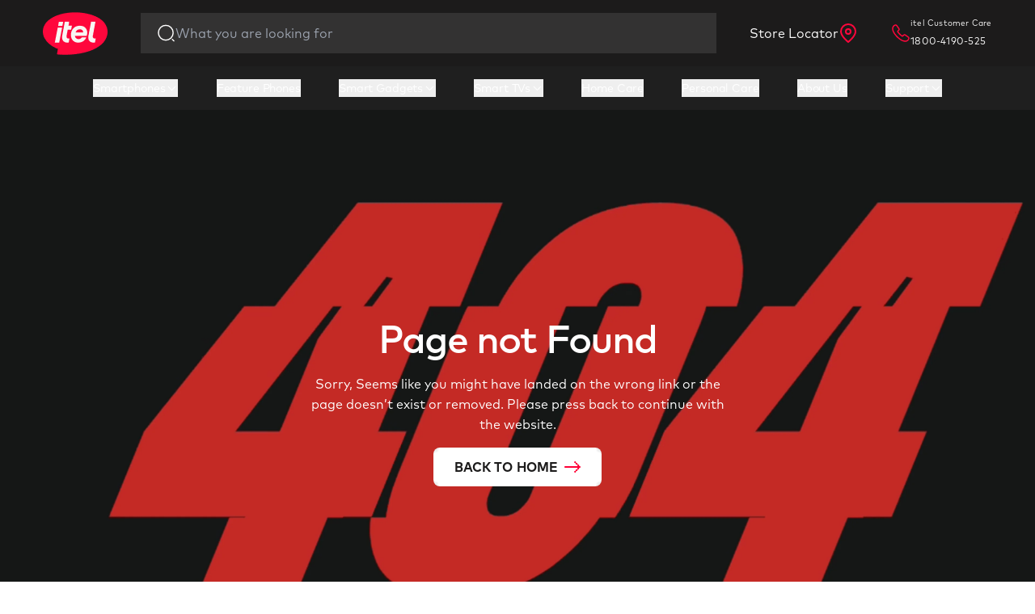

--- FILE ---
content_type: text/html
request_url: https://www.itel-india.com/dos-and-donts-of-e-waste-with-itel-mobile/
body_size: 1765
content:
<!DOCTYPE html>
<html lang="en">
  <head>
    <meta charset="UTF-8" />
    <meta name="viewport" content="width=device-width, initial-scale=1.0" />

    <!-- Schema.org Markup -->
    <meta
      itemprop="name"
      content="itel India | Best Smartphones, Televisions, Home Appliances"
    />
    <meta
      itemprop="description"
      content="itel India is a leading and popular electronics brand for latest smartphones, televisions, home appliances and gadgets. We offer affordable prices for premium quality products."
    />
    <meta itemprop="image" content="https://itel-india.com/itel.svg" />

    <!-- Open Graph / Facebook Meta Tags -->
    <meta property="og:url" content="https://itel-india.com" />
    <meta property="og:type" content="website" />
    <meta
      property="og:title"
      content="itel India | Best Smartphones, Televisions, Home Appliances"
    />
    <meta
      property="og:description"
      content="itel India is a leading and popular electronics brand for latest smartphones, televisions, home appliances and gadgets. We offer affordable prices for premium quality products."
    />
    <meta property="og:image" content="https://itel-india.com/itel.svg" />

    <!-- Twitter Meta Tags -->
    <meta name="twitter:card" content="summary_large_image" />
    <meta
      name="twitter:title"
      content="itel India | Best Smartphones, Televisions, Home Appliances"
    />
    <meta
      name="twitter:description"
      content="itel India is a leading and popular electronics brand for latest smartphones, televisions, home appliances and gadgets. We offer affordable prices for premium quality products."
    />
    <meta name="twitter:image" content="https://itel-india.com/itel.svg" />

    <!-- Favicon -->
    <link
      rel="apple-touch-icon"
      sizes="180x180"
      href="/favicon_io/apple-touch-icon.png"
    />
    <link
      rel="icon"
      type="image/png"
      sizes="32x32"
      href="/favicon_io/favicon-32x32.png"
    />
    <link
      rel="icon"
      type="image/png"
      sizes="16x16"
      href="/favicon_io/favicon-16x16.png"
    />
    <link rel="manifest" href="/favicon_io/site.webmanifest" />

    <!-- DNS Prefetch -->
    <link rel="dns-prefetch" href="https://www.googletagmanager.com" />
    <link rel="dns-prefetch" href="https://connect.facebook.net" />
    <link rel="dns-prefetch" href="https://www.instagram.com" />

    <!-- Preconnect for critical resources -->
    <link
      rel="preconnect"
      href="https://www.googletagmanager.com"
      crossorigin
    />

    <!-- Preload critical fonts -->
    <link
      rel="preload"
      href="/fonts/Mark_OT/MarkOT.otf"
      as="font"
      type="font/otf"
      crossorigin
    />

    <link
      rel="preload"
      href="/fonts/Mark_OT/MarkOT-Bold.otf"
      as="font"
      type="font/otf"
      crossorigin
    />
    <link
      rel="preload"
      href="/fonts/Bricolage_Grotesque/BricolageGrotesque-Bold.ttf"
      as="font"
      type="font/ttf"
      crossorigin
    />

    <link
      rel="preload"
      href="/images/static_page/footer/itel.svg"
      as="image"
      type="image/svg+xml"
      fetchpriority="high"
    />

    <!-- Analytics Loader (GTM, GTag, Pixel, Ads) -->
    <script defer src="/analytics-loader.js"></script>

    <meta
      name="google-site-verification"
      content="q3wC08_ZzD-U8Tv4TCymeOZNqxmwgmf37kDJVS9Qcvo"
    />

    <script type="application/ld+json">
      {
        "@context": "https://schema.org",
        "@type": "Organization",
        "name": "ITEL MOBILE LIMITED",
        "alternateName": "ITEL",
        "url": "https://www.itel-india.com/",
        "logo": "https://www.itel-india.com/images/static_page/homepage/itel.png",
        "contactPoint": {
          "@type": "ContactPoint",
          "telephone": "1800-4190-525",
          "contactType": "customer service",
          "contactOption": "TollFree",
          "areaServed": "IN",
          "availableLanguage": "en"
        },
        "sameAs": [
          "https://www.facebook.com/itelMobileIndia/",
          "https://www.instagram.com/itel_india/",
          "https://x.com/itel_india",
          "https://www.linkedin.com/company/itelmobileindia/?originalSubdomain=in",
          "https://www.youtube.com/c/itelMobileIndia"
        ]
      }
    </script>

    <!-- End of global snippet: Please do not remove -->
    <script type="module" crossorigin src="/assets/index-oLhN-pCn.js"></script>
    <link rel="modulepreload" crossorigin href="/assets/vendor-BeB6GoQX.js">
    <link rel="modulepreload" crossorigin href="/assets/player-DvqEIrtz.js">
    <link rel="modulepreload" crossorigin href="/assets/framer-BIifL9aS.js">
    <link rel="modulepreload" crossorigin href="/assets/gsap-DjKJqAo0.js">
    <link rel="modulepreload" crossorigin href="/assets/sliders-CboDRZmv.js">
    <link rel="modulepreload" crossorigin href="/assets/ui-CHkxfs5_.js">
    <link rel="stylesheet" crossorigin href="/assets/index-QYkG8_FZ.css">
  </head>

  <body>
    <!-- Meta Pixel Code -->
    <!-- Script moved to analytics-loader.js -->
    <noscript
      ><img
        height="1"
        width="1"
        style="display: none"
        src="https://www.facebook.com/tr?id=1467157957350673&ev=PageView&noscript=1"
    /></noscript>
    <!-- End Meta Pixel Code -->

    <!-- Google Ads Conversion Tracking (moved to analytics-loader.js) -->

    <!-- Google Tag Manager (noscript) -->
    <noscript
      ><iframe
        src="https://www.googletagmanager.com/ns.html?id=GTM-T52XBJL"
        height="0"
        width="0"
        style="display: none; visibility: hidden"
      ></iframe
    ></noscript>
    <!-- End Google Tag Manager (noscript) -->

    <div id="root">
      <style>
        body {
          margin: 0;
        }
        #splash {
          display: grid;
          place-items: center;
          height: 100vh;
          width: 100vw;
        }
      </style>
      <div id="splash">
        <img src="/images/static_page/footer/itel.svg" alt="itel" width="80" />
      </div>
    </div>

    <!-- Instagram Embed -->
    <script defer async src="https://www.instagram.com/embed.js"></script>

    <!-- Main JavaScript File -->
  </body>
</html>

--- FILE ---
content_type: text/css
request_url: https://www.itel-india.com/assets/index-QYkG8_FZ.css
body_size: 59839
content:
@import"https://fonts.googleapis.com/css2?family=Bricolage+Grotesque:opsz,wght@12..96,200..800&display=swap";.ip-64{background:var( --ip64, linear-gradient(282deg, #ad51db 43.15%, #0d4ec8 78.76%) );background-clip:text;-webkit-background-clip:text;-webkit-text-fill-color:transparent}@font-face{font-family:swiper-icons;src:url(data:application/font-woff;charset=utf-8;base64,\ [base64]//wADZ2x5ZgAAAywAAADMAAAD2MHtryVoZWFkAAABbAAAADAAAAA2E2+eoWhoZWEAAAGcAAAAHwAAACQC9gDzaG10eAAAAigAAAAZAAAArgJkABFsb2NhAAAC0AAAAFoAAABaFQAUGG1heHAAAAG8AAAAHwAAACAAcABAbmFtZQAAA/gAAAE5AAACXvFdBwlwb3N0AAAFNAAAAGIAAACE5s74hXjaY2BkYGAAYpf5Hu/j+W2+MnAzMYDAzaX6QjD6/4//Bxj5GA8AuRwMYGkAPywL13jaY2BkYGA88P8Agx4j+/8fQDYfA1AEBWgDAIB2BOoAeNpjYGRgYNBh4GdgYgABEMnIABJzYNADCQAACWgAsQB42mNgYfzCOIGBlYGB0YcxjYGBwR1Kf2WQZGhhYGBiYGVmgAFGBiQQkOaawtDAoMBQxXjg/wEGPcYDDA4wNUA2CCgwsAAAO4EL6gAAeNpj2M0gyAACqxgGNWBkZ2D4/wMA+xkDdgAAAHjaY2BgYGaAYBkGRgYQiAHyGMF8FgYHIM3DwMHABGQrMOgyWDLEM1T9/w8UBfEMgLzE////P/5//f/V/xv+r4eaAAeMbAxwIUYmIMHEgKYAYjUcsDAwsLKxc3BycfPw8jEQA/[base64]/uznmfPFBNODM2K7MTQ45YEAZqGP81AmGGcF3iPqOop0r1SPTaTbVkfUe4HXj97wYE+yNwWYxwWu4v1ugWHgo3S1XdZEVqWM7ET0cfnLGxWfkgR42o2PvWrDMBSFj/IHLaF0zKjRgdiVMwScNRAoWUoH78Y2icB/yIY09An6AH2Bdu/UB+yxopYshQiEvnvu0dURgDt8QeC8PDw7Fpji3fEA4z/PEJ6YOB5hKh4dj3EvXhxPqH/SKUY3rJ7srZ4FZnh1PMAtPhwP6fl2PMJMPDgeQ4rY8YT6Gzao0eAEA409DuggmTnFnOcSCiEiLMgxCiTI6Cq5DZUd3Qmp10vO0LaLTd2cjN4fOumlc7lUYbSQcZFkutRG7g6JKZKy0RmdLY680CDnEJ+UMkpFFe1RN7nxdVpXrC4aTtnaurOnYercZg2YVmLN/d/gczfEimrE/fs/bOuq29Zmn8tloORaXgZgGa78yO9/cnXm2BpaGvq25Dv9S4E9+5SIc9PqupJKhYFSSl47+Qcr1mYNAAAAeNptw0cKwkAAAMDZJA8Q7OUJvkLsPfZ6zFVERPy8qHh2YER+3i/BP83vIBLLySsoKimrqKqpa2hp6+jq6RsYGhmbmJqZSy0sraxtbO3sHRydnEMU4uR6yx7JJXveP7WrDycAAAAAAAH//wACeNpjYGRgYOABYhkgZgJCZgZNBkYGLQZtIJsFLMYAAAw3ALgAeNolizEKgDAQBCchRbC2sFER0YD6qVQiBCv/H9ezGI6Z5XBAw8CBK/m5iQQVauVbXLnOrMZv2oLdKFa8Pjuru2hJzGabmOSLzNMzvutpB3N42mNgZGBg4GKQYzBhYMxJLMlj4GBgAYow/P/PAJJhLM6sSoWKfWCAAwDAjgbRAAB42mNgYGBkAIIbCZo5IPrmUn0hGA0AO8EFTQAA);font-weight:400;font-style:normal}:root{--swiper-theme-color: #007aff}:host{position:relative;display:block;margin-left:auto;margin-right:auto;z-index:1}.swiper{margin-left:auto;margin-right:auto;position:relative;overflow:hidden;list-style:none;padding:0;z-index:1;display:block}.swiper-vertical>.swiper-wrapper{flex-direction:column}.swiper-wrapper{position:relative;width:100%;height:100%;z-index:1;display:flex;transition-property:transform;transition-timing-function:var(--swiper-wrapper-transition-timing-function, initial);box-sizing:content-box}.swiper-android .swiper-slide,.swiper-ios .swiper-slide,.swiper-wrapper{transform:translateZ(0)}.swiper-horizontal{touch-action:pan-y}.swiper-vertical{touch-action:pan-x}.swiper-slide{flex-shrink:0;width:100%;height:100%;position:relative;transition-property:transform;display:block}.swiper-slide-invisible-blank{visibility:hidden}.swiper-autoheight,.swiper-autoheight .swiper-slide{height:auto}.swiper-autoheight .swiper-wrapper{align-items:flex-start;transition-property:transform,height}.swiper-backface-hidden .swiper-slide{transform:translateZ(0);backface-visibility:hidden}.swiper-3d.swiper-css-mode .swiper-wrapper{perspective:1200px}.swiper-3d .swiper-wrapper{transform-style:preserve-3d}.swiper-3d{perspective:1200px}.swiper-3d .swiper-slide,.swiper-3d .swiper-cube-shadow{transform-style:preserve-3d}.swiper-css-mode>.swiper-wrapper{overflow:auto;scrollbar-width:none;-ms-overflow-style:none}.swiper-css-mode>.swiper-wrapper::-webkit-scrollbar{display:none}.swiper-css-mode>.swiper-wrapper>.swiper-slide{scroll-snap-align:start start}.swiper-css-mode.swiper-horizontal>.swiper-wrapper{scroll-snap-type:x mandatory}.swiper-css-mode.swiper-vertical>.swiper-wrapper{scroll-snap-type:y mandatory}.swiper-css-mode.swiper-free-mode>.swiper-wrapper{scroll-snap-type:none}.swiper-css-mode.swiper-free-mode>.swiper-wrapper>.swiper-slide{scroll-snap-align:none}.swiper-css-mode.swiper-centered>.swiper-wrapper:before{content:"";flex-shrink:0;order:9999}.swiper-css-mode.swiper-centered>.swiper-wrapper>.swiper-slide{scroll-snap-align:center center;scroll-snap-stop:always}.swiper-css-mode.swiper-centered.swiper-horizontal>.swiper-wrapper>.swiper-slide:first-child{margin-inline-start:var(--swiper-centered-offset-before)}.swiper-css-mode.swiper-centered.swiper-horizontal>.swiper-wrapper:before{height:100%;min-height:1px;width:var(--swiper-centered-offset-after)}.swiper-css-mode.swiper-centered.swiper-vertical>.swiper-wrapper>.swiper-slide:first-child{margin-block-start:var(--swiper-centered-offset-before)}.swiper-css-mode.swiper-centered.swiper-vertical>.swiper-wrapper:before{width:100%;min-width:1px;height:var(--swiper-centered-offset-after)}.swiper-3d .swiper-slide-shadow,.swiper-3d .swiper-slide-shadow-left,.swiper-3d .swiper-slide-shadow-right,.swiper-3d .swiper-slide-shadow-top,.swiper-3d .swiper-slide-shadow-bottom{position:absolute;left:0;top:0;width:100%;height:100%;pointer-events:none;z-index:10}.swiper-3d .swiper-slide-shadow{background:#00000026}.swiper-3d .swiper-slide-shadow-left{background-image:linear-gradient(to left,#00000080,#0000)}.swiper-3d .swiper-slide-shadow-right{background-image:linear-gradient(to right,#00000080,#0000)}.swiper-3d .swiper-slide-shadow-top{background-image:linear-gradient(to top,#00000080,#0000)}.swiper-3d .swiper-slide-shadow-bottom{background-image:linear-gradient(to bottom,#00000080,#0000)}.swiper-lazy-preloader{width:42px;height:42px;position:absolute;left:50%;top:50%;margin-left:-21px;margin-top:-21px;z-index:10;transform-origin:50%;box-sizing:border-box;border:4px solid var(--swiper-preloader-color, var(--swiper-theme-color));border-radius:50%;border-top-color:transparent}.swiper:not(.swiper-watch-progress) .swiper-lazy-preloader,.swiper-watch-progress .swiper-slide-visible .swiper-lazy-preloader{animation:swiper-preloader-spin 1s infinite linear}.swiper-lazy-preloader-white{--swiper-preloader-color: #fff}.swiper-lazy-preloader-black{--swiper-preloader-color: #000}@keyframes swiper-preloader-spin{0%{transform:rotate(0)}to{transform:rotate(360deg)}}.swiper-fade.swiper-free-mode .swiper-slide{transition-timing-function:ease-out}.swiper-fade .swiper-slide{pointer-events:none;transition-property:opacity}.swiper-fade .swiper-slide .swiper-slide{pointer-events:none}.swiper-fade .swiper-slide-active,.swiper-fade .swiper-slide-active .swiper-slide-active{pointer-events:auto}.swiper-pagination{position:absolute;text-align:center;transition:.3s opacity;transform:translateZ(0);z-index:10}.swiper-pagination.swiper-pagination-hidden{opacity:0}.swiper-pagination-disabled>.swiper-pagination,.swiper-pagination.swiper-pagination-disabled{display:none!important}.swiper-pagination-fraction,.swiper-pagination-custom,.swiper-horizontal>.swiper-pagination-bullets,.swiper-pagination-bullets.swiper-pagination-horizontal{bottom:var(--swiper-pagination-bottom, 8px);top:var(--swiper-pagination-top, auto);left:0;width:100%}.swiper-pagination-bullets-dynamic{overflow:hidden;font-size:0}.swiper-pagination-bullets-dynamic .swiper-pagination-bullet{transform:scale(.33);position:relative}.swiper-pagination-bullets-dynamic .swiper-pagination-bullet-active,.swiper-pagination-bullets-dynamic .swiper-pagination-bullet-active-main{transform:scale(1)}.swiper-pagination-bullets-dynamic .swiper-pagination-bullet-active-prev{transform:scale(.66)}.swiper-pagination-bullets-dynamic .swiper-pagination-bullet-active-prev-prev{transform:scale(.33)}.swiper-pagination-bullets-dynamic .swiper-pagination-bullet-active-next{transform:scale(.66)}.swiper-pagination-bullets-dynamic .swiper-pagination-bullet-active-next-next{transform:scale(.33)}.swiper-pagination-bullet{width:var(--swiper-pagination-bullet-width, var(--swiper-pagination-bullet-size, 8px));height:var(--swiper-pagination-bullet-height, var(--swiper-pagination-bullet-size, 8px));display:inline-block;border-radius:var(--swiper-pagination-bullet-border-radius, 50%);background:var(--swiper-pagination-bullet-inactive-color, #000);opacity:var(--swiper-pagination-bullet-inactive-opacity, .2)}button.swiper-pagination-bullet{border:none;margin:0;padding:0;box-shadow:none;-webkit-appearance:none;-moz-appearance:none;appearance:none}.swiper-pagination-clickable .swiper-pagination-bullet{cursor:pointer}.swiper-pagination-bullet:only-child{display:none!important}.swiper-pagination-bullet-active{opacity:var(--swiper-pagination-bullet-opacity, 1);background:var(--swiper-pagination-color, var(--swiper-theme-color))}.swiper-vertical>.swiper-pagination-bullets,.swiper-pagination-vertical.swiper-pagination-bullets{right:var(--swiper-pagination-right, 8px);left:var(--swiper-pagination-left, auto);top:50%;transform:translate3d(0,-50%,0)}.swiper-vertical>.swiper-pagination-bullets .swiper-pagination-bullet,.swiper-pagination-vertical.swiper-pagination-bullets .swiper-pagination-bullet{margin:var(--swiper-pagination-bullet-vertical-gap, 6px) 0;display:block}.swiper-vertical>.swiper-pagination-bullets.swiper-pagination-bullets-dynamic,.swiper-pagination-vertical.swiper-pagination-bullets.swiper-pagination-bullets-dynamic{top:50%;transform:translateY(-50%);width:8px}.swiper-vertical>.swiper-pagination-bullets.swiper-pagination-bullets-dynamic .swiper-pagination-bullet,.swiper-pagination-vertical.swiper-pagination-bullets.swiper-pagination-bullets-dynamic .swiper-pagination-bullet{display:inline-block;transition:.2s transform,.2s top}.swiper-horizontal>.swiper-pagination-bullets .swiper-pagination-bullet,.swiper-pagination-horizontal.swiper-pagination-bullets .swiper-pagination-bullet{margin:0 var(--swiper-pagination-bullet-horizontal-gap, 4px)}.swiper-horizontal>.swiper-pagination-bullets.swiper-pagination-bullets-dynamic,.swiper-pagination-horizontal.swiper-pagination-bullets.swiper-pagination-bullets-dynamic{left:50%;transform:translate(-50%);white-space:nowrap}.swiper-horizontal>.swiper-pagination-bullets.swiper-pagination-bullets-dynamic .swiper-pagination-bullet,.swiper-pagination-horizontal.swiper-pagination-bullets.swiper-pagination-bullets-dynamic .swiper-pagination-bullet{transition:.2s transform,.2s left}.swiper-horizontal.swiper-rtl>.swiper-pagination-bullets-dynamic .swiper-pagination-bullet{transition:.2s transform,.2s right}.swiper-pagination-fraction{color:var(--swiper-pagination-fraction-color, inherit)}.swiper-pagination-progressbar{background:var(--swiper-pagination-progressbar-bg-color, rgba(0, 0, 0, .25));position:absolute}.swiper-pagination-progressbar .swiper-pagination-progressbar-fill{background:var(--swiper-pagination-color, var(--swiper-theme-color));position:absolute;left:0;top:0;width:100%;height:100%;transform:scale(0);transform-origin:left top}.swiper-rtl .swiper-pagination-progressbar .swiper-pagination-progressbar-fill{transform-origin:right top}.swiper-horizontal>.swiper-pagination-progressbar,.swiper-pagination-progressbar.swiper-pagination-horizontal,.swiper-vertical>.swiper-pagination-progressbar.swiper-pagination-progressbar-opposite,.swiper-pagination-progressbar.swiper-pagination-vertical.swiper-pagination-progressbar-opposite{width:100%;height:var(--swiper-pagination-progressbar-size, 4px);left:0;top:0}.swiper-vertical>.swiper-pagination-progressbar,.swiper-pagination-progressbar.swiper-pagination-vertical,.swiper-horizontal>.swiper-pagination-progressbar.swiper-pagination-progressbar-opposite,.swiper-pagination-progressbar.swiper-pagination-horizontal.swiper-pagination-progressbar-opposite{width:var(--swiper-pagination-progressbar-size, 4px);height:100%;left:0;top:0}.swiper-pagination-lock{display:none}.bttbtn{width:50px;height:50px;border-radius:50%;background-color:#303030;border:none;font-weight:600;display:flex;align-items:center;justify-content:center;cursor:pointer;transition-duration:.3s;overflow:hidden}.bttbtn:hover{width:140px;border-radius:50px;transition-duration:.3s;background-color:#f8f7f3;align-items:center}.bttbtn:hover .btticon{transition-duration:.3s;transform:translateY(-200%)}.bttbtn:before{position:absolute;bottom:-20px;content:"Back to Top";color:#ff0037;font-size:0px}.bttbtn:hover:before{font-size:13px;opacity:1;bottom:unset;transition-duration:.3s}.gradient-a95{background:linear-gradient(124deg,#b69c7f 29.68%,#e3ddd3 72.81%);background-clip:text;-webkit-background-clip:text;-webkit-text-fill-color:transparent}.zeno-5g-gradient{background-image:linear-gradient(148deg,#fdd0a3 8.81%,#f1782e 98.04%);-webkit-background-clip:text;background-clip:text;color:transparent!important}.zeno-5g-tag{font-size:12px;font-weight:700;text-transform:uppercase;font-style:italic;line-height:14px}@media (min-width: 1024px){.zeno-5g-tag{font-size:16px;line-height:1.25rem}}.zeno-5g-heading{font-family:Bricolage Grotesque,BricolageGrotesque,sans-serif;font-size:32px;font-weight:700;text-transform:uppercase;line-height:32px;--tw-text-opacity: 1;color:rgb(243 243 243 / var(--tw-text-opacity))}@media (min-width: 1024px){.zeno-5g-heading{font-size:48px;line-height:48px}}.zeno-5g-description{font-size:16px;font-weight:400;line-height:1.5rem;color:#fffc}.blur-box{border-radius:120px;border-width:1px;--tw-border-opacity: 1;border-color:rgb(253 208 163 / var(--tw-border-opacity));background-image:linear-gradient(143deg,#00000059 48.95%,#0000000d 99.03%);--tw-shadow: inset 8px 8px 20px 0px rgba(255,255,255,.08);--tw-shadow-colored: inset 8px 8px 20px 0px var(--tw-shadow-color);box-shadow:var(--tw-ring-offset-shadow, 0 0 #0000),var(--tw-ring-shadow, 0 0 #0000),var(--tw-shadow);--tw-backdrop-blur: blur(24px);-webkit-backdrop-filter:var(--tw-backdrop-blur) var(--tw-backdrop-brightness) var(--tw-backdrop-contrast) var(--tw-backdrop-grayscale) var(--tw-backdrop-hue-rotate) var(--tw-backdrop-invert) var(--tw-backdrop-opacity) var(--tw-backdrop-saturate) var(--tw-backdrop-sepia);backdrop-filter:var(--tw-backdrop-blur) var(--tw-backdrop-brightness) var(--tw-backdrop-contrast) var(--tw-backdrop-grayscale) var(--tw-backdrop-hue-rotate) var(--tw-backdrop-invert) var(--tw-backdrop-opacity) var(--tw-backdrop-saturate) var(--tw-backdrop-sepia)}.bg-zeno-5g{background-color:linear-gradient(0deg,rgba(255,255,255,.08) 0%,rgba(255,255,255,.08) 100%),#090304}.animate{animation:fadeIn 5s ease-in-out infinite}@keyframes fadeIn{0%{opacity:0}25%{opacity:.5}50%{opacity:1}75%{opacity:.5}to{opacity:0}}.city100-pagination-active{background:linear-gradient(282deg,#ad51db 43.15%,#0d4ec8 78.76%);width:100px;border-radius:20px}.city100-pagination{background-color:#000}*,:before,:after{--tw-border-spacing-x: 0;--tw-border-spacing-y: 0;--tw-translate-x: 0;--tw-translate-y: 0;--tw-rotate: 0;--tw-skew-x: 0;--tw-skew-y: 0;--tw-scale-x: 1;--tw-scale-y: 1;--tw-pan-x: ;--tw-pan-y: ;--tw-pinch-zoom: ;--tw-scroll-snap-strictness: proximity;--tw-gradient-from-position: ;--tw-gradient-via-position: ;--tw-gradient-to-position: ;--tw-ordinal: ;--tw-slashed-zero: ;--tw-numeric-figure: ;--tw-numeric-spacing: ;--tw-numeric-fraction: ;--tw-ring-inset: ;--tw-ring-offset-width: 0px;--tw-ring-offset-color: #fff;--tw-ring-color: rgb(59 130 246 / .5);--tw-ring-offset-shadow: 0 0 #0000;--tw-ring-shadow: 0 0 #0000;--tw-shadow: 0 0 #0000;--tw-shadow-colored: 0 0 #0000;--tw-blur: ;--tw-brightness: ;--tw-contrast: ;--tw-grayscale: ;--tw-hue-rotate: ;--tw-invert: ;--tw-saturate: ;--tw-sepia: ;--tw-drop-shadow: ;--tw-backdrop-blur: ;--tw-backdrop-brightness: ;--tw-backdrop-contrast: ;--tw-backdrop-grayscale: ;--tw-backdrop-hue-rotate: ;--tw-backdrop-invert: ;--tw-backdrop-opacity: ;--tw-backdrop-saturate: ;--tw-backdrop-sepia: ;--tw-contain-size: ;--tw-contain-layout: ;--tw-contain-paint: ;--tw-contain-style: }::backdrop{--tw-border-spacing-x: 0;--tw-border-spacing-y: 0;--tw-translate-x: 0;--tw-translate-y: 0;--tw-rotate: 0;--tw-skew-x: 0;--tw-skew-y: 0;--tw-scale-x: 1;--tw-scale-y: 1;--tw-pan-x: ;--tw-pan-y: ;--tw-pinch-zoom: ;--tw-scroll-snap-strictness: proximity;--tw-gradient-from-position: ;--tw-gradient-via-position: ;--tw-gradient-to-position: ;--tw-ordinal: ;--tw-slashed-zero: ;--tw-numeric-figure: ;--tw-numeric-spacing: ;--tw-numeric-fraction: ;--tw-ring-inset: ;--tw-ring-offset-width: 0px;--tw-ring-offset-color: #fff;--tw-ring-color: rgb(59 130 246 / .5);--tw-ring-offset-shadow: 0 0 #0000;--tw-ring-shadow: 0 0 #0000;--tw-shadow: 0 0 #0000;--tw-shadow-colored: 0 0 #0000;--tw-blur: ;--tw-brightness: ;--tw-contrast: ;--tw-grayscale: ;--tw-hue-rotate: ;--tw-invert: ;--tw-saturate: ;--tw-sepia: ;--tw-drop-shadow: ;--tw-backdrop-blur: ;--tw-backdrop-brightness: ;--tw-backdrop-contrast: ;--tw-backdrop-grayscale: ;--tw-backdrop-hue-rotate: ;--tw-backdrop-invert: ;--tw-backdrop-opacity: ;--tw-backdrop-saturate: ;--tw-backdrop-sepia: ;--tw-contain-size: ;--tw-contain-layout: ;--tw-contain-paint: ;--tw-contain-style: }*,:before,:after{box-sizing:border-box;border-width:0;border-style:solid;border-color:#e5e7eb}:before,:after{--tw-content: ""}html,:host{line-height:1.5;-webkit-text-size-adjust:100%;-moz-tab-size:4;-o-tab-size:4;tab-size:4;font-family:ui-sans-serif,system-ui,sans-serif,"Apple Color Emoji","Segoe UI Emoji",Segoe UI Symbol,"Noto Color Emoji";font-feature-settings:normal;font-variation-settings:normal;-webkit-tap-highlight-color:transparent}body{margin:0;line-height:inherit}hr{height:0;color:inherit;border-top-width:1px}abbr:where([title]){-webkit-text-decoration:underline dotted;text-decoration:underline dotted}h1,h2,h3,h4,h5,h6{font-size:inherit;font-weight:inherit}a{color:inherit;text-decoration:inherit}b,strong{font-weight:bolder}code,kbd,samp,pre{font-family:ui-monospace,SFMono-Regular,Menlo,Monaco,Consolas,Liberation Mono,Courier New,monospace;font-feature-settings:normal;font-variation-settings:normal;font-size:1em}small{font-size:80%}sub,sup{font-size:75%;line-height:0;position:relative;vertical-align:baseline}sub{bottom:-.25em}sup{top:-.5em}table{text-indent:0;border-color:inherit;border-collapse:collapse}button,input,optgroup,select,textarea{font-family:inherit;font-feature-settings:inherit;font-variation-settings:inherit;font-size:100%;font-weight:inherit;line-height:inherit;letter-spacing:inherit;color:inherit;margin:0;padding:0}button,select{text-transform:none}button,input:where([type=button]),input:where([type=reset]),input:where([type=submit]){-webkit-appearance:button;background-color:transparent;background-image:none}:-moz-focusring{outline:auto}:-moz-ui-invalid{box-shadow:none}progress{vertical-align:baseline}::-webkit-inner-spin-button,::-webkit-outer-spin-button{height:auto}[type=search]{-webkit-appearance:textfield;outline-offset:-2px}::-webkit-search-decoration{-webkit-appearance:none}::-webkit-file-upload-button{-webkit-appearance:button;font:inherit}summary{display:list-item}blockquote,dl,dd,h1,h2,h3,h4,h5,h6,hr,figure,p,pre{margin:0}fieldset{margin:0;padding:0}legend{padding:0}ol,ul,menu{list-style:none;margin:0;padding:0}dialog{padding:0}textarea{resize:vertical}input::-moz-placeholder,textarea::-moz-placeholder{opacity:1;color:#9ca3af}input::placeholder,textarea::placeholder{opacity:1;color:#9ca3af}button,[role=button]{cursor:pointer}:disabled{cursor:default}img,svg,video,canvas,audio,iframe,embed,object{display:block;vertical-align:middle}img,video{max-width:100%;height:auto}[hidden]{display:none}.content{margin-left:auto;margin-right:auto;width:100%;max-width:80rem;--tw-text-opacity: 1;color:rgb(255 255 255 / var(--tw-text-opacity))}@media (min-width: 768px){.content{width:91.666667%}}.gradient-super-guru{background:linear-gradient(313deg,#ad51db 17.72%,#0d4ec8 78.34%)}.font-outline-1{-webkit-text-fill-color:transparent;-webkit-text-stroke:1px white}.\!container{width:100%!important}.container{width:100%}@media (min-width: 350px){.\!container{max-width:350px!important}.container{max-width:350px}}@media (min-width: 444px){.\!container{max-width:444px!important}.container{max-width:444px}}@media (min-width: 640px){.\!container{max-width:640px!important}.container{max-width:640px}}@media (min-width: 768px){.\!container{max-width:768px!important}.container{max-width:768px}}@media (min-width: 1024px){.\!container{max-width:1024px!important}.container{max-width:1024px}}@media (min-width: 1280px){.\!container{max-width:1280px!important}.container{max-width:1280px}}@media (min-width: 1536px){.\!container{max-width:1536px!important}.container{max-width:1536px}}@media (min-width: 2560px){.\!container{max-width:2560px!important}.container{max-width:2560px}}.pointer-events-none{pointer-events:none}.visible{visibility:visible}.invisible{visibility:hidden}.static{position:static}.fixed{position:fixed}.absolute{position:absolute}.relative{position:relative}.\!sticky{position:sticky!important}.sticky{position:sticky}.inset-0{top:0;right:0;bottom:0;left:0}.inset-\[-17\.4\%_-9\.87\%_-9\.46\%_-5\.8\%\]{top:-17.4%;right:-9.87%;bottom:-9.46%;left:-5.8%}.inset-\[-4\.36\%_-12\.54\%_-39\.87\%_36\.84\%\]{top:-4.36%;right:-12.54%;bottom:-39.87%;left:36.84%}.inset-\[-61\.46\%_51\.84\%_19\.8\%_-26\.19\%\]{top:-61.46%;right:51.84%;bottom:19.8%;left:-26.19%}.inset-\[-9\.64\%_-9\.8\%\]{top:-9.64%;right:-9.8%;bottom:-9.64%;left:-9.8%}.inset-\[-9\.83\%_-9\.61\%\]{top:-9.83%;right:-9.61%;bottom:-9.83%;left:-9.61%}.inset-x-0{left:0;right:0}.inset-y-0{top:0;bottom:0}.-bottom-0{bottom:-0px}.-bottom-10{bottom:-2.5rem}.-bottom-12{bottom:-3rem}.-bottom-20{bottom:-5rem}.-bottom-24{bottom:-6rem}.-bottom-4{bottom:-1rem}.-bottom-40{bottom:-10rem}.-bottom-44{bottom:-11rem}.-bottom-48{bottom:-12rem}.-bottom-5{bottom:-1.25rem}.-bottom-6{bottom:-1.5rem}.-bottom-\[10\%\]{bottom:-10%}.-bottom-\[20\%\]{bottom:-20%}.-bottom-\[25\%\]{bottom:-25%}.-left-14{left:-3.5rem}.-left-16{left:-4rem}.-left-2{left:-.5rem}.-left-20{left:-5rem}.-left-8{left:-2rem}.-left-\[00px\]{left:-00px}.-left-\[14\%\]{left:-14%}.-left-\[448px\]{left:-448px}.-left-\[500px\]{left:-500px}.-left-\[7px\]{left:-7px}.-right-1\/3{right:-33.333333%}.-right-14{right:-3.5rem}.-right-20{right:-5rem}.-right-3{right:-.75rem}.-right-4{right:-1rem}.-right-5{right:-1.25rem}.-right-\[10px\]{right:-10px}.-right-\[30\%\]{right:-30%}.-right-\[500px\]{right:-500px}.-top-1{top:-.25rem}.-top-10{top:-2.5rem}.-top-2{top:-.5rem}.-top-32{top:-8rem}.-top-4{top:-1rem}.-top-40{top:-10rem}.-top-8{top:-2rem}.-top-\[11px\]{top:-11px}.-top-\[3\%\]{top:-3%}.-top-\[490px\]{top:-490px}.bottom-0{bottom:0}.bottom-1{bottom:.25rem}.bottom-1\/4{bottom:25%}.bottom-10{bottom:2.5rem}.bottom-12{bottom:3rem}.bottom-14{bottom:3.5rem}.bottom-16{bottom:4rem}.bottom-2{bottom:.5rem}.bottom-20{bottom:5rem}.bottom-24{bottom:6rem}.bottom-3{bottom:.75rem}.bottom-4{bottom:1rem}.bottom-5{bottom:1.25rem}.bottom-6{bottom:1.5rem}.bottom-64{bottom:16rem}.bottom-8{bottom:2rem}.bottom-96{bottom:24rem}.bottom-\[-15px\]{bottom:-15px}.bottom-\[-20\%\]{bottom:-20%}.bottom-\[-30px\]{bottom:-30px}.bottom-\[-510px\]{bottom:-510px}.bottom-\[-75px\]{bottom:-75px}.bottom-\[-7rem\]{bottom:-7rem}.bottom-\[1\%\]{bottom:1%}.bottom-\[10\%\]{bottom:10%}.bottom-\[15\%\]{bottom:15%}.bottom-\[150px\]{bottom:150px}.bottom-\[2\%\]{bottom:2%}.bottom-\[27\%\]{bottom:27%}.bottom-\[350px\]{bottom:350px}.bottom-\[35px\]{bottom:35px}.bottom-\[46px\]{bottom:46px}.bottom-\[64px\]{bottom:64px}.bottom-\[6px\]{bottom:6px}.left-0{left:0}.left-1{left:.25rem}.left-1\/2{left:50%}.left-1\/4{left:25%}.left-10{left:2.5rem}.left-16{left:4rem}.left-20{left:5rem}.left-3{left:.75rem}.left-4{left:1rem}.left-5{left:1.25rem}.left-6{left:1.5rem}.left-8{left:2rem}.left-\[-12px\]{left:-12px}.left-\[-156px\]{left:-156px}.left-\[-160px\]{left:-160px}.left-\[-20px\]{left:-20px}.left-\[-25\%\]{left:-25%}.left-\[-55px\]{left:-55px}.left-\[-58\.42px\]{left:-58.42px}.left-\[-60px\]{left:-60px}.left-\[-7\.85\%\]{left:-7.85%}.left-\[10\%\]{left:10%}.left-\[100px\]{left:100px}.left-\[10rem\]{left:10rem}.left-\[11\%\]{left:11%}.left-\[13\%\]{left:13%}.left-\[148px\]{left:148px}.left-\[150px\]{left:150px}.left-\[15px\]{left:15px}.left-\[15rem\]{left:15rem}.left-\[2\%\]{left:2%}.left-\[20\%\]{left:20%}.left-\[200px\]{left:200px}.left-\[20px\]{left:20px}.left-\[21rem\]{left:21rem}.left-\[250px\]{left:250px}.left-\[295px\]{left:295px}.left-\[2rem\]{left:2rem}.left-\[30px\]{left:30px}.left-\[38px\]{left:38px}.left-\[5\%\]{left:5%}.left-\[50\%\]{left:50%}.left-\[50\.2\%\]{left:50.2%}.left-\[53\%\]{left:53%}.left-\[6\%\]{left:6%}.left-\[66px\]{left:66px}.left-\[7\%\]{left:7%}.left-\[70\%\]{left:70%}.left-\[8\%\]{left:8%}.left-\[80px\]{left:80px}.left-\[81\%\]{left:81%}.left-\[87px\]{left:87px}.left-\[8rem\]{left:8rem}.left-\[9\%\]{left:9%}.left-\[93px\]{left:93px}.left-\[calc\(50\%\+1px\)\]{left:calc(50% + 1px)}.left-\[calc\(50\%\+854\.54px\)\]{left:calc(50% + 854.54px)}.right-0{right:0}.right-0\.5{right:.125rem}.right-1\/2{right:50%}.right-1\/4{right:25%}.right-10{right:2.5rem}.right-12{right:3rem}.right-16{right:4rem}.right-2{right:.5rem}.right-20{right:5rem}.right-28{right:7rem}.right-3{right:.75rem}.right-32{right:8rem}.right-4{right:1rem}.right-40{right:10rem}.right-44{right:11rem}.right-5{right:1.25rem}.right-6{right:1.5rem}.right-8{right:2rem}.right-\[-5px\]{right:-5px}.right-\[-90px\]{right:-90px}.right-\[10\%\]{right:10%}.right-\[100px\]{right:100px}.right-\[11\%\]{right:11%}.right-\[13\%\]{right:13%}.right-\[15\%\]{right:15%}.right-\[20px\]{right:20px}.right-\[30px\]{right:30px}.right-\[45\%\]{right:45%}.right-\[53px\]{right:53px}.right-\[72px\]{right:72px}.right-\[80px\]{right:80px}.right-\[81px\]{right:81px}.top-0{top:0}.top-1\/2{top:50%}.top-1\/3{top:33.333333%}.top-1\/4{top:25%}.top-10{top:2.5rem}.top-12{top:3rem}.top-16{top:4rem}.top-2\/3{top:66.666667%}.top-20{top:5rem}.top-24{top:6rem}.top-28{top:7rem}.top-3{top:.75rem}.top-3\/4{top:75%}.top-32{top:8rem}.top-36{top:9rem}.top-4{top:1rem}.top-40{top:10rem}.top-60{top:15rem}.top-8{top:2rem}.top-80{top:20rem}.top-9{top:2.25rem}.top-\[-110px\]{top:-110px}.top-\[-15px\]{top:-15px}.top-\[-293\.4px\]{top:-293.4px}.top-\[-47\.89\%\]{top:-47.89%}.top-\[0\%\]{top:0%}.top-\[10\%\]{top:10%}.top-\[100\.16px\]{top:100.16px}.top-\[100px\]{top:100px}.top-\[10px\]{top:10px}.top-\[110px\]{top:110px}.top-\[117px\]{top:117px}.top-\[12\%\]{top:12%}.top-\[120px\]{top:120px}.top-\[126px\]{top:126px}.top-\[12rem\]{top:12rem}.top-\[130px\]{top:130px}.top-\[139px\]{top:139px}.top-\[140px\]{top:140px}.top-\[150\%\]{top:150%}.top-\[150px\]{top:150px}.top-\[160px\]{top:160px}.top-\[170px\]{top:170px}.top-\[20\%\]{top:20%}.top-\[20rem\]{top:20rem}.top-\[220px\]{top:220px}.top-\[230px\]{top:230px}.top-\[24px\]{top:24px}.top-\[26\%\]{top:26%}.top-\[2rem\]{top:2rem}.top-\[30px\]{top:30px}.top-\[340px\]{top:340px}.top-\[35\%\]{top:35%}.top-\[355px\]{top:355px}.top-\[35px\]{top:35px}.top-\[361px\]{top:361px}.top-\[3px\]{top:3px}.top-\[40\%\]{top:40%}.top-\[400px\]{top:400px}.top-\[40px\]{top:40px}.top-\[440px\]{top:440px}.top-\[45\%\]{top:45%}.top-\[470px\]{top:470px}.top-\[480px\]{top:480px}.top-\[50\%\]{top:50%}.top-\[500px\]{top:500px}.top-\[50px\]{top:50px}.top-\[52\%\]{top:52%}.top-\[600px\]{top:600px}.top-\[620px\]{top:620px}.top-\[63\.89px\]{top:63.89px}.top-\[630px\]{top:630px}.top-\[65\%\]{top:65%}.top-\[6rem\]{top:6rem}.top-\[70\%\]{top:70%}.top-\[700px\]{top:700px}.top-\[75\%\]{top:75%}.top-\[7px\]{top:7px}.top-\[80px\]{top:80px}.top-\[82\%\]{top:82%}.top-\[90\%\]{top:90%}.top-\[calc\(50\%\+1px\)\]{top:calc(50% + 1px)}.isolate{isolation:isolate}.\!z-\[40\]{z-index:40!important}.-z-10{z-index:-10}.-z-20{z-index:-20}.z-0{z-index:0}.z-10{z-index:10}.z-20{z-index:20}.z-30{z-index:30}.z-40{z-index:40}.z-50{z-index:50}.z-\[-1\]{z-index:-1}.z-\[1000\]{z-index:1000}.z-\[1001\]{z-index:1001}.z-\[100\]{z-index:100}.z-\[10\]{z-index:10}.z-\[150\]{z-index:150}.z-\[15\]{z-index:15}.z-\[1\]{z-index:1}.z-\[2000\]{z-index:2000}.z-\[20\]{z-index:20}.z-\[2\]{z-index:2}.z-\[3\]{z-index:3}.z-\[499\]{z-index:499}.z-\[500\]{z-index:500}.z-\[5\]{z-index:5}.z-\[999\]{z-index:999}.z-\[9\]{z-index:9}.order-1{order:1}.order-2{order:2}.order-3{order:3}.col-span-1{grid-column:span 1 / span 1}.col-span-2{grid-column:span 2 / span 2}.col-span-3{grid-column:span 3 / span 3}.row-span-2{grid-row:span 2 / span 2}.m-0{margin:0}.m-1{margin:.25rem}.m-4{margin:1rem}.m-5{margin:1.25rem}.m-auto{margin:auto}.mx-0{margin-left:0;margin-right:0}.mx-2{margin-left:.5rem;margin-right:.5rem}.mx-4{margin-left:1rem;margin-right:1rem}.mx-5{margin-left:1.25rem;margin-right:1.25rem}.mx-6{margin-left:1.5rem;margin-right:1.5rem}.mx-7{margin-left:1.75rem;margin-right:1.75rem}.mx-8{margin-left:2rem;margin-right:2rem}.mx-auto{margin-left:auto;margin-right:auto}.my-10{margin-top:2.5rem;margin-bottom:2.5rem}.my-2{margin-top:.5rem;margin-bottom:.5rem}.my-6{margin-top:1.5rem;margin-bottom:1.5rem}.my-8{margin-top:2rem;margin-bottom:2rem}.my-9{margin-top:2.25rem;margin-bottom:2.25rem}.my-\[16px\]{margin-top:16px;margin-bottom:16px}.my-\[40px\]{margin-top:40px;margin-bottom:40px}.my-\[60px\]{margin-top:60px;margin-bottom:60px}.my-\[80px\]{margin-top:80px;margin-bottom:80px}.my-\[8px\]{margin-top:8px;margin-bottom:8px}.my-auto{margin-top:auto;margin-bottom:auto}.\!mt-7{margin-top:1.75rem!important}.-mb-60{margin-bottom:-15rem}.-ml-2{margin-left:-.5rem}.-mt-1{margin-top:-.25rem}.-mt-14{margin-top:-3.5rem}.-mt-6{margin-top:-1.5rem}.mb-0{margin-bottom:0}.mb-1{margin-bottom:.25rem}.mb-10{margin-bottom:2.5rem}.mb-12{margin-bottom:3rem}.mb-14{margin-bottom:3.5rem}.mb-16{margin-bottom:4rem}.mb-2{margin-bottom:.5rem}.mb-20{margin-bottom:5rem}.mb-3{margin-bottom:.75rem}.mb-4{margin-bottom:1rem}.mb-5{margin-bottom:1.25rem}.mb-6{margin-bottom:1.5rem}.mb-8{margin-bottom:2rem}.mb-\[10px\]{margin-bottom:10px}.mb-\[15px\]{margin-bottom:15px}.mb-\[20px\]{margin-bottom:20px}.mb-\[30px\]{margin-bottom:30px}.mb-\[40px\]{margin-bottom:40px}.mb-\[500px\]{margin-bottom:500px}.mb-\[60px\]{margin-bottom:60px}.mb-\[72px\]{margin-bottom:72px}.mb-\[8px\]{margin-bottom:8px}.ml-0{margin-left:0}.ml-1{margin-left:.25rem}.ml-11{margin-left:2.75rem}.ml-2{margin-left:.5rem}.ml-20{margin-left:5rem}.ml-24{margin-left:6rem}.ml-28{margin-left:7rem}.ml-3{margin-left:.75rem}.ml-4{margin-left:1rem}.ml-5{margin-left:1.25rem}.ml-6{margin-left:1.5rem}.ml-64{margin-left:16rem}.ml-7{margin-left:1.75rem}.ml-8{margin-left:2rem}.ml-\[-1rem\]{margin-left:-1rem}.ml-\[-250px\]{margin-left:-250px}.ml-\[23px\]{margin-left:23px}.ml-\[40\%\]{margin-left:40%}.ml-\[50px\]{margin-left:50px}.ml-auto{margin-left:auto}.mr-0{margin-right:0}.mr-12{margin-right:3rem}.mr-2{margin-right:.5rem}.mr-20{margin-right:5rem}.mr-3{margin-right:.75rem}.mr-4{margin-right:1rem}.mr-\[20px\]{margin-right:20px}.mr-\[270px\]{margin-right:270px}.mr-\[40px\]{margin-right:40px}.mt-0{margin-top:0}.mt-1{margin-top:.25rem}.mt-10{margin-top:2.5rem}.mt-11{margin-top:2.75rem}.mt-12{margin-top:3rem}.mt-14{margin-top:3.5rem}.mt-16{margin-top:4rem}.mt-2{margin-top:.5rem}.mt-20{margin-top:5rem}.mt-24{margin-top:6rem}.mt-28{margin-top:7rem}.mt-3{margin-top:.75rem}.mt-3\.5{margin-top:.875rem}.mt-32{margin-top:8rem}.mt-4{margin-top:1rem}.mt-44{margin-top:11rem}.mt-5{margin-top:1.25rem}.mt-6{margin-top:1.5rem}.mt-60{margin-top:15rem}.mt-7{margin-top:1.75rem}.mt-8{margin-top:2rem}.mt-80{margin-top:20rem}.mt-9{margin-top:2.25rem}.mt-96{margin-top:24rem}.mt-\[-1px\]{margin-top:-1px}.mt-\[10px\]{margin-top:10px}.mt-\[14px\]{margin-top:14px}.mt-\[16px\]{margin-top:16px}.mt-\[2\%\]{margin-top:2%}.mt-\[20px\]{margin-top:20px}.mt-\[26px\]{margin-top:26px}.mt-\[400px\]{margin-top:400px}.mt-\[40px\]{margin-top:40px}.mt-\[430px\]{margin-top:430px}.mt-\[50px\]{margin-top:50px}.mt-\[5px\]{margin-top:5px}.mt-\[5rem\]{margin-top:5rem}.mt-\[60px\]{margin-top:60px}.mt-\[6px\]{margin-top:6px}.mt-auto{margin-top:auto}.box-border{box-sizing:border-box}.line-clamp-2{overflow:hidden;display:-webkit-box;-webkit-box-orient:vertical;-webkit-line-clamp:2}.line-clamp-3{overflow:hidden;display:-webkit-box;-webkit-box-orient:vertical;-webkit-line-clamp:3}.block{display:block}.inline-block{display:inline-block}.inline{display:inline}.flex{display:flex}.inline-flex{display:inline-flex}.table{display:table}.grid{display:grid}.contents{display:contents}.hidden{display:none}.aspect-\[1\.04\]{aspect-ratio:1.04}.aspect-\[1\.11\]{aspect-ratio:1.11}.aspect-\[1\.35\/1\]{aspect-ratio:1.35/1}.aspect-\[4\/3\]{aspect-ratio:4/3}.aspect-square{aspect-ratio:1 / 1}.aspect-video{aspect-ratio:16 / 9}.size-10{width:2.5rem;height:2.5rem}.size-12{width:3rem;height:3rem}.size-2{width:.5rem;height:.5rem}.size-20{width:5rem;height:5rem}.size-24{width:6rem;height:6rem}.size-28{width:7rem;height:7rem}.size-3{width:.75rem;height:.75rem}.size-5{width:1.25rem;height:1.25rem}.size-6{width:1.5rem;height:1.5rem}.size-7{width:1.75rem;height:1.75rem}.size-8{width:2rem;height:2rem}.size-9{width:2.25rem;height:2.25rem}.size-\[20px\]{width:20px;height:20px}.size-\[26px\]{width:26px;height:26px}.size-\[33px\]{width:33px;height:33px}.size-\[54px\]{width:54px;height:54px}.size-\[88px\]{width:88px;height:88px}.size-full{width:100%;height:100%}.h-0{height:0px}.h-1\.5{height:.375rem}.h-1\/2{height:50%}.h-1\/4{height:25%}.h-1\/5{height:20%}.h-10{height:2.5rem}.h-12{height:3rem}.h-14{height:3.5rem}.h-16{height:4rem}.h-2{height:.5rem}.h-2\/3{height:66.666667%}.h-20{height:5rem}.h-24{height:6rem}.h-28{height:7rem}.h-3{height:.75rem}.h-3\.5{height:.875rem}.h-3\/4{height:75%}.h-32{height:8rem}.h-36{height:9rem}.h-4{height:1rem}.h-4\/5{height:80%}.h-40{height:10rem}.h-44{height:11rem}.h-48{height:12rem}.h-5{height:1.25rem}.h-6{height:1.5rem}.h-60{height:15rem}.h-64{height:16rem}.h-7{height:1.75rem}.h-8{height:2rem}.h-80{height:20rem}.h-9{height:2.25rem}.h-96{height:24rem}.h-\[1000px\]{height:1000px}.h-\[100px\]{height:100px}.h-\[1048px\]{height:1048px}.h-\[106px\]{height:106px}.h-\[108\%\]{height:108%}.h-\[108px\]{height:108px}.h-\[1100vh\]{height:1100vh}.h-\[110vh\]{height:110vh}.h-\[1111px\]{height:1111px}.h-\[1149\.405px\]{height:1149.405px}.h-\[114px\]{height:114px}.h-\[1166\.782px\]{height:1166.782px}.h-\[116px\]{height:116px}.h-\[1200vh\]{height:1200vh}.h-\[12px\]{height:12px}.h-\[130px\]{height:130px}.h-\[131px\]{height:131px}.h-\[132px\]{height:132px}.h-\[135px\]{height:135px}.h-\[138px\]{height:138px}.h-\[1409px\]{height:1409px}.h-\[140vh\]{height:140vh}.h-\[150px\]{height:150px}.h-\[150vh\]{height:150vh}.h-\[154px\]{height:154px}.h-\[15px\]{height:15px}.h-\[160px\]{height:160px}.h-\[163px\]{height:163px}.h-\[1660\.912px\]{height:1660.912px}.h-\[169px\]{height:169px}.h-\[16px\]{height:16px}.h-\[170px\]{height:170px}.h-\[17px\]{height:17px}.h-\[180px\]{height:180px}.h-\[180vh\]{height:180vh}.h-\[188px\]{height:188px}.h-\[190px\]{height:190px}.h-\[191\.21\%\]{height:191.21%}.h-\[199px\]{height:199px}.h-\[19px\]{height:19px}.h-\[1px\]{height:1px}.h-\[200px\]{height:200px}.h-\[200vh\]{height:200vh}.h-\[202px\]{height:202px}.h-\[203px\]{height:203px}.h-\[205px\]{height:205px}.h-\[20px\]{height:20px}.h-\[20vh\]{height:20vh}.h-\[210px\]{height:210px}.h-\[215px\]{height:215px}.h-\[216px\]{height:216px}.h-\[21px\]{height:21px}.h-\[220px\]{height:220px}.h-\[227px\]{height:227px}.h-\[230px\]{height:230px}.h-\[234px\]{height:234px}.h-\[235px\]{height:235px}.h-\[236px\]{height:236px}.h-\[23px\]{height:23px}.h-\[240px\]{height:240px}.h-\[245px\]{height:245px}.h-\[24px\]{height:24px}.h-\[250px\]{height:250px}.h-\[250vh\]{height:250vh}.h-\[253px\]{height:253px}.h-\[254px\]{height:254px}.h-\[258px\]{height:258px}.h-\[25px\]{height:25px}.h-\[260px\]{height:260px}.h-\[269px\]{height:269px}.h-\[26px\]{height:26px}.h-\[270px\]{height:270px}.h-\[273px\]{height:273px}.h-\[275px\]{height:275px}.h-\[280px\]{height:280px}.h-\[283px\]{height:283px}.h-\[284px\]{height:284px}.h-\[286px\]{height:286px}.h-\[28px\]{height:28px}.h-\[290px\]{height:290px}.h-\[296px\]{height:296px}.h-\[29px\]{height:29px}.h-\[2px\]{height:2px}.h-\[300dvh\]{height:300dvh}.h-\[300px\]{height:300px}.h-\[300vh\]{height:300vh}.h-\[301px\]{height:301px}.h-\[30px\]{height:30px}.h-\[310px\]{height:310px}.h-\[312px\]{height:312px}.h-\[313px\]{height:313px}.h-\[316px\]{height:316px}.h-\[318\.255px\]{height:318.255px}.h-\[320px\]{height:320px}.h-\[328px\]{height:328px}.h-\[329\.02px\]{height:329.02px}.h-\[32px\]{height:32px}.h-\[32rem\]{height:32rem}.h-\[330px\]{height:330px}.h-\[332px\]{height:332px}.h-\[335px\]{height:335px}.h-\[336px\]{height:336px}.h-\[337px\]{height:337px}.h-\[340px\]{height:340px}.h-\[344px\]{height:344px}.h-\[345px\]{height:345px}.h-\[34px\]{height:34px}.h-\[350px\]{height:350px}.h-\[355px\]{height:355px}.h-\[356px\]{height:356px}.h-\[35px\]{height:35px}.h-\[360px\]{height:360px}.h-\[360vh\]{height:360vh}.h-\[36px\]{height:36px}.h-\[370px\]{height:370px}.h-\[371px\]{height:371px}.h-\[375px\]{height:375px}.h-\[37px\]{height:37px}.h-\[380px\]{height:380px}.h-\[388px\]{height:388px}.h-\[38px\]{height:38px}.h-\[392px\]{height:392px}.h-\[3px\]{height:3px}.h-\[400px\]{height:400px}.h-\[400vh\]{height:400vh}.h-\[40px\]{height:40px}.h-\[40rem\]{height:40rem}.h-\[417px\]{height:417px}.h-\[420px\]{height:420px}.h-\[424px\]{height:424px}.h-\[425px\]{height:425px}.h-\[42px\]{height:42px}.h-\[430px\]{height:430px}.h-\[432px\]{height:432px}.h-\[436px\]{height:436px}.h-\[440px\]{height:440px}.h-\[444px\]{height:444px}.h-\[446px\]{height:446px}.h-\[44px\]{height:44px}.h-\[450px\]{height:450px}.h-\[452px\]{height:452px}.h-\[454px\]{height:454px}.h-\[45px\]{height:45px}.h-\[460px\]{height:460px}.h-\[462px\]{height:462px}.h-\[468px\]{height:468px}.h-\[470px\]{height:470px}.h-\[480px\]{height:480px}.h-\[485px\]{height:485px}.h-\[48px\]{height:48px}.h-\[48rem\]{height:48rem}.h-\[490px\]{height:490px}.h-\[49px\]{height:49px}.h-\[500px\]{height:500px}.h-\[500vh\]{height:500vh}.h-\[501px\]{height:501px}.h-\[506px\]{height:506px}.h-\[50px\]{height:50px}.h-\[510px\]{height:510px}.h-\[514px\]{height:514px}.h-\[520px\]{height:520px}.h-\[521px\]{height:521px}.h-\[526px\]{height:526px}.h-\[530px\]{height:530px}.h-\[536px\]{height:536px}.h-\[537px\]{height:537px}.h-\[539px\]{height:539px}.h-\[540px\]{height:540px}.h-\[545px\]{height:545px}.h-\[54px\]{height:54px}.h-\[550px\]{height:550px}.h-\[552px\]{height:552px}.h-\[556px\]{height:556px}.h-\[560px\]{height:560px}.h-\[564px\]{height:564px}.h-\[566px\]{height:566px}.h-\[567px\]{height:567px}.h-\[568px\]{height:568px}.h-\[569px\]{height:569px}.h-\[56px\]{height:56px}.h-\[57\.7\%\]{height:57.7%}.h-\[570px\]{height:570px}.h-\[572px\]{height:572px}.h-\[575px\]{height:575px}.h-\[579px\]{height:579px}.h-\[580px\]{height:580px}.h-\[582px\]{height:582px}.h-\[583px\]{height:583px}.h-\[584px\]{height:584px}.h-\[585px\]{height:585px}.h-\[600px\]{height:600px}.h-\[600vh\]{height:600vh}.h-\[602px\]{height:602px}.h-\[609px\]{height:609px}.h-\[60vh\]{height:60vh}.h-\[60vw\]{height:60vw}.h-\[610px\]{height:610px}.h-\[620px\]{height:620px}.h-\[624px\]{height:624px}.h-\[62px\]{height:62px}.h-\[633px\]{height:633px}.h-\[635px\]{height:635px}.h-\[63px\]{height:63px}.h-\[640px\]{height:640px}.h-\[64px\]{height:64px}.h-\[650\.989px\]{height:650.989px}.h-\[650px\]{height:650px}.h-\[652px\]{height:652px}.h-\[660px\]{height:660px}.h-\[663\.925px\]{height:663.925px}.h-\[666px\]{height:666px}.h-\[66px\]{height:66px}.h-\[670px\]{height:670px}.h-\[672px\]{height:672px}.h-\[680px\]{height:680px}.h-\[683px\]{height:683px}.h-\[690px\]{height:690px}.h-\[694px\]{height:694px}.h-\[697px\]{height:697px}.h-\[6px\]{height:6px}.h-\[70\%\]{height:70%}.h-\[700px\]{height:700px}.h-\[700vh\]{height:700vh}.h-\[704px\]{height:704px}.h-\[709px\]{height:709px}.h-\[70px\]{height:70px}.h-\[710px\]{height:710px}.h-\[719px\]{height:719px}.h-\[71px\]{height:71px}.h-\[720px\]{height:720px}.h-\[72px\]{height:72px}.h-\[739px\]{height:739px}.h-\[740px\]{height:740px}.h-\[747px\]{height:747px}.h-\[75\%\]{height:75%}.h-\[750px\]{height:750px}.h-\[75px\]{height:75px}.h-\[760px\]{height:760px}.h-\[765px\]{height:765px}.h-\[780px\]{height:780px}.h-\[790px\]{height:790px}.h-\[80\%\]{height:80%}.h-\[800px\]{height:800px}.h-\[80px\]{height:80px}.h-\[80vh\]{height:80vh}.h-\[810px\]{height:810px}.h-\[830px\]{height:830px}.h-\[85\%\]{height:85%}.h-\[850px\]{height:850px}.h-\[860px\]{height:860px}.h-\[86px\]{height:86px}.h-\[900px\]{height:900px}.h-\[90vh\]{height:90vh}.h-\[930px\]{height:930px}.h-\[93px\]{height:93px}.h-\[94px\]{height:94px}.h-\[950px\]{height:950px}.h-\[96\%\]{height:96%}.h-\[96px\]{height:96px}.h-\[98\%\]{height:98%}.h-\[993px\]{height:993px}.h-\[998px\]{height:998px}.h-\[calc\(100vh-160px\)\]{height:calc(100vh - 160px)}.h-auto{height:auto}.h-fit{height:-moz-fit-content;height:fit-content}.h-full{height:100%}.h-max{height:-moz-max-content;height:max-content}.h-px{height:1px}.h-screen{height:100vh}.max-h-0{max-height:0px}.max-h-4{max-height:1rem}.max-h-6{max-height:1.5rem}.max-h-60{max-height:15rem}.max-h-8{max-height:2rem}.max-h-\[100px\]{max-height:100px}.max-h-\[1040px\]{max-height:1040px}.max-h-\[1120px\]{max-height:1120px}.max-h-\[169px\]{max-height:169px}.max-h-\[200px\]{max-height:200px}.max-h-\[220px\]{max-height:220px}.max-h-\[225px\]{max-height:225px}.max-h-\[235px\]{max-height:235px}.max-h-\[253px\]{max-height:253px}.max-h-\[264px\]{max-height:264px}.max-h-\[265px\]{max-height:265px}.max-h-\[274px\]{max-height:274px}.max-h-\[290px\]{max-height:290px}.max-h-\[292px\]{max-height:292px}.max-h-\[296px\]{max-height:296px}.max-h-\[300px\]{max-height:300px}.max-h-\[320px\]{max-height:320px}.max-h-\[350px\]{max-height:350px}.max-h-\[360px\]{max-height:360px}.max-h-\[392px\]{max-height:392px}.max-h-\[393px\]{max-height:393px}.max-h-\[400px\]{max-height:400px}.max-h-\[40vh\]{max-height:40vh}.max-h-\[420px\]{max-height:420px}.max-h-\[450px\]{max-height:450px}.max-h-\[45vh\]{max-height:45vh}.max-h-\[460px\]{max-height:460px}.max-h-\[48vh\]{max-height:48vh}.max-h-\[490px\]{max-height:490px}.max-h-\[500px\]{max-height:500px}.max-h-\[504px\]{max-height:504px}.max-h-\[50vh\]{max-height:50vh}.max-h-\[526px\]{max-height:526px}.max-h-\[573px\]{max-height:573px}.max-h-\[600px\]{max-height:600px}.max-h-\[604px\]{max-height:604px}.max-h-\[60px\]{max-height:60px}.max-h-\[60vh\]{max-height:60vh}.max-h-\[620px\]{max-height:620px}.max-h-\[640px\]{max-height:640px}.max-h-\[650px\]{max-height:650px}.max-h-\[680px\]{max-height:680px}.max-h-\[693px\]{max-height:693px}.max-h-\[70vh\]{max-height:70vh}.max-h-\[720px\]{max-height:720px}.max-h-\[730px\]{max-height:730px}.max-h-\[760px\]{max-height:760px}.max-h-\[800px\]{max-height:800px}.max-h-\[910px\]{max-height:910px}.max-h-\[960px\]{max-height:960px}.max-h-full{max-height:100%}.max-h-screen{max-height:100vh}.min-h-0{min-height:0px}.min-h-4{min-height:1rem}.min-h-5{min-height:1.25rem}.min-h-6{min-height:1.5rem}.min-h-96{min-height:24rem}.min-h-\[100vh\]{min-height:100vh}.min-h-\[1100px\]{min-height:1100px}.min-h-\[150px\]{min-height:150px}.min-h-\[150vh\]{min-height:150vh}.min-h-\[160px\]{min-height:160px}.min-h-\[180px\]{min-height:180px}.min-h-\[185px\]{min-height:185px}.min-h-\[190px\]{min-height:190px}.min-h-\[195px\]{min-height:195px}.min-h-\[200px\]{min-height:200px}.min-h-\[202px\]{min-height:202px}.min-h-\[210px\]{min-height:210px}.min-h-\[216px\]{min-height:216px}.min-h-\[220px\]{min-height:220px}.min-h-\[228px\]{min-height:228px}.min-h-\[240px\]{min-height:240px}.min-h-\[248px\]{min-height:248px}.min-h-\[273px\]{min-height:273px}.min-h-\[280px\]{min-height:280px}.min-h-\[287px\]{min-height:287px}.min-h-\[300px\]{min-height:300px}.min-h-\[316px\]{min-height:316px}.min-h-\[319px\]{min-height:319px}.min-h-\[320px\]{min-height:320px}.min-h-\[328px\]{min-height:328px}.min-h-\[329\.02px\]{min-height:329.02px}.min-h-\[329px\]{min-height:329px}.min-h-\[360px\]{min-height:360px}.min-h-\[380px\]{min-height:380px}.min-h-\[39\.5vh\]{min-height:39.5vh}.min-h-\[400px\]{min-height:400px}.min-h-\[420px\]{min-height:420px}.min-h-\[427px\]{min-height:427px}.min-h-\[450px\]{min-height:450px}.min-h-\[460px\]{min-height:460px}.min-h-\[461px\]{min-height:461px}.min-h-\[480px\]{min-height:480px}.min-h-\[500px\]{min-height:500px}.min-h-\[506px\]{min-height:506px}.min-h-\[50px\]{min-height:50px}.min-h-\[520px\]{min-height:520px}.min-h-\[521px\]{min-height:521px}.min-h-\[522px\]{min-height:522px}.min-h-\[530px\]{min-height:530px}.min-h-\[549px\]{min-height:549px}.min-h-\[550px\]{min-height:550px}.min-h-\[560px\]{min-height:560px}.min-h-\[572px\]{min-height:572px}.min-h-\[580px\]{min-height:580px}.min-h-\[583px\]{min-height:583px}.min-h-\[600px\]{min-height:600px}.min-h-\[60vh\]{min-height:60vh}.min-h-\[614px\]{min-height:614px}.min-h-\[620px\]{min-height:620px}.min-h-\[630px\]{min-height:630px}.min-h-\[640px\]{min-height:640px}.min-h-\[653px\]{min-height:653px}.min-h-\[654px\]{min-height:654px}.min-h-\[663px\]{min-height:663px}.min-h-\[678px\]{min-height:678px}.min-h-\[680px\]{min-height:680px}.min-h-\[683px\]{min-height:683px}.min-h-\[693px\]{min-height:693px}.min-h-\[700px\]{min-height:700px}.min-h-\[70vh\]{min-height:70vh}.min-h-\[711px\]{min-height:711px}.min-h-\[720px\]{min-height:720px}.min-h-\[760px\]{min-height:760px}.min-h-\[80px\]{min-height:80px}.min-h-\[820px\]{min-height:820px}.min-h-\[831px\]{min-height:831px}.min-h-\[837px\]{min-height:837px}.min-h-\[880px\]{min-height:880px}.min-h-\[94px\]{min-height:94px}.min-h-\[960px\]{min-height:960px}.min-h-dvh{min-height:100dvh}.min-h-full{min-height:100%}.min-h-px{min-height:1px}.min-h-screen{min-height:100vh}.w-0{width:0px}.w-1\/2{width:50%}.w-1\/3{width:33.333333%}.w-1\/4{width:25%}.w-10{width:2.5rem}.w-10\/12{width:83.333333%}.w-11\/12{width:91.666667%}.w-12{width:3rem}.w-14{width:3.5rem}.w-16{width:4rem}.w-2{width:.5rem}.w-2\/3{width:66.666667%}.w-20{width:5rem}.w-24{width:6rem}.w-28{width:7rem}.w-3{width:.75rem}.w-3\.5{width:.875rem}.w-3\/4{width:75%}.w-32{width:8rem}.w-36{width:9rem}.w-4{width:1rem}.w-40{width:10rem}.w-44{width:11rem}.w-48{width:12rem}.w-5{width:1.25rem}.w-5\/6{width:83.333333%}.w-52{width:13rem}.w-6{width:1.5rem}.w-60{width:15rem}.w-64{width:16rem}.w-7{width:1.75rem}.w-72{width:18rem}.w-8{width:2rem}.w-80{width:20rem}.w-9{width:2.25rem}.w-96{width:24rem}.w-\[100\%\]{width:100%}.w-\[1000px\]{width:1000px}.w-\[100px\]{width:100px}.w-\[100vw\]{width:100vw}.w-\[104\.24px\]{width:104.24px}.w-\[110\%\]{width:110%}.w-\[114px\]{width:114px}.w-\[115\.56\%\]{width:115.56%}.w-\[120px\]{width:120px}.w-\[125\%\]{width:125%}.w-\[127px\]{width:127px}.w-\[1280px\]{width:1280px}.w-\[128px\]{width:128px}.w-\[12px\]{width:12px}.w-\[130px\]{width:130px}.w-\[132px\]{width:132px}.w-\[135px\]{width:135px}.w-\[140px\]{width:140px}.w-\[144px\]{width:144px}.w-\[14px\]{width:14px}.w-\[150\%\]{width:150%}.w-\[150px\]{width:150px}.w-\[153px\]{width:153px}.w-\[156px\]{width:156px}.w-\[160px\]{width:160px}.w-\[161px\]{width:161px}.w-\[167px\]{width:167px}.w-\[168px\]{width:168px}.w-\[1694\.285px\]{width:1694.285px}.w-\[180px\]{width:180px}.w-\[1998px\]{width:1998px}.w-\[1px\]{width:1px}.w-\[200\%\]{width:200%}.w-\[200px\]{width:200px}.w-\[2025\.698px\]{width:2025.698px}.w-\[202px\]{width:202px}.w-\[204px\]{width:204px}.w-\[209px\]{width:209px}.w-\[218px\]{width:218px}.w-\[21px\]{width:21px}.w-\[220px\]{width:220px}.w-\[221px\]{width:221px}.w-\[2263\.264px\]{width:2263.264px}.w-\[230px\]{width:230px}.w-\[23px\]{width:23px}.w-\[240px\]{width:240px}.w-\[241px\]{width:241px}.w-\[243px\]{width:243px}.w-\[246px\]{width:246px}.w-\[24px\]{width:24px}.w-\[250px\]{width:250px}.w-\[254px\]{width:254px}.w-\[257px\]{width:257px}.w-\[258px\]{width:258px}.w-\[25px\]{width:25px}.w-\[260px\]{width:260px}.w-\[268px\]{width:268px}.w-\[26px\]{width:26px}.w-\[272px\]{width:272px}.w-\[273px\]{width:273px}.w-\[276px\]{width:276px}.w-\[277px\]{width:277px}.w-\[27px\]{width:27px}.w-\[280px\]{width:280px}.w-\[283px\]{width:283px}.w-\[289px\]{width:289px}.w-\[28px\]{width:28px}.w-\[290px\]{width:290px}.w-\[292px\]{width:292px}.w-\[294px\]{width:294px}.w-\[295px\]{width:295px}.w-\[296px\]{width:296px}.w-\[29px\]{width:29px}.w-\[2px\]{width:2px}.w-\[30\%\]{width:30%}.w-\[300px\]{width:300px}.w-\[304px\]{width:304px}.w-\[30px\]{width:30px}.w-\[310px\]{width:310px}.w-\[314px\]{width:314px}.w-\[316px\]{width:316px}.w-\[318px\]{width:318px}.w-\[319px\]{width:319px}.w-\[31px\]{width:31px}.w-\[31rem\]{width:31rem}.w-\[320px\]{width:320px}.w-\[322px\]{width:322px}.w-\[328px\]{width:328px}.w-\[32px\]{width:32px}.w-\[32rem\]{width:32rem}.w-\[330px\]{width:330px}.w-\[34px\]{width:34px}.w-\[350px\]{width:350px}.w-\[35px\]{width:35px}.w-\[360px\]{width:360px}.w-\[36px\]{width:36px}.w-\[374px\]{width:374px}.w-\[37px\]{width:37px}.w-\[40\%\]{width:40%}.w-\[400px\]{width:400px}.w-\[404px\]{width:404px}.w-\[40px\]{width:40px}.w-\[40rem\]{width:40rem}.w-\[420px\]{width:420px}.w-\[42px\]{width:42px}.w-\[45\%\]{width:45%}.w-\[457px\]{width:457px}.w-\[45px\]{width:45px}.w-\[480px\]{width:480px}.w-\[48px\]{width:48px}.w-\[48rem\]{width:48rem}.w-\[493px\]{width:493px}.w-\[49px\]{width:49px}.w-\[50\%\]{width:50%}.w-\[500px\]{width:500px}.w-\[50px\]{width:50px}.w-\[511px\]{width:511px}.w-\[52\%\]{width:52%}.w-\[520px\]{width:520px}.w-\[52px\]{width:52px}.w-\[532px\]{width:532px}.w-\[549px\]{width:549px}.w-\[54px\]{width:54px}.w-\[55\%\]{width:55%}.w-\[550px\]{width:550px}.w-\[56px\]{width:56px}.w-\[58\%\]{width:58%}.w-\[59px\]{width:59px}.w-\[60\%\]{width:60%}.w-\[600px\]{width:600px}.w-\[60px\]{width:60px}.w-\[60vw\]{width:60vw}.w-\[630px\]{width:630px}.w-\[64\%\]{width:64%}.w-\[64px\]{width:64px}.w-\[65\%\]{width:65%}.w-\[650px\]{width:650px}.w-\[653\.334px\]{width:653.334px}.w-\[666\.225px\]{width:666.225px}.w-\[70\%\]{width:70%}.w-\[700px\]{width:700px}.w-\[70px\]{width:70px}.w-\[71\%\]{width:71%}.w-\[71px\]{width:71px}.w-\[75\%\]{width:75%}.w-\[75px\]{width:75px}.w-\[77px\]{width:77px}.w-\[78\%\]{width:78%}.w-\[7px\]{width:7px}.w-\[80\%\]{width:80%}.w-\[804\.827px\]{width:804.827px}.w-\[80px\]{width:80px}.w-\[82\.75\%\]{width:82.75%}.w-\[844px\]{width:844px}.w-\[849px\]{width:849px}.w-\[85\%\]{width:85%}.w-\[88px\]{width:88px}.w-\[90\%\]{width:90%}.w-\[90px\]{width:90px}.w-\[90vw\]{width:90vw}.w-\[92\%\]{width:92%}.w-\[92px\]{width:92px}.w-\[95\%\]{width:95%}.w-\[97\%\]{width:97%}.w-\[98\%\]{width:98%}.w-\[calc\(100vw_-_900px\)\]{width:calc(100vw - 900px)}.w-\[calc\(50\%-10px\)\]{width:calc(50% - 10px)}.w-\[calc\(50\%-12px\)\]{width:calc(50% - 12px)}.w-\[min-content\]{width:-moz-min-content;width:min-content}.w-auto{width:auto}.w-fit{width:-moz-fit-content;width:fit-content}.w-full{width:100%}.w-max{width:-moz-max-content;width:max-content}.w-px{width:1px}.w-screen{width:100vw}.min-w-4{min-width:1rem}.min-w-5{min-width:1.25rem}.min-w-6{min-width:1.5rem}.min-w-\[120px\]{min-width:120px}.min-w-\[155px\]{min-width:155px}.min-w-\[156px\]{min-width:156px}.min-w-\[160px\]{min-width:160px}.min-w-\[238px\]{min-width:238px}.min-w-\[240px\]{min-width:240px}.min-w-\[260px\]{min-width:260px}.min-w-\[280px\]{min-width:280px}.min-w-\[287px\]{min-width:287px}.min-w-\[360px\]{min-width:360px}.min-w-\[500px\]{min-width:500px}.min-w-\[600px\]{min-width:600px}.min-w-\[88px\]{min-width:88px}.min-w-\[900px\]{min-width:900px}.min-w-\[91px\]{min-width:91px}.min-w-full{min-width:100%}.min-w-max{min-width:-moz-max-content;min-width:max-content}.min-w-px{min-width:1px}.max-w-12{max-width:3rem}.max-w-16{max-width:4rem}.max-w-2xl{max-width:42rem}.max-w-3xl{max-width:48rem}.max-w-4{max-width:1rem}.max-w-4xl{max-width:56rem}.max-w-52{max-width:13rem}.max-w-5xl{max-width:64rem}.max-w-6{max-width:1.5rem}.max-w-6xl{max-width:72rem}.max-w-7xl{max-width:80rem}.max-w-8{max-width:2rem}.max-w-9{max-width:2.25rem}.max-w-96{max-width:24rem}.max-w-\[100px\]{max-width:100px}.max-w-\[101px\]{max-width:101px}.max-w-\[1020px\]{max-width:1020px}.max-w-\[1024px\]{max-width:1024px}.max-w-\[102px\]{max-width:102px}.max-w-\[1040px\]{max-width:1040px}.max-w-\[1050px\]{max-width:1050px}.max-w-\[1065px\]{max-width:1065px}.max-w-\[1074px\]{max-width:1074px}.max-w-\[1080px\]{max-width:1080px}.max-w-\[1100px\]{max-width:1100px}.max-w-\[110px\]{max-width:110px}.max-w-\[1110px\]{max-width:1110px}.max-w-\[1140px\]{max-width:1140px}.max-w-\[1150px\]{max-width:1150px}.max-w-\[1164px\]{max-width:1164px}.max-w-\[116px\]{max-width:116px}.max-w-\[118px\]{max-width:118px}.max-w-\[1200px\]{max-width:1200px}.max-w-\[120px\]{max-width:120px}.max-w-\[121px\]{max-width:121px}.max-w-\[1220px\]{max-width:1220px}.max-w-\[1221px\]{max-width:1221px}.max-w-\[1240px\]{max-width:1240px}.max-w-\[124px\]{max-width:124px}.max-w-\[125px\]{max-width:125px}.max-w-\[1260px\]{max-width:1260px}.max-w-\[1280px\]{max-width:1280px}.max-w-\[1281px\]{max-width:1281px}.max-w-\[1300px\]{max-width:1300px}.max-w-\[131px\]{max-width:131px}.max-w-\[1320px\]{max-width:1320px}.max-w-\[1360px\]{max-width:1360px}.max-w-\[136px\]{max-width:136px}.max-w-\[138px\]{max-width:138px}.max-w-\[1400px\]{max-width:1400px}.max-w-\[140px\]{max-width:140px}.max-w-\[1440px\]{max-width:1440px}.max-w-\[148px\]{max-width:148px}.max-w-\[149px\]{max-width:149px}.max-w-\[150px\]{max-width:150px}.max-w-\[153px\]{max-width:153px}.max-w-\[156px\]{max-width:156px}.max-w-\[158px\]{max-width:158px}.max-w-\[160px\]{max-width:160px}.max-w-\[165px\]{max-width:165px}.max-w-\[171px\]{max-width:171px}.max-w-\[180px\]{max-width:180px}.max-w-\[182px\]{max-width:182px}.max-w-\[186px\]{max-width:186px}.max-w-\[190px\]{max-width:190px}.max-w-\[191px\]{max-width:191px}.max-w-\[1920px\]{max-width:1920px}.max-w-\[195px\]{max-width:195px}.max-w-\[198px\]{max-width:198px}.max-w-\[200px\]{max-width:200px}.max-w-\[208px\]{max-width:208px}.max-w-\[212px\]{max-width:212px}.max-w-\[215px\]{max-width:215px}.max-w-\[218px\]{max-width:218px}.max-w-\[220px\]{max-width:220px}.max-w-\[223px\]{max-width:223px}.max-w-\[230px\]{max-width:230px}.max-w-\[234px\]{max-width:234px}.max-w-\[237px\]{max-width:237px}.max-w-\[239px\]{max-width:239px}.max-w-\[240px\]{max-width:240px}.max-w-\[242px\]{max-width:242px}.max-w-\[243px\]{max-width:243px}.max-w-\[245px\]{max-width:245px}.max-w-\[246px\]{max-width:246px}.max-w-\[247px\]{max-width:247px}.max-w-\[250px\]{max-width:250px}.max-w-\[253px\]{max-width:253px}.max-w-\[256px\]{max-width:256px}.max-w-\[259px\]{max-width:259px}.max-w-\[260px\]{max-width:260px}.max-w-\[264px\]{max-width:264px}.max-w-\[26ch\]{max-width:26ch}.max-w-\[271px\]{max-width:271px}.max-w-\[274px\]{max-width:274px}.max-w-\[276px\]{max-width:276px}.max-w-\[277px\]{max-width:277px}.max-w-\[278px\]{max-width:278px}.max-w-\[279px\]{max-width:279px}.max-w-\[280px\]{max-width:280px}.max-w-\[283px\]{max-width:283px}.max-w-\[284px\]{max-width:284px}.max-w-\[285px\]{max-width:285px}.max-w-\[288px\]{max-width:288px}.max-w-\[290px\]{max-width:290px}.max-w-\[291px\]{max-width:291px}.max-w-\[296px\]{max-width:296px}.max-w-\[297px\]{max-width:297px}.max-w-\[298px\]{max-width:298px}.max-w-\[300px\]{max-width:300px}.max-w-\[302px\]{max-width:302px}.max-w-\[303px\]{max-width:303px}.max-w-\[307px\]{max-width:307px}.max-w-\[310px\]{max-width:310px}.max-w-\[314px\]{max-width:314px}.max-w-\[315px\]{max-width:315px}.max-w-\[317px\]{max-width:317px}.max-w-\[320px\]{max-width:320px}.max-w-\[328px\]{max-width:328px}.max-w-\[329px\]{max-width:329px}.max-w-\[330px\]{max-width:330px}.max-w-\[334px\]{max-width:334px}.max-w-\[336px\]{max-width:336px}.max-w-\[337px\]{max-width:337px}.max-w-\[339px\]{max-width:339px}.max-w-\[33px\]{max-width:33px}.max-w-\[340px\]{max-width:340px}.max-w-\[342px\]{max-width:342px}.max-w-\[345px\]{max-width:345px}.max-w-\[350px\]{max-width:350px}.max-w-\[353px\]{max-width:353px}.max-w-\[355px\]{max-width:355px}.max-w-\[360px\]{max-width:360px}.max-w-\[367px\]{max-width:367px}.max-w-\[368px\]{max-width:368px}.max-w-\[370px\]{max-width:370px}.max-w-\[371px\]{max-width:371px}.max-w-\[373px\]{max-width:373px}.max-w-\[378px\]{max-width:378px}.max-w-\[379px\]{max-width:379px}.max-w-\[380px\]{max-width:380px}.max-w-\[381px\]{max-width:381px}.max-w-\[386px\]{max-width:386px}.max-w-\[391px\]{max-width:391px}.max-w-\[393px\]{max-width:393px}.max-w-\[394px\]{max-width:394px}.max-w-\[400px\]{max-width:400px}.max-w-\[402px\]{max-width:402px}.max-w-\[405px\]{max-width:405px}.max-w-\[407px\]{max-width:407px}.max-w-\[409px\]{max-width:409px}.max-w-\[410px\]{max-width:410px}.max-w-\[414px\]{max-width:414px}.max-w-\[420px\]{max-width:420px}.max-w-\[431px\]{max-width:431px}.max-w-\[433px\]{max-width:433px}.max-w-\[436px\]{max-width:436px}.max-w-\[437px\]{max-width:437px}.max-w-\[438px\]{max-width:438px}.max-w-\[440px\]{max-width:440px}.max-w-\[448px\]{max-width:448px}.max-w-\[450px\]{max-width:450px}.max-w-\[455px\]{max-width:455px}.max-w-\[457px\]{max-width:457px}.max-w-\[460px\]{max-width:460px}.max-w-\[466px\]{max-width:466px}.max-w-\[470px\]{max-width:470px}.max-w-\[471px\]{max-width:471px}.max-w-\[475px\]{max-width:475px}.max-w-\[47px\]{max-width:47px}.max-w-\[480px\]{max-width:480px}.max-w-\[482px\]{max-width:482px}.max-w-\[486px\]{max-width:486px}.max-w-\[487px\]{max-width:487px}.max-w-\[488px\]{max-width:488px}.max-w-\[491px\]{max-width:491px}.max-w-\[492px\]{max-width:492px}.max-w-\[495px\]{max-width:495px}.max-w-\[496px\]{max-width:496px}.max-w-\[50\%\]{max-width:50%}.max-w-\[500px\]{max-width:500px}.max-w-\[501px\]{max-width:501px}.max-w-\[504px\]{max-width:504px}.max-w-\[507px\]{max-width:507px}.max-w-\[512px\]{max-width:512px}.max-w-\[513px\]{max-width:513px}.max-w-\[514px\]{max-width:514px}.max-w-\[516px\]{max-width:516px}.max-w-\[517px\]{max-width:517px}.max-w-\[518px\]{max-width:518px}.max-w-\[519px\]{max-width:519px}.max-w-\[51px\]{max-width:51px}.max-w-\[520px\]{max-width:520px}.max-w-\[525px\]{max-width:525px}.max-w-\[528px\]{max-width:528px}.max-w-\[530px\]{max-width:530px}.max-w-\[532px\]{max-width:532px}.max-w-\[533px\]{max-width:533px}.max-w-\[537px\]{max-width:537px}.max-w-\[539px\]{max-width:539px}.max-w-\[540px\]{max-width:540px}.max-w-\[543px\]{max-width:543px}.max-w-\[545px\]{max-width:545px}.max-w-\[547px\]{max-width:547px}.max-w-\[548px\]{max-width:548px}.max-w-\[550px\]{max-width:550px}.max-w-\[557px\]{max-width:557px}.max-w-\[558px\]{max-width:558px}.max-w-\[559px\]{max-width:559px}.max-w-\[560px\]{max-width:560px}.max-w-\[562px\]{max-width:562px}.max-w-\[564px\]{max-width:564px}.max-w-\[565px\]{max-width:565px}.max-w-\[566px\]{max-width:566px}.max-w-\[567px\]{max-width:567px}.max-w-\[569px\]{max-width:569px}.max-w-\[570px\]{max-width:570px}.max-w-\[574px\]{max-width:574px}.max-w-\[575px\]{max-width:575px}.max-w-\[577px\]{max-width:577px}.max-w-\[578px\]{max-width:578px}.max-w-\[57px\]{max-width:57px}.max-w-\[580px\]{max-width:580px}.max-w-\[585px\]{max-width:585px}.max-w-\[590px\]{max-width:590px}.max-w-\[60\%\]{max-width:60%}.max-w-\[600px\]{max-width:600px}.max-w-\[601px\]{max-width:601px}.max-w-\[609px\]{max-width:609px}.max-w-\[60px\]{max-width:60px}.max-w-\[620px\]{max-width:620px}.max-w-\[629px\]{max-width:629px}.max-w-\[630px\]{max-width:630px}.max-w-\[632px\]{max-width:632px}.max-w-\[634px\]{max-width:634px}.max-w-\[636px\]{max-width:636px}.max-w-\[637px\]{max-width:637px}.max-w-\[640px\]{max-width:640px}.max-w-\[641px\]{max-width:641px}.max-w-\[649px\]{max-width:649px}.max-w-\[660px\]{max-width:660px}.max-w-\[674px\]{max-width:674px}.max-w-\[680px\]{max-width:680px}.max-w-\[687px\]{max-width:687px}.max-w-\[700px\]{max-width:700px}.max-w-\[702px\]{max-width:702px}.max-w-\[70px\]{max-width:70px}.max-w-\[714\.612px\]{max-width:714.612px}.max-w-\[715px\]{max-width:715px}.max-w-\[720px\]{max-width:720px}.max-w-\[722px\]{max-width:722px}.max-w-\[730px\]{max-width:730px}.max-w-\[741px\]{max-width:741px}.max-w-\[770px\]{max-width:770px}.max-w-\[782px\]{max-width:782px}.max-w-\[797px\]{max-width:797px}.max-w-\[80\%\]{max-width:80%}.max-w-\[800px\]{max-width:800px}.max-w-\[80px\]{max-width:80px}.max-w-\[813px\]{max-width:813px}.max-w-\[816px\]{max-width:816px}.max-w-\[820px\]{max-width:820px}.max-w-\[85\%\]{max-width:85%}.max-w-\[850px\]{max-width:850px}.max-w-\[854px\]{max-width:854px}.max-w-\[860px\]{max-width:860px}.max-w-\[877px\]{max-width:877px}.max-w-\[880px\]{max-width:880px}.max-w-\[88px\]{max-width:88px}.max-w-\[891px\]{max-width:891px}.max-w-\[90\%\]{max-width:90%}.max-w-\[900px\]{max-width:900px}.max-w-\[90px\]{max-width:90px}.max-w-\[910px\]{max-width:910px}.max-w-\[919px\]{max-width:919px}.max-w-\[91px\]{max-width:91px}.max-w-\[920px\]{max-width:920px}.max-w-\[933px\]{max-width:933px}.max-w-\[93px\]{max-width:93px}.max-w-\[950px\]{max-width:950px}.max-w-\[951px\]{max-width:951px}.max-w-\[96\%\]{max-width:96%}.max-w-\[960px\]{max-width:960px}.max-w-\[968px\]{max-width:968px}.max-w-\[996px\]{max-width:996px}.max-w-\[\]{max-width:}.max-w-full{max-width:100%}.max-w-lg{max-width:32rem}.max-w-md{max-width:28rem}.max-w-none{max-width:none}.max-w-screen-xl{max-width:1280px}.max-w-sm{max-width:24rem}.max-w-xl{max-width:36rem}.flex-1{flex:1 1 0%}.flex-\[1_0_0\]{flex:1 0 0}.flex-none{flex:none}.flex-shrink{flex-shrink:1}.flex-shrink-0{flex-shrink:0}.shrink{flex-shrink:1}.shrink-0{flex-shrink:0}.flex-grow,.grow{flex-grow:1}.basis-0{flex-basis:0px}.origin-bottom-left{transform-origin:bottom left}.origin-bottom-right{transform-origin:bottom right}.-translate-x-1\/2{--tw-translate-x: -50%;transform:translate(var(--tw-translate-x),var(--tw-translate-y)) rotate(var(--tw-rotate)) skew(var(--tw-skew-x)) skewY(var(--tw-skew-y)) scaleX(var(--tw-scale-x)) scaleY(var(--tw-scale-y))}.-translate-x-1\/4{--tw-translate-x: -25%;transform:translate(var(--tw-translate-x),var(--tw-translate-y)) rotate(var(--tw-rotate)) skew(var(--tw-skew-x)) skewY(var(--tw-skew-y)) scaleX(var(--tw-scale-x)) scaleY(var(--tw-scale-y))}.-translate-x-10{--tw-translate-x: -2.5rem;transform:translate(var(--tw-translate-x),var(--tw-translate-y)) rotate(var(--tw-rotate)) skew(var(--tw-skew-x)) skewY(var(--tw-skew-y)) scaleX(var(--tw-scale-x)) scaleY(var(--tw-scale-y))}.-translate-x-20{--tw-translate-x: -5rem;transform:translate(var(--tw-translate-x),var(--tw-translate-y)) rotate(var(--tw-rotate)) skew(var(--tw-skew-x)) skewY(var(--tw-skew-y)) scaleX(var(--tw-scale-x)) scaleY(var(--tw-scale-y))}.-translate-x-\[10\%\]{--tw-translate-x: -10%;transform:translate(var(--tw-translate-x),var(--tw-translate-y)) rotate(var(--tw-rotate)) skew(var(--tw-skew-x)) skewY(var(--tw-skew-y)) scaleX(var(--tw-scale-x)) scaleY(var(--tw-scale-y))}.-translate-x-\[50\%\]{--tw-translate-x: -50%;transform:translate(var(--tw-translate-x),var(--tw-translate-y)) rotate(var(--tw-rotate)) skew(var(--tw-skew-x)) skewY(var(--tw-skew-y)) scaleX(var(--tw-scale-x)) scaleY(var(--tw-scale-y))}.-translate-x-full{--tw-translate-x: -100%;transform:translate(var(--tw-translate-x),var(--tw-translate-y)) rotate(var(--tw-rotate)) skew(var(--tw-skew-x)) skewY(var(--tw-skew-y)) scaleX(var(--tw-scale-x)) scaleY(var(--tw-scale-y))}.-translate-y-1\/2{--tw-translate-y: -50%;transform:translate(var(--tw-translate-x),var(--tw-translate-y)) rotate(var(--tw-rotate)) skew(var(--tw-skew-x)) skewY(var(--tw-skew-y)) scaleX(var(--tw-scale-x)) scaleY(var(--tw-scale-y))}.-translate-y-12{--tw-translate-y: -3rem;transform:translate(var(--tw-translate-x),var(--tw-translate-y)) rotate(var(--tw-rotate)) skew(var(--tw-skew-x)) skewY(var(--tw-skew-y)) scaleX(var(--tw-scale-x)) scaleY(var(--tw-scale-y))}.-translate-y-2{--tw-translate-y: -.5rem;transform:translate(var(--tw-translate-x),var(--tw-translate-y)) rotate(var(--tw-rotate)) skew(var(--tw-skew-x)) skewY(var(--tw-skew-y)) scaleX(var(--tw-scale-x)) scaleY(var(--tw-scale-y))}.-translate-y-20{--tw-translate-y: -5rem;transform:translate(var(--tw-translate-x),var(--tw-translate-y)) rotate(var(--tw-rotate)) skew(var(--tw-skew-x)) skewY(var(--tw-skew-y)) scaleX(var(--tw-scale-x)) scaleY(var(--tw-scale-y))}.-translate-y-8{--tw-translate-y: -2rem;transform:translate(var(--tw-translate-x),var(--tw-translate-y)) rotate(var(--tw-rotate)) skew(var(--tw-skew-x)) skewY(var(--tw-skew-y)) scaleX(var(--tw-scale-x)) scaleY(var(--tw-scale-y))}.-translate-y-\[10\%\]{--tw-translate-y: -10%;transform:translate(var(--tw-translate-x),var(--tw-translate-y)) rotate(var(--tw-rotate)) skew(var(--tw-skew-x)) skewY(var(--tw-skew-y)) scaleX(var(--tw-scale-x)) scaleY(var(--tw-scale-y))}.-translate-y-\[50\%\]{--tw-translate-y: -50%;transform:translate(var(--tw-translate-x),var(--tw-translate-y)) rotate(var(--tw-rotate)) skew(var(--tw-skew-x)) skewY(var(--tw-skew-y)) scaleX(var(--tw-scale-x)) scaleY(var(--tw-scale-y))}.translate-x-0{--tw-translate-x: 0px;transform:translate(var(--tw-translate-x),var(--tw-translate-y)) rotate(var(--tw-rotate)) skew(var(--tw-skew-x)) skewY(var(--tw-skew-y)) scaleX(var(--tw-scale-x)) scaleY(var(--tw-scale-y))}.translate-x-1\/2{--tw-translate-x: 50%;transform:translate(var(--tw-translate-x),var(--tw-translate-y)) rotate(var(--tw-rotate)) skew(var(--tw-skew-x)) skewY(var(--tw-skew-y)) scaleX(var(--tw-scale-x)) scaleY(var(--tw-scale-y))}.translate-x-10{--tw-translate-x: 2.5rem;transform:translate(var(--tw-translate-x),var(--tw-translate-y)) rotate(var(--tw-rotate)) skew(var(--tw-skew-x)) skewY(var(--tw-skew-y)) scaleX(var(--tw-scale-x)) scaleY(var(--tw-scale-y))}.translate-x-\[-100px\]{--tw-translate-x: -100px;transform:translate(var(--tw-translate-x),var(--tw-translate-y)) rotate(var(--tw-rotate)) skew(var(--tw-skew-x)) skewY(var(--tw-skew-y)) scaleX(var(--tw-scale-x)) scaleY(var(--tw-scale-y))}.translate-x-\[-50\%\]{--tw-translate-x: -50%;transform:translate(var(--tw-translate-x),var(--tw-translate-y)) rotate(var(--tw-rotate)) skew(var(--tw-skew-x)) skewY(var(--tw-skew-y)) scaleX(var(--tw-scale-x)) scaleY(var(--tw-scale-y))}.translate-x-\[calc\(-50\%\+100px\)\]{--tw-translate-x: calc(-50% + 100px) ;transform:translate(var(--tw-translate-x),var(--tw-translate-y)) rotate(var(--tw-rotate)) skew(var(--tw-skew-x)) skewY(var(--tw-skew-y)) scaleX(var(--tw-scale-x)) scaleY(var(--tw-scale-y))}.translate-y-0{--tw-translate-y: 0px;transform:translate(var(--tw-translate-x),var(--tw-translate-y)) rotate(var(--tw-rotate)) skew(var(--tw-skew-x)) skewY(var(--tw-skew-y)) scaleX(var(--tw-scale-x)) scaleY(var(--tw-scale-y))}.translate-y-1\/2{--tw-translate-y: 50%;transform:translate(var(--tw-translate-x),var(--tw-translate-y)) rotate(var(--tw-rotate)) skew(var(--tw-skew-x)) skewY(var(--tw-skew-y)) scaleX(var(--tw-scale-x)) scaleY(var(--tw-scale-y))}.translate-y-10{--tw-translate-y: 2.5rem;transform:translate(var(--tw-translate-x),var(--tw-translate-y)) rotate(var(--tw-rotate)) skew(var(--tw-skew-x)) skewY(var(--tw-skew-y)) scaleX(var(--tw-scale-x)) scaleY(var(--tw-scale-y))}.translate-y-12{--tw-translate-y: 3rem;transform:translate(var(--tw-translate-x),var(--tw-translate-y)) rotate(var(--tw-rotate)) skew(var(--tw-skew-x)) skewY(var(--tw-skew-y)) scaleX(var(--tw-scale-x)) scaleY(var(--tw-scale-y))}.translate-y-2\/3{--tw-translate-y: 66.666667%;transform:translate(var(--tw-translate-x),var(--tw-translate-y)) rotate(var(--tw-rotate)) skew(var(--tw-skew-x)) skewY(var(--tw-skew-y)) scaleX(var(--tw-scale-x)) scaleY(var(--tw-scale-y))}.translate-y-20{--tw-translate-y: 5rem;transform:translate(var(--tw-translate-x),var(--tw-translate-y)) rotate(var(--tw-rotate)) skew(var(--tw-skew-x)) skewY(var(--tw-skew-y)) scaleX(var(--tw-scale-x)) scaleY(var(--tw-scale-y))}.translate-y-4{--tw-translate-y: 1rem;transform:translate(var(--tw-translate-x),var(--tw-translate-y)) rotate(var(--tw-rotate)) skew(var(--tw-skew-x)) skewY(var(--tw-skew-y)) scaleX(var(--tw-scale-x)) scaleY(var(--tw-scale-y))}.translate-y-40{--tw-translate-y: 10rem;transform:translate(var(--tw-translate-x),var(--tw-translate-y)) rotate(var(--tw-rotate)) skew(var(--tw-skew-x)) skewY(var(--tw-skew-y)) scaleX(var(--tw-scale-x)) scaleY(var(--tw-scale-y))}.translate-y-6{--tw-translate-y: 1.5rem;transform:translate(var(--tw-translate-x),var(--tw-translate-y)) rotate(var(--tw-rotate)) skew(var(--tw-skew-x)) skewY(var(--tw-skew-y)) scaleX(var(--tw-scale-x)) scaleY(var(--tw-scale-y))}.translate-y-8{--tw-translate-y: 2rem;transform:translate(var(--tw-translate-x),var(--tw-translate-y)) rotate(var(--tw-rotate)) skew(var(--tw-skew-x)) skewY(var(--tw-skew-y)) scaleX(var(--tw-scale-x)) scaleY(var(--tw-scale-y))}.translate-y-\[-50\%\]{--tw-translate-y: -50%;transform:translate(var(--tw-translate-x),var(--tw-translate-y)) rotate(var(--tw-rotate)) skew(var(--tw-skew-x)) skewY(var(--tw-skew-y)) scaleX(var(--tw-scale-x)) scaleY(var(--tw-scale-y))}.translate-y-\[1px\]{--tw-translate-y: 1px;transform:translate(var(--tw-translate-x),var(--tw-translate-y)) rotate(var(--tw-rotate)) skew(var(--tw-skew-x)) skewY(var(--tw-skew-y)) scaleX(var(--tw-scale-x)) scaleY(var(--tw-scale-y))}.translate-y-\[68px\]{--tw-translate-y: 68px;transform:translate(var(--tw-translate-x),var(--tw-translate-y)) rotate(var(--tw-rotate)) skew(var(--tw-skew-x)) skewY(var(--tw-skew-y)) scaleX(var(--tw-scale-x)) scaleY(var(--tw-scale-y))}.translate-y-\[70px\]{--tw-translate-y: 70px;transform:translate(var(--tw-translate-x),var(--tw-translate-y)) rotate(var(--tw-rotate)) skew(var(--tw-skew-x)) skewY(var(--tw-skew-y)) scaleX(var(--tw-scale-x)) scaleY(var(--tw-scale-y))}.translate-y-\[72px\]{--tw-translate-y: 72px;transform:translate(var(--tw-translate-x),var(--tw-translate-y)) rotate(var(--tw-rotate)) skew(var(--tw-skew-x)) skewY(var(--tw-skew-y)) scaleX(var(--tw-scale-x)) scaleY(var(--tw-scale-y))}.translate-y-\[calc\(-50\%\+80px\)\]{--tw-translate-y: calc(-50% + 80px) ;transform:translate(var(--tw-translate-x),var(--tw-translate-y)) rotate(var(--tw-rotate)) skew(var(--tw-skew-x)) skewY(var(--tw-skew-y)) scaleX(var(--tw-scale-x)) scaleY(var(--tw-scale-y))}.translate-y-full{--tw-translate-y: 100%;transform:translate(var(--tw-translate-x),var(--tw-translate-y)) rotate(var(--tw-rotate)) skew(var(--tw-skew-x)) skewY(var(--tw-skew-y)) scaleX(var(--tw-scale-x)) scaleY(var(--tw-scale-y))}.-rotate-45{--tw-rotate: -45deg;transform:translate(var(--tw-translate-x),var(--tw-translate-y)) rotate(var(--tw-rotate)) skew(var(--tw-skew-x)) skewY(var(--tw-skew-y)) scaleX(var(--tw-scale-x)) scaleY(var(--tw-scale-y))}.-rotate-90{--tw-rotate: -90deg;transform:translate(var(--tw-translate-x),var(--tw-translate-y)) rotate(var(--tw-rotate)) skew(var(--tw-skew-x)) skewY(var(--tw-skew-y)) scaleX(var(--tw-scale-x)) scaleY(var(--tw-scale-y))}.-rotate-\[35deg\]{--tw-rotate: -35deg;transform:translate(var(--tw-translate-x),var(--tw-translate-y)) rotate(var(--tw-rotate)) skew(var(--tw-skew-x)) skewY(var(--tw-skew-y)) scaleX(var(--tw-scale-x)) scaleY(var(--tw-scale-y))}.-rotate-\[90deg\]{--tw-rotate: -90deg;transform:translate(var(--tw-translate-x),var(--tw-translate-y)) rotate(var(--tw-rotate)) skew(var(--tw-skew-x)) skewY(var(--tw-skew-y)) scaleX(var(--tw-scale-x)) scaleY(var(--tw-scale-y))}.rotate-0{--tw-rotate: 0deg;transform:translate(var(--tw-translate-x),var(--tw-translate-y)) rotate(var(--tw-rotate)) skew(var(--tw-skew-x)) skewY(var(--tw-skew-y)) scaleX(var(--tw-scale-x)) scaleY(var(--tw-scale-y))}.rotate-180{--tw-rotate: 180deg;transform:translate(var(--tw-translate-x),var(--tw-translate-y)) rotate(var(--tw-rotate)) skew(var(--tw-skew-x)) skewY(var(--tw-skew-y)) scaleX(var(--tw-scale-x)) scaleY(var(--tw-scale-y))}.rotate-90{--tw-rotate: 90deg;transform:translate(var(--tw-translate-x),var(--tw-translate-y)) rotate(var(--tw-rotate)) skew(var(--tw-skew-x)) skewY(var(--tw-skew-y)) scaleX(var(--tw-scale-x)) scaleY(var(--tw-scale-y))}.rotate-\[2deg\]{--tw-rotate: 2deg;transform:translate(var(--tw-translate-x),var(--tw-translate-y)) rotate(var(--tw-rotate)) skew(var(--tw-skew-x)) skewY(var(--tw-skew-y)) scaleX(var(--tw-scale-x)) scaleY(var(--tw-scale-y))}.rotate-\[306\.31deg\]{--tw-rotate: 306.31deg;transform:translate(var(--tw-translate-x),var(--tw-translate-y)) rotate(var(--tw-rotate)) skew(var(--tw-skew-x)) skewY(var(--tw-skew-y)) scaleX(var(--tw-scale-x)) scaleY(var(--tw-scale-y))}.rotate-\[330\.852deg\]{--tw-rotate: 330.852deg;transform:translate(var(--tw-translate-x),var(--tw-translate-y)) rotate(var(--tw-rotate)) skew(var(--tw-skew-x)) skewY(var(--tw-skew-y)) scaleX(var(--tw-scale-x)) scaleY(var(--tw-scale-y))}.rotate-\[344\.082deg\]{--tw-rotate: 344.082deg;transform:translate(var(--tw-translate-x),var(--tw-translate-y)) rotate(var(--tw-rotate)) skew(var(--tw-skew-x)) skewY(var(--tw-skew-y)) scaleX(var(--tw-scale-x)) scaleY(var(--tw-scale-y))}.rotate-\[35deg\]{--tw-rotate: 35deg;transform:translate(var(--tw-translate-x),var(--tw-translate-y)) rotate(var(--tw-rotate)) skew(var(--tw-skew-x)) skewY(var(--tw-skew-y)) scaleX(var(--tw-scale-x)) scaleY(var(--tw-scale-y))}.rotate-\[90deg\]{--tw-rotate: 90deg;transform:translate(var(--tw-translate-x),var(--tw-translate-y)) rotate(var(--tw-rotate)) skew(var(--tw-skew-x)) skewY(var(--tw-skew-y)) scaleX(var(--tw-scale-x)) scaleY(var(--tw-scale-y))}.skew-x-\[2\.353deg\]{--tw-skew-x: 2.353deg;transform:translate(var(--tw-translate-x),var(--tw-translate-y)) rotate(var(--tw-rotate)) skew(var(--tw-skew-x)) skewY(var(--tw-skew-y)) scaleX(var(--tw-scale-x)) scaleY(var(--tw-scale-y))}.skew-x-\[2\.538deg\]{--tw-skew-x: 2.538deg;transform:translate(var(--tw-translate-x),var(--tw-translate-y)) rotate(var(--tw-rotate)) skew(var(--tw-skew-x)) skewY(var(--tw-skew-y)) scaleX(var(--tw-scale-x)) scaleY(var(--tw-scale-y))}.scale-0{--tw-scale-x: 0;--tw-scale-y: 0;transform:translate(var(--tw-translate-x),var(--tw-translate-y)) rotate(var(--tw-rotate)) skew(var(--tw-skew-x)) skewY(var(--tw-skew-y)) scaleX(var(--tw-scale-x)) scaleY(var(--tw-scale-y))}.scale-100{--tw-scale-x: 1;--tw-scale-y: 1;transform:translate(var(--tw-translate-x),var(--tw-translate-y)) rotate(var(--tw-rotate)) skew(var(--tw-skew-x)) skewY(var(--tw-skew-y)) scaleX(var(--tw-scale-x)) scaleY(var(--tw-scale-y))}.scale-110{--tw-scale-x: 1.1;--tw-scale-y: 1.1;transform:translate(var(--tw-translate-x),var(--tw-translate-y)) rotate(var(--tw-rotate)) skew(var(--tw-skew-x)) skewY(var(--tw-skew-y)) scaleX(var(--tw-scale-x)) scaleY(var(--tw-scale-y))}.scale-125{--tw-scale-x: 1.25;--tw-scale-y: 1.25;transform:translate(var(--tw-translate-x),var(--tw-translate-y)) rotate(var(--tw-rotate)) skew(var(--tw-skew-x)) skewY(var(--tw-skew-y)) scaleX(var(--tw-scale-x)) scaleY(var(--tw-scale-y))}.scale-150{--tw-scale-x: 1.5;--tw-scale-y: 1.5;transform:translate(var(--tw-translate-x),var(--tw-translate-y)) rotate(var(--tw-rotate)) skew(var(--tw-skew-x)) skewY(var(--tw-skew-y)) scaleX(var(--tw-scale-x)) scaleY(var(--tw-scale-y))}.scale-50{--tw-scale-x: .5;--tw-scale-y: .5;transform:translate(var(--tw-translate-x),var(--tw-translate-y)) rotate(var(--tw-rotate)) skew(var(--tw-skew-x)) skewY(var(--tw-skew-y)) scaleX(var(--tw-scale-x)) scaleY(var(--tw-scale-y))}.scale-75{--tw-scale-x: .75;--tw-scale-y: .75;transform:translate(var(--tw-translate-x),var(--tw-translate-y)) rotate(var(--tw-rotate)) skew(var(--tw-skew-x)) skewY(var(--tw-skew-y)) scaleX(var(--tw-scale-x)) scaleY(var(--tw-scale-y))}.scale-90{--tw-scale-x: .9;--tw-scale-y: .9;transform:translate(var(--tw-translate-x),var(--tw-translate-y)) rotate(var(--tw-rotate)) skew(var(--tw-skew-x)) skewY(var(--tw-skew-y)) scaleX(var(--tw-scale-x)) scaleY(var(--tw-scale-y))}.scale-\[0\.85\]{--tw-scale-x: .85;--tw-scale-y: .85;transform:translate(var(--tw-translate-x),var(--tw-translate-y)) rotate(var(--tw-rotate)) skew(var(--tw-skew-x)) skewY(var(--tw-skew-y)) scaleX(var(--tw-scale-x)) scaleY(var(--tw-scale-y))}.scale-\[1\.2\]{--tw-scale-x: 1.2;--tw-scale-y: 1.2;transform:translate(var(--tw-translate-x),var(--tw-translate-y)) rotate(var(--tw-rotate)) skew(var(--tw-skew-x)) skewY(var(--tw-skew-y)) scaleX(var(--tw-scale-x)) scaleY(var(--tw-scale-y))}.scale-\[1\.5\]{--tw-scale-x: 1.5;--tw-scale-y: 1.5;transform:translate(var(--tw-translate-x),var(--tw-translate-y)) rotate(var(--tw-rotate)) skew(var(--tw-skew-x)) skewY(var(--tw-skew-y)) scaleX(var(--tw-scale-x)) scaleY(var(--tw-scale-y))}.scale-\[120\%\]{--tw-scale-x: 120%;--tw-scale-y: 120%;transform:translate(var(--tw-translate-x),var(--tw-translate-y)) rotate(var(--tw-rotate)) skew(var(--tw-skew-x)) skewY(var(--tw-skew-y)) scaleX(var(--tw-scale-x)) scaleY(var(--tw-scale-y))}.scale-\[135\%\]{--tw-scale-x: 135%;--tw-scale-y: 135%;transform:translate(var(--tw-translate-x),var(--tw-translate-y)) rotate(var(--tw-rotate)) skew(var(--tw-skew-x)) skewY(var(--tw-skew-y)) scaleX(var(--tw-scale-x)) scaleY(var(--tw-scale-y))}.scale-\[150\%\]{--tw-scale-x: 150%;--tw-scale-y: 150%;transform:translate(var(--tw-translate-x),var(--tw-translate-y)) rotate(var(--tw-rotate)) skew(var(--tw-skew-x)) skewY(var(--tw-skew-y)) scaleX(var(--tw-scale-x)) scaleY(var(--tw-scale-y))}.scale-\[200\%\]{--tw-scale-x: 200%;--tw-scale-y: 200%;transform:translate(var(--tw-translate-x),var(--tw-translate-y)) rotate(var(--tw-rotate)) skew(var(--tw-skew-x)) skewY(var(--tw-skew-y)) scaleX(var(--tw-scale-x)) scaleY(var(--tw-scale-y))}.scale-\[2\]{--tw-scale-x: 2;--tw-scale-y: 2;transform:translate(var(--tw-translate-x),var(--tw-translate-y)) rotate(var(--tw-rotate)) skew(var(--tw-skew-x)) skewY(var(--tw-skew-y)) scaleX(var(--tw-scale-x)) scaleY(var(--tw-scale-y))}.scale-\[300\%\]{--tw-scale-x: 300%;--tw-scale-y: 300%;transform:translate(var(--tw-translate-x),var(--tw-translate-y)) rotate(var(--tw-rotate)) skew(var(--tw-skew-x)) skewY(var(--tw-skew-y)) scaleX(var(--tw-scale-x)) scaleY(var(--tw-scale-y))}.scale-\[330\%\]{--tw-scale-x: 330%;--tw-scale-y: 330%;transform:translate(var(--tw-translate-x),var(--tw-translate-y)) rotate(var(--tw-rotate)) skew(var(--tw-skew-x)) skewY(var(--tw-skew-y)) scaleX(var(--tw-scale-x)) scaleY(var(--tw-scale-y))}.scale-\[400\%\]{--tw-scale-x: 400%;--tw-scale-y: 400%;transform:translate(var(--tw-translate-x),var(--tw-translate-y)) rotate(var(--tw-rotate)) skew(var(--tw-skew-x)) skewY(var(--tw-skew-y)) scaleX(var(--tw-scale-x)) scaleY(var(--tw-scale-y))}.scale-\[430\%\]{--tw-scale-x: 430%;--tw-scale-y: 430%;transform:translate(var(--tw-translate-x),var(--tw-translate-y)) rotate(var(--tw-rotate)) skew(var(--tw-skew-x)) skewY(var(--tw-skew-y)) scaleX(var(--tw-scale-x)) scaleY(var(--tw-scale-y))}.scale-\[80\%\]{--tw-scale-x: 80%;--tw-scale-y: 80%;transform:translate(var(--tw-translate-x),var(--tw-translate-y)) rotate(var(--tw-rotate)) skew(var(--tw-skew-x)) skewY(var(--tw-skew-y)) scaleX(var(--tw-scale-x)) scaleY(var(--tw-scale-y))}.scale-\[90\%\]{--tw-scale-x: 90%;--tw-scale-y: 90%;transform:translate(var(--tw-translate-x),var(--tw-translate-y)) rotate(var(--tw-rotate)) skew(var(--tw-skew-x)) skewY(var(--tw-skew-y)) scaleX(var(--tw-scale-x)) scaleY(var(--tw-scale-y))}.scale-\[95\%\]{--tw-scale-x: 95%;--tw-scale-y: 95%;transform:translate(var(--tw-translate-x),var(--tw-translate-y)) rotate(var(--tw-rotate)) skew(var(--tw-skew-x)) skewY(var(--tw-skew-y)) scaleX(var(--tw-scale-x)) scaleY(var(--tw-scale-y))}.transform{transform:translate(var(--tw-translate-x),var(--tw-translate-y)) rotate(var(--tw-rotate)) skew(var(--tw-skew-x)) skewY(var(--tw-skew-y)) scaleX(var(--tw-scale-x)) scaleY(var(--tw-scale-y))}.transform-gpu{transform:translate3d(var(--tw-translate-x),var(--tw-translate-y),0) rotate(var(--tw-rotate)) skew(var(--tw-skew-x)) skewY(var(--tw-skew-y)) scaleX(var(--tw-scale-x)) scaleY(var(--tw-scale-y))}@keyframes ping{75%,to{transform:scale(2);opacity:0}}.animate-ping{animation:ping 1s cubic-bezier(0,0,.2,1) infinite}@keyframes pulse{50%{opacity:.5}}.animate-pulse{animation:pulse 2s cubic-bezier(.4,0,.6,1) infinite}.cursor-crosshair{cursor:crosshair}.cursor-default{cursor:default}.cursor-grab{cursor:grab}.cursor-grabbing{cursor:grabbing}.cursor-not-allowed{cursor:not-allowed}.cursor-pointer{cursor:pointer}.touch-none{touch-action:none}.select-none{-webkit-user-select:none;-moz-user-select:none;user-select:none}.resize{resize:both}.list-decimal{list-style-type:decimal}.list-disc{list-style-type:disc}.list-none{list-style-type:none}.appearance-none{-webkit-appearance:none;-moz-appearance:none;appearance:none}.grid-cols-1{grid-template-columns:repeat(1,minmax(0,1fr))}.grid-cols-2{grid-template-columns:repeat(2,minmax(0,1fr))}.grid-cols-3{grid-template-columns:repeat(3,minmax(0,1fr))}.grid-cols-4{grid-template-columns:repeat(4,minmax(0,1fr))}.grid-cols-6{grid-template-columns:repeat(6,minmax(0,1fr))}.grid-cols-\[10\%_80\%\]{grid-template-columns:10% 80%}.grid-cols-\[15\%_85\%\]{grid-template-columns:15% 85%}.grid-cols-\[160px_10px_60px\]{grid-template-columns:160px 10px 60px}.grid-cols-\[25\%_10\%_65\%\]{grid-template-columns:25% 10% 65%}.grid-cols-\[25\%_30\%_45\%\]{grid-template-columns:25% 30% 45%}.grid-cols-\[25\%_75\%\]{grid-template-columns:25% 75%}.grid-cols-\[35\%_10\%_55\%\]{grid-template-columns:35% 10% 55%}.grid-cols-\[50\%_50\%\]{grid-template-columns:50% 50%}.grid-cols-\[50px_1fr_1fr_1fr_1fr_1fr\]{grid-template-columns:50px 1fr 1fr 1fr 1fr 1fr}.grid-cols-\[7\%_93\%\]{grid-template-columns:7% 93%}.grid-cols-\[75\%_25\%\]{grid-template-columns:75% 25%}.grid-cols-\[85\%_15\%\]{grid-template-columns:85% 15%}.grid-cols-\[96px_24px_167px\]{grid-template-columns:96px 24px 167px}.grid-rows-2{grid-template-rows:repeat(2,minmax(0,1fr))}.grid-rows-\[260px_260px\]{grid-template-rows:260px 260px}.flex-row{flex-direction:row}.flex-row-reverse{flex-direction:row-reverse}.flex-col{flex-direction:column}.flex-col-reverse{flex-direction:column-reverse}.flex-wrap{flex-wrap:wrap}.place-items-center{place-items:center}.content-stretch{align-content:stretch}.items-start{align-items:flex-start}.items-end{align-items:flex-end}.items-center{align-items:center}.items-baseline{align-items:baseline}.items-stretch{align-items:stretch}.justify-start{justify-content:flex-start}.justify-end{justify-content:flex-end}.justify-center{justify-content:center}.justify-between{justify-content:space-between}.justify-around{justify-content:space-around}.justify-evenly{justify-content:space-evenly}.justify-items-start{justify-items:start}.justify-items-center{justify-items:center}.gap-0{gap:0px}.gap-0\.5{gap:.125rem}.gap-1{gap:.25rem}.gap-10{gap:2.5rem}.gap-11{gap:2.75rem}.gap-12{gap:3rem}.gap-14{gap:3.5rem}.gap-16{gap:4rem}.gap-2{gap:.5rem}.gap-2\.5{gap:.625rem}.gap-20{gap:5rem}.gap-3{gap:.75rem}.gap-3\.5{gap:.875rem}.gap-4{gap:1rem}.gap-5{gap:1.25rem}.gap-6{gap:1.5rem}.gap-7{gap:1.75rem}.gap-8{gap:2rem}.gap-9{gap:2.25rem}.gap-\[10\.245px\]{gap:10.245px}.gap-\[10px\]{gap:10px}.gap-\[11px\]{gap:11px}.gap-\[12px\]{gap:12px}.gap-\[14px\]{gap:14px}.gap-\[16px\]{gap:16px}.gap-\[18px\]{gap:18px}.gap-\[19px\]{gap:19px}.gap-\[20px\]{gap:20px}.gap-\[22px\]{gap:22px}.gap-\[24px\]{gap:24px}.gap-\[25px\]{gap:25px}.gap-\[26px\]{gap:26px}.gap-\[28px\]{gap:28px}.gap-\[2px\]{gap:2px}.gap-\[30px\]{gap:30px}.gap-\[32px\]{gap:32px}.gap-\[36px\]{gap:36px}.gap-\[37px\]{gap:37px}.gap-\[38px\]{gap:38px}.gap-\[3px\]{gap:3px}.gap-\[40px\]{gap:40px}.gap-\[42px\]{gap:42px}.gap-\[48px\]{gap:48px}.gap-\[4px\]{gap:4px}.gap-\[50px\]{gap:50px}.gap-\[52px\]{gap:52px}.gap-\[60px\]{gap:60px}.gap-\[64px\]{gap:64px}.gap-\[6px\]{gap:6px}.gap-\[70px\]{gap:70px}.gap-\[7px\]{gap:7px}.gap-\[8px\]{gap:8px}.gap-\[9px\]{gap:9px}.gap-x-2{-moz-column-gap:.5rem;column-gap:.5rem}.gap-x-20{-moz-column-gap:5rem;column-gap:5rem}.gap-x-3{-moz-column-gap:.75rem;column-gap:.75rem}.gap-x-4{-moz-column-gap:1rem;column-gap:1rem}.gap-x-5{-moz-column-gap:1.25rem;column-gap:1.25rem}.gap-x-6{-moz-column-gap:1.5rem;column-gap:1.5rem}.gap-y-3{row-gap:.75rem}.gap-y-4{row-gap:1rem}.gap-y-5{row-gap:1.25rem}.gap-y-6{row-gap:1.5rem}.gap-y-8{row-gap:2rem}.gap-y-\[52px\]{row-gap:52px}.space-x-1>:not([hidden])~:not([hidden]){--tw-space-x-reverse: 0;margin-right:calc(.25rem * var(--tw-space-x-reverse));margin-left:calc(.25rem * calc(1 - var(--tw-space-x-reverse)))}.space-x-2>:not([hidden])~:not([hidden]){--tw-space-x-reverse: 0;margin-right:calc(.5rem * var(--tw-space-x-reverse));margin-left:calc(.5rem * calc(1 - var(--tw-space-x-reverse)))}.space-x-3>:not([hidden])~:not([hidden]){--tw-space-x-reverse: 0;margin-right:calc(.75rem * var(--tw-space-x-reverse));margin-left:calc(.75rem * calc(1 - var(--tw-space-x-reverse)))}.space-x-4>:not([hidden])~:not([hidden]){--tw-space-x-reverse: 0;margin-right:calc(1rem * var(--tw-space-x-reverse));margin-left:calc(1rem * calc(1 - var(--tw-space-x-reverse)))}.space-x-5>:not([hidden])~:not([hidden]){--tw-space-x-reverse: 0;margin-right:calc(1.25rem * var(--tw-space-x-reverse));margin-left:calc(1.25rem * calc(1 - var(--tw-space-x-reverse)))}.space-x-\[6px\]>:not([hidden])~:not([hidden]){--tw-space-x-reverse: 0;margin-right:calc(6px * var(--tw-space-x-reverse));margin-left:calc(6px * calc(1 - var(--tw-space-x-reverse)))}.space-y-0>:not([hidden])~:not([hidden]){--tw-space-y-reverse: 0;margin-top:calc(0px * calc(1 - var(--tw-space-y-reverse)));margin-bottom:calc(0px * var(--tw-space-y-reverse))}.space-y-0\.5>:not([hidden])~:not([hidden]){--tw-space-y-reverse: 0;margin-top:calc(.125rem * calc(1 - var(--tw-space-y-reverse)));margin-bottom:calc(.125rem * var(--tw-space-y-reverse))}.space-y-1>:not([hidden])~:not([hidden]){--tw-space-y-reverse: 0;margin-top:calc(.25rem * calc(1 - var(--tw-space-y-reverse)));margin-bottom:calc(.25rem * var(--tw-space-y-reverse))}.space-y-10>:not([hidden])~:not([hidden]){--tw-space-y-reverse: 0;margin-top:calc(2.5rem * calc(1 - var(--tw-space-y-reverse)));margin-bottom:calc(2.5rem * var(--tw-space-y-reverse))}.space-y-12>:not([hidden])~:not([hidden]){--tw-space-y-reverse: 0;margin-top:calc(3rem * calc(1 - var(--tw-space-y-reverse)));margin-bottom:calc(3rem * var(--tw-space-y-reverse))}.space-y-2>:not([hidden])~:not([hidden]){--tw-space-y-reverse: 0;margin-top:calc(.5rem * calc(1 - var(--tw-space-y-reverse)));margin-bottom:calc(.5rem * var(--tw-space-y-reverse))}.space-y-24>:not([hidden])~:not([hidden]){--tw-space-y-reverse: 0;margin-top:calc(6rem * calc(1 - var(--tw-space-y-reverse)));margin-bottom:calc(6rem * var(--tw-space-y-reverse))}.space-y-3>:not([hidden])~:not([hidden]){--tw-space-y-reverse: 0;margin-top:calc(.75rem * calc(1 - var(--tw-space-y-reverse)));margin-bottom:calc(.75rem * var(--tw-space-y-reverse))}.space-y-4>:not([hidden])~:not([hidden]){--tw-space-y-reverse: 0;margin-top:calc(1rem * calc(1 - var(--tw-space-y-reverse)));margin-bottom:calc(1rem * var(--tw-space-y-reverse))}.space-y-5>:not([hidden])~:not([hidden]){--tw-space-y-reverse: 0;margin-top:calc(1.25rem * calc(1 - var(--tw-space-y-reverse)));margin-bottom:calc(1.25rem * var(--tw-space-y-reverse))}.space-y-6>:not([hidden])~:not([hidden]){--tw-space-y-reverse: 0;margin-top:calc(1.5rem * calc(1 - var(--tw-space-y-reverse)));margin-bottom:calc(1.5rem * var(--tw-space-y-reverse))}.space-y-8>:not([hidden])~:not([hidden]){--tw-space-y-reverse: 0;margin-top:calc(2rem * calc(1 - var(--tw-space-y-reverse)));margin-bottom:calc(2rem * var(--tw-space-y-reverse))}.space-y-9>:not([hidden])~:not([hidden]){--tw-space-y-reverse: 0;margin-top:calc(2.25rem * calc(1 - var(--tw-space-y-reverse)));margin-bottom:calc(2.25rem * var(--tw-space-y-reverse))}.space-y-\[10px\]>:not([hidden])~:not([hidden]){--tw-space-y-reverse: 0;margin-top:calc(10px * calc(1 - var(--tw-space-y-reverse)));margin-bottom:calc(10px * var(--tw-space-y-reverse))}.space-y-\[12px\]>:not([hidden])~:not([hidden]){--tw-space-y-reverse: 0;margin-top:calc(12px * calc(1 - var(--tw-space-y-reverse)));margin-bottom:calc(12px * var(--tw-space-y-reverse))}.space-y-\[16px\]>:not([hidden])~:not([hidden]){--tw-space-y-reverse: 0;margin-top:calc(16px * calc(1 - var(--tw-space-y-reverse)));margin-bottom:calc(16px * var(--tw-space-y-reverse))}.space-y-\[18px\]>:not([hidden])~:not([hidden]){--tw-space-y-reverse: 0;margin-top:calc(18px * calc(1 - var(--tw-space-y-reverse)));margin-bottom:calc(18px * var(--tw-space-y-reverse))}.space-y-\[20px\]>:not([hidden])~:not([hidden]){--tw-space-y-reverse: 0;margin-top:calc(20px * calc(1 - var(--tw-space-y-reverse)));margin-bottom:calc(20px * var(--tw-space-y-reverse))}.space-y-\[222px\]>:not([hidden])~:not([hidden]){--tw-space-y-reverse: 0;margin-top:calc(222px * calc(1 - var(--tw-space-y-reverse)));margin-bottom:calc(222px * var(--tw-space-y-reverse))}.space-y-\[24px\]>:not([hidden])~:not([hidden]){--tw-space-y-reverse: 0;margin-top:calc(24px * calc(1 - var(--tw-space-y-reverse)));margin-bottom:calc(24px * var(--tw-space-y-reverse))}.space-y-\[28px\]>:not([hidden])~:not([hidden]){--tw-space-y-reverse: 0;margin-top:calc(28px * calc(1 - var(--tw-space-y-reverse)));margin-bottom:calc(28px * var(--tw-space-y-reverse))}.space-y-\[2px\]>:not([hidden])~:not([hidden]){--tw-space-y-reverse: 0;margin-top:calc(2px * calc(1 - var(--tw-space-y-reverse)));margin-bottom:calc(2px * var(--tw-space-y-reverse))}.space-y-\[32px\]>:not([hidden])~:not([hidden]){--tw-space-y-reverse: 0;margin-top:calc(32px * calc(1 - var(--tw-space-y-reverse)));margin-bottom:calc(32px * var(--tw-space-y-reverse))}.space-y-\[40px\]>:not([hidden])~:not([hidden]){--tw-space-y-reverse: 0;margin-top:calc(40px * calc(1 - var(--tw-space-y-reverse)));margin-bottom:calc(40px * var(--tw-space-y-reverse))}.space-y-\[4px\]>:not([hidden])~:not([hidden]){--tw-space-y-reverse: 0;margin-top:calc(4px * calc(1 - var(--tw-space-y-reverse)));margin-bottom:calc(4px * var(--tw-space-y-reverse))}.space-y-\[60px\]>:not([hidden])~:not([hidden]){--tw-space-y-reverse: 0;margin-top:calc(60px * calc(1 - var(--tw-space-y-reverse)));margin-bottom:calc(60px * var(--tw-space-y-reverse))}.space-y-\[6px\]>:not([hidden])~:not([hidden]){--tw-space-y-reverse: 0;margin-top:calc(6px * calc(1 - var(--tw-space-y-reverse)));margin-bottom:calc(6px * var(--tw-space-y-reverse))}.space-y-\[72px\]>:not([hidden])~:not([hidden]){--tw-space-y-reverse: 0;margin-top:calc(72px * calc(1 - var(--tw-space-y-reverse)));margin-bottom:calc(72px * var(--tw-space-y-reverse))}.space-y-\[8px\]>:not([hidden])~:not([hidden]){--tw-space-y-reverse: 0;margin-top:calc(8px * calc(1 - var(--tw-space-y-reverse)));margin-bottom:calc(8px * var(--tw-space-y-reverse))}.self-start{align-self:flex-start}.self-end{align-self:flex-end}.self-center{align-self:center}.self-stretch{align-self:stretch}.overflow-hidden{overflow:hidden}.overflow-clip{overflow:clip}.overflow-visible{overflow:visible}.overflow-scroll{overflow:scroll}.overflow-x-auto{overflow-x:auto}.overflow-y-auto{overflow-y:auto}.overflow-x-hidden{overflow-x:hidden}.overflow-y-hidden{overflow-y:hidden}.overflow-x-scroll{overflow-x:scroll}.overflow-y-scroll{overflow-y:scroll}.scroll-smooth{scroll-behavior:smooth}.whitespace-nowrap{white-space:nowrap}.whitespace-pre-wrap{white-space:pre-wrap}.text-wrap{text-wrap:wrap}.text-nowrap{text-wrap:nowrap}.break-words{overflow-wrap:break-word}.rounded{border-radius:.25rem}.rounded-2xl{border-radius:1rem}.rounded-3xl{border-radius:1.5rem}.rounded-\[100px\]{border-radius:100px}.rounded-\[10px\]{border-radius:10px}.rounded-\[12px\]{border-radius:12px}.rounded-\[14px\]{border-radius:14px}.rounded-\[16px\]{border-radius:16px}.rounded-\[18px\]{border-radius:18px}.rounded-\[19px\]{border-radius:19px}.rounded-\[20px\]{border-radius:20px}.rounded-\[22px\]{border-radius:22px}.rounded-\[23px\]{border-radius:23px}.rounded-\[24px\]{border-radius:24px}.rounded-\[28px\]{border-radius:28px}.rounded-\[31\.134px\]{border-radius:31.134px}.rounded-\[32px\]{border-radius:32px}.rounded-\[36px\]{border-radius:36px}.rounded-\[38px\]{border-radius:38px}.rounded-\[3rem\]{border-radius:3rem}.rounded-\[40px\]{border-radius:40px}.rounded-\[48px\]{border-radius:48px}.rounded-\[4px\]{border-radius:4px}.rounded-\[50\.35px\]{border-radius:50.35px}.rounded-\[50px\]{border-radius:50px}.rounded-\[56px\]{border-radius:56px}.rounded-\[60px\]{border-radius:60px}.rounded-\[64px\]{border-radius:64px}.rounded-\[6px\]{border-radius:6px}.rounded-\[7rem\]{border-radius:7rem}.rounded-\[80px\]{border-radius:80px}.rounded-\[8px\]{border-radius:8px}.rounded-\[999px\]{border-radius:999px}.rounded-\[inherit\]{border-radius:inherit}.rounded-full{border-radius:9999px}.rounded-lg{border-radius:.5rem}.rounded-md{border-radius:.375rem}.rounded-none{border-radius:0}.rounded-sm{border-radius:.125rem}.rounded-xl{border-radius:.75rem}.rounded-l-full{border-top-left-radius:9999px;border-bottom-left-radius:9999px}.rounded-r-full{border-top-right-radius:9999px;border-bottom-right-radius:9999px}.rounded-s{border-start-start-radius:.25rem;border-end-start-radius:.25rem}.rounded-bl-\[48px\]{border-bottom-left-radius:48px}.rounded-br-\[10px\]{border-bottom-right-radius:10px}.rounded-br-\[12px\]{border-bottom-right-radius:12px}.rounded-tl-\[10px\]{border-top-left-radius:10px}.rounded-tr-\[48px\]{border-top-right-radius:48px}.border{border-width:1px}.border-0{border-width:0px}.border-2{border-width:2px}.border-4{border-width:4px}.border-\[0\.35px\]{border-width:.35px}.border-\[0\.75px\]{border-width:.75px}.border-\[0\.7px\]{border-width:.7px}.border-\[1\.5px\]{border-width:1.5px}.border-\[1px\]{border-width:1px}.border-\[24px\]{border-width:24px}.border-\[2px\]{border-width:2px}.border-\[4px\]{border-width:4px}.border-y{border-top-width:1px;border-bottom-width:1px}.border-y-2{border-top-width:2px;border-bottom-width:2px}.border-b{border-bottom-width:1px}.border-b-2{border-bottom-width:2px}.border-b-4{border-bottom-width:4px}.border-b-\[5px\]{border-bottom-width:5px}.border-l{border-left-width:1px}.border-l-2{border-left-width:2px}.border-l-\[6px\]{border-left-width:6px}.border-l-\[8px\]{border-left-width:8px}.border-r{border-right-width:1px}.border-r-2{border-right-width:2px}.border-t{border-top-width:1px}.border-t-2{border-top-width:2px}.border-t-\[5px\]{border-top-width:5px}.border-solid{border-style:solid}.border-dashed{border-style:dashed}.border-none{border-style:none}.border-\[\#00000033\]{border-color:#0003}.border-\[\#000\]{--tw-border-opacity: 1;border-color:rgb(0 0 0 / var(--tw-border-opacity))}.border-\[\#00AEEF\]\/40{border-color:#00aeef66}.border-\[\#04004C\]{--tw-border-opacity: 1;border-color:rgb(4 0 76 / var(--tw-border-opacity))}.border-\[\#08E488\]{--tw-border-opacity: 1;border-color:rgb(8 228 136 / var(--tw-border-opacity))}.border-\[\#0c006e\]{--tw-border-opacity: 1;border-color:rgb(12 0 110 / var(--tw-border-opacity))}.border-\[\#15D582\]{--tw-border-opacity: 1;border-color:rgb(21 213 130 / var(--tw-border-opacity))}.border-\[\#1c786d\]{--tw-border-opacity: 1;border-color:rgb(28 120 109 / var(--tw-border-opacity))}.border-\[\#24BEAC\]{--tw-border-opacity: 1;border-color:rgb(36 190 172 / var(--tw-border-opacity))}.border-\[\#28145d\]\/70{border-color:#28145db3}.border-\[\#2BB6D5\]{--tw-border-opacity: 1;border-color:rgb(43 182 213 / var(--tw-border-opacity))}.border-\[\#311474\]{--tw-border-opacity: 1;border-color:rgb(49 20 116 / var(--tw-border-opacity))}.border-\[\#3A3358\]{--tw-border-opacity: 1;border-color:rgb(58 51 88 / var(--tw-border-opacity))}.border-\[\#414141\]{--tw-border-opacity: 1;border-color:rgb(65 65 65 / var(--tw-border-opacity))}.border-\[\#418BCE\]{--tw-border-opacity: 1;border-color:rgb(65 139 206 / var(--tw-border-opacity))}.border-\[\#41fc6680\]{border-color:#41fc6680}.border-\[\#444280\]{--tw-border-opacity: 1;border-color:rgb(68 66 128 / var(--tw-border-opacity))}.border-\[\#4F4F4F\],.border-\[\#4f4f4f\]{--tw-border-opacity: 1;border-color:rgb(79 79 79 / var(--tw-border-opacity))}.border-\[\#6239DE\]{--tw-border-opacity: 1;border-color:rgb(98 57 222 / var(--tw-border-opacity))}.border-\[\#626160\]{--tw-border-opacity: 1;border-color:rgb(98 97 96 / var(--tw-border-opacity))}.border-\[\#62b67af4\]{border-color:#62b67af4}.border-\[\#696868\]{--tw-border-opacity: 1;border-color:rgb(105 104 104 / var(--tw-border-opacity))}.border-\[\#6F7384\]{--tw-border-opacity: 1;border-color:rgb(111 115 132 / var(--tw-border-opacity))}.border-\[\#777689\]{--tw-border-opacity: 1;border-color:rgb(119 118 137 / var(--tw-border-opacity))}.border-\[\#93BBFF\]{--tw-border-opacity: 1;border-color:rgb(147 187 255 / var(--tw-border-opacity))}.border-\[\#954F51\]{--tw-border-opacity: 1;border-color:rgb(149 79 81 / var(--tw-border-opacity))}.border-\[\#9D99AB\]{--tw-border-opacity: 1;border-color:rgb(157 153 171 / var(--tw-border-opacity))}.border-\[\#A45CFD\]{--tw-border-opacity: 1;border-color:rgb(164 92 253 / var(--tw-border-opacity))}.border-\[\#AD51DB\]{--tw-border-opacity: 1;border-color:rgb(173 81 219 / var(--tw-border-opacity))}.border-\[\#B69C7F\]{--tw-border-opacity: 1;border-color:rgb(182 156 127 / var(--tw-border-opacity))}.border-\[\#D7F1FE\]{--tw-border-opacity: 1;border-color:rgb(215 241 254 / var(--tw-border-opacity))}.border-\[\#E3DDD3\]{--tw-border-opacity: 1;border-color:rgb(227 221 211 / var(--tw-border-opacity))}.border-\[\#F16548\]{--tw-border-opacity: 1;border-color:rgb(241 101 72 / var(--tw-border-opacity))}.border-\[\#F4A23B\]{--tw-border-opacity: 1;border-color:rgb(244 162 59 / var(--tw-border-opacity))}.border-\[\#F7931E\]{--tw-border-opacity: 1;border-color:rgb(247 147 30 / var(--tw-border-opacity))}.border-\[\#FCA74180\]{border-color:#fca74180}.border-\[\#FCCE8D\]{--tw-border-opacity: 1;border-color:rgb(252 206 141 / var(--tw-border-opacity))}.border-\[\#FDD0A3\]{--tw-border-opacity: 1;border-color:rgb(253 208 163 / var(--tw-border-opacity))}.border-\[\#FF0037\]{--tw-border-opacity: 1;border-color:rgb(255 0 55 / var(--tw-border-opacity))}.border-\[\#FFBD6D\]{--tw-border-opacity: 1;border-color:rgb(255 189 109 / var(--tw-border-opacity))}.border-\[\#b8e7ff\]{--tw-border-opacity: 1;border-color:rgb(184 231 255 / var(--tw-border-opacity))}.border-\[\#ceccd5\]{--tw-border-opacity: 1;border-color:rgb(206 204 213 / var(--tw-border-opacity))}.border-\[\#ebe8e2\]{--tw-border-opacity: 1;border-color:rgb(235 232 226 / var(--tw-border-opacity))}.border-\[\#ec1f26\]{--tw-border-opacity: 1;border-color:rgb(236 31 38 / var(--tw-border-opacity))}.border-\[\#fcfcfc\]{--tw-border-opacity: 1;border-color:rgb(252 252 252 / var(--tw-border-opacity))}.border-\[\#ff0037\]{--tw-border-opacity: 1;border-color:rgb(255 0 55 / var(--tw-border-opacity))}.border-\[\#ff0037\]\/30{border-color:#ff00374d}.border-\[\#ff998f\]{--tw-border-opacity: 1;border-color:rgb(255 153 143 / var(--tw-border-opacity))}.border-\[\#ffbd6d\]{--tw-border-opacity: 1;border-color:rgb(255 189 109 / var(--tw-border-opacity))}.border-\[\#fff\]{--tw-border-opacity: 1;border-color:rgb(255 255 255 / var(--tw-border-opacity))}.border-\[rgba\(255\,255\,255\,0\.1\)\]{border-color:#ffffff1a}.border-\[rgba\(255\,255\,255\,0\.4\)\]{border-color:#fff6}.border-black{--tw-border-opacity: 1;border-color:rgb(0 0 0 / var(--tw-border-opacity))}.border-black\/10{border-color:#0000001a}.border-blue\/blue\/5\/10{border-color:#6b66821a}.border-brand\/black{--tw-border-opacity: 1;border-color:rgb(28 27 27 / var(--tw-border-opacity))}.border-gray-200{--tw-border-opacity: 1;border-color:rgb(229 231 235 / var(--tw-border-opacity))}.border-gray-300{--tw-border-opacity: 1;border-color:rgb(209 213 219 / var(--tw-border-opacity))}.border-gray-400{--tw-border-opacity: 1;border-color:rgb(156 163 175 / var(--tw-border-opacity))}.border-gray-500{--tw-border-opacity: 1;border-color:rgb(107 114 128 / var(--tw-border-opacity))}.border-gray-600{--tw-border-opacity: 1;border-color:rgb(75 85 99 / var(--tw-border-opacity))}.border-gray-700{--tw-border-opacity: 1;border-color:rgb(55 65 81 / var(--tw-border-opacity))}.border-green-600{--tw-border-opacity: 1;border-color:rgb(22 163 74 / var(--tw-border-opacity))}.border-green-700{--tw-border-opacity: 1;border-color:rgb(21 128 61 / var(--tw-border-opacity))}.border-grey\/grey\/2{--tw-border-opacity: 1;border-color:rgb(217 217 217 / var(--tw-border-opacity))}.border-grey\/grey\/3{--tw-border-opacity: 1;border-color:rgb(148 148 148 / var(--tw-border-opacity))}.border-grey\/grey\/4{--tw-border-opacity: 1;border-color:rgb(102 102 102 / var(--tw-border-opacity))}.border-itel-red{--tw-border-opacity: 1;border-color:rgb(255 0 55 / var(--tw-border-opacity))}.border-purple-200{--tw-border-opacity: 1;border-color:rgb(233 213 255 / var(--tw-border-opacity))}.border-red-600{--tw-border-opacity: 1;border-color:rgb(220 38 38 / var(--tw-border-opacity))}.border-red-700{--tw-border-opacity: 1;border-color:rgb(185 28 28 / var(--tw-border-opacity))}.border-transparent{border-color:transparent}.border-white{--tw-border-opacity: 1;border-color:rgb(255 255 255 / var(--tw-border-opacity))}.border-white\/10{border-color:#ffffff1a}.border-white\/15{border-color:#ffffff26}.border-white\/20{border-color:#fff3}.border-white\/25{border-color:#ffffff40}.border-white\/30{border-color:#ffffff4d}.border-white\/35{border-color:#ffffff59}.border-white\/45{border-color:#ffffff73}.border-white\/5{border-color:#ffffff0d}.border-white\/60{border-color:#fff9}.border-white\/80{border-color:#fffc}.border-zeno-solid{--tw-border-opacity: 1;border-color:rgb(236 31 38 / var(--tw-border-opacity))}.border-b-transparent{border-bottom-color:transparent}.border-l-white{--tw-border-opacity: 1;border-left-color:rgb(255 255 255 / var(--tw-border-opacity))}.border-r-white{--tw-border-opacity: 1;border-right-color:rgb(255 255 255 / var(--tw-border-opacity))}.border-t-transparent{border-top-color:transparent}.border-t-white\/10{border-top-color:#ffffff1a}.border-opacity-10{--tw-border-opacity: .1}.bg-\[\#000000\]{--tw-bg-opacity: 1;background-color:rgb(0 0 0 / var(--tw-bg-opacity))}.bg-\[\#000205\]{--tw-bg-opacity: 1;background-color:rgb(0 2 5 / var(--tw-bg-opacity))}.bg-\[\#000308\]{--tw-bg-opacity: 1;background-color:rgb(0 3 8 / var(--tw-bg-opacity))}.bg-\[\#000620\]{--tw-bg-opacity: 1;background-color:rgb(0 6 32 / var(--tw-bg-opacity))}.bg-\[\#000B1F\]{--tw-bg-opacity: 1;background-color:rgb(0 11 31 / var(--tw-bg-opacity))}.bg-\[\#000\]{--tw-bg-opacity: 1;background-color:rgb(0 0 0 / var(--tw-bg-opacity))}.bg-\[\#000b1f\]{--tw-bg-opacity: 1;background-color:rgb(0 11 31 / var(--tw-bg-opacity))}.bg-\[\#001420\]{--tw-bg-opacity: 1;background-color:rgb(0 20 32 / var(--tw-bg-opacity))}.bg-\[\#004581\]{--tw-bg-opacity: 1;background-color:rgb(0 69 129 / var(--tw-bg-opacity))}.bg-\[\#010101\]{--tw-bg-opacity: 1;background-color:rgb(1 1 1 / var(--tw-bg-opacity))}.bg-\[\#010b1f\]{--tw-bg-opacity: 1;background-color:rgb(1 11 31 / var(--tw-bg-opacity))}.bg-\[\#013142\]{--tw-bg-opacity: 1;background-color:rgb(1 49 66 / var(--tw-bg-opacity))}.bg-\[\#020202\]{--tw-bg-opacity: 1;background-color:rgb(2 2 2 / var(--tw-bg-opacity))}.bg-\[\#020317\]{--tw-bg-opacity: 1;background-color:rgb(2 3 23 / var(--tw-bg-opacity))}.bg-\[\#03151F\]{--tw-bg-opacity: 1;background-color:rgb(3 21 31 / var(--tw-bg-opacity))}.bg-\[\#041721\]{--tw-bg-opacity: 1;background-color:rgb(4 23 33 / var(--tw-bg-opacity))}.bg-\[\#050036\]{--tw-bg-opacity: 1;background-color:rgb(5 0 54 / var(--tw-bg-opacity))}.bg-\[\#050317\]\/75{background-color:#050317bf}.bg-\[\#070B20\]{--tw-bg-opacity: 1;background-color:rgb(7 11 32 / var(--tw-bg-opacity))}.bg-\[\#090205\]{--tw-bg-opacity: 1;background-color:rgb(9 2 5 / var(--tw-bg-opacity))}.bg-\[\#090304\]{--tw-bg-opacity: 1;background-color:rgb(9 3 4 / var(--tw-bg-opacity))}.bg-\[\#0A0A0A\]{--tw-bg-opacity: 1;background-color:rgb(10 10 10 / var(--tw-bg-opacity))}.bg-\[\#0A0C08\]{--tw-bg-opacity: 1;background-color:rgb(10 12 8 / var(--tw-bg-opacity))}.bg-\[\#0A0F14\]{--tw-bg-opacity: 1;background-color:rgb(10 15 20 / var(--tw-bg-opacity))}.bg-\[\#0A93BF\]{--tw-bg-opacity: 1;background-color:rgb(10 147 191 / var(--tw-bg-opacity))}.bg-\[\#0B0021\]{--tw-bg-opacity: 1;background-color:rgb(11 0 33 / var(--tw-bg-opacity))}.bg-\[\#0B0518\]{--tw-bg-opacity: 1;background-color:rgb(11 5 24 / var(--tw-bg-opacity))}.bg-\[\#0B0A1F\]{--tw-bg-opacity: 1;background-color:rgb(11 10 31 / var(--tw-bg-opacity))}.bg-\[\#0B0B0B\]{--tw-bg-opacity: 1;background-color:rgb(11 11 11 / var(--tw-bg-opacity))}.bg-\[\#0C052F\]{--tw-bg-opacity: 1;background-color:rgb(12 5 47 / var(--tw-bg-opacity))}.bg-\[\#0C92A4\]{--tw-bg-opacity: 1;background-color:rgb(12 146 164 / var(--tw-bg-opacity))}.bg-\[\#0D3314\]{--tw-bg-opacity: 1;background-color:rgb(13 51 20 / var(--tw-bg-opacity))}.bg-\[\#0E0020\]{--tw-bg-opacity: 1;background-color:rgb(14 0 32 / var(--tw-bg-opacity))}.bg-\[\#0E1316\]{--tw-bg-opacity: 1;background-color:rgb(14 19 22 / var(--tw-bg-opacity))}.bg-\[\#0F1419\]{--tw-bg-opacity: 1;background-color:rgb(15 20 25 / var(--tw-bg-opacity))}.bg-\[\#0F151B\]{--tw-bg-opacity: 1;background-color:rgb(15 21 27 / var(--tw-bg-opacity))}.bg-\[\#0a0908\]{--tw-bg-opacity: 1;background-color:rgb(10 9 8 / var(--tw-bg-opacity))}.bg-\[\#0a0a0a\]{--tw-bg-opacity: 1;background-color:rgb(10 10 10 / var(--tw-bg-opacity))}.bg-\[\#0b0b0b\]{--tw-bg-opacity: 1;background-color:rgb(11 11 11 / var(--tw-bg-opacity))}.bg-\[\#0b1517\]{--tw-bg-opacity: 1;background-color:rgb(11 21 23 / var(--tw-bg-opacity))}.bg-\[\#0b151d\]{--tw-bg-opacity: 1;background-color:rgb(11 21 29 / var(--tw-bg-opacity))}.bg-\[\#0e0020\]{--tw-bg-opacity: 1;background-color:rgb(14 0 32 / var(--tw-bg-opacity))}.bg-\[\#0f1014\]{--tw-bg-opacity: 1;background-color:rgb(15 16 20 / var(--tw-bg-opacity))}.bg-\[\#101214\]{--tw-bg-opacity: 1;background-color:rgb(16 18 20 / var(--tw-bg-opacity))}.bg-\[\#11002F\]{--tw-bg-opacity: 1;background-color:rgb(17 0 47 / var(--tw-bg-opacity))}.bg-\[\#111111\],.bg-\[\#111\]{--tw-bg-opacity: 1;background-color:rgb(17 17 17 / var(--tw-bg-opacity))}.bg-\[\#120306\]{--tw-bg-opacity: 1;background-color:rgb(18 3 6 / var(--tw-bg-opacity))}.bg-\[\#12052c\]\/90{background-color:#12052ce6}.bg-\[\#121213\]{--tw-bg-opacity: 1;background-color:rgb(18 18 19 / var(--tw-bg-opacity))}.bg-\[\#121523\]{--tw-bg-opacity: 1;background-color:rgb(18 21 35 / var(--tw-bg-opacity))}.bg-\[\#131312\]{--tw-bg-opacity: 1;background-color:rgb(19 19 18 / var(--tw-bg-opacity))}.bg-\[\#131C0E\]{--tw-bg-opacity: 1;background-color:rgb(19 28 14 / var(--tw-bg-opacity))}.bg-\[\#151515\]{--tw-bg-opacity: 1;background-color:rgb(21 21 21 / var(--tw-bg-opacity))}.bg-\[\#161410\]{--tw-bg-opacity: 1;background-color:rgb(22 20 16 / var(--tw-bg-opacity))}.bg-\[\#161616\]{--tw-bg-opacity: 1;background-color:rgb(22 22 22 / var(--tw-bg-opacity))}.bg-\[\#170D0B\],.bg-\[\#170d0b\]{--tw-bg-opacity: 1;background-color:rgb(23 13 11 / var(--tw-bg-opacity))}.bg-\[\#171717\]{--tw-bg-opacity: 1;background-color:rgb(23 23 23 / var(--tw-bg-opacity))}.bg-\[\#181718\]\/85{background-color:#181718d9}.bg-\[\#181818\]{--tw-bg-opacity: 1;background-color:rgb(24 24 24 / var(--tw-bg-opacity))}.bg-\[\#19090a\]{--tw-bg-opacity: 1;background-color:rgb(25 9 10 / var(--tw-bg-opacity))}.bg-\[\#1A1A1A\]{--tw-bg-opacity: 1;background-color:rgb(26 26 26 / var(--tw-bg-opacity))}.bg-\[\#1C1718\]{--tw-bg-opacity: 1;background-color:rgb(28 23 24 / var(--tw-bg-opacity))}.bg-\[\#1C1B1B\]{--tw-bg-opacity: 1;background-color:rgb(28 27 27 / var(--tw-bg-opacity))}.bg-\[\#1C1C1C\]{--tw-bg-opacity: 1;background-color:rgb(28 28 28 / var(--tw-bg-opacity))}.bg-\[\#1F2328\]{--tw-bg-opacity: 1;background-color:rgb(31 35 40 / var(--tw-bg-opacity))}.bg-\[\#1a1a1a\]{--tw-bg-opacity: 1;background-color:rgb(26 26 26 / var(--tw-bg-opacity))}.bg-\[\#1a1c28\]{--tw-bg-opacity: 1;background-color:rgb(26 28 40 / var(--tw-bg-opacity))}.bg-\[\#1c1b1b\]{--tw-bg-opacity: 1;background-color:rgb(28 27 27 / var(--tw-bg-opacity))}.bg-\[\#1c1c1c\]{--tw-bg-opacity: 1;background-color:rgb(28 28 28 / var(--tw-bg-opacity))}.bg-\[\#1e1e1e\]{--tw-bg-opacity: 1;background-color:rgb(30 30 30 / var(--tw-bg-opacity))}.bg-\[\#1f1f1f\]{--tw-bg-opacity: 1;background-color:rgb(31 31 31 / var(--tw-bg-opacity))}.bg-\[\#202020\]{--tw-bg-opacity: 1;background-color:rgb(32 32 32 / var(--tw-bg-opacity))}.bg-\[\#202431\]{--tw-bg-opacity: 1;background-color:rgb(32 36 49 / var(--tw-bg-opacity))}.bg-\[\#211916\]{--tw-bg-opacity: 1;background-color:rgb(33 25 22 / var(--tw-bg-opacity))}.bg-\[\#221422\]{--tw-bg-opacity: 1;background-color:rgb(34 20 34 / var(--tw-bg-opacity))}.bg-\[\#222630\]{--tw-bg-opacity: 1;background-color:rgb(34 38 48 / var(--tw-bg-opacity))}.bg-\[\#22303A\]{--tw-bg-opacity: 1;background-color:rgb(34 48 58 / var(--tw-bg-opacity))}.bg-\[\#232322\]{--tw-bg-opacity: 1;background-color:rgb(35 35 34 / var(--tw-bg-opacity))}.bg-\[\#232323\]{--tw-bg-opacity: 1;background-color:rgb(35 35 35 / var(--tw-bg-opacity))}.bg-\[\#242424\]{--tw-bg-opacity: 1;background-color:rgb(36 36 36 / var(--tw-bg-opacity))}.bg-\[\#24BEAC\]{--tw-bg-opacity: 1;background-color:rgb(36 190 172 / var(--tw-bg-opacity))}.bg-\[\#262626\]{--tw-bg-opacity: 1;background-color:rgb(38 38 38 / var(--tw-bg-opacity))}.bg-\[\#281943\]{--tw-bg-opacity: 1;background-color:rgb(40 25 67 / var(--tw-bg-opacity))}.bg-\[\#2A2F36\]{--tw-bg-opacity: 1;background-color:rgb(42 47 54 / var(--tw-bg-opacity))}.bg-\[\#2BB6D5\]{--tw-bg-opacity: 1;background-color:rgb(43 182 213 / var(--tw-bg-opacity))}.bg-\[\#2C1E2C\]{--tw-bg-opacity: 1;background-color:rgb(44 30 44 / var(--tw-bg-opacity))}.bg-\[\#2FBFC7\]{--tw-bg-opacity: 1;background-color:rgb(47 191 199 / var(--tw-bg-opacity))}.bg-\[\#2f080f\]\/90{background-color:#2f080fe6}.bg-\[\#3A3358\]{--tw-bg-opacity: 1;background-color:rgb(58 51 88 / var(--tw-bg-opacity))}.bg-\[\#3B4455\]{--tw-bg-opacity: 1;background-color:rgb(59 68 85 / var(--tw-bg-opacity))}.bg-\[\#444444\]{--tw-bg-opacity: 1;background-color:rgb(68 68 68 / var(--tw-bg-opacity))}.bg-\[\#4682E6\]{--tw-bg-opacity: 1;background-color:rgb(70 130 230 / var(--tw-bg-opacity))}.bg-\[\#475266\]{--tw-bg-opacity: 1;background-color:rgb(71 82 102 / var(--tw-bg-opacity))}.bg-\[\#4D88D2\]{--tw-bg-opacity: 1;background-color:rgb(77 136 210 / var(--tw-bg-opacity))}.bg-\[\#575757\]{--tw-bg-opacity: 1;background-color:rgb(87 87 87 / var(--tw-bg-opacity))}.bg-\[\#58A6D8\]{--tw-bg-opacity: 1;background-color:rgb(88 166 216 / var(--tw-bg-opacity))}.bg-\[\#58ACE8\]{--tw-bg-opacity: 1;background-color:rgb(88 172 232 / var(--tw-bg-opacity))}.bg-\[\#666666\]{--tw-bg-opacity: 1;background-color:rgb(102 102 102 / var(--tw-bg-opacity))}.bg-\[\#76C7E9\]{--tw-bg-opacity: 1;background-color:rgb(118 199 233 / var(--tw-bg-opacity))}.bg-\[\#776046\]{--tw-bg-opacity: 1;background-color:rgb(119 96 70 / var(--tw-bg-opacity))}.bg-\[\#8486F0\]{--tw-bg-opacity: 1;background-color:rgb(132 134 240 / var(--tw-bg-opacity))}.bg-\[\#91C9EC\]{--tw-bg-opacity: 1;background-color:rgb(145 201 236 / var(--tw-bg-opacity))}.bg-\[\#96CAE5\]{--tw-bg-opacity: 1;background-color:rgb(150 202 229 / var(--tw-bg-opacity))}.bg-\[\#9B87F3\]{--tw-bg-opacity: 1;background-color:rgb(155 135 243 / var(--tw-bg-opacity))}.bg-\[\#A45CFD\]\/30{background-color:#a45cfd4d}.bg-\[\#AFE1C1\]{--tw-bg-opacity: 1;background-color:rgb(175 225 193 / var(--tw-bg-opacity))}.bg-\[\#B3D98E\]{--tw-bg-opacity: 1;background-color:rgb(179 217 142 / var(--tw-bg-opacity))}.bg-\[\#B5CDDF\]{--tw-bg-opacity: 1;background-color:rgb(181 205 223 / var(--tw-bg-opacity))}.bg-\[\#BACEAE\]{--tw-bg-opacity: 1;background-color:rgb(186 206 174 / var(--tw-bg-opacity))}.bg-\[\#C04CB7\]{--tw-bg-opacity: 1;background-color:rgb(192 76 183 / var(--tw-bg-opacity))}.bg-\[\#C04CB7\]\/40{background-color:#c04cb766}.bg-\[\#C2AFE3\]{--tw-bg-opacity: 1;background-color:rgb(194 175 227 / var(--tw-bg-opacity))}.bg-\[\#C3E1F8\]{--tw-bg-opacity: 1;background-color:rgb(195 225 248 / var(--tw-bg-opacity))}.bg-\[\#CDE4DA\]{--tw-bg-opacity: 1;background-color:rgb(205 228 218 / var(--tw-bg-opacity))}.bg-\[\#D0E1FC\]{--tw-bg-opacity: 1;background-color:rgb(208 225 252 / var(--tw-bg-opacity))}.bg-\[\#D5EEF9\]{--tw-bg-opacity: 1;background-color:rgb(213 238 249 / var(--tw-bg-opacity))}.bg-\[\#D6D2CB\]{--tw-bg-opacity: 1;background-color:rgb(214 210 203 / var(--tw-bg-opacity))}.bg-\[\#D85EF7\]{--tw-bg-opacity: 1;background-color:rgb(216 94 247 / var(--tw-bg-opacity))}.bg-\[\#E0438D\]{--tw-bg-opacity: 1;background-color:rgb(224 67 141 / var(--tw-bg-opacity))}.bg-\[\#E6E9F7\]{--tw-bg-opacity: 1;background-color:rgb(230 233 247 / var(--tw-bg-opacity))}.bg-\[\#EAE6DF\]{--tw-bg-opacity: 1;background-color:rgb(234 230 223 / var(--tw-bg-opacity))}.bg-\[\#EBE8E2\]{--tw-bg-opacity: 1;background-color:rgb(235 232 226 / var(--tw-bg-opacity))}.bg-\[\#EC1F26\]{--tw-bg-opacity: 1;background-color:rgb(236 31 38 / var(--tw-bg-opacity))}.bg-\[\#F0F0F705\]{background-color:#f0f0f705}.bg-\[\#F0F0F7\]{--tw-bg-opacity: 1;background-color:rgb(240 240 247 / var(--tw-bg-opacity))}.bg-\[\#F1EDE7\]{--tw-bg-opacity: 1;background-color:rgb(241 237 231 / var(--tw-bg-opacity))}.bg-\[\#F3F3F3\]{--tw-bg-opacity: 1;background-color:rgb(243 243 243 / var(--tw-bg-opacity))}.bg-\[\#F3F4F1\]{--tw-bg-opacity: 1;background-color:rgb(243 244 241 / var(--tw-bg-opacity))}.bg-\[\#F5F5F5\]{--tw-bg-opacity: 1;background-color:rgb(245 245 245 / var(--tw-bg-opacity))}.bg-\[\#F6C174\]{--tw-bg-opacity: 1;background-color:rgb(246 193 116 / var(--tw-bg-opacity))}.bg-\[\#F8F6F3\]{--tw-bg-opacity: 1;background-color:rgb(248 246 243 / var(--tw-bg-opacity))}.bg-\[\#F8F7F5\]{--tw-bg-opacity: 1;background-color:rgb(248 247 245 / var(--tw-bg-opacity))}.bg-\[\#FAE8FF\]{--tw-bg-opacity: 1;background-color:rgb(250 232 255 / var(--tw-bg-opacity))}.bg-\[\#FAFAFA\]{--tw-bg-opacity: 1;background-color:rgb(250 250 250 / var(--tw-bg-opacity))}.bg-\[\#FBF0CA\]{--tw-bg-opacity: 1;background-color:rgb(251 240 202 / var(--tw-bg-opacity))}.bg-\[\#FCCE8D\]{--tw-bg-opacity: 1;background-color:rgb(252 206 141 / var(--tw-bg-opacity))}.bg-\[\#FCF5FF\]{--tw-bg-opacity: 1;background-color:rgb(252 245 255 / var(--tw-bg-opacity))}.bg-\[\#FDAB47\]{--tw-bg-opacity: 1;background-color:rgb(253 171 71 / var(--tw-bg-opacity))}.bg-\[\#FF003C\]{--tw-bg-opacity: 1;background-color:rgb(255 0 60 / var(--tw-bg-opacity))}.bg-\[\#FFCF92\]{--tw-bg-opacity: 1;background-color:rgb(255 207 146 / var(--tw-bg-opacity))}.bg-\[\#b69c7f\]\/30{background-color:#b69c7f4d}.bg-\[\#e3e7f7\]{--tw-bg-opacity: 1;background-color:rgb(227 231 247 / var(--tw-bg-opacity))}.bg-\[\#eb1946\]{--tw-bg-opacity: 1;background-color:rgb(235 25 70 / var(--tw-bg-opacity))}.bg-\[\#ebe8e2\]{--tw-bg-opacity: 1;background-color:rgb(235 232 226 / var(--tw-bg-opacity))}.bg-\[\#ebe9e2\]{--tw-bg-opacity: 1;background-color:rgb(235 233 226 / var(--tw-bg-opacity))}.bg-\[\#f4f4f1\]{--tw-bg-opacity: 1;background-color:rgb(244 244 241 / var(--tw-bg-opacity))}.bg-\[\#f4f4f4\]{--tw-bg-opacity: 1;background-color:rgb(244 244 244 / var(--tw-bg-opacity))}.bg-\[\#f8f6f3\]{--tw-bg-opacity: 1;background-color:rgb(248 246 243 / var(--tw-bg-opacity))}.bg-\[\#fae8ff\]{--tw-bg-opacity: 1;background-color:rgb(250 232 255 / var(--tw-bg-opacity))}.bg-\[\#fafafa\]{--tw-bg-opacity: 1;background-color:rgb(250 250 250 / var(--tw-bg-opacity))}.bg-\[\#fbfbfb\]{--tw-bg-opacity: 1;background-color:rgb(251 251 251 / var(--tw-bg-opacity))}.bg-\[\#ff0037\]{--tw-bg-opacity: 1;background-color:rgb(255 0 55 / var(--tw-bg-opacity))}.bg-\[\#ff0037\]\/10{background-color:#ff00371a}.bg-\[\#ffffff\]{--tw-bg-opacity: 1;background-color:rgb(255 255 255 / var(--tw-bg-opacity))}.bg-\[rgb\(4\,23\,33\)\]{--tw-bg-opacity: 1;background-color:rgb(4 23 33 / var(--tw-bg-opacity))}.bg-\[rgba\(0\,0\,0\,0\.2\)\]{background-color:#0003}.bg-\[rgba\(0\,0\,0\,0\.6\)\]{background-color:#0009}.bg-\[rgba\(240\,240\,247\,0\.05\)\]{background-color:#f0f0f70d}.bg-a-80-dark{--tw-bg-opacity: 1;background-color:rgb(22 20 16 / var(--tw-bg-opacity))}.bg-a95-brown{--tw-bg-opacity: 1;background-color:rgb(16 1 1 / var(--tw-bg-opacity))}.bg-bg\/primary\/1{--tw-bg-opacity: 1;background-color:rgb(248 246 243 / var(--tw-bg-opacity))}.bg-bg\/secondry{--tw-bg-opacity: 1;background-color:rgb(235 232 226 / var(--tw-bg-opacity))}.bg-black{--tw-bg-opacity: 1;background-color:rgb(0 0 0 / var(--tw-bg-opacity))}.bg-black\/1{--tw-bg-opacity: 1;background-color:rgb(24 24 24 / var(--tw-bg-opacity))}.bg-black\/20{background-color:#0003}.bg-black\/30{background-color:#0000004d}.bg-black\/60{background-color:#0009}.bg-black\/80{background-color:#000c}.bg-blue-500{--tw-bg-opacity: 1;background-color:rgb(59 130 246 / var(--tw-bg-opacity))}.bg-brand\/black{--tw-bg-opacity: 1;background-color:rgb(28 27 27 / var(--tw-bg-opacity))}.bg-dark\/card\/bg{--tw-bg-opacity: 1;background-color:rgb(35 35 35 / var(--tw-bg-opacity))}.bg-gray-100{--tw-bg-opacity: 1;background-color:rgb(243 244 246 / var(--tw-bg-opacity))}.bg-gray-300{--tw-bg-opacity: 1;background-color:rgb(209 213 219 / var(--tw-bg-opacity))}.bg-gray-400{--tw-bg-opacity: 1;background-color:rgb(156 163 175 / var(--tw-bg-opacity))}.bg-gray-50{--tw-bg-opacity: 1;background-color:rgb(249 250 251 / var(--tw-bg-opacity))}.bg-gray-500{--tw-bg-opacity: 1;background-color:rgb(107 114 128 / var(--tw-bg-opacity))}.bg-gray-600{--tw-bg-opacity: 1;background-color:rgb(75 85 99 / var(--tw-bg-opacity))}.bg-gray-700{--tw-bg-opacity: 1;background-color:rgb(55 65 81 / var(--tw-bg-opacity))}.bg-gray-800{--tw-bg-opacity: 1;background-color:rgb(31 41 55 / var(--tw-bg-opacity))}.bg-green-600{--tw-bg-opacity: 1;background-color:rgb(22 163 74 / var(--tw-bg-opacity))}.bg-green-600\/50{background-color:#16a34a80}.bg-grey\/grey\/1{--tw-bg-opacity: 1;background-color:rgb(242 242 242 / var(--tw-bg-opacity))}.bg-grey\/grey\/3{--tw-bg-opacity: 1;background-color:rgb(148 148 148 / var(--tw-bg-opacity))}.bg-grey\/grey\/5{--tw-bg-opacity: 1;background-color:rgb(37 37 37 / var(--tw-bg-opacity))}.bg-itel-red{--tw-bg-opacity: 1;background-color:rgb(255 0 55 / var(--tw-bg-opacity))}.bg-neutral-800{--tw-bg-opacity: 1;background-color:rgb(38 38 38 / var(--tw-bg-opacity))}.bg-neutral-900{--tw-bg-opacity: 1;background-color:rgb(23 23 23 / var(--tw-bg-opacity))}.bg-red-50{--tw-bg-opacity: 1;background-color:rgb(254 242 242 / var(--tw-bg-opacity))}.bg-red-500{--tw-bg-opacity: 1;background-color:rgb(239 68 68 / var(--tw-bg-opacity))}.bg-red-600{--tw-bg-opacity: 1;background-color:rgb(220 38 38 / var(--tw-bg-opacity))}.bg-red-600\/50{background-color:#dc262680}.bg-stone-50{--tw-bg-opacity: 1;background-color:rgb(250 250 249 / var(--tw-bg-opacity))}.bg-transparent{background-color:transparent}.bg-white{--tw-bg-opacity: 1;background-color:rgb(255 255 255 / var(--tw-bg-opacity))}.bg-white\/10{background-color:#ffffff1a}.bg-white\/15{background-color:#ffffff26}.bg-white\/20{background-color:#fff3}.bg-white\/30{background-color:#ffffff4d}.bg-white\/40{background-color:#fff6}.bg-white\/5{background-color:#ffffff0d}.bg-white\/50{background-color:#ffffff80}.bg-yellow-300{--tw-bg-opacity: 1;background-color:rgb(253 224 71 / var(--tw-bg-opacity))}.bg-zeno-5g{--tw-bg-opacity: 1;background-color:rgb(39 33 34 / var(--tw-bg-opacity))}.bg-zeno-solid{--tw-bg-opacity: 1;background-color:rgb(236 31 38 / var(--tw-bg-opacity))}.bg-opacity-20{--tw-bg-opacity: .2}.bg-opacity-30{--tw-bg-opacity: .3}.bg-opacity-50{--tw-bg-opacity: .5}.bg-opacity-80{--tw-bg-opacity: .8}.bg-opacity-\[16\%\]{--tw-bg-opacity: 16%}.bg-opacity-\[20\%\]{--tw-bg-opacity: 20%}.bg-BuyNowSquareBG{background-image:url(/images/smartphone/S24/ButtonBackground.png)}.bg-HighPerformanceGradient{background-image:linear-gradient(251.2deg,#ddf8ff4d,#e6ddff 40.29%)}.bg-MultiTaskEaseGradient{background-image:linear-gradient(289.9deg,#ddf8ff1a 7.77%,#e6ddff 92.5%)}.bg-RAMHighPerformanceGradient{background-image:linear-gradient(240.94deg,#dff4ff .88%,#e6ddff00 56.21%)}.bg-\[linear-gradient\(135deg\,\#451515_15\.57\%\,\#FF073C_143\.28\%\)\]{background-image:linear-gradient(135deg,#451515 15.57%,#ff073c 143.28%)}.bg-\[linear-gradient\(180deg\,\#87C8EA_0\%\,\#4AC1FF_100\%\)\]{background-image:linear-gradient(180deg,#87c8ea,#4ac1ff)}.bg-\[linear-gradient\(180deg\,rgba\(135\,200\,234\,0\.16\)_0\%\,rgba\(74\,193\,255\,0\.16\)_100\%\)\]{background-image:linear-gradient(180deg,#87c8ea29,#4ac1ff29)}.bg-\[linear-gradient\(263deg\,_\#732706_0\%\,_\#D85820_112\.96\%\)\]{background-image:linear-gradient(263deg,#732706,#d85820 112.96%)}.bg-\[linear-gradient\(69deg\,_\#6B44AA_-8\.3\%\,_\#8486F0_128\.06\%\)\]{background-image:linear-gradient(69deg,#6b44aa -8.3%,#8486f0 128.06%)}.bg-\[linear-gradient\(75deg\,_\#FE6021_3\.01\%\,_\#FFF7E8_96\.47\%\)\]{background-image:linear-gradient(75deg,#fe6021 3.01%,#fff7e8 96.47%)}.bg-\[linear-gradient\(90deg\,_\#232323_24\.87\%\,_rgba\(217\,217\,217\,0\.1\)_53\.02\%\,_rgba\(217\,217\,217\,0\.05\)_58\.5\%\,_rgba\(217\,217\,217\,0\)_65\.97\%\)\]{background-image:linear-gradient(90deg,#232323 24.87%,#d9d9d91a 53.02%,#d9d9d90d 58.5%,#d9d9d900 65.97%)}.bg-\[linear-gradient\(93deg\,\#FF6338_15\.97\%\,\#35FF31_34\.51\%\,\#2D5ACC_52\%\,\#B92FE4_69\.84\%\,\#FB2847_88\.73\%\)\]{background-image:linear-gradient(93deg,#ff6338 15.97%,#35ff31 34.51%,#2d5acc 52%,#b92fe4 69.84%,#fb2847 88.73%)}.bg-\[linear-gradient\(93deg\,rgba\(255\,99\,56\,0\.20\)_15\.97\%\,rgba\(53\,255\,49\,0\.20\)_34\.51\%\,rgba\(45\,90\,204\,0\.20\)_52\%\,rgba\(185\,47\,228\,0\.20\)_69\.84\%\,rgba\(251\,40\,71\,0\.20\)_88\.73\%\)\]{background-image:linear-gradient(93deg,#ff633833 15.97%,#35ff3133 34.51%,#2d5acc33 52%,#b92fe433 69.84%,#fb284733 88.73%)}.bg-\[linear-gradient\(98deg\,\#DACFF9_0\%\,\#5C5C7E_146\.29\%\)\]{background-image:linear-gradient(98deg,#dacff9,#5c5c7e 146.29%)}.bg-\[radial-gradient\(50\.34\%_59\.84\%_at_50\.34\%_0\%\,_\#24BEAC_0\%\,_\#6239DE_100\%\)\]{background-image:radial-gradient(50.34% 59.84% at 50.34% 0%,#24beac,#6239de)}.bg-\[radial-gradient\(71\.13\%_100\%_at_50\.87\%_100\%\,_\#732706_0\%\,_\#D85820_100\%\)\]{background-image:radial-gradient(71.13% 100% at 50.87% 100%,#732706,#d85820)}.bg-\[url\(\"\/images\/Buttons\.webp\"\)\]{background-image:url(/images/Buttons.webp)}.bg-\[url\(\"\/images\/featurephone\/it5608_neo\/Backgrounds\/extended_battery_mobile\.webp\"\)\]{background-image:url(/images/featurephone/it5608_neo/Backgrounds/extended_battery_mobile.webp)}.bg-\[url\(\"\/images\/smartphone\/A80\/AllSections\/experiencethecamera\/m10\.webp\"\)\]{background-image:url(/images/smartphone/A80/AllSections/experiencethecamera/m10.webp)}.bg-\[url\(\"\/images\/smartphone\/A80\/AllSections\/onedaybattery\/text\.svg\"\)\]{background-image:url(/images/smartphone/A80/AllSections/onedaybattery/text.svg)}.bg-\[url\(\"\/images\/smartphone\/P55fiveg\/Backgrounds\/store_mobile\.webp\"\)\]{background-image:url(/images/smartphone/P55fiveg/Backgrounds/store_mobile.webp)}.bg-\[url\(\"\/images\/smartphone\/S23\+\/Backgrounds\/AmoledDisplayBg\.webp\"\)\]{background-image:url(/images/smartphone/S23+/Backgrounds/AmoledDisplayBg.webp)}.bg-\[url\(\"\/images\/smartphone\/S23\+\/Backgrounds\/HeroBannerSmall\.webp\"\)\]{background-image:url(/images/smartphone/S23+/Backgrounds/HeroBannerSmall.webp)}.bg-\[url\(\"\/images\/smartphone\/S23\+\/Backgrounds\/MobileGrid1\.webp\"\)\]{background-image:url(/images/smartphone/S23+/Backgrounds/MobileGrid1.webp)}.bg-\[url\(\"\/images\/smartphone\/S23\+\/Backgrounds\/MobileGrid2\.webp\"\)\]{background-image:url(/images/smartphone/S23+/Backgrounds/MobileGrid2.webp)}.bg-\[url\(\"\/images\/smartphone\/S23\+\/Backgrounds\/MobileGrid3\.webp\"\)\]{background-image:url(/images/smartphone/S23+/Backgrounds/MobileGrid3.webp)}.bg-\[url\(\"\/images\/smartphone\/S23\+\/Backgrounds\/MobileGrid4\.webp\"\)\]{background-image:url(/images/smartphone/S23+/Backgrounds/MobileGrid4.webp)}.bg-\[url\(\"\/images\/smartphone\/S23\+\/Backgrounds\/MobileGrid5\.webp\"\)\]{background-image:url(/images/smartphone/S23+/Backgrounds/MobileGrid5.webp)}.bg-\[url\(\"\/images\/smartphone\/S23\+\/Backgrounds\/PicturePerfectBg\.webp\"\)\]{background-image:url(/images/smartphone/S23+/Backgrounds/PicturePerfectBg.webp)}.bg-\[url\(\"\/images\/smartphone\/S23\+\/Backgrounds\/SnapFlawlessSelfieBg\.webp\"\)\]{background-image:url(/images/smartphone/S23+/Backgrounds/SnapFlawlessSelfieBg.webp)}.bg-\[url\(\"\/images\/smartphone\/S23\+\/Backgrounds\/ThinDesignBgSmall\.webp\"\)\]{background-image:url(/images/smartphone/S23+/Backgrounds/ThinDesignBgSmall.webp)}.bg-\[url\(\"\/images\/smartphone\/a50\/4mob\.webp\"\)\]{background-image:url(/images/smartphone/a50/4mob.webp)}.bg-\[url\(\"\/images\/smartphone\/a90\/ip54mob\.webp\"\)\]{background-image:url(/images/smartphone/a90/ip54mob.webp)}.bg-\[url\(\"\/images\/smartphone\/a90\/le\/ip54-mob\.webp\"\)\]{background-image:url(/images/smartphone/a90/le/ip54-mob.webp)}.bg-\[url\(\"\/images\/smartphone\/a95\/everydaybg_mob\.webp\"\)\]{background-image:url(/images/smartphone/a95/everydaybg_mob.webp)}.bg-\[url\(\"\/images\/smartphone\/city100\/performancebg\.webp\"\)\]{background-image:url(/images/smartphone/city100/performancebg.webp)}.bg-\[url\(\"\/images\/smartphone\/color-pro-5g\/CaptureMore\/bgMobile\.webp\"\)\]{background-image:url(/images/smartphone/color-pro-5g/CaptureMore/bgMobile.webp)}.bg-\[url\(\"\/images\/smartphone\/color-pro-5g\/EnjoyOptimalGaming\/bgMobile\.webp\"\)\]{background-image:url(/images/smartphone/color-pro-5g/EnjoyOptimalGaming/bgMobile.webp)}.bg-\[url\(\"\/images\/smartphone\/color-pro-5g\/FeatureGrid\/grid_5g_new\.webp\"\)\]{background-image:url(/images/smartphone/color-pro-5g/FeatureGrid/grid_5g_new.webp)}.bg-\[url\(\"\/images\/smartphone\/color-pro-5g\/FeatureGrid\/grid_battery\.webp\"\)\]{background-image:url(/images/smartphone/color-pro-5g/FeatureGrid/grid_battery.webp)}.bg-\[url\(\"\/images\/smartphone\/color-pro-5g\/FeatureGrid\/grid_five\.webp\"\)\]{background-image:url(/images/smartphone/color-pro-5g/FeatureGrid/grid_five.webp)}.bg-\[url\(\"\/images\/smartphone\/color-pro-5g\/FeatureGrid\/grid_processor\.webp\"\)\]{background-image:url(/images/smartphone/color-pro-5g/FeatureGrid/grid_processor.webp)}.bg-\[url\(\"\/images\/smartphone\/color-pro-5g\/FeatureGrid\/grid_ramrom\.webp\"\)\]{background-image:url(/images/smartphone/color-pro-5g/FeatureGrid/grid_ramrom.webp)}.bg-\[url\(\"\/images\/smartphone\/color-pro-5g\/Revolution\/bgMobile\.webp\"\)\]{background-image:url(/images/smartphone/color-pro-5g/Revolution/bgMobile.webp)}.bg-\[url\(\"\/images\/smartphone\/color-pro-5g\/UnlockBoundless\/bg\.webp\"\)\]{background-image:url(/images/smartphone/color-pro-5g/UnlockBoundless/bg.webp)}.bg-\[url\(\"\/images\/smartphone\/p55T\/Backgrounds\/Android14GoBgSmall\.webp\"\)\]{background-image:url(/images/smartphone/p55T/Backgrounds/Android14GoBgSmall.webp)}.bg-\[url\(\"\/images\/smartphone\/p55T\/Backgrounds\/BoosterEngineBgSmall\.webp\"\)\]{background-image:url(/images/smartphone/p55T/Backgrounds/BoosterEngineBgSmall.webp)}.bg-\[url\(\"\/images\/smartphone\/p55T\/Backgrounds\/CaptureEveryDetailBgSmall\.webp\"\)\]{background-image:url(/images/smartphone/p55T/Backgrounds/CaptureEveryDetailBgSmall.webp)}.bg-\[url\(\"\/images\/smartphone\/p55T\/Backgrounds\/ExtendedMemoryBgSmall\.webp\"\)\]{background-image:url(/images/smartphone/p55T/Backgrounds/ExtendedMemoryBgSmall.webp)}.bg-\[url\(\"\/images\/smartphone\/p55T\/Backgrounds\/HeroBanner\.webp\"\)\]{background-image:url(/images/smartphone/p55T/Backgrounds/HeroBanner.webp)}.bg-\[url\(\"\/images\/smartphone\/p55T\/Backgrounds\/MobileGrid1\.webp\"\)\]{background-image:url(/images/smartphone/p55T/Backgrounds/MobileGrid1.webp)}.bg-\[url\(\"\/images\/smartphone\/p55T\/Backgrounds\/MobileGrid2\.webp\"\)\]{background-image:url(/images/smartphone/p55T/Backgrounds/MobileGrid2.webp)}.bg-\[url\(\"\/images\/smartphone\/p55T\/Backgrounds\/MobileGrid3\.webp\"\)\]{background-image:url(/images/smartphone/p55T/Backgrounds/MobileGrid3.webp)}.bg-\[url\(\"\/images\/smartphone\/p55T\/Backgrounds\/MobileGrid4\.webp\"\)\]{background-image:url(/images/smartphone/p55T/Backgrounds/MobileGrid4.webp)}.bg-\[url\(\"\/images\/smartphone\/p55T\/Backgrounds\/MobileGrid5\.webp\"\)\]{background-image:url(/images/smartphone/p55T/Backgrounds/MobileGrid5.webp)}.bg-\[url\(\"\/images\/smartphone\/p55T\/Backgrounds\/StayConnectedBgSmall\.webp\"\)\]{background-image:url(/images/smartphone/p55T/Backgrounds/StayConnectedBgSmall.webp)}.bg-\[url\(\"\/images\/smartphone\/p55T\/Backgrounds\/StunningScreenBgSmall\.webp\"\)\]{background-image:url(/images/smartphone/p55T/Backgrounds/StunningScreenBgSmall.webp)}.bg-\[url\(\"\/images\/smartphone\/p55T\/GetNotificationsBgSM\.jpg\"\)\]{background-image:url(/images/smartphone/p55T/GetNotificationsBgSM.jpg)}.bg-\[url\(\"\/images\/smartphone\/p55T\/GetNotificationsBgSM\.webp\"\)\]{background-image:url(/images/smartphone/p55T/GetNotificationsBgSM.webp)}.bg-\[url\(\"\/images\/smartphone\/zeno10\/3ksp\/bg\.webp\"\)\]{background-image:url(/images/smartphone/zeno10/3ksp/bg.webp)}.bg-\[url\(\"\/images\/smartphone\/zeno10\/display\/bgcar\.webp\"\)\]{background-image:url(/images/smartphone/zeno10/display/bgcar.webp)}.bg-\[url\(\"\/images\/static_page\/Aboutus\/OurMissionBGVector\.webp\"\)\]{background-image:url(/images/static_page/Aboutus/OurMissionBGVector.webp)}.bg-\[url\(\"\/images\/static_page\/Aboutus\/StatsBGVector\.webp\"\)\]{background-image:url(/images/static_page/Aboutus/StatsBGVector.webp)}.bg-\[url\(\"\/images\/static_page\/BlogListing\/MediaroombannerbgMobile\.webp\"\)\]{background-image:url(/images/static_page/BlogListing/MediaroombannerbgMobile.webp)}.bg-\[url\(\"\/images\/static_page\/CSR\/Banner\%20BG\%20-\%20Mobile\.webp\"\)\]{background-image:url(/images/static_page/CSR/Banner%20BG%20-%20Mobile.webp)}.bg-\[url\(\"\/images\/static_page\/Ewaste\/Middle\%20Banner\%20Mobile\.webp\"\)\]{background-image:url(/images/static_page/Ewaste/Middle%20Banner%20Mobile.webp)}.bg-\[url\(\"\/images\/static_page\/Ewaste\/doBackgroundMobile\.webp\"\)\]{background-image:url(/images/static_page/Ewaste/doBackgroundMobile.webp)}.bg-\[url\(\"\/images\/static_page\/Ewaste\/ewastem\.webp\"\)\]{background-image:url(/images/static_page/Ewaste/ewastem.webp)}.bg-\[url\(\"\/images\/static_page\/FAQ\/FAQ\%20banner\%20bg\%20mobile\.webp\"\)\]{background-image:url(/images/static_page/FAQ/FAQ%20banner%20bg%20mobile.webp)}.bg-\[url\(\"\/images\/static_page\/Frame1973341919\.webp\"\)\]{background-image:url(/images/static_page/Frame1973341919.webp)}.bg-\[url\(\"\/images\/static_page\/ServiceC\/Find\%20Service\%20Center\%20Mobile\.webp\"\)\]{background-image:url(/images/static_page/ServiceC/Find%20Service%20Center%20Mobile.webp)}.bg-\[url\(\"\/images\/static_page\/ServiceC\/scm\.webp\"\)\]{background-image:url(/images/static_page/ServiceC/scm.webp)}.bg-\[url\(\"\/images\/static_page\/Support2\/Grid\%20Bloack\%201\%20Mobile\.webp\"\)\]{background-image:url(/images/static_page/Support2/Grid%20Bloack%201%20Mobile.webp)}.bg-\[url\(\"\/images\/static_page\/Support2\/Grid\%20Bloack\%202\%20Mobile\.webp\"\)\]{background-image:url(/images/static_page/Support2/Grid%20Bloack%202%20Mobile.webp)}.bg-\[url\(\"\/images\/static_page\/Support2\/Grid\%20Bloack\%203\%20Mobile\.webp\"\)\]{background-image:url(/images/static_page/Support2/Grid%20Bloack%203%20Mobile.webp)}.bg-\[url\(\"\/images\/static_page\/Support2\/Support\%20Banner\%20BG\%20Mobile\.webp\"\)\]{background-image:url(/images/static_page/Support2/Support%20Banner%20BG%20Mobile.webp)}.bg-\[url\(\"\/images\/static_page\/commingsoon\/commingsoonmo\.webp\"\)\]{background-image:url(/images/static_page/commingsoon/commingsoonmo.webp)}.bg-\[url\(\"\/images\/static_page\/contactus\/Contact\%20Us\%20Banner\%20Mobile\.webp\"\)\]{background-image:url(/images/static_page/contactus/Contact%20Us%20Banner%20Mobile.webp)}.bg-\[url\(\"\/images\/static_page\/contactus\/Form\%20BG\%20Mobile\.webp\"\)\]{background-image:url(/images/static_page/contactus/Form%20BG%20Mobile.webp)}.bg-\[url\(\"\/images\/static_page\/homepage\/DiscoverTheNextGenBg\.webp\"\)\]{background-image:url(/images/static_page/homepage/DiscoverTheNextGenBg.webp)}.bg-\[url\(\"\/images\/static_page\/pagenotfound\/notfound\.webp\"\)\]{background-image:url(/images/static_page/pagenotfound/notfound.webp)}.bg-\[url\(\"\/images\/static_page\/promise\/T\&C\%20Background\%20Mobile\.webp\"\)\]{background-image:url(/images/static_page/promise/T&C%20Background%20Mobile.webp)}.bg-\[url\(\"\/images\/static_page\/promise\/Unparalleled\%20Service\%20Background\%20Mobile\.webp\"\)\]{background-image:url(/images/static_page/promise/Unparalleled%20Service%20Background%20Mobile.webp)}.bg-\[url\(\"\/images\/static_page\/promise\/bnm\.webp\"\)\]{background-image:url(/images/static_page/promise/bnm.webp)}.bg-\[url\(\"\/images\/static_page\/screenreplacement\/Itel\%20Assurance\%20Banner\%20Mobile\.webp\"\)\]{background-image:url(/images/static_page/screenreplacement/Itel%20Assurance%20Banner%20Mobile.webp)}.bg-\[url\(\"\/images\/static_page\/screenreplacement\/otsr-m\.webp\"\)\]{background-image:url(/images/static_page/screenreplacement/otsr-m.webp)}.bg-\[url\(\"\/images\/static_page\/storelocator\/bgmobile\.webp\"\)\]{background-image:url(/images/static_page/storelocator/bgmobile.webp)}.bg-\[url\(\"\/images\/tabs\/vistatab\/cinematic_bg\.webp\"\)\]{background-image:url(/images/tabs/vistatab/cinematic_bg.webp)}.bg-\[url\(\'\/images\/fantastic-four\/bg-phones\.webp\'\)\]{background-image:url(/images/fantastic-four/bg-phones.webp)}.bg-\[url\(\'\/images\/fantastic-four\/bg-quiz\.webp\'\)\]{background-image:url(/images/fantastic-four/bg-quiz.webp)}.bg-\[url\(\'\/images\/featurephone\/Circle_1\/Backgrounds\/bluetooth_calling_mobile\.webp\'\)\]{background-image:url(/images/featurephone/Circle_1/Backgrounds/bluetooth_calling_mobile.webp)}.bg-\[url\(\'\/images\/featurephone\/Circle_1\/Backgrounds\/lanyard_mobile\.webp\'\)\]{background-image:url(/images/featurephone/Circle_1/Backgrounds/lanyard_mobile.webp)}.bg-\[url\(\'\/images\/featurephone\/Power_120\/Backgrounds\/endless_mobile\.jpg\'\)\]{background-image:url(/images/featurephone/Power_120/Backgrounds/endless_mobile.jpg)}.bg-\[url\(\'\/images\/featurephone\/Power_120\/Backgrounds\/style_substance_mobile\.webp\'\)\]{background-image:url(/images/featurephone/Power_120/Backgrounds/style_substance_mobile.webp)}.bg-\[url\(\'\/images\/featurephone\/Power_120\/Backgrounds\/torch_mobile\.webp\'\)\]{background-image:url(/images/featurephone/Power_120/Backgrounds/torch_mobile.webp)}.bg-\[url\(\'\/images\/featurephone\/Power_450\/Backgrounds\/battery_backup_bg_mobile\.webp\'\)\]{background-image:url(/images/featurephone/Power_450/Backgrounds/battery_backup_bg_mobile.webp)}.bg-\[url\(\'\/images\/featurephone\/Power_450\/Backgrounds\/charged_up_mobile\.webp\'\)\]{background-image:url(/images/featurephone/Power_450/Backgrounds/charged_up_mobile.webp)}.bg-\[url\(\'\/images\/featurephone\/Power_450\/Backgrounds\/power_style_bg_mobile\.webp\'\)\]{background-image:url(/images/featurephone/Power_450/Backgrounds/power_style_bg_mobile.webp)}.bg-\[url\(\'\/images\/featurephone\/common\/ultrafastservicemobile\.webp\'\)\]{background-image:url(/images/featurephone/common/ultrafastservicemobile.webp)}.bg-\[url\(\'\/images\/featurephone\/it2175p\/Backgrounds\/display\.webp\'\)\]{background-image:url(/images/featurephone/it2175p/Backgrounds/display.webp)}.bg-\[url\(\'\/images\/featurephone\/it2175p\/Backgrounds\/powermobile\.webp\'\)\]{background-image:url(/images/featurephone/it2175p/Backgrounds/powermobile.webp)}.bg-\[url\(\'\/images\/featurephone\/it2175p\/Backgrounds\/snapandsavebgmobile\.webp\'\)\]{background-image:url(/images/featurephone/it2175p/Backgrounds/snapandsavebgmobile.webp)}.bg-\[url\(\'\/images\/featurephone\/it2181\/Sharp_Visuals_BG_Mobile\.webp\'\)\]{background-image:url(/images/featurephone/it2181/Sharp_Visuals_BG_Mobile.webp)}.bg-\[url\(\'\/images\/featurephone\/it2181\/crystal_clear_mobile\.webp\'\)\]{background-image:url(/images/featurephone/it2181/crystal_clear_mobile.webp)}.bg-\[url\(\'\/images\/featurephone\/it2181\/type_c_mob\.webp\'\)\]{background-image:url(/images/featurephone/it2181/type_c_mob.webp)}.bg-\[url\(\'\/images\/featurephone\/it5027\/Backgrounds\/big_screen_mobile\.webp\'\)\]{background-image:url(/images/featurephone/it5027/Backgrounds/big_screen_mobile.webp)}.bg-\[url\(\'\/images\/featurephone\/it5027\/Backgrounds\/communicate_bg_mobile\.webp\'\)\]{background-image:url(/images/featurephone/it5027/Backgrounds/communicate_bg_mobile.webp)}.bg-\[url\(\'\/images\/featurephone\/it5027\/Backgrounds\/create_your_style_mobile\.webp\'\)\]{background-image:url(/images/featurephone/it5027/Backgrounds/create_your_style_mobile.webp)}.bg-\[url\(\'\/images\/featurephone\/it5027\/Backgrounds\/save_your_contact_mobile\.webp\'\)\]{background-image:url(/images/featurephone/it5027/Backgrounds/save_your_contact_mobile.webp)}.bg-\[url\(\'\/images\/featurephone\/it5262\/Backgrounds\/captivating_mobile\.webp\'\)\]{background-image:url(/images/featurephone/it5262/Backgrounds/captivating_mobile.webp)}.bg-\[url\(\'\/images\/featurephone\/it5262\/Backgrounds\/phone_preview_mobile\.webp\'\)\]{background-image:url(/images/featurephone/it5262/Backgrounds/phone_preview_mobile.webp)}.bg-\[url\(\'\/images\/featurephone\/it5262\/Backgrounds\/typec_mobile\.webp\'\)\]{background-image:url(/images/featurephone/it5262/Backgrounds/typec_mobile.webp)}.bg-\[url\(\'\/images\/featurephone\/it5330\/Backgrounds\/epic_battery_mobile\.webp\'\)\]{background-image:url(/images/featurephone/it5330/Backgrounds/epic_battery_mobile.webp)}.bg-\[url\(\'\/images\/featurephone\/it5330\/Backgrounds\/glass_design_mobile\.webp\'\)\]{background-image:url(/images/featurephone/it5330/Backgrounds/glass_design_mobile.webp)}.bg-\[url\(\'\/images\/featurephone\/it5330\/Backgrounds\/storage_superstar_mobile\.webp\'\)\]{background-image:url(/images/featurephone/it5330/Backgrounds/storage_superstar_mobile.webp)}.bg-\[url\(\'\/images\/featurephone\/it5608_neo\/Backgrounds\/dive_into_mobile\.webp\'\)\]{background-image:url(/images/featurephone/it5608_neo/Backgrounds/dive_into_mobile.webp)}.bg-\[url\(\'\/images\/featurephone\/it5608_neo\/Backgrounds\/extended_battery_mobile\.webp\'\)\]{background-image:url(/images/featurephone/it5608_neo/Backgrounds/extended_battery_mobile.webp)}.bg-\[url\(\'\/images\/featurephone\/it9120\/Backgrounds\/endless_mobile\.webp\'\)\]{background-image:url(/images/featurephone/it9120/Backgrounds/endless_mobile.webp)}.bg-\[url\(\'\/images\/featurephone\/it9120\/Backgrounds\/style_substance_mobile\.webp\'\)\]{background-image:url(/images/featurephone/it9120/Backgrounds/style_substance_mobile.webp)}.bg-\[url\(\'\/images\/featurephone\/king_signal\/product\/even_mob\.webp\'\)\]{background-image:url(/images/featurephone/king_signal/product/even_mob.webp)}.bg-\[url\(\'\/images\/featurephone\/king_signal\/product\/feature_section\.webp\'\)\]{background-image:url(/images/featurephone/king_signal/product/feature_section.webp)}.bg-\[url\(\'\/images\/featurephone\/king_signal\/product\/rigorous_test\.webp\'\)\]{background-image:url(/images/featurephone/king_signal/product/rigorous_test.webp)}.bg-\[url\(\'\/images\/featurephone\/king_signal\/product\/seamless_mob\.webp\'\)\]{background-image:url(/images/featurephone/king_signal/product/seamless_mob.webp)}.bg-\[url\(\'\/images\/featurephone\/king_signal\/product\/signal_mob\.webp\'\)\]{background-image:url(/images/featurephone/king_signal/product/signal_mob.webp)}.bg-\[url\(\'\/images\/featurephone\/king_signal\/product\/times_key\.webp\'\)\]{background-image:url(/images/featurephone/king_signal/product/times_key.webp)}.bg-\[url\(\'\/images\/featurephone\/king_signal\/product\/torch_bg_mob\.webp\'\)\]{background-image:url(/images/featurephone/king_signal/product/torch_bg_mob.webp)}.bg-\[url\(\'\/images\/featurephone\/king_signal\/product\/tough_sleek_mob\.webp\'\)\]{background-image:url(/images/featurephone/king_signal/product/tough_sleek_mob.webp)}.bg-\[url\(\'\/images\/featurephone\/super_guru_max\/banner_mob\.webp\'\)\]{background-image:url(/images/featurephone/super_guru_max/banner_mob.webp)}.bg-\[url\(\'\/images\/featurephone\/super_guru_max\/language_mob\.webp\'\)\]{background-image:url(/images/featurephone/super_guru_max/language_mob.webp)}.bg-\[url\(\'\/images\/featurephone\/super_guru_max\/radial-gradient-bg\.webp\'\)\]{background-image:url(/images/featurephone/super_guru_max/radial-gradient-bg.webp)}.bg-\[url\(\'\/images\/featurephone\/superguru600\/Unexperienced_Connectivity_BG_Mobile\.webp\'\)\]{background-image:url(/images/featurephone/superguru600/Unexperienced_Connectivity_BG_Mobile.webp)}.bg-\[url\(\'\/images\/featurephone\/superguru600\/experience_clarity_bg_mobile\.webp\'\)\]{background-image:url(/images/featurephone/superguru600/experience_clarity_bg_mobile.webp)}.bg-\[url\(\'\/images\/smartgadgets\/alpha_style\/strength-bg\.webp\'\)\]{background-image:url(/images/smartgadgets/alpha_style/strength-bg.webp)}.bg-\[url\(\'\/images\/smartphone\/A80\/AllSections\/120HZdisplay\/text\.svg\'\)\]{background-image:url(/images/smartphone/A80/AllSections/120HZdisplay/text.svg)}.bg-\[url\(\'\/images\/smartphone\/P55\+\/Backgrounds\/beastmode\.webp\'\)\]{background-image:url(/images/smartphone/P55+/Backgrounds/beastmode.webp)}.bg-\[url\(\'\/images\/smartphone\/P55\+\/Backgrounds\/ram-mobile\.webp\'\)\]{background-image:url(/images/smartphone/P55+/Backgrounds/ram-mobile.webp)}.bg-\[url\(\'\/images\/smartphone\/P55\+\/Backgrounds\/ram\.webp\'\)\]{background-image:url(/images/smartphone/P55+/Backgrounds/ram.webp)}.bg-\[url\(\'\/images\/smartphone\/P55\+\/Backgrounds\/uni\.webp\'\)\]{background-image:url(/images/smartphone/P55+/Backgrounds/uni.webp)}.bg-\[url\(\'\/images\/smartphone\/P55\+\/Backgrounds\/unisoc_mobile\.webp\'\)\]{background-image:url(/images/smartphone/P55+/Backgrounds/unisoc_mobile.webp)}.bg-\[url\(\'\/images\/smartphone\/P55\/frame24GB\.webp\'\)\]{background-image:url(/images/smartphone/P55/frame24GB.webp)}.bg-\[url\(\'\/images\/smartphone\/P55fiveg\/Backgrounds\/GamingMobile\.webp\'\)\]{background-image:url(/images/smartphone/P55fiveg/Backgrounds/GamingMobile.webp)}.bg-\[url\(\'\/images\/smartphone\/P55fiveg\/Backgrounds\/MegaMobile\.webp\'\)\]{background-image:url(/images/smartphone/P55fiveg/Backgrounds/MegaMobile.webp)}.bg-\[url\(\'\/images\/smartphone\/P55fiveg\/Backgrounds\/PowerBG\.webp\'\)\]{background-image:url(/images/smartphone/P55fiveg/Backgrounds/PowerBG.webp)}.bg-\[url\(\'\/images\/smartphone\/P55fiveg\/Backgrounds\/PowerBGMobile\.webp\'\)\]{background-image:url(/images/smartphone/P55fiveg/Backgrounds/PowerBGMobile.webp)}.bg-\[url\(\'\/images\/smartphone\/P55fiveg\/Backgrounds\/PowerfulBGMobile\.webp\'\)\]{background-image:url(/images/smartphone/P55fiveg/Backgrounds/PowerfulBGMobile.webp)}.bg-\[url\(\'\/images\/smartphone\/a05\/bgTrees\.webp\'\)\]{background-image:url(/images/smartphone/a05/bgTrees.webp)}.bg-\[url\(\'\/images\/smartphone\/a50\/f0Bg\.webp\'\)\]{background-image:url(/images/smartphone/a50/f0Bg.webp)}.bg-\[url\(\'\/images\/smartphone\/a50\/f1\.webp\'\)\]{background-image:url(/images/smartphone/a50/f1.webp)}.bg-\[url\(\'\/images\/smartphone\/a50\/f1Mobile\.webp\'\)\]{background-image:url(/images/smartphone/a50/f1Mobile.webp)}.bg-\[url\(\'\/images\/smartphone\/a50\/f1S\.webp\'\)\]{background-image:url(/images/smartphone/a50/f1S.webp)}.bg-\[url\(\'\/images\/smartphone\/a50\/f2S\.webp\'\)\]{background-image:url(/images/smartphone/a50/f2S.webp)}.bg-\[url\(\'\/images\/smartphone\/a50\/f3S\.webp\'\)\]{background-image:url(/images/smartphone/a50/f3S.webp)}.bg-\[url\(\'\/images\/smartphone\/a50\/mobBg\.webp\'\)\]{background-image:url(/images/smartphone/a50/mobBg.webp)}.bg-\[url\(\'\/images\/smartphone\/a70\/phonesbg\.webp\'\)\]{background-image:url(/images/smartphone/a70/phonesbg.webp)}.bg-\[url\(\'\/images\/smartphone\/a90\/capture_moment\/bg1\.webp\'\)\]{background-image:url(/images/smartphone/a90/capture_moment/bg1.webp)}.bg-\[url\(\'\/images\/smartphone\/a90\/capture_moment\/bg2\.webp\'\)\]{background-image:url(/images/smartphone/a90/capture_moment/bg2.webp)}.bg-\[url\(\'\/images\/smartphone\/a90\/le\/cameraframe1-mob\.webp\'\)\]{background-image:url(/images/smartphone/a90/le/cameraframe1-mob.webp)}.bg-\[url\(\'\/images\/smartphone\/a90\/le\/cameraframe2-mob\.webp\'\)\]{background-image:url(/images/smartphone/a90/le/cameraframe2-mob.webp)}.bg-\[url\(\'\/images\/smartphone\/a90\/le\/cameraframe3-mob\.webp\'\)\]{background-image:url(/images/smartphone/a90/le/cameraframe3-mob.webp)}.bg-\[url\(\'\/images\/smartphone\/a90\/le\/dtsframe1-mob\.webp\'\)\]{background-image:url(/images/smartphone/a90/le/dtsframe1-mob.webp)}.bg-\[url\(\'\/images\/smartphone\/a90\/le\/dtsframe2-mob\.webp\'\)\]{background-image:url(/images/smartphone/a90/le/dtsframe2-mob.webp)}.bg-\[url\(\'\/images\/smartphone\/a90\/le\/dtsframe4-mob\.webp\'\)\]{background-image:url(/images/smartphone/a90/le/dtsframe4-mob.webp)}.bg-\[url\(\'\/images\/smartphone\/a90\/pattern\.svg\'\)\]{background-image:url(/images/smartphone/a90/pattern.svg)}.bg-\[url\(\'\/images\/smartphone\/a95\/car_banner\.webp\'\)\]{background-image:url(/images/smartphone/a95/car_banner.webp)}.bg-\[url\(\'\/images\/smartphone\/a95\/control_everything_mob\.webp\'\)\]{background-image:url(/images/smartphone/a95/control_everything_mob.webp)}.bg-\[url\(\'\/images\/smartphone\/a95\/crisp_clear_mob\.webp\'\)\]{background-image:url(/images/smartphone/a95/crisp_clear_mob.webp)}.bg-\[url\(\'\/images\/smartphone\/a95\/enhanced_protection\.webp\'\)\]{background-image:url(/images/smartphone/a95/enhanced_protection.webp)}.bg-\[url\(\'\/images\/smartphone\/a95\/high_speed\.webp\'\)\]{background-image:url(/images/smartphone/a95/high_speed.webp)}.bg-\[url\(\'\/images\/smartphone\/a95\/nextgen\.webp\'\)\]{background-image:url(/images/smartphone/a95/nextgen.webp)}.bg-\[url\(\'\/images\/smartphone\/a95\/nextgen_mob\.webp\'\)\]{background-image:url(/images/smartphone/a95/nextgen_mob.webp)}.bg-\[url\(\'\/images\/smartphone\/a95\/stable_mob\.webp\'\)\]{background-image:url(/images/smartphone/a95/stable_mob.webp)}.bg-\[url\(\'\/images\/smartphone\/zeno10\/futureready\/futurereadybg\.webp\'\)\]{background-image:url(/images/smartphone/zeno10/futureready/futurereadybg.webp)}.bg-\[url\(\'\/images\/smartphone\/zeno10\/gobeyound\/camera_withbg\.webp\'\)\]{background-image:url(/images/smartphone/zeno10/gobeyound/camera_withbg.webp)}.bg-\[url\(\'\/images\/smartphone\/zeno10\/hero\/bghero\.webp\'\)\]{background-image:url(/images/smartphone/zeno10/hero/bghero.webp)}.bg-\[url\(\'\/images\/smartphone\/zeno10\/power\/bgmobile\.webp\'\)\]{background-image:url(/images/smartphone/zeno10/power/bgmobile.webp)}.bg-\[url\(\'\/images\/smartphone\/zeno20\/hero\/hero-bg\.webp\'\)\]{background-image:url(/images/smartphone/zeno20/hero/hero-bg.webp)}.bg-\[url\(\'\/images\/smartphone\/zeno20Max\/Hero\/imageOne\.webp\'\)\]{background-image:url(/images/smartphone/zeno20Max/Hero/imageOne.webp)}.bg-\[url\(\'\/images\/smartphone\/zeno20Max\/Resistance\/imageOne\.webp\'\)\]{background-image:url(/images/smartphone/zeno20Max/Resistance/imageOne.webp)}.bg-\[url\(\'\/images\/smartphone\/zeno5g\/banner\/HERO\.webp\'\)\]{background-image:url(/images/smartphone/zeno5g/banner/HERO.webp)}.bg-\[url\(\'\/images\/smartphone\/zeno5g\/battery_mobile\.webp\'\)\]{background-image:url(/images/smartphone/zeno5g/battery_mobile.webp)}.bg-\[url\(\'\/images\/smartphone\/zeno5g\/featureoverview\.webp\'\)\]{background-image:url(/images/smartphone/zeno5g/featureoverview.webp)}.bg-\[url\(\'\/images\/static_page\/Ewaste\/E-Waste\%20Drop\%20Points\%20Banner\%20Mobile\.webp\'\)\]{background-image:url(/images/static_page/Ewaste/E-Waste%20Drop%20Points%20Banner%20Mobile.webp)}.bg-\[url\(\'\/images\/static_page\/findstore_mobile\.svg\'\)\]{background-image:url(/images/static_page/findstore_mobile.svg)}.bg-\[url\(\'\/images\/static_page\/tag-finder\/hero-img\/mobile\.webp\'\)\]{background-image:url(/images/static_page/tag-finder/hero-img/mobile.webp)}.bg-\[url\(\/images\/featurephone\/Power_120\/Backgrounds\/big_screen_mobile\.webp\)\]{background-image:url(/images/featurephone/Power_120/Backgrounds/big_screen_mobile.webp)}.bg-\[url\(\/images\/featurephone\/Power_120\/Backgrounds\/style_substance_mobile\.webp\)\]{background-image:url(/images/featurephone/Power_120/Backgrounds/style_substance_mobile.webp)}.bg-\[url\(\/images\/featurephone\/king_signal\/product\/hero_banner\.webp\)\]{background-image:url(/images/featurephone/king_signal/product/hero_banner.webp)}.bg-a05iImageCarouselMobileBG{background-image:url(/images/smartphone/A05i/a05iImageCarouselMobileBG.webp)}.bg-a50cImageCarouselMobileBG{background-image:url(/images/smartphone/A50C/a50cImageCarouselMobileBG.webp)}.bg-a90-dark{background-image:linear-gradient(78deg,#444280 6.35%,#356ca3 65.95%)}.bg-fullSpecificationsActiveTabgradient{background-image:linear-gradient(to right,rgba(255,0,55,.2) 0%,transparent 7%,transparent 50%,transparent 80%,transparent 100%)}.bg-gradient-to-b{background-image:linear-gradient(to bottom,var(--tw-gradient-stops))}.bg-gradient-to-br{background-image:linear-gradient(to bottom right,var(--tw-gradient-stops))}.bg-gradient-to-l{background-image:linear-gradient(to left,var(--tw-gradient-stops))}.bg-gradient-to-r{background-image:linear-gradient(to right,var(--tw-gradient-stops))}.bg-gradient-to-t{background-image:linear-gradient(to top,var(--tw-gradient-stops))}.bg-king-signal-dark{background-image:linear-gradient(313deg,#073421 17.72%,#061f40 78.34%)}.bg-multipleCardComponentsGradient{background-image:linear-gradient(335.37deg,#00264e,#001f40)}.bg-none{background-image:none}.bg-superfastUnisocBGLaptop{background-image:url(/images/smartphone/P55/superfastUnisocBGLaptop.webp)}.bg-superfastUnisocBGMobile{background-image:url(/images/smartphone/P55/superfastUnisocBGMobile.webp)}.bg-superfastUnisocGradient{background-image:linear-gradient(101.38deg,#d5eef9 -22.94%,#70a2e1 77.36%)}.from-\[\#000\]{--tw-gradient-from: #000 var(--tw-gradient-from-position);--tw-gradient-to: rgb(0 0 0 / 0) var(--tw-gradient-to-position);--tw-gradient-stops: var(--tw-gradient-from), var(--tw-gradient-to)}.from-\[\#001A4D\]{--tw-gradient-from: #001A4D var(--tw-gradient-from-position);--tw-gradient-to: rgb(0 26 77 / 0) var(--tw-gradient-to-position);--tw-gradient-stops: var(--tw-gradient-from), var(--tw-gradient-to)}.from-\[\#03021a\]\/85{--tw-gradient-from: rgb(3 2 26 / .85) var(--tw-gradient-from-position);--tw-gradient-to: rgb(3 2 26 / 0) var(--tw-gradient-to-position);--tw-gradient-stops: var(--tw-gradient-from), var(--tw-gradient-to)}.from-\[\#03031a\]{--tw-gradient-from: #03031a var(--tw-gradient-from-position);--tw-gradient-to: rgb(3 3 26 / 0) var(--tw-gradient-to-position);--tw-gradient-stops: var(--tw-gradient-from), var(--tw-gradient-to)}.from-\[\#0A171F\]{--tw-gradient-from: #0A171F var(--tw-gradient-from-position);--tw-gradient-to: rgb(10 23 31 / 0) var(--tw-gradient-to-position);--tw-gradient-stops: var(--tw-gradient-from), var(--tw-gradient-to)}.from-\[\#0C006E\]{--tw-gradient-from: #0C006E var(--tw-gradient-from-position);--tw-gradient-to: rgb(12 0 110 / 0) var(--tw-gradient-to-position);--tw-gradient-stops: var(--tw-gradient-from), var(--tw-gradient-to)}.from-\[\#0C0C0C\]{--tw-gradient-from: #0C0C0C var(--tw-gradient-from-position);--tw-gradient-to: rgb(12 12 12 / 0) var(--tw-gradient-to-position);--tw-gradient-stops: var(--tw-gradient-from), var(--tw-gradient-to)}.from-\[\#0D3314\]{--tw-gradient-from: #0D3314 var(--tw-gradient-from-position);--tw-gradient-to: rgb(13 51 20 / 0) var(--tw-gradient-to-position);--tw-gradient-stops: var(--tw-gradient-from), var(--tw-gradient-to)}.from-\[\#0E0538\]{--tw-gradient-from: #0E0538 var(--tw-gradient-from-position);--tw-gradient-to: rgb(14 5 56 / 0) var(--tw-gradient-to-position);--tw-gradient-stops: var(--tw-gradient-from), var(--tw-gradient-to)}.from-\[\#0b0b0b\]{--tw-gradient-from: #0b0b0b var(--tw-gradient-from-position);--tw-gradient-to: rgb(11 11 11 / 0) var(--tw-gradient-to-position);--tw-gradient-stops: var(--tw-gradient-from), var(--tw-gradient-to)}.from-\[\#106DE7\]{--tw-gradient-from: #106DE7 var(--tw-gradient-from-position);--tw-gradient-to: rgb(16 109 231 / 0) var(--tw-gradient-to-position);--tw-gradient-stops: var(--tw-gradient-from), var(--tw-gradient-to)}.from-\[\#15D582\]{--tw-gradient-from: #15D582 var(--tw-gradient-from-position);--tw-gradient-to: rgb(21 213 130 / 0) var(--tw-gradient-to-position);--tw-gradient-stops: var(--tw-gradient-from), var(--tw-gradient-to)}.from-\[\#1C1C1C\]{--tw-gradient-from: #1C1C1C var(--tw-gradient-from-position);--tw-gradient-to: rgb(28 28 28 / 0) var(--tw-gradient-to-position);--tw-gradient-stops: var(--tw-gradient-from), var(--tw-gradient-to)}.from-\[\#1D2671\]{--tw-gradient-from: #1D2671 var(--tw-gradient-from-position);--tw-gradient-to: rgb(29 38 113 / 0) var(--tw-gradient-to-position);--tw-gradient-stops: var(--tw-gradient-from), var(--tw-gradient-to)}.from-\[\#1F3357\]{--tw-gradient-from: #1F3357 var(--tw-gradient-from-position);--tw-gradient-to: rgb(31 51 87 / 0) var(--tw-gradient-to-position);--tw-gradient-stops: var(--tw-gradient-from), var(--tw-gradient-to)}.from-\[\#1a1a1a\]{--tw-gradient-from: #1a1a1a var(--tw-gradient-from-position);--tw-gradient-to: rgb(26 26 26 / 0) var(--tw-gradient-to-position);--tw-gradient-stops: var(--tw-gradient-from), var(--tw-gradient-to)}.from-\[\#211013\]{--tw-gradient-from: #211013 var(--tw-gradient-from-position);--tw-gradient-to: rgb(33 16 19 / 0) var(--tw-gradient-to-position);--tw-gradient-stops: var(--tw-gradient-from), var(--tw-gradient-to)}.from-\[\#242424\]{--tw-gradient-from: #242424 var(--tw-gradient-from-position);--tw-gradient-to: rgb(36 36 36 / 0) var(--tw-gradient-to-position);--tw-gradient-stops: var(--tw-gradient-from), var(--tw-gradient-to)}.from-\[\#252525\]{--tw-gradient-from: #252525 var(--tw-gradient-from-position);--tw-gradient-to: rgb(37 37 37 / 0) var(--tw-gradient-to-position);--tw-gradient-stops: var(--tw-gradient-from), var(--tw-gradient-to)}.from-\[\#252829\]{--tw-gradient-from: #252829 var(--tw-gradient-from-position);--tw-gradient-to: rgb(37 40 41 / 0) var(--tw-gradient-to-position);--tw-gradient-stops: var(--tw-gradient-from), var(--tw-gradient-to)}.from-\[\#2F345C\]{--tw-gradient-from: #2F345C var(--tw-gradient-from-position);--tw-gradient-to: rgb(47 52 92 / 0) var(--tw-gradient-to-position);--tw-gradient-stops: var(--tw-gradient-from), var(--tw-gradient-to)}.from-\[\#2bb6d5\]{--tw-gradient-from: #2bb6d5 var(--tw-gradient-from-position);--tw-gradient-to: rgb(43 182 213 / 0) var(--tw-gradient-to-position);--tw-gradient-stops: var(--tw-gradient-from), var(--tw-gradient-to)}.from-\[\#2bb6d5\]\/30{--tw-gradient-from: rgb(43 182 213 / .3) var(--tw-gradient-from-position);--tw-gradient-to: rgb(43 182 213 / 0) var(--tw-gradient-to-position);--tw-gradient-stops: var(--tw-gradient-from), var(--tw-gradient-to)}.from-\[\#30006f\]{--tw-gradient-from: #30006f var(--tw-gradient-from-position);--tw-gradient-to: rgb(48 0 111 / 0) var(--tw-gradient-to-position);--tw-gradient-stops: var(--tw-gradient-from), var(--tw-gradient-to)}.from-\[\#384455\]{--tw-gradient-from: #384455 var(--tw-gradient-from-position);--tw-gradient-to: rgb(56 68 85 / 0) var(--tw-gradient-to-position);--tw-gradient-stops: var(--tw-gradient-from), var(--tw-gradient-to)}.from-\[\#444280\]{--tw-gradient-from: #444280 var(--tw-gradient-from-position);--tw-gradient-to: rgb(68 66 128 / 0) var(--tw-gradient-to-position);--tw-gradient-stops: var(--tw-gradient-from), var(--tw-gradient-to)}.from-\[\#454F67\]{--tw-gradient-from: #454F67 var(--tw-gradient-from-position);--tw-gradient-to: rgb(69 79 103 / 0) var(--tw-gradient-to-position);--tw-gradient-stops: var(--tw-gradient-from), var(--tw-gradient-to)}.from-\[\#457EDC\]{--tw-gradient-from: #457EDC var(--tw-gradient-from-position);--tw-gradient-to: rgb(69 126 220 / 0) var(--tw-gradient-to-position);--tw-gradient-stops: var(--tw-gradient-from), var(--tw-gradient-to)}.from-\[\#46494F\]{--tw-gradient-from: #46494F var(--tw-gradient-from-position);--tw-gradient-to: rgb(70 73 79 / 0) var(--tw-gradient-to-position);--tw-gradient-stops: var(--tw-gradient-from), var(--tw-gradient-to)}.from-\[\#4DB7D9\]{--tw-gradient-from: #4DB7D9 var(--tw-gradient-from-position);--tw-gradient-to: rgb(77 183 217 / 0) var(--tw-gradient-to-position);--tw-gradient-stops: var(--tw-gradient-from), var(--tw-gradient-to)}.from-\[\#4a4d81\]{--tw-gradient-from: #4a4d81 var(--tw-gradient-from-position);--tw-gradient-to: rgb(74 77 129 / 0) var(--tw-gradient-to-position);--tw-gradient-stops: var(--tw-gradient-from), var(--tw-gradient-to)}.from-\[\#56a181\]{--tw-gradient-from: #56a181 var(--tw-gradient-from-position);--tw-gradient-to: rgb(86 161 129 / 0) var(--tw-gradient-to-position);--tw-gradient-stops: var(--tw-gradient-from), var(--tw-gradient-to)}.from-\[\#614f4c\]{--tw-gradient-from: #614f4c var(--tw-gradient-from-position);--tw-gradient-to: rgb(97 79 76 / 0) var(--tw-gradient-to-position);--tw-gradient-stops: var(--tw-gradient-from), var(--tw-gradient-to)}.from-\[\#7E6966\]{--tw-gradient-from: #7E6966 var(--tw-gradient-from-position);--tw-gradient-to: rgb(126 105 102 / 0) var(--tw-gradient-to-position);--tw-gradient-stops: var(--tw-gradient-from), var(--tw-gradient-to)}.from-\[\#87C8EA\]{--tw-gradient-from: #87C8EA var(--tw-gradient-from-position);--tw-gradient-to: rgb(135 200 234 / 0) var(--tw-gradient-to-position);--tw-gradient-stops: var(--tw-gradient-from), var(--tw-gradient-to)}.from-\[\#92DBFF\]{--tw-gradient-from: #92DBFF var(--tw-gradient-from-position);--tw-gradient-to: rgb(146 219 255 / 0) var(--tw-gradient-to-position);--tw-gradient-stops: var(--tw-gradient-from), var(--tw-gradient-to)}.from-\[\#96CAE5\]{--tw-gradient-from: #96CAE5 var(--tw-gradient-from-position);--tw-gradient-to: rgb(150 202 229 / 0) var(--tw-gradient-to-position);--tw-gradient-stops: var(--tw-gradient-from), var(--tw-gradient-to)}.from-\[\#97D3BF\]{--tw-gradient-from: #97D3BF var(--tw-gradient-from-position);--tw-gradient-to: rgb(151 211 191 / 0) var(--tw-gradient-to-position);--tw-gradient-stops: var(--tw-gradient-from), var(--tw-gradient-to)}.from-\[\#9B87F3\]{--tw-gradient-from: #9B87F3 var(--tw-gradient-from-position);--tw-gradient-to: rgb(155 135 243 / 0) var(--tw-gradient-to-position);--tw-gradient-stops: var(--tw-gradient-from), var(--tw-gradient-to)}.from-\[\#A45CFD\]{--tw-gradient-from: #A45CFD var(--tw-gradient-from-position);--tw-gradient-to: rgb(164 92 253 / 0) var(--tw-gradient-to-position);--tw-gradient-stops: var(--tw-gradient-from), var(--tw-gradient-to)}.from-\[\#ACB1B7\]{--tw-gradient-from: #ACB1B7 var(--tw-gradient-from-position);--tw-gradient-to: rgb(172 177 183 / 0) var(--tw-gradient-to-position);--tw-gradient-stops: var(--tw-gradient-from), var(--tw-gradient-to)}.from-\[\#AD51DB\]{--tw-gradient-from: #AD51DB var(--tw-gradient-from-position);--tw-gradient-to: rgb(173 81 219 / 0) var(--tw-gradient-to-position);--tw-gradient-stops: var(--tw-gradient-from), var(--tw-gradient-to)}.from-\[\#B69C7F\]{--tw-gradient-from: #B69C7F var(--tw-gradient-from-position);--tw-gradient-to: rgb(182 156 127 / 0) var(--tw-gradient-to-position);--tw-gradient-stops: var(--tw-gradient-from), var(--tw-gradient-to)}.from-\[\#B766E9\]{--tw-gradient-from: #B766E9 var(--tw-gradient-from-position);--tw-gradient-to: rgb(183 102 233 / 0) var(--tw-gradient-to-position);--tw-gradient-stops: var(--tw-gradient-from), var(--tw-gradient-to)}.from-\[\#B9D9B0\]{--tw-gradient-from: #B9D9B0 var(--tw-gradient-from-position);--tw-gradient-to: rgb(185 217 176 / 0) var(--tw-gradient-to-position);--tw-gradient-stops: var(--tw-gradient-from), var(--tw-gradient-to)}.from-\[\#BA69F6\]{--tw-gradient-from: #BA69F6 var(--tw-gradient-from-position);--tw-gradient-to: rgb(186 105 246 / 0) var(--tw-gradient-to-position);--tw-gradient-stops: var(--tw-gradient-from), var(--tw-gradient-to)}.from-\[\#C68600\]{--tw-gradient-from: #C68600 var(--tw-gradient-from-position);--tw-gradient-to: rgb(198 134 0 / 0) var(--tw-gradient-to-position);--tw-gradient-stops: var(--tw-gradient-from), var(--tw-gradient-to)}.from-\[\#CA86FF\]{--tw-gradient-from: #CA86FF var(--tw-gradient-from-position);--tw-gradient-to: rgb(202 134 255 / 0) var(--tw-gradient-to-position);--tw-gradient-stops: var(--tw-gradient-from), var(--tw-gradient-to)}.from-\[\#D2C8ED\]{--tw-gradient-from: #D2C8ED var(--tw-gradient-from-position);--tw-gradient-to: rgb(210 200 237 / 0) var(--tw-gradient-to-position);--tw-gradient-stops: var(--tw-gradient-from), var(--tw-gradient-to)}.from-\[\#D5EEF9\]{--tw-gradient-from: #D5EEF9 var(--tw-gradient-from-position);--tw-gradient-to: rgb(213 238 249 / 0) var(--tw-gradient-to-position);--tw-gradient-stops: var(--tw-gradient-from), var(--tw-gradient-to)}.from-\[\#D9D9D9\]{--tw-gradient-from: #D9D9D9 var(--tw-gradient-from-position);--tw-gradient-to: rgb(217 217 217 / 0) var(--tw-gradient-to-position);--tw-gradient-stops: var(--tw-gradient-from), var(--tw-gradient-to)}.from-\[\#DACFF9\]{--tw-gradient-from: #DACFF9 var(--tw-gradient-from-position);--tw-gradient-to: rgb(218 207 249 / 0) var(--tw-gradient-to-position);--tw-gradient-stops: var(--tw-gradient-from), var(--tw-gradient-to)}.from-\[\#DDD2C2\]{--tw-gradient-from: #DDD2C2 var(--tw-gradient-from-position);--tw-gradient-to: rgb(221 210 194 / 0) var(--tw-gradient-to-position);--tw-gradient-stops: var(--tw-gradient-from), var(--tw-gradient-to)}.from-\[\#EECF7F\]{--tw-gradient-from: #EECF7F var(--tw-gradient-from-position);--tw-gradient-to: rgb(238 207 127 / 0) var(--tw-gradient-to-position);--tw-gradient-stops: var(--tw-gradient-from), var(--tw-gradient-to)}.from-\[\#F0F0F0\]{--tw-gradient-from: #F0F0F0 var(--tw-gradient-from-position);--tw-gradient-to: rgb(240 240 240 / 0) var(--tw-gradient-to-position);--tw-gradient-stops: var(--tw-gradient-from), var(--tw-gradient-to)}.from-\[\#F4F5F9\]{--tw-gradient-from: #F4F5F9 var(--tw-gradient-from-position);--tw-gradient-to: rgb(244 245 249 / 0) var(--tw-gradient-to-position);--tw-gradient-stops: var(--tw-gradient-from), var(--tw-gradient-to)}.from-\[\#F5E6CA\]{--tw-gradient-from: #F5E6CA var(--tw-gradient-from-position);--tw-gradient-to: rgb(245 230 202 / 0) var(--tw-gradient-to-position);--tw-gradient-stops: var(--tw-gradient-from), var(--tw-gradient-to)}.from-\[\#F6CD73\]{--tw-gradient-from: #F6CD73 var(--tw-gradient-from-position);--tw-gradient-to: rgb(246 205 115 / 0) var(--tw-gradient-to-position);--tw-gradient-stops: var(--tw-gradient-from), var(--tw-gradient-to)}.from-\[\#F8E9D1\]{--tw-gradient-from: #F8E9D1 var(--tw-gradient-from-position);--tw-gradient-to: rgb(248 233 209 / 0) var(--tw-gradient-to-position);--tw-gradient-stops: var(--tw-gradient-from), var(--tw-gradient-to)}.from-\[\#F9D7B9\]{--tw-gradient-from: #F9D7B9 var(--tw-gradient-from-position);--tw-gradient-to: rgb(249 215 185 / 0) var(--tw-gradient-to-position);--tw-gradient-stops: var(--tw-gradient-from), var(--tw-gradient-to)}.from-\[\#FF073C\]{--tw-gradient-from: #FF073C var(--tw-gradient-from-position);--tw-gradient-to: rgb(255 7 60 / 0) var(--tw-gradient-to-position);--tw-gradient-stops: var(--tw-gradient-from), var(--tw-gradient-to)}.from-\[\#FFB31B\]{--tw-gradient-from: #FFB31B var(--tw-gradient-from-position);--tw-gradient-to: rgb(255 179 27 / 0) var(--tw-gradient-to-position);--tw-gradient-stops: var(--tw-gradient-from), var(--tw-gradient-to)}.from-\[\#FFBD6D\]{--tw-gradient-from: #FFBD6D var(--tw-gradient-from-position);--tw-gradient-to: rgb(255 189 109 / 0) var(--tw-gradient-to-position);--tw-gradient-stops: var(--tw-gradient-from), var(--tw-gradient-to)}.from-\[\#FFCF92\]{--tw-gradient-from: #FFCF92 var(--tw-gradient-from-position);--tw-gradient-to: rgb(255 207 146 / 0) var(--tw-gradient-to-position);--tw-gradient-stops: var(--tw-gradient-from), var(--tw-gradient-to)}.from-\[\#FFE092\]{--tw-gradient-from: #FFE092 var(--tw-gradient-from-position);--tw-gradient-to: rgb(255 224 146 / 0) var(--tw-gradient-to-position);--tw-gradient-stops: var(--tw-gradient-from), var(--tw-gradient-to)}.from-\[\#FFEFDD\]{--tw-gradient-from: #FFEFDD var(--tw-gradient-from-position);--tw-gradient-to: rgb(255 239 221 / 0) var(--tw-gradient-to-position);--tw-gradient-stops: var(--tw-gradient-from), var(--tw-gradient-to)}.from-\[\#a45cfd\]{--tw-gradient-from: #a45cfd var(--tw-gradient-from-position);--tw-gradient-to: rgb(164 92 253 / 0) var(--tw-gradient-to-position);--tw-gradient-stops: var(--tw-gradient-from), var(--tw-gradient-to)}.from-\[\#b8e7ff\]{--tw-gradient-from: #b8e7ff var(--tw-gradient-from-position);--tw-gradient-to: rgb(184 231 255 / 0) var(--tw-gradient-to-position);--tw-gradient-stops: var(--tw-gradient-from), var(--tw-gradient-to)}.from-\[\#ebe8e2\]{--tw-gradient-from: #ebe8e2 var(--tw-gradient-from-position);--tw-gradient-to: rgb(235 232 226 / 0) var(--tw-gradient-to-position);--tw-gradient-stops: var(--tw-gradient-from), var(--tw-gradient-to)}.from-\[\#f0f1f3\]{--tw-gradient-from: #f0f1f3 var(--tw-gradient-from-position);--tw-gradient-to: rgb(240 241 243 / 0) var(--tw-gradient-to-position);--tw-gradient-stops: var(--tw-gradient-from), var(--tw-gradient-to)}.from-\[\#ff0037\]{--tw-gradient-from: #ff0037 var(--tw-gradient-from-position);--tw-gradient-to: rgb(255 0 55 / 0) var(--tw-gradient-to-position);--tw-gradient-stops: var(--tw-gradient-from), var(--tw-gradient-to)}.from-\[\#ff2dc8\]{--tw-gradient-from: #ff2dc8 var(--tw-gradient-from-position);--tw-gradient-to: rgb(255 45 200 / 0) var(--tw-gradient-to-position);--tw-gradient-stops: var(--tw-gradient-from), var(--tw-gradient-to)}.from-\[\#ff998f\]{--tw-gradient-from: #ff998f var(--tw-gradient-from-position);--tw-gradient-to: rgb(255 153 143 / 0) var(--tw-gradient-to-position);--tw-gradient-stops: var(--tw-gradient-from), var(--tw-gradient-to)}.from-\[\#fff\]{--tw-gradient-from: #fff var(--tw-gradient-from-position);--tw-gradient-to: rgb(255 255 255 / 0) var(--tw-gradient-to-position);--tw-gradient-stops: var(--tw-gradient-from), var(--tw-gradient-to)}.from-\[rgba\(135\,200\,234\,0\.16\)\]{--tw-gradient-from: rgba(135,200,234,.16) var(--tw-gradient-from-position);--tw-gradient-to: rgba(135, 200, 234, 0) var(--tw-gradient-to-position);--tw-gradient-stops: var(--tw-gradient-from), var(--tw-gradient-to)}.from-\[rgba\(255\,7\,60\,0\.2\)\]{--tw-gradient-from: rgba(255,7,60,.2) var(--tw-gradient-from-position);--tw-gradient-to: rgba(255, 7, 60, 0) var(--tw-gradient-to-position);--tw-gradient-stops: var(--tw-gradient-from), var(--tw-gradient-to)}.from-amber-400\/10{--tw-gradient-from: rgb(251 191 36 / .1) var(--tw-gradient-from-position);--tw-gradient-to: rgb(251 191 36 / 0) var(--tw-gradient-to-position);--tw-gradient-stops: var(--tw-gradient-from), var(--tw-gradient-to)}.from-black{--tw-gradient-from: #000 var(--tw-gradient-from-position);--tw-gradient-to: rgb(0 0 0 / 0) var(--tw-gradient-to-position);--tw-gradient-stops: var(--tw-gradient-from), var(--tw-gradient-to)}.from-black\/15{--tw-gradient-from: rgb(0 0 0 / .15) var(--tw-gradient-from-position);--tw-gradient-to: rgb(0 0 0 / 0) var(--tw-gradient-to-position);--tw-gradient-stops: var(--tw-gradient-from), var(--tw-gradient-to)}.from-black\/20{--tw-gradient-from: rgb(0 0 0 / .2) var(--tw-gradient-from-position);--tw-gradient-to: rgb(0 0 0 / 0) var(--tw-gradient-to-position);--tw-gradient-stops: var(--tw-gradient-from), var(--tw-gradient-to)}.from-black\/25{--tw-gradient-from: rgb(0 0 0 / .25) var(--tw-gradient-from-position);--tw-gradient-to: rgb(0 0 0 / 0) var(--tw-gradient-to-position);--tw-gradient-stops: var(--tw-gradient-from), var(--tw-gradient-to)}.from-black\/60{--tw-gradient-from: rgb(0 0 0 / .6) var(--tw-gradient-from-position);--tw-gradient-to: rgb(0 0 0 / 0) var(--tw-gradient-to-position);--tw-gradient-stops: var(--tw-gradient-from), var(--tw-gradient-to)}.from-black\/80{--tw-gradient-from: rgb(0 0 0 / .8) var(--tw-gradient-from-position);--tw-gradient-to: rgb(0 0 0 / 0) var(--tw-gradient-to-position);--tw-gradient-stops: var(--tw-gradient-from), var(--tw-gradient-to)}.from-blue-400\/10{--tw-gradient-from: rgb(96 165 250 / .1) var(--tw-gradient-from-position);--tw-gradient-to: rgb(96 165 250 / 0) var(--tw-gradient-to-position);--tw-gradient-stops: var(--tw-gradient-from), var(--tw-gradient-to)}.from-blue-500\/20{--tw-gradient-from: rgb(59 130 246 / .2) var(--tw-gradient-from-position);--tw-gradient-to: rgb(59 130 246 / 0) var(--tw-gradient-to-position);--tw-gradient-stops: var(--tw-gradient-from), var(--tw-gradient-to)}.from-blue-900{--tw-gradient-from: #1e3a8a var(--tw-gradient-from-position);--tw-gradient-to: rgb(30 58 138 / 0) var(--tw-gradient-to-position);--tw-gradient-stops: var(--tw-gradient-from), var(--tw-gradient-to)}.from-gray-700\/50{--tw-gradient-from: rgb(55 65 81 / .5) var(--tw-gradient-from-position);--tw-gradient-to: rgb(55 65 81 / 0) var(--tw-gradient-to-position);--tw-gradient-stops: var(--tw-gradient-from), var(--tw-gradient-to)}.from-p55\/from{--tw-gradient-from: #D5EEF9 var(--tw-gradient-from-position);--tw-gradient-to: rgb(213 238 249 / 0) var(--tw-gradient-to-position);--tw-gradient-stops: var(--tw-gradient-from), var(--tw-gradient-to)}.from-pink-500{--tw-gradient-from: #FF5C8D var(--tw-gradient-from-position);--tw-gradient-to: rgb(255 92 141 / 0) var(--tw-gradient-to-position);--tw-gradient-stops: var(--tw-gradient-from), var(--tw-gradient-to)}.from-purple-500{--tw-gradient-from: #8A5CFF var(--tw-gradient-from-position);--tw-gradient-to: rgb(138 92 255 / 0) var(--tw-gradient-to-position);--tw-gradient-stops: var(--tw-gradient-from), var(--tw-gradient-to)}.from-purple-500\/20{--tw-gradient-from: rgb(138 92 255 / .2) var(--tw-gradient-from-position);--tw-gradient-to: rgb(138 92 255 / 0) var(--tw-gradient-to-position);--tw-gradient-stops: var(--tw-gradient-from), var(--tw-gradient-to)}.from-s23\/from{--tw-gradient-from: #DACFF9 var(--tw-gradient-from-position);--tw-gradient-to: rgb(218 207 249 / 0) var(--tw-gradient-to-position);--tw-gradient-stops: var(--tw-gradient-from), var(--tw-gradient-to)}.from-s24\/from{--tw-gradient-from: #ffcf92 var(--tw-gradient-from-position);--tw-gradient-to: rgb(255 207 146 / 0) var(--tw-gradient-to-position);--tw-gradient-stops: var(--tw-gradient-from), var(--tw-gradient-to)}.from-teal-400\/5{--tw-gradient-from: rgb(45 212 191 / .05) var(--tw-gradient-from-position);--tw-gradient-to: rgb(45 212 191 / 0) var(--tw-gradient-to-position);--tw-gradient-stops: var(--tw-gradient-from), var(--tw-gradient-to)}.from-teal-500\/10{--tw-gradient-from: rgb(20 184 166 / .1) var(--tw-gradient-from-position);--tw-gradient-to: rgb(20 184 166 / 0) var(--tw-gradient-to-position);--tw-gradient-stops: var(--tw-gradient-from), var(--tw-gradient-to)}.from-transparent{--tw-gradient-from: transparent var(--tw-gradient-from-position);--tw-gradient-to: rgb(0 0 0 / 0) var(--tw-gradient-to-position);--tw-gradient-stops: var(--tw-gradient-from), var(--tw-gradient-to)}.from-yellow-600{--tw-gradient-from: #ca8a04 var(--tw-gradient-from-position);--tw-gradient-to: rgb(202 138 4 / 0) var(--tw-gradient-to-position);--tw-gradient-stops: var(--tw-gradient-from), var(--tw-gradient-to)}.from-\[47\.186\%\]{--tw-gradient-from-position: 47.186%}.via-\[\#050224\]\/70{--tw-gradient-to: rgb(5 2 36 / 0) var(--tw-gradient-to-position);--tw-gradient-stops: var(--tw-gradient-from), rgb(5 2 36 / .7) var(--tw-gradient-via-position), var(--tw-gradient-to)}.via-\[\#050421\]{--tw-gradient-to: rgb(5 4 33 / 0) var(--tw-gradient-to-position);--tw-gradient-stops: var(--tw-gradient-from), #050421 var(--tw-gradient-via-position), var(--tw-gradient-to)}.via-\[\#0b0b0b\]\/45{--tw-gradient-to: rgb(11 11 11 / 0) var(--tw-gradient-to-position);--tw-gradient-stops: var(--tw-gradient-from), rgb(11 11 11 / .45) var(--tw-gradient-via-position), var(--tw-gradient-to)}.via-\[\#17070d\]{--tw-gradient-to: rgb(23 7 13 / 0) var(--tw-gradient-to-position);--tw-gradient-stops: var(--tw-gradient-from), #17070d var(--tw-gradient-via-position), var(--tw-gradient-to)}.via-\[\#6118d0\]{--tw-gradient-to: rgb(97 24 208 / 0) var(--tw-gradient-to-position);--tw-gradient-stops: var(--tw-gradient-from), #6118d0 var(--tw-gradient-via-position), var(--tw-gradient-to)}.via-\[\#b3002a\]{--tw-gradient-to: rgb(179 0 42 / 0) var(--tw-gradient-to-position);--tw-gradient-stops: var(--tw-gradient-from), #b3002a var(--tw-gradient-via-position), var(--tw-gradient-to)}.via-\[\#ff6ed2\]{--tw-gradient-to: rgb(255 110 210 / 0) var(--tw-gradient-to-position);--tw-gradient-stops: var(--tw-gradient-from), #ff6ed2 var(--tw-gradient-via-position), var(--tw-gradient-to)}.via-black{--tw-gradient-to: rgb(0 0 0 / 0) var(--tw-gradient-to-position);--tw-gradient-stops: var(--tw-gradient-from), #000 var(--tw-gradient-via-position), var(--tw-gradient-to)}.via-black\/20{--tw-gradient-to: rgb(0 0 0 / 0) var(--tw-gradient-to-position);--tw-gradient-stops: var(--tw-gradient-from), rgb(0 0 0 / .2) var(--tw-gradient-via-position), var(--tw-gradient-to)}.via-black\/30{--tw-gradient-to: rgb(0 0 0 / 0) var(--tw-gradient-to-position);--tw-gradient-stops: var(--tw-gradient-from), rgb(0 0 0 / .3) var(--tw-gradient-via-position), var(--tw-gradient-to)}.via-black\/45{--tw-gradient-to: rgb(0 0 0 / 0) var(--tw-gradient-to-position);--tw-gradient-stops: var(--tw-gradient-from), rgb(0 0 0 / .45) var(--tw-gradient-via-position), var(--tw-gradient-to)}.via-black\/70{--tw-gradient-to: rgb(0 0 0 / 0) var(--tw-gradient-to-position);--tw-gradient-stops: var(--tw-gradient-from), rgb(0 0 0 / .7) var(--tw-gradient-via-position), var(--tw-gradient-to)}.via-purple-500{--tw-gradient-to: rgb(138 92 255 / 0) var(--tw-gradient-to-position);--tw-gradient-stops: var(--tw-gradient-from), #8A5CFF var(--tw-gradient-via-position), var(--tw-gradient-to)}.via-transparent{--tw-gradient-to: rgb(0 0 0 / 0) var(--tw-gradient-to-position);--tw-gradient-stops: var(--tw-gradient-from), transparent var(--tw-gradient-via-position), var(--tw-gradient-to)}.to-\[\#000000\]{--tw-gradient-to: #000000 var(--tw-gradient-to-position)}.to-\[\#001A4D\]{--tw-gradient-to: #001A4D var(--tw-gradient-to-position)}.to-\[\#050011\]{--tw-gradient-to: #050011 var(--tw-gradient-to-position)}.to-\[\#050505\]{--tw-gradient-to: #050505 var(--tw-gradient-to-position)}.to-\[\#060708\]{--tw-gradient-to: #060708 var(--tw-gradient-to-position)}.to-\[\#0A171F\]{--tw-gradient-to: #0A171F var(--tw-gradient-to-position)}.to-\[\#0C0C0C\]{--tw-gradient-to: #0C0C0C var(--tw-gradient-to-position)}.to-\[\#0D4EC8\]{--tw-gradient-to: #0D4EC8 var(--tw-gradient-to-position)}.to-\[\#0E0538\]{--tw-gradient-to: #0E0538 var(--tw-gradient-to-position)}.to-\[\#0b0124\]{--tw-gradient-to: #0b0124 var(--tw-gradient-to-position)}.to-\[\#0f054c\]{--tw-gradient-to: #0f054c var(--tw-gradient-to-position)}.to-\[\#101E53\]{--tw-gradient-to: #101E53 var(--tw-gradient-to-position)}.to-\[\#106DE7\]{--tw-gradient-to: #106DE7 var(--tw-gradient-to-position)}.to-\[\#131312\]{--tw-gradient-to: #131312 var(--tw-gradient-to-position)}.to-\[\#15D582\]{--tw-gradient-to: #15D582 var(--tw-gradient-to-position)}.to-\[\#1F3357\]{--tw-gradient-to: #1F3357 var(--tw-gradient-to-position)}.to-\[\#1c1b1b\]\/90{--tw-gradient-to: rgb(28 27 27 / .9) var(--tw-gradient-to-position)}.to-\[\#1f83b7\]{--tw-gradient-to: #1f83b7 var(--tw-gradient-to-position)}.to-\[\#252525\]{--tw-gradient-to: #252525 var(--tw-gradient-to-position)}.to-\[\#252829\]{--tw-gradient-to: #252829 var(--tw-gradient-to-position)}.to-\[\#2768C2\]{--tw-gradient-to: #2768C2 var(--tw-gradient-to-position)}.to-\[\#2F47CD\]{--tw-gradient-to: #2F47CD var(--tw-gradient-to-position)}.to-\[\#333\]{--tw-gradient-to: #333 var(--tw-gradient-to-position)}.to-\[\#356CA3\]{--tw-gradient-to: #356CA3 var(--tw-gradient-to-position)}.to-\[\#3A3A3A\]{--tw-gradient-to: #3A3A3A var(--tw-gradient-to-position)}.to-\[\#454F67\]{--tw-gradient-to: #454F67 var(--tw-gradient-to-position)}.to-\[\#46494F\]{--tw-gradient-to: #46494F var(--tw-gradient-to-position)}.to-\[\#486426\]{--tw-gradient-to: #486426 var(--tw-gradient-to-position)}.to-\[\#4AC1FF\]{--tw-gradient-to: #4AC1FF var(--tw-gradient-to-position)}.to-\[\#4a4d81\]{--tw-gradient-to: #4a4d81 var(--tw-gradient-to-position)}.to-\[\#591929\]{--tw-gradient-to: #591929 var(--tw-gradient-to-position)}.to-\[\#5C5C7E\]{--tw-gradient-to: #5C5C7E var(--tw-gradient-to-position)}.to-\[\#5a77e2\]{--tw-gradient-to: #5a77e2 var(--tw-gradient-to-position)}.to-\[\#5a77e2\]\/30{--tw-gradient-to: rgb(90 119 226 / .3) var(--tw-gradient-to-position)}.to-\[\#614f4c\]{--tw-gradient-to: #614f4c var(--tw-gradient-to-position)}.to-\[\#63c6ff\]{--tw-gradient-to: #63c6ff var(--tw-gradient-to-position)}.to-\[\#70A2E1\]{--tw-gradient-to: #70A2E1 var(--tw-gradient-to-position)}.to-\[\#77B7D8\]{--tw-gradient-to: #77B7D8 var(--tw-gradient-to-position)}.to-\[\#85E2FD\]{--tw-gradient-to: #85E2FD var(--tw-gradient-to-position)}.to-\[\#8900C4\]{--tw-gradient-to: #8900C4 var(--tw-gradient-to-position)}.to-\[\#8B6BE2\]{--tw-gradient-to: #8B6BE2 var(--tw-gradient-to-position)}.to-\[\#92DBFF\]{--tw-gradient-to: #92DBFF var(--tw-gradient-to-position)}.to-\[\#92dbff\]{--tw-gradient-to: #92dbff var(--tw-gradient-to-position)}.to-\[\#95c8cc\]{--tw-gradient-to: #95c8cc var(--tw-gradient-to-position)}.to-\[\#96CAE5\]{--tw-gradient-to: #96CAE5 var(--tw-gradient-to-position)}.to-\[\#97D3BF\]{--tw-gradient-to: #97D3BF var(--tw-gradient-to-position)}.to-\[\#9C111A\]{--tw-gradient-to: #9C111A var(--tw-gradient-to-position)}.to-\[\#9c2eff\]{--tw-gradient-to: #9c2eff var(--tw-gradient-to-position)}.to-\[\#A45CFD\]{--tw-gradient-to: #A45CFD var(--tw-gradient-to-position)}.to-\[\#B0B0B0\]{--tw-gradient-to: #B0B0B0 var(--tw-gradient-to-position)}.to-\[\#B9D9B0\]{--tw-gradient-to: #B9D9B0 var(--tw-gradient-to-position)}.to-\[\#C68600\]{--tw-gradient-to: #C68600 var(--tw-gradient-to-position)}.to-\[\#CAF0FB\]{--tw-gradient-to: #CAF0FB var(--tw-gradient-to-position)}.to-\[\#D2B363\]{--tw-gradient-to: #D2B363 var(--tw-gradient-to-position)}.to-\[\#D7DFE1\]{--tw-gradient-to: #D7DFE1 var(--tw-gradient-to-position)}.to-\[\#DDD2C2\]{--tw-gradient-to: #DDD2C2 var(--tw-gradient-to-position)}.to-\[\#DF9540\]{--tw-gradient-to: #DF9540 var(--tw-gradient-to-position)}.to-\[\#E0E3E8\]{--tw-gradient-to: #E0E3E8 var(--tw-gradient-to-position)}.to-\[\#F5E6CA\]{--tw-gradient-to: #F5E6CA var(--tw-gradient-to-position)}.to-\[\#F6E9D4\]{--tw-gradient-to: #F6E9D4 var(--tw-gradient-to-position)}.to-\[\#F8E9D1\]{--tw-gradient-to: #F8E9D1 var(--tw-gradient-to-position)}.to-\[\#F9D7B9\]{--tw-gradient-to: #F9D7B9 var(--tw-gradient-to-position)}.to-\[\#FF6B6B\]{--tw-gradient-to: #FF6B6B var(--tw-gradient-to-position)}.to-\[\#FF8657\]{--tw-gradient-to: #FF8657 var(--tw-gradient-to-position)}.to-\[\#FFD8D6\]{--tw-gradient-to: #FFD8D6 var(--tw-gradient-to-position)}.to-\[\#FFE8CB\]{--tw-gradient-to: #FFE8CB var(--tw-gradient-to-position)}.to-\[\#FFF0CB\]{--tw-gradient-to: #FFF0CB var(--tw-gradient-to-position)}.to-\[\#e3ddd3\]{--tw-gradient-to: #e3ddd3 var(--tw-gradient-to-position)}.to-\[\#f0f1f3\]{--tw-gradient-to: #f0f1f3 var(--tw-gradient-to-position)}.to-\[\#ff073c\]{--tw-gradient-to: #ff073c var(--tw-gradient-to-position)}.to-\[\#fff7e8\]{--tw-gradient-to: #fff7e8 var(--tw-gradient-to-position)}.to-\[\#fff\]{--tw-gradient-to: #fff var(--tw-gradient-to-position)}.to-\[rgba\(55\,63\,65\,0\.2\)\]{--tw-gradient-to: rgba(55,63,65,.2) var(--tw-gradient-to-position)}.to-\[rgba\(74\,193\,255\,0\.16\)\]{--tw-gradient-to: rgba(74,193,255,.16) var(--tw-gradient-to-position)}.to-black\/10{--tw-gradient-to: rgb(0 0 0 / .1) var(--tw-gradient-to-position)}.to-black\/60{--tw-gradient-to: rgb(0 0 0 / .6) var(--tw-gradient-to-position)}.to-black\/75{--tw-gradient-to: rgb(0 0 0 / .75) var(--tw-gradient-to-position)}.to-blue-600\/30{--tw-gradient-to: rgb(37 99 235 / .3) var(--tw-gradient-to-position)}.to-cyan-500\/20{--tw-gradient-to: rgb(6 182 212 / .2) var(--tw-gradient-to-position)}.to-gray-600\/50{--tw-gradient-to: rgb(75 85 99 / .5) var(--tw-gradient-to-position)}.to-indigo-500{--tw-gradient-to: #6366f1 var(--tw-gradient-to-position)}.to-orange-500\/10{--tw-gradient-to: rgb(249 115 22 / .1) var(--tw-gradient-to-position)}.to-p55\/to{--tw-gradient-to: #70A2E1 var(--tw-gradient-to-position)}.to-purple-400{--tw-gradient-to: #c084fc var(--tw-gradient-to-position)}.to-purple-500\/10{--tw-gradient-to: rgb(138 92 255 / .1) var(--tw-gradient-to-position)}.to-s23\/to{--tw-gradient-to: #5C5C7E var(--tw-gradient-to-position)}.to-s24\/to{--tw-gradient-to: #ffe8cb var(--tw-gradient-to-position)}.to-teal-500{--tw-gradient-to: #14b8a6 var(--tw-gradient-to-position)}.to-transparent{--tw-gradient-to: transparent var(--tw-gradient-to-position)}.to-yellow-500{--tw-gradient-to: #eab308 var(--tw-gradient-to-position)}.to-\[74\.839\%\]{--tw-gradient-to-position: 74.839%}.bg-contain{background-size:contain}.bg-cover{background-size:cover}.bg-clip-text{-webkit-background-clip:text;background-clip:text}.bg-\[20\%_20\%\]{background-position:20% 20%}.bg-bottom{background-position:bottom}.bg-center{background-position:center}.bg-left{background-position:left}.bg-right{background-position:right}.bg-right-bottom{background-position:right bottom}.bg-top{background-position:top}.bg-repeat{background-repeat:repeat}.bg-no-repeat{background-repeat:no-repeat}.stroke-red-600{stroke:#dc2626}.stroke-red-700{stroke:#b91c1c}.stroke-\[1\.5px\]{stroke-width:1.5px}.stroke-\[1px\]{stroke-width:1px}.object-contain{-o-object-fit:contain;object-fit:contain}.object-cover{-o-object-fit:cover;object-fit:cover}.object-fill{-o-object-fit:fill;object-fit:fill}.object-bottom{-o-object-position:bottom;object-position:bottom}.object-center{-o-object-position:center;object-position:center}.object-left{-o-object-position:left;object-position:left}.object-right{-o-object-position:right;object-position:right}.object-top{-o-object-position:top;object-position:top}.p-0{padding:0}.p-1{padding:.25rem}.p-10{padding:2.5rem}.p-16{padding:4rem}.p-2{padding:.5rem}.p-20{padding:5rem}.p-3{padding:.75rem}.p-4{padding:1rem}.p-5{padding:1.25rem}.p-6{padding:1.5rem}.p-8{padding:2rem}.p-\[0\.5px\]{padding:.5px}.p-\[10px\]{padding:10px}.p-\[12px\]{padding:12px}.p-\[14px\]{padding:14px}.p-\[15px\]{padding:15px}.p-\[16px\]{padding:16px}.p-\[1px\]{padding:1px}.p-\[20px\]{padding:20px}.p-\[24px\]{padding:24px}.p-\[24px_40px\]{padding:24px 40px}.p-\[25px\]{padding:25px}.p-\[28px_36px\]{padding:28px 36px}.p-\[2px\]{padding:2px}.p-\[32px_16px\]{padding:32px 16px}.p-\[40px\]{padding:40px}.p-\[48px_24px\]{padding:48px 24px}.p-\[50px\]{padding:50px}.p-\[5px\]{padding:5px}.p-\[60px\]{padding:60px}.p-\[65px_32px_30px\]{padding:65px 32px 30px}.p-\[6px\]{padding:6px}.p-\[6px_8px\]{padding:6px 8px}.p-\[7px\]{padding:7px}.p-\[8px_12px\]{padding:8px 12px}.p-\[8px_14px\]{padding:8px 14px}.p-\[8px_16px\]{padding:8px 16px}.p-\[8px_6px\]{padding:8px 6px}.\!px-4{padding-left:1rem!important;padding-right:1rem!important}.px-0{padding-left:0;padding-right:0}.px-1{padding-left:.25rem;padding-right:.25rem}.px-1\.5{padding-left:.375rem;padding-right:.375rem}.px-10{padding-left:2.5rem;padding-right:2.5rem}.px-11{padding-left:2.75rem;padding-right:2.75rem}.px-14{padding-left:3.5rem;padding-right:3.5rem}.px-16{padding-left:4rem;padding-right:4rem}.px-2{padding-left:.5rem;padding-right:.5rem}.px-3{padding-left:.75rem;padding-right:.75rem}.px-4{padding-left:1rem;padding-right:1rem}.px-5{padding-left:1.25rem;padding-right:1.25rem}.px-6{padding-left:1.5rem;padding-right:1.5rem}.px-7{padding-left:1.75rem;padding-right:1.75rem}.px-8{padding-left:2rem;padding-right:2rem}.px-9{padding-left:2.25rem;padding-right:2.25rem}.px-\[10px\]{padding-left:10px;padding-right:10px}.px-\[12px\]{padding-left:12px;padding-right:12px}.px-\[13\.32px\]{padding-left:13.32px;padding-right:13.32px}.px-\[13px\]{padding-left:13px;padding-right:13px}.px-\[14px\]{padding-left:14px;padding-right:14px}.px-\[15px\]{padding-left:15px;padding-right:15px}.px-\[16px\]{padding-left:16px;padding-right:16px}.px-\[18px\]{padding-left:18px;padding-right:18px}.px-\[20px\]{padding-left:20px;padding-right:20px}.px-\[21px\]{padding-left:21px;padding-right:21px}.px-\[22px\]{padding-left:22px;padding-right:22px}.px-\[23px\]{padding-left:23px;padding-right:23px}.px-\[24px\]{padding-left:24px;padding-right:24px}.px-\[26px\]{padding-left:26px;padding-right:26px}.px-\[31px\]{padding-left:31px;padding-right:31px}.px-\[40px\]{padding-left:40px;padding-right:40px}.px-\[43px\]{padding-left:43px;padding-right:43px}.px-\[47px\]{padding-left:47px;padding-right:47px}.px-\[50px\]{padding-left:50px;padding-right:50px}.px-\[65px\]{padding-left:65px;padding-right:65px}.px-\[6px\]{padding-left:6px;padding-right:6px}.py-0{padding-top:0;padding-bottom:0}.py-1{padding-top:.25rem;padding-bottom:.25rem}.py-1\.5{padding-top:.375rem;padding-bottom:.375rem}.py-10{padding-top:2.5rem;padding-bottom:2.5rem}.py-11{padding-top:2.75rem;padding-bottom:2.75rem}.py-12{padding-top:3rem;padding-bottom:3rem}.py-14{padding-top:3.5rem;padding-bottom:3.5rem}.py-16{padding-top:4rem;padding-bottom:4rem}.py-2{padding-top:.5rem;padding-bottom:.5rem}.py-20{padding-top:5rem;padding-bottom:5rem}.py-3{padding-top:.75rem;padding-bottom:.75rem}.py-4{padding-top:1rem;padding-bottom:1rem}.py-5{padding-top:1.25rem;padding-bottom:1.25rem}.py-6{padding-top:1.5rem;padding-bottom:1.5rem}.py-7{padding-top:1.75rem;padding-bottom:1.75rem}.py-8{padding-top:2rem;padding-bottom:2rem}.py-9{padding-top:2.25rem;padding-bottom:2.25rem}.py-\[100px\]{padding-top:100px;padding-bottom:100px}.py-\[10px\]{padding-top:10px;padding-bottom:10px}.py-\[11px\]{padding-top:11px;padding-bottom:11px}.py-\[120px\]{padding-top:120px;padding-bottom:120px}.py-\[12px\]{padding-top:12px;padding-bottom:12px}.py-\[14px\]{padding-top:14px;padding-bottom:14px}.py-\[16px\]{padding-top:16px;padding-bottom:16px}.py-\[20px\]{padding-top:20px;padding-bottom:20px}.py-\[22px\]{padding-top:22px;padding-bottom:22px}.py-\[24px\]{padding-top:24px;padding-bottom:24px}.py-\[26px\]{padding-top:26px;padding-bottom:26px}.py-\[27px\]{padding-top:27px;padding-bottom:27px}.py-\[28px\]{padding-top:28px;padding-bottom:28px}.py-\[2px\]{padding-top:2px;padding-bottom:2px}.py-\[3\.7px\]{padding-top:3.7px;padding-bottom:3.7px}.py-\[32px\]{padding-top:32px;padding-bottom:32px}.py-\[34px\]{padding-top:34px;padding-bottom:34px}.py-\[37px\]{padding-top:37px;padding-bottom:37px}.py-\[3px\]{padding-top:3px;padding-bottom:3px}.py-\[40px\]{padding-top:40px;padding-bottom:40px}.py-\[42px\]{padding-top:42px;padding-bottom:42px}.py-\[48px\]{padding-top:48px;padding-bottom:48px}.py-\[50px\]{padding-top:50px;padding-bottom:50px}.py-\[54px\]{padding-top:54px;padding-bottom:54px}.py-\[60px\]{padding-top:60px;padding-bottom:60px}.py-\[6px\]{padding-top:6px;padding-bottom:6px}.py-\[7px\]{padding-top:7px;padding-bottom:7px}.py-\[80px\]{padding-top:80px;padding-bottom:80px}.py-\[95px\]{padding-top:95px;padding-bottom:95px}.pb-0{padding-bottom:0}.pb-10{padding-bottom:2.5rem}.pb-14{padding-bottom:3.5rem}.pb-16{padding-bottom:4rem}.pb-2{padding-bottom:.5rem}.pb-20{padding-bottom:5rem}.pb-24{padding-bottom:6rem}.pb-28{padding-bottom:7rem}.pb-3{padding-bottom:.75rem}.pb-32{padding-bottom:8rem}.pb-4{padding-bottom:1rem}.pb-5{padding-bottom:1.25rem}.pb-6{padding-bottom:1.5rem}.pb-8{padding-bottom:2rem}.pb-9{padding-bottom:2.25rem}.pb-\[0\]{padding-bottom:0}.pb-\[10px\]{padding-bottom:10px}.pb-\[12px\]{padding-bottom:12px}.pb-\[14px\]{padding-bottom:14px}.pb-\[18px\]{padding-bottom:18px}.pb-\[20px\]{padding-bottom:20px}.pb-\[21px\]{padding-bottom:21px}.pb-\[24\.13px\]{padding-bottom:24.13px}.pb-\[26px\]{padding-bottom:26px}.pb-\[32px\]{padding-bottom:32px}.pb-\[366px\]{padding-bottom:366px}.pb-\[40px\]{padding-bottom:40px}.pb-\[50px\]{padding-bottom:50px}.pb-\[60px\]{padding-bottom:60px}.pb-\[64px\]{padding-bottom:64px}.pb-\[72px\]{padding-bottom:72px}.pe-0{padding-inline-end:0px}.pe-6{padding-inline-end:1.5rem}.pl-2{padding-left:.5rem}.pl-20{padding-left:5rem}.pl-3{padding-left:.75rem}.pl-4{padding-left:1rem}.pl-5{padding-left:1.25rem}.pl-6{padding-left:1.5rem}.pl-8{padding-left:2rem}.pl-\[10px\]{padding-left:10px}.pl-\[140px\]{padding-left:140px}.pl-\[16px\]{padding-left:16px}.pl-\[40px\]{padding-left:40px}.pl-\[50px\]{padding-left:50px}.pl-\[6px\]{padding-left:6px}.pr-0{padding-right:0}.pr-10{padding-right:2.5rem}.pr-16{padding-right:4rem}.pr-2{padding-right:.5rem}.pr-4{padding-right:1rem}.pr-5{padding-right:1.25rem}.pr-6{padding-right:1.5rem}.pr-8{padding-right:2rem}.pr-\[12px\]{padding-right:12px}.pr-\[190px\]{padding-right:190px}.pr-\[44px\]{padding-right:44px}.pr-\[55px\]{padding-right:55px}.ps-2{padding-inline-start:.5rem}.pt-0{padding-top:0}.pt-1{padding-top:.25rem}.pt-10{padding-top:2.5rem}.pt-11{padding-top:2.75rem}.pt-12{padding-top:3rem}.pt-14{padding-top:3.5rem}.pt-16{padding-top:4rem}.pt-2{padding-top:.5rem}.pt-2\.5{padding-top:.625rem}.pt-20{padding-top:5rem}.pt-3{padding-top:.75rem}.pt-36{padding-top:9rem}.pt-4{padding-top:1rem}.pt-40{padding-top:10rem}.pt-5{padding-top:1.25rem}.pt-6{padding-top:1.5rem}.pt-7{padding-top:1.75rem}.pt-8{padding-top:2rem}.pt-9{padding-top:2.25rem}.pt-\[0px\]{padding-top:0}.pt-\[100px\]{padding-top:100px}.pt-\[10px\]{padding-top:10px}.pt-\[12px\]{padding-top:12px}.pt-\[138px\]{padding-top:138px}.pt-\[14px\]{padding-top:14px}.pt-\[150px\]{padding-top:150px}.pt-\[15px\]{padding-top:15px}.pt-\[160px\]{padding-top:160px}.pt-\[16px\]{padding-top:16px}.pt-\[20px\]{padding-top:20px}.pt-\[21px\]{padding-top:21px}.pt-\[22px\]{padding-top:22px}.pt-\[244px\]{padding-top:244px}.pt-\[24px\]{padding-top:24px}.pt-\[25px\]{padding-top:25px}.pt-\[26px\]{padding-top:26px}.pt-\[30px\]{padding-top:30px}.pt-\[37px\]{padding-top:37px}.pt-\[40px\]{padding-top:40px}.pt-\[44px\]{padding-top:44px}.pt-\[48px\]{padding-top:48px}.pt-\[50px\]{padding-top:50px}.pt-\[54px\]{padding-top:54px}.pt-\[56px\]{padding-top:56px}.pt-\[60px\]{padding-top:60px}.pt-\[74px\]{padding-top:74px}.pt-\[75px\]{padding-top:75px}.pt-\[80px\]{padding-top:80px}.pt-\[9\.2px\]{padding-top:9.2px}.pt-\[9px\]{padding-top:9px}.text-left{text-align:left}.text-center{text-align:center}.text-right{text-align:right}.text-start{text-align:start}.text-end{text-align:end}.align-middle{vertical-align:middle}.font-\[\'Bricolage_Grotesque\'\]{font-family:Bricolage Grotesque}.font-\[\'Mark_OT\'\]{font-family:Mark OT}.font-bricolage{font-family:Bricolage Grotesque,BricolageGrotesque,sans-serif}.font-clash{font-family:ClashDisplay}.font-markot{font-family:Mark_OT}.font-mono{font-family:ui-monospace,SFMono-Regular,Menlo,Monaco,Consolas,Liberation Mono,Courier New,monospace}.text-2xl{font-size:1.5rem;line-height:2rem}.text-3xl{font-size:1.875rem;line-height:2.25rem}.text-4xl{font-size:2.25rem;line-height:2.5rem}.text-5xl{font-size:3rem;line-height:1}.text-6xl{font-size:3.75rem;line-height:1}.text-\[102px\]{font-size:102px}.text-\[10px\]{font-size:10px}.text-\[11px\]{font-size:11px}.text-\[12\.5px\]{font-size:12.5px}.text-\[12px\]{font-size:12px}.text-\[13px\]{font-size:13px}.text-\[14px\]{font-size:14px}.text-\[15px\]{font-size:15px}.text-\[16\.996px\]{font-size:16.996px}.text-\[16px\]{font-size:16px}.text-\[17px\]{font-size:17px}.text-\[18px\]{font-size:18px}.text-\[20px\]{font-size:20px}.text-\[21px\]{font-size:21px}.text-\[22px\]{font-size:22px}.text-\[24px\]{font-size:24px}.text-\[26px\]{font-size:26px}.text-\[28px\]{font-size:28px}.text-\[30px\]{font-size:30px}.text-\[32px\]{font-size:32px}.text-\[34px\]{font-size:34px}.text-\[36px\]{font-size:36px}.text-\[40px\]{font-size:40px}.text-\[42px\]{font-size:42px}.text-\[46px\]{font-size:46px}.text-\[5\.63px\]{font-size:5.63px}.text-\[50px\]{font-size:50px}.text-\[60px\]{font-size:60px}.text-\[64px\]{font-size:64px}.text-\[65px\]{font-size:65px}.text-\[80px\]{font-size:80px}.text-\[8px\]{font-size:8px}.text-\[94px\]{font-size:94px}.text-\[9px\]{font-size:9px}.text-base{font-size:1rem;line-height:1.5rem}.text-desktop\/body\/1{font-size:16px;line-height:25.6px;font-weight:400}.text-desktop\/body\/2\/medium{font-size:14px;line-height:22.4px;letter-spacing:-.28px;font-weight:500}.text-desktop\/body\/2\/regular{font-size:14px;line-height:22.4px;letter-spacing:-.14px;font-weight:400}.text-desktop\/body\/large{font-size:20px;line-height:32px;letter-spacing:-.2px;font-weight:400}.text-desktop\/button{font-size:16px;line-height:19.2px;letter-spacing:.16px;font-weight:700}.text-desktop\/caption{font-size:12px;line-height:19.2px;letter-spacing:.24px;font-weight:400}.text-desktop\/h2{font-size:48px;line-height:57.6px;letter-spacing:-1.92px;font-weight:500}.text-desktop\/h3{font-size:36px;line-height:46.8px;letter-spacing:-.72px;font-weight:500}.text-desktop\/h4{font-size:24px;line-height:31.2px;letter-spacing:-.48px;font-weight:500}.text-desktop\/h5{font-size:20px;line-height:26px;letter-spacing:.2px;font-weight:700}.text-desktop\/h5\/medium{font-size:20px;line-height:26px;letter-spacing:-.2px;font-weight:500}.text-desktop\/h6\/medium{font-size:16px;line-height:19.2px;letter-spacing:.16px;font-weight:500}.text-desktop\/overline{font-size:10px;line-height:16px;letter-spacing:.2px;font-weight:400}.text-desktop\/subtitle{font-size:14px;line-height:22.4px;letter-spacing:-.28px;font-weight:500}.text-desktop\/tertiary\/cta{font-size:14px;line-height:22.4px;font-weight:500}.text-desktop\/title{font-size:16px;line-height:19.2px;letter-spacing:.32px;font-weight:500}.text-lg{font-size:1.125rem;line-height:1.75rem}.text-mobile\/body\/2{font-size:12px;line-height:18px;letter-spacing:-.24px;font-weight:400}.text-mobile\/body\/large{font-size:14px;line-height:19.6px;letter-spacing:.14px;font-weight:500}.text-mobile\/button{font-size:12px;line-height:19.2px;letter-spacing:-.24px;font-weight:500}.text-mobile\/h1{font-size:36px;line-height:43.2px;letter-spacing:-.72px;font-weight:500}.text-mobile\/h2{font-size:32px;line-height:38.4px;letter-spacing:-.64px;font-weight:500}.text-mobile\/h3{font-size:28px;line-height:33.6px;letter-spacing:-.28px;font-weight:500}.text-mobile\/h4{font-size:24px;line-height:31.2px;letter-spacing:-.24px;font-weight:500}.text-mobile\/h5{font-size:20px;line-height:26px;letter-spacing:.2px;font-weight:700}.text-mobile\/h5\/medium{font-size:20px;line-height:26px;font-weight:500}.text-mobile\/h6{font-size:16px;line-height:19.2px;letter-spacing:-.16px;font-weight:500}.text-mobile\/h6\/6{font-size:16px;line-height:1.5rem}.text-mobile\/h7{font-size:12px;line-height:16.8px;letter-spacing:.17px;font-weight:500}.text-mobile\/small\/body{font-size:10px;line-height:14px;letter-spacing:.2px;font-weight:400}.text-mobile\/small\/button{font-size:12px;line-height:18px;letter-spacing:-.24px;font-weight:500}.text-mobile\/title{font-size:14px;line-height:22.4px;letter-spacing:-.28px;font-weight:500}.text-sm{font-size:.875rem;line-height:1.25rem}.text-xl{font-size:1.25rem;line-height:1.75rem}.text-xs{font-size:.75rem;line-height:1rem}.\!font-extrabold{font-weight:800!important}.\!font-light{font-weight:300!important}.\!font-medium{font-weight:500!important}.\!font-normal{font-weight:400!important}.\!font-thin{font-weight:100!important}.font-\[12px\]{font-weight:12px}.font-\[350\]{font-weight:350}.font-\[400\]{font-weight:400}.font-\[500\]{font-weight:500}.font-\[700\]{font-weight:700}.font-\[800\]{font-weight:800}.font-\[900\],.font-black{font-weight:900}.font-bold{font-weight:700}.font-extrabold{font-weight:800}.font-extralight{font-weight:200}.font-light{font-weight:300}.font-medium{font-weight:500}.font-normal{font-weight:400}.font-semibold{font-weight:600}.font-thin{font-weight:100}.uppercase{text-transform:uppercase}.lowercase{text-transform:lowercase}.capitalize{text-transform:capitalize}.italic{font-style:italic}.not-italic{font-style:normal}.tabular-nums{--tw-numeric-spacing: tabular-nums;font-variant-numeric:var(--tw-ordinal) var(--tw-slashed-zero) var(--tw-numeric-figure) var(--tw-numeric-spacing) var(--tw-numeric-fraction)}.\!leading-relaxed{line-height:1.625!important}.leading-10{line-height:2.5rem}.leading-3{line-height:.75rem}.leading-4{line-height:1rem}.leading-5{line-height:1.25rem}.leading-6{line-height:1.5rem}.leading-7{line-height:1.75rem}.leading-8{line-height:2rem}.leading-9{line-height:2.25rem}.leading-\[0\.85\]{line-height:.85}.leading-\[0\]{line-height:0}.leading-\[1\.05\]{line-height:1.05}.leading-\[1\.1\]{line-height:1.1}.leading-\[1\.25\]{line-height:1.25}.leading-\[1\.2\]{line-height:1.2}.leading-\[1\.35\]{line-height:1.35}.leading-\[1\.3\]{line-height:1.3}.leading-\[1\.4\]{line-height:1.4}.leading-\[1\.5\]{line-height:1.5}.leading-\[1\.6\]{line-height:1.6}.leading-\[1\.7\]{line-height:1.7}.leading-\[1\.9\]{line-height:1.9}.leading-\[120\%\]{line-height:120%}.leading-\[14px\]{line-height:14px}.leading-\[15px\]{line-height:15px}.leading-\[16\.8px\]{line-height:16.8px}.leading-\[160\%\]{line-height:160%}.leading-\[16px\]{line-height:16px}.leading-\[18px\]{line-height:18px}.leading-\[19\.2px\]{line-height:19.2px}.leading-\[19px\]{line-height:19px}.leading-\[20\.6px\]{line-height:20.6px}.leading-\[20px\]{line-height:20px}.leading-\[21px\]{line-height:21px}.leading-\[22\.4px\]{line-height:22.4px}.leading-\[22\.72px\]{line-height:22.72px}.leading-\[22px\]{line-height:22px}.leading-\[24px\]{line-height:24px}.leading-\[25\.6px\]{line-height:25.6px}.leading-\[26px\]{line-height:26px}.leading-\[28\.8px\]{line-height:28.8px}.leading-\[28px\]{line-height:28px}.leading-\[29px\]{line-height:29px}.leading-\[30px\]{line-height:30px}.leading-\[32px\]{line-height:32px}.leading-\[34px\]{line-height:34px}.leading-\[36px\]{line-height:36px}.leading-\[46\.8px\]{line-height:46.8px}.leading-\[57\.6px\]{line-height:57.6px}.leading-\[58px\]{line-height:58px}.leading-\[6\.76px\]{line-height:6.76px}.leading-\[80\%\]{line-height:80%}.leading-\[94px\]{line-height:94px}.leading-\[normal\]{line-height:normal}.leading-none{line-height:1}.leading-normal{line-height:1.5}.leading-relaxed{line-height:1.625}.leading-snug{line-height:1.375}.leading-tight{line-height:1.25}.\!tracking-wide{letter-spacing:.025em!important}.-tracking-\[0\.14px\]{letter-spacing:-.14px}.-tracking-\[0\.16px\]{letter-spacing:-.16px}.-tracking-\[0\.24px\]{letter-spacing:-.24px}.-tracking-\[0\.28px\]{letter-spacing:-.28px}.-tracking-\[0\.2px\]{letter-spacing:-.2px}.-tracking-\[0\.44px\]{letter-spacing:-.44px}.-tracking-\[0\.48px\]{letter-spacing:-.48px}.-tracking-\[0\.4px\]{letter-spacing:-.4px}.-tracking-\[0\.88px\]{letter-spacing:-.88px}.-tracking-\[3\.7px\]{letter-spacing:-3.7px}.tracking-\[-0\.01em\]{letter-spacing:-.01em}.tracking-\[-0\.02em\]{letter-spacing:-.02em}.tracking-\[-0\.03em\]{letter-spacing:-.03em}.tracking-\[-0\.04em\]{letter-spacing:-.04em}.tracking-\[-0\.06em\]{letter-spacing:-.06em}.tracking-\[-0\.26px\]{letter-spacing:-.26px}.tracking-\[-0\.28px\]{letter-spacing:-.28px}.tracking-\[-0\.2px\]{letter-spacing:-.2px}.tracking-\[-0\.32px\]{letter-spacing:-.32px}.tracking-\[-0\.3px\]{letter-spacing:-.3px}.tracking-\[-0\.44px\]{letter-spacing:-.44px}.tracking-\[-0\.48px\]{letter-spacing:-.48px}.tracking-\[-0\.4px\]{letter-spacing:-.4px}.tracking-\[-0\.56px\]{letter-spacing:-.56px}.tracking-\[-0\.5px\]{letter-spacing:-.5px}.tracking-\[-0\.64px\]{letter-spacing:-.64px}.tracking-\[-0\.6px\]{letter-spacing:-.6px}.tracking-\[-0\.72px\]{letter-spacing:-.72px}.tracking-\[-0\.7px\]{letter-spacing:-.7px}.tracking-\[-0\.8px\]{letter-spacing:-.8px}.tracking-\[-0\.96px\]{letter-spacing:-.96px}.tracking-\[-1\.12px\]{letter-spacing:-1.12px}.tracking-\[-1\.28px\]{letter-spacing:-1.28px}.tracking-\[-1\.44px\]{letter-spacing:-1.44px}.tracking-\[-1\.6px\]{letter-spacing:-1.6px}.tracking-\[-1\.92px\]{letter-spacing:-1.92px}.tracking-\[-2\%\]{letter-spacing:-2%}.tracking-\[-3px\]{letter-spacing:-3px}.tracking-\[0\.01em\]{letter-spacing:.01em}.tracking-\[0\.02em\]{letter-spacing:.02em}.tracking-\[0\.06em\]{letter-spacing:.06em}.tracking-\[0\.08em\]{letter-spacing:.08em}.tracking-\[0\.12px\]{letter-spacing:.12px}.tracking-\[0\.14em\]{letter-spacing:.14em}.tracking-\[0\.14px\]{letter-spacing:.14px}.tracking-\[0\.16em\]{letter-spacing:.16em}.tracking-\[0\.16px\]{letter-spacing:.16px}.tracking-\[0\.18em\]{letter-spacing:.18em}.tracking-\[0\.1em\]{letter-spacing:.1em}.tracking-\[0\.24em\]{letter-spacing:.24em}.tracking-\[0\.24px\]{letter-spacing:.24px}.tracking-\[0\.2em\]{letter-spacing:.2em}.tracking-\[0\.2px\]{letter-spacing:.2px}.tracking-\[0\.32px\]{letter-spacing:.32px}.tracking-\[0\.35em\]{letter-spacing:.35em}.tracking-\[0\.36px\]{letter-spacing:.36px}.tracking-\[0\.3em\]{letter-spacing:.3em}.tracking-\[0\.48px\]{letter-spacing:.48px}.tracking-\[0\.5px\]{letter-spacing:.5px}.tracking-\[0\.6em\]{letter-spacing:.6em}.tracking-\[0\.6px\]{letter-spacing:.6px}.tracking-\[0\.84px\]{letter-spacing:.84px}.tracking-\[0\.8px\]{letter-spacing:.8px}.tracking-\[0\.96px\]{letter-spacing:.96px}.tracking-\[0\.9em\]{letter-spacing:.9em}.tracking-\[1\.2px\]{letter-spacing:1.2px}.tracking-\[1\.344px\]{letter-spacing:1.344px}.tracking-\[1\.56px\]{letter-spacing:1.56px}.tracking-\[1\.68px\]{letter-spacing:1.68px}.tracking-\[1\.6px\]{letter-spacing:1.6px}.tracking-\[1\.8px\]{letter-spacing:1.8px}.tracking-\[1\.92px\]{letter-spacing:1.92px}.tracking-\[15px\]{letter-spacing:15px}.tracking-\[1px\]{letter-spacing:1px}.tracking-\[2\.2px\]{letter-spacing:2.2px}.tracking-\[2\.4px\]{letter-spacing:2.4px}.tracking-\[2\.5px\]{letter-spacing:2.5px}.tracking-\[2\.6px\]{letter-spacing:2.6px}.tracking-\[2\.88px\]{letter-spacing:2.88px}.tracking-\[2\.8px\]{letter-spacing:2.8px}.tracking-\[3\.2px\]{letter-spacing:3.2px}.tracking-\[3\.36px\]{letter-spacing:3.36px}.tracking-\[3\.3993px\]{letter-spacing:3.3993px}.tracking-\[3\.6px\]{letter-spacing:3.6px}.tracking-\[3px\]{letter-spacing:3px}.tracking-normal{letter-spacing:0em}.tracking-tight{letter-spacing:-.025em}.tracking-tighter{letter-spacing:-.05em}.tracking-wide{letter-spacing:.025em}.tracking-wider{letter-spacing:.05em}.tracking-widest{letter-spacing:.1em}.text-\[\#000000\],.text-\[\#000\]{--tw-text-opacity: 1;color:rgb(0 0 0 / var(--tw-text-opacity))}.text-\[\#050036\]{--tw-text-opacity: 1;color:rgb(5 0 54 / var(--tw-text-opacity))}.text-\[\#08E488\]{--tw-text-opacity: 1;color:rgb(8 228 136 / var(--tw-text-opacity))}.text-\[\#0E0E0E\]{--tw-text-opacity: 1;color:rgb(14 14 14 / var(--tw-text-opacity))}.text-\[\#0E0E0E\]\/80{color:#0e0e0ecc}.text-\[\#0F0117\]{--tw-text-opacity: 1;color:rgb(15 1 23 / var(--tw-text-opacity))}.text-\[\#101824\]{--tw-text-opacity: 1;color:rgb(16 24 36 / var(--tw-text-opacity))}.text-\[\#161410\]\/40{color:#16141066}.text-\[\#181818\]{--tw-text-opacity: 1;color:rgb(24 24 24 / var(--tw-text-opacity))}.text-\[\#1A1A1A\]{--tw-text-opacity: 1;color:rgb(26 26 26 / var(--tw-text-opacity))}.text-\[\#1C1B1B\],.text-\[\#1c1b1b\]{--tw-text-opacity: 1;color:rgb(28 27 27 / var(--tw-text-opacity))}.text-\[\#232323\]{--tw-text-opacity: 1;color:rgb(35 35 35 / var(--tw-text-opacity))}.text-\[\#232323\]\/80{color:#232323cc}.text-\[\#24BEAC\]{--tw-text-opacity: 1;color:rgb(36 190 172 / var(--tw-text-opacity))}.text-\[\#252525\]{--tw-text-opacity: 1;color:rgb(37 37 37 / var(--tw-text-opacity))}.text-\[\#2B272C\]{--tw-text-opacity: 1;color:rgb(43 39 44 / var(--tw-text-opacity))}.text-\[\#2FBFC7\]{--tw-text-opacity: 1;color:rgb(47 191 199 / var(--tw-text-opacity))}.text-\[\#333333\]{--tw-text-opacity: 1;color:rgb(51 51 51 / var(--tw-text-opacity))}.text-\[\#3A3358\]{--tw-text-opacity: 1;color:rgb(58 51 88 / var(--tw-text-opacity))}.text-\[\#46E19B\]{--tw-text-opacity: 1;color:rgb(70 225 155 / var(--tw-text-opacity))}.text-\[\#4FC3F7\]{--tw-text-opacity: 1;color:rgb(79 195 247 / var(--tw-text-opacity))}.text-\[\#4f4f4f\]{--tw-text-opacity: 1;color:rgb(79 79 79 / var(--tw-text-opacity))}.text-\[\#666\]{--tw-text-opacity: 1;color:rgb(102 102 102 / var(--tw-text-opacity))}.text-\[\#6B6682\]{--tw-text-opacity: 1;color:rgb(107 102 130 / var(--tw-text-opacity))}.text-\[\#6F7384\]{--tw-text-opacity: 1;color:rgb(111 115 132 / var(--tw-text-opacity))}.text-\[\#807DF1\]{--tw-text-opacity: 1;color:rgb(128 125 241 / var(--tw-text-opacity))}.text-\[\#8DD0FF\]{--tw-text-opacity: 1;color:rgb(141 208 255 / var(--tw-text-opacity))}.text-\[\#8fa0bf\]{--tw-text-opacity: 1;color:rgb(143 160 191 / var(--tw-text-opacity))}.text-\[\#949494\]{--tw-text-opacity: 1;color:rgb(148 148 148 / var(--tw-text-opacity))}.text-\[\#A3A89F\]{--tw-text-opacity: 1;color:rgb(163 168 159 / var(--tw-text-opacity))}.text-\[\#B3D98E\]{--tw-text-opacity: 1;color:rgb(179 217 142 / var(--tw-text-opacity))}.text-\[\#B8E7FF\]{--tw-text-opacity: 1;color:rgb(184 231 255 / var(--tw-text-opacity))}.text-\[\#C0C0C0\]{--tw-text-opacity: 1;color:rgb(192 192 192 / var(--tw-text-opacity))}.text-\[\#C0CDEE\]{--tw-text-opacity: 1;color:rgb(192 205 238 / var(--tw-text-opacity))}.text-\[\#C252FA\]{--tw-text-opacity: 1;color:rgb(194 82 250 / var(--tw-text-opacity))}.text-\[\#C5DCF1\]{--tw-text-opacity: 1;color:rgb(197 220 241 / var(--tw-text-opacity))}.text-\[\#C6C4E4\]{--tw-text-opacity: 1;color:rgb(198 196 228 / var(--tw-text-opacity))}.text-\[\#CFF1FF\]{--tw-text-opacity: 1;color:rgb(207 241 255 / var(--tw-text-opacity))}.text-\[\#D4DDF0\]{--tw-text-opacity: 1;color:rgb(212 221 240 / var(--tw-text-opacity))}.text-\[\#D9D9D9\]{--tw-text-opacity: 1;color:rgb(217 217 217 / var(--tw-text-opacity))}.text-\[\#EBE8E2\]{--tw-text-opacity: 1;color:rgb(235 232 226 / var(--tw-text-opacity))}.text-\[\#F2F2F2\]{--tw-text-opacity: 1;color:rgb(242 242 242 / var(--tw-text-opacity))}.text-\[\#F7931E\]{--tw-text-opacity: 1;color:rgb(247 147 30 / var(--tw-text-opacity))}.text-\[\#F8F6F3\]{--tw-text-opacity: 1;color:rgb(248 246 243 / var(--tw-text-opacity))}.text-\[\#F98400\]{--tw-text-opacity: 1;color:rgb(249 132 0 / var(--tw-text-opacity))}.text-\[\#FF0037\]{--tw-text-opacity: 1;color:rgb(255 0 55 / var(--tw-text-opacity))}.text-\[\#FF003C\]{--tw-text-opacity: 1;color:rgb(255 0 60 / var(--tw-text-opacity))}.text-\[\#FF073C\]{--tw-text-opacity: 1;color:rgb(255 7 60 / var(--tw-text-opacity))}.text-\[\#FF335F\]{--tw-text-opacity: 1;color:rgb(255 51 95 / var(--tw-text-opacity))}.text-\[\#FFFFFF\]{--tw-text-opacity: 1;color:rgb(255 255 255 / var(--tw-text-opacity))}.text-\[\#a18f85\]{--tw-text-opacity: 1;color:rgb(161 143 133 / var(--tw-text-opacity))}.text-\[\#bfb4aa\]{--tw-text-opacity: 1;color:rgb(191 180 170 / var(--tw-text-opacity))}.text-\[\#c252fa\]{--tw-text-opacity: 1;color:rgb(194 82 250 / var(--tw-text-opacity))}.text-\[\#ceccd5\]{--tw-text-opacity: 1;color:rgb(206 204 213 / var(--tw-text-opacity))}.text-\[\#eaa44f\]{--tw-text-opacity: 1;color:rgb(234 164 79 / var(--tw-text-opacity))}.text-\[\#ebe8e2\]{--tw-text-opacity: 1;color:rgb(235 232 226 / var(--tw-text-opacity))}.text-\[\#f2f2f2\]{--tw-text-opacity: 1;color:rgb(242 242 242 / var(--tw-text-opacity))}.text-\[\#f3f3f3\]{--tw-text-opacity: 1;color:rgb(243 243 243 / var(--tw-text-opacity))}.text-\[\#f8f6f3\]{--tw-text-opacity: 1;color:rgb(248 246 243 / var(--tw-text-opacity))}.text-\[\#ff0037\]{--tw-text-opacity: 1;color:rgb(255 0 55 / var(--tw-text-opacity))}.text-\[\#ffbf53\]{--tw-text-opacity: 1;color:rgb(255 191 83 / var(--tw-text-opacity))}.text-\[\#fff\]{--tw-text-opacity: 1;color:rgb(255 255 255 / var(--tw-text-opacity))}.text-\[black\]{--tw-text-opacity: 1;color:rgb(0 0 0 / var(--tw-text-opacity))}.text-\[linear-gradient\(98deg\,\#DACFF9_0\%\,\#5C5C7E_146\.29\%\)\]{color:linear-gradient(98deg,#DACFF9 0%,#5C5C7E 146.29%)}.text-a-80-dark{--tw-text-opacity: 1;color:rgb(22 20 16 / var(--tw-text-opacity))}.text-a-80-dark\/80{color:#161410cc}.text-bg\/primary\/1{--tw-text-opacity: 1;color:rgb(248 246 243 / var(--tw-text-opacity))}.text-bg\/primary\/1\/60{color:#f8f6f399}.text-bg\/primary\/1\/70{color:#f8f6f3b3}.text-bg\/secondry\/70{color:#ebe8e2b3}.text-black{--tw-text-opacity: 1;color:rgb(0 0 0 / var(--tw-text-opacity))}.text-black\/1{--tw-text-opacity: 1;color:rgb(24 24 24 / var(--tw-text-opacity))}.text-black\/45{color:#00000073}.text-black\/70{color:#000000b3}.text-black\/80{color:#000c}.text-blue-500{--tw-text-opacity: 1;color:rgb(59 130 246 / var(--tw-text-opacity))}.text-blue\/blue\/3,.text-blue\/blue\/5{--tw-text-opacity: 1;color:rgb(107 102 130 / var(--tw-text-opacity))}.text-brand\/black{--tw-text-opacity: 1;color:rgb(28 27 27 / var(--tw-text-opacity))}.text-brand\/black\/70{color:#1c1b1bb3}.text-dark\/card\/bg{--tw-text-opacity: 1;color:rgb(35 35 35 / var(--tw-text-opacity))}.text-dull-white{--tw-text-opacity: 1;color:rgb(243 243 243 / var(--tw-text-opacity))}.text-gray-300{--tw-text-opacity: 1;color:rgb(209 213 219 / var(--tw-text-opacity))}.text-gray-400{--tw-text-opacity: 1;color:rgb(156 163 175 / var(--tw-text-opacity))}.text-gray-500{--tw-text-opacity: 1;color:rgb(107 114 128 / var(--tw-text-opacity))}.text-gray-600{--tw-text-opacity: 1;color:rgb(75 85 99 / var(--tw-text-opacity))}.text-gray-700{--tw-text-opacity: 1;color:rgb(55 65 81 / var(--tw-text-opacity))}.text-gray-800{--tw-text-opacity: 1;color:rgb(31 41 55 / var(--tw-text-opacity))}.text-gray-900{--tw-text-opacity: 1;color:rgb(17 24 39 / var(--tw-text-opacity))}.text-green-400{--tw-text-opacity: 1;color:rgb(74 222 128 / var(--tw-text-opacity))}.text-grey\/grey\/1{--tw-text-opacity: 1;color:rgb(242 242 242 / var(--tw-text-opacity))}.text-grey\/grey\/1\/70{color:#f2f2f2b3}.text-grey\/grey\/1\/80{color:#f2f2f2cc}.text-grey\/grey\/1\/90{color:#f2f2f2e6}.text-grey\/grey\/100{--tw-text-opacity: 1;color:rgb(192 192 192 / var(--tw-text-opacity))}.text-grey\/grey\/2{--tw-text-opacity: 1;color:rgb(217 217 217 / var(--tw-text-opacity))}.text-grey\/grey\/2\/80{color:#d9d9d9cc}.text-grey\/grey\/3{--tw-text-opacity: 1;color:rgb(148 148 148 / var(--tw-text-opacity))}.text-grey\/grey\/4{--tw-text-opacity: 1;color:rgb(102 102 102 / var(--tw-text-opacity))}.text-grey\/grey\/5{--tw-text-opacity: 1;color:rgb(37 37 37 / var(--tw-text-opacity))}.text-itel-red{--tw-text-opacity: 1;color:rgb(255 0 55 / var(--tw-text-opacity))}.text-king-signal{--tw-text-opacity: 1;color:rgb(5 254 4 / var(--tw-text-opacity))}.text-neutral-100{--tw-text-opacity: 1;color:rgb(245 245 245 / var(--tw-text-opacity))}.text-neutral-400{--tw-text-opacity: 1;color:rgb(163 163 163 / var(--tw-text-opacity))}.text-neutral-600{--tw-text-opacity: 1;color:rgb(82 82 82 / var(--tw-text-opacity))}.text-neutral-900{--tw-text-opacity: 1;color:rgb(23 23 23 / var(--tw-text-opacity))}.text-purple-200{--tw-text-opacity: 1;color:rgb(233 213 255 / var(--tw-text-opacity))}.text-purple-300{--tw-text-opacity: 1;color:rgb(216 180 254 / var(--tw-text-opacity))}.text-purple\/sg{--tw-text-opacity: 1;color:rgb(107 83 221 / var(--tw-text-opacity))}.text-red-400{--tw-text-opacity: 1;color:rgb(248 113 113 / var(--tw-text-opacity))}.text-red-500{--tw-text-opacity: 1;color:rgb(239 68 68 / var(--tw-text-opacity))}.text-red-600{--tw-text-opacity: 1;color:rgb(220 38 38 / var(--tw-text-opacity))}.text-rose-600{--tw-text-opacity: 1;color:rgb(225 29 72 / var(--tw-text-opacity))}.text-slate-300{--tw-text-opacity: 1;color:rgb(203 213 225 / var(--tw-text-opacity))}.text-smoky\/black{--tw-text-opacity: 1;color:rgb(14 14 14 / var(--tw-text-opacity))}.text-stone-100{--tw-text-opacity: 1;color:rgb(245 245 244 / var(--tw-text-opacity))}.text-stone-900{--tw-text-opacity: 1;color:rgb(28 25 23 / var(--tw-text-opacity))}.text-transparent{color:transparent}.text-white{--tw-text-opacity: 1;color:rgb(255 255 255 / var(--tw-text-opacity))}.text-white\/10{color:#ffffff1a}.text-white\/30{color:#ffffff4d}.text-white\/40{color:#fff6}.text-white\/50{color:#ffffff80}.text-white\/60{color:#fff9}.text-white\/70{color:#ffffffb3}.text-white\/80{color:#fffc}.text-white\/85{color:#ffffffd9}.text-white\/90{color:#ffffffe6}.text-yellow-500{--tw-text-opacity: 1;color:rgb(234 179 8 / var(--tw-text-opacity))}.text-zeno-solid{--tw-text-opacity: 1;color:rgb(236 31 38 / var(--tw-text-opacity))}.text-zinc-100{--tw-text-opacity: 1;color:rgb(244 244 245 / var(--tw-text-opacity))}.text-zinc-300{--tw-text-opacity: 1;color:rgb(212 212 216 / var(--tw-text-opacity))}.text-opacity-70{--tw-text-opacity: .7}.text-opacity-80{--tw-text-opacity: .8}.text-opacity-85{--tw-text-opacity: .85}.underline{text-decoration-line:underline}.line-through{text-decoration-line:line-through}.no-underline{text-decoration-line:none}.opacity-0{opacity:0}.opacity-10{opacity:.1}.opacity-100{opacity:1}.opacity-15{opacity:.15}.opacity-20{opacity:.2}.opacity-30{opacity:.3}.opacity-40{opacity:.4}.opacity-50{opacity:.5}.opacity-55{opacity:.55}.opacity-60{opacity:.6}.opacity-70{opacity:.7}.opacity-80{opacity:.8}.opacity-90{opacity:.9}.opacity-95{opacity:.95}.opacity-\[0\.4\]{opacity:.4}.opacity-\[50\%\]{opacity:50%}.opacity-\[70\%\]{opacity:70%}.opacity-\[80\%\]{opacity:80%}.bg-blend-multiply{background-blend-mode:multiply}.mix-blend-darken{mix-blend-mode:darken}.mix-blend-lighten{mix-blend-mode:lighten}.mix-blend-luminosity{mix-blend-mode:luminosity}.shadow{--tw-shadow: 0 1px 3px 0 rgb(0 0 0 / .1), 0 1px 2px -1px rgb(0 0 0 / .1);--tw-shadow-colored: 0 1px 3px 0 var(--tw-shadow-color), 0 1px 2px -1px var(--tw-shadow-color);box-shadow:var(--tw-ring-offset-shadow, 0 0 #0000),var(--tw-ring-shadow, 0 0 #0000),var(--tw-shadow)}.shadow-2xl{--tw-shadow: 0 25px 50px -12px rgb(0 0 0 / .25);--tw-shadow-colored: 0 25px 50px -12px var(--tw-shadow-color);box-shadow:var(--tw-ring-offset-shadow, 0 0 #0000),var(--tw-ring-shadow, 0 0 #0000),var(--tw-shadow)}.shadow-\[0_0_20px_rgba\(0\,0\,0\,0\.02\)\]{--tw-shadow: 0 0 20px rgba(0,0,0,.02);--tw-shadow-colored: 0 0 20px var(--tw-shadow-color);box-shadow:var(--tw-ring-offset-shadow, 0 0 #0000),var(--tw-ring-shadow, 0 0 #0000),var(--tw-shadow)}.shadow-\[0_0_20px_rgba\(86\,17\,173\,0\.35\)\]{--tw-shadow: 0 0 20px rgba(86,17,173,.35);--tw-shadow-colored: 0 0 20px var(--tw-shadow-color);box-shadow:var(--tw-ring-offset-shadow, 0 0 #0000),var(--tw-ring-shadow, 0 0 #0000),var(--tw-shadow)}.shadow-\[0_10px_30px_rgba\(0\,0\,0\,0\.35\)\]{--tw-shadow: 0 10px 30px rgba(0,0,0,.35);--tw-shadow-colored: 0 10px 30px var(--tw-shadow-color);box-shadow:var(--tw-ring-offset-shadow, 0 0 #0000),var(--tw-ring-shadow, 0 0 #0000),var(--tw-shadow)}.shadow-\[0_18px_45px_rgba\(12\,0\,80\,0\.55\)\]{--tw-shadow: 0 18px 45px rgba(12,0,80,.55);--tw-shadow-colored: 0 18px 45px var(--tw-shadow-color);box-shadow:var(--tw-ring-offset-shadow, 0 0 #0000),var(--tw-ring-shadow, 0 0 #0000),var(--tw-shadow)}.shadow-\[0_20px_50px_rgba\(0\,0\,0\,0\.08\)\]{--tw-shadow: 0 20px 50px rgba(0,0,0,.08);--tw-shadow-colored: 0 20px 50px var(--tw-shadow-color);box-shadow:var(--tw-ring-offset-shadow, 0 0 #0000),var(--tw-ring-shadow, 0 0 #0000),var(--tw-shadow)}.shadow-\[0_20px_60px_rgba\(6\,1\,26\,0\.65\)\]{--tw-shadow: 0 20px 60px rgba(6,1,26,.65);--tw-shadow-colored: 0 20px 60px var(--tw-shadow-color);box-shadow:var(--tw-ring-offset-shadow, 0 0 #0000),var(--tw-ring-shadow, 0 0 #0000),var(--tw-shadow)}.shadow-\[0_4px_12px_rgba\(0\,0\,0\,0\.12\)\]{--tw-shadow: 0 4px 12px rgba(0,0,0,.12);--tw-shadow-colored: 0 4px 12px var(--tw-shadow-color);box-shadow:var(--tw-ring-offset-shadow, 0 0 #0000),var(--tw-ring-shadow, 0 0 #0000),var(--tw-shadow)}.shadow-\[inset_6\.594px_6\.594px_16\.485px_0px_rgba\(255\,255\,255\,0\.08\)\]{--tw-shadow: inset 6.594px 6.594px 16.485px 0px rgba(255,255,255,.08);--tw-shadow-colored: inset 6.594px 6.594px 16.485px 0px var(--tw-shadow-color);box-shadow:var(--tw-ring-offset-shadow, 0 0 #0000),var(--tw-ring-shadow, 0 0 #0000),var(--tw-shadow)}.shadow-inner{--tw-shadow: inset 0 2px 4px 0 rgb(0 0 0 / .05);--tw-shadow-colored: inset 0 2px 4px 0 var(--tw-shadow-color);box-shadow:var(--tw-ring-offset-shadow, 0 0 #0000),var(--tw-ring-shadow, 0 0 #0000),var(--tw-shadow)}.shadow-lg{--tw-shadow: 0 10px 15px -3px rgb(0 0 0 / .1), 0 4px 6px -4px rgb(0 0 0 / .1);--tw-shadow-colored: 0 10px 15px -3px var(--tw-shadow-color), 0 4px 6px -4px var(--tw-shadow-color);box-shadow:var(--tw-ring-offset-shadow, 0 0 #0000),var(--tw-ring-shadow, 0 0 #0000),var(--tw-shadow)}.shadow-md{--tw-shadow: 0 4px 6px -1px rgb(0 0 0 / .1), 0 2px 4px -2px rgb(0 0 0 / .1);--tw-shadow-colored: 0 4px 6px -1px var(--tw-shadow-color), 0 2px 4px -2px var(--tw-shadow-color);box-shadow:var(--tw-ring-offset-shadow, 0 0 #0000),var(--tw-ring-shadow, 0 0 #0000),var(--tw-shadow)}.shadow-sm{--tw-shadow: 0 1px 2px 0 rgb(0 0 0 / .05);--tw-shadow-colored: 0 1px 2px 0 var(--tw-shadow-color);box-shadow:var(--tw-ring-offset-shadow, 0 0 #0000),var(--tw-ring-shadow, 0 0 #0000),var(--tw-shadow)}.shadow-xl{--tw-shadow: 0 20px 25px -5px rgb(0 0 0 / .1), 0 8px 10px -6px rgb(0 0 0 / .1);--tw-shadow-colored: 0 20px 25px -5px var(--tw-shadow-color), 0 8px 10px -6px var(--tw-shadow-color);box-shadow:var(--tw-ring-offset-shadow, 0 0 #0000),var(--tw-ring-shadow, 0 0 #0000),var(--tw-shadow)}.outline-none{outline:2px solid transparent;outline-offset:2px}.outline{outline-style:solid}.outline-0{outline-width:0px}.ring{--tw-ring-offset-shadow: var(--tw-ring-inset) 0 0 0 var(--tw-ring-offset-width) var(--tw-ring-offset-color);--tw-ring-shadow: var(--tw-ring-inset) 0 0 0 calc(3px + var(--tw-ring-offset-width)) var(--tw-ring-color);box-shadow:var(--tw-ring-offset-shadow),var(--tw-ring-shadow),var(--tw-shadow, 0 0 #0000)}.ring-0{--tw-ring-offset-shadow: var(--tw-ring-inset) 0 0 0 var(--tw-ring-offset-width) var(--tw-ring-offset-color);--tw-ring-shadow: var(--tw-ring-inset) 0 0 0 calc(0px + var(--tw-ring-offset-width)) var(--tw-ring-color);box-shadow:var(--tw-ring-offset-shadow),var(--tw-ring-shadow),var(--tw-shadow, 0 0 #0000)}.blur{--tw-blur: blur(8px);filter:var(--tw-blur) var(--tw-brightness) var(--tw-contrast) var(--tw-grayscale) var(--tw-hue-rotate) var(--tw-invert) var(--tw-saturate) var(--tw-sepia) var(--tw-drop-shadow)}.blur-2xl{--tw-blur: blur(40px);filter:var(--tw-blur) var(--tw-brightness) var(--tw-contrast) var(--tw-grayscale) var(--tw-hue-rotate) var(--tw-invert) var(--tw-saturate) var(--tw-sepia) var(--tw-drop-shadow)}.blur-3xl{--tw-blur: blur(64px);filter:var(--tw-blur) var(--tw-brightness) var(--tw-contrast) var(--tw-grayscale) var(--tw-hue-rotate) var(--tw-invert) var(--tw-saturate) var(--tw-sepia) var(--tw-drop-shadow)}.blur-\[2px\]{--tw-blur: blur(2px);filter:var(--tw-blur) var(--tw-brightness) var(--tw-contrast) var(--tw-grayscale) var(--tw-hue-rotate) var(--tw-invert) var(--tw-saturate) var(--tw-sepia) var(--tw-drop-shadow)}.blur-sm{--tw-blur: blur(4px);filter:var(--tw-blur) var(--tw-brightness) var(--tw-contrast) var(--tw-grayscale) var(--tw-hue-rotate) var(--tw-invert) var(--tw-saturate) var(--tw-sepia) var(--tw-drop-shadow)}.blur-xl{--tw-blur: blur(24px);filter:var(--tw-blur) var(--tw-brightness) var(--tw-contrast) var(--tw-grayscale) var(--tw-hue-rotate) var(--tw-invert) var(--tw-saturate) var(--tw-sepia) var(--tw-drop-shadow)}.brightness-50{--tw-brightness: brightness(.5);filter:var(--tw-blur) var(--tw-brightness) var(--tw-contrast) var(--tw-grayscale) var(--tw-hue-rotate) var(--tw-invert) var(--tw-saturate) var(--tw-sepia) var(--tw-drop-shadow)}.brightness-\[85\%\]{--tw-brightness: brightness(85%);filter:var(--tw-blur) var(--tw-brightness) var(--tw-contrast) var(--tw-grayscale) var(--tw-hue-rotate) var(--tw-invert) var(--tw-saturate) var(--tw-sepia) var(--tw-drop-shadow)}.drop-shadow{--tw-drop-shadow: drop-shadow(0 1px 2px rgb(0 0 0 / .1)) drop-shadow(0 1px 1px rgb(0 0 0 / .06));filter:var(--tw-blur) var(--tw-brightness) var(--tw-contrast) var(--tw-grayscale) var(--tw-hue-rotate) var(--tw-invert) var(--tw-saturate) var(--tw-sepia) var(--tw-drop-shadow)}.drop-shadow-\[0_0_4px_rgba\(255\,255\,255\,0\.25\)\]{--tw-drop-shadow: drop-shadow(0 0 4px rgba(255,255,255,.25));filter:var(--tw-blur) var(--tw-brightness) var(--tw-contrast) var(--tw-grayscale) var(--tw-hue-rotate) var(--tw-invert) var(--tw-saturate) var(--tw-sepia) var(--tw-drop-shadow)}.drop-shadow-\[0_10px_30px_rgba\(0\,0\,0\,0\.45\)\]{--tw-drop-shadow: drop-shadow(0 10px 30px rgba(0,0,0,.45));filter:var(--tw-blur) var(--tw-brightness) var(--tw-contrast) var(--tw-grayscale) var(--tw-hue-rotate) var(--tw-invert) var(--tw-saturate) var(--tw-sepia) var(--tw-drop-shadow)}.drop-shadow-\[0_14px_32px_rgba\(0\,0\,0\,0\.5\)\]{--tw-drop-shadow: drop-shadow(0 14px 32px rgba(0,0,0,.5));filter:var(--tw-blur) var(--tw-brightness) var(--tw-contrast) var(--tw-grayscale) var(--tw-hue-rotate) var(--tw-invert) var(--tw-saturate) var(--tw-sepia) var(--tw-drop-shadow)}.drop-shadow-\[0_15px_35px_rgba\(0\,0\,0\,0\.55\)\]{--tw-drop-shadow: drop-shadow(0 15px 35px rgba(0,0,0,.55));filter:var(--tw-blur) var(--tw-brightness) var(--tw-contrast) var(--tw-grayscale) var(--tw-hue-rotate) var(--tw-invert) var(--tw-saturate) var(--tw-sepia) var(--tw-drop-shadow)}.drop-shadow-\[0_16px_28px_rgba\(0\,0\,0\,0\.45\)\]{--tw-drop-shadow: drop-shadow(0 16px 28px rgba(0,0,0,.45));filter:var(--tw-blur) var(--tw-brightness) var(--tw-contrast) var(--tw-grayscale) var(--tw-hue-rotate) var(--tw-invert) var(--tw-saturate) var(--tw-sepia) var(--tw-drop-shadow)}.drop-shadow-\[0_18px_30px_rgba\(0\,0\,0\,0\.4\)\]{--tw-drop-shadow: drop-shadow(0 18px 30px rgba(0,0,0,.4));filter:var(--tw-blur) var(--tw-brightness) var(--tw-contrast) var(--tw-grayscale) var(--tw-hue-rotate) var(--tw-invert) var(--tw-saturate) var(--tw-sepia) var(--tw-drop-shadow)}.drop-shadow-\[0_18px_30px_rgba\(0\,0\,0\,0\.45\)\]{--tw-drop-shadow: drop-shadow(0 18px 30px rgba(0,0,0,.45));filter:var(--tw-blur) var(--tw-brightness) var(--tw-contrast) var(--tw-grayscale) var(--tw-hue-rotate) var(--tw-invert) var(--tw-saturate) var(--tw-sepia) var(--tw-drop-shadow)}.drop-shadow-lg{--tw-drop-shadow: drop-shadow(0 10px 8px rgb(0 0 0 / .04)) drop-shadow(0 4px 3px rgb(0 0 0 / .1));filter:var(--tw-blur) var(--tw-brightness) var(--tw-contrast) var(--tw-grayscale) var(--tw-hue-rotate) var(--tw-invert) var(--tw-saturate) var(--tw-sepia) var(--tw-drop-shadow)}.grayscale{--tw-grayscale: grayscale(100%);filter:var(--tw-blur) var(--tw-brightness) var(--tw-contrast) var(--tw-grayscale) var(--tw-hue-rotate) var(--tw-invert) var(--tw-saturate) var(--tw-sepia) var(--tw-drop-shadow)}.invert{--tw-invert: invert(100%);filter:var(--tw-blur) var(--tw-brightness) var(--tw-contrast) var(--tw-grayscale) var(--tw-hue-rotate) var(--tw-invert) var(--tw-saturate) var(--tw-sepia) var(--tw-drop-shadow)}.filter{filter:var(--tw-blur) var(--tw-brightness) var(--tw-contrast) var(--tw-grayscale) var(--tw-hue-rotate) var(--tw-invert) var(--tw-saturate) var(--tw-sepia) var(--tw-drop-shadow)}.backdrop-blur{--tw-backdrop-blur: blur(8px);-webkit-backdrop-filter:var(--tw-backdrop-blur) var(--tw-backdrop-brightness) var(--tw-backdrop-contrast) var(--tw-backdrop-grayscale) var(--tw-backdrop-hue-rotate) var(--tw-backdrop-invert) var(--tw-backdrop-opacity) var(--tw-backdrop-saturate) var(--tw-backdrop-sepia);backdrop-filter:var(--tw-backdrop-blur) var(--tw-backdrop-brightness) var(--tw-backdrop-contrast) var(--tw-backdrop-grayscale) var(--tw-backdrop-hue-rotate) var(--tw-backdrop-invert) var(--tw-backdrop-opacity) var(--tw-backdrop-saturate) var(--tw-backdrop-sepia)}.backdrop-blur-\[10px\]{--tw-backdrop-blur: blur(10px);-webkit-backdrop-filter:var(--tw-backdrop-blur) var(--tw-backdrop-brightness) var(--tw-backdrop-contrast) var(--tw-backdrop-grayscale) var(--tw-backdrop-hue-rotate) var(--tw-backdrop-invert) var(--tw-backdrop-opacity) var(--tw-backdrop-saturate) var(--tw-backdrop-sepia);backdrop-filter:var(--tw-backdrop-blur) var(--tw-backdrop-brightness) var(--tw-backdrop-contrast) var(--tw-backdrop-grayscale) var(--tw-backdrop-hue-rotate) var(--tw-backdrop-invert) var(--tw-backdrop-opacity) var(--tw-backdrop-saturate) var(--tw-backdrop-sepia)}.backdrop-blur-\[12px\]{--tw-backdrop-blur: blur(12px);-webkit-backdrop-filter:var(--tw-backdrop-blur) var(--tw-backdrop-brightness) var(--tw-backdrop-contrast) var(--tw-backdrop-grayscale) var(--tw-backdrop-hue-rotate) var(--tw-backdrop-invert) var(--tw-backdrop-opacity) var(--tw-backdrop-saturate) var(--tw-backdrop-sepia);backdrop-filter:var(--tw-backdrop-blur) var(--tw-backdrop-brightness) var(--tw-backdrop-contrast) var(--tw-backdrop-grayscale) var(--tw-backdrop-hue-rotate) var(--tw-backdrop-invert) var(--tw-backdrop-opacity) var(--tw-backdrop-saturate) var(--tw-backdrop-sepia)}.backdrop-blur-\[14px\]{--tw-backdrop-blur: blur(14px);-webkit-backdrop-filter:var(--tw-backdrop-blur) var(--tw-backdrop-brightness) var(--tw-backdrop-contrast) var(--tw-backdrop-grayscale) var(--tw-backdrop-hue-rotate) var(--tw-backdrop-invert) var(--tw-backdrop-opacity) var(--tw-backdrop-saturate) var(--tw-backdrop-sepia);backdrop-filter:var(--tw-backdrop-blur) var(--tw-backdrop-brightness) var(--tw-backdrop-contrast) var(--tw-backdrop-grayscale) var(--tw-backdrop-hue-rotate) var(--tw-backdrop-invert) var(--tw-backdrop-opacity) var(--tw-backdrop-saturate) var(--tw-backdrop-sepia)}.backdrop-blur-\[15px\]{--tw-backdrop-blur: blur(15px);-webkit-backdrop-filter:var(--tw-backdrop-blur) var(--tw-backdrop-brightness) var(--tw-backdrop-contrast) var(--tw-backdrop-grayscale) var(--tw-backdrop-hue-rotate) var(--tw-backdrop-invert) var(--tw-backdrop-opacity) var(--tw-backdrop-saturate) var(--tw-backdrop-sepia);backdrop-filter:var(--tw-backdrop-blur) var(--tw-backdrop-brightness) var(--tw-backdrop-contrast) var(--tw-backdrop-grayscale) var(--tw-backdrop-hue-rotate) var(--tw-backdrop-invert) var(--tw-backdrop-opacity) var(--tw-backdrop-saturate) var(--tw-backdrop-sepia)}.backdrop-blur-\[16px\]{--tw-backdrop-blur: blur(16px);-webkit-backdrop-filter:var(--tw-backdrop-blur) var(--tw-backdrop-brightness) var(--tw-backdrop-contrast) var(--tw-backdrop-grayscale) var(--tw-backdrop-hue-rotate) var(--tw-backdrop-invert) var(--tw-backdrop-opacity) var(--tw-backdrop-saturate) var(--tw-backdrop-sepia);backdrop-filter:var(--tw-backdrop-blur) var(--tw-backdrop-brightness) var(--tw-backdrop-contrast) var(--tw-backdrop-grayscale) var(--tw-backdrop-hue-rotate) var(--tw-backdrop-invert) var(--tw-backdrop-opacity) var(--tw-backdrop-saturate) var(--tw-backdrop-sepia)}.backdrop-blur-\[18px\]{--tw-backdrop-blur: blur(18px);-webkit-backdrop-filter:var(--tw-backdrop-blur) var(--tw-backdrop-brightness) var(--tw-backdrop-contrast) var(--tw-backdrop-grayscale) var(--tw-backdrop-hue-rotate) var(--tw-backdrop-invert) var(--tw-backdrop-opacity) var(--tw-backdrop-saturate) var(--tw-backdrop-sepia);backdrop-filter:var(--tw-backdrop-blur) var(--tw-backdrop-brightness) var(--tw-backdrop-contrast) var(--tw-backdrop-grayscale) var(--tw-backdrop-hue-rotate) var(--tw-backdrop-invert) var(--tw-backdrop-opacity) var(--tw-backdrop-saturate) var(--tw-backdrop-sepia)}.backdrop-blur-\[19\.782px\]{--tw-backdrop-blur: blur(19.782px);-webkit-backdrop-filter:var(--tw-backdrop-blur) var(--tw-backdrop-brightness) var(--tw-backdrop-contrast) var(--tw-backdrop-grayscale) var(--tw-backdrop-hue-rotate) var(--tw-backdrop-invert) var(--tw-backdrop-opacity) var(--tw-backdrop-saturate) var(--tw-backdrop-sepia);backdrop-filter:var(--tw-backdrop-blur) var(--tw-backdrop-brightness) var(--tw-backdrop-contrast) var(--tw-backdrop-grayscale) var(--tw-backdrop-hue-rotate) var(--tw-backdrop-invert) var(--tw-backdrop-opacity) var(--tw-backdrop-saturate) var(--tw-backdrop-sepia)}.backdrop-blur-\[2\.83px\]{--tw-backdrop-blur: blur(2.83px);-webkit-backdrop-filter:var(--tw-backdrop-blur) var(--tw-backdrop-brightness) var(--tw-backdrop-contrast) var(--tw-backdrop-grayscale) var(--tw-backdrop-hue-rotate) var(--tw-backdrop-invert) var(--tw-backdrop-opacity) var(--tw-backdrop-saturate) var(--tw-backdrop-sepia);backdrop-filter:var(--tw-backdrop-blur) var(--tw-backdrop-brightness) var(--tw-backdrop-contrast) var(--tw-backdrop-grayscale) var(--tw-backdrop-hue-rotate) var(--tw-backdrop-invert) var(--tw-backdrop-opacity) var(--tw-backdrop-saturate) var(--tw-backdrop-sepia)}.backdrop-blur-\[20px\]{--tw-backdrop-blur: blur(20px);-webkit-backdrop-filter:var(--tw-backdrop-blur) var(--tw-backdrop-brightness) var(--tw-backdrop-contrast) var(--tw-backdrop-grayscale) var(--tw-backdrop-hue-rotate) var(--tw-backdrop-invert) var(--tw-backdrop-opacity) var(--tw-backdrop-saturate) var(--tw-backdrop-sepia);backdrop-filter:var(--tw-backdrop-blur) var(--tw-backdrop-brightness) var(--tw-backdrop-contrast) var(--tw-backdrop-grayscale) var(--tw-backdrop-hue-rotate) var(--tw-backdrop-invert) var(--tw-backdrop-opacity) var(--tw-backdrop-saturate) var(--tw-backdrop-sepia)}.backdrop-blur-\[2px\]{--tw-backdrop-blur: blur(2px);-webkit-backdrop-filter:var(--tw-backdrop-blur) var(--tw-backdrop-brightness) var(--tw-backdrop-contrast) var(--tw-backdrop-grayscale) var(--tw-backdrop-hue-rotate) var(--tw-backdrop-invert) var(--tw-backdrop-opacity) var(--tw-backdrop-saturate) var(--tw-backdrop-sepia);backdrop-filter:var(--tw-backdrop-blur) var(--tw-backdrop-brightness) var(--tw-backdrop-contrast) var(--tw-backdrop-grayscale) var(--tw-backdrop-hue-rotate) var(--tw-backdrop-invert) var(--tw-backdrop-opacity) var(--tw-backdrop-saturate) var(--tw-backdrop-sepia)}.backdrop-blur-\[3px\]{--tw-backdrop-blur: blur(3px);-webkit-backdrop-filter:var(--tw-backdrop-blur) var(--tw-backdrop-brightness) var(--tw-backdrop-contrast) var(--tw-backdrop-grayscale) var(--tw-backdrop-hue-rotate) var(--tw-backdrop-invert) var(--tw-backdrop-opacity) var(--tw-backdrop-saturate) var(--tw-backdrop-sepia);backdrop-filter:var(--tw-backdrop-blur) var(--tw-backdrop-brightness) var(--tw-backdrop-contrast) var(--tw-backdrop-grayscale) var(--tw-backdrop-hue-rotate) var(--tw-backdrop-invert) var(--tw-backdrop-opacity) var(--tw-backdrop-saturate) var(--tw-backdrop-sepia)}.backdrop-blur-lg{--tw-backdrop-blur: blur(16px);-webkit-backdrop-filter:var(--tw-backdrop-blur) var(--tw-backdrop-brightness) var(--tw-backdrop-contrast) var(--tw-backdrop-grayscale) var(--tw-backdrop-hue-rotate) var(--tw-backdrop-invert) var(--tw-backdrop-opacity) var(--tw-backdrop-saturate) var(--tw-backdrop-sepia);backdrop-filter:var(--tw-backdrop-blur) var(--tw-backdrop-brightness) var(--tw-backdrop-contrast) var(--tw-backdrop-grayscale) var(--tw-backdrop-hue-rotate) var(--tw-backdrop-invert) var(--tw-backdrop-opacity) var(--tw-backdrop-saturate) var(--tw-backdrop-sepia)}.backdrop-blur-md{--tw-backdrop-blur: blur(12px);-webkit-backdrop-filter:var(--tw-backdrop-blur) var(--tw-backdrop-brightness) var(--tw-backdrop-contrast) var(--tw-backdrop-grayscale) var(--tw-backdrop-hue-rotate) var(--tw-backdrop-invert) var(--tw-backdrop-opacity) var(--tw-backdrop-saturate) var(--tw-backdrop-sepia);backdrop-filter:var(--tw-backdrop-blur) var(--tw-backdrop-brightness) var(--tw-backdrop-contrast) var(--tw-backdrop-grayscale) var(--tw-backdrop-hue-rotate) var(--tw-backdrop-invert) var(--tw-backdrop-opacity) var(--tw-backdrop-saturate) var(--tw-backdrop-sepia)}.backdrop-blur-sm{--tw-backdrop-blur: blur(4px);-webkit-backdrop-filter:var(--tw-backdrop-blur) var(--tw-backdrop-brightness) var(--tw-backdrop-contrast) var(--tw-backdrop-grayscale) var(--tw-backdrop-hue-rotate) var(--tw-backdrop-invert) var(--tw-backdrop-opacity) var(--tw-backdrop-saturate) var(--tw-backdrop-sepia);backdrop-filter:var(--tw-backdrop-blur) var(--tw-backdrop-brightness) var(--tw-backdrop-contrast) var(--tw-backdrop-grayscale) var(--tw-backdrop-hue-rotate) var(--tw-backdrop-invert) var(--tw-backdrop-opacity) var(--tw-backdrop-saturate) var(--tw-backdrop-sepia)}.backdrop-blur-xl{--tw-backdrop-blur: blur(24px);-webkit-backdrop-filter:var(--tw-backdrop-blur) var(--tw-backdrop-brightness) var(--tw-backdrop-contrast) var(--tw-backdrop-grayscale) var(--tw-backdrop-hue-rotate) var(--tw-backdrop-invert) var(--tw-backdrop-opacity) var(--tw-backdrop-saturate) var(--tw-backdrop-sepia);backdrop-filter:var(--tw-backdrop-blur) var(--tw-backdrop-brightness) var(--tw-backdrop-contrast) var(--tw-backdrop-grayscale) var(--tw-backdrop-hue-rotate) var(--tw-backdrop-invert) var(--tw-backdrop-opacity) var(--tw-backdrop-saturate) var(--tw-backdrop-sepia)}.backdrop-filter{-webkit-backdrop-filter:var(--tw-backdrop-blur) var(--tw-backdrop-brightness) var(--tw-backdrop-contrast) var(--tw-backdrop-grayscale) var(--tw-backdrop-hue-rotate) var(--tw-backdrop-invert) var(--tw-backdrop-opacity) var(--tw-backdrop-saturate) var(--tw-backdrop-sepia);backdrop-filter:var(--tw-backdrop-blur) var(--tw-backdrop-brightness) var(--tw-backdrop-contrast) var(--tw-backdrop-grayscale) var(--tw-backdrop-hue-rotate) var(--tw-backdrop-invert) var(--tw-backdrop-opacity) var(--tw-backdrop-saturate) var(--tw-backdrop-sepia)}.transition{transition-property:color,background-color,border-color,text-decoration-color,fill,stroke,opacity,box-shadow,transform,filter,-webkit-backdrop-filter;transition-property:color,background-color,border-color,text-decoration-color,fill,stroke,opacity,box-shadow,transform,filter,backdrop-filter;transition-property:color,background-color,border-color,text-decoration-color,fill,stroke,opacity,box-shadow,transform,filter,backdrop-filter,-webkit-backdrop-filter;transition-timing-function:cubic-bezier(.4,0,.2,1);transition-duration:.15s}.transition-\[top\]{transition-property:top;transition-timing-function:cubic-bezier(.4,0,.2,1);transition-duration:.15s}.transition-all{transition-property:all;transition-timing-function:cubic-bezier(.4,0,.2,1);transition-duration:.15s}.transition-colors{transition-property:color,background-color,border-color,text-decoration-color,fill,stroke;transition-timing-function:cubic-bezier(.4,0,.2,1);transition-duration:.15s}.transition-none{transition-property:none}.transition-opacity{transition-property:opacity;transition-timing-function:cubic-bezier(.4,0,.2,1);transition-duration:.15s}.transition-transform{transition-property:transform;transition-timing-function:cubic-bezier(.4,0,.2,1);transition-duration:.15s}.delay-1000{transition-delay:1s}.duration-1000{transition-duration:1s}.duration-200{transition-duration:.2s}.duration-300{transition-duration:.3s}.duration-500{transition-duration:.5s}.duration-700{transition-duration:.7s}.duration-\[2000ms\]{transition-duration:2s}.ease-in{transition-timing-function:cubic-bezier(.4,0,1,1)}.ease-in-out{transition-timing-function:cubic-bezier(.4,0,.2,1)}.ease-out{transition-timing-function:cubic-bezier(0,0,.2,1)}.will-change-transform{will-change:transform}.\[background-image\:linear-gradient\(180deg\,\#FFA1A4_0\%\,\#EC1F26_100\%\)\]{background-image:linear-gradient(180deg,#ffa1a4,#ec1f26)}.\[background-position\:0px_-9px\]{background-position:0px -9px}.\[text-shadow\:_0_0px_4px_rgb\(255_255_255_\/_50\%\)\]{text-shadow:0 0px 4px rgb(255 255 255 / 50%)}.\[word-spacing\:10px\]{word-spacing:10px}@font-face{font-family:Mark_OT;src:url(/fonts/Mark_OT/MarkOT.otf) format("opentype");font-weight:400;font-display:swap}@font-face{font-family:Mark_OT;src:url(/fonts/Mark_OT/MarkOT-Bold.otf) format("opentype");font-weight:700;font-display:swap}@font-face{font-family:Mark_OT;src:url(/fonts/Mark_OT/MarkOT-Light.otf) format("opentype");font-weight:300;font-display:swap}@font-face{font-family:Mark_OT;src:url(/fonts/Mark_OT/MarkOT-Medium.otf) format("opentype");font-weight:500;font-display:swap}@font-face{font-family:BricolageGrotesque;src:url(/fonts/Bricolage_Grotesque/BricolageGrotesque-Bold.ttf) format("truetype");font-weight:700;font-display:swap}@font-face{font-family:BricolageGrotesque;src:url(/fonts/Bricolage_Grotesque/BricolageGrotesque-Regular.ttf) format("truetype");font-weight:400;font-display:swap}@font-face{font-family:BricolageGrotesque;src:url(/fonts/Bricolage_Grotesque/BricolageGrotesque-ExtraBold.ttf) format("truetype");font-weight:800;font-display:swap}@font-face{font-family:ClashDisplay;src:url(/fonts/clashdisplay/ClashDisplay-Light.otf) format("opentype");font-weight:300;font-display:swap}@font-face{font-family:ClashDisplay;src:url(/fonts/clashdisplay/ClashDisplay-Regular.otf) format("opentype");font-weight:400;font-display:swap}@font-face{font-family:ClashDisplay;src:url(/fonts/clashdisplay/ClashDisplay-Bold.otf) format("opentype");font-weight:700;font-display:swap}@font-face{font-family:ClashDisplay;src:url(/fonts/clashdisplay/ClashDisplay-Medium.otf) format("opentype");font-weight:500;font-display:swap}@font-face{font-family:ClashDisplay;src:url(/fonts/clashdisplay/ClashDisplay-Semibold.otf) format("opentype");font-weight:600;font-display:swap}.overflowHidden::-webkit-scrollbar{display:none}input[type=checkbox]:checked{accent-color:red}.swiper-pagination-bullet{background-color:#fff!important;color:#fff!important;opacity:100}.swiper-pagination-bullet-active{background-color:#ff0037!important;width:56px!important;border-radius:10px!important;transition:width .1s linear!important}.DareToDoIt{position:relative;transform:rotate(10deg)}.inputIcon{height:1.5rem;width:1.5rem;padding:4px;position:absolute;box-sizing:border-box;top:50%;right:10px;transform:translateY(-50%)}.input{width:100%;height:50px;box-sizing:border-box;padding-left:1.5rem;border:1px solid rgba(255,255,255,.2);border-radius:5px;background:#171717}.superguru4g{background:url(/images/featurephone/superguru4g/shape_3.webp) no-repeat,url(/images/featurephone/superguru4g/shape_2.webp) no-repeat,url(/images/featurephone/superguru4g/shape_1.webp) right/25% no-repeat;background-position:top,top 20% left,right bottom 10%;background-size:45%,400px,400px;background-color:#181818}@media only screen and (max-width: 768px){.superguru4g{background:url(/images/featurephone/superguru4g/shape_3.webp) no-repeat,url(/images/featurephone/superguru4g/shape_2.webp) no-repeat,url(/images/featurephone/superguru4g/shape_1.webp) no-repeat;background-position:top,top 50% left,right bottom;background-size:300px,200px,150px;background-color:#181818}}@media (min-width: 768px) and (max-width: 1023px){.custom-md-style{width:170px}.custom-md-h1{font-size:28px;line-height:34px}}@media (min-width: 425px) and (max-width: 768px){.custom-md-style{top:6rem}}@media (min-width: 350px) and (max-width: 768px){.custom-lg-style{left:6rem}}@media (min-width: 1024){.custom-lg-style{width:278px;top:15rem}.custom-lg-h1{font-size:36px;line-height:41px}}@media (width: 1024px){.responsive-width{width:383px!important}.responsive-width-Qb{padding-top:3px!important}.responsive-width-Qb2{width:375px!important}.responsive-cards img{bottom:-23%!important}.responsive-Tab img{width:600px;left:16rem;position:absolute;top:7rem}}@media (max-width: 380px){.responsive-bg{background-size:100% 100%!important}.responsive-bg-height{height:400px!important}}.navbarmobile::-webkit-scrollbar{display:none}.scale-up{transition:transform .5s}.group:hover .scale-up{transform:scale(1.1)}.scale-up3,.scale-up2{transition:transform .5s;transform-origin:right bottom}.group2:hover .scale-up2{transform:scale(1.1)}.group2:hover .scale-up3{transform:scale(1.2)}@media (min-width: 760px) and (max-width: 770px){.responsive-section{top:80px!important}.responsive-section img{height:170px!important}.responsive-section2{left:8rem!important;top:80px!important}.responsive-section2 img{height:170px!important}.mob-res1{top:45%!important}.mob-res1 img{height:190px!important}.mob-res{top:3rem!important}.mob-res1 img{height:150px!important}.mob-res-AllDay{top:32%!important;left:20rem!important}.mob-res-AllDay img{height:100%!important}}@media (max-width: 760px){.mob-res1 img{height:150px!important}}@media (min-width: 444px){.responsoveCardA05{height:350px!important}}@media (max-width: 768px) and (min-width: 638px){.responsoveCard1A05 img{height:467px!important}}@media (max-width: 638px){.responsoveCard1A05 img{height:366px!important}}@media (max-width: 442px){.responsive-LanguageSection{height:410px!important}}@media (max-width: 1266px) and (min-width: 1024px){.mob-effortless{top:37%!important;left:19rem!important}}@media (max-width: 1308px) and (min-width: 1023px){.responsveImg img:nth-of-type(1){width:600px!important;top:3rem!important}.responsveImg img:nth-of-type(2){width:600px!important;left:-17rem}.responsveImg img:nth-of-type(3){height:600px!important;top:3rem!important;left:40rem!important}.responsveImg img:nth-of-type(4){left:21rem!important;height:600px!important}}body::-webkit-scrollbar{width:14px}body::-webkit-scrollbar-track{background-color:#1a202c}body::-webkit-scrollbar-thumb{background-color:#ff0037;border:3px solid #1a202c;border-radius:7px}@keyframes slide-up{0%{transform:translateY(100%);opacity:0}to{transform:translateY(0);opacity:1}}.animate-slide-up{animation:slide-up .8s ease-out}.hide-scrollbar{scrollbar-width:none;-ms-overflow-style:none}.hide-scrollbar::-webkit-scrollbar{display:none}@media (min-width: 768px){.md\:content{margin-left:auto;margin-right:auto;width:100%;max-width:80rem;--tw-text-opacity: 1;color:rgb(255 255 255 / var(--tw-text-opacity))}.md\:content{width:91.666667%}}@media (min-width: 1024px){.lg\:content{margin-left:auto;margin-right:auto;width:100%;max-width:80rem;--tw-text-opacity: 1;color:rgb(255 255 255 / var(--tw-text-opacity))}@media (min-width: 768px){.lg\:content{width:91.666667%}}}.before\:absolute:before{content:var(--tw-content);position:absolute}.before\:left-\[-12px\]:before{content:var(--tw-content);left:-12px}.before\:top-0:before{content:var(--tw-content);top:0}.before\:h-full:before{content:var(--tw-content);height:100%}.before\:w-px:before{content:var(--tw-content);width:1px}.before\:bg-white\/50:before{content:var(--tw-content);background-color:#ffffff80}.before\:content-\[\'\'\]:before{--tw-content: "";content:var(--tw-content)}.checked\:border-red-600:checked{--tw-border-opacity: 1;border-color:rgb(220 38 38 / var(--tw-border-opacity))}.checked\:bg-red-600:checked{--tw-bg-opacity: 1;background-color:rgb(220 38 38 / var(--tw-bg-opacity))}.checked\:text-red-600:checked{--tw-text-opacity: 1;color:rgb(220 38 38 / var(--tw-text-opacity))}.hover\:scale-105:hover{--tw-scale-x: 1.05;--tw-scale-y: 1.05;transform:translate(var(--tw-translate-x),var(--tw-translate-y)) rotate(var(--tw-rotate)) skew(var(--tw-skew-x)) skewY(var(--tw-skew-y)) scaleX(var(--tw-scale-x)) scaleY(var(--tw-scale-y))}.hover\:scale-110:hover{--tw-scale-x: 1.1;--tw-scale-y: 1.1;transform:translate(var(--tw-translate-x),var(--tw-translate-y)) rotate(var(--tw-rotate)) skew(var(--tw-skew-x)) skewY(var(--tw-skew-y)) scaleX(var(--tw-scale-x)) scaleY(var(--tw-scale-y))}.hover\:scale-\[1\.02\]:hover{--tw-scale-x: 1.02;--tw-scale-y: 1.02;transform:translate(var(--tw-translate-x),var(--tw-translate-y)) rotate(var(--tw-rotate)) skew(var(--tw-skew-x)) skewY(var(--tw-skew-y)) scaleX(var(--tw-scale-x)) scaleY(var(--tw-scale-y))}.hover\:border:hover{border-width:1px}.hover\:border-\[\#ED1C24\]:hover{--tw-border-opacity: 1;border-color:rgb(237 28 36 / var(--tw-border-opacity))}.hover\:border-black:hover{--tw-border-opacity: 1;border-color:rgb(0 0 0 / var(--tw-border-opacity))}.hover\:border-gray-400:hover{--tw-border-opacity: 1;border-color:rgb(156 163 175 / var(--tw-border-opacity))}.hover\:border-white\/30:hover{border-color:#ffffff4d}.hover\:border-white\/60:hover{border-color:#fff9}.hover\:bg-\[\#3A3F46\]:hover{--tw-bg-opacity: 1;background-color:rgb(58 63 70 / var(--tw-bg-opacity))}.hover\:bg-\[\#575757\]:hover{--tw-bg-opacity: 1;background-color:rgb(87 87 87 / var(--tw-bg-opacity))}.hover\:bg-brand\/black:hover{--tw-bg-opacity: 1;background-color:rgb(28 27 27 / var(--tw-bg-opacity))}.hover\:bg-gray-100:hover{--tw-bg-opacity: 1;background-color:rgb(243 244 246 / var(--tw-bg-opacity))}.hover\:bg-gray-700:hover{--tw-bg-opacity: 1;background-color:rgb(55 65 81 / var(--tw-bg-opacity))}.hover\:bg-gray-900:hover{--tw-bg-opacity: 1;background-color:rgb(17 24 39 / var(--tw-bg-opacity))}.hover\:bg-red-600:hover{--tw-bg-opacity: 1;background-color:rgb(220 38 38 / var(--tw-bg-opacity))}.hover\:bg-white:hover{--tw-bg-opacity: 1;background-color:rgb(255 255 255 / var(--tw-bg-opacity))}.hover\:from-\[\#8A7A77\]:hover{--tw-gradient-from: #8A7A77 var(--tw-gradient-from-position);--tw-gradient-to: rgb(138 122 119 / 0) var(--tw-gradient-to-position);--tw-gradient-stops: var(--tw-gradient-from), var(--tw-gradient-to)}.hover\:to-\[\#88C8E8\]:hover{--tw-gradient-to: #88C8E8 var(--tw-gradient-to-position)}.hover\:text-\[\#0B0A1F\]:hover{--tw-text-opacity: 1;color:rgb(11 10 31 / var(--tw-text-opacity))}.hover\:text-black:hover{--tw-text-opacity: 1;color:rgb(0 0 0 / var(--tw-text-opacity))}.hover\:text-gray-300:hover{--tw-text-opacity: 1;color:rgb(209 213 219 / var(--tw-text-opacity))}.hover\:text-white:hover{--tw-text-opacity: 1;color:rgb(255 255 255 / var(--tw-text-opacity))}.hover\:text-white\/90:hover{color:#ffffffe6}.hover\:opacity-80:hover{opacity:.8}.hover\:opacity-90:hover{opacity:.9}.hover\:shadow-2xl:hover{--tw-shadow: 0 25px 50px -12px rgb(0 0 0 / .25);--tw-shadow-colored: 0 25px 50px -12px var(--tw-shadow-color);box-shadow:var(--tw-ring-offset-shadow, 0 0 #0000),var(--tw-ring-shadow, 0 0 #0000),var(--tw-shadow)}.hover\:shadow-\[0_20px_40px_rgba\(0\,0\,0\,0\.3\)\]:hover{--tw-shadow: 0 20px 40px rgba(0,0,0,.3);--tw-shadow-colored: 0 20px 40px var(--tw-shadow-color);box-shadow:var(--tw-ring-offset-shadow, 0 0 #0000),var(--tw-ring-shadow, 0 0 #0000),var(--tw-shadow)}.hover\:shadow-lg:hover{--tw-shadow: 0 10px 15px -3px rgb(0 0 0 / .1), 0 4px 6px -4px rgb(0 0 0 / .1);--tw-shadow-colored: 0 10px 15px -3px var(--tw-shadow-color), 0 4px 6px -4px var(--tw-shadow-color);box-shadow:var(--tw-ring-offset-shadow, 0 0 #0000),var(--tw-ring-shadow, 0 0 #0000),var(--tw-shadow)}.hover\:shadow-md:hover{--tw-shadow: 0 4px 6px -1px rgb(0 0 0 / .1), 0 2px 4px -2px rgb(0 0 0 / .1);--tw-shadow-colored: 0 4px 6px -1px var(--tw-shadow-color), 0 2px 4px -2px var(--tw-shadow-color);box-shadow:var(--tw-ring-offset-shadow, 0 0 #0000),var(--tw-ring-shadow, 0 0 #0000),var(--tw-shadow)}.hover\:brightness-110:hover{--tw-brightness: brightness(1.1);filter:var(--tw-blur) var(--tw-brightness) var(--tw-contrast) var(--tw-grayscale) var(--tw-hue-rotate) var(--tw-invert) var(--tw-saturate) var(--tw-sepia) var(--tw-drop-shadow)}.focus\:bg-gray-100:focus{--tw-bg-opacity: 1;background-color:rgb(243 244 246 / var(--tw-bg-opacity))}.focus\:outline-none:focus{outline:2px solid transparent;outline-offset:2px}.focus\:ring-2:focus{--tw-ring-offset-shadow: var(--tw-ring-inset) 0 0 0 var(--tw-ring-offset-width) var(--tw-ring-offset-color);--tw-ring-shadow: var(--tw-ring-inset) 0 0 0 calc(2px + var(--tw-ring-offset-width)) var(--tw-ring-color);box-shadow:var(--tw-ring-offset-shadow),var(--tw-ring-shadow),var(--tw-shadow, 0 0 #0000)}.focus\:ring-blue-500:focus{--tw-ring-opacity: 1;--tw-ring-color: rgb(59 130 246 / var(--tw-ring-opacity))}.disabled\:opacity-50:disabled{opacity:.5}.group:hover .group-hover\:pointer-events-auto{pointer-events:auto}.group:hover .group-hover\:h-12{height:3rem}.group:hover .group-hover\:w-12{width:3rem}.group:hover .group-hover\:-translate-y-10{--tw-translate-y: -2.5rem;transform:translate(var(--tw-translate-x),var(--tw-translate-y)) rotate(var(--tw-rotate)) skew(var(--tw-skew-x)) skewY(var(--tw-skew-y)) scaleX(var(--tw-scale-x)) scaleY(var(--tw-scale-y))}.group:hover .group-hover\:-translate-y-4{--tw-translate-y: -1rem;transform:translate(var(--tw-translate-x),var(--tw-translate-y)) rotate(var(--tw-rotate)) skew(var(--tw-skew-x)) skewY(var(--tw-skew-y)) scaleX(var(--tw-scale-x)) scaleY(var(--tw-scale-y))}.group:hover .group-hover\:-translate-y-\[10rem\]{--tw-translate-y: -10rem;transform:translate(var(--tw-translate-x),var(--tw-translate-y)) rotate(var(--tw-rotate)) skew(var(--tw-skew-x)) skewY(var(--tw-skew-y)) scaleX(var(--tw-scale-x)) scaleY(var(--tw-scale-y))}.group:hover .group-hover\:rotate-0{--tw-rotate: 0deg;transform:translate(var(--tw-translate-x),var(--tw-translate-y)) rotate(var(--tw-rotate)) skew(var(--tw-skew-x)) skewY(var(--tw-skew-y)) scaleX(var(--tw-scale-x)) scaleY(var(--tw-scale-y))}.group:hover .group-hover\:rotate-45{--tw-rotate: 45deg;transform:translate(var(--tw-translate-x),var(--tw-translate-y)) rotate(var(--tw-rotate)) skew(var(--tw-skew-x)) skewY(var(--tw-skew-y)) scaleX(var(--tw-scale-x)) scaleY(var(--tw-scale-y))}.group:hover .group-hover\:scale-105{--tw-scale-x: 1.05;--tw-scale-y: 1.05;transform:translate(var(--tw-translate-x),var(--tw-translate-y)) rotate(var(--tw-rotate)) skew(var(--tw-skew-x)) skewY(var(--tw-skew-y)) scaleX(var(--tw-scale-x)) scaleY(var(--tw-scale-y))}.group:hover .group-hover\:scale-110{--tw-scale-x: 1.1;--tw-scale-y: 1.1;transform:translate(var(--tw-translate-x),var(--tw-translate-y)) rotate(var(--tw-rotate)) skew(var(--tw-skew-x)) skewY(var(--tw-skew-y)) scaleX(var(--tw-scale-x)) scaleY(var(--tw-scale-y))}.group:hover .group-hover\:scale-125{--tw-scale-x: 1.25;--tw-scale-y: 1.25;transform:translate(var(--tw-translate-x),var(--tw-translate-y)) rotate(var(--tw-rotate)) skew(var(--tw-skew-x)) skewY(var(--tw-skew-y)) scaleX(var(--tw-scale-x)) scaleY(var(--tw-scale-y))}.group:hover .group-hover\:scale-90{--tw-scale-x: .9;--tw-scale-y: .9;transform:translate(var(--tw-translate-x),var(--tw-translate-y)) rotate(var(--tw-rotate)) skew(var(--tw-skew-x)) skewY(var(--tw-skew-y)) scaleX(var(--tw-scale-x)) scaleY(var(--tw-scale-y))}.group:hover .group-hover\:scale-\[105\%\]{--tw-scale-x: 105%;--tw-scale-y: 105%;transform:translate(var(--tw-translate-x),var(--tw-translate-y)) rotate(var(--tw-rotate)) skew(var(--tw-skew-x)) skewY(var(--tw-skew-y)) scaleX(var(--tw-scale-x)) scaleY(var(--tw-scale-y))}.group:hover .group-hover\:scale-\[110\%\]{--tw-scale-x: 110%;--tw-scale-y: 110%;transform:translate(var(--tw-translate-x),var(--tw-translate-y)) rotate(var(--tw-rotate)) skew(var(--tw-skew-x)) skewY(var(--tw-skew-y)) scaleX(var(--tw-scale-x)) scaleY(var(--tw-scale-y))}.group:hover .group-hover\:scale-\[130\%\]{--tw-scale-x: 130%;--tw-scale-y: 130%;transform:translate(var(--tw-translate-x),var(--tw-translate-y)) rotate(var(--tw-rotate)) skew(var(--tw-skew-x)) skewY(var(--tw-skew-y)) scaleX(var(--tw-scale-x)) scaleY(var(--tw-scale-y))}.group:hover .group-hover\:scale-\[135\%\]{--tw-scale-x: 135%;--tw-scale-y: 135%;transform:translate(var(--tw-translate-x),var(--tw-translate-y)) rotate(var(--tw-rotate)) skew(var(--tw-skew-x)) skewY(var(--tw-skew-y)) scaleX(var(--tw-scale-x)) scaleY(var(--tw-scale-y))}.group:hover .group-hover\:scale-\[140\%\]{--tw-scale-x: 140%;--tw-scale-y: 140%;transform:translate(var(--tw-translate-x),var(--tw-translate-y)) rotate(var(--tw-rotate)) skew(var(--tw-skew-x)) skewY(var(--tw-skew-y)) scaleX(var(--tw-scale-x)) scaleY(var(--tw-scale-y))}.group:hover .group-hover\:scale-\[210\%\]{--tw-scale-x: 210%;--tw-scale-y: 210%;transform:translate(var(--tw-translate-x),var(--tw-translate-y)) rotate(var(--tw-rotate)) skew(var(--tw-skew-x)) skewY(var(--tw-skew-y)) scaleX(var(--tw-scale-x)) scaleY(var(--tw-scale-y))}.group:hover .group-hover\:scale-\[85\%\]{--tw-scale-x: 85%;--tw-scale-y: 85%;transform:translate(var(--tw-translate-x),var(--tw-translate-y)) rotate(var(--tw-rotate)) skew(var(--tw-skew-x)) skewY(var(--tw-skew-y)) scaleX(var(--tw-scale-x)) scaleY(var(--tw-scale-y))}.group:hover .group-hover\:scale-\[90\%\]{--tw-scale-x: 90%;--tw-scale-y: 90%;transform:translate(var(--tw-translate-x),var(--tw-translate-y)) rotate(var(--tw-rotate)) skew(var(--tw-skew-x)) skewY(var(--tw-skew-y)) scaleX(var(--tw-scale-x)) scaleY(var(--tw-scale-y))}.group:hover .group-hover\:text-black{--tw-text-opacity: 1;color:rgb(0 0 0 / var(--tw-text-opacity))}.group:hover .group-hover\:text-itel-red{--tw-text-opacity: 1;color:rgb(255 0 55 / var(--tw-text-opacity))}.group:hover .group-hover\:text-white{--tw-text-opacity: 1;color:rgb(255 255 255 / var(--tw-text-opacity))}.group:hover .group-hover\:opacity-0{opacity:0}.group:hover .group-hover\:opacity-100{opacity:1}.peer:checked~.peer-checked\:opacity-100{opacity:1}@media not all and (min-width: 768px){.max-md\:static{position:static}.max-md\:-right-4{right:-1rem}.max-md\:top-0{top:0}.max-md\:mx-4{margin-left:1rem;margin-right:1rem}.max-md\:mx-6{margin-left:1.5rem;margin-right:1.5rem}.max-md\:mx-auto{margin-left:auto;margin-right:auto}.max-md\:mb-2\.5{margin-bottom:.625rem}.max-md\:ml-0{margin-left:0}.max-md\:ml-10{margin-left:2.5rem}.max-md\:mr-2\.5{margin-right:.625rem}.max-md\:mt-10{margin-top:2.5rem}.max-md\:mt-4{margin-top:1rem}.max-md\:mt-5{margin-top:1.25rem}.max-md\:block{display:block}.max-md\:h-\[129px\]{height:129px}.max-md\:h-\[296px\]{height:296px}.max-md\:h-\[62px\]{height:62px}.max-md\:h-auto{height:auto}.max-md\:w-1\/2{width:50%}.max-md\:w-\[308px\]{width:308px}.max-md\:w-\[80\%\]{width:80%}.max-md\:w-auto{width:auto}.max-md\:w-full{width:100%}.max-md\:max-w-full{max-width:100%}.max-md\:-translate-y-1\/3{--tw-translate-y: -33.333333%;transform:translate(var(--tw-translate-x),var(--tw-translate-y)) rotate(var(--tw-rotate)) skew(var(--tw-skew-x)) skewY(var(--tw-skew-y)) scaleX(var(--tw-scale-x)) scaleY(var(--tw-scale-y))}.max-md\:-translate-y-1\/4{--tw-translate-y: -25%;transform:translate(var(--tw-translate-x),var(--tw-translate-y)) rotate(var(--tw-rotate)) skew(var(--tw-skew-x)) skewY(var(--tw-skew-y)) scaleX(var(--tw-scale-x)) scaleY(var(--tw-scale-y))}.max-md\:flex-col{flex-direction:column}.max-md\:flex-col-reverse{flex-direction:column-reverse}.max-md\:items-center{align-items:center}.max-md\:justify-center{justify-content:center}.max-md\:gap-0{gap:0px}.max-md\:px-0{padding-left:0;padding-right:0}.max-md\:px-4{padding-left:1rem;padding-right:1rem}.max-md\:px-5{padding-left:1.25rem;padding-right:1.25rem}.max-md\:px-8{padding-left:2rem;padding-right:2rem}.max-md\:py-0{padding-top:0;padding-bottom:0}.max-md\:py-24{padding-top:6rem;padding-bottom:6rem}.max-md\:pb-0{padding-bottom:0}.max-md\:pb-24{padding-bottom:6rem}.max-md\:pl-5{padding-left:1.25rem}.max-md\:pt-10{padding-top:2.5rem}.max-md\:pt-5{padding-top:1.25rem}.max-md\:text-left{text-align:left}.max-md\:text-center{text-align:center}.max-md\:text-4xl{font-size:2.25rem;line-height:2.5rem}.max-md\:text-desktop\/body\/2\/regular{font-size:14px;line-height:22.4px;letter-spacing:-.14px;font-weight:400}.max-md\:text-desktop\/h4{font-size:24px;line-height:31.2px;letter-spacing:-.48px;font-weight:500}.max-md\:text-mobile\/h4{font-size:24px;line-height:31.2px;letter-spacing:-.24px;font-weight:500}.max-md\:text-sm{font-size:.875rem;line-height:1.25rem}.max-md\:text-xs{font-size:.75rem;line-height:1rem}.max-md\:leading-\[54px\]{line-height:54px}}@media (min-width: 350px){.xs\:-bottom-\[20px\]{bottom:-20px}.xs\:top-\[200px\]{top:200px}.xs\:hidden{display:none}.xs\:h-\[180px\]{height:180px}.xs\:h-\[200px\]{height:200px}.xs\:h-\[270px\]{height:270px}.xs\:h-\[400px\]{height:400px}.xs\:h-\[410px\]{height:410px}.xs\:h-\[450px\]{height:450px}.xs\:w-\[50\%\]{width:50%}.xs\:max-w-\[72px\]{max-width:72px}.xs\:scale-100{--tw-scale-x: 1;--tw-scale-y: 1;transform:translate(var(--tw-translate-x),var(--tw-translate-y)) rotate(var(--tw-rotate)) skew(var(--tw-skew-x)) skewY(var(--tw-skew-y)) scaleX(var(--tw-scale-x)) scaleY(var(--tw-scale-y))}.xs\:scale-\[300\%\]{--tw-scale-x: 300%;--tw-scale-y: 300%;transform:translate(var(--tw-translate-x),var(--tw-translate-y)) rotate(var(--tw-rotate)) skew(var(--tw-skew-x)) skewY(var(--tw-skew-y)) scaleX(var(--tw-scale-x)) scaleY(var(--tw-scale-y))}.xs\:bg-a05iImageCarouselLaptopBG{background-image:url(/images/smartphone/A05i/carouselBG.webp)}.xs\:bg-a50cImageCarouselLaptopBG{background-image:url(/images/smartphone/A50C/a50cImageCarouselLaptopBG.webp)}.xs\:pb-0{padding-bottom:0}.xs\:text-\[18px\]{font-size:18px}.xs\:text-mobile\/body\/large{font-size:14px;line-height:19.6px;letter-spacing:.14px;font-weight:500}.xs\:text-mobile\/button{font-size:12px;line-height:19.2px;letter-spacing:-.24px;font-weight:500}.xs\:text-mobile\/h5\/medium{font-size:20px;line-height:26px;font-weight:500}.xs\:text-mobile\/h6{font-size:16px;line-height:19.2px;letter-spacing:-.16px;font-weight:500}.xs\:text-mobile\/h7{font-size:12px;line-height:16.8px;letter-spacing:.17px;font-weight:500}}@media (min-width: 444px){.xms\:-bottom-\[22\%\]{bottom:-22%}.xms\:h-\[230px\]{height:230px}.xms\:h-\[240px\]{height:240px}.xms\:h-\[330px\]{height:330px}.xms\:h-\[450px\]{height:450px}.xms\:h-\[480px\]{height:480px}.xms\:h-\[490px\]{height:490px}.xms\:h-\[500px\]{height:500px}.xms\:h-\[600px\]{height:600px}.xms\:h-\[650px\]{height:650px}.xms\:max-w-full{max-width:100%}.xms\:scale-\[130\%\]{--tw-scale-x: 130%;--tw-scale-y: 130%;transform:translate(var(--tw-translate-x),var(--tw-translate-y)) rotate(var(--tw-rotate)) skew(var(--tw-skew-x)) skewY(var(--tw-skew-y)) scaleX(var(--tw-scale-x)) scaleY(var(--tw-scale-y))}.xms\:scale-\[70\%\]{--tw-scale-x: 70%;--tw-scale-y: 70%;transform:translate(var(--tw-translate-x),var(--tw-translate-y)) rotate(var(--tw-rotate)) skew(var(--tw-skew-x)) skewY(var(--tw-skew-y)) scaleX(var(--tw-scale-x)) scaleY(var(--tw-scale-y))}.xms\:items-center{align-items:center}.xms\:text-center{text-align:center}}@media (min-width: 640px){.sm\:-bottom-10{bottom:-2.5rem}.sm\:-bottom-2{bottom:-.5rem}.sm\:-bottom-56{bottom:-14rem}.sm\:-bottom-\[12\%\]{bottom:-12%}.sm\:-bottom-\[20\%\]{bottom:-20%}.sm\:-bottom-\[27\%\]{bottom:-27%}.sm\:-top-20{top:-5rem}.sm\:-top-\[0px\]{top:-0px}.sm\:bottom-12{bottom:3rem}.sm\:bottom-2{bottom:.5rem}.sm\:bottom-6{bottom:1.5rem}.sm\:bottom-\[-60\%\]{bottom:-60%}.sm\:left-0{left:0}.sm\:left-\[120px\]{left:120px}.sm\:top-\[280px\]{top:280px}.sm\:top-\[65\%\]{top:65%}.sm\:col-span-2{grid-column:span 2 / span 2}.sm\:col-span-3{grid-column:span 3 / span 3}.sm\:-ml-8{margin-left:-2rem}.sm\:ml-6{margin-left:1.5rem}.sm\:mr-\[30px\]{margin-right:30px}.sm\:mt-9{margin-top:2.25rem}.sm\:block{display:block}.sm\:flex{display:flex}.sm\:hidden{display:none}.sm\:h-11{height:2.75rem}.sm\:h-7{height:1.75rem}.sm\:h-\[180px\]{height:180px}.sm\:h-\[250px\]{height:250px}.sm\:h-\[280px\]{height:280px}.sm\:h-\[292px\]{height:292px}.sm\:h-\[300px\]{height:300px}.sm\:h-\[320px\]{height:320px}.sm\:h-\[350px\]{height:350px}.sm\:h-\[375px\]{height:375px}.sm\:h-\[400px\]{height:400px}.sm\:h-\[420px\]{height:420px}.sm\:h-\[454px\]{height:454px}.sm\:h-\[500px\]{height:500px}.sm\:h-\[550px\]{height:550px}.sm\:h-\[650px\]{height:650px}.sm\:h-\[70\%\]{height:70%}.sm\:h-\[700px\]{height:700px}.sm\:h-\[90\%\]{height:90%}.sm\:max-h-\[300px\]{max-height:300px}.sm\:min-h-\[280px\]{min-height:280px}.sm\:w-11{width:2.75rem}.sm\:w-7{width:1.75rem}.sm\:w-\[140px\]{width:140px}.sm\:w-\[150px\]{width:150px}.sm\:w-\[180px\]{width:180px}.sm\:w-\[200px\]{width:200px}.sm\:w-\[280px\]{width:280px}.sm\:w-\[310px\]{width:310px}.sm\:w-\[320px\]{width:320px}.sm\:w-\[330px\]{width:330px}.sm\:w-\[350px\]{width:350px}.sm\:w-\[391px\]{width:391px}.sm\:w-\[400px\]{width:400px}.sm\:w-\[40px\]{width:40px}.sm\:w-\[458px\]{width:458px}.sm\:w-\[46\%\]{width:46%}.sm\:w-\[50\%\]{width:50%}.sm\:w-\[500px\]{width:500px}.sm\:w-\[52\%\]{width:52%}.sm\:w-\[54\%\]{width:54%}.sm\:w-\[550px\]{width:550px}.sm\:w-\[62\%\]{width:62%}.sm\:w-\[70\%\]{width:70%}.sm\:w-\[710px\]{width:710px}.sm\:w-\[72\%\]{width:72%}.sm\:w-\[75\%\]{width:75%}.sm\:w-\[802px\]{width:802px}.sm\:w-\[84\%\]{width:84%}.sm\:w-\[990px\]{width:990px}.sm\:w-auto{width:auto}.sm\:min-w-\[160px\]{min-width:160px}.sm\:max-w-\[135px\]{max-width:135px}.sm\:max-w-\[136px\]{max-width:136px}.sm\:max-w-\[250px\]{max-width:250px}.sm\:max-w-\[260px\]{max-width:260px}.sm\:max-w-\[360px\]{max-width:360px}.sm\:max-w-\[400px\]{max-width:400px}.sm\:max-w-lg{max-width:32rem}.sm\:max-w-md{max-width:28rem}.sm\:flex-1{flex:1 1 0%}.sm\:-translate-x-\[0\%\]{--tw-translate-x: -0%;transform:translate(var(--tw-translate-x),var(--tw-translate-y)) rotate(var(--tw-rotate)) skew(var(--tw-skew-x)) skewY(var(--tw-skew-y)) scaleX(var(--tw-scale-x)) scaleY(var(--tw-scale-y))}.sm\:-translate-y-\[0\%\]{--tw-translate-y: -0%;transform:translate(var(--tw-translate-x),var(--tw-translate-y)) rotate(var(--tw-rotate)) skew(var(--tw-skew-x)) skewY(var(--tw-skew-y)) scaleX(var(--tw-scale-x)) scaleY(var(--tw-scale-y))}.sm\:scale-100{--tw-scale-x: 1;--tw-scale-y: 1;transform:translate(var(--tw-translate-x),var(--tw-translate-y)) rotate(var(--tw-rotate)) skew(var(--tw-skew-x)) skewY(var(--tw-skew-y)) scaleX(var(--tw-scale-x)) scaleY(var(--tw-scale-y))}.sm\:scale-110{--tw-scale-x: 1.1;--tw-scale-y: 1.1;transform:translate(var(--tw-translate-x),var(--tw-translate-y)) rotate(var(--tw-rotate)) skew(var(--tw-skew-x)) skewY(var(--tw-skew-y)) scaleX(var(--tw-scale-x)) scaleY(var(--tw-scale-y))}.sm\:scale-90{--tw-scale-x: .9;--tw-scale-y: .9;transform:translate(var(--tw-translate-x),var(--tw-translate-y)) rotate(var(--tw-rotate)) skew(var(--tw-skew-x)) skewY(var(--tw-skew-y)) scaleX(var(--tw-scale-x)) scaleY(var(--tw-scale-y))}.sm\:scale-\[100\%\]{--tw-scale-x: 100%;--tw-scale-y: 100%;transform:translate(var(--tw-translate-x),var(--tw-translate-y)) rotate(var(--tw-rotate)) skew(var(--tw-skew-x)) skewY(var(--tw-skew-y)) scaleX(var(--tw-scale-x)) scaleY(var(--tw-scale-y))}.sm\:scale-\[130\%\]{--tw-scale-x: 130%;--tw-scale-y: 130%;transform:translate(var(--tw-translate-x),var(--tw-translate-y)) rotate(var(--tw-rotate)) skew(var(--tw-skew-x)) skewY(var(--tw-skew-y)) scaleX(var(--tw-scale-x)) scaleY(var(--tw-scale-y))}.sm\:scale-\[150\%\]{--tw-scale-x: 150%;--tw-scale-y: 150%;transform:translate(var(--tw-translate-x),var(--tw-translate-y)) rotate(var(--tw-rotate)) skew(var(--tw-skew-x)) skewY(var(--tw-skew-y)) scaleX(var(--tw-scale-x)) scaleY(var(--tw-scale-y))}.sm\:scale-\[60\%\]{--tw-scale-x: 60%;--tw-scale-y: 60%;transform:translate(var(--tw-translate-x),var(--tw-translate-y)) rotate(var(--tw-rotate)) skew(var(--tw-skew-x)) skewY(var(--tw-skew-y)) scaleX(var(--tw-scale-x)) scaleY(var(--tw-scale-y))}.sm\:scale-\[70\%\]{--tw-scale-x: 70%;--tw-scale-y: 70%;transform:translate(var(--tw-translate-x),var(--tw-translate-y)) rotate(var(--tw-rotate)) skew(var(--tw-skew-x)) skewY(var(--tw-skew-y)) scaleX(var(--tw-scale-x)) scaleY(var(--tw-scale-y))}.sm\:scale-\[85\%\]{--tw-scale-x: 85%;--tw-scale-y: 85%;transform:translate(var(--tw-translate-x),var(--tw-translate-y)) rotate(var(--tw-rotate)) skew(var(--tw-skew-x)) skewY(var(--tw-skew-y)) scaleX(var(--tw-scale-x)) scaleY(var(--tw-scale-y))}.sm\:grid-cols-2{grid-template-columns:repeat(2,minmax(0,1fr))}.sm\:grid-cols-3{grid-template-columns:repeat(3,minmax(0,1fr))}.sm\:grid-cols-5{grid-template-columns:repeat(5,minmax(0,1fr))}.sm\:grid-cols-6{grid-template-columns:repeat(6,minmax(0,1fr))}.sm\:flex-row{flex-direction:row}.sm\:items-center{align-items:center}.sm\:justify-between{justify-content:space-between}.sm\:gap-10{gap:2.5rem}.sm\:gap-3{gap:.75rem}.sm\:gap-4{gap:1rem}.sm\:gap-5{gap:1.25rem}.sm\:gap-6{gap:1.5rem}.sm\:gap-\[20px\]{gap:20px}.sm\:gap-\[40px\]{gap:40px}.sm\:space-y-6>:not([hidden])~:not([hidden]){--tw-space-y-reverse: 0;margin-top:calc(1.5rem * calc(1 - var(--tw-space-y-reverse)));margin-bottom:calc(1.5rem * var(--tw-space-y-reverse))}.sm\:p-10{padding:2.5rem}.sm\:p-5{padding:1.25rem}.sm\:p-6{padding:1.5rem}.sm\:p-8{padding:2rem}.sm\:p-\[40px\]{padding:40px}.sm\:px-10{padding-left:2.5rem;padding-right:2.5rem}.sm\:px-12{padding-left:3rem;padding-right:3rem}.sm\:px-5{padding-left:1.25rem;padding-right:1.25rem}.sm\:px-6{padding-left:1.5rem;padding-right:1.5rem}.sm\:px-8{padding-left:2rem;padding-right:2rem}.sm\:px-\[40px\]{padding-left:40px;padding-right:40px}.sm\:py-12{padding-top:3rem;padding-bottom:3rem}.sm\:py-16{padding-top:4rem;padding-bottom:4rem}.sm\:py-3\.5{padding-top:.875rem;padding-bottom:.875rem}.sm\:py-4{padding-top:1rem;padding-bottom:1rem}.sm\:py-8{padding-top:2rem;padding-bottom:2rem}.sm\:py-\[120px\]{padding-top:120px;padding-bottom:120px}.sm\:py-\[42px\]{padding-top:42px;padding-bottom:42px}.sm\:pl-\[24px\]{padding-left:24px}.sm\:pl-\[29px\]{padding-left:29px}.sm\:pt-\[23px\]{padding-top:23px}.sm\:pt-\[32px\]{padding-top:32px}.sm\:text-left{text-align:left}.sm\:text-2xl{font-size:1.5rem;line-height:2rem}.sm\:text-4xl{font-size:2.25rem;line-height:2.5rem}.sm\:text-5xl{font-size:3rem;line-height:1}.sm\:text-\[16px\]{font-size:16px}.sm\:text-\[18px\]{font-size:18px}.sm\:text-\[26px\]{font-size:26px}.sm\:text-\[28px\]{font-size:28px}.sm\:text-\[32px\]{font-size:32px}.sm\:text-\[40px\]{font-size:40px}.sm\:text-base{font-size:1rem;line-height:1.5rem}.sm\:text-desktop\/body\/2\/regular{font-size:14px;line-height:22.4px;letter-spacing:-.14px;font-weight:400}.sm\:text-desktop\/h3{font-size:36px;line-height:46.8px;letter-spacing:-.72px;font-weight:500}.sm\:text-desktop\/h4{font-size:24px;line-height:31.2px;letter-spacing:-.48px;font-weight:500}.sm\:text-sm{font-size:.875rem;line-height:1.25rem}.sm\:text-xs{font-size:.75rem;line-height:1rem}.sm\:tracking-\[0\.18em\]{letter-spacing:.18em}}@media (min-width: 768px){.md\:static{position:static}.md\:absolute{position:absolute}.md\:-bottom-36{bottom:-9rem}.md\:-bottom-56{bottom:-14rem}.md\:-bottom-\[0\%\]{bottom:-0%}.md\:-bottom-\[10\%\]{bottom:-10%}.md\:-bottom-\[250px\]{bottom:-250px}.md\:-bottom-\[40\%\]{bottom:-40%}.md\:-bottom-\[60\%\]{bottom:-60%}.md\:-right-1{right:-.25rem}.md\:-right-16{right:-4rem}.md\:-top-\[120px\]{top:-120px}.md\:bottom-0{bottom:0}.md\:bottom-10{bottom:2.5rem}.md\:bottom-16{bottom:4rem}.md\:bottom-3{bottom:.75rem}.md\:bottom-5{bottom:1.25rem}.md\:bottom-6{bottom:1.5rem}.md\:bottom-7{bottom:1.75rem}.md\:bottom-8{bottom:2rem}.md\:bottom-\[-125px\]{bottom:-125px}.md\:bottom-\[-14rem\]{bottom:-14rem}.md\:bottom-\[-25\%\]{bottom:-25%}.md\:bottom-\[120px\]{bottom:120px}.md\:left-0{left:0}.md\:left-1\/2{left:50%}.md\:left-16{left:4rem}.md\:left-6{left:1.5rem}.md\:left-\[-50px\]{left:-50px}.md\:left-\[-9rem\]{left:-9rem}.md\:left-\[100px\]{left:100px}.md\:left-\[10px\]{left:10px}.md\:left-\[120px\]{left:120px}.md\:left-\[1265px\]{left:1265px}.md\:left-\[160px\]{left:160px}.md\:left-\[16rem\]{left:16rem}.md\:left-\[170px\]{left:170px}.md\:left-\[20rem\]{left:20rem}.md\:left-\[28rem\]{left:28rem}.md\:left-\[2rem\]{left:2rem}.md\:left-\[300px\]{left:300px}.md\:left-\[35px\]{left:35px}.md\:left-\[40px\]{left:40px}.md\:left-\[500px\]{left:500px}.md\:left-\[600px\]{left:600px}.md\:left-\[650px\]{left:650px}.md\:left-\[700px\]{left:700px}.md\:left-\[8\%\]{left:8%}.md\:left-\[80px\]{left:80px}.md\:right-0{right:0}.md\:right-10{right:2.5rem}.md\:right-12{right:3rem}.md\:right-5{right:1.25rem}.md\:right-6{right:1.5rem}.md\:right-8{right:2rem}.md\:right-9{right:2.25rem}.md\:right-\[-100px\]{right:-100px}.md\:right-\[-28px\]{right:-28px}.md\:right-\[-35px\]{right:-35px}.md\:right-\[10px\]{right:10px}.md\:right-\[20\%\]{right:20%}.md\:right-\[36\%\]{right:36%}.md\:right-\[50px\]{right:50px}.md\:right-\[5rem\]{right:5rem}.md\:right-auto{right:auto}.md\:top-0{top:0}.md\:top-1\/2{top:50%}.md\:top-20{top:5rem}.md\:top-32{top:8rem}.md\:top-5{top:1.25rem}.md\:top-\[120px\]{top:120px}.md\:top-\[130px\]{top:130px}.md\:top-\[13rem\]{top:13rem}.md\:top-\[150px\]{top:150px}.md\:top-\[15px\]{top:15px}.md\:top-\[170px\]{top:170px}.md\:top-\[180px\]{top:180px}.md\:top-\[190px\]{top:190px}.md\:top-\[200px\]{top:200px}.md\:top-\[220px\]{top:220px}.md\:top-\[252px\]{top:252px}.md\:top-\[260px\]{top:260px}.md\:top-\[350px\]{top:350px}.md\:top-\[380px\]{top:380px}.md\:top-\[50px\]{top:50px}.md\:top-\[52px\]{top:52px}.md\:top-\[580px\]{top:580px}.md\:top-\[600px\]{top:600px}.md\:top-\[60px\]{top:60px}.md\:top-\[70\%\]{top:70%}.md\:top-\[700px\]{top:700px}.md\:top-\[70px\]{top:70px}.md\:top-\[780px\]{top:780px}.md\:top-\[800px\]{top:800px}.md\:top-\[calc\(50\%-250px\)\]{top:calc(50% - 250px)}.md\:top-auto{top:auto}.md\:order-1{order:1}.md\:order-2{order:2}.md\:order-3{order:3}.md\:col-span-1{grid-column:span 1 / span 1}.md\:col-span-2{grid-column:span 2 / span 2}.md\:col-span-3{grid-column:span 3 / span 3}.md\:col-span-6{grid-column:span 6 / span 6}.md\:row-span-2{grid-row:span 2 / span 2}.md\:m-12{margin:3rem}.md\:mx-0{margin-left:0;margin-right:0}.md\:mx-10{margin-left:2.5rem;margin-right:2.5rem}.md\:mx-4{margin-left:1rem;margin-right:1rem}.md\:mx-auto{margin-left:auto;margin-right:auto}.md\:my-0{margin-top:0;margin-bottom:0}.md\:my-\[100px\]{margin-top:100px;margin-bottom:100px}.md\:-mt-12{margin-top:-3rem}.md\:mb-0{margin-bottom:0}.md\:mb-10{margin-bottom:2.5rem}.md\:mb-14{margin-bottom:3.5rem}.md\:mb-16{margin-bottom:4rem}.md\:mb-4{margin-bottom:1rem}.md\:mb-5{margin-bottom:1.25rem}.md\:mb-52{margin-bottom:13rem}.md\:mb-6{margin-bottom:1.5rem}.md\:mb-9{margin-bottom:2.25rem}.md\:mb-\[-120px\]{margin-bottom:-120px}.md\:mb-\[-180px\]{margin-bottom:-180px}.md\:mb-\[24px\]{margin-bottom:24px}.md\:mb-\[80px\]{margin-bottom:80px}.md\:ml-0{margin-left:0}.md\:ml-10{margin-left:2.5rem}.md\:ml-3{margin-left:.75rem}.md\:ml-32{margin-left:8rem}.md\:ml-\[-350px\]{margin-left:-350px}.md\:ml-\[23px\]{margin-left:23px}.md\:ml-auto{margin-left:auto}.md\:mr-12{margin-right:3rem}.md\:mr-5{margin-right:1.25rem}.md\:mr-\[100px\]{margin-right:100px}.md\:mr-\[10px\]{margin-right:10px}.md\:mr-\[24px\]{margin-right:24px}.md\:mt-0{margin-top:0}.md\:mt-10{margin-top:2.5rem}.md\:mt-12{margin-top:3rem}.md\:mt-14{margin-top:3.5rem}.md\:mt-16{margin-top:4rem}.md\:mt-2{margin-top:.5rem}.md\:mt-20{margin-top:5rem}.md\:mt-24{margin-top:6rem}.md\:mt-32{margin-top:8rem}.md\:mt-4{margin-top:1rem}.md\:mt-5{margin-top:1.25rem}.md\:mt-6{margin-top:1.5rem}.md\:mt-7{margin-top:1.75rem}.md\:mt-8{margin-top:2rem}.md\:mt-9{margin-top:2.25rem}.md\:mt-\[-200px\]{margin-top:-200px}.md\:mt-\[-300px\]{margin-top:-300px}.md\:mt-\[-45px\]{margin-top:-45px}.md\:mt-\[150px\]{margin-top:150px}.md\:mt-\[50px\]{margin-top:50px}.md\:mt-\[5px\]{margin-top:5px}.md\:mt-\[80px\]{margin-top:80px}.md\:block{display:block}.md\:inline-block{display:inline-block}.md\:inline{display:inline}.md\:flex{display:flex}.md\:grid{display:grid}.md\:hidden{display:none}.md\:size-10{width:2.5rem;height:2.5rem}.md\:size-11{width:2.75rem;height:2.75rem}.md\:size-12{width:3rem;height:3rem}.md\:size-28{width:7rem;height:7rem}.md\:size-32{width:8rem;height:8rem}.md\:size-36{width:9rem;height:9rem}.md\:size-8{width:2rem;height:2rem}.md\:size-9{width:2.25rem;height:2.25rem}.md\:size-\[24px\]{width:24px;height:24px}.md\:h-10{height:2.5rem}.md\:h-12{height:3rem}.md\:h-14{height:3.5rem}.md\:h-16{height:4rem}.md\:h-20{height:5rem}.md\:h-24{height:6rem}.md\:h-48{height:12rem}.md\:h-5{height:1.25rem}.md\:h-56{height:14rem}.md\:h-7{height:1.75rem}.md\:h-9{height:2.25rem}.md\:h-\[1000px\]{height:1000px}.md\:h-\[100vh\]{height:100vh}.md\:h-\[1100px\]{height:1100px}.md\:h-\[1200px\]{height:1200px}.md\:h-\[120vh\]{height:120vh}.md\:h-\[130vh\]{height:130vh}.md\:h-\[150px\]{height:150px}.md\:h-\[160px\]{height:160px}.md\:h-\[180px\]{height:180px}.md\:h-\[200px\]{height:200px}.md\:h-\[208px\]{height:208px}.md\:h-\[233px\]{height:233px}.md\:h-\[238px\]{height:238px}.md\:h-\[240px\]{height:240px}.md\:h-\[250px\]{height:250px}.md\:h-\[260px\]{height:260px}.md\:h-\[270px\]{height:270px}.md\:h-\[280px\]{height:280px}.md\:h-\[287px\]{height:287px}.md\:h-\[292px\]{height:292px}.md\:h-\[300px\]{height:300px}.md\:h-\[300vh\]{height:300vh}.md\:h-\[320px\]{height:320px}.md\:h-\[329px\]{height:329px}.md\:h-\[350px\]{height:350px}.md\:h-\[359px\]{height:359px}.md\:h-\[360px\]{height:360px}.md\:h-\[375px\]{height:375px}.md\:h-\[380px\]{height:380px}.md\:h-\[38px\]{height:38px}.md\:h-\[396px\]{height:396px}.md\:h-\[400px\]{height:400px}.md\:h-\[405px\]{height:405px}.md\:h-\[40px\]{height:40px}.md\:h-\[410px\]{height:410px}.md\:h-\[420px\]{height:420px}.md\:h-\[42px\]{height:42px}.md\:h-\[440px\]{height:440px}.md\:h-\[44px\]{height:44px}.md\:h-\[450px\]{height:450px}.md\:h-\[450vh\]{height:450vh}.md\:h-\[452px\]{height:452px}.md\:h-\[470px\]{height:470px}.md\:h-\[475px\]{height:475px}.md\:h-\[480px\]{height:480px}.md\:h-\[48px\]{height:48px}.md\:h-\[490px\]{height:490px}.md\:h-\[500px\]{height:500px}.md\:h-\[520px\]{height:520px}.md\:h-\[524px\]{height:524px}.md\:h-\[540px\]{height:540px}.md\:h-\[550px\]{height:550px}.md\:h-\[557px\]{height:557px}.md\:h-\[560px\]{height:560px}.md\:h-\[580px\]{height:580px}.md\:h-\[590px\]{height:590px}.md\:h-\[600px\]{height:600px}.md\:h-\[626px\]{height:626px}.md\:h-\[650px\]{height:650px}.md\:h-\[660px\]{height:660px}.md\:h-\[70\%\]{height:70%}.md\:h-\[700px\]{height:700px}.md\:h-\[700vh\]{height:700vh}.md\:h-\[720px\]{height:720px}.md\:h-\[724px\]{height:724px}.md\:h-\[739px\]{height:739px}.md\:h-\[741px\]{height:741px}.md\:h-\[747\.49px\]{height:747.49px}.md\:h-\[750px\]{height:750px}.md\:h-\[758px\]{height:758px}.md\:h-\[760px\]{height:760px}.md\:h-\[770px\]{height:770px}.md\:h-\[780px\]{height:780px}.md\:h-\[784px\]{height:784px}.md\:h-\[800px\]{height:800px}.md\:h-\[80vh\]{height:80vh}.md\:h-\[824px\]{height:824px}.md\:h-\[82px\]{height:82px}.md\:h-\[840px\]{height:840px}.md\:h-\[850px\]{height:850px}.md\:h-\[856px\]{height:856px}.md\:h-\[860px\]{height:860px}.md\:h-\[862px\]{height:862px}.md\:h-\[888px\]{height:888px}.md\:h-\[900px\]{height:900px}.md\:h-\[93px\]{height:93px}.md\:h-\[96px\]{height:96px}.md\:h-auto{height:auto}.md\:h-full{height:100%}.md\:h-screen{height:100vh}.md\:max-h-\[210px\]{max-height:210px}.md\:max-h-\[260px\]{max-height:260px}.md\:max-h-\[288px\]{max-height:288px}.md\:max-h-\[350px\]{max-height:350px}.md\:max-h-\[360px\]{max-height:360px}.md\:max-h-\[380px\]{max-height:380px}.md\:max-h-\[400px\]{max-height:400px}.md\:max-h-\[420px\]{max-height:420px}.md\:max-h-\[430px\]{max-height:430px}.md\:max-h-\[450px\]{max-height:450px}.md\:max-h-\[480px\]{max-height:480px}.md\:max-h-\[50vh\]{max-height:50vh}.md\:max-h-\[580px\]{max-height:580px}.md\:max-h-\[90vh\]{max-height:90vh}.md\:max-h-max{max-height:-moz-max-content;max-height:max-content}.md\:min-h-5{min-height:1.25rem}.md\:min-h-\[1000px\]{min-height:1000px}.md\:min-h-\[1200px\]{min-height:1200px}.md\:min-h-\[220px\]{min-height:220px}.md\:min-h-\[248px\]{min-height:248px}.md\:min-h-\[260px\]{min-height:260px}.md\:min-h-\[270px\]{min-height:270px}.md\:min-h-\[380px\]{min-height:380px}.md\:min-h-\[420px\]{min-height:420px}.md\:min-h-\[440px\]{min-height:440px}.md\:min-h-\[500px\]{min-height:500px}.md\:min-h-\[540px\]{min-height:540px}.md\:min-h-\[550px\]{min-height:550px}.md\:min-h-\[580px\]{min-height:580px}.md\:min-h-\[600px\]{min-height:600px}.md\:min-h-\[620px\]{min-height:620px}.md\:min-h-\[650px\]{min-height:650px}.md\:min-h-\[700px\]{min-height:700px}.md\:min-h-\[760px\]{min-height:760px}.md\:min-h-\[80\%\]{min-height:80%}.md\:min-h-\[800px\]{min-height:800px}.md\:min-h-\[840px\]{min-height:840px}.md\:min-h-\[900px\]{min-height:900px}.md\:min-h-\[940px\]{min-height:940px}.md\:min-h-\[960px\]{min-height:960px}.md\:min-h-full{min-height:100%}.md\:min-h-screen{min-height:100vh}.md\:w-1\/2{width:50%}.md\:w-1\/3{width:33.333333%}.md\:w-1\/4{width:25%}.md\:w-10{width:2.5rem}.md\:w-11\/12{width:91.666667%}.md\:w-12{width:3rem}.md\:w-14{width:3.5rem}.md\:w-2\/3{width:66.666667%}.md\:w-20{width:5rem}.md\:w-3\/4{width:75%}.md\:w-36{width:9rem}.md\:w-40{width:10rem}.md\:w-48{width:12rem}.md\:w-5{width:1.25rem}.md\:w-56{width:14rem}.md\:w-64{width:16rem}.md\:w-72{width:18rem}.md\:w-96{width:24rem}.md\:w-\[100px\]{width:100px}.md\:w-\[104px\]{width:104px}.md\:w-\[1160px\]{width:1160px}.md\:w-\[1200px\]{width:1200px}.md\:w-\[1210\.8px\]{width:1210.8px}.md\:w-\[140px\]{width:140px}.md\:w-\[150px\]{width:150px}.md\:w-\[154px\]{width:154px}.md\:w-\[160px\]{width:160px}.md\:w-\[175px\]{width:175px}.md\:w-\[176px\]{width:176px}.md\:w-\[180px\]{width:180px}.md\:w-\[188px\]{width:188px}.md\:w-\[190px\]{width:190px}.md\:w-\[200px\]{width:200px}.md\:w-\[205px\]{width:205px}.md\:w-\[210px\]{width:210px}.md\:w-\[220px\]{width:220px}.md\:w-\[250px\]{width:250px}.md\:w-\[259px\]{width:259px}.md\:w-\[25px\]{width:25px}.md\:w-\[260px\]{width:260px}.md\:w-\[265px\]{width:265px}.md\:w-\[280px\]{width:280px}.md\:w-\[290px\]{width:290px}.md\:w-\[30\%\]{width:30%}.md\:w-\[300px\]{width:300px}.md\:w-\[30px\]{width:30px}.md\:w-\[310px\]{width:310px}.md\:w-\[314px\]{width:314px}.md\:w-\[320px\]{width:320px}.md\:w-\[335px\]{width:335px}.md\:w-\[337px\]{width:337px}.md\:w-\[340px\]{width:340px}.md\:w-\[34px\]{width:34px}.md\:w-\[350px\]{width:350px}.md\:w-\[36\%\]{width:36%}.md\:w-\[360px\]{width:360px}.md\:w-\[370px\]{width:370px}.md\:w-\[38\%\]{width:38%}.md\:w-\[380px\]{width:380px}.md\:w-\[383px\]{width:383px}.md\:w-\[393\.248px\]{width:393.248px}.md\:w-\[396px\]{width:396px}.md\:w-\[40\%\]{width:40%}.md\:w-\[400px\]{width:400px}.md\:w-\[40px\]{width:40px}.md\:w-\[413px\]{width:413px}.md\:w-\[42\%\]{width:42%}.md\:w-\[420px\]{width:420px}.md\:w-\[440px\]{width:440px}.md\:w-\[44px\]{width:44px}.md\:w-\[459px\]{width:459px}.md\:w-\[45vw\]{width:45vw}.md\:w-\[462px\]{width:462px}.md\:w-\[480px\]{width:480px}.md\:w-\[482px\]{width:482px}.md\:w-\[48px\]{width:48px}.md\:w-\[50\%\]{width:50%}.md\:w-\[500px\]{width:500px}.md\:w-\[520px\]{width:520px}.md\:w-\[528px\]{width:528px}.md\:w-\[542px\]{width:542px}.md\:w-\[543px\]{width:543px}.md\:w-\[55\%\]{width:55%}.md\:w-\[550px\]{width:550px}.md\:w-\[56\%\]{width:56%}.md\:w-\[560px\]{width:560px}.md\:w-\[577px\]{width:577px}.md\:w-\[60\%\]{width:60%}.md\:w-\[600px\]{width:600px}.md\:w-\[620px\]{width:620px}.md\:w-\[65\%\]{width:65%}.md\:w-\[661px\]{width:661px}.md\:w-\[67\%\]{width:67%}.md\:w-\[68\%\]{width:68%}.md\:w-\[680px\]{width:680px}.md\:w-\[685px\]{width:685px}.md\:w-\[70\%\]{width:70%}.md\:w-\[700px\]{width:700px}.md\:w-\[72\%\]{width:72%}.md\:w-\[75\%\]{width:75%}.md\:w-\[785\.14px\]{width:785.14px}.md\:w-\[80\%\]{width:80%}.md\:w-\[800px\]{width:800px}.md\:w-\[85\%\]{width:85%}.md\:w-\[850px\]{width:850px}.md\:w-\[90\%\]{width:90%}.md\:w-\[900px\]{width:900px}.md\:w-\[95\%\]{width:95%}.md\:w-\[calc\(33\.333\%-16px\)\]{width:calc(33.333% - 16px)}.md\:w-auto{width:auto}.md\:w-full{width:100%}.md\:min-w-5{min-width:1.25rem}.md\:min-w-\[210px\]{min-width:210px}.md\:min-w-\[220px\]{min-width:220px}.md\:min-w-\[280px\]{min-width:280px}.md\:min-w-\[433px\]{min-width:433px}.md\:max-w-16{max-width:4rem}.md\:max-w-28{max-width:7rem}.md\:max-w-\[100px\]{max-width:100px}.md\:max-w-\[1260px\]{max-width:1260px}.md\:max-w-\[150px\]{max-width:150px}.md\:max-w-\[20px\]{max-width:20px}.md\:max-w-\[220px\]{max-width:220px}.md\:max-w-\[234px\]{max-width:234px}.md\:max-w-\[250px\]{max-width:250px}.md\:max-w-\[271px\]{max-width:271px}.md\:max-w-\[280px\]{max-width:280px}.md\:max-w-\[300px\]{max-width:300px}.md\:max-w-\[30ch\]{max-width:30ch}.md\:max-w-\[325px\]{max-width:325px}.md\:max-w-\[335px\]{max-width:335px}.md\:max-w-\[340px\]{max-width:340px}.md\:max-w-\[350px\]{max-width:350px}.md\:max-w-\[380px\]{max-width:380px}.md\:max-w-\[400px\]{max-width:400px}.md\:max-w-\[438px\]{max-width:438px}.md\:max-w-\[450px\]{max-width:450px}.md\:max-w-\[500px\]{max-width:500px}.md\:max-w-\[520px\]{max-width:520px}.md\:max-w-\[543px\]{max-width:543px}.md\:max-w-\[550px\]{max-width:550px}.md\:max-w-\[60\%\]{max-width:60%}.md\:max-w-\[600px\]{max-width:600px}.md\:max-w-\[650px\]{max-width:650px}.md\:max-w-\[666px\]{max-width:666px}.md\:max-w-\[685px\]{max-width:685px}.md\:max-w-\[700px\]{max-width:700px}.md\:max-w-\[735px\]{max-width:735px}.md\:max-w-\[80px\]{max-width:80px}.md\:max-w-\[90\%\]{max-width:90%}.md\:max-w-\[999px\]{max-width:999px}.md\:max-w-full{max-width:100%}.md\:max-w-lg{max-width:32rem}.md\:max-w-max{max-width:-moz-max-content;max-width:max-content}.md\:max-w-none{max-width:none}.md\:max-w-xl{max-width:36rem}.md\:-translate-y-1\/2{--tw-translate-y: -50%;transform:translate(var(--tw-translate-x),var(--tw-translate-y)) rotate(var(--tw-rotate)) skew(var(--tw-skew-x)) skewY(var(--tw-skew-y)) scaleX(var(--tw-scale-x)) scaleY(var(--tw-scale-y))}.md\:-translate-y-3{--tw-translate-y: -.75rem;transform:translate(var(--tw-translate-x),var(--tw-translate-y)) rotate(var(--tw-rotate)) skew(var(--tw-skew-x)) skewY(var(--tw-skew-y)) scaleX(var(--tw-scale-x)) scaleY(var(--tw-scale-y))}.md\:-translate-y-8{--tw-translate-y: -2rem;transform:translate(var(--tw-translate-x),var(--tw-translate-y)) rotate(var(--tw-rotate)) skew(var(--tw-skew-x)) skewY(var(--tw-skew-y)) scaleX(var(--tw-scale-x)) scaleY(var(--tw-scale-y))}.md\:-translate-y-\[10\%\]{--tw-translate-y: -10%;transform:translate(var(--tw-translate-x),var(--tw-translate-y)) rotate(var(--tw-rotate)) skew(var(--tw-skew-x)) skewY(var(--tw-skew-y)) scaleX(var(--tw-scale-x)) scaleY(var(--tw-scale-y))}.md\:translate-x-0{--tw-translate-x: 0px;transform:translate(var(--tw-translate-x),var(--tw-translate-y)) rotate(var(--tw-rotate)) skew(var(--tw-skew-x)) skewY(var(--tw-skew-y)) scaleX(var(--tw-scale-x)) scaleY(var(--tw-scale-y))}.md\:translate-y-0{--tw-translate-y: 0px;transform:translate(var(--tw-translate-x),var(--tw-translate-y)) rotate(var(--tw-rotate)) skew(var(--tw-skew-x)) skewY(var(--tw-skew-y)) scaleX(var(--tw-scale-x)) scaleY(var(--tw-scale-y))}.md\:translate-y-14{--tw-translate-y: 3.5rem;transform:translate(var(--tw-translate-x),var(--tw-translate-y)) rotate(var(--tw-rotate)) skew(var(--tw-skew-x)) skewY(var(--tw-skew-y)) scaleX(var(--tw-scale-x)) scaleY(var(--tw-scale-y))}.md\:translate-y-24{--tw-translate-y: 6rem;transform:translate(var(--tw-translate-x),var(--tw-translate-y)) rotate(var(--tw-rotate)) skew(var(--tw-skew-x)) skewY(var(--tw-skew-y)) scaleX(var(--tw-scale-x)) scaleY(var(--tw-scale-y))}.md\:translate-y-6{--tw-translate-y: 1.5rem;transform:translate(var(--tw-translate-x),var(--tw-translate-y)) rotate(var(--tw-rotate)) skew(var(--tw-skew-x)) skewY(var(--tw-skew-y)) scaleX(var(--tw-scale-x)) scaleY(var(--tw-scale-y))}.md\:rotate-0{--tw-rotate: 0deg;transform:translate(var(--tw-translate-x),var(--tw-translate-y)) rotate(var(--tw-rotate)) skew(var(--tw-skew-x)) skewY(var(--tw-skew-y)) scaleX(var(--tw-scale-x)) scaleY(var(--tw-scale-y))}.md\:scale-100{--tw-scale-x: 1;--tw-scale-y: 1;transform:translate(var(--tw-translate-x),var(--tw-translate-y)) rotate(var(--tw-rotate)) skew(var(--tw-skew-x)) skewY(var(--tw-skew-y)) scaleX(var(--tw-scale-x)) scaleY(var(--tw-scale-y))}.md\:scale-105{--tw-scale-x: 1.05;--tw-scale-y: 1.05;transform:translate(var(--tw-translate-x),var(--tw-translate-y)) rotate(var(--tw-rotate)) skew(var(--tw-skew-x)) skewY(var(--tw-skew-y)) scaleX(var(--tw-scale-x)) scaleY(var(--tw-scale-y))}.md\:scale-110{--tw-scale-x: 1.1;--tw-scale-y: 1.1;transform:translate(var(--tw-translate-x),var(--tw-translate-y)) rotate(var(--tw-rotate)) skew(var(--tw-skew-x)) skewY(var(--tw-skew-y)) scaleX(var(--tw-scale-x)) scaleY(var(--tw-scale-y))}.md\:scale-125{--tw-scale-x: 1.25;--tw-scale-y: 1.25;transform:translate(var(--tw-translate-x),var(--tw-translate-y)) rotate(var(--tw-rotate)) skew(var(--tw-skew-x)) skewY(var(--tw-skew-y)) scaleX(var(--tw-scale-x)) scaleY(var(--tw-scale-y))}.md\:scale-50{--tw-scale-x: .5;--tw-scale-y: .5;transform:translate(var(--tw-translate-x),var(--tw-translate-y)) rotate(var(--tw-rotate)) skew(var(--tw-skew-x)) skewY(var(--tw-skew-y)) scaleX(var(--tw-scale-x)) scaleY(var(--tw-scale-y))}.md\:scale-75{--tw-scale-x: .75;--tw-scale-y: .75;transform:translate(var(--tw-translate-x),var(--tw-translate-y)) rotate(var(--tw-rotate)) skew(var(--tw-skew-x)) skewY(var(--tw-skew-y)) scaleX(var(--tw-scale-x)) scaleY(var(--tw-scale-y))}.md\:scale-\[100\%\]{--tw-scale-x: 100%;--tw-scale-y: 100%;transform:translate(var(--tw-translate-x),var(--tw-translate-y)) rotate(var(--tw-rotate)) skew(var(--tw-skew-x)) skewY(var(--tw-skew-y)) scaleX(var(--tw-scale-x)) scaleY(var(--tw-scale-y))}.md\:scale-\[110\%\]{--tw-scale-x: 110%;--tw-scale-y: 110%;transform:translate(var(--tw-translate-x),var(--tw-translate-y)) rotate(var(--tw-rotate)) skew(var(--tw-skew-x)) skewY(var(--tw-skew-y)) scaleX(var(--tw-scale-x)) scaleY(var(--tw-scale-y))}.md\:scale-\[125\%\]{--tw-scale-x: 125%;--tw-scale-y: 125%;transform:translate(var(--tw-translate-x),var(--tw-translate-y)) rotate(var(--tw-rotate)) skew(var(--tw-skew-x)) skewY(var(--tw-skew-y)) scaleX(var(--tw-scale-x)) scaleY(var(--tw-scale-y))}.md\:scale-\[180\%\]{--tw-scale-x: 180%;--tw-scale-y: 180%;transform:translate(var(--tw-translate-x),var(--tw-translate-y)) rotate(var(--tw-rotate)) skew(var(--tw-skew-x)) skewY(var(--tw-skew-y)) scaleX(var(--tw-scale-x)) scaleY(var(--tw-scale-y))}.md\:scale-\[1\]{--tw-scale-x: 1;--tw-scale-y: 1;transform:translate(var(--tw-translate-x),var(--tw-translate-y)) rotate(var(--tw-rotate)) skew(var(--tw-skew-x)) skewY(var(--tw-skew-y)) scaleX(var(--tw-scale-x)) scaleY(var(--tw-scale-y))}.md\:scale-\[3\]{--tw-scale-x: 3;--tw-scale-y: 3;transform:translate(var(--tw-translate-x),var(--tw-translate-y)) rotate(var(--tw-rotate)) skew(var(--tw-skew-x)) skewY(var(--tw-skew-y)) scaleX(var(--tw-scale-x)) scaleY(var(--tw-scale-y))}.md\:scale-\[50\%\]{--tw-scale-x: 50%;--tw-scale-y: 50%;transform:translate(var(--tw-translate-x),var(--tw-translate-y)) rotate(var(--tw-rotate)) skew(var(--tw-skew-x)) skewY(var(--tw-skew-y)) scaleX(var(--tw-scale-x)) scaleY(var(--tw-scale-y))}.md\:transform-none{transform:none}.md\:cursor-default{cursor:default}.md\:grid-cols-10{grid-template-columns:repeat(10,minmax(0,1fr))}.md\:grid-cols-2{grid-template-columns:repeat(2,minmax(0,1fr))}.md\:grid-cols-3{grid-template-columns:repeat(3,minmax(0,1fr))}.md\:grid-cols-4{grid-template-columns:repeat(4,minmax(0,1fr))}.md\:grid-cols-\[231px_36px_256px\]{grid-template-columns:231px 36px 256px}.md\:grid-cols-\[25\%_25\%_50\%\]{grid-template-columns:25% 25% 50%}.md\:grid-cols-\[25\%_75\%\]{grid-template-columns:25% 75%}.md\:grid-cols-\[35\%_10\%_55\%\]{grid-template-columns:35% 10% 55%}.md\:grid-cols-\[40\%_60\%\]{grid-template-columns:40% 60%}.md\:grid-cols-\[45\%_27\.5\%_27\.5\%\]{grid-template-columns:45% 27.5% 27.5%}.md\:grid-cols-\[70\%_30\%\]{grid-template-columns:70% 30%}.md\:flex-row{flex-direction:row}.md\:flex-row-reverse{flex-direction:row-reverse}.md\:flex-col{flex-direction:column}.md\:flex-wrap{flex-wrap:wrap}.md\:flex-nowrap{flex-wrap:nowrap}.md\:place-items-center{place-items:center}.md\:items-start{align-items:flex-start}.md\:items-end{align-items:flex-end}.md\:items-center{align-items:center}.md\:justify-start{justify-content:flex-start}.md\:justify-end{justify-content:flex-end}.md\:justify-center{justify-content:center}.md\:justify-between{justify-content:space-between}.md\:justify-around{justify-content:space-around}.md\:gap-0{gap:0px}.md\:gap-10{gap:2.5rem}.md\:gap-12{gap:3rem}.md\:gap-14{gap:3.5rem}.md\:gap-2{gap:.5rem}.md\:gap-20{gap:5rem}.md\:gap-3{gap:.75rem}.md\:gap-4{gap:1rem}.md\:gap-5{gap:1.25rem}.md\:gap-6{gap:1.5rem}.md\:gap-7{gap:1.75rem}.md\:gap-8{gap:2rem}.md\:gap-9{gap:2.25rem}.md\:gap-\[10px\]{gap:10px}.md\:gap-\[114px\]{gap:114px}.md\:gap-\[12px\]{gap:12px}.md\:gap-\[14px\]{gap:14px}.md\:gap-\[16px\]{gap:16px}.md\:gap-\[18px\]{gap:18px}.md\:gap-\[24px\]{gap:24px}.md\:gap-\[47px\]{gap:47px}.md\:gap-\[48px\]{gap:48px}.md\:gap-\[52px\]{gap:52px}.md\:gap-\[56px\]{gap:56px}.md\:gap-\[64px\]{gap:64px}.md\:gap-\[80px\]{gap:80px}.md\:gap-x-\[20px\]{-moz-column-gap:20px;column-gap:20px}.md\:space-y-0>:not([hidden])~:not([hidden]){--tw-space-y-reverse: 0;margin-top:calc(0px * calc(1 - var(--tw-space-y-reverse)));margin-bottom:calc(0px * var(--tw-space-y-reverse))}.md\:space-y-2>:not([hidden])~:not([hidden]){--tw-space-y-reverse: 0;margin-top:calc(.5rem * calc(1 - var(--tw-space-y-reverse)));margin-bottom:calc(.5rem * var(--tw-space-y-reverse))}.md\:space-y-20>:not([hidden])~:not([hidden]){--tw-space-y-reverse: 0;margin-top:calc(5rem * calc(1 - var(--tw-space-y-reverse)));margin-bottom:calc(5rem * var(--tw-space-y-reverse))}.md\:space-y-4>:not([hidden])~:not([hidden]){--tw-space-y-reverse: 0;margin-top:calc(1rem * calc(1 - var(--tw-space-y-reverse)));margin-bottom:calc(1rem * var(--tw-space-y-reverse))}.md\:space-y-6>:not([hidden])~:not([hidden]){--tw-space-y-reverse: 0;margin-top:calc(1.5rem * calc(1 - var(--tw-space-y-reverse)));margin-bottom:calc(1.5rem * var(--tw-space-y-reverse))}.md\:space-y-\[120px\]>:not([hidden])~:not([hidden]){--tw-space-y-reverse: 0;margin-top:calc(120px * calc(1 - var(--tw-space-y-reverse)));margin-bottom:calc(120px * var(--tw-space-y-reverse))}.md\:self-auto{align-self:auto}.md\:overflow-hidden{overflow:hidden}.md\:rounded-3xl{border-radius:1.5rem}.md\:rounded-\[14px\]{border-radius:14px}.md\:rounded-\[16px\]{border-radius:16px}.md\:rounded-\[18px\]{border-radius:18px}.md\:rounded-\[19px\]{border-radius:19px}.md\:rounded-\[20px\]{border-radius:20px}.md\:rounded-\[21px\]{border-radius:21px}.md\:rounded-\[22px\]{border-radius:22px}.md\:rounded-\[24px\]{border-radius:24px}.md\:rounded-\[26px\]{border-radius:26px}.md\:rounded-\[28px\]{border-radius:28px}.md\:rounded-\[31px\]{border-radius:31px}.md\:rounded-\[32px\]{border-radius:32px}.md\:rounded-\[36px\]{border-radius:36px}.md\:rounded-\[56px\]{border-radius:56px}.md\:rounded-\[64px\]{border-radius:64px}.md\:rounded-lg{border-radius:.5rem}.md\:rounded-none{border-radius:0}.md\:border-0{border-width:0px}.md\:border-\[0\.5px\]{border-width:.5px}.md\:border-b-\[6px\]{border-bottom-width:6px}.md\:border-l-\[10px\]{border-left-width:10px}.md\:border-r{border-right-width:1px}.md\:border-t-\[6px\]{border-top-width:6px}.md\:border-solid{border-style:solid}.md\:border-white{--tw-border-opacity: 1;border-color:rgb(255 255 255 / var(--tw-border-opacity))}.md\:bg-\[\#0C052F\]{--tw-bg-opacity: 1;background-color:rgb(12 5 47 / var(--tw-bg-opacity))}.md\:bg-\[\#2C2C2C\]{--tw-bg-opacity: 1;background-color:rgb(44 44 44 / var(--tw-bg-opacity))}.md\:bg-\[url\(\"\/images\/smartphone\/P55fiveg\/Backgrounds\/store\.webp\"\)\]{background-image:url(/images/smartphone/P55fiveg/Backgrounds/store.webp)}.md\:bg-\[url\(\"\/images\/smartphone\/S23\+\/Backgrounds\/HeroBanner\.webp\"\)\]{background-image:url(/images/smartphone/S23+/Backgrounds/HeroBanner.webp)}.md\:bg-\[url\(\"\/images\/smartphone\/a50\/4mo\.webp\"\)\]{background-image:url(/images/smartphone/a50/4mo.webp)}.md\:bg-\[url\(\"\/images\/smartphone\/a90\/ip54\.webp\"\)\]{background-image:url(/images/smartphone/a90/ip54.webp)}.md\:bg-\[url\(\"\/images\/smartphone\/a90\/le\/ip54\.webp\"\)\]{background-image:url(/images/smartphone/a90/le/ip54.webp)}.md\:bg-\[url\(\"\/images\/smartphone\/color-pro-5g\/CaptureMore\/bg\.webp\"\)\]{background-image:url(/images/smartphone/color-pro-5g/CaptureMore/bg.webp)}.md\:bg-\[url\(\"\/images\/smartphone\/color-pro-5g\/EnjoyOptimalGaming\/bg\.webp\"\)\]{background-image:url(/images/smartphone/color-pro-5g/EnjoyOptimalGaming/bg.webp)}.md\:bg-\[url\(\"\/images\/smartphone\/color-pro-5g\/Revolution\/bg\.webp\"\)\]{background-image:url(/images/smartphone/color-pro-5g/Revolution/bg.webp)}.md\:bg-\[url\(\"\/images\/smartphone\/p55T\/Backgrounds\/BoosterEngineBg\.webp\"\)\]{background-image:url(/images/smartphone/p55T/Backgrounds/BoosterEngineBg.webp)}.md\:bg-\[url\(\"\/images\/smartphone\/p55T\/Backgrounds\/ExtendedMemoryBg\.webp\"\)\]{background-image:url(/images/smartphone/p55T/Backgrounds/ExtendedMemoryBg.webp)}.md\:bg-\[url\(\"\/images\/smartphone\/p55T\/Backgrounds\/StayConnectedBg\.webp\"\)\]{background-image:url(/images/smartphone/p55T/Backgrounds/StayConnectedBg.webp)}.md\:bg-\[url\(\"\/images\/smartphone\/p55T\/GetNotificationsBg\.webp\"\)\]{background-image:url(/images/smartphone/p55T/GetNotificationsBg.webp)}.md\:bg-\[url\(\'\/images\/featurephone\/Power_120\/Backgrounds\/torch_bg\.webp\'\)\]{background-image:url(/images/featurephone/Power_120/Backgrounds/torch_bg.webp)}.md\:bg-\[url\(\'\/images\/featurephone\/it2181\/type_c_bg\.webp\'\)\]{background-image:url(/images/featurephone/it2181/type_c_bg.webp)}.md\:bg-\[url\(\'\/images\/smartgadgets\/google-tv\/Social\/bg\.webp\'\)\]{background-image:url(/images/smartgadgets/google-tv/Social/bg.webp)}.md\:bg-\[url\(\'\/images\/smartphone\/P55\+\/Backgrounds\/grid2\.webp\'\)\]{background-image:url(/images/smartphone/P55+/Backgrounds/grid2.webp)}.md\:bg-\[url\(\'\/images\/smartphone\/P55fiveg\/Backgrounds\/GamingBG\.webp\'\)\]{background-image:url(/images/smartphone/P55fiveg/Backgrounds/GamingBG.webp)}.md\:bg-\[url\(\'\/images\/smartphone\/P55fiveg\/Backgrounds\/MegaBG\.webp\'\)\]{background-image:url(/images/smartphone/P55fiveg/Backgrounds/MegaBG.webp)}.md\:bg-\[url\(\'\/images\/smartphone\/P55fiveg\/Backgrounds\/PowerfulBG\.webp\'\)\]{background-image:url(/images/smartphone/P55fiveg/Backgrounds/PowerfulBG.webp)}.md\:bg-\[url\(\'\/images\/smartphone\/S_Twenty_Three\/PhCard4\.webp\'\)\]{background-image:url(/images/smartphone/S_Twenty_Three/PhCard4.webp)}.md\:bg-\[url\(\'\/images\/smartphone\/a50\/f1\.webp\'\)\]{background-image:url(/images/smartphone/a50/f1.webp)}.md\:bg-\[url\(\'\/images\/smartphone\/a50\/f2\.webp\'\)\]{background-image:url(/images/smartphone/a50/f2.webp)}.md\:bg-\[url\(\'\/images\/smartphone\/a50\/oBg\.webp\'\)\]{background-image:url(/images/smartphone/a50/oBg.webp)}.md\:bg-\[url\(\'\/images\/smartphone\/a90\/le\/cameraframe1\.webp\'\)\]{background-image:url(/images/smartphone/a90/le/cameraframe1.webp)}.md\:bg-\[url\(\'\/images\/smartphone\/a90\/le\/cameraframe2\.webp\'\)\]{background-image:url(/images/smartphone/a90/le/cameraframe2.webp)}.md\:bg-\[url\(\'\/images\/smartphone\/a90\/le\/cameraframe3\.webp\'\)\]{background-image:url(/images/smartphone/a90/le/cameraframe3.webp)}.md\:bg-\[url\(\'\/images\/smartphone\/a90\/le\/dtsframe1\.webp\'\)\]{background-image:url(/images/smartphone/a90/le/dtsframe1.webp)}.md\:bg-\[url\(\'\/images\/smartphone\/a90\/le\/dtsframe2\.webp\'\)\]{background-image:url(/images/smartphone/a90/le/dtsframe2.webp)}.md\:bg-\[url\(\'\/images\/smartphone\/a90\/le\/dtsframe4\.webp\'\)\]{background-image:url(/images/smartphone/a90/le/dtsframe4.webp)}.md\:bg-\[url\(\'\/images\/smartphone\/a95\/control_everything\.webp\'\)\]{background-image:url(/images/smartphone/a95/control_everything.webp)}.md\:bg-gradient-to-r{background-image:linear-gradient(to right,var(--tw-gradient-stops))}.md\:bg-none{background-image:none}.md\:bg-auto{background-size:auto}.md\:bg-contain{background-size:contain}.md\:bg-cover{background-size:cover}.md\:bg-center{background-position:center}.md\:bg-right{background-position:right}.md\:bg-no-repeat{background-repeat:no-repeat}.md\:object-contain{-o-object-fit:contain;object-fit:contain}.md\:object-cover{-o-object-fit:cover;object-fit:cover}.md\:p-0{padding:0}.md\:p-10{padding:2.5rem}.md\:p-12{padding:3rem}.md\:p-2{padding:.5rem}.md\:p-20{padding:5rem}.md\:p-3{padding:.75rem}.md\:p-4{padding:1rem}.md\:p-5{padding:1.25rem}.md\:p-6{padding:1.5rem}.md\:p-7{padding:1.75rem}.md\:p-8{padding:2rem}.md\:p-\[10px\]{padding:10px}.md\:p-\[12px\]{padding:12px}.md\:p-\[24px\]{padding:24px}.md\:p-\[30px\]{padding:30px}.md\:p-\[32px\]{padding:32px}.md\:\!px-0{padding-left:0!important;padding-right:0!important}.md\:px-0{padding-left:0;padding-right:0}.md\:px-10{padding-left:2.5rem;padding-right:2.5rem}.md\:px-12{padding-left:3rem;padding-right:3rem}.md\:px-14{padding-left:3.5rem;padding-right:3.5rem}.md\:px-16{padding-left:4rem;padding-right:4rem}.md\:px-2{padding-left:.5rem;padding-right:.5rem}.md\:px-20{padding-left:5rem;padding-right:5rem}.md\:px-24{padding-left:6rem;padding-right:6rem}.md\:px-3{padding-left:.75rem;padding-right:.75rem}.md\:px-4{padding-left:1rem;padding-right:1rem}.md\:px-5{padding-left:1.25rem;padding-right:1.25rem}.md\:px-6{padding-left:1.5rem;padding-right:1.5rem}.md\:px-8{padding-left:2rem;padding-right:2rem}.md\:px-\[100px\]{padding-left:100px;padding-right:100px}.md\:px-\[120px\]{padding-left:120px;padding-right:120px}.md\:px-\[12px\]{padding-left:12px;padding-right:12px}.md\:px-\[200px\]{padding-left:200px;padding-right:200px}.md\:px-\[20px\]{padding-left:20px;padding-right:20px}.md\:px-\[24px\]{padding-left:24px;padding-right:24px}.md\:px-\[40px\]{padding-left:40px;padding-right:40px}.md\:px-\[50px\]{padding-left:50px;padding-right:50px}.md\:px-\[5px\]{padding-left:5px;padding-right:5px}.md\:px-\[69px\]{padding-left:69px;padding-right:69px}.md\:px-\[80px\]{padding-left:80px;padding-right:80px}.md\:px-\[84px\]{padding-left:84px;padding-right:84px}.md\:px-\[88px\]{padding-left:88px;padding-right:88px}.md\:py-0{padding-top:0;padding-bottom:0}.md\:py-10{padding-top:2.5rem;padding-bottom:2.5rem}.md\:py-11{padding-top:2.75rem;padding-bottom:2.75rem}.md\:py-12{padding-top:3rem;padding-bottom:3rem}.md\:py-14{padding-top:3.5rem;padding-bottom:3.5rem}.md\:py-16{padding-top:4rem;padding-bottom:4rem}.md\:py-2{padding-top:.5rem;padding-bottom:.5rem}.md\:py-20{padding-top:5rem;padding-bottom:5rem}.md\:py-24{padding-top:6rem;padding-bottom:6rem}.md\:py-3{padding-top:.75rem;padding-bottom:.75rem}.md\:py-32{padding-top:8rem;padding-bottom:8rem}.md\:py-4{padding-top:1rem;padding-bottom:1rem}.md\:py-5{padding-top:1.25rem;padding-bottom:1.25rem}.md\:py-52{padding-top:13rem;padding-bottom:13rem}.md\:py-6{padding-top:1.5rem;padding-bottom:1.5rem}.md\:py-7{padding-top:1.75rem;padding-bottom:1.75rem}.md\:py-8{padding-top:2rem;padding-bottom:2rem}.md\:py-9{padding-top:2.25rem;padding-bottom:2.25rem}.md\:py-\[100px\]{padding-top:100px;padding-bottom:100px}.md\:py-\[10px\]{padding-top:10px;padding-bottom:10px}.md\:py-\[120px\]{padding-top:120px;padding-bottom:120px}.md\:py-\[20px\]{padding-top:20px;padding-bottom:20px}.md\:py-\[24px\]{padding-top:24px;padding-bottom:24px}.md\:py-\[80px\]{padding-top:80px;padding-bottom:80px}.md\:pb-0{padding-bottom:0}.md\:pb-12{padding-bottom:3rem}.md\:pb-14{padding-bottom:3.5rem}.md\:pb-16{padding-bottom:4rem}.md\:pb-20{padding-bottom:5rem}.md\:pb-8{padding-bottom:2rem}.md\:pb-\[120px\]{padding-bottom:120px}.md\:pb-\[200px\]{padding-bottom:200px}.md\:pb-\[20px\]{padding-bottom:20px}.md\:pb-\[32\.47px\]{padding-bottom:32.47px}.md\:pb-\[36px\]{padding-bottom:36px}.md\:pb-\[40px\]{padding-bottom:40px}.md\:pb-\[44px\]{padding-bottom:44px}.md\:pb-\[50px\]{padding-bottom:50px}.md\:pb-\[64px\]{padding-bottom:64px}.md\:pl-0{padding-left:0}.md\:pl-10{padding-left:2.5rem}.md\:pl-12{padding-left:3rem}.md\:pl-14{padding-left:3.5rem}.md\:pl-16{padding-left:4rem}.md\:pl-20{padding-left:5rem}.md\:pl-5{padding-left:1.25rem}.md\:pl-8{padding-left:2rem}.md\:pl-\[100px\]{padding-left:100px}.md\:pr-2{padding-right:.5rem}.md\:pr-5{padding-right:1.25rem}.md\:pr-8{padding-right:2rem}.md\:pr-\[15px\]{padding-right:15px}.md\:pr-\[27px\]{padding-right:27px}.md\:pr-\[36px\]{padding-right:36px}.md\:pr-\[420px\]{padding-right:420px}.md\:pr-\[80px\]{padding-right:80px}.md\:ps-4{padding-inline-start:1rem}.md\:ps-6{padding-inline-start:1.5rem}.md\:ps-\[0px\]{padding-inline-start:0px}.md\:pt-0{padding-top:0}.md\:pt-10{padding-top:2.5rem}.md\:pt-12{padding-top:3rem}.md\:pt-14{padding-top:3.5rem}.md\:pt-16{padding-top:4rem}.md\:pt-2{padding-top:.5rem}.md\:pt-20{padding-top:5rem}.md\:pt-24{padding-top:6rem}.md\:pt-3{padding-top:.75rem}.md\:pt-32{padding-top:8rem}.md\:pt-4{padding-top:1rem}.md\:pt-40{padding-top:10rem}.md\:pt-5{padding-top:1.25rem}.md\:pt-6{padding-top:1.5rem}.md\:pt-7{padding-top:1.75rem}.md\:pt-8{padding-top:2rem}.md\:pt-\[100px\]{padding-top:100px}.md\:pt-\[120px\]{padding-top:120px}.md\:pt-\[140px\]{padding-top:140px}.md\:pt-\[160px\]{padding-top:160px}.md\:pt-\[200px\]{padding-top:200px}.md\:pt-\[20px\]{padding-top:20px}.md\:pt-\[24px\]{padding-top:24px}.md\:pt-\[30px\]{padding-top:30px}.md\:pt-\[35px\]{padding-top:35px}.md\:pt-\[36px\]{padding-top:36px}.md\:pt-\[40px\]{padding-top:40px}.md\:pt-\[50px\]{padding-top:50px}.md\:pt-\[80px\]{padding-top:80px}.md\:text-left{text-align:left}.md\:text-center{text-align:center}.md\:text-start{text-align:start}.md\:text-2xl{font-size:1.5rem;line-height:2rem}.md\:text-3xl{font-size:1.875rem;line-height:2.25rem}.md\:text-4xl{font-size:2.25rem;line-height:2.5rem}.md\:text-5xl{font-size:3rem;line-height:1}.md\:text-6xl{font-size:3.75rem;line-height:1}.md\:text-9xl{font-size:8rem;line-height:1}.md\:text-\[100px\]{font-size:100px}.md\:text-\[10px\]{font-size:10px}.md\:text-\[110px\]{font-size:110px}.md\:text-\[11px\]{font-size:11px}.md\:text-\[12px\]{font-size:12px}.md\:text-\[13px\]{font-size:13px}.md\:text-\[14px\]{font-size:14px}.md\:text-\[150px\]{font-size:150px}.md\:text-\[15px\]{font-size:15px}.md\:text-\[16\.996px\]{font-size:16.996px}.md\:text-\[16px\]{font-size:16px}.md\:text-\[17px\]{font-size:17px}.md\:text-\[18px\]{font-size:18px}.md\:text-\[20px\]{font-size:20px}.md\:text-\[226px\]{font-size:226px}.md\:text-\[22px\]{font-size:22px}.md\:text-\[23px\]{font-size:23px}.md\:text-\[24px\]{font-size:24px}.md\:text-\[26px\]{font-size:26px}.md\:text-\[27px\]{font-size:27px}.md\:text-\[28px\]{font-size:28px}.md\:text-\[30px\]{font-size:30px}.md\:text-\[32px\]{font-size:32px}.md\:text-\[34px\]{font-size:34px}.md\:text-\[35px\]{font-size:35px}.md\:text-\[36px\]{font-size:36px}.md\:text-\[38px\]{font-size:38px}.md\:text-\[40px\]{font-size:40px}.md\:text-\[42px\]{font-size:42px}.md\:text-\[44px\]{font-size:44px}.md\:text-\[46px\]{font-size:46px}.md\:text-\[48px\]{font-size:48px}.md\:text-\[54px\]{font-size:54px}.md\:text-\[58px\]{font-size:58px}.md\:text-\[60px\]{font-size:60px}.md\:text-\[64px\]{font-size:64px}.md\:text-\[72px\]{font-size:72px}.md\:text-base{font-size:1rem;line-height:1.5rem}.md\:text-desktop\/body\/1{font-size:16px;line-height:25.6px;font-weight:400}.md\:text-desktop\/body\/2\/medium{font-size:14px;line-height:22.4px;letter-spacing:-.28px;font-weight:500}.md\:text-desktop\/body\/2\/regular{font-size:14px;line-height:22.4px;letter-spacing:-.14px;font-weight:400}.md\:text-desktop\/body\/large{font-size:20px;line-height:32px;letter-spacing:-.2px;font-weight:400}.md\:text-desktop\/button{font-size:16px;line-height:19.2px;letter-spacing:.16px;font-weight:700}.md\:text-desktop\/caption{font-size:12px;line-height:19.2px;letter-spacing:.24px;font-weight:400}.md\:text-desktop\/h1{font-size:80px;line-height:96px;letter-spacing:-2.4px;font-weight:500}.md\:text-desktop\/h2{font-size:48px;line-height:57.6px;letter-spacing:-1.92px;font-weight:500}.md\:text-desktop\/h3{font-size:36px;line-height:46.8px;letter-spacing:-.72px;font-weight:500}.md\:text-desktop\/h4{font-size:24px;line-height:31.2px;letter-spacing:-.48px;font-weight:500}.md\:text-desktop\/h5{font-size:20px;line-height:26px;letter-spacing:.2px;font-weight:700}.md\:text-desktop\/h5\/medium{font-size:20px;line-height:26px;letter-spacing:-.2px;font-weight:500}.md\:text-desktop\/h6\/medium{font-size:16px;line-height:19.2px;letter-spacing:.16px;font-weight:500}.md\:text-desktop\/large\/h{font-size:136px;line-height:149.6px;font-weight:500}.md\:text-desktop\/tertiary\/cta{font-size:14px;line-height:22.4px;font-weight:500}.md\:text-desktop\/title{font-size:16px;line-height:19.2px;letter-spacing:.32px;font-weight:500}.md\:text-lg{font-size:1.125rem;line-height:1.75rem}.md\:text-mobile\/body\/large{font-size:14px;line-height:19.6px;letter-spacing:.14px;font-weight:500}.md\:text-mobile\/h2{font-size:32px;line-height:38.4px;letter-spacing:-.64px;font-weight:500}.md\:text-mobile\/h3{font-size:28px;line-height:33.6px;letter-spacing:-.28px;font-weight:500}.md\:text-mobile\/h4{font-size:24px;line-height:31.2px;letter-spacing:-.24px;font-weight:500}.md\:text-mobile\/h6{font-size:16px;line-height:19.2px;letter-spacing:-.16px;font-weight:500}.md\:text-mobile\/small\/button{font-size:12px;line-height:18px;letter-spacing:-.24px;font-weight:500}.md\:text-sm{font-size:.875rem;line-height:1.25rem}.md\:text-xl{font-size:1.25rem;line-height:1.75rem}.md\:text-xs{font-size:.75rem;line-height:1rem}.md\:font-\[400\]{font-weight:400}.md\:font-\[500\]{font-weight:500}.md\:font-\[700\]{font-weight:700}.md\:font-semibold{font-weight:600}.md\:leading-10{line-height:2.5rem}.md\:leading-\[1\.1\]{line-height:1.1}.md\:leading-\[140px\]{line-height:140px}.md\:leading-\[16px\]{line-height:16px}.md\:leading-\[19\.2px\]{line-height:19.2px}.md\:leading-\[22\.4px\]{line-height:22.4px}.md\:leading-\[22px\]{line-height:22px}.md\:leading-\[24px\]{line-height:24px}.md\:leading-\[25px\]{line-height:25px}.md\:leading-\[26px\]{line-height:26px}.md\:leading-\[28px\]{line-height:28px}.md\:leading-\[31\.2px\]{line-height:31.2px}.md\:leading-\[32px\]{line-height:32px}.md\:leading-\[35px\]{line-height:35px}.md\:leading-\[40px\]{line-height:40px}.md\:leading-\[42px\]{line-height:42px}.md\:leading-\[46px\]{line-height:46px}.md\:leading-\[65px\]{line-height:65px}.md\:leading-\[72px\]{line-height:72px}.md\:leading-tight{line-height:1.25}.md\:tracking-\[-0\.01em\]{letter-spacing:-.01em}.md\:tracking-\[-0\.02em\]{letter-spacing:-.02em}.md\:tracking-\[-0\.04em\]{letter-spacing:-.04em}.md\:tracking-\[-0\.32px\]{letter-spacing:-.32px}.md\:tracking-\[-0\.36px\]{letter-spacing:-.36px}.md\:tracking-\[-0\.3px\]{letter-spacing:-.3px}.md\:tracking-\[-0\.44px\]{letter-spacing:-.44px}.md\:tracking-\[-0\.48px\]{letter-spacing:-.48px}.md\:tracking-\[-0\.64px\]{letter-spacing:-.64px}.md\:tracking-\[-0\.72px\]{letter-spacing:-.72px}.md\:tracking-\[-0\.7px\]{letter-spacing:-.7px}.md\:tracking-\[-0\.9px\]{letter-spacing:-.9px}.md\:tracking-\[-1\.2px\]{letter-spacing:-1.2px}.md\:tracking-\[-1\.44px\]{letter-spacing:-1.44px}.md\:tracking-\[-1\.6px\]{letter-spacing:-1.6px}.md\:tracking-\[-1px\]{letter-spacing:-1px}.md\:tracking-\[1\.44px\]{letter-spacing:1.44px}.md\:tracking-\[1\.4px\]{letter-spacing:1.4px}.md\:tracking-\[1\.68px\]{letter-spacing:1.68px}.md\:tracking-\[1\.8px\]{letter-spacing:1.8px}.md\:tracking-\[1\.92px\]{letter-spacing:1.92px}.md\:tracking-\[2\.6px\]{letter-spacing:2.6px}.md\:tracking-\[2\.88px\]{letter-spacing:2.88px}.md\:tracking-\[2px\]{letter-spacing:2px}.md\:tracking-\[3\.2px\]{letter-spacing:3.2px}.md\:tracking-\[3\.3993px\]{letter-spacing:3.3993px}.md\:tracking-\[3\.4px\]{letter-spacing:3.4px}.md\:tracking-\[3\.6px\]{letter-spacing:3.6px}.md\:tracking-\[3px\]{letter-spacing:3px}.md\:tracking-tight{letter-spacing:-.025em}.md\:text-\[\#050036\]{--tw-text-opacity: 1;color:rgb(5 0 54 / var(--tw-text-opacity))}.md\:text-\[\#C0C0C0\]{--tw-text-opacity: 1;color:rgb(192 192 192 / var(--tw-text-opacity))}.md\:opacity-15{opacity:.15}.md\:opacity-20{opacity:.2}.md\:opacity-25{opacity:.25}.md\:opacity-50{opacity:.5}.md\:opacity-80{opacity:.8}.md\:backdrop-blur-\[14px\]{--tw-backdrop-blur: blur(14px);-webkit-backdrop-filter:var(--tw-backdrop-blur) var(--tw-backdrop-brightness) var(--tw-backdrop-contrast) var(--tw-backdrop-grayscale) var(--tw-backdrop-hue-rotate) var(--tw-backdrop-invert) var(--tw-backdrop-opacity) var(--tw-backdrop-saturate) var(--tw-backdrop-sepia);backdrop-filter:var(--tw-backdrop-blur) var(--tw-backdrop-brightness) var(--tw-backdrop-contrast) var(--tw-backdrop-grayscale) var(--tw-backdrop-hue-rotate) var(--tw-backdrop-invert) var(--tw-backdrop-opacity) var(--tw-backdrop-saturate) var(--tw-backdrop-sepia)}.md\:backdrop-blur-\[16px\]{--tw-backdrop-blur: blur(16px);-webkit-backdrop-filter:var(--tw-backdrop-blur) var(--tw-backdrop-brightness) var(--tw-backdrop-contrast) var(--tw-backdrop-grayscale) var(--tw-backdrop-hue-rotate) var(--tw-backdrop-invert) var(--tw-backdrop-opacity) var(--tw-backdrop-saturate) var(--tw-backdrop-sepia);backdrop-filter:var(--tw-backdrop-blur) var(--tw-backdrop-brightness) var(--tw-backdrop-contrast) var(--tw-backdrop-grayscale) var(--tw-backdrop-hue-rotate) var(--tw-backdrop-invert) var(--tw-backdrop-opacity) var(--tw-backdrop-saturate) var(--tw-backdrop-sepia)}.md\:backdrop-blur-\[18px\]{--tw-backdrop-blur: blur(18px);-webkit-backdrop-filter:var(--tw-backdrop-blur) var(--tw-backdrop-brightness) var(--tw-backdrop-contrast) var(--tw-backdrop-grayscale) var(--tw-backdrop-hue-rotate) var(--tw-backdrop-invert) var(--tw-backdrop-opacity) var(--tw-backdrop-saturate) var(--tw-backdrop-sepia);backdrop-filter:var(--tw-backdrop-blur) var(--tw-backdrop-brightness) var(--tw-backdrop-contrast) var(--tw-backdrop-grayscale) var(--tw-backdrop-hue-rotate) var(--tw-backdrop-invert) var(--tw-backdrop-opacity) var(--tw-backdrop-saturate) var(--tw-backdrop-sepia)}.md\:backdrop-blur-\[19\.782px\]{--tw-backdrop-blur: blur(19.782px);-webkit-backdrop-filter:var(--tw-backdrop-blur) var(--tw-backdrop-brightness) var(--tw-backdrop-contrast) var(--tw-backdrop-grayscale) var(--tw-backdrop-hue-rotate) var(--tw-backdrop-invert) var(--tw-backdrop-opacity) var(--tw-backdrop-saturate) var(--tw-backdrop-sepia);backdrop-filter:var(--tw-backdrop-blur) var(--tw-backdrop-brightness) var(--tw-backdrop-contrast) var(--tw-backdrop-grayscale) var(--tw-backdrop-hue-rotate) var(--tw-backdrop-invert) var(--tw-backdrop-opacity) var(--tw-backdrop-saturate) var(--tw-backdrop-sepia)}.md\:backdrop-blur-\[20px\]{--tw-backdrop-blur: blur(20px);-webkit-backdrop-filter:var(--tw-backdrop-blur) var(--tw-backdrop-brightness) var(--tw-backdrop-contrast) var(--tw-backdrop-grayscale) var(--tw-backdrop-hue-rotate) var(--tw-backdrop-invert) var(--tw-backdrop-opacity) var(--tw-backdrop-saturate) var(--tw-backdrop-sepia);backdrop-filter:var(--tw-backdrop-blur) var(--tw-backdrop-brightness) var(--tw-backdrop-contrast) var(--tw-backdrop-grayscale) var(--tw-backdrop-hue-rotate) var(--tw-backdrop-invert) var(--tw-backdrop-opacity) var(--tw-backdrop-saturate) var(--tw-backdrop-sepia)}.md\:backdrop-blur-\[22px\]{--tw-backdrop-blur: blur(22px);-webkit-backdrop-filter:var(--tw-backdrop-blur) var(--tw-backdrop-brightness) var(--tw-backdrop-contrast) var(--tw-backdrop-grayscale) var(--tw-backdrop-hue-rotate) var(--tw-backdrop-invert) var(--tw-backdrop-opacity) var(--tw-backdrop-saturate) var(--tw-backdrop-sepia);backdrop-filter:var(--tw-backdrop-blur) var(--tw-backdrop-brightness) var(--tw-backdrop-contrast) var(--tw-backdrop-grayscale) var(--tw-backdrop-hue-rotate) var(--tw-backdrop-invert) var(--tw-backdrop-opacity) var(--tw-backdrop-saturate) var(--tw-backdrop-sepia)}.md\:backdrop-blur-\[24px\]{--tw-backdrop-blur: blur(24px);-webkit-backdrop-filter:var(--tw-backdrop-blur) var(--tw-backdrop-brightness) var(--tw-backdrop-contrast) var(--tw-backdrop-grayscale) var(--tw-backdrop-hue-rotate) var(--tw-backdrop-invert) var(--tw-backdrop-opacity) var(--tw-backdrop-saturate) var(--tw-backdrop-sepia);backdrop-filter:var(--tw-backdrop-blur) var(--tw-backdrop-brightness) var(--tw-backdrop-contrast) var(--tw-backdrop-grayscale) var(--tw-backdrop-hue-rotate) var(--tw-backdrop-invert) var(--tw-backdrop-opacity) var(--tw-backdrop-saturate) var(--tw-backdrop-sepia)}.md\:\[background-position\:0px_0px\]{background-position:0px 0px}.md\:before\:left-\[-24px\]:before{content:var(--tw-content);left:-24px}.group:hover .md\:group-hover\:scale-\[105\%\]{--tw-scale-x: 105%;--tw-scale-y: 105%;transform:translate(var(--tw-translate-x),var(--tw-translate-y)) rotate(var(--tw-rotate)) skew(var(--tw-skew-x)) skewY(var(--tw-skew-y)) scaleX(var(--tw-scale-x)) scaleY(var(--tw-scale-y))}.group:hover .md\:group-hover\:scale-\[110\%\]{--tw-scale-x: 110%;--tw-scale-y: 110%;transform:translate(var(--tw-translate-x),var(--tw-translate-y)) rotate(var(--tw-rotate)) skew(var(--tw-skew-x)) skewY(var(--tw-skew-y)) scaleX(var(--tw-scale-x)) scaleY(var(--tw-scale-y))}.group:hover .md\:group-hover\:scale-\[135\%\]{--tw-scale-x: 135%;--tw-scale-y: 135%;transform:translate(var(--tw-translate-x),var(--tw-translate-y)) rotate(var(--tw-rotate)) skew(var(--tw-skew-x)) skewY(var(--tw-skew-y)) scaleX(var(--tw-scale-x)) scaleY(var(--tw-scale-y))}}@media (min-width: 1024px){.lg\:static{position:static}.lg\:absolute{position:absolute}.lg\:relative{position:relative}.lg\:inset-0{top:0;right:0;bottom:0;left:0}.lg\:-bottom-16{bottom:-4rem}.lg\:-bottom-20{bottom:-5rem}.lg\:-bottom-5{bottom:-1.25rem}.lg\:-bottom-64{bottom:-16rem}.lg\:-bottom-8{bottom:-2rem}.lg\:-bottom-80{bottom:-20rem}.lg\:-bottom-\[10\%\]{bottom:-10%}.lg\:-bottom-\[50\%\]{bottom:-50%}.lg\:-left-20{left:-5rem}.lg\:-left-28{left:-7rem}.lg\:-left-40{left:-10rem}.lg\:-left-60{left:-15rem}.lg\:-right-10{right:-2.5rem}.lg\:-right-20{right:-5rem}.lg\:-top-10{top:-2.5rem}.lg\:-top-28{top:-7rem}.lg\:-top-\[300px\]{top:-300px}.lg\:bottom-0{bottom:0}.lg\:bottom-10{bottom:2.5rem}.lg\:bottom-12{bottom:3rem}.lg\:bottom-16{bottom:4rem}.lg\:bottom-20{bottom:5rem}.lg\:bottom-4{bottom:1rem}.lg\:bottom-6{bottom:1.5rem}.lg\:bottom-8{bottom:2rem}.lg\:bottom-9{bottom:2.25rem}.lg\:bottom-\[-250px\]{bottom:-250px}.lg\:bottom-\[1\%\]{bottom:1%}.lg\:bottom-\[120px\]{bottom:120px}.lg\:bottom-\[150px\]{bottom:150px}.lg\:bottom-\[87px\]{bottom:87px}.lg\:bottom-auto{bottom:auto}.lg\:left-0{left:0}.lg\:left-1\/2{left:50%}.lg\:left-16{left:4rem}.lg\:left-20{left:5rem}.lg\:left-24{left:6rem}.lg\:left-52{left:13rem}.lg\:left-60{left:15rem}.lg\:left-8{left:2rem}.lg\:left-\[-121px\]{left:-121px}.lg\:left-\[-20rem\]{left:-20rem}.lg\:left-\[-40px\]{left:-40px}.lg\:left-\[10\%\]{left:10%}.lg\:left-\[1000px\]{left:1000px}.lg\:left-\[1200px\]{left:1200px}.lg\:left-\[120px\]{left:120px}.lg\:left-\[127px\]{left:127px}.lg\:left-\[1383px\]{left:1383px}.lg\:left-\[1rem\]{left:1rem}.lg\:left-\[200px\]{left:200px}.lg\:left-\[204px\]{left:204px}.lg\:left-\[227px\]{left:227px}.lg\:left-\[230px\]{left:230px}.lg\:left-\[240px\]{left:240px}.lg\:left-\[250px\]{left:250px}.lg\:left-\[31rem\]{left:31rem}.lg\:left-\[3rem\]{left:3rem}.lg\:left-\[40\%\]{left:40%}.lg\:left-\[40px\]{left:40px}.lg\:left-\[44px\]{left:44px}.lg\:left-\[454px\]{left:454px}.lg\:left-\[50px\]{left:50px}.lg\:left-\[51rem\]{left:51rem}.lg\:left-\[60px\]{left:60px}.lg\:left-\[665px\]{left:665px}.lg\:left-\[75\%\]{left:75%}.lg\:left-\[750px\]{left:750px}.lg\:left-\[80\%\]{left:80%}.lg\:left-\[800px\]{left:800px}.lg\:left-\[80px\]{left:80px}.lg\:left-auto{left:auto}.lg\:right-0{right:0}.lg\:right-10{right:2.5rem}.lg\:right-20{right:5rem}.lg\:right-24{right:6rem}.lg\:right-32{right:8rem}.lg\:right-4{right:1rem}.lg\:right-6{right:1.5rem}.lg\:right-60{right:15rem}.lg\:right-\[-162px\]{right:-162px}.lg\:right-\[-169px\]{right:-169px}.lg\:right-\[-4px\]{right:-4px}.lg\:right-\[10\%\]{right:10%}.lg\:right-\[120px\]{right:120px}.lg\:right-\[235px\]{right:235px}.lg\:right-\[245px\]{right:245px}.lg\:right-\[30px\]{right:30px}.lg\:right-\[72px\]{right:72px}.lg\:right-\[88px\]{right:88px}.lg\:right-auto{right:auto}.lg\:top-0{top:0}.lg\:top-1\/2{top:50%}.lg\:top-10{top:2.5rem}.lg\:top-16{top:4rem}.lg\:top-32{top:8rem}.lg\:top-40{top:10rem}.lg\:top-6{top:1.5rem}.lg\:top-8{top:2rem}.lg\:top-\[-29px\]{top:-29px}.lg\:top-\[-60\%\]{top:-60%}.lg\:top-\[0px\]{top:0}.lg\:top-\[130px\]{top:130px}.lg\:top-\[150px\]{top:150px}.lg\:top-\[160px\]{top:160px}.lg\:top-\[180px\]{top:180px}.lg\:top-\[211px\]{top:211px}.lg\:top-\[235px\]{top:235px}.lg\:top-\[240px\]{top:240px}.lg\:top-\[25rem\]{top:25rem}.lg\:top-\[271px\]{top:271px}.lg\:top-\[272px\]{top:272px}.lg\:top-\[280px\]{top:280px}.lg\:top-\[300px\]{top:300px}.lg\:top-\[354px\]{top:354px}.lg\:top-\[380px\]{top:380px}.lg\:top-\[400px\]{top:400px}.lg\:top-\[460px\]{top:460px}.lg\:top-\[490px\]{top:490px}.lg\:top-\[50px\]{top:50px}.lg\:top-\[60\%\]{top:60%}.lg\:top-\[600px\]{top:600px}.lg\:top-\[75px\]{top:75px}.lg\:top-\[79\.17px\]{top:79.17px}.lg\:top-\[810\.17px\]{top:810.17px}.lg\:top-\[90px\]{top:90px}.lg\:top-\[920px\]{top:920px}.lg\:z-0{z-index:0}.lg\:z-10{z-index:10}.lg\:z-40{z-index:40}.lg\:z-50{z-index:50}.lg\:order-1{order:1}.lg\:order-2{order:2}.lg\:col-span-1{grid-column:span 1 / span 1}.lg\:col-span-2{grid-column:span 2 / span 2}.lg\:col-span-3{grid-column:span 3 / span 3}.lg\:col-start-2{grid-column-start:2}.lg\:row-span-2{grid-row:span 2 / span 2}.lg\:row-start-1{grid-row-start:1}.lg\:mx-0{margin-left:0;margin-right:0}.lg\:mx-14{margin-left:3.5rem;margin-right:3.5rem}.lg\:mx-\[25px\]{margin-left:25px;margin-right:25px}.lg\:my-0{margin-top:0;margin-bottom:0}.lg\:my-12{margin-top:3rem;margin-bottom:3rem}.lg\:my-5{margin-top:1.25rem;margin-bottom:1.25rem}.lg\:my-\[100px\]{margin-top:100px;margin-bottom:100px}.lg\:my-\[120px\]{margin-top:120px;margin-bottom:120px}.lg\:my-\[60px\]{margin-top:60px;margin-bottom:60px}.lg\:-ml-6{margin-left:-1.5rem}.lg\:-mt-32{margin-top:-8rem}.lg\:mb-0{margin-bottom:0}.lg\:mb-10{margin-bottom:2.5rem}.lg\:mb-12{margin-bottom:3rem}.lg\:mb-14{margin-bottom:3.5rem}.lg\:mb-16{margin-bottom:4rem}.lg\:mb-20{margin-bottom:5rem}.lg\:mb-4{margin-bottom:1rem}.lg\:mb-44{margin-bottom:11rem}.lg\:mb-6{margin-bottom:1.5rem}.lg\:mb-8{margin-bottom:2rem}.lg\:mb-\[100px\]{margin-bottom:100px}.lg\:mb-\[120px\]{margin-bottom:120px}.lg\:mb-\[20px\]{margin-bottom:20px}.lg\:mb-\[50px\]{margin-bottom:50px}.lg\:mb-\[60px\]{margin-bottom:60px}.lg\:mb-\[70px\]{margin-bottom:70px}.lg\:mb-\[80px\]{margin-bottom:80px}.lg\:ml-0{margin-left:0}.lg\:ml-10{margin-left:2.5rem}.lg\:ml-20{margin-left:5rem}.lg\:ml-32{margin-left:8rem}.lg\:ml-4{margin-left:1rem}.lg\:ml-5{margin-left:1.25rem}.lg\:ml-8{margin-left:2rem}.lg\:ml-\[144px\]{margin-left:144px}.lg\:ml-\[50px\]{margin-left:50px}.lg\:ml-\[97px\]{margin-left:97px}.lg\:ml-auto{margin-left:auto}.lg\:mr-0{margin-right:0}.lg\:mr-24{margin-right:6rem}.lg\:mr-5{margin-right:1.25rem}.lg\:mr-6{margin-right:1.5rem}.lg\:mr-\[-50px\]{margin-right:-50px}.lg\:mr-\[40px\]{margin-right:40px}.lg\:mr-auto{margin-right:auto}.lg\:mt-0{margin-top:0}.lg\:mt-10{margin-top:2.5rem}.lg\:mt-11{margin-top:2.75rem}.lg\:mt-12{margin-top:3rem}.lg\:mt-14{margin-top:3.5rem}.lg\:mt-16{margin-top:4rem}.lg\:mt-2{margin-top:.5rem}.lg\:mt-20{margin-top:5rem}.lg\:mt-24{margin-top:6rem}.lg\:mt-3{margin-top:.75rem}.lg\:mt-32{margin-top:8rem}.lg\:mt-36{margin-top:9rem}.lg\:mt-4{margin-top:1rem}.lg\:mt-44{margin-top:11rem}.lg\:mt-5{margin-top:1.25rem}.lg\:mt-6{margin-top:1.5rem}.lg\:mt-\[-30px\]{margin-top:-30px}.lg\:mt-\[114px\]{margin-top:114px}.lg\:mt-\[120px\]{margin-top:120px}.lg\:mt-\[14px\]{margin-top:14px}.lg\:mt-\[160px\]{margin-top:160px}.lg\:mt-\[170px\]{margin-top:170px}.lg\:mt-\[18px\]{margin-top:18px}.lg\:mt-\[2\.2cm\]{margin-top:2.2cm}.lg\:mt-\[20px\]{margin-top:20px}.lg\:mt-\[22px\]{margin-top:22px}.lg\:mt-\[250px\]{margin-top:250px}.lg\:mt-\[56px\]{margin-top:56px}.lg\:mt-\[5px\]{margin-top:5px}.lg\:mt-\[62px\]{margin-top:62px}.lg\:mt-\[70px\]{margin-top:70px}.lg\:mt-\[90px\]{margin-top:90px}.lg\:line-clamp-none{overflow:visible;display:block;-webkit-box-orient:horizontal;-webkit-line-clamp:none}.lg\:block{display:block}.lg\:flex{display:flex}.lg\:grid{display:grid}.lg\:hidden{display:none}.lg\:size-10{width:2.5rem;height:2.5rem}.lg\:size-11{width:2.75rem;height:2.75rem}.lg\:size-12{width:3rem;height:3rem}.lg\:size-14{width:3.5rem;height:3.5rem}.lg\:size-16{width:4rem;height:4rem}.lg\:size-6{width:1.5rem;height:1.5rem}.lg\:size-9{width:2.25rem;height:2.25rem}.lg\:size-\[140px\]{width:140px;height:140px}.lg\:size-\[160px\]{width:160px;height:160px}.lg\:size-\[180px\]{width:180px;height:180px}.lg\:size-\[36px\]{width:36px;height:36px}.lg\:size-\[50px\]{width:50px;height:50px}.lg\:size-\[54px\]{width:54px;height:54px}.lg\:size-\[56px\]{width:56px;height:56px}.lg\:size-\[70px\]{width:70px;height:70px}.lg\:size-\[75px\]{width:75px;height:75px}.lg\:size-\[92px\]{width:92px;height:92px}.lg\:h-1\/2{height:50%}.lg\:h-1\/6{height:16.666667%}.lg\:h-10{height:2.5rem}.lg\:h-12{height:3rem}.lg\:h-16{height:4rem}.lg\:h-20{height:5rem}.lg\:h-3\/4{height:75%}.lg\:h-40{height:10rem}.lg\:h-56{height:14rem}.lg\:h-6{height:1.5rem}.lg\:h-8{height:2rem}.lg\:h-9{height:2.25rem}.lg\:h-\[1000px\]{height:1000px}.lg\:h-\[1020px\]{height:1020px}.lg\:h-\[1056px\]{height:1056px}.lg\:h-\[107px\]{height:107px}.lg\:h-\[108px\]{height:108px}.lg\:h-\[110px\]{height:110px}.lg\:h-\[115px\]{height:115px}.lg\:h-\[124px\]{height:124px}.lg\:h-\[128px\]{height:128px}.lg\:h-\[1440px\]{height:1440px}.lg\:h-\[152px\]{height:152px}.lg\:h-\[15px\]{height:15px}.lg\:h-\[193px\]{height:193px}.lg\:h-\[1px\]{height:1px}.lg\:h-\[212px\]{height:212px}.lg\:h-\[230px\]{height:230px}.lg\:h-\[240px\]{height:240px}.lg\:h-\[241px\]{height:241px}.lg\:h-\[250px\]{height:250px}.lg\:h-\[250vh\]{height:250vh}.lg\:h-\[260px\]{height:260px}.lg\:h-\[26px\]{height:26px}.lg\:h-\[272px\]{height:272px}.lg\:h-\[280px\]{height:280px}.lg\:h-\[28px\]{height:28px}.lg\:h-\[290px\]{height:290px}.lg\:h-\[292px\]{height:292px}.lg\:h-\[320px\]{height:320px}.lg\:h-\[325\.86px\]{height:325.86px}.lg\:h-\[340px\]{height:340px}.lg\:h-\[346px\]{height:346px}.lg\:h-\[34px\]{height:34px}.lg\:h-\[350px\]{height:350px}.lg\:h-\[355px\]{height:355px}.lg\:h-\[370px\]{height:370px}.lg\:h-\[375px\]{height:375px}.lg\:h-\[378px\]{height:378px}.lg\:h-\[380px\]{height:380px}.lg\:h-\[400px\]{height:400px}.lg\:h-\[403px\]{height:403px}.lg\:h-\[420px\]{height:420px}.lg\:h-\[423px\]{height:423px}.lg\:h-\[424px\]{height:424px}.lg\:h-\[426px\]{height:426px}.lg\:h-\[430px\]{height:430px}.lg\:h-\[432px\]{height:432px}.lg\:h-\[436px\]{height:436px}.lg\:h-\[450px\]{height:450px}.lg\:h-\[450vh\]{height:450vh}.lg\:h-\[451px\]{height:451px}.lg\:h-\[452px\]{height:452px}.lg\:h-\[460px\]{height:460px}.lg\:h-\[468px\]{height:468px}.lg\:h-\[473px\]{height:473px}.lg\:h-\[478px\]{height:478px}.lg\:h-\[480px\]{height:480px}.lg\:h-\[48px\]{height:48px}.lg\:h-\[498px\]{height:498px}.lg\:h-\[500px\]{height:500px}.lg\:h-\[500vh\]{height:500vh}.lg\:h-\[508px\]{height:508px}.lg\:h-\[513px\]{height:513px}.lg\:h-\[520px\]{height:520px}.lg\:h-\[521\.37px\]{height:521.37px}.lg\:h-\[526px\]{height:526px}.lg\:h-\[52px\]{height:52px}.lg\:h-\[539px\]{height:539px}.lg\:h-\[545px\]{height:545px}.lg\:h-\[550px\]{height:550px}.lg\:h-\[560px\]{height:560px}.lg\:h-\[580px\]{height:580px}.lg\:h-\[582px\]{height:582px}.lg\:h-\[600px\]{height:600px}.lg\:h-\[60px\]{height:60px}.lg\:h-\[613px\]{height:613px}.lg\:h-\[620px\]{height:620px}.lg\:h-\[621px\]{height:621px}.lg\:h-\[627px\]{height:627px}.lg\:h-\[628px\]{height:628px}.lg\:h-\[638px\]{height:638px}.lg\:h-\[639px\]{height:639px}.lg\:h-\[64px\]{height:64px}.lg\:h-\[650px\]{height:650px}.lg\:h-\[651px\]{height:651px}.lg\:h-\[653px\]{height:653px}.lg\:h-\[660px\]{height:660px}.lg\:h-\[665px\]{height:665px}.lg\:h-\[668\.21px\]{height:668.21px}.lg\:h-\[670px\]{height:670px}.lg\:h-\[677px\]{height:677px}.lg\:h-\[680px\]{height:680px}.lg\:h-\[682px\]{height:682px}.lg\:h-\[690px\]{height:690px}.lg\:h-\[693px\]{height:693px}.lg\:h-\[697px\]{height:697px}.lg\:h-\[70\%\]{height:70%}.lg\:h-\[700px\]{height:700px}.lg\:h-\[701px\]{height:701px}.lg\:h-\[70px\]{height:70px}.lg\:h-\[716px\]{height:716px}.lg\:h-\[720px\]{height:720px}.lg\:h-\[730px\]{height:730px}.lg\:h-\[739px\]{height:739px}.lg\:h-\[740px\]{height:740px}.lg\:h-\[750px\]{height:750px}.lg\:h-\[761px\]{height:761px}.lg\:h-\[771px\]{height:771px}.lg\:h-\[780px\]{height:780px}.lg\:h-\[784px\]{height:784px}.lg\:h-\[800px\]{height:800px}.lg\:h-\[80px\]{height:80px}.lg\:h-\[810px\]{height:810px}.lg\:h-\[816px\]{height:816px}.lg\:h-\[81px\]{height:81px}.lg\:h-\[820px\]{height:820px}.lg\:h-\[824px\]{height:824px}.lg\:h-\[850px\]{height:850px}.lg\:h-\[852px\]{height:852px}.lg\:h-\[860px\]{height:860px}.lg\:h-\[861px\]{height:861px}.lg\:h-\[871px\]{height:871px}.lg\:h-\[879px\]{height:879px}.lg\:h-\[90\%\]{height:90%}.lg\:h-\[900px\]{height:900px}.lg\:h-\[941px\]{height:941px}.lg\:h-\[976px\]{height:976px}.lg\:h-\[auto\]{height:auto}.lg\:h-\[calc\(100\%-20px\)\]{height:calc(100% - 20px)}.lg\:h-\[calc\(100vh-192px\)\]{height:calc(100vh - 192px)}.lg\:h-\[calc\(100vh-80px\)\]{height:calc(100vh - 80px)}.lg\:h-auto{height:auto}.lg\:h-full{height:100%}.lg\:h-screen{height:100vh}.lg\:max-h-\[200px\]{max-height:200px}.lg\:max-h-\[300px\]{max-height:300px}.lg\:max-h-\[320px\]{max-height:320px}.lg\:max-h-\[350px\]{max-height:350px}.lg\:max-h-\[480px\]{max-height:480px}.lg\:max-h-\[500px\]{max-height:500px}.lg\:max-h-\[510px\]{max-height:510px}.lg\:max-h-\[530px\]{max-height:530px}.lg\:max-h-\[560px\]{max-height:560px}.lg\:max-h-\[572px\]{max-height:572px}.lg\:max-h-\[600px\]{max-height:600px}.lg\:max-h-\[602px\]{max-height:602px}.lg\:max-h-\[650px\]{max-height:650px}.lg\:max-h-\[680px\]{max-height:680px}.lg\:max-h-\[700px\]{max-height:700px}.lg\:max-h-\[716px\]{max-height:716px}.lg\:max-h-\[720px\]{max-height:720px}.lg\:max-h-\[800px\]{max-height:800px}.lg\:max-h-\[80px\]{max-height:80px}.lg\:max-h-full{max-height:100%}.lg\:max-h-max{max-height:-moz-max-content;max-height:max-content}.lg\:max-h-screen{max-height:100vh}.lg\:min-h-\[1000px\]{min-height:1000px}.lg\:min-h-\[1040px\]{min-height:1040px}.lg\:min-h-\[1080px\]{min-height:1080px}.lg\:min-h-\[120px\]{min-height:120px}.lg\:min-h-\[1300px\]{min-height:1300px}.lg\:min-h-\[252px\]{min-height:252px}.lg\:min-h-\[260px\]{min-height:260px}.lg\:min-h-\[290px\]{min-height:290px}.lg\:min-h-\[300px\]{min-height:300px}.lg\:min-h-\[320px\]{min-height:320px}.lg\:min-h-\[350px\]{min-height:350px}.lg\:min-h-\[352px\]{min-height:352px}.lg\:min-h-\[360px\]{min-height:360px}.lg\:min-h-\[375px\]{min-height:375px}.lg\:min-h-\[380px\]{min-height:380px}.lg\:min-h-\[420px\]{min-height:420px}.lg\:min-h-\[432px\]{min-height:432px}.lg\:min-h-\[483px\]{min-height:483px}.lg\:min-h-\[486px\]{min-height:486px}.lg\:min-h-\[500px\]{min-height:500px}.lg\:min-h-\[520px\]{min-height:520px}.lg\:min-h-\[532px\]{min-height:532px}.lg\:min-h-\[544px\]{min-height:544px}.lg\:min-h-\[560px\]{min-height:560px}.lg\:min-h-\[580px\]{min-height:580px}.lg\:min-h-\[600px\]{min-height:600px}.lg\:min-h-\[627px\]{min-height:627px}.lg\:min-h-\[680px\]{min-height:680px}.lg\:min-h-\[700px\]{min-height:700px}.lg\:min-h-\[710px\]{min-height:710px}.lg\:min-h-\[720px\]{min-height:720px}.lg\:min-h-\[726px\]{min-height:726px}.lg\:min-h-\[750px\]{min-height:750px}.lg\:min-h-\[800px\]{min-height:800px}.lg\:min-h-\[837px\]{min-height:837px}.lg\:min-h-\[873px\]{min-height:873px}.lg\:min-h-\[900px\]{min-height:900px}.lg\:min-h-\[920px\]{min-height:920px}.lg\:min-h-\[921px\]{min-height:921px}.lg\:min-h-\[958px\]{min-height:958px}.lg\:min-h-\[960px\]{min-height:960px}.lg\:min-h-\[calc\(100vh-100px\)\]{min-height:calc(100vh - 100px)}.lg\:min-h-screen{min-height:100vh}.lg\:w-1\/2{width:50%}.lg\:w-1\/3{width:33.333333%}.lg\:w-1\/5{width:20%}.lg\:w-10{width:2.5rem}.lg\:w-10\/12{width:83.333333%}.lg\:w-11\/12{width:91.666667%}.lg\:w-12{width:3rem}.lg\:w-14{width:3.5rem}.lg\:w-16{width:4rem}.lg\:w-2\/3{width:66.666667%}.lg\:w-2\/4{width:50%}.lg\:w-3\/5{width:60%}.lg\:w-5{width:1.25rem}.lg\:w-5\/12{width:41.666667%}.lg\:w-6{width:1.5rem}.lg\:w-7\/12{width:58.333333%}.lg\:w-72{width:18rem}.lg\:w-8{width:2rem}.lg\:w-8\/12{width:66.666667%}.lg\:w-80{width:20rem}.lg\:w-\[10\%\]{width:10%}.lg\:w-\[100px\]{width:100px}.lg\:w-\[1018px\]{width:1018px}.lg\:w-\[108px\]{width:108px}.lg\:w-\[1101px\]{width:1101px}.lg\:w-\[110px\]{width:110px}.lg\:w-\[118px\]{width:118px}.lg\:w-\[1200px\]{width:1200px}.lg\:w-\[1300px\]{width:1300px}.lg\:w-\[142px\]{width:142px}.lg\:w-\[150px\]{width:150px}.lg\:w-\[154px\]{width:154px}.lg\:w-\[155px\]{width:155px}.lg\:w-\[160px\]{width:160px}.lg\:w-\[180px\]{width:180px}.lg\:w-\[182px\]{width:182px}.lg\:w-\[186px\]{width:186px}.lg\:w-\[190px\]{width:190px}.lg\:w-\[200px\]{width:200px}.lg\:w-\[204px\]{width:204px}.lg\:w-\[208px\]{width:208px}.lg\:w-\[20cm\]{width:20cm}.lg\:w-\[210\.566px\]{width:210.566px}.lg\:w-\[210px\]{width:210px}.lg\:w-\[220px\]{width:220px}.lg\:w-\[228px\]{width:228px}.lg\:w-\[230px\]{width:230px}.lg\:w-\[24\%\]{width:24%}.lg\:w-\[240px\]{width:240px}.lg\:w-\[24px\]{width:24px}.lg\:w-\[250px\]{width:250px}.lg\:w-\[253px\]{width:253px}.lg\:w-\[257px\]{width:257px}.lg\:w-\[269\.829px\]{width:269.829px}.lg\:w-\[275px\]{width:275px}.lg\:w-\[286px\]{width:286px}.lg\:w-\[289px\]{width:289px}.lg\:w-\[292px\]{width:292px}.lg\:w-\[299\.983px\]{width:299.983px}.lg\:w-\[29px\]{width:29px}.lg\:w-\[30\%\]{width:30%}.lg\:w-\[300px\]{width:300px}.lg\:w-\[309px\]{width:309px}.lg\:w-\[30rem\]{width:30rem}.lg\:w-\[314px\]{width:314px}.lg\:w-\[322px\]{width:322px}.lg\:w-\[327px\]{width:327px}.lg\:w-\[328px\]{width:328px}.lg\:w-\[329px\]{width:329px}.lg\:w-\[334px\]{width:334px}.lg\:w-\[335px\]{width:335px}.lg\:w-\[34\%\]{width:34%}.lg\:w-\[340px\]{width:340px}.lg\:w-\[34px\]{width:34px}.lg\:w-\[350px\]{width:350px}.lg\:w-\[357px\]{width:357px}.lg\:w-\[36\%\]{width:36%}.lg\:w-\[365px\]{width:365px}.lg\:w-\[377px\]{width:377px}.lg\:w-\[380px\]{width:380px}.lg\:w-\[396px\]{width:396px}.lg\:w-\[399px\]{width:399px}.lg\:w-\[40\%\]{width:40%}.lg\:w-\[400px\]{width:400px}.lg\:w-\[401px\]{width:401px}.lg\:w-\[40px\]{width:40px}.lg\:w-\[41\%\]{width:41%}.lg\:w-\[412px\]{width:412px}.lg\:w-\[413px\]{width:413px}.lg\:w-\[415\.133px\]{width:415.133px}.lg\:w-\[416px\]{width:416px}.lg\:w-\[42\%\]{width:42%}.lg\:w-\[435px\]{width:435px}.lg\:w-\[440px\]{width:440px}.lg\:w-\[442px\]{width:442px}.lg\:w-\[448px\]{width:448px}.lg\:w-\[45\%\]{width:45%}.lg\:w-\[450px\]{width:450px}.lg\:w-\[455px\]{width:455px}.lg\:w-\[466px\]{width:466px}.lg\:w-\[468px\]{width:468px}.lg\:w-\[47\%\]{width:47%}.lg\:w-\[48\%\]{width:48%}.lg\:w-\[48px\]{width:48px}.lg\:w-\[490px\]{width:490px}.lg\:w-\[50\%\]{width:50%}.lg\:w-\[500px\]{width:500px}.lg\:w-\[502px\]{width:502px}.lg\:w-\[50vw\]{width:50vw}.lg\:w-\[513px\]{width:513px}.lg\:w-\[516px\]{width:516px}.lg\:w-\[517px\]{width:517px}.lg\:w-\[518px\]{width:518px}.lg\:w-\[520px\]{width:520px}.lg\:w-\[521px\]{width:521px}.lg\:w-\[522px\]{width:522px}.lg\:w-\[525px\]{width:525px}.lg\:w-\[52px\]{width:52px}.lg\:w-\[534px\]{width:534px}.lg\:w-\[535px\]{width:535px}.lg\:w-\[539px\]{width:539px}.lg\:w-\[55\%\]{width:55%}.lg\:w-\[550px\]{width:550px}.lg\:w-\[55px\]{width:55px}.lg\:w-\[56\%\]{width:56%}.lg\:w-\[560px\]{width:560px}.lg\:w-\[564px\]{width:564px}.lg\:w-\[574px\]{width:574px}.lg\:w-\[582px\]{width:582px}.lg\:w-\[59\%\]{width:59%}.lg\:w-\[60\%\]{width:60%}.lg\:w-\[600px\]{width:600px}.lg\:w-\[606\.59px\]{width:606.59px}.lg\:w-\[620px\]{width:620px}.lg\:w-\[638px\]{width:638px}.lg\:w-\[64\%\]{width:64%}.lg\:w-\[64px\]{width:64px}.lg\:w-\[650px\]{width:650px}.lg\:w-\[679\.625px\]{width:679.625px}.lg\:w-\[690px\]{width:690px}.lg\:w-\[70\%\]{width:70%}.lg\:w-\[700px\]{width:700px}.lg\:w-\[70px\]{width:70px}.lg\:w-\[711px\]{width:711px}.lg\:w-\[714px\]{width:714px}.lg\:w-\[716px\]{width:716px}.lg\:w-\[719px\]{width:719px}.lg\:w-\[720px\]{width:720px}.lg\:w-\[725px\]{width:725px}.lg\:w-\[728px\]{width:728px}.lg\:w-\[730px\]{width:730px}.lg\:w-\[738px\]{width:738px}.lg\:w-\[740px\]{width:740px}.lg\:w-\[75\%\]{width:75%}.lg\:w-\[751px\]{width:751px}.lg\:w-\[755px\]{width:755px}.lg\:w-\[779px\]{width:779px}.lg\:w-\[784px\]{width:784px}.lg\:w-\[800px\]{width:800px}.lg\:w-\[80vw\]{width:80vw}.lg\:w-\[821px\]{width:821px}.lg\:w-\[834px\]{width:834px}.lg\:w-\[846px\]{width:846px}.lg\:w-\[851px\]{width:851px}.lg\:w-\[871px\]{width:871px}.lg\:w-\[882px\]{width:882px}.lg\:w-\[90\%\]{width:90%}.lg\:w-\[900px\]{width:900px}.lg\:w-\[918px\]{width:918px}.lg\:w-\[962px\]{width:962px}.lg\:w-\[calc\(50\%-10px\)\]{width:calc(50% - 10px)}.lg\:w-auto{width:auto}.lg\:w-fit{width:-moz-fit-content;width:fit-content}.lg\:w-full{width:100%}.lg\:min-w-0{min-width:0px}.lg\:min-w-\[1200px\]{min-width:1200px}.lg\:min-w-\[180px\]{min-width:180px}.lg\:min-w-\[190px\]{min-width:190px}.lg\:min-w-\[275px\]{min-width:275px}.lg\:min-w-\[280px\]{min-width:280px}.lg\:min-w-\[450px\]{min-width:450px}.lg\:min-w-\[800px\]{min-width:800px}.lg\:min-w-\[900px\]{min-width:900px}.lg\:max-w-2xl{max-width:42rem}.lg\:max-w-4xl{max-width:56rem}.lg\:max-w-6xl{max-width:72rem}.lg\:max-w-\[1000px\]{max-width:1000px}.lg\:max-w-\[1030px\]{max-width:1030px}.lg\:max-w-\[104px\]{max-width:104px}.lg\:max-w-\[112px\]{max-width:112px}.lg\:max-w-\[1200px\]{max-width:1200px}.lg\:max-w-\[120px\]{max-width:120px}.lg\:max-w-\[140px\]{max-width:140px}.lg\:max-w-\[158px\]{max-width:158px}.lg\:max-w-\[160px\]{max-width:160px}.lg\:max-w-\[181px\]{max-width:181px}.lg\:max-w-\[182px\]{max-width:182px}.lg\:max-w-\[220px\]{max-width:220px}.lg\:max-w-\[224px\]{max-width:224px}.lg\:max-w-\[230px\]{max-width:230px}.lg\:max-w-\[240px\]{max-width:240px}.lg\:max-w-\[250px\]{max-width:250px}.lg\:max-w-\[253px\]{max-width:253px}.lg\:max-w-\[282px\]{max-width:282px}.lg\:max-w-\[288px\]{max-width:288px}.lg\:max-w-\[300px\]{max-width:300px}.lg\:max-w-\[302px\]{max-width:302px}.lg\:max-w-\[304px\]{max-width:304px}.lg\:max-w-\[313px\]{max-width:313px}.lg\:max-w-\[319px\]{max-width:319px}.lg\:max-w-\[32ch\]{max-width:32ch}.lg\:max-w-\[338px\]{max-width:338px}.lg\:max-w-\[340px\]{max-width:340px}.lg\:max-w-\[350px\]{max-width:350px}.lg\:max-w-\[360px\]{max-width:360px}.lg\:max-w-\[380px\]{max-width:380px}.lg\:max-w-\[395px\]{max-width:395px}.lg\:max-w-\[400px\]{max-width:400px}.lg\:max-w-\[402px\]{max-width:402px}.lg\:max-w-\[409px\]{max-width:409px}.lg\:max-w-\[414px\]{max-width:414px}.lg\:max-w-\[418px\]{max-width:418px}.lg\:max-w-\[420px\]{max-width:420px}.lg\:max-w-\[422px\]{max-width:422px}.lg\:max-w-\[425px\]{max-width:425px}.lg\:max-w-\[430px\]{max-width:430px}.lg\:max-w-\[437px\]{max-width:437px}.lg\:max-w-\[439px\]{max-width:439px}.lg\:max-w-\[450px\]{max-width:450px}.lg\:max-w-\[463px\]{max-width:463px}.lg\:max-w-\[464px\]{max-width:464px}.lg\:max-w-\[470px\]{max-width:470px}.lg\:max-w-\[471px\]{max-width:471px}.lg\:max-w-\[473px\]{max-width:473px}.lg\:max-w-\[482px\]{max-width:482px}.lg\:max-w-\[486px\]{max-width:486px}.lg\:max-w-\[488px\]{max-width:488px}.lg\:max-w-\[489px\]{max-width:489px}.lg\:max-w-\[493px\]{max-width:493px}.lg\:max-w-\[495px\]{max-width:495px}.lg\:max-w-\[496px\]{max-width:496px}.lg\:max-w-\[50\%\]{max-width:50%}.lg\:max-w-\[500px\]{max-width:500px}.lg\:max-w-\[501px\]{max-width:501px}.lg\:max-w-\[502px\]{max-width:502px}.lg\:max-w-\[515px\]{max-width:515px}.lg\:max-w-\[516px\]{max-width:516px}.lg\:max-w-\[517px\]{max-width:517px}.lg\:max-w-\[519px\]{max-width:519px}.lg\:max-w-\[520px\]{max-width:520px}.lg\:max-w-\[521px\]{max-width:521px}.lg\:max-w-\[525px\]{max-width:525px}.lg\:max-w-\[527px\]{max-width:527px}.lg\:max-w-\[529px\]{max-width:529px}.lg\:max-w-\[532px\]{max-width:532px}.lg\:max-w-\[534px\]{max-width:534px}.lg\:max-w-\[550px\]{max-width:550px}.lg\:max-w-\[551px\]{max-width:551px}.lg\:max-w-\[558px\]{max-width:558px}.lg\:max-w-\[562px\]{max-width:562px}.lg\:max-w-\[574px\]{max-width:574px}.lg\:max-w-\[590px\]{max-width:590px}.lg\:max-w-\[60\%\]{max-width:60%}.lg\:max-w-\[600px\]{max-width:600px}.lg\:max-w-\[601px\]{max-width:601px}.lg\:max-w-\[625px\]{max-width:625px}.lg\:max-w-\[640px\]{max-width:640px}.lg\:max-w-\[650px\]{max-width:650px}.lg\:max-w-\[679px\]{max-width:679px}.lg\:max-w-\[698px\]{max-width:698px}.lg\:max-w-\[700px\]{max-width:700px}.lg\:max-w-\[709px\]{max-width:709px}.lg\:max-w-\[719px\]{max-width:719px}.lg\:max-w-\[724px\]{max-width:724px}.lg\:max-w-\[735px\]{max-width:735px}.lg\:max-w-\[737px\]{max-width:737px}.lg\:max-w-\[740px\]{max-width:740px}.lg\:max-w-\[750px\]{max-width:750px}.lg\:max-w-\[770px\]{max-width:770px}.lg\:max-w-\[778px\]{max-width:778px}.lg\:max-w-\[779px\]{max-width:779px}.lg\:max-w-\[784px\]{max-width:784px}.lg\:max-w-\[800px\]{max-width:800px}.lg\:max-w-\[814px\]{max-width:814px}.lg\:max-w-\[840px\]{max-width:840px}.lg\:max-w-\[880px\]{max-width:880px}.lg\:max-w-\[886px\]{max-width:886px}.lg\:max-w-\[900px\]{max-width:900px}.lg\:max-w-\[940px\]{max-width:940px}.lg\:max-w-\[97px\]{max-width:97px}.lg\:max-w-full{max-width:100%}.lg\:max-w-lg{max-width:32rem}.lg\:max-w-max{max-width:-moz-max-content;max-width:max-content}.lg\:max-w-md{max-width:28rem}.lg\:max-w-none{max-width:none}.lg\:max-w-xl{max-width:36rem}.lg\:flex-1{flex:1 1 0%}.lg\:flex-\[1\.15\]{flex:1.15}.lg\:flex-none{flex:none}.lg\:-translate-x-1\/2{--tw-translate-x: -50%;transform:translate(var(--tw-translate-x),var(--tw-translate-y)) rotate(var(--tw-rotate)) skew(var(--tw-skew-x)) skewY(var(--tw-skew-y)) scaleX(var(--tw-scale-x)) scaleY(var(--tw-scale-y))}.lg\:-translate-x-10{--tw-translate-x: -2.5rem;transform:translate(var(--tw-translate-x),var(--tw-translate-y)) rotate(var(--tw-rotate)) skew(var(--tw-skew-x)) skewY(var(--tw-skew-y)) scaleX(var(--tw-scale-x)) scaleY(var(--tw-scale-y))}.lg\:-translate-x-16{--tw-translate-x: -4rem;transform:translate(var(--tw-translate-x),var(--tw-translate-y)) rotate(var(--tw-rotate)) skew(var(--tw-skew-x)) skewY(var(--tw-skew-y)) scaleX(var(--tw-scale-x)) scaleY(var(--tw-scale-y))}.lg\:-translate-x-20{--tw-translate-x: -5rem;transform:translate(var(--tw-translate-x),var(--tw-translate-y)) rotate(var(--tw-rotate)) skew(var(--tw-skew-x)) skewY(var(--tw-skew-y)) scaleX(var(--tw-scale-x)) scaleY(var(--tw-scale-y))}.lg\:-translate-x-28{--tw-translate-x: -7rem;transform:translate(var(--tw-translate-x),var(--tw-translate-y)) rotate(var(--tw-rotate)) skew(var(--tw-skew-x)) skewY(var(--tw-skew-y)) scaleX(var(--tw-scale-x)) scaleY(var(--tw-scale-y))}.lg\:-translate-y-1\/2{--tw-translate-y: -50%;transform:translate(var(--tw-translate-x),var(--tw-translate-y)) rotate(var(--tw-rotate)) skew(var(--tw-skew-x)) skewY(var(--tw-skew-y)) scaleX(var(--tw-scale-x)) scaleY(var(--tw-scale-y))}.lg\:-translate-y-4{--tw-translate-y: -1rem;transform:translate(var(--tw-translate-x),var(--tw-translate-y)) rotate(var(--tw-rotate)) skew(var(--tw-skew-x)) skewY(var(--tw-skew-y)) scaleX(var(--tw-scale-x)) scaleY(var(--tw-scale-y))}.lg\:translate-x-0{--tw-translate-x: 0px;transform:translate(var(--tw-translate-x),var(--tw-translate-y)) rotate(var(--tw-rotate)) skew(var(--tw-skew-x)) skewY(var(--tw-skew-y)) scaleX(var(--tw-scale-x)) scaleY(var(--tw-scale-y))}.lg\:translate-x-20{--tw-translate-x: 5rem;transform:translate(var(--tw-translate-x),var(--tw-translate-y)) rotate(var(--tw-rotate)) skew(var(--tw-skew-x)) skewY(var(--tw-skew-y)) scaleX(var(--tw-scale-x)) scaleY(var(--tw-scale-y))}.lg\:translate-x-28{--tw-translate-x: 7rem;transform:translate(var(--tw-translate-x),var(--tw-translate-y)) rotate(var(--tw-rotate)) skew(var(--tw-skew-x)) skewY(var(--tw-skew-y)) scaleX(var(--tw-scale-x)) scaleY(var(--tw-scale-y))}.lg\:translate-x-8{--tw-translate-x: 2rem;transform:translate(var(--tw-translate-x),var(--tw-translate-y)) rotate(var(--tw-rotate)) skew(var(--tw-skew-x)) skewY(var(--tw-skew-y)) scaleX(var(--tw-scale-x)) scaleY(var(--tw-scale-y))}.lg\:translate-x-\[120\%\]{--tw-translate-x: 120%;transform:translate(var(--tw-translate-x),var(--tw-translate-y)) rotate(var(--tw-rotate)) skew(var(--tw-skew-x)) skewY(var(--tw-skew-y)) scaleX(var(--tw-scale-x)) scaleY(var(--tw-scale-y))}.lg\:translate-x-\[calc\(-50\%\+180px\)\]{--tw-translate-x: calc(-50% + 180px) ;transform:translate(var(--tw-translate-x),var(--tw-translate-y)) rotate(var(--tw-rotate)) skew(var(--tw-skew-x)) skewY(var(--tw-skew-y)) scaleX(var(--tw-scale-x)) scaleY(var(--tw-scale-y))}.lg\:translate-y-0{--tw-translate-y: 0px;transform:translate(var(--tw-translate-x),var(--tw-translate-y)) rotate(var(--tw-rotate)) skew(var(--tw-skew-x)) skewY(var(--tw-skew-y)) scaleX(var(--tw-scale-x)) scaleY(var(--tw-scale-y))}.lg\:translate-y-10{--tw-translate-y: 2.5rem;transform:translate(var(--tw-translate-x),var(--tw-translate-y)) rotate(var(--tw-rotate)) skew(var(--tw-skew-x)) skewY(var(--tw-skew-y)) scaleX(var(--tw-scale-x)) scaleY(var(--tw-scale-y))}.lg\:translate-y-12{--tw-translate-y: 3rem;transform:translate(var(--tw-translate-x),var(--tw-translate-y)) rotate(var(--tw-rotate)) skew(var(--tw-skew-x)) skewY(var(--tw-skew-y)) scaleX(var(--tw-scale-x)) scaleY(var(--tw-scale-y))}.lg\:translate-y-16{--tw-translate-y: 4rem;transform:translate(var(--tw-translate-x),var(--tw-translate-y)) rotate(var(--tw-rotate)) skew(var(--tw-skew-x)) skewY(var(--tw-skew-y)) scaleX(var(--tw-scale-x)) scaleY(var(--tw-scale-y))}.lg\:translate-y-20{--tw-translate-y: 5rem;transform:translate(var(--tw-translate-x),var(--tw-translate-y)) rotate(var(--tw-rotate)) skew(var(--tw-skew-x)) skewY(var(--tw-skew-y)) scaleX(var(--tw-scale-x)) scaleY(var(--tw-scale-y))}.lg\:translate-y-4{--tw-translate-y: 1rem;transform:translate(var(--tw-translate-x),var(--tw-translate-y)) rotate(var(--tw-rotate)) skew(var(--tw-skew-x)) skewY(var(--tw-skew-y)) scaleX(var(--tw-scale-x)) scaleY(var(--tw-scale-y))}.lg\:translate-y-40{--tw-translate-y: 10rem;transform:translate(var(--tw-translate-x),var(--tw-translate-y)) rotate(var(--tw-rotate)) skew(var(--tw-skew-x)) skewY(var(--tw-skew-y)) scaleX(var(--tw-scale-x)) scaleY(var(--tw-scale-y))}.lg\:translate-y-6{--tw-translate-y: 1.5rem;transform:translate(var(--tw-translate-x),var(--tw-translate-y)) rotate(var(--tw-rotate)) skew(var(--tw-skew-x)) skewY(var(--tw-skew-y)) scaleX(var(--tw-scale-x)) scaleY(var(--tw-scale-y))}.lg\:translate-y-\[-50\%\]{--tw-translate-y: -50%;transform:translate(var(--tw-translate-x),var(--tw-translate-y)) rotate(var(--tw-rotate)) skew(var(--tw-skew-x)) skewY(var(--tw-skew-y)) scaleX(var(--tw-scale-x)) scaleY(var(--tw-scale-y))}.lg\:translate-y-\[calc\(-50\%\+80px\)\]{--tw-translate-y: calc(-50% + 80px) ;transform:translate(var(--tw-translate-x),var(--tw-translate-y)) rotate(var(--tw-rotate)) skew(var(--tw-skew-x)) skewY(var(--tw-skew-y)) scaleX(var(--tw-scale-x)) scaleY(var(--tw-scale-y))}.lg\:-rotate-2{--tw-rotate: -2deg;transform:translate(var(--tw-translate-x),var(--tw-translate-y)) rotate(var(--tw-rotate)) skew(var(--tw-skew-x)) skewY(var(--tw-skew-y)) scaleX(var(--tw-scale-x)) scaleY(var(--tw-scale-y))}.lg\:scale-100{--tw-scale-x: 1;--tw-scale-y: 1;transform:translate(var(--tw-translate-x),var(--tw-translate-y)) rotate(var(--tw-rotate)) skew(var(--tw-skew-x)) skewY(var(--tw-skew-y)) scaleX(var(--tw-scale-x)) scaleY(var(--tw-scale-y))}.lg\:scale-125{--tw-scale-x: 1.25;--tw-scale-y: 1.25;transform:translate(var(--tw-translate-x),var(--tw-translate-y)) rotate(var(--tw-rotate)) skew(var(--tw-skew-x)) skewY(var(--tw-skew-y)) scaleX(var(--tw-scale-x)) scaleY(var(--tw-scale-y))}.lg\:scale-150{--tw-scale-x: 1.5;--tw-scale-y: 1.5;transform:translate(var(--tw-translate-x),var(--tw-translate-y)) rotate(var(--tw-rotate)) skew(var(--tw-skew-x)) skewY(var(--tw-skew-y)) scaleX(var(--tw-scale-x)) scaleY(var(--tw-scale-y))}.lg\:scale-90{--tw-scale-x: .9;--tw-scale-y: .9;transform:translate(var(--tw-translate-x),var(--tw-translate-y)) rotate(var(--tw-rotate)) skew(var(--tw-skew-x)) skewY(var(--tw-skew-y)) scaleX(var(--tw-scale-x)) scaleY(var(--tw-scale-y))}.lg\:scale-\[0\.6\]{--tw-scale-x: .6;--tw-scale-y: .6;transform:translate(var(--tw-translate-x),var(--tw-translate-y)) rotate(var(--tw-rotate)) skew(var(--tw-skew-x)) skewY(var(--tw-skew-y)) scaleX(var(--tw-scale-x)) scaleY(var(--tw-scale-y))}.lg\:scale-\[100\%\]{--tw-scale-x: 100%;--tw-scale-y: 100%;transform:translate(var(--tw-translate-x),var(--tw-translate-y)) rotate(var(--tw-rotate)) skew(var(--tw-skew-x)) skewY(var(--tw-skew-y)) scaleX(var(--tw-scale-x)) scaleY(var(--tw-scale-y))}.lg\:scale-\[135\%\]{--tw-scale-x: 135%;--tw-scale-y: 135%;transform:translate(var(--tw-translate-x),var(--tw-translate-y)) rotate(var(--tw-rotate)) skew(var(--tw-skew-x)) skewY(var(--tw-skew-y)) scaleX(var(--tw-scale-x)) scaleY(var(--tw-scale-y))}.lg\:scale-\[150\%\]{--tw-scale-x: 150%;--tw-scale-y: 150%;transform:translate(var(--tw-translate-x),var(--tw-translate-y)) rotate(var(--tw-rotate)) skew(var(--tw-skew-x)) skewY(var(--tw-skew-y)) scaleX(var(--tw-scale-x)) scaleY(var(--tw-scale-y))}.lg\:scale-\[80\%\]{--tw-scale-x: 80%;--tw-scale-y: 80%;transform:translate(var(--tw-translate-x),var(--tw-translate-y)) rotate(var(--tw-rotate)) skew(var(--tw-skew-x)) skewY(var(--tw-skew-y)) scaleX(var(--tw-scale-x)) scaleY(var(--tw-scale-y))}.lg\:scale-\[90\%\]{--tw-scale-x: 90%;--tw-scale-y: 90%;transform:translate(var(--tw-translate-x),var(--tw-translate-y)) rotate(var(--tw-rotate)) skew(var(--tw-skew-x)) skewY(var(--tw-skew-y)) scaleX(var(--tw-scale-x)) scaleY(var(--tw-scale-y))}.lg\:auto-rows-fr{grid-auto-rows:minmax(0,1fr)}.lg\:grid-cols-2{grid-template-columns:repeat(2,minmax(0,1fr))}.lg\:grid-cols-3{grid-template-columns:repeat(3,minmax(0,1fr))}.lg\:grid-cols-4{grid-template-columns:repeat(4,minmax(0,1fr))}.lg\:grid-cols-5{grid-template-columns:repeat(5,minmax(0,1fr))}.lg\:grid-cols-\[25\%_75\%\]{grid-template-columns:25% 75%}.lg\:grid-cols-\[40\%_30\%_30\%\]{grid-template-columns:40% 30% 30%}.lg\:grid-cols-\[40\%_60\%\]{grid-template-columns:40% 60%}.lg\:grid-cols-\[repeat\(2\,minmax\(0\,1fr\)\)\]{grid-template-columns:repeat(2,minmax(0,1fr))}.lg\:grid-rows-1{grid-template-rows:repeat(1,minmax(0,1fr))}.lg\:grid-rows-2{grid-template-rows:repeat(2,minmax(0,1fr))}.lg\:flex-row{flex-direction:row}.lg\:flex-row-reverse{flex-direction:row-reverse}.lg\:flex-col{flex-direction:column}.lg\:flex-wrap{flex-wrap:wrap}.lg\:flex-nowrap{flex-wrap:nowrap}.lg\:items-start{align-items:flex-start}.lg\:items-end{align-items:flex-end}.lg\:items-center{align-items:center}.lg\:items-stretch{align-items:stretch}.lg\:justify-normal{justify-content:normal}.lg\:justify-start{justify-content:flex-start}.lg\:justify-end{justify-content:flex-end}.lg\:justify-center{justify-content:center}.lg\:justify-between{justify-content:space-between}.lg\:gap-0{gap:0px}.lg\:gap-10{gap:2.5rem}.lg\:gap-11{gap:2.75rem}.lg\:gap-12{gap:3rem}.lg\:gap-14{gap:3.5rem}.lg\:gap-16{gap:4rem}.lg\:gap-2{gap:.5rem}.lg\:gap-20{gap:5rem}.lg\:gap-3{gap:.75rem}.lg\:gap-36{gap:9rem}.lg\:gap-4{gap:1rem}.lg\:gap-5{gap:1.25rem}.lg\:gap-6{gap:1.5rem}.lg\:gap-7{gap:1.75rem}.lg\:gap-8{gap:2rem}.lg\:gap-9{gap:2.25rem}.lg\:gap-\[100px\]{gap:100px}.lg\:gap-\[10px\]{gap:10px}.lg\:gap-\[10rem\]{gap:10rem}.lg\:gap-\[110px\]{gap:110px}.lg\:gap-\[14px\]{gap:14px}.lg\:gap-\[16px\]{gap:16px}.lg\:gap-\[20px\]{gap:20px}.lg\:gap-\[24px\]{gap:24px}.lg\:gap-\[36px\]{gap:36px}.lg\:gap-\[40px\]{gap:40px}.lg\:gap-\[42px\]{gap:42px}.lg\:gap-\[46px\]{gap:46px}.lg\:gap-\[48px\]{gap:48px}.lg\:gap-\[50px\]{gap:50px}.lg\:gap-\[52px\]{gap:52px}.lg\:gap-\[60px\]{gap:60px}.lg\:gap-\[62px\]{gap:62px}.lg\:gap-\[64px\]{gap:64px}.lg\:gap-\[68px\]{gap:68px}.lg\:gap-\[6px\]{gap:6px}.lg\:gap-x-0{-moz-column-gap:0px;column-gap:0px}.lg\:gap-x-10{-moz-column-gap:2.5rem;column-gap:2.5rem}.lg\:gap-x-16{-moz-column-gap:4rem;column-gap:4rem}.lg\:gap-x-4{-moz-column-gap:1rem;column-gap:1rem}.lg\:gap-x-5{-moz-column-gap:1.25rem;column-gap:1.25rem}.lg\:gap-x-8{-moz-column-gap:2rem;column-gap:2rem}.lg\:gap-x-\[20px\]{-moz-column-gap:20px;column-gap:20px}.lg\:gap-y-10{row-gap:2.5rem}.lg\:gap-y-6{row-gap:1.5rem}.lg\:gap-y-8{row-gap:2rem}.lg\:space-x-0>:not([hidden])~:not([hidden]){--tw-space-x-reverse: 0;margin-right:calc(0px * var(--tw-space-x-reverse));margin-left:calc(0px * calc(1 - var(--tw-space-x-reverse)))}.lg\:space-x-2>:not([hidden])~:not([hidden]){--tw-space-x-reverse: 0;margin-right:calc(.5rem * var(--tw-space-x-reverse));margin-left:calc(.5rem * calc(1 - var(--tw-space-x-reverse)))}.lg\:space-x-4>:not([hidden])~:not([hidden]){--tw-space-x-reverse: 0;margin-right:calc(1rem * var(--tw-space-x-reverse));margin-left:calc(1rem * calc(1 - var(--tw-space-x-reverse)))}.lg\:space-x-5>:not([hidden])~:not([hidden]){--tw-space-x-reverse: 0;margin-right:calc(1.25rem * var(--tw-space-x-reverse));margin-left:calc(1.25rem * calc(1 - var(--tw-space-x-reverse)))}.lg\:space-y-0>:not([hidden])~:not([hidden]){--tw-space-y-reverse: 0;margin-top:calc(0px * calc(1 - var(--tw-space-y-reverse)));margin-bottom:calc(0px * var(--tw-space-y-reverse))}.lg\:space-y-1>:not([hidden])~:not([hidden]){--tw-space-y-reverse: 0;margin-top:calc(.25rem * calc(1 - var(--tw-space-y-reverse)));margin-bottom:calc(.25rem * var(--tw-space-y-reverse))}.lg\:space-y-10>:not([hidden])~:not([hidden]){--tw-space-y-reverse: 0;margin-top:calc(2.5rem * calc(1 - var(--tw-space-y-reverse)));margin-bottom:calc(2.5rem * var(--tw-space-y-reverse))}.lg\:space-y-12>:not([hidden])~:not([hidden]){--tw-space-y-reverse: 0;margin-top:calc(3rem * calc(1 - var(--tw-space-y-reverse)));margin-bottom:calc(3rem * var(--tw-space-y-reverse))}.lg\:space-y-14>:not([hidden])~:not([hidden]){--tw-space-y-reverse: 0;margin-top:calc(3.5rem * calc(1 - var(--tw-space-y-reverse)));margin-bottom:calc(3.5rem * var(--tw-space-y-reverse))}.lg\:space-y-16>:not([hidden])~:not([hidden]){--tw-space-y-reverse: 0;margin-top:calc(4rem * calc(1 - var(--tw-space-y-reverse)));margin-bottom:calc(4rem * var(--tw-space-y-reverse))}.lg\:space-y-2>:not([hidden])~:not([hidden]){--tw-space-y-reverse: 0;margin-top:calc(.5rem * calc(1 - var(--tw-space-y-reverse)));margin-bottom:calc(.5rem * var(--tw-space-y-reverse))}.lg\:space-y-20>:not([hidden])~:not([hidden]){--tw-space-y-reverse: 0;margin-top:calc(5rem * calc(1 - var(--tw-space-y-reverse)));margin-bottom:calc(5rem * var(--tw-space-y-reverse))}.lg\:space-y-3>:not([hidden])~:not([hidden]){--tw-space-y-reverse: 0;margin-top:calc(.75rem * calc(1 - var(--tw-space-y-reverse)));margin-bottom:calc(.75rem * var(--tw-space-y-reverse))}.lg\:space-y-4>:not([hidden])~:not([hidden]){--tw-space-y-reverse: 0;margin-top:calc(1rem * calc(1 - var(--tw-space-y-reverse)));margin-bottom:calc(1rem * var(--tw-space-y-reverse))}.lg\:space-y-5>:not([hidden])~:not([hidden]){--tw-space-y-reverse: 0;margin-top:calc(1.25rem * calc(1 - var(--tw-space-y-reverse)));margin-bottom:calc(1.25rem * var(--tw-space-y-reverse))}.lg\:space-y-6>:not([hidden])~:not([hidden]){--tw-space-y-reverse: 0;margin-top:calc(1.5rem * calc(1 - var(--tw-space-y-reverse)));margin-bottom:calc(1.5rem * var(--tw-space-y-reverse))}.lg\:space-y-7>:not([hidden])~:not([hidden]){--tw-space-y-reverse: 0;margin-top:calc(1.75rem * calc(1 - var(--tw-space-y-reverse)));margin-bottom:calc(1.75rem * var(--tw-space-y-reverse))}.lg\:space-y-8>:not([hidden])~:not([hidden]){--tw-space-y-reverse: 0;margin-top:calc(2rem * calc(1 - var(--tw-space-y-reverse)));margin-bottom:calc(2rem * var(--tw-space-y-reverse))}.lg\:space-y-9>:not([hidden])~:not([hidden]){--tw-space-y-reverse: 0;margin-top:calc(2.25rem * calc(1 - var(--tw-space-y-reverse)));margin-bottom:calc(2.25rem * var(--tw-space-y-reverse))}.lg\:space-y-\[100px\]>:not([hidden])~:not([hidden]){--tw-space-y-reverse: 0;margin-top:calc(100px * calc(1 - var(--tw-space-y-reverse)));margin-bottom:calc(100px * var(--tw-space-y-reverse))}.lg\:space-y-\[10px\]>:not([hidden])~:not([hidden]){--tw-space-y-reverse: 0;margin-top:calc(10px * calc(1 - var(--tw-space-y-reverse)));margin-bottom:calc(10px * var(--tw-space-y-reverse))}.lg\:space-y-\[120px\]>:not([hidden])~:not([hidden]){--tw-space-y-reverse: 0;margin-top:calc(120px * calc(1 - var(--tw-space-y-reverse)));margin-bottom:calc(120px * var(--tw-space-y-reverse))}.lg\:space-y-\[16px\]>:not([hidden])~:not([hidden]){--tw-space-y-reverse: 0;margin-top:calc(16px * calc(1 - var(--tw-space-y-reverse)));margin-bottom:calc(16px * var(--tw-space-y-reverse))}.lg\:space-y-\[18px\]>:not([hidden])~:not([hidden]){--tw-space-y-reverse: 0;margin-top:calc(18px * calc(1 - var(--tw-space-y-reverse)));margin-bottom:calc(18px * var(--tw-space-y-reverse))}.lg\:space-y-\[20px\]>:not([hidden])~:not([hidden]){--tw-space-y-reverse: 0;margin-top:calc(20px * calc(1 - var(--tw-space-y-reverse)));margin-bottom:calc(20px * var(--tw-space-y-reverse))}.lg\:space-y-\[24px\]>:not([hidden])~:not([hidden]){--tw-space-y-reverse: 0;margin-top:calc(24px * calc(1 - var(--tw-space-y-reverse)));margin-bottom:calc(24px * var(--tw-space-y-reverse))}.lg\:space-y-\[26px\]>:not([hidden])~:not([hidden]){--tw-space-y-reverse: 0;margin-top:calc(26px * calc(1 - var(--tw-space-y-reverse)));margin-bottom:calc(26px * var(--tw-space-y-reverse))}.lg\:space-y-\[2px\]>:not([hidden])~:not([hidden]){--tw-space-y-reverse: 0;margin-top:calc(2px * calc(1 - var(--tw-space-y-reverse)));margin-bottom:calc(2px * var(--tw-space-y-reverse))}.lg\:space-y-\[30px\]>:not([hidden])~:not([hidden]){--tw-space-y-reverse: 0;margin-top:calc(30px * calc(1 - var(--tw-space-y-reverse)));margin-bottom:calc(30px * var(--tw-space-y-reverse))}.lg\:space-y-\[32px\]>:not([hidden])~:not([hidden]){--tw-space-y-reverse: 0;margin-top:calc(32px * calc(1 - var(--tw-space-y-reverse)));margin-bottom:calc(32px * var(--tw-space-y-reverse))}.lg\:space-y-\[36px\]>:not([hidden])~:not([hidden]){--tw-space-y-reverse: 0;margin-top:calc(36px * calc(1 - var(--tw-space-y-reverse)));margin-bottom:calc(36px * var(--tw-space-y-reverse))}.lg\:space-y-\[40px\]>:not([hidden])~:not([hidden]){--tw-space-y-reverse: 0;margin-top:calc(40px * calc(1 - var(--tw-space-y-reverse)));margin-bottom:calc(40px * var(--tw-space-y-reverse))}.lg\:space-y-\[52px\]>:not([hidden])~:not([hidden]){--tw-space-y-reverse: 0;margin-top:calc(52px * calc(1 - var(--tw-space-y-reverse)));margin-bottom:calc(52px * var(--tw-space-y-reverse))}.lg\:space-y-\[54px\]>:not([hidden])~:not([hidden]){--tw-space-y-reverse: 0;margin-top:calc(54px * calc(1 - var(--tw-space-y-reverse)));margin-bottom:calc(54px * var(--tw-space-y-reverse))}.lg\:space-y-\[57px\]>:not([hidden])~:not([hidden]){--tw-space-y-reverse: 0;margin-top:calc(57px * calc(1 - var(--tw-space-y-reverse)));margin-bottom:calc(57px * var(--tw-space-y-reverse))}.lg\:space-y-\[60px\]>:not([hidden])~:not([hidden]){--tw-space-y-reverse: 0;margin-top:calc(60px * calc(1 - var(--tw-space-y-reverse)));margin-bottom:calc(60px * var(--tw-space-y-reverse))}.lg\:space-y-\[61px\]>:not([hidden])~:not([hidden]){--tw-space-y-reverse: 0;margin-top:calc(61px * calc(1 - var(--tw-space-y-reverse)));margin-bottom:calc(61px * var(--tw-space-y-reverse))}.lg\:space-y-\[70px\]>:not([hidden])~:not([hidden]){--tw-space-y-reverse: 0;margin-top:calc(70px * calc(1 - var(--tw-space-y-reverse)));margin-bottom:calc(70px * var(--tw-space-y-reverse))}.lg\:space-y-\[75px\]>:not([hidden])~:not([hidden]){--tw-space-y-reverse: 0;margin-top:calc(75px * calc(1 - var(--tw-space-y-reverse)));margin-bottom:calc(75px * var(--tw-space-y-reverse))}.lg\:space-y-\[80px\]>:not([hidden])~:not([hidden]){--tw-space-y-reverse: 0;margin-top:calc(80px * calc(1 - var(--tw-space-y-reverse)));margin-bottom:calc(80px * var(--tw-space-y-reverse))}.lg\:self-start{align-self:flex-start}.lg\:self-end{align-self:flex-end}.lg\:self-stretch{align-self:stretch}.lg\:whitespace-nowrap{white-space:nowrap}.lg\:text-nowrap{text-wrap:nowrap}.lg\:text-balance{text-wrap:balance}.lg\:rounded-2xl{border-radius:1rem}.lg\:rounded-3xl{border-radius:1.5rem}.lg\:rounded-\[120px\]{border-radius:120px}.lg\:rounded-\[134px\]{border-radius:134px}.lg\:rounded-\[150px\]{border-radius:150px}.lg\:rounded-\[16px\]{border-radius:16px}.lg\:rounded-\[19px\]{border-radius:19px}.lg\:rounded-\[200px\]{border-radius:200px}.lg\:rounded-\[20px\]{border-radius:20px}.lg\:rounded-\[24px\]{border-radius:24px}.lg\:rounded-\[25px\]{border-radius:25px}.lg\:rounded-\[28px\]{border-radius:28px}.lg\:rounded-\[30px\]{border-radius:30px}.lg\:rounded-\[35px\]{border-radius:35px}.lg\:rounded-\[36px\]{border-radius:36px}.lg\:rounded-\[40px\]{border-radius:40px}.lg\:rounded-\[45px\]{border-radius:45px}.lg\:rounded-\[48px\]{border-radius:48px}.lg\:rounded-\[60px\]{border-radius:60px}.lg\:rounded-full{border-radius:9999px}.lg\:rounded-lg{border-radius:.5rem}.lg\:rounded-none{border-radius:0}.lg\:rounded-xl{border-radius:.75rem}.lg\:rounded-b-\[120px\]{border-bottom-right-radius:120px;border-bottom-left-radius:120px}.lg\:rounded-s-2xl{border-start-start-radius:1rem;border-end-start-radius:1rem}.lg\:border{border-width:1px}.lg\:border-b-\[7px\]{border-bottom-width:7px}.lg\:border-l-\[12px\]{border-left-width:12px}.lg\:border-t-\[7px\]{border-top-width:7px}.lg\:border-none{border-style:none}.lg\:border-\[\#24BEAC\]{--tw-border-opacity: 1;border-color:rgb(36 190 172 / var(--tw-border-opacity))}.lg\:border-\[\#62b67af4\]{border-color:#62b67af4}.lg\:border-\[\#FCCE8D\]{--tw-border-opacity: 1;border-color:rgb(252 206 141 / var(--tw-border-opacity))}.lg\:bg-bg\/secondry{--tw-bg-opacity: 1;background-color:rgb(235 232 226 / var(--tw-bg-opacity))}.lg\:bg-transparent{background-color:transparent}.lg\:bg-\[url\(\"\/images\/featurephone\/it5608_neo\/Backgrounds\/extended_battery\.webp\"\)\]{background-image:url(/images/featurephone/it5608_neo/Backgrounds/extended_battery.webp)}.lg\:bg-\[url\(\"\/images\/smartphone\/A80\/AllSections\/experiencethecamera\/10\.webp\"\)\]{background-image:url(/images/smartphone/A80/AllSections/experiencethecamera/10.webp)}.lg\:bg-\[url\(\"\/images\/smartphone\/S23\+\/Backgrounds\/StepIntoNewVisionBg\.webp\"\)\]{background-image:url(/images/smartphone/S23+/Backgrounds/StepIntoNewVisionBg.webp)}.lg\:bg-\[url\(\"\/images\/smartphone\/S23\+\/Backgrounds\/ThinDesignBg\.webp\"\)\]{background-image:url(/images/smartphone/S23+/Backgrounds/ThinDesignBg.webp)}.lg\:bg-\[url\(\"\/images\/smartphone\/S23\+\/Backgrounds\/WebGrid1\.webp\"\)\]{background-image:url(/images/smartphone/S23+/Backgrounds/WebGrid1.webp)}.lg\:bg-\[url\(\"\/images\/smartphone\/S23\+\/Backgrounds\/WebGrid2\.webp\"\)\]{background-image:url(/images/smartphone/S23+/Backgrounds/WebGrid2.webp)}.lg\:bg-\[url\(\"\/images\/smartphone\/S23\+\/Backgrounds\/WebGrid3\.webp\"\)\]{background-image:url(/images/smartphone/S23+/Backgrounds/WebGrid3.webp)}.lg\:bg-\[url\(\"\/images\/smartphone\/S23\+\/Backgrounds\/WebGrid4\.webp\"\)\]{background-image:url(/images/smartphone/S23+/Backgrounds/WebGrid4.webp)}.lg\:bg-\[url\(\"\/images\/smartphone\/S23\+\/Backgrounds\/WebGrid5\.webp\"\)\]{background-image:url(/images/smartphone/S23+/Backgrounds/WebGrid5.webp)}.lg\:bg-\[url\(\"\/images\/smartphone\/a95\/everydaybg\.webp\"\)\]{background-image:url(/images/smartphone/a95/everydaybg.webp)}.lg\:bg-\[url\(\"\/images\/smartphone\/p55T\/Backgrounds\/Android14GoBg\.webp\"\)\]{background-image:url(/images/smartphone/p55T/Backgrounds/Android14GoBg.webp)}.lg\:bg-\[url\(\"\/images\/smartphone\/p55T\/Backgrounds\/CaptureEveryDetailBg\.webp\"\)\]{background-image:url(/images/smartphone/p55T/Backgrounds/CaptureEveryDetailBg.webp)}.lg\:bg-\[url\(\"\/images\/smartphone\/p55T\/Backgrounds\/StunningScreenBg\.webp\"\)\]{background-image:url(/images/smartphone/p55T/Backgrounds/StunningScreenBg.webp)}.lg\:bg-\[url\(\"\/images\/smartphone\/p55T\/Backgrounds\/WebGrid1\.webp\"\)\]{background-image:url(/images/smartphone/p55T/Backgrounds/WebGrid1.webp)}.lg\:bg-\[url\(\"\/images\/smartphone\/p55T\/Backgrounds\/WebGrid2\.webp\"\)\]{background-image:url(/images/smartphone/p55T/Backgrounds/WebGrid2.webp)}.lg\:bg-\[url\(\"\/images\/smartphone\/p55T\/Backgrounds\/WebGrid3\.webp\"\)\]{background-image:url(/images/smartphone/p55T/Backgrounds/WebGrid3.webp)}.lg\:bg-\[url\(\"\/images\/smartphone\/p55T\/Backgrounds\/WebGrid4\.webp\"\)\]{background-image:url(/images/smartphone/p55T/Backgrounds/WebGrid4.webp)}.lg\:bg-\[url\(\"\/images\/smartphone\/p55T\/Backgrounds\/WebGrid5\.webp\"\)\]{background-image:url(/images/smartphone/p55T/Backgrounds/WebGrid5.webp)}.lg\:bg-\[url\(\"\/images\/smartphone\/zeno5g\/5g\/5gbanner\.webp\"\)\]{background-image:url(/images/smartphone/zeno5g/5g/5gbanner.webp)}.lg\:bg-\[url\(\"\/images\/static_page\/Aboutus\/OurMissionBGVector\.webp\"\)\]{background-image:url(/images/static_page/Aboutus/OurMissionBGVector.webp)}.lg\:bg-\[url\(\"\/images\/static_page\/Aboutus\/StatsBGVector\.webp\"\)\]{background-image:url(/images/static_page/Aboutus/StatsBGVector.webp)}.lg\:bg-\[url\(\"\/images\/static_page\/BlogListing\/mediaroom\.webp\"\)\]{background-image:url(/images/static_page/BlogListing/mediaroom.webp)}.lg\:bg-\[url\(\"\/images\/static_page\/CSR\/Banner\%20BG\.webp\"\)\]{background-image:url(/images/static_page/CSR/Banner%20BG.webp)}.lg\:bg-\[url\(\"\/images\/static_page\/Ewaste\/Middle\%20Banner\.webp\"\)\]{background-image:url(/images/static_page/Ewaste/Middle%20Banner.webp)}.lg\:bg-\[url\(\"\/images\/static_page\/Ewaste\/doBackground\.webp\"\)\]{background-image:url(/images/static_page/Ewaste/doBackground.webp)}.lg\:bg-\[url\(\"\/images\/static_page\/Ewaste\/ewaste\.webp\"\)\]{background-image:url(/images/static_page/Ewaste/ewaste.webp)}.lg\:bg-\[url\(\"\/images\/static_page\/FAQ\/FAQ\%20banner\%20BG\.webp\"\)\]{background-image:url(/images/static_page/FAQ/FAQ%20banner%20BG.webp)}.lg\:bg-\[url\(\"\/images\/static_page\/ServiceC\/Find\%20Service\%20Center\.webp\"\)\]{background-image:url(/images/static_page/ServiceC/Find%20Service%20Center.webp)}.lg\:bg-\[url\(\"\/images\/static_page\/ServiceC\/scd\.webp\"\)\]{background-image:url(/images/static_page/ServiceC/scd.webp)}.lg\:bg-\[url\(\"\/images\/static_page\/Support2\/Grid\%20Block\%201\.webp\"\)\]{background-image:url(/images/static_page/Support2/Grid%20Block%201.webp)}.lg\:bg-\[url\(\"\/images\/static_page\/Support2\/Grid\%20Block\%202\.webp\"\)\]{background-image:url(/images/static_page/Support2/Grid%20Block%202.webp)}.lg\:bg-\[url\(\"\/images\/static_page\/Support2\/Grid\%20Block\%203\.webp\"\)\]{background-image:url(/images/static_page/Support2/Grid%20Block%203.webp)}.lg\:bg-\[url\(\"\/images\/static_page\/Support2\/Support\%20Banner\%20BG\.webp\"\)\]{background-image:url(/images/static_page/Support2/Support%20Banner%20BG.webp)}.lg\:bg-\[url\(\"\/images\/static_page\/aboutus\.webp\"\)\]{background-image:url(/images/static_page/aboutus.webp)}.lg\:bg-\[url\(\"\/images\/static_page\/commingsoon\/commingsoon\.webp\"\)\]{background-image:url(/images/static_page/commingsoon/commingsoon.webp)}.lg\:bg-\[url\(\"\/images\/static_page\/contactus\/Contact\%20Us\%20Banner\.webp\"\)\]{background-image:url(/images/static_page/contactus/Contact%20Us%20Banner.webp)}.lg\:bg-\[url\(\"\/images\/static_page\/contactus\/Form\%20BG\.webp\"\)\]{background-image:url(/images/static_page/contactus/Form%20BG.webp)}.lg\:bg-\[url\(\"\/images\/static_page\/pagenotfound\/notfound2\.webp\"\)\]{background-image:url(/images/static_page/pagenotfound/notfound2.webp)}.lg\:bg-\[url\(\"\/images\/static_page\/promise\/T\&C\%20Background\.webp\"\)\]{background-image:url(/images/static_page/promise/T&C%20Background.webp)}.lg\:bg-\[url\(\"\/images\/static_page\/promise\/Unparalleled\%20Service\%20Background\.webp\"\)\]{background-image:url(/images/static_page/promise/Unparalleled%20Service%20Background.webp)}.lg\:bg-\[url\(\"\/images\/static_page\/promise\/bnd\.webp\"\)\]{background-image:url(/images/static_page/promise/bnd.webp)}.lg\:bg-\[url\(\"\/images\/static_page\/screenreplacement\/Itel\%20Assurance\%20Banner\.webp\"\)\]{background-image:url(/images/static_page/screenreplacement/Itel%20Assurance%20Banner.webp)}.lg\:bg-\[url\(\"\/images\/static_page\/screenreplacement\/otsr\.webp\"\)\]{background-image:url(/images/static_page/screenreplacement/otsr.webp)}.lg\:bg-\[url\(\"\/images\/static_page\/storelocator\/bgdesktop\.webp\"\)\]{background-image:url(/images/static_page/storelocator/bgdesktop.webp)}.lg\:bg-\[url\(\'\/images\/featurephone\/Circle_1\/Backgrounds\/bluetooth_calling\.webp\'\)\]{background-image:url(/images/featurephone/Circle_1/Backgrounds/bluetooth_calling.webp)}.lg\:bg-\[url\(\'\/images\/featurephone\/Power_450\/Backgrounds\/battery_backup_bg\.webp\'\)\]{background-image:url(/images/featurephone/Power_450/Backgrounds/battery_backup_bg.webp)}.lg\:bg-\[url\(\'\/images\/featurephone\/Power_450\/Backgrounds\/power_style_bg\.webp\'\)\]{background-image:url(/images/featurephone/Power_450/Backgrounds/power_style_bg.webp)}.lg\:bg-\[url\(\'\/images\/featurephone\/common\/ultrafastservice\.webp\'\)\]{background-image:url(/images/featurephone/common/ultrafastservice.webp)}.lg\:bg-\[url\(\'\/images\/featurephone\/it2175p\/Backgrounds\/display\.jpg\'\)\]{background-image:url(/images/featurephone/it2175p/Backgrounds/display.jpg)}.lg\:bg-\[url\(\'\/images\/featurephone\/it2175p\/Backgrounds\/power\.webp\'\)\]{background-image:url(/images/featurephone/it2175p/Backgrounds/power.webp)}.lg\:bg-\[url\(\'\/images\/featurephone\/it2175p\/Backgrounds\/snapandsavebg\.webp\'\)\]{background-image:url(/images/featurephone/it2175p/Backgrounds/snapandsavebg.webp)}.lg\:bg-\[url\(\'\/images\/featurephone\/it2181\/Sharp_Visuals_BG\.webp\'\)\]{background-image:url(/images/featurephone/it2181/Sharp_Visuals_BG.webp)}.lg\:bg-\[url\(\'\/images\/featurephone\/it2181\/crystal_clear\.webp\'\)\]{background-image:url(/images/featurephone/it2181/crystal_clear.webp)}.lg\:bg-\[url\(\'\/images\/featurephone\/it5027\/Backgrounds\/big_screen\.webp\'\)\]{background-image:url(/images/featurephone/it5027/Backgrounds/big_screen.webp)}.lg\:bg-\[url\(\'\/images\/featurephone\/it5027\/Backgrounds\/communicate_bg\.jpg\'\)\]{background-image:url(/images/featurephone/it5027/Backgrounds/communicate_bg.jpg)}.lg\:bg-\[url\(\'\/images\/featurephone\/it5027\/Backgrounds\/save_your_contact\.webp\'\)\]{background-image:url(/images/featurephone/it5027/Backgrounds/save_your_contact.webp)}.lg\:bg-\[url\(\'\/images\/featurephone\/it5262\/Backgrounds\/captivating\.webp\'\)\]{background-image:url(/images/featurephone/it5262/Backgrounds/captivating.webp)}.lg\:bg-\[url\(\'\/images\/featurephone\/it5262\/Backgrounds\/phone_preview\.webp\'\)\]{background-image:url(/images/featurephone/it5262/Backgrounds/phone_preview.webp)}.lg\:bg-\[url\(\'\/images\/featurephone\/it5330\/Backgrounds\/epic_battery\.webp\'\)\]{background-image:url(/images/featurephone/it5330/Backgrounds/epic_battery.webp)}.lg\:bg-\[url\(\'\/images\/featurephone\/it5330\/Backgrounds\/glass_design\.webp\'\)\]{background-image:url(/images/featurephone/it5330/Backgrounds/glass_design.webp)}.lg\:bg-\[url\(\'\/images\/featurephone\/it5330\/Backgrounds\/storage_superstar\.webp\'\)\]{background-image:url(/images/featurephone/it5330/Backgrounds/storage_superstar.webp)}.lg\:bg-\[url\(\'\/images\/featurephone\/it5608_neo\/Backgrounds\/dive_into\.webp\'\)\]{background-image:url(/images/featurephone/it5608_neo/Backgrounds/dive_into.webp)}.lg\:bg-\[url\(\'\/images\/featurephone\/king_signal\/product\/even_underground\.webp\'\)\]{background-image:url(/images/featurephone/king_signal/product/even_underground.webp)}.lg\:bg-\[url\(\'\/images\/featurephone\/king_signal\/product\/seamless_connectivity\.webp\'\)\]{background-image:url(/images/featurephone/king_signal/product/seamless_connectivity.webp)}.lg\:bg-\[url\(\'\/images\/featurephone\/king_signal\/product\/signal_connectivity\.webp\'\)\]{background-image:url(/images/featurephone/king_signal/product/signal_connectivity.webp)}.lg\:bg-\[url\(\'\/images\/featurephone\/king_signal\/product\/torch_bg\.webp\'\)\]{background-image:url(/images/featurephone/king_signal/product/torch_bg.webp)}.lg\:bg-\[url\(\'\/images\/featurephone\/king_signal\/product\/tough_sleek\.webp\'\)\]{background-image:url(/images/featurephone/king_signal/product/tough_sleek.webp)}.lg\:bg-\[url\(\'\/images\/featurephone\/super_guru_max\/banner\.webp\'\)\]{background-image:url(/images/featurephone/super_guru_max/banner.webp)}.lg\:bg-\[url\(\'\/images\/featurephone\/super_guru_max\/language\.webp\'\)\]{background-image:url(/images/featurephone/super_guru_max/language.webp)}.lg\:bg-\[url\(\'\/images\/featurephone\/superguru600\/Unexperienced_Connectivity_bg\.webp\'\)\]{background-image:url(/images/featurephone/superguru600/Unexperienced_Connectivity_bg.webp)}.lg\:bg-\[url\(\'\/images\/featurephone\/superguru600\/experience_clarity_bg\.jpg\'\)\]{background-image:url(/images/featurephone/superguru600/experience_clarity_bg.jpg)}.lg\:bg-\[url\(\'\/images\/smartphone\/a95\/crisp_clear_audio\.webp\'\)\]{background-image:url(/images/smartphone/a95/crisp_clear_audio.webp)}.lg\:bg-\[url\(\'\/images\/smartphone\/a95\/nextgen\.webp\'\)\]{background-image:url(/images/smartphone/a95/nextgen.webp)}.lg\:bg-\[url\(\'\/images\/smartphone\/a95\/stable\.webp\'\)\]{background-image:url(/images/smartphone/a95/stable.webp)}.lg\:bg-\[url\(\'\/images\/smartphone\/zeno10\/camera\/bgdesktop\.webp\'\)\]{background-image:url(/images/smartphone/zeno10/camera/bgdesktop.webp)}.lg\:bg-\[url\(\'\/images\/smartphone\/zeno10\/power\/bgdesktop\.webp\'\)\]{background-image:url(/images/smartphone/zeno10/power/bgdesktop.webp)}.lg\:bg-\[url\(\'\/images\/smartphone\/zeno5g\/battery\.webp\'\)\]{background-image:url(/images/smartphone/zeno5g/battery.webp)}.lg\:bg-\[url\(\'\/images\/static_page\/Ewaste\/E-Waste\%20Drop\%20Points\%20Banner\.webp\'\)\]{background-image:url(/images/static_page/Ewaste/E-Waste%20Drop%20Points%20Banner.webp)}.lg\:bg-\[url\(\'\/images\/static_page\/findstore\.svg\'\)\]{background-image:url(/images/static_page/findstore.svg)}.lg\:bg-\[url\(\'\/images\/static_page\/tag-finder\/hero-img\/desktop\.webp\'\)\]{background-image:url(/images/static_page/tag-finder/hero-img/desktop.webp)}.lg\:bg-\[url\(\/images\/featurephone\/Power_120\/Backgrounds\/big_screen\.webp\)\]{background-image:url(/images/featurephone/Power_120/Backgrounds/big_screen.webp)}.lg\:bg-\[url\(\/images\/featurephone\/Power_120\/Backgrounds\/style_substance_bg\.webp\)\]{background-image:url(/images/featurephone/Power_120/Backgrounds/style_substance_bg.webp)}.lg\:bg-none{background-image:none}.lg\:bg-contain{background-size:contain}.lg\:bg-cover{background-size:cover}.lg\:bg-center{background-position:center}.lg\:bg-right{background-position:right}.lg\:bg-right-bottom{background-position:right bottom}.lg\:bg-right-top{background-position:right top}.lg\:bg-no-repeat{background-repeat:no-repeat}.lg\:object-contain{-o-object-fit:contain;object-fit:contain}.lg\:object-cover{-o-object-fit:cover;object-fit:cover}.lg\:object-left{-o-object-position:left;object-position:left}.lg\:object-right{-o-object-position:right;object-position:right}.lg\:p-0{padding:0}.lg\:p-10{padding:2.5rem}.lg\:p-12{padding:3rem}.lg\:p-14{padding:3.5rem}.lg\:p-16{padding:4rem}.lg\:p-2{padding:.5rem}.lg\:p-20{padding:5rem}.lg\:p-24{padding:6rem}.lg\:p-3{padding:.75rem}.lg\:p-4{padding:1rem}.lg\:p-5{padding:1.25rem}.lg\:p-6{padding:1.5rem}.lg\:p-7{padding:1.75rem}.lg\:p-8{padding:2rem}.lg\:p-9{padding:2.25rem}.lg\:p-\[12px_24px\]{padding:12px 24px}.lg\:p-\[16px\]{padding:16px}.lg\:p-\[18px_98px\]{padding:18px 98px}.lg\:p-\[24px\]{padding:24px}.lg\:p-\[30px\]{padding:30px}.lg\:p-\[32px\]{padding:32px}.lg\:p-\[40px\]{padding:40px}.lg\:p-\[42px\]{padding:42px}.lg\:p-\[4px_14px\]{padding:4px 14px}.lg\:p-\[52px\]{padding:52px}.lg\:p-\[56px_30px_40px_30px\]{padding:56px 30px 40px}.lg\:p-\[60px\]{padding:60px}.lg\:p-\[63px\]{padding:63px}.lg\:p-\[68px_46px\]{padding:68px 46px}.lg\:p-\[80px\]{padding:80px}.lg\:p-\[8px_16px\]{padding:8px 16px}.lg\:p-\[9px_18px\]{padding:9px 18px}.lg\:px-0{padding-left:0;padding-right:0}.lg\:px-10{padding-left:2.5rem;padding-right:2.5rem}.lg\:px-12{padding-left:3rem;padding-right:3rem}.lg\:px-14{padding-left:3.5rem;padding-right:3.5rem}.lg\:px-16{padding-left:4rem;padding-right:4rem}.lg\:px-20{padding-left:5rem;padding-right:5rem}.lg\:px-24{padding-left:6rem;padding-right:6rem}.lg\:px-28{padding-left:7rem;padding-right:7rem}.lg\:px-5{padding-left:1.25rem;padding-right:1.25rem}.lg\:px-6{padding-left:1.5rem;padding-right:1.5rem}.lg\:px-8{padding-left:2rem;padding-right:2rem}.lg\:px-\[100px\]{padding-left:100px;padding-right:100px}.lg\:px-\[114px\]{padding-left:114px;padding-right:114px}.lg\:px-\[119px\]{padding-left:119px;padding-right:119px}.lg\:px-\[160px\]{padding-left:160px;padding-right:160px}.lg\:px-\[190px\]{padding-left:190px;padding-right:190px}.lg\:px-\[22px\]{padding-left:22px;padding-right:22px}.lg\:px-\[230px\]{padding-left:230px;padding-right:230px}.lg\:px-\[24px\]{padding-left:24px;padding-right:24px}.lg\:px-\[25px\]{padding-left:25px;padding-right:25px}.lg\:px-\[32px\]{padding-left:32px;padding-right:32px}.lg\:px-\[354px\]{padding-left:354px;padding-right:354px}.lg\:px-\[36px\]{padding-left:36px;padding-right:36px}.lg\:px-\[40px\]{padding-left:40px;padding-right:40px}.lg\:px-\[46px\]{padding-left:46px;padding-right:46px}.lg\:px-\[50px\]{padding-left:50px;padding-right:50px}.lg\:px-\[55px\]{padding-left:55px;padding-right:55px}.lg\:px-\[60px\]{padding-left:60px;padding-right:60px}.lg\:px-\[72px\]{padding-left:72px;padding-right:72px}.lg\:px-\[80px\]{padding-left:80px;padding-right:80px}.lg\:px-\[85px\]{padding-left:85px;padding-right:85px}.lg\:px-\[90px\]{padding-left:90px;padding-right:90px}.lg\:px-\[96px\]{padding-left:96px;padding-right:96px}.lg\:py-0{padding-top:0;padding-bottom:0}.lg\:py-1{padding-top:.25rem;padding-bottom:.25rem}.lg\:py-10{padding-top:2.5rem;padding-bottom:2.5rem}.lg\:py-11{padding-top:2.75rem;padding-bottom:2.75rem}.lg\:py-12{padding-top:3rem;padding-bottom:3rem}.lg\:py-14{padding-top:3.5rem;padding-bottom:3.5rem}.lg\:py-16{padding-top:4rem;padding-bottom:4rem}.lg\:py-2{padding-top:.5rem;padding-bottom:.5rem}.lg\:py-20{padding-top:5rem;padding-bottom:5rem}.lg\:py-24{padding-top:6rem;padding-bottom:6rem}.lg\:py-3{padding-top:.75rem;padding-bottom:.75rem}.lg\:py-4{padding-top:1rem;padding-bottom:1rem}.lg\:py-5{padding-top:1.25rem;padding-bottom:1.25rem}.lg\:py-6{padding-top:1.5rem;padding-bottom:1.5rem}.lg\:py-8{padding-top:2rem;padding-bottom:2rem}.lg\:py-9{padding-top:2.25rem;padding-bottom:2.25rem}.lg\:py-\[100px\]{padding-top:100px;padding-bottom:100px}.lg\:py-\[108px\]{padding-top:108px;padding-bottom:108px}.lg\:py-\[10px\]{padding-top:10px;padding-bottom:10px}.lg\:py-\[120px\]{padding-top:120px;padding-bottom:120px}.lg\:py-\[125px\]{padding-top:125px;padding-bottom:125px}.lg\:py-\[12px\]{padding-top:12px;padding-bottom:12px}.lg\:py-\[136px\]{padding-top:136px;padding-bottom:136px}.lg\:py-\[148px\]{padding-top:148px;padding-bottom:148px}.lg\:py-\[14px\]{padding-top:14px;padding-bottom:14px}.lg\:py-\[20px\]{padding-top:20px;padding-bottom:20px}.lg\:py-\[32px\]{padding-top:32px;padding-bottom:32px}.lg\:py-\[40px\]{padding-top:40px;padding-bottom:40px}.lg\:py-\[42px\]{padding-top:42px;padding-bottom:42px}.lg\:py-\[50px\]{padding-top:50px;padding-bottom:50px}.lg\:py-\[54px\]{padding-top:54px;padding-bottom:54px}.lg\:py-\[60px\]{padding-top:60px;padding-bottom:60px}.lg\:py-\[64px\]{padding-top:64px;padding-bottom:64px}.lg\:py-\[68px\]{padding-top:68px;padding-bottom:68px}.lg\:py-\[73px\]{padding-top:73px;padding-bottom:73px}.lg\:py-\[75px\]{padding-top:75px;padding-bottom:75px}.lg\:py-\[80px\]{padding-top:80px;padding-bottom:80px}.lg\:py-\[85px\]{padding-top:85px;padding-bottom:85px}.lg\:py-\[89px\]{padding-top:89px;padding-bottom:89px}.lg\:pb-0{padding-bottom:0}.lg\:pb-10{padding-bottom:2.5rem}.lg\:pb-16{padding-bottom:4rem}.lg\:pb-20{padding-bottom:5rem}.lg\:pb-24{padding-bottom:6rem}.lg\:pb-32{padding-bottom:8rem}.lg\:pb-5{padding-bottom:1.25rem}.lg\:pb-6{padding-bottom:1.5rem}.lg\:pb-8{padding-bottom:2rem}.lg\:pb-\[100px\]{padding-bottom:100px}.lg\:pb-\[104px\]{padding-bottom:104px}.lg\:pb-\[107px\]{padding-bottom:107px}.lg\:pb-\[120px\]{padding-bottom:120px}.lg\:pb-\[48px\]{padding-bottom:48px}.lg\:pb-\[55px\]{padding-bottom:55px}.lg\:pb-\[68px\]{padding-bottom:68px}.lg\:pb-\[80px\]{padding-bottom:80px}.lg\:pl-0{padding-left:0}.lg\:pl-10{padding-left:2.5rem}.lg\:pl-12{padding-left:3rem}.lg\:pl-16{padding-left:4rem}.lg\:pl-20{padding-left:5rem}.lg\:pl-32{padding-left:8rem}.lg\:pl-56{padding-left:14rem}.lg\:pl-8{padding-left:2rem}.lg\:pl-\[102px\]{padding-left:102px}.lg\:pl-\[108px\]{padding-left:108px}.lg\:pl-\[110px\]{padding-left:110px}.lg\:pl-\[124px\]{padding-left:124px}.lg\:pl-\[203px\]{padding-left:203px}.lg\:pl-\[60px\]{padding-left:60px}.lg\:pl-\[88px\]{padding-left:88px}.lg\:pr-0{padding-right:0}.lg\:pr-10{padding-right:2.5rem}.lg\:pr-20{padding-right:5rem}.lg\:pr-40{padding-right:10rem}.lg\:pr-8{padding-right:2rem}.lg\:pr-\[100px\]{padding-right:100px}.lg\:pr-\[160px\]{padding-right:160px}.lg\:pr-\[40px\]{padding-right:40px}.lg\:ps-\[40px\]{padding-inline-start:40px}.lg\:ps-\[55px\]{padding-inline-start:55px}.lg\:pt-0{padding-top:0}.lg\:pt-10{padding-top:2.5rem}.lg\:pt-11{padding-top:2.75rem}.lg\:pt-12{padding-top:3rem}.lg\:pt-14{padding-top:3.5rem}.lg\:pt-16{padding-top:4rem}.lg\:pt-2{padding-top:.5rem}.lg\:pt-20{padding-top:5rem}.lg\:pt-24{padding-top:6rem}.lg\:pt-28{padding-top:7rem}.lg\:pt-32{padding-top:8rem}.lg\:pt-4{padding-top:1rem}.lg\:pt-5{padding-top:1.25rem}.lg\:pt-6{padding-top:1.5rem}.lg\:pt-8{padding-top:2rem}.lg\:pt-\[100px\]{padding-top:100px}.lg\:pt-\[101px\]{padding-top:101px}.lg\:pt-\[105px\]{padding-top:105px}.lg\:pt-\[110px\]{padding-top:110px}.lg\:pt-\[112px\]{padding-top:112px}.lg\:pt-\[114px\]{padding-top:114px}.lg\:pt-\[115px\]{padding-top:115px}.lg\:pt-\[117px\]{padding-top:117px}.lg\:pt-\[118px\]{padding-top:118px}.lg\:pt-\[120px\]{padding-top:120px}.lg\:pt-\[123px\]{padding-top:123px}.lg\:pt-\[12px\]{padding-top:12px}.lg\:pt-\[130px\]{padding-top:130px}.lg\:pt-\[135px\]{padding-top:135px}.lg\:pt-\[144px\]{padding-top:144px}.lg\:pt-\[146px\]{padding-top:146px}.lg\:pt-\[157px\]{padding-top:157px}.lg\:pt-\[163px\]{padding-top:163px}.lg\:pt-\[16px\]{padding-top:16px}.lg\:pt-\[178px\]{padding-top:178px}.lg\:pt-\[182px\]{padding-top:182px}.lg\:pt-\[20px\]{padding-top:20px}.lg\:pt-\[214px\]{padding-top:214px}.lg\:pt-\[218px\]{padding-top:218px}.lg\:pt-\[295px\]{padding-top:295px}.lg\:pt-\[40px\]{padding-top:40px}.lg\:pt-\[48px\]{padding-top:48px}.lg\:pt-\[50px\]{padding-top:50px}.lg\:pt-\[54px\]{padding-top:54px}.lg\:pt-\[55px\]{padding-top:55px}.lg\:pt-\[57px\]{padding-top:57px}.lg\:pt-\[60px\]{padding-top:60px}.lg\:pt-\[64px\]{padding-top:64px}.lg\:pt-\[67px\]{padding-top:67px}.lg\:pt-\[68px\]{padding-top:68px}.lg\:pt-\[70px\]{padding-top:70px}.lg\:pt-\[72px\]{padding-top:72px}.lg\:pt-\[75px\]{padding-top:75px}.lg\:pt-\[80px\]{padding-top:80px}.lg\:pt-\[86px\]{padding-top:86px}.lg\:pt-\[90px\]{padding-top:90px}.lg\:pt-\[91px\]{padding-top:91px}.lg\:pt-\[96px\]{padding-top:96px}.lg\:pt-\[97px\]{padding-top:97px}.lg\:text-left{text-align:left}.lg\:text-center{text-align:center}.lg\:text-right{text-align:right}.lg\:text-start{text-align:start}.lg\:text-3xl{font-size:1.875rem;line-height:2.25rem}.lg\:text-4xl{font-size:2.25rem;line-height:2.5rem}.lg\:text-5xl{font-size:3rem;line-height:1}.lg\:text-6xl{font-size:3.75rem;line-height:1}.lg\:text-7xl{font-size:4.5rem;line-height:1}.lg\:text-\[107px\]{font-size:107px}.lg\:text-\[12px\]{font-size:12px}.lg\:text-\[13px\]{font-size:13px}.lg\:text-\[14px\]{font-size:14px}.lg\:text-\[15px\]{font-size:15px}.lg\:text-\[160px\]{font-size:160px}.lg\:text-\[16px\]{font-size:16px}.lg\:text-\[17px\]{font-size:17px}.lg\:text-\[18px\]{font-size:18px}.lg\:text-\[19px\]{font-size:19px}.lg\:text-\[20px\]{font-size:20px}.lg\:text-\[22px\]{font-size:22px}.lg\:text-\[24px\]{font-size:24px}.lg\:text-\[260px\]{font-size:260px}.lg\:text-\[26px\]{font-size:26px}.lg\:text-\[28px\]{font-size:28px}.lg\:text-\[30px\]{font-size:30px}.lg\:text-\[32px\]{font-size:32px}.lg\:text-\[36px\]{font-size:36px}.lg\:text-\[38px\]{font-size:38px}.lg\:text-\[40\.981px\]{font-size:40.981px}.lg\:text-\[40px\]{font-size:40px}.lg\:text-\[44px\]{font-size:44px}.lg\:text-\[48px\]{font-size:48px}.lg\:text-\[50px\]{font-size:50px}.lg\:text-\[52px\]{font-size:52px}.lg\:text-\[56px\]{font-size:56px}.lg\:text-\[60px\]{font-size:60px}.lg\:text-\[62px\]{font-size:62px}.lg\:text-\[64px\]{font-size:64px}.lg\:text-\[74px\]{font-size:74px}.lg\:text-\[80px\]{font-size:80px}.lg\:text-\[82px\]{font-size:82px}.lg\:text-base{font-size:1rem;line-height:1.5rem}.lg\:text-desktop\/body\/1{font-size:16px;line-height:25.6px;font-weight:400}.lg\:text-desktop\/body\/2\/medium{font-size:14px;line-height:22.4px;letter-spacing:-.28px;font-weight:500}.lg\:text-desktop\/body\/2\/regular{font-size:14px;line-height:22.4px;letter-spacing:-.14px;font-weight:400}.lg\:text-desktop\/body\/large{font-size:20px;line-height:32px;letter-spacing:-.2px;font-weight:400}.lg\:text-desktop\/button{font-size:16px;line-height:19.2px;letter-spacing:.16px;font-weight:700}.lg\:text-desktop\/h1{font-size:80px;line-height:96px;letter-spacing:-2.4px;font-weight:500}.lg\:text-desktop\/h2{font-size:48px;line-height:57.6px;letter-spacing:-1.92px;font-weight:500}.lg\:text-desktop\/h3{font-size:36px;line-height:46.8px;letter-spacing:-.72px;font-weight:500}.lg\:text-desktop\/h4{font-size:24px;line-height:31.2px;letter-spacing:-.48px;font-weight:500}.lg\:text-desktop\/h5{font-size:20px;line-height:26px;letter-spacing:.2px;font-weight:700}.lg\:text-desktop\/h5\/medium{font-size:20px;line-height:26px;letter-spacing:-.2px;font-weight:500}.lg\:text-desktop\/h5\/relaxed{font-size:20px;line-height:1.625}.lg\:text-desktop\/h5\/tight{font-size:20px;line-height:1.25}.lg\:text-desktop\/h6\/medium{font-size:16px;line-height:19.2px;letter-spacing:.16px;font-weight:500}.lg\:text-desktop\/large\/h{font-size:136px;line-height:149.6px;font-weight:500}.lg\:text-desktop\/subtitle{font-size:14px;line-height:22.4px;letter-spacing:-.28px;font-weight:500}.lg\:text-desktop\/title{font-size:16px;line-height:19.2px;letter-spacing:.32px;font-weight:500}.lg\:text-featurephone\/heading{font-size:60px;line-height:72px;letter-spacing:-1.2px;font-weight:500}.lg\:text-featurephone\/paragraph{font-size:16px;line-height:22.7px;font-weight:400}.lg\:text-lg{font-size:1.125rem;line-height:1.75rem}.lg\:text-mobile\/body\/large{font-size:14px;line-height:19.6px;letter-spacing:.14px;font-weight:500}.lg\:text-mobile\/h3{font-size:28px;line-height:33.6px;letter-spacing:-.28px;font-weight:500}.lg\:text-mobile\/h5\/medium{font-size:20px;line-height:26px;font-weight:500}.lg\:text-mobile\/h5\/relaxed{font-size:20px;line-height:1.625}.lg\:text-mobile\/small\/button{font-size:12px;line-height:18px;letter-spacing:-.24px;font-weight:500}.lg\:text-sm{font-size:.875rem;line-height:1.25rem}.lg\:text-xl{font-size:1.25rem;line-height:1.75rem}.lg\:font-bold{font-weight:700}.lg\:font-medium{font-weight:500}.lg\:font-normal{font-weight:400}.lg\:uppercase{text-transform:uppercase}.lg\:normal-case{text-transform:none}.lg\:leading-10{line-height:2.5rem}.lg\:leading-4{line-height:1rem}.lg\:leading-5{line-height:1.25rem}.lg\:leading-6{line-height:1.5rem}.lg\:leading-7{line-height:1.75rem}.lg\:leading-8{line-height:2rem}.lg\:leading-9{line-height:2.25rem}.lg\:leading-\[109px\]{line-height:109px}.lg\:leading-\[16px\]{line-height:16px}.lg\:leading-\[17px\]{line-height:17px}.lg\:leading-\[18px\]{line-height:18px}.lg\:leading-\[200px\]{line-height:200px}.lg\:leading-\[20px\]{line-height:20px}.lg\:leading-\[22\.72px\]{line-height:22.72px}.lg\:leading-\[22\.7px\]{line-height:22.7px}.lg\:leading-\[22px\]{line-height:22px}.lg\:leading-\[24px\]{line-height:24px}.lg\:leading-\[25\.6px\]{line-height:25.6px}.lg\:leading-\[26px\]{line-height:26px}.lg\:leading-\[28px\]{line-height:28px}.lg\:leading-\[30px\]{line-height:30px}.lg\:leading-\[33px\]{line-height:33px}.lg\:leading-\[43px\]{line-height:43px}.lg\:leading-\[46\.8px\]{line-height:46.8px}.lg\:leading-\[46px\]{line-height:46px}.lg\:leading-\[48px\]{line-height:48px}.lg\:leading-\[50px\]{line-height:50px}.lg\:leading-\[52px\]{line-height:52px}.lg\:leading-\[54px\]{line-height:54px}.lg\:leading-\[56px\]{line-height:56px}.lg\:leading-\[57\.6px\]{line-height:57.6px}.lg\:leading-\[57px\]{line-height:57px}.lg\:leading-\[58px\]{line-height:58px}.lg\:leading-\[60px\]{line-height:60px}.lg\:leading-\[62px\]{line-height:62px}.lg\:leading-\[64px\]{line-height:64px}.lg\:leading-\[70px\]{line-height:70px}.lg\:leading-\[72px\]{line-height:72px}.lg\:leading-\[74px\]{line-height:74px}.lg\:leading-\[76px\]{line-height:76px}.lg\:leading-\[88px\]{line-height:88px}.lg\:leading-\[96px\]{line-height:96px}.lg\:-tracking-\[0\.16px\]{letter-spacing:-.16px}.lg\:-tracking-\[0\.2px\]{letter-spacing:-.2px}.lg\:-tracking-\[0\.44px\]{letter-spacing:-.44px}.lg\:-tracking-\[0\.48px\]{letter-spacing:-.48px}.lg\:-tracking-\[0\.64px\]{letter-spacing:-.64px}.lg\:-tracking-\[0\.72px\]{letter-spacing:-.72px}.lg\:-tracking-\[0\.7px\]{letter-spacing:-.7px}.lg\:-tracking-\[0\.8px\]{letter-spacing:-.8px}.lg\:-tracking-\[0\.96px\]{letter-spacing:-.96px}.lg\:-tracking-\[1\.28px\]{letter-spacing:-1.28px}.lg\:-tracking-\[1\.2px\]{letter-spacing:-1.2px}.lg\:-tracking-\[1\.44px\]{letter-spacing:-1.44px}.lg\:-tracking-\[1\.8px\]{letter-spacing:-1.8px}.lg\:-tracking-\[1\.9px\]{letter-spacing:-1.9px}.lg\:-tracking-\[2\.45px\]{letter-spacing:-2.45px}.lg\:-tracking-\[2\.4px\]{letter-spacing:-2.4px}.lg\:tracking-\[-0\.36px\]{letter-spacing:-.36px}.lg\:tracking-\[-0\.48px\]{letter-spacing:-.48px}.lg\:tracking-\[-0\.4px\]{letter-spacing:-.4px}.lg\:tracking-\[-0\.96px\]{letter-spacing:-.96px}.lg\:tracking-\[-1\.2px\]{letter-spacing:-1.2px}.lg\:tracking-\[-1\.44px\]{letter-spacing:-1.44px}.lg\:tracking-\[-1\.8px\]{letter-spacing:-1.8px}.lg\:tracking-\[-1\.92px\]{letter-spacing:-1.92px}.lg\:tracking-\[-2\.4px\]{letter-spacing:-2.4px}.lg\:tracking-\[-3\.2px\]{letter-spacing:-3.2px}.lg\:tracking-\[0\.01em\]{letter-spacing:.01em}.lg\:tracking-\[0\.02em\]{letter-spacing:.02em}.lg\:tracking-\[0\.2px\]{letter-spacing:.2px}.lg\:tracking-\[0\.32px\]{letter-spacing:.32px}.lg\:tracking-\[0\.56px\]{letter-spacing:.56px}.lg\:tracking-\[0\.84px\]{letter-spacing:.84px}.lg\:tracking-\[0\.8px\]{letter-spacing:.8px}.lg\:tracking-\[1\.44px\]{letter-spacing:1.44px}.lg\:tracking-\[1\.68px\]{letter-spacing:1.68px}.lg\:tracking-\[1\.6px\]{letter-spacing:1.6px}.lg\:tracking-\[1px\]{letter-spacing:1px}.lg\:tracking-\[2\.2px\]{letter-spacing:2.2px}.lg\:tracking-\[2\.4px\]{letter-spacing:2.4px}.lg\:tracking-\[2\.8px\]{letter-spacing:2.8px}.lg\:tracking-\[3\.2px\]{letter-spacing:3.2px}.lg\:tracking-\[3\.4px\]{letter-spacing:3.4px}.lg\:tracking-\[3\.6px\]{letter-spacing:3.6px}.lg\:tracking-\[3\.8px\]{letter-spacing:3.8px}.lg\:tracking-\[4px\]{letter-spacing:4px}.lg\:tracking-\[7\.4px\]{letter-spacing:7.4px}.lg\:tracking-tight{letter-spacing:-.025em}.lg\:text-\[\#050036\]{--tw-text-opacity: 1;color:rgb(5 0 54 / var(--tw-text-opacity))}.lg\:text-\[\#6F7384\]{--tw-text-opacity: 1;color:rgb(111 115 132 / var(--tw-text-opacity))}.lg\:text-brand\/black{--tw-text-opacity: 1;color:rgb(28 27 27 / var(--tw-text-opacity))}.lg\:text-dark\/card\/bg{--tw-text-opacity: 1;color:rgb(35 35 35 / var(--tw-text-opacity))}.lg\:text-grey\/grey\/2{--tw-text-opacity: 1;color:rgb(217 217 217 / var(--tw-text-opacity))}.lg\:text-grey\/grey\/3{--tw-text-opacity: 1;color:rgb(148 148 148 / var(--tw-text-opacity))}.lg\:text-king-signal{--tw-text-opacity: 1;color:rgb(5 254 4 / var(--tw-text-opacity))}.lg\:text-white{--tw-text-opacity: 1;color:rgb(255 255 255 / var(--tw-text-opacity))}.lg\:opacity-80{opacity:.8}.lg\:backdrop-blur-\[19\.782px\]{--tw-backdrop-blur: blur(19.782px);-webkit-backdrop-filter:var(--tw-backdrop-blur) var(--tw-backdrop-brightness) var(--tw-backdrop-contrast) var(--tw-backdrop-grayscale) var(--tw-backdrop-hue-rotate) var(--tw-backdrop-invert) var(--tw-backdrop-opacity) var(--tw-backdrop-saturate) var(--tw-backdrop-sepia);backdrop-filter:var(--tw-backdrop-blur) var(--tw-backdrop-brightness) var(--tw-backdrop-contrast) var(--tw-backdrop-grayscale) var(--tw-backdrop-hue-rotate) var(--tw-backdrop-invert) var(--tw-backdrop-opacity) var(--tw-backdrop-saturate) var(--tw-backdrop-sepia)}.lg\:backdrop-blur-\[20px\]{--tw-backdrop-blur: blur(20px);-webkit-backdrop-filter:var(--tw-backdrop-blur) var(--tw-backdrop-brightness) var(--tw-backdrop-contrast) var(--tw-backdrop-grayscale) var(--tw-backdrop-hue-rotate) var(--tw-backdrop-invert) var(--tw-backdrop-opacity) var(--tw-backdrop-saturate) var(--tw-backdrop-sepia);backdrop-filter:var(--tw-backdrop-blur) var(--tw-backdrop-brightness) var(--tw-backdrop-contrast) var(--tw-backdrop-grayscale) var(--tw-backdrop-hue-rotate) var(--tw-backdrop-invert) var(--tw-backdrop-opacity) var(--tw-backdrop-saturate) var(--tw-backdrop-sepia)}.lg\:backdrop-blur-\[24px\]{--tw-backdrop-blur: blur(24px);-webkit-backdrop-filter:var(--tw-backdrop-blur) var(--tw-backdrop-brightness) var(--tw-backdrop-contrast) var(--tw-backdrop-grayscale) var(--tw-backdrop-hue-rotate) var(--tw-backdrop-invert) var(--tw-backdrop-opacity) var(--tw-backdrop-saturate) var(--tw-backdrop-sepia);backdrop-filter:var(--tw-backdrop-blur) var(--tw-backdrop-brightness) var(--tw-backdrop-contrast) var(--tw-backdrop-grayscale) var(--tw-backdrop-hue-rotate) var(--tw-backdrop-invert) var(--tw-backdrop-opacity) var(--tw-backdrop-saturate) var(--tw-backdrop-sepia)}.group:hover .lg\:group-hover\:scale-\[100\%\]{--tw-scale-x: 100%;--tw-scale-y: 100%;transform:translate(var(--tw-translate-x),var(--tw-translate-y)) rotate(var(--tw-rotate)) skew(var(--tw-skew-x)) skewY(var(--tw-skew-y)) scaleX(var(--tw-scale-x)) scaleY(var(--tw-scale-y))}.group:hover .lg\:group-hover\:scale-\[110\%\]{--tw-scale-x: 110%;--tw-scale-y: 110%;transform:translate(var(--tw-translate-x),var(--tw-translate-y)) rotate(var(--tw-rotate)) skew(var(--tw-skew-x)) skewY(var(--tw-skew-y)) scaleX(var(--tw-scale-x)) scaleY(var(--tw-scale-y))}.group:hover .lg\:group-hover\:scale-\[90\%\]{--tw-scale-x: 90%;--tw-scale-y: 90%;transform:translate(var(--tw-translate-x),var(--tw-translate-y)) rotate(var(--tw-rotate)) skew(var(--tw-skew-x)) skewY(var(--tw-skew-y)) scaleX(var(--tw-scale-x)) scaleY(var(--tw-scale-y))}.group:hover .lg\:group-hover\:scale-\[95\%\]{--tw-scale-x: 95%;--tw-scale-y: 95%;transform:translate(var(--tw-translate-x),var(--tw-translate-y)) rotate(var(--tw-rotate)) skew(var(--tw-skew-x)) skewY(var(--tw-skew-y)) scaleX(var(--tw-scale-x)) scaleY(var(--tw-scale-y))}}@media (min-width: 1280px){.xl\:absolute{position:absolute}.xl\:relative{position:relative}.xl\:-bottom-4{bottom:-1rem}.xl\:-bottom-72{bottom:-18rem}.xl\:-bottom-\[370px\]{bottom:-370px}.xl\:bottom-8{bottom:2rem}.xl\:bottom-\[9\%\]{bottom:9%}.xl\:left-\[554px\]{left:554px}.xl\:right-0{right:0}.xl\:right-40{right:10rem}.xl\:right-\[119px\]{right:119px}.xl\:right-\[51\%\]{right:51%}.xl\:top-20{top:5rem}.xl\:top-32{top:8rem}.xl\:top-\[110px\]{top:110px}.xl\:top-\[130px\]{top:130px}.xl\:top-\[220px\]{top:220px}.xl\:top-\[245px\]{top:245px}.xl\:top-\[278px\]{top:278px}.xl\:me-\[46px\]{margin-inline-end:46px}.xl\:ml-10{margin-left:2.5rem}.xl\:ml-\[168px\]{margin-left:168px}.xl\:ml-\[50px\]{margin-left:50px}.xl\:mt-20{margin-top:5rem}.xl\:mt-\[65px\]{margin-top:65px}.xl\:block{display:block}.xl\:inline{display:inline}.xl\:hidden{display:none}.xl\:h-\[1000px\]{height:1000px}.xl\:h-\[1200px\]{height:1200px}.xl\:h-\[400px\]{height:400px}.xl\:h-\[543px\]{height:543px}.xl\:h-\[650px\]{height:650px}.xl\:h-\[700px\]{height:700px}.xl\:h-\[720px\]{height:720px}.xl\:h-\[739px\]{height:739px}.xl\:h-\[762px\]{height:762px}.xl\:h-\[790px\]{height:790px}.xl\:h-\[850px\]{height:850px}.xl\:max-h-\[1080px\]{max-height:1080px}.xl\:max-h-\[757px\]{max-height:757px}.xl\:max-h-screen{max-height:100vh}.xl\:min-h-8{min-height:2rem}.xl\:min-h-\[54px\]{min-height:54px}.xl\:min-h-\[600px\]{min-height:600px}.xl\:w-9\/12{width:75%}.xl\:w-\[259px\]{width:259px}.xl\:w-\[290px\]{width:290px}.xl\:w-\[401px\]{width:401px}.xl\:w-\[402px\]{width:402px}.xl\:w-\[415px\]{width:415px}.xl\:w-\[518px\]{width:518px}.xl\:w-\[521px\]{width:521px}.xl\:w-\[532px\]{width:532px}.xl\:w-\[537px\]{width:537px}.xl\:w-\[550px\]{width:550px}.xl\:w-\[582px\]{width:582px}.xl\:w-\[626px\]{width:626px}.xl\:w-\[650px\]{width:650px}.xl\:w-\[712px\]{width:712px}.xl\:w-\[calc\(40\%-10px\)\]{width:calc(40% - 10px)}.xl\:w-\[calc\(60\%-10px\)\]{width:calc(60% - 10px)}.xl\:min-w-8{min-width:2rem}.xl\:min-w-\[280px\]{min-width:280px}.xl\:min-w-\[320px\]{min-width:320px}.xl\:min-w-\[54px\]{min-width:54px}.xl\:max-w-\[103px\]{max-width:103px}.xl\:max-w-\[1248px\]{max-width:1248px}.xl\:max-w-\[1270px\]{max-width:1270px}.xl\:max-w-\[180px\]{max-width:180px}.xl\:max-w-\[392px\]{max-width:392px}.xl\:max-w-\[436px\]{max-width:436px}.xl\:max-w-\[458px\]{max-width:458px}.xl\:max-w-\[470px\]{max-width:470px}.xl\:max-w-\[490px\]{max-width:490px}.xl\:max-w-\[500px\]{max-width:500px}.xl\:max-w-\[570px\]{max-width:570px}.xl\:max-w-\[590px\]{max-width:590px}.xl\:max-w-\[600px\]{max-width:600px}.xl\:max-w-\[682px\]{max-width:682px}.xl\:max-w-\[685px\]{max-width:685px}.xl\:max-w-\[726px\]{max-width:726px}.xl\:max-w-\[762px\]{max-width:762px}.xl\:max-w-\[780px\]{max-width:780px}.xl\:max-w-\[847px\]{max-width:847px}.xl\:max-w-full{max-width:100%}.xl\:max-w-none{max-width:none}.xl\:-translate-y-12{--tw-translate-y: -3rem;transform:translate(var(--tw-translate-x),var(--tw-translate-y)) rotate(var(--tw-rotate)) skew(var(--tw-skew-x)) skewY(var(--tw-skew-y)) scaleX(var(--tw-scale-x)) scaleY(var(--tw-scale-y))}.xl\:-translate-y-16{--tw-translate-y: -4rem;transform:translate(var(--tw-translate-x),var(--tw-translate-y)) rotate(var(--tw-rotate)) skew(var(--tw-skew-x)) skewY(var(--tw-skew-y)) scaleX(var(--tw-scale-x)) scaleY(var(--tw-scale-y))}.xl\:scale-100{--tw-scale-x: 1;--tw-scale-y: 1;transform:translate(var(--tw-translate-x),var(--tw-translate-y)) rotate(var(--tw-rotate)) skew(var(--tw-skew-x)) skewY(var(--tw-skew-y)) scaleX(var(--tw-scale-x)) scaleY(var(--tw-scale-y))}.xl\:scale-\[120\%\]{--tw-scale-x: 120%;--tw-scale-y: 120%;transform:translate(var(--tw-translate-x),var(--tw-translate-y)) rotate(var(--tw-rotate)) skew(var(--tw-skew-x)) skewY(var(--tw-skew-y)) scaleX(var(--tw-scale-x)) scaleY(var(--tw-scale-y))}.xl\:grid-cols-4{grid-template-columns:repeat(4,minmax(0,1fr))}.xl\:flex-row{flex-direction:row}.xl\:flex-row-reverse{flex-direction:row-reverse}.xl\:flex-col{flex-direction:column}.xl\:items-start{align-items:flex-start}.xl\:items-center{align-items:center}.xl\:justify-end{justify-content:flex-end}.xl\:justify-items-stretch{justify-items:stretch}.xl\:gap-11{gap:2.75rem}.xl\:gap-14{gap:3.5rem}.xl\:gap-2{gap:.5rem}.xl\:gap-4{gap:1rem}.xl\:gap-\[40px\]{gap:40px}.xl\:gap-\[42px\]{gap:42px}.xl\:gap-x-\[622px\]{-moz-column-gap:622px;column-gap:622px}.xl\:gap-y-10{row-gap:2.5rem}.xl\:space-y-0>:not([hidden])~:not([hidden]){--tw-space-y-reverse: 0;margin-top:calc(0px * calc(1 - var(--tw-space-y-reverse)));margin-bottom:calc(0px * var(--tw-space-y-reverse))}.xl\:space-y-8>:not([hidden])~:not([hidden]){--tw-space-y-reverse: 0;margin-top:calc(2rem * calc(1 - var(--tw-space-y-reverse)));margin-bottom:calc(2rem * var(--tw-space-y-reverse))}.xl\:space-y-\[42px\]>:not([hidden])~:not([hidden]){--tw-space-y-reverse: 0;margin-top:calc(42px * calc(1 - var(--tw-space-y-reverse)));margin-bottom:calc(42px * var(--tw-space-y-reverse))}.xl\:rounded-\[36px\]{border-radius:36px}.xl\:rounded-\[54px\]{border-radius:54px}.xl\:rounded-\[8px\]{border-radius:8px}.xl\:border-none{border-style:none}.xl\:bg-\[url\(\'\/images\/featurephone\/it5262\/Backgrounds\/typec\.webp\'\)\]{background-image:url(/images/featurephone/it5262/Backgrounds/typec.webp)}.xl\:bg-cover{background-size:cover}.xl\:p-0{padding:0}.xl\:p-\[48px\]{padding:48px}.xl\:p-\[56px\]{padding:56px}.xl\:px-24{padding-left:6rem;padding-right:6rem}.xl\:px-5{padding-left:1.25rem;padding-right:1.25rem}.xl\:px-\[100px\]{padding-left:100px;padding-right:100px}.xl\:px-\[101px\]{padding-left:101px;padding-right:101px}.xl\:px-\[120px\]{padding-left:120px;padding-right:120px}.xl\:px-\[169px\]{padding-left:169px;padding-right:169px}.xl\:px-\[208px\]{padding-left:208px;padding-right:208px}.xl\:px-\[244\.5px\]{padding-left:244.5px;padding-right:244.5px}.xl\:px-\[293px\]{padding-left:293px;padding-right:293px}.xl\:px-\[56px\]{padding-left:56px;padding-right:56px}.xl\:px-\[80px\]{padding-left:80px;padding-right:80px}.xl\:py-0{padding-top:0;padding-bottom:0}.xl\:pb-\[104px\]{padding-bottom:104px}.xl\:pb-\[116px\]{padding-bottom:116px}.xl\:pb-\[140px\]{padding-bottom:140px}.xl\:pb-\[51px\]{padding-bottom:51px}.xl\:pb-\[52px\]{padding-bottom:52px}.xl\:pb-\[53px\]{padding-bottom:53px}.xl\:pl-0{padding-left:0}.xl\:pl-12{padding-left:3rem}.xl\:pl-\[140px\]{padding-left:140px}.xl\:pl-\[144px\]{padding-left:144px}.xl\:pl-\[289px\]{padding-left:289px}.xl\:pr-32{padding-right:8rem}.xl\:pr-\[180px\]{padding-right:180px}.xl\:pr-\[37px\]{padding-right:37px}.xl\:pr-\[80px\]{padding-right:80px}.xl\:ps-\[60px\]{padding-inline-start:60px}.xl\:pt-0{padding-top:0}.xl\:pt-12{padding-top:3rem}.xl\:pt-\[10px\]{padding-top:10px}.xl\:pt-\[110px\]{padding-top:110px}.xl\:pt-\[148px\]{padding-top:148px}.xl\:pt-\[220px\]{padding-top:220px}.xl\:pt-\[30px\]{padding-top:30px}.xl\:pt-\[34px\]{padding-top:34px}.xl\:pt-\[39px\]{padding-top:39px}.xl\:pt-\[40px\]{padding-top:40px}.xl\:pt-\[48px\]{padding-top:48px}.xl\:pt-\[60px\]{padding-top:60px}.xl\:pt-\[80px\]{padding-top:80px}.xl\:pt-\[8px\]{padding-top:8px}.xl\:text-left{text-align:left}.xl\:text-6xl{font-size:3.75rem;line-height:1}.xl\:text-\[150px\]{font-size:150px}.xl\:text-\[200px\]{font-size:200px}.xl\:text-\[20px\]{font-size:20px}.xl\:text-\[24px\]{font-size:24px}.xl\:text-\[28px\]{font-size:28px}.xl\:text-\[300px\]{font-size:300px}.xl\:text-\[36px\]{font-size:36px}.xl\:text-\[42px\]{font-size:42px}.xl\:text-\[80px\]{font-size:80px}.xl\:text-desktop\/body\/1{font-size:16px;line-height:25.6px;font-weight:400}.xl\:text-desktop\/body\/large{font-size:20px;line-height:32px;letter-spacing:-.2px;font-weight:400}.xl\:text-desktop\/h2{font-size:48px;line-height:57.6px;letter-spacing:-1.92px;font-weight:500}.xl\:text-desktop\/h3{font-size:36px;line-height:46.8px;letter-spacing:-.72px;font-weight:500}.xl\:text-desktop\/h4{font-size:24px;line-height:31.2px;letter-spacing:-.48px;font-weight:500}.xl\:text-desktop\/h5\/medium{font-size:20px;line-height:26px;letter-spacing:-.2px;font-weight:500}.xl\:text-desktop\/h6\/medium{font-size:16px;line-height:19.2px;letter-spacing:.16px;font-weight:500}.xl\:text-featurephone\/heading{font-size:60px;line-height:72px;letter-spacing:-1.2px;font-weight:500}.xl\:leading-6{line-height:1.5rem}.xl\:leading-\[240px\]{line-height:240px}.xl\:leading-\[46\.8px\]{line-height:46.8px}}@media (min-width: 1536px){@media (min-width: 1024px){.\32xl\:lg\:h-\[473px\]{height:473px}}.\32xl\:top-\[278px\]{top:278px}.\32xl\:top-\[800px\]{top:800px}.\32xl\:size-\[92px\]{width:92px;height:92px}.\32xl\:h-\[1100px\]{height:1100px}.\32xl\:h-\[1300px\]{height:1300px}.\32xl\:h-\[515px\]{height:515px}.\32xl\:min-h-8{min-height:2rem}.\32xl\:w-\[259px\]{width:259px}.\32xl\:w-\[90\%\]{width:90%}.\32xl\:w-full{width:100%}.\32xl\:min-w-8{min-width:2rem}.\32xl\:min-w-\[54px\]{min-width:54px}.\32xl\:max-w-\[482px\]{max-width:482px}.\32xl\:max-w-\[490px\]{max-width:490px}.\32xl\:flex-nowrap{flex-wrap:nowrap}.\32xl\:gap-14{gap:3.5rem}.\32xl\:gap-4{gap:1rem}.\32xl\:gap-x-\[622px\]{-moz-column-gap:622px;column-gap:622px}.\32xl\:gap-y-10{row-gap:2.5rem}.\32xl\:rounded-\[8px\]{border-radius:8px}.\32xl\:p-3{padding:.75rem}.\32xl\:px-0{padding-left:0;padding-right:0}.\32xl\:px-5{padding-left:1.25rem;padding-right:1.25rem}.\32xl\:py-5{padding-top:1.25rem;padding-bottom:1.25rem}.\32xl\:pb-\[116px\]{padding-bottom:116px}.\32xl\:pt-12{padding-top:3rem}.\32xl\:text-\[240px\]{font-size:240px}.\32xl\:text-\[340px\]{font-size:340px}.\32xl\:text-desktop\/h3{font-size:36px;line-height:46.8px;letter-spacing:-.72px;font-weight:500}.\32xl\:text-desktop\/h5\/medium{font-size:20px;line-height:26px;letter-spacing:-.2px;font-weight:500}.\32xl\:leading-\[286px\]{line-height:286px}}@media (min-width: 2560px){.\34k\:h-\[1450px\]{height:1450px}.\34k\:h-\[1600px\]{height:1600px}}.\[\&\>a\]\:text-blue-600>a{--tw-text-opacity: 1;color:rgb(37 99 235 / var(--tw-text-opacity))}.\[\&\>a\]\:underline>a{text-decoration-line:underline}


--- FILE ---
content_type: application/javascript
request_url: https://www.itel-india.com/assets/NotFound-B_bzPGLj.js
body_size: 1157
content:
import{j as e}from"./framer-BIifL9aS.js";import{L as t}from"./vendor-BeB6GoQX.js";const o=()=>e.jsx("div",{className:'lg:bg-[url("/images/static_page/pagenotfound/notfound2.webp")] flex items-center font-markot  bg-[url("/images/static_page/pagenotfound/notfound.webp")] bg-cover bg-center bg-no-repeat lg:min-h-[720px]  min-h-[400px]',children:e.jsxs("div",{className:" lg:space-y-4 space-y-6 content flex flex-col font-markot lg:w-[564px] justify-center px-4 items-center",children:[e.jsxs("div",{className:" lg:space-y-4 space-y-4 ",children:[e.jsx("p",{className:" text-center lg:text-desktop/h2 text-mobile/h1",children:"Page not Found"}),e.jsx("p",{className:"  lg:text-desktop/body/1 text-center",children:"Sorry, Seems like you might have landed on the  wrong link or the page doesn’t exist or removed. Please press back to continue with the website."})]}),e.jsx(t,{to:"/",children:e.jsxs("button",{className:' flex items-center justify-center lg:space-x-2 bg-[url("/images/Buttons.webp")]  lg:w-[208px] lg:h-[48px]  bg-no-repeat  bg-cover bg-center rounded-lg ',children:[e.jsx("p",{className:"  text-brand/black text-desktop/button ",children:"BACK TO HOME"}),e.jsx("svg",{xmlns:"http://www.w3.org/2000/svg",width:"20",height:"14",viewBox:"0 0 20 14",fill:"none",children:e.jsx("path",{d:"M16.6384 6.04146C16.2581 5.8935 16.0031 5.52844 16.0031 5.07748V4.9789C16.0031 4.38733 15.7591 4.14088 15.1747 4.14088H15.0774C14.4922 4.14088 14.0537 3.69718 14.0537 3.10561V3.00703C14.0537 2.41547 13.8097 2.16902 13.2245 2.16902H13.1272C12.5427 2.16902 12.1035 1.72532 12.1035 1.13385V1.03517C12.1035 0.443699 12.5427 0 13.1272 0H13.2245C13.8097 0 14.2482 0.443699 14.2482 1.03517V1.13385C14.2482 1.72532 14.4922 1.97186 15.0774 1.97186H15.1747C15.7591 1.97186 16.1984 2.41547 16.1984 3.00703V3.10561C16.1984 3.69718 16.4416 3.94363 17.0268 3.94363H17.1241C17.7093 3.94363 18.1478 4.38733 18.1478 4.9789V5.07748C18.1478 5.61975 18.4404 6.01407 19.0249 6.01407H19.0736C19.5851 6.01407 20 6.43345 20 6.95066V7.04934C20 7.56655 19.5851 7.98593 19.0736 7.98593H19.0249C18.4404 7.98593 18.1478 8.38025 18.1478 8.92253V9.0211C18.1478 9.61267 17.7093 10.0564 17.1241 10.0564H17.0268C16.4416 10.0564 16.1984 10.3028 16.1984 10.8944V10.993C16.1984 11.5845 15.7591 12.0281 15.1747 12.0281H15.0774C14.4922 12.0281 14.2482 12.2747 14.2482 12.8662V12.9648C14.2482 13.5563 13.8097 14 13.2245 14H13.1272C12.5427 14 12.1035 13.5563 12.1035 12.9648V12.8662C12.1035 12.2747 12.5427 11.831 13.1272 11.831H13.2245C13.8097 11.831 14.0537 11.5845 14.0537 10.993V10.8944C14.0537 10.3028 14.4922 9.85912 15.0774 9.85912H15.1747C15.7591 9.85912 16.0031 9.61267 16.0031 9.0211V8.92253C16.0031 8.46224 16.2684 8.09159 16.662 7.94969H0.943396C0.422318 7.94969 0 7.52248 0 6.99557C0 6.46867 0.422318 6.04146 0.943396 6.04146H16.6384Z",fill:"#FF0037"})})]})})]})});export{o as default};


--- FILE ---
content_type: application/javascript
request_url: https://www.itel-india.com/assets/index-oLhN-pCn.js
body_size: 189328
content:
const __vite__mapDeps=(i,m=__vite__mapDeps,d=(m.f||(m.f=["assets/ui-CHkxfs5_.js","assets/vendor-BeB6GoQX.js","assets/aos-B0a9OMnn.css","assets/FlipOne-2HcTFaf5.js","assets/framer-BIifL9aS.js","assets/Hero-oW2fIAca.js","assets/player-DvqEIrtz.js","assets/gsap-DjKJqAo0.js","assets/sliders-CboDRZmv.js","assets/SmartPhoneProductPage-CVknDqNj.js","assets/ProductCard-CLjAbVQu.js","assets/AnimatedBuyButton-CIrLNPnf.js","assets/store-CL2ZoShm.js","assets/FeaturePhoneProductPage-BqbxvDlV.js","assets/Loading-CvJ1DjIB.js","assets/Blog-CbubJVOm.js","assets/data-D5VojNrT.js","assets/Commingsoon-C0xqwX6a.js","assets/BlogListing-k-gFlJJn.js","assets/Thankyou-Cw0V8w_a.js","assets/HomePage-BzrmwcZi.js","assets/SmartGadgets-CHENFsfS.js","assets/VistaTabBanner-DtL0t0aA.js","assets/TabPanel-CIB3ODoL.js","assets/TabPanel-DJj_V3vz.css","assets/SmartTV-CZUC-YaZ.js","assets/STwentyThree--APyGT1f.js","assets/ColorImageCarousel-CjvVT8n0.js","assets/HeroSmartPhoneCommon-CI5jjGze.js","assets/STwentyThreePlus-B-D-raFm.js","assets/style-Dwbdtkpo.css","assets/STwentyFour-JuMlloth.js","assets/FeatureSpecifications-DYnFVmUb.js","assets/PFiftyFive-mYdh6Rgk.js","assets/S_Series_Parent-BsaVDp0t.js","assets/Investor-D7_TxRxD.js","assets/Support-5OABQtOK.js","assets/ScreenReplacement-BlRQ0Qc8.js","assets/Promise100-CVBapgZ1.js","assets/E-Waste-drlsH2W9.js","assets/index-BUQhm0C6.js","assets/Accordian-BGz4SIVq.js","assets/CSR-Cq_8WVs_.js","assets/Aboutus-kUw3xZUx.js","assets/Contactus-C2CCDsN4.js","assets/FAQ-BAlaJuqS.js","assets/P_Series_Parent-yBpYP1eJ.js","assets/ServiceCenters-MHdPhFy1.js","assets/PFiftyFive5g-D_-qkWDz.js","assets/Grayframe-C2e6piBN.js","assets/PFiftyFivePlus-CdR_3_sf.js","assets/PFiftyFiveT-COLDV-ho.js","assets/ColorPro5G-CKBiyYiR.js","assets/NotFound-B_bzPGLj.js","assets/Storelocator-Bhq9T8nv.js","assets/PrivacyAndPolicy-ClthpEpL.js","assets/A_Series_Parent-DQ6JnP-i.js","assets/A05i-CrryMXVa.js","assets/ASeventy-BXaHpmzF.js","assets/A05-QRemERdi.js","assets/ATwentyThreeS-CCTy5WvI.js","assets/A80-DYZYKoau.js","assets/A50C-BEmtbyv5.js","assets/Navbar-BBIVRTSp.js","assets/NavbarData-ET-AqfGa.js","assets/ScrollToTop-CiVPoJJY.js","assets/A50-DyPpawyb.js","assets/NavbarMobile-WW0F6wv8.js","assets/FeaturePhoneParent-D8w-l8ub.js","assets/Circle1-ET53yE18.js","assets/It2175p-BkJRYrWd.js","assets/It2165c-bFFfPRUp.js","assets/SuperSeriesStickyHeader-BQJfod5A.js","assets/It5027-DrCIRK4j.js","assets/It5262-CXDlNIVN.js","assets/It5330-B-peR-HN.js","assets/Power120-BIrCkPYd.js","assets/Power450-DiiHeYDY.js","assets/It2181-B4ATJWJJ.js","assets/SuperGuru4G-Jz7_gGfy.js","assets/SuperSeriesHeader-icNrDd0E.js","assets/SuperGuru600-BrskBMyo.js","assets/It5608Neo-BY2X_k8A.js","assets/King_signal-Cz2QNqpT.js","assets/UnicornMax-iB1SJpY7.js","assets/Alpha_style-McgZhF_i.js","assets/S9_Star-CZeriF8z.js","assets/SimilarProducts-EleVtZTB.js","assets/Roar63S-BxN57DMG.js","assets/Rhythm-Echo-sEepe0Ng.js","assets/FantasticFour-zvmRSMH9.js","assets/Google-Tv-BHyQxdIy.js","assets/Ace2Heera-B3T3YwxG.js","assets/index-A0c62q41.js"])))=>i.map(i=>d[i]);
import{P as $,R as ml,d as _a,_ as z,p as Tr}from"./player-DvqEIrtz.js";import{j as e,u as Yt,m as Y,a as vi,b as ue}from"./framer-BIifL9aS.js";import{d as Ar,r as x,L as Ue,H as Er,g as _l,i as Ir,R as me,O as ji,u as Ni,e as Pr,f as P,N as Br,c as Mr,h as zr,B as Fr}from"./vendor-BeB6GoQX.js";import{g as B}from"./gsap-DjKJqAo0.js";import{e as Rr,c as Or,m as Me,a as Lr,b as Ol,d as Dr,g as tl,f as ki,h as Gr,i as Hr,S as $r}from"./sliders-CboDRZmv.js";import"./ui-CHkxfs5_.js";(function(){const t=document.createElement("link").relList;if(t&&t.supports&&t.supports("modulepreload"))return;for(const i of document.querySelectorAll('link[rel="modulepreload"]'))a(i);new MutationObserver(i=>{for(const r of i)if(r.type==="childList")for(const o of r.addedNodes)o.tagName==="LINK"&&o.rel==="modulepreload"&&a(o)}).observe(document,{childList:!0,subtree:!0});function l(i){const r={};return i.integrity&&(r.integrity=i.integrity),i.referrerPolicy&&(r.referrerPolicy=i.referrerPolicy),i.crossOrigin==="use-credentials"?r.credentials="include":i.crossOrigin==="anonymous"?r.credentials="omit":r.credentials="same-origin",r}function a(i){if(i.ep)return;i.ep=!0;const r=l(i);fetch(i.href,r)}})();var Si,Ll=Ar;Si=Ll.createRoot,Ll.hydrateRoot;const qe=s=>{const[t,l]=x.useState({width:0,height:0});return x.useEffect(()=>{if(!s.current)return;const a=()=>{const{clientWidth:r,clientHeight:o}=s.current;l({width:r,height:o})},i=new ResizeObserver(a);return a(),i.observe(s.current),()=>{i.disconnect()}},[s.current]),t},Tt=({render:s,each:t})=>x.Children.toArray(t.map((l,a)=>s(l,a))),Vr=[{id:1,label:"Smart phones",link:"/smartphones"},{id:2,label:"Feature phones",link:"/featurephones"},{id:3,label:"Smart TV",link:"/coming-soon"},{id:4,label:"Smart Gadgets",link:"/coming-soon"},{id:5,label:"Home Care",link:"/coming-soon"},{id:7,label:"Personal Care",link:"/coming-soon"}],Wr=[{id:1,label:"Exchange offer",link:"/coming-soon"},{id:2,label:"Screen replacement",link:"/support/1-time-screen-replacement"},{id:3,label:"Service Center",link:"/support/service-center-locator"},{id:4,label:"111 days promise",link:"/support/111-days-service-promise"},{id:5,label:"FAQs",link:"/support/faqs"},{id:6,label:"E-waster management",link:"/support/e-waste-management"}],Ur=[{id:1,label:"News",link:"#"},{id:2,label:"Blogs",link:"/blogs"}],Yr=[{id:1,label:"About Us",link:"/about-us-itel-mobile-india"},{id:2,label:"Investor quick links",link:"/investor"},{id:3,label:"Corporate Social Responsibility",link:"/corporate-social-responsibility-csr"}],qr=[{id:1,alt:"facebook",link:"https://www.facebook.com/itelMobileIndia/",icon:"/images/static_page/footer/facebook.svg"},{id:2,alt:"instagram",link:"https://www.instagram.com/itel_india/",icon:"/images/static_page/footer/instagram.svg"},{id:3,alt:"x",link:"https://twitter.com/itel_india",icon:"/images/static_page/footer/x.svg"},{id:4,alt:"linkedin",link:"https://in.linkedin.com/company/itelmobileindia",icon:"/images/static_page/footer/linkedin.svg"},{id:5,alt:"youtube",link:"https://www.youtube.com/c/itelMobileIndia",icon:"/images/static_page/footer/youtube.svg"}],vs=()=>e.jsx("svg",{xmlns:"http://www.w3.org/2000/svg",width:"17",height:"17",viewBox:"0 0 17 17",fill:"none",children:e.jsx("path",{d:"M10.5929 8.98647C10.5929 8.5839 10.3245 8.38261 9.95545 8.38261H9.88835C9.48577 8.38261 9.18384 8.08068 9.18384 7.6781V7.61101C9.18384 7.20843 9.0161 7.04069 8.61352 7.04069H8.54643C8.14385 7.04069 7.84192 6.73876 7.84192 6.33618V6.26908C7.84192 5.86651 7.67418 5.69877 7.2716 5.69877H7.20451C6.80193 5.69877 6.5 5.39684 6.5 4.99426V4.92716C6.5 4.52459 6.80193 4.22266 7.20451 4.22266H7.2716C7.67418 4.22266 7.97611 4.52459 7.97611 4.92716V4.99426C7.97611 5.39684 8.14385 5.56458 8.54643 5.56458H8.61352C9.0161 5.56458 9.31803 5.86651 9.31803 6.26908V6.33618C9.31803 6.73876 9.48577 6.9065 9.88835 6.9065H9.95545C10.358 6.9065 10.66 7.20843 10.66 7.61101V7.6781C10.66 8.04713 10.8612 8.31552 11.2638 8.31552H11.2974C11.6494 8.31552 11.9348 8.60089 11.9348 8.95293V9.02002C11.9348 9.37206 11.6494 9.65744 11.2974 9.65744H11.2638C10.8612 9.65744 10.66 9.92582 10.66 10.2948V10.3619C10.66 10.7645 10.358 11.0665 9.95545 11.0665H9.88835C9.48577 11.0665 9.31803 11.2342 9.31803 11.6368V11.7039C9.31803 12.1064 9.0161 12.4084 8.61352 12.4084H8.54643C8.14385 12.4084 7.97611 12.5761 7.97611 12.9787V13.0458C7.97611 13.4484 7.67418 13.7503 7.2716 13.7503H7.20451C6.80193 13.7503 6.5 13.4484 6.5 13.0458V12.9787C6.5 12.5761 6.80193 12.2742 7.20451 12.2742H7.2716C7.67418 12.2742 7.84192 12.1064 7.84192 11.7039V11.6368C7.84192 11.2342 8.14385 10.9323 8.54643 10.9323H8.61352C9.0161 10.9323 9.18384 10.7645 9.18384 10.3619V10.2948C9.18384 9.89227 9.48577 9.59034 9.88835 9.59034H9.95545C10.3245 9.59034 10.5929 9.38905 10.5929 8.98647Z",fill:"white"})}),Zr=()=>{const[s,t]=x.useState(""),l=a=>{a.preventDefault()};return e.jsx(e.Fragment,{children:e.jsxs("footer",{className:"font-markot",children:[e.jsx("div",{className:"bg-[#171717] py-10 lg:pt-[60px] lg:pb-10 px-4 md:px-0",children:e.jsxs("div",{className:"content flex justify-between flex-wrap flex-col lg:flex-row lg:gap-10 gap-7",children:[e.jsxs("div",{className:"flex flex-col gap-8 max-w-[328px] ",children:[e.jsxs("div",{className:"flex  justify-between gap-5",children:[e.jsx(Ue,{to:"/",children:e.jsx("img",{src:"/images/static_page/footer/itel.svg",alt:"Itel",className:"max-w-[57px]"})}),e.jsx("div",{className:"flex gap-2 lg:gap-3",children:e.jsx(Tt,{each:qr,render:({id:a,icon:i,link:r,alt:o},n)=>e.jsx("a",{href:r,target:"_blank",className:"size-10 group rounded-full bg-white/10 flex items-center justify-center",children:e.jsx("img",{src:i,alt:o,className:"size-6 group-hover:scale-125 transition-all duration-300"})},a)})})]}),e.jsxs("div",{className:"lg:space-y-4 space-y-3",children:[e.jsx("p",{className:"text-desktop/subtitle text-white/40",children:"Subscribe"}),e.jsxs("label",{htmlFor:"email",className:"bg-white/10 relative bg-blend-multiply lg:p-4 p-3 rounded-lg border-2 border-grey/grey/4 block",children:[e.jsx("input",{type:"email",onChange:a=>t(a.target.value),name:"email",id:"email",className:"lg:text-desktop/body/2/regular bg-transparent text-white w-full outline-none border-none",placeholder:"Enter your email address"}),e.jsx("button",{onClick:l,type:"submit",className:"absolute right-2",children:e.jsx("svg",{xmlns:"http://www.w3.org/2000/svg",width:"23",height:"24",viewBox:"0 0 23 24",fill:"none",children:e.jsx("path",{fillRule:"evenodd","clip-rule":"evenodd",d:"M14.4864 17.5L11.091 15.2148L9.72181 16.3628L9.1657 13.9189L15.0954 8.72567L7.98554 12.8097L4.63672 10.3935L17.6367 6.5L14.4864 17.5Z",fill:"#FFFEF2"})})})]}),e.jsx("p",{className:"lg:text-desktop/body/2/regular ",children:"Join our newsletter to stay up to date on features and releases"})]})]}),e.jsxs("div",{className:"space-y-4 lg:space-y-5",children:[e.jsx("h3",{className:"text-desktop/subtitle text-white/40",children:"Products"}),e.jsx("div",{className:"space-y-[10px] lg:space-y-3",children:e.jsx(Tt,{each:Vr,render:({id:a,label:i,link:r},o)=>e.jsxs(Ue,{to:r,className:"flex items-center gap-0.5",children:[e.jsx("span",{className:"text-desktop/caption",children:i}),e.jsx(vs,{})]},a)})})]}),e.jsxs("div",{className:"space-y-4 lg:space-y-5",children:[e.jsx("h3",{className:"text-desktop/subtitle text-white/40",children:"Support"}),e.jsx("div",{className:"space-y-[10px] lg:space-y-3",children:e.jsx(Tt,{each:Wr,render:({id:a,label:i,link:r},o)=>e.jsxs(Ue,{to:r,className:"flex items-center gap-0.5",children:[e.jsx("span",{className:"text-desktop/caption",children:i}),e.jsx(vs,{})]},a)})})]}),e.jsxs("div",{className:"flex flex-col lg:gap-3  gap-7 ",children:[e.jsxs("div",{className:"space-y-4 lg:space-y-5",children:[e.jsx("h3",{className:"text-desktop/subtitle text-white/40",children:"Media Room"}),e.jsx("div",{className:"space-y-[10px] lg:space-y-3",children:e.jsx(Tt,{each:Ur,render:({id:a,label:i,link:r},o)=>e.jsxs(Ue,{to:r,className:"flex items-center gap-0.5",children:[e.jsx("span",{className:"text-desktop/caption",children:i}),e.jsx(vs,{})]},a)})})]}),e.jsxs("div",{className:"space-y-4 lg:space-y-5",children:[e.jsx("h3",{className:"text-desktop/subtitle text-white/40",children:"About"}),e.jsx("div",{className:"space-y-[10px] lg:space-y-3",children:e.jsx(Tt,{each:Yr,render:({id:a,label:i,link:r},o)=>e.jsxs(Ue,{to:r,className:"flex items-center gap-0.5",children:[e.jsx("span",{className:"text-desktop/caption",children:i}),e.jsx(vs,{})]},a)})})]})]}),e.jsxs("div",{className:"space-y-4 lg:space-y-5",children:[e.jsx("h3",{className:"text-desktop/subtitle text-white/40",children:"Contact"}),e.jsxs("div",{className:"space-y-[10px] lg:space-y-3",children:[e.jsxs("a",{href:"tel:+911206650888",className:"flex items-center gap-2",children:[e.jsx("svg",{xmlns:"http://www.w3.org/2000/svg",width:"14",height:"15",viewBox:"0 0 14 15",fill:"none",children:e.jsx("path",{d:"M12.8152 11.1938C12.8152 11.4038 12.7685 11.6196 12.6693 11.8296C12.5702 12.0396 12.4418 12.238 12.2727 12.4246C11.9868 12.7396 11.6718 12.9671 11.316 13.113C10.966 13.2588 10.5868 13.3346 10.1785 13.3346C9.58352 13.3346 8.94768 13.1946 8.27685 12.9088C7.60602 12.623 6.93518 12.238 6.27018 11.7538C5.59935 11.2638 4.96352 10.7213 4.35685 10.1205C3.75602 9.5138 3.21352 8.87797 2.72935 8.21297C2.25102 7.54797 1.86602 6.88297 1.58602 6.2238C1.30602 5.5588 1.16602 4.92297 1.16602 4.3163C1.16602 3.91964 1.23602 3.54047 1.37602 3.19047C1.51602 2.83464 1.73768 2.50797 2.04685 2.2163C2.42018 1.8488 2.82852 1.66797 3.26018 1.66797C3.42352 1.66797 3.58685 1.70297 3.73268 1.77297C3.88435 1.84297 4.01852 1.94797 4.12352 2.09964L5.47685 4.00714C5.58185 4.15297 5.65768 4.28714 5.71018 4.41547C5.76268 4.53797 5.79185 4.66047 5.79185 4.7713C5.79185 4.9113 5.75102 5.0513 5.66935 5.18547C5.59352 5.31964 5.48268 5.45964 5.34268 5.59964L4.89935 6.06047C4.83518 6.12464 4.80602 6.20047 4.80602 6.2938C4.80602 6.34047 4.81185 6.3813 4.82352 6.42797C4.84102 6.47464 4.85852 6.50964 4.87018 6.54464C4.97518 6.73714 5.15602 6.98797 5.41268 7.2913C5.67518 7.59464 5.95518 7.9038 6.25852 8.21297C6.57352 8.52214 6.87685 8.80797 7.18602 9.07047C7.48935 9.32714 7.74018 9.50214 7.93852 9.60714C7.96768 9.6188 8.00268 9.6363 8.04352 9.6538C8.09018 9.6713 8.13685 9.67714 8.18935 9.67714C8.28852 9.67714 8.36435 9.64214 8.42852 9.57797L8.87185 9.14047C9.01768 8.99464 9.15768 8.8838 9.29185 8.8138C9.42602 8.73214 9.56018 8.6913 9.70601 8.6913C9.81685 8.6913 9.93352 8.71464 10.0618 8.76714C10.1902 8.81964 10.3243 8.89547 10.4702 8.99464L12.401 10.3655C12.5527 10.4705 12.6577 10.593 12.7218 10.7388C12.7802 10.8846 12.8152 11.0305 12.8152 11.1938Z",stroke:"#FFFEF2","stroke-width":"0.875","stroke-miterlimit":"10"})}),e.jsx("span",{className:"text-desktop/caption",children:"+91-120-6650888"})]}),e.jsxs("a",{href:"mailto:info.in@transsion.com",className:"flex items-center gap-2",children:[e.jsxs("svg",{xmlns:"http://www.w3.org/2000/svg",width:"14",height:"15",viewBox:"0 0 14 15",fill:"none",children:[e.jsx("path",{d:"M9.91602 12.4596H4.08268C2.33268 12.4596 1.16602 11.5846 1.16602 9.54297V5.45964C1.16602 3.41797 2.33268 2.54297 4.08268 2.54297H9.91602C11.666 2.54297 12.8327 3.41797 12.8327 5.45964V9.54297C12.8327 11.5846 11.666 12.4596 9.91602 12.4596Z",stroke:"#FFFEF2","stroke-width":"0.875","stroke-miterlimit":"10","stroke-linecap":"round","stroke-linejoin":"round"}),e.jsx("path",{opacity:"0.9",d:"M9.91732 5.75L8.09148 7.20833C7.49065 7.68667 6.50482 7.68667 5.90398 7.20833L4.08398 5.75",stroke:"#FFFEF2","stroke-width":"0.875","stroke-miterlimit":"10","stroke-linecap":"round","stroke-linejoin":"round"})]}),e.jsx("span",{className:"text-desktop/caption",children:"info.in@transsion.com"})]})]})]})]})}),e.jsx("div",{className:"p-4 bg-[#1e1e1e] font-markot flex items-center justify-center",children:e.jsxs("div",{className:"gap-3 lg:gap-11 flex flex-col items-center lg:flex-row",children:[e.jsxs("p",{className:"text-desktop/caption text-[#A3A89F]",children:["© ",new Date().getFullYear()," itel. All right reserved"]}),e.jsxs("div",{className:"gap-11 flex",children:[e.jsx(Ue,{to:"/privacy-policy-itel-mobile-india",className:"text-desktop/caption text-[#A3A89F]",children:"Privacy Policy"}),e.jsx(Ue,{to:"/terms-of-use-itel-mobile-india",className:"text-desktop/caption text-[#A3A89F]",children:"Terms of service"})]})]})})]})})};function Xr(){const s=[{title:"One-stop shop for a smart life",description:"Experience the wide range of products from the itel ecosystem that brings everyday tech together.",icon:"/images/static_page/newHomePage/iconOne.png",ctaLabel:null},{title:"Itel's DRA Promise",description:"Durable, Reliable, and Affordable — every itel product is built to last for everyday life, accessible for everyone.",icon:"/images/static_page/newHomePage/iconTwo.png",ctaLabel:null},{title:"Hassle-free replacement assurance",description:"Your peace of mind matters most. If something goes wrong, get a Free Replacement Guaranteed and keep moving worry-free.",icon:"/images/static_page/newHomePage/iconThree.png",ctaLabel:null},{title:"Find itel Home Store",description:"Find your nearest itel Home for hands-on experience, expert guidance, and instant support.",icon:"/images/static_page/newHomePage/iconFour.png",ctaLabel:"Visit Store"}],t=[{key:"solar-lights",category:"SOLAR LIGHTS",heading:e.jsxs(e.Fragment,{children:["Light up life, ",e.jsx("br",{className:"hidden xl:block"}),"powered by the sun."]}),highlight:e.jsxs(e.Fragment,{children:["With a built-in"," ",e.jsx("span",{className:"font-semibold text-white",children:"6V 3W solar panel"})," ","and a high-capacity"," ",e.jsx("span",{className:"font-semibold text-white",children:"4800mAh battery"}),"."]}),description:"itel Solar Lights bring brightness wherever you need it — from homes and gardens to remote spaces.",media:"/images/static_page/newHomePage/videoCardOne.webp",features:[{icon:"/images/static_page/newHomePage/brightness.png",label:"130PCS HIGH POWER LED"},{icon:"/images/static_page/newHomePage/lightning.png",label:"6V 3W SOLAR PANEL"},{icon:"/images/static_page/newHomePage/radio.png",label:"MULTI-UTILITY"},{icon:"/images/static_page/newHomePage/mic.png",label:"HIGH-QUALITY SPEAKER"}]},{key:"hair-trimmer",category:"PERSONAL GROOMING",heading:"Sharp Looks, Made Easy.",highlight:e.jsxs(e.Fragment,{children:["Experience personalized trimming with"," ",e.jsx("span",{className:"font-semibold text-white",children:"3-speed adjustable motor speeds"}),"."]}),description:"Trim, shape, and style effortlessly with the itel Hair Trimmer — designed for precision, power, and ergonomic handling.",media:"/images/static_page/newHomePage/videoCardTwo.webp",features:[{icon:"/images/static_page/newHomePage/speed.png",label:"3-SPEED POWER"},{icon:"/images/static_page/newHomePage/timer.png",label:"90 MIN CORDLESS USE"},{icon:"/images/static_page/newHomePage/lightning.png",label:"FULL CHARGE IN 2.5HRS"},{icon:"/images/static_page/newHomePage/usb.png",label:"USB CHARGING"}]},{key:"hair-dryer",category:"PERSONAL GROOMING",heading:"Dry. Style. Shine.",highlight:e.jsxs(e.Fragment,{children:["Ultra-fast drying with a"," ",e.jsx("span",{className:"font-semibold text-white",children:"high-speed 110,000 RPM motor"})," ","for instant airflow and quick results."]}),description:"Style effortlessly with the premium itel Hair Dryer, engineered for smooth performance and lasting results — perfect for your daily routine.",media:"/images/static_page/newHomePage/videoCardThree.webp",features:[{icon:"/images/static_page/newHomePage/reset.png",label:"HIGH PRESSURE MOTOR"},{icon:"/images/static_page/newHomePage/speed.png",label:"8 ADJUSTABLE MODES"},{icon:"/images/static_page/newHomePage/lightning.png",label:"200MN NEGATIVE IONS TECH"},{icon:"/images/static_page/newHomePage/mute.png",label:"NOISE REDUCTION"}]},{key:"vacuum-cleaner",category:"HOME APPLIANCES",heading:"Clean Smarter, Live Better",highlight:e.jsxs(e.Fragment,{children:["Deep clean floors, carpets, and corners with"," ",e.jsx("span",{className:"font-semibold text-white",children:"14Kpa strong suction power"}),", built for everyday messes."]}),description:"Tackle every mess with the itel H12 Max Wet & Dry Vacuum Cleaner. Designed for both heavy duty and hassle-free handling.",media:"/images/static_page/newHomePage/videoCardFour.webp",features:[{icon:"/images/static_page/newHomePage/lightning.png",label:"STRONG SUCTION POWER"},{icon:"/images/static_page/newHomePage/timer.png",label:"35 MIN RUN TIME"},{icon:"/images/static_page/newHomePage/speak.png",label:"VOICE PROMPTS"},{icon:"/images/static_page/newHomePage/screencapture.png",label:"3-INCH LED DISPLAY"}]},{key:"portable-light",category:"HOME APPLIANCES",heading:"On-the-go Portable Light",highlight:e.jsxs(e.Fragment,{children:["Brighten every moment with"," ",e.jsx("span",{className:"font-semibold text-white",children:"three adaptable brightness levels"})," ","and long-lasting power."]}),description:"The itel Rechargeable LED Light brings portability, flexibility, and power together for everyday light, anytime, anywhere.",media:"/images/static_page/newHomePage/videoCardFive.webp",features:[{icon:"/images/static_page/newHomePage/brightness.png",label:"3 LEVELS OF BRIGHTNESS"},{icon:"/images/static_page/newHomePage/lightning.png",label:"8HRS LONG BATTERY LIFE"},{icon:"/images/static_page/newHomePage/usb.png",label:"USB TYPE-C CHARGING"},{icon:"/images/static_page/newHomePage/rotateleft.png",label:"90° FREE ADJUSTMENT"}]}];return e.jsxs(e.Fragment,{children:[e.jsxs(Er,{children:[e.jsx("title",{children:"itel Home Solutions – Solar, Appliances & Personal Care India"}),e.jsx("meta",{name:"description",content:"Explore itel Total Home Solutions: reliable solar products, home appliances, grooming tools & more. Smart, affordable solutions for every Indian home."})]}),e.jsxs("div",{className:"bg-[#0a0908] text-white",children:[e.jsxs("section",{className:"relative flex min-h-[720px] items-center justify-center overflow-hidden",children:[e.jsxs("div",{"aria-hidden":"true",className:"absolute inset-0 pointer-events-none",children:[e.jsx("div",{className:"absolute left-1/2 top-[40px] h-[620px] w-full max-w-none -translate-x-1/2",children:e.jsx("img",{alt:"",src:"/images/static_page/newHomePage/background.webp",className:"h-full w-full object-cover",loading:"lazy"})}),e.jsx("div",{className:"absolute left-1/2 top-[35px] h-[620px] w-full max-w-none -translate-x-1/2",children:e.jsx("img",{alt:"itel Home experience store",src:"/images/static_page/newHomePage/foreground.webp",className:"h-full w-full object-cover",loading:"lazy"})}),e.jsx("div",{className:"absolute inset-100"})]}),e.jsxs("div",{className:"absolute bottom-10 left-1/2 z-10 flex w-full max-w-[960px] -translate-x-1/2 flex-col gap-4 px-6 text-center sm:bottom-12 md:bottom-16",children:[e.jsx("h1",{className:"font-markot font-bold text-4xl leading-[1.2] tracking-[-0.04em] sm:text-5xl md:text-[72px] md:tracking-[-0.04em]",children:"itel Total Home Solutions – Solar, Appliances & Personal Care"}),e.jsx("p",{className:"font-markot text-sm uppercase tracking-[0.18em] sm:text-base md:text-2xl",children:"Solar | Home Appliances | Personal Care & More"})]})]}),e.jsxs("section",{className:"mx-auto flex w-full max-w-[1400px] flex-col gap-12 px-4 py-12 sm:px-6 sm:py-16 lg:px-10 lg:py-20",children:[e.jsxs("header",{className:"flex flex-col items-start gap-4 text-left sm:flex-row sm:items-center sm:justify-between",children:[e.jsx("h2",{className:"font-markot text-[32px] font-medium leading-[1.2] tracking-[-0.04em] sm:text-[40px] md:text-[48px]",children:"Everything you need, in one place."}),e.jsx("p",{className:"font-markot text-xs tracking-[0.24em] text-white/80 sm:text-sm md:text-base",children:"WHY ITEL HOME?"})]}),e.jsx("div",{className:"grid grid-cols-1 justify-items-center gap-10 sm:grid-cols-2 xl:grid-cols-4 xl:justify-items-stretch",children:s.map(l=>e.jsxs("article",{className:"group relative w-full max-w-[320px] overflow-hidden rounded-[36px] bg-[#120306] transition-all duration-500 sm:max-w-[360px] xl:max-w-none xl:min-w-[280px]",children:[e.jsx("div",{className:"pointer-events-none absolute inset-0 bg-gradient-to-b from-[#211013] via-[#17070d] to-[#591929] transition-opacity duration-500 group-hover:opacity-0"}),e.jsx("div",{className:"pointer-events-none absolute inset-0 opacity-0 transition-opacity duration-500 group-hover:opacity-100 bg-[linear-gradient(135deg,#451515_15.57%,#FF073C_143.28%)]"}),e.jsx("img",{alt:"",src:"/images/static_page/newHomePage/iconBg.png",className:"pointer-events-none absolute -left-2 -top-2 h-44 w-44 transform transition-all duration-500 group-hover:opacity-0 group-hover:rotate-45",loading:"lazy"}),e.jsx("img",{alt:"",src:"/images/static_page/newHomePage/iconBgChange.png",className:"pointer-events-none absolute -left-2 -top-2 h-44 w-44 opacity-0 transform -rotate-45 transition-all duration-500 group-hover:opacity-100 group-hover:rotate-0",loading:"lazy"}),e.jsxs("div",{className:"relative flex min-h-[320px] flex-col min-w-[280px] lg:min-w-0 p-5",children:[e.jsx("div",{className:"flex items-start justify-between",children:e.jsx("div",{className:"flex h-16 w-16 items-center justify-center rounded-2xl bg-[#ff1849]/12 transition-all duration-500 group-hover:h-12 group-hover:w-12 group-hover:bg-[#ff1849]/24",children:e.jsx("img",{alt:"",src:l.icon,className:"transition-transform duration-500 group-hover:scale-90",loading:"lazy"})})}),e.jsxs("div",{className:"relative mt-auto h-[250px]",children:[e.jsx("h3",{className:"absolute left-0 bottom-0 font-markot text-2xl font-medium leading-[1.2] tracking-[-0.04em] transition-transform duration-500 group-hover:-translate-y-[10rem] group-hover:text-white",children:l.title}),e.jsx("p",{className:`absolute left-0 font-markot text-base leading-relaxed text-white/80 opacity-0 transition-opacity duration-400 group-hover:opacity-100 ${l.ctaLabel?"bottom-[64px]":"bottom-0"}`,children:l.description}),l.ctaLabel&&e.jsxs("button",{type:"button",className:"absolute left-0 bottom-0 flex w-fit items-center gap-2 rounded-full border border-[#4f4f4f] bg-white px-6 py-3 font-markot text-sm font-bold uppercase tracking-[0.16em] text-[#181818] shadow-[0_4px_12px_rgba(0,0,0,0.12)] pointer-events-none opacity-0 transition-all duration-300 group-hover:opacity-100 group-hover:pointer-events-auto",children:[e.jsx("span",{children:l.ctaLabel}),e.jsxs("svg",{width:"24",height:"24",viewBox:"0 0 24 24",fill:"none",xmlns:"http://www.w3.org/2000/svg","aria-hidden":"true",className:"shrink-0",children:[e.jsx("path",{d:"M4 12H20",stroke:"#FF0037",strokeWidth:"1.75",strokeLinecap:"round"}),e.jsx("path",{d:"M15 7L20 12L15 17",stroke:"#FF0037",strokeWidth:"1.75",strokeLinecap:"round",strokeLinejoin:"round"})]})]})]})]})]},l.title))})]}),e.jsxs("section",{className:"flex w-full flex-col gap-12 px-4 py-12 sm:px-6 sm:py-16 lg:px-10 lg:py-20",children:[e.jsxs("div",{className:"relative overflow-hidden bg-bottom bg-cover bg-no-repeat px-6 py-16 text-center sm:px-12 md:py-20",style:{backgroundImage:'url("/images/static_page/newHomePage/thirdSectionbg.webp")'},children:[e.jsx("div",{className:"pointer-events-none absolute inset-0"}),e.jsxs("div",{className:"relative z-10 flex flex-col items-center gap-6",children:[e.jsx("h2",{className:"font-markot text-3xl font-medium leading-[1.2] tracking-[-0.04em] text-white sm:text-4xl md:text-[48px]",children:"Our Innovative Product Portfolio"}),e.jsx("button",{type:"button",className:"rounded-full border border-white/20 bg-white px-8 py-3 font-markot text-xs font-bold uppercase tracking-[0.2em] text-[#181818] transition hover:opacity-90 sm:px-10 sm:text-sm",children:"Explore All Categories"})]})]}),e.jsxs("div",{className:"grid grid-cols-1 gap-6 sm:grid-cols-6 lg:gap-8",children:[e.jsxs("article",{className:"relative flex min-h-[200px] flex-col items-center justify-between overflow-hidden rounded-[28px] bg-gradient-to-b from-[#ff0037] via-[#b3002a] to-[#050505] px-6 py-8 text-white shadow-2xl transition-all duration-300 ease-in-out hover:scale-[1.02] hover:shadow-[0_20px_40px_rgba(0,0,0,0.3)] sm:col-span-2",children:[e.jsx("div",{className:"pointer-events-none absolute inset-0 flex items-center justify-center",children:e.jsx("span",{className:"translate-y-[70px] font-markot text-[64px] font-black uppercase tracking-[-0.04em] text-black/45",children:"Style"})}),e.jsxs("div",{className:"relative z-10 flex w-full flex-1 flex-col items-center justify-between gap-6 text-center",children:[e.jsx("div",{className:"flex items-end justify-center gap-4",children:e.jsx("img",{src:"/images/static_page/newHomePage/cardOne.webp",alt:"itel smartphone",loading:"lazy",className:"h-[200px] drop-shadow-[0_16px_28px_rgba(0,0,0,0.45)]"})}),e.jsx("p",{className:"font-markot text-base uppercase tracking-[0.2em] sm:text-[18px]",children:"Smartphones"})]})]}),e.jsxs("article",{className:"relative flex min-h-[220px] flex-col items-center justify-between overflow-hidden rounded-[28px] bg-gradient-to-b from-[#ff0037] via-[#b3002a] to-[#050505] px-6 py-8 text-white shadow-2xl transition-all duration-300 ease-in-out hover:scale-[1.02] hover:shadow-[0_20px_40px_rgba(0,0,0,0.3)] sm:col-span-2",children:[e.jsx("div",{className:"pointer-events-none absolute inset-0 flex items-center justify-center",children:e.jsx("span",{className:"translate-y-[72px] font-markot text-[64px] font-black uppercase tracking-[-0.04em] text-black/45",children:"Connect"})}),e.jsxs("div",{className:"relative z-10 flex w-full flex-1 flex-col items-center justify-between gap-6 text-center",children:[e.jsx("div",{className:"flex items-end justify-center gap-4",children:e.jsx("img",{src:"/images/static_page/newHomePage/cardTwo.webp",alt:"itel smart speaker",loading:"lazy",className:"h-[180px] drop-shadow-[0_16px_28px_rgba(0,0,0,0.45)]"})}),e.jsx("p",{className:"font-markot text-base uppercase tracking-[0.2em] sm:text-[18px]",children:"Smart Gadgets"})]})]}),e.jsxs("article",{className:"relative flex min-h-[220px] flex-col items-center justify-between overflow-hidden rounded-[28px] bg-gradient-to-b from-[#ff0037] via-[#b3002a] to-[#050505] px-6 py-8 text-white shadow-2xl transition-all duration-300 ease-in-out hover:scale-[1.02] hover:shadow-[0_20px_40px_rgba(0,0,0,0.3)] sm:col-span-2",children:[e.jsx("div",{className:"pointer-events-none absolute inset-0 flex items-center justify-center",children:e.jsx("span",{className:"translate-y-[72px] font-markot text-[64px] font-black uppercase tracking-[-0.04em] text-black/45",children:"Home"})}),e.jsxs("div",{className:"relative z-10 flex w-full flex-1 flex-col items-center justify-between gap-6 text-center",children:[e.jsx("div",{className:"flex items-end justify-center gap-6",children:e.jsx("img",{src:"/images/static_page/newHomePage/cardThree.webp",alt:"itel floor cleaner",loading:"lazy",className:"h-[180px] drop-shadow-[0_16px_28px_rgba(0,0,0,0.45)]"})}),e.jsx("p",{className:"font-markot text-base uppercase tracking-[0.2em] sm:text-[18px]",children:"Home Appliances"})]})]}),e.jsxs("article",{className:"relative flex min-h-[220px] flex-col items-center justify-between overflow-hidden rounded-[28px] bg-gradient-to-b from-[#ff0037] via-[#b3002a] to-[#050505] px-6 py-8 text-white shadow-2xl transition-all duration-300 ease-in-out hover:scale-[1.02] hover:shadow-[0_20px_40px_rgba(0,0,0,0.3)] sm:col-span-3",children:[e.jsx("div",{className:"pointer-events-none absolute inset-0 flex items-center justify-center",children:e.jsx("span",{className:"translate-y-[72px] font-markot text-[64px] font-black uppercase tracking-[-0.04em] text-black/45",children:"Brighten"})}),e.jsxs("div",{className:"relative z-10 flex w-full flex-1 flex-col items-center justify-between gap-6 text-center",children:[e.jsx("div",{className:"flex items-end justify-center gap-5",children:e.jsx("img",{src:"/images/static_page/newHomePage/cardFour.webp",alt:"itel solar panel",loading:"lazy",className:"h-[200px] drop-shadow-[0_18px_30px_rgba(0,0,0,0.45)]"})}),e.jsx("p",{className:"font-markot text-base uppercase tracking-[0.2em] sm:text-[18px]",children:"Solar"})]})]}),e.jsxs("article",{className:"relative flex min-h-[220px] flex-col items-center justify-between overflow-hidden rounded-[28px] bg-gradient-to-b from-[#ff0037] via-[#b3002a] to-[#050505] px-6 py-8 text-white shadow-2xl transition-all duration-300 ease-in-out hover:scale-[1.02] hover:shadow-[0_20px_40px_rgba(0,0,0,0.3)] sm:col-span-3",children:[e.jsx("div",{className:"pointer-events-none absolute inset-0 flex items-center justify-center",children:e.jsx("span",{className:"translate-y-[72px] font-markot text-[64px] font-black uppercase tracking-[-0.04em] text-black/45",children:"Groom"})}),e.jsxs("div",{className:"relative z-10 flex w-full flex-1 flex-col items-center justify-between gap-6 text-center",children:[e.jsx("div",{className:"flex flex-wrap items-end justify-center gap-4",children:e.jsx("img",{src:"/images/static_page/newHomePage/cardFive.webp",alt:"itel mirror",loading:"lazy",className:"h-[210px] drop-shadow-[0_18px_30px_rgba(0,0,0,0.4)]"})}),e.jsx("p",{className:"font-markot text-base uppercase tracking-[0.2em] sm:text-[18px]",children:"Personal Care"})]})]}),e.jsxs("article",{className:"relative flex min-h-[190px] flex-col items-center justify-between overflow-hidden rounded-[28px] bg-gradient-to-b from-[#ff0037] via-[#b3002a] to-[#050505] px-6 py-8 text-white shadow-2xl transition-all duration-300 ease-in-out hover:scale-[1.02] hover:shadow-[0_20px_40px_rgba(0,0,0,0.3)] sm:col-span-2",children:[e.jsx("div",{className:"pointer-events-none absolute inset-0 flex items-center justify-center",children:e.jsx("span",{className:"translate-y-[68px] font-markot text-[60px] font-black uppercase tracking-[-0.04em] text-black/45",children:"Vision"})}),e.jsxs("div",{className:"relative z-10 flex w-full flex-1 flex-col items-center justify-between gap-6 text-center",children:[e.jsx("div",{className:"flex items-end justify-center gap-4",children:e.jsx("img",{src:"/images/static_page/newHomePage/cardSix.webp",alt:"itel TV interface",loading:"lazy",className:"h-[180px] drop-shadow-[0_16px_28px_rgba(0,0,0,0.45)]"})}),e.jsx("p",{className:"font-markot text-base uppercase tracking-[0.2em] sm:text-[18px]",children:"Smart TVs"})]})]}),e.jsxs("article",{className:"relative flex min-h-[150px] flex-col items-center justify-between overflow-hidden rounded-[28px] bg-gradient-to-b from-[#ff0037] via-[#b3002a] to-[#050505] px-6 py-8 text-white shadow-2xl transition-all duration-300 ease-in-out hover:scale-[1.02] hover:shadow-[0_20px_40px_rgba(0,0,0,0.3)] sm:col-span-2",children:[e.jsx("div",{className:"pointer-events-none absolute inset-0 flex items-center justify-center",children:e.jsx("span",{className:"translate-y-[68px] font-markot text-[60px] font-black uppercase tracking-[-0.04em] text-black/45",children:"Retro"})}),e.jsxs("div",{className:"relative z-10 flex w-full flex-1 flex-col items-center justify-between gap-6 text-center",children:[e.jsx("div",{className:"flex items-end justify-center gap-4",children:e.jsx("img",{src:"/images/static_page/newHomePage/cardEight.png",alt:"itel feature phone accent",loading:"lazy",className:"h-[200px] drop-shadow-[0_16px_28px_rgba(0,0,0,0.45)]"})}),e.jsx("p",{className:"font-markot text-base uppercase tracking-[0.2em] sm:text-[18px]",children:"Feature Phones"})]})]}),e.jsxs("article",{className:"relative flex min-h-[160px] items-start justify-start overflow-hidden px-6 py-8 text-[#ff0037] transition-all duration-300 ease-in-out hover:scale-[1.02] sm:col-span-2",children:[e.jsx("div",{className:"pointer-events-none absolute"}),e.jsxs("div",{className:"relative flex flex-col text-left",children:[e.jsx("p",{className:"font-bold uppercase tracking-[-0.04em] text-transparent leading-[0.85]",style:{WebkitTextStroke:"2px #ff0037",fontFamily:'"Bricolage Grotesque", sans-serif',fontSize:"clamp(36px, 5vw, 72px)"},children:"More"}),e.jsx("p",{className:"font-bold uppercase tracking-[-0.04em] text-transparent leading-[0.85]",style:{WebkitTextStroke:"2px #ff0037",fontFamily:'"Bricolage Grotesque", sans-serif',fontSize:"clamp(36px, 5vw, 72px)",marginLeft:"32px"},children:"Coming"}),e.jsx("p",{className:"font-bold uppercase tracking-[-0.04em] text-transparent leading-[0.85]",style:{WebkitTextStroke:"2px #ff0037",fontFamily:'"Bricolage Grotesque", sans-serif',fontSize:"clamp(36px, 5vw, 72px)"},children:"Soon"})]})]})]})]}),e.jsx("section",{className:"bg-[#0a0908] py-6 px-3 sm:py-8 sm:px-6 lg:py-10 lg:px-16",children:e.jsx("div",{className:"flex w-full flex-col items-center gap-4 sm:flex-row sm:items-center sm:justify-between sm:gap-5 lg:gap-8",children:[{icon:"/images/static_page/newHomePage/secure.png",label:["Secure","Payments"]},{icon:"/images/static_page/newHomePage/moneyGra.png",label:["Money","Guarantee"]},{icon:"/images/static_page/newHomePage/badge.png",label:["11Cr+ Happy","Customers"]}].map(l=>e.jsxs("div",{className:"flex w-full max-w-[260px] items-center justify-center gap-2 text-white sm:flex-1 sm:min-w-[160px] sm:gap-3 md:max-w-full lg:gap-4",children:[e.jsx("div",{className:"flex h-10 w-10 items-center justify-center rounded-full sm:h-11 sm:w-11 lg:h-12 lg:w-12",children:e.jsx("img",{src:l.icon,alt:"",loading:"lazy",className:"h-6 w-6 sm:h-7 sm:w-7"})}),e.jsx("p",{className:"font-markot text-[10px] font-bold uppercase tracking-[0.14em] leading-[1.1] text-center sm:text-xs sm:tracking-[0.18em] md:text-left lg:text-sm",children:l.label.map(a=>e.jsx("span",{className:"block",children:a},a))})]},l.label.join("-")))})}),e.jsx("section",{className:"w-full bg-[#020202]",children:e.jsx("div",{className:"mx-auto flex w-full flex-col gap-16",children:e.jsx("div",{className:"relative flex flex-col gap-16",children:t.map((l,a)=>e.jsx("article",{"data-video-card":!0,className:`sticky top-0 overflow-hidden bg-[#020202] ${a===3?"lg:min-h-[700px]":"lg:min-h-[420px]"}`,style:{zIndex:a+1},children:e.jsxs("div",{className:"grid gap-10 lg:grid-cols-2 lg:items-stretch",children:[e.jsx("div",{className:"order-2 flex items-center justify-center lg:order-1 lg:h-full",children:e.jsx("img",{src:l.media,loading:"lazy",className:"w-full max-h-[220px] object-contain sm:max-h-[300px] md:max-h-[360px] lg:max-h-full"})}),e.jsxs("div",{className:"order-1 ml-2 mt-8 mr-12 flex flex-col items-start gap-5 text-left text-white sm:ml-6 sm:mt-9 md:ml-10 lg:order-2 lg:ml-0 lg:mt-[90px]",children:[e.jsx("span",{className:"inline-flex w-fit items-center gap-2 rounded-full border border-[#ff0037]/30 bg-[#ff0037]/10 px-3 py-1.5 font-markot text-[10px] font-bold uppercase tracking-[0.2em] text-[#ff0037] sm:text-xs md:text-sm",children:l.category}),e.jsx("h3",{className:"font-markot text-2xl font-bold leading-[1.2] tracking-[-0.04em] sm:text-[28px] md:text-[36px] lg:text-[44px]",children:l.heading}),e.jsx("p",{className:"font-markot text-sm leading-[1.4] text-white sm:text-base md:text-[17px] lg:text-lg",children:l.highlight}),e.jsx("p",{className:"font-markot text-xs leading-[1.6] text-white/70 sm:text-sm md:text-[15px] lg:text-base",children:l.description}),e.jsx("div",{className:"grid grid-cols-2 gap-3 m-5 sm:gap-4",children:l.features.map(i=>e.jsxs("div",{className:"flex items-center gap-3 rounded-[16px] border border-[#ff0037]/30 bg-[#2f080f]/90 px-4 py-3",children:[e.jsx("span",{className:"flex h-10 w-10 items-center justify-center rounded-[12px] border border-[#ff0037] bg-[#ff0037]",children:e.jsx("img",{alt:"",src:i.icon,className:"h-6 w-6",loading:"lazy"})}),e.jsx("span",{className:"font-markot text-xs font-semibold uppercase tracking-[0.08em] text-white sm:text-sm",children:i.label})]},`${l.key}-${i.label}`))})]})]})},l.key))})})}),e.jsx("section",{className:"py-16 bg-white",children:e.jsx("div",{className:"mx-auto flex w-full max-w-[1200px] flex-col gap-12 px-6",children:(()=>{const l=[{title:"itel Home - Lucknow (Uttar Pradesh)",address:["Rajrani Complex, Adarsh Nagar, Alambagh","Lucknow, Uttar Pradesh - 226005"]},{title:"itel Home - Jaipur (Rajasthan)",address:["Diggi Road Sanganer, Sanganer Bazar","Jaipur, Rajasthan - 302029"]}];return e.jsxs("div",{className:"flex flex-col gap-10 bg-white p-8 md:flex-row",children:[e.jsx("div",{className:"relative flex-1 overflow-hidden",children:e.jsx("iframe",{src:"https://www.google.com/maps/d/embed?mid=1ajuXe_Dlv_Sa-q5dCZeOTc7hskBVyzc&ehbc=2E312F&noprof=1",width:"640",height:"480"})}),e.jsx("div",{className:"flex flex-1 flex-col gap-6",children:l.map(a=>e.jsxs("div",{className:"rounded-[20px] bg-[#ebe8e2] p-6 shadow-[0_0_20px_rgba(0,0,0,0.02)]",children:[e.jsx("h3",{className:"font-markot text-2xl font-medium tracking-[-0.02em] text-[#1c1b1b]",children:a.title}),e.jsxs("div",{className:"mt-4 flex items-start gap-3 text-[#1c1b1b]",children:[e.jsx("img",{src:"/images/static_page/newHomePage/eWasteLocation.png",alt:"Location",className:"mt-1 h-5 w-5",loading:"lazy"}),e.jsx("p",{className:"font-markot text-base leading-relaxed",children:a.address.map(i=>e.jsx("span",{className:"block",children:i},i))})]})]},a.title))})]})})()})}),e.jsx("section",{className:"bg-white p-0 md:p-20",children:e.jsxs("div",{className:`flex flex-col gap-10 rounded-[40px] bg-[#f8f6f3] px-8 py-12 text-[#1c1b1b]
                    shadow-[0_20px_50px_rgba(0,0,0,0.08)] md:flex-row md:items-center`,style:{overflow:"hidden",backgroundImage:"url('/images/static_page/newHomePage/mapBg.webp')",backgroundSize:"cover",backgroundPosition:"center"},children:[e.jsxs("div",{className:"relative flex flex-1 flex-col gap-6",children:[e.jsx("h2",{className:"font-markot text-[40px] font-medium leading-[1.2] tracking-[-0.04em]",children:"Find itel Service Centre"}),e.jsxs("p",{className:"font-markot text-lg",children:[e.jsx("span",{className:"font-markot font-bold",children:"1300+ "}),"Service Centres across India"]}),e.jsxs("div",{className:"flex flex-col gap-3",children:[e.jsx("img",{src:"/images/static_page/newHomePage/careService.webp",alt:"Carlcare Service Partner",loading:"lazy",style:{width:"204.286px",height:"52px"}}),e.jsx("p",{className:"font-markot text-xs uppercase tracking-[0.3em] text-[#4f4f4f]",children:"Our official service partner"})]}),e.jsxs("a",{href:"https://carlcare.com",target:"_blank",rel:"noreferrer",className:"inline-flex w-fit items-center gap-3 rounded-full bg-[#1a1a1a] px-6 py-3 font-markot text-sm font-bold uppercase tracking-[0.16em] text-white transition",children:["Search on Carlcare",e.jsx("img",{src:"/images/static_page/newHomePage/arrow-right.png",alt:"",loading:"lazy",style:{width:"24px",height:"24px"}})]})]}),e.jsx("div",{className:"relative flex flex-1 items-center justify-center",children:e.jsx("img",{src:"/images/static_page/newHomePage/indiaMap.webp",alt:"India map with itel service centres",loading:"lazy",style:{width:"372px",height:"419px"},className:"relative z-10 object-contain"})})]})}),e.jsx("section",{className:"bg-[#0a0908] p-0 md:p-20",children:e.jsx("div",{className:"mx-auto flex flex-col items-center",children:e.jsxs("div",{className:"relative w-full overflow-hidden] px-8 py-14 md:px-16",children:[e.jsx("img",{src:"/images/static_page/newHomePage/frame.svg",alt:"",className:"pointer-events-none absolute inset-0 h-full w-full object-cover",loading:"lazy"}),e.jsxs("div",{className:"relative z-10 flex flex-col gap-12 md:flex-row md:items-center md:justify-between",children:[e.jsxs("div",{className:"flex max-w-[460px] flex-col gap-6 text-left",children:[e.jsx("h2",{className:"font-markot text-[32px] font-semibold leading-[1.3] tracking-[-0.03em] text-white sm:text-[40px] md:text-[48px]",children:"Stay Plugged into Your Go-to Socials with itel"}),e.jsx("p",{className:"font-markot text-base leading-[1.6] text-white/70 md:text-lg",children:"Effortlessly connect with itel’s range of smartphones, from budget-friendly models to high-performance devices."}),e.jsx("a",{href:"https://www.instagram.com/itel_india/",target:"_blank",rel:"noreferrer",className:"inline-flex w-fit items-center gap-3 px-6 py-3 font-markot text-xs font-bold uppercase tracking-[0.2em] md:px-8 md:text-sm",children:e.jsx("img",{src:"/images/static_page/newHomePage/socialButton.png",alt:"",style:{width:"282px",height:"48px"},loading:"lazy"})})]}),e.jsx("div",{className:"relative flex w-full flex-col items-center md:max-w-[520px]",children:e.jsx("div",{className:"relative w-full max-w-[480px]",children:e.jsx("div",{className:"relative aspect-[4/3] w-full overflow-hidden",children:e.jsx("img",{src:"/images/static_page/newHomePage/socialImage.webp",alt:"",className:"h-full w-full object-contain",loading:"lazy"})})})})]})]})})})]})]})}const Kr=({data:s,title:t})=>{const[l,a]=x.useState(!0);return e.jsx(e.Fragment,{children:e.jsxs("div",{className:" space-y-4",children:[e.jsx("div",{className:" flex  items-start font-markot justify-between ",children:e.jsx("p",{className:" text-mobile/h5 lg:text-desktop/h3 text-brand/black",children:t})}),e.jsx("div",{className:`space-y-3 ${l?" opacity-100":"max-h-0 opacity-0"}`,children:s.map((i,r)=>e.jsx("p",{className:" text-desktop/body/2/regular ml-0 lg:ml-5  text-grey/grey/5  lg:text-desktop/body/1",dangerouslySetInnerHTML:{__html:i}},r))})]})})},Qr=[{title:"1 . Acceptance of this Agreement",description:[" By downloading, installing, clicking on the “register” or “agree” button and/or accessing or using the ITEL Device, Software or Service, you agree to comply with and be bound by this Agreement.<b> If you do not agree to this Agreement, you may not access or use ITEL Software or Service.</b>","<b>The ITEL Software and Service are not intended for or directed to children under the age of 14 (or the age considered as a “child” in the jurisdiction where you use ITEL Software or Services). If you are under the age of 14, you may not use the ITEL Software or Service or provide ITEL with any personally identifiable information.</b> If you are 14 or older but under the age of 18 (or under the age of majority in the jurisdiction where you use ITEL Software and Service) which be considered as a “Minor”, you represent that you have reviewed this Agreement with your parent or legal guardian and that you and your parent or guardian understand and consent to this Agreement. If you are a parent or guardian permitting a Minor to use the ITEL Services, you agree to: (i) supervise the Minor’s use of the ITEL Software and Service; (ii) assume all risks associated with the Minor’s use of ITEL Software and Service, including the transmission of content to and from third parties via the Internet; (iii) assume any liability resulting from the Minor’s use of ITEL Software and Service; (iv) ensure the accuracy and truthfulness of all information submitted by the Minor; and (v) assume responsibility and are bound by this Agreement for the Minor’s access and use of the ITEL Software and Service."," In order to improve your user experience or enhance product safety performance, we will continue to work hard to develop new software and services, and provide you in a timely manner with software updates (including but not limited to software version upgrades, modifications, and functional perfection) or repairs. ITEL may reserve the right to modify this Agreement as necessary in accordance with applicable laws and regulations. The updated Agreement will shall supersede the original Agreement and shall come into effect after the expiration of the period stipulated by applicable law. If there is no special provision in applicable laws, the Agreement shall become effective on the date of renewal. The updated Agreement will be announced on the corresponding official website of ITEL Service for your reference at any time. If you continue to access or use the ITEL Software or Service, you will be deemed as you having read and agreed to be bound by the updated Agreement. If you do not accept the updated Agreement, please stop using ITEL Software or Service. "]},{title:"2 . Permitted License Uses",description:["Subject to the terms and conditions of this Agreement, ITEL grants you a non-exclusive, non-sublicensable, personal, revocable, limited license to access and use this Software and Service. You may install, use, display, and run the Software and Service on a ITEL device for non-commercial purposes.","  ITEL system: refers to the custom operating system independently developed and owned by ITEL based on Google Android or an operating system of another brand. ITEL’s ownership over the system includes: (i) information including but not limited to codes stored on the device and other embedded software, documents, interfaces, contents and fonts provided to you via ITEL device and any material protected by the copyright of ITEL or its licensor; (ii) updates or upgrades to the software described in (i). "," This Software: refers to the system application program independently developed by ITEL that comes with ITEL system. "," This Service: refers to the related various services provided by ITEL to users through this Software.  "," You may enjoy browser, recording, calculator, weather, file management, download, notepad, phone, SMS, camera, photo, address book, Bluetooth and other functions. The specific services provided are subject to the ITEL device you purchased;"," You may use this Service through mobile phones, tablets and other terminals launched by ITEL. At the same time, ITEL will continue to enrich the form of terminals for users of this Service. ","When you use ITEL devices, some software and services have separate user agreements or other rules. Please read them carefully before using the abovementioned software or services."]},{title:"3 . Intellectual Property; Ownership",description:[" ITEL reserves the intellectual property rights to this Software and Service and all related information content (including but not limited to UI interface design, pictures, fonts, audio, etc.) and all rights not expressly granted to you. The above intellectual property rights, including but not limited to copyright, trademark and patent rights, are protected by applicable intellectual property rights, anti-unfair competition and other respective laws, regulations and relevant international treaties. For matters not expressly authorized in this Agreement, such as commercial sales, reproduction, and permission for any third party to use this Software, you should separately obtain formal written permission from ITEL."]},{title:"4 . Restrictions on the use of This Software and Service",description:["<b>You shall not take any of the following actions when using this Software and Service, including but not limited to:</b>","<b>Releasing, transmitting, spreading or storing contents which violate laws and regulations, policies, public order and good custom, and social ethics, such as insults, defamation, violence, or violation of religion, etc; releasing, transmitting, spreading or storing fabricated information or advertising information for the purpose of misleading or deceiving others;</b>"," <b>Renting, lending, copying, modifying, linking, reprinting, compiling, issuing or publishing this Software and similar acts;</b>","<b>Jailbreaking, reverse engineering, disassembling, decompiling, or otherwise attempting to destroy this Software; or, accessing or disturbing this Software by the use of plug-ins, Tag-ons, or third-party tools/services that are not authorized by ITEL;</b>","<b>Copying, modifying, adding, deleting, operating in the form of mounting, or creating any derivative works of data of the Software, data released into any terminal memory in the course of the operation of the Software, interactive data of the client and server side in the course of the operation of the Software, and system data necessary for the operation of the Software; or adding, deleting or changing the functions or operative effect of software by modifying or fabricating the instructions and data that occur in the course of the operation of the software; or operating or publicly diffusing the software and method used for the above purposes, whether commercially or otherwise;</b>","<b>Carrying out other acts which violate laws and regulations, policies, public order and good custom, and social ethics or acts which are not authorized by ITEL in writing.</b>","<b>You may not, and you agree not to or enable others to, copy (except as expressly permitted by this Agreement), decompile, reverse engineer, disassemble, attempt to derive the source code of, decrypt, modify, or create derivative works of the ITEL Software or any services provided by the ITEL Software or any part thereof (except as and only to the extent any foregoing restriction is prohibited by applicable law or by licensing terms governing the use of open-source components that may be included with the ITEL Software). You agree not to remove, obscure, or alter any proprietary notices (including trademark and copyright notices) that may be affixed to or contained within the ITEL Software.</b>"]},{title:"5 . Usage Rules of This Software and Service",description:["You understand and agree that you should abide by the rights and obligations stipulated in this Agreement when you choose to use a ITEL device.","As ITEL may develop multiple versions of software for different devices, you should choose the appropriate software for download and follow the tips to install correctly.","In order to provide services of better quality and safety, ITEL may recommend you install other software during your installation of this Software. You can choose to install them or not.","You understand and agree that the Software and Service may be suspended or stopped by ITEL based on our business development plans or as required by judicial, regulatory and supervisory authorities.","Unless permitted by applicable law and with the written authorization of ITEL, you may not use or otherwise export or re-export ITEL Software and Service. "]},{title:"6 . Considerations on Your Use of This Software and Service",description:["You fully understand and agree: when you use a specific service of this Software, relevant permissions and interfaces of your device may be required in order to achieve the corresponding features, while a separate user agreement may also be required for certain services. Please read the aforementioned relevant agreements and rules carefully before using this service;"," ITEL has the right to display all kinds of information to you in the process of providing this Service, including but not limited to prompts for authorization, advertising information and promotional information, etc. The information may appear in the form of system messages or pop-up windows. If you do not agree to receive certain information, you can cancel the relevant service, which may eventually lead to unavailability of the relevant service function;"," You understand and agree: ITEL will make commercially reasonable efforts to protect your data storage security during your use of this Service, but ITEL cannot provide a complete guarantee, including but not limited to the following situations:","<b> 6.3.1 To the maximum extent permitted by law, ITEL is not responsible for your deletion or storage failure of relevant data in this Software and Service;</b>","<b>6.3.2 ITEL will retain the data according to the minimum retention period required for business </b>            development, unless you agree to extend the retention period or otherwise permitted by law. ITEL     also      has the right to decide at its discretion the maximum storage space of data in ITEL Device or this Software. You may back up relevant data in this Software and Service by yourself according to your own needs;","When you use this Service, the specific content displayed may differ depending on the version of the Software you use. You understand and agree: when you are using a certain version of this Software or entering the relevant pages of an application developed by ITEL, in order to provide you with a better service experience, the necessary information such as the installation location, size, and UI interface of the installed application on your terminal device may be adjusted, depending on the actual version provided by ITEL.","You fully understand and agree that, if you need to register an account when using this Software, you will be responsible for keeping the security of the registered account information and account password properly, and you will be responsible for all acts that occur under the account you registered with the ITEL device, including any contents that you publish and any consequences arising therefrom.","You shall judge by yourself contents that you have access to in using this Service and bear the risks arising from the use of such contents, including risks arising from the dependence upon the correctness, completeness or practicability of the contents. ITEL is unable to and will not bear any responsibility for any loss or damage suffered by you due to the above risks.","If ITEL finds or receives a report from others that you violated the terms of this Agreement, ITEL shall have the right at any time without notice to: delete and shield relevant contents; suspend or terminate your use of the corresponding ITEL account or all of the Service; investigate legal responsibility and take other measures. If you violate any terms of this Agreement, thus causing damage to any third party, you shall solely bear all responsibilities arising therefrom and compensate ITEL for any losses suffered by ITEL arising therefrom (including but not limited to possible administrative penalties, lawyer fees, and investigation and evidence collection fees)."]},{title:"6 . Updates of this Agreement",description:["In order to better provide you with relevant Service and to guarantee the security of this Software, we may update this Software and relevant Services from time to time (including but not limited to software modification, software upgrades, partial function disabling,  function strengthen, new service development, software replacement and function improvement). You may choose whether to upgrade to the corresponding version based on your needs. In order to facilitate your experience of a better service by the ITEL device, and in compliance with applicable laws, this Software may enable automatic upgrade and update function for you by default. You can choose whether to enable this function in software settings. In case of such updates, we will notify you in an appropriate manner (including but not limited to system notifications, site messages, announcements, application store update notifications, etc.), and you have the right to choose whether to accept the updated version. Updating to the latest version may improve your user experience. If you decide not to accept the updated version provided by ITEL, you understand that you may place the Software under serious security risk or cause the Software to be unusable or unstable. Failure to update the software may cause some of the functions of the Software to be limited or rendered unusable."]},{title:"7 . Software and Services Provided by Third Parties",description:["In order to facilitate your use of the ITEL device, this Software or this Service may use third-party software or services, and the results of such use and access are provided by the third party (including but not limited to the services and contents provided by the third party that you jump to through this Software, this Service, or accessed by said third party through ITEL’s open platform). In addition to the terms of this Agreement, you shall comply with the user agreements of third parties in using software or services provided by third parties on the ITEL device. ITEL cannot guarantee the security, accuracy and validity of the services and contents provided by third parties and other uncertain risks, and you shall solely bear relevant risks and responsibilities arising therefrom.","Whether the third-party software or services are pre-installed in the ITEL device or activated or subscribed by yourself, you understand and agree that ITEL disclaims all express or implied warranties with respect to the security, accuracy and validity of the services and contents provided by third parties and other uncertain risks.","Any dispute between you and the above third-party software and services providers shall be settled by you and such third party with you taking relevant responsibilities, if any."]},{title:"8 . Fees and Advertisement",description:["You understand and agree that although this Software and Service are currently offered to you free of charge, however, along with the continuous renewal of our Service, you may need to pay for some part of the Software or Service provided by ITEL. ITEL reserves the right to add fee-charging features and functionalities in future Service. ITEL also reserves the right to display advertisements in connection with the ITEL Software and Service to you. We will clearly notify you in case of any paid software and service in this Software before your use and you may choose whether to accept or use such paid software or service. At that time, please use such paid software or service according to our instructions (including but not limited to service fee standards, payment terms and service rules). You can use such paid software and services once you have explicitly agreed to the relevant rules and are willing to pay the fees."," Your use of this Software and Service will consume your device, bandwidth, traffic and other resources. Fees for the above resources such as purchasing a ITEL device, Internet access fees, SMS fees, and payment for the Software’s value-added services shall be borne by yourself."]},{title:"9 . Privacy Policy",description:[" When you are using ITEL Device, Software and Services, ITEL may need to collect personal data to provide you the Services. ITEL pays great attention to the protection of your personal data and has made the ITEL Privacy Policy , which states the detailed information of the way ITEL collects, uses, stores, transfers, and discloses your personal data.By downloading, installing or using the Services, you agree to be bound by the terms of this Agreement and its Privacy Policy, and ITEL will protect your privacy in accordance with this Privacy Policy."]},{title:"10 . Termination and Breach of Contract",description:["ITEL has the right to judge whether your behavior complies with the terms of this Agreement. If you are deemed to have violated relevant laws and regulations or fail to comply with any terms and conditions of this Agreement or related rules, based on the severity of your violation, ITEL and its licensors shall have the right to delete the content in violation, to limit, to suspend or to terminate your use of ITEL Software and Service without notice, and to take other measures that ITEL considers appropriate. And you will be held liable for your incompliance behavior. Once it is terminated, you must stop using this Software and Service, and delete all the Software and associated material s already copied and/or installed on your ITEL device immediately."]},{title:"11 . Indemnification",description:["You will indemnify, release and hold harmless ITEL, its parent, subsidiaries and affiliates, and all officers, directors, agents and employees thereof, and any party acting on ITEL’s behalf, from and against any and all third party claims, actions, liabilities, losses, damages, judgments, costs and expenses, including reasonable attorneys’ fees (collectively, “Claims”) arising out of (i) any use of the ITEL Services or products appearing on the ITEL Services by you or by any person that is not in accordance with the terms of this Agreement; (ii) any breach of this Agreement by you or by any person that you allow to use the ITEL Services; or (iii) any violation of any laws, regulations or the rights of any third party by you or by any person that you allow to use the ITEL Services or products appearing on the ITEL Services."]},{title:"12 . DISCLAIMERS",description:[" DISCLAIMER OF WARRANTIES. TO THE MAXIMUM EXTENT PERMITTED BY LAW, THE ITEL SOFTWARE AND SERVICES ARE PROVIDED “AS IS” AND “AS AVAILABLE” WITHOUT ANY WARRANTIES OR GUARANTEES OF ANY KIND OR NATURE, EITHER EXPRESS, IMPLIED OR STATUTORY, INCLUDING, BUT NOT LIMITED TO, ANY (IF ANY) IMPLIED WARRANTIES, DUTIES OR CONDITIONS OF MERCHANTABILITY, OF FITNESS FOR A PARTICULAR PURPOSE, OF ACCURACY OR COMPLETENESS OF RESPONSES, OF RESULTS, OF WORKMANLIKE EFFORT, OF LACK OF VIRUSES, AND OF LACK OF NEGLIGENCE, ALL WITH REGARD TO THIS SOFTWARE AND SERVICE. ","THIS SOFTWARE DOES NOT CONTAIN ANY MALICIOUS CODE DESIGNED TO DESTROY YOUR DEVICE DATA OR TO OBTAIN YOUR PRIVACY INFORMATION. ITEL WILL ALSO DO ITS UTMOST TO ENSURE THE SAFE, PROMPT, EFFECTIVE, ACCURATE, RELIABLE AND CONTINUOUS OPERATION OF THIS SOFTWARE AND SERVICE, BUT WITH THE LIMITATION OF THE EXISTING TECHNOLOGY, THIS SOFTWARE AND RELATED SERVICE MAY BE AFFECTED BY VARIOUS UNSTABLE FACTORS, ITEL MAKES NO WARRANTIES OR REPRESENTATIONS THAT THE SOFTWARE IS COMPATIBLE WITH ALL SOFTWARE AND HARDWARE SYSTEMS, OR IS ERROR-FREE, CAN OPERATE WITHOUT INTERRUPTION OR THAT ANY ERRORS IN THE SOFTWARE OR RELATED SERVICE CAN BE CORRECTED. IN CASE OF CIRCUMSTANCES SUCH AS INCOMPATIBILITY OR SOFTWARE MALFUNCTION, PLEASE CONTACT US FOR TECHNICAL SUPPORT. IF THE COMPATIBILITY PROBLEM CANNOT BE SOLVED, YOU CAN DELETE THIS SOFTWARE. WITHIN THE MAXIMUM SCOPE PERMITTED BY APPLICABLE LAWS, ITEL IS EXEMPT FROM ANY OF YOUR LOSSES CAUSED HEREIN."]},{title:"13 . LIMITATION OF LIABILITIES",description:[" TO THE EXTENT NOT PROHIBITED BY APPLICABLE LAW, IN NO EVENT SHALL ITEL, ITS AFFILIATES, SENIOR MANAGEMENT, DIRECTORS, EMPLOYEES OR AGENTS BE LIABLE FOR ANY DIRECT, INDIRECT, INCIDENTAL, SPECIAL, CONSEQUENTIAL OR EXEMPLARY DAMAGES, INCLUDING BUT NOT LIMITED TO DAMAGES FOR LOSS OF PROFITS, GOODWILL, USE, DATA, BUSINESS INTERRUPTION OR ANY OTHER INTANGIBLE DAMAGES OR LOSSES, ARISING OUT OF THE FOLLOWING REASONS, HOWEVER CAUSED, REGARDLESS OF THE THEORY OF LIABILITY (CONTRACT, TORT OR OTHERWISE) AND EVEN IF ITEL HAS BEEN ADVISED OF THE POSSIBILITY OF SUCH DAMAGES: (i) YOUR USE OR INABILITY TO USE THE SERVICE;(ii) THE UNAUTHORIZED ACCESS TO OR ALTERATION OF YOUR TRANSMISSIONS OR DATA; (iii) THE DELETION OF, CORRUPTION OF, OR FAILURE TO USE YOUR TRANSMISSIONS OR DATA ON OR THROUGH THE SERVICE; (iv) STATEMENTS OR CONDUCT OF ANY THIRD PARTY ON THE SERVICE; AND (v) ANY OTHER MATTER RELATING TO THE SERVICE. SOME JURISDICTIONS DO NOT ALLOW THE EXCLUSION OR LIMITATION OF LIABILITY FOR PERSONAL INJURY, OR OF INCIDENTAL OR CONSEQUENTIAL DAMAGES, SO THIS LIMITATION MAY NOT APPLY TO YOU.","  AT THE SAME TIME, ITEL’S MAXIMUM COMPENSATION FOR ALL YOUR LOSSES SHALL NOT EXCEED THE AMOUNT YOU PAID FOR USING/PURCHASING THE CORRESPONDING ITEL DEVICE, SOFTWARE OR SERVICES (IF PAID SERVICE IS INVOLVED) WITHIN 12 MONTHS BEFORE THE DATE OF INITIATING THE CLAIM. IF THE LAW OF YOUR REGION DOES NOT ALLOW THE LIMITATION OF LIABILITY THROUGH AN AGREEMENT. IN THIS CASE, THE APPLICABLE LAWS AND REGULATIONS SHALL APPLY."]},{title:"14 . Governing Laws and Dispute Resolution",description:["Governing Laws. The execution, performance, interpretation, modification and disputes settlement of this Agreement shall be governed by the laws of Hong Kong Special Administrative Region of the People’s Republic of China, excluding its conflict-of-law provisions. You agree that this Agreement is signed in Hong Kong.","Any dispute or controversy between you and ITEL based on this Agreement shall be first settled through friendly negotiation. If no settlement can be reached through friendly negotiation, you unconditionally consent and agree that any claim, dispute or controversy (whether in contract, tort or otherwise) you may have against any ITEL entity, the directors, agents, and employees of any ITEL entity arising out of, relating to, or connected in any way with ITEL Services, shall be submitted to Hong Kong International Arbitration Center (HKIAC) for settlement before one (1) arbitrator in accordance with the rules of HKIAC. The arbitration shall take place in Hong Kong, China, and the arbitration proceedings and all pleadings and written evidence shall be in the English language, and judgment upon the award rendered by the arbitrators may be entered in any court having jurisdiction thereof. You will only be permitted to pursue claims against ITEL on an individual basis, not as a plaintiff or class member in any class or representative action or proceeding."]},{title:"15 . General Terms",description:["The headings of all terms of this Agreement are for reference purpose only, have no actual meanings themselves, and shall not be used as a basis for interpreting the meanings of this Agreement."," If any term or provision of this Agreement is held to be invalid or unenforceable by any judicial or administrative authority for any reasons, such determination shall not affect the validity of enforceability of the remaining terms and provisions of the Agreement hereof, and the remaining provisions of this Agreement shall remain in full effect and shall be construed in accordance with its terms.","If this Agreement is made in English, Arabic and other languages. In case of any discrepancy, the English version hereof shall prevail. ","No Waiver. The failure of ITEL to enforce at any time any of the provisions of the ITEL Services, or the failure by ITEL to require at any time performance by you of any of the provisions of the ITEL Services, shall in no way be construed to be a present or future waiver of such provisions, nor in any way affect the right of ITEL to enforce such provision thereafter. The express waiver by ITEL of any provision, condition or requirement of the ITEL Services shall not constitute a waiver of any future obligation to comply with such provision, condition or requirement.","Entire Agreement. This Agreement constitutes the entire agreement between you and ITEL governing your use of the Software and supersedes any prior agreements between you and ITEL relating to the use of the Software. You may also be subject to additional terms and conditions that may apply when you use or purchase open-source software, third-party content, or other ITEL services."]}],Jr=()=>e.jsxs("div",{className:" space-y-10 lg:space-y-[60px] px-4 content",children:[e.jsxs("div",{className:" space-y-2 text-grey/grey/3 ",children:[e.jsx("p",{children:"Last updated: July,2021"}),e.jsx("p",{children:"Preamble"}),e.jsx("p",{children:"Welcome to ITEL!"}),e.jsx("p",{className:"",children:"ITEL MOBILE LIMITED and its global affiliates (hereinafter referred to as “ITEL” ,”we”, “us”, or “our”) hereby remind you to read and understand these Terms of Use (hereinafter referred to as “this Agreement”). This is a legal agreement between you and ITEL which governs your use of ITEL Software, Services and all the features and functions therein and any other related website or online offering whether accessed via a computer or a mobile device or through any other technology, manner or means. For proper use of ITEL system and software (hereinafter collectively referred to as the “Software”) and ITEL services (hereinafter collectively referred to as the “Service”), please read carefully and fully understand the terms and conditions herein before you use your ITEL device or download a Software mentioned in this Agreement, especially the Disclaimers, Limitation of Liabilities, Privacy Policy, Usage Rules, Applicable Law, Dispute Resolution and other sections which may have been highlighted in bold or in capital letters for your attention."})]}),Qr.map(s=>e.jsx(Kr,{data:s.description,title:s.title}))]}),en=()=>e.jsx("div",{className:'lg:bg-[url("/images/static_page/CSR/Banner%20BG.webp")] flex items-center font-markot  bg-[url("/images/static_page/CSR/Banner%20BG%20-%20Mobile.webp")] bg-cover bg-center bg-no-repeat lg:min-h-[520px]  min-h-[400px]',children:e.jsx("div",{className:" flex justify-center items-center lg:content text-white px-4 ",children:e.jsxs("div",{className:" flex flex-col lg:space-y-[32px] items-center justify-center space-y-4",children:[e.jsx("img",{src:"/images/static_page/heart.png",alt:""}),e.jsx("p",{className:" text-mobile/h1 text-center lg:text-desktop/h1",children:"Terms of Use"})]})})});function tn(s){return s&&typeof s=="object"&&"default"in s?s.default:s}var Ci=x,an=tn(Ci);function Dl(s,t,l){return t in s?Object.defineProperty(s,t,{value:l,enumerable:!0,configurable:!0,writable:!0}):s[t]=l,s}function sn(s,t){s.prototype=Object.create(t.prototype),s.prototype.constructor=s,s.__proto__=t}var ln=!!(typeof window<"u"&&window.document&&window.document.createElement);function rn(s,t,l){if(typeof s!="function")throw new Error("Expected reducePropsToState to be a function.");if(typeof t!="function")throw new Error("Expected handleStateChangeOnClient to be a function.");if(typeof l<"u"&&typeof l!="function")throw new Error("Expected mapStateOnServer to either be undefined or a function.");function a(i){return i.displayName||i.name||"Component"}return function(r){if(typeof r!="function")throw new Error("Expected WrappedComponent to be a React component.");var o=[],n;function c(){n=s(o.map(function(p){return p.props})),d.canUseDOM?t(n):l&&(n=l(n))}var d=function(p){sn(g,p);function g(){return p.apply(this,arguments)||this}g.peek=function(){return n},g.rewind=function(){if(g.canUseDOM)throw new Error("You may only call rewind() on the server. Call peek() to read the current state.");var m=n;return n=void 0,o=[],m};var u=g.prototype;return u.UNSAFE_componentWillMount=function(){o.push(this),c()},u.componentDidUpdate=function(){c()},u.componentWillUnmount=function(){var m=o.indexOf(this);o.splice(m,1),c()},u.render=function(){return an.createElement(r,this.props)},g}(Ci.PureComponent);return Dl(d,"displayName","SideEffect("+a(r)+")"),Dl(d,"canUseDOM",ln),d}}var nn=rn;const on=_l(nn);/*
object-assign
(c) Sindre Sorhus
@license MIT
*/var Gl=Object.getOwnPropertySymbols,cn=Object.prototype.hasOwnProperty,dn=Object.prototype.propertyIsEnumerable;function pn(s){if(s==null)throw new TypeError("Object.assign cannot be called with null or undefined");return Object(s)}function mn(){try{if(!Object.assign)return!1;var s=new String("abc");if(s[5]="de",Object.getOwnPropertyNames(s)[0]==="5")return!1;for(var t={},l=0;l<10;l++)t["_"+String.fromCharCode(l)]=l;var a=Object.getOwnPropertyNames(t).map(function(r){return t[r]});if(a.join("")!=="0123456789")return!1;var i={};return"abcdefghijklmnopqrst".split("").forEach(function(r){i[r]=r}),Object.keys(Object.assign({},i)).join("")==="abcdefghijklmnopqrst"}catch{return!1}}var xn=mn()?Object.assign:function(s,t){for(var l,a=pn(s),i,r=1;r<arguments.length;r++){l=Object(arguments[r]);for(var o in l)cn.call(l,o)&&(a[o]=l[o]);if(Gl){i=Gl(l);for(var n=0;n<i.length;n++)dn.call(l,i[n])&&(a[i[n]]=l[i[n]])}}return a};const gn=_l(xn);var ua={BODY:"bodyAttributes",HTML:"htmlAttributes",TITLE:"titleAttributes"},Z={BASE:"base",BODY:"body",HEAD:"head",HTML:"html",LINK:"link",META:"meta",NOSCRIPT:"noscript",SCRIPT:"script",STYLE:"style",TITLE:"title"};Object.keys(Z).map(function(s){return Z[s]});var pe={CHARSET:"charset",CSS_TEXT:"cssText",HREF:"href",HTTPEQUIV:"http-equiv",INNER_HTML:"innerHTML",ITEM_PROP:"itemprop",NAME:"name",PROPERTY:"property",REL:"rel",SRC:"src",TARGET:"target"},Hs={accesskey:"accessKey",charset:"charSet",class:"className",contenteditable:"contentEditable",contextmenu:"contextMenu","http-equiv":"httpEquiv",itemprop:"itemProp",tabindex:"tabIndex"},xs={DEFAULT_TITLE:"defaultTitle",DEFER:"defer",ENCODE_SPECIAL_CHARACTERS:"encodeSpecialCharacters",ON_CHANGE_CLIENT_STATE:"onChangeClientState",TITLE_TEMPLATE:"titleTemplate"},un=Object.keys(Hs).reduce(function(s,t){return s[Hs[t]]=t,s},{}),hn=[Z.NOSCRIPT,Z.SCRIPT,Z.STYLE],At="data-react-helmet",fn=typeof Symbol=="function"&&typeof Symbol.iterator=="symbol"?function(s){return typeof s}:function(s){return s&&typeof Symbol=="function"&&s.constructor===Symbol&&s!==Symbol.prototype?"symbol":typeof s},bn=function(s,t){if(!(s instanceof t))throw new TypeError("Cannot call a class as a function")},wn=function(){function s(t,l){for(var a=0;a<l.length;a++){var i=l[a];i.enumerable=i.enumerable||!1,i.configurable=!0,"value"in i&&(i.writable=!0),Object.defineProperty(t,i.key,i)}}return function(t,l,a){return l&&s(t.prototype,l),a&&s(t,a),t}}(),ot=Object.assign||function(s){for(var t=1;t<arguments.length;t++){var l=arguments[t];for(var a in l)Object.prototype.hasOwnProperty.call(l,a)&&(s[a]=l[a])}return s},yn=function(s,t){if(typeof t!="function"&&t!==null)throw new TypeError("Super expression must either be null or a function, not "+typeof t);s.prototype=Object.create(t&&t.prototype,{constructor:{value:s,enumerable:!1,writable:!0,configurable:!0}}),t&&(Object.setPrototypeOf?Object.setPrototypeOf(s,t):s.__proto__=t)},Hl=function(s,t){var l={};for(var a in s)t.indexOf(a)>=0||Object.prototype.hasOwnProperty.call(s,a)&&(l[a]=s[a]);return l},vn=function(s,t){if(!s)throw new ReferenceError("this hasn't been initialised - super() hasn't been called");return t&&(typeof t=="object"||typeof t=="function")?t:s},xl=function(t){var l=arguments.length>1&&arguments[1]!==void 0?arguments[1]:!0;return l===!1?String(t):String(t).replace(/&/g,"&amp;").replace(/</g,"&lt;").replace(/>/g,"&gt;").replace(/"/g,"&quot;").replace(/'/g,"&#x27;")},jn=function(t){var l=za(t,Z.TITLE),a=za(t,xs.TITLE_TEMPLATE);if(a&&l)return a.replace(/%s/g,function(){return Array.isArray(l)?l.join(""):l});var i=za(t,xs.DEFAULT_TITLE);return l||i||void 0},Nn=function(t){return za(t,xs.ON_CHANGE_CLIENT_STATE)||function(){}},al=function(t,l){return l.filter(function(a){return typeof a[t]<"u"}).map(function(a){return a[t]}).reduce(function(a,i){return ot({},a,i)},{})},kn=function(t,l){return l.filter(function(a){return typeof a[Z.BASE]<"u"}).map(function(a){return a[Z.BASE]}).reverse().reduce(function(a,i){if(!a.length)for(var r=Object.keys(i),o=0;o<r.length;o++){var n=r[o],c=n.toLowerCase();if(t.indexOf(c)!==-1&&i[c])return a.concat(i)}return a},[])},Ua=function(t,l,a){var i={};return a.filter(function(r){return Array.isArray(r[t])?!0:(typeof r[t]<"u"&&Tn("Helmet: "+t+' should be of type "Array". Instead found type "'+fn(r[t])+'"'),!1)}).map(function(r){return r[t]}).reverse().reduce(function(r,o){var n={};o.filter(function(u){for(var h=void 0,m=Object.keys(u),f=0;f<m.length;f++){var w=m[f],y=w.toLowerCase();l.indexOf(y)!==-1&&!(h===pe.REL&&u[h].toLowerCase()==="canonical")&&!(y===pe.REL&&u[y].toLowerCase()==="stylesheet")&&(h=y),l.indexOf(w)!==-1&&(w===pe.INNER_HTML||w===pe.CSS_TEXT||w===pe.ITEM_PROP)&&(h=w)}if(!h||!u[h])return!1;var b=u[h].toLowerCase();return i[h]||(i[h]={}),n[h]||(n[h]={}),i[h][b]?!1:(n[h][b]=!0,!0)}).reverse().forEach(function(u){return r.push(u)});for(var c=Object.keys(n),d=0;d<c.length;d++){var p=c[d],g=gn({},i[p],n[p]);i[p]=g}return r},[]).reverse()},za=function(t,l){for(var a=t.length-1;a>=0;a--){var i=t[a];if(i.hasOwnProperty(l))return i[l]}return null},Sn=function(t){return{baseTag:kn([pe.HREF,pe.TARGET],t),bodyAttributes:al(ua.BODY,t),defer:za(t,xs.DEFER),encode:za(t,xs.ENCODE_SPECIAL_CHARACTERS),htmlAttributes:al(ua.HTML,t),linkTags:Ua(Z.LINK,[pe.REL,pe.HREF],t),metaTags:Ua(Z.META,[pe.NAME,pe.CHARSET,pe.HTTPEQUIV,pe.PROPERTY,pe.ITEM_PROP],t),noscriptTags:Ua(Z.NOSCRIPT,[pe.INNER_HTML],t),onChangeClientState:Nn(t),scriptTags:Ua(Z.SCRIPT,[pe.SRC,pe.INNER_HTML],t),styleTags:Ua(Z.STYLE,[pe.CSS_TEXT],t),title:jn(t),titleAttributes:al(ua.TITLE,t)}},gl=function(){var s=Date.now();return function(t){var l=Date.now();l-s>16?(s=l,t(l)):setTimeout(function(){gl(t)},0)}}(),$l=function(t){return clearTimeout(t)},Cn=typeof window<"u"?window.requestAnimationFrame&&window.requestAnimationFrame.bind(window)||window.webkitRequestAnimationFrame||window.mozRequestAnimationFrame||gl:global.requestAnimationFrame||gl,_n=typeof window<"u"?window.cancelAnimationFrame||window.webkitCancelAnimationFrame||window.mozCancelAnimationFrame||$l:global.cancelAnimationFrame||$l,Tn=function(t){return console&&typeof console.warn=="function"&&console.warn(t)},Ya=null,An=function(t){Ya&&_n(Ya),t.defer?Ya=Cn(function(){Vl(t,function(){Ya=null})}):(Vl(t),Ya=null)},Vl=function(t,l){var a=t.baseTag,i=t.bodyAttributes,r=t.htmlAttributes,o=t.linkTags,n=t.metaTags,c=t.noscriptTags,d=t.onChangeClientState,p=t.scriptTags,g=t.styleTags,u=t.title,h=t.titleAttributes;ul(Z.BODY,i),ul(Z.HTML,r),En(u,h);var m={baseTag:Ta(Z.BASE,a),linkTags:Ta(Z.LINK,o),metaTags:Ta(Z.META,n),noscriptTags:Ta(Z.NOSCRIPT,c),scriptTags:Ta(Z.SCRIPT,p),styleTags:Ta(Z.STYLE,g)},f={},w={};Object.keys(m).forEach(function(y){var b=m[y],k=b.newTags,C=b.oldTags;k.length&&(f[y]=k),C.length&&(w[y]=m[y].oldTags)}),l&&l(),d(t,f,w)},_i=function(t){return Array.isArray(t)?t.join(""):t},En=function(t,l){typeof t<"u"&&document.title!==t&&(document.title=_i(t)),ul(Z.TITLE,l)},ul=function(t,l){var a=document.getElementsByTagName(t)[0];if(a){for(var i=a.getAttribute(At),r=i?i.split(","):[],o=[].concat(r),n=Object.keys(l),c=0;c<n.length;c++){var d=n[c],p=l[d]||"";a.getAttribute(d)!==p&&a.setAttribute(d,p),r.indexOf(d)===-1&&r.push(d);var g=o.indexOf(d);g!==-1&&o.splice(g,1)}for(var u=o.length-1;u>=0;u--)a.removeAttribute(o[u]);r.length===o.length?a.removeAttribute(At):a.getAttribute(At)!==n.join(",")&&a.setAttribute(At,n.join(","))}},Ta=function(t,l){var a=document.head||document.querySelector(Z.HEAD),i=a.querySelectorAll(t+"["+At+"]"),r=Array.prototype.slice.call(i),o=[],n=void 0;return l&&l.length&&l.forEach(function(c){var d=document.createElement(t);for(var p in c)if(c.hasOwnProperty(p))if(p===pe.INNER_HTML)d.innerHTML=c.innerHTML;else if(p===pe.CSS_TEXT)d.styleSheet?d.styleSheet.cssText=c.cssText:d.appendChild(document.createTextNode(c.cssText));else{var g=typeof c[p]>"u"?"":c[p];d.setAttribute(p,g)}d.setAttribute(At,"true"),r.some(function(u,h){return n=h,d.isEqualNode(u)})?r.splice(n,1):o.push(d)}),r.forEach(function(c){return c.parentNode.removeChild(c)}),o.forEach(function(c){return a.appendChild(c)}),{oldTags:r,newTags:o}},Ti=function(t){return Object.keys(t).reduce(function(l,a){var i=typeof t[a]<"u"?a+'="'+t[a]+'"':""+a;return l?l+" "+i:i},"")},In=function(t,l,a,i){var r=Ti(a),o=_i(l);return r?"<"+t+" "+At+'="true" '+r+">"+xl(o,i)+"</"+t+">":"<"+t+" "+At+'="true">'+xl(o,i)+"</"+t+">"},Pn=function(t,l,a){return l.reduce(function(i,r){var o=Object.keys(r).filter(function(d){return!(d===pe.INNER_HTML||d===pe.CSS_TEXT)}).reduce(function(d,p){var g=typeof r[p]>"u"?p:p+'="'+xl(r[p],a)+'"';return d?d+" "+g:g},""),n=r.innerHTML||r.cssText||"",c=hn.indexOf(t)===-1;return i+"<"+t+" "+At+'="true" '+o+(c?"/>":">"+n+"</"+t+">")},"")},Ai=function(t){var l=arguments.length>1&&arguments[1]!==void 0?arguments[1]:{};return Object.keys(t).reduce(function(a,i){return a[Hs[i]||i]=t[i],a},l)},Bn=function(t){var l=arguments.length>1&&arguments[1]!==void 0?arguments[1]:{};return Object.keys(t).reduce(function(a,i){return a[un[i]||i]=t[i],a},l)},Mn=function(t,l,a){var i,r=(i={key:l},i[At]=!0,i),o=Ai(a,r);return[me.createElement(Z.TITLE,o,l)]},zn=function(t,l){return l.map(function(a,i){var r,o=(r={key:i},r[At]=!0,r);return Object.keys(a).forEach(function(n){var c=Hs[n]||n;if(c===pe.INNER_HTML||c===pe.CSS_TEXT){var d=a.innerHTML||a.cssText;o.dangerouslySetInnerHTML={__html:d}}else o[c]=a[n]}),me.createElement(t,o)})},$t=function(t,l,a){switch(t){case Z.TITLE:return{toComponent:function(){return Mn(t,l.title,l.titleAttributes)},toString:function(){return In(t,l.title,l.titleAttributes,a)}};case ua.BODY:case ua.HTML:return{toComponent:function(){return Ai(l)},toString:function(){return Ti(l)}};default:return{toComponent:function(){return zn(t,l)},toString:function(){return Pn(t,l,a)}}}},Ei=function(t){var l=t.baseTag,a=t.bodyAttributes,i=t.encode,r=t.htmlAttributes,o=t.linkTags,n=t.metaTags,c=t.noscriptTags,d=t.scriptTags,p=t.styleTags,g=t.title,u=g===void 0?"":g,h=t.titleAttributes;return{base:$t(Z.BASE,l,i),bodyAttributes:$t(ua.BODY,a,i),htmlAttributes:$t(ua.HTML,r,i),link:$t(Z.LINK,o,i),meta:$t(Z.META,n,i),noscript:$t(Z.NOSCRIPT,c,i),script:$t(Z.SCRIPT,d,i),style:$t(Z.STYLE,p,i),title:$t(Z.TITLE,{title:u,titleAttributes:h},i)}},Fn=function(t){var l,a;return a=l=function(i){yn(r,i);function r(){return bn(this,r),vn(this,i.apply(this,arguments))}return r.prototype.shouldComponentUpdate=function(n){return!Ir(this.props,n)},r.prototype.mapNestedChildrenToProps=function(n,c){if(!c)return null;switch(n.type){case Z.SCRIPT:case Z.NOSCRIPT:return{innerHTML:c};case Z.STYLE:return{cssText:c}}throw new Error("<"+n.type+" /> elements are self-closing and can not contain children. Refer to our API for more information.")},r.prototype.flattenArrayTypeChildren=function(n){var c,d=n.child,p=n.arrayTypeChildren,g=n.newChildProps,u=n.nestedChildren;return ot({},p,(c={},c[d.type]=[].concat(p[d.type]||[],[ot({},g,this.mapNestedChildrenToProps(d,u))]),c))},r.prototype.mapObjectTypeChildren=function(n){var c,d,p=n.child,g=n.newProps,u=n.newChildProps,h=n.nestedChildren;switch(p.type){case Z.TITLE:return ot({},g,(c={},c[p.type]=h,c.titleAttributes=ot({},u),c));case Z.BODY:return ot({},g,{bodyAttributes:ot({},u)});case Z.HTML:return ot({},g,{htmlAttributes:ot({},u)})}return ot({},g,(d={},d[p.type]=ot({},u),d))},r.prototype.mapArrayTypeChildrenToProps=function(n,c){var d=ot({},c);return Object.keys(n).forEach(function(p){var g;d=ot({},d,(g={},g[p]=n[p],g))}),d},r.prototype.warnOnInvalidChildren=function(n,c){return!0},r.prototype.mapChildrenToProps=function(n,c){var d=this,p={};return me.Children.forEach(n,function(g){if(!(!g||!g.props)){var u=g.props,h=u.children,m=Hl(u,["children"]),f=Bn(m);switch(d.warnOnInvalidChildren(g,h),g.type){case Z.LINK:case Z.META:case Z.NOSCRIPT:case Z.SCRIPT:case Z.STYLE:p=d.flattenArrayTypeChildren({child:g,arrayTypeChildren:p,newChildProps:f,nestedChildren:h});break;default:c=d.mapObjectTypeChildren({child:g,newProps:c,newChildProps:f,nestedChildren:h});break}}}),c=this.mapArrayTypeChildrenToProps(p,c),c},r.prototype.render=function(){var n=this.props,c=n.children,d=Hl(n,["children"]),p=ot({},d);return c&&(p=this.mapChildrenToProps(c,p)),me.createElement(t,p)},wn(r,null,[{key:"canUseDOM",set:function(n){t.canUseDOM=n}}]),r}(me.Component),l.propTypes={base:$.object,bodyAttributes:$.object,children:$.oneOfType([$.arrayOf($.node),$.node]),defaultTitle:$.string,defer:$.bool,encodeSpecialCharacters:$.bool,htmlAttributes:$.object,link:$.arrayOf($.object),meta:$.arrayOf($.object),noscript:$.arrayOf($.object),onChangeClientState:$.func,script:$.arrayOf($.object),style:$.arrayOf($.object),title:$.string,titleAttributes:$.object,titleTemplate:$.string},l.defaultProps={defer:!0,encodeSpecialCharacters:!0},l.peek=t.peek,l.rewind=function(){var i=t.rewind();return i||(i=Ei({baseTag:[],bodyAttributes:{},encodeSpecialCharacters:!0,htmlAttributes:{},linkTags:[],metaTags:[],noscriptTags:[],scriptTags:[],styleTags:[],title:"",titleAttributes:{}})),i},a},Rn=function(){return null},On=on(Sn,An,Ei)(Rn),Ye=Fn(On);Ye.renderStatic=Ye.rewind;const Ln=()=>e.jsxs(e.Fragment,{children:[e.jsxs(Ye,{children:[e.jsx("title",{children:"Terms"}),e.jsx("meta",{name:"description",content:"terms, condition,terms&condition"})]}),e.jsxs("div",{className:" lg:pb-[120px] pb-[60px] lg:space-y-[120px] space-y-[60px]",children:[e.jsx(en,{}),e.jsx(Jr,{})]})]}),Et=({FullSpecificationsData:s,mode:t,gifStar:l,bgColor:a})=>{const[i,r]=x.useState("General"),o=p=>r(p),n=typeof a=="string"&&a.trim().startsWith("bg-"),c=t==="light"?"":n?a:"bg-[#1C1B1B]",d=t==="light"||!a||n?void 0:{backgroundColor:a};return e.jsx("div",{id:"specifications",style:d,className:`px-4 overflow-hidden py-[60px] lg:py-[120px] ${c}`,children:e.jsxs("div",{className:`h-full lg:content flex flex-col gap-6 lg:gap-[52px] ${t=="light",""}`,children:[e.jsxs("h3",{className:`font-markot ${t=="light"?"text-black":"text-white"} text-desktop/h4 lg:text-desktop/h2 flex flex-row items-center`,children:[l?e.jsx("img",{src:l,className:"mr-2 w-[60px] h-[45px]"}):"",e.jsx("span",{children:"Full Specifications"})]}),e.jsxs("div",{className:`flex flex-row w-full ${t=="light"?"bg-[#fbfbfb]":"bg-[#202020]"}`,children:[e.jsx("div",{className:`font-markot w-[120px] lg:w-[300px] ${t=="light"?"bg-[#fbfbfb]":"bg-[#202020]"} `,children:e.jsx("ul",{className:"",children:s.map(({id:p,label:g,data:u})=>e.jsx("li",{onClick:()=>o(g),className:`flex flex-col justify-center items-start px-[20px] lg:px-[36px] py-[12px] cursor-pointer p-2 text-desktop/body/2/medium lg:text-desktop/body/1 text-grey/grey/3 h-[64px] font-markot ${i===g?`${t=="light"?"bg-grey/grey/1":"bg-grey/grey/5"} border-l-[6px] border-[#FF0037]  bg-fullSpecificationsActiveTabgradient`:`border-l-[6px] border-transparent ${t=="light"?"bg-[#fbfbfb]":"bg-[#202020]"}`}`,children:g},p))})}),e.jsx("div",{className:`font-markot px-3 lg:px-0 w-full ${t=="light"?"bg-grey/grey/1":"bg-grey/grey/5"} text-white lg:pl-8`,children:s.find(p=>p.label===i).data.map((p,g,u)=>e.jsxs("div",{className:`flex flex-col lg:flex-row gap-1 lg:gap-8 items-start lg:items-center lg:h-[64px] py-1 lg:py-0 ${g!==u.length-1?"border-b border-blue/blue/5/10 ":""}`,children:[e.jsx("span",{className:"text-desktop/caption lg:text-desktop/body/2/medium text-grey/grey/2 lg:text-grey/grey/3 lg:px-[36px] lg:py-[12px] text-left lg:w-[300px]",children:p.label}),e.jsx("span",{className:`text-desktop/overline lg:text-desktop/body/2/regular ${t=="light"?"text-grey/grey/3":"text-grey/grey/3 lg:text-grey/grey/2"} lg:w-full lg:px-[36px] lg:py-[12px]`,children:p.value})]},g))})]})]})})},Ii=({bg:s,textColor:t,buttonText:l,buttonGradient:a})=>e.jsx("div",{className:"lg:w-auto w-screen px-5 lg:px-0",children:e.jsxs("div",{className:` ${s} border-[2px] border-itel-red flex flex-row-reverse lg:flex-row justify-center lg:justify-between items-center pl-4 p-[7px] gap-2 lg:gap-5 rounded-full `,children:[e.jsx("span",{className:`text-mobile/h6 lg:text-desktop/button uppercase ${t}`,children:l}),e.jsx("div",{className:`h-[26px] w-[26px] ${a} rounded-full`})]})}),Pi=({textColor:s,buttonText:t,buttonGradient:l})=>e.jsxs(e.Fragment,{children:[e.jsx("span",{className:" hidden lg:block border-[2px] border-itel-red rounded-[100px] h-10 w-10 p-[2px] ",children:e.jsx("div",{className:`h-full w-full ${l} rounded-full`})}),e.jsx("div",{className:"block lg:hidden w-screen",children:e.jsxs("div",{className:" flex flex-row-reverse lg:flex-row justify-center lg:justify-between items-center pl-4 p-[7px] gap-2 lg:gap-5 rounded-full",children:[e.jsx("span",{className:` ${s} text-mobile/body/2 lg:text-desktop/button uppercase `,children:t}),e.jsx("div",{className:`h-[26px] w-[26px] ${l} rounded-full`})]})})]}),Bi=({ImageCarouselData:s,showTitleInMobile:t})=>{const[l,a]=x.useState(s[0].color),[i,r]=x.useState(0),o=s.find(d=>d.color===l),n=()=>{r(d=>d===0?o.images.length-1:d-1)},c=()=>{r(d=>d===o.images.length-1?0:d+1)};return e.jsx(e.Fragment,{children:e.jsxs("div",{className:"relative w-full flex flex-col justify-center items-center gap-8 select-none lg:pt-[20px] md:pb-[40px]",children:[t&&e.jsx("h3",{className:"block lg:hidden px-4 text-black/1 text-mobile/h4 text-left font-markot",children:"Product Versions"}),e.jsxs("div",{className:"lg:rounded-2xl overflow-hidden relative w-full xl:max-w-[1270px] lg:max-w-[1000px] md:max-w-[650px] h-[360px] lg:h-[450px] xl:h-[650px] bg-cover bg-center flex flex-col justify-center items-center",style:{backgroundImage:`url(${s[0].bgURL})`},children:[e.jsx("img",{src:o.images[i],alt:"Phone",className:"w-[40%] sm:h-[90%] lg:w-full h-auto object-contain"}),e.jsxs("div",{className:"flex flex-row justify-between items-center w-full absolute px-5 lg:px-[80px]",children:[e.jsx("button",{onClick:n,className:"w-8 h-8 lg:w-12 lg:h-12",children:e.jsx("img",{src:"/images/smartphone/a05/leftArrow.png",alt:"leftArrowCarousel"})}),e.jsx("button",{onClick:c,className:"w-8 h-8 lg:w-12 lg:h-12",children:e.jsx("img",{src:"/images/smartphone/a05/rightArrow.png",alt:"leftArrowCarousel"})})]})]}),e.jsxs("div",{className:"px-5 lg:px-0 font-markot w-full flex flex-col lg:flex-row justify-center items-center gap-4 lg:gap-4",children:[e.jsx("h3",{className:`text-desktop/title ${s[0].colorSelectorTextColor}`,children:"COLOR"}),s.map(d=>e.jsx("div",{onClick:()=>{a(d.color),r(0)},className:` ${d.colorSelectorTextColor} cursor-pointer flex items-center justify-center`,children:l===d.color?e.jsx(Ii,{textColor:d.colorSelectorTextColor,bg:d.colorSelectorBGColor,buttonText:d.buttonText,buttonGradient:d.buttonGradient}):e.jsx(Pi,{textColor:d.colorSelectorTextColor,bg:d.colorSelectorBGColor,buttonText:d.buttonText,buttonGradient:d.buttonGradient})},d.id))]})]})})},Dn=()=>e.jsxs("section",{children:[e.jsx("div",{className:"bg-[#000000] px-4 md:px-0",children:e.jsxs("div",{className:"font-clash content flex justify-between items-center lg:pt-20 pt-8 pb-2 lg:pb-5 lg:text-left text-center flex-col lg:flex-row gap-4",children:[e.jsxs("div",{className:"lg:space-y-4 space-y-2 ",children:[e.jsxs("h6",{className:"lg:text-[17px] lg:tracking-[4px] uppercase lg:leading-5 [text-shadow:_0_0px_4px_rgb(255_255_255_/_50%)] text-[12px] leading-[14px] tracking-[2.4px] ",children:[e.jsx("span",{className:"text-zeno-solid",children:"//"}),e.jsx("span",{className:"text-dull-white font-markot",children:" camera"})]}),e.jsxs("h3",{className:"lg:text-[64px] lg:leading-[64px] uppercase font-bold text-dull-white max-w-[674px] text-[32px] leading-8 ",children:["go ",e.jsx("span",{className:"text-zeno-solid",children:" beyond"})," in every shot"]})]}),e.jsxs("p",{className:"lg:text-desktop/body/large text-[14px] leading-5 text-[#f3f3f3] !tracking-wide max-w-[436px]",children:["Zeno 10 is built to capture the smallest details with ",e.jsx("span",{className:"text-zeno-solid",children:" unmatched clarity  "})," and brilliant ",e.jsx("span",{className:"text-zeno-solid",children:" color vibrancy "}),"  so you can capture the same smooth clarity as shooting stars."]})]})}),e.jsx("div",{className:"lg:h-[613px] h-[290px] md:h-[400px] bg-[url('/images/smartphone/zeno10/gobeyound/camera_withbg.webp')] bg-cover bg-center"})]}),Gn=()=>{const s=[{id:1,label:"Portrait Mode",icon:"/images/smartphone/zeno10/camera/icons/potrait.svg"},{id:1,label:"HDR Mode",icon:"/images/smartphone/zeno10/camera/icons/hdrmode.svg"},{id:1,label:"Wide Selfie Mode",icon:"/images/smartphone/zeno10/camera/icons/wideselfie.svg"},{id:1,label:"Pro Mode",icon:"/images/smartphone/zeno10/camera/icons/promode.svg"},{id:1,label:"Pano-rama",icon:"/images/smartphone/zeno10/camera/icons/panorama.svg"},{id:1,label:"Time-lapse",icon:"/images/smartphone/zeno10/camera/icons/timelapse.svg"},{id:1,label:"Short Video",icon:"/images/smartphone/zeno10/camera/icons/shortvideo.svg"},{id:1,label:"AR Shots",icon:"/images/smartphone/zeno10/camera/icons/arshot.svg"}];return e.jsxs(e.Fragment,{children:[e.jsxs("section",{className:"lg:h-[600px] h-[830px] bg-[#000] xl:h-[720px] px-4 md:px-0 pt-7 lg:pt-0 relative",children:[e.jsx("div",{className:"h-full lg:bg-[url('/images/smartphone/zeno10/camera/bgdesktop.webp')] lg:bg-cover bg-contain lg:bg-center bg-bottom bg-no-repeat max-w-[1440px] mx-auto lg:pt-[60px] ",children:e.jsx("div",{className:"content grid lg:flex grid-cols-2 gap-x-20 lg:gap-x-0 gap-y-5 max-w-[1080px] justify-between",children:s.map(({id:t,label:l,icon:a})=>e.jsxs("div",{className:"flex gap-2 items-center lg:flex-col lg:gap-4 max-w-[140px] text-center ",children:[e.jsx("img",{src:a,alt:l,className:"size-[33px] lg:size-11"}),e.jsxs("p",{className:"text-[16px] lg:text-[20px] text-left lg:text-center leading-5 lg:leading-6 lg:tracking-[0.2px] tracking-[0.16px] text-zeno-solid font-clash",children:[" ",l," "]})]},t))})}),e.jsx("img",{src:"/images/smartphone/zeno10/camera/bgmobile.webp",alt:"Zeno 10",className:"absolute bottom-0 left-1/2 -translate-x-1/2 lg:hidden"})]}),e.jsx("div",{className:"py-3 px-5 bg-zeno-solid",children:e.jsxs("div",{className:"content flex justify-between items-center",children:[e.jsx("img",{src:"/images/smartphone/zeno10/camera/icons.svg",alt:"black icon",className:"size-5 lg:size-10 md:size-8 object-contain"}),e.jsx("p",{className:"text-white font-clash text-[14px] lg:text-[20px] lg:leading-6 leading-4 tracking-[2.8px] lg:tracking-[7.4px] font-bold text-center uppercase",children:"Get this attractive back cover for free"}),e.jsx("img",{src:"/images/smartphone/zeno10/camera/icons.svg",alt:"black icon",className:"size-5 lg:size-10 md:size-8 object-contain"})]})})]})},Hn=()=>e.jsxs("section",{className:"relative lg:h-screen h-[720px] md:h-[750px] font-clash",children:[e.jsx("video",{src:"/images/smartphone/zeno10/dynamicbar/clashofclanvideo.webm",autoPlay:!0,loop:!0,muted:!0,playsInline:!0,className:"w-full max-h-screen object-cover absolute top-0 left-0 -z-20 h-full"}),e.jsx("img",{src:"/images/smartphone/zeno10/dynamicbar/gradient.svg",alt:"Gradient",className:"absolute top-0 left-0 w-full object-cover h-full -z-10 "}),e.jsxs("div",{className:"content h-full flex flex-col lg:flex-row items-center justify-between py-8 ",children:[e.jsxs("div",{className:"space-y-2 lg:space-y-4",children:[e.jsxs("h6",{className:"lg:text-[17px] lg:tracking-[4px] uppercase lg:leading-5 [text-shadow:_0_0px_4px_rgb(255_255_255_/_50%)] text-[12px] leading-[14px] tracking-[2.4px] text-center lg:text-left ",children:[e.jsx("span",{className:"text-zeno-solid",children:"//"}),e.jsx("span",{className:"text-dull-white font-markot",children:"dynamic bar"})]}),e.jsxs("h3",{className:"lg:text-[64px] text-[32px] leading-8 font-bold uppercase lg:leading-[64px] text-center lg:text-left",children:[e.jsx("span",{className:"text-dull-white",children:"intuitive."})," ",e.jsx("br",{}),e.jsx("span",{className:"text-dull-white",children:"smart."})," ",e.jsx("br",{className:"hidden lg:block"}),e.jsx("span",{className:"text-zeno-solid",children:"dynamic."})]})]}),e.jsx("img",{src:"/images/smartphone/zeno10/dynamicbar/mobileframe.webp",alt:"Dynamic bar mobile frame",className:"max-h-[490px] lg:max-w-[515px] max-w-[300px] object-contain flex-shrink absolute left-1/2 -translate-x-1/2 top-1/2 -translate-y-1/2 "}),e.jsxs("div",{className:"lg:max-w-[425px] max-w-[297px] h-[169px] lg:h-[241px] p-4 lg:p-10 relative ",children:[e.jsx("img",{src:"/images/smartphone/zeno10/dynamicbar/glassmorphism.webp",className:"h-full w-full absolute top-0 left-0 object-fill backdrop-blur-sm -z-10 ",alt:"Glassmorphism Backgroud"}),e.jsxs("p",{className:"lg:text-desktop/body/large text-dull-white z-40 !tracking-wide ",children:["With ",e.jsx("span",{className:"text-zeno-solid",children:" Dynamic Bar"}),", get notified calls, and alerts in an unobtrusive way, so you never miss what matters while enjoying everything that matters."]})]})]})]}),$n=()=>e.jsx("section",{className:'bg-[url("/images/smartphone/zeno10/3ksp/bg.webp")] lg:h-[720px] flex items-center justify-center h-[620px] bg-cover px-4 md:px-0',children:e.jsxs("div",{className:"content font-clash flex flex-col lg:flex-row gap-6 w-fit items-center   md:w-11/12 ",children:[e.jsxs("div",{className:"lg:max-w-[409px] w-full lg:h-[280px] max-w-[300px] h-[160px] relative flex items-center justify-center text-center",children:[e.jsx("img",{src:"/images/smartphone/zeno10/3ksp/Glassmorphism.png",alt:"Glassmorphism",className:"h-full w-full object-fill absolute top-0 left-0 backdrop-blur-sm "}),e.jsxs("div",{className:"max-w-[329px] flex items-center flex-col lg:gap-6 z-10",children:[e.jsx("img",{src:"/images/smartphone/zeno10/3ksp/icons/display.svg",alt:"Display icon",className:"size-6 lg:size-10 md:size-8"}),e.jsxs("h3",{className:" lg:text-[24px] text-[16px] leading-5 lg:leading-6 tracking-[0.96px] font-bold lg:tracking-[1.44px] uppercase",children:[e.jsx("span",{className:"text-zeno-solid",children:"6.6” HD+ "})," IPS ",e.jsx("span",{className:"text-zeno-solid",children:"Drop"}),"  Notch Display with ",e.jsx("span",{className:"text-zeno-solid",children:"Dynamic Bar"})]})]})]}),e.jsxs("div",{className:"lg:max-w-[409px] w-full lg:h-[280px] max-w-[300px] h-[160px] relative flex items-center justify-center text-center",children:[e.jsx("img",{src:"/images/smartphone/zeno10/3ksp/Glassmorphism.png",alt:"Glassmorphism",className:"h-full w-full object-fill absolute top-0 left-0 backdrop-blur-sm "}),e.jsxs("div",{className:"max-w-[329px] flex items-center flex-col lg:gap-6 z-10",children:[e.jsx("img",{src:"/images/smartphone/zeno10/3ksp/icons/memory.svg",alt:"Display icon",className:"size-6 lg:size-10 md:size-8"}),e.jsxs("h3",{className:" lg:text-[24px] text-[16px] leading-5 lg:leading-6 tracking-[0.96px] font-bold lg:tracking-[1.44px] uppercase",children:[e.jsx("span",{className:"text-zeno-solid",children:"64 gb memory  "})," for all your apps, games & memories"]})]})]}),e.jsxs("div",{className:"lg:max-w-[409px] w-full lg:h-[280px] max-w-[300px] h-[160px] relative flex items-center justify-center text-center",children:[e.jsx("img",{src:"/images/smartphone/zeno10/3ksp/Glassmorphism.png",alt:"Glassmorphism",className:"h-full w-full object-fill absolute top-0 left-0 backdrop-blur-sm "}),e.jsxs("div",{className:"max-w-[329px] flex items-center flex-col lg:gap-6 z-10",children:[e.jsx("img",{src:"/images/smartphone/zeno10/3ksp/icons/battery.svg",alt:"Display icon",className:"size-6 lg:size-10 md:size-8"}),e.jsxs("h3",{className:" lg:text-[24px] text-[16px] leading-5 lg:leading-6 tracking-[0.96px] font-bold lg:tracking-[1.44px] uppercase",children:["powerful ",e.jsx("span",{className:"text-zeno-solid",children:"5000mah battery "}),"designed to last all day"]})]})]})]})}),Vn=()=>e.jsx("section",{className:"lg:h-screen h-[580px]  flex lg:items-center pt-8 lg:pt-0 justify-center bg-[url('/images/smartphone/zeno10/futureready/futurereadybg.webp')] w-full bg-center bg-cover font-clash px-4 md:px-0",children:e.jsx("div",{className:"content",children:e.jsxs("div",{className:"lg:max-w-[679px] relative lg:h-[378px] max-w-[315px] h-[253px] mx-auto lg:ml-0 w-full lg:p-[63px] lg:space-y-4 p-[32px_16px] text-center lg:text-left space-y-2 ",children:[e.jsx("img",{src:"/images/smartphone/zeno10/futureready/glassmorphism.svg",alt:"Glassmorphism Backgroud",className:"absolute top-0 left-0 h-full w-full object-cover lg:block hidden "}),e.jsx("img",{src:"/images/smartphone/zeno10/futureready/glassmorphismmobile.svg",alt:"Glassmorphism Backgroud",className:"absolute top-0 left-0 h-full w-full object-fill lg:hidden "}),e.jsxs("h6",{className:"lg:text-[17px] lg:tracking-[4px] uppercase lg:leading-5 [text-shadow:_0_0px_4px_rgb(255_255_255_/_50%)] text-[12px] leading-[14px] tracking-[2.4px] ",children:[e.jsx("span",{className:"text-zeno-solid",children:"//"}),e.jsx("span",{className:"text-dull-white font-markot",children:"storage"})]}),e.jsxs("h3",{className:" lg:text-[48px] lg:leading-[48px] text-[32px] leading-8 uppercase font-bold ",children:[e.jsx("span",{className:"text-dull-white",children:"future-ready "}),e.jsx("span",{className:"text-zeno-solid",children:"powerhouse"})]}),e.jsx("p",{className:"lg:text-desktop/body/large text-[14px] leading-5 text-[#f3f3f3] !tracking-wide ",children:"Whether you're editing videos, gaming in high-definition, or running demanding applications, Zeno delivers seamless performance every single time."})]})})});function Wn(s,t){for(var l=0;l<t.length;l++){var a=t[l];a.enumerable=a.enumerable||!1,a.configurable=!0,"value"in a&&(a.writable=!0),Object.defineProperty(s,a.key,a)}}function Un(s,t,l){return t&&Wn(s.prototype,t),s}/*!
 * Observer 3.12.5
 * https://gsap.com
 *
 * @license Copyright 2008-2024, GreenSock. All rights reserved.
 * Subject to the terms at https://gsap.com/standard-license or for
 * Club GSAP members, the agreement issued with that membership.
 * @author: Jack Doyle, jack@greensock.com
*/var Re,Fs,ut,sa,la,Fa,Mi,ma,ss,zi,Ut,Ct,Fi,Ri=function(){return Re||typeof window<"u"&&(Re=window.gsap)&&Re.registerPlugin&&Re},Oi=1,Ma=[],ae=[],Ot=[],ls=Date.now,hl=function(t,l){return l},Yn=function(){var t=ss.core,l=t.bridge||{},a=t._scrollers,i=t._proxies;a.push.apply(a,ae),i.push.apply(i,Ot),ae=a,Ot=i,hl=function(o,n){return l[o](n)}},ia=function(t,l){return~Ot.indexOf(t)&&Ot[Ot.indexOf(t)+1][l]},is=function(t){return!!~zi.indexOf(t)},Je=function(t,l,a,i,r){return t.addEventListener(l,a,{passive:i!==!1,capture:!!r})},Qe=function(t,l,a,i){return t.removeEventListener(l,a,!!i)},js="scrollLeft",Ns="scrollTop",fl=function(){return Ut&&Ut.isPressed||ae.cache++},$s=function(t,l){var a=function i(r){if(r||r===0){Oi&&(ut.history.scrollRestoration="manual");var o=Ut&&Ut.isPressed;r=i.v=Math.round(r)||(Ut&&Ut.iOS?1:0),t(r),i.cacheID=ae.cache,o&&hl("ss",r)}else(l||ae.cache!==i.cacheID||hl("ref"))&&(i.cacheID=ae.cache,i.v=t());return i.v+i.offset};return a.offset=0,t&&a},st={s:js,p:"left",p2:"Left",os:"right",os2:"Right",d:"width",d2:"Width",a:"x",sc:$s(function(s){return arguments.length?ut.scrollTo(s,Ae.sc()):ut.pageXOffset||sa[js]||la[js]||Fa[js]||0})},Ae={s:Ns,p:"top",p2:"Top",os:"bottom",os2:"Bottom",d:"height",d2:"Height",a:"y",op:st,sc:$s(function(s){return arguments.length?ut.scrollTo(st.sc(),s):ut.pageYOffset||sa[Ns]||la[Ns]||Fa[Ns]||0})},ct=function(t,l){return(l&&l._ctx&&l._ctx.selector||Re.utils.toArray)(t)[0]||(typeof t=="string"&&Re.config().nullTargetWarn!==!1?console.warn("Element not found:",t):null)},ra=function(t,l){var a=l.s,i=l.sc;is(t)&&(t=sa.scrollingElement||la);var r=ae.indexOf(t),o=i===Ae.sc?1:2;!~r&&(r=ae.push(t)-1),ae[r+o]||Je(t,"scroll",fl);var n=ae[r+o],c=n||(ae[r+o]=$s(ia(t,a),!0)||(is(t)?i:$s(function(d){return arguments.length?t[a]=d:t[a]})));return c.target=t,n||(c.smooth=Re.getProperty(t,"scrollBehavior")==="smooth"),c},bl=function(t,l,a){var i=t,r=t,o=ls(),n=o,c=l||50,d=Math.max(500,c*3),p=function(m,f){var w=ls();f||w-o>c?(r=i,i=m,n=o,o=w):a?i+=m:i=r+(m-r)/(w-n)*(o-n)},g=function(){r=i=a?0:i,n=o=0},u=function(m){var f=n,w=r,y=ls();return(m||m===0)&&m!==i&&p(m),o===n||y-n>d?0:(i+(a?w:-w))/((a?y:o)-f)*1e3};return{update:p,reset:g,getVelocity:u}},qa=function(t,l){return l&&!t._gsapAllow&&t.preventDefault(),t.changedTouches?t.changedTouches[0]:t},Wl=function(t){var l=Math.max.apply(Math,t),a=Math.min.apply(Math,t);return Math.abs(l)>=Math.abs(a)?l:a},Li=function(){ss=Re.core.globals().ScrollTrigger,ss&&ss.core&&Yn()},Di=function(t){return Re=t||Ri(),!Fs&&Re&&typeof document<"u"&&document.body&&(ut=window,sa=document,la=sa.documentElement,Fa=sa.body,zi=[ut,sa,la,Fa],Re.utils.clamp,Fi=Re.core.context||function(){},ma="onpointerenter"in Fa?"pointer":"mouse",Mi=ve.isTouch=ut.matchMedia&&ut.matchMedia("(hover: none), (pointer: coarse)").matches?1:"ontouchstart"in ut||navigator.maxTouchPoints>0||navigator.msMaxTouchPoints>0?2:0,Ct=ve.eventTypes=("ontouchstart"in la?"touchstart,touchmove,touchcancel,touchend":"onpointerdown"in la?"pointerdown,pointermove,pointercancel,pointerup":"mousedown,mousemove,mouseup,mouseup").split(","),setTimeout(function(){return Oi=0},500),Li(),Fs=1),Fs};st.op=Ae;ae.cache=0;var ve=function(){function s(l){this.init(l)}var t=s.prototype;return t.init=function(a){Fs||Di(Re)||console.warn("Please gsap.registerPlugin(Observer)"),ss||Li();var i=a.tolerance,r=a.dragMinimum,o=a.type,n=a.target,c=a.lineHeight,d=a.debounce,p=a.preventDefault,g=a.onStop,u=a.onStopDelay,h=a.ignore,m=a.wheelSpeed,f=a.event,w=a.onDragStart,y=a.onDragEnd,b=a.onDrag,k=a.onPress,C=a.onRelease,_=a.onRight,v=a.onLeft,S=a.onUp,N=a.onDown,A=a.onChangeX,E=a.onChangeY,W=a.onChange,I=a.onToggleX,G=a.onToggleY,R=a.onHover,V=a.onHoverEnd,ie=a.onMove,J=a.ignoreCheck,L=a.isNormalizer,D=a.onGestureStart,j=a.onGestureEnd,Q=a.onWheel,it=a.onEnable,Le=a.onDisable,je=a.onClick,Lt=a.scrollSpeed,Ze=a.capture,Ne=a.allowClicks,Xe=a.lockAxis,De=a.onLockAxis;this.target=n=ct(n)||la,this.vars=a,h&&(h=Re.utils.toArray(h)),i=i||1e-9,r=r||0,m=m||1,Lt=Lt||1,o=o||"wheel,touch,pointer",d=d!==!1,c||(c=parseFloat(ut.getComputedStyle(Fa).lineHeight)||22);var Zt,Ke,yt,re,be,rt,dt,T=this,pt=0,Dt=0,Xt=a.passive||!p,ke=ra(n,st),Kt=ra(n,Ae),na=ke(),Na=Kt(),Ee=~o.indexOf("touch")&&!~o.indexOf("pointer")&&Ct[0]==="pointerdown",Qt=is(n),we=n.ownerDocument||sa,vt=[0,0,0],ht=[0,0,0],Gt=0,Ga=function(){return Gt=ls()},Se=function(U,ne){return(T.event=U)&&h&&~h.indexOf(U.target)||ne&&Ee&&U.pointerType!=="touch"||J&&J(U,ne)},bs=function(){T._vx.reset(),T._vy.reset(),Ke.pause(),g&&g(T)},Jt=function(){var U=T.deltaX=Wl(vt),ne=T.deltaY=Wl(ht),M=Math.abs(U)>=i,K=Math.abs(ne)>=i;W&&(M||K)&&W(T,U,ne,vt,ht),M&&(_&&T.deltaX>0&&_(T),v&&T.deltaX<0&&v(T),A&&A(T),I&&T.deltaX<0!=pt<0&&I(T),pt=T.deltaX,vt[0]=vt[1]=vt[2]=0),K&&(N&&T.deltaY>0&&N(T),S&&T.deltaY<0&&S(T),E&&E(T),G&&T.deltaY<0!=Dt<0&&G(T),Dt=T.deltaY,ht[0]=ht[1]=ht[2]=0),(re||yt)&&(ie&&ie(T),yt&&(b(T),yt=!1),re=!1),rt&&!(rt=!1)&&De&&De(T),be&&(Q(T),be=!1),Zt=0},ka=function(U,ne,M){vt[M]+=U,ht[M]+=ne,T._vx.update(U),T._vy.update(ne),d?Zt||(Zt=requestAnimationFrame(Jt)):Jt()},Sa=function(U,ne){Xe&&!dt&&(T.axis=dt=Math.abs(U)>Math.abs(ne)?"x":"y",rt=!0),dt!=="y"&&(vt[2]+=U,T._vx.update(U,!0)),dt!=="x"&&(ht[2]+=ne,T._vy.update(ne,!0)),d?Zt||(Zt=requestAnimationFrame(Jt)):Jt()},ea=function(U){if(!Se(U,1)){U=qa(U,p);var ne=U.clientX,M=U.clientY,K=ne-T.x,H=M-T.y,q=T.isDragging;T.x=ne,T.y=M,(q||Math.abs(T.startX-ne)>=r||Math.abs(T.startY-M)>=r)&&(b&&(yt=!0),q||(T.isDragging=!0),Sa(K,H),q||w&&w(T))}},oa=T.onPress=function(X){Se(X,1)||X&&X.button||(T.axis=dt=null,Ke.pause(),T.isPressed=!0,X=qa(X),pt=Dt=0,T.startX=T.x=X.clientX,T.startY=T.y=X.clientY,T._vx.reset(),T._vy.reset(),Je(L?n:we,Ct[1],ea,Xt,!0),T.deltaX=T.deltaY=0,k&&k(T))},te=T.onRelease=function(X){if(!Se(X,1)){Qe(L?n:we,Ct[1],ea,!0);var U=!isNaN(T.y-T.startY),ne=T.isDragging,M=ne&&(Math.abs(T.x-T.startX)>3||Math.abs(T.y-T.startY)>3),K=qa(X);!M&&U&&(T._vx.reset(),T._vy.reset(),p&&Ne&&Re.delayedCall(.08,function(){if(ls()-Gt>300&&!X.defaultPrevented){if(X.target.click)X.target.click();else if(we.createEvent){var H=we.createEvent("MouseEvents");H.initMouseEvent("click",!0,!0,ut,1,K.screenX,K.screenY,K.clientX,K.clientY,!1,!1,!1,!1,0,null),X.target.dispatchEvent(H)}}})),T.isDragging=T.isGesturing=T.isPressed=!1,g&&ne&&!L&&Ke.restart(!0),y&&ne&&y(T),C&&C(T,M)}},ca=function(U){return U.touches&&U.touches.length>1&&(T.isGesturing=!0)&&D(U,T.isDragging)},jt=function(){return(T.isGesturing=!1)||j(T)},Nt=function(U){if(!Se(U)){var ne=ke(),M=Kt();ka((ne-na)*Lt,(M-Na)*Lt,1),na=ne,Na=M,g&&Ke.restart(!0)}},kt=function(U){if(!Se(U)){U=qa(U,p),Q&&(be=!0);var ne=(U.deltaMode===1?c:U.deltaMode===2?ut.innerHeight:1)*m;ka(U.deltaX*ne,U.deltaY*ne,0),g&&!L&&Ke.restart(!0)}},da=function(U){if(!Se(U)){var ne=U.clientX,M=U.clientY,K=ne-T.x,H=M-T.y;T.x=ne,T.y=M,re=!0,g&&Ke.restart(!0),(K||H)&&Sa(K,H)}},Ca=function(U){T.event=U,R(T)},Ht=function(U){T.event=U,V(T)},Ha=function(U){return Se(U)||qa(U,p)&&je(T)};Ke=T._dc=Re.delayedCall(u||.25,bs).pause(),T.deltaX=T.deltaY=0,T._vx=bl(0,50,!0),T._vy=bl(0,50,!0),T.scrollX=ke,T.scrollY=Kt,T.isDragging=T.isGesturing=T.isPressed=!1,Fi(this),T.enable=function(X){return T.isEnabled||(Je(Qt?we:n,"scroll",fl),o.indexOf("scroll")>=0&&Je(Qt?we:n,"scroll",Nt,Xt,Ze),o.indexOf("wheel")>=0&&Je(n,"wheel",kt,Xt,Ze),(o.indexOf("touch")>=0&&Mi||o.indexOf("pointer")>=0)&&(Je(n,Ct[0],oa,Xt,Ze),Je(we,Ct[2],te),Je(we,Ct[3],te),Ne&&Je(n,"click",Ga,!0,!0),je&&Je(n,"click",Ha),D&&Je(we,"gesturestart",ca),j&&Je(we,"gestureend",jt),R&&Je(n,ma+"enter",Ca),V&&Je(n,ma+"leave",Ht),ie&&Je(n,ma+"move",da)),T.isEnabled=!0,X&&X.type&&oa(X),it&&it(T)),T},T.disable=function(){T.isEnabled&&(Ma.filter(function(X){return X!==T&&is(X.target)}).length||Qe(Qt?we:n,"scroll",fl),T.isPressed&&(T._vx.reset(),T._vy.reset(),Qe(L?n:we,Ct[1],ea,!0)),Qe(Qt?we:n,"scroll",Nt,Ze),Qe(n,"wheel",kt,Ze),Qe(n,Ct[0],oa,Ze),Qe(we,Ct[2],te),Qe(we,Ct[3],te),Qe(n,"click",Ga,!0),Qe(n,"click",Ha),Qe(we,"gesturestart",ca),Qe(we,"gestureend",jt),Qe(n,ma+"enter",Ca),Qe(n,ma+"leave",Ht),Qe(n,ma+"move",da),T.isEnabled=T.isPressed=T.isDragging=!1,Le&&Le(T))},T.kill=T.revert=function(){T.disable();var X=Ma.indexOf(T);X>=0&&Ma.splice(X,1),Ut===T&&(Ut=0)},Ma.push(T),L&&is(n)&&(Ut=T),T.enable(f)},Un(s,[{key:"velocityX",get:function(){return this._vx.getVelocity()}},{key:"velocityY",get:function(){return this._vy.getVelocity()}}]),s}();ve.version="3.12.5";ve.create=function(s){return new ve(s)};ve.register=Di;ve.getAll=function(){return Ma.slice()};ve.getById=function(s){return Ma.filter(function(t){return t.vars.id===s})[0]};Ri()&&Re.registerPlugin(ve);/*!
 * ScrollTrigger 3.12.5
 * https://gsap.com
 *
 * @license Copyright 2008-2024, GreenSock. All rights reserved.
 * Subject to the terms at https://gsap.com/standard-license or for
 * Club GSAP members, the agreement issued with that membership.
 * @author: Jack Doyle, jack@greensock.com
*/var F,Pa,le,ge,_t,ce,Gi,Vs,gs,rs,Qa,ks,Ve,Zs,wl,tt,Ul,Yl,Ba,Hi,sl,$i,et,yl,Vi,Wi,aa,vl,Tl,Ra,Al,Ws,jl,ll,Ss=1,We=Date.now,il=We(),wt=0,Ja=0,ql=function(t,l,a){var i=gt(t)&&(t.substr(0,6)==="clamp("||t.indexOf("max")>-1);return a["_"+l+"Clamp"]=i,i?t.substr(6,t.length-7):t},Zl=function(t,l){return l&&(!gt(t)||t.substr(0,6)!=="clamp(")?"clamp("+t+")":t},qn=function s(){return Ja&&requestAnimationFrame(s)},Xl=function(){return Zs=1},Kl=function(){return Zs=0},Ft=function(t){return t},es=function(t){return Math.round(t*1e5)/1e5||0},Ui=function(){return typeof window<"u"},Yi=function(){return F||Ui()&&(F=window.gsap)&&F.registerPlugin&&F},wa=function(t){return!!~Gi.indexOf(t)},qi=function(t){return(t==="Height"?Al:le["inner"+t])||_t["client"+t]||ce["client"+t]},Zi=function(t){return ia(t,"getBoundingClientRect")||(wa(t)?function(){return Gs.width=le.innerWidth,Gs.height=Al,Gs}:function(){return Wt(t)})},Zn=function(t,l,a){var i=a.d,r=a.d2,o=a.a;return(o=ia(t,"getBoundingClientRect"))?function(){return o()[i]}:function(){return(l?qi(r):t["client"+r])||0}},Xn=function(t,l){return!l||~Ot.indexOf(t)?Zi(t):function(){return Gs}},Rt=function(t,l){var a=l.s,i=l.d2,r=l.d,o=l.a;return Math.max(0,(a="scroll"+i)&&(o=ia(t,a))?o()-Zi(t)()[r]:wa(t)?(_t[a]||ce[a])-qi(i):t[a]-t["offset"+i])},Cs=function(t,l){for(var a=0;a<Ba.length;a+=3)(!l||~l.indexOf(Ba[a+1]))&&t(Ba[a],Ba[a+1],Ba[a+2])},gt=function(t){return typeof t=="string"},lt=function(t){return typeof t=="function"},ts=function(t){return typeof t=="number"},xa=function(t){return typeof t=="object"},Za=function(t,l,a){return t&&t.progress(l?0:1)&&a&&t.pause()},rl=function(t,l){if(t.enabled){var a=t._ctx?t._ctx.add(function(){return l(t)}):l(t);a&&a.totalTime&&(t.callbackAnimation=a)}},Aa=Math.abs,Xi="left",Ki="top",El="right",Il="bottom",ha="width",fa="height",ns="Right",os="Left",cs="Top",ds="Bottom",Ce="padding",ft="margin",Da="Width",Pl="Height",Te="px",bt=function(t){return le.getComputedStyle(t)},Kn=function(t){var l=bt(t).position;t.style.position=l==="absolute"||l==="fixed"?l:"relative"},Ql=function(t,l){for(var a in l)a in t||(t[a]=l[a]);return t},Wt=function(t,l){var a=l&&bt(t)[wl]!=="matrix(1, 0, 0, 1, 0, 0)"&&F.to(t,{x:0,y:0,xPercent:0,yPercent:0,rotation:0,rotationX:0,rotationY:0,scale:1,skewX:0,skewY:0}).progress(1),i=t.getBoundingClientRect();return a&&a.progress(0).kill(),i},Us=function(t,l){var a=l.d2;return t["offset"+a]||t["client"+a]||0},Qi=function(t){var l=[],a=t.labels,i=t.duration(),r;for(r in a)l.push(a[r]/i);return l},Qn=function(t){return function(l){return F.utils.snap(Qi(t),l)}},Bl=function(t){var l=F.utils.snap(t),a=Array.isArray(t)&&t.slice(0).sort(function(i,r){return i-r});return a?function(i,r,o){o===void 0&&(o=.001);var n;if(!r)return l(i);if(r>0){for(i-=o,n=0;n<a.length;n++)if(a[n]>=i)return a[n];return a[n-1]}else for(n=a.length,i+=o;n--;)if(a[n]<=i)return a[n];return a[0]}:function(i,r,o){o===void 0&&(o=.001);var n=l(i);return!r||Math.abs(n-i)<o||n-i<0==r<0?n:l(r<0?i-t:i+t)}},Jn=function(t){return function(l,a){return Bl(Qi(t))(l,a.direction)}},_s=function(t,l,a,i){return a.split(",").forEach(function(r){return t(l,r,i)})},Be=function(t,l,a,i,r){return t.addEventListener(l,a,{passive:!i,capture:!!r})},Pe=function(t,l,a,i){return t.removeEventListener(l,a,!!i)},Ts=function(t,l,a){a=a&&a.wheelHandler,a&&(t(l,"wheel",a),t(l,"touchmove",a))},Jl={startColor:"green",endColor:"red",indent:0,fontSize:"16px",fontWeight:"normal"},As={toggleActions:"play",anticipatePin:0},Ys={top:0,left:0,center:.5,bottom:1,right:1},Rs=function(t,l){if(gt(t)){var a=t.indexOf("="),i=~a?+(t.charAt(a-1)+1)*parseFloat(t.substr(a+1)):0;~a&&(t.indexOf("%")>a&&(i*=l/100),t=t.substr(0,a-1)),t=i+(t in Ys?Ys[t]*l:~t.indexOf("%")?parseFloat(t)*l/100:parseFloat(t)||0)}return t},Es=function(t,l,a,i,r,o,n,c){var d=r.startColor,p=r.endColor,g=r.fontSize,u=r.indent,h=r.fontWeight,m=ge.createElement("div"),f=wa(a)||ia(a,"pinType")==="fixed",w=t.indexOf("scroller")!==-1,y=f?ce:a,b=t.indexOf("start")!==-1,k=b?d:p,C="border-color:"+k+";font-size:"+g+";color:"+k+";font-weight:"+h+";pointer-events:none;white-space:nowrap;font-family:sans-serif,Arial;z-index:1000;padding:4px 8px;border-width:0;border-style:solid;";return C+="position:"+((w||c)&&f?"fixed;":"absolute;"),(w||c||!f)&&(C+=(i===Ae?El:Il)+":"+(o+parseFloat(u))+"px;"),n&&(C+="box-sizing:border-box;text-align:left;width:"+n.offsetWidth+"px;"),m._isStart=b,m.setAttribute("class","gsap-marker-"+t+(l?" marker-"+l:"")),m.style.cssText=C,m.innerText=l||l===0?t+"-"+l:t,y.children[0]?y.insertBefore(m,y.children[0]):y.appendChild(m),m._offset=m["offset"+i.op.d2],Os(m,0,i,b),m},Os=function(t,l,a,i){var r={display:"block"},o=a[i?"os2":"p2"],n=a[i?"p2":"os2"];t._isFlipped=i,r[a.a+"Percent"]=i?-100:0,r[a.a]=i?"1px":0,r["border"+o+Da]=1,r["border"+n+Da]=0,r[a.p]=l+"px",F.set(t,r)},ee=[],Nl={},us,ei=function(){return We()-wt>34&&(us||(us=requestAnimationFrame(qt)))},Ea=function(){(!et||!et.isPressed||et.startX>ce.clientWidth)&&(ae.cache++,et?us||(us=requestAnimationFrame(qt)):qt(),wt||va("scrollStart"),wt=We())},nl=function(){Wi=le.innerWidth,Vi=le.innerHeight},as=function(){ae.cache++,!Ve&&!$i&&!ge.fullscreenElement&&!ge.webkitFullscreenElement&&(!yl||Wi!==le.innerWidth||Math.abs(le.innerHeight-Vi)>le.innerHeight*.25)&&Vs.restart(!0)},ya={},eo=[],Ji=function s(){return Pe(O,"scrollEnd",s)||ga(!0)},va=function(t){return ya[t]&&ya[t].map(function(l){return l()})||eo},xt=[],er=function(t){for(var l=0;l<xt.length;l+=5)(!t||xt[l+4]&&xt[l+4].query===t)&&(xt[l].style.cssText=xt[l+1],xt[l].getBBox&&xt[l].setAttribute("transform",xt[l+2]||""),xt[l+3].uncache=1)},Ml=function(t,l){var a;for(tt=0;tt<ee.length;tt++)a=ee[tt],a&&(!l||a._ctx===l)&&(t?a.kill(1):a.revert(!0,!0));Ws=!0,l&&er(l),l||va("revert")},tr=function(t,l){ae.cache++,(l||!at)&&ae.forEach(function(a){return lt(a)&&a.cacheID++&&(a.rec=0)}),gt(t)&&(le.history.scrollRestoration=Tl=t)},at,ba=0,ti,to=function(){if(ti!==ba){var t=ti=ba;requestAnimationFrame(function(){return t===ba&&ga(!0)})}},ar=function(){ce.appendChild(Ra),Al=!et&&Ra.offsetHeight||le.innerHeight,ce.removeChild(Ra)},ai=function(t){return gs(".gsap-marker-start, .gsap-marker-end, .gsap-marker-scroller-start, .gsap-marker-scroller-end").forEach(function(l){return l.style.display=t?"none":"block"})},ga=function(t,l){if(wt&&!t&&!Ws){Be(O,"scrollEnd",Ji);return}ar(),at=O.isRefreshing=!0,ae.forEach(function(i){return lt(i)&&++i.cacheID&&(i.rec=i())});var a=va("refreshInit");Hi&&O.sort(),l||Ml(),ae.forEach(function(i){lt(i)&&(i.smooth&&(i.target.style.scrollBehavior="auto"),i(0))}),ee.slice(0).forEach(function(i){return i.refresh()}),Ws=!1,ee.forEach(function(i){if(i._subPinOffset&&i.pin){var r=i.vars.horizontal?"offsetWidth":"offsetHeight",o=i.pin[r];i.revert(!0,1),i.adjustPinSpacing(i.pin[r]-o),i.refresh()}}),jl=1,ai(!0),ee.forEach(function(i){var r=Rt(i.scroller,i._dir),o=i.vars.end==="max"||i._endClamp&&i.end>r,n=i._startClamp&&i.start>=r;(o||n)&&i.setPositions(n?r-1:i.start,o?Math.max(n?r:i.start+1,r):i.end,!0)}),ai(!1),jl=0,a.forEach(function(i){return i&&i.render&&i.render(-1)}),ae.forEach(function(i){lt(i)&&(i.smooth&&requestAnimationFrame(function(){return i.target.style.scrollBehavior="smooth"}),i.rec&&i(i.rec))}),tr(Tl,1),Vs.pause(),ba++,at=2,qt(2),ee.forEach(function(i){return lt(i.vars.onRefresh)&&i.vars.onRefresh(i)}),at=O.isRefreshing=!1,va("refresh")},kl=0,Ls=1,ps,qt=function(t){if(t===2||!at&&!Ws){O.isUpdating=!0,ps&&ps.update(0);var l=ee.length,a=We(),i=a-il>=50,r=l&&ee[0].scroll();if(Ls=kl>r?-1:1,at||(kl=r),i&&(wt&&!Zs&&a-wt>200&&(wt=0,va("scrollEnd")),Qa=il,il=a),Ls<0){for(tt=l;tt-- >0;)ee[tt]&&ee[tt].update(0,i);Ls=1}else for(tt=0;tt<l;tt++)ee[tt]&&ee[tt].update(0,i);O.isUpdating=!1}us=0},Sl=[Xi,Ki,Il,El,ft+ds,ft+ns,ft+cs,ft+os,"display","flexShrink","float","zIndex","gridColumnStart","gridColumnEnd","gridRowStart","gridRowEnd","gridArea","justifySelf","alignSelf","placeSelf","order"],Ds=Sl.concat([ha,fa,"boxSizing","max"+Da,"max"+Pl,"position",ft,Ce,Ce+cs,Ce+ns,Ce+ds,Ce+os]),ao=function(t,l,a){Oa(a);var i=t._gsap;if(i.spacerIsNative)Oa(i.spacerState);else if(t._gsap.swappedIn){var r=l.parentNode;r&&(r.insertBefore(t,l),r.removeChild(l))}t._gsap.swappedIn=!1},ol=function(t,l,a,i){if(!t._gsap.swappedIn){for(var r=Sl.length,o=l.style,n=t.style,c;r--;)c=Sl[r],o[c]=a[c];o.position=a.position==="absolute"?"absolute":"relative",a.display==="inline"&&(o.display="inline-block"),n[Il]=n[El]="auto",o.flexBasis=a.flexBasis||"auto",o.overflow="visible",o.boxSizing="border-box",o[ha]=Us(t,st)+Te,o[fa]=Us(t,Ae)+Te,o[Ce]=n[ft]=n[Ki]=n[Xi]="0",Oa(i),n[ha]=n["max"+Da]=a[ha],n[fa]=n["max"+Pl]=a[fa],n[Ce]=a[Ce],t.parentNode!==l&&(t.parentNode.insertBefore(l,t),l.appendChild(t)),t._gsap.swappedIn=!0}},so=/([A-Z])/g,Oa=function(t){if(t){var l=t.t.style,a=t.length,i=0,r,o;for((t.t._gsap||F.core.getCache(t.t)).uncache=1;i<a;i+=2)o=t[i+1],r=t[i],o?l[r]=o:l[r]&&l.removeProperty(r.replace(so,"-$1").toLowerCase())}},Is=function(t){for(var l=Ds.length,a=t.style,i=[],r=0;r<l;r++)i.push(Ds[r],a[Ds[r]]);return i.t=t,i},lo=function(t,l,a){for(var i=[],r=t.length,o=a?8:0,n;o<r;o+=2)n=t[o],i.push(n,n in l?l[n]:t[o+1]);return i.t=t.t,i},Gs={left:0,top:0},si=function(t,l,a,i,r,o,n,c,d,p,g,u,h,m){lt(t)&&(t=t(c)),gt(t)&&t.substr(0,3)==="max"&&(t=u+(t.charAt(4)==="="?Rs("0"+t.substr(3),a):0));var f=h?h.time():0,w,y,b;if(h&&h.seek(0),isNaN(t)||(t=+t),ts(t))h&&(t=F.utils.mapRange(h.scrollTrigger.start,h.scrollTrigger.end,0,u,t)),n&&Os(n,a,i,!0);else{lt(l)&&(l=l(c));var k=(t||"0").split(" "),C,_,v,S;b=ct(l,c)||ce,C=Wt(b)||{},(!C||!C.left&&!C.top)&&bt(b).display==="none"&&(S=b.style.display,b.style.display="block",C=Wt(b),S?b.style.display=S:b.style.removeProperty("display")),_=Rs(k[0],C[i.d]),v=Rs(k[1]||"0",a),t=C[i.p]-d[i.p]-p+_+r-v,n&&Os(n,v,i,a-v<20||n._isStart&&v>20),a-=a-v}if(m&&(c[m]=t||-.001,t<0&&(t=0)),o){var N=t+a,A=o._isStart;w="scroll"+i.d2,Os(o,N,i,A&&N>20||!A&&(g?Math.max(ce[w],_t[w]):o.parentNode[w])<=N+1),g&&(d=Wt(n),g&&(o.style[i.op.p]=d[i.op.p]-i.op.m-o._offset+Te))}return h&&b&&(w=Wt(b),h.seek(u),y=Wt(b),h._caScrollDist=w[i.p]-y[i.p],t=t/h._caScrollDist*u),h&&h.seek(f),h?t:Math.round(t)},io=/(webkit|moz|length|cssText|inset)/i,li=function(t,l,a,i){if(t.parentNode!==l){var r=t.style,o,n;if(l===ce){t._stOrig=r.cssText,n=bt(t);for(o in n)!+o&&!io.test(o)&&n[o]&&typeof r[o]=="string"&&o!=="0"&&(r[o]=n[o]);r.top=a,r.left=i}else r.cssText=t._stOrig;F.core.getCache(t).uncache=1,l.appendChild(t)}},sr=function(t,l,a){var i=l,r=i;return function(o){var n=Math.round(t());return n!==i&&n!==r&&Math.abs(n-i)>3&&Math.abs(n-r)>3&&(o=n,a&&a()),r=i,i=o,o}},Ps=function(t,l,a){var i={};i[l.p]="+="+a,F.set(t,i)},ii=function(t,l){var a=ra(t,l),i="_scroll"+l.p2,r=function o(n,c,d,p,g){var u=o.tween,h=c.onComplete,m={};d=d||a();var f=sr(a,d,function(){u.kill(),o.tween=0});return g=p&&g||0,p=p||n-d,u&&u.kill(),c[i]=n,c.inherit=!1,c.modifiers=m,m[i]=function(){return f(d+p*u.ratio+g*u.ratio*u.ratio)},c.onUpdate=function(){ae.cache++,o.tween&&qt()},c.onComplete=function(){o.tween=0,h&&h.call(u)},u=o.tween=F.to(t,c),u};return t[i]=a,a.wheelHandler=function(){return r.tween&&r.tween.kill()&&(r.tween=0)},Be(t,"wheel",a.wheelHandler),O.isTouch&&Be(t,"touchmove",a.wheelHandler),r},O=function(){function s(l,a){Pa||s.register(F)||console.warn("Please gsap.registerPlugin(ScrollTrigger)"),vl(this),this.init(l,a)}var t=s.prototype;return t.init=function(a,i){if(this.progress=this.start=0,this.vars&&this.kill(!0,!0),!Ja){this.update=this.refresh=this.kill=Ft;return}a=Ql(gt(a)||ts(a)||a.nodeType?{trigger:a}:a,As);var r=a,o=r.onUpdate,n=r.toggleClass,c=r.id,d=r.onToggle,p=r.onRefresh,g=r.scrub,u=r.trigger,h=r.pin,m=r.pinSpacing,f=r.invalidateOnRefresh,w=r.anticipatePin,y=r.onScrubComplete,b=r.onSnapComplete,k=r.once,C=r.snap,_=r.pinReparent,v=r.pinSpacer,S=r.containerAnimation,N=r.fastScrollEnd,A=r.preventOverlaps,E=a.horizontal||a.containerAnimation&&a.horizontal!==!1?st:Ae,W=!g&&g!==0,I=ct(a.scroller||le),G=F.core.getCache(I),R=wa(I),V=("pinType"in a?a.pinType:ia(I,"pinType")||R&&"fixed")==="fixed",ie=[a.onEnter,a.onLeave,a.onEnterBack,a.onLeaveBack],J=W&&a.toggleActions.split(" "),L="markers"in a?a.markers:As.markers,D=R?0:parseFloat(bt(I)["border"+E.p2+Da])||0,j=this,Q=a.onRefreshInit&&function(){return a.onRefreshInit(j)},it=Zn(I,R,E),Le=Xn(I,R),je=0,Lt=0,Ze=0,Ne=ra(I,E),Xe,De,Zt,Ke,yt,re,be,rt,dt,T,pt,Dt,Xt,ke,Kt,na,Na,Ee,Qt,we,vt,ht,Gt,Ga,Se,bs,Jt,ka,Sa,ea,oa,te,ca,jt,Nt,kt,da,Ca,Ht;if(j._startClamp=j._endClamp=!1,j._dir=E,w*=45,j.scroller=I,j.scroll=S?S.time.bind(S):Ne,Ke=Ne(),j.vars=a,i=i||a.animation,"refreshPriority"in a&&(Hi=1,a.refreshPriority===-9999&&(ps=j)),G.tweenScroll=G.tweenScroll||{top:ii(I,Ae),left:ii(I,st)},j.tweenTo=Xe=G.tweenScroll[E.p],j.scrubDuration=function(M){ca=ts(M)&&M,ca?te?te.duration(M):te=F.to(i,{ease:"expo",totalProgress:"+=0",inherit:!1,duration:ca,paused:!0,onComplete:function(){return y&&y(j)}}):(te&&te.progress(1).kill(),te=0)},i&&(i.vars.lazy=!1,i._initted&&!j.isReverted||i.vars.immediateRender!==!1&&a.immediateRender!==!1&&i.duration()&&i.render(0,!0,!0),j.animation=i.pause(),i.scrollTrigger=j,j.scrubDuration(g),ea=0,c||(c=i.vars.id)),C&&((!xa(C)||C.push)&&(C={snapTo:C}),"scrollBehavior"in ce.style&&F.set(R?[ce,_t]:I,{scrollBehavior:"auto"}),ae.forEach(function(M){return lt(M)&&M.target===(R?ge.scrollingElement||_t:I)&&(M.smooth=!1)}),Zt=lt(C.snapTo)?C.snapTo:C.snapTo==="labels"?Qn(i):C.snapTo==="labelsDirectional"?Jn(i):C.directional!==!1?function(M,K){return Bl(C.snapTo)(M,We()-Lt<500?0:K.direction)}:F.utils.snap(C.snapTo),jt=C.duration||{min:.1,max:2},jt=xa(jt)?rs(jt.min,jt.max):rs(jt,jt),Nt=F.delayedCall(C.delay||ca/2||.1,function(){var M=Ne(),K=We()-Lt<500,H=Xe.tween;if((K||Math.abs(j.getVelocity())<10)&&!H&&!Zs&&je!==M){var q=(M-re)/ke,Ie=i&&!W?i.totalProgress():q,se=K?0:(Ie-oa)/(We()-Qa)*1e3||0,ye=F.utils.clamp(-q,1-q,Aa(se/2)*se/.185),Ge=q+(C.inertia===!1?0:ye),he,de,oe=C,St=oe.onStart,xe=oe.onInterrupt,mt=oe.onComplete;if(he=Zt(Ge,j),ts(he)||(he=Ge),de=Math.round(re+he*ke),M<=be&&M>=re&&de!==M){if(H&&!H._initted&&H.data<=Aa(de-M))return;C.inertia===!1&&(ye=he-q),Xe(de,{duration:jt(Aa(Math.max(Aa(Ge-Ie),Aa(he-Ie))*.185/se/.05||0)),ease:C.ease||"power3",data:Aa(de-M),onInterrupt:function(){return Nt.restart(!0)&&xe&&xe(j)},onComplete:function(){j.update(),je=Ne(),i&&(te?te.resetTo("totalProgress",he,i._tTime/i._tDur):i.progress(he)),ea=oa=i&&!W?i.totalProgress():j.progress,b&&b(j),mt&&mt(j)}},M,ye*ke,de-M-ye*ke),St&&St(j,Xe.tween)}}else j.isActive&&je!==M&&Nt.restart(!0)}).pause()),c&&(Nl[c]=j),u=j.trigger=ct(u||h!==!0&&h),Ht=u&&u._gsap&&u._gsap.stRevert,Ht&&(Ht=Ht(j)),h=h===!0?u:ct(h),gt(n)&&(n={targets:u,className:n}),h&&(m===!1||m===ft||(m=!m&&h.parentNode&&h.parentNode.style&&bt(h.parentNode).display==="flex"?!1:Ce),j.pin=h,De=F.core.getCache(h),De.spacer?Kt=De.pinState:(v&&(v=ct(v),v&&!v.nodeType&&(v=v.current||v.nativeElement),De.spacerIsNative=!!v,v&&(De.spacerState=Is(v))),De.spacer=Ee=v||ge.createElement("div"),Ee.classList.add("pin-spacer"),c&&Ee.classList.add("pin-spacer-"+c),De.pinState=Kt=Is(h)),a.force3D!==!1&&F.set(h,{force3D:!0}),j.spacer=Ee=De.spacer,Sa=bt(h),Ga=Sa[m+E.os2],we=F.getProperty(h),vt=F.quickSetter(h,E.a,Te),ol(h,Ee,Sa),Na=Is(h)),L){Dt=xa(L)?Ql(L,Jl):Jl,T=Es("scroller-start",c,I,E,Dt,0),pt=Es("scroller-end",c,I,E,Dt,0,T),Qt=T["offset"+E.op.d2];var Ha=ct(ia(I,"content")||I);rt=this.markerStart=Es("start",c,Ha,E,Dt,Qt,0,S),dt=this.markerEnd=Es("end",c,Ha,E,Dt,Qt,0,S),S&&(Ca=F.quickSetter([rt,dt],E.a,Te)),!V&&!(Ot.length&&ia(I,"fixedMarkers")===!0)&&(Kn(R?ce:I),F.set([T,pt],{force3D:!0}),bs=F.quickSetter(T,E.a,Te),ka=F.quickSetter(pt,E.a,Te))}if(S){var X=S.vars.onUpdate,U=S.vars.onUpdateParams;S.eventCallback("onUpdate",function(){j.update(0,0,1),X&&X.apply(S,U||[])})}if(j.previous=function(){return ee[ee.indexOf(j)-1]},j.next=function(){return ee[ee.indexOf(j)+1]},j.revert=function(M,K){if(!K)return j.kill(!0);var H=M!==!1||!j.enabled,q=Ve;H!==j.isReverted&&(H&&(kt=Math.max(Ne(),j.scroll.rec||0),Ze=j.progress,da=i&&i.progress()),rt&&[rt,dt,T,pt].forEach(function(Ie){return Ie.style.display=H?"none":"block"}),H&&(Ve=j,j.update(H)),h&&(!_||!j.isActive)&&(H?ao(h,Ee,Kt):ol(h,Ee,bt(h),Se)),H||j.update(H),Ve=q,j.isReverted=H)},j.refresh=function(M,K,H,q){if(!((Ve||!j.enabled)&&!K)){if(h&&M&&wt){Be(s,"scrollEnd",Ji);return}!at&&Q&&Q(j),Ve=j,Xe.tween&&!H&&(Xe.tween.kill(),Xe.tween=0),te&&te.pause(),f&&i&&i.revert({kill:!1}).invalidate(),j.isReverted||j.revert(!0,!0),j._subPinOffset=!1;var Ie=it(),se=Le(),ye=S?S.duration():Rt(I,E),Ge=ke<=.01,he=0,de=q||0,oe=xa(H)?H.end:a.end,St=a.endTrigger||u,xe=xa(H)?H.start:a.start||(a.start===0||!u?0:h?"0 0":"0 100%"),mt=j.pinnedContainer=a.pinnedContainer&&ct(a.pinnedContainer,j),It=u&&Math.max(0,ee.indexOf(j))||0,ze=It,Fe,He,pa,ws,$e,_e,Pt,el,Rl,$a,Bt,Va,ys;for(L&&xa(H)&&(Va=F.getProperty(T,E.p),ys=F.getProperty(pt,E.p));ze--;)_e=ee[ze],_e.end||_e.refresh(0,1)||(Ve=j),Pt=_e.pin,Pt&&(Pt===u||Pt===h||Pt===mt)&&!_e.isReverted&&($a||($a=[]),$a.unshift(_e),_e.revert(!0,!0)),_e!==ee[ze]&&(It--,ze--);for(lt(xe)&&(xe=xe(j)),xe=ql(xe,"start",j),re=si(xe,u,Ie,E,Ne(),rt,T,j,se,D,V,ye,S,j._startClamp&&"_startClamp")||(h?-.001:0),lt(oe)&&(oe=oe(j)),gt(oe)&&!oe.indexOf("+=")&&(~oe.indexOf(" ")?oe=(gt(xe)?xe.split(" ")[0]:"")+oe:(he=Rs(oe.substr(2),Ie),oe=gt(xe)?xe:(S?F.utils.mapRange(0,S.duration(),S.scrollTrigger.start,S.scrollTrigger.end,re):re)+he,St=u)),oe=ql(oe,"end",j),be=Math.max(re,si(oe||(St?"100% 0":ye),St,Ie,E,Ne()+he,dt,pt,j,se,D,V,ye,S,j._endClamp&&"_endClamp"))||-.001,he=0,ze=It;ze--;)_e=ee[ze],Pt=_e.pin,Pt&&_e.start-_e._pinPush<=re&&!S&&_e.end>0&&(Fe=_e.end-(j._startClamp?Math.max(0,_e.start):_e.start),(Pt===u&&_e.start-_e._pinPush<re||Pt===mt)&&isNaN(xe)&&(he+=Fe*(1-_e.progress)),Pt===h&&(de+=Fe));if(re+=he,be+=he,j._startClamp&&(j._startClamp+=he),j._endClamp&&!at&&(j._endClamp=be||-.001,be=Math.min(be,Rt(I,E))),ke=be-re||(re-=.01)&&.001,Ge&&(Ze=F.utils.clamp(0,1,F.utils.normalize(re,be,kt))),j._pinPush=de,rt&&he&&(Fe={},Fe[E.a]="+="+he,mt&&(Fe[E.p]="-="+Ne()),F.set([rt,dt],Fe)),h&&!(jl&&j.end>=Rt(I,E)))Fe=bt(h),ws=E===Ae,pa=Ne(),ht=parseFloat(we(E.a))+de,!ye&&be>1&&(Bt=(R?ge.scrollingElement||_t:I).style,Bt={style:Bt,value:Bt["overflow"+E.a.toUpperCase()]},R&&bt(ce)["overflow"+E.a.toUpperCase()]!=="scroll"&&(Bt.style["overflow"+E.a.toUpperCase()]="scroll")),ol(h,Ee,Fe),Na=Is(h),He=Wt(h,!0),el=V&&ra(I,ws?st:Ae)(),m?(Se=[m+E.os2,ke+de+Te],Se.t=Ee,ze=m===Ce?Us(h,E)+ke+de:0,ze&&(Se.push(E.d,ze+Te),Ee.style.flexBasis!=="auto"&&(Ee.style.flexBasis=ze+Te)),Oa(Se),mt&&ee.forEach(function(Wa){Wa.pin===mt&&Wa.vars.pinSpacing!==!1&&(Wa._subPinOffset=!0)}),V&&Ne(kt)):(ze=Us(h,E),ze&&Ee.style.flexBasis!=="auto"&&(Ee.style.flexBasis=ze+Te)),V&&($e={top:He.top+(ws?pa-re:el)+Te,left:He.left+(ws?el:pa-re)+Te,boxSizing:"border-box",position:"fixed"},$e[ha]=$e["max"+Da]=Math.ceil(He.width)+Te,$e[fa]=$e["max"+Pl]=Math.ceil(He.height)+Te,$e[ft]=$e[ft+cs]=$e[ft+ns]=$e[ft+ds]=$e[ft+os]="0",$e[Ce]=Fe[Ce],$e[Ce+cs]=Fe[Ce+cs],$e[Ce+ns]=Fe[Ce+ns],$e[Ce+ds]=Fe[Ce+ds],$e[Ce+os]=Fe[Ce+os],na=lo(Kt,$e,_),at&&Ne(0)),i?(Rl=i._initted,sl(1),i.render(i.duration(),!0,!0),Gt=we(E.a)-ht+ke+de,Jt=Math.abs(ke-Gt)>1,V&&Jt&&na.splice(na.length-2,2),i.render(0,!0,!0),Rl||i.invalidate(!0),i.parent||i.totalTime(i.totalTime()),sl(0)):Gt=ke,Bt&&(Bt.value?Bt.style["overflow"+E.a.toUpperCase()]=Bt.value:Bt.style.removeProperty("overflow-"+E.a));else if(u&&Ne()&&!S)for(He=u.parentNode;He&&He!==ce;)He._pinOffset&&(re-=He._pinOffset,be-=He._pinOffset),He=He.parentNode;$a&&$a.forEach(function(Wa){return Wa.revert(!1,!0)}),j.start=re,j.end=be,Ke=yt=at?kt:Ne(),!S&&!at&&(Ke<kt&&Ne(kt),j.scroll.rec=0),j.revert(!1,!0),Lt=We(),Nt&&(je=-1,Nt.restart(!0)),Ve=0,i&&W&&(i._initted||da)&&i.progress()!==da&&i.progress(da||0,!0).render(i.time(),!0,!0),(Ge||Ze!==j.progress||S||f)&&(i&&!W&&i.totalProgress(S&&re<-.001&&!Ze?F.utils.normalize(re,be,0):Ze,!0),j.progress=Ge||(Ke-re)/ke===Ze?0:Ze),h&&m&&(Ee._pinOffset=Math.round(j.progress*Gt)),te&&te.invalidate(),isNaN(Va)||(Va-=F.getProperty(T,E.p),ys-=F.getProperty(pt,E.p),Ps(T,E,Va),Ps(rt,E,Va-(q||0)),Ps(pt,E,ys),Ps(dt,E,ys-(q||0))),Ge&&!at&&j.update(),p&&!at&&!Xt&&(Xt=!0,p(j),Xt=!1)}},j.getVelocity=function(){return(Ne()-yt)/(We()-Qa)*1e3||0},j.endAnimation=function(){Za(j.callbackAnimation),i&&(te?te.progress(1):i.paused()?W||Za(i,j.direction<0,1):Za(i,i.reversed()))},j.labelToScroll=function(M){return i&&i.labels&&(re||j.refresh()||re)+i.labels[M]/i.duration()*ke||0},j.getTrailing=function(M){var K=ee.indexOf(j),H=j.direction>0?ee.slice(0,K).reverse():ee.slice(K+1);return(gt(M)?H.filter(function(q){return q.vars.preventOverlaps===M}):H).filter(function(q){return j.direction>0?q.end<=re:q.start>=be})},j.update=function(M,K,H){if(!(S&&!H&&!M)){var q=at===!0?kt:j.scroll(),Ie=M?0:(q-re)/ke,se=Ie<0?0:Ie>1?1:Ie||0,ye=j.progress,Ge,he,de,oe,St,xe,mt,It;if(K&&(yt=Ke,Ke=S?Ne():q,C&&(oa=ea,ea=i&&!W?i.totalProgress():se)),w&&h&&!Ve&&!Ss&&wt&&(!se&&re<q+(q-yt)/(We()-Qa)*w?se=1e-4:se===1&&be>q+(q-yt)/(We()-Qa)*w&&(se=.9999)),se!==ye&&j.enabled){if(Ge=j.isActive=!!se&&se<1,he=!!ye&&ye<1,xe=Ge!==he,St=xe||!!se!=!!ye,j.direction=se>ye?1:-1,j.progress=se,St&&!Ve&&(de=se&&!ye?0:se===1?1:ye===1?2:3,W&&(oe=!xe&&J[de+1]!=="none"&&J[de+1]||J[de],It=i&&(oe==="complete"||oe==="reset"||oe in i))),A&&(xe||It)&&(It||g||!i)&&(lt(A)?A(j):j.getTrailing(A).forEach(function(pa){return pa.endAnimation()})),W||(te&&!Ve&&!Ss?(te._dp._time-te._start!==te._time&&te.render(te._dp._time-te._start),te.resetTo?te.resetTo("totalProgress",se,i._tTime/i._tDur):(te.vars.totalProgress=se,te.invalidate().restart())):i&&i.totalProgress(se,!!(Ve&&(Lt||M)))),h){if(M&&m&&(Ee.style[m+E.os2]=Ga),!V)vt(es(ht+Gt*se));else if(St){if(mt=!M&&se>ye&&be+1>q&&q+1>=Rt(I,E),_)if(!M&&(Ge||mt)){var ze=Wt(h,!0),Fe=q-re;li(h,ce,ze.top+(E===Ae?Fe:0)+Te,ze.left+(E===Ae?0:Fe)+Te)}else li(h,Ee);Oa(Ge||mt?na:Na),Jt&&se<1&&Ge||vt(ht+(se===1&&!mt?Gt:0))}}C&&!Xe.tween&&!Ve&&!Ss&&Nt.restart(!0),n&&(xe||k&&se&&(se<1||!ll))&&gs(n.targets).forEach(function(pa){return pa.classList[Ge||k?"add":"remove"](n.className)}),o&&!W&&!M&&o(j),St&&!Ve?(W&&(It&&(oe==="complete"?i.pause().totalProgress(1):oe==="reset"?i.restart(!0).pause():oe==="restart"?i.restart(!0):i[oe]()),o&&o(j)),(xe||!ll)&&(d&&xe&&rl(j,d),ie[de]&&rl(j,ie[de]),k&&(se===1?j.kill(!1,1):ie[de]=0),xe||(de=se===1?1:3,ie[de]&&rl(j,ie[de]))),N&&!Ge&&Math.abs(j.getVelocity())>(ts(N)?N:2500)&&(Za(j.callbackAnimation),te?te.progress(1):Za(i,oe==="reverse"?1:!se,1))):W&&o&&!Ve&&o(j)}if(ka){var He=S?q/S.duration()*(S._caScrollDist||0):q;bs(He+(T._isFlipped?1:0)),ka(He)}Ca&&Ca(-q/S.duration()*(S._caScrollDist||0))}},j.enable=function(M,K){j.enabled||(j.enabled=!0,Be(I,"resize",as),R||Be(I,"scroll",Ea),Q&&Be(s,"refreshInit",Q),M!==!1&&(j.progress=Ze=0,Ke=yt=je=Ne()),K!==!1&&j.refresh())},j.getTween=function(M){return M&&Xe?Xe.tween:te},j.setPositions=function(M,K,H,q){if(S){var Ie=S.scrollTrigger,se=S.duration(),ye=Ie.end-Ie.start;M=Ie.start+ye*M/se,K=Ie.start+ye*K/se}j.refresh(!1,!1,{start:Zl(M,H&&!!j._startClamp),end:Zl(K,H&&!!j._endClamp)},q),j.update()},j.adjustPinSpacing=function(M){if(Se&&M){var K=Se.indexOf(E.d)+1;Se[K]=parseFloat(Se[K])+M+Te,Se[1]=parseFloat(Se[1])+M+Te,Oa(Se)}},j.disable=function(M,K){if(j.enabled&&(M!==!1&&j.revert(!0,!0),j.enabled=j.isActive=!1,K||te&&te.pause(),kt=0,De&&(De.uncache=1),Q&&Pe(s,"refreshInit",Q),Nt&&(Nt.pause(),Xe.tween&&Xe.tween.kill()&&(Xe.tween=0)),!R)){for(var H=ee.length;H--;)if(ee[H].scroller===I&&ee[H]!==j)return;Pe(I,"resize",as),R||Pe(I,"scroll",Ea)}},j.kill=function(M,K){j.disable(M,K),te&&!K&&te.kill(),c&&delete Nl[c];var H=ee.indexOf(j);H>=0&&ee.splice(H,1),H===tt&&Ls>0&&tt--,H=0,ee.forEach(function(q){return q.scroller===j.scroller&&(H=1)}),H||at||(j.scroll.rec=0),i&&(i.scrollTrigger=null,M&&i.revert({kill:!1}),K||i.kill()),rt&&[rt,dt,T,pt].forEach(function(q){return q.parentNode&&q.parentNode.removeChild(q)}),ps===j&&(ps=0),h&&(De&&(De.uncache=1),H=0,ee.forEach(function(q){return q.pin===h&&H++}),H||(De.spacer=0)),a.onKill&&a.onKill(j)},ee.push(j),j.enable(!1,!1),Ht&&Ht(j),i&&i.add&&!ke){var ne=j.update;j.update=function(){j.update=ne,re||be||j.refresh()},F.delayedCall(.01,j.update),ke=.01,re=be=0}else j.refresh();h&&to()},s.register=function(a){return Pa||(F=a||Yi(),Ui()&&window.document&&s.enable(),Pa=Ja),Pa},s.defaults=function(a){if(a)for(var i in a)As[i]=a[i];return As},s.disable=function(a,i){Ja=0,ee.forEach(function(o){return o[i?"kill":"disable"](a)}),Pe(le,"wheel",Ea),Pe(ge,"scroll",Ea),clearInterval(ks),Pe(ge,"touchcancel",Ft),Pe(ce,"touchstart",Ft),_s(Pe,ge,"pointerdown,touchstart,mousedown",Xl),_s(Pe,ge,"pointerup,touchend,mouseup",Kl),Vs.kill(),Cs(Pe);for(var r=0;r<ae.length;r+=3)Ts(Pe,ae[r],ae[r+1]),Ts(Pe,ae[r],ae[r+2])},s.enable=function(){if(le=window,ge=document,_t=ge.documentElement,ce=ge.body,F&&(gs=F.utils.toArray,rs=F.utils.clamp,vl=F.core.context||Ft,sl=F.core.suppressOverwrites||Ft,Tl=le.history.scrollRestoration||"auto",kl=le.pageYOffset,F.core.globals("ScrollTrigger",s),ce)){Ja=1,Ra=document.createElement("div"),Ra.style.height="100vh",Ra.style.position="absolute",ar(),qn(),ve.register(F),s.isTouch=ve.isTouch,aa=ve.isTouch&&/(iPad|iPhone|iPod|Mac)/g.test(navigator.userAgent),yl=ve.isTouch===1,Be(le,"wheel",Ea),Gi=[le,ge,_t,ce],F.matchMedia?(s.matchMedia=function(c){var d=F.matchMedia(),p;for(p in c)d.add(p,c[p]);return d},F.addEventListener("matchMediaInit",function(){return Ml()}),F.addEventListener("matchMediaRevert",function(){return er()}),F.addEventListener("matchMedia",function(){ga(0,1),va("matchMedia")}),F.matchMedia("(orientation: portrait)",function(){return nl(),nl})):console.warn("Requires GSAP 3.11.0 or later"),nl(),Be(ge,"scroll",Ea);var a=ce.style,i=a.borderTopStyle,r=F.core.Animation.prototype,o,n;for(r.revert||Object.defineProperty(r,"revert",{value:function(){return this.time(-.01,!0)}}),a.borderTopStyle="solid",o=Wt(ce),Ae.m=Math.round(o.top+Ae.sc())||0,st.m=Math.round(o.left+st.sc())||0,i?a.borderTopStyle=i:a.removeProperty("border-top-style"),ks=setInterval(ei,250),F.delayedCall(.5,function(){return Ss=0}),Be(ge,"touchcancel",Ft),Be(ce,"touchstart",Ft),_s(Be,ge,"pointerdown,touchstart,mousedown",Xl),_s(Be,ge,"pointerup,touchend,mouseup",Kl),wl=F.utils.checkPrefix("transform"),Ds.push(wl),Pa=We(),Vs=F.delayedCall(.2,ga).pause(),Ba=[ge,"visibilitychange",function(){var c=le.innerWidth,d=le.innerHeight;ge.hidden?(Ul=c,Yl=d):(Ul!==c||Yl!==d)&&as()},ge,"DOMContentLoaded",ga,le,"load",ga,le,"resize",as],Cs(Be),ee.forEach(function(c){return c.enable(0,1)}),n=0;n<ae.length;n+=3)Ts(Pe,ae[n],ae[n+1]),Ts(Pe,ae[n],ae[n+2])}},s.config=function(a){"limitCallbacks"in a&&(ll=!!a.limitCallbacks);var i=a.syncInterval;i&&clearInterval(ks)||(ks=i)&&setInterval(ei,i),"ignoreMobileResize"in a&&(yl=s.isTouch===1&&a.ignoreMobileResize),"autoRefreshEvents"in a&&(Cs(Pe)||Cs(Be,a.autoRefreshEvents||"none"),$i=(a.autoRefreshEvents+"").indexOf("resize")===-1)},s.scrollerProxy=function(a,i){var r=ct(a),o=ae.indexOf(r),n=wa(r);~o&&ae.splice(o,n?6:2),i&&(n?Ot.unshift(le,i,ce,i,_t,i):Ot.unshift(r,i))},s.clearMatchMedia=function(a){ee.forEach(function(i){return i._ctx&&i._ctx.query===a&&i._ctx.kill(!0,!0)})},s.isInViewport=function(a,i,r){var o=(gt(a)?ct(a):a).getBoundingClientRect(),n=o[r?ha:fa]*i||0;return r?o.right-n>0&&o.left+n<le.innerWidth:o.bottom-n>0&&o.top+n<le.innerHeight},s.positionInViewport=function(a,i,r){gt(a)&&(a=ct(a));var o=a.getBoundingClientRect(),n=o[r?ha:fa],c=i==null?n/2:i in Ys?Ys[i]*n:~i.indexOf("%")?parseFloat(i)*n/100:parseFloat(i)||0;return r?(o.left+c)/le.innerWidth:(o.top+c)/le.innerHeight},s.killAll=function(a){if(ee.slice(0).forEach(function(r){return r.vars.id!=="ScrollSmoother"&&r.kill()}),a!==!0){var i=ya.killAll||[];ya={},i.forEach(function(r){return r()})}},s}();O.version="3.12.5";O.saveStyles=function(s){return s?gs(s).forEach(function(t){if(t&&t.style){var l=xt.indexOf(t);l>=0&&xt.splice(l,5),xt.push(t,t.style.cssText,t.getBBox&&t.getAttribute("transform"),F.core.getCache(t),vl())}}):xt};O.revert=function(s,t){return Ml(!s,t)};O.create=function(s,t){return new O(s,t)};O.refresh=function(s){return s?as():(Pa||O.register())&&ga(!0)};O.update=function(s){return++ae.cache&&qt(s===!0?2:0)};O.clearScrollMemory=tr;O.maxScroll=function(s,t){return Rt(s,t?st:Ae)};O.getScrollFunc=function(s,t){return ra(ct(s),t?st:Ae)};O.getById=function(s){return Nl[s]};O.getAll=function(){return ee.filter(function(s){return s.vars.id!=="ScrollSmoother"})};O.isScrolling=function(){return!!wt};O.snapDirectional=Bl;O.addEventListener=function(s,t){var l=ya[s]||(ya[s]=[]);~l.indexOf(t)||l.push(t)};O.removeEventListener=function(s,t){var l=ya[s],a=l&&l.indexOf(t);a>=0&&l.splice(a,1)};O.batch=function(s,t){var l=[],a={},i=t.interval||.016,r=t.batchMax||1e9,o=function(d,p){var g=[],u=[],h=F.delayedCall(i,function(){p(g,u),g=[],u=[]}).pause();return function(m){g.length||h.restart(!0),g.push(m.trigger),u.push(m),r<=g.length&&h.progress(1)}},n;for(n in t)a[n]=n.substr(0,2)==="on"&&lt(t[n])&&n!=="onRefreshInit"?o(n,t[n]):t[n];return lt(r)&&(r=r(),Be(O,"refresh",function(){return r=t.batchMax()})),gs(s).forEach(function(c){var d={};for(n in a)d[n]=a[n];d.trigger=c,l.push(O.create(d))}),l};var ri=function(t,l,a,i){return l>i?t(i):l<0&&t(0),a>i?(i-l)/(a-l):a<0?l/(l-a):1},cl=function s(t,l){l===!0?t.style.removeProperty("touch-action"):t.style.touchAction=l===!0?"auto":l?"pan-"+l+(ve.isTouch?" pinch-zoom":""):"none",t===_t&&s(ce,l)},Bs={auto:1,scroll:1},ro=function(t){var l=t.event,a=t.target,i=t.axis,r=(l.changedTouches?l.changedTouches[0]:l).target,o=r._gsap||F.core.getCache(r),n=We(),c;if(!o._isScrollT||n-o._isScrollT>2e3){for(;r&&r!==ce&&(r.scrollHeight<=r.clientHeight&&r.scrollWidth<=r.clientWidth||!(Bs[(c=bt(r)).overflowY]||Bs[c.overflowX]));)r=r.parentNode;o._isScroll=r&&r!==a&&!wa(r)&&(Bs[(c=bt(r)).overflowY]||Bs[c.overflowX]),o._isScrollT=n}(o._isScroll||i==="x")&&(l.stopPropagation(),l._gsapAllow=!0)},lr=function(t,l,a,i){return ve.create({target:t,capture:!0,debounce:!1,lockAxis:!0,type:l,onWheel:i=i&&ro,onPress:i,onDrag:i,onScroll:i,onEnable:function(){return a&&Be(ge,ve.eventTypes[0],oi,!1,!0)},onDisable:function(){return Pe(ge,ve.eventTypes[0],oi,!0)}})},no=/(input|label|select|textarea)/i,ni,oi=function(t){var l=no.test(t.target.tagName);(l||ni)&&(t._gsapAllow=!0,ni=l)},oo=function(t){xa(t)||(t={}),t.preventDefault=t.isNormalizer=t.allowClicks=!0,t.type||(t.type="wheel,touch"),t.debounce=!!t.debounce,t.id=t.id||"normalizer";var l=t,a=l.normalizeScrollX,i=l.momentum,r=l.allowNestedScroll,o=l.onRelease,n,c,d=ct(t.target)||_t,p=F.core.globals().ScrollSmoother,g=p&&p.get(),u=aa&&(t.content&&ct(t.content)||g&&t.content!==!1&&!g.smooth()&&g.content()),h=ra(d,Ae),m=ra(d,st),f=1,w=(ve.isTouch&&le.visualViewport?le.visualViewport.scale*le.visualViewport.width:le.outerWidth)/le.innerWidth,y=0,b=lt(i)?function(){return i(n)}:function(){return i||2.8},k,C,_=lr(d,t.type,!0,r),v=function(){return C=!1},S=Ft,N=Ft,A=function(){c=Rt(d,Ae),N=rs(aa?1:0,c),a&&(S=rs(0,Rt(d,st))),k=ba},E=function(){u._gsap.y=es(parseFloat(u._gsap.y)+h.offset)+"px",u.style.transform="matrix3d(1, 0, 0, 0, 0, 1, 0, 0, 0, 0, 1, 0, 0, "+parseFloat(u._gsap.y)+", 0, 1)",h.offset=h.cacheID=0},W=function(){if(C){requestAnimationFrame(v);var L=es(n.deltaY/2),D=N(h.v-L);if(u&&D!==h.v+h.offset){h.offset=D-h.v;var j=es((parseFloat(u&&u._gsap.y)||0)-h.offset);u.style.transform="matrix3d(1, 0, 0, 0, 0, 1, 0, 0, 0, 0, 1, 0, 0, "+j+", 0, 1)",u._gsap.y=j+"px",h.cacheID=ae.cache,qt()}return!0}h.offset&&E(),C=!0},I,G,R,V,ie=function(){A(),I.isActive()&&I.vars.scrollY>c&&(h()>c?I.progress(1)&&h(c):I.resetTo("scrollY",c))};return u&&F.set(u,{y:"+=0"}),t.ignoreCheck=function(J){return aa&&J.type==="touchmove"&&W()||f>1.05&&J.type!=="touchstart"||n.isGesturing||J.touches&&J.touches.length>1},t.onPress=function(){C=!1;var J=f;f=es((le.visualViewport&&le.visualViewport.scale||1)/w),I.pause(),J!==f&&cl(d,f>1.01?!0:a?!1:"x"),G=m(),R=h(),A(),k=ba},t.onRelease=t.onGestureStart=function(J,L){if(h.offset&&E(),!L)V.restart(!0);else{ae.cache++;var D=b(),j,Q;a&&(j=m(),Q=j+D*.05*-J.velocityX/.227,D*=ri(m,j,Q,Rt(d,st)),I.vars.scrollX=S(Q)),j=h(),Q=j+D*.05*-J.velocityY/.227,D*=ri(h,j,Q,Rt(d,Ae)),I.vars.scrollY=N(Q),I.invalidate().duration(D).play(.01),(aa&&I.vars.scrollY>=c||j>=c-1)&&F.to({},{onUpdate:ie,duration:D})}o&&o(J)},t.onWheel=function(){I._ts&&I.pause(),We()-y>1e3&&(k=0,y=We())},t.onChange=function(J,L,D,j,Q){if(ba!==k&&A(),L&&a&&m(S(j[2]===L?G+(J.startX-J.x):m()+L-j[1])),D){h.offset&&E();var it=Q[2]===D,Le=it?R+J.startY-J.y:h()+D-Q[1],je=N(Le);it&&Le!==je&&(R+=je-Le),h(je)}(D||L)&&qt()},t.onEnable=function(){cl(d,a?!1:"x"),O.addEventListener("refresh",ie),Be(le,"resize",ie),h.smooth&&(h.target.style.scrollBehavior="auto",h.smooth=m.smooth=!1),_.enable()},t.onDisable=function(){cl(d,!0),Pe(le,"resize",ie),O.removeEventListener("refresh",ie),_.kill()},t.lockAxis=t.lockAxis!==!1,n=new ve(t),n.iOS=aa,aa&&!h()&&h(1),aa&&F.ticker.add(Ft),V=n._dc,I=F.to(n,{ease:"power4",paused:!0,inherit:!1,scrollX:a?"+=0.1":"+=0",scrollY:"+=0.1",modifiers:{scrollY:sr(h,h(),function(){return I.pause()})},onUpdate:qt,onComplete:V.vars.onComplete}),n};O.sort=function(s){return ee.sort(s||function(t,l){return(t.vars.refreshPriority||0)*-1e6+t.start-(l.start+(l.vars.refreshPriority||0)*-1e6)})};O.observe=function(s){return new ve(s)};O.normalizeScroll=function(s){if(typeof s>"u")return et;if(s===!0&&et)return et.enable();if(s===!1){et&&et.kill(),et=s;return}var t=s instanceof ve?s:oo(s);return et&&et.target===t.target&&et.kill(),wa(t.target)&&(et=t),t};O.core={_getVelocityProp:bl,_inputObserver:lr,_scrollers:ae,_proxies:Ot,bridge:{ss:function(){wt||va("scrollStart"),wt=We()},ref:function(){return Ve}}};Yi()&&F.registerPlugin(O);B.registerPlugin(O);const co=()=>{const s=x.useRef(null),t=x.useRef(null),l=x.useRef(null),a=x.useRef(null);return x.useEffect(()=>{const i=B.timeline();i.from(t.current,{y:100,opacity:0,duration:1}),i.from(l.current,{opacity:0,duration:1,rotate:0}).from(a.current,{opacity:0,duration:1,rotate:0})},[]),e.jsxs("section",{ref:s,className:"relative overflow-hidden",children:[e.jsxs("div",{className:"lg:h-[824px] -z-10 h-[480px] md:h-[580px] bg-[url('/images/smartphone/zeno10/hero/bghero.webp')] bg-cover bg-center relative",children:[e.jsx("img",{ref:t,src:"/images/smartphone/zeno10/hero/frontglass.webp",alt:"Zeno Front Face",className:"absolute bottom-0  left-1/2 -translate-x-1/2 lg:max-h-[716px] md:max-h-[400px] max-h-[265px] z-30"}),e.jsx("img",{ref:l,src:"/images/smartphone/zeno10/hero/greenback.webp",alt:"Zeno Green Back",className:"absolute bottom-0 left-1/2 -translate-x-1/2 lg:max-h-[650px] md:max-h-[350px] max-h-[235px] rotate-[35deg] origin-bottom-right"}),e.jsx("img",{ref:a,src:"/images/smartphone/zeno10/hero/purpleback.webp",alt:"Zeno Purple Back",className:"absolute bottom-0  left-1/2 -translate-x-1/2 lg:max-h-[650px] md:max-h-[350px] max-h-[235px] -rotate-[35deg] origin-bottom-left"}),e.jsx("div",{className:"w-full lg:h-56 h-10 md:h-16 text-white absolute bottom-0 bg-gradient-to-t from-black via-black  to-transparent z-40"})]}),e.jsxs("div",{className:"font-markot bg-black z-50",children:[e.jsxs("div",{className:"content flex flex-col items-center space-y-2 text-center",children:[e.jsx("img",{src:"/images/smartphone/zeno10/hero/symbol.webp",alt:"Zeno 10 symbol",className:"max-w-[60px] md:max-w-[80px] lg:max-w-[112px]"}),e.jsx("img",{src:"/images/smartphone/zeno10/hero/zeno10.png",alt:"Zeno 10 Text",className:"max-w-[246px] lg:max-w-[529px]"}),e.jsx("h5",{className:"lg:text-[24px] font-normal text-white",children:'6.6" HD+ Display with Dynamic Bar | 5000mAh Massive Battery | 64GB Big Memory '}),e.jsx("p",{className:"text-white/90 lg:text-desktop/h6/medium",children:"A better vision for the future that holds."})]}),e.jsxs("div",{className:"flex items-center gap-4 justify-center py-6 lg:py-12",children:[e.jsx("a",{href:"https://www.amazon.in/dp/B0DQWR6WXH?ie=UTF8&ref_=itel_zeno_10_Website",target:"_blank",className:"hidden md:block",children:e.jsx("img",{src:"/images/smartphone/zeno10/hero/BuyNowbutton.png",alt:"Buy now button",className:"lg:max-w-[160px] max-w-[80px]"})}),e.jsxs("h5",{className:"lg:text-desktop/h5 text-white ",children:[e.jsx("span",{className:"font-normal",children:"Starting from"}),e.jsx("span",{className:"font-bold",children:" ₹ 4,769*/-"})]})]})]})]})};function po(){const[s,t]=x.useState(0),l=[{title:"UNISOC T603",titleDescription:"OCTA-CORE PROCESSOR",description:e.jsxs("p",{className:"font-markot text-base text-gray-300 [word-spacing:10px]",children:["Powered by ",e.jsx("span",{className:"text-white",children:"UNISOC T603"})," Octa-Core Processor, Zeno 10 is built to handle everything from gaming to multitasking with ease, delivering a seamless balance of"," ",e.jsx("span",{className:"text-red-600",children:"speed, performance, and efficiency."})]}),image:"/images/smartphone/zeno10/performance/unisoc.webp",bgImage:"/images/smartphone/zeno10/performance/unisocbg.webp"},{title:"12GB*RAM",titleDescription:"WITH MEMORY FUSION TECHNOLOGY",description:e.jsxs("p",{className:"font-markot text-base text-gray-300 [word-spacing:10px]",children:["Seamlessly handle apps and tasks with"," ",e.jsx("span",{className:"text-red-600",children:"12GB RAM (4GB+ BGB expandable RAM)"}),", ensuring smooth and lag-free performance. Enjoy quicker app launches and reduced load times, even for resource-intensive apps."]}),image:"/images/smartphone/zeno10/performance/12gbram.webp",bgImage:"/images/smartphone/zeno10/performance/12gbrambg.webp"},{title:"ANDROID 14.0 GO EDITION",titleDescription:"WITH HIOS 14",description:e.jsx("p",{className:"font-markot text-base text-gray-300 [word-spacing:10px]",children:"Built to deliver a faster, smoother, and more reliable experience. Ensuring Zeno operates at peak performance, providing improved rendering capabilities, reduced app load times, and optimized power efficiency"}),image:"/images/smartphone/zeno10/performance/android.webp",bgImage:"/images/smartphone/zeno10/performance/androidbg.webp"}];x.useEffect(()=>{const r=setInterval(()=>{t(o=>(o+1)%l.length)},4e3);return()=>clearInterval(r)},[l.length]);const a=()=>{t(r=>(r-1+l.length)%l.length)},i=()=>{t(r=>(r+1)%l.length)};return e.jsxs("div",{className:"relative min-h-screen bg-black font-clash",children:[e.jsx("div",{className:"absolute h-1/2 lg:h-screen w-full lg:w-1/2 lg:-left-60 bottom-0 lg:-bottom-16 lg:p-24 overflow-hidden",children:e.jsx("div",{className:"h-full flex-grow bg-cover bg-top lg:bg-right z-30 scale-125 transition-all duration-700 ease-in-out",style:{backgroundImage:`url(${l[s].bgImage})`}})}),e.jsxs("div",{className:"px-6 lg:px-24 py-12 h-full flex flex-col gap-14",children:[e.jsxs("div",{className:"lg:flex text-white justify-between items-end z-50",children:[e.jsxs("div",{className:"text-center lg:text-left",children:[e.jsxs("h3",{className:"font-markot font-extrabold italic tracking-[0.35em] mb-2",children:[e.jsx("span",{className:"text-zeno-solid",children:"//"}),"PERFORMANCE"]}),e.jsxs("h3",{className:"text-3xl  lg:text-6xl font-extrabold font-clashdisplay",children:["SEAMLESS ",e.jsx("br",{})," ",e.jsx("span",{className:"text-zeno-solid",children:"MULTITASKING"}),"."]})]}),e.jsx("div",{className:"w-full text-center lg:w-[30rem] text-xl [word-spacing:10px] text-gray-300",children:e.jsxs("p",{children:["Experience powerfully fast, lag-free performance with minimal load times. With ",e.jsx("span",{className:"text-zeno-solid",children:"Smart optimization"}),", Zeno ensures every task runs flawlessly, no matter how demanding."]})})]}),e.jsxs("div",{className:"w-full flex flex-col justify-center",children:[e.jsxs("div",{className:"w-full flex flex-col lg:flex-row text-white justify-center items-center lg:justify-between z-50",children:[e.jsx("div",{className:"relative w-[350px] h-[200px] lg:h-[400px] lg:w-[700px] overflow-hidden",children:l.map((r,o)=>e.jsx("img",{src:r.image,className:`absolute top-0 left-0 w-full h-full object-contain transition-opacity duration-700 ease-in-out ${o===s?"opacity-100":"opacity-0"}`,alt:r.title},o))}),e.jsxs("div",{className:"flex-grow",children:[e.jsx("div",{className:"hidden h-full flex-grow bg-contain bg-no-repeat bg-right z-30 lg:flex justify-end items-center transition-opacity duration-700 ease-in-out",style:{backgroundImage:"url(/images/smartphone/zeno10/performance/smallglass.webp)"},children:l.map((r,o)=>e.jsxs("div",{className:`w-[31rem] h-96 flex flex-col gap-4 p-10 transition-opacity duration-700 ease-in-out ${o===s?"opacity-100":"opacity-0 pointer-events-none"}`,style:{position:o===s?"relative":"absolute"},children:[e.jsxs("h3",{className:"text-xl font-extrabold font-markot text-red-600 border-l-2 border-red-600 pl-4",children:[r.title," ",e.jsx("br",{}),e.jsx("span",{className:"text-gray-300 text-xl font-normal",children:r.titleDescription})]}),r.description]},o))}),e.jsx("div",{className:"lg:hidden h-full bg-cover bg-no-repeat bg-center z-30 flex justify-end items-center transition-opacity duration-700 ease-in-out backdrop-blur-lg",style:{backgroundImage:"url(/images/smartphone/zeno10/performance/glasmorphismmobile.webp)"},children:l.map((r,o)=>e.jsxs("div",{className:`w-full flex flex-col gap-4 p-10 transition-opacity duration-700 ease-in-out ${o===s?"opacity-100":"opacity-0 pointer-events-none"}`,style:{position:o===s?"relative":"absolute"},children:[e.jsxs("h3",{className:"text-xl font-extrabold font-markot text-red-600 border-l-2 border-red-600 pl-4",children:[r.title," ",e.jsx("br",{}),e.jsx("span",{className:"text-gray-300 text-xl font-normal",children:r.titleDescription})]}),r.description]},o))})]})]}),e.jsx("div",{className:"w-full mt-5 flex justify-center",children:e.jsxs("div",{className:"flex gap-5",children:[e.jsx("img",{src:"/images/smartphone/zeno10/performance/arrowleft.svg",className:"w-10 h-10 cursor-pointer",alt:"Previous",onClick:a}),e.jsx("img",{src:"/images/smartphone/zeno10/performance/arrowright.svg",className:"w-10 h-10 cursor-pointer",alt:"Next",onClick:i})]})})]})]})]})}const mo=()=>e.jsx("section",{className:"lg:h-screen h-[580px] md:h-[650px] flex lg:items-center pt-8 lg:pt-0 justify-center bg-[url('/images/smartphone/zeno10/power/bgmobile.webp')] lg:bg-[url('/images/smartphone/zeno10/power/bgdesktop.webp')] w-full bg-center bg-cover font-clash px-4 md:px-0",children:e.jsx("div",{className:"content",children:e.jsxs("div",{className:"lg:max-w-[679px] relative lg:h-[378px] max-w-[315px] h-[275px] mx-auto lg:ml-0 w-full lg:p-[63px] lg:space-y-4 p-[32px_16px] text-center lg:text-left space-y-2 ",children:[e.jsx("img",{src:"/images/smartphone/zeno10/futureready/glassmorphism.svg",alt:"Glassmorphism Backgroud",className:"absolute top-0 left-0 h-full w-full object-cover lg:block hidden "}),e.jsx("img",{src:"/images/smartphone/zeno10/futureready/glassmorphismmobile.svg",alt:"Glassmorphism Backgroud",className:"absolute top-0 left-0 h-full w-full object-fill lg:hidden "}),e.jsxs("h6",{className:"lg:text-[17px] lg:tracking-[4px] uppercase lg:leading-5 [text-shadow:_0_0px_4px_rgb(255_255_255_/_50%)] text-[12px] leading-[14px] tracking-[2.4px] ",children:[e.jsx("span",{className:"text-zeno-solid",children:"//"}),e.jsx("span",{className:"text-dull-white font-markot",children:"battery"})]}),e.jsxs("h3",{className:" lg:text-[48px] lg:leading-[48px] text-[32px] leading-8 uppercase font-bold ",children:[e.jsx("span",{className:"text-dull-white",children:"non-stop power, "}),e.jsx("span",{className:"text-zeno-solid",children:"inspired by you"})]}),e.jsxs("p",{className:"lg:text-desktop/body/large text-[14px] leading-5 text-[#f3f3f3] !tracking-wide ",children:["Designed for those who live life on the go, Zeno is packed with a massive ",e.jsx("span",{className:"text-zeno-solid",children:"5000mAh battery"})," battery, ensuring you stay connected, entertained, and productive all day long."]})]})})}),xo=()=>{const s=x.useRef(null),t=x.useRef(null),l=x.useRef(null),a=x.useRef(null),[i,r]=x.useState(!1);return x.useEffect(()=>{const o=new IntersectionObserver(([n])=>{n.isIntersecting&&r(!0)},{threshold:.5});return s.current&&o.observe(s.current),()=>{s.current&&o.unobserve(s.current)}},[]),x.useEffect(()=>{i&&B.timeline({}).to(t.current,{scale:.3,duration:1}).from(l.current,{x:100,opacity:0,duration:1}).from(a.current,{x:-100,opacity:0,duration:1})},[i]),e.jsx("section",{ref:s,className:'h-[580px]  md:h-[750px] bg-[url("/images/smartphone/zeno10/display/bgcar.webp")] bg-cover bg-center bg-no-repeat overflow-hidden relative',children:e.jsxs("div",{className:"content flex flex-col lg:flex-row items-center h-full justify-between py-[54px] lg:py-0 px-4 md:px-0",children:[e.jsxs("div",{ref:l,className:"space-y-2 lg:space-y-4 font-clash",children:[e.jsxs("h6",{className:"lg:text-[17px] lg:tracking-[4px] text-center lg:text-left uppercase lg:leading-5 [text-shadow:_0_0px_4px_rgb(255_255_255_/_50%)] text-[12px] leading-[14px] tracking-[2.4px] ",children:[e.jsx("span",{className:"text-zeno-solid",children:"//"}),e.jsx("span",{className:"text-dull-white font-markot",children:"display"})]}),e.jsxs("h3",{className:"lg:text-[64px] text-[32px] leading-8 font-bold uppercase lg:leading-[64px] text-center lg:text-left",children:[e.jsx("span",{className:"text-dull-white",children:"pure"})," ",e.jsx("br",{className:"hidden lg:block"}),e.jsx("span",{className:"text-zeno-solid",children:"cinematic"}),e.jsx("br",{}),e.jsx("span",{className:"text-dull-white",children:"experience"})]})]}),e.jsx("img",{ref:t,src:"/images/smartphone/zeno10/display/mobileframe.webp",alt:"Car in mobile frame",className:"absolute w-full object-contain h-full left-1/2 -translate-x-1/2 z-50 hidden lg:block "}),e.jsx("img",{src:"/images/smartphone/zeno10/display/mobileframe.webp",alt:"Car in mobile frame",className:"max-w-[302px] md:max-w-[500px] object-contain h-full z-50 lg:hidden"}),e.jsxs("div",{ref:a,className:"relative max-w-[400px] lg:h-[250px] h-[205px] lg:p-10 p-[65px_32px_30px] ",children:[e.jsx("img",{src:"/images/smartphone/zeno10/display/glassmorphism.webp",alt:"Glassmorphism",className:"object-fill absolute top-0 left-0"}),e.jsxs("p",{className:"lg:text-desktop/body/large text-[14px] leading-5 text-[#f3f3f3] !tracking-wide",children:["With an immersive ",e.jsx("span",{className:"text-zeno-solid",children:'6.6" HD+ Drop Notch Display'}),"  with ",e.jsx("span",{className:"text-zeno-solid",children:" Dynamic Bar,"})," experience sharper visuals and richer colors that ensures everything looks cinematic."]})]})]})})},go=()=>e.jsx("div",{className:"py-3 lg:py-6 bg-[#242424] px-4 md:px-0 !sticky top-0 z-[150]",children:e.jsxs("div",{className:"content flex justify-between items-center",children:[e.jsxs("div",{className:"flex items-center lg:gap-3 gap-2",children:[e.jsx("img",{src:"/images/smartphone/zeno10/hero/symbol.webp",alt:"Symbol ",className:"lg:w-16 w-10 "}),e.jsx("img",{src:"/images/smartphone/zeno10/hero/zeno10.png",alt:"Zeno 10 Logo",className:"lg:w-[154px] md:w-[154px] w-[104.24px]"})]}),e.jsxs("div",{className:"hidden md:flex gap-8 items-center text-white",children:[e.jsx("a",{href:"#overview",className:"text-desktop/body/1",children:"Overview"}),e.jsx("a",{href:"#specifications",className:"text-desktop/body/1 ",children:"Specifications"})]}),e.jsxs("a",{href:"https://www.amazon.in/dp/B0DQWR6WXH?ie=UTF8&ref_=itel_zeno_10_Website",target:"_blank",className:"lg:p-[12px_24px] p-[8px_14px] border-2 text-white hover:text-black transition-all duration-300 hover:bg-white border-zeno-solid flex gap-2 items-center rounded-full",children:[e.jsx("span",{className:"lg:text-desktop/button uppercase text-mobile/button font-markot",children:"buy now"}),e.jsx("svg",{xmlns:"http://www.w3.org/2000/svg",width:"25",height:"24",viewBox:"0 0 25 24",fill:"none",children:e.jsx("path",{d:"M18.6384 11.0415C18.2581 10.8935 18.0031 10.5284 18.0031 10.0775V9.9789C18.0031 9.38733 17.7591 9.14088 17.1747 9.14088H17.0774C16.4922 9.14088 16.0537 8.69718 16.0537 8.10561V8.00703C16.0537 7.41547 15.8097 7.16902 15.2245 7.16902H15.1272C14.5427 7.16902 14.1035 6.72532 14.1035 6.13385V6.03517C14.1035 5.4437 14.5427 5 15.1272 5H15.2245C15.8097 5 16.2482 5.4437 16.2482 6.03517V6.13385C16.2482 6.72532 16.4922 6.97186 17.0774 6.97186H17.1747C17.7591 6.97186 18.1984 7.41547 18.1984 8.00703V8.10561C18.1984 8.69718 18.4416 8.94363 19.0268 8.94363H19.1241C19.7093 8.94363 20.1478 9.38733 20.1478 9.9789V10.0775C20.1478 10.6198 20.4404 11.0141 21.0249 11.0141H21.0736C21.5851 11.0141 22 11.4334 22 11.9507V12.0493C22 12.5666 21.5851 12.9859 21.0736 12.9859H21.0249C20.4404 12.9859 20.1478 13.3802 20.1478 13.9225V14.0211C20.1478 14.6127 19.7093 15.0564 19.1241 15.0564H19.0268C18.4416 15.0564 18.1984 15.3028 18.1984 15.8944V15.993C18.1984 16.5845 17.7591 17.0281 17.1747 17.0281H17.0774C16.4922 17.0281 16.2482 17.2747 16.2482 17.8662V17.9648C16.2482 18.5563 15.8097 19 15.2245 19H15.1272C14.5427 19 14.1035 18.5563 14.1035 17.9648V17.8662C14.1035 17.2747 14.5427 16.831 15.1272 16.831H15.2245C15.8097 16.831 16.0537 16.5845 16.0537 15.993V15.8944C16.0537 15.3028 16.4922 14.8591 17.0774 14.8591H17.1747C17.7591 14.8591 18.0031 14.6127 18.0031 14.0211V13.9225C18.0031 13.4622 18.2684 13.0916 18.662 12.9497H2.9434C2.42232 12.9497 2 12.5225 2 11.9956C2 11.4687 2.42232 11.0415 2.9434 11.0415H18.6384Z",fill:"#EC1F26"})})]})]})});var Cl=new Map,Ms=new WeakMap,ci=0,uo=void 0;function ho(s){return s?(Ms.has(s)||(ci+=1,Ms.set(s,ci.toString())),Ms.get(s)):"0"}function fo(s){return Object.keys(s).sort().filter(t=>s[t]!==void 0).map(t=>`${t}_${t==="root"?ho(s.root):s[t]}`).toString()}function bo(s){const t=fo(s);let l=Cl.get(t);if(!l){const a=new Map;let i;const r=new IntersectionObserver(o=>{o.forEach(n=>{var c;const d=n.isIntersecting&&i.some(p=>n.intersectionRatio>=p);s.trackVisibility&&typeof n.isVisible>"u"&&(n.isVisible=d),(c=a.get(n.target))==null||c.forEach(p=>{p(d,n)})})},s);i=r.thresholds||(Array.isArray(s.threshold)?s.threshold:[s.threshold||0]),l={id:t,observer:r,elements:a},Cl.set(t,l)}return l}function wo(s,t,l={},a=uo){if(typeof window.IntersectionObserver>"u"&&a!==void 0){const c=s.getBoundingClientRect();return t(a,{isIntersecting:a,target:s,intersectionRatio:typeof l.threshold=="number"?l.threshold:0,time:0,boundingClientRect:c,intersectionRect:c,rootBounds:c}),()=>{}}const{id:i,observer:r,elements:o}=bo(l),n=o.get(s)||[];return o.has(s)||o.set(s,n),n.push(t),r.observe(s),function(){n.splice(n.indexOf(t),1),n.length===0&&(o.delete(s),r.unobserve(s)),o.size===0&&(r.disconnect(),Cl.delete(i))}}function zl({threshold:s,delay:t,trackVisibility:l,rootMargin:a,root:i,triggerOnce:r,skip:o,initialInView:n,fallbackInView:c,onChange:d}={}){var p;const[g,u]=x.useState(null),h=x.useRef(d),[m,f]=x.useState({inView:!!n,entry:void 0});h.current=d,x.useEffect(()=>{if(o||!g)return;let k;return k=wo(g,(C,_)=>{f({inView:C,entry:_}),h.current&&h.current(C,_),_.isIntersecting&&r&&k&&(k(),k=void 0)},{root:i,rootMargin:a,threshold:s,trackVisibility:l,delay:t},c),()=>{k&&k()}},[Array.isArray(s)?s.toString():s,g,i,a,r,o,l,c,t]);const w=(p=m.entry)==null?void 0:p.target,y=x.useRef(void 0);!g&&w&&!r&&!o&&y.current!==w&&(y.current=w,f({inView:!!n,entry:void 0}));const b=[u,m.inView,m.entry];return b.ref=b[0],b.inView=b[1],b.entry=b[2],b}const yo=()=>{const{ref:s,inView:t}=zl({triggerOnce:!0});return e.jsxs("section",{ref:s,className:"",children:[e.jsx(ml,{url:"/images/smartphone/zeno10/zenotextvideo/desktop.webm",width:"100%",height:"100%",muted:!0,playsinline:!0,playing:t,controls:!1,className:"w-full max-h-screen object-cover lg:block hidden"}),e.jsx(ml,{url:"/images/smartphone/zeno10/zenotextvideo/mob.webm",width:"100%",height:"100%",muted:!0,playsinline:!0,playing:t,controls:!1,className:"w-full max-h-screen object-cover lg:hidden"})]})},vo=[{id:1,label:"General",data:[{label:"Model",value:"Zeno 10"},{label:"Colors",value:"Phantom Crystal | Opal Purple"},{label:"SAR Value",value:"1.419W/kg 1g Head Tissue 1.504W/kg 1g Body Tissue"}]},{id:2,label:"Display Features",data:[{label:"Display Size",value:"6.6 HD+ IPS Waterdrop"},{label:"Resolution",value:"1612 x 720p"},{label:"Resolution Type",value:"HD+ IPS"},{label:"Dimension",value:"Dimension"},{label:"Technology",value:"G+F, Incell"},{label:"Refresh Rate",value:"60Hz"},{label:"Touch Sampling Rate",value:"120Hz"},{label:"Pixel Density",value:"270PPI"}]},{id:3,label:"OS & Processor",data:[{label:"Operating System",value:"Android 14 Go"},{label:"Processor Core",value:"OctaCore"},{label:"Processor Brand",value:"Unisoc T603"}]},{id:4,label:"Camera",data:[{label:"Rear Camera",value:"50MP "},{label:"Rear flash",value:"Yes"},{label:"Front Camera",value:"8 MP AI Dual Rear"},{label:"Front flash",value:"No"}]},{id:5,label:"Battery",data:[{label:"Battery Capacity",value:"5000 mAh"},{label:"Battery Type",value:"Li-Polymer"},{label:"Fast Charging",value:"10W (Supports 18W)"},{label:"USB",value:"Type-C"},{label:"Standby",value:"41 Days"},{label:"Talktime",value:"60 Hours"}]},{id:6,label:"Memory & Storage",data:[{label:"RAM",value:"12GB (4GB + 8GB - With Memory Fusion)"},{label:"ROM",value:"64GB"},{label:"User Memory",value:"120 GB"},{label:"Expandable",value:"Upto 1 TB"},{label:"User Memory",value:"53 GB"}]},{id:7,label:"Connectivity",data:[{label:"Network Type",value:"4G"},{label:"GSM",value:"2G:B3, 5, 8G+F, Incell"},{label:"EDGE",value:"Support Download"},{label:"WCDMA",value:"3G:B1, 5, 8"},{label:"LTE",value:"B1/B3/B5/B8/B40/B38/B41(120M)"},{label:"SIM Slot",value:"Slot1 & Slot2-Nano"},{label:"Dual Active/Standby",value:"Dual Standby"},{label:"Bluetooth Support",value:"Yes"},{label:"Wi-Fi",value:"Yes"},{label:"GPS",value:"Yes"},{label:"USB Connectivity",value:"Micro USB"}]},{id:8,label:"Additional",data:[{label:"Earphone Jack",value:"3.5mm"},{label:"Sensors",value:"Fingerprint | Face Unlock | G Sensor"},{label:"Fingerprint",value:"Back"},{label:"Accessories",value:"10W Adapter (Supports 18W) | USB cable | Protective Cover "}]}],jo=[{id:1,color:"black",buttonText:"Phantom Crystal",buttonGradient:"bg-gradient-to-br from-[#0D3314] to-[#486426]",colorSelectorBGColor:"",colorSelectorTextColor:"text-white",bgContainer:"bg-[#0D3314]",bgURL:"/images/smartphone/zeno10/pgbg.svg",images:["/images/smartphone/zeno10/hero/greenback.webp"]},{id:2,color:"white",buttonText:"opan purple",buttonGradient:"bg-gradient-to-br from-[#9B87F3] to-[#F6E9D4]",colorSelectorBGColor:"",colorSelectorTextColor:"text-white",bgContainer:"bg-[#9B87F3]",bgURL:"/images/smartphone/zeno10/pgbg.svg",images:["/images/smartphone/zeno10/hero/purpleback.webp"]}];var ir={};function No(s){if(typeof window>"u")return;const t=document.createElement("style");return t.setAttribute("type","text/css"),t.innerHTML=s,document.head.appendChild(t),s}Object.defineProperty(ir,"__esModule",{value:!0});var fe=x;function ko(s){return s&&typeof s=="object"&&"default"in s?s:{default:s}}var ta=ko(fe);No(`.rfm-marquee-container {
  overflow-x: hidden;
  display: flex;
  flex-direction: row;
  position: relative;
  width: var(--width);
  transform: var(--transform);
}
.rfm-marquee-container:hover div {
  animation-play-state: var(--pause-on-hover);
}
.rfm-marquee-container:active div {
  animation-play-state: var(--pause-on-click);
}

.rfm-overlay {
  position: absolute;
  width: 100%;
  height: 100%;
}
.rfm-overlay::before, .rfm-overlay::after {
  background: linear-gradient(to right, var(--gradient-color), rgba(255, 255, 255, 0));
  content: "";
  height: 100%;
  position: absolute;
  width: var(--gradient-width);
  z-index: 2;
  pointer-events: none;
  touch-action: none;
}
.rfm-overlay::after {
  right: 0;
  top: 0;
  transform: rotateZ(180deg);
}
.rfm-overlay::before {
  left: 0;
  top: 0;
}

.rfm-marquee {
  flex: 0 0 auto;
  min-width: var(--min-width);
  z-index: 1;
  display: flex;
  flex-direction: row;
  align-items: center;
  animation: scroll var(--duration) linear var(--delay) var(--iteration-count);
  animation-play-state: var(--play);
  animation-delay: var(--delay);
  animation-direction: var(--direction);
}
@keyframes scroll {
  0% {
    transform: translateX(0%);
  }
  100% {
    transform: translateX(-100%);
  }
}

.rfm-initial-child-container {
  flex: 0 0 auto;
  display: flex;
  min-width: auto;
  flex-direction: row;
  align-items: center;
}

.rfm-child {
  transform: var(--transform);
}`);const So=fe.forwardRef(function({style:t={},className:l="",autoFill:a=!1,play:i=!0,pauseOnHover:r=!1,pauseOnClick:o=!1,direction:n="left",speed:c=50,delay:d=0,loop:p=0,gradient:g=!1,gradientColor:u="white",gradientWidth:h=200,onFinish:m,onCycleComplete:f,onMount:w,children:y},b){const[k,C]=fe.useState(0),[_,v]=fe.useState(0),[S,N]=fe.useState(1),[A,E]=fe.useState(!1),W=fe.useRef(null),I=b||W,G=fe.useRef(null),R=fe.useCallback(()=>{if(G.current&&I.current){const Q=I.current.getBoundingClientRect(),it=G.current.getBoundingClientRect();let Le=Q.width,je=it.width;(n==="up"||n==="down")&&(Le=Q.height,je=it.height),N(a&&Le&&je&&je<Le?Math.ceil(Le/je):1),C(Le),v(je)}},[a,I,n]);fe.useEffect(()=>{if(A&&(R(),G.current&&I.current)){const Q=new ResizeObserver(()=>R());return Q.observe(I.current),Q.observe(G.current),()=>{Q&&Q.disconnect()}}},[R,I,A]),fe.useEffect(()=>{R()},[R,y]),fe.useEffect(()=>{E(!0)},[]),fe.useEffect(()=>{typeof w=="function"&&w()},[]);const V=fe.useMemo(()=>a?_*S/c:_<k?k/c:_/c,[a,k,_,S,c]),ie=fe.useMemo(()=>Object.assign(Object.assign({},t),{"--pause-on-hover":!i||r?"paused":"running","--pause-on-click":!i||r&&!o||o?"paused":"running","--width":n==="up"||n==="down"?"100vh":"100%","--transform":n==="up"?"rotate(-90deg)":n==="down"?"rotate(90deg)":"none"}),[t,i,r,o,n]),J=fe.useMemo(()=>({"--gradient-color":u,"--gradient-width":typeof h=="number"?`${h}px`:h}),[u,h]),L=fe.useMemo(()=>({"--play":i?"running":"paused","--direction":n==="left"?"normal":"reverse","--duration":`${V}s`,"--delay":`${d}s`,"--iteration-count":p?`${p}`:"infinite","--min-width":a?"auto":"100%"}),[i,n,V,d,p,a]),D=fe.useMemo(()=>({"--transform":n==="up"?"rotate(90deg)":n==="down"?"rotate(-90deg)":"none"}),[n]),j=fe.useCallback(Q=>[...Array(Number.isFinite(Q)&&Q>=0?Q:0)].map((it,Le)=>ta.default.createElement(fe.Fragment,{key:Le},fe.Children.map(y,je=>ta.default.createElement("div",{style:D,className:"rfm-child"},je)))),[D,y]);return A?ta.default.createElement("div",{ref:I,style:ie,className:"rfm-marquee-container "+l},g&&ta.default.createElement("div",{style:J,className:"rfm-overlay"}),ta.default.createElement("div",{className:"rfm-marquee",style:L,onAnimationIteration:f,onAnimationEnd:m},ta.default.createElement("div",{className:"rfm-initial-child-container",ref:G},fe.Children.map(y,Q=>ta.default.createElement("div",{style:D,className:"rfm-child"},Q))),j(S-1)),ta.default.createElement("div",{className:"rfm-marquee",style:L},j(S))):null});var Xs=ir.default=So;const rr=()=>e.jsx("div",{className:"overflow-x-hidden py-[10px] bg-black",children:e.jsxs(Xs,{speed:"50",direction:"right",autoFill:!0,children:[e.jsx("h3",{className:"font-bricolage uppercase text-[16px] lg:text-[20px] lg:leading-6 font-extrabold -tracking-[0.16px] text-white",children:"zenith of design"}),e.jsx("img",{src:"/images/smartphone/zeno10/hero/symbol.webp",alt:"Zeno symbol",className:"max-w-9 mx-4"}),e.jsx("h3",{className:"font-bricolage text-white uppercase text-[16px] lg:text-[20px] lg:leading-6 font-extrabold -tracking-[0.16px]",children:"elevated experience"}),e.jsx("img",{src:"/images/smartphone/zeno10/hero/symbol.webp",alt:"Zeno symbol",className:"max-w-9 mx-4"}),e.jsx("h3",{className:"font-bricolage text-white uppercase text-[16px] lg:text-[20px] lg:leading-6 font-extrabold -tracking-[0.16px]",children:"Nuanced controls"}),e.jsx("img",{src:"/images/smartphone/zeno10/hero/symbol.webp",alt:"Zeno symbol",className:"max-w-9 mx-4"}),e.jsx("h3",{className:"font-bricolage text-white uppercase text-[16px] lg:text-[20px] lg:leading-6 font-extrabold -tracking-[0.16px]",children:"Optimized output"}),e.jsx("img",{src:"/images/smartphone/zeno10/hero/symbol.webp",alt:"Zeno symbol",className:"max-w-9 mx-4"})]})}),Co=()=>e.jsxs("main",{children:[e.jsxs(Ye,{children:[e.jsx("title",{children:"Itel Zeno 10 – Stylish, Powerful & Affordable Smartphone"}),e.jsx("meta",{name:"description",content:"Discover the Itel Zeno 10 with sleek design, long battery life, and smooth performance. Explore features, specs & buy online at an affordable price."})]}),e.jsx(co,{}),e.jsx(go,{}),e.jsx(yo,{}),e.jsx("section",{className:"relative",children:e.jsx(ml,{url:"/images/smartphone/zeno10/video.mp4",width:"100%",height:"100%",muted:!0,playsinline:!0,playing:!0,loop:!0,controls:!1,className:"w-full max-h-screen object-cover"})}),e.jsx($n,{}),e.jsx(xo,{}),e.jsx(mo,{}),e.jsx(rr,{}),e.jsx(po,{}),e.jsx(Vn,{}),e.jsx(Hn,{}),e.jsx(Dn,{}),e.jsx(Gn,{}),e.jsx("div",{className:"lg:px-0 py-[48px] lg:pt-[80px] bg-[#1c1b1b]",children:e.jsx("div",{className:"lg:content bg-[#1c1b1b] overflow-hidden",children:e.jsx(Bi,{ImageCarouselData:jo,showTitleInMobile:!0})})}),e.jsx("div",{className:"px-4 bg-[#1c1b1b]",children:e.jsx(Et,{FullSpecificationsData:vo,mode:"dark"})})]}),_o=({theme:s,title:t,imageSources:l,pageUrl:a})=>{const i=s==="dark";return e.jsx("div",{className:`group col-span-1 ${i?"bg-[#232322]":"bg-bg/primary/1"} p-[20px] rounded-[16px] h-[332px] relative overflow-hidden`,children:e.jsxs("div",{className:"grid grid-cols-2",children:[e.jsxs("div",{className:"col-span-1 w-[200%] z-10",children:[e.jsx("h3",{className:`text-mobile/h5/medium md:text-desktop/h4 font-markot ${i?"text-[#FFFFFF]":"text-black"} pb-[10px]`,children:t}),e.jsx(Ue,{to:a,className:"cursor-pointer ",children:e.jsxs("p",{className:"flex items-center text-mobile/button md:text-desktop/button font-markot",children:["READ MORE ",e.jsx("img",{src:"/images/static_page/homepage/Arrow_right.svg",alt:"arrow",className:"ml-2 mt-1"})]})})]}),e.jsx("div",{className:"col-span-1 flex justify-center items-center h-full",children:l.map((r,o)=>e.jsx("img",{src:r.src,alt:r.alt,className:r.className},o))})]})})},To=({theme:s="light"})=>{const t=s==="dark",l=[{title:"Smart Gadgets, Exquisite Design",imageSources:[{src:"/images/static_page/homepage/EnjoyBetterLifeCol2Bg.png",alt:"Background",className:`max-w-full h-auto absolute bottom-0 right-0 transition-transform duration-300 transform scale-100 group-hover:scale-110 ${t?"filter brightness-50":""}`},{src:"/images/static_page/homepage/OtherCoolGearsCardOne.svg",alt:"Foreground One",className:"max-w-[50%] md:max-w-auto h-auto absolute bottom-[-15px] right-0 transition-transform duration-300 transform scale-100 group-hover:scale-105"},{src:"/images/static_page/homepage/OtherCoolGearsCardOneTwo.svg",alt:"Foreground Two",className:"max-w-[50%] md:max-w-auto h-auto absolute bottom-0 right-32 md:right-[5rem] transition-transform duration-300 transform scale-100 group-hover:scale-105"}],pageUrl:"/coming-soon"},{title:"Smart TV, Non-Stop Entertainment",imageSources:[{src:"/images/static_page/homepage/EnjoyBetterLifeCol3Bg.png",alt:"Background",className:`max-w-full h-auto absolute bottom-0 right-0 transition-transform duration-300 transform scale-100 group-hover:scale-110 ${t?"filter brightness-50":""}`},{src:"/images/static_page/homepage/EnjoyBetterLifeCol3.png",alt:"Endless entertainment experience",className:"max-w-full h-auto absolute bottom-0 right-5 transition-transform duration-300 transform scale-100 group-hover:scale-105"}],pageUrl:"/coming-soon"},{title:"Feature Phones - Stay Connected All Day Long",imageSources:[{src:"/images/static_page/homepage/EnjoyBetterLifeCol3Bg.png",alt:"Background",className:`max-w-full h-auto absolute bottom-0 right-0 transition-transform duration-300 transform scale-100 group-hover:scale-110 ${t?"filter brightness-50":""}`},{src:"/images/static_page/homepage/OtherCoolGearsCardThree.svg",alt:"Foreground",className:"max-w-full h-auto absolute bottom-0 transition-transform duration-300 transform scale-100 group-hover:scale-105"}],pageUrl:"/featurephones"}];return e.jsxs("div",{className:`content font-markot ${t?"bg-[#0A0C08]":"bg-white"}`,children:[e.jsx("div",{className:"flex px-[16px] md:px-0 pt-[40px] pb-[20px]",style:{marginTop:"0px"},children:e.jsx("h3",{className:`text-mobile/h4 md:text-desktop/h3 font-markot ${t?"text-[#FFFFFF]":"text-black"}`,children:"Take a quick Peep on our other cool gears!"})}),e.jsx("div",{className:`grid grid-cols-1 md:grid-cols-3 gap-4 px-[16px] md:px-0 pb-[40px] ${t?"text-[#F8F6F3]":"text-black"}`,style:{marginTop:"0px"},children:l.map((a,i)=>e.jsx(_o,{theme:s,title:a.title,imageSources:a.imageSources,pageUrl:a.pageUrl},i))})]})};function nr(s,t,l,a){return s.params.createElements&&Object.keys(a).forEach(i=>{if(!l[i]&&l.auto===!0){let r=Rr(s.el,`.${a[i]}`)[0];r||(r=Or("div",a[i]),r.className=a[i],s.el.append(r)),l[i]=r,t[i]=r}}),l}function Ao(s){let{swiper:t,extendParams:l,on:a,emit:i}=s;l({navigation:{nextEl:null,prevEl:null,hideOnClick:!1,disabledClass:"swiper-button-disabled",hiddenClass:"swiper-button-hidden",lockClass:"swiper-button-lock",navigationDisabledClass:"swiper-navigation-disabled"}}),t.navigation={nextEl:null,prevEl:null};function r(m){let f;return m&&typeof m=="string"&&t.isElement&&(f=t.el.querySelector(m)||t.hostEl.querySelector(m),f)?f:(m&&(typeof m=="string"&&(f=[...document.querySelectorAll(m)]),t.params.uniqueNavElements&&typeof m=="string"&&f&&f.length>1&&t.el.querySelectorAll(m).length===1?f=t.el.querySelector(m):f&&f.length===1&&(f=f[0])),m&&!f?m:f)}function o(m,f){const w=t.params.navigation;m=Me(m),m.forEach(y=>{y&&(y.classList[f?"add":"remove"](...w.disabledClass.split(" ")),y.tagName==="BUTTON"&&(y.disabled=f),t.params.watchOverflow&&t.enabled&&y.classList[t.isLocked?"add":"remove"](w.lockClass))})}function n(){const{nextEl:m,prevEl:f}=t.navigation;if(t.params.loop){o(f,!1),o(m,!1);return}o(f,t.isBeginning&&!t.params.rewind),o(m,t.isEnd&&!t.params.rewind)}function c(m){m.preventDefault(),!(t.isBeginning&&!t.params.loop&&!t.params.rewind)&&(t.slidePrev(),i("navigationPrev"))}function d(m){m.preventDefault(),!(t.isEnd&&!t.params.loop&&!t.params.rewind)&&(t.slideNext(),i("navigationNext"))}function p(){const m=t.params.navigation;if(t.params.navigation=nr(t,t.originalParams.navigation,t.params.navigation,{nextEl:"swiper-button-next",prevEl:"swiper-button-prev"}),!(m.nextEl||m.prevEl))return;let f=r(m.nextEl),w=r(m.prevEl);Object.assign(t.navigation,{nextEl:f,prevEl:w}),f=Me(f),w=Me(w);const y=(b,k)=>{b&&b.addEventListener("click",k==="next"?d:c),!t.enabled&&b&&b.classList.add(...m.lockClass.split(" "))};f.forEach(b=>y(b,"next")),w.forEach(b=>y(b,"prev"))}function g(){let{nextEl:m,prevEl:f}=t.navigation;m=Me(m),f=Me(f);const w=(y,b)=>{y.removeEventListener("click",b==="next"?d:c),y.classList.remove(...t.params.navigation.disabledClass.split(" "))};m.forEach(y=>w(y,"next")),f.forEach(y=>w(y,"prev"))}a("init",()=>{t.params.navigation.enabled===!1?h():(p(),n())}),a("toEdge fromEdge lock unlock",()=>{n()}),a("destroy",()=>{g()}),a("enable disable",()=>{let{nextEl:m,prevEl:f}=t.navigation;if(m=Me(m),f=Me(f),t.enabled){n();return}[...m,...f].filter(w=>!!w).forEach(w=>w.classList.add(t.params.navigation.lockClass))}),a("click",(m,f)=>{let{nextEl:w,prevEl:y}=t.navigation;w=Me(w),y=Me(y);const b=f.target;let k=y.includes(b)||w.includes(b);if(t.isElement&&!k){const C=f.path||f.composedPath&&f.composedPath();C&&(k=C.find(_=>w.includes(_)||y.includes(_)))}if(t.params.navigation.hideOnClick&&!k){if(t.pagination&&t.params.pagination&&t.params.pagination.clickable&&(t.pagination.el===b||t.pagination.el.contains(b)))return;let C;w.length?C=w[0].classList.contains(t.params.navigation.hiddenClass):y.length&&(C=y[0].classList.contains(t.params.navigation.hiddenClass)),i(C===!0?"navigationShow":"navigationHide"),[...w,...y].filter(_=>!!_).forEach(_=>_.classList.toggle(t.params.navigation.hiddenClass))}});const u=()=>{t.el.classList.remove(...t.params.navigation.navigationDisabledClass.split(" ")),p(),n()},h=()=>{t.el.classList.add(...t.params.navigation.navigationDisabledClass.split(" ")),g()};Object.assign(t.navigation,{enable:u,disable:h,update:n,init:p,destroy:g})}function Xa(s){return s===void 0&&(s=""),`.${s.trim().replace(/([\.:!+\/])/g,"\\$1").replace(/ /g,".")}`}function or(s){let{swiper:t,extendParams:l,on:a,emit:i}=s;const r="swiper-pagination";l({pagination:{el:null,bulletElement:"span",clickable:!1,hideOnClick:!1,renderBullet:null,renderProgressbar:null,renderFraction:null,renderCustom:null,progressbarOpposite:!1,type:"bullets",dynamicBullets:!1,dynamicMainBullets:1,formatFractionCurrent:b=>b,formatFractionTotal:b=>b,bulletClass:`${r}-bullet`,bulletActiveClass:`${r}-bullet-active`,modifierClass:`${r}-`,currentClass:`${r}-current`,totalClass:`${r}-total`,hiddenClass:`${r}-hidden`,progressbarFillClass:`${r}-progressbar-fill`,progressbarOppositeClass:`${r}-progressbar-opposite`,clickableClass:`${r}-clickable`,lockClass:`${r}-lock`,horizontalClass:`${r}-horizontal`,verticalClass:`${r}-vertical`,paginationDisabledClass:`${r}-disabled`}}),t.pagination={el:null,bullets:[]};let o,n=0;function c(){return!t.params.pagination.el||!t.pagination.el||Array.isArray(t.pagination.el)&&t.pagination.el.length===0}function d(b,k){const{bulletActiveClass:C}=t.params.pagination;b&&(b=b[`${k==="prev"?"previous":"next"}ElementSibling`],b&&(b.classList.add(`${C}-${k}`),b=b[`${k==="prev"?"previous":"next"}ElementSibling`],b&&b.classList.add(`${C}-${k}-${k}`)))}function p(b,k,C){if(b=b%C,k=k%C,k===b+1)return"next";if(k===b-1)return"previous"}function g(b){const k=b.target.closest(Xa(t.params.pagination.bulletClass));if(!k)return;b.preventDefault();const C=Ol(k)*t.params.slidesPerGroup;if(t.params.loop){if(t.realIndex===C)return;const _=p(t.realIndex,C,t.slides.length);_==="next"?t.slideNext():_==="previous"?t.slidePrev():t.slideToLoop(C)}else t.slideTo(C)}function u(){const b=t.rtl,k=t.params.pagination;if(c())return;let C=t.pagination.el;C=Me(C);let _,v;const S=t.virtual&&t.params.virtual.enabled?t.virtual.slides.length:t.slides.length,N=t.params.loop?Math.ceil(S/t.params.slidesPerGroup):t.snapGrid.length;if(t.params.loop?(v=t.previousRealIndex||0,_=t.params.slidesPerGroup>1?Math.floor(t.realIndex/t.params.slidesPerGroup):t.realIndex):typeof t.snapIndex<"u"?(_=t.snapIndex,v=t.previousSnapIndex):(v=t.previousIndex||0,_=t.activeIndex||0),k.type==="bullets"&&t.pagination.bullets&&t.pagination.bullets.length>0){const A=t.pagination.bullets;let E,W,I;if(k.dynamicBullets&&(o=Lr(A[0],t.isHorizontal()?"width":"height"),C.forEach(G=>{G.style[t.isHorizontal()?"width":"height"]=`${o*(k.dynamicMainBullets+4)}px`}),k.dynamicMainBullets>1&&v!==void 0&&(n+=_-(v||0),n>k.dynamicMainBullets-1?n=k.dynamicMainBullets-1:n<0&&(n=0)),E=Math.max(_-n,0),W=E+(Math.min(A.length,k.dynamicMainBullets)-1),I=(W+E)/2),A.forEach(G=>{const R=[...["","-next","-next-next","-prev","-prev-prev","-main"].map(V=>`${k.bulletActiveClass}${V}`)].map(V=>typeof V=="string"&&V.includes(" ")?V.split(" "):V).flat();G.classList.remove(...R)}),C.length>1)A.forEach(G=>{const R=Ol(G);R===_?G.classList.add(...k.bulletActiveClass.split(" ")):t.isElement&&G.setAttribute("part","bullet"),k.dynamicBullets&&(R>=E&&R<=W&&G.classList.add(...`${k.bulletActiveClass}-main`.split(" ")),R===E&&d(G,"prev"),R===W&&d(G,"next"))});else{const G=A[_];if(G&&G.classList.add(...k.bulletActiveClass.split(" ")),t.isElement&&A.forEach((R,V)=>{R.setAttribute("part",V===_?"bullet-active":"bullet")}),k.dynamicBullets){const R=A[E],V=A[W];for(let ie=E;ie<=W;ie+=1)A[ie]&&A[ie].classList.add(...`${k.bulletActiveClass}-main`.split(" "));d(R,"prev"),d(V,"next")}}if(k.dynamicBullets){const G=Math.min(A.length,k.dynamicMainBullets+4),R=(o*G-o)/2-I*o,V=b?"right":"left";A.forEach(ie=>{ie.style[t.isHorizontal()?V:"top"]=`${R}px`})}}C.forEach((A,E)=>{if(k.type==="fraction"&&(A.querySelectorAll(Xa(k.currentClass)).forEach(W=>{W.textContent=k.formatFractionCurrent(_+1)}),A.querySelectorAll(Xa(k.totalClass)).forEach(W=>{W.textContent=k.formatFractionTotal(N)})),k.type==="progressbar"){let W;k.progressbarOpposite?W=t.isHorizontal()?"vertical":"horizontal":W=t.isHorizontal()?"horizontal":"vertical";const I=(_+1)/N;let G=1,R=1;W==="horizontal"?G=I:R=I,A.querySelectorAll(Xa(k.progressbarFillClass)).forEach(V=>{V.style.transform=`translate3d(0,0,0) scaleX(${G}) scaleY(${R})`,V.style.transitionDuration=`${t.params.speed}ms`})}k.type==="custom"&&k.renderCustom?(A.innerHTML=k.renderCustom(t,_+1,N),E===0&&i("paginationRender",A)):(E===0&&i("paginationRender",A),i("paginationUpdate",A)),t.params.watchOverflow&&t.enabled&&A.classList[t.isLocked?"add":"remove"](k.lockClass)})}function h(){const b=t.params.pagination;if(c())return;const k=t.virtual&&t.params.virtual.enabled?t.virtual.slides.length:t.grid&&t.params.grid.rows>1?t.slides.length/Math.ceil(t.params.grid.rows):t.slides.length;let C=t.pagination.el;C=Me(C);let _="";if(b.type==="bullets"){let v=t.params.loop?Math.ceil(k/t.params.slidesPerGroup):t.snapGrid.length;t.params.freeMode&&t.params.freeMode.enabled&&v>k&&(v=k);for(let S=0;S<v;S+=1)b.renderBullet?_+=b.renderBullet.call(t,S,b.bulletClass):_+=`<${b.bulletElement} ${t.isElement?'part="bullet"':""} class="${b.bulletClass}"></${b.bulletElement}>`}b.type==="fraction"&&(b.renderFraction?_=b.renderFraction.call(t,b.currentClass,b.totalClass):_=`<span class="${b.currentClass}"></span> / <span class="${b.totalClass}"></span>`),b.type==="progressbar"&&(b.renderProgressbar?_=b.renderProgressbar.call(t,b.progressbarFillClass):_=`<span class="${b.progressbarFillClass}"></span>`),t.pagination.bullets=[],C.forEach(v=>{b.type!=="custom"&&(v.innerHTML=_||""),b.type==="bullets"&&t.pagination.bullets.push(...v.querySelectorAll(Xa(b.bulletClass)))}),b.type!=="custom"&&i("paginationRender",C[0])}function m(){t.params.pagination=nr(t,t.originalParams.pagination,t.params.pagination,{el:"swiper-pagination"});const b=t.params.pagination;if(!b.el)return;let k;typeof b.el=="string"&&t.isElement&&(k=t.el.querySelector(b.el)),!k&&typeof b.el=="string"&&(k=[...document.querySelectorAll(b.el)]),k||(k=b.el),!(!k||k.length===0)&&(t.params.uniqueNavElements&&typeof b.el=="string"&&Array.isArray(k)&&k.length>1&&(k=[...t.el.querySelectorAll(b.el)],k.length>1&&(k=k.filter(C=>Dr(C,".swiper")[0]===t.el)[0])),Array.isArray(k)&&k.length===1&&(k=k[0]),Object.assign(t.pagination,{el:k}),k=Me(k),k.forEach(C=>{b.type==="bullets"&&b.clickable&&C.classList.add(...(b.clickableClass||"").split(" ")),C.classList.add(b.modifierClass+b.type),C.classList.add(t.isHorizontal()?b.horizontalClass:b.verticalClass),b.type==="bullets"&&b.dynamicBullets&&(C.classList.add(`${b.modifierClass}${b.type}-dynamic`),n=0,b.dynamicMainBullets<1&&(b.dynamicMainBullets=1)),b.type==="progressbar"&&b.progressbarOpposite&&C.classList.add(b.progressbarOppositeClass),b.clickable&&C.addEventListener("click",g),t.enabled||C.classList.add(b.lockClass)}))}function f(){const b=t.params.pagination;if(c())return;let k=t.pagination.el;k&&(k=Me(k),k.forEach(C=>{C.classList.remove(b.hiddenClass),C.classList.remove(b.modifierClass+b.type),C.classList.remove(t.isHorizontal()?b.horizontalClass:b.verticalClass),b.clickable&&(C.classList.remove(...(b.clickableClass||"").split(" ")),C.removeEventListener("click",g))})),t.pagination.bullets&&t.pagination.bullets.forEach(C=>C.classList.remove(...b.bulletActiveClass.split(" ")))}a("changeDirection",()=>{if(!t.pagination||!t.pagination.el)return;const b=t.params.pagination;let{el:k}=t.pagination;k=Me(k),k.forEach(C=>{C.classList.remove(b.horizontalClass,b.verticalClass),C.classList.add(t.isHorizontal()?b.horizontalClass:b.verticalClass)})}),a("init",()=>{t.params.pagination.enabled===!1?y():(m(),h(),u())}),a("activeIndexChange",()=>{typeof t.snapIndex>"u"&&u()}),a("snapIndexChange",()=>{u()}),a("snapGridLengthChange",()=>{h(),u()}),a("destroy",()=>{f()}),a("enable disable",()=>{let{el:b}=t.pagination;b&&(b=Me(b),b.forEach(k=>k.classList[t.enabled?"remove":"add"](t.params.pagination.lockClass)))}),a("lock unlock",()=>{u()}),a("click",(b,k)=>{const C=k.target,_=Me(t.pagination.el);if(t.params.pagination.el&&t.params.pagination.hideOnClick&&_&&_.length>0&&!C.classList.contains(t.params.pagination.bulletClass)){if(t.navigation&&(t.navigation.nextEl&&C===t.navigation.nextEl||t.navigation.prevEl&&C===t.navigation.prevEl))return;const v=_[0].classList.contains(t.params.pagination.hiddenClass);i(v===!0?"paginationShow":"paginationHide"),_.forEach(S=>S.classList.toggle(t.params.pagination.hiddenClass))}});const w=()=>{t.el.classList.remove(t.params.pagination.paginationDisabledClass);let{el:b}=t.pagination;b&&(b=Me(b),b.forEach(k=>k.classList.remove(t.params.pagination.paginationDisabledClass))),m(),h(),u()},y=()=>{t.el.classList.add(t.params.pagination.paginationDisabledClass);let{el:b}=t.pagination;b&&(b=Me(b),b.forEach(k=>k.classList.add(t.params.pagination.paginationDisabledClass))),f()};Object.assign(t.pagination,{enable:w,disable:y,render:h,update:u,init:m,destroy:f})}function cr(s){let{swiper:t,extendParams:l,on:a,emit:i,params:r}=s;t.autoplay={running:!1,paused:!1,timeLeft:0},l({autoplay:{enabled:!1,delay:3e3,waitForTransition:!0,disableOnInteraction:!1,stopOnLastSlide:!1,reverseDirection:!1,pauseOnMouseEnter:!1}});let o,n,c=r&&r.autoplay?r.autoplay.delay:3e3,d=r&&r.autoplay?r.autoplay.delay:3e3,p,g=new Date().getTime(),u,h,m,f,w,y,b;function k(L){!t||t.destroyed||!t.wrapperEl||L.target===t.wrapperEl&&(t.wrapperEl.removeEventListener("transitionend",k),!(b||L.detail&&L.detail.bySwiperTouchMove)&&E())}const C=()=>{if(t.destroyed||!t.autoplay.running)return;t.autoplay.paused?u=!0:u&&(d=p,u=!1);const L=t.autoplay.paused?p:g+d-new Date().getTime();t.autoplay.timeLeft=L,i("autoplayTimeLeft",L,L/c),n=requestAnimationFrame(()=>{C()})},_=()=>{let L;return t.virtual&&t.params.virtual.enabled?L=t.slides.filter(j=>j.classList.contains("swiper-slide-active"))[0]:L=t.slides[t.activeIndex],L?parseInt(L.getAttribute("data-swiper-autoplay"),10):void 0},v=L=>{if(t.destroyed||!t.autoplay.running)return;cancelAnimationFrame(n),C();let D=typeof L>"u"?t.params.autoplay.delay:L;c=t.params.autoplay.delay,d=t.params.autoplay.delay;const j=_();!Number.isNaN(j)&&j>0&&typeof L>"u"&&(D=j,c=j,d=j),p=D;const Q=t.params.speed,it=()=>{!t||t.destroyed||(t.params.autoplay.reverseDirection?!t.isBeginning||t.params.loop||t.params.rewind?(t.slidePrev(Q,!0,!0),i("autoplay")):t.params.autoplay.stopOnLastSlide||(t.slideTo(t.slides.length-1,Q,!0,!0),i("autoplay")):!t.isEnd||t.params.loop||t.params.rewind?(t.slideNext(Q,!0,!0),i("autoplay")):t.params.autoplay.stopOnLastSlide||(t.slideTo(0,Q,!0,!0),i("autoplay")),t.params.cssMode&&(g=new Date().getTime(),requestAnimationFrame(()=>{v()})))};return D>0?(clearTimeout(o),o=setTimeout(()=>{it()},D)):requestAnimationFrame(()=>{it()}),D},S=()=>{g=new Date().getTime(),t.autoplay.running=!0,v(),i("autoplayStart")},N=()=>{t.autoplay.running=!1,clearTimeout(o),cancelAnimationFrame(n),i("autoplayStop")},A=(L,D)=>{if(t.destroyed||!t.autoplay.running)return;clearTimeout(o),L||(y=!0);const j=()=>{i("autoplayPause"),t.params.autoplay.waitForTransition?t.wrapperEl.addEventListener("transitionend",k):E()};if(t.autoplay.paused=!0,D){w&&(p=t.params.autoplay.delay),w=!1,j();return}p=(p||t.params.autoplay.delay)-(new Date().getTime()-g),!(t.isEnd&&p<0&&!t.params.loop)&&(p<0&&(p=0),j())},E=()=>{t.isEnd&&p<0&&!t.params.loop||t.destroyed||!t.autoplay.running||(g=new Date().getTime(),y?(y=!1,v(p)):v(),t.autoplay.paused=!1,i("autoplayResume"))},W=()=>{if(t.destroyed||!t.autoplay.running)return;const L=tl();L.visibilityState==="hidden"&&(y=!0,A(!0)),L.visibilityState==="visible"&&E()},I=L=>{L.pointerType==="mouse"&&(y=!0,b=!0,!(t.animating||t.autoplay.paused)&&A(!0))},G=L=>{L.pointerType==="mouse"&&(b=!1,t.autoplay.paused&&E())},R=()=>{t.params.autoplay.pauseOnMouseEnter&&(t.el.addEventListener("pointerenter",I),t.el.addEventListener("pointerleave",G))},V=()=>{t.el&&typeof t.el!="string"&&(t.el.removeEventListener("pointerenter",I),t.el.removeEventListener("pointerleave",G))},ie=()=>{tl().addEventListener("visibilitychange",W)},J=()=>{tl().removeEventListener("visibilitychange",W)};a("init",()=>{t.params.autoplay.enabled&&(R(),ie(),S())}),a("destroy",()=>{V(),J(),t.autoplay.running&&N()}),a("_freeModeStaticRelease",()=>{(m||y)&&E()}),a("_freeModeNoMomentumRelease",()=>{t.params.autoplay.disableOnInteraction?N():A(!0,!0)}),a("beforeTransitionStart",(L,D,j)=>{t.destroyed||!t.autoplay.running||(j||!t.params.autoplay.disableOnInteraction?A(!0,!0):N())}),a("sliderFirstMove",()=>{if(!(t.destroyed||!t.autoplay.running)){if(t.params.autoplay.disableOnInteraction){N();return}h=!0,m=!1,y=!1,f=setTimeout(()=>{y=!0,m=!0,A(!0)},200)}}),a("touchEnd",()=>{if(!(t.destroyed||!t.autoplay.running||!h)){if(clearTimeout(f),clearTimeout(o),t.params.autoplay.disableOnInteraction){m=!1,h=!1;return}m&&t.params.cssMode&&E(),m=!1,h=!1}}),a("slideChange",()=>{t.destroyed||!t.autoplay.running||(w=!0)}),Object.assign(t.autoplay,{start:S,stop:N,pause:A,resume:E})}function Eo(s){const{effect:t,swiper:l,on:a,setTranslate:i,setTransition:r,overwriteParams:o,perspective:n,recreateShadows:c,getEffectParams:d}=s;a("beforeInit",()=>{if(l.params.effect!==t)return;l.classNames.push(`${l.params.containerModifierClass}${t}`),n&&n()&&l.classNames.push(`${l.params.containerModifierClass}3d`);const g=o?o():{};Object.assign(l.params,g),Object.assign(l.originalParams,g)}),a("setTranslate",()=>{l.params.effect===t&&i()}),a("setTransition",(g,u)=>{l.params.effect===t&&r(u)}),a("transitionEnd",()=>{if(l.params.effect===t&&c){if(!d||!d().slideShadows)return;l.slides.forEach(g=>{g.querySelectorAll(".swiper-slide-shadow-top, .swiper-slide-shadow-right, .swiper-slide-shadow-bottom, .swiper-slide-shadow-left").forEach(u=>u.remove())}),c()}});let p;a("virtualUpdate",()=>{l.params.effect===t&&(l.slides.length||(p=!0),requestAnimationFrame(()=>{p&&l.slides&&l.slides.length&&(i(),p=!1)}))})}function Io(s,t){const l=ki(t);return l!==t&&(l.style.backfaceVisibility="hidden",l.style["-webkit-backface-visibility"]="hidden"),l}function Po(s){let{swiper:t,duration:l,transformElements:a,allSlides:i}=s;const{activeIndex:r}=t,o=n=>n.parentElement?n.parentElement:t.slides.filter(d=>d.shadowRoot&&d.shadowRoot===n.parentNode)[0];if(t.params.virtualTranslate&&l!==0){let n=!1,c;i?c=a:c=a.filter(d=>{const p=d.classList.contains("swiper-slide-transform")?o(d):d;return t.getSlideIndex(p)===r}),c.forEach(d=>{Gr(d,()=>{if(n||!t||t.destroyed)return;n=!0,t.animating=!1;const p=new window.CustomEvent("transitionend",{bubbles:!0,cancelable:!0});t.wrapperEl.dispatchEvent(p)})})}}function Bo(s){let{swiper:t,extendParams:l,on:a}=s;l({fadeEffect:{crossFade:!1}}),Eo({effect:"fade",swiper:t,on:a,setTranslate:()=>{const{slides:o}=t,n=t.params.fadeEffect;for(let c=0;c<o.length;c+=1){const d=t.slides[c];let g=-d.swiperSlideOffset;t.params.virtualTranslate||(g-=t.translate);let u=0;t.isHorizontal()||(u=g,g=0);const h=t.params.fadeEffect.crossFade?Math.max(1-Math.abs(d.progress),0):1+Math.min(Math.max(d.progress,-1),0),m=Io(n,d);m.style.opacity=h,m.style.transform=`translate3d(${g}px, ${u}px, 0px)`}},setTransition:o=>{const n=t.slides.map(c=>ki(c));n.forEach(c=>{c.style.transitionDuration=`${o}ms`}),Po({swiper:t,duration:o,transformElements:n,allSlides:!0})},overwriteParams:()=>({slidesPerView:1,slidesPerGroup:1,watchSlidesProgress:!0,spaceBetween:0,virtualTranslate:!t.params.cssMode})})}const dr=["eventsPrefix","injectStyles","injectStylesUrls","modules","init","_direction","oneWayMovement","swiperElementNodeName","touchEventsTarget","initialSlide","_speed","cssMode","updateOnWindowResize","resizeObserver","nested","focusableElements","_enabled","_width","_height","preventInteractionOnTransition","userAgent","url","_edgeSwipeDetection","_edgeSwipeThreshold","_freeMode","_autoHeight","setWrapperSize","virtualTranslate","_effect","breakpoints","breakpointsBase","_spaceBetween","_slidesPerView","maxBackfaceHiddenSlides","_grid","_slidesPerGroup","_slidesPerGroupSkip","_slidesPerGroupAuto","_centeredSlides","_centeredSlidesBounds","_slidesOffsetBefore","_slidesOffsetAfter","normalizeSlideIndex","_centerInsufficientSlides","_watchOverflow","roundLengths","touchRatio","touchAngle","simulateTouch","_shortSwipes","_longSwipes","longSwipesRatio","longSwipesMs","_followFinger","allowTouchMove","_threshold","touchMoveStopPropagation","touchStartPreventDefault","touchStartForcePreventDefault","touchReleaseOnEdges","uniqueNavElements","_resistance","_resistanceRatio","_watchSlidesProgress","_grabCursor","preventClicks","preventClicksPropagation","_slideToClickedSlide","_loop","loopAdditionalSlides","loopAddBlankSlides","loopPreventsSliding","_rewind","_allowSlidePrev","_allowSlideNext","_swipeHandler","_noSwiping","noSwipingClass","noSwipingSelector","passiveListeners","containerModifierClass","slideClass","slideActiveClass","slideVisibleClass","slideFullyVisibleClass","slideNextClass","slidePrevClass","slideBlankClass","wrapperClass","lazyPreloaderClass","lazyPreloadPrevNext","runCallbacksOnInit","observer","observeParents","observeSlideChildren","a11y","_autoplay","_controller","coverflowEffect","cubeEffect","fadeEffect","flipEffect","creativeEffect","cardsEffect","hashNavigation","history","keyboard","mousewheel","_navigation","_pagination","parallax","_scrollbar","_thumbs","virtual","zoom","control"];function ja(s){return typeof s=="object"&&s!==null&&s.constructor&&Object.prototype.toString.call(s).slice(8,-1)==="Object"&&!s.__swiper__}function La(s,t){const l=["__proto__","constructor","prototype"];Object.keys(t).filter(a=>l.indexOf(a)<0).forEach(a=>{typeof s[a]>"u"?s[a]=t[a]:ja(t[a])&&ja(s[a])&&Object.keys(t[a]).length>0?t[a].__swiper__?s[a]=t[a]:La(s[a],t[a]):s[a]=t[a]})}function pr(s){return s===void 0&&(s={}),s.navigation&&typeof s.navigation.nextEl>"u"&&typeof s.navigation.prevEl>"u"}function mr(s){return s===void 0&&(s={}),s.pagination&&typeof s.pagination.el>"u"}function xr(s){return s===void 0&&(s={}),s.scrollbar&&typeof s.scrollbar.el>"u"}function gr(s){s===void 0&&(s="");const t=s.split(" ").map(a=>a.trim()).filter(a=>!!a),l=[];return t.forEach(a=>{l.indexOf(a)<0&&l.push(a)}),l.join(" ")}function Mo(s){return s===void 0&&(s=""),s?s.includes("swiper-wrapper")?s:`swiper-wrapper ${s}`:"swiper-wrapper"}function zo(s){let{swiper:t,slides:l,passedParams:a,changedParams:i,nextEl:r,prevEl:o,scrollbarEl:n,paginationEl:c}=s;const d=i.filter(A=>A!=="children"&&A!=="direction"&&A!=="wrapperClass"),{params:p,pagination:g,navigation:u,scrollbar:h,virtual:m,thumbs:f}=t;let w,y,b,k,C,_,v,S;i.includes("thumbs")&&a.thumbs&&a.thumbs.swiper&&p.thumbs&&!p.thumbs.swiper&&(w=!0),i.includes("controller")&&a.controller&&a.controller.control&&p.controller&&!p.controller.control&&(y=!0),i.includes("pagination")&&a.pagination&&(a.pagination.el||c)&&(p.pagination||p.pagination===!1)&&g&&!g.el&&(b=!0),i.includes("scrollbar")&&a.scrollbar&&(a.scrollbar.el||n)&&(p.scrollbar||p.scrollbar===!1)&&h&&!h.el&&(k=!0),i.includes("navigation")&&a.navigation&&(a.navigation.prevEl||o)&&(a.navigation.nextEl||r)&&(p.navigation||p.navigation===!1)&&u&&!u.prevEl&&!u.nextEl&&(C=!0);const N=A=>{t[A]&&(t[A].destroy(),A==="navigation"?(t.isElement&&(t[A].prevEl.remove(),t[A].nextEl.remove()),p[A].prevEl=void 0,p[A].nextEl=void 0,t[A].prevEl=void 0,t[A].nextEl=void 0):(t.isElement&&t[A].el.remove(),p[A].el=void 0,t[A].el=void 0))};i.includes("loop")&&t.isElement&&(p.loop&&!a.loop?_=!0:!p.loop&&a.loop?v=!0:S=!0),d.forEach(A=>{if(ja(p[A])&&ja(a[A]))Object.assign(p[A],a[A]),(A==="navigation"||A==="pagination"||A==="scrollbar")&&"enabled"in a[A]&&!a[A].enabled&&N(A);else{const E=a[A];(E===!0||E===!1)&&(A==="navigation"||A==="pagination"||A==="scrollbar")?E===!1&&N(A):p[A]=a[A]}}),d.includes("controller")&&!y&&t.controller&&t.controller.control&&p.controller&&p.controller.control&&(t.controller.control=p.controller.control),i.includes("children")&&l&&m&&p.virtual.enabled?(m.slides=l,m.update(!0)):i.includes("virtual")&&m&&p.virtual.enabled&&(l&&(m.slides=l),m.update(!0)),i.includes("children")&&l&&p.loop&&(S=!0),w&&f.init()&&f.update(!0),y&&(t.controller.control=p.controller.control),b&&(t.isElement&&(!c||typeof c=="string")&&(c=document.createElement("div"),c.classList.add("swiper-pagination"),c.part.add("pagination"),t.el.appendChild(c)),c&&(p.pagination.el=c),g.init(),g.render(),g.update()),k&&(t.isElement&&(!n||typeof n=="string")&&(n=document.createElement("div"),n.classList.add("swiper-scrollbar"),n.part.add("scrollbar"),t.el.appendChild(n)),n&&(p.scrollbar.el=n),h.init(),h.updateSize(),h.setTranslate()),C&&(t.isElement&&((!r||typeof r=="string")&&(r=document.createElement("div"),r.classList.add("swiper-button-next"),r.innerHTML=t.hostEl.constructor.nextButtonSvg,r.part.add("button-next"),t.el.appendChild(r)),(!o||typeof o=="string")&&(o=document.createElement("div"),o.classList.add("swiper-button-prev"),o.innerHTML=t.hostEl.constructor.prevButtonSvg,o.part.add("button-prev"),t.el.appendChild(o))),r&&(p.navigation.nextEl=r),o&&(p.navigation.prevEl=o),u.init(),u.update()),i.includes("allowSlideNext")&&(t.allowSlideNext=a.allowSlideNext),i.includes("allowSlidePrev")&&(t.allowSlidePrev=a.allowSlidePrev),i.includes("direction")&&t.changeDirection(a.direction,!1),(_||S)&&t.loopDestroy(),(v||S)&&t.loopCreate(),t.update()}function Fo(s,t){s===void 0&&(s={}),t===void 0&&(t=!0);const l={on:{}},a={},i={};La(l,Hr),l._emitClasses=!0,l.init=!1;const r={},o=dr.map(c=>c.replace(/_/,"")),n=Object.assign({},s);return Object.keys(n).forEach(c=>{typeof s[c]>"u"||(o.indexOf(c)>=0?ja(s[c])?(l[c]={},i[c]={},La(l[c],s[c]),La(i[c],s[c])):(l[c]=s[c],i[c]=s[c]):c.search(/on[A-Z]/)===0&&typeof s[c]=="function"?t?a[`${c[2].toLowerCase()}${c.substr(3)}`]=s[c]:l.on[`${c[2].toLowerCase()}${c.substr(3)}`]=s[c]:r[c]=s[c])}),["navigation","pagination","scrollbar"].forEach(c=>{l[c]===!0&&(l[c]={}),l[c]===!1&&delete l[c]}),{params:l,passedParams:i,rest:r,events:a}}function Ro(s,t){let{el:l,nextEl:a,prevEl:i,paginationEl:r,scrollbarEl:o,swiper:n}=s;pr(t)&&a&&i&&(n.params.navigation.nextEl=a,n.originalParams.navigation.nextEl=a,n.params.navigation.prevEl=i,n.originalParams.navigation.prevEl=i),mr(t)&&r&&(n.params.pagination.el=r,n.originalParams.pagination.el=r),xr(t)&&o&&(n.params.scrollbar.el=o,n.originalParams.scrollbar.el=o),n.init(l)}function Oo(s,t,l,a,i){const r=[];if(!t)return r;const o=c=>{r.indexOf(c)<0&&r.push(c)};if(l&&a){const c=a.map(i),d=l.map(i);c.join("")!==d.join("")&&o("children"),a.length!==l.length&&o("children")}return dr.filter(c=>c[0]==="_").map(c=>c.replace(/_/,"")).forEach(c=>{if(c in s&&c in t)if(ja(s[c])&&ja(t[c])){const d=Object.keys(s[c]),p=Object.keys(t[c]);d.length!==p.length?o(c):(d.forEach(g=>{s[c][g]!==t[c][g]&&o(c)}),p.forEach(g=>{s[c][g]!==t[c][g]&&o(c)}))}else s[c]!==t[c]&&o(c)}),r}const Lo=s=>{!s||s.destroyed||!s.params.virtual||s.params.virtual&&!s.params.virtual.enabled||(s.updateSlides(),s.updateProgress(),s.updateSlidesClasses(),s.parallax&&s.params.parallax&&s.params.parallax.enabled&&s.parallax.setTranslate())};function qs(){return qs=Object.assign?Object.assign.bind():function(s){for(var t=1;t<arguments.length;t++){var l=arguments[t];for(var a in l)Object.prototype.hasOwnProperty.call(l,a)&&(s[a]=l[a])}return s},qs.apply(this,arguments)}function ur(s){return s.type&&s.type.displayName&&s.type.displayName.includes("SwiperSlide")}function hr(s){const t=[];return me.Children.toArray(s).forEach(l=>{ur(l)?t.push(l):l.props&&l.props.children&&hr(l.props.children).forEach(a=>t.push(a))}),t}function Do(s){const t=[],l={"container-start":[],"container-end":[],"wrapper-start":[],"wrapper-end":[]};return me.Children.toArray(s).forEach(a=>{if(ur(a))t.push(a);else if(a.props&&a.props.slot&&l[a.props.slot])l[a.props.slot].push(a);else if(a.props&&a.props.children){const i=hr(a.props.children);i.length>0?i.forEach(r=>t.push(r)):l["container-end"].push(a)}else l["container-end"].push(a)}),{slides:t,slots:l}}function Go(s,t,l){if(!l)return null;const a=p=>{let g=p;return p<0?g=t.length+p:g>=t.length&&(g=g-t.length),g},i=s.isHorizontal()?{[s.rtlTranslate?"right":"left"]:`${l.offset}px`}:{top:`${l.offset}px`},{from:r,to:o}=l,n=s.params.loop?-t.length:0,c=s.params.loop?t.length*2:t.length,d=[];for(let p=n;p<c;p+=1)p>=r&&p<=o&&d.push(t[a(p)]);return d.map((p,g)=>me.cloneElement(p,{swiper:s,style:i,key:p.props.virtualIndex||p.key||`slide-${g}`}))}function ms(s,t){return typeof window>"u"?x.useEffect(s,t):x.useLayoutEffect(s,t)}const di=x.createContext(null),Ho=x.createContext(null),Ks=x.forwardRef(function(s,t){let{className:l,tag:a="div",wrapperTag:i="div",children:r,onSwiper:o,...n}=s===void 0?{}:s,c=!1;const[d,p]=x.useState("swiper"),[g,u]=x.useState(null),[h,m]=x.useState(!1),f=x.useRef(!1),w=x.useRef(null),y=x.useRef(null),b=x.useRef(null),k=x.useRef(null),C=x.useRef(null),_=x.useRef(null),v=x.useRef(null),S=x.useRef(null),{params:N,passedParams:A,rest:E,events:W}=Fo(n),{slides:I,slots:G}=Do(r),R=()=>{m(!h)};Object.assign(N.on,{_containerClasses(D,j){p(j)}});const V=()=>{Object.assign(N.on,W),c=!0;const D={...N};if(delete D.wrapperClass,y.current=new $r(D),y.current.virtual&&y.current.params.virtual.enabled){y.current.virtual.slides=I;const j={cache:!1,slides:I,renderExternal:u,renderExternalUpdate:!1};La(y.current.params.virtual,j),La(y.current.originalParams.virtual,j)}};w.current||V(),y.current&&y.current.on("_beforeBreakpoint",R);const ie=()=>{c||!W||!y.current||Object.keys(W).forEach(D=>{y.current.on(D,W[D])})},J=()=>{!W||!y.current||Object.keys(W).forEach(D=>{y.current.off(D,W[D])})};x.useEffect(()=>()=>{y.current&&y.current.off("_beforeBreakpoint",R)}),x.useEffect(()=>{!f.current&&y.current&&(y.current.emitSlidesClasses(),f.current=!0)}),ms(()=>{if(t&&(t.current=w.current),!!w.current)return y.current.destroyed&&V(),Ro({el:w.current,nextEl:C.current,prevEl:_.current,paginationEl:v.current,scrollbarEl:S.current,swiper:y.current},N),o&&!y.current.destroyed&&o(y.current),()=>{y.current&&!y.current.destroyed&&y.current.destroy(!0,!1)}},[]),ms(()=>{ie();const D=Oo(A,b.current,I,k.current,j=>j.key);return b.current=A,k.current=I,D.length&&y.current&&!y.current.destroyed&&zo({swiper:y.current,slides:I,passedParams:A,changedParams:D,nextEl:C.current,prevEl:_.current,scrollbarEl:S.current,paginationEl:v.current}),()=>{J()}}),ms(()=>{Lo(y.current)},[g]);function L(){return N.virtual?Go(y.current,I,g):I.map((D,j)=>me.cloneElement(D,{swiper:y.current,swiperSlideIndex:j}))}return me.createElement(a,qs({ref:w,className:gr(`${d}${l?` ${l}`:""}`)},E),me.createElement(Ho.Provider,{value:y.current},G["container-start"],me.createElement(i,{className:Mo(N.wrapperClass)},G["wrapper-start"],L(),G["wrapper-end"]),pr(N)&&me.createElement(me.Fragment,null,me.createElement("div",{ref:_,className:"swiper-button-prev"}),me.createElement("div",{ref:C,className:"swiper-button-next"})),xr(N)&&me.createElement("div",{ref:S,className:"swiper-scrollbar"}),mr(N)&&me.createElement("div",{ref:v,className:"swiper-pagination"}),G["container-end"]))});Ks.displayName="Swiper";const Vt=x.forwardRef(function(s,t){let{tag:l="div",children:a,className:i="",swiper:r,zoom:o,lazy:n,virtualIndex:c,swiperSlideIndex:d,...p}=s===void 0?{}:s;const g=x.useRef(null),[u,h]=x.useState("swiper-slide"),[m,f]=x.useState(!1);function w(C,_,v){_===g.current&&h(v)}ms(()=>{if(typeof d<"u"&&(g.current.swiperSlideIndex=d),t&&(t.current=g.current),!(!g.current||!r)){if(r.destroyed){u!=="swiper-slide"&&h("swiper-slide");return}return r.on("_slideClass",w),()=>{r&&r.off("_slideClass",w)}}}),ms(()=>{r&&g.current&&!r.destroyed&&h(r.getSlideClasses(g.current))},[r]);const y={isActive:u.indexOf("swiper-slide-active")>=0,isVisible:u.indexOf("swiper-slide-visible")>=0,isPrev:u.indexOf("swiper-slide-prev")>=0,isNext:u.indexOf("swiper-slide-next")>=0},b=()=>typeof a=="function"?a(y):a,k=()=>{f(!0)};return me.createElement(l,qs({ref:g,className:gr(`${u}${i?` ${i}`:""}`),"data-swiper-slide-index":c,onLoad:k},p),o&&me.createElement(di.Provider,{value:y},me.createElement("div",{className:"swiper-zoom-container","data-swiper-zoom":typeof o=="number"?o:void 0},b(),n&&!m&&me.createElement("div",{className:"swiper-lazy-preloader"}))),!o&&me.createElement(di.Provider,{value:y},b(),n&&!m&&me.createElement("div",{className:"swiper-lazy-preloader"})))});Vt.displayName="SwiperSlide";const $o=({theme:s="light"})=>{const t=s==="dark";return e.jsx("div",{className:`${t?"bg-[#0A0C08]":"bg-white"}`,children:e.jsxs("div",{className:"content flex font-markot flex-col justify-between px-[16px] md:px-0 pt-[60px] pb-[20px] ",children:[e.jsxs("div",{className:"flex justify-between flex-col md:flex-row",children:[e.jsx("h3",{className:`text-mobile/h4 md:text-desktop/h3 ${t?"text-white":"text-black"}`,children:"Stay in the loop: Follow us for updates!"}),e.jsxs("a",{href:"https://www.instagram.com/itel_india/",target:"_blank",className:"flex items-center justify-center border-white border w-[200px] md:w-[350px] text-white font-semibold p-2 md:px-4 mt-3 md:mt-0 rounded-full mt shadow-md hover:shadow-lg transition duration-300",children:[e.jsx("span",{className:`uppercase text-mobile/button md:text-desktop/button ${t?"text-white":"text-black"}`,children:"Follow us on Instagram"}),e.jsx("svg",{className:"ml-2 w-4 h-4 text-red-500",fill:"none",stroke:"red",strokeWidth:"2",viewBox:"0 0 24 24",xmlns:"http://www.w3.org/2000/svg",children:e.jsx("path",{strokeLinecap:"round",strokeLinejoin:"round",d:"M9 5l7 7-7 7"})})]})]}),e.jsxs(Ks,{breakpoints:{0:{slidesPerView:1,spaceBetween:10},768:{slidesPerView:2,spaceBetween:20},1024:{slidesPerView:3,spaceBetween:40}},slidesPerView:1,spaceBetween:100,autoplay:{delay:2500,disableOnInteraction:!1,waitForTransition:500},loop:!0,modules:[or,cr],className:"max-h-screen w-full mt-6 ",children:[e.jsx(Vt,{children:e.jsx("div",{className:"flex items-center justify-center",children:e.jsx(_a.InstagramEmbed,{url:"https://www.instagram.com/p/DGyMHOjyBey/",className:"md:w-[300px] lg:w-[350px]"})})}),e.jsx(Vt,{children:e.jsx("div",{className:"flex items-center justify-center",children:e.jsx(_a.InstagramEmbed,{url:"https://www.instagram.com/p/DGrUlXIoRtQ",className:"md:w-[300px] lg:w-[350px]"})})}),e.jsx(Vt,{children:e.jsx("div",{className:"flex items-center justify-center",children:e.jsx(_a.InstagramEmbed,{url:"https://www.instagram.com/p/DGPvOsJIM2n",className:"md:w-[300px] lg:w-[350px]"})})}),e.jsx(Vt,{children:e.jsx("div",{className:"flex items-center justify-center",children:e.jsx(_a.InstagramEmbed,{url:"https://www.instagram.com/p/DF7a3igh8ya/",className:"md:w-[300px] lg:w-[350px]"})})}),e.jsx(Vt,{children:e.jsx("div",{className:"flex items-center justify-center",children:e.jsx(_a.InstagramEmbed,{url:"https://www.instagram.com/p/DFpzvxOPAe9",className:"md:w-[300px] lg:w-[350px]"})})}),e.jsx(Vt,{children:e.jsx("div",{className:"flex items-center justify-center",children:e.jsx(_a.InstagramEmbed,{url:"https://www.instagram.com/p/C-46S1rhDbw",className:"md:w-[300px] lg:w-[350px]"})})})]})]})})},Qs=()=>e.jsxs("svg",{xmlns:"http://www.w3.org/2000/svg",width:"20",height:"24",viewBox:"0 0 24 24",fill:"none",stroke:"currentColor",strokeWidth:"2",strokeLinecap:"round",strokeLinejoin:"round",className:"lg:w-5 w-4",children:[e.jsx("path",{d:"M6 3h12"}),e.jsx("path",{d:"M6 8h12"}),e.jsx("path",{d:"m6 13 8.5 8"}),e.jsx("path",{d:"M6 13h3"}),e.jsx("path",{d:"M9 13c6.667 0 6.667-10 0-10"})]}),Fg=()=>e.jsx("svg",{xmlns:"http://www.w3.org/2000/svg",width:"24",height:"24",viewBox:"0 0 24 24",fill:"none",stroke:"currentColor",strokeWidth:"2",strokeLinecap:"round",strokeLinejoin:"round",class:"lg:w-5 w-4",children:e.jsx("path",{d:"m9 18 6-6-6-6"})}),Rg=()=>e.jsxs("svg",{xmlns:"http://www.w3.org/2000/svg",width:"24",height:"24",viewBox:"0 0 24 24",fill:"none",stroke:"currentColor",strokeWidth:"2",strokeLinecap:"round",strokeLinejoin:"round",class:"w-4",children:[e.jsx("path",{d:"M18 6 6 18"}),e.jsx("path",{d:"m6 6 12 12"})]});function Vo({theme:s="light"}){const t=s==="light",l=[{name:"S24",price:"10,999.00",originalPrice:null,image:"/images/smartphone/S_Twenty_Three/S24.webp",link:"/product/s24"},{name:"P55+",price:"9,499",originalPrice:"₹13,999.00",image:"/images/smartphone/S_Twenty_Three/P55.webp",link:"/product/p55-plus"},{name:"S23",price:"8,199",originalPrice:"₹12,999.00",image:"/images/smartphone/S_Twenty_Three/S23.webp",link:"/product/s23"},{name:"A70",price:"6,299",originalPrice:"₹7,299.00",image:"/images/smartphone/S_Twenty_Three/A70.webp",link:"/product/a70"}];return e.jsx("section",{className:` font-markot z-0  items-center px-2 md:px-0 pb-32 max-w-full ${t?"bg-white":"bg-[#0A0C08]"}`,children:e.jsxs("div",{className:"flex flex-col gap-6 content py-10 ",children:[e.jsx("h2",{className:`text-mobile/h4 text-center md:text-start md:text-desktop/h3 ${t?"text-black":"text-white"} px-8 md:px-2`,children:"Similar Products"}),e.jsx("div",{className:"grid grid-cols-2  w-full  lg:mx-0 lg:grid-cols-4 gap-[6px] md:gap-[14px] justify-center",children:l.map((a,i)=>e.jsx(Ue,{to:a.link,children:e.jsxs("div",{className:`flex flex-col justify-center items-center gap-[26px] rounded-lg ${t?"bg-gray-100":"bg-neutral-800"} h-[320px] md:h-[452px] max-md:px-5  md:w-full lg:w-full`,children:[e.jsx("div",{className:"flex justify-center ",children:e.jsx("img",{src:a.image,alt:a.name,className:"object-cover h-[135px] w-[100px] md:h-[200px] md:w-[200px]"})}),e.jsxs("div",{className:"flex flex-col mt-4",children:[e.jsxs("div",{className:"flex flex-col items-center whitespace-nowrap",children:[e.jsx("h3",{className:`${t?"text-black":"text-zinc-100"} text-mobile/h6 md:text-desktop/h4`,children:a.name}),e.jsx("div",{className:"flex gap-2 flex-wrap items-center mt-3",children:e.jsxs("p",{className:`text-desktop/h6/medium  font-bold flex items-center tracking-normal leading-tight ${t?"text-black":"text-white"}`,children:[e.jsx(Qs,{}),"   ",a.price]})})]}),e.jsx("button",{className:`flex gap-3 justify-center items-center mt-4 w-full text-mobile/small/button md:text-desktop/button text-center uppercase ${t?"text-black":"text-stone-100"}`,children:e.jsxs("span",{className:"flex overflow-hidden gap-2 items-center",children:[e.jsx("a",{href:a.link,children:e.jsx("span",{children:"Buy Now"})}),e.jsx("img",{loading:"lazy",src:"/images/smartphone/S_Twenty_Three/arrow-right.webp",alt:"",className:"object-contain w-6"})]})})]})]},i)}))})]})})}function Wo({theme:s="light"}){const t=s==="light",l=[{image:"/images/smartphone/S_Twenty_Three/Support1.webp",title:"111 Days Promise",link:"/support/111-days-service-promise"},{image:"/images/smartphone/S_Twenty_Three/Support2.webp",title:"Screen Replacement",link:"/support/1-time-screen-replacement"},{image:"/images/smartphone/S_Twenty_Three/Support3.webp",title:"Service Centre",link:"/support/service-center-locator"}];return e.jsx("section",{className:`flex flex-col font-markot justify-center items-center w-full font-medium text-center pb-24 ${t?"bg-white":"bg-[#0A0C08]"}`,children:e.jsxs("div",{className:"flex flex-col max-w-full w-[1280px]",children:[e.jsx("h2",{className:`text-mobile/h4 md:text-desktop/h3 max-md:pt-10 ${t?"text-black":"text-white"} max-md:max-w-full max-md:text-left max-md:px-8`,children:"Support Channels"}),e.jsx("div",{className:"flex flex-wrap gap-10 justify-center items-start mt-9 max-w-full",children:l.map((a,i)=>e.jsxs("div",{className:"flex flex-col min-w-[240px] w-[322px] max-md:w-1/2",children:[e.jsx("img",{loading:"lazy",src:a.image,alt:a.title,className:"object-contain max-w-full aspect-[1.11] rounded-lg"}),e.jsxs("div",{className:"flex flex-col items-center mt-6 w-full",children:[e.jsx("h3",{className:`text-desktop/body/2/medium md:text-desktop/h4 ${t?"text-black":"text-stone-100"}`,children:a.title}),e.jsxs(Ue,{to:a.link,className:`flex gap-0.5 items-center mt-2 md:text-base md:tracking-tight md:leading-tight ${t?"text-black":"text-white"}`,children:[e.jsx("span",{className:"self-stretch my-auto text-mobile/small/body md:text-desktop/body/1",children:"Read more"}),e.jsx("img",{loading:"lazy",src:"/images/smartphone/S_Twenty_Three/arrow-right.webp",alt:"",className:"object-contain w-6 aspect-square"})]})]})]},i))})]})})}const Uo=({theme:s="light"})=>{const t=s==="light",l=[{imageSrc:"/images/smartphone/P555g/bg2.webp",title:"Earbuds T1Pro",price:"₹849.00",url:""},{imageSrc:"/images/smartphone/P555g/bg3.webp",title:"Icon 2",price:"₹1,099.00",url:""},{imageSrc:"/images/smartphone/P555g/bg4.webp",title:"N82",price:"₹999.00",url:""},{imageSrc:"/images/smartphone/P555g/bg5.webp",title:"Smartwatch 2 Ultra",price:"₹2,099.00",url:""}];return e.jsx("div",{className:`h-auto flex justify-center w-full py-[40px] ${t?"bg-white text-black":"bg-[#0A0C08] text-white"} font-markot`,children:e.jsxs("div",{className:"content w-full flex flex-col gap-[36px] px-4",children:[e.jsx("h3",{className:`text-mobile/h4 md:text-desktop/h3 ${t?"text-black":"text-white"}`,children:"Level Up Your Experience with Accessories!"}),e.jsx("div",{className:"grid grid-cols-2 md:grid-cols-4 gap-[20px] justify-center",children:l.map((a,i)=>e.jsxs("div",{className:`rounded-[16px] min-h-[202px] flex flex-col md:p-3 py-1 justify-between  items-center text-center ${t?"bg-gray-100 text-black":"bg-[#232323] text-white"}`,children:[e.jsx("div",{className:"flex justify-center items-center",children:e.jsx("img",{src:a.imageSrc,alt:a.title,className:"w-full h-auto max-w-[150px] md:max-w-[220px] object-contain"})}),e.jsxs("div",{className:"flex flex-col gap-2",children:[e.jsxs("div",{className:"flex flex-col gap-[12px]",children:[e.jsx("h4",{className:"text-mobile/h6 md:text-desktop/h4 mt-4 font-markot",children:a.title}),e.jsx("h6",{className:"text-desktop/h6 font-markot",children:a.price})]}),e.jsx(Ue,{to:"/coming-soon",className:"flex gap-3 justify-center items-center mt-4 w-full text-mobile/small/button md:text-desktop/button text-center uppercase text-stone-100",children:e.jsxs("span",{className:"flex overflow-hidden gap-2 items-center",children:[e.jsx("span",{className:` ${t?" text-black":" text-white"}`,children:"Buy Now"}),e.jsx("img",{loading:"lazy",src:"/images/smartphone/P555g/arrow-right.png",alt:"",className:"object-cover w-6"})]})})]})]},i))})]})})},Yo="/images/product-listing/compare.svg",qo=({data:s,currentPhone:t,setCurrentPhone:l})=>{const[a,i]=x.useState(!1),r=x.useRef(null),o=s.map(p=>p.name),n=()=>i(!a),c=p=>{l(p),i(!1)},d=p=>{r.current&&!r.current.contains(p.target)&&i(!1)};return x.useEffect(()=>(document.addEventListener("mousedown",d),()=>{document.removeEventListener("mousedown",d)}),[]),e.jsxs("div",{ref:r,className:"relative w-full",children:[e.jsx("button",{onClick:n,className:"w-full h-[40px] px-2 py-[6px] text-left bg-white rounded-[4px] shadow-sm border border-grey/grey/2 focus:outline-none focus:ring-2 focus:ring-primary",children:e.jsxs("div",{className:"flex items-center justify-between",children:[e.jsx("span",{children:t||"Select"}),e.jsx("img",{src:"/images/product-listing/downArrow.svg",alt:"Arrow Down",className:`transform transition-transform duration-200 ${a?"rotate-180":""}`})]})}),a&&e.jsx("div",{className:"absolute z-10 w-full mt-1 bg-white rounded-lg shadow-lg max-h-60 overflow-y-auto scrollbar-hide",children:o.map(p=>e.jsx("button",{onClick:()=>c(p),className:`w-full px-4 py-2 text-left hover:bg-gray-100 focus:outline-none ${p===t?"bg-gray-100 text-gray-500 cursor-not-allowed":""}`,disabled:p===t,children:p},p))})]})},fr=[{id:"17",name:"City 100",image:"/images/smartphone/city100/product.webp",price:7599,screenSize:6.75,battery:"5000 mAh",network:["4G"],features:["4G"],isNew:!1,camera:"13 MP",storage:"128 GB",ram:"8 (4+4GB)",processor:"Octa Core",description:"7.65mm Slim Unibody Design | Powered by Aivana 3.0 | IP64 Rated",category:"City Series",colors:["Ferry Purple","Pure Titanium","Navy Blue"],pageUrl:"city-100"},{id:"14",name:"A90 Limited Edition",image:"/images/smartphone/a90/le/a90.webp",price:6499,screenSize:6.6,battery:"5000 mAh",network:["4G"],features:[],isNew:!0,camera:"13 MP",storage:"128 GB",ram:"12 GB",processor:"UNISOC T7100",description:"IP54 Rated | 90Hz Display | Powered by Aivana AI Assistant",category:"A Series",colors:["Calx Titanium","Black","Green"],pageUrl:"a90"},{id:"15",name:"A95 5G",image:"/images/product-listing/filterPhoneImages/a95.webp",price:9999,screenSize:6.67,battery:"5000 mAh",network:["5G"],features:[],isNew:!0,camera:"50 MP",storage:"128 GB",ram:"12 GB",processor:"Mediatek Dimensity 6300 5G",description:"IP54 Rated | 120 HZ Refresh Rate | Powered by Ai tel ",category:"A Series",colors:["Calx Titanium","Black","Green"],pageUrl:"a95"},{id:"1",name:"A80",image:"/images/smartphone/A80/AllSections/a80image.webp",price:6999,screenSize:6.6,battery:"5000 mAh",network:["4G"],features:["AI Camera","Big Battery"],isNew:!0,camera:"13 MP",storage:"128 GB",ram:"2 GB",processor:"Octacore",description:"Built for Life's Unexpected Moments",category:"A Series",colors:["Silver","Black"],pageUrl:"a80"},{id:"2",name:"S24",image:"/images/product-listing/filterPhoneImages/S24.webp",price:10999,screenSize:6.6,battery:"5000 mAh",network:["4G"],features:["AI Camera","Big Battery"],isNew:!0,camera:"108 MP",storage:"128 GB",ram:"3 GB",processor:"Hexa Core",description:"Your Ideal Storyteller: Stunning 108MP AI Camera",category:"S Series",colors:["Blue","White","Black"],pageUrl:"s24"},{id:"3",name:"S23+",image:"/images/product-listing/filterPhoneImages/S23PLUS.webp",price:12999,screenSize:6.78,battery:"5000 mAh",network:["4G"],features:["Amoled Display","Big Battery"],isNew:!1,camera:"50 MP",storage:"256 GB",ram:"4 GB",processor:"Octacore",description:"Redefining Style with 3D Curved AMOLED Display",category:"S Series",colors:["Silver","Gold","Black"],pageUrl:"s23-plus"},{id:"4",name:"S23",image:"/images/product-listing/filterPhoneImages/S23.webp",price:8199,screenSize:6.6,battery:"5000 mAh",network:["4G"],features:["Big Battery"],isNew:!1,camera:"50 MP",storage:"128 GB",ram:"3 GB",processor:"Hexa Core",description:"Flaunt your Style: Photochromic Colour Change Tech",category:"S Series",colors:["Red","Black"],pageUrl:"s23"},{id:"5",name:"P55 5G",image:"/images/product-listing/filterPhoneImages/P555g.webp",price:9273,screenSize:6.6,battery:"5000 mAh",network:["5G"],features:["AI Camera","Big Battery","5G Connectivity"],isNew:!1,camera:"108 MP",storage:"128 GB",ram:"6 GB",processor:"Hexa Core",description:"Speed, Flair and Power in your Pocket!",category:"P Series",colors:["Silver","Black"],pageUrl:"p55-5g"},{id:"6",name:"P55",image:"/images/product-listing/filterPhoneImages/p55.webp",price:6999,screenSize:6.56,battery:"5000 mAh",network:["4G"],features:["AI Camera","Big Battery"],isNew:!1,camera:"50 MP",storage:"128 GB",ram:"4 GB",processor:"Octa Core",description:"Zap, Play, Win: All possible with 24GB* RAM",category:"P Series",colors:["Blue","White","Black"],pageUrl:"p55"},{id:"7",name:"P55T",image:"/images/product-listing/filterPhoneImages/P55T.webp",price:7999,screenSize:6.78,battery:"6000mAh",network:["4G"],features:["AI Camera","Big Battery"],isNew:!1,camera:"50 MP",storage:"256 GB",ram:"4 GB",processor:"Octa Core",description:"Your New Tech Flex Powered by Android 14 Go",category:"P Series",colors:["Silver","Gold","Black"],pageUrl:"p55t"},{id:"8",name:"P55+",image:"/images/product-listing/filterPhoneImages/P55plus.webp",price:9499,screenSize:6.56,battery:"5000 mAh",network:["4G"],features:["AI Camera","Big Battery"],isNew:!1,camera:"50 MP",storage:"256 GB",ram:"6 GB",processor:"Octa Core",description:"India's first under 10K with 45W Charging. Ready to Rock!",category:"P Series",colors:["Red","Black"],pageUrl:"p55-plus"},{id:"9",name:"A50",image:"/images/product-listing/filterPhoneImages/A50.webp",price:6499,screenSize:6.56,battery:"5000 mAh",network:["4G"],features:["AI Camera","Big Battery"],isNew:!0,camera:"8 MP",storage:"64 GB",ram:"4 GB",processor:"Octa Core",description:"Step into A50's Excellence with the 8 MP AI Rear Camera",category:"A Series",colors:["Silver","Black"],pageUrl:"a50"},{id:"10",name:"A50C",image:"/images/product-listing/filterPhoneImages/A50C.webp",price:5599,screenSize:6.56,battery:"4000 mAh",network:["4G"],features:["AI Camera"],isNew:!0,camera:"8 MP",storage:"32 GB",ram:"2 GB",processor:"Octa Core",description:"Discover the All-Rounder A50C: Packed with 4GB* RAM",category:"A Series",colors:["Blue","White","Black"],pageUrl:"a50-c"},{id:"11",name:"A70",image:"/images/product-listing/filterPhoneImages/A70.webp",price:6299,screenSize:6.6,battery:"5000 mAh",network:["4G"],features:["Big Battery"],isNew:!1,camera:"13 MP",storage:"256 GB",ram:"4 GB",processor:"Octa Core",description:"The Ultimate Fast Wonder with Memory Fusion Technology",category:"A Series",colors:["Silver","Gold","Black"],pageUrl:"a70"},{id:"12",name:"Aura 05i",image:"/images/product-listing/filterPhoneImages/aura+05i.webp",price:6299,screenSize:6.56,battery:"4000 mAh",network:["4G"],features:[],isNew:!1,camera:"5 MP",storage:"32 GB",ram:"2 GB",processor:"Octa Core",description:"The Ultimate Fast Wonder with Memory Fusion Technology",category:"A Series",colors:["Red","Black"],pageUrl:"a05-i"},{id:"13",name:"A05",image:"/images/product-listing/filterPhoneImages/A05.webp",price:6499,screenSize:6.56,battery:"4000 mAh",network:["4G"],features:[],isNew:!1,camera:"8 MP",storage:"64 GB",ram:"3 GB",processor:"Octa Core",description:"Experience Brilliance with expansive 6.6-Inch HD+ Drop Notch Display",category:"A Series",colors:["Silver","Black"],pageUrl:"a05"},{id:"14",name:"A23s",image:"/images/product-listing/filterPhoneImages/A23s.webp",price:4799,screenSize:6.6,battery:"5000 mAh",network:["4G"],features:["Big Battery"],isNew:!1,camera:"13 MP",storage:"256 GB",ram:"2 GB",processor:"Octa Core",description:"Embark on Your Digital Journey with the All-New itel A23S",category:"A Series",colors:["Blue","White","Black"],pageUrl:"a23-s"},{id:"17",name:"ZENO 5G",image:"/images/product-listing/filterPhoneImages/zeno-5g.webp",price:9299,screenSize:6.6,battery:"5000 mAh",network:["5G"],features:["Big Battery","5G Connectivity"],isNew:!1,camera:"13 MP",storage:"256 GB",ram:"4 GB",processor:"6nm | Octa-core",description:"IP54 Rated | 120 HZ Refresh Rate | Powered by Ai-tel Generative Features",category:"ZENO Series",colors:["Phantom Crystal","Opal Purple"],pageUrl:"zeno-5g"},{id:"16",name:"ZENO 10",image:"/images/product-listing/filterPhoneImages/zeno10.webp",price:4769,screenSize:6.6,battery:"5000 mAh",network:["4G"],features:["Big Battery"],isNew:!1,camera:"13 MP",storage:"64 GB",ram:"2 GB",processor:"Octa Core",description:"6.6' HD+ Display with Dynamic Bar | 5000mAh Massive Battery | 64GB Big Memory",category:"ZENO Series",colors:["Phantom Crystal","Opal Purple"],pageUrl:"zeno-10"},{id:"18",name:"ZENO 20",image:"/images/product-listing/filterPhoneImages/zeno20.webp",price:5749,screenSize:6.6,battery:"5000 mAh",network:["4G"],features:[],isNew:!0,camera:"13 MP",storage:"128 GB",ram:"12 GB",processor:"UNISOC T7100",description:"IP54 Rated | 90Hz Display | Powered by Aivana AI Assistant",category:"ZENO Series",colors:["Starlit Black","Space Titanium","Aurora Blue"],pageUrl:"zeno-20"}],Og=["ALL","S Series","P Series","A Series","ZENO Series","City Series"],Lg=['6" - 6.5"','Above 6.5"'],Dg=["Under ₹5,000","₹5,000 - ₹7,000","₹7,000 - ₹10,000","Above ₹10,000"],Gg=["5G Connectivity","AI Camera","Amoled Display"],Hg=["5 MP","8 MP","13 MP","50 MP","108 MP"],$g=["32 GB","64 GB","128 GB","256 GB"],br=({content:s,color:t="black"})=>e.jsxs("div",{className:"font-markot flex flex-row gap-2 justify-center items-center",children:[e.jsx("span",{className:`text-${t} text-mobile/button lg:text-desktop/button uppercase`,children:s}),e.jsx("span",{children:e.jsx("img",{src:"/images/static_page/homepage/Arrow_right.svg",alt:"arrowRight",className:"w-6 h-6"})})]}),pi=({currentPhone:s,setCurrentPhone:t,excludePhone:l,dataSource:a=fr})=>{var d;const[i,r]=x.useState(null),o=a.filter(p=>p.name!==l);x.useEffect(()=>{const p=a.find(g=>g.name===s);r(p)},[s,a]),x.useEffect(()=>{if(l===s){const g=o[0];t(g==null?void 0:g.name)}},[l,s,o,t]);const n=((d=a[0])==null?void 0:d.category)==="TWS Series",c=()=>{var p;return n?e.jsx("div",{className:"flex flex-col gap-2",children:(p=i.features)==null?void 0:p.map((g,u)=>e.jsxs("div",{className:"flex flex-col gap-[2px]",children:[e.jsxs("span",{className:"text-mobile/h7",children:[g.label,":"]}),e.jsx("span",{className:"text-mobile/small/body",children:g.value})]},u))}):e.jsxs("div",{className:"flex flex-col gap-2",children:[i.camera&&e.jsxs("div",{className:"flex flex-col gap-[2px]",children:[e.jsx("span",{className:"text-mobile/h7",children:"Camera:"}),e.jsx("span",{className:"text-mobile/small/body",children:i.camera})]}),i.storage&&e.jsxs("div",{className:"flex flex-col gap-[2px]",children:[e.jsx("span",{className:"text-mobile/h7",children:"Memory:"}),e.jsx("span",{className:"text-mobile/small/body",children:i.storage})]}),i.screenSize&&e.jsxs("div",{className:"flex flex-col gap-[2px]",children:[e.jsx("span",{className:"text-mobile/h7",children:"Dimensions:"}),e.jsx("span",{className:"text-mobile/small/body",children:i.screenSize})]}),i.processor&&e.jsxs("div",{className:"flex flex-col gap-[2px]",children:[e.jsx("span",{className:"text-mobile/h7",children:"Processor:"}),e.jsx("span",{className:"text-mobile/small/body",children:i.processor})]}),i.battery&&e.jsxs("div",{className:"flex flex-col gap-[2px]",children:[e.jsx("span",{className:"text-mobile/h7",children:"Battery:"}),e.jsx("span",{className:"text-mobile/small/body",children:i.battery})]})]})};return e.jsxs("div",{className:"w-1/2 flex flex-col gap-3 ",children:[e.jsx(qo,{data:o,setCurrentPhone:t,currentPhone:s}),i&&e.jsxs("div",{className:"w-full bg-[#F8F6F3] rounded-[10px] p-4 flex flex-col gap-3",children:[e.jsx("div",{className:"w-full flex flex-col justify-center items-center max-h-[200px] ",children:e.jsx("img",{src:i.image,alt:i.name,className:"h-full"})}),e.jsx("div",{className:"flex flex-col gap-1",children:e.jsx("p",{className:"text-mobile/h5/medium text-[#1A1A1A]",children:i.name})}),c(),e.jsx("a",{href:i.pageUrl,target:"_blank",children:e.jsx("div",{className:"cursor-pointer bg-white rounded-3xl py-3 px-[14px border-[0.75px] border-black",children:e.jsx(br,{content:"BUY NOW"})})})]})]})},Zo=[{id:"1",name:"S9 Star",image:"/images/smartgadgets/s9_star/hero-buds.webp",price:2999,features:[{label:"Battery",value:"30 Hours"},{label:"Water Resistance",value:"IPX5"},{label:"Driver Size",value:"10mm"},{label:"Connectivity",value:"Bluetooth 5.3"}],description:"Crystal-Clear Calls with AI ENC | 30 hours Playtime | IPX5 Rating",category:"TWS Series",colors:["Blue","Black","Gold","White"],pageUrl:"s9-star"},{id:"2",name:"Buds Ace ANC",image:"/images/smartgadgets/audio/buds_ace_anc.webp",price:999,features:[{label:"Battery",value:"50 Hours"},{label:"Water Resistance",value:"IPX5"},{label:"Driver Size",value:"10mm"},{label:"Connectivity",value:"Bluetooth 5.3"}],description:"Active Noise Cancellation | 50 hours Playtime | IPX5 Rating",category:"TWS Series",colors:["Black","White","Blue"],pageUrl:"https://www.amazon.in/dp/B0DHL7QF46?ie=UTF8&ref_=BudsAceANC_WebsiteTraffic"},{id:"3",name:"Buds Ace 2",image:"/images/smartgadgets/audio/budsace2.webp",price:1228,features:[{label:"Battery",value:"50 Hours"},{label:"Water Resistance",value:"IPX5"},{label:"Driver Size",value:"13mm"},{label:"Connectivity",value:"Bluetooth 5.3"}],description:"Premium Sound Quality | 50 hours Playtime | IPX5 Rating",category:"TWS Series",colors:["Black","White","Blue"],pageUrl:"https://www.amazon.in/dp/B0D8BX2CPN?ie=UTF8&ref_=BudsAce2_WebsiteTraffic"}],Xo=({theme:s,isAudioGadget:t=!1})=>{const[l,a]=x.useState(!1),i=t?Zo:fr,[r,o]=x.useState(i[0].name),[n,c]=x.useState(i[1].name),d=()=>{a(!l)},p=g=>{g.target===g.currentTarget&&a(!1)};return e.jsxs("div",{className:"font-markot",children:[e.jsxs("div",{className:"cursor-pointer text-white lg:mb-4 flex flex-row justify-start items-center gap-2 md:rounded-none",onClick:d,children:[e.jsx("img",{src:Yo,alt:"Compare"}),e.jsxs("span",{className:`font-base underline ${s==="light"?"text-black":"text-white"}`,children:["Compare other ","models"]})]}),l&&e.jsx("div",{className:"fixed inset-0 flex items-center justify-center bg-black bg-opacity-50 z-[1000]",onClick:p,children:e.jsxs("div",{className:"max-h-screen md:max-h-[90vh] overflow-y-scroll overflowHidden flex flex-col gap-5 text-black relative bg-white py-5 px-4 rounded-none md:rounded-lg w-full max-w-md md:max-w-lg lg:max-w-xl md:mx-0",children:[e.jsxs("div",{className:"flex flex-row justify-between gap-4",children:[e.jsx("h3",{className:"text-mobile/h3",children:"Compare"}),e.jsx("button",{className:" text-black",onClick:d,children:e.jsx("img",{src:"/images/product-listing/closePopup.svg"})})]}),e.jsxs("div",{className:"flex flex-col gap-[10px]",children:[e.jsxs("h2",{className:"text-mobile/title uppercase",children:["Choose the right ",t?"audio gadget":"model"]}),e.jsxs("div",{className:"flex flex-row justify-between gap-4  overflow-y-scroll overflow-hidden",children:[e.jsx(pi,{currentPhone:r,setCurrentPhone:o,excludePhone:n,dataSource:i}),e.jsx(pi,{currentPhone:n,setCurrentPhone:c,excludePhone:r,dataSource:i})]})]})]})})]})},Ko=({theme:s="light",models:t,isAudioGadget:l=!1})=>{const a=s==="light";return e.jsx("section",{className:`py-[60px] font-markot h-auto flex justify-center ${a?"bg-white text-black":"bg-[#0A0C08] text-white"}`,children:e.jsxs("div",{className:"w-full lg:content flex flex-col gap-[36px] px-4",children:[e.jsxs("div",{className:"flex md:justify-between md:items-center flex-col md:flex-row",children:[e.jsx("h3",{className:`${a?"text-black":"text-white"} text-mobile/h5/medium md:text-desktop/h3`,children:"Compare Models"}),e.jsx("div",{className:"flex gap-[8px] mt-4 md:mt-0",children:e.jsx("h2",{className:`${a?"text-black":"text-white"} md:text-desktop/tertiary/cta`,children:e.jsx(Xo,{theme:s,isAudioGadget:l})})})]}),e.jsx("div",{className:"flex justify-between gap-4",children:t.map(({id:i,image:r,title:o,price:n,path:c,features:d})=>e.jsx(Ue,{to:c,children:e.jsxs("div",{className:`flex flex-col lg:p-6 md:p-4 p-2 w-full max-w-[400px] lg:rounded-[24px] rounded-xl ${a?"bg-bg/primary/1":"bg-white/5"} ${i==3&&"hidden md:block"}`,children:[e.jsx("div",{className:"h-[200px] lg:h-[320px] p-2 lg:p-5 mx-auto flex items-center justify-center",children:e.jsx("img",{src:r,alt:o,className:"object-contain h-full"})}),e.jsxs("div",{className:"flex flex-col lg:gap-7 gap-4 md:gap-5",children:[e.jsxs("div",{className:"flex justify-between items-center flex-col lg:flex-row gap-1 lg:gap-0",children:[e.jsx("h3",{className:`md:text-mobile/h4 text-mobile/h5/medium lg:text-desktop/h4 ${a?"text-brand/black":"text-white"} `,children:o}),e.jsxs("p",{className:"price text-desktop/button text-itel-red flex items-center",children:[e.jsx(Qs,{}),n]})]}),e.jsx("div",{className:"flex flex-col lg:gap-5 gap-2",children:d.map(({label:p,value:g},u)=>e.jsxs("div",{className:"flex w-full justify-between flex-col lg:flex-row items-center",children:[e.jsxs("p",{className:`lg:text-desktop/subtitle text-[10px] leading-4  ${a?"text-brand/black":"text-bg/primary/1"}`,children:[p," "]}),e.jsx("p",{className:`lg:text-desktop/body/2/regular text-mobile/small/body ${a?"text-brand/black":"text-grey/grey/2"}`,children:g})]},u))}),e.jsxs("button",{className:"py-3 md:px-6 bg-transparent flex items-center justify-center gap-2 rounded-full border border-[#4f4f4f] w-full",children:[e.jsx("span",{className:`lg:text-desktop/button text-mobile/button ${a?"text-brand/black":"text-white"} uppercase`,children:"buy now"}),e.jsx("svg",{xmlns:"http://www.w3.org/2000/svg",width:"25",height:"24",viewBox:"0 0 25 24",fill:"none",children:e.jsx("path",{d:"M18.4704 11.0415C18.0901 10.8935 17.8351 10.5284 17.8351 10.0775V9.9789C17.8351 9.38733 17.5912 9.14088 17.0067 9.14088H16.9094C16.3242 9.14088 15.8857 8.69718 15.8857 8.10561V8.00703C15.8857 7.41547 15.6417 7.16902 15.0565 7.16902H14.9592C14.3748 7.16902 13.9355 6.72532 13.9355 6.13385V6.03517C13.9355 5.4437 14.3748 5 14.9592 5H15.0565C15.6417 5 16.0803 5.4437 16.0803 6.03517V6.13385C16.0803 6.72532 16.3242 6.97186 16.9094 6.97186H17.0067C17.5912 6.97186 18.0304 7.41547 18.0304 8.00703V8.10561C18.0304 8.69718 18.2737 8.94363 18.8589 8.94363H18.9561C19.5413 8.94363 19.9799 9.38733 19.9799 9.9789V10.0775C19.9799 10.6198 20.2725 11.0141 20.8569 11.0141H20.9056C21.4171 11.0141 21.832 11.4334 21.832 11.9507V12.0493C21.832 12.5666 21.4171 12.9859 20.9056 12.9859H20.8569C20.2725 12.9859 19.9799 13.3802 19.9799 13.9225V14.0211C19.9799 14.6127 19.5413 15.0564 18.9561 15.0564H18.8589C18.2737 15.0564 18.0304 15.3028 18.0304 15.8944V15.993C18.0304 16.5845 17.5912 17.0281 17.0067 17.0281H16.9094C16.3242 17.0281 16.0803 17.2747 16.0803 17.8662V17.9648C16.0803 18.5563 15.6417 19 15.0565 19H14.9592C14.3748 19 13.9355 18.5563 13.9355 17.9648V17.8662C13.9355 17.2747 14.3748 16.831 14.9592 16.831H15.0565C15.6417 16.831 15.8857 16.5845 15.8857 15.993V15.8944C15.8857 15.3028 16.3242 14.8591 16.9094 14.8591H17.0067C17.5912 14.8591 17.8351 14.6127 17.8351 14.0211V13.9225C17.8351 13.4622 18.1005 13.0916 18.494 12.9497H2.77543C2.25435 12.9497 1.83203 12.5225 1.83203 11.9956C1.83203 11.4687 2.25435 11.0415 2.77543 11.0415H18.4704Z",fill:"#FF0037"})})]})]})]})},i))})]})})},Qo=({dark:s=!0})=>e.jsx("div",{className:"px-4 md:px-0 font-markot lg:my-[120px] my-[60px]",children:e.jsxs("section",{className:`space-y-2 ${s?"bg-dark/card/bg":"bg-bg/primary/1"} lg:space-y-2 lg:h-[260px] md:rounded-[16px] rounded-[8px] content bg-[url('/images/static_page/findstore_mobile.svg')] bg-cover bg-center lg:bg-[url('/images/static_page/findstore.svg')] lg:p-10 p-4 h-[180px]`,children:[e.jsx("h3",{className:`lg:text-desktop/h3 text-mobile/h5/medium ${s?"text-white":"text-brand/black"}`,children:"Find Your Nearest itel Store!"}),e.jsx("p",{className:`lg:text-desktop/body/1 text-desktop/body/2/regular ${s?"text-white/80":"text-black/80"}`,children:"We are here to help you find the right phone."}),e.jsx("div",{className:"w-fit",children:e.jsx(Ue,{to:"/store-locator",children:e.jsxs("button",{className:`lg:text-desktop/button text-mobile/button ${s?"text-white":"text-black/1 "} flex items-center gap-1`,children:["SEE MORE",e.jsxs("svg",{xmlns:"http://www.w3.org/2000/svg",width:"21",height:"21",viewBox:"0 0 21 21",fill:"none",children:[e.jsx("path",{d:"M12.5234 5.15234L17.5818 10.2107L12.5234 15.269",stroke:"#FF0037","stroke-width":"1.5","stroke-miterlimit":"10","stroke-linecap":"round","stroke-linejoin":"round"}),e.jsx("path",{d:"M3.41406 10.2109H17.4391",stroke:"#FF0037","stroke-width":"1.5","stroke-miterlimit":"10","stroke-linecap":"round","stroke-linejoin":"round"})]})]})})})]})}),Jo=[{id:1,image:"/images/smartphone/P555g/bg6.webp",title:"S23+",price:"12,999.00",path:"/product/s23-plus",features:[{label:"Camera",value:"108MP Ultra Clear AI Camera"},{label:"Memory",value:"Upto 16GB* RAM + 128GB ROM"},{label:"Dimension",value:"163.5 x 75.5 x 8.3 mm"},{label:"Processor",value:"Octa-core Processor"},{label:"Battery",value:"5000mAh"}]},{id:2,image:"/images/smartphone/P555g/bg7.webp",title:"S24",price:"10,999.00",path:"/product/s24",features:[{label:"Camera",value:"50MP AI Dual Rear Camera"},{label:"Memory",value:"Up to 32+4(2+2)GB*"},{label:"Dimension",value:"16.4 x 7.6 x 0.8 cm"},{label:"Processor",value:"Octa-core Processor"},{label:"Battery",value:"4000mAh"}]},{id:3,image:"/images/smartphone/P555g/bg8.webp",title:"A70",price:"6,799.00",path:"/product/a70",features:[{label:"Camera",value:"32MP Dual Rear Camera"},{label:"Memory",value:"Upto 12GB RAM"},{label:"Dimensions",value:"163.9 * 75.7 * 8.6 mm"},{label:"Processor",value:"Octa-core Processor"},{label:"Battery",value:"5000mAh"}]}],ec={Call:[{problem:"How to set music as a ringtone: (Both/F/S)",solution:[" Download the music to your phone.","For some models, you can just keep pressing the music for seconds, and the secondary menu will pop up automatically. You can choose “set it as ringtone”","For other models, you need to find the “Ringtone” folder in your document management (file manager). Put your music in the “Ringtone” folder first, then you can go to Settings > Sounds to set it as your ringtone."]},{problem:"Cannot add new contacts to phone book or view phone book:",solution:["1. Make sure the new contacts are added in the correct way.","2. Try to reboot the phone or reset factory settings, but remember to take data back up first.","3. If a problem remains, visit the local customer service center for further check."]},{problem:"Copy contacts to another phone (Both/F/S)",solution:["1. Copy the contacts from the old phone to the SIM card> Insert the SIM card into the new phone> Copy the contacts from the SIM card to the new phone.","2. Go into Settings> back up, backup the contacts to the SD card> Copy the contacts to the new phone from the SD card.","3. Backup the contacts with GoogleContactsSyncAdapter.apk."]},{problem:"Reset Lost contact (SP)",solution:["If the contacts were backed up by phone or any third-party apps (like Easy Backup & Reset app) before, they can be reset directly. Otherwise, they cannot be reset."]},{problem:"Contacts saved on the SIM card may not show up on the phone or may disappear. (Both/F/S)",solution:["1. Set the contacts to be shown both on the SIM card and the phone.","2. Check third-party apps to ensure that contacts in those apps differ from those in your phonebook, with distinct numbers and names. Otherwise, conflicts may arise.","3. Visit the nearest customer service center for further assistance."]}],Camera:[{problem:"Camera is forced to close and cannot take photos.",solution:[" 1. Reboot the phone or download some third-party camera-related app.","2. Try to reset factory settings, but remember to back up the important files.","3. Update the phone system to the latest version."," 4. Try to visit the local customer service center for further checks."]},{problem:"Pictures taken by the camera are blurry.",solution:["1. Make sure you set the focus correctly.","2. Check the camera lens to see whether it’s dirty and clean it.","3. Check the inside of the camera to see whether there is vapor. Visit the nearest customer service center to clean it. Take important data backup before you go.","4. Check the software at the customer service center."]},{problem:"The camera is broken or not working/cannot take photos.",solution:["1. Back up important data and restore your phone to factory settings, or update the system to the latest version.","2. Visit the local customer service center for help directly."]},{problem:"Camera takes a long time to take a picture.",solution:["1. Maybe the auto-focusing delays the process; you can try manual focusing.","2. Back up important data and reset your phone to factory mode, or update the system to the latest version.","3. Visit the local customer service center for help directly."]},{problem:"Flash doesn't work when taking pictures or using a flashlight.",solution:["1. Make sure you've turned on the flashlight when taking pictures.","2. Ensure the flashlight is not occupied by other apps; try to clear cache or reboot the phone.","3. Try resetting factory settings, but remember to back up important files.","4. If it still does not work, then try visiting the local customer service center for further checks."]}],Charging:[{problem:"Unable to power on and stuck on the logo icon.",solution:["1. Visit your local customer service center for further assistance."]},{problem:"Unable to power on.",solution:["1. Ensure your phone is fully charged. If your phone has completely drained its battery, it may not power on immediately when connected to the charger. Please wait for several minutes after plugging it in.","2. Press and hold the power button for more than 10 seconds to perform a forced restart.","3. Consider backing up important data and restoring the phone to factory settings or updating it to the latest version."]},{problem:"NOTES:",solution:["1. Before updating, ensure your phone is fully charged to prevent update failures.","2. Performing a forced update may result in data loss since your phone cannot power on. Please ensure you have no crucial data on the device or have already backed it up.","3. If the issue persists, visit a customer service center with the receipt issued with your phone for repair."]},{problem:"Phone indicates only 8% battery remaining after fully charging.",solution:["1. Ensure you're using the original charger. Try using another original charger to determine if the issue lies with your current charger.","2. Inspect your charging port for any dirt or foreign objects that may be obstructing it.","3. If there are no issues with the charger or the port, consider visiting your local customer service center for further assistance."]}],Internet:[{problem:"To transfer files without a USB cable, you can use WeChat.",solution:["1. # Install WeChat from the Play Store on your phone. Visit [www.wechat.com/mobile/htdocs/en/android.html](http://www.wechat.com/mobile/htdocs/en/android.html) to download and install the app.","2. # Install WeChat on your computer. Visit [www.wechat.com/zh_TW/](http://www.wechat.com/zh_TW/) to download and install the desktop app.","3. # Log in to your WeChat account on both your phone and computer.","4. # Once logged in, you can transfer files between your phone and computer using WeChat. Simply select the files on your phone and send them to your computer, just like sending a message.","# With WeChat, you can easily transfer files without the need for a USB cable, as long as you have an active internet connection on both devices. "]},{problem:" To connect devices via USB Tethering:",solution:["1. # Use a USB cable to connect your phone to your computer.","2. # On your phone, go to Settings > Wireless & Network > More > Tethering & Portable Hotspot, then select USB Tethering. (Note: Menu options may vary slightly depending on your phone's version and model.)","3. # Once the driver is installed, your phone will automatically connect to the Internet."]},{problem:"To connect your device as a USB Mass Storage:",solution:["1. Use a USB cable to connect your phone to your computer.","2. In the notification bar on your phone, you'll see options such as 'Charge only' or 'Use USB for file transfer.' Select the option to use your phone as storage."]},{problem:"To transfer files from your phone's SD card to your computer:",solution:["1. Download and install a mobile phone assistant like 360 Mobile Phone Assistant or another Android assistant on your computer.","2. Open the file management page within the mobile phone assistant. Locate and select the files you wish to transfer. Then, choose the option to 'send to the computer' and transfer them to the desired folder on your computer."]}],Other:[{problem:"How to Connect to the Internet / How to Set Up the Network",solution:["1. Ensure your SIM account has enough balance or that there is a valid Wi-Fi connection.","2. Enable mobile data or Wi-Fi on your device.","3. Try to connect to a usable Wi-Fi network with the correct password."]},{problem:"Network Signal is Weak / Mobile Phone Always Has No Signal",solution:["1. Move to a location with a better network signal.","2. Try using a SIM card from a different operator to test the connection.","3. Reboot the phone or reset it to factory settings (remember to back up important files first).","4. If there is still no signal, visit a local customer service center for further assistance."]},{problem:"Cannot Use 3G Network",solution:["1. Ensure both your phone and SIM card support 3G, and that your phone is within a 3G network coverage area.","2. Set the network type to 3G mode.","3. If you still can’t use 3G, visit the nearest customer service center for further assistance."]},{problem:"Does the Phone Support 3G? If Yes, How Do I Disable It?",solution:["1. Check with the phone store or refer to the product specifications to confirm if your phone supports 3G.","2. Disable mobile data or change the network type to GSM."]},{problem:"How to Limit the Use of Data",solution:["1. If you do not need to use mobile data, turn it off and use Wi-Fi instead."]}]},tc=({data:s,title:t,isActive:l,onToggle:a,theme:i})=>{const r=l?s:s.slice(0,4);return e.jsxs("div",{className:" border-t-2 py-3 ",children:[e.jsxs("div",{onClick:a,className:"flex items-center font-markot justify-between cursor-pointer",children:[e.jsx("p",{className:`lg:text-desktop/h5/medium text-mobile/h5 ${i==="dark"?"text-white":"text-black"}`,children:t}),e.jsx("img",{src:"/images/static_page/Right%20Chevron.png",className:`transform transition-transform duration-300 ease-in-out ${l?"rotate-180":"rotate-0"}`,alt:"Expand/Collapse"})]}),e.jsxs("div",{className:`overflow-hidden transition-all space-y-1 duration-300 ease-in-out ${l?"max-h-screen opacity-100":"max-h-0 opacity-0"}`,children:[r.map((o,n)=>e.jsx("p",{className:`text-desktop/body/2/regular lg:text-desktop/body/1 ${i==="dark"?"text-gray-400":"text-gray-700"}`,children:o},n)),s.length>4&&e.jsx("button",{onClick:a,className:`underline mt-2 ${i==="dark"?"text-white":"text-black"}`,children:l?"Read Less":"Read More"})]})]})},ac=({theme:s="light"})=>{const[t,l]=x.useState("Call"),[a,i]=x.useState(null),r=[{id:"Call",title:"Calls & Contacts"},{id:"Camera",title:"Camera & Pictures"},{id:"Charging",title:"Charging"},{id:"Internet",title:"Internet & Network"}];return e.jsx("div",{className:`font-markot ${s==="dark"?"bg-[#0A0C08] text-white":"bg-white text-black"} py-10`,children:e.jsxs("div",{className:"lg:content lg:w-[834px] px-4 lg:my-[60px] space-y-5 lg:space-y-10",children:[e.jsx("p",{className:`text-brand/black lg:text-center text-mobile/h4 lg:text-desktop/h2 ${s==="dark"?"bg-[#0A0C08] text-white":"bg-white text-black"} `,children:"Frequently Asked Questions (FAQs)"}),e.jsxs("div",{className:"lg:space-y-[52px] space-y-[40px]",children:[e.jsx("div",{className:"flex justify-between   overflow-x-auto space-x-2",children:r.map(o=>e.jsx("p",{onClick:()=>l(o.id),className:`lg:text-desktop/button cursor-pointer py-[6px] px-[12px] rounded-full lg:py-4 lg:px-5 shrink-0 ${t===o.id?`${s==="dark"?"bg-white text-brand/black":"bg-black text-white"}`:`${s==="dark"?"border-white border text-white":"border-black border text-black"}`}`,children:o.title},o.id))}),e.jsx("div",{className:"",children:ec[t].map((o,n)=>e.jsx(tc,{data:o.solution,title:o.problem,isActive:a===n,onToggle:()=>i(a===n?null:n),theme:s},n))})]})]})})},sc=()=>e.jsxs("div",{className:"",children:[e.jsx(ji,{}),e.jsxs("div",{className:"bg-[#0A0C08]",children:[e.jsx(Uo,{theme:"dark"}),e.jsx(Ko,{theme:"dark",models:Jo}),e.jsx(Qo,{}),e.jsx(Vo,{theme:"dark"}),e.jsx(Wo,{theme:"dark"}),e.jsx(To,{theme:"dark"}),e.jsx($o,{theme:"dark"}),e.jsx(ac,{theme:"dark"})]})]});function lc(){const[s,t]=x.useState(!1);x.useEffect(()=>{const a=()=>{const i=document.documentElement.scrollHeight,r=document.documentElement.clientHeight,o=(i-r)*.25;window.scrollY>o?t(!0):t(!1)};return window.addEventListener("scroll",a),()=>window.removeEventListener("scroll",a)},[]);const l=()=>{window.scrollTo({top:0,behavior:"smooth"})};return e.jsx("div",{onClick:l,className:`fixed lg:right-10 right-4 bottom-4 lg:bottom-8 font-markot text-itel-red z-[499] transition-all duration-300 ${s?"translate-y-0":"translate-y-40"}`,children:e.jsx("button",{className:"bttbtn","aria-label":"Back to Top",children:e.jsx("svg",{width:"20",height:"20",className:"btticon -rotate-90",viewBox:"0 0 20 20",fill:"none",xmlns:"http://www.w3.org/2000/svg",children:e.jsx("g",{id:"vuesax/twotone/arrow-right",children:e.jsx("g",{id:"vuesax/twotone/arrow-right_2",children:e.jsx("g",{id:"arrow-right",children:e.jsx("path",{id:"Union",d:"M15.1154 9.20252C14.7985 9.07922 14.586 8.775 14.586 8.3992V8.31705C14.586 7.82408 14.3827 7.6187 13.8956 7.6187H13.8146C13.3269 7.6187 12.9615 7.24895 12.9615 6.75598V6.67383C12.9615 6.18086 12.7582 5.97548 12.2705 5.97548H12.1894C11.7024 5.97548 11.3363 5.60574 11.3363 5.11284V5.03061C11.3363 4.53772 11.7024 4.16797 12.1894 4.16797H12.2705C12.7582 4.16797 13.1236 4.53772 13.1236 5.03061V5.11284C13.1236 5.60574 13.3269 5.81119 13.8146 5.81119H13.8956C14.3827 5.81119 14.7488 6.18086 14.7488 6.67383V6.75598C14.7488 7.24895 14.9514 7.45433 15.4391 7.45433H15.5202C16.0078 7.45433 16.3733 7.82408 16.3733 8.31705V8.3992C16.3733 8.8511 16.6171 9.17969 17.1042 9.17969H17.1447C17.571 9.17969 17.9167 9.52918 17.9167 9.96019V10.0424C17.9167 10.4734 17.571 10.8229 17.1447 10.8229H17.1042C16.6171 10.8229 16.3733 11.1515 16.3733 11.6034V11.6856C16.3733 12.1785 16.0078 12.5483 15.5202 12.5483H15.4391C14.9514 12.5483 14.7488 12.7537 14.7488 13.2466V13.3288C14.7488 13.8217 14.3827 14.1914 13.8956 14.1914H13.8146C13.3269 14.1914 13.1236 14.3969 13.1236 14.8898V14.972C13.1236 15.4649 12.7582 15.8346 12.2705 15.8346H12.1894C11.7024 15.8346 11.3363 15.4649 11.3363 14.972V14.8898C11.3363 14.3969 11.7024 14.0271 12.1894 14.0271H12.2705C12.7582 14.0271 12.9615 13.8217 12.9615 13.3288V13.2466C12.9615 12.7537 13.3269 12.3839 13.8146 12.3839H13.8956C14.3827 12.3839 14.586 12.1785 14.586 11.6856V11.6034C14.586 11.2198 14.8071 10.911 15.1351 10.7927H2.03625C1.60201 10.7927 1.25008 10.4367 1.25008 9.99761C1.25008 9.55853 1.60201 9.20252 2.03625 9.20252H15.1154Z",fill:"#FF0037"})})})})})})})}const hs=({text1:s,text2:t,icon:l,svgCode:a,bgColor:i,textColor:r,textGradient1:o,textGradient2:n,svgBgColor:c})=>e.jsx("div",{className:"overflow-x-hidden py-[10px]",style:{backgroundColor:i||"#ebe9e2"},children:e.jsxs(Xs,{speed:"50",direction:"right",autoFill:!0,children:[e.jsx("h3",{className:"font-bricolage uppercase text-[16px] lg:text-[20px] lg:leading-6  text-grey/grey/4 font-extrabold -tracking-[0.16px]",style:{color:r||"black",backgroundImage:o?`linear-gradient(to right, ${o}, ${n})`:"none",WebkitBackgroundClip:r?"initial":"text",WebkitTextFillColor:r?"initial":"transparent"},children:s}),a?e.jsx("span",{className:`mx-4 block rounded-[38px] py-[3.7px] px-[13.32px] ${c}`,children:a}):e.jsx("img",{src:l,alt:"Slider Icon",className:"w-7 h-[17px] mx-4"}),e.jsx("h3",{className:"font-bricolage uppercase text-[16px] lg:text-[20px] lg:leading-6  text-grey/grey/4 font-extrabold -tracking-[0.16px]",style:{color:r||"black",backgroundImage:o?`linear-gradient(to right, ${o}, ${n})`:"none",WebkitBackgroundClip:r?"initial":"text",WebkitTextFillColor:r?"initial":"transparent"},children:t}),a?e.jsx("span",{className:`mx-4 block rounded-[38px] py-[3.7px] px-[13.32px] ${c}`,children:a}):e.jsx("img",{src:l,alt:"Slider Icon",className:"w-7 h-[17px] mx-4"})]})}),Js=({title:s,purchaseLink:t,icon:l,iconSize:a,bgColor:i,dark:r,borderBottom:o})=>e.jsx("div",{className:`${o?"border border-t-white/10":"border-none"} px-4 md:px-0 py-4 md:py-6 font-markot !sticky top-0 z-[999]`,style:{background:i||"#181818"},children:e.jsxs("div",{className:"content flex justify-between",children:[e.jsxs("div",{className:"flex gap-2 items-center",children:[e.jsx("img",{src:l||"/images/featurephone/superguru4g/buynowlogo.svg",alt:"Icon",className:a||"size-10"}),e.jsx("h3",{className:`text-mobile/h5 md:text-desktop/h3 font-bold ${r?"text-black/1":"text-white"} `,children:s})]}),e.jsxs("div",{className:"hidden md:flex gap-8 items-center",children:[e.jsx("a",{href:"#overview",className:`text-desktop/body/1 ${r?"text-black/1":"text-white"}`,children:"Overview"}),e.jsx("a",{href:"#specifications",className:`text-desktop/body/1 ${r?"text-black/1":"text-white"}`,children:"Specifications"})]}),e.jsxs("a",{href:t,target:"_blank",className:`flex items-center py-3 px-[14px] md:px-6 rounded-[24px] gap-2  ${r?"text-white bg-brand/black":"text-black/1 bg-white"}`,children:[e.jsx("p",{className:`text-mobile/button md:text-desktop/button ${r?"text-white":"text-black"} uppercase font-medium`,children:t==="/store-locator"?"Nearest store":"Buy Now"}),e.jsx("svg",{width:"20",height:"20",viewBox:"0 0 20 20",fill:"none",xmlns:"http://www.w3.org/2000/svg",children:e.jsx("g",{id:"vuesax/twotone/arrow-right",children:e.jsx("g",{id:"vuesax/twotone/arrow-right_2",children:e.jsx("g",{id:"arrow-right",children:e.jsx("path",{id:"Union",d:"M15.1154 9.20252C14.7985 9.07922 14.586 8.775 14.586 8.3992V8.31705C14.586 7.82408 14.3827 7.6187 13.8956 7.6187H13.8146C13.3269 7.6187 12.9615 7.24895 12.9615 6.75598V6.67383C12.9615 6.18086 12.7582 5.97548 12.2705 5.97548H12.1894C11.7024 5.97548 11.3363 5.60574 11.3363 5.11284V5.03061C11.3363 4.53772 11.7024 4.16797 12.1894 4.16797H12.2705C12.7582 4.16797 13.1236 4.53772 13.1236 5.03061V5.11284C13.1236 5.60574 13.3269 5.81119 13.8146 5.81119H13.8956C14.3827 5.81119 14.7488 6.18086 14.7488 6.67383V6.75598C14.7488 7.24895 14.9514 7.45433 15.4391 7.45433H15.5202C16.0078 7.45433 16.3733 7.82408 16.3733 8.31705V8.3992C16.3733 8.8511 16.6171 9.17969 17.1042 9.17969H17.1447C17.571 9.17969 17.9167 9.52918 17.9167 9.96019V10.0424C17.9167 10.4734 17.571 10.8229 17.1447 10.8229H17.1042C16.6171 10.8229 16.3733 11.1515 16.3733 11.6034V11.6856C16.3733 12.1785 16.0078 12.5483 15.5202 12.5483H15.4391C14.9514 12.5483 14.7488 12.7537 14.7488 13.2466V13.3288C14.7488 13.8217 14.3827 14.1914 13.8956 14.1914H13.8146C13.3269 14.1914 13.1236 14.3969 13.1236 14.8898V14.972C13.1236 15.4649 12.7582 15.8346 12.2705 15.8346H12.1894C11.7024 15.8346 11.3363 15.4649 11.3363 14.972V14.8898C11.3363 14.3969 11.7024 14.0271 12.1894 14.0271H12.2705C12.7582 14.0271 12.9615 13.8217 12.9615 13.3288V13.2466C12.9615 12.7537 13.3269 12.3839 13.8146 12.3839H13.8956C14.3827 12.3839 14.586 12.1785 14.586 11.6856V11.6034C14.586 11.2198 14.8071 10.911 15.1351 10.7927H2.03625C1.60201 10.7927 1.25008 10.4367 1.25008 9.99761C1.25008 9.55853 1.60201 9.20252 2.03625 9.20252H15.1154Z",fill:"#FF0037"})})})})})]})]})});function ic({price:s,theme:t,purchaseLink:l}){const a=Yt(),i=Yt(),r=Yt(),o=x.useRef(null),{width:n}=qe(o);return x.useEffect(()=>{(async()=>{await a.start({scale:1.4,opacity:1}),await new Promise(d=>setTimeout(d,200)),await i.start({opacity:1,y:0}),await a.start({x:0,y:0,scale:1}),await r.start({opacity:1,x:0})})()},[a,i]),e.jsxs("div",{ref:o,className:"relative h-[521px] lg:min-h-[750px] w-full overflow-hidden bg-black ",children:[e.jsx(Y.div,{className:"absolute min-h-[521px] lg:min-h-[750px] min-w-full bg-cover bg-center bg-no-repeat",initial:{opacity:0,y:"100%"},animate:i,transition:{duration:1,ease:"easeOut"},style:{background:`url(${n>768?"/images/smartphone/a95/hero.webp":"/images/smartphone/a95/hero_mobile.webp"}) center center/cover no-repeat`}}),e.jsx("div",{className:"content h-full flex lg:items-center pt-11 lg:pt-0 px-4 md:px-0",children:e.jsxs("div",{className:"relative z-10",children:[e.jsx(Y.div,{className:"",animate:r,initial:{opacity:0,x:-550},transition:{duration:1.5,ease:"easeOut"},children:e.jsxs("div",{className:"flex items-center gap-[3px] rounded-full w-fit px-[6px] border-2 border-white",children:[e.jsx("h3",{className:"text-[14px] font-extrabold bg-clip-text text-transparent font-bricolage tracking-[0.14px] uppercase text-white",children:"awesome series"}),e.jsxs("svg",{xmlns:"http://www.w3.org/2000/svg",width:"12",height:"12",viewBox:"0 0 12 12",fill:"none",children:[e.jsx("g",{clipPath:"url(#clip0_13925_38022)",children:e.jsx("path",{d:"M11.5 5.99832C11.5012 6.15951 11.4522 6.31708 11.3598 6.44913C11.2674 6.58118 11.1361 6.68116 10.9842 6.73515L7.8679 7.8684L6.73515 10.9842C6.67932 11.1346 6.57879 11.2643 6.44708 11.3559C6.31536 11.4475 6.15876 11.4966 5.99832 11.4966C5.83788 11.4966 5.68129 11.4475 5.54957 11.3559C5.41785 11.2643 5.31733 11.1346 5.2615 10.9842L4.12874 7.8679L1.01245 6.73515C0.862038 6.67932 0.732315 6.5788 0.640708 6.44708C0.549102 6.31536 0.5 6.15876 0.5 5.99832C0.5 5.83788 0.549102 5.68129 0.640708 5.54957C0.732315 5.41785 0.862038 5.31733 1.01245 5.2615L4.12874 4.12875L5.2615 1.01245C5.31733 0.862038 5.41785 0.732315 5.54957 0.640708C5.68129 0.549102 5.83788 0.5 5.99832 0.5C6.15876 0.5 6.31536 0.549102 6.44708 0.640708C6.57879 0.732315 6.67932 0.862038 6.73515 1.01245L7.86839 4.12875L10.9842 5.2615C11.1361 5.31549 11.2674 5.41547 11.3598 5.54752C11.4522 5.67957 11.5012 5.83714 11.5 5.99832Z",fill:"url(#paint0_linear_13925_38022)"})}),e.jsxs("defs",{children:[e.jsxs("linearGradient",{id:"paint0_linear_13925_38022",x1:"0.5",y1:"0.5",x2:"18.5476",y2:"3.12013",gradientUnits:"userSpaceOnUse",children:[e.jsx("stop",{stopColor:"#ffffff"}),e.jsx("stop",{offset:"1",stopColor:"#ffffff"})]}),e.jsx("clipPath",{id:"clip0_13925_38022",children:e.jsx("rect",{width:"12",height:"12",fill:"white"})})]})]})]})}),e.jsx(Y.div,{initial:{scale:0,opacity:0,x:n>786?100:500,y:n>1024?50:20},animate:a,transition:{duration:1,ease:"easeOut"},className:"mt-6",children:e.jsx("img",{src:"/images/static_page/homepage/a95.svg",alt:"A95",className:"lg:max-w-[500px] max-w-[218px]"})}),e.jsx(Y.div,{className:"max-w-[400px] mt-1 lg:mt-6 capitalize z-10 font-markot text-mobile/tile lg:text-[24px] font-bold text-white  lg:max-w-[473px]",animate:r,initial:{opacity:0,x:-500},transition:{duration:1.5,ease:"easeOut"},children:"Built to Last, Just Like that!!"}),e.jsx(Y.div,{className:`max-w-[400px] mt-1 lg:mt-6 z-10 font-markot text-mobile/tile lg:text-desktop/title ${t=="dark"?"text-black/1":"text-white/80"}  lg:max-w-[473px] uppercase`,animate:r,initial:{opacity:0,x:-500},transition:{duration:1.5,ease:"easeOut"},children:"IP54 Rated | 120 HZ Refresh Rate | Powered by Ai tel Generative Features"}),e.jsx(Y.div,{className:"w-full mt-4 lg:mt-16",animate:r,initial:{opacity:0,x:-550},transition:{duration:1.5,ease:"easeOut"},children:e.jsxs("div",{className:"flex flex-row gap-[16px]",children:[e.jsx("a",{href:l,target:"_blank",children:e.jsx("button",{className:"",children:e.jsx("img",{src:t=="dark"?"/images/static_page/buynowdark.svg":"/images/static_page/buynowlight.svg",alt:"Buy Now Button"})})}),e.jsxs("h3",{className:`flex flex-row justify-start items-center gap-1 font-markot lg:text-[20px] lg:leading-[24px] lg:tracking-[0.01em] text-mobile/small/body ${t=="dark"?"text-black/1":"text-white"}`,children:[e.jsx("span",{children:"Available at "}),e.jsxs("span",{className:"font-markot flex items-center font-bold text-[20px] leading-[26px] tracking-[0.01em] ",children:[e.jsx(Qs,{})," ",s," 9,999/-"]})]})]})})]})})]})}const rc=()=>e.jsx("section",{className:"bg-[#f4f4f1] lg:py-20 py-10 px-4 md:px-0",children:e.jsxs("div",{className:"max-w-[1150px] flex flex-col items-center gap-9 lg:flex-row mx-auto py-10 px-2 lg:px-[160px] rounded-[56px] border-2 border-[#E3DDD3] bg-[#EAE6DF] justify-between",children:[e.jsxs("div",{className:"space-y-0.5 lg:space-y-1 max-w-[191px]",children:[e.jsx("h3",{className:"text-[32px] lg:leading-[62px] leading-10 lg:text-[48px] font-bold font-bricolage text-black text-center",children:"5000+"}),e.jsx("p",{className:"text-[16px] leading-5 font-markot text-center text-black/80",children:"Micro drops Tested(On front and back)"})]}),e.jsxs("div",{className:"space-y-0.5 lg:space-y-1 max-w-[330px]",children:[e.jsx("h3",{className:"text-[32px] lg:leading-[62px] leading-10 lg:text-[48px] font-bold font-bricolage text-black text-center",children:"-20°C to 70°C"}),e.jsx("p",{className:"text-[16px] leading-5 font-markot text-center text-black/80",children:"Temperature Tested for 50 hours with high humidity resistance"})]}),e.jsxs("div",{className:"space-y-0.5 lg:space-y-1 max-w-[149px]",children:[e.jsx("h3",{className:"text-[32px] lg:leading-[62px] leading-10 lg:text-[48px] font-bold font-bricolage text-black text-center",children:"300+"}),e.jsx("p",{className:"text-[16px] leading-5 font-markot text-center text-black/80",children:"Drop Test"})]})]})}),dl=[{id:0,title:"Intelligent Personalization",desc:"Experience a smart assistant that understands you, adapting to your preferences and needs for a truly personalized experience.",inVideoText:"Call my friend",video:"/images/smartphone/a95/videos/call_my_friend.webm"},{id:1,title:"Workflow Efficiency",desc:"Embrace a smarter way of working, where every command makes your day more efficient and effortless.",inVideoText:"Open Google",video:"/images/smartphone/a95/videos/open_google.webm"},{id:2,title:"Effortless Convenience ",desc:"From reminders to daily tasks, experience a lifestyle where convenience meets intelligence, making your life simpler than ever",inVideoText:"Set an Alarm",video:"/images/smartphone/a95/videos/lookup.webm"},{id:3,title:"Dynamic Control",desc:"Experience intuitive command-driven operations, giving you the power to control your device in real-time, just when you need it.",inVideoText:"Take a Screenshot",video:"/images/smartphone/a95/videos/take_screenshot.webm"},{id:4,title:"Performance Optimization",desc:"Aivana keeps every action optimized for unparalleled performance—ensuring your device is always ready to keep up with you.",inVideoText:"Boost my phone",video:"/images/smartphone/a95/videos/phone_boosting.webm"},{id:5,title:"Smarter AdaptabilityD",desc:"Aivana saves you precious moments by automatically adjusting to your needs, so you can focus on what truly matters.",inVideoText:"Setting Up Location",video:"/images/smartphone/a95/videos/setting_location.webm"}],nc=({isActive:s,title:t,desc:l,onClick:a,id:i})=>e.jsxs(e.Fragment,{children:[e.jsxs("div",{className:"space-y-3",children:[e.jsxs("button",{className:"flex justify-between w-full",onClick:()=>a(i),children:[e.jsx("h5",{className:`text-[20px] lg:leading-7 ${s?"font-medium":"font-normal"} text-gray-900 `,children:t}),e.jsx("span",{children:s?e.jsx("svg",{xmlns:"http://www.w3.org/2000/svg",width:"25",height:"25",viewBox:"0 0 25 25",fill:"none",children:e.jsx("path",{d:"M8.27148 12.4758H16.2715M22.2715 12.4758C22.2715 17.9987 17.7943 22.4758 12.2715 22.4758C6.74864 22.4758 2.27148 17.9987 2.27148 12.4758C2.27148 6.95298 6.74864 2.47583 12.2715 2.47583C17.7943 2.47583 22.2715 6.95298 22.2715 12.4758Z",stroke:"black",strokeWidth:"1.5",strokeLinecap:"round",strokeLinejoin:"round"})}):e.jsx("svg",{xmlns:"http://www.w3.org/2000/svg",width:"25",height:"25",viewBox:"0 0 25 25",fill:"none",children:e.jsx("path",{d:"M12.2715 8.47571V16.4757M8.27148 12.4757H16.2715M22.2715 12.4757C22.2715 17.9986 17.7943 22.4757 12.2715 22.4757C6.74864 22.4757 2.27148 17.9986 2.27148 12.4757C2.27148 6.95286 6.74864 2.47571 12.2715 2.47571C17.7943 2.47571 22.2715 6.95286 22.2715 12.4757Z",stroke:"black",strokeWidth:"1.5",strokeLinecap:"round",strokeLinejoin:"round"})})})]}),s&&e.jsx("p",{className:"lg:text-[16px] text-[14px] leading-6 text-gray-500 font-normal ",children:l})]}),e.jsx("div",{className:"h-px bg-[#D6D2CB] w-full lg:my-5 my-2"})]}),oc=()=>{const[s,t]=x.useState(dl[0]),l=a=>{t(dl.find(i=>i.id===a))};return e.jsx("section",{className:"bg-[#EAE6DF]",children:e.jsxs("div",{className:"content lg:py-[120px] py-12 lg:space-y-20 px-4 md:px-0 space-y-3",children:[e.jsxs("div",{className:"space-y-2 text-center max-w-[860px] mx-auto",children:[e.jsx("h3",{className:"text-[24px] lg:text-desktop/h2 !font-normal leading-8 text-black -tracking-[0.24px]",children:"Aivana—Smarter, Faster, Just Like That!"}),e.jsx("p",{className:"text-[14px] lg:text-desktop/body/1 leading-5 text-black/80 -tracking-[0.28px]",children:"From voice commands to quick & accurate responses, enjoy a truly intelligent experience that feels effortless, responsive, and uniquely yours. AI that isn’t just smart—it’s tailored to your lifestyle."})]}),e.jsxs("div",{className:"max-w-[951px] mx-auto gap-4 flex flex-col-reverse lg:flex-row justify-between",children:[e.jsx("div",{className:"max-w-full md:max-w-[380px] px-4",children:dl.map(a=>e.jsx(nc,{onClick:l,isActive:s.id==a.id,...a},a.id))}),e.jsxs("div",{children:[e.jsx("div",{className:"lg:h-[500px] lg:min-w-[450px] h-[350px] max-w-[314px] mx-auto lg:max-w-max flex items-center justify-center bg-[#f4f4f4] rounded-[60px] ",children:e.jsxs("div",{className:"relative max-h-[400px]  flex items-center justify-center",children:[e.jsx("img",{src:"/images/smartphone/a95/frame.webp",alt:"Mobile Frame",className:"absolute object-fill lg:min-w-[190px] lg:h-[380px] h-[312px] min-w-[155px]"}),e.jsx("video",{autoPlay:!0,loop:!0,muted:!0,className:"lg:max-h-[350px]  max-h-[290px]",children:e.jsx("source",{src:s==null?void 0:s.video})},s==null?void 0:s.id)]})}),e.jsxs("p",{className:"text-[14px] leading-5 text-black/70 italic text-center mt-1",children:["In Video: Asking Aivana to ",s==null?void 0:s.inVideoText]})]})]})]})})};function wr(s){var t,l,a="";if(typeof s=="string"||typeof s=="number")a+=s;else if(typeof s=="object")if(Array.isArray(s)){var i=s.length;for(t=0;t<i;t++)s[t]&&(l=wr(s[t]))&&(a&&(a+=" "),a+=l)}else for(l in s)s[l]&&(a&&(a+=" "),a+=l);return a}function cc(){for(var s,t,l=0,a="",i=arguments.length;l<i;l++)(s=arguments[l])&&(t=wr(s))&&(a&&(a+=" "),a+=t);return a}function Oe(...s){return cc(...s)}const dc=[{id:1,title:"Translate content effortlessly with precision",description:"Instantly convert text in multiple languages, for sommoth, global communication.",video:"/images/smartphone/a95/videos/translate_content.webm",tag:"Translate Content"},{id:2,title:"Streamline your creative content creation workflow",description:"Effortlessly craft engaging blog posts, social media captions, emails, or any content you need.",video:"/images/smartphone/a95/videos/generate_text.webm",tag:"Generate Text"},{id:3,title:"Enhance the quality of your everyday work",description:"Seamlessly edit and instantly correct your communication, ensuring every sentence is clear and professional.",video:"/images/smartphone/a95/videos/grammer_check.webm",tag:"Grammer Check"},{id:4,title:"Make Impactful Decisions Quickly",description:"Summarize lengthy articles, reports, and documents into concise, digestible insights and key points.",video:"/images/smartphone/a95/videos/summarize_content.webm",tag:"Summarize Content"},{id:5,title:"Turn your brief Ideas into Impact",description:"Expand your content while maintaining coherence and add depth, detail, and clarity to your text.",video:"/images/smartphone/a95/videos/expanding.webm",tag:"Expanding Content"},{id:6,title:"Get Context-Aware Suggestions",description:"Get more relevant and supporting suggestions that align perfectly with your writing style.",video:"/images/smartphone/a95/videos/more_content.webm",tag:"Discover more content"}],pc=({slides:s=dc,className:t,autoSlideInterval:l=5e3})=>{const[a,i]=x.useState(0),[r,o]=x.useState(!1),[n,c]=x.useState(0),[d,p]=x.useState(!0),g=x.useRef(null),u=x.useRef(null),h=N=>{const A=s.length,E=(N+A)%A;i(E)},m=()=>{h(a+1)},f=()=>{h(a-1)},w=()=>{u.current&&(clearInterval(u.current),u.current=null)},y=()=>{w(),u.current=window.setInterval(m,l)};x.useEffect(()=>{if(l>0){const N=()=>{A(),u.current=window.setInterval(m,l)},A=()=>{u.current&&(clearInterval(u.current),u.current=null)};N();const E=g.current;return E&&(E.addEventListener("mouseenter",A),E.addEventListener("mouseleave",N)),()=>{A(),E&&(E.removeEventListener("mouseenter",A),E.removeEventListener("mouseleave",N))}}},[l,a]),x.useEffect(()=>{if(l>0){y();const N=g.current;return N&&(N.addEventListener("mouseenter",w),N.addEventListener("mouseleave",y)),()=>{w(),N&&(N.removeEventListener("mouseenter",w),N.removeEventListener("mouseleave",y))}}},[l,a]);const b=N=>{o(!0),c(N.clientX),p(!1)},k=N=>{o(!0),c(N.touches[0].clientX),p(!1)},C=()=>{r&&(o(!1),p(!0))},_=()=>{r&&(o(!1),p(!0))},v=N=>{if(!r)return;const A=N.clientX,E=n-A;Math.abs(E)>50&&(E>0?m():f(),o(!1),p(!0))},S=N=>{if(!r)return;const A=N.touches[0].clientX,E=n-A;Math.abs(E)>50&&(E>0?m():f(),o(!1),p(!0))};return e.jsx(e.Fragment,{children:e.jsxs("div",{className:"lg:py-[120px] py-12 lg:space-y-[120px]",children:[e.jsx("h1",{className:"text-center lg:text-[80px] lg:leading-[96px] capitalize lg:-tracknig-[3.2px] text-black",children:"Introducing"}),e.jsxs("div",{className:Oe("relative overflow-hidden w-full",t),ref:g,children:[e.jsx("div",{className:Oe("flex transition-transform duration-500 ease-out",!d&&"transition-none"),style:{transform:`translateX(-${a*100}%)`},onMouseDown:b,onMouseUp:C,onMouseLeave:C,onMouseMove:v,onTouchStart:k,onTouchEnd:_,onTouchMove:S,children:s.map((N,A)=>e.jsx("div",{className:"w-full flex-shrink-0 flex flex-col md:flex-row items-center justify-between rounded-xl",onMouseEnter:w,onMouseLeave:y,children:e.jsx(e.Fragment,{children:e.jsxs("div",{className:"max-w-[933px] mx-auto lg:gap-12 gap-4 flex justify-between lg:flex-row flex-col-reverse items-center w-full",children:[e.jsx("div",{className:"lg:p-[4px_14px] p-[6px_8px] border w-fit border-[#B69C7F] lg:hidden uppercase lg:text-[14px] text-[10px] text-black tracking-[1.68px] font-bold",children:N.tag}),e.jsx("div",{className:"lg:w-[450px] lg:h-[500px] h-[350px] w-[314px] flex items-center justify-center bg-[#EAE6DF] rounded-[60px]",children:e.jsxs("div",{className:"relative max-h-[400px] flex items-center justify-center",children:[e.jsx("img",{src:"/images/smartphone/a95/frame.webp",alt:"Mobile Frame",className:"absolute object-fill lg:min-w-[190px] lg:h-[380px] h-[312px] min-w-[155px]"}),e.jsx("video",{autoPlay:!0,loop:!0,muted:!0,className:"lg:max-h-[350px]  max-h-[290px]",children:e.jsx("source",{src:N.video})})]})}),e.jsxs("div",{className:"max-w-[482px] ",children:[e.jsxs("div",{className:"lg:space-y-6 space-y-2 flex flex-col items-center lg:items-start text-center lg:text-left px-4 md:px-0",children:[e.jsx("img",{src:"/images/smartphone/a95/askai.webp",alt:"Ask Ai",className:"max-w-[80px] lg:max-w-max"}),e.jsx("h3",{className:"lg:text-[32px] text-[24px] leading-8 lg:leading-10 lg:-tracking-[1.28px] font-normal text-black",children:N.title}),e.jsx("p",{className:"lg:text-[20px] text-[14px] leading-[21px] lg:leading-6 lg:-tracking-[0.8px] text-black",children:N.description})]}),e.jsx("div",{className:"mt-20 lg:p-[4px_14px] border-2 w-fit rounded-full border-[#B69C7F] hidden lg:block",children:e.jsx("span",{className:"uppercase lg:text-[14px] text-black tracking-[1.68px] font-bold",children:N.tag})})]})]})})},A))}),e.jsxs("div",{className:"flex items-center gap-10 mx-auto w-fit lg:mt-12 mt-6 ",children:[e.jsx("button",{onClick:f,"aria-label":"Previous slide",children:e.jsx("img",{src:"/images/smartphone/a95/icons/arrow_left.svg",alt:"Arrow Left"})}),e.jsx("div",{className:"gap-3 items-center hidden lg:flex",children:s.map((N,A)=>e.jsx("button",{className:Oe("h-2 lg:w-[108px] rounded-full",a===A?"bg-[#776046]":"bg-[#b69c7f]/30 "),onClick:()=>h(A),"aria-label":`Go to slide ${A+1}`},A))}),e.jsx("button",{onClick:m,"aria-label":"Next slide",children:e.jsx("img",{src:"/images/smartphone/a95/icons/arrow_right.svg",alt:"Arrow Right"})})]})]})]})})},mc=[{path:"set_top_box.webp",alt:"set_top_box"},{path:"tv.webp",alt:"tv"},{path:"projector.webp",alt:"projector"},{path:"electric_fan.webp",alt:"electric_fan"},{path:"air_conditioner.webp",alt:"air_conditioner"},{path:"water_heater.webp",alt:"water_heater"}],xc=()=>e.jsx("section",{className:"md:bg-[url('/images/smartphone/a95/control_everything.webp')] py-12 lg:py-0 px-4 md:px-0 bg-bottom bg-[url('/images/smartphone/a95/control_everything_mob.webp')] bg-cover lg:bg-center lg:h-[720px] h-[560px] flex text-center md:text-left lg:items-center",children:e.jsxs("div",{className:"content space-y-4 lg:space-y-12",children:[e.jsxs("div",{className:"space-y-2 lg:space-y-4",children:[e.jsx("h2",{className:"lg:text-[48px] lg:leading-[57px] font-normal max-w-[641px] text-white text-mobile/h4 ",children:"Control your Home Appliances with IR Blaster"}),e.jsx("p",{className:"text-[14px] leading-5 text-white/80 lg:text-desktop/body/1 max-w-[518px] mx-auto md:ml-0",children:"Turn your smartphone into a universal remote with the built-in IR Blaster, giving you effortless control over your home appliances."})]}),e.jsx("div",{className:"grid lg:grid-cols-3 md:grid-cols-2 gap-6 grid-cols-6 max-w-[379px] mx-auto md:ml-0",children:mc.map((s,t)=>e.jsx("img",{src:"/images/smartphone/a95/"+s.path,alt:s.alt,className:"md:w-[104px] w-10 h-9 md:h-[93px]"},t))})]})}),gc=()=>e.jsxs("section",{className:'flex lg:justify-center flex-col lg:items-center relative overflow-hidden text-center lg:pt-[90px] pt-12 lg:h-[900px] h-[620px] bg-[url("/images/smartphone/a95/everydaybg_mob.webp")] lg:bg-[url("/images/smartphone/a95/everydaybg.webp")] bg-bottom  bg-cover px-4 md:px-0',children:[e.jsxs("div",{className:"space-y-2 lg:space-y-4","data-aos":"fade-down",children:[e.jsx("h2",{className:"lg:text-[48px] lg:leading-[57px] font-normal text-white text-mobile/h4 text-center ",children:"All Day, Every Day Power"}),e.jsx("p",{className:"text-[14px] leading-5 text-white/80 lg:text-desktop/body/1 max-w-[687px]",children:"Stay connected without interruptions with a massive 5000mAh battery, 18W Fast Charging support* and AI Charging Protection that optimizes battery health, increasing longevity by protecting the battery during charging cycles."})]}),e.jsx("img",{"data-aos":"fade-up",src:"/images/smartphone/a95/phone_charge.webp",alt:"A95 Charging Phone",className:"lg:max-w-[814px] absolute bottom-0 lg:static"}),e.jsx("span",{className:"text-[14px] leading-5 text-white/80 absolute bottom-8 right-8",children:"*10W charge inside the box"})]}),uc=[{title:"Strong Build & Protection",description:"IP54-rated dust and water resistance with PANDA MN228 screen protection.",image:"/images/smartphone/a95/strong_build.webp"},{title:"5G Connectivity (Real 5G)",description:"Supports multiple SA & NSA 5G bands for future-proof connectivity",image:"/images/smartphone/a95/5gconnectivity.webp"},{title:"Seamless Performance",description:"Powered by the flagship Snapdragon 6300 (6nm) chipset with AI optimizations.",image:"/images/smartphone/a95/seamless.webp"},{title:"Long-Lasting Battery",description:"5000mAh battery for all-day usage.",image:"/images/smartphone/a95/battery.webp"},{title:"Immersive Punch Hole Display",description:"120Hz refresh rate with 240Hz touch sampling rate for a smooth experience.",image:"/images/smartphone/a95/immersive.webp"}],hc=({title:s,description:t,image:l})=>e.jsxs("div",{className:" mx-auto overflow-hidden flex flex-col md:mx-4 md:px-0 select-none md:min-w-[433px] md:h-[524px] min-w-[360px] max-w-[360px] h-[388px] relative",children:[e.jsxs("div",{className:"p-6 md:p-7 lg:p-9 flex flex-col flex-grow z-20 md:space-y-4 space-y-3",children:[e.jsx("h2",{className:"lg:text-[36px] lg:leading-[43px] text-[24px] leading-7 capitalize tracking-[-1.44px] text-white",children:s}),e.jsx("p",{className:"text-[16px] leading-6 font-normal text-white/80",children:t})]}),e.jsx("img",{src:l,alt:s,className:"absolute top-0 left-0 w-full h-full object-fill z-10"})]}),fc=()=>{const s=x.useRef(null),[t,l]=x.useState(!1),[a,i]=x.useState(0),[r,o]=x.useState(0),n=h=>{l(!0),i(h.pageX-s.current.offsetLeft),o(s.current.scrollLeft),s.current.style.cursor="grabbing"},c=()=>{l(!1),s.current.style.cursor="grab"},d=()=>{t&&(l(!1),s.current.style.cursor="grab")},p=h=>{if(!t)return;h.preventDefault();const f=(h.pageX-s.current.offsetLeft-a)*2;s.current.scrollLeft=r-f},g=()=>{s.current&&s.current.scrollBy({left:433,behavior:"smooth"})},u=()=>{s.current&&s.current.scrollBy({left:-433,behavior:"smooth"})};return e.jsx("section",{id:"overview",className:"slider lg:h-[800px] md:h-[700px] bg-a95-brown lg:pt-[117px]",children:e.jsxs("div",{className:"relative w-full",children:[e.jsx("div",{ref:s,className:"carousel flex overflow-x-auto flex-col md:flex-row md:py-8 py-12 gap-4 md:gap-0 lg:pl-8 cursor-grab hide-scrollbar",onMouseDown:n,onMouseUp:c,onMouseLeave:d,onMouseMove:p,children:uc.map((h,m)=>e.jsx(hc,{title:h.title,description:h.description,image:h.image},m))}),e.jsxs("div",{className:"absolute gap-6 right-10 hidden md:flex",children:[e.jsx("button",{onClick:u,className:"w-10 h-10 rounded-full flex items-center justify-center text-white transition-colors","aria-label":"Scroll left",title:"Scroll Left",children:e.jsx("img",{src:"/images/smartphone/a95/icons/left.svg",alt:"Left Icon"})}),e.jsx("button",{onClick:g,className:"w-10 h-10 rounded-full flex items-center justify-center transition-colors","aria-label":"Scroll right",title:"Scroll Right",children:e.jsx("img",{src:"/images/smartphone/a95/icons/right.svg",alt:"Right Icons"})})]})]})})},bc=()=>e.jsx("section",{className:"lg:py-20 py-5 ",children:e.jsxs("div",{className:"content lg:h-[850px] grid lg:grid-cols-5 gap-6 lg:grid-rows-2 px-4 md:px-0",children:[e.jsxs("div",{className:"row-span-2 h-[526px] lg:h-auto lg:col-span-2 col-span-3 bg-contain bg-no-repeat bg-[url('/images/smartphone/a95/enhanced_protection.webp')] bg-bottom rounded-[16px] p-6 lg:p-8",style:{backgroundColor:"#EAE6DF"},children:[e.jsxs("h2",{className:"text-[24px] lg:text-desktop/h3 leading-7 -tracking-[0.48px] text-[#050036] font-medium",children:["Enhanced Protection: ",e.jsx("br",{})," Secure Access"]}),e.jsx("p",{className:"text-[14px] lg:text-[22px]  leading-5 lg:leading-7 text-[#000] mt-2 lg:mt-4",children:"Face Unlock | Side Fingerprint "})]}),e.jsxs("div",{className:"h-[335px] lg:h-auto col-span-3 bg-[url('/images/smartphone/a95/stable_mob.webp')] lg:bg-[url('/images/smartphone/a95/stable.webp')] bg-contain bg-no-repeat bg-bottom rounded-[16px] p-6 lg:p-8",style:{backgroundColor:"#EAE6DF"},children:[e.jsxs("h2",{className:"text-[24px] lg:text-desktop/h3 leading-7 -tracking-[0.48px] text-[#050036] font-medium",children:["Stable internet ",e.jsx("br",{})," speeds"]}),e.jsxs("p",{className:"text-[14px] lg:text-[22px] leading-5 lg:leading-7 text-[#000] mt-2 lg:mt-4",children:["Dual-band WiFi ",e.jsx("br",{})," (2.4GHz + 5GHz)  "]})]}),e.jsxs("div",{className:"h-[328px] lg:h-auto col-span-3 bg-[url('/images/smartphone/a95/crisp_clear_mob.webp')] lg:bg-[url('/images/smartphone/a95/crisp_clear_audio.webp')] bg-contain bg-no-repeat lg:bg-right bg-right rounded-[16px] p-6 lg:p-8",style:{backgroundColor:"#EAE6DF"},children:[e.jsxs("h2",{className:"text-[24px] lg:text-desktop/h3 leading-7 -tracking-[0.48px] text-[#050036] font-medium",children:["Crisp and Clear ",e.jsx("br",{})," Sound by DTS"]}),e.jsx("p",{className:"text-[14px] max-w-[190px] lg:text-[22px] leading-5 lg:leading-7 text-[#000] mt-2 lg:mt-4 lg:max-w-[340px]",children:"Experience cinematic audio quality with DTS-powered sound, delivering richer, clearer, and more immersive audio. "})]})]})}),wc=()=>e.jsxs("section",{className:"bg-white lg:py-[120px] py-12 px-4 md:px-0",children:[e.jsxs("div",{className:"content bg-a95-brown lg:h-[861px] h-[425px] md:h-[400px] rounded-3xl  bg-[url('/images/smartphone/a95/high_speed.webp')] bg-contain bg-bottom bg-no-repeat lg:rounded-[40px] relative ",children:[e.jsxs("div",{className:"space-y-4 text-center items-center flex flex-col gap-2 lg:gap-4 p-6 lg:pt-[60px] ",children:[e.jsx("h2",{className:"text-[24px] lg:text-[48px] lg:leading-[57px] leading-7 tracking-[-0.96px] capitalize text-center max-w-[634px] text-white",children:"High-Speed Storage, Effortless Multitasking"}),e.jsx("p",{className:"lg:text-desktop/body/1 text-white/80 text-[14px] leading-[22px] text-center max-w-[722px] h-[48px]",children:"Switch between apps instantly with high speed 12GB RAM (6+6) with Memory Fusion technology. With UFS 2.2 storage type and 128GB ROM, enjoy faster app loading times, quicker boot-ups and experience speed, space & efficiency like never before - just like that!"})]}),e.jsx("p",{className:"text-[14px] leading-4 text-center mt-2 absolute text-white bottom-10 hidden lg:block right-10 ",children:"*8GB(4GB+4GB) version is also available"})]}),e.jsx("p",{className:"text-[14px] leading-4 text-center mt-2 lg:hidden",children:"*8GB(4GB+4GB) version is also available"})]}),yc=()=>{const s=[{label:"All Network Support",icon:"all_support.svg"},{label:"10-Network Brands",icon:"network_brands.svg"},{label:"Fast Downloads",icon:"fast_downloads.svg"},{label:"Smooth Livestreaming",icon:"livestreaming.svg"},{label:"Uninterrupted Gaming",icon:"uninterreupted_gaming.svg"},{label:"Lag-free Video Calling",icon:"video_calling.svg"}];return e.jsx(e.Fragment,{children:e.jsxs("section",{className:"bg-a95-brown",children:[e.jsx("div",{className:"lg:h-[750px] pt-10 md:pt-0 text-center md:text-left h-[620px] px-4 md:px-0 bg-[url('/images/smartphone/a95/nextgen.webp')] bg-[url('/images/smartphone/a95/nextgen_mob.webp')] bg-cover bg-center bg-no-repeat lg:bg-[url('/images/smartphone/a95/nextgen.webp')] relative ",children:e.jsxs("div",{className:"lg:space-y-4 space-y-2 content flex flex-col gap-4 lg:pt-[60px] relative h-full ",children:[e.jsx("h2",{className:"text-[24px] lg:text-[48px] lg:leading-[57px] leading-8 tracking-[-0.96px] capitalize max-w-[629px] text-white",children:"Next-Gen Speed, blazing fast Real 5G Connectivity"}),e.jsx("p",{className:"lg:text-desktop/body/1 text-white/80 text-[14px] leading-5 max-w-[528px]",children:"Experience lightning-fast downloads, lag-free video calls, and ultra-low latency gaming like never before. A95 5G provides dual sim Wi-Fi (5G connectivity) on both SIMs."}),e.jsxs("span",{className:"lg:text-[14px] lg:leading-5 text-white/80 absolute bottom-10 md:text-left text-center -translate-x-1/2 left-1/2 md:left-0 md:translate-x-0 block w-full ",children:["Supports multiple SA &NSA 5G bands: ",e.jsx("br",{})," n1, n3, n5, n8, n28, n38, n40, n41, n77, n78."]})]})}),e.jsx("div",{className:"max-w-6xl mx-auto py-10 px-6 md:px-0 lg:py-20 lg:flex justify-between items-center grid grid-cols-2 md:grid-cols-3 gap-12  ",children:s.map((t,l)=>e.jsxs("div",{className:"flex flex-col gap-2",children:[e.jsx("img",{src:`/images/smartphone/a95/icons/${t.icon}`,alt:t.title,className:"size-6"}),e.jsxs("p",{className:"font-bricolage gradient-a95 text-[18px] leading-5 lg:text-[20px] lg:leading-7 max-w-[140px]",children:[" ",t.label," "]})]},l))})]})})},vc=()=>{const s=[{title:"426K+",description:"Antutu Score"},{title:"2.4GHz",description:"CPU"},{title:"Android 14",description:"OS"},{title:"12GB*",description:"RAM Memory"},{title:"128GB",description:"Internal Storage"}];return e.jsxs("section",{className:"bg-a95-brown lg:h-[720px] pt-12 lg:pt-0 relative overflow-hidden h-[700px] flex flex-col-reverse justify-between",children:[e.jsxs("video",{autoPlay:!0,loop:!0,muted:!0,className:"z-0 rounded-[50px] object-cover opacity-55 h-[300px] lg:-translate-x-20 scale-125 w-full lg:h-full",children:[e.jsx("source",{media:"(max-width: 1024px)",src:"/images/smartphone/a95/engine.mp4"}),e.jsx("source",{media:"(min-width: 1024px)",src:"/images/smartphone/a95/processor.webm"})]}),e.jsx("div",{className:"content px-4 md:px-0 text-center lg:text-left z-20 lg:absolute left-1/2 top-1/2 lg:-translate-y-1/2",children:e.jsxs("div",{className:"lg:space-y-10 space-y-5",children:[e.jsxs("div",{className:"space-y-4  gap-4 lg:pt-[60px] ",children:[e.jsx("h2",{className:"text-[24px] lg:text-[48px] lg:leading-[57px] leading-7 tracking-[-0.96px] capitalize  max-w-[634px] text-white",children:"Experience the Ultimate Performance Engine "}),e.jsx("p",{className:"lg:text-desktop/body/1 text-white/80 text-[14px] leading-5 max-w-[547px]",children:"Experience next-level power efficiency and power through every task with lightning-fast speed and intelligent efficiency—just like that."})]}),e.jsx("div",{className:"flex gap-6 items-center lg:items-start lg:justify-normal justify-center flex-wrap max-w-[440px] lg:gap-14",children:s.map(({title:t,description:l})=>e.jsxs("div",{className:"space-y-2 ",children:[e.jsx("h3",{className:"text-[22px] leading-6 -tracking-[0.88px] font-bricolage gradient-a95",children:t}),e.jsx("p",{className:"text-[14px] lg:text-[16px] leading-4 lg:leading-5 text-white/80 ",children:l})]},t))})]})})]})},jc=()=>e.jsxs("section",{className:"lg:py-[120px] py-10 bg-[#f4f4f1] relative",children:[e.jsxs("div",{className:"content text-center lg:space-y-20 space-y-10",children:[e.jsxs("h3",{className:"lg:text-desktop/h2 text-[24px] leading-7 !font-medium  text-black",children:["Your Journey, ",e.jsx("br",{className:"lg:hidden"})," Our Support"]}),e.jsxs("div",{className:"lg:flex justify-between items-center grid grid-cols-2 place-items-center gap-9 lg:gap-20 max-w-[296px]  lg:max-w-max mx-auto",children:[e.jsx("img",{className:"lg:h-[124px] h-[63px] object-contain",src:"/images/smartphone/a95/free_screen.webp",alt:"Free Screen Replacement"}),e.jsx("img",{className:"lg:h-[124px] h-[63px] object-contain",src:"/images/smartphone/a95/service_centers.webp",alt:"1000+ Service Centers"}),e.jsx("img",{className:"lg:h-[124px] h-[63px] object-contain",src:"/images/smartphone/a95/happy_customers.webp",alt:"10Cr+ Happy Customers"}),e.jsx("img",{className:"lg:h-[124px] h-[63px] object-contain",src:"/images/smartphone/a95/5year.webp",alt:"5 years fluency experience"})]})]}),e.jsx("span",{className:"text-[14px] leading-5 text-black/80 absolute lg:bottom-8 bottom-2 right-8 italic",children:"**Withing 111 Days "})]});B.registerPlugin(O);function Nc(){const s=x.useRef(null),{width:t}=qe(s);return x.useEffect(()=>{const l=window.innerHeight,a=document.querySelectorAll(".sequence-image");B.set(a[0],{opacity:1});for(let i=1;i<a.length;i++)B.set(a[i],{opacity:0});for(let i=1;i<a.length;i++)B.timeline({scrollTrigger:{trigger:s.current,start:`top+=${i*l-l/2}px top`,end:`top+=${i*l+l/2}px top`,scrub:.5,markers:!1}}).to(a[i-1],{opacity:0,duration:.5},0).to(a[i],{opacity:1,duration:.5},0);return()=>{O.getAll().forEach(i=>i.kill())}},[]),e.jsx("div",{ref:s,className:"relative h-[700vh]",children:e.jsxs("div",{className:"sticky top-0 h-screen z-10 bg-[#F3F4F1] ",children:[e.jsx("div",{className:"sequence-image absolute top-0 left-0 inset-0 w-full h-screen max-h-[720px]",children:e.jsx("img",{src:t>1023?"/images/smartphone/a95/ip54/1.webp":"/images/smartphone/a95/ip54/1_mob.webp",alt:"Sequence 1",className:"w-full h-full object-contain"})}),e.jsx("div",{className:"sequence-image absolute top-0 left-0 inset-0 w-full h-screen max-h-[720px]",children:e.jsx("img",{src:t>1023?"/images/smartphone/a95/ip54/2.webp":"/images/smartphone/a95/ip54/2_mob.webp",alt:"Sequence 2",className:"w-full h-full object-contain"})}),e.jsx("div",{className:"sequence-image absolute top-0 left-0 inset-0 w-full h-screen max-h-[720px]",children:e.jsx("img",{src:t>1023?"/images/smartphone/a95/ip54/3.webp":"/images/smartphone/a95/ip54/3_mob.webp",alt:"Sequence 3",className:"w-full h-full object-contain"})}),e.jsx("div",{className:"sequence-image absolute top-0 left-0 inset-0 w-full h-screen max-h-[720px]",children:e.jsx("img",{src:t>1023?"/images/smartphone/a95/ip54/5.webp":"/images/smartphone/a95/ip54/5_mob.webp",alt:"Sequence 5",className:"w-full h-full object-contain"})}),e.jsx("div",{className:"sequence-image absolute top-0 left-0 inset-0 w-full h-screen",children:e.jsx("img",{src:t>1023?"/images/smartphone/a95/ip54/6.webp":"/images/smartphone/a95/ip54/6_mob.webp",alt:"Sequence 6",className:"w-full h-full object-contain"})}),e.jsx("div",{className:"sequence-image hidden lg:block absolute top-0 left-0 inset-0 w-full h-screen max-h-[720px]",children:e.jsx("img",{src:"/images/smartphone/a95/ip54/7.webp",alt:"Sequence 7",className:"w-full h-full object-contain"})})]})})}B.registerPlugin(O);function kc(){const s=x.useRef(null),{width:t}=qe(s);return x.useEffect(()=>{const l=window.innerHeight,a=document.querySelectorAll(".camera-image");B.set(a[0],{opacity:1});for(let i=1;i<a.length;i++)B.set(a[i],{opacity:0});for(let i=1;i<a.length;i++)B.timeline({scrollTrigger:{trigger:s.current,start:`top+=${i*l-l/2}px top`,end:`top+=${i*l+l/2}px top`,scrub:.5,markers:!1}}).to(a[i-1],{opacity:0,duration:.5},0).to(a[i],{opacity:1,duration:.5},0);return()=>{O.getAll().forEach(i=>i.kill())}},[]),e.jsxs("div",{className:"bg-a95-brown",children:[e.jsx("section",{ref:s,className:"relative h-[400vh] bg-a95-brown",children:e.jsxs("div",{className:"sticky top-0 h-screen z-10 bg-a95-brown",children:[e.jsx("div",{className:"camera-image absolute top-0 left-0 inset-0 w-full h-screen max-h-[1120px]",children:e.jsx("img",{src:t>1023?"/images/smartphone/a95/camera/1.webp":"/images/smartphone/a95/camera/1_mob.webp",alt:"Sequence 1",className:"w-full h-full object-contain"})}),e.jsx("div",{className:"camera-image absolute top-0 left-0 inset-0 w-full h-screen max-h-[1120px]",children:e.jsx("img",{src:t>1023?"/images/smartphone/a95/camera/2.webp":"/images/smartphone/a95/camera/2_mob.webp",alt:"Sequence 2",className:"w-full h-full object-contain"})}),e.jsx("div",{className:"camera-image absolute top-0 left-0 inset-0 w-full h-screen max-h-[1120px]",children:e.jsx("img",{src:t>1023?"/images/smartphone/a95/camera/3.webp":"/images/smartphone/a95/camera/3_mob.webp",alt:"Sequence 3",className:"w-full h-full object-contain"})}),e.jsx("div",{className:"camera-image absolute top-[355px] md:top-0 left-0 inset-0 w-full h-screen max-h-[910px] xl:max-h-screen lg:max-h-screen top-[400px]  md:bottom-0",children:e.jsx("img",{src:t>1023?"/images/smartphone/a95/camera/4.webp":"/images/smartphone/a95/camera/4_mob.webp",alt:"Sequence 4",className:"w-full h-full object-contain"})})]})}),e.jsx("section",{className:"bg-a95-brown h-screen relative xl:max-h-[757px] lg:max-h-[572px] top-[-110px] md:top-0  px-2 md:px-0",children:e.jsxs("video",{autoPlay:!0,muted:!0,loop:!0,className:"h-full w-full object-contain",children:[e.jsx("source",{media:"(min-width: 1024px)",src:"/images/smartphone/a95/camera/camera_video.webm"}),e.jsx("source",{media:"(max-width: 1023px)",src:"/images/smartphone/a95/camera/camera_video_mob.webm"})]})})]})}const Sc=[{id:1,label:"General",data:[{label:"Model",value:"A95 5G"},{label:"Colors",value:"Calx Titanium, Black, Green"},{label:"SAR Value",value:"1.117W/kg 1g Head Tissue 0.786W/kg 1g Body Tissue"}]},{id:2,label:"Display Features",data:[{label:"Display Size",value:"6.67 inch "},{label:"Resolution",value:"720x1612 pixels"},{label:"Resolution Type",value:"HD+ IPS"},{label:"Pixel Density",value:"260PPI"},{label:"Technology",value:"G+F, Incell"},{label:"Refresh Rate",value:"120 Hz"},{label:"Pixel Density",value:"267 ppi"},{label:"Touch Sampling Rate",value:"240 Hz"}]},{id:3,label:"OS & Processor",data:[{label:"Operating System",value:"Android 14"},{label:"Processor Brand",value:"Mediatek Dimensity 6300 5G"},{label:"Processor Core",value:"6nm | Octa-core"}]},{id:4,label:"Camera",data:[{label:"Rear Camera",value:"50MP"},{label:"Rear flash",value:"Yes"},{label:"Front Camera",value:"8MP"},{label:"Front flash",value:"Yes"}]},{id:5,label:"Battery",data:[{label:"Battery Capacity",value:"5000 mAh"},{label:"Battery Type",value:"Li-Polymer"},{label:"Fast Charging",value:"10W inside box (Support 18W)"},{label:"USB",value:"Type-C"},{label:"Standby",value:"32 Days"},{label:"Talktime",value:"7.5 Hours"}]},{id:6,label:"Memory & Storage",data:[{label:"RAM",value:"12GB* (6GB+6GB)/8GB* (4GB+4GB) RAM (With Memory Fusion) | LPDDR4X"},{label:"ROM",value:"128GB | UFS 2.2 Storage Type"},{label:"Expandable",value:"Upto 1TB"}]},{id:7,label:"Connectivity",data:[{label:"Network Type",value:"5G"},{label:"Bluetooth Support",value:"Yes"},{label:"GSM",value:"2G:B3, 5, 8"},{label:"Wi-Fi",value:"Yes"},{label:"USB Connectivity",value:"Yes"},{label:"GSM",value:"2G:B3|5|8"},{label:"EDGE",value:"Support Download"},{label:"WCDMA",value:"3G:B1|518"},{label:"Bands 5G",value:"n1, n3, n5, n8, n28, n38, n40, n41, n77, n78. "},{label:"SIM Slot",value:"Slotl & Slot2-Nano"},{label:"Dual Active/Standby",value:"Dual Active"},{label:"GPS",value:"Yes"}]},{id:8,label:"Additional",data:[{label:"Earphone Jack",value:"3.5mm"},{label:"Sensors",value:"Fingerprint | Face Unlock | G Sensor"},{label:"Fingerprint",value:"Side"},{label:"Accessories",value:"10W inside box (Support 18W) | USB cable | Protective Cover"}]}];B.registerPlugin(O);B.registerPlugin(O);function Cc(){const s=x.useRef(null),{width:t}=qe(s);return x.useEffect(()=>{const l=window.innerHeight,a=document.querySelectorAll(".display-image");B.set(a[0],{opacity:1});for(let i=1;i<a.length;i++)B.set(a[i],{opacity:0});for(let i=1;i<a.length;i++)B.timeline({scrollTrigger:{trigger:s.current,start:`top+=${i*l-l/2}px top`,end:`top+=${i*l+l/2}px top`,scrub:.5,markers:!1}}).to(a[i-1],{opacity:0,duration:.5},0).to(a[i],{opacity:1,duration:.5},0);return()=>{O.getAll().forEach(i=>i.kill())}},[]),e.jsx("section",{ref:s,className:"relative h-[700vh]",children:e.jsxs("div",{className:"sticky top-0 h-screen z-10 bg-a95-brown ",children:[e.jsx("div",{className:"display-image absolute top-0 left-0 inset-0 w-full h-screen max-h-[720px]",children:e.jsx("img",{src:t>1023?"/images/smartphone/a95/display/1.webp":"/images/smartphone/a95/display/1_mob.webp",alt:"Sequence 1",className:"w-full h-full object-contain"})}),e.jsx("div",{className:"display-image absolute top-0 left-0 inset-0 w-full h-screen max-h-[720px]",children:e.jsx("img",{src:t>1023?"/images/smartphone/a95/display/2.webp":"/images/smartphone/a95/display/2_mob.webp",alt:"Sequence 2",className:"w-full h-full object-contain"})}),e.jsx("div",{className:"display-image absolute top-0 left-0 inset-0 w-full h-screen max-h-[720px]",children:e.jsx("img",{src:t>1023?"/images/smartphone/a95/display/3.webp":"/images/smartphone/a95/display/3_mob.webp",alt:"Sequence 3",className:"w-full h-full object-contain"})}),e.jsx("div",{className:"display-image absolute top-0 left-0 inset-0 w-full h-screen max-h-[720px]",children:e.jsx("img",{src:t>1023?"/images/smartphone/a95/display/4.webp":"/images/smartphone/a95/display/4_mob.webp",alt:"Sequence 4",className:"w-full h-full object-contain"})}),e.jsx("div",{className:"display-image absolute top-0 left-0 inset-0 w-full h-screen max-h-[1040px]",children:e.jsx("img",{src:t>1023?"/images/smartphone/a95/display/5.webp":"/images/smartphone/a95/display/5_mob.webp",alt:"Sequence 5",className:"w-full h-full object-contain"})}),e.jsx("div",{className:"display-image absolute top-0 left-0 inset-0 w-full h-screen",children:e.jsx("img",{src:t>1023?"/images/smartphone/a95/display/6.webp":"/images/smartphone/a95/display/6_mob.webp",alt:"Sequence 6",className:"w-full h-full object-contain"})})]})})}B.registerPlugin(O);function _c(){const s=x.useRef(null),{width:t}=qe(s);return x.useEffect(()=>{const l=window.innerHeight,a=document.querySelectorAll(".aviana-image");B.set(a[0],{opacity:1});for(let i=1;i<a.length;i++)B.set(a[i],{opacity:0});for(let i=1;i<a.length;i++)B.timeline({scrollTrigger:{trigger:s.current,start:`top+=${i*l-l/2}px top`,end:`top+=${i*l+l/2}px top`,scrub:.5,markers:!1}}).to(a[i-1],{opacity:0,duration:.5},0).to(a[i],{opacity:1,duration:.5},0);return()=>{O.getAll().forEach(i=>i.kill())}},[]),e.jsx("div",{ref:s,className:"relative h-[600vh] md:h-[700vh]",children:e.jsxs("div",{className:"sticky top-0 h-screen z-10 bg-[#F3F4F1] ",children:[e.jsx("div",{className:"aviana-image absolute top-0 left-0 inset-0 w-full h-screen max-h-[720px]",children:e.jsx("img",{src:t>1023?"/images/smartphone/a95/aviana/1.webp":"/images/smartphone/a95/aviana/1_mob.webp",alt:"Sequence 1",className:"w-full h-full object-contain"})}),e.jsx("div",{className:"aviana-image absolute top-0 left-0 inset-0 w-full h-screen max-h-[720px]",children:e.jsx("img",{src:t>1023?"/images/smartphone/a95/aviana/2.webp":"/images/smartphone/a95/aviana/2_mob.webp",alt:"Sequence 2",className:"w-full h-full object-contain"})}),e.jsx("div",{className:"aviana-image absolute top-0 left-0 inset-0 w-full h-screen max-h-[720px]",children:e.jsx("img",{src:t>1023?"/images/smartphone/a95/aviana/3.webp":"/images/smartphone/a95/aviana/3_mob.webp",alt:"Sequence 3",className:"w-full h-full object-contain"})}),e.jsx("div",{className:"aviana-image absolute top-0 left-0 inset-0 w-full h-screen max-h-[720px]",children:e.jsx("img",{src:t>1023?"/images/smartphone/a95/aviana/4.webp":"/images/smartphone/a95/aviana/4_mob.webp",alt:"Sequence 4",className:"w-full h-full object-contain"})}),e.jsx("div",{className:"aviana-image absolute top-0 left-0 inset-0 w-full h-screen max-h-[720px]",children:e.jsx("img",{src:t>1023?"/images/smartphone/a95/aviana/5.webp":"/images/smartphone/a95/aviana/5_mob.webp",alt:"Sequence 5",className:"w-full h-full object-contain"})}),e.jsx("div",{className:"aviana-image absolute top-0 left-0 inset-0 w-full h-screen hidden lg:block",children:e.jsx("img",{src:"/images/smartphone/a95/aviana/6.webp",alt:"Sequence 6",className:"w-full h-full object-contain"})})]})})}const Tc=()=>e.jsxs("main",{className:"font-markot",children:[e.jsxs(Ye,{children:[e.jsx("title",{children:"Itel A95 5G – AI-Backed Performance with 50MP Camera"}),e.jsx("meta",{name:"description",content:"Discover the Itel A95 5G with a smooth 120Hz display, powerful Dimensity 6300 processor, 50MP AI camera, and a sleek, modern design built for daily performance."})]}),e.jsx(ic,{purchaseLink:"https://www.amazon.in/dp/B0F2HQQNBZ?ie=UTF8&ref_=A95_5G_WebsiteTraffic"}),e.jsx("div",{className:" overflow-hidden",children:e.jsx(Js,{purchaseLink:"https://www.amazon.in/dp/B0F2HQQNBZ?ie=UTF8&ref_=A95_5G_WebsiteTraffic",title:"A95",icon:"/images/smartphone/a95/icons/header.svg",bgColor:"#100"})}),e.jsx(fc,{}),e.jsx(Nc,{}),e.jsx(rc,{}),e.jsx(hs,{text1:"Awesome series",text2:"IMPRESSIVELY AWESOME",svgCode:e.jsx("img",{src:"/images/smartphone/a95/icons/slidericons.svg"}),bgColor:"#EBE8E2",textGradient1:"#000",textGradient2:"#000"}),e.jsx(yc,{}),e.jsx(vc,{}),e.jsx(wc,{}),e.jsx(Cc,{}),e.jsx(_c,{}),e.jsx(oc,{}),e.jsx(pc,{}),e.jsx(kc,{}),e.jsx(xc,{}),e.jsx(gc,{}),e.jsx(bc,{}),e.jsx(jc,{}),e.jsx(Et,{gifStar:"/images/static_page/Hotstar.gif",FullSpecificationsData:Sc,mode:"light"})]});function Ac(){return e.jsx("div",{className:"bg-[#0A0C08] font-markot",children:e.jsx(ji,{})})}const Ec=()=>e.jsx("div",{className:"relative h-[90vh] lg:h-[620px] w-full overflow-hidden",children:e.jsxs("div",{className:"relative px-6 py-10 h-full bg-[url('/images/static_page/tag-finder/hero-img/mobile.webp')] lg:bg-[url('/images/static_page/tag-finder/hero-img/desktop.webp')] lg:py-6 lg:px-20 flex flex-col lg:flex-row items-center justify-between bg-center bg-cover bg-no-repeat",style:{backgroundRepeat:"no-repeat",backgroundColor:"#0d0d0d"},children:[e.jsxs("div",{className:"lg:w-1/2 flex flex-col items-start gap-2 lg:gap-5 text-white",children:[e.jsx("p",{className:"text-base lg:text-xl font-normal",children:"Keep Your Moments Safe, Your Journey Secure"}),e.jsx("h1",{className:"text-4xl lg:text-7xl font-medium",children:"Safe Tag"}),e.jsx("p",{className:"text-base lg:text-xl font-normal",children:"The itel Card Finder"}),e.jsx("p",{className:"text-base font-normal leading-relaxed",children:"itel Card Finder seamlessly integrates with your active lifestyle, keeping track of what matters most. The world's first ultra-thin dual-network card tracker for both Google's Find My Device and Apple Find My — designed for how you live, not how you charge."})]}),e.jsx("div",{className:""})]})}),Ic="/images/static_page/tag-finder/product-img/front.webp",Pc="/images/static_page/tag-finder/product-img/back.webp";function Bc(){return e.jsxs("div",{className:"w-full flex flex-col gap-20 items-center justify-center",children:[e.jsxs("div",{className:"flex flex-col items-center justify-center gap-4 text-center",children:[e.jsx("h1",{className:"text-[32px] lg:text-5xl font-medium",children:"Overview"}),e.jsx("p",{className:"text-base font-normal line-clamp-3 lg:line-clamp-none",children:"The itel Card Finder is compatible with both Google's Find My Device network and the Apple Find My network. Users can choose their preferred network during the initial pairing process. Once paired with an Android device, the itel Card Finder operates as a Google's Find My Device locator tag until it is reset to factory settings. Similarly, when paired with an iOS device, it functions as an Apple Find My locator tag until a factory reset is performed."})]}),e.jsxs("div",{className:"flex flex-col lg:flex-row justify-between gap-5",children:[e.jsx("h1",{className:"text-[24px] lg:w-[45%] lg:text-[32px] font-medium lg:whitespace-nowrap",children:"Before You Start"}),e.jsxs("div",{className:"lg:w-[55%] flex flex-col gap-8 text-base font-normal",children:[e.jsx("p",{children:"Before you begin, ensure Bluetooth is enabled on your Android or iOS device, and that the device has internet access via Wi-Fi or cellular service."}),e.jsx("p",{children:"Find the button on the front side of the itel Card Finder, as shown in the picture below."})]})]}),e.jsxs("div",{className:"flex flex-col lg:flex-row items-center justify-center gap-10 w-full overflow-hidden",children:[e.jsx("img",{src:Ic,className:"lg:w-[520px] w-[200px] h-auto object-contain",alt:"Product 1"}),e.jsx("img",{src:Pc,className:"lg:w-[520px] w-[200px] h-auto object-contain",alt:"Product 2"})]}),e.jsx("div",{className:"bg-[linear-gradient(69deg,_#6B44AA_-8.3%,_#8486F0_128.06%)] p-[0.5px] w-full opacity-[0.4]"}),e.jsxs("div",{className:"flex flex-col items-center justify-center gap-[60px]",children:[e.jsxs("div",{className:"flex flex-col lg:flex-row justify-between gap-5",children:[e.jsxs("h1",{className:"font-medium whitespace-nowrap text-2xl lg:text-5xl",children:["Get Started with an ",e.jsx("br",{}),e.jsx("span",{className:"text-[#24BEAC]",children:"Android Device"})]}),e.jsxs("div",{className:"lg:w-[50%] flex flex-col gap-8 text-base font-normal",children:[e.jsx("p",{children:"1. Place your Finder near your Android device and press the button firmly once to activate it. If activation is successful, you will hear a beep."}),e.jsx("p",{children:"2. Wait for a half-screen notification to appear, then follow the on-screen instructions on your Android device to add the Finder to Google's Find My Device network."}),e.jsx("p",{children:'3. When prompted to select a device type, choose "itel Card Finder" from the options.'})]})]}),e.jsxs("div",{className:"p-6 flex flex-col gap-3 items-center justify-center rounded-[20px] border border-[#24BEAC]",style:{background:"radial-gradient(39.96% 19.08% at 50% 0%, #24BEAC 0%, rgba(98, 57, 222, 0.00) 70%)"},children:[e.jsx("h1",{className:"text-base font-extrabold text-[#24BEAC] flex items-center gap-4 uppercase tracking-[2.5px]",children:"pairing tip"}),e.jsx("p",{className:"text-base font-normal text-center",children:"Make sure Bluetooth is turned on with your Android device before attempting to pair. This ensures your phone can detect the itel Tag Finder when activated."})]})]}),e.jsx("div",{className:"bg-[linear-gradient(69deg,_#6B44AA_-8.3%,_#8486F0_128.06%)] p-[0.5px] w-full opacity-[0.4]"}),e.jsxs("div",{className:"flex flex-col items-center justify-center gap-[60px]",children:[e.jsxs("div",{className:"flex flex-col lg:flex-row justify-between gap-5",children:[e.jsxs("h1",{className:"font-medium whitespace-nowrap text-2xl lg:text-5xl",children:["Get Started with an ",e.jsx("br",{}),e.jsx("span",{className:"text-[#24BEAC]",children:"iOS Device"})]}),e.jsxs("div",{className:"lg:w-[50%] flex flex-col gap-8 text-base font-normal",children:[e.jsx("p",{children:"1. Place your Finder next to your iOS device and press the button firmly once to activate it. If activation is successful, you will hear a beep."}),e.jsx("p",{children:'2. Open the Apple Find My app on your iOS device, tap the Items tab, and select "Add Other Item" or "Other Supported Item."'}),e.jsx("p",{children:"3. Once the Apple Find My app detects your Finder, follow the on-screen instructions to add it to the Apple Find My network."})]})]}),e.jsxs("div",{className:"p-6 flex flex-col gap-3 items-center justify-center rounded-[20px] border border-[#954F51]",style:{background:"radial-gradient(45.51% 28.29% at 50% 0%, #A35555 0%, #160F23 100%)"},children:[e.jsx("h1",{className:"text-base font-extrabold flex items-center gap-4 text-transparent bg-clip-text uppercase tracking-[2.5px]",style:{background:"linear-gradient(180deg, #FFA1A4 0%, #EC1F26 100%)",WebkitBackgroundClip:"text"},children:"important warning"}),e.jsx("p",{className:"text-base font-normal text-center",children:"Make sure Bluetooth is turned on with your Android device before attempting to pair. This ensures your phone can detect the itel Tag Finder when activated."})]})]})]})}function Mc(){const s=[{title:"Map Location",desc:"Open the Find My Device app and select your itel Card Finder from the list of devices to see its last known location on the map."},{title:"play sound",desc:"If the Finder is within Bluetooth range, you can make it play a sound to help you locate it nearby."},{title:"Crowdsourced Finding",desc:"When out of your Bluetooth range, the Finder can be located by other Android devices participating in the Find My Device network."}],t=[{title:"Map Location",desc:"Open the Find My app, tap the Items tab, and select your itel Card Finder to see its last known location on the map."},{title:"play sound",desc:"If the Finder is nearby, you can make it play a sound to help you locate it."},{title:"Precision Finding",desc:"Compatible iPhones can use Precision Finding to be guided directly to your Finder with directional arrows."}];return e.jsxs("div",{className:"w-full flex flex-col gap-20 items-center justify-center",children:[e.jsx("h1",{className:"font-medium text-[32px] lg:text-5xl text-center",children:"Locate Your Finder"}),e.jsxs("div",{className:"flex flex-col lg:flex-row justify-between gap-5",children:[e.jsx("h1",{className:"lg:w-[45%] text-2xl lg:text-[32px] font-medium whitespace-nowrap text-left",children:"Google's Find My Device"}),e.jsx("p",{className:"lg:w-[55%] flex flex-col gap-8 text-base font-normal",children:"After adding your Finder to Google's Find My Device network, you can use the Find My Device app on your Android device to locate it."})]}),e.jsx("div",{className:"flex flex-col lg:flex-row items-streach justify-evenly gap-6 h-full",children:s.map((l,a)=>e.jsxs("div",{className:"flex-grow p-6 flex flex-col gap-3 items-center justify-center rounded-[20px] border border-[#24BEAC]",style:{background:"radial-gradient(39.96% 19.08% at 50% 0%, #24BEAC 0%, rgba(98, 57, 222, 0.00) 70%)"},children:[e.jsx("h1",{className:"text-base font-extrabold text-[#24BEAC] flex items-center gap-4 uppercase tracking-[2.5px]",children:l.title}),e.jsx("p",{className:"text-base font-normal text-center",children:l.desc})]},a))}),e.jsx("div",{className:"bg-[linear-gradient(69deg,_#6B44AA_-8.3%,_#8486F0_128.06%)] p-[0.5px] w-full opacity-[0.4]"}),e.jsxs("div",{className:"flex flex-col lg:flex-row justify-between gap-5",children:[e.jsx("h1",{className:"lg:w-[45%] text-2xl lg:text-[32px] font-medium whitespace-nowrap",children:"Apple Find My"}),e.jsx("p",{className:"lg:w-[55%] flex flex-col gap-8 text-base font-normal",children:"After adding your Finder to the Apple Find My network, you can use the Apple Find My app on your iOS device to locate it."})]}),e.jsx("div",{className:"flex flex-col lg:flex-row items-streach justify-evenly gap-6 h-full",children:t.map((l,a)=>e.jsxs("div",{className:"flex-grow p-6 flex flex-col gap-3 items-center justify-center rounded-[20px] border border-[#24BEAC]",style:{background:"radial-gradient(39.96% 19.08% at 50% 0%, #24BEAC 0%, rgba(98, 57, 222, 0.00) 70%)"},children:[e.jsx("h1",{className:"text-base font-extrabold text-[#24BEAC] flex items-center gap-4 uppercase tracking-[2.5px]",children:l.title}),e.jsx("p",{className:"text-base font-normal text-center",children:l.desc})]},a))})]})}function zc(){return e.jsxs("div",{className:"w-full flex flex-col gap-20 justify-center",children:[e.jsxs("div",{className:"flex flex-col gap-4 items-center text-center justify-center",children:[e.jsx("h1",{className:"font-medium text-[32px] lg:text-5xl",children:"Battery Information"}),e.jsx("p",{className:"text-base font-normal",children:"Your itel itel Card Finder features a Lithium-MnO2 non-rechargeable battery designed for long-lasting performance."})]}),e.jsxs("div",{className:"flex flex-col lg:flex-row justify-between gap-2",children:[e.jsx("h1",{className:"font-medium whitespace-nowrap text-2xl lg:text-[32px] text-left",children:"Battery Life"}),e.jsxs("ul",{className:"px-2 lg:w-[55%] flex flex-col gap-2 text-base font-normal list-disc",children:[e.jsx("li",{children:"Up to 5 years when used with Google's Find My Device network"}),e.jsx("li",{children:"Up to 3 years when used with Apple Find My network"}),e.jsx("li",{children:"Battery life may vary based on usage patterns and environmental conditions"})]})]}),e.jsx("div",{className:"bg-[linear-gradient(69deg,_#6B44AA_-8.3%,_#8486F0_128.06%)] p-[0.5px] w-full opacity-[0.4]"}),e.jsxs("div",{className:"flex flex-col lg:flex-row justify-between gap-2",children:[e.jsx("h1",{className:"font-medium whitespace-nowrap text-2xl lg:text-[32px] text-left",children:"Battery Information"}),e.jsxs("ul",{className:"px-2 lg:w-[55%] flex flex-col gap-2 text-base font-normal",children:[e.jsx("p",{children:"When the battery is low, you'll receive a notification from your Find My app. Important battery details:"}),e.jsxs("ul",{className:"flex flex-col gap-2 list-disc ml-5",children:[e.jsx("li",{children:"itel Card Finder uses a Lithium-MnO2 non-rechargeable battery for extended life."}),e.jsx("li",{children:"The battery is sealed inside the device for water resistance and durability."}),e.jsx("li",{children:"There is no need for battery replacement during the product's normal lifespan"})]})]})]}),e.jsx("div",{className:"bg-[linear-gradient(69deg,_#6B44AA_-8.3%,_#8486F0_128.06%)] p-[0.5px] w-full opacity-[0.4]"}),e.jsxs("div",{className:"flex flex-col lg:flex-row justify-between gap-2",children:[e.jsx("h1",{className:"font-medium whitespace-nowrap text-2xl lg:text-[32px] text-left",children:"Battery Tips"}),e.jsxs("ul",{className:"px-2 lg:w-[55%] flex flex-col gap-2 text-base font-normal list-disc",children:[e.jsx("li",{children:"Use your device at normal operating temperatures (-20°C to 60°C or -4°F to 140°F)."}),e.jsx("li",{children:"Extreme temperatures may temporarily reduce battery life."}),e.jsx("li",{children:"The device is designed for everyday use in various conditions."})]})]})]})}function Fc(){return e.jsxs("div",{className:"flex flex-col gap-20 justify-center",children:[e.jsxs("div",{className:"flex flex-col gap-4 items-center text-center justify-center",children:[e.jsx("h1",{className:"font-medium text-[32px] lg:text-5xl text-center",children:"Factory Reset"}),e.jsx("p",{className:"text-base font-normal",children:"If you want to pair your itel Card Finder with a different device or change the network it's using, you'll need to perform a factory reset."})]}),e.jsxs("div",{className:"flex flex-col lg:flex-row justify-between gap-2",children:[e.jsx("h1",{className:"lg:w-[40%] font-medium whitespace-nowrap text-2xl lg:text-[32px] text-left",children:"Reset process"}),e.jsxs("ol",{className:"lg:w-[55%] flex flex-col gap-2 text-base font-normal list-decimal px-5",children:[e.jsx("li",{children:"Locate the button on the bottom right corner of the Finder beneath the InCard logo."}),e.jsx("li",{children:"Firmly double press the button. You will hear a beep."}),e.jsx("li",{children:"Press and hold the button. After 5 seconds, the Finder will start beeping once every second."}),e.jsx("li",{children:"Continue to hold the button and release as soon as you hear a double beep."}),e.jsx("li",{children:"If successful, the Finder will beep four times."}),e.jsx("p",{className:"mt-4 ml-[-1rem]",children:"After resetting, you can link the Finder to a different Google or Apple account. However, if you want to link it to a new Apple account, you must also remove it from its previous Apple account on your iOS device."})]})]}),e.jsx("div",{className:"bg-[linear-gradient(69deg,_#6B44AA_-8.3%,_#8486F0_128.06%)] p-[0.5px] w-full opacity-[0.4]"}),e.jsxs("div",{className:"flex flex-col lg:flex-row justify-between gap-2",children:[e.jsx("h1",{className:"lg:w-[40%] font-medium text-2xl lg:text-[32px] text-left",children:"Remove and Re-pair the Finder"}),e.jsxs("div",{className:"lg:w-[55%] flex flex-col gap-3 text-base font-normal",children:[e.jsx("p",{children:"Users can remove the Finder from Google's Find My Device app on the Android device or the Apple Find My app on the iOS devices. If the Finder is within Bluetooth range of the Android/iOS device, it will automatically perform a factory reset upon receiving the command from the device."}),e.jsx("p",{children:'If the Finder is out of Bluetooth range, the user should perform a factory reset on the Finder either before or after removing it from the app (see the instructions for the factory reset). To re-pair with an Android or iOS device, follow the instructions in "Get started with an Android device" or "Get Started with an iOS Device".'})]})]})]})}const Rc="/images/static_page/tag-finder/arrow-right.svg";function Oc(){const s=[{q:"How accurate is the location tracking?",a:"Location accuracy varies depending on the environment. In areas with good Bluetooth connectivity and many participating devices in the network, accuracy can be within a few meters. In remote areas or with fewer network devices nearby, accuracy may decrease. When you're within Bluetooth range (up to 170 meters in ideal conditions), you can use the sound alert feature for precise finding."},{q:"Is the itel Card Finder waterproof?",a:"The itel Card Finder has an IP68 water resistance rating, which means it can withstand submersion in up to 1.5 meters of water for up to 30 minutes. It's suitable for use in rain, snow, and brief accidental submersion, but we don't recommend prolonged underwater use."},{q:"Can I replace the battery?",a:"No, the itel Card Finder features a sealed non-replaceable Lithium-MnO2 battery. This design choice enables its thin form factor and water resistance. The battery is designed to last up to 5 years with Android or up to 3 years with iOS under normal usage conditions, eliminating the need for battery replacement during the product's expected lifespan."},{q:"Is the itel Card Finder safe to take on airplanes?",a:"Yes, but some airlines may request that tracking devices be disabled during flight. The itel Card Finder includes a Disable feature specifically for this purpose (see the Disable tab for instructions). Remember to re-enable it after your flight."}];return e.jsxs("div",{className:"flex flex-col gap-20 justify-center",children:[e.jsx("h1",{className:"font-medium text-[32px] lg:text-5xl text-center",children:"Frequently Asked Questions"}),e.jsxs("div",{className:"flex flex-col gap-3",children:[e.jsx("h1",{className:"text-xl font-medium",children:"Can I use itel Card Finder with both iOS and Android at the same time?"}),e.jsx("p",{className:"text-base font-normal",children:"No, the itel Card Finder can only be paired with one network at a time. You must perform a factory reset to switch between Apple Find My and Google's Find My Device networks."})]}),e.jsx("div",{className:"bg-[linear-gradient(69deg,_#6B44AA_-8.3%,_#8486F0_128.06%)] p-[0.5px] w-full opacity-[0.4]"}),e.jsxs("div",{className:"flex flex-col gap-3",children:[e.jsx("h1",{className:"text-xl font-medium",children:"What should I do if pairing fails?"}),e.jsxs("div",{className:"text-base font-normal flex flex-col gap-5",children:[e.jsx("p",{children:"If pairing fails, try these troubleshooting steps in order:"}),e.jsxs("ol",{className:"list-decimal ml-5",children:[e.jsx("li",{children:"Ensure Bluetooth is enabled on your device"}),e.jsx("li",{children:"Reset your itel Card Finder (see the Reset tab for instructions)"}),e.jsx("li",{children:"Try the pairing process again, making sure to follow all instructions exactly"}),e.jsx("li",{children:`If using iOS, ensure you're selecting "Add Other Item" and not "AirTag"`}),e.jsx("li",{children:"Try with a different smartphone if available"})]})]})]}),e.jsx("div",{className:"bg-[linear-gradient(69deg,_#6B44AA_-8.3%,_#8486F0_128.06%)] p-[0.5px] w-full opacity-[0.4]"}),e.jsxs("div",{className:"flex flex-col gap-3",children:[e.jsx("h1",{className:"text-xl font-medium",children:s[0].q}),e.jsx("p",{className:"text-base font-normal",children:s[0].a})]}),e.jsx("div",{className:"bg-[linear-gradient(69deg,_#6B44AA_-8.3%,_#8486F0_128.06%)] p-[0.5px] w-full opacity-[0.4]"}),e.jsxs("div",{className:"flex flex-col gap-3",children:[e.jsx("h1",{className:"text-xl font-medium",children:s[1].q}),e.jsx("p",{className:"text-base font-normal",children:s[1].a})]}),e.jsx("div",{className:"bg-[linear-gradient(69deg,_#6B44AA_-8.3%,_#8486F0_128.06%)] p-[0.5px] w-full opacity-[0.4]"}),e.jsxs("div",{className:"flex flex-col gap-3",children:[e.jsx("h1",{className:"text-xl font-medium",children:s[2].q}),e.jsx("p",{className:"text-base font-normal",children:s[2].a})]}),e.jsx("div",{className:"bg-[linear-gradient(69deg,_#6B44AA_-8.3%,_#8486F0_128.06%)] p-[0.5px] w-full opacity-[0.4]"}),e.jsxs("div",{className:"flex flex-col gap-3",children:[e.jsx("h1",{className:"text-xl font-medium",children:"Why is my itel Card Finder not showing up on the map?"}),e.jsxs("div",{className:"text-base font-normal flex flex-col gap-5",children:[e.jsx("p",{children:"There could be several reasons:"}),e.jsxs("ol",{className:"list-disc ml-5",children:[e.jsx("li",{children:"The Finder might be in an area with no nearby network devices"}),e.jsx("li",{children:"The Finder might have been disabled (see Disable tab)"}),e.jsx("li",{children:"The battery might be depleted if the device is very old"}),e.jsx("li",{children:"IThere might be connectivity issues with your tracking app"})]}),e.jsx("p",{children:"Try moving to a different location or waiting for the Finder to be detected by another network device. If problems persist, try resetting your Finder."})]})]}),e.jsx("div",{className:"bg-[linear-gradient(69deg,_#6B44AA_-8.3%,_#8486F0_128.06%)] p-[0.5px] w-full opacity-[0.4]"}),e.jsxs("div",{className:"flex flex-col gap-3",children:[e.jsx("h1",{className:"text-xl font-medium",children:"How do I share my itel Card Finder with family members?"}),e.jsxs("p",{className:"text-base font-normal",children:[e.jsx("span",{children:`For Apple Find My: Use the "Share" feature in the Find My app to share your item's location with family members who also have Apple devices.`}),e.jsx("br",{}),e.jsx("br",{}),e.jsx("span",{children:"For Google's Find My Device: Currently, direct sharing is limited. The best approach is to log into the same Google account on family members' devices or use Google's Family Sharing features."})]})]}),e.jsx("div",{className:"bg-[linear-gradient(69deg,_#6B44AA_-8.3%,_#8486F0_128.06%)] p-[0.5px] w-full opacity-[0.4]"}),e.jsxs("div",{className:"flex flex-col gap-3",children:[e.jsx("h1",{className:"text-xl font-medium",children:s[3].q}),e.jsx("p",{className:"text-base font-normal",children:s[3].a})]}),e.jsxs("div",{className:"p-6 flex flex-col gap-3 items-center justify-center rounded-[20px] border border-[#24BEAC]",style:{background:"radial-gradient(50% 46.39% at 50% 100%, #24BEAC 0%, rgba(98, 57, 222, 0.00) 85%)"},children:[e.jsx("h1",{className:"text-base font-extrabold text-[#24BEAC] flex items-center gap-4 uppercase tracking-[2.5px]",children:"need additional help?"}),e.jsx("p",{className:"text-base font-normal text-center",children:"If you have more questions or need assistance with your itel Tag Finder, please contact our support team."}),e.jsxs("button",{className:"px-6 py-3 rounded-l-full rounded-r-full bg-[#24BEAC] uppercase tracking-[0.16px] font-bold text-base flex items-center gap-3",children:[e.jsx("span",{children:"Contact us"}),e.jsx("img",{src:Rc,alt:"",className:"w-6"})]})]})]})}const Lc="/images/static_page/tag-finder/specs/network.svg",Dc="/images/static_page/tag-finder/specs/battery-life.svg",Gc="/images/static_page/tag-finder/specs/sound.svg",Hc="/images/static_page/tag-finder/specs/water.svg",$c="/images/static_page/tag-finder/specs/bluetooth.svg",Vc="/images/static_page/tag-finder/specs/specification1.webp",Wc="/images/static_page/tag-finder/specs/specification2.webp";function Uc(){const s=[{title:"Bluetooth Range",desc:"Up to 170 meters (550 feet)",icon:$c},{title:"Network Compatibility",desc:"Apple Find My and Google's Find My Device",icon:Lc},{title:"Sound Alert",desc:"90dB",icon:Gc},{title:"Water Resistance",desc:"IP68 rated (waterproof)",icon:Hc},{title:"Battery Life",desc:"Up to 5 years (Android), Up to 3 years (iOS)",icon:Dc}],t=["Network flexibility - compatible with both Apple Find My and Google's Find My Device networks.","No third-party app required - use your device's native tracking app.","Ultra-thin design at just 1.7mm thickness.","Premium build quality with bending resistant construction.","Up to 5 years battery life with Android devices and up to 3 years with iOS devices.","IP68 water and dust resistance.","90dB sound alert for easy locating.","Bluetooth range up to 170 meters.","Lithium-MnO2 non-rechargeable battery."],l=[{title:"Length",desc:"85.60 mm"},{title:"Width",desc:"53.98 mm"},{title:"Thickness",desc:"1.7 mm"},{title:"Weight",desc:"12g"}];return e.jsxs("div",{className:"w-full flex flex-col gap-20 justify-center",children:[e.jsxs("div",{className:"flex flex-col lg:flex-row items-center justify-center gap-10 w-full overflow-hidden",children:[e.jsx("img",{src:Vc,className:"lg:w-[520px] w-[200px] h-auto object-contain",alt:"Product 1"}),e.jsx("img",{src:Wc,className:"lg:w-[520px] w-[200px] h-auto object-contain",alt:"Product 2"})]}),e.jsxs("div",{className:"flex flex-col items-center gap-20",children:[e.jsx("div",{className:"flex flex-col lg:flex-row lg:items-center justify-evenly gap-20",children:s.slice(0,3).map((a,i)=>e.jsxs("div",{className:"flex flex-col gap-4",children:[e.jsx("img",{src:a.icon,alt:a.title,className:"w-12"}),e.jsx("h1",{className:"text-2xl font-medium",children:a.title}),e.jsx("p",{className:"text-base font-normal",children:a.desc})]},i))}),e.jsx("div",{className:"flex flex-col lg:flex-row lg:items-center justify-evenly gap-20",children:s.slice(3).map((a,i)=>e.jsxs("div",{className:"flex flex-col gap-4",children:[e.jsx("img",{src:a.icon,alt:a.title,className:"w-12"}),e.jsx("h1",{className:"text-2xl font-medium",children:a.title}),e.jsx("p",{className:"text-base font-normal",children:a.desc})]},i))})]}),e.jsx("div",{className:"bg-[linear-gradient(69deg,_#6B44AA_-8.3%,_#8486F0_128.06%)] p-[0.5px] w-full opacity-[0.4]"}),e.jsxs("div",{className:"flex flex-col lg:flex-row justify-between gap-2",children:[e.jsx("h1",{className:"font-medium whitespace-nowrap text-2xl lg:text-[32px] text-left",children:"Key Features"}),e.jsx("div",{className:"list-none pl-6 space-y-2 lg:w-[55%] text-base font-normal ",children:t.map((a,i)=>e.jsxs("div",{className:"relative pl-8",children:[e.jsx("span",{className:"absolute left-0 top-[3px] bg-[#8486F0] text-black text-xs w-5 h-5 flex items-center justify-center rounded-full font-bold",children:i+1}),a]},i))})]}),e.jsx("div",{className:"bg-[linear-gradient(69deg,_#6B44AA_-8.3%,_#8486F0_128.06%)] p-[0.5px] w-full opacity-[0.4]"}),e.jsxs("div",{className:"p-6 flex flex-col gap-3 items-center justify-center rounded-[20px] border border-[#24BEAC]",style:{background:"radial-gradient(39.96% 19.08% at 50% 0%, #24BEAC 0%, rgba(98, 57, 222, 0.00) 70%)"},children:[e.jsx("h1",{className:"text-base font-extrabold text-[#24BEAC] flex items-center gap-4 uppercase tracking-[2.5px]",children:"product dimensions"}),e.jsx("div",{className:"w-full flex gap-8 flex-wrap  lg:gap-[62px] justify-start lg:justify-center items-center",children:l.map((a,i)=>e.jsxs("div",{className:"flex flex-col gap-1",children:[e.jsx("h1",{className:"text-base font-normal",children:a.title}),e.jsx("p",{className:"text-xl font-medium",children:a.desc})]},i))})]})]})}function Yc(){return e.jsxs("div",{className:"flex flex-col gap-20 justify-center",children:[e.jsxs("div",{className:"flex flex-col gap-4 items-center text-center justify-center",children:[e.jsx("h1",{className:"font-medium text-[32px] lg:text-5xl text-center",children:"Disable and Re-enable Your Finder"}),e.jsx("p",{className:"text-base font-normal",children:"You may want to temporarily disable your itel Card Finder during travel or while in locations where Bluetooth devices are restricted."})]}),e.jsxs("div",{className:"flex flex-col lg:flex-row justify-between gap-2",children:[e.jsx("h1",{className:"lg:w-[40%] font-medium whitespace-nowrap text-2xl lg:text-[32px] text-left",children:"Disable the Finder"}),e.jsxs("ol",{className:"lg:w-[55%] flex flex-col gap-2 text-base font-normal list-decimal px-5",children:[e.jsx("li",{children:"Locate the button on the bottom right corner of the Finder beneath the itel Tag logo."}),e.jsx("li",{children:"Firmly double press the button. You will hear a beep."}),e.jsx("li",{children:"Press and hold the button for 5 seconds. Release once you hear the Finder beep again."}),e.jsx("li",{children:"Continue to hold the button and release as soon as you hear a double beep."}),e.jsx("li",{children:"If successful, the Finder will beep twice."})]})]}),e.jsx("div",{className:"bg-[linear-gradient(69deg,_#6B44AA_-8.3%,_#8486F0_128.06%)] p-[0.5px] w-full opacity-[0.4]"}),e.jsxs("div",{className:"flex flex-col lg:flex-row justify-between gap-2",children:[e.jsx("h1",{className:"lg:w-[40%] font-medium text-2xl lg:text-[32px] text-left",children:"Re-enable the Finder"}),e.jsxs("ol",{className:"lg:w-[55%] flex flex-col gap-2 text-base font-normal list-decimal px-5",children:[e.jsx("li",{children:"Locate the button on the bottom right corner of the Finder beneath the itel Tag logo."}),e.jsx("li",{children:"Firmly press the button once. You will hear the Finder beep if successful."})]})]}),e.jsxs("div",{className:"p-6 flex flex-col gap-3 items-center justify-center rounded-[20px] border border-[#954F51]",style:{background:"radial-gradient(45.51% 28.29% at 50% 0%, #A35555 0%, #160F23 100%)"},children:[e.jsx("h1",{className:"text-base font-extrabold flex items-center gap-4 text-transparent bg-clip-text uppercase tracking-[2.5px]",style:{background:"linear-gradient(180deg, #FFA1A4 0%, #EC1F26 100%)",WebkitBackgroundClip:"text"},children:"important warning"}),e.jsx("p",{className:"text-base font-normal text-center",children:"While disabled, your Finder will not transmit Bluetooth signals and cannot be located by either Google's Find My Device or Apple Find My networks. Remember to re-enable it when you want to use tracking features again."})]})]})}const qc="/images/static_page/tag-finder/user-manual-nav/setup.svg",Zc="/images/static_page/tag-finder/user-manual-nav/locate.svg",Xc="/images/static_page/tag-finder/user-manual-nav/battery.svg",Kc="/images/static_page/tag-finder/user-manual-nav/reset.svg",Qc="/images/static_page/tag-finder/user-manual-nav/faq.svg",mi="/images/static_page/tag-finder/user-manual-nav/active-btn.svg",xi="/images/static_page/tag-finder/user-manual-nav/inactive-btn.svg";function Jc(){const[s,t]=x.useState("user-man"),[l,a]=x.useState("setup"),i=Ni(),r=[{name:"Setup",id:"setup",icon:qc,component:e.jsx(Bc,{})},{name:"Locate",id:"locate",icon:Zc,component:e.jsx(Mc,{})},{name:"Battery",id:"battery",icon:Xc,component:e.jsx(zc,{})},{name:"Reset",id:"reset",icon:Kc,component:e.jsx(Fc,{})},{name:"FAQs",id:"faqs",icon:Qc,component:e.jsx(Oc,{})}],o=()=>e.jsx("div",{className:"w-full overflow-x-scroll hide-scrollbar",children:e.jsx("div",{className:"flex items-center justify-center gap-4 sm:gap-6 px-4 py-2 min-w-max",children:r.map((c,d)=>e.jsxs("button",{onClick:()=>{c.isExternalLink?i(c.externalPath):a(c.id)},className:`flex items-center gap-2.5 rounded-xl px-4 sm:px-5 py-3 sm:py-4 text-lg sm:text-2xl font-medium whitespace-nowrap
                    text-white transition-all duration-300
                    ${l===c.id?"bg-[radial-gradient(50.34%_59.84%_at_50.34%_0%,_#24BEAC_0%,_#6239DE_100%)]":"opacity-60 hover:opacity-90"}`,children:[e.jsx("img",{src:c.icon,alt:c.name,className:"w-6 h-6 sm:w-7 sm:h-7"}),e.jsx("h1",{className:"font-bold",children:c.name})]},d))})}),n=()=>e.jsxs("div",{className:"rounded-3xl flex flex-col items-center gap-[30px] p-5 lg:hidden",style:{background:"radial-gradient(51.65% 37.22% at 50% 0%, #24BEAC 0%, #6239DE 100%)",width:"100%",height:"100%"},children:[e.jsxs("div",{className:"w-full flex gap-2 items-center",children:[e.jsx("h1",{className:"w-[50%] text-2xl font-bold self-start",children:s==="user-man"?e.jsxs("span",{children:["User ",e.jsx("br",{})," Manual"]}):e.jsxs("span",{children:["Specifi- ",e.jsx("br",{})," cations"]})}),e.jsx("p",{className:"w-full text-sm font-normal",children:s==="user-man"?"Everything you need to know about setting up and using your itel Card Finder tracking device.":"Detailed technical specifications and features of our revolutionary dual-network tracking card."})]}),e.jsxs("div",{className:"px-[15px] py-4 rounded-l-full rounded-r-full bg-[#24BEAC] font-bold text-sm uppercase tracking-[2.5px] w-full flex items-center justify-between",children:[e.jsx("img",{src:s==="user-man"?xi:mi,onClick:()=>t("user-man"),className:`w-7 h-7 ${s==="spec"&&"rotate-180"}`}),e.jsx("span",{children:s==="user-man"?"user manual":"specifications"}),e.jsx("img",{src:s==="spec"?xi:mi,onClick:()=>t("spec"),className:`w-7 h-7 ${s==="spec"&&"rotate-180"}`})]})]});return e.jsxs("div",{className:"py-[40px] lg:py-[80px] px-5 lg:px-10 w-full text-white flex flex-col gap-2 items-center",children:[e.jsxs("div",{className:"hidden lg:flex rounded-3xl flex-col items-center gap-10 p-5 lg:py-[54px] lg:px-[354px]",style:{background:"radial-gradient(51.65% 37.22% at 50% 0%, #24BEAC 0%, #6239DE 100%)",width:"100%",height:"100%"},children:[e.jsxs("div",{className:"flex flex-col items-center gap-3 text-center",children:[e.jsx("h1",{className:"text-[80px] font-bold",children:s==="user-man"?"User Manual":"Specifications"}),e.jsx("p",{className:"text-xl font-normal",children:s==="user-man"?"Everything you need to know about setting up and using your itel Card Finder tracking device.":"Detailed technical specifications and features of our revolutionary dual-network tracking card."})]}),e.jsxs("div",{className:"flex items-center gap-5",children:[e.jsx("button",{className:`px-5 py-[14px] rounded-l-full rounded-r-full text-lg font-bold outline-none whitespace-nowrap ${s==="user-man"?"bg-[#24BEAC] border-2 border-transparent":"border-2 border-white"}`,onClick:()=>t("user-man"),children:"USER MANUAL"}),e.jsx("button",{className:`px-5 py-[14px] rounded-l-full rounded-r-full text-lg font-bold outline-none whitespace-nowrap ${s==="spec"?"bg-[#24BEAC] border-2 border-transparent":"border-2 border-white"}`,onClick:()=>t("spec"),children:"SPECIFICATIONS"})]})]}),e.jsx(n,{}),e.jsx("div",{className:"w-full rounded-3xl lg:p-10 border border-[#6239DE] lg:border-[#24BEAC]",children:e.jsx("div",{className:"rounded-[48px] bg-[#0B0A1F] overflow-hidden p-5 lg:px-20 lg:py-10 flex flex-col gap-20 w-full items-center justify-center",children:s==="user-man"?e.jsxs(e.Fragment,{children:[e.jsx(o,{}),r.find(c=>c.id===l).component]}):e.jsx(Uc,{})})})]})}function ed(){const s=Ni(),t=()=>{s("/product/disable-page")};return e.jsx("div",{className:"w-full max-w-full mx-auto px-5 lg:px-10 pb-[40px] lg:pb-[80px]",children:e.jsx("div",{className:"relative p-[1px] rounded-2xl bg-gradient-to-r from-purple-500 to-teal-500",children:e.jsx("div",{className:"bg-[#0B0A1F] rounded-2xl p-6 lg:p-16",children:e.jsxs("div",{className:"flex flex-col lg:flex-row items-start lg:items-center gap-6 lg:gap-8",children:[e.jsxs("div",{className:"flex-1 text-white",children:[e.jsx("h2",{className:"text-2xl lg:text-3xl font-medium mb-3",children:"Disable and Re-enable Your Finder"}),e.jsx("p",{className:"text-base lg:text-lg leading-relaxed max-w-4xl",children:"You may want to temporarily disable your itel Tag Finder during travel or while in locations where Bluetooth devices are restricted."})]}),e.jsx("div",{className:"flex-shrink-0",children:e.jsx("button",{onClick:t,className:"bg-[#0B0A1F] border border-white rounded-full px-6 py-3 lg:px-8 lg:py-4 text-white font-bold text-sm lg:text-base uppercase tracking-wider hover:bg-white hover:text-[#0B0A1F] transition-colors duration-200",children:"SEE HOW IT WORKS"})})]})})})})}function td(){return e.jsxs(e.Fragment,{children:[e.jsxs(Ye,{children:[e.jsx("title",{children:"itel Card Finder"}),e.jsx("meta",{name:"description",content:' The powerful itel P55 5G is one of the best phones under ₹12,000, featuring a superfast MediaTek Dimensity 6080 processor, a stunning 6.6" HD+ IPS display, and a robust 5000mAh battery with 18W fast charging. This chic 5G smartphone offers up to 12GB* (6GB+6GB*) RAM, 128GB storage, and a high-camera mobile setup with a 50MP AI Dual Rear and 8MP Selfie Camera. With enhanced security, an elegant design, and a Type-C charger, the itel P55 5G stands out among the latest itel smartphones.'}),e.jsx("meta",{name:"keywords",content:"itel P55 5G,itel P55 +,itel P55 5G smartphone,itel P55 5G mobile price,itel P55 5G phone,itel P55 Plus,itel P55 5G mobile,itel P55 mobile 5G"})]}),e.jsx(Ec,{}),e.jsx(Jc,{}),e.jsx(ed,{})]})}function ad(){return e.jsxs(e.Fragment,{children:[e.jsxs(Ye,{children:[e.jsx("title",{children:"Disable and Re-enable Your itel Card Finder"}),e.jsx("meta",{name:"description",content:"Learn how to temporarily disable and re-enable your itel Card Finder tracking device during travel or in restricted locations."}),e.jsx("meta",{name:"keywords",content:"itel Card Finder, disable finder, re-enable finder, bluetooth restrictions, travel mode"})]}),e.jsxs("div",{className:"py-[40px] lg:py-[80px] px-5 lg:px-10 w-full text-white flex flex-col gap-2 items-center",children:[e.jsx("div",{className:"hidden lg:flex rounded-3xl flex-col items-center gap-10 p-5 lg:py-[54px] lg:px-[354px]",style:{background:"radial-gradient(51.65% 37.22% at 50% 0%, #24BEAC 0%, #6239DE 100%)",width:"100%",height:"100%"},children:e.jsxs("div",{className:"flex flex-col items-center gap-3 text-center",children:[e.jsx("img",{src:"/images/static_page/homepage/itel.webp",alt:"itel logo",className:"w-32 h-32 object-contain mb-4"}),e.jsx("h1",{className:"text-[50px] font-bold",children:"Disable & Re-enable"}),e.jsx("p",{className:"text-xl font-normal",children:"Learn how to temporarily disable and re-enable your itel Card Finder tracking device."})]})}),e.jsx("div",{className:"w-full rounded-3xl lg:p-10 border border-[#6239DE] lg:border-[#24BEAC]",children:e.jsx("div",{className:"rounded-[48px] bg-[#0B0A1F] overflow-hidden p-5 lg:px-20 lg:py-10 flex flex-col gap-20 w-full items-center justify-center",children:e.jsx(Yc,{})})})]})]})}const sd=()=>{const s=[{id:1,title:"Military Grade protection",description:"From accidental drops to harsh temperatures and high humidity, the itel A90 Limited Edition is military-grade tested to ensure it can handle the toughest conditions.",icon:"/images/smartphone/a90/le/icon1.png"},{id:2,title:"IP 54 Rating - Dust and Splash Resistance",description:"With IP54-rated resistance to dust and water splashes, its is built to handle everyday challenges—keeping you connected rain or shine.",icon:"/images/smartphone/a90/icons/ip54.svg"},{id:3,title:"Powered by Aivana 2.0 AI Assistant",description:"From managing tasks to answering questions, Aivana delivers smooth, real-time assistance with just your voice—anytime, anywhere.",icon:"/images/smartphone/a90/icons/ai_assistant.svg"}];return e.jsx("section",{className:"bg-[#001420]",children:e.jsxs("div",{id:"overview",className:"content overflow-hidden py-8 lg:py-[120px] md:py-16 space-y-6 md:space-y-20 font-markot px-4 md:px-0",children:[e.jsxs("div",{className:"flex flex-col lg:flex-row gap-3 justify-between",children:[e.jsx("h3",{className:"lg:text-desktop/h2 text-mobile/h4 bg-gradient-to-br from-[#a45cfd] to-[#92dbff] bg-clip-text text-transparent font-bold font-markot max-w-[450px] ","data-aos":"fade-up",children:"Go beyond MAX. — That's A90 Limited Edition."}),e.jsx("p",{className:" text-desktop/body/2/regular lg:text-desktop/body/1 text-white max-w-[674px]","data-aos":"fade-left",children:'Experience military grade protection with effortless performance with the itel A90 Limited Edition ’s 6.6" 90 Hz display, powerful Octa-Core processor, and up to 12GB* RAM. Stay connected all day with a 5,000 mAh battery and Type-C fast charging. With an IP54 rating, and 3P Promise (water, dust, and drop proof), A90 Limited Edition is shielded against all your tough days, so you can focus on what matters most without worry.—all powered by the fast and secure Android 14 (Go edition) with itel OS 14. '})]}),e.jsx("div",{className:"flex flex-col gap-6 text-dark/card/bg justify-between md:flex-row flex-wrap md:items-center",children:s.map(({title:t,description:l,icon:a,id:i},r)=>e.jsxs("div",{className:"w-full max-w-[300px] space-y-2 md:space-y-4","data-aos":"fade-up","data-aos-delay":r*300,children:[e.jsx("img",{src:a,alt:t,className:"size-10 lg:size-[56px]"}),e.jsx("h2",{className:"text-mobile/h5/medium text-white",children:t}),e.jsx("h5",{className:"text-desktop/body/2/regular text-bg/primary/1/60",children:l})]},i))})]})})},ld=()=>e.jsxs(e.Fragment,{children:[e.jsx(Y.div,{initial:{y:300,scale:.8,opacity:0},animate:{y:0,scale:1,opacity:1},transition:{duration:1,ease:"easeInOut"},className:"w-full",children:e.jsx("div",{className:"relative w-full",style:{paddingBottom:"56.25%"},children:e.jsx("iframe",{className:"absolute top-0 left-0 w-full h-full",src:"https://www.youtube.com/embed/TRHv9vOuZ1A",title:"YouTube video player",frameBorder:"0",allow:"accelerometer; autoplay; clipboard-write; encrypted-media; gyroscope; picture-in-picture; web-share",allowFullScreen:!0})})}),e.jsx("div",{className:"lg:h-20 h-4 bg-contain md:h-10 bg-[url('/images/smartphone/a90/pattern.svg')]"})]});B.registerPlugin(O);function id(){const s=x.useRef(null),{width:t}=qe(s);return x.useEffect(()=>{const l=window.innerHeight,a=t<=768,i=t>1023;let r;a?r=[".mobile-frame-1",".mobile-frame-3",".mobile-frame-4"]:i?r=[".desktop-frame-1",".desktop-frame-2",".desktop-frame-4",".desktop-frame-5"]:r=[".desktop-frame-1",".desktop-frame-2",".desktop-frame-4"];const o=r.map(n=>document.querySelector(n));B.set(o[0],{opacity:1});for(let n=1;n<o.length;n++)B.set(o[n],{opacity:0});for(let n=1;n<o.length;n++)B.timeline({scrollTrigger:{trigger:s.current,start:`top+=${n*l-l/2}px top`,end:`top+=${n*l+l/2}px top`,scrub:.5,markers:!1}}).to(o[n-1],{opacity:0,duration:.5},0).to(o[n],{opacity:1,duration:.5},0);return()=>{O.getAll().forEach(n=>n.kill())}},[t]),e.jsx("div",{ref:s,className:"relative h-[360vh] lg:h-[450vh]",children:e.jsxs("div",{className:"sticky top-0 h-screen z-10 bg-[#F3F4F1]",children:[e.jsx("div",{className:"desktop-frame-1 mobile-frame-1 absolute top-0 left-0 inset-0 w-full max-h-screen",children:e.jsx("img",{src:t>1023?"/images/smartphone/a90/battery/frame1.webp":"/images/smartphone/a90/battery/frame1_mob.webp",alt:"Sequence 1",className:"w-full h-full object-cover"})}),e.jsx("div",{className:"desktop-frame-2 absolute top-0 left-0 inset-0 w-full h-screen hidden md:block",children:e.jsx("img",{src:t>1023?"/images/smartphone/a90/battery/frame2.webp":"/images/smartphone/a90/battery/frame2_mob.webp",alt:"Sequence 2",className:"w-full h-full object-cover"})}),e.jsx("div",{className:"mobile-frame-3 absolute top-0 left-0 inset-0 w-full h-screen md:hidden",children:e.jsx("img",{src:t>1023?"/images/smartphone/a90/battery/frame3.webp":"/images/smartphone/a90/battery/frame3_mob.webp",alt:"Sequence 3",className:"w-full h-full object-cover"})}),e.jsx("div",{className:"desktop-frame-4 mobile-frame-4 absolute top-0 left-0 inset-0 w-full h-screen",children:e.jsx("img",{src:t>1023?"/images/smartphone/a90/battery/frame4.webp":"/images/smartphone/a90/battery/frame4_mob.webp",alt:"Sequence 4",className:"w-full h-full object-cover"})}),e.jsx("div",{className:"desktop-frame-5 absolute top-0 left-0 inset-0 w-full h-screen hidden lg:block",children:e.jsx("img",{src:t>1023?"/images/smartphone/a90/battery/frame5.webp":"/images/smartphone/a90/battery/5_mob.webp",alt:"Sequence 5",className:"w-full h-full object-cover"})})]})})}const rd=()=>e.jsx("section",{className:"bg-[#0e0020] py-12 lg:py-20 px-4 md:px-0 overflow-hidden",children:e.jsx("div",{className:"content ",children:e.jsxs("div",{className:"md:grid flex flex-col grid-cols-2 grid-rows-[260px_260px] gap-6",children:[e.jsxs("div",{className:"bg-[rgba(240,240,247,0.05)] h-[360px] lg:h-auto border-[#444280] border-[1.5px] rounded-[38px] lg:p-16 p-[28px_36px] relative",children:[e.jsxs("div",{className:"space-y-3 max-w-[247px]",children:[e.jsx("h3",{className:"text-[24px] leading-6 text-bg/primary/1 -tracking-[0.48px]",children:"Always-On Display"}),e.jsx("p",{className:"text-[12px] lg:text-[16px] leading-4 lg:leading-5 text-bg/secondry/70",children:"Keep updated with the time and notifications while charging."})]}),e.jsx("img",{src:"/images/smartphone/a90/grid/always_on_display.webp",alt:"A90",className:"absolute bottom-0 right-20"})]}),e.jsxs("div",{className:"bg-[rgba(240,240,247,0.05)] h-[432px] lg:h-auto border-[#444280] border-[1.5px] rounded-[38px] lg:p-16 p-[28px_36px] row-span-2 relative",children:[e.jsx("img",{src:"/images/smartphone/a90/google_on_android_90.svg",alt:"Google on android",className:"absolute bottom-4 right-4 max-w-[70px] lg:max-w-max"}),e.jsxs("div",{className:"space-y-3 max-w-[355px]",children:[e.jsx("h3",{className:"text-[24px] leading-6 text-bg/primary/1 -tracking-[0.48px]",children:"Find My Device"}),e.jsx("p",{className:"text-[12px] lg:text-[16px] leading-4 lg:leading-5 text-bg/secondry/70",children:"Lost your phone? Use Find my Device to track it down no matter where it is."})]}),e.jsx("img",{src:"/images/smartphone/a90/grid/find_my_phone.webp",alt:"A90",className:"absolute bottom-0 w-[400px]  lg:max-w-[520px]  "})]}),e.jsxs("div",{className:"bg-[rgba(240,240,247,0.05)] border-[#444280] border-[1.5px] rounded-[38px] lg:p-16 p-[28px_36px] relative",children:[e.jsxs("div",{className:"space-y-3 max-w-[247px]",children:[e.jsx("h3",{className:"text-[24px] leading-6 text-bg/primary/1 -tracking-[0.48px]",children:"Side Fingerprint & Face Sensor"}),e.jsx("p",{className:"text-[12px] lg:text-[16px] leading-4 lg:leading-5 text-bg/secondry/70",children:"For quick access, and snap photos instantly with the fingerprint camera shutter."})]}),e.jsx("img",{src:"/images/smartphone/a90/grid/fingerprint_and_face.webp",alt:"A90",className:"lg:absolute mx-auto mt-10 lg:mt-0 top-1/2 lg:-translate-y-1/2 right-20"})]})]})})}),nd=()=>{const s=[{title:"13,000",description:"Photos"},{title:"19,000",description:"Short Videos"},{title:"300",description:"TV Episodes"},{title:"100",description:"Movies"}];return e.jsxs("section",{className:"bg-[#F0F0F7] lg:h-[665px] relative flex items-center flex-col-reverse lg:flex-row px-4 md:px-0 py-8 lg:pt-0",children:[e.jsxs("div",{className:"text-center lg:text-right lg:absolute bottom-4 right-4 space-y-2 ",children:[e.jsx("p",{className:"text-[12px] lg:text-[14px] leading-5 lg:leading-[22px] text-black/70",children:"^Also available in 4GB + 64GB Variant"}),e.jsx("p",{className:"text-[12px] lg:text-[14px] leading-5 lg:leading-[22px] text-black/70",children:"*With Memory Fusion Technology"})]}),e.jsx("img",{src:"/images/smartphone/a90/ram_rom.webp",alt:"RAM and ROM Graphics",className:"lg:absolute right-0 bottom-0"}),e.jsxs("div",{className:"content lg:space-y-12",children:[e.jsxs("div",{className:"space-y-5",children:[e.jsxs("div",{className:"max-w-[532px] space-y-[18px]",children:[e.jsxs("h3",{className:"lg:text-desktop/h3 text-dark/card/bg text-mobile/h4 text-center lg:text-left",children:["More Space, ",e.jsx("br",{className:"lg:hidden"})," More Possibilities"]}),e.jsx("p",{className:"lg:text-[20px] lg:leading-8 lg:-tracking-[0.2px] text-black/80 text-center lg:text-left",children:"With up to 128GB of internal storage^ and dynamic memory expansion of up to 12GB RAM(4GB+8GB)*— enjoy smoother multitasking, and a seamless experience, every day."})]}),e.jsxs("div",{className:"flex flex-col items-center gap-5 text-center lg:items-start lg:text-left",children:[e.jsx("h5",{className:"text-[20px] leading-[26px] font-medium text-dark/card/bg",children:"Expandable upto 2TB"}),e.jsx("p",{className:"text-[14px] leading-[18px] text-[#666]",children:"Expand storage with 3-card slot"})]})]}),e.jsx("div",{className:"grid grid-cols-2 gap-x-5 gap-y-8 max-w-[440px] mt-6 lg:mt-0",children:s.map(({title:t,description:l})=>e.jsxs("div",{className:"p-3 lg:p-4 lg:rounded-3xl rounded-xl border-white border space-y-[10px] max-w-[220px]",children:[e.jsx("h3",{className:"lg:text-desktop/h3 text-[20px] font-medium leading-6 bg-a90-dark bg-clip-text text-transparent",children:t}),e.jsx("p",{className:"text-[12px] lg:text-[16px] lg:leading-5 leading-4 font-medium bg-a90-dark bg-clip-text text-transparent",children:l})]},t))})]})]})},od=()=>e.jsx("section",{className:'lg:h-[720px] h-[480px] md:bg-[url("/images/smartphone/a90/le/ip54.webp")] px-4 md:px-0 bg-[url("/images/smartphone/a90/le/ip54-mob.webp")] bg-cover bg-no-repeat bg-center',children:e.jsxs("div",{className:"max-w-[850px] mx-auto text-center lg:space-y-5 lg:pt-20 pt-8 md:pt-12 space-y-2",children:[e.jsxs("h3",{className:"lg:text-desktop/h3 text-mobile/h4 text-dark/card/bg",children:[e.jsx("span",{className:"bg-gradient-to-r from-[#444280] to-[#356CA3] bg-clip-text text-transparent",children:"IP54 Rated"})," Protection for Everyday Challenges"]}),e.jsx("p",{className:"lg:text-[20px] lg:leading-8 -tracking-[0.2px] text-[14px] leading-5 text-[#6F7384]",children:"Expertly engineered with an IP54 rating, the itel A90 Limited Edition and A90 delivers certified reliable protection against dust and water splashes, ensuring lasting performance and peace of mind wherever life takes you."})]})}),cd=[{id:1,title:"Summarise lengthy webpages in seconds",description:"Aivana AI Assistant effortlessly condenses lengthy webpages into clear, concise summaries—saving you time and keeping you informed. Get the key points you need in seconds, so you can focus on what matters most.",video:"/images/smartphone/a90/aivana/summarize_webpage.webm"},{id:2,title:"Summarise lengthy webpages in seconds",description:"Aivana AI Assistant effortlessly condenses lengthy webpages into clear, concise summaries—saving you time and keeping you informed. Get the key points you need in seconds, so you can focus on what matters most.",video:"/images/smartphone/a90/aivana/summarize_webpage.webm"},{id:3,title:"All Your Youtube Entertainment, Just a Command Away",description:"With Aivana AI Assistant, simply say the word to open YouTube and instantly play your favorite songs, videos, podcasts, and more. Enjoy hands-free control and effortless access to the content you love—anytime, anywhere.",video:"/images/smartphone/a90/aivana/open_youtube.webm"},{id:4,title:"See More with Smart Image Descriptions",description:"Aivana AI Assistant helps you understand what’s in a photo or image by providing clear, real-time descriptions. Whether you need details on objects, people, scenes, or text within an image, Aivana makes visual content accessible and meaningful — giving you a smarter way to explore what you see.",video:"/images/smartphone/a90/aivana/describe_image.webm"},{id:5,title:"Call Your Loved Ones, — Your Voice, Their Hello",description:"With Aivana AI Assistant, making WhatsApp audio or video calls to your loved ones is as easy as saying a command. Enjoy seamless, hands-free connection and stay close to the people who matter—no taps required.",video:"/images/smartphone/a90/aivana/whatsapp_video_call.webm"}];function dd({slides:s=cd,className:t,autoSlideInterval:l=5e3}){const[a,i]=x.useState(0),[r,o]=x.useState(!1),[n,c]=x.useState(0),[d,p]=x.useState(!0),g=x.useRef(null),u=x.useRef(null),h=v=>{const S=s.length,N=(v+S)%S;i(N)},m=()=>{h(a+1)},f=()=>{h(a-1)};x.useEffect(()=>{if(l>0){const v=()=>{S(),u.current=window.setInterval(m,l)},S=()=>{u.current&&(clearInterval(u.current),u.current=null)};v();const N=g.current;return N&&(N.addEventListener("mouseenter",S),N.addEventListener("mouseleave",v)),()=>{S(),N&&(N.removeEventListener("mouseenter",S),N.removeEventListener("mouseleave",v))}}},[l,a]);const w=v=>{o(!0),c(v.clientX),p(!1)},y=v=>{o(!0),c(v.touches[0].clientX),p(!1)},b=()=>{r&&(o(!1),p(!0))},k=()=>{r&&(o(!1),p(!0))},C=v=>{if(!r)return;const S=v.clientX,N=n-S;Math.abs(N)>50&&(N>0?m():f(),o(!1),p(!0))},_=v=>{if(!r)return;const S=v.touches[0].clientX,N=n-S;Math.abs(N)>50&&(N>0?m():f(),o(!1),p(!0))};return e.jsx(e.Fragment,{children:e.jsx("div",{className:"lg:py-20 bg-[#0E0020]",children:e.jsxs("div",{className:Oe("relative overflow-hidden w-full",t),ref:g,children:[e.jsx("div",{className:Oe("flex transition-transform duration-500 ease-out",!d&&"transition-none"),style:{transform:`translateX(-${a*100}%)`},onMouseDown:w,onMouseUp:b,onMouseLeave:b,onMouseMove:C,onTouchStart:y,onTouchEnd:k,onTouchMove:_,children:s.map(({title:v,description:S,video:N,id:A})=>A==1?e.jsx("div",{className:"flex items-center min-w-full px-4 lg:px-0 py-12 lg:p-0",children:e.jsxs("div",{className:"h-[680px] bg-white/10 content rounded-[38px] flex flex-col lg:flex-row p-6 lg:p-0 items-center justify-between lg:pl-16 lg:pr-[160px] border-[1.5px] border-[#444280] relative",children:[e.jsxs("div",{className:"lg:space-y-12 space-y-3",children:[e.jsxs("div",{className:"max-w-[513px] lg:space-y-4 space-y-3",children:[e.jsx("div",{className:"flex items-center gap-[3px] border-2 border-[#A45CFD] rounded-full w-fit px-[6px]",children:e.jsx("h3",{className:"text-[18px] font-extrabold bg-clip-text text-transparent bg-gradient-to-r from-[#A45CFD] to-[#92DBFF] font-bricolage tracking-[0.14px] uppercase ",children:"aivana 2.0"})}),e.jsx("h2",{className:"lg:text-[36px] lg:leading-[43px] lg:-tracking-[1.44px] text-mobile/h4 font-medium text-bg/primary/1",children:"GPT AI Assistant — Talk, Command, Discover."}),e.jsxs("p",{className:"lg:text-desktop/body/1 text-bg/secondry/70 text-[14px] leading-5 font-normal",children:["Activate your smart voice assistant, designed to make your daily tasks faster, easier, and more intuitive. ",e.jsx("br",{}),e.jsx("br",{}),e.jsx("span",{className:"hidden lg:block",children:"Experience instant responses, engaging conversations, reading support, quick command execution, and seamless information extraction—designed for smarter, more intuitive interactions."})]})]}),e.jsxs("div",{className:"flex gap-4",children:[e.jsxs("div",{className:"lg:p-4 p-[8px_12px] lg:rounded-s-2xl rounded-lg border border-[#444280] bg-[#F0F0F705] flex items-center gap-3 w-fit",children:[e.jsx("img",{src:"/images/smartphone/a90/aivana/ai_logo.svg",alt:"Ai logo"}),e.jsx("h6",{className:"lg:text-[16px] lg:leading-6 text-[13px] leading-5",children:"Ai Writing Assistance"})]}),e.jsxs("div",{className:"lg:p-4 p-[8px_12px] lg:rounded-s-2xl rounded-lg border border-[#444280] bg-[#F0F0F705] flex items-center gap-3 w-fit",children:[e.jsx("img",{src:"/images/smartphone/a90/aivana/ai_logo.svg",alt:"Ai logo"}),e.jsx("h6",{className:"lg:text-[16px] lg:leading-6 text-[13px] leading-5",children:"Voice Assistance"})]})]})]}),e.jsx("img",{src:"/images/smartphone/a90/aivana/ai_frame.webp",alt:"Mobile Frame",className:" object-fill lg:min-w-[275px] lg:h-[550px] h-[312px] min-w-[155px] absolute bottom-0 lg:right-20"})]})},A):e.jsx("div",{className:"flex items-center min-w-full px-4 lg:px-0",children:e.jsx(e.Fragment,{children:e.jsxs("div",{className:"h-[680px] bg-white/10 content rounded-[38px] flex flex-col lg:flex-row p-6 lg:p-0 items-center justify-between lg:pl-16 lg:pr-[160px] border-[1.5px] border-[#444280] relative",children:[e.jsxs("div",{className:"max-w-[513px] lg:space-y-4 space-y-3",children:[e.jsx("div",{className:"flex items-center gap-[3px] border-2 border-[#A45CFD] rounded-full w-fit px-[6px]",children:e.jsx("h3",{className:"text-[18px] font-extrabold bg-clip-text text-transparent bg-gradient-to-r from-[#A45CFD] to-[#92DBFF] font-bricolage tracking-[0.14px] uppercase ",children:"aivana 2.0"})}),e.jsx("h2",{className:"lg:text-[36px] lg:leading-[43px] lg:-tracking-[1.44px] text-mobile/h4 font-medium text-bg/primary/1",children:v}),e.jsx("p",{className:"lg:text-desktop/body/1 text-bg/secondry/70 text-[14px] leading-5 font-normal",children:S})]}),e.jsxs("div",{className:"lg:h-[500px] h-[350px] w-fit flex items-center justify-center ",children:[e.jsx("img",{src:"/images/smartphone/a90/aivana/frame.png",alt:"Mobile Frame",className:"absolute object-fill lg:min-w-[275px] lg:h-[550px] h-[312px] min-w-[155px]"}),e.jsx("video",{autoPlay:!0,loop:!0,muted:!0,className:"lg:max-h-[510px]  max-h-[290px]",children:e.jsx("source",{src:N})})]})]})})},v))}),e.jsx("div",{className:"gap-3 items-center flex mx-auto w-fit mt-0 lg:mt-6 mb-6 lg:mb-0",children:s.map((v,S)=>e.jsx("button",{className:Oe("h-2 lg:w-[108px] w-12 rounded-full",a===S?"bg-gradient-to-r from-[#a45cfd] to-[#92dbff]":"bg-[#A45CFD]/30 "),onClick:()=>h(S),"aria-label":`Go to slide ${S+1}`},S))})]})})})}const pd=()=>e.jsxs("section",{className:"lg:h-[650px]  h-[620px] bg-[#F0F0F7] overflow-hidden relative pt-8 lg:pt-0 px-4 md:px-0",children:[e.jsx("img",{src:"/images/smartphone/a90/google_on_android_10.svg",alt:"Google on android",className:"absolute  bottom-4 lg:bottom-10 lg:left-[80%] max-w-[100px] lg:max-w-max left-4"}),e.jsxs("div",{className:"content h-full flex lg:items-center lg:justify-between lg:flex-row ",children:[e.jsxs("div",{className:"lg:h-full lg:w-1/2 lg:relative absolute top-[35%] lg:top-0",children:[e.jsx("img",{src:"/images/smartphone/a90/notification/a90_dynamic_bar.webp",alt:"A 90 smartphone"}),e.jsx(Y.img,{src:"/images/smartphone/a90/notification/popup_1.webp",alt:"Popup",className:"absolute top-8 lg:top-0 right-4 lg:right-0 max-w-[150px] lg:max-w-max",initial:{opacity:0,scale:.5,y:-50},whileInView:{opacity:1,scale:1,y:0},transition:{type:"spring",stiffness:300,damping:20}}),e.jsx(Y.img,{src:"/images/smartphone/a90/notification/popup_2.webp",alt:"Popup",className:"absolute top-20 left-6 lg:left-0 max-w-[150px] lg:max-w-max",initial:{opacity:0,scale:.5,y:-50},whileInView:{opacity:1,scale:1,y:0},transition:{type:"spring",stiffness:300,damping:20,delay:1}}),e.jsx(Y.img,{src:"/images/smartphone/a90/notification/popup_3.webp",alt:"Popup",className:"absolute top-60 right-10 max-w-[150px] lg:max-w-max",initial:{opacity:0,scale:.5,y:-50},whileInView:{opacity:1,scale:1,y:0},transition:{type:"spring",stiffness:300,damping:20,delay:2}})]}),e.jsxs("div",{className:"lg:w-1/2 max-w-[565px] text-center lg:text-left space-y-2 ",children:[e.jsxs("h3",{className:"lg:text-desktop/h3 text-dark/card/bg text-mobile/h4 ",children:["Smarter Notifications, ",e.jsx("br",{})," Seamless Interaction"]}),e.jsxs("p",{className:"lg:text-[20px] lg:leading-8 lg:-tracking-[0.2px] text-black/80",children:["The itel A90 introduces the ",e.jsx("span",{className:"font-bold text-black",children:"Dynamic Bar"}),"—a smarter way to stay informed. ",e.jsx("br",{className:"hidden lg:block"})," ",e.jsx("br",{})," Designed for convenience and clarity, the Dynamic Bar keeps you connected without interrupting your experience, making multitasking smoother and more intuitive than ever."]})]})]})]}),md=()=>{const s=[{title:"720*1612",description:"Resolution"},{title:"90Hz",description:"Screen Refresh Rate"},{title:"480nits",description:"Typical Brightness"},{title:"90%",description:"Screen-to-body Ratio"}];return e.jsxs("section",{className:"bg-gradient-to-r from-[#92DBFF] to-[#A45CFD] lg:h-[665px] h-[760px] relative flex lg:items-center px-4 md:px-0 pt-8 lg:pt-0",children:[e.jsx("img",{src:"/images/smartphone/a90/smoothmove.webp",alt:"Hand holding a90 phone",className:"absolute right-0 bottom-0 mt-14 md:mt-0 "}),e.jsxs("div",{className:"content lg:space-y-12 space-y-6",children:[e.jsxs("div",{className:"max-w-[637px] space-y-[18px] text-center lg:text-left",children:[e.jsxs("h3",{className:"lg:text-desktop/h3 lg:text-dark/card/bg bg-a90-dark bg-clip-text text-black text-mobile/h4",children:["Smooth Moves, ",e.jsx("br",{className:"lg:hidden"})," Sharp Views"]}),e.jsxs("p",{className:"lg:text-[20px] lg:leading-8 lg:-tracking-[0.2px] text-[14px] leading-5 text-black/80",children:["Enjoy a smoother, more vibrant visual experience with ",e.jsx("span",{className:"font-bold text-black",children:'6.6" HD+ display;'}),"  where every scroll, swipe, and stream feels fluid and responsive,  from binge-watching to gaming."]})]}),e.jsx("div",{className:"grid grid-cols-2 lg:gap-x-5 lg:gap-y-8 gap-5 max-w-[440px]",children:s.map(({title:t,description:l})=>e.jsxs("div",{className:"p-3 lg:p-4 lg:rounded-3xl rounded-xl border-white border space-y-[10px] max-w-[220px]",children:[e.jsx("h3",{className:"lg:text-desktop/h3 text-[20px] font-medium leading-6 bg-a90-dark bg-clip-text text-black",children:t}),e.jsx("p",{className:"text-[12px] lg:text-[16px] lg:leading-5 leading-4 font-medium bg-a90-dark bg-clip-text text-black",children:l})]},t))})]})]})},xd=()=>e.jsx("section",{className:"bg-[#E6E9F7] lg:py-[120px] py-12 px-7 md:px-0",children:e.jsxs("div",{className:"content flex flex-col gap-6 lg:flex-row",children:[e.jsxs("div",{className:"p-6 lg:p-[30px] bg-white rounded-[32px] flex items-center gap-8 lg:w-1/2",children:[e.jsx("img",{src:"/images/smartphone/a90/warranty/36months.webp",alt:"36 Months",className:"size-[88px] lg:size-[180px] object-contain"}),e.jsx("p",{className:"text-[14px] lg:text-[22px] font-medium lg:leading-7 lg:-tracking-[0.44px] leading-[18px] text-[#232323] -tracking-[0.28px]",children:"Guaranteed smooth performance for 36 months, always keeps in peak."})]}),e.jsxs("div",{className:"p-6 lg:p-[30px] bg-white rounded-[32px] flex items-center gap-8 lg:w-1/2",children:[e.jsx("img",{src:"/images/smartphone/a90/warranty/free_replace.webp",alt:"36 Months",className:"size-[88px] lg:size-[180px] object-contain"}),e.jsx("p",{className:"text-[14px] lg:text-[22px] font-medium lg:leading-7 lg:-tracking-[0.44px] leading-[18px] text-[#232323] -tracking-[0.28px]",children:"Stay worry-free with one-time free screen replacement and keep your phone looking as good as new."})]})]})}),gd=[{id:1,label:"General",data:[{label:"Model",value:"A90"},{label:"Colors",value:"Starlit Black, Space Titanium, Aurora Blue"},{label:"SAR Value",value:"0.824W/kg 1g Head Tissue 0.463 W/kg 1g Body Tissue"}]},{id:2,label:"Display Features",data:[{label:"Display Size",value:"6.6 inch "},{label:"Resolution",value:"720x1612 pixels"},{label:"Resolution Type",value:"HD+ IPS"},{label:"Pixel Density",value:"270PPI"},{label:"Technology",value:"G+F, Incell"},{label:"Refresh Rate",value:"90 Hz"},{label:"Touch Sampling Rate",value:"180 Hz"}]},{id:3,label:"OS & Processor",data:[{label:"Operating System",value:"Android 14 Go Edition"},{label:"Processor Brand",value:"UNISOC T7100"},{label:"Processor Core",value:"Octa-core"}]},{id:4,label:"Camera",data:[{label:"Rear Camera",value:"13 MP"},{label:"Rear flash",value:"Yes"},{label:"Front Camera",value:"5 MP"},{label:"Front flash",value:"No"}]},{id:5,label:"Battery",data:[{label:"Battery Capacity",value:"5000 mAh"},{label:"Battery Type",value:"Li-ion"},{label:"Fast Charging",value:"15W support, 10W inside the box"},{label:"USB",value:"Type-C"},{label:"Standby",value:"35 Days"},{label:"Media Playback Time",value:"Upto 75 Hours"}]},{id:6,label:"Memory & Storage",data:[{label:"RAM",value:"12GB (4GB + 8GB)"},{label:"ROM",value:"128GB | 64GB"},{label:"Expandable",value:"Upto 2TB"}]},{id:7,label:"Connectivity",data:[{label:"Network Type",value:"4G"},{label:"Bluetooth Support",value:"Yes"},{label:"GSM",value:"2G:B3|5|8"},{label:"Wi-Fi",value:"Yes"},{label:"USB Connectivity",value:"Yes"},{label:"EDGE",value:"Support Download"},{label:"WCDMA",value:"3G:B1|518"},{label:"LTE",value:"B1/B3/B5/B8/B40/B38/B41 "},{label:"SIM Slot",value:"Slotl & Slot2-Nano"},{label:"Dual Active/Standby",value:"Dual Active"},{label:"GPS",value:"Yes"}]},{id:8,label:"Additional",data:[{label:"Earphone Jack",value:"3.5mm"},{label:"Sensors",value:"Fingerprint | Face Unlock | G Sensor"},{label:"Fingerprint Sensor",value:"Side "},{label:"Accessories",value:"(Support 15W) | USB cable | Protective Cover"}]}],ud=[{id:1,color:"white",buttonText:"Starlit Black",buttonGradient:"bg-gradient-to-br from-[#ACB1B7] to-[#060708]",colorSelectorBGColor:"bg-white",colorSelectorTextColor:"text-black",bgContainer:"",bgURL:"/images/smartphone/P55/bg_p55.webp",images:["/images/smartphone/a90/le/productimg/black1.webp","/images/smartphone/a90/le/productimg/black2.webp","/images/smartphone/a90/le/productimg/black3.webp","/images/smartphone/a90/le/productimg/black4.webp"]},{id:2,color:"black",buttonText:"Aurora Blue",buttonGradient:"bg-gradient-to-br from-[#4DB7D9] to-[#CAF0FB]",colorSelectorBGColor:"bg-white",colorSelectorTextColor:"text-black",bgURL:"/images/smartphone/P55/bg_p55.webp",images:["/images/smartphone/a90/le/productimg/blue1.webp","/images/smartphone/a90/le/productimg/blue2.webp","/images/smartphone/a90/le/productimg/blue3.webp","/images/smartphone/a90/le/productimg/blue4.webp"]},{id:3,color:"gold",buttonText:"Space Titanium",buttonGradient:"bg-gradient-to-br from-[#FFE092] to-[#FFF0CB]",colorSelectorBGColor:"bg-white",colorSelectorTextColor:"text-black",bgContainer:"",bgURL:"/images/smartphone/P55/bg_p55.webp",images:["/images/smartphone/a90/le/productimg/gold1.webp","/images/smartphone/a90/le/productimg/gold2.webp","/images/smartphone/a90/le/productimg/gold3.webp","/images/smartphone/a90/le/productimg/gold4.webp"]}],hd=()=>{const[s,t]=x.useState(0),l=["/images/smartphone/a90/le/militarygrade1.png","/images/smartphone/a90/le/militarygrade2.webp"];return x.useEffect(()=>{const a=setInterval(()=>{t(i=>(i+1)%l.length)},5e3);return()=>clearInterval(a)},[]),e.jsx("section",{className:"relative w-full bg-white",children:e.jsxs("div",{className:"flex flex-col lg:flex-row min-h-screen",children:[e.jsx("div",{className:"lg:w-1/2 bg-black text-white p-8 lg:p-12 flex flex-col justify-center font-markot",children:e.jsxs("div",{className:"space-y-6",children:[e.jsx("div",{className:"hidden md:block space-y-2",children:e.jsxs("h2",{className:"text-3xl lg:text-4xl font-bold leading-tight",children:["Tested Tough. Proven Strong.",e.jsx("br",{})," Military Grade Resistance."]})}),e.jsx("div",{className:"md:hidden space-y-2",children:e.jsx("h2",{className:"text-3xl lg:text-4xl font-bold leading-tight",children:"Tested Tough. Proven Strong. Military Grade Resistance."})}),e.jsx("p",{className:"text-lg leading-relaxed",children:"Built with Military-Grade Resistance, designed to perform in the harshest conditions."}),e.jsxs("ul",{className:"space-y-3",children:[e.jsxs("li",{className:"flex items-start",children:[e.jsx("span",{className:"text-white mr-3 mt-1",children:"•"}),e.jsxs("span",{className:"text-base",children:[e.jsx("strong",{children:"High Temperature:"})," Survives extreme heat conditions at 30-43°C"]})]}),e.jsxs("li",{className:"flex items-start",children:[e.jsx("span",{className:"text-white mr-3 mt-1",children:"•"}),e.jsxs("span",{className:"text-base",children:[e.jsx("strong",{children:"Low Temperature:"})," Endures -25°C to -35°C"]})]}),e.jsxs("li",{className:"flex items-start",children:[e.jsx("span",{className:"text-white mr-3 mt-1",children:"•"}),e.jsxs("span",{className:"text-base",children:[e.jsx("strong",{children:"Humidity:"})," 95% RH, 30-60°C, for 24 hours x 10 cycles"]})]}),e.jsxs("li",{className:"flex items-start",children:[e.jsx("span",{className:"text-white mr-3 mt-1",children:"•"}),e.jsxs("span",{className:"text-base",children:[e.jsx("strong",{children:"Shock & Drop:"})," Survives 26 drops from 76-122cm on all sides/edges/corners"]})]})]}),e.jsx("div",{className:"mt-auto pt-8",children:e.jsxs("div",{className:"flex items-center gap-2",children:[e.jsx("p",{className:"text-base",children:"Available in"}),e.jsx("img",{src:"/images/smartphone/a90/le/a90le.png",alt:"A90 Limited Edition",className:"h-7 lg:h-9 object-contain"})]})})]})}),e.jsxs("div",{className:"lg:w-1/2 relative",children:[e.jsx("img",{src:l[s],alt:"A90 Military Grade Smartphone",className:"w-full h-full object-cover transition-opacity duration-1000"}),e.jsx("div",{className:"hidden md:block absolute top-40 left-0 transform -translate-y-1/2 -translate-x-1/2 z-10",children:e.jsx("img",{src:"/images/smartphone/a90/le/sheild.webp",alt:"Military Grade Shield",className:"h-32 lg:h-full w-auto object-contain"})})]})]})})},fd={hidden:{opacity:0,y:50,scale:.98},visible:{opacity:1,y:0,scale:1,transition:{duration:.6,ease:"easeOut"}}},bd=[{id:1,className:"bg-[#eb1946]",content:e.jsxs(e.Fragment,{children:[e.jsxs("div",{className:"hidden md:flex items-center h-full font-markot",children:[e.jsxs("div",{className:"relative z-30 flex-1 flex flex-col justify-center items-start pl-6 md:pl-16 lg:pl-32 max-w-[700px]",children:[e.jsxs("h2",{className:"text-white text-3xl md:text-6xl font-bold mb-6 leading-tight drop-shadow-lg",children:["The itel 3P Promise:",e.jsx("br",{})," Built for Real Life"]}),e.jsx("p",{className:"text-white text-lg font-thin opacity-90 mb-12",children:"At itel, we don't just make devices—we engineer everyday resilience. Our 3P Promise is the backbone of our product philosophy, designed to keep up with life's unpredictability and your unstoppable pace."}),e.jsx("div",{className:"flex gap-4 md:gap-6",children:["water","dust","drop"].map(s=>e.jsx("div",{className:"w-16 h-16 md:w-20 md:h-20 bg-black rounded-full flex items-center justify-center",children:e.jsx("img",{src:`/images/static_page/Aboutus/threep/${s}.png`,alt:s,className:"w-10 h-10 md:w-12 md:h-12 object-contain"})},s))})]}),e.jsx("img",{src:"/images/static_page/Aboutus/threep/bg.webp",alt:"ThreeP BG",className:"absolute top-0 right-0 w-64 md:w-[420px] lg:w-[600px] object-contain z-10"}),e.jsx("img",{src:"/images/static_page/Aboutus/threep/3p.webp",alt:"3P",className:"absolute right-28 top-1/2 -translate-y-1/2 w-32 md:w-56 lg:w-80 object-contain z-20"})]}),e.jsxs("div",{className:"md:hidden flex flex-col h-full relative font-markot",children:[e.jsxs("div",{className:"flex-1 flex flex-col justify-start items-center text-center pt-20 px-6 z-30",children:[e.jsxs("h2",{className:"text-white text-3xl font-bold mb-6 leading-tight drop-shadow-lg",children:["The itel 3P Promise:",e.jsx("br",{})," Built for Real Life"]}),e.jsx("p",{className:"text-white text-lg font-thin opacity-90 mb-12",children:"At itel, we don't just make devices—we engineer everyday resilience. Our 3P Promise is the backbone of our product philosophy, designed to keep up with life's unpredictability and your unstoppable pace."}),e.jsx("div",{className:"flex gap-4",children:["water","dust","drop"].map(s=>e.jsx("div",{className:"w-20 h-20 bg-black rounded-full flex items-center justify-center",children:e.jsx("img",{src:`/images/static_page/Aboutus/threep/${s}.png`,alt:s,className:"w-12 h-12 object-contain"})},s))})]}),e.jsx("img",{src:"/images/static_page/Aboutus/threep/bg.webp",alt:"ThreeP BG",className:"absolute bottom-0 right-0 w-full h-1/2 object-cover z-10"}),e.jsx("img",{src:"/images/static_page/Aboutus/threep/3p.webp",alt:"3P",className:"absolute bottom-10 right-10 w-64 object-contain z-20"})]})]})},{id:2,className:"bg-black",content:e.jsxs(e.Fragment,{children:[e.jsxs("div",{className:"font-markot relative z-30 flex-1 flex flex-col justify-start items-center md:items-start pl-6 pr-6 md:pl-16 lg:pl-32 max-w-[700px] pt-36 md:pt-20 text-center md:text-left",children:[e.jsx("h2",{className:"text-white text-3xl md:text-5xl font-bold mb-6 leading-tight drop-shadow-lg",children:"No Dust. Just Clean Performance, Always."}),e.jsx("p",{className:"text-white text-lg font-thin opacity-90 mb-12 md:mb-52",children:"Whether you're on the move, in the field, or just living large, our dust-proof design keeps your device clean, protected, and performing."}),e.jsx("div",{className:"flex gap-4 md:gap-6",children:["p1","dust","dust-text"].map(s=>e.jsx("img",{src:`/images/static_page/Aboutus/threep/${s}.png`,alt:s,className:"h-10 md:h-24 w-auto object-contain"},s))})]}),e.jsx("img",{src:"/images/static_page/Aboutus/threep/section2.webp",alt:"Dust",className:"absolute bottom-0 right-0 w-96 md:w-[500px] lg:w-[800px] object-contain z-10"})]})},{id:3,className:"bg-black",content:e.jsxs(e.Fragment,{children:[e.jsxs("div",{className:"font-markot relative z-30 flex-1 flex flex-col justify-start items-center md:items-start pl-6 pr-6 md:pl-16 lg:pl-32 max-w-[700px] pt-36 md:pt-20 text-center md:text-left",children:[e.jsx("h2",{className:"text-white text-3xl md:text-5xl font-bold mb-6 leading-tight drop-shadow-lg",children:"Built for the 70%. Fear No Splash!"}),e.jsx("p",{className:"text-white text-lg font-thin opacity-90 mb-12 md:mb-52",children:"Rain, spills, or accidental dips—itel phones are built to stay strong and stay dry."}),e.jsx("div",{className:"flex gap-4 md:gap-6",children:["P2","water","water-text"].map(s=>e.jsx("img",{src:`/images/static_page/Aboutus/threep/${s}.png`,alt:s,className:"h-10 md:h-24 w-auto object-contain"},s))})]}),e.jsx("img",{src:"/images/static_page/Aboutus/threep/section3.webp",alt:"Water",className:"absolute bottom-24 md:bottom-0 right-2 md:right-0 w-96 md:w-[500px] lg:w-[900px] object-contain z-10"})]})},{id:4,className:"bg-black",content:e.jsxs(e.Fragment,{children:[e.jsxs("div",{className:"font-markot relative z-30 flex-1 flex flex-col justify-start items-center md:items-start pl-6 pr-6 md:pl-16 lg:pl-32 max-w-[700px] pt-36 md:pt-20 text-center md:text-left",children:[e.jsx("h2",{className:"text-white text-3xl md:text-5xl font-bold mb-6 leading-tight drop-shadow-lg",children:"Gravity-Proof Confidence, Built to Bounce Back."}),e.jsx("p",{className:"text-white text-lg font-thin opacity-90 mb-12 md:mb-52",children:"Because gravity doesn't care how new your phone is. Durable, reliable, and ready for whatever life throws your way."}),e.jsx("div",{className:"flex gap-4 md:gap-6",children:["P3","drop","drop-text"].map(s=>e.jsx("img",{src:`/images/static_page/Aboutus/threep/${s}.png`,alt:s,className:"h-10 md:h-24 w-auto object-contain"},s))})]}),e.jsx("img",{src:"/images/static_page/Aboutus/threep/section4.webp",alt:"Drop",className:"absolute bottom-20 md:bottom-10 right-5 md:right-0 w-80 md:w-[500px] lg:w-[900px] object-contain z-10"})]})}],wd=()=>e.jsx("div",{className:"bg-[#0F1419] relative",children:bd.map((s,t)=>e.jsx(Y.section,{variants:fd,initial:"hidden",whileInView:"visible",viewport:{once:!1,amount:.4},className:`w-full h-screen ${s.className} relative overflow-hidden`,style:{position:"sticky",top:0,zIndex:t+1},children:s.content},s.id))}),yd=()=>e.jsx("section",{className:"",children:e.jsx("div",{className:"relative",children:e.jsxs("div",{className:"lg:h-[520px] content flex flex-col lg:block ",children:[e.jsx("div",{className:"h-full flex items-center justify-end py-8 lg:py-0 text-center lg:text-left ",children:e.jsxs("div",{className:"md:max-w-[450px] max-w-[350px] mx-auto lg:mr-0 space-y-3 ",children:[e.jsxs("h3",{className:"lg:text-desktop/h3 text-mobile/h4 text-black",children:[e.jsx("span",{className:"bg-a90-dark text-transparent bg-clip-text",children:"Anti-Drop "}),"Case Included"]}),e.jsx("p",{className:"text-grey/grey/4 lg:text-[20px] lg:leading-8 text-[14px] leading-5",children:"A90 Limited Edition and A90 comes with an anti-drop case in the box, providing added durability and peace of mind to keep your phone safe from everyday bumps and slips."}),e.jsxs("div",{className:"flex flex-col lg:flex-row lg:items-center gap-2 mt-4",children:[e.jsx("p",{className:"text-grey/grey/4 lg:text-[18px] text-[14px]",children:"Available for both:"}),e.jsxs("div",{className:"flex gap-2 justify-center lg:justify-start",children:[e.jsx("img",{src:"/images/smartphone/a90/le/a90lepill.png",alt:"A90 Limited Edition",className:"h-8 lg:h-8 object-contain"}),e.jsx("img",{src:"/images/smartphone/a90/le/a90pill.png",alt:"A90",className:"h-8 lg:h-8 object-contain"})]})]})]})}),e.jsx("div",{className:"lg:w-1/2 lg:absolute top-0 left-0 h-full ",children:e.jsx("img",{src:"/images/smartphone/a90/antidrop.webp",alt:"A90 touch",className:"w-full object-cover h-full"})})]})})});B.registerPlugin(O);function vd(){const s=x.useRef(null),{width:t}=qe(s);return x.useEffect(()=>{const l=window.innerHeight,a=document.querySelectorAll(".capture-moment-image");B.set(a[0],{opacity:1});for(let i=1;i<a.length;i++)B.set(a[i],{opacity:0});for(let i=1;i<a.length;i++)B.timeline({scrollTrigger:{trigger:s.current,start:`top+=${i*l-l/2}px top`,end:`top+=${i*l+l/2}px top`,scrub:.5,markers:!1}}).to(a[i-1],{opacity:0,duration:.5},0).to(a[i],{opacity:1,duration:.5},0);return()=>{O.getAll().forEach(i=>i.kill())}},[t]),e.jsx("div",{ref:s,className:"relative h-[300vh]",children:e.jsxs("div",{className:"sticky top-0 h-screen z-10 bg-[#19090a]",children:[e.jsx("div",{className:"capture-moment-image absolute top-0 left-0 inset-0 w-full h-[70%] md:h-screen bg-[url('/images/smartphone/a90/le/dtsframe1-mob.webp')] md:bg-[url('/images/smartphone/a90/le/dtsframe1.webp')] bg-cover bg-center"}),e.jsx("div",{className:"capture-moment-image absolute top-0 left-0 inset-0 w-full h-[70%] md:h-screen bg-[url('/images/smartphone/a90/le/dtsframe2-mob.webp')] md:bg-[url('/images/smartphone/a90/le/dtsframe2.webp')] bg-cover bg-bottom"}),e.jsx("div",{className:"capture-moment-image absolute top-0 left-0 inset-0 w-full h-[70%] md:h-screen bg-[url('/images/smartphone/a90/le/dtsframe4-mob.webp')] md:bg-[url('/images/smartphone/a90/le/dtsframe4.webp')] bg-cover bg-bottom"})]})})}B.registerPlugin(O);function jd(){const s=x.useRef(null),{width:t}=qe(s);return x.useEffect(()=>{const l=window.innerHeight,a=document.querySelectorAll(".camera-frame-image");B.set(a[0],{opacity:1});for(let i=1;i<a.length;i++)B.set(a[i],{opacity:0});for(let i=1;i<a.length;i++)B.timeline({scrollTrigger:{trigger:s.current,start:`top+=${i*l-l/2}px top`,end:`top+=${i*l+l/2}px top`,scrub:.5,markers:!1}}).to(a[i-1],{opacity:0,duration:.5},0).to(a[i],{opacity:1,duration:.5},0);return()=>{O.getAll().forEach(i=>i.kill())}},[t]),e.jsx("div",{ref:s,className:"relative h-[300vh]",children:e.jsxs("div",{className:"sticky top-0 h-screen z-10 bg-[#e3e7f7]",children:[e.jsx("div",{className:"camera-frame-image absolute top-0 left-0 inset-0 w-full h-screen bg-[url('/images/smartphone/a90/le/cameraframe1-mob.webp')] md:bg-[url('/images/smartphone/a90/le/cameraframe1.webp')] bg-contain md:bg-cover bg-center bg-no-repeat"}),e.jsx("div",{className:"camera-frame-image absolute top-0 left-0 inset-0 w-full h-screen bg-[url('/images/smartphone/a90/le/cameraframe2-mob.webp')] md:bg-[url('/images/smartphone/a90/le/cameraframe2.webp')] bg-contain md:bg-cover bg-center bg-no-repeat"}),e.jsx("div",{className:"camera-frame-image absolute top-0 left-0 inset-0 w-full h-screen bg-[url('/images/smartphone/a90/le/cameraframe3-mob.webp')] md:bg-[url('/images/smartphone/a90/le/cameraframe3.webp')] bg-contain md:bg-cover bg-center bg-no-repeat"})]})})}const Nd=()=>e.jsx("div",{className:"px-4 md:px-0 py-4 md:py-6 font-markot z-[999] bg-[#0E0020]",children:e.jsxs("div",{className:"content flex justify-between",children:[e.jsxs("div",{className:"flex gap-2 items-center",children:[e.jsx("img",{src:"/images/smartphone/a90/icons/header.svg",alt:"Icon",className:"size-10"}),e.jsx("h3",{className:"text-mobile/h5 md:text-desktop/h3 font-bold text-white",children:"A90 Limited Edition"})]}),e.jsxs("div",{className:"hidden md:flex gap-8 items-center",children:[e.jsx("a",{href:"#overview",className:"text-desktop/body/1 text-white",children:"Overview"}),e.jsx("a",{href:"#specifications",className:"text-desktop/body/1 text-white",children:"Specifications"})]}),e.jsx("div",{className:"hidden md:block"})]})});function kd({bgDesktop:s="/images/smartphone/a90/le/banner.webp",bgMobile:t="/images/smartphone/a90/le/banner-mob.webp",price:l,headingText:a="A90",tagText:i="awesome series",theme:r,purchaseLink:o="https://www.flipkart.com/itel-a90-space-titanium-64-gb/p/itm4250d31cbd9f5?pid=MOBHFSBZC9FY95EQ&lid=LSTMOBHFSBZC9FY95EQPOGYRD&cmpid=FK_ProductSearch",description:n="IP54 Rated | 90Hz Display | Powered by Aivana AI Assistant",gradient1:c="#A45CFD",gradient2:d="#92DBFF"}){const p=Yt(),g=Yt(),u=Yt(),h=x.useRef(null),{width:m}=qe(h);return x.useEffect(()=>{(async()=>{await p.start({scale:1.4,opacity:1}),await new Promise(w=>setTimeout(w,200)),await g.start({opacity:1,y:0}),await p.start({x:0,y:0,scale:1}),await u.start({opacity:1,x:0})})()},[p,g]),e.jsxs("div",{ref:h,className:"relative h-[600px] lg:min-h-[750px] w-full overflow-hidden bg-black ",children:[e.jsx(Y.div,{className:"absolute min-h-[600px] lg:min-h-[750px] min-w-full",initial:{opacity:0,y:"100%"},animate:g,transition:{duration:1,ease:"easeOut"},style:{background:`url(${m>768?s:t}) center center/cover no-repeat`}}),e.jsx("div",{className:"content h-full flex lg:items-center pt-2 lg:pt-0 px-4 md:px-0",children:e.jsxs("div",{className:"relative z-10",children:[e.jsx(Y.div,{className:"",animate:u,initial:{opacity:0,x:-550},transition:{duration:1.5,ease:"easeOut"},children:e.jsxs("div",{className:"flex items-center gap-[3px] border-2 mb-4 md:mb-10 rounded-full w-fit px-[6px]",style:{border:`2px solid ${c}`},children:[e.jsx("h3",{className:"text-[14px] font-extrabold bg-clip-text text-transparent font-bricolage tracking-[0.14px] uppercase",style:{background:`linear-gradient(to right, ${c}, ${d})`,WebkitBackgroundClip:"text",WebkitTextFillColor:"transparent"},children:i}),e.jsxs("svg",{xmlns:"http://www.w3.org/2000/svg",width:"12",height:"12",viewBox:"0 0 12 12",fill:"none",children:[e.jsx("g",{clipPath:"url(#clip0_13925_38022)",children:e.jsx("path",{d:"M11.5 5.99832C11.5012 6.15951 11.4522 6.31708 11.3598 6.44913C11.2674 6.58118 11.1361 6.68116 10.9842 6.73515L7.8679 7.8684L6.73515 10.9842C6.67932 11.1346 6.57879 11.2643 6.44708 11.3559C6.31536 11.4475 6.15876 11.4966 5.99832 11.4966C5.83788 11.4966 5.68129 11.4475 5.54957 11.3559C5.41785 11.2643 5.31733 11.1346 5.2615 10.9842L4.12874 7.8679L1.01245 6.73515C0.862038 6.67932 0.732315 6.5788 0.640708 6.44708C0.549102 6.31536 0.5 6.15876 0.5 5.99832C0.5 5.83788 0.549102 5.68129 0.640708 5.54957C0.732315 5.41785 0.862038 5.31733 1.01245 5.2615L4.12874 4.12875L5.2615 1.01245C5.31733 0.862038 5.41785 0.732315 5.54957 0.640708C5.68129 0.549102 5.83788 0.5 5.99832 0.5C6.15876 0.5 6.31536 0.549102 6.44708 0.640708C6.57879 0.732315 6.67932 0.862038 6.73515 1.01245L7.86839 4.12875L10.9842 5.2615C11.1361 5.31549 11.2674 5.41547 11.3598 5.54752C11.4522 5.67957 11.5012 5.83714 11.5 5.99832Z",fill:"url(#paint0_linear_13925_38022)"})}),e.jsxs("defs",{children:[e.jsxs("linearGradient",{id:"paint0_linear_13925_38022",x1:"0.5",y1:"0.5",x2:"18.5476",y2:"3.12013",gradientUnits:"userSpaceOnUse",children:[e.jsx("stop",{stopColor:c}),e.jsx("stop",{offset:"1",stopColor:d})]}),e.jsx("clipPath",{id:"clip0_13925_38022",children:e.jsx("rect",{width:"12",height:"12",fill:"white"})})]})]})]})}),e.jsx(Y.div,{initial:{scale:0,opacity:0,x:m>786?100:500,y:m>1024?50:20},animate:p,transition:{duration:1,ease:"easeOut"},children:e.jsx("img",{src:"/images/smartphone/a90/le/a90lemain2.png",alt:"A90 Limited Edition",className:"h-28 md:h-20 lg:h-40 mb-4 md:mb-0 object-contain"})}),e.jsx(Y.div,{className:`max-w-[400px] mt-1 lg:mt-6 z-10 font-markot text-mobile/tile lg:text-desktop/title ${r=="dark"?"text-black/1":"text-white/80"}  lg:max-w-[473px] uppercase`,animate:u,initial:{opacity:0,x:-500},transition:{duration:1.5,ease:"easeOut"},children:n}),e.jsx(Y.div,{className:"w-full mt-4 lg:mt-16",animate:u,initial:{opacity:0,x:-550},transition:{duration:1.5,ease:"easeOut"},children:e.jsxs("div",{className:"flex flex-col gap-[16px]",children:[e.jsx("h3",{className:`flex flex-row justify-start items-center gap-1 font-markot lg:text-[20px] lg:leading-[24px] lg:tracking-[0.01em] text-mobile/small/body ${r=="dark"?"text-black/1":"text-white"}`,children:e.jsx("span",{className:"font-markot flex items-center font-semibold md:text-[20px] text-[16px] leading-[26px] tracking-[0.01em] ",children:"Segment’s 1st Military Grade Certified under 7K*"})}),e.jsx("a",{href:o,target:"_blank",children:e.jsx("button",{className:"",children:e.jsx("img",{src:r=="dark"?"/images/static_page/buynowdark.svg":"/images/static_page/buynowlight.svg",alt:"Buy Now Button"})})})]})})]})})]})}const Sd=({bg:s,textColor:t,buttonText:l,buttonGradient:a})=>e.jsx("div",{className:"lg:w-auto w-screen px-5 lg:px-0",children:e.jsxs("div",{className:` lg:${s} border-[2px] border-itel-red flex flex-row-reverse lg:flex-row justify-center lg:justify-between items-center pl-4 p-[7px] gap-2 lg:gap-5 rounded-full `,children:[e.jsx("span",{className:`text-mobile/h6 lg:text-desktop/button uppercase ${t}`,children:l}),e.jsx("div",{className:`h-[26px] w-[26px] ${a} rounded-full`})]})}),Cd=({textColor:s,buttonText:t,buttonGradient:l})=>e.jsxs(e.Fragment,{children:[e.jsx("span",{className:" hidden lg:block border-[2px] border-itel-red rounded-[100px] h-10 w-10 p-[2px] ",children:e.jsx("div",{className:`h-full w-full ${l} rounded-full`})}),e.jsx("div",{className:"block lg:hidden w-screen",children:e.jsxs("div",{className:" flex flex-row-reverse lg:flex-row justify-center lg:justify-between items-center pl-4 p-[7px] gap-2 lg:gap-5 rounded-full",children:[e.jsx("span",{className:` ${s} text-mobile/body/2 lg:text-desktop/button uppercase `,children:t}),e.jsx("div",{className:`h-[26px] w-[26px] ${l} rounded-full`})]})})]}),_d=({ImageCarouselData:s,showTitleInMobile:t})=>{const[l,a]=x.useState(s[0].color),[i,r]=x.useState(0),o=s.find(d=>d.color===l),n=()=>{r(d=>d===0?o.images.length-1:d-1)},c=()=>{r(d=>d===o.images.length-1?0:d+1)};return e.jsx(e.Fragment,{children:e.jsxs("div",{className:`relative h-full flex flex-col justify-center items-start gap-8 ${s[0].bgContainer}`,children:[t&&e.jsx("h3",{className:"block lg:hidden px-4 text-black/1 text-mobile/h4 text-left font-markot",children:"Product Versions"}),e.jsxs("div",{className:"lg:rounded-2xl overflow-hidden relative w-full h-[360px] lg:h-screen bg-cover bg-center flex flex-col justify-center items-center",style:{backgroundImage:`url(${s[0].bgURL})`},children:[e.jsx("img",{src:o.images[i],alt:"Phone",className:"w-[70%] h-[70%] sm:h-[70%] md:h-[70%] lg:w-[50%] lg:h-[90%] object-contain"}),e.jsxs("div",{className:"flex flex-row justify-between items-center w-full absolute px-5 lg:px-[80px]",children:[e.jsx("button",{onClick:n,className:"w-8 h-8 lg:w-12 lg:h-12",children:e.jsx("img",{src:"/images/smartphone/P55/leftArrowCarouselBlack.svg",alt:"leftArrowCarousel"})}),e.jsx("button",{onClick:c,className:"w-8 h-8 lg:w-12 lg:h-12",children:e.jsx("img",{src:"/images/smartphone/P55/rightArrowCarouselBlack.svg",alt:"leftArrowCarousel"})})]})]}),e.jsxs("div",{className:"px-5 lg:px-0 font-markot w-full flex flex-col lg:flex-row justify-center items-center gap-4 lg:gap-4",children:[e.jsx("h3",{className:`text-desktop/title ${s[0].colorSelectorTextColor}`,children:"COLOR"}),s.map(d=>e.jsx("div",{onClick:()=>{a(d.color),r(0)},className:` ${d.colorSelectorTextColor} cursor-pointer flex items-center justify-center`,children:l===d.color?e.jsx(Sd,{textColor:d.colorSelectorTextColor,bg:d.colorSelectorBGColor,buttonText:d.buttonText,buttonGradient:d.buttonGradient}):e.jsx(Cd,{textColor:d.colorSelectorTextColor,bg:d.colorSelectorBGColor,buttonText:d.buttonText,buttonGradient:d.buttonGradient})},d.id))]})]})})},yr=({theme:s="light"})=>e.jsx("div",{className:"bg-[#0e0020]",children:e.jsxs("div",{className:"content flex font-markot flex-col justify-between px-[16px] md:px-0 pt-[0px] pb-[60px] ",children:[e.jsx("div",{className:"flex justify-between flex-col md:flex-row"}),e.jsxs("div",{className:"flex flex-col md:flex-row gap-5 md:gap-10 lg:gap-20 mt-6 items-center justify-center",children:[e.jsx("div",{className:"flex items-center justify-center",children:e.jsxs("video",{autoPlay:!0,loop:!0,muted:!0,playsInline:!0,className:"w-full md:w-[300px] lg:w-[350px] h-auto rounded-lg",children:[e.jsx("source",{src:"/videos/a90_insta_1.webm",type:"video/webm"}),"Your browser does not support the video tag."]})}),e.jsx("div",{className:"flex items-center justify-center",children:e.jsxs("video",{autoPlay:!0,loop:!0,muted:!0,playsInline:!0,className:"w-full md:w-[300px] lg:w-[350px] h-auto rounded-lg",children:[e.jsx("source",{src:"/videos/a90_insta_2.webm",type:"video/webm"}),"Your browser does not support the video tag."]})}),e.jsx("div",{className:"flex items-center justify-center",children:e.jsxs("video",{autoPlay:!0,loop:!0,muted:!0,playsInline:!0,className:"w-full md:w-[300px] lg:w-[350px] h-auto rounded-lg",children:[e.jsx("source",{src:"/videos/a90_insta_3.webm",type:"video/webm"}),"Your browser does not support the video tag."]})})]})]})});yr.propTypes={theme:$.string};const Td=()=>e.jsxs("main",{className:"font-markot",children:[e.jsxs(Ye,{children:[e.jsx("title",{children:"Itel A90 – Seamless Performance with Smart Features"}),e.jsx("meta",{name:"description",content:"Discover the Itel A90 with Aviana AI, stunning display & IP54 protection. Explore Itel A90 specs, price & features. A90 mobile delivers smooth performance."})]}),e.jsx(kd,{}),e.jsx(Nd,{}),e.jsx(sd,{}),e.jsx(hs,{text1:"Awesome series",text2:"IMPRESSIVELY AWESOME",svgCode:e.jsx("img",{src:"/images/smartphone/a90/icons/slidersvg.svg"}),bgColor:"#F4FAFD",textGradient1:"#444280",textGradient2:"#356CA3"}),e.jsx(ld,{}),e.jsx(hd,{}),e.jsx(wd,{}),e.jsx(od,{}),e.jsx(yd,{}),e.jsx(md,{}),e.jsx(vd,{}),e.jsx(id,{}),e.jsx(pd,{}),e.jsx(dd,{}),e.jsx(xd,{}),e.jsx(jd,{}),e.jsx(nd,{}),e.jsx(rd,{}),e.jsx(yr,{}),e.jsx("div",{className:"lg:px-0 py-[48px] lg:py-[120px] bg-[#D5EEF9]",children:e.jsx("div",{className:"lg:content bg-[#D5EEF9]  overflow-hidden",children:e.jsx(_d,{ImageCarouselData:ud,showTitleInMobile:!0})})}),e.jsx(Et,{gifStar:"/images/static_page/Hotstar.gif",FullSpecificationsData:gd,mode:"light"})]}),gi=[{id:0,title:"Intelligent Personalization",desc:"Experience a smart assistant that understands you, adapting to your preferences and needs for a truly personalized experience.",inVideoText:"Call my friend",video:"/images/smartphone/a95/videos/call_my_friend.webm"},{id:1,title:"Workflow Efficiency",desc:"Embrace a smarter way of working, where every command makes your day more efficient and effortless.",inVideoText:"Open Google",video:"/images/smartphone/a95/videos/open_google.webm"},{id:2,title:"Effortless Convenience ",desc:"From reminders to daily tasks, experience a lifestyle where convenience meets intelligence, making your life simpler than ever",inVideoText:"Set an Alarm",video:"/images/smartphone/a95/videos/lookup.webm"},{id:3,title:"Dynamic Control",desc:"Experience intuitive command-driven operations, giving you the power to control your device in real-time, just when you need it.",inVideoText:"Take a Screenshot",video:"/images/smartphone/a95/videos/take_screenshot.webm"},{id:4,title:"Performance Optimization",desc:"Aivana keeps every action optimized for unparalleled performance—ensuring your device is always ready to keep up with you.",inVideoText:"Boost my phone",video:"/images/smartphone/a95/videos/phone_boosting.webm"},{id:5,title:"Smarter AdaptabilityD",desc:"Aivana saves you precious moments by automatically adjusting to your needs, so you can focus on what truly matters.",inVideoText:"Setting Up Location",video:"/images/smartphone/a95/videos/setting_location.webm"}],Ad=()=>{const s=x.useRef(null),[t,l]=x.useState(!1),[a,i]=x.useState(0),[r,o]=x.useState(0),[n,c]=x.useState(gi[0]),d=u=>{l(!0),i(u.pageX-s.current.offsetLeft),o(s.current.scrollLeft)},p=()=>{l(!1)},g=u=>{if(!t)return;u.preventDefault();const m=(u.pageX-s.current.offsetLeft-a)*2;s.current.scrollLeft=r-m};return e.jsx("section",{className:"bg-zeno-5g lg:py-20 py-10",children:e.jsxs("div",{className:"content gap-6 justify-between items-center lg:px-20 flex flex-col lg:flex-row",children:[e.jsxs("div",{className:"max-w-[488px] space-y-4 text-center lg:text-left mx-auto lg:ml-0",children:[e.jsxs("p",{className:"zeno-5g-tag ",children:[" ",e.jsx("span",{className:"zeno-5g-gradient ",children:" // "})," aivana"]}),e.jsxs("h3",{className:"zeno-5g-heading",children:["talk to  ",e.jsx("span",{className:"zeno-5g-gradient",children:"aivana,"})," get things done."]}),e.jsxs("p",{className:"zeno-5g-description",children:["Aivana is designed to boost efficiency, spark creativity, and elevate productivity with its intelligent language capabilities. ",e.jsx("br",{}),e.jsx("br",{}),"By streamlining workflows, enhancing communication, bring a smart upgrade to your everyday life — a smarter way to stay connected and in control throughout your day."]})]}),e.jsx("div",{children:e.jsxs("div",{className:"lg:h-[550px] lg:min-w-[450px] h-[470px] max-w-[314px] mx-auto lg:max-w-max flex items-center justify-center bg-black rounded-3xl flex-col gap-9  overflow-hidden",children:[e.jsx("div",{className:`w-full overflow-x-scroll hide-scrollbar ${t?"cursor-grabbing":"cursor-grab"}`,ref:s,onMouseDown:d,onMouseUp:p,onMouseLeave:p,onMouseMove:g,children:e.jsx("div",{className:"flex lg:gap-6 gap-4 lg:px-8 px-4 py-2 max-w-[450px]",children:gi.map((u,h)=>e.jsx("button",{onClick:()=>c(u),className:`text-[12px] lg:text-[14px] lg:tracking-[1.68px] tracking-[0.96px] uppercase p-[8px_16px] border text-nowrap rounded-full  font-medium ${n.id==u.id?"zeno-5g-gradient border-[#FDD0A3]":"text-white/30 border-transparent "} `,children:u.title},u.id))})}),e.jsxs("div",{className:"relative lg:min-h-[350px] min-h-[300px] flex items-center justify-center",children:[e.jsx("img",{src:"/images/smartphone/a95/frame.webp",alt:"Mobile Frame",className:"absolute object-fill lg:min-w-[190px] lg:h-[380px] h-[312px] min-w-[155px]"}),e.jsx("video",{autoPlay:!0,loop:!0,muted:!0,className:"lg:max-h-[350px]  max-h-[290px]",children:e.jsx("source",{src:n==null?void 0:n.video})},n==null?void 0:n.id)]}),e.jsxs("p",{className:"text-[14px] leading-5 text-white italic text-center mt-1",children:["In Video: Asking Aivana to ",n==null?void 0:n.inVideoText]})]})})]})})},Ed=()=>e.jsxs("section",{className:"lg:h-[810px] h-[400px] relative flex items-center justify-center",children:[e.jsx("video",{src:"/images/smartphone/zeno5g/racing.mp4",autoPlay:!0,loop:!0,muted:!0,className:"absolute h-full w-full object-cover"}),e.jsx("div",{className:"h-full w-full absolute",style:{backgroundImage:"radial-gradient(circle at 50% 50%, transparent,transparent,#000, #000)"}}),e.jsx("img",{src:"/images/smartphone/zeno5g/antutu_score.webp",alt:"Antut score of zeno 5g",className:"absolute top-0 left-1/2 -translate-x-1/2 mx-auto "}),e.jsxs("div",{className:"relative lg:h-[400px] w-[300px] h-[170px] lg:w-[800px] flex items-center justify-center",children:[e.jsx("video",{src:"/images/smartphone/zeno5g/racing.mp4",autoPlay:!0,loop:!0,muted:!0,className:"lg:h-[355px] h-[160px] object-cover w-[280px] lg:w-[720px]"}),e.jsx("img",{src:"/images/smartphone/zeno5g/frame.webp",alt:"Frame",className:"absolute top-1/2 left-1/2 -translate-x-1/2 -translate-y-1/2 h-[108%] w-[98%] mx-auto object-fill "})]}),e.jsx("p",{className:"uppercase lg:text-[16px] text-[14px] zeno-5g-gradient text-center absolute lg:bottom-20 bottom-10",children:"antutu score"})]}),ui=[{id:1,title:"Translate content effortlessly with precision",description:"Instantly convert text in multiple languages, for sommoth, global communication.",video:"/images/smartphone/a95/videos/translation_of_para.webm",tag:"Translate Content"},{id:2,title:"Streamline your creative content creation workflow",description:"Effortlessly craft engaging blog posts, social media captions, emails, or any content you need.",video:"/images/smartphone/a95/videos/generate_text.webm",tag:"Generate Text"},{id:3,title:"Enhance the quality of your everyday work",description:"Seamlessly edit and instantly correct your communication, ensuring every sentence is clear and professional.",video:"/images/smartphone/a95/videos/grammer_check.webm",tag:"Grammer Check"},{id:4,title:"Make Impactful Decisions Quickly",description:"Summarize lengthy articles, reports, and documents into concise, digestible insights and key points.",video:"/images/smartphone/a95/videos/summarize_content.webm",tag:"Summarize Content"},{id:5,title:"Turn your brief Ideas into Impact",description:"Expand your content while maintaining coherence and add depth, detail, and clarity to your text.",video:"/images/smartphone/a95/videos/expanding.webm",tag:"Expanding Content"},{id:6,title:"Get Context-Aware Suggestions",description:"Get more relevant and supporting suggestions that align perfectly with your writing style.",video:"/images/smartphone/a95/videos/more_content.webm",tag:"Discover more content"}],Id=()=>{const s=x.useRef(null),[t,l]=x.useState(!1),[a,i]=x.useState(0),[r,o]=x.useState(0),[n,c]=x.useState(ui[0]),d=u=>{l(!0),i(u.pageX-s.current.offsetLeft),o(s.current.scrollLeft)},p=()=>{l(!1)},g=u=>{if(!t)return;u.preventDefault();const m=(u.pageX-s.current.offsetLeft-a)*2;s.current.scrollLeft=r-m};return e.jsx("section",{className:"bg-zeno-5g lg:py-20 py-10",children:e.jsxs("div",{className:"content gap-9 lg:gap-20 justify-between  items-center lg:px-20 flex flex-col-reverse lg:flex-row",children:[e.jsx("div",{children:e.jsxs("div",{className:"lg:h-[500px] lg:min-w-[450px] h-[420px] max-w-[314px] mx-auto lg:max-w-max flex items-center justify-center bg-black rounded-3xl flex-col gap-5  overflow-hidden",children:[e.jsx("div",{className:`w-full overflow-x-scroll hide-scrollbar ${t?"cursor-grabbing":"cursor-grab"}`,ref:s,onMouseDown:d,onMouseUp:p,onMouseLeave:p,onMouseMove:g,children:e.jsx("div",{className:"flex lg:gap-6 gap-4 lg:px-8 px-4 py-2 max-w-[450px]",children:ui.map((u,h)=>e.jsx("button",{onClick:()=>c(u),className:`text-[12px] lg:text-[14px] lg:tracking-[1.68px] tracking-[0.96px] uppercase p-[8px_16px] border text-nowrap rounded-full  font-medium ${n.id==u.id?"zeno-5g-gradient border-[#FDD0A3]":"text-white/30 border-transparent "} `,children:u.tag},u.id))})}),e.jsxs("div",{className:"relative lg:min-h-[350px] min-h-[300px] flex items-center justify-center",children:[e.jsx("img",{src:"/images/smartphone/a95/frame.webp",alt:"Mobile Frame",className:"absolute object-fill lg:min-w-[190px] lg:h-[380px] h-[312px] min-w-[155px]"}),e.jsx("video",{autoPlay:!0,loop:!0,muted:!0,className:"lg:max-h-[350px]  max-h-[290px]",children:e.jsx("source",{src:n==null?void 0:n.video})},n==null?void 0:n.id)]})]})}),e.jsx("div",{className:"max-w-[482px] ",children:e.jsxs("div",{className:"lg:space-y-6 space-y-2 flex flex-col items-center lg:items-start text-center lg:text-left px-4 md:px-0",children:[e.jsx("img",{src:"/images/smartphone/zeno5g/askai.png",alt:"Ask Ai logo",className:"max-w-[80px] lg:max-w-max "}),e.jsx("h3",{className:"text-[24px] font-bold leading-8 uppercase font-bricolage text-white",children:n.title}),e.jsx("p",{className:"lg:text-[20px] text-[14px] leading-[21px] lg:leading-6 lg:-tracking-[0.8px] text-white",children:n.description})]})})]})})},Pd=()=>e.jsx("section",{className:"py-10 lg:py-[100px] bg-black px-4 md:px-0",children:e.jsx("div",{className:"content lg:h-[520px] h-[609px] rounded-3xl bg-[url('/images/smartphone/zeno5g/battery_mobile.webp')] lg:bg-[url('/images/smartphone/zeno5g/battery.webp')] bg-bottom bg-cover lg:bg-contain lg:bg-right-bottom bg-no-repeat bg-[#1C1718] flex lg:items-center lg:pl-[60px]",children:e.jsxs("div",{className:"max-w-[585px] space-y-4 text-center lg:text-left px-4 md:px-0 pt-10 lg:pt-0",children:[e.jsxs("p",{className:"zeno-5g-tag ",children:[" ",e.jsx("span",{className:"zeno-5g-gradient ",children:" // "})," battery"]}),e.jsxs("h3",{className:"zeno-5g-heading",children:["all-day battery, ",e.jsx("br",{})," all-out ",e.jsx("span",{className:"zeno-5g-gradient",children:"performance"}),"."]}),e.jsxs("p",{className:"zeno-5g-description",children:["Paired with smart ",e.jsx("span",{className:"font-bold text-white",children:"18W Fast Charging support* and AI Charging Protection"}),"  for faster, easier charging, the A95 is built to keep pace with your busy life, no matter where the day takes you."]})]})})});B.registerPlugin(O);function Bd(){const s=x.useRef(null),{width:t}=qe(s);return x.useEffect(()=>{const l=window.innerHeight,a=document.querySelectorAll(".camera-image");B.set(a[0],{opacity:1});for(let i=1;i<a.length;i++)B.set(a[i],{opacity:0});for(let i=1;i<a.length;i++)B.timeline({scrollTrigger:{trigger:s.current,start:`top+=${i*l-l/2}px top`,end:`top+=${i*l+l/2}px top`,scrub:.5,markers:!1}}).to(a[i-1],{opacity:0,duration:.5},0).to(a[i],{opacity:1,duration:.5},0);return()=>{O.getAll().forEach(i=>i.kill())}},[]),e.jsx("div",{ref:s,className:"relative h-[300dvh] lg:h-[500vh]",children:e.jsxs("div",{className:"sticky top-0 h-screen z-10 bg-[#090205] ",children:[e.jsx("div",{className:"camera-image absolute lg:top-0 bottom-0 left-0 inset-0 w-full h-screen ",children:e.jsx("img",{src:t>1023?"/images/smartphone/zeno5g/camera/frame1.webp":"/images/smartphone/zeno5g/camera/frame_mob_1.webp",alt:"Sequence 1",className:"w-full h-full object-contain"})}),e.jsx("div",{className:"camera-image absolute lg:top-0 bottom-0 left-0 inset-0 w-full h-screen ",children:e.jsx("img",{src:t>1023?"/images/smartphone/zeno5g/camera/frame2.webp":"/images/smartphone/zeno5g/camera/frame_mob_2.webp",alt:"Sequence 2",className:"w-full h-full object-contain"})}),e.jsx("div",{className:"camera-image absolute lg:top-0 bottom-0 left-0 inset-0 w-full h-screen ",children:e.jsx("img",{src:t>1023?"/images/smartphone/zeno5g/camera/frame3.webp":"/images/smartphone/zeno5g/camera/frame_mob_3.webp",alt:"Sequence 3",className:"w-full h-full object-contain"})}),e.jsx("div",{className:"camera-image absolute top-0 left-0 inset-0 w-full h-screen hidden lg:block ",children:e.jsx("img",{src:t>1023?"/images/smartphone/zeno5g/camera/frame4.webp":"/images/smartphone/zeno5g/camera/4_mob.webp",alt:"Sequence 4",className:"w-full h-full object-contain"})}),e.jsx("div",{className:"camera-image absolute top-0 left-0 inset-0 w-full h-screen hidden lg:block ",children:e.jsx("img",{src:t>1023?"/images/smartphone/zeno5g/camera/frame5.webp":"/images/smartphone/zeno5g/camera/4_mob.webp",alt:"Sequence 4",className:"w-full h-full object-contain"})})]})})}const Md=()=>e.jsx("section",{className:"bg-[#090304] py-10 lg:py-20",children:e.jsxs("div",{className:"content lg:space-y-[60px] space-y-10 px-4 md:px-0",children:[e.jsxs("div",{className:"flex justify-between flex-col lg:flex-row items-center gap-2 text-center lg:text-left",children:[e.jsxs("h4",{className:"lg:text-[28px] text-[24px] leading-6 uppercase lg:normal-case lg:leading-8 lg:tracking-[0.56px] font-bricolage font-bold max-w-[543px]",children:["Coffee spills, weekend thrills and long workdays – ",e.jsx("span",{className:"zeno-5g-gradient",children:"Zeno 5G stays steady."})]}),e.jsx("p",{className:"lg:text-[16px] lg:leading-6 text-white/70 max-w-[455px]",children:"Zeno 5G is engineered with IP54-rated protection, making it resistant to dust and everyday splashes. Work, play, sport. Rush all the day — without sweating the small stuff."})]}),e.jsx("img",{src:"/images/smartphone/zeno5g/7.8mm.webp",alt:"7.8 mm zeno 5g"}),e.jsxs("div",{className:"p-[24px_40px] bg-zeno-5g lg:p-10 rounded-[20px] w-fit flex lg:gap-10 flex-col gap-6 lg:flex-row mx-auto",children:[e.jsxs("div",{className:"flex items-center flex-col lg:flex-row gap-1 lg:gap-4",children:[e.jsx("h3",{className:"zeno-5g-gradient lg:text-[32px] text-[22px] lg:leading-10 leading-7 -tracking-[0.44px] font-medium lg:-tracking-[0.64px]",children:"5000+"}),e.jsxs("p",{className:"zeno-5g-gradient lg:text-[14px] text-[12px] leading-4 lg:leading-[18px] font-medium uppercase ",children:["Micro drops Tested* ",e.jsx("br",{}),"(On front and back)"]})]}),e.jsxs("div",{className:"flex items-center flex-col lg:flex-row gap-1 lg:gap-4",children:[e.jsx("h3",{className:"zeno-5g-gradient lg:text-[32px] text-[22px] lg:leading-10 leading-7 -tracking-[0.44px] font-medium lg:-tracking-[0.64px]",children:"300+"}),e.jsx("p",{className:"zeno-5g-gradient lg:text-[14px] text-[12px] leading-4 lg:leading-[18px] font-medium uppercase ",children:"Drop Tested"})]}),e.jsxs("div",{className:"flex items-center flex-col lg:flex-row gap-1 lg:gap-4",children:[e.jsx("h3",{className:"zeno-5g-gradient lg:text-[32px] text-[22px] lg:leading-10 leading-7 -tracking-[0.44px] font-medium lg:-tracking-[0.64px]",children:"-20°C to 70°C"}),e.jsxs("p",{className:"zeno-5g-gradient lg:text-[14px] text-[12px] leading-4 lg:leading-[18px] font-medium uppercase ",children:["Temperature Tested for 48 Hrs ",e.jsx("br",{})," with high humidity resistance"]})]})]})]})}),zd=()=>e.jsxs("section",{className:"lg:h-[720px] h-[800px] relative bg-black overflow-hidden ",children:[e.jsxs("div",{className:"pt-10 max-w-[1140px] mx-auto flex justify-center items-center lg:justify-between  gap-4 flex-col lg:flex-row text-center lg:text-left px-4 md:px-0",children:[e.jsxs("div",{className:"text-white space-y-3",children:[e.jsxs("p",{className:"zeno-5g-tag ",children:[" ",e.jsx("span",{className:"zeno-5g-gradient ",children:" // "})," display"]}),e.jsxs("h4",{className:"lg:text-[28px] text-[24px] leading-6 uppercase lg:normal-case lg:leading-8 lg:tracking-[0.56px] font-bricolage font-bold max-w-[543px]",children:["Designed to captivate,  ",e.jsx("br",{}),e.jsx("span",{className:"zeno-5g-gradient",children:"built to impress."})]})]}),e.jsx("p",{className:"lg:text-[16px] lg:leading-6 text-white/70 max-w-[455px]",children:"Engineered with ultra-slim bezels and precision-tuned color calibration, transform ordinary moments into extraordinary experiences with lifelike razor-sharp display"})]}),e.jsx("div",{className:"absolute md:top-1/2 top-80 left-1/2 -translate-x-1/2 md:-translate-y-1/2  z-50",children:e.jsxs("div",{className:"lg:h-[375px] lg:w-[186px] relative",children:[e.jsx(Y.img,{src:"/images/smartphone/zeno5g/frame_potrait.webp",alt:"Zeno 5g frame",className:"max-w-[186px] z-50 absolute -top-4 -left-2",whileInView:{opacity:[0,1]},viewport:{once:!0},transition:{duration:1.5,ease:"easeInOut",delay:.5,repeat:0}}),e.jsx(Y.video,{src:"/images/smartphone/zeno5g/display/display_video.webm",className:"top-0 left-0 z-10 max-w-[165px] h-[345px] rounded-3xl object-cover ",loop:!0,autoPlay:!0,muted:!0,whileInView:{scale:[10,1]},viewport:{once:!0},transition:{duration:1.5,ease:"easeInOut",delay:.5,repeat:0}})]})}),e.jsx(Y.img,{src:"/images/smartphone/zeno5g/120hz.svg",alt:"120 Hz Text",className:"max-w-[1200px] w-10/12 mx-auto lg:mt-[250px] mt-[430px]",whileInView:{y:[500,0],opacity:[0,1]},viewport:{once:!0},transition:{duration:1.5,ease:"easeInOut",delay:1,repeat:0}})]}),Fd=()=>e.jsx("section",{className:"lg:py-[148px] py-11 bg-[url('/images/smartphone/zeno5g/featureoverview.webp')] bg-cover bg-center px-4 md:px-0",children:e.jsxs("div",{className:"content grid lg:grid-cols-3 gap-4 lg:gap-9",children:[e.jsxs("div",{className:"p-8 lg:p-[68px_46px] blur-box flex flex-col gap-3 lg:gap-6 items-center",children:[e.jsx("img",{src:"/images/smartphone/zeno5g/icons/phone.svg",alt:"Phone icon"}),e.jsxs("p",{className:"lg:text-[20px] lg:leading-[30px] text-[16px] leading-6 font-bricolage text-center",children:[e.jsx("span",{className:"zeno-5g-gradient",children:"IP54"}),"-rated ",e.jsx("span",{className:"zeno-5g-gradient",children:" dust and water resistance"}),"  with PANDA MN228 ",e.jsx("span",{className:"zeno-5g-gradient",children:" screen protection"}),"."]})]}),e.jsxs("div",{className:"p-8 lg:p-[68px_46px] blur-box flex flex-col gap-3 lg:gap-6 items-center",children:[e.jsx("img",{src:"/images/smartphone/zeno5g/icons/chip.svg",alt:"Phone icon"}),e.jsxs("p",{className:"lg:text-[20px] lg:leading-[30px] text-[16px] leading-6 font-bricolage text-center",children:["Powered by the Mediatek ",e.jsx("span",{className:"zeno-5g-gradient",children:" Dimensity 6300"}),"  (6nm) chipset and ",e.jsx("span",{className:"zeno-5g-gradient",children:" AI-driven"})," optimizations."]})]}),e.jsxs("div",{className:"p-8 lg:p-[68px_46px] blur-box flex flex-col gap-3 lg:gap-6 items-center",children:[e.jsx("img",{src:"/images/smartphone/zeno5g/icons/wifi.svg",alt:"Phone icon"}),e.jsxs("p",{className:"lg:text-[20px] lg:leading-[30px] text-[16px] leading-6 font-bricolage text-center",children:["Support multiple ",e.jsx("span",{className:"zeno-5g-gradient",children:"SA & NSA 5G"})," bands for ",e.jsx("span",{className:"zeno-5g-gradient",children:" future proof connectivity"}),"."]})]})]})}),Rd=()=>e.jsxs("section",{className:"relative overflow-hidden",children:[e.jsx("div",{className:"lg:h-[824px] -z-10 h-[480px] md:h-[580px] bg-[url('/images/smartphone/zeno5g/banner/HERO.webp')] bg-cover bg-center relative",children:e.jsx("div",{className:"w-full lg:h-56 h-10 md:h-16 text-white absolute bottom-0 bg-gradient-to-t from-black via-black  to-transparent z-40"})}),e.jsxs("div",{className:"font-markot bg-black z-50",children:[e.jsxs("div",{className:"content flex flex-col items-center space-y-2 text-center px-4 md:px-0",children:[e.jsx("img",{src:"/images/smartphone/zeno10/hero/symbol.webp",alt:"Zeno 10 symbol",className:"max-w-[60px] md:max-w-[80px] lg:max-w-[112px]"}),e.jsx("img",{src:"/images/smartphone/zeno5g/banner/zeno_5g_real.svg",alt:"Zeno 5g Text",className:"max-w-[246px] lg:max-w-[529px]"}),e.jsx("h5",{className:"lg:text-[24px] font-normal text-white",children:"IP54 Rated | 120 HZ Refresh Rate | Powered by Ai-tel Generative Features "})]}),e.jsxs("div",{className:"flex items-center gap-4 justify-center py-6 lg:py-12",children:[e.jsx("a",{href:"https://www.amazon.in/dp/B0F227ZWTB?ie=UTF8&ref_=Zeno5G_Website",target:"_blank",className:"hidden md:block",children:e.jsx("img",{src:"/images/smartphone/zeno10/hero/BuyNowbutton.png",alt:"Buy now button",className:"lg:max-w-[160px] max-w-[80px]"})}),e.jsxs("h5",{className:"lg:text-desktop/h5 text-white ",children:[e.jsx("span",{className:"font-normal",children:"Starting from"}),e.jsx("span",{className:"font-bold",children:" ₹ 9,299/-"})]})]})]})]}),Od=()=>e.jsxs("section",{className:"bg-black lg:h-[750px] h-[520px] relative overflow-hidden flex flex-col items-center pt-10 lg:pt-20",children:[e.jsxs(Y.div,{className:" max-w-[700px] space-y-4 text-center",whileInView:{y:[-200,0],opacity:[0,1]},viewport:{once:!0},transition:{duration:1.5,ease:"easeInOut",delay:1,repeat:0},children:[e.jsxs("p",{className:"zeno-5g-tag text-white ",children:[" ",e.jsx("span",{className:"zeno-5g-gradient ",children:" // "})," durability"]}),e.jsxs("h3",{className:"zeno-5g-heading",children:["armour for reality. ",e.jsx("br",{})," ",e.jsx("span",{className:"zeno-5g-gradient",children:"certified by the future."})]})]}),e.jsx(Y.img,{src:"/images/smartphone/zeno5g/IP54/ip54text.webp",alt:"Water splash",className:" lg:max-w-[1200px] z-20",whileInView:{y:[500,0],opacity:[0,1]},viewport:{once:!0},transition:{duration:1.5,ease:"easeInOut",delay:1,repeat:0}}),e.jsx(Y.img,{src:"/images/smartphone/zeno5g/IP54/zenophone.webp",alt:"Zeno smartphone",className:"absolute lg:left-[40%] !z-[40] max-w-[200px] lg:max-w-max",whileInView:{y:[500,150],opacity:[0,1]},viewport:{once:!0},transition:{duration:1.5,ease:"easeInOut",delay:.5,repeat:0}}),e.jsx("img",{src:"/images/smartphone/zeno5g/IP54/watersplash.webp",alt:"Water splash",className:"absolute w-full bottom-0 z-50"})]}),Ld=()=>{const s=[{icon:"network.svg",text:"all network support"},{icon:"bands.svg",text:"10-network bands"},{icon:"downloads.svg",text:"fast downloads"},{icon:"streaming.svg",text:"smooth live-streaming"},{icon:"gaming.svg",text:"uninterrupted gaming"},{icon:"calling.svg",text:"lag-free video calling"}];return e.jsxs("section",{className:'lg:h-[816px] h-[993px] bg-black relative lg:bg-[url("/images/smartphone/zeno5g/5g/5gbanner.webp")] bg-cover bg-no-repeat bg-left ',children:[e.jsx("div",{className:"content flex lg:justify-end justify-center lg:pt-[120px] pt-10 px-4 md:px-0 ",children:e.jsxs("div",{className:"max-w-[543px] space-y-4 text-center lg:text-left",children:[e.jsxs("p",{className:"zeno-5g-tag ",children:[" ",e.jsx("span",{className:"zeno-5g-gradient ",children:" // "})," connectivity"]}),e.jsxs("h3",{className:"zeno-5g-heading",children:["next-level ",e.jsx("span",{className:"zeno-5g-gradient",children:"speed"}),", powered by 5g."]}),e.jsx("p",{className:"zeno-5g-description",children:"Experience lightning-fast app launches, seamless multitasking, and optimised power efficiency. With Zeno 5G, top-tier performance isn’t just a feature — it’s your everyday advantage, in every tap and swipe."}),e.jsxs("p",{className:"lg:text-[14px] lg:leading-[22px] text-white hidden lg:block pt-[138px]",children:["Supports multiple SA &NSA 5G bands: ",e.jsx("br",{})," n1, n3, n5, n8, n28, n38, n40, n41, n77, n78."]})]})}),e.jsx("img",{src:"/images/smartphone/zeno5g/5g/5gmobile.webp",alt:"5g text",className:"w-full lg:hidden"}),e.jsx("div",{className:"p-[24px_40px] absolute bottom-10 left-1/2 -translate-x-1/2 bg-zeno-5g lg:p-10 rounded-[20px] w-fit flex md:flex-wrap 2xl:flex-nowrap lg:gap-10 flex-col gap-6 lg:flex-row mx-auto min-w-[238px] lg:min-w-[800px]",children:s.map(({icon:t,text:l})=>e.jsxs("div",{className:"max-w-[180px] lg:min-w-[180px] flex items-center flex-row lg:gap-[10px] gap-2",children:[e.jsx("img",{src:"/images/smartphone/zeno5g/icons/"+t,alt:l}),e.jsx("h6",{className:"zeno-5g-gradient lg:text-[14px] text-[12px] leading-4 lg:leading-[18px] font-medium uppercase ",children:l})]},l))})]})},Dd=()=>e.jsxs("section",{className:"lg:py-[120px] py-10 bg-zeno-5g relative",children:[e.jsxs("div",{className:"content text-center lg:space-y-20 space-y-10",children:[e.jsxs("h3",{className:"lg:text-desktop/h2 text-[24px] leading-7 !font-medium  text-white",children:["Your Journey, ",e.jsx("br",{className:"lg:hidden"})," Our Support"]}),e.jsxs("div",{className:"lg:flex justify-between flex-wrap items-center grid grid-cols-2 place-items-center gap-9 lg:gap-20 max-w-[296px]  lg:max-w-max mx-auto",children:[e.jsx("img",{className:"lg:h-[124px] invert h-[63px] object-contain",src:"/images/smartphone/a95/free_screen.webp",alt:"Free Screen Replacement"}),e.jsx("img",{className:"lg:h-[124px] invert h-[63px] object-contain",src:"/images/smartphone/a95/service_centers.webp",alt:"1000+ Service Centers"}),e.jsx("img",{className:"lg:h-[124px]  h-[63px] object-contain brightness-[85%]",src:"/images/smartphone/a95/11cr.svg",alt:"11Cr+ Happy Customers"}),e.jsx("img",{className:"lg:h-[124px] invert h-[63px] object-contain",src:"/images/smartphone/a95/5year.webp",alt:"5 years fluency experience"})]})]}),e.jsx("span",{className:"text-[14px] leading-5 text-white/70 absolute lg:bottom-8 bottom-2 right-8 italic",children:"**Withing 111 Days "})]}),Gd=()=>{const s=[{heading:"2.4GHz",subtext:"cpu"},{heading:"8GB*",subtext:"ram memory"},{heading:"128GB",subtext:"internal storage"},{heading:"426K+",subtext:"antutu score"},{heading:"Android 14",subtext:"operating system"}];return e.jsxs("section",{className:" bg-[#090205]",children:[e.jsxs("div",{className:"content py-10",children:[e.jsxs("div",{className:"max-w-[820px] space-y-4 text-center mx-auto",children:[e.jsxs("p",{className:"zeno-5g-tag ",children:[" ",e.jsx("span",{className:"zeno-5g-gradient ",children:" // "})," performance"]}),e.jsxs("h3",{className:"zeno-5g-heading",children:["smart inside. fast outside. ",e.jsx("span",{className:"zeno-5g-gradient",children:"seamless performance."})]}),e.jsx("p",{className:"zeno-5g-description",children:"Experience lightning-fast app launches, seamless multitasking, and optimised power efficiency. With Zeno 5G, top-tier performance isn’t just a feature — it’s your everyday advantage, in every tap and swipe."})]}),e.jsx("img",{src:"/images/smartphone/zeno5g/processor.webp",alt:"Processor",className:"mx-auto w-full  "}),e.jsx("div",{className:"p-[24px_40px] bg-zeno-5g lg:p-10 rounded-[20px] w-fit flex lg:gap-10 flex-col gap-6 lg:flex-row mx-auto flex-wrap justify-center",children:s.map(({heading:t,subtext:l})=>e.jsxs("div",{className:"max-w-[180px] lg:min-w-[180px] gap-1 lg:gap-2 flex flex-col items-center lg:items-start",children:[e.jsx("h3",{className:"zeno-5g-gradient lg:text-[32px] text-[22px] lg:leading-10 leading-7 -tracking-[0.44px] font-medium lg:-tracking-[0.64px]",children:t}),e.jsx("p",{className:"zeno-5g-gradient lg:text-[14px] text-[12px] leading-4 lg:leading-[18px] font-medium uppercase ",children:l})]},t))})]}),e.jsx("div",{className:"text-[14px] leading-5 text-white/70  lg:bottom-8 bottom-2 right-8 italic text-center lg:text-right  lg:mx-14 pb-5 ",children:"*4GB+4GB with Memory Fusion Technology"})]})},Hd=()=>e.jsxs("section",{className:"bg-black",children:[e.jsxs("div",{className:"content flex justify-between items-center lg:py-[100px] py-10 px-4 md:px-0 gap-10 flex-col lg:flex-row",children:[e.jsxs("div",{className:"max-w-[559px] space-y-4 text-center lg:text-left",children:[e.jsxs("p",{className:"zeno-5g-tag ",children:[" ",e.jsx("span",{className:"zeno-5g-gradient ",children:" // "})," storage"]}),e.jsxs("h3",{className:"zeno-5g-heading",children:["bigger storage for"," ",e.jsx("span",{className:"zeno-5g-gradient",children:"bigger lives"}),"."]}),e.jsxs("p",{className:"zeno-5g-description",children:["Enjoy seamless multitasking with high-speed"," ",e.jsx("span",{className:"text-white font-bold",children:" 8GB RAM^ (4GB+4GB)* "}),"powered by Memory Fusion technology. ",e.jsx("br",{}),e.jsx("br",{})," Combined with"," ",e.jsxs("span",{className:"text-white font-bold",children:["UFS 2.2 storage"," "]})," and ",e.jsx("span",{className:"text-white font-bold",children:"128GB ROM "})," ",", the Zeno 5G delivers faster app launches, quicker boot-ups, and an exceptional blend of speed, storage, and efficiency — all at your fingertips."]})]}),e.jsx("video",{src:"/images/smartphone/zeno5g/zeno_bigger_storage.webm",autoPlay:!0,loop:!0,muted:!0,className:"max-w-[580px] w-full"})]}),e.jsx("div",{className:"text-[14px] leading-5 text-white/70  lg:bottom-8 bottom-2 right-8 italic text-center lg:text-right  lg:mx-14",children:"*4GB+4GB with Memory Fusion Technology"})]}),$d=[{id:1,label:"General",data:[{label:"Model",value:"Zeno 5g"},{label:"Colors",value:"Phantom Crystal | Opal Purple"},{label:"SAR Value",value:"1.117W/kg 1g Head Tissue 0.786W/kg 1g Body Tissue"}]},{id:2,label:"Display Features",data:[{label:"Display Size",value:"6.67 inch "},{label:"Resolution",value:"720x1612 pixels"},{label:"Resolution Type",value:"HD+ IPS"},{label:"Pixel Density",value:"260PPI"},{label:"Technology",value:"G+F, Incell"},{label:"Refresh Rate",value:"120 Hz"},{label:"Pixel Density",value:"267 ppi"},{label:"Touch Sampling Rate",value:"240 Hz"}]},{id:3,label:"OS & Processor",data:[{label:"Operating System",value:"Android 14"},{label:"Processor Brand",value:"Mediatek Dimensity 6300 5G"},{label:"Processor Core",value:"6nm | Octa-core"}]},{id:4,label:"Camera",data:[{label:"Rear Camera",value:"50MP"},{label:"Rear flash",value:"Yes"},{label:"Front Camera",value:"8MP"},{label:"Front flash",value:"Yes"}]},{id:5,label:"Battery",data:[{label:"Battery Capacity",value:"5000 mAh"},{label:"Battery Type",value:"Li-Polymer"},{label:"Fast Charging",value:"10W inside box (Support 18W)"},{label:"USB",value:"Type-C"},{label:"Standby",value:"32 Days"},{label:"Talktime",value:"7.5 Hours"}]},{id:6,label:"Memory & Storage",data:[{label:"RAM",value:"8GB* (4GB+4GB) RAM (With Memory Fusion) | LPDDR4X"},{label:"ROM",value:"128GB | UFS 2.2 Storage Type"},{label:"Expandable",value:"Upto 1TB"}]},{id:7,label:"Connectivity",data:[{label:"Network Type",value:"5G"},{label:"Bluetooth Support",value:"Yes"},{label:"GSM",value:"2G:B3, 5, 8"},{label:"Wi-Fi",value:"Yes"},{label:"USB Connectivity",value:"Yes"},{label:"GSM",value:"2G:B3|5|8"},{label:"EDGE",value:"Support Download"},{label:"WCDMA",value:"3G:B1|518"},{label:"Bands 5G",value:"n1, n3, n5, n8, n28, n38, n40, n41, n77, n78. "},{label:"SIM Slot",value:"Slotl & Slot2-Nano"},{label:"Dual Active/Standby",value:"Dual Active"},{label:"GPS",value:"Yes"}]},{id:8,label:"Additional",data:[{label:"Earphone Jack",value:"3.5mm"},{label:"Sensors",value:"Fingerprint | Face Unlock | G Sensor"},{label:"Fingerprint",value:"Side"},{label:"Accessories",value:"10W inside box (Support 18W) | USB cable | Protective Cover"}]}],Vd=()=>e.jsx("div",{className:"py-3 lg:py-6 bg-[#242424] px-4 md:px-0 !sticky top-0 z-[150]",children:e.jsxs("div",{className:"content flex justify-between items-center",children:[e.jsxs("div",{className:"flex items-center lg:gap-3 gap-2",children:[e.jsx("img",{src:"/images/smartphone/zeno10/hero/symbol.webp",alt:"Symbol ",className:"lg:w-16 w-10 "}),e.jsx("img",{src:"/images/smartphone/zeno5g/banner/zeno5gtext.svg",alt:"Zeno 10 Logo",className:"lg:w-[200px] md:w-[154px] w-[104.24px]"})]}),e.jsxs("div",{className:"hidden md:flex gap-8 items-center text-white",children:[e.jsx("a",{href:"#overview",className:"text-desktop/body/1",children:"Overview"}),e.jsx("a",{href:"#specifications",className:"text-desktop/body/1 ",children:"Specifications"})]}),e.jsxs("a",{href:"https://www.amazon.in/dp/B0F227ZWTB?ie=UTF8&ref_=Zeno5G_Website",target:"_blank",className:"lg:p-[12px_24px] p-[8px_14px] border-2 text-white hover:text-black transition-all duration-300 hover:bg-white border-zeno-solid flex gap-2 items-center rounded-full",children:[e.jsx("span",{className:"lg:text-desktop/button uppercase text-mobile/button font-markot",children:"buy now"}),e.jsx("svg",{xmlns:"http://www.w3.org/2000/svg",width:"25",height:"24",viewBox:"0 0 25 24",fill:"none",children:e.jsx("path",{d:"M18.6384 11.0415C18.2581 10.8935 18.0031 10.5284 18.0031 10.0775V9.9789C18.0031 9.38733 17.7591 9.14088 17.1747 9.14088H17.0774C16.4922 9.14088 16.0537 8.69718 16.0537 8.10561V8.00703C16.0537 7.41547 15.8097 7.16902 15.2245 7.16902H15.1272C14.5427 7.16902 14.1035 6.72532 14.1035 6.13385V6.03517C14.1035 5.4437 14.5427 5 15.1272 5H15.2245C15.8097 5 16.2482 5.4437 16.2482 6.03517V6.13385C16.2482 6.72532 16.4922 6.97186 17.0774 6.97186H17.1747C17.7591 6.97186 18.1984 7.41547 18.1984 8.00703V8.10561C18.1984 8.69718 18.4416 8.94363 19.0268 8.94363H19.1241C19.7093 8.94363 20.1478 9.38733 20.1478 9.9789V10.0775C20.1478 10.6198 20.4404 11.0141 21.0249 11.0141H21.0736C21.5851 11.0141 22 11.4334 22 11.9507V12.0493C22 12.5666 21.5851 12.9859 21.0736 12.9859H21.0249C20.4404 12.9859 20.1478 13.3802 20.1478 13.9225V14.0211C20.1478 14.6127 19.7093 15.0564 19.1241 15.0564H19.0268C18.4416 15.0564 18.1984 15.3028 18.1984 15.8944V15.993C18.1984 16.5845 17.7591 17.0281 17.1747 17.0281H17.0774C16.4922 17.0281 16.2482 17.2747 16.2482 17.8662V17.9648C16.2482 18.5563 15.8097 19 15.2245 19H15.1272C14.5427 19 14.1035 18.5563 14.1035 17.9648V17.8662C14.1035 17.2747 14.5427 16.831 15.1272 16.831H15.2245C15.8097 16.831 16.0537 16.5845 16.0537 15.993V15.8944C16.0537 15.3028 16.4922 14.8591 17.0774 14.8591H17.1747C17.7591 14.8591 18.0031 14.6127 18.0031 14.0211V13.9225C18.0031 13.4622 18.2684 13.0916 18.662 12.9497H2.9434C2.42232 12.9497 2 12.5225 2 11.9956C2 11.4687 2.42232 11.0415 2.9434 11.0415H18.6384Z",fill:"#EC1F26"})})]})]})}),Wd=()=>e.jsxs("main",{className:"font-markot",children:[e.jsxs(Ye,{children:[e.jsx("title",{children:"itel Zeno 5G – AI‑Smart 5G Phone with 120 Hz Display"}),e.jsx("meta",{name:"description",content:"itel Zeno 5G offers blazing-fast 5G, smart AI assistant, 50MP camera, smooth 120Hz display, and strong battery - everything you get under ₹10,000"})]}),e.jsx(Rd,{}),e.jsx(Vd,{}),e.jsx(Fd,{}),e.jsx(Od,{}),e.jsx(Md,{}),e.jsx(Ad,{}),e.jsx(Id,{}),e.jsx(Ld,{}),e.jsx(Ed,{}),e.jsx(Gd,{}),e.jsx(zd,{}),e.jsx(Bd,{}),e.jsx(Hd,{}),e.jsx(Pd,{}),e.jsx(Dd,{}),e.jsx(hs,{text1:"Elevated experience",text2:"Nuanced controls",svgCode:e.jsx("img",{src:"/images/smartphone/zeno5g/icons/zenologo.svg"}),bgColor:"#000",textGradient1:"#FDD0A3",textGradient2:"#F1782E"}),e.jsx(Et,{gifStar:"/images/static_page/Hotstar.webp",FullSpecificationsData:$d,mode:"dark"})]}),Ud=()=>{const s=[{title:"29 Days",description:"Standby Time"},{title:"15 Hours",description:"movies"},{title:"8 Hours*",description:"gaming"}];return e.jsx("section",{className:"bg-[#000620] lg:h-[720px]",children:e.jsxs("div",{className:"content flex flex-col lg:flex-row gap-6 justify-between items-center h-full",children:[e.jsxs("div",{className:"flex flex-col gap-10 items-center lg:items-start text-center lg:text-left px-4 md:px-0 pt-8 lg:pt-0",children:[e.jsxs("div",{className:"max-w-[480px] space-y-3",children:[e.jsxs("h4",{className:"lg:text-[36px] text-[24px] lg:leading-[46px] font-medium lg:-tracking-[0.72px] text-white",children:["All-Day Power, ",e.jsx("br",{}),"Zeno Distractions"]}),e.jsxs("p",{className:"lg:text-[16px] lg:leading-6 lg:-tracking-[0.16px] text-white/80 max-w-[533px]",children:["Stay unplugged longer with a high-capacity ",e.jsx("span",{className:"font-bold",children:" 7000 mAh battery "})," designed for all-day learning and entertainment; Vista Tab 30 delivers hours of uninterrupted use."]})]}),e.jsx("div",{className:"flex gap-6 ",children:s.map((t,l)=>e.jsxs("div",{className:"lg:p-5 space-y-2 p-3 lg:rounded-3xl rounded-2xl border border-[#2BB6D5]",children:[e.jsx("h6",{className:"text-[16px] lg:text-[24px] leading-6 lg:leading-8 -tracking-[0.4px] font-bold text-[#C5DCF1]",children:t.title}),e.jsx("p",{className:"text-[10px] lg:text-[12px] leading-4 tracking-[1.2px] lg:tracking-[1.44px] uppercase text-[#C5DCF1] font-medium",children:t.description})]},l))})]}),e.jsx("img",{src:"/images/tabs/vistatab/power.webp",alt:"7000 mAh battery",className:"lg:max-w-[778px]"})]})})},Yd=()=>{const[s,t]=x.useState(0),[l,a]=x.useState(!1),[i,r]=x.useState(0),[o,n]=x.useState(!0),c=x.useRef(null),d=x.useRef(null),p=5e3,g=v=>{const N=(v+2)%2;t(N)},u=()=>{g(s+1)},h=()=>{g(s-1)},m=()=>{d.current&&(clearInterval(d.current),d.current=null)},f=()=>{m(),d.current=window.setInterval(u,p)};x.useEffect(()=>{{const v=()=>{S(),d.current=window.setInterval(u,p)},S=()=>{d.current&&(clearInterval(d.current),d.current=null)};v();const N=c.current;return N&&(N.addEventListener("mouseenter",S),N.addEventListener("mouseleave",v)),()=>{S(),N&&(N.removeEventListener("mouseenter",S),N.removeEventListener("mouseleave",v))}}},[p,s]),x.useEffect(()=>{{f();const v=c.current;return v&&(v.addEventListener("mouseenter",m),v.addEventListener("mouseleave",f)),()=>{m(),v&&(v.removeEventListener("mouseenter",m),v.removeEventListener("mouseleave",f))}}},[p,s]);const w=v=>{a(!0),r(v.clientX),n(!1)},y=v=>{a(!0),r(v.touches[0].clientX),n(!1)},b=()=>{l&&(a(!1),n(!0))},k=()=>{l&&(a(!1),n(!0))},C=v=>{if(!l)return;const S=v.clientX,N=i-S;Math.abs(N)>50&&(N>0?u():h(),a(!1),n(!0))},_=v=>{if(!l)return;const S=v.touches[0].clientX,N=i-S;Math.abs(N)>50&&(N>0?u():h(),a(!1),n(!0))};return e.jsxs("section",{className:"lg:h-[860px] lg:rounded-b-[120px] relative overflow-hidden",style:{background:"radial-gradient(123.41% 90.77% at 84.46% 19.78%, #C5DCF1 0%, #C8EBEC 100%)"},children:[e.jsxs("div",{className:"space-y-4 text-center max-w-[968px] mx-auto lg:pt-20 py-10 px-9 lg:px-0",children:[e.jsx("h3",{className:"lg:text-[48px] text-[24px] lg:leading-[62px] leading-8 lg:-tracking-[0.96px] -tracking-[0.48px] text-black font-medium",children:"Always Connected with Dual Connectivity"}),e.jsx("p",{className:"text-[14px] lg:text-[16px] leading-[22px] lg:leading-6 text-black/80 -tracking-[0.14px] lg:-tracking-[0.16px]",children:"Stay productive and connected wherever you go with built-in WIFI and 4G LTE support. Whether it’s attending online classes, video calling, or streaming educational content."})]}),e.jsx("div",{className:Oe("relative overflow-hidden w-full pb-10 lg:pb-0"),ref:c,children:e.jsxs("div",{className:Oe("flex transition-transform duration-500 ease-out",!o&&"transition-none"),style:{transform:`translateX(-${s*100}%)`},onMouseDown:w,onMouseUp:b,onMouseLeave:b,onMouseMove:C,onTouchStart:y,onTouchEnd:k,onTouchMove:_,children:[e.jsx("div",{className:"w-full flex-shrink-0 flex flex-col md:flex-row items-center justify-center rounded-xl",onMouseEnter:m,onMouseLeave:f,children:e.jsx("img",{className:"z-10  four-g-text",src:"/images/tabs/vistatab/always_connected/4g.svg",alt:"4g Text"})}),e.jsx("div",{className:"w-full flex-shrink-0 flex flex-col md:flex-row items-center justify-center rounded-xl",onMouseEnter:m,onMouseLeave:f,children:e.jsx("img",{className:"z-10  four-g-text",src:"/images/tabs/vistatab/always_connected/wifi.svg",alt:"Wifi Text"})})]})}),e.jsx("img",{src:"/images/tabs/vistatab/always_connected/vista_tab_back.webp",alt:"Vista Tab Back Image",className:"lg:max-w-[698px] max-w-[300px] left-1/2 -translate-x-1/2 -translate-y-1/2 lg:top-1/2 top-3/4 absolute z-50"})]})},qd=()=>{const s=[{title:"12GB (4GB+8GB)",description:"ram"},{title:"128GB",description:"rom*"}],t=[{title:"80,000",subText:"photos",image:"/images/tabs/vistatab/photos.webp"},{title:"150",subText:"movies",image:"/images/tabs/vistatab/movies.webp"},{title:"4800+",subText:"apps",image:"/images/tabs/vistatab/apps.webp"}];return e.jsxs("section",{children:[e.jsx("div",{className:"bg-[#000620] lg:h-[720px] pt-12 lg:pt-0",children:e.jsxs("div",{className:"content flex justify-between items-center h-full flex-col-reverse lg:flex-row",children:[e.jsx("img",{src:"/images/tabs/vistatab/storage.webp",alt:"7000 mAh battery",className:"lg:max-w-[778px]"}),e.jsxs("div",{className:"space-y-10 px-4 md:px-0 text-center lg:text-left",children:[e.jsxs("div",{className:"max-w-[519px] space-y-3",children:[e.jsx("h4",{className:"lg:text-[36px] lg:leading-[46px] text-[24px] leading-[30px] font-medium lg:-tracking-[0.72px] text-white",children:"Ample Storage for All Your Needs—work, play, do more."}),e.jsx("p",{className:"lg:text-[16px] lg:leading-6 -tracking-[0.16px] text-[14px]  text-white/80 max-w-[533px]",children:"Equipped with 12GB* of RAM, coupled with 128GB of internal storage, it offers generous space to store your documents, media, and educational content, all while maintaining smooth multitasking and handling multiple applications without lag."})]}),e.jsx("div",{className:"flex gap-6 w-fit mx-auto lg:ml-0 ",children:s.map((l,a)=>e.jsxs("div",{className:"lg:p-5 space-y-2 p-3 lg:rounded-3xl rounded-2xl border border-[#2BB6D5]",children:[e.jsx("h6",{className:"text-[16px] lg:text-[24px] leading-6 lg:leading-8 -tracking-[0.4px] font-bold text-[#C5DCF1]",children:l.title}),e.jsx("p",{className:"text-[10px] lg:text-[12px] leading-4 tracking-[1.2px] lg:tracking-[1.44px] uppercase text-[#C5DCF1] font-medium",children:l.description})]},a))})]})]})}),e.jsx("div",{className:"bg-[#202431] py-8 flex items-center justify-center",children:e.jsx("div",{className:"flex gap-6 md:gap-10 lg:gap-12",children:t.map((l,a)=>e.jsxs("div",{className:"p-4 flex flex-col lg:flex-row items-center lg:gap-4 gap-1 lg:rounded-3xl rounded-lg bg-gradient-to-r from-[#2bb6d5]/30 to-[#5a77e2]/30 w-fit",children:[e.jsx("img",{src:l.image,alt:l.subText,className:" size-8 md:size-10 lg:size-[75px]"}),e.jsxs("div",{children:[e.jsx("h6",{className:"text-[12px] lg:text-[24px] leading-6 lg:leading-8 -tracking-[0.4px] font-bold text-white",children:l.title}),e.jsx("p",{className:"text-[12px] lg:text-[12px] leading-4 lg:tracking-[1.44px] uppercase text-white/80 font-medium",children:l.subText})]})]},a))})})]})},Zd=()=>e.jsx("section",{className:"bg-black lg:py-20 py-8 px-4 md:px-0",children:e.jsx("div",{className:"content",children:e.jsxs("div",{className:"lg:p-[60px] p-[48px_24px] lg:rounded-[120px] rounded-[48px] bg-[#202431] lg:space-y-20 space-y-10",children:[e.jsxs("div",{className:"space-y-4 text-center max-w-[910px] mx-auto",children:[e.jsx("h3",{className:"lg:text-[48px] text-[24px] lg:leading-[62px] leading-8 lg:-tracking-[0.96px] -tracking-[0.48px] text-white font-medium",children:"Capture More, Connect Better"}),e.jsx("p",{className:"text-[14px] lg:text-[16px] max-w-[813px] leading-[22px] lg:leading-6 text-white/80 -tracking-[0.14px] lg:-tracking-[0.16px] text-center mx-auto",children:"The Vista Tab 30 features an 8MP rear camera for clear photos and document scanning, along with a 5MP front camera for sharp, stable video calls and online classes. Stay connected and confident, whether you're learning or catching up with loved ones."})]}),e.jsxs("div",{className:"grid lg:grid-cols-2 gap-4 lg:gap-10",children:[e.jsx("img",{src:"/images/tabs/vistatab/camera/back_cam.webp",alt:"Vista Tab Back camera"}),e.jsx("img",{src:"/images/tabs/vistatab/camera/front_cam.webp",alt:"Vista Tab Front Camera"})]})]})})}),Xd=()=>{const s=[{title:"84%",description:"Screen-to-body ratio"},{title:"450 nits",description:"peak brightness"},{title:"60Hz",description:"refresh rate"}];return e.jsxs("section",{className:'lg:h-[720px] h-[652px] bg-[url("/images/tabs/vistatab/cinematic_bg.webp")] bg-cover bg-center bg-no-repeat relative flex flex-col items-center',children:[e.jsxs("div",{className:"space-y-4 text-center max-w-[968px] mx-auto lg:pt-20 pt-10 px-4 md:px-0",children:[e.jsx("h3",{className:"lg:text-[48px] text-[24px] lg:leading-[62px] leading-8 lg:-tracking-[0.96px] -tracking-[0.48px] text-white font-medium",children:"Your Window to a Cinematic World"}),e.jsx("p",{className:"text-[14px] lg:text-[16px] leading-[22px] lg:leading-6 text-white/80 -tracking-[0.14px] lg:-tracking-[0.16px]",children:"Enjoy vibrant visuals with a big 11” FHD+ IPS display sharp resolutions (1920 × 1200) and a high screen-to-body ratio, it delivers a wide, immersive viewing experience—perfect for studying, streaming, and reading."})]}),e.jsx("img",{src:"/images/tabs/vistatab/vista_tab.webp",alt:"itel Vista tab",className:"lg:max-w-[880px] lg:absolute left-20 -bottom-48"}),e.jsx("div",{className:"flex flex-row lg:flex-col gap-6 lg:absolute right-40 bottom-20",children:s.map((t,l)=>e.jsxs("div",{className:"lg:p-4 p-3 flex flex-col gap-2 rounded-xl lg:rounded-3xl backdrop-blur bg-gradient-to-r from-[#2bb6d5]/30 to-[#5a77e2]/30 w-fit max-w-[102px] md:max-w-max",children:[e.jsx("h6",{className:"text-[20px] lg:text-[24px] leading-6 lg:leading-8 -tracking-[0.4px] font-bold text-white",children:t.title}),e.jsx("p",{className:"text-[10px] lg:text-[12px] leading-4 tracking-[1.2px] lg:tracking-[1.44px] uppercase text-white/80 font-medium",children:t.description})]},l))})]})},Kd=()=>e.jsxs("section",{className:"lg:h-[720px] relative overflow-hidden py-12 lg:py-0",children:[e.jsxs("div",{className:"space-y-4 text-center max-w-[891px] mx-auto lg:pt-20 pt-10",children:[e.jsx("h3",{className:"lg:text-[48px] text-[24px] lg:leading-[62px] leading-8 lg:-tracking-[0.96px] -tracking-[0.48px] text-white font-medium",children:"Clear, Immersive Sound"}),e.jsx("p",{className:"text-[14px] lg:text-[16px] leading-[22px] lg:leading-6 text-white/80 -tracking-[0.14px] lg:-tracking-[0.16px]",children:"Experience immersive sound like never before with powerful quad speakers. Enjoy rich, balanced audio, perfect for movies, music, and gaming on the go."})]}),e.jsx("img",{src:"/images/tabs/vistatab/speaker/vistatab_speaker.webp",alt:"Vista Tab Speaker",className:"lg:max-w-[840px] max-w-[400px] md:max-w-[600px] mx-auto lg:mt-20 mt-10"}),e.jsx("div",{className:"absolute top-1/2 left-1/2 transform -translate-x-1/2 -translate-y-1/2 pointer-events-none",children:e.jsx("div",{className:"w-20 h-20 border-4 border-white/80 rounded-full animate-ping"})}),e.jsx("div",{className:"absolute top-1/2 left-1/2 transform -translate-x-1/2 -translate-y-1/2 pointer-events-none animation-delay-300",children:e.jsx("div",{className:"w-40 h-40 border-4 border-white/60 rounded-full animate-ping"})}),e.jsx("div",{className:"absolute top-1/2 left-1/2 transform -translate-x-1/2 -translate-y-1/2 pointer-events-none animation-delay-600",children:e.jsx("div",{className:"w-60 h-60 border-4 border-white/45 rounded-full animate-ping"})}),e.jsx("div",{className:"absolute top-1/2 left-1/2 transform -translate-x-1/2 -translate-y-1/2 pointer-events-none animation-delay-900",children:e.jsx("div",{className:"w-80 h-80 border-4 border-white/35 rounded-full animate-ping"})}),e.jsx("div",{className:"absolute top-1/2 left-1/2 transform -translate-x-1/2 -translate-y-1/2 pointer-events-none animation-delay-1200",children:e.jsx("div",{className:"w-96 h-96 border-4 border-white/25 rounded-full animate-ping"})}),e.jsx("div",{className:"absolute top-1/2 left-1/2 transform -translate-x-1/2 -translate-y-1/2 pointer-events-none animation-delay-1500",children:e.jsx("div",{className:"w-[32rem] h-[32rem] border-4 border-white/20 rounded-full animate-ping"})}),e.jsx("div",{className:"absolute top-1/2 left-1/2 transform -translate-x-1/2 -translate-y-1/2 pointer-events-none animation-delay-1800",children:e.jsx("div",{className:"w-[40rem] h-[40rem] border-4 border-white/15 rounded-full animate-ping"})}),e.jsx("div",{className:"absolute top-1/2 left-1/2 transform -translate-x-1/2 -translate-y-1/2 pointer-events-none animation-delay-2100",children:e.jsx("div",{className:"w-[48rem] h-[48rem] border-4 border-white/10 rounded-full animate-ping"})})]}),Qd=()=>{const[s,t]=x.useState(0),[l,a]=x.useState(!1),[i,r]=x.useState(0),[o,n]=x.useState(!0),c=x.useRef(null),d=x.useRef(null),p=5e3,g=v=>{const N=(v+2)%2;t(N)},u=()=>{g(s+1)},h=()=>{g(s-1)},m=()=>{d.current&&(clearInterval(d.current),d.current=null)},f=()=>{m(),d.current=window.setInterval(u,p)};x.useEffect(()=>{{const v=()=>{S(),d.current=window.setInterval(u,p)},S=()=>{d.current&&(clearInterval(d.current),d.current=null)};v();const N=c.current;return N&&(N.addEventListener("mouseenter",S),N.addEventListener("mouseleave",v)),()=>{S(),N&&(N.removeEventListener("mouseenter",S),N.removeEventListener("mouseleave",v))}}},[p,s]),x.useEffect(()=>{{f();const v=c.current;return v&&(v.addEventListener("mouseenter",m),v.addEventListener("mouseleave",f)),()=>{m(),v&&(v.removeEventListener("mouseenter",m),v.removeEventListener("mouseleave",f))}}},[p,s]);const w=v=>{a(!0),r(v.clientX),n(!1)},y=v=>{a(!0),r(v.touches[0].clientX),n(!1)},b=()=>{l&&(a(!1),n(!0))},k=()=>{l&&(a(!1),n(!0))},C=v=>{if(!l)return;const S=v.clientX,N=i-S;Math.abs(N)>50&&(N>0?u():h(),a(!1),n(!0))},_=v=>{if(!l)return;const S=v.touches[0].clientX,N=i-S;Math.abs(N)>50&&(N>0?u():h(),a(!1),n(!0))};return e.jsx("section",{className:"bg-black lg:py-20 py-12 px-4 md:px-0",children:e.jsxs("div",{className:"content",children:[e.jsxs("div",{className:Oe("relative overflow-hidden w-full"),ref:c,children:[e.jsxs("div",{className:Oe("flex transition-transform duration-500 ease-out",!o&&"transition-none"),style:{transform:`translateX(-${s*100}%)`},onMouseDown:w,onMouseUp:b,onMouseLeave:b,onMouseMove:C,onTouchStart:y,onTouchEnd:k,onTouchMove:_,children:[e.jsx("div",{className:"w-full flex-shrink-0 flex flex-col md:flex-row items-center justify-between rounded-xl",onMouseEnter:m,onMouseLeave:f,children:e.jsx(e.Fragment,{children:e.jsxs("div",{className:"lg:p-[60px] p-[48px_24px] lg:rounded-[120px] rounded-[48px] bg-[#202431] lg:space-y-10 space-y-6 flex flex-col items-center",children:[e.jsxs("div",{className:"space-y-4 text-center max-w-[910px] mx-auto",children:[e.jsx("h3",{className:"lg:text-[48px] text-[24px] lg:leading-[62px] leading-8 lg:-tracking-[0.96px] -tracking-[0.48px] text-white font-medium",children:"Multi-Screen View: Enhance Productivity with Smart Connectivity"}),e.jsx("p",{className:"text-[14px] lg:text-[16px] max-w-[813px] leading-[22px] lg:leading-6 text-white/80 -tracking-[0.14px] lg:-tracking-[0.16px] text-center mx-auto",children:"Effortlessly cast your smartphone’s screen to the tablet in high definition, ideal for presentations, multimedia, and gaming; enabling efficient multitasking across platforms."})]}),e.jsx("img",{src:"/images/tabs/vistatab/grid/multi_screen_mob.webp",alt:"Vista tab multi screen",className:"lg:hidden"}),e.jsx("img",{src:"/images/tabs/vistatab/grid/multi_screen.webp",alt:"Vista tab multi screen",className:"hidden lg:block"})]})})}),e.jsx("div",{className:"w-full flex-shrink-0 flex flex-col md:flex-row items-center justify-between rounded-xl",onMouseEnter:m,onMouseLeave:f,children:e.jsxs("div",{className:"lg:p-[60px] p-[48px_24px] lg:rounded-[120px] rounded-[48px] bg-[#202431] lg:space-y-10 space-y-6",children:[e.jsxs("div",{className:"space-y-4 text-center max-w-[910px] mx-auto",children:[e.jsx("h3",{className:"lg:text-[48px] text-[24px] lg:leading-[62px] leading-8 lg:-tracking-[0.96px] -tracking-[0.48px] text-white font-medium",children:"The Learning Center: Tailored Education for Every Stage"}),e.jsx("p",{className:"text-[14px] lg:text-[16px] max-w-[813px] leading-[22px] lg:leading-6 text-white/80 -tracking-[0.14px] lg:-tracking-[0.16px] text-center mx-auto",children:"Unlock a smarter way to learn with our free, personalized Learning Center. Designed for learners of all ages—from early childhood to K–12—it features curated video lessons and locally relevant educational content."})]}),e.jsxs("div",{className:"grid lg:grid-cols-2 gap-5 lg:gap-3",children:[e.jsx("img",{src:"/images/tabs/vistatab/grid/frame1.webp",alt:"Vista tab multi screen"}),e.jsx("img",{src:"/images/tabs/vistatab/grid/frame2.webp",alt:"Vista tab multi screen"})]})]})})]}),e.jsx("div",{className:"flex items-center gap-10 mx-auto w-fit lg:mt-12 mt-6 absolute lg:bottom-4 bottom-4 left-1/2 -translate-x-1/2",children:e.jsx("div",{className:"gap-3 items-center hidden lg:flex",children:[0,1].map((v,S)=>e.jsx("button",{className:Oe("h-2 lg:w-[108px] rounded-full",s===S?"bg-[#2BB6D5]":"bg-white/30 "),onClick:()=>g(S),"aria-label":`Go to slide ${S+1}`},S))})})]}),e.jsxs("div",{className:"grid lg:grid-cols-2 gap-3 mt-3",children:[e.jsxs("div",{className:"lg:p-[60px] space-y-6 lg:space-y-10 p-[48px_24px] lg:rounded-[120px] rounded-[48px] bg-[#202431] flex items-center flex-col",children:[e.jsxs("div",{className:"space-y-3 text-center max-w-[368px]",children:[e.jsx("h6",{className:"text-[24px] lg:text-[32px] lg:leading-10 leading-8 font-medium text-white",children:"Smart Accessories for a Seamless Experience"}),e.jsx("p",{className:"text-[14px] lg:text-[16px] leading-[22px] lg:leading-6 text-white/80",children:"Keep your device safe during everyday use with sleek & stylish cover"})]}),e.jsx("img",{src:"/images/tabs/vistatab/smart.webp",alt:"Vista Tab"})]}),e.jsxs("div",{className:"lg:p-[60px] space-y-6 lg:space-y-10 p-[48px_24px] lg:rounded-[120px] rounded-[48px] bg-[#202431]  flex items-center flex-col",children:[e.jsxs("div",{className:"space-y-3 text-center max-w-[368px]",children:[e.jsx("h6",{className:"text-[24px] lg:text-[32px] lg:leading-10 leading-8 font-medium text-white",children:"Built to Stand Out, Designed to Impress"}),e.jsx("p",{className:"text-[14px] lg:text-[16px] leading-[22px] lg:leading-6 text-white/80",children:"Available in two elegant shades—Sky Blue and Space Grey—it makes a statement whether you’re in class, at home, or on the go."})]}),e.jsx("img",{src:"/images/tabs/vistatab/design.webp",alt:"Vista Tab Design"})]})]})]})})},Jd=[{title:"Unisoc T606 (12nm)",description:"processor"},{title:"Octa-core",description:"CPU"},{title:"Android 14",description:"operating system"}],ep=[{id:"youtube",icon:"/images/tabs/vistatab/octa core/Frame 1973343087.webp",position:{left:"362px",top:"12px"},size:"w-[71px] h-[71px]"},{id:"google-drive",icon:"/images/tabs/vistatab/octa core/Frame 1973343077.webp",position:{left:"-110px",top:"210px"},size:"w-[70px] h-[70px]"},{id:"chrome",icon:"/images/tabs/vistatab/octa core/Frame 1973343078.webp",position:{left:"-14px",top:"-8px"},size:"w-[70px] h-[70px]"},{id:"google-play",icon:"/images/tabs/vistatab/octa core/Frame 1973343080.webp",position:{left:"975px",top:"210px"},size:"w-[70px] h-[70px]"},{id:"google-forms",icon:"/images/tabs/vistatab/octa core/Frame 1973343081.webp",position:{left:"-203px",top:"25px"},size:"w-[70px] h-[70px]"},{id:"google-photos",icon:"/images/tabs/vistatab/octa core/Frame 1973343082.webp",position:{left:"564px",top:"-74px"},size:"w-[70px] h-[70px]"},{id:"google",icon:"/images/tabs/vistatab/octa core/Frame 1973343083.webp",position:{left:"799px",top:"-53px"},size:"w-[70px] h-[70px]"},{id:"gmail",icon:"/images/tabs/vistatab/octa core/Frame 1973343084.webp",position:{left:"962px",top:"12px"},size:"w-[70px] h-[70px]"},{id:"google-maps",icon:"/images/tabs/vistatab/octa core/Frame 1973343085.webp",position:{left:"745px",top:"114px"},size:"w-[70px] h-[70px]"},{id:"google-docs",icon:"/images/tabs/vistatab/octa core/Frame 1973343086.webp",position:{left:"171px",top:"-91px"},size:"w-[70px] h-[70px]"}],tp=()=>e.jsxs("section",{className:"hidden lg:block",children:[e.jsxs("div",{className:"lg:h-[720px] relative overflow-visible bg-[#000620]",children:[e.jsxs("div",{className:"space-y-4 text-center max-w-[1074px] mx-auto lg:pt-20 pt-10 relative z-10",children:[e.jsx("h3",{className:"lg:text-[48px] text-[24px] lg:leading-[62px] leading-8 lg:-tracking-[0.96px] -tracking-[0.48px] text-white font-medium",children:"Octa-Core Engineered for Everyday Efficiency"}),e.jsx("p",{className:"text-[14px] lg:text-[16px] leading-[22px] lg:leading-6 text-white/80 -tracking-[0.14px] lg:-tracking-[0.16px]",children:"Powered by the Unisoc T606 octa-core processor, Vista Tab 30 delivers smooth multitasking and reliable performance for learning, streaming, and everyday use—while keeping power consumption efficient."})]}),e.jsxs("div",{className:"absolute top-[361px] left-1/2 -translate-x-1/2 w-[804.827px] h-[318.255px] overflow-visible z-10",children:[e.jsx(Y.img,{whileInView:{y:-30,scale:1},initial:{y:400,scale:1.5},viewport:{once:!0},transition:{duration:2},src:"/images/tabs/vistatab/octa_core_tab.webp",alt:"Vista tab",className:"w-full h-full object-contain relative"}),ep.map(s=>e.jsx(Y.div,{className:`absolute ${s.size} flex items-center justify-center z-20`,style:s.position,initial:{opacity:0,scale:0},whileInView:{opacity:1,scale:1},viewport:{once:!0},transition:{duration:.5,delay:1},children:e.jsx("img",{src:s.icon,alt:s.id,className:"w-full h-full object-contain"})},s.id))]})]}),e.jsx("div",{className:"bg-[#000620] py-8 flex items-center justify-center",children:e.jsx("div",{className:"flex gap-12",children:Jd.map((s,t)=>e.jsxs("div",{className:"lg:p-5 space-y-2 rounded-3xl border border-[#2BB6D5]",children:[e.jsx("h6",{className:"text-[20px] lg:text-[24px] leading-6 lg:leading-8 -tracking-[0.4px] font-bold text-[#C5DCF1]",children:s.title}),e.jsx("p",{className:"text-[10px] lg:text-[12px] leading-4 tracking-[1.2px] lg:tracking-[1.44px] uppercase text-[#C5DCF1] font-medium",children:s.description})]},t))})})]}),ap=()=>e.jsx("section",{className:"lg:h-[697px] bg-[#000620] pt-12 pb-16 lg:py-0",children:e.jsxs("div",{className:"content flex items-center flex-col lg:flex-row justify-between h-full gap-10",children:[e.jsxs("div",{className:"max-w-[636px] space-y-3 px-4 md:px-0",children:[e.jsx("h4",{className:"lg:text-[36px] lg:leading-[46px] font-medium lg:-tracking-[0.72px] text-[24px] leading-7 text-white",children:"Smarter Learning with Aivana AI, powered by ChatGPT"}),e.jsx("p",{className:"lg:text-[16px] text-[14px] leading-6 lg:leading-6 lg:-tracking-[0.16px] text-white/80 max-w-[533px]",children:"Experience a smarter, more intuitive journey with AI-driven features that adapt to individual needs, promote critical thinking, enhance retention, and support focused, independent learning."})]}),e.jsx("img",{src:"/images/tabs/vistatab/smart_learning.webp",alt:"Smarter Learning",className:"lg:max-w-[422px] max-w-[250px] md:max-w-[340px] "})]})}),sp=({purchaseLink:s,content:t})=>e.jsx("a",{href:s,target:"_blank",children:e.jsx("div",{className:"bg-BuyNowSquareBG bg-contain bg-no-repeat relative w-[160px] h-[48px] flex flex-col justify-center items-center cursor-pointer",children:e.jsx(br,{content:t,className:""})})}),lp=()=>e.jsx("div",{className:"px-4 md:px-0 py-4 md:py-6 font-markot !sticky top-0 z-[999] bg-[#202431]",children:e.jsxs("div",{className:"content flex justify-between",children:[e.jsxs("div",{className:"flex gap-2 items-center",children:[e.jsx("img",{src:"/images/featurephone/superguru4g/buynowlogo.svg",alt:"Icon",className:"size-10"}),e.jsx("h3",{className:"text-mobile/h5 md:text-desktop/h3 font-bold text-white",children:"Vista Tab 30"})]}),e.jsxs("div",{className:"hidden md:flex gap-8 items-center",children:[e.jsx("a",{href:"#overview",className:"text-desktop/body/1 text-white",children:"Overview"}),e.jsx("a",{href:"#specifications",className:"text-desktop/body/1 text-white",children:"Specifications"})]}),e.jsxs("a",{href:"",target:"_blank",className:"flex items-center py-3 px-[14px] md:px-6 rounded-[24px] gap-2  bg-white",children:[e.jsx("p",{className:"text-mobile/button md:text-desktop/button text-black uppercase font-medium",children:"Buy Now"}),e.jsx("svg",{width:"20",height:"20",viewBox:"0 0 20 20",fill:"none",xmlns:"http://www.w3.org/2000/svg",children:e.jsx("g",{id:"vuesax/twotone/arrow-right",children:e.jsx("g",{id:"vuesax/twotone/arrow-right_2",children:e.jsx("g",{id:"arrow-right",children:e.jsx("path",{id:"Union",d:"M15.1154 9.20252C14.7985 9.07922 14.586 8.775 14.586 8.3992V8.31705C14.586 7.82408 14.3827 7.6187 13.8956 7.6187H13.8146C13.3269 7.6187 12.9615 7.24895 12.9615 6.75598V6.67383C12.9615 6.18086 12.7582 5.97548 12.2705 5.97548H12.1894C11.7024 5.97548 11.3363 5.60574 11.3363 5.11284V5.03061C11.3363 4.53772 11.7024 4.16797 12.1894 4.16797H12.2705C12.7582 4.16797 13.1236 4.53772 13.1236 5.03061V5.11284C13.1236 5.60574 13.3269 5.81119 13.8146 5.81119H13.8956C14.3827 5.81119 14.7488 6.18086 14.7488 6.67383V6.75598C14.7488 7.24895 14.9514 7.45433 15.4391 7.45433H15.5202C16.0078 7.45433 16.3733 7.82408 16.3733 8.31705V8.3992C16.3733 8.8511 16.6171 9.17969 17.1042 9.17969H17.1447C17.571 9.17969 17.9167 9.52918 17.9167 9.96019V10.0424C17.9167 10.4734 17.571 10.8229 17.1447 10.8229H17.1042C16.6171 10.8229 16.3733 11.1515 16.3733 11.6034V11.6856C16.3733 12.1785 16.0078 12.5483 15.5202 12.5483H15.4391C14.9514 12.5483 14.7488 12.7537 14.7488 13.2466V13.3288C14.7488 13.8217 14.3827 14.1914 13.8956 14.1914H13.8146C13.3269 14.1914 13.1236 14.3969 13.1236 14.8898V14.972C13.1236 15.4649 12.7582 15.8346 12.2705 15.8346H12.1894C11.7024 15.8346 11.3363 15.4649 11.3363 14.972V14.8898C11.3363 14.3969 11.7024 14.0271 12.1894 14.0271H12.2705C12.7582 14.0271 12.9615 13.8217 12.9615 13.3288V13.2466C12.9615 12.7537 13.3269 12.3839 13.8146 12.3839H13.8956C14.3827 12.3839 14.586 12.1785 14.586 11.6856V11.6034C14.586 11.2198 14.8071 10.911 15.1351 10.7927H2.03625C1.60201 10.7927 1.25008 10.4367 1.25008 9.99761C1.25008 9.55853 1.60201 9.20252 2.03625 9.20252H15.1154Z",fill:"#FF0037"})})})})})]})]})}),ip={title:"Vista Tab 30",subtitle:'Aivana AI, Powered by ChatGPT | 11" FHD+ Display | Dual Connectivity',bgDesktop:"/images/tabs/vistatab/hero.webp",bgMobile:"/images/tabs/vistatab/hero_mob.webp",purchaseLink:"",icon:"/images/featurephone/superguru4g/buynowlogo.svg",dark:!0},rp=[{id:1,label:"General",data:[{label:"Model",value:"Vista Tab 30"},{label:"Colors",value:"Space Grey, Sky Blue"}]},{id:2,label:"Display Features",data:[{label:"Display Size",value:"11 inch"},{label:"Resolution",value:"1920x1200 pixels"},{label:"Resolution Type",value:"FHD+"},{label:"Technology",value:"G+F, Incell"},{label:"Refresh Rate",value:"60 Hz"},{label:"Pixel Density",value:"270PPI"}]},{id:3,label:"OS & Processor",data:[{label:"Operating System",value:"Android 14 Go Edition"},{label:"Chipset",value:"UNISOC T606"},{label:"Processor Core",value:"Octa-core"}]},{id:4,label:"Camera",data:[{label:"Rear Camera",value:"8 MP"},{label:"Rear flash",value:"Yes"},{label:"Front Camera",value:"5 MP"},{label:"Front flash",value:"No"}]},{id:4,label:"Battery",data:[{label:"Battery Capacity",value:"7000 mAh"},{label:"Battery Type",value:"Li-ion"},{label:"Fast Charging",value:"10W inside the box"},{label:"USB",value:"Type-C"},{label:"Standby",value:"35 Days"},{label:"Talktime",value:"31 Hours"},{label:"Media Playback Time",value:"Upto 75 Hours"}]},{id:5,label:"Memory & Storage",data:[{label:"RAM",value:"12GB(4GB + 8GB)"},{label:"ROM",value:"128GB"},{label:"User Memory",value:"NA"},{label:"Expandable Memory",value:"Upto 2TB"}]},{id:6,label:"Connectivity",data:[{label:"Network Type",value:"4G"},{label:"GSM",value:"2G:B3|5|8"},{label:"EDGE",value:"Support Download"},{label:"WCDMA",value:"3G:B1|518"},{label:"LTE",value:"B1/B3/B5/B8/B40/B38/B41"},{label:"SIM Slot",value:"Slotl & Slot2-Nano"},{label:"Dual Active/Standby",value:"Dual Active"},{label:"Bluetooth Support",value:"Yes"},{label:"Wi-Fi",value:"Yes"},{label:"GPS",value:"Yes"},{label:"USB Connectivity",value:"Yes"}]},{id:7,label:"Additional",data:[{label:"Earphone Jack",value:"3.5mm"},{label:"Sensors",value:"Fingerprint | Face Unlock | G Sensor"},{label:"Fingerprint",value:"Side"},{label:"Accessories",value:"(Support 15W) | USB cable | Protective Cover"},{label:"Thickness",value:"8.55MM"}]}],np={title:"The Ultimate On-the-Go Tablet",description:'Experience next-level productivity with the itel Vista Tab 30, an AI- powered tablet featuring the Aivana AI Assistant powered by ChatGPT. Enjoy immersive visuals on the 11" FHD+ display, rich sound from quad speakers, and seamless multitasking with 128GB storage and 4GB RAM, expandable up to 12GB via memory fusion. Stay connected with dual connectivity (4G SIM + Wi-Fi) and capture every moment using the 8MP rear and 5MP front AI cameras. Powered by an Octa-Core processor, Android 14, and a massive 7000mAh battery with Type-C charging, Vista Tab 30 delivers reliable performance in a sleek, modern design.',cards:[{icon:"/images/tabs/vistatab/icons/brilliant.svg",title:'Brilliant 11" FHD+ Display',description:'Enjoy crisp, vibrant visuals on the 11" Full HD+ screen with 450 nits brightness. Perfect for work and play, anytime, anywhere.'},{icon:"/images/tabs/vistatab/icons/aivana.svg",title:"Aivana AI, Powered by ChatGPT",description:"Aivana, powered by ChatGPT, offers hands-free control for calls, messages, music, and more, enhancing your productivity and convenience."},{icon:"/images/tabs/vistatab/icons/connectivity.svg",title:"Dual Connectivity",description:"The Vista Tab 30 supports wifi and 4G LTE connectivity, ensuring fast and reliable internet access for browsing, streaming, and video calls."}]},op=({title:s,description:t,cards:l})=>e.jsx("section",{className:"bg-[#000620]",children:e.jsxs("div",{id:"overview",className:"content overflow-hidden py-8 lg:py-[120px] md:py-16 space-y-6 md:space-y-20 font-markot px-4  md:px-0",children:[e.jsxs("div",{className:"flex flex-col lg:flex-row gap-3 justify-between",children:[e.jsx("h3",{className:"lg:text-desktop/h2 text-mobile/h4 text-transparent bg-clip-text bg-gradient-to-r from-[#2bb6d5] to-[#5a77e2] max-w-[450px] ","data-aos":"fade-up",children:s}),e.jsxs("p",{className:" text-desktop/body/2/regular lg:text-desktop/body/1 text-white max-w-[674px]","data-aos":"fade-left",children:[t," "]})]}),e.jsx("div",{className:"flex flex-col gap-6 text-dark/card/bg justify-between md:flex-row flex-wrap md:items-center  ",children:l==null?void 0:l.map(({title:a,description:i,icon:r,id:o},n)=>e.jsxs("div",{className:"w-full max-w-[410px] md:max-w-[300px] space-y-2 md:space-y-4 text-white","data-aos":"fade-up","data-aos-delay":n*300,children:[e.jsx("img",{src:r,alt:a,className:"size-10 lg:size-[56px]"}),e.jsx("h2",{className:"text-mobile/h5/medium",children:a}),e.jsx("h5",{className:"text-desktop/body/2/regular",children:i})]},o))})]})}),cp=({title:s,subtitle:t,purchaseLink:l,bgDesktop:a,bgMobile:i,dark:r})=>{const o=x.useRef(null),{width:n}=qe(o);return e.jsx("div",{ref:o,className:"font-markot overflow-hidden lg:min-h-[680px] md:min-h-[650px] min-h-[530px] lg:items-center pt-10 lg:pt-0 flex",style:{background:`url(${n<1024?i:a}) center center/cover no-repeat`},children:e.jsx("div",{className:"content flex flex-col lg:flex-row gap-4 lg:gap-0 lg:justify-between lg:items-center px-4 md:px-0 relative",children:e.jsxs("div",{className:"space-y-4 lg:space-y-9 w-full",children:[e.jsxs("div",{className:"space-y-2 lg:space-y-3",children:[e.jsx("h1",{className:`text-mobile/h1 lg:text-desktop/h1 ${r&&"text-black/1"}`,"data-aos":"fade-right",children:s}),e.jsx("p",{className:`text-mobile/title lg:text-[20px] lg:leading-6 lg:tracking-[0.2px] font-normal uppercase text-grey/grey/1 ${r&&"text-grey/grey/5"} max-w-[564px]`,"data-aos":"fade-right","data-aos-delay":"400",children:t})]}),e.jsx("div",{"data-aos":"fade-up","data-aos-delay":"600",className:"w-fit",children:e.jsx(sp,{purchaseLink:l,content:"Buy Now"})})]})})})},dp=()=>e.jsxs(e.Fragment,{children:[e.jsx(Ye,{children:e.jsx("title",{children:"Vista Tab 30"})}),e.jsxs("main",{className:"font-markot bg-[#000620]",children:[e.jsx(cp,{...ip}),e.jsx(lp,{}),e.jsx(op,{...np}),e.jsx(Xd,{}),e.jsx(ap,{}),e.jsx(Kd,{}),e.jsx(Yd,{}),e.jsx(Ud,{}),e.jsx(qd,{}),e.jsx(Zd,{}),e.jsx(tp,{}),e.jsx(Qd,{}),e.jsx("div",{className:"bg-white",children:e.jsx(Et,{FullSpecificationsData:rp,mode:"light"})})]})]}),pp=()=>{const s=[{icon:"phone",text:"Make a call from your Contacts"},{icon:"radio",text:"Turn on your favorite FM/Radio"},{icon:"message",text:"Send a text message"},{icon:"music",text:"Play your saved music or videos"},{icon:"camera",text:"Open Camera to click pictures"},{icon:"question",text:"Answer your questions"}];return e.jsx("section",{className:"bg-[#000B1F] px-4 md:px-0 lg:py-[100px] py-12",children:e.jsxs("div",{className:"content space-y-8 lg:space-y-14",children:[e.jsxs("div",{className:"border-2 mx-auto border-[#AD51DB] rounded-xl lg:rounded-[45px] p-[8px_6px] lg:p-[18px_98px] max-w-[996px] flex items-center justify-between text-center lg:gap-8 gap-2",children:[e.jsx("img",{src:"/images/featurephone/super_guru_max/icons/wave.svg",alt:"wave",className:"size-8 lg:size-[92px]"}),e.jsx("h3",{className:"lg:text-[48px] lg:leading-[62px] lg:tracking-[2.4px] uppercase text-white text-[20px] leading-6 tracking-[1px] font-bold",children:"ai voice assistant"}),e.jsx("img",{src:"/images/featurephone/super_guru_max/icons/wave.svg",alt:"wave",className:"size-8 lg:size-[92px]"})]}),e.jsxs("div",{className:"rounded-2xl lg:pl-12 lg:pt-12 py-12 relative overflow-hidden px-6 h-[1048px] lg:h-auto",style:{background:"linear-gradient(313deg, #AD51DB 17.72%, #0D4EC8 78.34%)"},children:[e.jsx("div",{className:"absolute bottom-0 left-0 w-full h-40 z-50 bg-gradient-to-t from-[#000] via-black/30 to-transparent"}),e.jsxs("div",{className:"space-y-12",children:[e.jsx("h5",{className:"text-[24px] -tracking-[0.24px] font-medium text-white lg:text-[48px] lg:-tracking-[0.48px]",children:"Ask Ai to...."}),e.jsx("div",{className:"grid gap-6 lg:gap-x-16 lg:gap-y-10 lg:grid-cols-2 max-w-[680px] ",children:s.map((t,l)=>e.jsxs("div",{className:"flex gap-4 items-center max-w-[334px]",children:[e.jsx("img",{src:"/images/featurephone/super_guru_max/icons/"+t.icon+".svg",alt:t.text,className:"size-12 lg:size-14"}),e.jsxs("p",{className:"lg:text-[20px] font-medium lg:leading-7",children:[t.text,l===s.length-1&&e.jsx("p",{className:"text-[14px] leading-normal",children:"Who is the president of India? How to learn stitching?"})]})]},l))})]}),e.jsx("img",{src:"/images/featurephone/super_guru_max/ai_super_guru.webp",alt:"Super guru max",className:"absolute bottom-0 right-1/2 translate-x-1/2 lg:translate-x-0 lg:-bottom-20 lg:right-24"})]})]})})},mp=()=>e.jsx("section",{className:"h-[650px] lg:h-[800px] pt-9 lg:pt-20 bg-[#000B1F] overflow-hidden",children:e.jsxs("div",{className:"content",children:[e.jsxs("div",{className:"flex justify-between items-center flex-col gap-5 lg:flex-row text-center lg:text-left px-4 md:px-0",children:[e.jsxs("h3",{className:"lg:text-[48px] lg:leading-[57px] text-[24px] leading-7 lg:-tracking-[1.28px] font-medium max-w-[575px]",children:["Go Big With ",e.jsx("span",{className:"gradient-super-guru text-transparent bg-clip-text inline",children:"Max "}),e.jsx("br",{}),"Viewing Experience"]}),e.jsx("p",{className:"lg:text-[16px] text-[14px] lg:leading-6 leading-[22px] text-white/80 max-w-[565px]",children:"Experience clarity and ease of use on a generously sized 3-inch TFT screen designed for enhanced readability and effortless navigation. The ultra-clear screen with vibrant colors and crisp details brings every moment to life with crisp legibility."})]}),e.jsx("img",{src:"/images/featurephone/super_guru_max/big_display.webp",alt:"Super gur max",className:"mt-10 hidden lg:block"}),e.jsx("img",{src:"/images/featurephone/super_guru_max/big_display_mob.webp",alt:"Super gur max",className:"mt-10 block lg:hidden w-full object-contain"})]})}),xp={title:"Super Guru 4G Max",subtitle:"4G VoLTE | YouTube* | YouTube Shorts*| UPI Payments",bgDesktop:"/images/featurephone/superguru4g/banner.svg",bgMobile:"/images/featurephone/superguru4g/bannermobile.svg",purchaseLink:"",icon:"/images/featurephone/superguru4g/buynowlogo.svg",phoneUrl:"/images/featurephone/superguru4g/hero.webp"},gp=[{id:1,label:"General",data:[{label:"Model",value:"Super Guru 4G MAx"},{label:"Colors",value:"Black, Gold, Blue"},{label:"Display",value:'3"'},{label:"Battery",value:"2000 mAH"},{label:"Language Support",value:"13 (English, Hindi, Telegu, Tamil, Malayam, Kannada, Punjabi, Marathi, Gujrati, Bengali, Oriya, Assamese, Urdu)"},{label:"Phonebook",value:"2000 with contact icons"},{label:"SMS",value:"500"},{label:"Kingvoice",value:"Yes"},{label:"SAR Value",value:"1.141W/kg 1g Head Tissue1.106W/kn 1n Rodv Tissue"}]},{id:2,label:"Display Features",data:[{label:"Display Size",value:'3"'},{label:"Resolution",value:"128x320 px"}]},{id:3,label:"Battery",data:[{label:"Battery Capacity",value:"2000 mAh"},{label:"Battery Type",value:"Li-ion"},{label:"Battery Backup",value:"30 Days"},{label:"Talktime",value:"22 Hours"}]},{id:4,label:"Camera",data:[{label:"Rear Camera",value:"VGA"},{label:"Rear flash",value:"Yes"}]},{id:5,label:"Memory & Storage",data:[{label:"ROM",value:"128 MB"},{label:"RAM",value:"64 MB"},{label:"Chipset",value:"T127"},{label:"Dimension",value:"137.5 * 58 *12.8 mm"},{label:"Expandable Memory",value:"Upto 64GB"},{label:"Phonebook",value:"2000 with contact icons"},{label:"Message",value:"500"}]},{id:6,label:"Connectivity",data:[{label:"Network Type",value:"4G"},{label:"Bluetooth Support",value:"Yes"},{label:"Earphone Jack",value:"3.5mm"},{label:"SIM Slot",value:"Dual SIM | 	4G LTE B3 (1800 MHz), B5 (850 MHz), B40 (2300 MHz), and similar Indian LTE bands; 3G/2G backward compact"},{label:"Dual Active/Standby",value:"Dual Standby"},{label:"FM Radio",value:"Yes"},{label:"GSM",value:"900/1800 MHz"}]},{id:7,label:"Additional",data:[{label:"Languages",value:"13 (English, Hindi, Telegu, Tamil, Malayam, Kannada, Punjabi, Marathi, Gujrati, Bengali, Oriya, Assamese, Urdu)"},{label:"Accessories",value:"Charger & Battery"}]}],up={title:"Max Features. Max Power. India’s 1st AI Powered Feature Phone",description:'The Super Guru 4G Max is not just another keypad phone—it’s your everyday essential thoughtfully upgraded. Powered by 4G VoLTE, it delivers crystal-clear calls and fast connectivity. With a big 3" display, dual 4G connectivity, Kingvoice, AI voice assistant, massive 2,000 mAh battery, and support for 22 Indian languages, it’s built for real people with real needs.',cards:[{icon:"/images/featurephone/super_guru_max/icons/display.svg",title:'3" Big Display. Max View, Max Experiences',description:"Enjoy a 3-inch crisp display that makes every message, menu, and cricket score easy to read—made for everyday use."},{icon:"/images/featurephone/super_guru_max/icons/voice.svg",title:"Smart AI Voice Assistant for everyday tasks.",description:"Make your phone truly hands-free. No touchscreen. No typing. Just your voice doing all the work with the help of artificial intelligence.."},{icon:"/images/featurephone/super_guru_max/icons/battery.svg",title:"2000mah battery with type C charging",description:"The Super Guru 4G Max comes packed with a massive 2,000 mAh battery, giving you up to 22 hours of talk time and 30 days on standby."}]},hp=()=>{const{title:s,description:t,cards:l}=up;return e.jsx("section",{className:"bg-[#000B1F]",children:e.jsxs("div",{id:"overview",className:"content overflow-hidden py-8 lg:py-[120px] md:py-16 space-y-6 md:space-y-20 font-markot px-4  md:px-0",children:[e.jsxs("div",{className:"flex flex-col lg:flex-row gap-3 justify-between",children:[e.jsx("h3",{className:"lg:text-desktop/h2 text-mobile/h4 text-itel-red max-w-[450px] gradient-super-guru bg-clip-text text-transparent ","data-aos":"fade-up",children:s}),e.jsxs("p",{className:" text-desktop/body/2/regular lg:text-desktop/body/1 text-grey/grey/5 max-w-[674px] text-white/80","data-aos":"fade-left",children:[t," "]})]}),e.jsx("div",{className:"flex flex-col gap-6 text-dark/card/bg justify-between md:flex-row flex-wrap md:items-center  ",children:e.jsx(Tt,{each:l,render:({title:a,description:i,icon:r,id:o},n)=>e.jsxs("div",{className:"w-full max-w-[410px] md:max-w-[300px] space-y-2 md:space-y-4 ","data-aos":"fade-up","data-aos-delay":n*300,children:[e.jsx("img",{src:r,alt:a,className:"size-10 lg:size-[56px]"}),e.jsx("h2",{className:"text-mobile/h5/medium text-white",children:a}),e.jsx("h5",{className:"text-desktop/body/2/regular text-white/70",children:i})]},o)})})]})})},fp=()=>e.jsx("section",{className:"lg:h-[680px] h-[620px] lg:bg-[url('/images/featurephone/super_guru_max/banner.webp')]  bg-[url('/images/featurephone/super_guru_max/banner_mob.webp')]  bg-cover bg-cente bg-bottom",children:e.jsxs("div",{className:"content flex justify-between lg:items-center h-full px-4 md:px-0 flex-col lg:flex-row pt-10 lg:pt-0",children:[e.jsxs("div",{className:"space-y-6",children:[e.jsx("img",{src:"/images/featurephone/super_guru_max/super_guru_max_text.webp",alt:"Super guru max title",className:" max-w-[200px] lg:max-w-[488px]"}),e.jsxs("div",{className:"",children:[e.jsx("h2",{className:"lg:text-[28px] text-[16px] font-medium uppercase",children:"CHAA GAYE GURU !"}),e.jsx("p",{className:"text-[12px] lg:text-[20px]",children:'3" Big Display | 2000mah battery  | AI Voice Assistant'})]}),e.jsx("img",{src:"/images/featurephone/super_guru_max/nearstore.svg",alt:"Buy now button",className:"max-w-[283px] lg:max-w-max"})]}),e.jsx("img",{src:"/images/featurephone/super_guru_max/super_guru_max_banner.webp",alt:"Super guru max",className:"max-w-[550px]"})]})}),bp=()=>{const s={phoneUrl:"/images/featurephone/super_guru_max/super_guru_king_voice.webp",bgColor:"#000B1F",borderColor:"#0D4EC8",textColor:"#fff",cards:[{id:"1",label:"Incoming Calls & Message",icon:"/images/featurephone/super_guru_max/icons/calls.svg"},{id:"2",label:"Reading Menu & Phonebook",icon:"/images/featurephone/super_guru_max/icons/phonebook.svg"},{id:"3",label:"Dialling Number",icon:"/images/featurephone/super_guru_max/icons/dialing.svg"},{id:"4",label:"Instant Reading",icon:"/images/featurephone/super_guru_max/icons/reading.svg"},{id:"5",label:"Customisation Support",icon:"/images/featurephone/super_guru_max/icons/support.svg"},{id:"6",label:"Time Update",icon:"/images/featurephone/super_guru_max/icons/time.svg"}]},{phoneUrl:t,bgColor:l,cards:a}=s;return e.jsxs("div",{className:"flex flex-col overflow-hidden items-center  relative gap-6 xl:gap-14 pb-[366px] pt-9 xl:pb-[116px] xl:pt-12",style:{backgroundColor:l},children:[e.jsx("div",{className:"",children:e.jsxs("div",{className:"flex justify-center border-2 relative rounded-s border-[#AD51DB]",children:[e.jsx("div",{className:"bg-[#000B1F]  absolute -translate-y-1/2  px-3 xl:px-5",children:e.jsx("h3",{className:"text-mobile/h6 xl:text-desktop/h3 font-markot text-center bg-gradient-to-r from-[#AD51DB] to-[#0D4EC8] text-transparent bg-clip-text",children:"A Phone That Speaks For You"})}),e.jsxs("h3",{className:"uppercase text-[94px] md:text-[150px] text-center md:leading-[140px] lg:text-[160px] lg:leading-[200px] xl:text-[200px] xl:leading-[240px] 2xl:text-[240px] 2xl:leading-[286px] font-bold leading-[94px] font-markot px-5 2xl:px-0 py-4 2xl:py-5 bg-gradient-to-r from-[#AD51DB] to-[#0D4EC8] text-transparent bg-clip-text",children:[e.jsx("span",{className:"tracking-[15px] font-markot ",children:"king"}),e.jsx("br",{className:"lg:hidden"}),e.jsxs("div",{className:"-tracking-[3.7px] inline",children:["v",e.jsxs("div",{className:"relative inline",children:[e.jsx("span",{className:"bg-gradient-to-r from-[#AD51DB] to-[#0D4EC8] text-transparent bg-clip-text",children:"o"}),e.jsxs("svg",{width:"92",className:"size-6 md:size-12 2xl:size-[92px] absolute top-[52%] left-[53%] -translate-x-1/2 -translate-y-1/2",height:"92",viewBox:"0 0 92 92",fill:"none",xmlns:"http://www.w3.org/2000/svg",children:[e.jsx("g",{id:"mingcute:voice-fill",clipPath:"url(#clip0_7561_74761)",children:e.jsx("g",{id:"Group",children:e.jsx("path",{id:"Vector",d:"M46.0002 9.58203C47.4295 9.5821 48.8077 10.1146 49.8658 11.0756C50.9239 12.0366 51.5861 13.3572 51.7233 14.78L51.7502 15.332V76.6654C51.7494 78.142 51.1806 79.5618 50.1616 80.6305C49.1426 81.6992 47.7514 82.3349 46.2765 82.4059C44.8015 82.4768 43.3558 81.9776 42.2389 81.0117C41.122 80.0458 40.4195 78.6871 40.277 77.2174L40.2502 76.6654V15.332C40.2502 13.807 40.856 12.3445 41.9343 11.2662C43.0126 10.1878 44.4752 9.58203 46.0002 9.58203ZM30.6668 21.082C32.1918 21.082 33.6544 21.6878 34.7327 22.7662C35.811 23.8445 36.4168 25.307 36.4168 26.832V65.1654C36.4168 66.6904 35.811 68.1529 34.7327 69.2312C33.6544 70.3096 32.1918 70.9154 30.6668 70.9154C29.1418 70.9154 27.6793 70.3096 26.601 69.2312C25.5226 68.1529 24.9168 66.6904 24.9168 65.1654V26.832C24.9168 25.307 25.5226 23.8445 26.601 22.7662C27.6793 21.6878 29.1418 21.082 30.6668 21.082ZM61.3335 21.082C62.8585 21.082 64.321 21.6878 65.3994 22.7662C66.4777 23.8445 67.0835 25.307 67.0835 26.832V65.1654C67.0835 66.6904 66.4777 68.1529 65.3994 69.2312C64.321 70.3096 62.8585 70.9154 61.3335 70.9154C59.8085 70.9154 58.346 70.3096 57.2676 69.2312C56.1893 68.1529 55.5835 66.6904 55.5835 65.1654V26.832C55.5835 25.307 56.1893 23.8445 57.2676 22.7662C58.346 21.6878 59.8085 21.082 61.3335 21.082ZM15.3335 32.582C16.8585 32.582 18.321 33.1878 19.3994 34.2662C20.4777 35.3445 21.0835 36.807 21.0835 38.332V53.6654C21.0835 55.1904 20.4777 56.6529 19.3994 57.7312C18.321 58.8096 16.8585 59.4154 15.3335 59.4154C13.8085 59.4154 12.346 58.8096 11.2676 57.7312C10.1893 56.6529 9.5835 55.1904 9.5835 53.6654V38.332C9.5835 36.807 10.1893 35.3445 11.2676 34.2662C12.346 33.1878 13.8085 32.582 15.3335 32.582ZM76.6668 32.582C78.0962 32.5821 79.4743 33.1146 80.5324 34.0756C81.5905 35.0366 82.2528 36.3573 82.39 37.78L82.4168 38.332V53.6654C82.4161 55.142 81.8473 56.5618 80.8283 57.6305C79.8092 58.6992 78.4181 59.3349 76.9432 59.4059C75.4682 59.4768 74.0225 58.9776 72.9056 58.0117C71.7886 57.0458 71.0862 55.6871 70.9437 54.2174L70.9168 53.6654V38.332C70.9168 36.807 71.5226 35.3445 72.601 34.2662C73.6793 33.1878 75.1418 32.582 76.6668 32.582Z",fill:"#AD51DB"})})}),e.jsx("defs",{children:e.jsx("clipPath",{id:"clip0_7561_74761",children:e.jsx("rect",{width:"92",height:"92",fill:"white"})})})]})]}),e.jsx("span",{children:"ice"})]})]})]})}),e.jsx("div",{className:"grid gap-x-4 gap-y-3 xl:gap-y-10 grid-cols-2 xl:gap-x-[622px] font-markot relative",children:e.jsx(Tt,{each:a,render:({label:i,icon:r},o)=>e.jsxs("div",{className:"gap-2 flex  xl:gap-4 xl:w-[259px] items-center","data-aos":"fade-up",children:[e.jsx("div",{className:"xl:min-h-[54px] max-h-8 max-w-8 xl:min-w-[54px] xl:rounded-[8px] rounded-[4px] flex items-center justify-center",children:e.jsx("img",{src:r,alt:i,className:"xl:min-h-8 xl:min-w-8 min-h-5 min-w-5"})}),e.jsx("h3",{className:"text-mobile/h7 xl:text-desktop/h5/medium bg-gradient-to-r from-[#AD51DB] to-[#0D4EC8] text-transparent bg-clip-text max-w-[116px] md:max-w-full",children:i})]},o)})}),e.jsx("img",{src:t,alt:"Super Guru 4g",loading:"lazy",className:"absolute bottom-0 left-1/2 top-[440px] xl:top-[278px] -translate-x-1/2 max-w-[298px] max-h-[760px] xl:max-w-[490px] "})]})},wp=()=>e.jsx("section",{className:"gradient-super-guru lg:py-20 py-6 px-6 md:px-0",children:e.jsxs("div",{className:"content h-[570px] lg:h-[620px] rounded-[24px] pt-6 lg:pt-16 lg:rounded-[48px] overflow-hidden lg:bg-[url('/images/featurephone/super_guru_max/language.webp')] bg-[url('/images/featurephone/super_guru_max/language_mob.webp')] bg-bottom bg-cover relative",children:[e.jsxs("div",{className:"max-w-[816px] mx-auto flex flex-col items-center gap-4 text-center lg:text-left",children:[e.jsxs("h4",{className:"lg:text-[36px] text-[24px] font-medium leading-normal",children:["One Phone. ",e.jsx("br",{className:"lg:hidden"})," Many Languages. ",e.jsx("br",{className:"lg:hidden"})," Zero Barriers."]}),e.jsx("p",{className:"lg:text-desktop/body/1 text-[14px] leading-normal text-white/80",children:"Browse menus, send messages, and use the AI assistant in your preferred language."}),e.jsxs("div",{className:"lg:p-[8px_16px] flex gap-4 items-center rounded-2xl bg-white/10 w-fit",children:[e.jsx("h4",{className:"lg:text-[28px] text-[16px] leading-5 lg:leading-[33px] font-medium text-[#C252FA]",children:"13"}),e.jsx("p",{className:"lg:text-[14px] text-[12px] lg:leading-4 lg:tracking-[1.68px] uppercase text-white",children:"Regional Language Support - Read & write"})]})]}),e.jsx("img",{src:"/images/featurephone/super_guru_max/super_guru_language.webp",alt:"Super guru max",className:"absolute bottom-0 -translate-x-1/2 left-1/2 lg:max-w-[240px] max-w-[150px]"})]})}),yp=()=>{const s=[{title:"Dual 4G Sim",description:"connectivity"},{title:"All Networks",description:"supported"},{title:"VoLTE HD",description:"call support"}];return e.jsx("section",{className:"h-[765px] lg:h-[720px] bg-[#000B1F] relative",children:e.jsxs("div",{className:"content flex pt-10 lg:pt-0 lg:items-center justify-end h-full",children:[e.jsxs("div",{className:"space-y-12 z-50 px-7 lg:px-0",children:[e.jsxs("div",{className:"max-w-[525px] space-y-4",children:[e.jsxs("h3",{className:"lg:text-[48px] text-[24px] leading-7 font-medium lg:leading-[56px] text-white",children:[e.jsx("span",{className:"gradient-super-guru text-transparent bg-clip-text ",children:"Max"}),"Connectivity—like never before."]}),e.jsx("p",{className:"lg:text-desktop/body/1 text-white/80 ",children:"Stay connected on India’s fastest networks with dual-nano-SIM support and 4G VoLTE compatibility. Enjoy crisp HD-voice calls over VoLTE, seamless fallback to 3G/2G, and basic data browsing via the Cloud Phone app."})]}),e.jsx("div",{className:"space-y-6",children:s.map(({title:t,description:l})=>e.jsxs("div",{className:"p-[8px_16px] flex gap-4 items-center rounded-2xl bg-white/10 w-fit",children:[e.jsx("h4",{className:"lg:text-[28px] text-[16px] leading-5 lg:leading-[33px] font-medium text-[#C252FA]",children:t}),e.jsx("p",{className:"lg:text-[14px] text-[12px] lg:leading-4 lg:tracking-[1.68px] uppercase text-white",children:l})]},t))})]}),e.jsx("img",{src:"/images/featurephone/super_guru_max/super_guru_connectivity.webp",alt:"Super Guru Max",className:"absolute bottom-0 left-0 max-h-[720px] z-10 mix-blend-lighten"})]})})},vp=()=>{const s=[{title:"2000mAh",description:"battery"},{title:"Type C",description:"charging"},{title:"30 Days",description:"standby"},{title:"22 hours",description:"talktime"}];return e.jsx("section",{className:"h-[765px] lg:h-[720px] bg-[#000B1F] relative",children:e.jsxs("div",{className:"content flex lg:items-center h-full pt-10 lg:pt-0",children:[e.jsxs("div",{className:"lg:space-y-12 space-y-6 z-50 max-w-[525px] px-7 md:px-0",children:[e.jsxs("div",{className:"max-w-[525px] space-y-4 ",children:[e.jsxs("h3",{className:"lg:text-[48px] text-[24px] leading-7 font-medium lg:leading-[56px] text-white",children:[e.jsx("span",{className:"gradient-super-guru text-transparent bg-clip-text ",children:"Max "}),"Power for everyday hustle."]}),e.jsx("p",{className:"lg:text-desktop/body/1 text-white/80 text-[14px] leading-[22px] ",children:"Equipped with a robust 2,000 mAh removable Li-Ion battery, the Super Guru 4G Max delivers up to 22 hours of continuous talk time—enough to power through multiple full-day outings without recharging."})]}),e.jsx("div",{className:"flex flex-wrap gap-4 lg:gap-6",children:s.map(({title:t,description:l})=>e.jsxs("div",{className:"p-[8px_16px] flex gap-4 items-center rounded-2xl bg-white/10 w-fit",children:[e.jsx("h4",{className:"lg:text-[28px] text-[16px] leading-5 lg:leading-[33px] font-medium text-[#C252FA]",children:t}),e.jsx("p",{className:"lg:text-[14px] text-[12px] lg:leading-4 lg:tracking-[1.68px] uppercase text-white",children:l})]},t))})]}),e.jsx("img",{src:"/images/featurephone/super_guru_max/super_guru_power.webp",alt:"Super Guru Max",className:"absolute bottom-0 right-0 max-h-[720px] z-10 mix-blend-lighten "})]})})},jp=()=>{const s=[{id:1,icon:"king_voice",label:"King Voice"},{id:2,icon:"super_battery_mode",label:"Super Battery Mode"},{id:3,icon:"dialing",label:"Speed Dial"},{id:4,icon:"bluetooth",label:"Bluetooth"},{id:5,icon:"vga_camera",label:"VGA Camera with Flash"},{id:6,icon:"phonebook",label:"2000 Phonebook with contact icons"},{id:7,icon:"messages",label:"500 Messages"},{id:8,icon:"language_support",label:"13 Language Support"},{id:9,icon:"call_recording",label:"Auto Call Recording"},{id:10,icon:"fm_radio",label:"Wireless FM with Recording"}];return e.jsx("section",{className:"gradient-super-guru h-[719px] lg:h-[871px]",children:e.jsx("div",{className:"py-[60px] overflow-hidden px-4 md:px-0 relative",children:e.jsxs("div",{className:"bg-[#000B1F] relative  rounded-[16px] flex flex-col lg:flex-row-reverse lg:rounded-[24px] lg:gap-10 py-[26px] overflow-hidden px-4 lg:py-20 items-center lg:items-start lg:pl-[124px] content ",children:[e.jsxs("div",{className:"space-y-5 lg:space-y-[57px]",children:[e.jsxs("div",{className:"space-y-1 lg:space-y-3",children:[e.jsx("h3",{className:"uppercase text-mobile/title lg:text-[14px] lg:leading-[17px] font-medium text-white","data-aos":"fade-left",children:"Tech Specs"}),e.jsx("h3",{className:" text-mobile/h4 lg:text-desktop/h3 text-white","data-aos":"fade-left",children:"Power Packed Features"})]}),e.jsx("div",{className:"grid grid-cols-2 gap-x-4 lg:gap-x-5 gap-y-3 lg:gap-y-10 max-w-[516px] md:max-w-full",children:e.jsx(Tt,{each:s,render:({label:t,id:l,icon:a},i)=>e.jsxs("div",{className:"gap-x-2 lg:gap-x-4 flex items-center","data-aos":"fade-right","data-aos-delay":i*100,children:[e.jsx("img",{src:"/images/featurephone/super_guru_max/icons/"+a+".svg",alt:t,className:" size-8 lg:size-[54px]"}),e.jsx("h3",{className:"text-white text-[12px] leading-[15px] font-normal md:text-mobile/h6 lg:text-desktop/h5/medium",children:t})]},l)})})]}),e.jsx("div",{className:"max-w-[501px]",children:e.jsx("img",{src:"/images/featurephone/super_guru_max/super_guru_tech_specs.webp",alt:"Super Guru 4g",className:"lg:max-w-[601px] max-w-[280px] translate-y-8 lg:translate-y-6 lg:-translate-x-10"})}),e.jsx("span",{className:"absolute bottom-4 right-4 lg:text-[14px] text-white/10 hidden md:inline-block",children:"*Under Testing Conditions"})]})})})},Np=()=>e.jsx("div",{className:"overflow-x-hidden py-[10px] gradient-super-guru",children:e.jsxs(Xs,{speed:"50",direction:"right",autoFill:!0,children:[e.jsx("h3",{className:"font-bricolage uppercase text-[16px] lg:text-[20px] lg:leading-6  text-white font-medium -tracking-[0.16px] mx-4",children:"Snap back to reality"}),e.jsxs("svg",{xmlns:"http://www.w3.org/2000/svg",width:"39",height:"24",viewBox:"0 0 39 24",fill:"none",children:[e.jsx("rect",{x:"0.522949",y:"0.34729",width:"38.341",height:"23.3053",rx:"11.6527",fill:"white"}),e.jsx("path",{d:"M19.949 5.00354C19.949 5.00354 21.8835 8.32198 23.7393 9.72099C26.34 11.6815 31.6017 11.9951 31.6017 11.9951C31.6017 11.9951 26.34 12.3088 23.7393 14.2693C21.8835 15.6683 19.949 18.9867 19.949 18.9867C19.949 18.9867 18.0146 15.6683 16.1588 14.2693C13.5581 12.3088 8.29639 11.9951 8.29639 11.9951C8.29639 11.9951 13.5581 11.6815 16.1588 9.72099C18.0146 8.32198 19.949 5.00354 19.949 5.00354Z",fill:"url(#paint0_linear_316_6057)"}),e.jsx("defs",{children:e.jsxs("linearGradient",{id:"paint0_linear_316_6057",x1:"23.6229",y1:"18.9867",x2:"15.6254",y2:"6.56258",gradientUnits:"userSpaceOnUse",children:[e.jsx("stop",{stopColor:"#AD51DB"}),e.jsx("stop",{offset:"1",stopColor:"#0D4EC8"})]})})]}),e.jsx("h3",{className:"font-bricolage uppercase text-[16px] lg:text-[20px] lg:leading-6  font-medium -tracking-[0.16px] text-white mx-4",children:"retro Connect with modern twist"}),e.jsxs("svg",{xmlns:"http://www.w3.org/2000/svg",width:"39",height:"24",viewBox:"0 0 39 24",fill:"none",children:[e.jsx("rect",{x:"0.522949",y:"0.34729",width:"38.341",height:"23.3053",rx:"11.6527",fill:"white"}),e.jsx("path",{d:"M19.949 5.00354C19.949 5.00354 21.8835 8.32198 23.7393 9.72099C26.34 11.6815 31.6017 11.9951 31.6017 11.9951C31.6017 11.9951 26.34 12.3088 23.7393 14.2693C21.8835 15.6683 19.949 18.9867 19.949 18.9867C19.949 18.9867 18.0146 15.6683 16.1588 14.2693C13.5581 12.3088 8.29639 11.9951 8.29639 11.9951C8.29639 11.9951 13.5581 11.6815 16.1588 9.72099C18.0146 8.32198 19.949 5.00354 19.949 5.00354Z",fill:"url(#paint0_linear_316_6057)"}),e.jsx("defs",{children:e.jsxs("linearGradient",{id:"paint0_linear_316_6057",x1:"23.6229",y1:"18.9867",x2:"15.6254",y2:"6.56258",gradientUnits:"userSpaceOnUse",children:[e.jsx("stop",{stopColor:"#AD51DB"}),e.jsx("stop",{offset:"1",stopColor:"#0D4EC8"})]})})]})]})}),kp=()=>{const s=[{icon:"news.svg",text:"Live News Updates"},{icon:"cricket.svg",text:"Cricket Score Alerts"},{icon:"weather.svg",text:"Weather Snapshots"},{icon:"social.svg",text:"Social Media Support"}];return e.jsx("section",{className:"gradient-super-guru py-9 lg:py-20 px-6 md:px-0",children:e.jsxs("div",{className:"content lg:rounded-[48px] rounded-2xl flex justify-between bg-no-repeat bg-[url('/images/featurephone/super_guru_max/radial-gradient-bg.webp')] lg:bg-contain bg-cover bg-black bg-bottom lg:bg-right lg:pt-[123px] lg:pl-20 lg:h-[620px] flex flex-col lg:flex-row px-7 pt-7",children:[e.jsxs("div",{className:"lg:space-y-16 space-y-6 ",children:[e.jsxs("div",{className:"space-y-3 max-w-[540px]",children:[e.jsxs("h2",{className:"lg:text-[36px] font-medium lg:-tracking-[0.72px] leading-normal text-[24px]",children:["Enjoy Unlimited entertainment with",e.jsx("span",{className:"text-[#c252fa]",children:" Cloud Phone App "})]}),e.jsx("p",{className:"lg:text-[20px] lg:leading-6 uppercase text-bg/primary/1",children:"enjoy short videos 24X7"}),e.jsx("p",{className:"lg:text-[16px] lg:leading-5 font-normal text-bg/primary/1/70",children:"Use the Cloud Phone App on Super Guru 4G Max to access all your entertainment - from reading the news, getting live match scores or weather updates to scrolling on social media apps such as Facebook"})]}),e.jsx("div",{className:"grid lg:grid-cols-2 gap-2 lg:gap-6 max-w-[569px]",children:s.map((t,l)=>e.jsxs("div",{className:"flex items-center gap-3",children:[e.jsx("img",{src:"/images/featurephone/super_guru_max/icons/"+t.icon,className:"lg:size-12",alt:""}),e.jsx("p",{className:"lg:text-[16px] leading-normal font-medium gradient-super-guru bg-clip-text text-transparent",children:t.text})]},l))})]}),e.jsx("img",{src:"/images/featurephone/super_guru_max/super_guru_social.webp",alt:"Super guru phone",className:"max-w-[700px]"})]})})},Sp=()=>e.jsxs("main",{className:"font-markot",children:[e.jsxs(Ye,{children:[e.jsx("title",{children:"itel Super Guru Max – 3″ Display Dual 4G Phone with AI Voice"}),e.jsx("meta",{name:"description",content:"Stylish itel Super Guru Max with 3″ big display, AI voice assistant, dual 4G, 2000 mAh battery & fast Type-C charging—elegant power in your hand."})]}),e.jsx(fp,{}),e.jsx(Js,{...xp}),e.jsx(hp,{}),e.jsx(Np,{}),e.jsx(mp,{}),e.jsx(pp,{}),e.jsx(vp,{}),e.jsx(yp,{}),e.jsx(kp,{}),e.jsx(bp,{}),e.jsx(wp,{}),e.jsx(jp,{}),e.jsx(Et,{FullSpecificationsData:gp,mode:"light"})]}),Cp=()=>{const s=[{image:"text_extraction.webp",heading:"Text Extractions",text:"Swipe two fingers on the screen and get all the text extracted on your fingertips."},{image:"ai_image.webp",heading:"AI Image Generator",text:"AI Image Generator instantly turns text prompts into visuals."},{image:"image_conversion.webp",heading:"Easy Image Conversion",text:"Convert an image directly into pdf, word or excel with just a single command"},{image:"about_screen.webp",heading:"Ask About Screen ",text:"Search for shopping or get help instantly from your screen."},{image:"translate.webp",heading:"Hi Translate",text:"Help you translate face- to - face seamlessly"},{image:"ai_writing.webp",heading:"Ai Writing",text:"Handle copywriting tasks effortlessly "},{image:"quick_launch.webp",heading:"Quick Launch",text:"Quickly launch your favorite apps in seconds with one simple gesture."},{image:"music_control.webp",heading:"Music Control",text:"Pause, play, skip to previous or next songs with simple hand gestures"},{image:"call_control.webp",heading:"Gesture Call Control",text:"Answer or reject calls with a quick hand gesture,no need to touch your phone."}];return e.jsx("section",{className:"bg-[#11002F] py-12 lg:py-20 space-y-6 lg:space-y-10 px-4 md:px-0",children:e.jsxs("div",{className:"content",children:[e.jsxs("h4",{className:"lg:text-desktop/h2 text-[24px] leading-7 text-white text-center",children:["Smarter, Faster with ",e.jsx("span",{className:"ip-64",children:"AI features"})]}),e.jsx(Ks,{spaceBetween:100,effect:"fade",navigation:!0,pagination:{clickable:!0,bulletActiveClass:"city100-pagination-active",verticalClass:"city100-pagination"},autoplay:{delay:5e3,disableOnInteraction:!0,waitForTransition:500},loop:!0,modules:[or,cr],className:"max-h-screen w-full ",breakpoints:{768:{slidesPerView:1},1024:{slidesPerView:3}},children:s.map((t,l)=>e.jsx(Vt,{children:e.jsxs("div",{className:"max-w-[391px] cursor-grab overflow-hidden h-[510px] lg:h-[639px] rounded-3xl flex gap-6 flex-col justify-between pt-7 lg:pt-10 bg-white lg:mt-12 mt-8 ",children:[e.jsxs("div",{className:"space-y-3 text-center px-8",children:[e.jsx("h6",{className:"lg:text-[24px] lg:leading-7 lg:-tracking-[0.96px] font-medium text-black text-[20px] leading-6",children:t.heading}),e.jsx("p",{className:"text-[14px] leading-4 text-black",children:t.text})]}),e.jsx("img",{src:"/images/smartphone/city100/ai/"+t.image,alt:t.heading,className:"lg:h-[500px] h-[400px] object-cover mx-auto"})]})},l))})]})})},_p=()=>e.jsx("section",{className:"bg-[#fae8ff] lg:py-[100px] py-10",children:e.jsxs("div",{className:"content px-4 md:px-0",children:[e.jsx("h4",{className:"ip-64 lg:text-[64px] lg:leading-[76px] lg:-tracking-[2.45px] font-medium text-center text-mobile/h4",children:"Built for More Than Basics"}),e.jsxs("div",{className:"space-y-6 lg:space-y-8 lg:mt-20 mt-6",children:[e.jsxs("div",{className:"lg:p-10 p-8 flex-col-reverse lg:flex-row lg:rounded-[48px] rounded-[60px] bg-white flex gap-8 lg:gap-[60px] items-center",children:[e.jsx("img",{src:"/images/smartphone/city100/builtfor/dynamic_bar.webp",alt:"Dynamic Bar",className:"w-[550px]"}),e.jsxs("div",{className:"space-y-3 lg:space-y-6 max-w-[470px]",children:[e.jsx("h4",{className:"text-[#0F0117] text-[24px] font-medium lg:text-[32px] lg:leading-10 leading-8",children:"Dynamic Bar 2.0"}),e.jsx("p",{className:"text-[14px] lg:text-[20px] leading-4 lg:leading-7 text-dark/card/bg",children:"The Dynamic Bar shows key info like calls, charging, and alerts in a clean strip at the top—keeping your screen smart, simple, and clutter-free."})]})]}),e.jsxs("div",{className:"flex gap-6 lg:gap-8 flex-col lg:flex-row",children:[e.jsxs("div",{className:"lg:p-10 p-8 lg:rounded-[48px] rounded-[60px] bg-white flex gap-8 lg:gap-[60px] flex-col max-w-[557px]",children:[e.jsxs("div",{className:"space-y-3 lg:space-y-6",children:[e.jsx("h4",{className:"text-[#0F0117] text-[24px] font-medium lg:text-[32px] lg:leading-10 leading-8",children:"Infrared Remote Control"}),e.jsx("p",{className:"text-[14px] lg:text-[20px] leading-4 lg:leading-7 text-dark/card/bg",children:"Control your TV, AC, and more with the built-in IR remote."})]}),e.jsx("img",{src:"/images/smartphone/city100/builtfor/infrared.webp",alt:"Infrared Remote Control"})]}),e.jsxs("div",{className:"flex gap-6 lg:gap-8 flex-col max-w-[702px]",children:[e.jsxs("div",{className:"lg:p-10 p-8 flex-col lg:flex-row lg:rounded-[48px] rounded-[60px] bg-white flex gap-8 lg:gap-[60px]",children:[e.jsxs("div",{className:"space-y-3 lg:space-y-6",children:[e.jsx("h4",{className:"text-[#0F0117] text-[24px] font-medium lg:text-[32px] lg:leading-10 leading-8",children:"Side Fingerprint Unlock"}),e.jsx("p",{className:"text-[14px] lg:text-[20px] leading-4 lg:leading-7 text-dark/card/bg",children:"Unlock instantly with the side fingerprint sensor fast, secure, and right where your thumb rests."})]}),e.jsx("img",{src:"/images/smartphone/city100/builtfor/fingerprint.webp",alt:"fingerprint"})]}),e.jsxs("div",{className:"lg:p-10 p-8 flex-col lg:flex-row lg:rounded-[48px] rounded-[60px] bg-white flex gap-8 lg:gap-[60px] items-center justify-between",children:[e.jsxs("div",{className:"space-y-3 lg:space-y-6 max-w-[250px]",children:[e.jsx("h4",{className:"text-[#0F0117] text-[24px] font-medium lg:text-[32px] lg:leading-10 leading-8",children:"Smart CPU Management"}),e.jsx("p",{className:"text-[14px] lg:text-[20px] leading-4 lg:leading-7 text-dark/card/bg",children:"Smart CPU management optimizes power and performance based on your usage."})]}),e.jsx("img",{src:"/images/smartphone/city100/builtfor/speedup.webp",alt:"Speed Up Graphics"})]})]})]})]})]})}),Tp=()=>{const s=[{id:1,title:"IP64 Water & Dust Resistance",description:"With IP64 rating, the City 100 stays protected against dust and everyday splashes. Carry it with confidence, rain or shine.",icon:"/images/smartphone/city100/ip65water.svg"},{id:2,title:"7.65mm Slim Unibody Design",description:"The City 100 features a sleek, 7.65mm slim unibody for a modern, comfortable grip. It’s lightweight, durable, and built to impress.",icon:"/images/smartphone/city100/slim.svg"},{id:3,title:"Powered by Aivana 3.0",description:"Make your phone truly hands-free. No touchscreen. No typing. Just your voice doing all the work with the help of artificial intelligence.",icon:"/images/smartphone/city100/aivana.svg"}];return e.jsx("section",{className:"bg-white",children:e.jsxs("div",{id:"overview",className:"content overflow-hidden py-8 lg:py-[120px] md:py-16 space-y-6 md:space-y-20 font-markot px-4 md:px-0",children:[e.jsxs("div",{className:"flex flex-col lg:flex-row gap-3 justify-between",children:[e.jsx("h3",{className:"lg:text-desktop/h2 text-mobile/h4 bg-gradient-to-br from-[#a45cfd] to-[#92dbff] bg-clip-text text-transparent font-bold font-markot max-w-[450px] ","data-aos":"fade-up",children:"City 100 – Big Features with Free Magnetic Speaker"}),e.jsx("p",{className:" text-desktop/body/2/regular lg:text-desktop/body/1 text-black max-w-[674px]","data-aos":"fade-left",children:'The itel City 100 brings together a large 6.75" HD+ display, 128 GB storage, and smart AI features like Aivana in a slim, durable design. With IP64 resistance and one-press AI access, it’s built for everyday convenience—powerful, stylish, and ready for anything.'})]}),e.jsx("div",{className:"flex flex-col gap-6 justify-between md:flex-row flex-wrap md:items-center",children:s.map(({title:t,description:l,icon:a,id:i},r)=>e.jsxs("div",{className:"w-full max-w-[300px] space-y-2 md:space-y-4","data-aos":"fade-up","data-aos-delay":r*300,children:[e.jsx("img",{src:a,alt:t,className:"size-10 lg:size-[56px]"}),e.jsx("h2",{className:"text-mobile/h5 lg:text-[24px] font-medium text-black",children:t}),e.jsx("h5",{className:"text-desktop/body/2/regular lg:text-[16px] text-black/70",children:l})]},i))})]})})};function Ap({theme:s,purchaseLink:t}){const l=Yt(),a=Yt(),i=Yt(),r=x.useRef(null),{width:o}=qe(r);return x.useEffect(()=>{(async()=>{await l.start({scale:1.4,opacity:1}),await new Promise(c=>setTimeout(c,200)),await a.start({opacity:1,y:0}),await l.start({x:0,y:0,scale:1}),await i.start({opacity:1,x:0})})()},[l,a]),e.jsxs("div",{ref:r,className:"relative bg-white h-[521px] lg:min-h-[750px] w-full overflow-hidden ",children:[e.jsx(Y.div,{className:"absolute min-h-[521px] lg:min-h-[750px] min-w-full bg-cover bg-center bg-no-repeat",initial:{opacity:0,y:"100%"},animate:a,transition:{duration:1,ease:"easeOut"},style:{background:`url(${o>768?"/images/smartphone/city100/banner.webp":"/images/smartphone/city100/banner_mob.webp"}) center center/cover no-repeat`}}),e.jsx("div",{className:"content h-full flex lg:items-center pt-11 lg:pt-0 px-4 md:px-0",children:e.jsxs("div",{className:"relative z-10",children:[e.jsx(Y.div,{initial:{scale:0,opacity:0,x:o>786?100:500,y:o>1024?50:20},animate:l,transition:{duration:1,ease:"easeOut"},className:"mt-6",children:e.jsx("img",{src:"/images/smartphone/city100/city100text.svg",alt:"City 100",className:"lg:max-w-[500px] max-w-[218px]"})}),e.jsx(Y.div,{className:"max-w-[400px] mt-1 lg:mt-6 z-10 font-markot text-mobile/tile lg:text-desktop/title text-black  lg:max-w-[473px] uppercase",animate:i,initial:{opacity:0,x:-500},transition:{duration:1.5,ease:"easeOut"},children:"7.65mm Slim Unibody Design | Powered by Aivana 3.0 | IP64 Rated"}),e.jsx(Y.div,{className:"w-full mt-4 lg:mt-16",animate:i,initial:{opacity:0,x:-550},transition:{duration:1.5,ease:"easeOut"},children:e.jsx("div",{className:"flex flex-row gap-[16px]",children:e.jsx("a",{href:t,target:"_blank",children:e.jsx("button",{className:"",children:e.jsx("img",{src:s=="dark"?"/images/static_page/buynowdark.svg":"/images/static_page/buynowlight.svg",alt:"Buy Now Button"})})})})})]})})]})}const Ep=()=>{const s=[{title:"49.52 days",description:"Standby"},{title:"69.84 hrs",description:"Music Playback"},{title:"171 min",description:"Talk Tiime (With the last 5% battery)"},{title:"20.69 hrs",description:"YouTube video Playback"}];return e.jsx("section",{className:"overflow-hidden ",children:e.jsx("div",{className:" lg:h-[720px] relative pt-12 lg:pt-0",children:e.jsxs("div",{className:"content flex justify-between items-center h-full flex-col-reverse lg:flex-row",children:[e.jsxs("div",{className:"space-y-10 px-4 md:px-0 text-center lg:text-left",children:[e.jsxs("div",{className:"space-y-3",children:[e.jsx("h4",{className:"lg:text-[48px] lg:leading-[46px] text-[24px] leading-[30px] font-bold lg:-tracking-[0.72px] text-black",children:"5000mAh. All-Day Power."}),e.jsx("h5",{className:"lg:text-[36px] lg:leading-[46px] text-[24px] leading-[30px] font-bold lg:-tracking-[0.72px] ip-64 italic",children:"18W Fast Charging. Power Up Quick."}),e.jsxs("p",{className:"lg:text-[16px] lg:leading-6 -tracking-[0.16px] text-[14px]  text-[#2B272C] max-w-[533px]",children:["Paired with smart ",e.jsx("span",{className:"font-bold",children:"18W Fast Charging support and AI Charging Protection"})," for faster, easier charging, the A95 is built to keep pace with your busy life, no matter where the day takes you."]})]}),e.jsx("div",{className:"flex gap-6 lg:max-w-[550px] xl:w-[650px] flex-wrap mx-auto lg:ml-0 ",children:s.map((t,l)=>e.jsxs("div",{className:"lg:p-5 space-y-2 p-3 lg:rounded-3xl rounded-2xl border border-[#2BB6D5]",children:[e.jsx("h6",{className:"text-[16px] lg:text-[24px] leading-6 lg:leading-8 -tracking-[0.4px] font-bold ip-64",children:t.title}),e.jsx("p",{className:"text-[10px] lg:text-[12px] leading-4 uppercase text-black font-medium",children:t.description})]},l))})]}),e.jsx("img",{src:"/images/smartphone/city100/battery.webp",alt:"5000 mAh battery",className:"lg:max-w-[778px] absolute right-0 bottom-0"})]})})})},Ip=()=>e.jsx("section",{className:"py-10 lg:py-20 bg-white",children:e.jsxs("div",{className:"content gap-6 lg:gap-10 flex lg:flex-row flex-col px-4 md:px-0",children:[e.jsxs("div",{className:"lg:p-14 p-8 rounded-[60px] bg-[#FAE8FF] lg:rounded-[134px] text-center space-y-8 lg:space-y-20 lg:w-1/2",children:[e.jsxs("div",{className:"tlg:ext-center text-left space-y-4 lg:space-y-7",children:[e.jsxs("h3",{className:"lg:text-[36px] font-medium lg:-tracking-[1.44px] lg:leading-10 text-[24px] -tracking-[0.48px] text-black max-w-[336px] mx-auto",children:["60-month smooth performance ",e.jsx("br",{}),e.jsx("span",{className:"ip-64 italic",children:" Built to Last."})]}),e.jsx("p",{className:"lg:text-[16px] lg:leading-6 text-black ",children:"The City 100 is built for the long run, delivering smooth, stable performance for up to 60 months. With optimized hardware and software, it stays fast and responsive even after years of daily use. Enjoy lasting performance without unexpected slowdowns. It’s designed to perform today—and for years to come."})]}),e.jsx("img",{src:"/images/smartphone/city100/60months.webp",alt:"60 months smooth performance",className:"lg:h-[436px] lg:rounded-[200px] rounded-[60px] object-cover object-center"})]}),e.jsxs("div",{className:"lg:p-14 p-8 rounded-[60px]  bg-[#FAE8FF] lg:rounded-[134px] text-center space-y-8 lg:space-y-20 lg:w-1/2",children:[e.jsxs("div",{className:" space-y-4 lg:space-y-7",children:[e.jsxs("div",{className:"text-center space-y-3",children:[e.jsxs("h3",{className:"lg:text-[36px] font-medium lg:-tracking-[1.44px] lg:leading-10 text-[24px] -tracking-[0.48px] text-black max-w-[336px] mx-auto",children:["Drop Resistance",e.jsx("span",{className:"ip-64 italic",children:" Strong.Safe.Durable"})]}),e.jsx("p",{className:"lg:text-[16px] lg:leading-6 text-black ",children:"Built to handle everyday drops, the City 100 stays strong through slips, bumps, and falls."})]}),e.jsxs("div",{className:"flex justify-between flex-wrap gap-6",children:[e.jsxs("div",{className:"max-w-[158px] w-fit text-left",children:[e.jsx("h4",{className:"lg:text-[32px] text-[24px] font-bold text-black ",children:"25,000"}),e.jsx("p",{className:"lg:text-[16px] lg:leading-5 text-[14px] leading-4 text-black",children:"Back Drops From 10 Cm"})]}),e.jsxs("div",{className:"max-w-[158px] w-fit text-left",children:[e.jsx("h4",{className:"lg:text-[32px] text-[24px] font-bold text-black ",children:"200"}),e.jsx("p",{className:"lg:text-[16px] lg:leading-5 text-[14px] leading-4 text-black",children:"Tumbles in A 1m Rolling Test "})]}),e.jsxs("div",{className:"max-w-[158px] w-fit text-left",children:[e.jsx("h4",{className:"lg:text-[32px] text-[24px] font-bold text-black ",children:"1.5 m "}),e.jsx("p",{className:"lg:text-[16px] lg:leading-5 text-[14px] leading-4 text-black",children:"Drop-Resistance"})]})]})]}),e.jsx("img",{src:"/images/smartphone/city100/drop_resistance.webp",alt:"drop_resistance",className:"lg:h-[436px] lg:rounded-[200px] rounded-[60px]"})]})]})}),Pp=[{title:"60,000 +",description:"Photos"},{title:"950+",description:"Apps"},{title:"99+",description:"Movies"}],Bp=()=>{const[s,t]=x.useState(0),[l,a]=x.useState(!1),[i,r]=x.useState(0),[o,n]=x.useState(!0),c=x.useRef(null),d=x.useRef(null),p=5e3,g=v=>{const N=(v+2)%2;t(N)},u=()=>{g(s+1)},h=()=>{g(s-1)},m=()=>{d.current&&(clearInterval(d.current),d.current=null)},f=()=>{m(),d.current=window.setInterval(u,p)};x.useEffect(()=>{{const v=()=>{S(),d.current=window.setInterval(u,p)},S=()=>{d.current&&(clearInterval(d.current),d.current=null)};v();const N=c.current;return N&&(N.addEventListener("mouseenter",S),N.addEventListener("mouseleave",v)),()=>{S(),N&&(N.removeEventListener("mouseenter",S),N.removeEventListener("mouseleave",v))}}},[p,s,u]),x.useEffect(()=>{{f();const v=c.current;return v&&(v.addEventListener("mouseenter",m),v.addEventListener("mouseleave",f)),()=>{m(),v&&(v.removeEventListener("mouseenter",m),v.removeEventListener("mouseleave",f))}}},[p,s]);const w=v=>{a(!0),r(v.clientX),n(!1)},y=v=>{a(!0),r(v.touches[0].clientX),n(!1)},b=()=>{l&&(a(!1),n(!0))},k=()=>{l&&(a(!1),n(!0))},C=v=>{if(!l)return;const S=v.clientX,N=i-S;Math.abs(N)>50&&(N>0?u():h(),a(!1),n(!0))},_=v=>{if(!l)return;const S=v.touches[0].clientX,N=i-S;Math.abs(N)>50&&(N>0?u():h(),a(!1),n(!0))};return e.jsx("section",{className:'bg-[url("/images/smartphone/city100/performancebg.webp")] lg:h-[716px] bg-cover bg-no-repeat lg:py-20 py-12 px-4 md:px-0',children:e.jsx("div",{className:"content relative",children:e.jsxs("div",{className:Oe("relative overflow-hidden w-full"),ref:c,children:[e.jsxs("div",{className:Oe("flex transition-transform duration-500 ease-out",!o&&"transition-none"),style:{transform:`translateX(-${s*100}%)`},onMouseDown:w,onMouseUp:b,onMouseLeave:b,onMouseMove:C,onTouchStart:y,onTouchEnd:k,onTouchMove:_,children:[e.jsx("div",{className:"w-full flex-shrink-0 flex flex-col md:flex-row items-center justify-between rounded-xl",onMouseEnter:m,onMouseLeave:f,children:e.jsx(e.Fragment,{children:e.jsxs("div",{className:"lg:p-14 p-8 lg:rounded-3xl rounded-[40px] bg-white w-full flex flex-col lg:flex-row items-center justify-between lg:h-[498px]",children:[e.jsxs("div",{className:"lg:space-y-3 max-w-[540px] space-y-4",children:[e.jsxs("h3",{className:"lg:text-desktop/h2 text-black font-medium text-[24px] leading-7 ",children:["Mega ",e.jsx("span",{className:"ip-64",children:"128 GB Memory"})]}),e.jsx("p",{className:"lg:text-[24px] text-black lg:leading-7 font-medium",children:"Up to 8GB(4+4)GB RAM*"}),e.jsx("p",{className:"lg:text-[16px] font-normal text-black",children:"With a massive 128 GB of internal storage, the City 100 gives you room for everything—photos, videos, apps, and even offline content. No more deleting files to free up space. Whether you're capturing memories or downloading your favorite shows, there’s always room for more."}),e.jsx("div",{className:"flex gap-6",children:Pp.map((v,S)=>e.jsxs("div",{className:"lg:p-5 p-2 space-y-2 lg:rounded-3xl rounded-lg border border-[#AD51DB]",children:[e.jsx("h6",{className:"text-[20px] lg:text-[24px] leading-6 lg:leading-8 -tracking-[0.4px] font-bold ip-64",children:v.title}),e.jsx("p",{className:"text-[10px] lg:text-[12px] leading-4 tracking-[1.2px] lg:tracking-[1.44px] uppercase ip-64 font-medium",children:v.description})]},S))})]}),e.jsx("img",{src:"/images/smartphone/city100/storage.webp",alt:"Performance Chip",className:"lg:max-w-[527px]"})]})})}),e.jsx("div",{className:"w-full flex-shrink-0 flex flex-col md:flex-row items-center justify-between rounded-xl",onMouseEnter:m,onMouseLeave:f,children:e.jsx(e.Fragment,{children:e.jsxs("div",{className:"lg:p-14 p-8 lg:rounded-3xl rounded-[40px] bg-white w-full flex items-center justify-between lg:h-[498px] flex-col-reverse lg:flex-row",children:[e.jsx("img",{src:"/images/smartphone/city100/performance_chip.webp",alt:"Performance Chip",className:"lg:max-w-[527px]"}),e.jsxs("div",{className:"lg:space-y-3 max-w-[540px] space-y-3",children:[e.jsx("h3",{className:"lg:text-desktop/h2 text-black font-medium text-[24px] leading-7 ",children:"Smooth performance low power use "}),e.jsx("p",{className:"lg:text-[24px] text-black text-[18px] lg:leading-7 font-medium",children:"T725O Octa-Chipset"}),e.jsx("p",{className:"lg:text-[16px] font-normal text-black",children:"The powerful T7250 Octa-Core Processor delivers smooth, lag-free and responsive performance while keeping power consumption low — so you can multitask effortlessly, stream seamlessly, and stay connected longer."})]})]})})})]}),e.jsx("div",{className:"flex items-center gap-10 mx-auto w-fit lg:mt-12 mt-6 absolute lg:bottom-10 bottom-4 left-1/2 -translate-x-1/2",children:e.jsx("div",{className:"gap-3 items-center hidden lg:flex",children:[0,1].map((v,S)=>e.jsx("button",{className:Oe("h-2 lg:w-[108px] rounded-full",s===S?"bg-[#D85EF7]":"bg-black"),onClick:()=>g(S),"aria-label":`Go to slide ${S+1}`},S))})})]})})})},Mp=[{id:1,label:"General",data:[{label:"Model",value:"City 100"}]},{id:2,label:"Display Features",data:[{label:"Screen Size",value:"6.74 inch"},{label:"Resolution Type",value:"HD+IPS"},{label:"Refresh Rate",value:"90Hz"},{label:"Display Type",value:"Water Drop"},{label:"Touch Sampling Rate",value:"180Hz"},{label:"Peak Brightness",value:"700"},{label:"Wide color gamut",value:"83.5% NTSC"}]},{id:3,label:"OS & Processor",data:[{label:"Chipset",value:"Unisoc T725O Octa-Core"}]},{id:4,label:"Camera",data:[{label:"Back Camera",value:"13MP"},{label:"Front Camera",value:"8MP"},{label:"Maximum Video Res",value:"1080P@30fps"}]},{id:5,label:"Battery",data:[{label:"Battery Capacity",value:"5200mAh"},{label:"Charger",value:"18W"}]},{id:6,label:"Memory & Storage",data:[{label:"RAM",value:"4GB"},{label:"ROM",value:"128GB"},{label:"RAM Type",value:"LPDDR4X"},{label:"Storage Type",value:"UFS 2.2"}]},{id:7,label:"Connectivity",data:[{label:"Wifi Version",value:"2.4GHz,5.0GHz"},{label:"IR",value:"Yes"}]},{id:8,label:"Additional",data:[{label:"Free Screen Replacement",value:"YES"},{label:"Fingerprint",value:"Side"},{label:"Speakers",value:"Single"},{label:"IP Rating",value:"IP64"},{label:"Thickness",value:"7.6mm"},{label:"Protection Cover",value:"YES"}]}],zp={bgUrl:"/images/smartphone/city100/gallery/bg.svg",bgUrlMobile:"/images/smartphone/city100/gallery/bg.svg",products:[{id:1,images:["/images/smartphone/city100/gallery/purple1.webp","/images/smartphone/city100/gallery/purple2.webp","/images/smartphone/city100/gallery/purple3.webp","/images/smartphone/city100/gallery/purple4.webp","/images/smartphone/city100/gallery/purple5.webp"],buttonLabel:"Ferry Purple",buttonColor:"#947CCD"},{id:2,images:["/images/smartphone/city100/gallery/titanium1.webp","/images/smartphone/city100/gallery/titanium2.webp","/images/smartphone/city100/gallery/titanium3.webp","/images/smartphone/city100/gallery/titanium4.webp","/images/smartphone/city100/gallery/titanium5.webp"],buttonLabel:"Pure Titanium",buttonColor:"#DCD4C6"},{id:3,images:["/images/smartphone/city100/gallery/blue1.webp","/images/smartphone/city100/gallery/blue2.webp","/images/smartphone/city100/gallery/blue3.webp","/images/smartphone/city100/gallery/blue4.webp","/images/smartphone/city100/gallery/blue5.webp"],buttonLabel:"Navy Blue",buttonColor:"#000"}]},vr=({bgUrl:s,bgUrlMobile:t,products:l})=>{const a=x.useRef(),{width:i}=qe(a),[r,o]=x.useState(null),n=x.useRef(null);return x.useEffect(()=>{o(l[0])},[]),r===null?null:e.jsxs(e.Fragment,{children:[e.jsxs(Ks,{spaceBetween:30,effect:"fade",loop:!0,pagination:{clickable:!0},autoplay:!0,modules:[Bo,Ao],className:" relative content !px-4 md:!px-0",onSwiper:c=>{n.current=c},ref:a,children:[r==null?void 0:r.images.map((c,d)=>e.jsx(Vt,{children:e.jsx("div",{className:"lg:rounded-[20px] rounded-[16px] min-h-[400px] lg:min-h-[calc(100vh-100px)] w-full bg-black flex items-center justify-center",style:{background:`url('${i>1024?s:t}') center center/cover`},children:e.jsx("img",{src:c,alt:"Phone Image",className:"lg:max-h-[530px] max-h-[264px]"})})})),e.jsxs("div",{className:"flex flex-row justify-between items-center w-full px-5 lg:px-[80px] absolute z-50 top-1/2 -translate-y-1/2 left-0",children:[e.jsx("button",{onClick:()=>n.current.slidePrev(),className:"w-8 h-8 lg:w-12 lg:h-12",children:e.jsx("img",{src:"/images/smartphone/S24/leftArrowCarousel.svg",alt:"leftArrowCarousel"})}),e.jsx("button",{onClick:()=>n.current.slideNext(),className:"w-8 h-8 lg:w-12 lg:h-12",children:e.jsx("img",{src:"/images/smartphone/S24/rightArrowCarousel.svg",alt:"leftArrowCarousel"})})]})]}),e.jsxs("div",{className:"flex flex-col md:flex-row text-center md:items-center justify-center gap-4 content mt-12 px-4 md:px-0",children:[e.jsx("h3",{className:"text-desktop/title uppercase text-black/1",children:"color"}),e.jsx("div",{className:"flex gap-3 flex-col md:flex-row",children:l.map(c=>e.jsxs("button",{onClick:()=>o(c),className:` rounded-full flex gap-3 h-9 lg:h-auto items-center font-markot ${c.id===r.id?"border-itel-red border-2 py-[6px] md:px-3":"text-lg"}`,children:[c.id===r.id&&e.jsx("span",{className:" text-desktop/button text-black/1 uppercase hidden md:block",children:c.buttonLabel}),e.jsx("div",{className:` rounded-full bg-red-50 ${c.id===r.id?"size-[26px] md:ml-0 ml-[40%]":"md:size-10 size-[26px] ml-[40%] md:ml-0"}`,style:{background:c.buttonColor}}),e.jsx("span",{className:" text-mobile/h6 text-black/1 uppercase md:hidden ",children:c.buttonLabel})]},c.id))})]})]})},Fp=()=>{const[s,t]=x.useState(0),[l,a]=x.useState(!1),[i,r]=x.useState(0),[o,n]=x.useState(!0),c=x.useRef(null),d=x.useRef(null),p=5e3,g=v=>{const N=(v+2)%2;t(N)},u=()=>{g(s+1)},h=()=>{g(s-1)},m=()=>{d.current&&(clearInterval(d.current),d.current=null)},f=()=>{m(),d.current=window.setInterval(u,p)};x.useEffect(()=>{{const v=()=>{S(),d.current=window.setInterval(u,p)},S=()=>{d.current&&(clearInterval(d.current),d.current=null)};v();const N=c.current;return N&&(N.addEventListener("mouseenter",S),N.addEventListener("mouseleave",v)),()=>{S(),N&&(N.removeEventListener("mouseenter",S),N.removeEventListener("mouseleave",v))}}},[p,s,u]),x.useEffect(()=>{{f();const v=c.current;return v&&(v.addEventListener("mouseenter",m),v.addEventListener("mouseleave",f)),()=>{m(),v&&(v.removeEventListener("mouseenter",m),v.removeEventListener("mouseleave",f))}}},[p,s]);const w=v=>{a(!0),r(v.clientX),n(!1)},y=v=>{a(!0),r(v.touches[0].clientX),n(!1)},b=()=>{l&&(a(!1),n(!0))},k=()=>{l&&(a(!1),n(!0))},C=v=>{if(!l)return;const S=v.clientX,N=i-S;Math.abs(N)>50&&(N>0?u():h(),a(!1),n(!0))},_=v=>{if(!l)return;const S=v.touches[0].clientX,N=i-S;Math.abs(N)>50&&(N>0?u():h(),a(!1),n(!0))};return e.jsx("section",{className:"bg-white lg:h-[716px] bg-cover bg-no-repeat lg:py-20 py-12 px-4 md:px-0",children:e.jsx("div",{className:"content relative",children:e.jsxs("div",{className:Oe("relative overflow-hidden w-full"),ref:c,children:[e.jsxs("div",{className:Oe("flex transition-transform duration-500 ease-out",!o&&"transition-none"),style:{transform:`translateX(-${s*100}%)`},onMouseDown:w,onMouseUp:b,onMouseLeave:b,onMouseMove:C,onTouchStart:y,onTouchEnd:k,onTouchMove:_,children:[e.jsx("div",{className:"w-full flex-shrink-0 flex flex-col md:flex-row items-center justify-between rounded-xl",onMouseEnter:m,onMouseLeave:f,children:e.jsx(e.Fragment,{children:e.jsxs("div",{className:"lg:p-14 p-8 lg:rounded-3xl rounded-[60px] bg-black w-full flex flex-col gap-10 lg:flex-row items-center justify-between lg:h-[498px]",children:[e.jsxs("div",{className:"max-w-[632px] lg:space-y-10 space-y-4",children:[e.jsxs("h2",{className:"lg:text-desktop/h2 text-[24px] font-medium",children:["Powered by ",e.jsx("span",{className:"ip-64",children:"Aivana 3.0"})]}),e.jsxs("div",{className:"",children:[e.jsx("p",{className:"text-[20px] font-medium text-white",children:"Integrated with"}),e.jsx("img",{src:"/images/smartphone/city100/deepseek.webp",alt:"Deepseek logo",className:"max-w-[200px]"})]}),e.jsx("p",{className:"text-[14px] lg:text-[16px] font-normal",children:"The City 100 comes equipped with intelligent AI features that enhance your everyday experience. From optimizing battery and performance based on your usage, to smart photo enhancements and quick replies, the phone learns what you need and adapts. It’s not just a phone—it’s a smarter companion that makes tasks quicker, smoother, and more fun."})]}),e.jsxs("div",{className:"relative max-h-[400px]  flex items-center justify-center",children:[e.jsx("img",{src:"/images/smartphone/a95/frame.webp",alt:"Mobile Frame",className:"absolute object-fill lg:min-w-[190px] lg:h-[380px] h-[312px] min-w-[155px]"}),e.jsx("video",{autoPlay:!0,loop:!0,muted:!0,className:"lg:max-h-[350px]  max-h-[290px]",children:e.jsx("source",{src:"/images/smartphone/city100/activate_aivana.mp4"})})]})]})})}),e.jsx("div",{className:"w-full flex-shrink-0 flex flex-col md:flex-row items-center justify-between rounded-xl",onMouseEnter:m,onMouseLeave:f,children:e.jsx(e.Fragment,{children:e.jsxs("div",{className:"lg:p-14 p-8 lg:rounded-3xl rounded-[60px] bg-black w-full flex flex-col lg:flex-row-reverse items-center justify-between lg:h-[498px] gap-10",children:[e.jsxs("div",{className:"max-w-[632px] lg:space-y-10 space-y-4",children:[e.jsxs("h2",{className:"lg:text-desktop/h2 text-[24px] font-medium",children:[e.jsx("span",{className:"ip-64",children:"One Press"})," AI Access"]}),e.jsx("div",{className:"",children:e.jsx("p",{className:"text-[20px] font-medium text-white",children:"Launch Aivana, your personal AI assistant, instantly with a single press."})}),e.jsx("p",{className:"text-[14px] lg:text-[16px] font-normal",children:"Get things done faster with One Press AI Access on the City 100. Whether you need quick answers, voice commands, or smart suggestions, just press the dedicated button to activate Aivana, the built-in AI assistant."})]}),e.jsxs("div",{className:"relative max-h-[400px]  flex items-center justify-center",children:[e.jsx("img",{src:"/images/smartphone/a95/frame.webp",alt:"Mobile Frame",className:"absolute object-fill lg:min-w-[190px] lg:h-[380px] h-[312px] min-w-[155px]"}),e.jsx("video",{autoPlay:!0,loop:!0,muted:!0,className:"lg:max-h-[350px]  max-h-[290px]",children:e.jsx("source",{src:"/images/smartphone/city100/activate_aivana.mp4"})})]})]})})})]}),e.jsx("div",{className:"flex items-center gap-10 mx-auto w-fit lg:mt-12 mt-6 absolute lg:bottom-10 bottom-4 left-1/2 -translate-x-1/2",children:e.jsx("div",{className:"gap-3 items-center hidden lg:flex",children:[0,1].map((v,S)=>e.jsx("button",{className:Oe("h-2 lg:w-[108px] rounded-full",s===S?"bg-[#D85EF7]":"bg-white"),onClick:()=>g(S),"aria-label":`Go to slide ${S+1}`},S))})})]})})})},Rp=()=>e.jsxs("div",{className:"relative min-h-screen bg-[#11002F] overflow-hidden flex justify-center items-center",children:[e.jsx("div",{className:"absolute inset-0 bg-[#11002F] flex justify-center items-center"}),e.jsxs("div",{className:"relative z-10 px-4 md:px-8 py-8 lg:py-20",children:[e.jsxs("div",{className:"flex flex-col lg:flex-row gap-6 lg:gap-12 justify-center lg:justify-between item-center lg:items-start mb-16 lg:mb-0",children:[e.jsxs("div",{className:"max-w-[950px]",children:[e.jsx("h1",{className:"text-mobile/h1 lg:text-desktop/h1  bg-gradient-to-br from-[#a45cfd] to-[#92dbff] bg-clip-text text-transparent font-bold font-markot max-w-[950px]",style:{backgroundImage:"linear-gradient(283.44deg, #AD51DB 27.63%, #0D4EC8 74.38%)"},children:'Brilliant 6.75" Display'}),e.jsx("p",{className:"text-mobile/h2 lg:text-desktop/h2  text-white mt-4",children:"Big, Bright & Smooth"})]}),e.jsxs("div",{className:"max-w-md lg:max-w-lg",children:[e.jsx("p",{className:"text-white/80 text-sm md:text-base leading-relaxed hidden md:block",children:"The City100 features a generous 6.75-inch IPS LCD display with a sharp 720 x 1600 HD+ resolution and a fast 90Hz refresh rate. At up to 700 nits brightness, it's easy to see outdoors—so whether you're scrolling through social media or watching videos, content appears vibrant and fluid. It's a perfectly balanced screen for immersive viewing and everyday tasks."}),e.jsx("p",{className:"text-white/80 text-mobile/h5 !font-thin leading-relaxed block md:hidden ",children:"The City 100 features a generous 6.75-inch IPS LCD display with a sharp 720 × 1600 .."})]})]}),e.jsx("div",{className:"w-full -mt-14 lg:-mt-32 ",children:e.jsx("img",{src:"/images/smartphone/city100/700_nits.webp",alt:"700 Nits webp",className:"w-full"})}),e.jsx("div",{className:"bg-[#281943] py-9 rounded-[3rem] lg:rounded-full mt-14 lg:mt-0 ",children:e.jsxs("div",{className:"flex flex-wrap justify-center gap-6 md:gap-8 lg:gap-20 ",children:[e.jsxs("div",{className:"text-center space-y-2 min-w-[120px] w-[calc(50%-12px)] sm:w-auto",children:[e.jsx("div",{className:"text-2xl md:text-3xl lg:text-4xl font-bold text-white",children:"90 Hz"}),e.jsx("div",{className:"text-sm md:text-base text-white/70",children:"Refresh Rate"})]}),e.jsxs("div",{className:"text-center space-y-2 min-w-[120px] w-[calc(50%-12px)] sm:w-auto",children:[e.jsx("div",{className:"text-2xl md:text-3xl lg:text-4xl font-bold text-white",children:"720 x 1600"}),e.jsx("div",{className:"text-sm md:text-base text-white/70",children:"Resolution"})]}),e.jsxs("div",{className:"text-center space-y-2 min-w-[120px] w-[calc(50%-12px)] sm:w-auto",children:[e.jsx("div",{className:"text-2xl md:text-3xl lg:text-4xl font-bold text-white",children:"83% NTSC"}),e.jsx("div",{className:"text-sm md:text-base text-white/70",children:"Color Gamut"})]}),e.jsxs("div",{className:"text-center space-y-2 min-w-[120px] w-[calc(50%-12px)] sm:w-auto",children:[e.jsx("div",{className:"text-2xl md:text-3xl lg:text-4xl font-bold text-white",children:"1500:1"}),e.jsx("div",{className:"text-sm md:text-base text-white/70",children:"Contrast"})]})]})})]})]}),Op=()=>e.jsx("section",{className:"relative w-full  bg-[#FCF5FF] overflow-hidden py-6 md:py-12 flex items-center justify-center",children:e.jsxs("div",{className:"relative w-full max-w-[1440px] mx-auto px-4 md:px-6 flex flex-col md:flex-row items-center justify-between gap-8",children:[e.jsxs("div",{className:"flex-1 space-y-6 px-2 md:pr-8 max-w-[577px]",children:[e.jsxs("div",{className:"space-y-2",children:[e.jsx("h2",{className:"font-markot font-medium text-2xl md:text-3xl lg:text-5xl leading-tight bg-gradient-to-r from-[#AD51DB] to-[#0D4EC8] bg-clip-text text-transparent",style:{letterSpacing:"-0.04em"},children:"Ultra-Slim. Ultra-Stylish."}),e.jsx("h3",{className:"font-markot font-medium text-lg md:text-xl lg:text-3xl leading-tight text-[#0F0117]",style:{letterSpacing:"-0.04em"},children:"Crafted for Comfort and Style"})]}),e.jsx("p",{className:"font-markot font-normal text-sm md:text-base leading-relaxed text-black",children:"The City 100 features an ultra-slim 7.65 mm design that feels light, sleek, and comfortable to hold. Its slim profile makes it easy to carry, while the smooth finish adds a premium touch to your everyday style."})]}),e.jsx("div",{className:"flex-shrink-0 flex justify-center items-center w-full md:w-auto px-0 md:px-0",children:e.jsx("div",{className:"relative w-full max-w-[380px] md:max-w-none md:w-auto h-[300px] md:h-[300px] lg:h-[350px] flex items-center justify-center overflow-hidden scale-110",children:e.jsxs("video",{className:"w-full h-full object-cover md:object-contain m-0 p-0 border-0 outline-0 ring-0",style:{border:"none",outline:"none",boxShadow:"none",margin:0,padding:0},autoPlay:!0,muted:!0,loop:!0,playsInline:!0,children:[e.jsx("source",{src:"/images/smartphone/city-100/slim/unibody.webm",type:"video/webm"}),"Your browser does not support the video tag."]})})})]})}),Lp=()=>e.jsxs("section",{className:"relative w-full h-screen md:h-[1100px] overflow-hidden flex items-center justify-center bg-[#FCF5FF] ",children:[e.jsxs("video",{className:"absolute inset-0 w-full lg:h-full  object-cover z-[10] mt-[400px] md:mt-0 md:mb-14 ",autoPlay:!0,muted:!0,loop:!0,playsInline:!0,children:[e.jsx("source",{src:"/images/smartphone/city100/spealker.webm",type:"video/webm"}),"Your browser does not support the video tag."]}),e.jsx("div",{className:"relative w-full max-w-[1440px] mx-auto px-4 md:px-6 lg:px-24 flex flex-col md:flex-col items-center justify-between gap-8 z-[20] mb-[500px]",children:e.jsxs("div",{className:"flex-1 space-y-6 px-2 md:pr-8 max-w-[877px] flex flex-col items-center justify-center",children:[e.jsxs("div",{className:"space-y-2 flex flex-col items-center",children:[e.jsx("h2",{className:"font-markot font-medium text-2xl md:text-3xl lg:text-desktop/h2 leading-tight bg-gradient-to-r from-[#AD51DB] to-[#0D4EC8] bg-clip-text text-transparent mb-2",style:{letterSpacing:"-0.04em"},children:"Mag Speaker"}),e.jsx("img",{src:"/images/smartphone/city100/snap_it.png",alt:"Mag Speaker"})]}),e.jsx("p",{className:"font-markot font-normal text-sm md:text-base leading-relaxed text-black text-center",children:"Turn up the volume anywhere with the City 100’s Mag Speaker. This compact, snap-on Bluetooth speaker attaches magnetically to your phone, delivering louder, clearer sound for music, videos, and calls. It’s lightweight, portable, and perfect for moments when your built-in speaker just isn’t enough."})]})})]});B.registerPlugin(O);const Dp=()=>{const s=x.useRef(null),t=x.useRef(null),l=x.useRef(null),a=x.useRef(null),i=x.useRef(null),r=x.useRef(null),o=x.useRef(null),n=x.useRef(null),c=x.useRef(null);return x.useEffect(()=>{const d=s.current,p=t.current,g=l.current,u=a.current,h=i.current,m=r.current,f=o.current,w=n.current,y=c.current;if(!d)return;if(window.innerWidth<768){if(!m||!f||!w||!y)return;B.set(m,{opacity:.3}),B.set([f,w,y],{opacity:0});const k=B.timeline({scrollTrigger:{trigger:d,start:"top 60%",end:"+=120%",scrub:1,pin:!0,pinSpacing:!0,onUpdate:C=>{const _=C.progress;if(_<=.3){const v=_/.3;B.to(m,{opacity:.3+.7*v,duration:.3,ease:"power2.out"})}if(_>.25&&_<=.55){const N=(_-.25)/.30000000000000004;if(B.to(f,{opacity:N,duration:.3,ease:"power2.out"}),_>.3){const A=(_-.3)/.25;B.to(m,{opacity:1-A,duration:.3,ease:"power2.out"})}}if(_>.5&&_<=.8){const N=(_-.5)/.30000000000000004;if(B.to(w,{opacity:N,duration:.3,ease:"power2.out"}),_>.55){const A=(_-.55)/.25;B.to(f,{opacity:1-A,duration:.3,ease:"power2.out"})}}if(_>.75){const N=(_-.75)/.25;if(B.to(y,{opacity:N,duration:.3,ease:"power2.out"}),_>.8){const A=(_-.8)/.2;B.to(w,{opacity:1-A,duration:.3,ease:"power2.out"})}}}}});return()=>{k.kill(),O.getAll().forEach(C=>C.kill())}}else{if(!p||!g||!u||!h)return;B.set(p,{y:350,opacity:.3}),B.set([g,u,h],{opacity:0});const k=B.timeline({scrollTrigger:{trigger:d,start:"top top",end:"+=150%",scrub:1,pin:!0,pinSpacing:!0,onUpdate:C=>{const _=C.progress;if(_<=.3){const v=_/.3;B.to(p,{y:350-340*v,opacity:.3+.7*v,duration:.3,ease:"power2.out"})}if(_>.25&&_<=.55){const N=(_-.25)/.30000000000000004;if(B.to(g,{opacity:N,duration:.3,ease:"power2.out"}),_>.3){const A=(_-.3)/.25;B.to(p,{opacity:1-A,duration:.3,ease:"power2.out"})}}if(_>.5&&_<=.8){const N=(_-.5)/.30000000000000004;if(B.to(u,{opacity:N,duration:.3,ease:"power2.out"}),_>.55){const A=(_-.55)/.25;B.to(g,{opacity:1-A,duration:.3,ease:"power2.out"})}}if(_>.75){const N=(_-.75)/.25;if(B.to(h,{opacity:N,duration:.3,ease:"power2.out"}),_>.8){const A=(_-.8)/.2;B.to(u,{opacity:1-A,duration:.3,ease:"power2.out"})}}}}});return()=>{k.kill(),O.getAll().forEach(C=>C.kill())}}},[]),e.jsx("section",{ref:s,className:"relative w-full min-h-[600px] md:h-[888px] bg-[#FCF5FF] overflow-hidden md:py-0 py-8",children:e.jsxs("div",{className:"relative w-full max-w-[1440px] md:h-[888px] mx-auto px-4 md:px-6 lg:px-24",children:[e.jsxs("div",{className:"flex flex-col md:hidden space-y-6 min-h-[500px]",children:[e.jsxs("div",{className:"space-y-4 px-2 relative z-10",children:[e.jsx("h2",{className:"font-markot font-medium text-2xl leading-tight bg-gradient-to-r from-[#AD51DB] to-[#0D4EC8] bg-clip-text text-transparent",style:{letterSpacing:"-0.04em"},children:"IP64 Water & Dust Resistance"}),e.jsx("h3",{className:"font-markot font-medium text-lg leading-tight text-[#0F0117]",style:{letterSpacing:"-0.04em"},children:"Protection that keeps your phone safe from splashes, spills, and dust."}),e.jsx("p",{className:"font-markot font-normal text-sm leading-relaxed text-black",children:"With an IP64 rating, the City 100 is ready for everyday challenges. Whether it's a sudden splash, light rain, or a dusty work area, your phone stays protected and functional. Designed for durability, it gives you one less thing to worry about—no matter where you go."})]}),e.jsxs("div",{className:"relative flex justify-center items-center min-h-[280px]",children:[e.jsx("div",{className:"absolute inset-0 flex justify-center items-center",children:e.jsx("img",{ref:r,src:"/images/smartphone/city-100/ip64/new_1.webp",alt:"IP64 Water & Dust Resistance",className:"w-full max-w-[450px] h-auto"})}),e.jsx("div",{className:"absolute inset-0 flex justify-center items-center",children:e.jsx("img",{ref:o,src:"/images/smartphone/city-100/ip64/Group 1973340954.webp",alt:"IP64 Protection Elements",className:"w-full max-w-[450px] h-auto"})}),e.jsx("div",{className:"absolute inset-0 flex justify-center items-center",children:e.jsx("img",{ref:n,src:"/images/smartphone/city-100/ip64/3.webp",alt:"IP64 Protection Stage 3",className:"w-full max-w-[450px] h-auto"})}),e.jsx("div",{className:"absolute inset-0 flex justify-center items-center",children:e.jsx("img",{ref:c,src:"/images/smartphone/city-100/ip64/4.webp",alt:"IP64 Protection Stage 4",className:"w-full max-w-[450px] h-auto"})})]})]}),e.jsxs("div",{className:"hidden md:block",children:[e.jsxs("div",{className:"absolute left-6 lg:left-24 top-24 lg:top-32 space-y-4 max-w-[700px]",children:[e.jsx("h2",{className:"font-markot font-medium text-3xl lg:text-5xl leading-tight bg-gradient-to-r from-[#AD51DB] to-[#0D4EC8] bg-clip-text text-transparent",style:{letterSpacing:"-0.04em"},children:"IP64 Water & Dust Resistance"}),e.jsx("h3",{className:"font-markot font-medium text-xl lg:text-3xl leading-tight text-[#0F0117] max-w-[649px]",style:{letterSpacing:"-0.04em"},children:"Protection that keeps your phone safe from splashes, spills, and dust."})]}),e.jsx("div",{className:"absolute right-6 lg:right-24 top-24 lg:top-32 max-w-[600px]",children:e.jsx("p",{className:"font-markot font-normal text-base leading-relaxed text-black max-w-[517px]",children:"With an IP64 rating, the City 100 is ready for everyday challenges. Whether it's a sudden splash, light rain, or a dusty work area, your phone stays protected and functional. Designed for durability, it gives you one less thing to worry about—no matter where you go."})}),e.jsx("div",{className:"absolute left-1/2 top-[75%] -translate-x-1/2 -translate-y-1/2 w-full flex justify-center",children:e.jsx("img",{ref:t,src:"/images/smartphone/city-100/ip64/new_1.webp",alt:"IP64 Water & Dust Resistance",className:"w-auto h-auto max-h-[400px] lg:max-h-[500px] pointer-events-none"})}),e.jsx("div",{className:"absolute left-1/2 top-[75%] -translate-x-1/2 -translate-y-1/2 w-full flex justify-center",children:e.jsx("img",{ref:l,src:"/images/smartphone/city-100/ip64/Group 1973340954.webp",alt:"IP64 Protection Elements",className:"w-auto h-auto max-h-[400px] lg:max-h-[500px] pointer-events-none"})}),e.jsx("div",{className:"absolute left-1/2 top-[75%] -translate-x-1/2 -translate-y-1/2 w-full flex justify-center",children:e.jsx("img",{ref:a,src:"/images/smartphone/city-100/ip64/3.webp",alt:"IP64 Protection Stage 3",className:"w-auto h-auto max-h-[400px] lg:max-h-[500px] pointer-events-none"})}),e.jsx("div",{className:"absolute left-1/2 top-[75%] -translate-x-1/2 -translate-y-1/2 w-full flex justify-center",children:e.jsx("img",{ref:i,src:"/images/smartphone/city-100/ip64/4.webp",alt:"IP64 Protection Stage 4",className:"w-auto h-auto max-h-[400px] lg:max-h-[500px] pointer-events-none"})})]})]})})},Gp=()=>e.jsxs("main",{className:"font-markot bg-white",children:[e.jsxs(Ye,{children:[e.jsx("title",{children:"itel City 100 – Big Screen, AI Features, Long Battery"}),e.jsx("meta",{name:"description",content:"Get the itel City 100 with a big 6.75″ 90Hz display, smart AI features, 5200mAh battery, and free magnetic speaker—all for just ₹7,599!"})]}),e.jsx(Ap,{}),e.jsx(Js,{title:"City 100"}),e.jsx(Tp,{}),e.jsx(hs,{text1:"retro Connect with modern twist",text2:"Snap back to reality",svgCode:e.jsx("img",{src:"/images/smartphone/city100/slider.svg",alt:"star"}),bgColor:"#0D4EC8",textGradient1:"#fff",textGradient2:"#fff"}),e.jsx(Op,{}),e.jsx(Lp,{}),e.jsx(Rp,{}),e.jsx(Dp,{}),e.jsx(Ip,{}),e.jsx(Fp,{}),e.jsx(Cp,{}),e.jsx(Ep,{}),e.jsx(Bp,{}),e.jsx(_p,{}),e.jsx("div",{className:"mt-10",children:e.jsx(vr,{...zp})}),e.jsx(Et,{gifStar:"/images/static_page/Hotstar.gif",FullSpecificationsData:Mp,mode:"light"})]}),Hp={title:"Alpha Edge",headingText:"Introducing",bgDesktop:"/images/smartgadgets/alpha_edge/images/banner_bg_lg.webp",bgMobile:"/images/smartgadgets/alpha_edge/images/banner_bg_mob.webp",description:'Sporty Watch Protective Case | 2" HD Display | IP68 Water Resistance',headingTextIcon:"/images/smartgadgets/alpha_edge/icons/alpha_edge_icon_new.png",gradient1:"#FFFFFF",gradient2:"#FFFFFF",price:"1,499",tagText:"power-series",purchaseLink:"",gadgetImg:"/images/smartgadgets/alpha_edge/images/alpha_edge_hero.png"},$p={title:"Alpha Edge",purchaseLink:"",iconSize:"size-10",bgColor:"#202431",dark:!1,borderBottom:!1},Vp={backgroundColor:"#000000",bgDesktop:"/images/smartgadgets/alpha2pro/bg_overview.webp",bgMobile:"/images/smartgadgets/alpha2pro/bg_overview.webp",headingGradientFrom:"#FFFFFF",headingGradientTo:"#FFFFFF ",headingText:"Alpha Edge - One Watch, Infinite Style Possibilities",descriptionText:`The Alpha Edge  smartwatch combines style and performance with a bold 2.0" display and dual-look design. It offers Bluetooth calling, IP68 water resistance, and all-day health tracking. With 100+ sports modes and 150+ watch faces, it's made to match every mood and moment.`,cards:[{id:1,title:"Immersive 2” HD Display for a Crystal-Clear View",description:"Enjoy an immersive viewing experience with a bold 2-inch screen. More space, more clarity, and more control—right on your wrist.",icon:"/images/smartgadgets/alpha_edge/icons/alpha_display.svg"},{id:2,title:"Be rugged with Sporty Watch Protective Case",description:"Stay active without worry with the sporty protective case. Designed to guard your watch through workouts, adventures, and everyday impact.",icon:"/images/smartgadgets/alpha_edge/icons/smartwatch.svg"},{id:3,title:"Go Further with IP68 Water Resistance",description:"Built to withstand splashes, sweat, and dust with IP68 water resistance for workouts, rain, or daily adventures.",icon:"/images/smartgadgets/alpha_edge/icons/alpha_drop.svg"}]},Wp=[{id:1,label:"General",data:[{label:"Model",value:"Alpha Edge"},{label:"Colors",value:"Dark Chrome, Midnight Blue, Shiny Gold"}]},{id:2,label:"Display Features",data:[{label:"Display Size",value:'2"'},{label:"Resolution",value:"240*296"},{label:"Resolution Type",value:"TFT"},{label:"Brightness",value:"500 nits"}]},{id:3,label:"OS & Processor",data:[{label:"BT Version",value:"BLE 5.1 / BT 3.0"}]},{id:4,label:"Health Sensors",data:[{label:"HR & SpO2 Sensor",value:"Yes"},{label:"G-Sensor",value:"Yes"}]},{id:5,label:"Battery",data:[{label:"Battery Capacity",value:"270 mAh"},{label:"Charging Type",value:"Magnetic Charging"},{label:"Charging Time",value:"150 mins"},{label:"Standby",value:"12-15 Days"}]},{id:6,label:"Memory & Storage",data:[{label:"RAM+ROM",value:"Not specified"}]},{id:7,label:"Connectivity",data:[{label:"BT Calling",value:"Yes"},{label:"Single Chip BT Calling",value:"Yes"},{label:"Notifications",value:"Yes"},{label:"Find My Phone",value:"Yes"},{label:"Weather",value:"Yes"},{label:"Raise to Wake",value:"Yes"},{label:"Quick Reply",value:"Yes"},{label:"TWS Connect",value:"No"},{label:"4G/5G Connectivity",value:"No"}]},{id:8,label:"Build & Design",data:[{label:"Strap Material",value:"Silicon"},{label:"Strap Size",value:"Not specified"},{label:"Backcase",value:"Not specified"},{label:"Middle Frame",value:"Not specified"},{label:"Weight",value:"52.1g"},{label:"Dimensions",value:"Not specified"}]},{id:9,label:"Software & Features",data:[{label:"Compatibility",value:"Android 6.0+ & iOS 12.0+"},{label:"Sports Mode",value:"100+"},{label:"Watch Faces",value:"150+"}]}],jr=({headingText:s,bgDesktop:t,bgMobile:l,gradient1:a,gradient2:i,price:r,headingTextIcon:o,description:n,description2:c,descriptionClassName:d,description2ClassName:p,gadgetImg:g,purchaseLink:u,isAlphaStyle:h,heroButtonBuyNow:m,showNearestStore:f})=>{const w=x.useRef(null),{width:y}=qe(w);return e.jsx("div",{ref:w,className:"font-markot overflow-hidden lg:min-h-[627px] md:min-h-[550px] min-h-[520px] flex items-center",style:{background:`${a&&i?`linear-gradient(180deg, ${a} 70%, ${i} 100%), `:""}url(${y<1024?l:t}) center center/cover no-repeat`,backgroundBlendMode:a&&i?"multiply":void 0},children:e.jsxs("div",{className:"content flex flex-col lg:flex-row gap-4 lg:gap-0 lg:justify-between items-center px-4 md:px-0 relative w-full",children:[e.jsxs("div",{className:"space-y-4 lg:space-y-6 w-full pt-6 lg:pt-0",children:[s&&(h?e.jsx(Y.div,{initial:{opacity:0,y:50},animate:{opacity:1,y:0},transition:{duration:1,delay:.2},className:"p-[2px] rounded-full bg-gradient-to-r from-pink-500 via-purple-500 to-indigo-500 inline-block",children:e.jsx("div",{className:"px-4 py-1.5 bg-black rounded-full",children:e.jsx("span",{className:"text-sm font-bold uppercase bg-gradient-to-r from-pink-500 via-purple-500 to-indigo-500 bg-clip-text text-transparent",children:s})})}):e.jsx(Y.h3,{initial:{scale:0},animate:{scale:1},transition:{duration:1,delay:.2},className:"text-[14px] w-fit flex gap-1 items-center leading-[16.8px] uppercase font-bold border-2 border-[#F7931E] rounded-[24px] px-[6px] py-[2px] text-[#F7931E] font-bricolage",children:s})),e.jsx(Y.div,{initial:{opacity:0,y:-50},animate:{opacity:1,y:0},transition:{duration:1,delay:.2},className:"flex items-center lg:gap-6 gap-3",children:e.jsx("img",{src:o,alt:"Smart gadgets logo",className:"lg:max-w-[500px] max-w-[150px]"})}),e.jsxs(Y.div,{initial:{opacity:0,y:50},animate:{opacity:1,y:0},transition:{duration:1,delay:.2},className:"space-y-2 lg:space-y-2 lg:pt-4",children:[e.jsx("h5",{className:d??"lg:text-desktop/h4 text-mobile/small/button text-grey/grey/1 max-w-[600px]",children:n}),c&&e.jsx("h5",{className:p??"lg:text-desktop/h4 text-mobile/small/button text-grey/grey/1 max-w-[600px]",children:c})]}),e.jsxs("div",{className:"flex items-center gap-4 lg:pt-8",children:[f?e.jsx("div",{className:"flex items-center gap-2",children:e.jsx(Ue,{to:"/store-locator",children:e.jsx(Y.img,{initial:{opacity:0,y:50},animate:{opacity:1,y:0},transition:{duration:1,delay:.2},src:"/images/smartgadgets/s9_star/available_at_nearest_store.svg",alt:"Available at nearest store",className:"max-w-[260px] lg:max-w-max md:max-w-28 cursor-pointer hover:scale-105 transition-transform duration-200"})})}):e.jsx(Ue,{to:u,target:"_blank",children:e.jsx(Y.button,{initial:{opacity:0,y:50},animate:{opacity:1,y:0},transition:{duration:1,delay:.2},children:m?e.jsx("img",{src:"/images/static_page/buy-now-button.png",alt:"Buy Now",className:"max-w-[136px] lg:max-w-max md:max-w-28"}):e.jsx("img",{src:"/images/static_page/Buttons.svg",alt:"Buy Now",className:"max-w-[136px] lg:max-w-max md:max-w-28"})})}),!h&&!f&&e.jsxs("div",{className:"flex items-center gap-2",children:[e.jsx("span",{className:"",children:"Available at"}),e.jsxs("span",{className:"text-neutral-100 text-[14px] lg:text-[28px] font-bold flex items-center",children:[e.jsx(Qs,{})," ",r," /-"]})]})]})]}),g&&e.jsx(Y.img,{initial:{opacity:0,y:100},animate:{opacity:1,y:0},transition:{duration:1,delay:.3},src:g,alt:"Smart Gadget",className:`lg:max-w-[519px] md:max-w-[280px] max-w-[171px] self-end lg:self-start lg:max-h-[500px] max-h-[292px] md:max-h-[380px] ${h?"lg:mr-24 lg:mt-24 ":""}`})]})})};jr.propTypes={headingText:$.string,bgDesktop:$.string,bgMobile:$.string,gradient1:$.string,gradient2:$.string,price:$.oneOfType([$.string,$.number]),headingTextIcon:$.string,description:$.string,description2:$.string,descriptionClassName:$.string,description2ClassName:$.string,gadgetImg:$.string,purchaseLink:$.string,isAlphaStyle:$.bool,heroButtonBuyNow:$.bool,showNearestStore:$.bool};const Nr=({title:s,purchaseLink:t,icon:l,iconSize:a,bgColor:i,dark:r,borderBottom:o,showNearestStore:n})=>e.jsx("div",{className:" -top-1 z-[999] ",children:e.jsx("div",{className:`${o?"border border-t-white/10":"border-none"} px-4 md:px-0 py-4 md:py-6 font-markot `,style:{background:i||"#181818"},children:e.jsxs("div",{className:"content flex justify-between",children:[e.jsxs("div",{className:"flex gap-2 items-center",children:[e.jsx("img",{src:l||"/images/featurephone/superguru4g/buynowlogo.svg",alt:"Icon",className:a||"size-10"}),e.jsx("h3",{className:`text-mobile/h5 md:text-desktop/h3 font-bold ${r?"text-black/1":"text-white"} `,children:s})]}),e.jsxs("div",{className:"hidden md:flex gap-8 items-center",children:[e.jsx("a",{href:"#overview",className:`text-desktop/body/1 ${r?"text-black/1":"text-white"}`,children:"Overview"}),e.jsx("a",{href:"#specifications",className:`text-desktop/body/1 ${r?"text-black/1":"text-white"}`,children:"Tech Specs"})]}),n?e.jsx("div",{className:`flex items-center ${r?"text-black/1":"text-white"}`,children:e.jsx(Ue,{to:"/store-locator",children:e.jsx("img",{src:"/images/smartgadgets/s9_star/available_at_nearest_store.svg",alt:"Available at nearest store",className:"max-w-[136px] lg:max-w-max md:max-w-28 cursor-pointer hover:scale-105 transition-transform duration-200"})})}):e.jsxs("a",{href:t,target:"_blank",className:`flex py-3 px-[14px] md:px-6 rounded-[24px] gap-2 ${r?"text-white bg-brand/black":"text-black/1 bg-white"}`,children:[e.jsx("span",{className:`text-mobile/button md:text-desktop/button ${r?"text-white":"text-black"} uppercase font-medium`,children:"Buy Now"}),e.jsx("svg",{width:"20",height:"20",viewBox:"0 0 20 20",fill:"none",xmlns:"http://www.w3.org/2000/svg",children:e.jsx("g",{id:"vuesax/twotone/arrow-right",children:e.jsx("g",{id:"vuesax/twotone/arrow-right_2",children:e.jsx("g",{id:"arrow-right",children:e.jsx("path",{id:"Union",d:"M15.1154 9.20252C14.7985 9.07922 14.586 8.775 14.586 8.3992V8.31705C14.586 7.82408 14.3827 7.6187 13.8956 7.6187H13.8146C13.3269 7.6187 12.9615 7.24895 12.9615 6.75598V6.67383C12.9615 6.18086 12.7582 5.97548 12.2705 5.97548H12.1894C11.7024 5.97548 11.3363 5.60574 11.3363 5.11284V5.03061C11.3363 4.53772 11.7024 4.16797 12.1894 4.16797H12.2705C12.7582 4.16797 13.1236 4.53772 13.1236 5.03061V5.11284C13.1236 5.60574 13.3269 5.81119 13.8146 5.81119H13.8956C14.3827 5.81119 14.7488 6.18086 14.7488 6.67383V6.75598C14.7488 7.24895 14.9514 7.45433 15.4391 7.45433H15.5202C16.0078 7.45433 16.3733 7.82408 16.3733 8.31705V8.3992C16.3733 8.8511 16.6171 9.17969 17.1042 9.17969H17.1447C17.571 9.17969 17.9167 9.52918 17.9167 9.96019V10.0424C17.9167 10.4734 17.571 10.8229 17.1447 10.8229H17.1042C16.6171 10.8229 16.3733 11.1515 16.3733 11.6034V11.6856C16.3733 12.1785 16.0078 12.5483 15.5202 12.5483H15.4391C14.9514 12.5483 14.7488 12.7537 14.7488 13.2466V13.3288C14.7488 13.8217 14.3827 14.1914 13.8956 14.1914H13.8146C13.3269 14.1914 13.1236 14.3969 13.1236 14.8898V14.972C13.1236 15.4649 12.7582 15.8346 12.2705 15.8346H12.1894C11.7024 15.8346 11.3363 15.4649 11.3363 14.972V14.8898C11.3363 14.3969 11.7024 14.0271 12.1894 14.0271H12.2705C12.7582 14.0271 12.9615 13.8217 12.9615 13.3288V13.2466C12.9615 12.7537 13.3269 12.3839 13.8146 12.3839H13.8956C14.3827 12.3839 14.586 12.1785 14.586 11.6856V11.6034C14.586 11.2198 14.8071 10.911 15.1351 10.7927H2.03625C1.60201 10.7927 1.25008 10.4367 1.25008 9.99761C1.25008 9.55853 1.60201 9.20252 2.03625 9.20252H15.1154Z",fill:"#FF0037"})})})})})]})]})})});Nr.propTypes={title:$.string,purchaseLink:$.string,icon:$.string,iconSize:$.string,bgColor:$.string,dark:$.bool,borderBottom:$.bool,showNearestStore:$.bool};const Up=({bgDesktop:s,bgMobile:t,backgroundColor:l,headingGradientFrom:a="#a45cfd",headingGradientTo:i="#92dbff",headingText:r="Unicorn Max – Experience Max in Every Way",descriptionText:o,cards:n=[]})=>e.jsxs("div",{id:"smart-product-overview   ",className:"relative",style:{backgroundColor:l},children:[s&&e.jsx("img",{src:s,alt:"Background",className:"w-full h-full object-cover object-center absolute left-0 top-0 hidden lg:block"}),t&&e.jsx("img",{src:t,alt:"Background",className:"w-full h-full object-cover object-center absolute left-0 top-0 lg:hidden"}),e.jsxs("div",{className:"content overflow-hidden py-8 lg:py-[120px] md:py-16 space-y-6 md:space-y-20 font-markot px-4 md:px-0",children:[e.jsxs("div",{className:"flex flex-col lg:flex-row gap-3 justify-between",children:[e.jsx("h3",{className:"lg:text-desktop/h2 text-mobile/h4 font-bold font-markot max-w-[450px] bg-clip-text text-transparent",style:{backgroundImage:`linear-gradient(to bottom right, ${a}, ${i})`},"data-aos":"fade-up",children:r}),e.jsx("p",{className:"text-desktop/body/2/regular lg:text-desktop/body/1 text-white max-w-[674px]","data-aos":"fade-left",children:o})]}),e.jsx("div",{className:"flex flex-col gap-6 text-dark/card/bg justify-between md:flex-row flex-wrap md:items-center",children:n.map(({id:c,title:d,description:p,icon:g},u)=>e.jsxs("div",{className:"w-full max-w-[300px] space-y-2 md:space-y-4","data-aos":"fade-up","data-aos-delay":u*300,children:[e.jsx("img",{src:g,alt:d,className:"size-10 lg:size-[56px]"}),e.jsx("h2",{className:"text-mobile/h5/medium text-white",children:d}),e.jsx("h5",{className:"text-desktop/body/2/regular text-bg/primary/1/60",children:p})]},c))})]})]}),Yp=()=>{const s=[{id:1,title:"Running",icon:"/images/smartgadgets/alpha_edge/icons/running.svg"},{id:2,title:"Yoga",icon:"/images/smartgadgets/alpha_edge/icons/yoga.svg"},{id:3,title:"Badminton",icon:"/images/smartgadgets/alpha_edge/icons/badminton.svg"},{id:4,title:"Football",icon:"/images/smartgadgets/alpha_edge/icons/football.svg"},{id:5,title:"Cycling",icon:"/images/smartgadgets/alpha_edge/icons/cycling.svg"},{id:6,title:"Walking",icon:"/images/smartgadgets/alpha_edge/icons/walking.svg"},{id:7,title:"Basketball",icon:"/images/smartgadgets/alpha_edge/icons/basketball.svg"},{id:8,title:"Strength Training",icon:"/images/smartgadgets/alpha_edge/icons/strength_training.svg"},{id:9,title:"Add More",icon:"/images/smartgadgets/alpha_edge/icons/add_more.svg"}];return e.jsxs("div",{className:"relative w-full overflow-hidden flex justify-center items-center min-h-screen",style:{background:"linear-gradient(250.78deg, #2FBFC7 13.04%, #311B6D 62.93%)"},children:[e.jsx("div",{className:"hidden lg:flex justify-center w-full rounded-xl ",children:e.jsx("img",{src:"/images/smartgadgets/alpha_edge/images/sport_mode_bg_watch.webp",alt:"Performance background",className:"relative z-0 w-[80%] h-auto object-contain rounded-[7rem]"})}),e.jsx("img",{src:"/images/smartgadgets/alpha_edge/images/sport_mode_mob.webp",alt:"Performance background",className:"absolute inset-0 w-full h-[98%] mt-[2%] object-contain object-center lg:hidden"}),e.jsx("div",{className:"absolute inset-0 flex justify-start items-start lg:items-center px-11 py-1 lg:py-6 lg:pl-56 min-h-screen ",children:e.jsxs("div",{className:"relative z-10 w-full max-w-[90%] md:max-w-[60%] text-white flex flex-col items-start gap-0",children:[e.jsx("h3",{className:"lg:text-desktop/h1 text-mobile/h2 font-bold font-markot bg-clip-text text-transparent text-white mt-7 md:mt-14 lg:mt-0 lg:mb-0",children:e.jsx("span",{className:"text-transparent bg-clip-text bg-[#2FBFC7]",children:"100+ sports modes"})}),e.jsx("h2",{className:"lg:text-desktop/h2 text-mobile/h4 font-bold font-markot bg-clip-text text-transparent text-white mt-3 italic lg:mt-0 lg:mb-4",children:e.jsx("span",{className:"text-transparent bg-clip-text bg-white",children:"One Watch. Endless Workouts."})}),e.jsx("p",{className:"lg:text-desktop/h5 text-mobile/small/button text-grey/grey/2 mb-10   text-[16px]   font-markot  !font-light  ",children:"With 100+ sports modes, Alpha Edge   tracks every workout—from running and cycling to yoga and more. Train smarter, stay motivated, and crush your fitness goals with precision."}),e.jsx("div",{className:"grid grid-cols-3 sm:grid-cols-5 gap-4 lg:mb-10",children:s.map(({id:t,title:l,icon:a})=>e.jsxs("div",{className:"w-full max-w-[300px] flex flex-col items-center justify-center  gap-2",children:[e.jsx("img",{src:a,alt:l,className:"size-10 lg:size-[56px]"}),e.jsx("h2",{className:"text-mobile/h6/6 lg:text-mobile/h5/medium text-transparent bg-clip-text bg-[#2FBFC7] text-center ",children:l})]},t))})]})})]})};function qp(){return e.jsx("section",{className:"bg-[#03151F] px-4 md:px-0 py-10 md:py-20",children:e.jsxs("div",{className:"content",children:[e.jsxs("div",{className:"space-y-4 max-w-[1040px] mx-auto",children:[e.jsx("h5",{className:"text-[24px] lg:text-[48px] md:text-[32px] lg:leading-[54px] md:leading-10 leading-7 text-center text-bg/primary/1 -tracking-[0.48px] font-medium",children:"Stay Ahead of Your Health Game"}),e.jsx("p",{className:"text-white text-[14px] lg:text-[20px] leading-normal text-center",children:"Stay on top of your wellness with 24/7 heart rate monitoring, SpO2 tracking, sleep analysis, and step counting. Alpha Edge helps you understand your body better—every heartbeat, every step, every night."})]}),e.jsxs("div",{className:"grid grid-cols-2 grid-rows-2 lg:grid-cols-4 lg:grid-rows-1 lg:mt-32 mt-10 md:gap-20",children:[e.jsxs("div",{"data-aos":"fade-up",className:"flex flex-col items-center justify-center gap-2",children:[e.jsx("img",{src:"/images/smartgadgets/alpha_edge/spo2.webp",alt:"Heart Rate",className:"md:max-w-[234px] max-w-[121px]"}),e.jsx("p",{className:"text-[12px] leading-5 text-white",children:"SpO2"})]}),e.jsxs("div",{"data-aos":"fade-up","data-aos-delay":"200",className:"flex flex-col items-center justify-center gap-2",children:[e.jsx("img",{src:"/images/smartgadgets/alpha_edge/sleep_monitor.webp",alt:"Sleep Monitor",className:"md:max-w-[234px] max-w-[121px]"}),e.jsx("p",{className:"text-[12px] leading-5 text-white",children:"Sleep Monitor"})]}),e.jsxs("div",{"data-aos":"fade-up","data-aos-delay":"400",className:"flex flex-col items-center justify-center gap-2",children:[e.jsx("img",{src:"/images/smartgadgets/alpha_edge/heart_rate_sensor.webp",alt:"Sleep Monitor",className:"max-w-[234px] md:scale-[3] scale-150"}),e.jsx("p",{className:"text-[12px] leading-5 text-white md:translate-y-24",children:"Sleep Monitor"})]}),e.jsxs("div",{"data-aos":"fade-up","data-aos-delay":"600",className:"flex flex-col items-center justify-center gap-2",children:[e.jsx("img",{src:"/images/smartgadgets/alpha_edge/activity_tracker.webp",alt:"Activity Tracker",className:"md:max-w-[234px] max-w-[121px]"}),e.jsx("p",{className:"text-[12px] leading-5 text-white",children:"Activity Tracker"})]})]})]})})}const Zp=()=>{const s=["/images/smartgadgets/alpha_edge/watchface_1_mob.webp","/images/smartgadgets/alpha_edge/watchface_2_mob.webp","/images/smartgadgets/alpha_edge/watchface_3_mob.webp"],[t,l]=x.useState(s[0]);return x.useEffect(()=>{const a=setInterval(()=>{l(i=>{const o=(s.indexOf(i)+1)%s.length;return s[o]})},2e3);return()=>clearInterval(a)}),e.jsx(e.Fragment,{children:e.jsx("img",{src:t,alt:"Watch Face",className:"absolute bottom-0 h-full object-cover w-full -z-10"})})},Xp=()=>{const s=["/images/smartgadgets/alpha_edge/watchface_1.webp","/images/smartgadgets/alpha_edge/watchface_2.webp","/images/smartgadgets/alpha_edge/watchface_3.webp"],[t,l]=x.useState(s[0]);return x.useEffect(()=>{const a=setInterval(()=>{l(i=>{const o=(s.indexOf(i)+1)%s.length;return s[o]})},2e3);return()=>clearInterval(a)}),e.jsx(e.Fragment,{children:e.jsx("img",{src:t,alt:"Watch Face",className:"absolute bottom-0 h-full object-cover w-full -z-10"})})};function Kp(){return e.jsxs("section",{className:"bg-[#03151F] lg:h-[941px] h-[600px] lg:pt-24 relative z-20",children:[e.jsxs("div",{className:"space-y-4 max-w-[800px] mx-auto z-50",children:[e.jsxs("h5",{className:"text-[24px] lg:text-[48px] md:text-[32px] font-medium lg:leading-[54px] md:leading-10 leading-7 text-center text-bg/primary/1 -tracking-[0.48px]",children:["One Watch,",e.jsx("span",{className:"text-[#2FBFC7]",children:"150+ Looks"})]}),e.jsx("p",{className:"text-white text-[14px] lg:text-[20px] leading-normal text-center",children:"Switch up your style anytime with 150+ stunning watch faces. From minimal to bold, there’s a look for every mood and moment."})]}),e.jsx("div",{className:"lg:block hidden",children:e.jsx(Xp,{})}),e.jsx("div",{className:"lg:hidden",children:e.jsx(Zp,{})})]})}function Qp(){const s=x.useRef(null),t=x.useRef(null),l=x.useRef(null),{ref:a,inView:i}=zl({triggerOnce:!0,threshold:.4});return x.useEffect(()=>{if(i){const r=B.timeline();B.set([s.current,t.current,l.current],{opacity:0,y:60}),r.to(s.current,{opacity:1,y:0,duration:.7,ease:"power2.out"}).to(s.current,{opacity:0,y:60,duration:.7,delay:.3,ease:"power2.in"}).to(t.current,{opacity:1,y:0,duration:.7,ease:"power2.out"},">").to(t.current,{opacity:0,y:60,duration:.7,delay:.3,ease:"power2.in"}).to(l.current,{opacity:1,y:0,duration:.7,ease:"power2.out"},">")}},[i]),e.jsxs("section",{className:"bg-[#000B1F] lg:h-[900px] h-[600px] py-10 lg:py-20 px-4 md:px-0",ref:a,children:[e.jsxs("div",{className:"space-y-4 max-w-[1020px] mx-auto z-50",children:[e.jsxs("h5",{className:"text-[24px] lg:text-[48px] md:text-[32px] font-medium lg:leading-[54px] md:leading-10 leading-7 text-center text-bg/primary/1 -tracking-[0.48px]",children:["One Watch, Double the Style ",e.jsx("br",{}),e.jsx("span",{className:"text-[#2FBFC7] italic",children:"Includes a Stylish Protective Case"})]}),e.jsx("p",{className:"text-white text-[14px] lg:text-[20px] leading-normal text-center",children:"Transform your smartwatch instantly with the stylish Protective case. Whether you're feeling classy or rugged, this snap-on design lets you match your vibe in seconds—style, now made flexible."})]}),e.jsxs("div",{className:"lg:max-w-[600px] max-w-[300px] mx-auto mt-20 relative",children:[e.jsx("img",{ref:s,src:"/images/smartgadgets/alpha_edge/frame1.webp",alt:"Frame 1",className:"lg:max-w-[550px] mx-auto absolute top-0 left-0 right-0",style:{opacity:0}}),e.jsx("img",{ref:t,src:"/images/smartgadgets/alpha_edge/frame2.webp",alt:"Frame 2",className:"lg:max-w-[550px] mx-auto absolute top-0 left-0 right-0",style:{opacity:0}}),e.jsx("img",{ref:l,src:"/images/smartgadgets/alpha_edge/frame3.webp",alt:"Frame 3",className:"lg:max-w-[550px] mx-auto absolute top-0 left-0 right-0",style:{opacity:0}})]})]})}function Jp(){const s=x.useRef(null),t=x.useRef(null),l=x.useRef(null),a=x.useRef(null),i=x.useRef(null),{ref:r,inView:o}=zl({triggerOnce:!0,threshold:.3});return x.useEffect(()=>{o&&(B.set(s.current,{opacity:0,y:60}),B.set(t.current,{opacity:0,y:60}),B.set(l.current,{opacity:0,x:0}),B.set(a.current,{opacity:0,x:0}),B.set(i.current,{opacity:0}),B.timeline().to(s.current,{opacity:1,y:0,duration:2,ease:"power2.out"}).to(t.current,{opacity:1,y:0,duration:2,ease:"power2.out"},">-0.2").to(l.current,{opacity:1,duration:1,ease:"power2.out"},">-0.1").to(a.current,{opacity:1,duration:1,ease:"power2.out"},">-0.2").to(l.current,{x:-320,duration:2,ease:"power2.inOut"},"+=0.4").to(a.current,{x:320,duration:2,ease:"power2.inOut"},"<").to([s.current,t.current,l.current,a.current],{opacity:0,duration:1,ease:"power2.in"},"+=0.2").to(i.current,{opacity:1,y:200,x:-100,scale:3,duration:1,ease:"power2.out"},"<"))},[o]),e.jsxs("section",{className:"bg-[#000B1F] lg:h-[900px] lg:py-20 overflow-hidden",ref:r,children:[e.jsxs("div",{className:"space-y-4 max-w-[1020px] mx-auto z-50 px-4 md:px-0",children:[e.jsxs("h5",{className:"text-[24px] lg:text-[48px] md:text-[32px] font-medium lg:leading-[54px] md:leading-10 leading-7 text-center text-bg/primary/1 -tracking-[0.48px]",children:["IP68 Protection, ",e.jsx("br",{className:"lg:hidden"})," Built to handle it all."]}),e.jsx("p",{className:"text-white text-[14px] lg:text-[20px] leading-normal text-center",children:"Rain, sweat, or an intense workout, your watch stays protected through it all. With IP68-rated durability, it's built to handle everyday adventures and unexpected moments alike."})]}),e.jsx("img",{src:"/images/smartgadgets/alpha_edge/ip68.webp",alt:"1p68",className:"scale-150 md:scale-125 lg:hidden"}),e.jsxs("div",{className:"max-w-[800px] mx-auto mt-10 relative hidden lg:block",children:[e.jsx("img",{ref:s,src:"/images/smartgadgets/alpha_edge/blackwatch.webp",alt:"black alpha edge",className:"lg:max-w-[500px] absolute right-0 z-50",style:{opacity:0}}),e.jsx("img",{ref:t,src:"/images/smartgadgets/alpha_edge/bluewatch.webp",alt:"blue Alpha edge",className:"lg:max-w-[500px] z-50",style:{opacity:0}}),e.jsx("img",{ref:l,src:"/images/smartgadgets/alpha_edge/ip.webp",alt:"ip 68",className:"absolute top-0 lg:max-w-[500px] z-10",style:{opacity:0}}),e.jsx("img",{ref:a,src:"/images/smartgadgets/alpha_edge/68.webp",alt:"ip 68",className:"absolute top-0 lg:max-w-[500px] right-0 z-10",style:{opacity:0}}),e.jsx("img",{ref:i,src:"/images/smartgadgets/alpha_edge/ip68.webp",alt:"Two watch",className:"absolute top-0 scale-0 lg:max-w-[500px] right-0 -bottom-20",style:{opacity:0,zIndex:20}})]})]})}const em=()=>e.jsxs("div",{className:"relative w-full ",children:[e.jsx("img",{src:"/images/smartgadgets/alpha_edge/images/display_bg_mob.webp",alt:"Mobile Background",className:"block md:hidden w-full  object-contain"}),e.jsx("img",{src:"/images/smartgadgets/alpha_edge/images/display_bg_lg.webp",alt:"Desktop Background",className:"hidden md:block w-full h-[140vh] object-cover"}),e.jsxs("div",{className:"absolute inset-0 flex flex-col items-center justify-start text-white px-4 text-center",children:[e.jsx("h2",{className:"lg:text-desktop/h2 text-mobile/h3 mt-6 lg:mt-20",children:"2” AMOLED Display That Shines Anytime"}),e.jsx("p",{className:"mt-4 lg:text-desktop/h5/tight lg:max-w-[60%] text-white/90 font-markot",children:"Enjoy stunning visuals on the large 2” AMOLED display, designed to deliver vibrant colors and deep contrast. With up to 500 nits brightness, the screen remains crisp and clear—even in bright sunlight—so you never miss a detail, whether you're on the move or at rest."}),e.jsx("img",{src:"/images/smartgadgets/alpha_edge/icons/500_nits.svg",alt:"500 NITS",className:"max-w-[700px] w-full mt-7 block md:hidden"})]})]});function tm(){return e.jsxs("div",{className:"bg-black ",children:[e.jsxs(Ye,{children:[e.jsx("title",{children:"itel Alpha Edge Smartwatch – Best Waterproof BT Calling Watch"}),e.jsx("meta",{name:"description",content:"itel Alpha Edge: Rugged 2″ HD smartwatch with 15-day battery, IP68 protection, Bluetooth calling & swappable rugged/sleek case for ₹1,499."})]}),e.jsx(jr,{...Hp}),e.jsx(Nr,{...$p}),e.jsx(Up,{...Vp}),e.jsx(hs,{text1:"Smart Style. Powerful Performance.",text2:"Wear the Future",bgColor:"#21245E",textColor:"white",icon:"/images/smartgadgets/alpha_edge/slidericon.svg"}),e.jsx(em,{}),e.jsx(Qp,{}),e.jsx(Jp,{}),e.jsx(Yp,{}),e.jsx("img",{src:"/images/smartgadgets/alpha_edge/bike.webp",alt:"Dirt bike",className:"object-cover w-full object-top min-h-dvh"}),e.jsx(qp,{}),e.jsx(Kp,{}),e.jsx("div",{className:"bg-white",children:e.jsx(Et,{gifStar:"/images/static_page/Hotstar.gif",FullSpecificationsData:Wp,mode:"light"})})]})}B.registerPlugin(O);const am=()=>{const s=x.useRef(null),t=x.useRef(null);return x.useEffect(()=>{B.timeline().from(t.current,{y:100,opacity:0,duration:1.5,ease:"power2.out"})},[]),e.jsxs("section",{ref:s,className:"relative overflow-hidden w-full",children:[e.jsxs("div",{className:"lg:h-[824px] h-[480px] md:h-[580px] bg-[url('/images/smartphone/zeno20/hero/hero-bg.webp')] bg-cover bg-center bg-no-repeat relative w-full",children:[e.jsx("img",{ref:t,src:"/images/smartphone/zeno20/hero/hero-bg.webp",alt:"Zeno20 Hero",className:"absolute inset-0 w-full h-full object-cover z-20"}),e.jsx("div",{className:"w-full lg:h-56 h-10 md:h-16 text-white absolute bottom-0 bg-gradient-to-t from-black via-black to-transparent z-30"})]}),e.jsxs("div",{className:"font-markot bg-black z-50 w-full",children:[e.jsxs("div",{className:"content flex flex-col items-center space-y-2 text-center",children:[e.jsx("img",{src:"/images/smartphone/zeno20/hero/symbol.webp",alt:"Zeno20 symbol",className:"max-w-[60px] md:max-w-[80px] lg:max-w-[112px]"}),e.jsx("img",{src:"/images/smartphone/zeno20/hero/zeno20.webp",alt:"Zeno20 Text",className:"max-w-[246px] lg:max-w-[529px]"}),e.jsx("h5",{className:"lg:text-[24px] font-normal text-white",children:"IP54 Rated | Powered by Aivana 2.0 | 5000mAh battery"})]}),e.jsxs("div",{className:"flex items-center gap-4 justify-center py-6 lg:py-12",children:[e.jsx("a",{href:"https://www.amazon.in/dp/B0F7FBM986?ie=UTF8&ref_=Zeno20_WebsiteTraffic",target:"_blank",className:"hidden md:block",children:e.jsx("img",{src:"/images/smartphone/zeno20/hero/BuyNowbutton.png",alt:"Buy now button",className:"lg:max-w-[160px] max-w-[80px]"})}),e.jsxs("h5",{className:"lg:text-desktop/h5 text-white ",children:[e.jsx("span",{className:"font-normal",children:"Available at"}),e.jsx("span",{className:"font-bold",children:" ₹ 5,749*/-"})]})]})]})]})},sm=()=>e.jsx("div",{className:"py-3 lg:py-6 bg-[#242424] px-4 md:px-0 !sticky top-0 z-[150]",children:e.jsxs("div",{className:"content flex justify-between items-center",children:[e.jsxs("div",{className:"flex items-center lg:gap-3 gap-2",children:[e.jsx("img",{src:"/images/smartphone/zeno10/hero/symbol.webp",alt:"Symbol ",className:"lg:w-16 w-10 "}),e.jsx("img",{src:"/images/smartphone/zeno20/hero/zeno20.webp",alt:"Zeno 10 Logo",className:"lg:w-[154px] md:w-[154px] w-[104.24px]"})]}),e.jsxs("div",{className:"hidden md:flex gap-8 items-center text-white",children:[e.jsx("a",{href:"#overview",className:"text-desktop/body/1",children:"Overview"}),e.jsx("a",{href:"#specifications",className:"text-desktop/body/1 ",children:"Specifications"})]}),e.jsxs("a",{href:"https://www.amazon.in/dp/B0F7FBM986?ie=UTF8&ref_=Zeno20_WebsiteTraffic",target:"_blank",className:"lg:p-[12px_24px] p-[8px_14px] border-2 text-white hover:text-black transition-all duration-300 hover:bg-white border-zeno-solid flex gap-2 items-center rounded-full",children:[e.jsx("span",{className:"lg:text-desktop/button uppercase text-mobile/button font-markot",children:"buy now"}),e.jsx("svg",{xmlns:"http://www.w3.org/2000/svg",width:"25",height:"24",viewBox:"0 0 25 24",fill:"none",children:e.jsx("path",{d:"M18.6384 11.0415C18.2581 10.8935 18.0031 10.5284 18.0031 10.0775V9.9789C18.0031 9.38733 17.7591 9.14088 17.1747 9.14088H17.0774C16.4922 9.14088 16.0537 8.69718 16.0537 8.10561V8.00703C16.0537 7.41547 15.8097 7.16902 15.2245 7.16902H15.1272C14.5427 7.16902 14.1035 6.72532 14.1035 6.13385V6.03517C14.1035 5.4437 14.5427 5 15.1272 5H15.2245C15.8097 5 16.2482 5.4437 16.2482 6.03517V6.13385C16.2482 6.72532 16.4922 6.97186 17.0774 6.97186H17.1747C17.7591 6.97186 18.1984 7.41547 18.1984 8.00703V8.10561C18.1984 8.69718 18.4416 8.94363 19.0268 8.94363H19.1241C19.7093 8.94363 20.1478 9.38733 20.1478 9.9789V10.0775C20.1478 10.6198 20.4404 11.0141 21.0249 11.0141H21.0736C21.5851 11.0141 22 11.4334 22 11.9507V12.0493C22 12.5666 21.5851 12.9859 21.0736 12.9859H21.0249C20.4404 12.9859 20.1478 13.3802 20.1478 13.9225V14.0211C20.1478 14.6127 19.7093 15.0564 19.1241 15.0564H19.0268C18.4416 15.0564 18.1984 15.3028 18.1984 15.8944V15.993C18.1984 16.5845 17.7591 17.0281 17.1747 17.0281H17.0774C16.4922 17.0281 16.2482 17.2747 16.2482 17.8662V17.9648C16.2482 18.5563 15.8097 19 15.2245 19H15.1272C14.5427 19 14.1035 18.5563 14.1035 17.9648V17.8662C14.1035 17.2747 14.5427 16.831 15.1272 16.831H15.2245C15.8097 16.831 16.0537 16.5845 16.0537 15.993V15.8944C16.0537 15.3028 16.4922 14.8591 17.0774 14.8591H17.1747C17.7591 14.8591 18.0031 14.6127 18.0031 14.0211V13.9225C18.0031 13.4622 18.2684 13.0916 18.662 12.9497H2.9434C2.42232 12.9497 2 12.5225 2 11.9956C2 11.4687 2.42232 11.0415 2.9434 11.0415H18.6384Z",fill:"#EC1F26"})})]})]})}),lm=[{id:1,label:"General",data:[{label:"Model",value:"Zeno 20"},{label:"Colors",value:"Starlit Black, Space Titanium, Aurora Blue"},{label:"SAR Value",value:"0.824W/kg 1g Head Tissue 0.463 W/kg 1g Body Tissue"}]},{id:2,label:"Display Features",data:[{label:"Display Size",value:"6.6 inch "},{label:"Resolution",value:"720x1612 pixels"},{label:"Resolution Type",value:"HD+ IPS"},{label:"Pixel Density",value:"270PPI"},{label:"Technology",value:"G+F, Incell"},{label:"Refresh Rate",value:"90 Hz"},{label:"Touch Sampling Rate",value:"180 Hz"}]},{id:3,label:"OS & Processor",data:[{label:"Operating System",value:"Android 14 Go Edition"},{label:"Processor Brand",value:"UNISOC T7100"},{label:"Processor Core",value:"Octa-core"}]},{id:4,label:"Camera",data:[{label:"Rear Camera",value:"13 MP"},{label:"Rear flash",value:"Yes"},{label:"Front Camera",value:"5 MP"},{label:"Front flash",value:"No"}]},{id:5,label:"Battery",data:[{label:"Battery Capacity",value:"5000 mAh"},{label:"Battery Type",value:"Li-ion"},{label:"Fast Charging",value:"15W support, 10W inside the box"},{label:"USB",value:"Type-C"},{label:"Standby",value:"35 Days"},{label:"Media Playback Time",value:"Upto 75 Hours"}]},{id:6,label:"Memory & Storage",data:[{label:"RAM",value:"12GB (4GB + 8GB)"},{label:"ROM",value:"128GB | 64GB"},{label:"Expandable",value:"Upto 2TB"}]},{id:7,label:"Connectivity",data:[{label:"Network Type",value:"4G"},{label:"Bluetooth Support",value:"Yes"},{label:"GSM",value:"2G:B3|5|8"},{label:"Wi-Fi",value:"Yes"},{label:"USB Connectivity",value:"Yes"},{label:"EDGE",value:"Support Download"},{label:"WCDMA",value:"3G:B1|518"},{label:"LTE",value:"B1/B3/B5/B8/B40/B38/B41 "},{label:"SIM Slot",value:"Slotl & Slot2-Nano"},{label:"Dual Active/Standby",value:"Dual Active"},{label:"GPS",value:"Yes"}]},{id:8,label:"Additional",data:[{label:"Earphone Jack",value:"3.5mm"},{label:"Sensors",value:"Fingerprint | Face Unlock | G Sensor"},{label:"Fingerprint Sensor",value:"Side "},{label:"Accessories",value:"(Support 15W) | USB cable | Protective Cover"}]}],im=[{id:1,color:"black",buttonText:"Starlit Black",buttonGradient:"bg-gradient-to-br from-[#242a31] to-[#242a31]",colorSelectorBGColor:"",colorSelectorTextColor:"text-white",bgContainer:"bg-[#0D3314]",bgURL:"/images/smartphone/zeno10/pgbg.svg",images:["/images/smartphone/zeno20/productgallery/1-4.webp","/images/smartphone/zeno20/productgallery/2-2.webp","/images/smartphone/zeno20/productgallery/333.webp"]},{id:2,color:"white",buttonText:"Space Titanium",buttonGradient:"bg-gradient-to-br from-[#f0f1f3] to-[#9B87F3]",colorSelectorBGColor:"",colorSelectorTextColor:"text-white",bgContainer:"bg-[#9B87F3]",bgURL:"/images/smartphone/zeno10/pgbg.svg",images:["/images/smartphone/zeno20/productgallery/1(1).webp","/images/smartphone/zeno20/productgallery/2-1.webp","/images/smartphone/zeno20/productgallery/2.webp"]},{id:2,color:"blue",buttonText:"Aurora Blue",buttonGradient:"bg-gradient-to-br from-[#9B87F3] to-[#F6E9D4]",colorSelectorBGColor:"",colorSelectorTextColor:"text-white",bgContainer:"bg-[#9B87F3]",bgURL:"/images/smartphone/zeno10/pgbg.svg",images:["/images/smartphone/zeno20/productgallery/1.webp","/images/smartphone/zeno20/productgallery/2-3.webp","/images/smartphone/zeno20/productgallery/222.webp"]}],rm=()=>e.jsxs("section",{className:"relative w-full bg-[#170D0B] overflow-hidden  md:h-screen",children:[e.jsx("video",{className:"hidden lg:block absolute inset-0 w-full h-full object-cover",src:"/images/smartphone/zeno20/sound/sound2.webm",autoPlay:!0,muted:!0,loop:!0,playsInline:!0}),e.jsx("div",{className:"hidden lg:block absolute inset-0 bg-black/20"}),e.jsxs("div",{className:"relative z-10 text-start md:text-center text-white px-4 pt-0 lg:absolute lg:top-8 lg:left-1/2 lg:-translate-x-1/2",children:[e.jsxs("p",{className:"md:text-2xl text-xl italic font-bold mb-6 uppercase",children:[e.jsx("span",{className:"bg-gradient-to-r from-[#FFB31B] to-[#9C111A] bg-clip-text text-transparent",children:"//"})," SOUND"]}),e.jsx("h2",{className:"text-2xl md:text-4xl lg:text-5xl font-bold uppercase leading-tight mx-auto max-w-[26ch] md:max-w-[30ch] lg:max-w-[32ch]",children:"Powered with DTS Sound, sound, That Surrounds You."}),e.jsx("p",{className:"text-white/70 text-base md:text-md mt-2 max-w-3xl mx-auto",children:"Powered with DTS-Enhanced Audio: Feel every beat and hear every word crystal clear — the Zeno 20 is engineered to deliver immersive audio that keeps up with your world."})]}),e.jsx("div",{className:"lg:hidden w-full mt-6",children:e.jsx("video",{className:"w-full h-64 object-cover",src:"/images/smartphone/zeno20/sound/sound2.webm",autoPlay:!0,muted:!0,loop:!0,playsInline:!0})})]}),nm=()=>e.jsxs("section",{className:"w-full h-full pt-10 pb-10 md:pb-0 md:pt-0 md:h-[580px] relative overflow-hidden",children:[e.jsx("div",{className:"absolute inset-0 w-full h-full",style:{background:" url('/images/smartphone/zeno20/3cards/bg.webp') no-repeat center center",backgroundSize:"cover"}}),e.jsx("div",{className:"absolute inset-0 w-full h-full bg-black/80 z-5"}),e.jsx("div",{className:"absolute top-0 left-0 right-0 h-48 z-10",style:{background:"linear-gradient(to bottom, #170D0B 0%, #170D0B 40%, #170D0B00 100%)"}}),e.jsx("div",{className:"absolute bottom-0 left-0 right-0 h-48 z-10",style:{background:"linear-gradient(to top, #170D0B 0%, #170D0B 40%, #170D0B00 100%)"}}),e.jsx("div",{className:"relative z-20 w-full h-full flex items-center justify-center px-4",children:e.jsxs("div",{className:"grid grid-cols-1 md:grid-cols-3 gap-6 w-full max-w-6xl",children:[e.jsxs("div",{className:"backdrop-blur-md bg-white/10 border border-white/20 rounded-2xl p-6 text-white text-center",style:{boxShadow:"inset 0 0 0 1px rgba(255,255,255,0.15), inset 0 0 18px rgba(255,255,255,0.08)"},children:[e.jsx("div",{className:"w-16 h-16 mx-auto mb-4 flex items-center justify-center",children:e.jsx("img",{src:"/images/smartphone/zeno20/3cards/icon1.png",alt:"IP54 Protection",className:"w-2/3 h-2/3 object-contain"})}),e.jsx("h3",{className:"text-xl font-semibold mb-2",children:"Reliable IP54 Protection"}),e.jsxs("p",{className:"text-white/80 text-sm md:text-base",children:["Stay worry-free wherever life takes you. Reliable protection against dust and splashes with ",e.jsx("span",{className:"text-yellow-500",children:"IP54 rating"}),"."]})]}),e.jsxs("div",{className:"backdrop-blur-md bg-white/10 border border-white/20 rounded-2xl p-6 text-white text-center",style:{boxShadow:"inset 0 0 0 1px rgba(255,255,255,0.15), inset 0 0 18px rgba(255,255,255,0.08)"},children:[e.jsx("div",{className:"w-16 h-16 mx-auto mb-4 flex items-center justify-center",children:e.jsx("img",{src:"/images/smartphone/zeno20/3cards/icon2.png",alt:"Aivana 2.0",className:"w-2/3 h-2/3 object-contain"})}),e.jsx("h3",{className:"text-xl font-semibold mb-2",children:"Aivana 2.0 Support"}),e.jsxs("p",{className:"text-white/80 text-sm md:text-base",children:["Say hello to your intelligent AI assistant, ",e.jsx("span",{className:"text-yellow-500",children:"Aivana 2.0"}),", designed to make everyday tasks effortless."]})]}),e.jsxs("div",{className:"backdrop-blur-md bg-white/10 border border-white/20 rounded-2xl p-6 text-white text-center",style:{boxShadow:"inset 0 0 0 1px rgba(255,255,255,0.15), inset 0 0 18px rgba(255,255,255,0.08)"},children:[e.jsx("div",{className:"w-16 h-16 mx-auto mb-4 flex items-center justify-center",children:e.jsx("img",{src:"/images/smartphone/zeno20/3cards/icon3.png",alt:"Massive Battery",className:"w-2/3 h-2/3 object-contain"})}),e.jsx("h3",{className:"text-xl font-semibold mb-2",children:"Massive Battery"}),e.jsxs("p",{className:"text-white/80 text-sm md:text-base",children:[" Engineered to fuel your day and beyond — Stay ahead of the curve with ",e.jsx("span",{className:"text-yellow-500",children:"5000mAh battery"}),". "]})]})]})})]}),om=()=>{const s=x.useRef(null),{scrollYProgress:t}=vi({target:s,offset:["start start","end end"]}),l=ue(t,[0,.25],[200,0]),a=ue(t,[0,.25],[0,1]),i=ue(t,[.25,.5],[200,0]),r=ue(t,[.25,.5],[0,1]),o=ue(t,[.25,.5],[200,0]),n=ue(t,[.25,.5],[0,1]),c=ue(t,[.75,1],[200,0]),d=ue(t,[.75,1],[0,1]);return e.jsx("section",{ref:s,className:"w-full h-[500vh] bg-[#170D0B] text-white relative",children:e.jsxs("div",{className:"sticky top-0 h-screen flex flex-col items-center justify-center",children:[e.jsxs("div",{className:"text-center mb-10 z-20",children:[e.jsxs("h1",{className:"text-white md:text-2xl text-xl italic font-bold mb-2 uppercase",children:[e.jsx("span",{className:"bg-gradient-to-r from-[#FFB31B] to-[#9C111A] bg-clip-text text-transparent",children:"//"}),"DURABILITY"]}),e.jsxs("h2",{className:"text-3xl md:text-5xl font-bold",children:["Engineered for Tomorrow: ",e.jsx("br",{})," IP54 Splash & Dust Shield"]})]}),e.jsxs("div",{className:"relative w-full h-[60vh] md:h-full flex items-end justify-center pt-20",children:[e.jsx(Y.img,{src:"/images/smartphone/zeno20/durability/layer1.webp",style:{y:l,opacity:a},className:"absolute bottom-0 -translate-x-1/2 rounded-xl z-20 w-[150px] md:w-[200px]"}),e.jsx(Y.img,{src:"/images/smartphone/zeno20/durability/layer2-1.webp",style:{y:i,opacity:r},className:"absolute bottom-0 translate-x-0 rounded-xl z-20"}),e.jsx(Y.img,{src:"/images/smartphone/zeno20/durability/layer2-2.webp",style:{y:o,opacity:n},className:"absolute bottom-0  -translate-x-full rounded-xl z-20"}),e.jsx(Y.img,{src:"/images/smartphone/zeno20/durability/layer3.webp",style:{y:c,opacity:d},className:"absolute w-full h-[300px] md:h-full bottom-64 md:bottom-0 -translate-x-1/2 rounded-xl z-10"})]})]})})},cm=()=>e.jsx("div",{className:"bg-[#0f1014] flex items-center justify-center min-h-screen p-4 sm:p-6 lg:p-8",children:e.jsxs("div",{className:"w-full max-w-6xl mx-auto grid grid-cols-1 md:grid-cols-2 gap-8",children:[e.jsx("div",{className:"rounded-2xl",style:{boxShadow:"inset 0 0 0 1px rgba(255,255,255,0.12), inset 0 0 16px rgba(255,255,255,0.06)"},children:e.jsxs("div",{className:"bg-black rounded-2xl overflow-hidden flex flex-col h-[650px]",children:[e.jsx("div",{className:"relative h-4/5",children:e.jsx("img",{src:"/images/smartphone/zeno20/productfeatures/card1.webp",alt:"Anti-drop case protection",className:"w-full h-full object-cover"})}),e.jsx("div",{className:"h-1/5 bg-black flex items-center justify-center",children:e.jsxs("div",{className:"text-center p-8",children:[e.jsxs("h3",{className:"font-bold text-xl lg:text-3xl text-white",children:[e.jsx("span",{className:"text-transparent bg-clip-text bg-gradient-to-b from-[#FFB31B] to-[#9C111A]",children:"Anti-drop"})," case protection"]}),e.jsx("p",{className:"text-gray-400 md:mt-4 md:text-base text-sm leading-relaxed max-w-md",children:"For added durability and peace of mind to keep your phone safe from everyday bumps and slips."})]})})]})}),e.jsx("div",{className:"rounded-2xl",style:{boxShadow:"inset 0 0 0 1px rgba(255,255,255,0.12), inset 0 0 16px rgba(255,255,255,0.06)"},children:e.jsxs("div",{className:"bg-black rounded-2xl overflow-hidden flex flex-col h-[650px]",children:[e.jsx("div",{className:"relative h-4/5",children:e.jsx("img",{src:"/images/smartphone/zeno20/productfeatures/card2.webp",alt:"Hand using a phone on a beach",className:"w-full h-full object-cover"})}),e.jsx("div",{className:"h-1/5 bg-black flex items-center justify-center",children:e.jsxs("div",{className:"text-center p-8",children:[e.jsxs("h3",{className:"text-white font-bold text-xl lg:text-3xl",children:[e.jsx("span",{className:"text-transparent bg-clip-text bg-gradient-to-b from-[#FFB31B] to-[#9C111A]",children:"Flawless"})," Touch"]}),e.jsx("p",{className:"text-gray-400 md:mt-4 md:text-base text-sm leading-relaxed max-w-md",children:"Enjoy stable, responsive touch even with water, sweat or oil on the screen or your hands."})]})})]})})]})}),dm=()=>e.jsx("section",{className:"w-full h-full bg-[#170D0B] text-white relative py-20",children:e.jsx("div",{className:"container mx-auto px-4",children:e.jsxs("div",{className:"grid grid-cols-1 lg:grid-cols-2 gap-8 max-w-5xl mx-auto",children:[e.jsx("div",{className:"backdrop-blur-md bg-white/10 border border-white/20 rounded-2xl p-6 text-white",style:{boxShadow:"inset 0 0 0 1px rgba(255,255,255,0.15), inset 0 0 18px rgba(255,255,255,0.08)"},children:e.jsxs("div",{className:"flex flex-col lg:flex-row items-center gap-6",children:[e.jsx("div",{className:"w-full lg:w-[40%] flex-shrink-0 flex items-center justify-center",children:e.jsx("div",{className:"w-32 h-32 mx-auto lg:mx-0 flex items-center justify-center",children:e.jsx("img",{src:"/images/smartphone/zeno20/guarantee/36months.webp",alt:"Performance Guarantee",className:"w-full h-full object-contain"})})}),e.jsx("div",{className:"w-full lg:w-[60%] text-center lg:text-left",children:e.jsxs("p",{className:"text-white/80 text-sm md:text-md leading-relaxed",children:["Guaranteed smooth",e.jsx("br",{})," performance for 36 months, always keeps in peak."]})})]})}),e.jsx("div",{className:"backdrop-blur-md bg-white/10 border border-white/20 rounded-2xl p-6 text-white",style:{boxShadow:"inset 0 0 0 1px rgba(255,255,255,0.15), inset 0 0 18px rgba(255,255,255,0.08)"},children:e.jsxs("div",{className:"flex flex-col lg:flex-row items-center gap-6",children:[e.jsx("div",{className:"w-full lg:w-[40%] flex-shrink-0 flex items-center justify-center",children:e.jsx("div",{className:"w-32 h-32 mx-auto lg:mx-0 flex items-center justify-center",children:e.jsx("img",{src:"/images/smartphone/zeno20/guarantee/freescreen.png",alt:"Screen Replacement",className:"w-full h-full object-contain"})})}),e.jsx("div",{className:"w-full lg:w-[60%] text-center lg:text-left",children:e.jsx("p",{className:"text-white/80 text-sm md:text-md leading-relaxed",children:"Stay worry-free with one-time free screen replacement, keep your phone as good as new."})})]})})]})})}),pm=()=>e.jsxs("section",{className:"w-full bg-black",children:[e.jsxs("div",{className:"relative w-full max-w-[1920px] mx-auto",children:[e.jsx("div",{className:"z-10 lg:absolute lg:top-0 lg:left-0 lg:right-0",children:e.jsx("div",{className:"mx-auto max-w-6xl px-4 pt-6 md:pt-8 mb-4 lg:mb-0",children:e.jsxs("div",{className:"flex flex-col md:flex-row md:items-start md:justify-between gap-6",children:[e.jsxs("div",{className:"text-white",children:[e.jsxs("p",{className:"text-white md:text-2xl text-xl italic font-bold mb-2 uppercase",children:[e.jsx("span",{className:"bg-gradient-to-r from-[#FFB31B] to-[#9C111A] bg-clip-text text-transparent",children:"//"}),"DISPLAY"]}),e.jsx("h2",{className:"text-2xl md:text-4xl lg:text-5xl font-bold uppercase leading-tight max-w-xl",children:"Display That Moves With You."})]}),e.jsx("p",{className:"text-white/80 text-base md:text-md max-w-xl md:text-left pt-0 md:pt-6",children:"Dive into everything you love with the Zeno 20's expansive 6.6″ HD+ display. From smooth scrolling to vibrant visuals, every moment feels bigger and brighter."})]})})}),e.jsx("video",{className:"w-full h-auto object-cover",src:"/images/smartphone/zeno20/display/display.webm",autoPlay:!0,muted:!0,loop:!0,playsInline:!0}),e.jsx("div",{className:"pointer-events-none absolute top-0 left-0 right-0 h-0 md:h-24",style:{background:"linear-gradient(to bottom, rgba(0,0,0,1) 0%, rgba(0,0,0,0.85) 45%, rgba(0,0,0,0.55) 65%, rgba(0,0,0,0.25) 85%, rgba(0,0,0,0) 100%)"}}),e.jsx("div",{className:"hidden lg:block absolute bottom-16 left-1/2 transform -translate-x-1/2 z-10",children:e.jsx("img",{src:"/images/smartphone/zeno20/display/numbers.webp",alt:"Display specifications",className:"h-24 md:h-full lg:h-full object-contain"})})]}),e.jsx("div",{className:"lg:hidden w-full px-4 py-0 flex justify-center",children:e.jsx("img",{src:"/images/smartphone/zeno20/display/numbers.webp",alt:"Display specifications",className:"h-full object-contain"})})]}),mm=()=>e.jsx("section",{className:"w-full bg-[#090304] py-16",children:e.jsx("div",{className:"container mx-auto px-4",children:e.jsx("div",{className:"backdrop-blur-md bg-white/10 border border-white/20 rounded-2xl p-8 md:p-12 text-white max-w-7xl mx-auto",style:{boxShadow:"inset 0 0 0 1px rgba(255,255,255,0.12), inset 0 0 16px rgba(255,255,255,0.06)"},children:e.jsxs("div",{className:"grid grid-cols-2 md:grid-cols-2 lg:grid-cols-5 gap-6 md:gap-8 uppercase",children:[e.jsxs("div",{className:"text-center",children:[e.jsx("h3",{className:"text-2xl md:text-4xl font-thin mb-3",children:"16.7M"}),e.jsx("p",{className:"text-sm md:text-base leading-relaxed",children:e.jsx("span",{className:"text-transparent bg-clip-text bg-gradient-to-r from-[#FFB31B] to-[#9C111A]",children:"Color Vibrancy"})})]}),e.jsxs("div",{className:"text-center",children:[e.jsx("h3",{className:"text-2xl md:text-4xl font-thin  mb-3",children:"10-POINT"}),e.jsx("p",{className:"text-sm md:text-base leading-relaxed",children:e.jsx("span",{className:"text-transparent bg-clip-text bg-gradient-to-r from-[#FFB31B] to-[#9C111A]",children:"Touch Control"})})]}),e.jsxs("div",{className:"text-center",children:[e.jsx("h3",{className:"text-2xl md:text-4xl font-thin  mb-3",children:"480NITS"}),e.jsx("p",{className:"text-sm md:text-base leading-relaxed",children:e.jsx("span",{className:"text-transparent bg-clip-text bg-gradient-to-r from-[#FFB31B] to-[#9C111A]",children:"Typical brightness"})})]}),e.jsxs("div",{className:"text-center",children:[e.jsx("h3",{className:"text-2xl md:text-4xl font-thin  mb-3",children:"1500NITS"}),e.jsx("p",{className:"text-sm md:text-base leading-relaxed",children:e.jsx("span",{className:"text-transparent bg-clip-text bg-gradient-to-r from-[#FFB31B] to-[#9C111A]",children:"Typical Contrast"})})]}),e.jsxs("div",{className:"text-center col-span-2 md:col-span-1 lg:col-span-1",children:[e.jsx("h3",{className:"text-2xl md:text-4xl font-thin  mb-3",children:"4096"}),e.jsx("p",{className:"text-sm md:text-base leading-relaxed",children:e.jsx("span",{className:"text-transparent bg-clip-text bg-gradient-to-r from-[#FFB31B] to-[#9C111A]",children:"Levels of Brightness"})})]})]})})})}),xm=()=>e.jsx("section",{className:"w-full h-auto bg-[#090304] flex items-center justify-center p-4",children:e.jsxs("div",{className:"w-full h-full backdrop-blur-md bg-white/10 border border-white/20 rounded-2xl p-8 md:p-12 pb-0 md:pb-0 max-w-7xl text-white relative",children:[e.jsxs("div",{className:"flex flex-col lg:flex-row items-center lg:items-start justify-between h-full gap-8",children:[e.jsx("div",{className:"w-full lg:w-1/2 flex items-center justify-center h-full order-2 lg:order-1",children:e.jsx("img",{src:"/images/smartphone/zeno20/dynamicbar/phone.png",alt:"Zeno20 Phone with Dynamic Bar",className:"w-full h-auto max-w-md object-contain"})}),e.jsx("div",{className:"w-full lg:w-1/2 flex flex-col justify-center lg:justify-start h-full order-1 lg:order-2",children:e.jsxs("div",{className:"text-left",children:[e.jsxs("p",{className:"text-white text-xl md:text-2xl italic font-bold mb-4 uppercase",children:[e.jsx("span",{className:"bg-gradient-to-r from-[#FFB31B] to-[#9C111A] bg-clip-text text-transparent",children:"//"}),"Daynamic Bar"]}),e.jsx("h2",{className:"text-2xl md:text-6xl font-bold mb-6 leading-tight",children:"Always On. Always on the go."}),e.jsx("p",{className:"text-white/80 text-base md:text-md leading-relaxed max-w-lg",children:"Get instant updates about battery status, call alerts and notifications from the interactive dynamic bar. For life that's always on-the-go, just look at the top of your screen!"})]})})]}),e.jsxs("p",{className:"absolute bottom-3 right-3 text-xs text-right text-gray-300",children:["Google on ",e.jsx("span",{className:"text-green-400",children:"Android"})]})]})}),gm=()=>e.jsxs("section",{className:"w-full md:h-screen bg-[#090304] relative overflow-hidden",children:[e.jsx("div",{className:"hidden lg:block absolute inset-0 w-full h-full",style:{background:"url('/images/smartphone/zeno20/performance/chip.webp') no-repeat",backgroundSize:"contain",backgroundPosition:"left center",transform:"translateY(10%)"}}),e.jsx("div",{className:"hidden lg:block absolute inset-0 w-full h-full",style:{background:"url('/images/smartphone/zeno20/performance/chip.webp') no-repeat",backgroundSize:"contain",backgroundPosition:"left center",transform:"translateX(-10%) translateY(5%)"}}),e.jsx("div",{className:"hidden lg:block absolute inset-0 w-full h-full",style:{background:"linear-gradient(to left, #090304 0%, #090304 40%, transparent 70%)"}}),e.jsx("div",{className:"relative z-10 w-full h-full flex items-center justify-center p-4",children:e.jsxs("div",{className:"w-full max-w-7xl mx-auto flex flex-col lg:flex-row items-center lg:items-stretch h-full gap-8",children:[e.jsx("div",{className:"w-full lg:w-1/2 flex items-center justify-center h-full order-2 lg:order-1"}),e.jsxs("div",{className:"w-full lg:w-1/2 flex flex-col items-center lg:items-start justify-start h-full md:py-52 order-1 lg:order-2",children:[e.jsxs("div",{className:"text-left text-white",children:[e.jsxs("p",{className:"text-white text-lg md:text-2xl italic font-bold mb-4 uppercase",children:[e.jsx("span",{className:"bg-gradient-to-r from-[#FFB31B] to-[#9C111A] bg-clip-text text-transparent",children:"//"}),"performance"]}),e.jsx("h2",{className:"text-2xl md:text-6xl font-bold mb-6 leading-tight uppercase",children:"Fast at Heart. Smooth in Hand."}),e.jsx("p",{className:"text-white/80 text-base md:text-md leading-relaxed max-w-lg mb-8",children:"At the heart of the Zeno 20 is a powerful Unisoc T7100 Octa-Core processor, engineered to keep everything fast, fluid, and responsive — no matter how much you multitask."})]}),e.jsx("div",{className:"w-full flex justify-center mt-6 lg:hidden",children:e.jsx("img",{src:"/images/smartphone/zeno20/performance/chip.webp",alt:"Performance Chip",className:"w-full max-w-sm object-contain"})})]})]})})]}),um=()=>e.jsxs("section",{className:"w-full min-h-screen relative overflow-hidden",children:[e.jsx("div",{className:"absolute inset-0 w-full h-full",style:{background:"url('/images/smartphone/zeno20/memory/bg.webp') no-repeat center center",backgroundSize:"cover"}}),e.jsx("div",{className:"absolute inset-0 w-full h-full",style:{background:"linear-gradient(to bottom, #090304 0%, #090304 30%, transparent 100%)"}}),e.jsx("div",{className:"hidden lg:block absolute inset-0 w-full h-full",style:{background:"linear-gradient(to right, #090304 0%, #090304 30%, transparent 100%)"}}),e.jsx("div",{className:"relative z-10 w-full h-full flex items-center justify-center p-4 md:pt-20 pb-10 md:pb-0",children:e.jsxs("div",{className:"w-full max-w-7xl mx-auto flex flex-col lg:flex-row items-center lg:items-stretch h-full gap-8",children:[e.jsx("div",{className:"w-full lg:w-1/2 flex items-center justify-center h-full",children:e.jsxs("div",{className:"text-left text-white",children:[e.jsxs("p",{className:"text-white text-lg md:text-2xl italic font-bold mb-4 uppercase",children:[e.jsx("span",{className:"bg-gradient-to-r from-[#FFB31B] to-[#9C111A] bg-clip-text text-transparent",children:"//"}),"Memory"]}),e.jsxs("h2",{className:"text-2xl md:text-6xl font-bold mb-6 leading-tight uppercase",children:["Big on storage.",e.jsx("br",{})," Big on possibilities."]}),e.jsx("p",{className:"text-white/80 text-base md:text-md leading-relaxed max-w-lg mb-8",children:"Whether you're a content creator, student, or gamer—the Zeno 20 gives you the power to do more, store more, and slow down less."}),e.jsx("p",{className:"text-white/90 text-base md:text-lg font-semibold mb-6",children:"Available in two variants :"}),e.jsxs("div",{className:"grid grid-cols-2 gap-4 max-w-md",children:[e.jsxs("div",{className:"bg-white/10 backdrop-blur-md border border-white/20 rounded-lg p-4 text-center",style:{boxShadow:"inset 0 0 0 1px rgba(255,255,255,0.15), inset 0 0 18px rgba(255,255,255,0.08)"},children:[e.jsx("h3",{className:"text-white font-thin text-3xl mb-2",children:"3GB"}),e.jsx("p",{className:"text-transparent bg-clip-text bg-gradient-to-r from-[#FFB31B] to-[#9C111A] font-semibold text-sm",children:"RAM"})]}),e.jsxs("div",{className:"bg-white/10 backdrop-blur-md border border-white/20 rounded-lg p-4 text-center",style:{boxShadow:"inset 0 0 0 1px rgba(255,255,255,0.15), inset 0 0 18px rgba(255,255,255,0.08)"},children:[e.jsx("h3",{className:"text-white font-thin text-3xl mb-2",children:"64GB"}),e.jsx("p",{className:"text-transparent bg-clip-text bg-gradient-to-r from-[#FFB31B] to-[#9C111A] font-semibold text-sm",children:"Internal Storage"})]}),e.jsxs("div",{className:"bg-white/10 backdrop-blur-md border border-white/20 rounded-lg p-4 text-center",style:{boxShadow:"inset 0 0 0 1px rgba(255,255,255,0.15), inset 0 0 18px rgba(255,255,255,0.08)"},children:[e.jsx("h3",{className:"text-white font-thin text-3xl mb-2",children:"4GB"}),e.jsx("p",{className:"text-transparent bg-clip-text bg-gradient-to-r from-[#FFB31B] to-[#9C111A] font-semibold text-sm",children:"RAM"})]}),e.jsxs("div",{className:"bg-white/10 backdrop-blur-md border border-white/20 rounded-lg p-4 text-center",style:{boxShadow:"inset 0 0 0 1px rgba(255,255,255,0.15), inset 0 0 18px rgba(255,255,255,0.08)"},children:[e.jsx("h3",{className:"text-white font-thin text-3xl mb-2",children:"128GB"}),e.jsx("p",{className:"text-transparent bg-clip-text bg-gradient-to-r from-[#FFB31B] to-[#9C111A] font-semibold text-sm",children:"Internal Storage"})]})]})]})}),e.jsx("div",{className:"w-full lg:w-1/2 flex items-center justify-center h-full",children:e.jsx("img",{src:"/images/smartphone/zeno20/memory/block2.webp",alt:"Memory Block",className:"w-full h-auto max-w-2xl lg:max-w-4xl object-contain transition-transform duration-500 hover:scale-110 cursor-pointer"})})]})})]}),hm=()=>e.jsxs("section",{className:"w-full md:h-screen bg-[#170D0B] text-white relative overflow-hidden",children:[e.jsx("img",{src:"/images/smartphone/zeno20/battery/bg-logo.webp",alt:"Background Logo",className:"pointer-events-none select-none absolute top-4 left-4 w-72 md:w-1/3 opacity-70 md:opacity-50"}),e.jsx("div",{className:"w-full max-w-7xl mx-auto px-4 py-10 md:py-16",children:e.jsxs("div",{className:"flex flex-col lg:flex-row items-center lg:items-center justify-between gap-8",children:[e.jsxs("div",{className:"w-full lg:w-1/2 relative z-10",children:[e.jsxs("h1",{className:"md:text-2xl text-xl italic font-bold mb-6 uppercase",children:[e.jsx("span",{className:"bg-gradient-to-r from-[#FFB31B] to-[#9C111A] bg-clip-text text-transparent",children:"//"})," Battery"]}),e.jsxs("h2",{className:"text-3xl md:text-5xl font-bold leading-tight mb-4 uppercase",children:["Power for the Future:",e.jsx("br",{}),"5000mAh Battery"]}),e.jsx("p",{className:"text-white/80 text-base md:text-md leading-relaxed max-w-xl",children:"Stay ahead of the curve with unstoppable power with massive 5000mAh battery is engineered to fuel your day and beyond — from sunrise pushups to late-night hustles."})]}),e.jsx("div",{className:"w-full lg:w-1/2 flex items-center justify-center",children:e.jsx("img",{src:"/images/smartphone/zeno20/battery/fullimg.webp",alt:"5000mAh Battery",className:"w-full h-auto max-w-2xl object-contain"})})]})})]}),fm=()=>e.jsx("section",{className:"w-full h-[260px] bg-[#170D0B] md:min-h-screen relative overflow-hidden",children:e.jsx("div",{className:"absolute inset-0 w-full h-full pt-10 md:pt-0",children:e.jsx("video",{className:"w-full h-full object-contain md:object-cover",src:"/images/smartphone/zeno20/camera/camera.webm",autoPlay:!0,muted:!0,loop:!0,playsInline:!0})})}),bm=()=>e.jsxs("section",{className:"w-full bg-[#170D0B] text-white py-12 px-6 grid grid-cols-1 lg:grid-cols-2 lg:auto-rows-fr gap-6",children:[e.jsxs("div",{className:"bg-[#211916] rounded-2xl p-6 pb-0 flex flex-col lg:flex-row items-center lg:items-center justify-between shadow-lg order-1 lg:order-0",style:{boxShadow:"inset 0 0 0 1px rgba(255,255,255,0.12), inset 0 0 16px rgba(255,255,255,0.06)"},children:[e.jsxs("div",{className:"w-full lg:w-auto",children:[e.jsx("h3",{className:"text-2xl font-semibold",children:"Always-On Display"}),e.jsx("p",{className:"text-md mt-2 text-gray-300",children:"Keep updated with the time and notifications while charging."})]}),e.jsx("img",{src:"/images/smartphone/zeno20/bottomfeatues/alwaysondisplay.png",alt:"Always On Display",className:"w-1/2 lg:w-1/5 h-auto rounded-md mt-4 lg:mt-0"})]}),e.jsxs("div",{className:"bg-[#211916] rounded-2xl p-6 pb-0 flex flex-col h-full shadow-lg lg:row-span-2 lg:col-start-2 lg:row-start-1 relative order-3 lg:order-0",style:{boxShadow:"inset 0 0 0 1px rgba(255,255,255,0.12), inset 0 0 16px rgba(255,255,255,0.06)"},children:[e.jsxs("div",{children:[e.jsx("h3",{className:"text-lg md:text-2xl font-semibold",children:"Find My Device"}),e.jsx("p",{className:"text-sm md:text-md mt-2 mb-4 md:mb-0 text-gray-300",children:"Lost your phone? Use Find My Phone to track it down no matter where it is."})]}),e.jsx("div",{className:"mt-auto w-full flex justify-center items-end",children:e.jsx("img",{src:"/images/smartphone/zeno20/bottomfeatues/findmyphone.png",alt:"Find My Device",className:"w-1/2 mx-auto"})}),e.jsxs("p",{className:"absolute bottom-3 right-3 text-xs text-right text-gray-400",children:["Google on ",e.jsx("span",{className:"text-green-400",children:"Android"})]})]}),e.jsxs("div",{className:"bg-[#211916] rounded-2xl p-6 flex flex-col lg:flex-row items-center lg:items-center justify-between shadow-lg lg:col-span-1 order-2 lg:order-0",style:{boxShadow:"inset 0 0 0 1px rgba(255,255,255,0.12), inset 0 0 16px rgba(255,255,255,0.06)"},children:[e.jsxs("div",{className:"w-full lg:w-auto",children:[e.jsx("h3",{className:"text-lg md:text-2xl font-semibold",children:"Side Fingerprint & Face Sensor"}),e.jsxs("p",{className:"text-sm md:text-md mt-2 mb-4 md:mb-0 text-gray-300",children:["For quick access, and snap photos instantly",e.jsx("br",{})," with the fingerprint camera shutter."]})]}),e.jsx("img",{src:"/images/smartphone/zeno20/bottomfeatues/faceunlock.png",alt:"Fingerprint & Face Sensor",className:"w-36 h-auto mt-4 lg:mt-0"})]})]}),wm=()=>e.jsx("section",{className:"w-full bg-[#170D0B] py-4",children:e.jsx("div",{className:"w-full max-w-7xl mx-auto px-0",children:e.jsx("img",{src:"/images/smartphone/zeno20/bottom/bottom.webp",alt:"Zeno 20 Bottom Section",className:"w-full h-auto object-contain mx-auto"})})}),ym=()=>{const s=x.useRef(null),{scrollYProgress:t}=vi({target:s,offset:["start start","end end"]}),l=ue(t,[0,.08],[200,0]),a=ue(t,[0,.08],[0,1]),i=ue(t,[.08,.16],[200,0]),r=ue(t,[.08,.16],[0,1]),o=ue(t,[.18,.22],[1,0]),n=ue(t,[.22,.27,.33,.38],[0,1,1,0]),c=ue(t,[.22,.27],[100,0]),d=ue(t,[.38,.43,.49,.54],[0,1,1,0]),p=ue(t,[.38,.43],[100,0]),g=ue(t,[.54,.59,.65,.7],[0,1,1,0]),u=ue(t,[.54,.59],[100,0]),h=ue(t,[.7,.75,.81,.86],[0,1,1,0]),m=ue(t,[.7,.75],[100,0]),f=ue(t,[.86,.91,.97,1],[0,1,1,1]),w=ue(t,[.86,.91],[100,0]);return e.jsx("section",{ref:s,className:"w-full h-[1200vh] bg-black text-white relative pt-10 md:pt-2",children:e.jsxs("div",{className:"sticky top-0 h-screen flex flex-col items-center",children:[e.jsxs("div",{className:"text-center mb-10",children:[e.jsx("img",{src:"/images/smartphone/zeno20/aivana/icon.png",alt:"Aivana Icon",className:"w-32 h-auto mx-auto mb-4"}),e.jsx("h1",{className:"md:text-4xl text-2xl font-bold mb-2",children:"Meet Aivana 2.0 — Smarter. Simpler. Better"}),e.jsx("p",{className:"text-sm md:text-md px-4 md:px-0 text-gray-300 max-w-2xl mx-auto leading-relaxed",children:"Meet Aivana 2.0 — your voice-powered AI assistant built into the Zeno 20. Explore smarter living with Aivana, a smart assistant who listens, understands, and responds—whenever you need it."})]}),e.jsxs(Y.div,{style:{opacity:o},className:"absolute inset-0 flex items-end justify-center",children:[e.jsx(Y.img,{src:"/images/smartphone/zeno20/aivana/first.webp",style:{y:l,opacity:a},className:"absolute bottom-96 md:bottom-10 -translate-x-1/2 rounded-xl z-20 w-3/4"}),e.jsx(Y.img,{src:"/images/smartphone/zeno20/aivana/Aivana.webp",style:{y:i,opacity:r},className:"absolute bottom-[350px] md:bottom-0 translate-x-0 rounded-xl z-10 w-full"})]}),e.jsxs(Y.div,{style:{opacity:n,y:c},className:"absolute inset-0 flex flex-col items-center justify-center px-4",children:[e.jsx("img",{src:"/images/smartphone/zeno20/aivana/1.webp",alt:"GPT AI Assistant",className:"w-full max-w-4xl mx-auto rounded-xl mb-6"}),e.jsxs("div",{className:"text-center max-w-4xl mx-auto",children:[e.jsx("h2",{className:"text-xl md:text-4xl font-bold mb-4 text-yellow-500",children:"GPT AI — Your Everyday Smart Voice Assistant"}),e.jsx("p",{className:"text-sm md:text-md text-gray-300 leading-relaxed",children:"Get instant responses, engaging chats, reading aid, quick commands, and seamless information access."})]})]}),e.jsxs(Y.div,{style:{opacity:d,y:p},className:"absolute inset-0 flex flex-col items-center justify-center px-4",children:[e.jsx("video",{src:"/images/smartphone/zeno20/aivana/2.webm",className:"w-full max-w-4xl mx-auto rounded-xl mb-6",autoPlay:!0,muted:!0,loop:!0,playsInline:!0}),e.jsxs("div",{className:"text-center max-w-4xl mx-auto",children:[e.jsx("h2",{className:"text-xl md:text-4xl font-bold mb-4 text-yellow-500",children:"Instant Webpage Summaries with Aivana"}),e.jsx("p",{className:"text-sm md:text-md text-gray-300 leading-relaxed",children:"Aivana AI Assistant condenses long webpages into clear, concise summaries—delivering key points in seconds so you can focus on what matters."})]})]}),e.jsxs(Y.div,{style:{opacity:g,y:u},className:"absolute inset-0 flex flex-col items-center justify-center px-4",children:[e.jsx("video",{src:"/images/smartphone/zeno20/aivana/3.webm",className:"w-full max-w-4xl mx-auto rounded-xl mb-6",autoPlay:!0,muted:!0,loop:!0,playsInline:!0}),e.jsxs("div",{className:"text-center max-w-4xl mx-auto",children:[e.jsx("h2",{className:"text-xl md:text-4xl font-bold mb-4 text-yellow-500",children:"Hands-Free YouTube Entertainment with Aivana"}),e.jsx("p",{className:"text-sm md:text-md text-gray-300 leading-relaxed",children:"Aivana AI Assistant lets you open YouTube and play your favorite content instantly—just by commands, true hands free experience."})]})]}),e.jsxs(Y.div,{style:{opacity:h,y:m},className:"absolute inset-0 flex flex-col items-center justify-center px-4",children:[e.jsx("video",{src:"/images/smartphone/zeno20/aivana/4.webm",className:"w-full max-w-4xl mx-auto rounded-xl mb-6",autoPlay:!0,muted:!0,loop:!0,playsInline:!0}),e.jsxs("div",{className:"text-center max-w-4xl mx-auto",children:[e.jsx("h2",{className:"text-xl md:text-4xl font-bold mb-4 text-yellow-500",children:"See Smarter with Aivana"}),e.jsx("p",{className:"text-sm md:text-md text-gray-300 leading-relaxed",children:"Aivana AI Assistant gives clear, real-time descriptions of photos—making visual content accessible and meaningful."})]})]}),e.jsxs(Y.div,{style:{opacity:f,y:w},className:"absolute inset-0 flex flex-col items-center justify-center px-4",children:[e.jsx("video",{src:"/images/smartphone/zeno20/aivana/5.webm",className:"w-full max-w-4xl mx-auto rounded-xl mb-6",autoPlay:!0,muted:!0,loop:!0,playsInline:!0}),e.jsxs("div",{className:"text-center max-w-4xl mx-auto",children:[e.jsx("h2",{className:"text-xl md:text-4xl font-bold mb-4 text-yellow-500",children:"Quick WhatsApp Calls with Aivana"}),e.jsx("p",{className:"text-sm md:text-md text-gray-300 leading-relaxed",children:"Make WhatsApp audio or video calls with your loved ones instantly with Aivana—just say the command, no taps needed."})]})]})]})})},vm=()=>e.jsxs("main",{className:"bg-black font-bricolage",children:[e.jsxs(Ye,{children:[e.jsx("title",{children:"Itel Zeno 20 – Stylish, Powerful & Affordable Smartphone"}),e.jsx("meta",{name:"description",content:"Discover the Itel Zeno 10 with sleek design, long battery life, and smooth performance. Explore features, specs & buy online at an affordable price."})]}),e.jsx(am,{}),e.jsx(sm,{}),e.jsx(nm,{}),e.jsx(om,{}),e.jsx(cm,{}),e.jsx(ym,{}),e.jsx(dm,{}),e.jsx(hm,{}),e.jsx(rm,{}),e.jsx(pm,{}),e.jsx(mm,{}),e.jsx(xm,{}),e.jsx(gm,{}),e.jsx(um,{}),e.jsx(fm,{}),e.jsx(bm,{}),e.jsx(wm,{}),e.jsx(rr,{}),e.jsx("div",{className:"lg:px-0 py-[48px] lg:pt-[80px] bg-[#1c1b1b]",children:e.jsx("div",{className:"lg:content bg-[#1c1b1b] overflow-hidden",children:e.jsx(Bi,{ImageCarouselData:im,showTitleInMobile:!0})})}),e.jsx("div",{className:"px-4 bg-[#1c1b1b]",children:e.jsx(Et,{FullSpecificationsData:lm,mode:"dark"})})]}),jm=({phoneUrl:s,cards:t,bgColor:l,borderColor:a,textColor:i,linearGradient:r,bgGradient:o})=>e.jsxs("div",{className:"flex flex-col overflow-hidden items-center  relative gap-6 2xl:gap-14 pb-[366px] pt-9 2xl:pb-[116px] 2xl:pt-12",style:r?{backgroundImage:o}:{background:l},children:[e.jsxs("div",{className:"flex justify-center border-2 relative rounded-s ",style:{borderColor:a},children:[e.jsx("h3",{className:"text-mobile/h6 lg:text-desktop/h5 xl:text-desktop/h4 2xl:text-desktop/h3 text-white font-markot text-center absolute -translate-y-1/2  px-3 2xl:px-5",style:{backgroundColor:l},children:"A Phone That Speaks For You"}),e.jsxs("h3",{className:"uppercase text-[94px] md:text-[150px] text-center md:leading-[140px] lg:text-[160px] lg:leading-[200px] xl:text-[200px] xl:leading-[240px] 2xl:text-[240px] 2xl:leading-[286px] font-bold leading-[94px] font-markot px-5 2xl:px-0 py-4 2xl:py-5",style:{color:i},children:[e.jsx("span",{className:"tracking-[15px] font-markot ",children:"king"}),e.jsx("br",{className:"lg:hidden"}),e.jsxs("div",{className:"-tracking-[3.7px] inline",children:["v",e.jsxs("div",{className:"relative inline",children:["o",e.jsxs("svg",{width:"92",className:"size-6 md:size-12 2xl:size-[92px] absolute top-[52%] left-[53%] -translate-x-1/2 -translate-y-1/2",height:"92",viewBox:"0 0 92 92",fill:"none",xmlns:"http://www.w3.org/2000/svg",children:[e.jsx("g",{id:"mingcute:voice-fill",clipPath:"url(#clip0_7561_74761)",children:e.jsx("g",{id:"Group",children:e.jsx("path",{id:"Vector",d:"M46.0002 9.58203C47.4295 9.5821 48.8077 10.1146 49.8658 11.0756C50.9239 12.0366 51.5861 13.3572 51.7233 14.78L51.7502 15.332V76.6654C51.7494 78.142 51.1806 79.5618 50.1616 80.6305C49.1426 81.6992 47.7514 82.3349 46.2765 82.4059C44.8015 82.4768 43.3558 81.9776 42.2389 81.0117C41.122 80.0458 40.4195 78.6871 40.277 77.2174L40.2502 76.6654V15.332C40.2502 13.807 40.856 12.3445 41.9343 11.2662C43.0126 10.1878 44.4752 9.58203 46.0002 9.58203ZM30.6668 21.082C32.1918 21.082 33.6544 21.6878 34.7327 22.7662C35.811 23.8445 36.4168 25.307 36.4168 26.832V65.1654C36.4168 66.6904 35.811 68.1529 34.7327 69.2312C33.6544 70.3096 32.1918 70.9154 30.6668 70.9154C29.1418 70.9154 27.6793 70.3096 26.601 69.2312C25.5226 68.1529 24.9168 66.6904 24.9168 65.1654V26.832C24.9168 25.307 25.5226 23.8445 26.601 22.7662C27.6793 21.6878 29.1418 21.082 30.6668 21.082ZM61.3335 21.082C62.8585 21.082 64.321 21.6878 65.3994 22.7662C66.4777 23.8445 67.0835 25.307 67.0835 26.832V65.1654C67.0835 66.6904 66.4777 68.1529 65.3994 69.2312C64.321 70.3096 62.8585 70.9154 61.3335 70.9154C59.8085 70.9154 58.346 70.3096 57.2676 69.2312C56.1893 68.1529 55.5835 66.6904 55.5835 65.1654V26.832C55.5835 25.307 56.1893 23.8445 57.2676 22.7662C58.346 21.6878 59.8085 21.082 61.3335 21.082ZM15.3335 32.582C16.8585 32.582 18.321 33.1878 19.3994 34.2662C20.4777 35.3445 21.0835 36.807 21.0835 38.332V53.6654C21.0835 55.1904 20.4777 56.6529 19.3994 57.7312C18.321 58.8096 16.8585 59.4154 15.3335 59.4154C13.8085 59.4154 12.346 58.8096 11.2676 57.7312C10.1893 56.6529 9.5835 55.1904 9.5835 53.6654V38.332C9.5835 36.807 10.1893 35.3445 11.2676 34.2662C12.346 33.1878 13.8085 32.582 15.3335 32.582ZM76.6668 32.582C78.0962 32.5821 79.4743 33.1146 80.5324 34.0756C81.5905 35.0366 82.2528 36.3573 82.39 37.78L82.4168 38.332V53.6654C82.4161 55.142 81.8473 56.5618 80.8283 57.6305C79.8092 58.6992 78.4181 59.3349 76.9432 59.4059C75.4682 59.4768 74.0225 58.9776 72.9056 58.0117C71.7886 57.0458 71.0862 55.6871 70.9437 54.2174L70.9168 53.6654V38.332C70.9168 36.807 71.5226 35.3445 72.601 34.2662C73.6793 33.1878 75.1418 32.582 76.6668 32.582Z",fill:i})})}),e.jsx("defs",{children:e.jsx("clipPath",{id:"clip0_7561_74761",children:e.jsx("rect",{width:"92",height:"92",fill:"white"})})})]})]}),e.jsx("span",{children:"ice"})]})]})]}),e.jsx("div",{className:"grid gap-x-4 gap-y-3 2xl:gap-y-10 grid-cols-2 2xl:gap-x-[622px] font-markot relative",children:e.jsx(Tt,{each:t,render:({label:n,icon:c},d)=>e.jsxs("div",{className:"gap-2 flex  2xl:gap-4 2xl:w-[259px] items-center","data-aos":"fade-up",children:[e.jsx("div",{className:"2xl:p-3 p-[6px] md:p-2 2xl:min-w-[54px] 2xl:rounded-[8px] rounded-[6px] flex items-center justify-center",style:{background:a},children:e.jsx("img",{src:c,alt:n,className:"2xl:min-h-8 2xl:min-w-8  md:min-h-5 md:min-w-5 min-h-4 min-w-4"})}),e.jsx("h3",{className:"text-mobile/h7 md:text-mobile/small/button 2xl:text-desktop/h5/medium text-grey/grey/1 max-w-[116px] md:max-w-full",children:n})]},d)})}),e.jsx("img",{src:s,alt:"Super Guru 4g",loading:"lazy",className:"absolute bottom-0 left-1/2 top-[470px] md:top-[580px] 2xl:top-[278px] -translate-x-1/2 max-w-[298px] max-h-[760px] 2xl:max-w-[490px] "})]}),Nm=({title:s,description:t,cards:l})=>e.jsxs("div",{id:"overview",className:"content overflow-hidden py-8 lg:py-[120px] md:py-16 space-y-6 md:space-y-20 font-markot px-4  md:px-0",children:[e.jsxs("div",{className:"flex flex-col lg:flex-row gap-3 justify-between",children:[e.jsx("h3",{className:"lg:text-desktop/h2 text-mobile/h4 text-itel-red max-w-[450px] ","data-aos":"fade-up",children:s}),e.jsxs("p",{className:" text-desktop/body/2/regular lg:text-desktop/body/1 text-grey/grey/5 max-w-[674px]","data-aos":"fade-left",children:[t," "]})]}),e.jsx("div",{className:"flex flex-col gap-6 text-dark/card/bg justify-between md:flex-row flex-wrap md:items-center  ",children:e.jsx(Tt,{each:l,render:({title:a,description:i,icon:r,id:o},n)=>e.jsxs("div",{className:"w-full max-w-[410px] md:max-w-[300px] space-y-2 md:space-y-4 mx-auto","data-aos":"fade-up","data-aos-delay":n*300,children:[e.jsx("img",{src:r,alt:a,className:"size-10 lg:size-[56px]"}),e.jsx("h2",{className:"text-mobile/h5/medium",children:a}),e.jsx("h5",{className:"text-desktop/body/2/regular text-brand/black/70",children:i})]},o)})})]}),km=({phoneUrl:s,cards:t})=>{const l=x.useRef(null),{width:a}=qe(l);return e.jsx("div",{ref:l,className:"py-[60px] overflow-hidden px-4 md:px-0 lg:py-[120px] relative",children:e.jsxs("div",{className:"bg-bg/secondry relative max-h-[680px] rounded-[16px] flex flex-col lg:flex-row lg:rounded-[24px] lg:gap-10 py-[26px] overflow-hidden px-4 lg:pt-[97px] lg:pb-6 lg:pl-[124px] content font-markot",style:{background:a>1024?"#ebe8e2 url(/images/featurephone/superguru4g/techspecscircle.svg) top right no-repeat":"#ebe8e2 url(/images/featurephone/superguru4g/techspecscirclemobile.svg) top 80% right no-repeat"},children:[e.jsxs("div",{className:"space-y-5 lg:space-y-[57px]",children:[e.jsxs("div",{className:"space-y-1 lg:space-y-3",children:[e.jsx("h3",{className:"uppercase text-mobile/title lg:text-[14px] lg:leading-[17px] font-medium text-smoky/black","data-aos":"fade-left",children:"Tech Specs"}),e.jsx("h3",{className:" text-mobile/h4 lg:text-desktop/h3 text-black/1","data-aos":"fade-left",children:"Power Packed Features"})]}),e.jsx("div",{className:"grid grid-cols-2 gap-x-4 lg:gap-x-5 gap-y-3 lg:gap-y-10 max-w-[516px] md:max-w-full",children:e.jsx(Tt,{each:t,render:({label:i,id:r,icon:o},n)=>e.jsxs("div",{className:"gap-x-2 lg:gap-x-4 flex items-center","data-aos":"fade-right","data-aos-delay":n*100,children:[e.jsx("img",{src:o,alt:i,className:"size-[54px]"}),e.jsx("h3",{className:"text-grey/grey/5 text-mobile/h7 md:text-mobile/h6 lg:text-desktop/h5/medium",children:i})]},r)})}),e.jsx("div",{className:"text-right lg:text-left text-mobile/small/body lg:text-desktop/body/1 text-grey/grey/5",children:"*Under testing conditions"})]}),e.jsx("div",{className:"max-w-[501px]",children:e.jsx("img",{src:s,alt:"Super Guru 4g",className:"lg:max-w-[501px] max-w-[280px] mx-auto translate-y-8 lg:translate-y-6","data-aos":"fade-up-left"})})]})})},Sm=()=>e.jsx("div",{className:"overflow-x-hidden py-[10px] bg-[#ebe9e2]",children:e.jsxs(Xs,{speed:"50",direction:"right",autoFill:!0,children:[e.jsx("h3",{className:"font-bricolage uppercase text-[16px]lg:text-[20px] lg:leading-6 font-medium text-grey/grey/4 -tracking-[0.16px]",children:"Snap back to reality"}),e.jsx("img",{src:"/images/featurephone/common/slidericon.svg",alt:"Slider Icon",className:"w-7 h-[17px] mx-4"}),e.jsx("h3",{className:"font-bricolage uppercase text-[16px]lg:text-[20px] lg:leading-6 font-medium text-grey/grey/4 -tracking-[0.16px]",children:"retro Connect with modern twist"}),e.jsx("img",{src:"/images/featurephone/common/slidericon.svg",alt:"Slider Icon",className:"w-7 h-[17px] mx-4"})]})}),Cm=({title:s,subtitle:t,phoneUrl:l,purchaseLink:a,bgDesktop:i,bgMobile:r,dark:o,heading:n})=>{const c=x.useRef(null),{width:d}=qe(c);return e.jsx("div",{ref:c,className:"font-markot overflow-hidden lg:min-h-[680px] md:min-h-[650px] min-h-[530px] items-center flex",style:{background:`url(${d<1024?r:i}) center center/cover no-repeat`},children:e.jsxs("div",{className:"content flex flex-col lg:flex-row gap-4 lg:gap-0 lg:justify-between items-center px-4 md:px-0 relative",children:[e.jsxs("div",{className:"space-y-4 lg:space-y-9 w-full",children:[e.jsxs("div",{className:"space-y-2 lg:space-y-3",children:[e.jsx("h1",{className:`text-mobile/h1 lg:text-desktop/h1 ${o&&"text-black/1"}`,"data-aos":"fade-right",children:s}),n&&e.jsx("h2",{className:"text-mobile/h4 md:text-mobile/h2",children:n}),e.jsx("p",{className:`text-mobile/title lg:text-[20px] lg:leading-6 lg:tracking-[0.2px] font-normal uppercase text-grey/grey/1 ${o&&"text-grey/grey/5"} max-w-[564px]`,"data-aos":"fade-right","data-aos-delay":"400",children:t})]}),e.jsx("div",{"data-aos":"fade-up","data-aos-delay":"600",className:"w-fit",children:e.jsx("img",{src:"/images/smartgadgets/s9_star/available_at_nearest_store.svg",alt:"Available at Nearest Store",className:"cursor-pointer hover:opacity-80 transition-opacity",onClick:()=>window.open(a,"_blank")})})]}),l&&e.jsx("img",{"data-aos":"fade-up","data-aos-delay":"400",src:l,alt:s,className:"lg:max-w-[719px] md:max-w-[280px] max-w-[271px]  self-end lg:self-start lg:max-h-[800px] max-h-[392px] md:max-h-[380px]"}),s==="Super Guru 4G"&&e.jsx("div",{className:"text-mobile/small/body lg:text-desktop/body/2/regular text-grey/grey/1 absolute lg:-bottom-16 -bottom-10 max-w-[237px] left-4 lg:max-w-max",children:"*YouTube supported is through third party Cloud App, Conditions apply."})]})})},hi={title:"it9120 4G",subtitle:'2.4" Big Display | 1200mAh battery  | AI Voice Assistant | Enjoy short videos 24X7',purchaseLink:"/store-locator",phoneUrl:"/images/featurephone/it9120/Backgrounds/hero_mobile.webp",bgDesktop:"/images/featurephone/Power_120/Backgrounds/hero_banner.webp",bgMobile:"/images/featurephone/Power_120/Backgrounds/hero_banner_mobile.webp"},_m=[{id:1,label:"General",data:[{label:"Model Name",value:"it9120"},{label:"Locking",value:"Open for all networks"},{label:"No. Of SIMs",value:"Dual 4G"},{label:"SIM Type",value:"Micro- Both"},{label:"Language Support",value:"13 (English, Hindi, Gujarati, Telugu, Tamil, Punjabi, Kannada, Malayalam, Bengali, Odiya, Assamese, Marathi, Urdu)"}]},{id:2,label:"Display",data:[{label:"Display",value:'2.4"'}]},{id:3,label:"Memory & Storage",data:[{label:"RAM",value:"64MB"},{label:"ROM",value:"128MB"},{label:"Expandable Memory",value:"64GB"},{label:"Contacts",value:"2000"},{label:"Contact Photos/Icons",value:"Contact Icons"},{label:"Messages",value:"500"},{label:"Call Log",value:"80"}]},{id:4,label:"Camera",data:[{label:"Camera",value:"VGA"},{label:"Camera Flash",value:"No"}]},{id:5,label:"Battery",data:[{label:"Battery (mAh)",value:"1200 mAh"},{label:"AI Battery",value:"Yes"},{label:"Super Battery Mode",value:"Yes"},{label:"Charger",value:"Type-C"},{label:"Talk-time (hrs)",value:"9.14hrs"},{label:"Standby (days / hrs.)",value:"No sim：17.6 7Days, Dual SIM：12.05 Days"}]},{id:6,label:"Connectivity & Features",data:[{label:"Bluetooth",value:"Yes"},{label:"BT Dialer",value:"No"},{label:"FM Radio",value:"Wireless with Recording"},{label:"GPRS Support",value:"YES"},{label:"B28 Band",value:"Yes"},{label:"Call Recording",value:"Yes (Auto)"},{label:"Set Ringtone Option",value:"Yes"},{label:"Vibration",value:"Yes"},{label:"Torch Side Switch",value:"No"},{label:"UPI",value:"No"},{label:"King Voice",value:"Yes"},{label:"Speed Dial / Favourite",value:"Speed Dial"}]}],Tm={title:"Enjoy non-stop fun on the go with it9120.",description:"Your new favorite way to stay entertained is here! With the long-lasting 1200mAh battery (Type C support) and 2.4” display,  you can watch, listen, and play for hours without a worry.  Tune into your favorite beats with the wireless FM radio and Bluetooth support. Play YouTube and YouTube Shorts, get real-time live cricket scores, and stay informed with BBC News —it's your portable entertainment hub.",cards:[{icon:"/images/featurephone/common/slim-red.svg",title:"Visual Vista: Expansive 2.4” QVGA Display",description:"Immerse yourself in a world of vivid visuals with the it9120's large screen 2.4” QVGA display."},{icon:"/images/featurephone/common/battery-full-red.svg",title:"1200 mAh Battery: Ultimate Feature Phone Endurance",description:"Stay connected longer with our 2500 mAh battery. Enjoy uninterrupted performance all day on your favorite phone!"},{icon:"/images/featurephone/common/king-voice-red.svg",title:"Smart AI Voice Assistant for your daily tasks",description:"Experience AI powered King voice assistant, making your everyday tasks quick and simplified."}]},Am={phoneUrl:"/images/featurephone/it9120/Backgrounds/king_voice_mobile.webp",bgColor:"#353C70",borderColor:"#EBE8E2",textColor:"#EBE8E2",cards:[{id:"1",label:"Incoming Calls & Message",icon:"/images/featurephone/Power_120/icons/PhoneCall.svg"},{id:"2",label:"Reading Menu & Phonebook",icon:"/images/featurephone/Power_120/icons/BookOpenText.svg"},{id:"3",label:"Dialling Number",icon:"/images/featurephone/Power_120/icons/Numpad.svg"},{id:"4",label:"Instant Reading",icon:"/images/featurephone/Power_120/icons/AddressBook.svg"},{id:"5",label:"Customisation Support",icon:"/images/featurephone/Power_120/icons/UserCircleGear.svg"},{id:"6",label:"Time Update",icon:"/images/featurephone/Power_120/icons/Clock.svg"}]},Em={phoneUrl:"/images/featurephone/it9120/Backgrounds/techspecs_mobile.webp",cards:[{id:"1",label:"1200 mAh Battery",icon:"/images/featurephone/common/battery.svg"},{id:"4",label:"2000 Phonebook with contact icons",icon:"/images/featurephone/common/phonebook.svg"},{id:"2",label:"AI King Voice",icon:"/images/featurephone/common/voice.svg"},{id:"3",label:"55 Days* backup with Super Battery Mode",icon:"/images/featurephone/common/battery.svg"},{id:"5",label:"Wireless Fm with Recording",icon:"/images/featurephone/common/radio.svg"},{id:"6",label:"Vibration Mode",icon:"/images/featurephone/common/vibration.svg"},{id:"7",label:"VGA Camera with flash",icon:"/images/featurephone/common/camera.svg"},{id:"8",label:"Super LED Torch",icon:"/images/featurephone/common/torch.svg"}]},Im={bgUrl:"/images/featurephone/Power_120/Backgrounds/phone_preview.webp",bgUrlMobile:"/images/featurephone/Power_120/Backgrounds/phone_preview_mobile.webp",products:[{id:1,images:["/images/featurephone/it9120/product_gallery/blue1.webp","/images/featurephone/it9120/product_gallery/blue2.webp"],buttonLabel:"dark blue",buttonColor:"#29598d"},{id:2,images:["/images/featurephone/it9120/product_gallery/black1.webp","/images/featurephone/it9120/product_gallery/black2.webp"],buttonLabel:"black",buttonColor:"#2d323e"},{id:3,images:["/images/featurephone/it9120/product_gallery/purple1.webp","/images/featurephone/it9120/product_gallery/purple2.webp"],buttonLabel:"dark purple",buttonColor:"#3f3750"}]},Pm=()=>e.jsx("div",{className:"lg:h-screen h-[490px] lg:bg-[url(/images/featurephone/Power_120/Backgrounds/style_substance_bg.webp)] bg-[url(/images/featurephone/Power_120/Backgrounds/style_substance_mobile.webp)] bg-cover overflow-hidden font-markot px-4 md:px-0",children:e.jsxs("div",{className:"content pt-12 lg:pt-[112px] relative h-full",children:[e.jsxs("div",{className:"space-y-3 lg:space-y-4 max-w-[560px]",children:[e.jsx("h3",{className:" text-mobile/h4 lg:text-desktop/h1 text-bg/primary/1",children:"Style & Substance"}),e.jsx("h6",{className:" text-mobile/body/2 lg:text-desktop/body/large text-white/80 max-w-[407px]",children:"Designed to complement your unique sense of style while delivering unparalleled visual clarity, it's the perfect companion for your digital lifestyle."})]}),e.jsx("img",{src:"/images/featurephone/it9120/Backgrounds/style_substance.webp",alt:"Power 120",className:"lg:max-w-[800px] max-w-[410px] -bottom-0 absolute lg:-bottom-5 -right-5"})]})}),Bm=()=>e.jsx("div",{className:"px-4 md:h-screen lg:px-0 font-markot lg:bg-[url(/images/featurephone/Power_120/Backgrounds/big_screen.webp)] bg-[url(/images/featurephone/Power_120/Backgrounds/big_screen_mobile.webp)] bg-cover overflow-hidden py-[34px]",children:e.jsx("div",{className:"max-w-[1200px] mx-auto h-full",children:e.jsxs("div",{className:"flex flex-col lg:flex-row items-center gap-8 lg:gap-12 h-full",children:[e.jsx("div",{className:"flex-1 lg:text-left text-center flex items-center justify-center lg:justify-start",children:e.jsxs("div",{className:"flex flex-col gap-3 lg:gap-5",children:[e.jsx("h3",{className:"text-mobile/h4 lg:text-desktop/h1 text-bg/primary/1",children:'Super 2" Big Screen Display'}),e.jsx("p",{className:"text-mobile/body/2 lg:text-desktop/body/large text-white/80",children:`Take your viewing experience to greater heights with the it9120's super 2.4" large screen display, offering the ideal fusion of style and functionality.`}),e.jsxs("div",{className:"flex flex-col lg:flex-row gap-4 lg:gap-10 mt-5 lg:justify-start justify-center",children:[e.jsxs("div",{className:"flex gap-2 lg:gap-3 items-center lg:justify-start justify-center",children:[e.jsx("img",{src:"/images/featurephone/Power_120/icons/design.svg",alt:"phone icon",className:"size-8 lg:size-12"}),e.jsx("h4",{className:"text-grey/grey/1 text-mobile/h6 lg:text-desktop/h5/medium",children:"Bigger View"})]}),e.jsxs("div",{className:"flex gap-2 lg:gap-3 items-center lg:justify-start justify-center",children:[e.jsx("img",{src:"/images/featurephone/Power_120/icons/phone.svg",alt:"phone icon",className:"size-8 lg:size-12"}),e.jsx("h4",{className:"text-grey/grey/1 text-mobile/h6 lg:text-desktop/h5/medium",children:"Highly Ergonomic | Elevated Experience"})]})]})]})}),e.jsx("div",{className:"flex-1 flex justify-center lg:justify-end relative lg:items-end items-center",children:e.jsx("img",{src:"/images/featurephone/it9120/Backgrounds/big_screen_phone.webp",alt:"it5330",className:"lg:scale-150 scale-125 transform-gpu lg:absolute lg:-bottom-64 mr-20 mt-10 lg:mt-0 lg:mr-0 lg:right-0"})})]})})}),Mm=()=>e.jsx("div",{className:"content relative lg:pt-[144px] lg:pb-[104px] font-markot py-11 px-4 lg:px-0",children:e.jsxs("div",{className:"relative lg:h-[651px] h-[670px] bg-[url('/images/featurephone/it9120/Backgrounds/endless_mobile.webp')] bg-cover rounded-[24px] border lg:border-none lg:bg-none bg-right",children:[e.jsx("img",{src:"/images/featurephone/it9120/Backgrounds/EndlessPowerBG.webp",alt:"Endless Power Background",className:"w-full object-contain absolute -z-10 hidden lg:block"}),e.jsxs("div",{className:" max-w-[495px] space-y-8 lg:pt-[101px] lg:ml-[144px] pt-8 px-4 lg:px-0",children:[e.jsxs("div",{className:"flex flex-col  gap-2 lg:gap-6",children:[e.jsx("p",{className:"text-mobile/h3 custom-lg-h1 lg:text-desktop/h2 text-white lg:px-0",children:"Endless Power with Super Battery Mode"}),e.jsx("p",{className:"text-mobile/h6 lg:text-[36px] lg:font-normal text-white/70",children:"1200 mAh Battery with "}),e.jsx("p",{className:"text-mobile/h6 lg:text-[36px] lg:font-normal text-white/70",children:"Type-C Charging "}),e.jsx("p",{className:"text-mobile/body/2 lg:text-[16px] lg:font-normal leading-[20.6px] lg:leading-[25.6px] text-white/70",children:"Activate Super Battery Mode for uninterrupted usage with our long-lasting battery, delivering extended power!"})]}),e.jsx("div",{className:"flex flex-col  lg:gap-6",children:e.jsxs("div",{className:"flex lg:flex-col  gap-4",children:[e.jsx("img",{src:"/images/featurephone/it9120/icons/BatteryIcon.svg",alt:"Endless Power Icon",className:"w-[32px] h-[32px] lg:w-[48px] lg:h-[48px] "}),e.jsxs("div",{className:"flex flex-col lg:gap-4 text-smoky/white",children:[e.jsx("p",{className:"text-mobile/h6 lg:text-[20px] lg:font-medium leading-[25.6px]",children:"55 Days* Standby Time"}),e.jsx("p",{className:"text-mobile/h6 lg:text-[20px] lg:font-medium leading-[25.6px]",children:"24 Hours* Talktime"})]})]})}),e.jsx("img",{src:"/images/featurephone/it9120/Backgrounds/endless_phone2.webp",alt:"Power 120 Featurephone",className:"mx-auto lg:hidden h-80"})]})]})}),zm=()=>e.jsx("div",{className:"font-markot px-4 md:px-0 py-10 lg:py-0",children:e.jsxs("div",{className:"content relative lg:pt-11 lg:pb-[120px] lg:py-[60px] px-6 lg:px-0 pt-10 h-[700px] md:h-[500px] lg:h-auto bg-[url('/images/featurephone/it9120/Backgrounds/style_substance_mobile.webp')] bg-top bg-contain bg-no-repeat lg:bg-none lg:border-none",children:[e.jsx("img",{src:"/images/featurephone/it9120/Backgrounds/communication.webp",alt:"Communicate gbg",className:"hidden lg:block"}),e.jsxs("div",{className:"max-w-[437px] lg:max-w-[558px] space-y-3 lg:space-y-6 lg:absolute lg:top-[160px] xl:top-[130px] pl-5 md:pl-20",children:[e.jsx("h3",{className:"text-mobile/h4 !font-normal lg:text-featurephone/heading text-white",children:"Available in 13 Phone Language Support"}),e.jsx("h6",{className:"text-mobile/h6 lg:text-[20px] lg:leading-6 text-transparent bg-clip-text bg-gradient-to-r from-s24/from to-s24/to uppercase",children:"Communicate in your own language "}),e.jsx("p",{className:"lg:text-desktop/body/1 text-grey/grey/1 text-sm max-w-[279px]",children:"Message reading support is available in Indian languages - English, Hindi, Gujarati, Telugu, Tamil, Punjabi, Marathi, Kannada, Malayalam, Bengali."}),e.jsx("p",{className:"lg:text-lg font-bold text-white text-md max-w-[279px]",children:" Also available message reading support for 22 popular Indian Languages. "})]})]})}),Ia=({children:s})=>e.jsxs("li",{className:"flex items-start gap-3 w-full",children:[e.jsx("svg",{xmlns:"http://www.w3.org/2000/svg",viewBox:"0 0 24 24",fill:"currentColor",className:"mt-1 h-5 w-5 text-[#8DD0FF]","aria-hidden":"true",children:e.jsx("path",{fillRule:"evenodd",d:"M2.25 12c0-5.385 4.365-9.75 9.75-9.75s9.75 4.365 9.75 9.75-4.365 9.75-9.75 9.75S2.25 17.385 2.25 12Zm13.36-1.91a.75.75 0 1 0-1.22-.88l-3.394 4.709-1.69-1.69a.75.75 0 0 0-1.06 1.06l2.25 2.25a.75.75 0 0 0 1.135-.094l4.039-5.355Z",clipRule:"evenodd"})}),e.jsx("span",{className:"flex-1 text-mobile/body/2 lg:text-base text-white/80 break-words",children:s})]}),Fm=()=>e.jsx("section",{className:"px-4 lg:px-0 font-markot bg-gradient-to-r from-[#2F345C] to-[#131312]",children:e.jsxs("div",{className:"max-w-[1300px] mx-auto flex flex-col lg:flex-row items-center gap-8 lg:gap-16 py-10 lg:py-20",children:[e.jsx("div",{className:"w-full lg:w-1/2 flex justify-center",children:e.jsx("img",{src:"/images/featurephone/it9120/ai-voice.webp",alt:"AI Voice Assistant",className:"max-w-full h-auto object-contain"})}),e.jsxs("div",{className:"w-full lg:w-1/2 text-left",children:[e.jsxs("h2",{className:"text-mobile/h3 lg:text-desktop/h2 text-white",children:["Your Smart Companion:",e.jsx("br",{className:"hidden lg:block"})," AI Voice Assistant"]}),e.jsx("p",{className:"mt-4 text-mobile/body/2 lg:text-desktop/body/large text-white/70",children:"Your smart companion designed to simplify your phone experience. The KingVoice feature enables the AI assistant to read messages aloud for you."}),e.jsxs("div",{className:"mt-6 grid grid-cols-1 lg:grid-cols-2 gap-4 lg:gap-x-8",children:[e.jsxs("ul",{className:"space-y-3",children:[e.jsx(Ia,{children:"Send a text message"}),e.jsx(Ia,{children:"Turn on your favourite FM"}),e.jsx(Ia,{children:"Answer your questions"})]}),e.jsxs("ul",{className:"space-y-3",children:[e.jsx(Ia,{children:"Open camera to click pictures"}),e.jsx(Ia,{children:"Play your saved music or videos"}),e.jsx(Ia,{children:"Make a call from your contacts or prompt the number"})]})]})]})]})}),Rm=()=>e.jsxs(e.Fragment,{children:[e.jsxs(Ye,{children:[e.jsx("title",{children:"Itel it9120 4G Feature Phone | Dual SIM & Wireless FM"}),e.jsx("meta",{name:"description",content:"Get the Itel it9120 4G - an affordable feature phone with dual SIM support, wireless FM radio, and long-lasting battery. Perfect for basic communication."})]}),e.jsx(Cm,{...hi}),e.jsx(Js,{...hi}),e.jsx(Nm,{...Tm}),e.jsx(Sm,{}),e.jsx(Bm,{}),e.jsx(Mm,{}),e.jsx(Fm,{}),e.jsx(jm,{...Am}),e.jsx(zm,{}),e.jsx(Pm,{}),e.jsx(km,{...Em}),e.jsx(vr,{...Im}),e.jsx(Et,{FullSpecificationsData:_m,mode:"light"})]});B.registerPlugin(O);const Om=({buyNowLink:s="/product/zeno-20-max",price:t="₹ X,XXX/-"})=>{const l=x.useRef(null),a=x.useRef(null),i=x.useRef(null),r=x.useRef(null),o=x.useRef(null),n=x.useRef(null),c=x.useRef(null);return x.useEffect(()=>{const d=B.timeline(),p=a.current||i.current;p&&d.from(p,{y:100,opacity:0,duration:1.5,ease:"power2.out"}),r.current&&d.from([r.current,o.current,n.current],{opacity:0,y:50,duration:1,stagger:.2,ease:"power2.out"},"-=0.5"),c.current&&d.from(c.current.children,{opacity:0,y:30,duration:.8,stagger:.15,ease:"power2.out"},"-=0.3")},[]),e.jsxs("section",{ref:l,className:"relative overflow-hidden w-full bg-[#0b1517] bg-[url('/images/smartphone/zeno20Max/Hero/imageOne.webp')] bg-cover bg-center bg-no-repeat min-h-[480px] md:min-h-[580px] lg:min-h-[958px]",children:[e.jsx("div",{className:"absolute bottom-0 left-1/2 -translate-x-1/2 z-20 flex items-center justify-center pb-20 lg:pb-32",children:e.jsx("img",{src:"/images/smartphone/zeno20Max/Hero/imageThree.png",alt:"Zeno 20 Max Hero",className:"w-auto h-auto max-w-full object-contain"})}),e.jsxs("div",{ref:c,className:"absolute bottom-0 left-1/2 -translate-x-1/2 z-30 flex items-center gap-4 justify-center pb-4 lg:pb-8 flex-wrap w-full px-4",children:[e.jsx("a",{href:s,target:"_blank",rel:"noopener noreferrer",className:"hidden md:block",children:e.jsx("img",{src:"/images/smartphone/zeno20/hero/BuyNowbutton.png",alt:"Buy now button",className:"lg:max-w-[160px] max-w-[120px] h-auto cursor-pointer hover:opacity-90 transition-opacity"})}),e.jsxs("h5",{className:"lg:text-desktop/h5 text-base md:text-lg text-white font-markot",children:[e.jsx("span",{className:"font-normal",children:"Available at "}),e.jsx("span",{className:"font-bold",children:t})]})]})]})},Lm=({buyNowLink:s="/product/zeno-20-max",zenoLogo:t="/images/smartphone/zeno20Max/FixedTab/imageOne.png",bgColor:l="#242424",overviewLink:a="#overview",specificationsLink:i="#specifications",className:r=""})=>e.jsxs(e.Fragment,{children:[e.jsx("style",{children:`
                .sticky-buy-now:hover svg path {
                    fill: #EC1F26;
                    transition: fill 0.3s ease;
                }
            `}),e.jsx("div",{className:`bg-[#242424] flex flex-col items-center justify-center px-4 md:px-10 lg:px-20 py-6 !sticky top-0 z-[150] ${r}`,style:{backgroundColor:l},"data-name":"Sticky",children:e.jsxs("div",{className:"content flex items-center justify-between w-full",children:[e.jsx("div",{className:"relative inline-flex items-start",children:e.jsx("div",{className:"h-8 md:h-10 lg:h-12 relative w-auto",children:e.jsx("img",{alt:"Zeno by itel",className:"h-full w-auto object-contain",src:t})})}),e.jsxs("div",{className:"hidden md:flex gap-6 md:gap-8 items-center text-[#f3f3f3] text-sm md:text-base tracking-[0.16px]",children:[e.jsx("a",{href:a,className:"font-markot font-bold relative hover:opacity-80 transition-opacity leading-[1.2]",children:"Overview"}),e.jsx("a",{href:i,className:"font-markot font-normal relative hover:opacity-80 transition-opacity leading-[1.2]",children:"Specifications"})]}),e.jsxs("a",{href:s,target:"_blank",rel:"noopener noreferrer",className:"sticky-buy-now group bg-[#1a1a1a] border-2 border-[#ec1f26] border-solid flex items-center gap-2 px-4 md:px-6 py-2 md:py-3 rounded-[24px] hover:bg-white transition-all duration-300",children:[e.jsx("span",{className:"font-markot font-bold text-xs md:text-sm lg:text-base text-white group-hover:text-black tracking-[0.16px] uppercase whitespace-nowrap leading-[1.2] transition-colors duration-300",children:"BUY NOW"}),e.jsx("div",{className:"relative w-4 h-4 md:w-5 md:h-5 lg:w-6 lg:h-6 flex-shrink-0",children:e.jsx("svg",{xmlns:"http://www.w3.org/2000/svg",width:"24",height:"24",viewBox:"0 0 24 24",fill:"none",className:"w-full h-full",children:e.jsx("path",{d:"M18.1384 11.0415C17.7581 10.8935 17.5031 10.5284 17.5031 10.0775V9.9789C17.5031 9.38733 17.2591 9.14088 16.6747 9.14088H16.5774C15.9922 9.14088 15.5537 8.69718 15.5537 8.10561V8.00703C15.5537 7.41547 15.3097 7.16902 14.7245 7.16902H14.6272C14.0427 7.16902 13.6035 6.72532 13.6035 6.13385V6.03517C13.6035 5.4437 14.0427 5 14.6272 5H14.7245C15.3097 5 15.7482 5.4437 15.7482 6.03517V6.13385C15.7482 6.72532 15.9922 6.97186 16.5774 6.97186H16.6747C17.2591 6.97186 17.6984 7.41547 17.6984 8.00703V8.10561C17.6984 8.69718 17.9416 8.94363 18.5268 8.94363H18.6241C19.2093 8.94363 19.6478 9.38733 19.6478 9.9789V10.0775C19.6478 10.6198 19.9404 11.0141 20.5249 11.0141H20.5736C21.0851 11.0141 21.5 11.4334 21.5 11.9507V12.0493C21.5 12.5666 21.0851 12.9859 20.5736 12.9859H20.5249C19.9404 12.9859 19.6478 13.3802 19.6478 13.9225V14.0211C19.6478 14.6127 19.2093 15.0564 18.6241 15.0564H18.5268C17.9416 15.0564 17.6984 15.3028 17.6984 15.8944V15.993C17.6984 16.5845 17.2591 17.0281 16.6747 17.0281H16.5774C15.9922 17.0281 15.7482 17.2747 15.7482 17.8662V17.9648C15.7482 18.5563 15.3097 19 14.7245 19H14.6272C14.0427 19 13.6035 18.5563 13.6035 17.9648V17.8662C13.6035 17.2747 14.0427 16.831 14.6272 16.831H14.7245C15.3097 16.831 15.5537 16.5845 15.5537 15.993V15.8944C15.5537 15.3028 15.9922 14.8591 16.5774 14.8591H16.6747C17.2591 14.8591 17.5031 14.6127 17.5031 14.0211V13.9225C17.5031 13.4622 17.7684 13.0916 18.162 12.9497H2.4434C1.92232 12.9497 1.5 12.5225 1.5 11.9956C1.5 11.4687 1.92232 11.0415 2.4434 11.0415H18.1384Z",fill:"#EC1F26"})})})]})]})})]}),Dm=({backgroundImage:s="/images/smartphone/zeno20Max/Desc/imageOne.webp",cards:t=[{icon:"/images/smartphone/zeno20Max/Desc/iconOne.png",title:"Military Grade Protection",description:"From accidental drops to harsh temperatures and high humidity, it can handle the toughest conditions"},{icon:"/images/smartphone/zeno20Max/Desc/iconTwo.png",title:"IP54 Dust & Water Resistance",description:"Stays shielded from dust particles and accidental water splashes"},{icon:"/images/smartphone/zeno20Max/Desc/iconThree.png",title:"Massive 5000mAh Battery",description:"Engineered to fuel your day and beyond — Stay ahead of the curve"}],className:l="",variant:a="default"})=>{const i={default:{container:"min-h-[600px] md:min-h-[700px] lg:min-h-[800px]",cardGap:"gap-6 md:gap-8 lg:gap-12",cardPadding:"p-6 md:p-8 lg:p-10",iconSize:"size-8 md:size-9 lg:size-[36px]",titleSize:"text-[20px] md:text-[22px] lg:text-[24px]",descSize:"text-[16px] md:text-[17px] lg:text-[18px]"},compact:{container:"min-h-[500px] md:min-h-[600px]",cardGap:"gap-4 md:gap-6",cardPadding:"p-4 md:p-6",iconSize:"size-7 md:size-8",titleSize:"text-[18px] md:text-[20px] lg:text-[22px]",descSize:"text-[14px] md:text-[16px] lg:text-[17px]"},spacious:{container:"min-h-[700px] md:min-h-[800px] lg:min-h-[900px]",cardGap:"gap-8 md:gap-10 lg:gap-16",cardPadding:"p-8 md:p-10 lg:p-12",iconSize:"size-9 md:size-10 lg:size-12",titleSize:"text-[22px] md:text-[24px] lg:text-[26px]",descSize:"text-[17px] md:text-[18px] lg:text-[20px]"}},r=i[a]||i.default;return e.jsxs("section",{id:"overview",className:`relative overflow-hidden ${l}`,"data-name":"Desc",children:[e.jsx("div",{"aria-hidden":"true",className:"absolute inset-0 pointer-events-none",children:e.jsx("div",{className:"absolute inset-0 mix-blend-luminosity overflow-hidden",children:e.jsx("img",{alt:"",className:"absolute h-[191.21%] left-[-7.85%] max-w-none top-[-47.89%] w-[115.56%]",src:s})})}),e.jsx("div",{className:"relative z-10 w-full h-full flex items-center justify-center px-4 md:px-6 lg:px-8 py-12 md:py-16 lg:py-20",children:e.jsx("div",{className:`flex flex-col md:flex-row items-center justify-center ${r.cardGap} w-full max-w-7xl`,children:t.map((o,n)=>e.jsxs("div",{className:"relative bg-[rgba(0,0,0,0.6)] border border-[rgba(255,255,255,0.4)] border-solid overflow-clip rounded-bl-[48px] rounded-br-[10px] rounded-tl-[10px] rounded-tr-[48px] w-full md:w-[380px] h-[316px]","data-name":`Container-${n+1}`,children:[e.jsx("div",{className:"absolute backdrop-blur-[19.782px] backdrop-filter border-2 border-[rgba(255,255,255,0.1)] border-solid h-[344px] left-[calc(50%+1px)] rounded-[24px] top-[calc(50%+1px)] translate-x-[-50%] translate-y-[-50%] w-[404px]",children:e.jsx("div",{className:"absolute inset-0 pointer-events-none shadow-[inset_6.594px_6.594px_16.485px_0px_rgba(255,255,255,0.08)]"})}),e.jsxs("div",{className:"absolute content-stretch flex flex-col gap-6 md:gap-[24px] items-center left-1/2 top-1/2 translate-x-[-50%] translate-y-[-50%] w-full max-w-[317px] px-4",children:[e.jsx("div",{className:`relative shrink-0 ${r.iconSize}`,children:e.jsx("img",{alt:o.title,className:"block max-w-none size-full object-contain",src:o.icon})}),e.jsxs("div",{className:"content-stretch flex flex-col font-bricolage font-light gap-3 md:gap-[12px] items-start leading-[1.5] relative shrink-0 text-center text-white whitespace-pre-wrap w-full",children:[e.jsx("p",{className:`relative shrink-0 ${r.titleSize} tracking-[0.48px] w-full`,style:{fontVariationSettings:"'opsz' 14, 'wdth' 100"},children:o.title}),e.jsx("p",{className:`relative shrink-0 ${r.descSize} tracking-[0.36px] w-full text-shadow-[0px_0px_8px_rgba(0,0,0,0.24)]`,style:{fontVariationSettings:"'opsz' 14, 'wdth' 100"},children:o.description})]})]})]},n))})})]})},Gm=({phoneImage:s="/images/smartphone/zeno20Max/Resistance/imageThree.png",badgeImage:t="/images/smartphone/zeno20Max/Resistance/imageTwo.png",label:l="// durability",title:a="Tested Tough. Proven Strong. Military Grade Resistance.",description:i="Zeno 20 Max is engineered for resilience. It stands strong against dust and splashes—making it a robust companion whether you're living life on the move or on the edge.",className:r="",variant:o="default",phoneRotation:n=8.754,showSparks:c=!0,showBadge:d=!0,showMask:p=!0})=>{const g={default:{container:"min-h-[600px] md:min-h-[700px] lg:min-h-[873px]",titleSize:"text-[28px] md:text-[36px] lg:text-[40.981px]",descSize:"text-[16px] md:text-[17px] lg:text-[18px]",labelSize:"text-[14px] md:text-[16px] lg:text-[18px]",phoneSize:"w-[140px] md:w-[160px] lg:w-[190px]",phoneHeight:"h-[280px] md:h-[320px] lg:h-[380px]",badgeSize:"w-[150px] md:w-[180px] lg:w-[210.566px]",specCardGap:"gap-6 md:gap-8 lg:gap-[48px]",specItemGap:"gap-2 md:gap-[10px]",specLabelSize:"text-[12px] md:text-[13px] lg:text-[14px]",specValueSize:"text-[24px] md:text-[28px] lg:text-[32px]",specItemWidth:"w-[150px] md:w-[180px] lg:w-[210px]"},compact:{container:"min-h-[500px] md:min-h-[600px]",titleSize:"text-[24px] md:text-[32px] lg:text-[36px]",descSize:"text-[14px] md:text-[16px] lg:text-[17px]",labelSize:"text-[12px] md:text-[14px] lg:text-[16px]",phoneSize:"w-[120px] md:w-[140px] lg:w-[160px]",phoneHeight:"h-[240px] md:h-[280px] lg:h-[320px]",badgeSize:"w-[120px] md:w-[150px] lg:w-[180px]",specCardGap:"gap-4 md:gap-6",specItemGap:"gap-2",specLabelSize:"text-[11px] md:text-[12px] lg:text-[13px]",specValueSize:"text-[20px] md:text-[24px] lg:text-[28px]",specItemWidth:"w-[130px] md:w-[160px] lg:w-[180px]"},spacious:{container:"min-h-[700px] md:min-h-[800px] lg:min-h-[1000px]",titleSize:"text-[32px] md:text-[40px] lg:text-[48px]",descSize:"text-[17px] md:text-[18px] lg:text-[20px]",labelSize:"text-[16px] md:text-[18px] lg:text-[20px]",phoneSize:"w-[160px] md:w-[180px] lg:w-[220px]",phoneHeight:"h-[320px] md:h-[360px] lg:h-[740px]",badgeSize:"w-[180px] md:w-[210px] lg:w-[240px]",specCardGap:"gap-8 md:gap-10 lg:gap-12",specItemGap:"gap-2 md:gap-[10px]",specLabelSize:"text-[13px] md:text-[14px] lg:text-[15px]",specValueSize:"text-[28px] md:text-[30px] lg:text-[36px]",specItemWidth:"w-[180px] md:w-[200px] lg:w-[230px]"}},u=g[o]||g.default;return e.jsxs("section",{className:`relative overflow-hidden bg-[url('/images/smartphone/zeno20Max/Resistance/imageOne.webp')] bg-cover bg-center bg-no-repeat w-full ${u.container} ${r}`,"data-name":"Resistance",children:[e.jsx("div",{className:"relative z-10 w-full h-full flex flex-col items-center justify-center px-4 md:px-6 lg:px-8 pt-12 md:pt-16 lg:pt-20 pb-8 md:pb-12 lg:pb-16",children:e.jsxs("div",{className:"flex flex-col gap-[10.245px] items-center justify-center text-dull-white max-w-[714.612px] w-full",children:[e.jsxs("p",{className:`font-clash font-medium leading-[1.2] not-italic relative shrink-0 ${u.labelSize} uppercase tracking-[3.6px] text-center`,style:{textShadow:"0px 0px 3.415px rgba(255,255,255,0.25)"},children:[e.jsx("span",{className:"text-[#ffbf53]",children:"// "}),l.replace(/^\/\/\s*/i,"").toLowerCase()]}),e.jsx("p",{className:`font-bricolage font-bold leading-none relative shrink-0 ${u.titleSize} text-center uppercase w-full whitespace-pre-wrap`,style:{fontVariationSettings:"'opsz' 14, 'wdth' 100"},children:a}),e.jsx("p",{className:`font-markot leading-[1.4] not-italic relative shrink-0 ${u.descSize} text-center w-full max-w-[537px] whitespace-pre-wrap`,children:i})]})}),d&&t&&e.jsx("div",{className:"absolute bottom-0 left-[10%] z-20 pointer-events-none",children:e.jsx("img",{src:t,alt:"Resistance badge",className:`${u.badgeSize} h-auto object-contain`})}),s&&e.jsx("div",{className:"absolute bottom-0 left-1/2 -translate-x-1/2 z-[15] pointer-events-none",style:{transform:`translateX(-50%) rotate(${n}deg)`},children:e.jsx("img",{src:s,alt:"Zeno 20 Max",className:`${u.phoneSize} ${u.phoneHeight} object-contain`})})]})},Hm=({phoneImage:s="/images/smartphone/zeno20Max/Battery/imageOne.png",abstractImage:t="/images/smartphone/zeno20Max/Battery/iamgeTwo.png",decorativeImage:l="/images/smartphone/zeno20Max/Battery/iamgeTwo.png",label:a="// battery",title:i=`All-day battery,
All-out performance`,description:r="Battery that's built to last through your busiest days—streaming, scrolling, snapping, and everything in between. The Zeno 20 Max stays powered so you stay productive.",stats:o=[{label:"StandBy",value:"35 days"},{label:"Talktime",value:"31 hours"},{label:"Music",value:"75 Hours"},{label:"Videos",value:"18 hours"}],className:n="",variant:c="default",containerBgColor:d="transparent",borderColor:p="rgba(255,255,255,0.1)",showAbstractImage:g=!0,showDecorativeImage:u=!0,showInnerShadow:h=!0})=>{const m={default:{container:"min-h-[960px] md:min-h-[1000px] lg:min-h-[960px]",labelSize:"text-[14px] md:text-[16px] lg:text-[18px]",labelTracking:"tracking-[2.88px] md:tracking-[3.6px]",titleSize:"text-[32px] md:text-[40px] lg:text-[48px]",descSize:"text-[14px] md:text-[16px] lg:text-[18px]",phoneWidth:"w-[600px] md:w-[800px] lg:w-[1018px]",phoneHeight:"h-[400px] md:h-[550px] lg:h-[682px]",phoneTop:"top-[120px] md:top-[150px] lg:top-[211px]",abstractOpacity:"opacity-15 md:opacity-20",abstractWidth:"w-[600px] md:w-[800px] lg:w-[1101px]",abstractHeight:"h-[300px] md:h-[400px] lg:h-[539px]",abstractTop:"top-[150px] md:top-[200px] lg:top-[271px]",abstractLeft:"left-[200px] md:left-[600px] lg:left-[1000px]",decorativeWidth:"w-[600px] md:w-[800px] lg:w-[1101px]",decorativeHeight:"h-[300px] md:h-[400px] lg:h-[539px]",decorativeTop:"top-[150px] md:top-[200px] lg:top-[271px]",decorativeLeft:"left-[200px] md:left-[600px] lg:left-[1000px]",decorativeOpacity:"opacity-15 md:opacity-20",statsContainer:"p-4 md:p-6 lg:p-[24px]",statsGap:"gap-4 md:gap-6 lg:gap-[48px]",statsItemWidth:"w-[140px] md:w-[180px] lg:w-[210px]",statsItemGap:"gap-2 md:gap-[10px]",statsItemPadding:"p-2 md:p-[10px]",statsLabelSize:"text-[12px] md:text-[13px] lg:text-[14px]",statsLabelTracking:"tracking-[1.344px] md:tracking-[1.68px]",statsValueSize:"text-[24px] md:text-[28px] lg:text-[32px]",statsValueTracking:"tracking-[-0.48px] md:tracking-[-0.64px]",statsBorderRadius:"rounded-[16px] md:rounded-[20px] lg:rounded-[24px]",statsItemBorderRadius:"rounded-[14px] md:rounded-[16px] lg:rounded-[19px]",statsBackdropBlur:"backdrop-blur-[12px] md:backdrop-blur-[16px] lg:backdrop-blur-[19.782px]",contentTop:"top-[40px] md:top-[60px] lg:top-[79.17px]",contentGap:"gap-3 md:gap-4 lg:gap-[16px]",statsTop:"top-[600px] md:top-[700px] lg:top-[810.17px]",statsLeft:"left-[20px] md:left-[100px] lg:left-[204px]"},compact:{container:"min-h-[700px] md:min-h-[800px]",labelSize:"text-[12px] md:text-[14px] lg:text-[16px]",labelTracking:"tracking-[2.4px] md:tracking-[2.88px]",titleSize:"text-[28px] md:text-[36px] lg:text-[40px]",descSize:"text-[13px] md:text-[15px] lg:text-[16px]",phoneWidth:"w-[500px] md:w-[700px] lg:w-[900px]",phoneHeight:"h-[350px] md:h-[500px] lg:h-[600px]",phoneTop:"top-[100px] md:top-[130px] lg:top-[180px]",abstractOpacity:"opacity-10 md:opacity-15",abstractWidth:"w-[500px] md:w-[700px] lg:w-[900px]",abstractHeight:"h-[250px] md:h-[350px] lg:h-[450px]",abstractTop:"top-[130px] md:top-[180px] lg:top-[240px]",abstractLeft:"left-[150px] md:left-[500px] lg:left-[800px]",decorativeWidth:"w-[500px] md:w-[700px] lg:w-[900px]",decorativeHeight:"h-[250px] md:h-[350px] lg:h-[450px]",decorativeTop:"top-[130px] md:top-[180px] lg:top-[240px]",decorativeLeft:"left-[150px] md:left-[500px] lg:left-[800px]",decorativeOpacity:"opacity-10 md:opacity-15",statsContainer:"p-3 md:p-5",statsGap:"gap-3 md:gap-5",statsItemWidth:"w-[120px] md:w-[160px] lg:w-[180px]",statsItemGap:"gap-2",statsItemPadding:"p-2",statsLabelSize:"text-[11px] md:text-[12px] lg:text-[13px]",statsLabelTracking:"tracking-[1.2px] md:tracking-[1.44px]",statsValueSize:"text-[20px] md:text-[24px] lg:text-[28px]",statsValueTracking:"tracking-[-0.4px] md:tracking-[-0.48px]",statsBorderRadius:"rounded-[14px] md:rounded-[18px]",statsItemBorderRadius:"rounded-[12px] md:rounded-[14px]",statsBackdropBlur:"backdrop-blur-[10px] md:backdrop-blur-[14px]",contentTop:"top-[30px] md:top-[50px]",contentGap:"gap-2 md:gap-3",statsTop:"top-[500px] md:top-[600px]",statsLeft:"left-[15px] md:left-[80px]"},spacious:{container:"min-h-[1100px] md:min-h-[1200px] lg:min-h-[1300px]",labelSize:"text-[16px] md:text-[18px] lg:text-[20px]",labelTracking:"tracking-[3.2px] md:tracking-[3.6px] lg:tracking-[4px]",titleSize:"text-[36px] md:text-[44px] lg:text-[52px]",descSize:"text-[15px] md:text-[17px] lg:text-[19px]",phoneWidth:"w-[700px] md:w-[900px] lg:w-[1200px]",phoneHeight:"h-[450px] md:h-[600px] lg:h-[750px]",phoneTop:"top-[140px] md:top-[170px] lg:top-[240px]",abstractOpacity:"opacity-20 md:opacity-25",abstractWidth:"w-[700px] md:w-[900px] lg:w-[1300px]",abstractHeight:"h-[350px] md:h-[450px] lg:h-[600px]",abstractTop:"top-[170px] md:top-[220px] lg:top-[300px]",abstractLeft:"left-[250px] md:left-[700px] lg:left-[1200px]",decorativeWidth:"w-[700px] md:w-[900px] lg:w-[1300px]",decorativeHeight:"h-[350px] md:h-[450px] lg:h-[600px]",decorativeTop:"top-[170px] md:top-[220px] lg:top-[300px]",decorativeLeft:"left-[250px] md:left-[700px] lg:left-[1200px]",decorativeOpacity:"opacity-20 md:opacity-25",statsContainer:"p-6 md:p-8 lg:p-[32px]",statsGap:"gap-6 md:gap-8 lg:gap-[64px]",statsItemWidth:"w-[160px] md:w-[200px] lg:w-[240px]",statsItemGap:"gap-3 md:gap-[12px]",statsItemPadding:"p-3 md:p-[12px]",statsLabelSize:"text-[13px] md:text-[15px] lg:text-[16px]",statsLabelTracking:"tracking-[1.56px] md:tracking-[1.92px]",statsValueSize:"text-[28px] md:text-[32px] lg:text-[36px]",statsValueTracking:"tracking-[-0.56px] md:tracking-[-0.72px]",statsBorderRadius:"rounded-[20px] md:rounded-[24px] lg:rounded-[28px]",statsItemBorderRadius:"rounded-[18px] md:rounded-[20px] lg:rounded-[24px]",statsBackdropBlur:"backdrop-blur-[16px] md:backdrop-blur-[20px] lg:backdrop-blur-[24px]",contentTop:"top-[50px] md:top-[70px] lg:top-[90px]",contentGap:"gap-4 md:gap-5 lg:gap-[20px]",statsTop:"top-[700px] md:top-[800px] lg:top-[920px]",statsLeft:"left-[30px] md:left-[120px] lg:left-[250px]"}},f=m[c]||m.default;return e.jsxs("section",{className:`relative bg-[#090304] w-full overflow-x-hidden ${f.container} ${n}`,"data-name":"Battery","data-node-id":"5642:9575",children:[e.jsx("div",{className:`absolute ${f.phoneHeight} left-1/2 ${f.phoneTop} -translate-x-1/2 ${f.phoneWidth} max-w-full`,"data-node-id":"I5642:9575;5642:9550",children:e.jsxs("div",{"aria-hidden":"true",className:"absolute inset-0 pointer-events-none overflow-hidden",children:[e.jsx("img",{alt:"Zeno 20 Max Battery",className:"absolute max-w-full h-full object-center object-cover w-full",src:s}),e.jsx("div",{className:"absolute inset-0"})]})}),u&&l&&e.jsx("div",{className:`absolute ${f.decorativeHeight} ${f.decorativeOpacity} ${f.decorativeTop} ${f.decorativeWidth} right-0 overflow-hidden max-w-[50%] md:max-w-[60%] lg:max-w-none ${c==="default"?"lg:left-[750px]":c==="compact"?"lg:left-[800px]":"lg:left-[1200px]"}`,"data-name":"Asset 1@4x 1","data-node-id":"I5642:9575;5787:14921",children:e.jsx("img",{alt:"",className:"absolute inset-0 max-w-full h-full object-center object-cover pointer-events-none w-full",src:l})}),e.jsxs("div",{className:`absolute content-stretch flex flex-col md:flex-row ${f.contentGap} items-center justify-center left-1/2 ${f.contentTop} -translate-x-1/2 w-full max-w-[1221px] px-4 md:px-6 lg:px-8`,"data-node-id":"I5642:9575;5642:9552",children:[e.jsxs("div",{className:"content-stretch flex flex-[1_0_0] flex-col gap-3 md:gap-4 lg:gap-[16px] items-start justify-center min-h-px min-w-px relative shrink-0 uppercase w-full md:w-auto","data-node-id":"I5642:9575;5642:9553",children:[e.jsx("p",{className:`font-markot font-bold italic leading-[1.2] relative shrink-0 ${f.labelSize} text-[#f3f3f3] ${f.labelTracking}`,style:{textShadow:"0px 0px 4px rgba(255,255,255,0.25)"},"data-node-id":"I5642:9575;5642:9554",children:a}),e.jsx("div",{className:`font-bricolage font-bold leading-none min-w-full relative shrink-0 ${f.titleSize} text-[#f3f3f3] w-[min-content] whitespace-pre-wrap`,style:{fontVariationSettings:"'opsz' 14, 'wdth' 100"},"data-node-id":"I5642:9575;5642:9555",children:i.split(`
`).map((w,y)=>e.jsx("p",{className:"mb-0",children:w},y))})]}),e.jsx("p",{className:`font-markot leading-[1.4] not-italic relative shrink-0 ${f.descSize} text-[#f3f3f3] w-full md:w-[393.248px] whitespace-pre-wrap`,"data-node-id":"I5642:9575;5642:9556",children:r})]}),e.jsxs("div",{className:`absolute ${f.statsBackdropBlur} backdrop-filter border-2 border-solid content-stretch flex flex-col md:flex-row ${f.statsGap} items-start justify-center ${f.statsLeft} ${f.statsContainer} ${f.statsBorderRadius} ${f.statsTop} w-auto max-w-[90%] md:max-w-none`,style:{backgroundColor:d,borderColor:p},"data-node-id":"I5642:9575;5642:9557",children:[o.map((w,y)=>e.jsxs("div",{className:`content-stretch flex flex-col ${f.statsItemGap} items-center justify-center leading-[1.3] ${f.statsItemPadding} relative ${f.statsItemBorderRadius} shrink-0 uppercase ${f.statsItemWidth}`,"data-node-id":`I5642:9575;5642:${9558+y*3}`,children:[e.jsx("p",{className:`bg-clip-text font-markot font-medium not-italic relative shrink-0 ${f.statsLabelSize} ${f.statsLabelTracking}`,style:{WebkitTextFillColor:"transparent",backgroundImage:"linear-gradient(185deg, rgba(255, 255, 255, 1) 17.491%, rgba(40, 40, 40, 1) 97.392%)"},"data-node-id":`I5642:9575;5642:${9559+y*3}`,children:w.label}),e.jsx("p",{className:`font-bricolage font-extralight relative shrink-0 ${f.statsValueSize} text-white text-center ${f.statsValueTracking}`,style:{fontVariationSettings:"'opsz' 14, 'wdth' 100"},"data-node-id":`I5642:9575;5642:${9560+y*3}`,children:w.value})]},y)),h&&e.jsx("div",{className:"absolute inset-0 pointer-events-none shadow-[inset_6.594px_6.594px_16.485px_0px_rgba(255,255,255,0.08)]","data-node-id":"I5642:9575;5642:9570"})]})]})},$m=({stats:s=[{label:"High Temperature",value:"30°C to 43°C"},{label:"Low Temperature",value:"-25°C to -35°C"},{label:"SURVIVE Humidity",value:"95% RH"},{label:"Shock & Drop",value:"26 drops"}],className:t="",variant:l="default",labelGradientFrom:a="#b8e7ff",labelGradientTo:i="#1f83b7",labelGradientFromPercent:r="47.186%",labelGradientToPercent:o="74.839%",containerBgColor:n="transparent",borderColor:c="rgba(255,255,255,0.1)",showInnerShadow:d=!0})=>{const p={default:{container:"p-[24px] md:p-[24px]",gap:"gap-6 md:gap-[48px]",itemWidth:"w-full md:w-[180px] lg:w-[210px]",itemGap:"gap-2 md:gap-[10px]",itemPadding:"p-2 md:p-[10px]",labelSize:"text-[12px] md:text-[13px] lg:text-[14px]",labelTracking:"tracking-[1.344px] md:tracking-[1.68px]",valueSize:"text-[24px] md:text-[28px] lg:text-[32px]",valueTracking:"tracking-[-0.48px] md:tracking-[-0.64px]",borderRadius:"rounded-[19px] md:rounded-[24px]",itemBorderRadius:"rounded-[16px] md:rounded-[19px]",backdropBlur:"backdrop-blur-[15px] md:backdrop-blur-[19.782px]"},compact:{container:"p-4 md:p-5",gap:"gap-4 md:gap-6",itemWidth:"w-full md:w-[150px] lg:w-[180px]",itemGap:"gap-2",itemPadding:"p-2",labelSize:"text-[11px] md:text-[12px] lg:text-[13px]",labelTracking:"tracking-[1.2px] md:tracking-[1.44px]",valueSize:"text-[20px] md:text-[24px] lg:text-[28px]",valueTracking:"tracking-[-0.4px] md:tracking-[-0.48px]",borderRadius:"rounded-[16px] md:rounded-[20px]",itemBorderRadius:"rounded-[14px] md:rounded-[16px]",backdropBlur:"backdrop-blur-[12px] md:backdrop-blur-[16px]"},spacious:{container:"p-8 md:p-[32px]",gap:"gap-8 md:gap-[64px]",itemWidth:"w-full md:w-[220px] lg:w-[250px]",itemGap:"gap-3 md:gap-[12px]",itemPadding:"p-3 md:p-[12px]",labelSize:"text-[13px] md:text-[15px] lg:text-[16px]",labelTracking:"tracking-[1.56px] md:tracking-[1.92px]",valueSize:"text-[28px] md:text-[32px] lg:text-[36px]",valueTracking:"tracking-[-0.56px] md:tracking-[-0.72px]",borderRadius:"rounded-[24px] md:rounded-[28px]",itemBorderRadius:"rounded-[20px] md:rounded-[24px]",backdropBlur:"backdrop-blur-[20px] md:backdrop-blur-[24px]"}},g=p[l]||p.default;return e.jsx("section",{className:`relative w-full flex items-center px-4 md:px-[200px] justify-center ${t}`,"data-name":"Stats",children:e.jsxs("div",{className:`relative ${g.backdropBlur} backdrop-filter border-2 border-solid content-stretch flex flex-col md:flex-row ${g.gap} items-start ${g.container} ${g.borderRadius} w-full max-w-7xl`,style:{backgroundColor:n,borderColor:c},"data-node-id":"4046:6340",children:[s.map((u,h)=>e.jsxs("div",{className:`content-stretch flex flex-col ${g.itemGap} items-center justify-center leading-[1.3] ${g.itemPadding} relative ${g.itemBorderRadius} shrink-0 uppercase ${g.itemWidth}`,"data-node-id":`4046:${6341+h}`,children:[e.jsx("p",{className:`bg-clip-text font-markot font-medium not-italic relative shrink-0 ${g.labelSize} ${g.labelTracking}`,style:{WebkitTextFillColor:"transparent",backgroundImage:`linear-gradient(to bottom, ${a} ${r}, ${i} ${o})`},"data-node-id":`4046:${6343+h*2}`,children:u.label}),e.jsx("p",{className:`font-bricolage font-extralight relative shrink-0 ${g.valueSize} text-white text-center ${g.valueTracking}`,style:{fontVariationSettings:"'opsz' 14, 'wdth' 100"},"data-node-id":`4046:${6342+h*2}`,children:u.value})]},h)),d&&e.jsx("div",{className:`absolute inset-0 pointer-events-none shadow-[inset_6.594px_6.594px_16.485px_0px_rgba(255,255,255,0.08)] ${g.borderRadius}`,"data-node-id":"4046:6353"})]})})},Vm=({cards:s=[{image:"/images/smartphone/zeno20Max/StatsTwo/imageOne.png",text:"Guaranteed smooth performance for 36 months, always keeps in peak."},{image:"/images/smartphone/zeno20Max/StatsTwo/imageTwo.png",text:"Stay worry-free with one-time free screen replacement, keep your phone as good as new."}],footnote:t="**Within 100 days",backgroundImage:l="/images/smartphone/zeno20Max/StatsTwo/imageOne.png",className:a="",variant:i="default",containerBgColor:r="#090304",borderColor:o="rgba(255,255,255,0.1)",showInnerShadow:n=!0,showBackgroundImage:c=!0})=>{const d={default:{container:"px-4 md:px-10 lg:px-20 xl:px-[80px] py-[48px]",cardGap:"gap-6 md:gap-8 lg:gap-10 xl:gap-[40px]",cardPadding:"p-6 md:p-8 lg:p-10 xl:p-[48px]",cardHeight:"h-auto md:h-[180px] lg:h-[212px]",cardWidth:"w-full md:w-[480px] lg:w-[520px]",imageSize:"size-24 md:size-32 lg:size-[140px]",textSize:"text-[14px] md:text-[16px] lg:text-[18px]",textTracking:"tracking-[-0.28px] md:tracking-[-0.32px] lg:tracking-[-0.36px]",borderRadius:"rounded-[20px] md:rounded-[22px] lg:rounded-[24px]",backdropBlur:"backdrop-blur-[15px] md:backdrop-blur-[18px] lg:backdrop-blur-[19.782px]",footnoteSize:"text-[10px] md:text-[11px] lg:text-[12px]"},compact:{container:"px-4 md:px-8 py-4 md:py-8",cardGap:"gap-4 md:gap-6",cardPadding:"p-4 md:p-6",cardHeight:"h-auto md:h-[160px]",cardWidth:"w-full md:w-[400px]",imageSize:"size-20 md:size-28",textSize:"text-[13px] md:text-[15px] lg:text-[16px]",textTracking:"tracking-[-0.26px] md:tracking-[-0.3px]",borderRadius:"rounded-[18px] md:rounded-[20px]",backdropBlur:"backdrop-blur-[12px] md:backdrop-blur-[16px]",footnoteSize:"text-[9px] md:text-[10px]"},spacious:{container:"px-6 md:px-12 lg:px-24 xl:px-[100px] py-8 md:py-16 lg:py-[64px]",cardGap:"gap-8 md:gap-12 lg:gap-[50px]",cardPadding:"p-8 md:p-10 lg:p-12 xl:p-[56px]",cardHeight:"h-auto md:h-[240px] lg:h-[260px]",cardWidth:"w-full md:w-[560px] lg:w-[600px]",imageSize:"size-28 md:size-36 lg:size-[160px]",textSize:"text-[16px] md:text-[18px] lg:text-[20px]",textTracking:"tracking-[-0.32px] md:tracking-[-0.36px] lg:tracking-[-0.4px]",borderRadius:"rounded-[24px] md:rounded-[26px] lg:rounded-[28px]",backdropBlur:"backdrop-blur-[20px] md:backdrop-blur-[22px] lg:backdrop-blur-[24px]",footnoteSize:"text-[11px] md:text-[12px] lg:text-[13px]"}},p=d[i]||d.default;return e.jsxs("section",{className:`relative w-full bg-[#090304] flex justify-center overflow-hidden ${p.container} ${a}`,style:{backgroundColor:r},"data-name":"StatsTwo","data-node-id":"4028:5138",children:[e.jsx("div",{className:"relative z-10 flex flex-col md:flex-row items-center justify-center w-full",children:e.jsx("div",{className:`flex flex-col md:flex-row items-center justify-center ${p.cardGap} w-full`,children:s.map((g,u)=>e.jsxs("div",{className:`${p.backdropBlur} backdrop-filter border-2 border-solid content-stretch flex flex-col md:flex-row gap-4 md:gap-6 lg:gap-[24px] ${p.cardHeight} items-center overflow-clip ${p.cardPadding} relative ${p.borderRadius} shrink-0 ${p.cardWidth}`,style:{backgroundColor:"rgba(0, 0, 0, 0.3)",borderColor:o},"data-name":`Card ${u===0?9:10}`,"data-node-id":`4028:${5139+u*3}`,children:[e.jsx("div",{className:`relative shrink-0 ${p.imageSize} flex items-center justify-center`,"data-name":u===0?"image 1389":"Vector Smart Object copy 3","data-node-id":`4028:${5140+u*3}`,children:u===0?e.jsx("img",{alt:"36 months guarantee",className:"w-full h-full object-contain object-center",src:g.image}):e.jsx("div",{className:"relative w-full h-full flex items-center justify-center",children:e.jsx("img",{alt:"Free screen replacement",className:"w-[82.75%] h-[57.7%] object-contain",src:g.image})})}),e.jsx("div",{className:`flex-1 flex flex-col items-start relative shrink-0 ${u===1?"w-full md:w-[265px]":""}`,"data-node-id":`4028:${u===0?5141:5144}`,children:e.jsx("p",{className:`font-markot font-medium leading-[1.3] min-h-px min-w-px not-italic relative shrink-0 ${p.textSize} text-white ${p.textTracking} whitespace-pre-wrap ${u===0?"flex-1":"w-full"}`,"data-node-id":`4028:${u===0?5141:5145}`,children:g.text})}),n&&e.jsx("div",{className:"absolute inset-0 pointer-events-none shadow-[inset_6.594px_6.594px_16.485px_0px_rgba(255,255,255,0.08)]","data-node-id":`4028:${u===0?5141:5146}`})]},u))})}),t&&e.jsx("p",{className:`absolute font-markot font-light italic leading-[1.3] right-4 md:right-8 lg:right-auto lg:left-[1383px] text-[#a18f85] ${p.footnoteSize} bottom-4 md:bottom-6 lg:bottom-auto lg:top-[354px]`,"data-node-id":"4028:5146",children:t})]})},Wm=({backgroundImage:s="/images/smartphone/zeno20Max/Cinematics/imagetwo.png",phonesImage:t="/images/smartphone/zeno20Max/Cinematics/imageTwo.webp",cornerImage:l="/images/smartphone/zeno20Max/Cinematics/imageOne.png",videoSrc:a="/images/smartphone/zeno20Max/Cinematics/videoOne.mp4",bubbleImage:i="/images/smartphone/zeno20Max/Cinematics/Rectangle.png",phonesImagePositionClassName:r="bottom-0 left-0",label:o="// SOUND",title:n="Cinematic Brilliance with DTS Surround Sound",description:c="Battery that’s built to last through your busiest days—streaming, scrolling, snapping, and everything in between. The Zeno 20 Max stays powered so you stay productive.",className:d="-mb-60",variant:p="default",align:g="right",showBubbleImage:u=!0,showPhonesImage:h=!0,showCornerImage:m=!0,showBackdropOverlay:f=!0})=>{const w={default:{container:"min-h-[680px] md:min-h-[760px] lg:min-h-[900px]",padding:"px-4 md:px-8 lg:px-12 pt-10 md:pt-14 lg:pt-16 pb-0",gap:"gap-8 md:gap-10 lg:gap-12",phonesWidth:"w-[420px] md:w-[520px] lg:w-[20cm]",phonesMaxHeight:"max-h-[420px] md:max-h-[480px] lg:max-h-[560px]",phonesBottomGap:"mb-0",bubbleMaxWidth:"max-w-[640px]",bubblePadding:"px-6 md:px-8 lg:px-10 py-5 md:py-7 lg:py-9",labelSize:"text-[13px] md:text-[14px] lg:text-[16px]",labelTracking:"tracking-[2.6px] md:tracking-[3px] lg:tracking-[3.2px]",titleSize:"text-[30px] md:text-[38px] lg:text-[44px]",descSize:"text-[14px] md:text-[15px] lg:text-[16px]"},compact:{container:"min-h-[560px] md:min-h-[620px]",padding:"px-4 md:px-6 pt-8 md:pt-10 pb-0",gap:"gap-6 md:gap-8",phonesWidth:"w-[360px] md:w-[440px] lg:w-[520px]",phonesMaxHeight:"max-h-[360px] md:max-h-[420px] lg:max-h-[480px]",phonesBottomGap:"mb-0",bubbleMaxWidth:"max-w-[500px]",bubblePadding:"px-5 md:px-6 lg:px-8 py-4 md:py-5 lg:py-6",labelSize:"text-[12px] md:text-[13px] lg:text-[14px]",labelTracking:"tracking-[2.2px] md:tracking-[2.6px]",titleSize:"text-[26px] md:text-[32px] lg:text-[38px]",descSize:"text-[13px] md:text-[14px] lg:text-[15px]"},spacious:{container:"min-h-[820px] md:min-h-[940px] lg:min-h-[1080px]",padding:"px-6 md:px-12 lg:px-20 pt-12 md:pt-16 lg:pt-20 pb-0",gap:"gap-10 md:gap-12 lg:gap-16",phonesWidth:"w-[480px] md:w-[620px] lg:w-[740px]",phonesMaxHeight:"max-h-[500px] md:max-h-[580px] lg:max-h-[680px]",phonesBottomGap:"mb-0",bubbleMaxWidth:"max-w-[640px]",bubblePadding:"px-8 md:px-10 lg:px-12 py-7 md:py-9 lg:py-11",labelSize:"text-[14px] md:text-[15px] lg:text-[17px]",labelTracking:"tracking-[3px] md:tracking-[3.2px] lg:tracking-[3.6px]",titleSize:"text-[34px] md:text-[42px] lg:text-[50px]",descSize:"text-[15px] md:text-[16px] lg:text-[18px]"}},y=w[p]||w.default,b=g==="right";return e.jsxs("section",{className:`relative w-full overflow-hidden bg-[#0b0b0b] ${y.container} ${d}`,"data-name":"Cinematics",children:[a&&e.jsxs("div",{className:"pointer-events-none absolute inset-0 z-0 hidden lg:block",children:[e.jsx("video",{src:a,autoPlay:!0,loop:!0,muted:!0,playsInline:!0,poster:s||t,className:"absolute inset-0 h-full w-[125%] object-cover object-left opacity-80 left-[-25%]","aria-hidden":"true"}),f&&e.jsx("div",{className:"absolute inset-0 bg-gradient-to-r from-[#0b0b0b] via-[#0b0b0b]/45 to-transparent"})]}),e.jsx("div",{className:`relative z-10 w-full ${y.padding}`,children:e.jsxs("div",{className:`flex w-full flex-col ${b?"lg:flex-row":"lg:flex-row-reverse"} items-center lg:items-center justify-center ${y.gap}`,children:[e.jsx("div",{className:"relative flex items-center justify-center lg:flex-[1.15] lg:self-stretch lg:mr-auto lg:min-h-[520px] xl:min-h-[600px] lg:items-end lg:justify-start","aria-hidden":"true",children:a&&e.jsxs(e.Fragment,{children:[h&&t&&e.jsx("div",{className:"relative hidden h-full w-full items-end justify-start lg:flex",children:e.jsx("img",{src:t,alt:"Zeno 20 Max phone showcasing cinematic sound",className:`${y.phonesWidth} ${y.phonesMaxHeight} ${y.phonesBottomGap} absolute ${r} z-10 max-w-[520px] object-contain drop-shadow-[0_15px_35px_rgba(0,0,0,0.55)]`})}),e.jsx("div",{className:"relative w-full lg:hidden",children:e.jsx("video",{src:a,autoPlay:!0,loop:!0,muted:!0,playsInline:!0,poster:t,className:`${y.phonesWidth} object-contain drop-shadow-[0_10px_30px_rgba(0,0,0,0.45)] rounded-[12px]`,"aria-label":"Zeno 20 Max cinematic sound demo video"})})]})}),e.jsxs("div",{className:`relative w-full ${y.bubbleMaxWidth} lg:ml-auto`,children:[u&&i&&e.jsxs("svg",{xmlns:"http://www.w3.org/2000/svg",width:"969",height:"527",viewBox:"0 0 569 427",fill:"none",className:"absolute inset-0 h-full w-full object-contain pointer-events-none",children:[e.jsx("foreignObject",{x:"-30",y:"-30",width:"628.748",height:"486.105",children:e.jsx("div",{xmlns:"http://www.w3.org/1999/xhtml",style:{backdropFilter:"blur(15px)",clipPath:"url(#bgblur_0_5831_9459_clip_path)",height:"100%",width:"100%"}})}),e.jsxs("g",{filter:"url(#filter0_i_5831_9459)","data-figma-bg-blur-radius":"30",children:[e.jsx("path",{d:"M568.748 213.053V379.105C568.748 405.063 547.705 426.105 521.748 426.105H259.374H148.483C139.476 426.105 130.658 423.517 123.08 418.649L21.5965 353.453C8.13709 344.807 0 329.908 0 313.91V213.053V47.0005C0 21.0431 21.0426 0.000457764 47 0.000457764H259.374H438.32C448.535 0.000457764 458.472 3.32852 466.627 9.48087L550.054 72.4236C561.826 81.305 568.748 95.1966 568.748 109.943V213.053Z",fill:"#F8EAEA",fillOpacity:"0.1"}),e.jsx("path",{d:"M148.483 424.605H521.748C546.877 424.605 567.248 404.234 567.248 379.105V109.943C567.248 95.6676 560.548 82.2191 549.151 73.6211L465.723 10.6787C457.828 4.72276 448.208 1.5 438.319 1.5H47C21.8712 1.5 1.50025 21.8713 1.5 47V313.91C1.5 329.397 9.37739 343.821 22.4072 352.191L123.891 417.387C131.227 422.1 139.764 424.605 148.483 424.605Z",stroke:"url(#paint0_linear_5831_9459)",strokeOpacity:"0.5",strokeWidth:"3",strokeLinecap:"round"})]}),e.jsxs("defs",{children:[e.jsxs("filter",{id:"filter0_i_5831_9459",x:"-30",y:"-30",width:"628.748",height:"486.105",filterUnits:"userSpaceOnUse",colorInterpolationFilters:"sRGB",children:[e.jsx("feFlood",{floodOpacity:"0",result:"BackgroundImageFix"}),e.jsx("feBlend",{mode:"normal",in:"SourceGraphic",in2:"BackgroundImageFix",result:"shape"}),e.jsx("feColorMatrix",{in:"SourceAlpha",type:"matrix",values:"0 0 0 0 0 0 0 0 0 0 0 0 0 0 0 0 0 0 127 0",result:"hardAlpha"}),e.jsx("feOffset",{dx:"8",dy:"8"}),e.jsx("feGaussianBlur",{stdDeviation:"10"}),e.jsx("feComposite",{in2:"hardAlpha",operator:"arithmetic",k2:"-1",k3:"1"}),e.jsx("feColorMatrix",{type:"matrix",values:"0 0 0 0 1 0 0 0 0 1 0 0 0 0 1 0 0 0 0.15 0"}),e.jsx("feBlend",{mode:"normal",in2:"shape",result:"effect1_innerShadow_5831_9459"})]}),e.jsx("clipPath",{id:"bgblur_0_5831_9459_clip_path",transform:"translate(30 30)",children:e.jsx("path",{d:"M568.748 213.053V379.105C568.748 405.063 547.705 426.105 521.748 426.105H259.374H148.483C139.476 426.105 130.658 423.517 123.08 418.649L21.5965 353.453C8.13709 344.807 0 329.908 0 313.91V213.053V47.0005C0 21.0431 21.0426 0.000457764 47 0.000457764H259.374H438.32C448.535 0.000457764 458.472 3.32852 466.627 9.48087L550.054 72.4236C561.826 81.305 568.748 95.1966 568.748 109.943V213.053Z"})}),e.jsxs("linearGradient",{id:"paint0_linear_5831_9459",x1:"-51.9336",y1:"424.774",x2:"147.11",y2:"135.742",gradientUnits:"userSpaceOnUse",children:[e.jsx("stop",{stopColor:"white",stopOpacity:"0.5"}),e.jsx("stop",{offset:"1",stopColor:"white",stopOpacity:"0.1"})]})]})]}),e.jsxs("div",{className:`relative flex flex-col items-start justify-center text-white ${y.bubblePadding} gap-4 aspect-[1.35/1] max-w-full`,children:[e.jsx("p",{className:`font-markot font-bold italic uppercase ${y.labelSize} ${y.labelTracking} leading-[1.2] text-white drop-shadow-[0_0_4px_rgba(255,255,255,0.25)]`,children:o}),e.jsx("p",{className:`font-bricolage font-bold uppercase leading-[1.05] ${y.titleSize} whitespace-pre-wrap`,style:{fontVariationSettings:"'opsz' 14, 'wdth' 100"},children:n}),e.jsx("p",{className:`font-markot leading-[1.5] ${y.descSize} text-[#f3f3f3] max-w-[420px]`,children:c}),m&&l&&e.jsx("div",{className:"pointer-events-none absolute -right-3 -bottom-6 hidden md:block",children:e.jsx("img",{src:l,alt:"Zeno 20 Max detail",className:"w-28 md:w-36 lg:w-72 object-contain drop-shadow-[0_14px_32px_rgba(0,0,0,0.5)]"})})]})]})]})})]})},Um=({backgroundImage:s="/images/smartphone/zeno20Max/Design/bgOne.webp",label:t="// DESIGN",title:l="DESIGN, MADE TO IMPRESS",description:a="Its slim profile and waterdrop display create a modern silhouette that feels premium in hand and looks stunning from every angle.",className:i="",variant:r="default",showOverlay:o=!0})=>{const n={default:{container:"min-h-[760px] md:min-h-[840px] lg:min-h-[920px]",padding:"px-4 md:px-6 lg:px-8 py-12 md:py-16 lg:py-20",gap:"gap-3 md:gap-4 lg:gap-5",labelSize:"text-[13px] md:text-[14px] lg:text-[16px]",labelTracking:"tracking-[2.6px] md:tracking-[3px] lg:tracking-[3.4px]",titleSize:"text-[32px] md:text-[40px] lg:text-[48px]",descSize:"text-[14px] md:text-[15px] lg:text-[16px]",contentWidth:"max-w-[960px]"},compact:{container:"min-h-[640px] md:min-h-[700px]",padding:"px-4 md:px-6 py-10 md:py-12",gap:"gap-2.5 md:gap-3",labelSize:"text-[12px] md:text-[13px] lg:text-[14px]",labelTracking:"tracking-[2.2px] md:tracking-[2.6px] lg:tracking-[2.8px]",titleSize:"text-[28px] md:text-[34px] lg:text-[38px]",descSize:"text-[13px] md:text-[14px] lg:text-[15px]",contentWidth:"max-w-[820px]"},spacious:{container:"min-h-[880px] md:min-h-[960px] lg:min-h-[1040px]",padding:"px-6 md:px-10 lg:px-14 py-16 md:py-20 lg:py-24",gap:"gap-4 md:gap-5 lg:gap-6",labelSize:"text-[14px] md:text-[15px] lg:text-[17px]",labelTracking:"tracking-[3px] md:tracking-[3.4px] lg:tracking-[3.8px]",titleSize:"text-[34px] md:text-[44px] lg:text-[52px]",descSize:"text-[15px] md:text-[16px] lg:text-[18px]",contentWidth:"max-w-[1040px]"}},c=n[r]||n.default;return e.jsxs("section",{className:`relative w-full overflow-hidden bg-black text-white ${c.container} ${i}`,"data-name":"Design",children:[e.jsxs("div",{className:"absolute inset-0",children:[e.jsx("img",{src:s,alt:"Zeno 20 Max design showcasing sleek dual-tone finish",className:"h-full w-full object-cover",loading:"lazy"}),o&&e.jsxs(e.Fragment,{children:[e.jsx("div",{className:"absolute inset-100 bg-gradient-to-b from-black/25 via-black/45 to-black/75"}),e.jsx("div",{className:"absolute inset-100 bg-gradient-to-t from-black/15 via-transparent to-black/10"})]})]}),e.jsxs("div",{className:`relative mx-auto flex flex-col items-center text-center text-[#f3f3f3] ${c.contentWidth} ${c.padding} ${c.gap}`,children:[e.jsx("p",{className:`font-markot font-bold italic uppercase drop-shadow-[0_0_4px_rgba(255,255,255,0.25)] ${c.labelSize} ${c.labelTracking}`,children:t}),e.jsx("h2",{className:`font-bricolage font-bold uppercase leading-[1.05] ${c.titleSize}`,style:{fontVariationSettings:"'opsz' 14, 'wdth' 100"},children:l}),e.jsx("p",{className:`font-markot leading-[1.35] text-[#f3f3f3] ${c.descSize} max-w-[660px]`,children:a})]}),e.jsx("div",{className:"py-[12px]"})]})},Ym=["Optimized output","Zenith of design","Elevated experience","Nuanced controls"],qm={backgroundImage:"linear-gradient(176deg, rgba(253, 208, 163, 1) 9%, rgba(241, 120, 46, 1) 98%)",WebkitTextFillColor:"transparent",WebkitBackgroundClip:"text",backgroundClip:"text",fontVariationSettings:"'opsz' 14, 'wdth' 100"},Zm=({className:s=""})=>e.jsxs("section",{className:`w-full overflow-hidden bg-black text-white ${s}`,"data-name":"Marquee","data-node-id":"4028:5330",children:[e.jsx("style",{children:`
                    @keyframes marquee-slide {
                        0% { transform: translateX(0); }
                        100% { transform: translateX(-50%); }
                    }
                    .marquee-track {
                        animation: marquee-slide 22s linear infinite;
                        will-change: transform;
                    }
                    .marquee-track:hover {
                        animation-play-state: paused;
                    }
                `}),e.jsx("div",{className:"relative w-full",children:e.jsx("div",{className:"marquee-track flex items-center gap-[10px] py-[12px] w-max",children:[...Array(2)].map((t,l)=>Ym.map((a,i)=>e.jsxs("div",{className:"flex items-center gap-[10px] shrink-0",children:[e.jsx("img",{src:"/images/smartphone/zeno20Max/Marquee/marque.png",alt:"Zeno marquee accent",className:"h-[17px] w-[35px] object-contain",loading:"lazy","data-node-id":`4028:${5331+i}`}),e.jsx("p",{className:"font-bricolage font-extrabold uppercase text-[20px] tracking-[1.6px] leading-[1.2] whitespace-nowrap",style:qm,"data-node-id":`4028:${5332+i}`,children:a})]},`${l}-${i}-${a}`)))})})]}),Xm=({title:s="Your Journey, Our Support",image:t="/images/smartphone/zeno20Max/StatsThree/imageOne.png",imageAlt:l="Free screen replacement icon",stats:a=[{value:"1000+",label:"Service Centres"},{value:"11Cr+",label:"Happy Customers"}],footnote:i="** Within 100 Days",className:r="",variant:o="default",backgroundColor:n="#170d0b",showImage:c=!0,showFootnote:d=!0})=>{const p={default:{container:"px-4 md:px-10 lg:px-16 py-14 md:py-16 lg:py-[120px]",contentGap:"gap-10 md:gap-12",contentWidth:"max-w-[1280px]",rowWidth:"max-w-[1164px]",rowGap:"gap-10 md:gap-12",headingSize:"text-[22px] md:text-[26px] lg:text-[28px]",headingTracking:"tracking-[-0.7px] md:tracking-[-0.9px]",imageWidth:"w-[140px] md:w-[160px] lg:w-[182px]",valueSize:"text-[42px] md:text-[58px] lg:text-[74px]",valueTracking:"tracking-[-0.6px] md:tracking-[-1px]",labelSize:"text-[12px] md:text-[14px] lg:text-[18px]",labelTracking:"tracking-[1.6px] md:tracking-[1.8px] lg:tracking-[2.2px]",footnoteSize:"text-[10px] md:text-[12px] lg:text-[14px]",footnotePosition:"right-4 md:right-10 lg:right-[72px] bottom-4 md:bottom-6 lg:bottom-8"},compact:{container:"px-4 md:px-8 py-10 md:py-12",contentGap:"gap-8 md:gap-10",contentWidth:"max-w-[1100px]",rowWidth:"max-w-[1024px]",rowGap:"gap-8 md:gap-10",headingSize:"text-[20px] md:text-[22px] lg:text-[24px]",headingTracking:"tracking-[-0.5px] md:tracking-[-0.7px]",imageWidth:"w-[120px] md:w-[140px] lg:w-[150px]",valueSize:"text-[36px] md:text-[46px] lg:text-[56px]",valueTracking:"tracking-[-0.4px] md:tracking-[-0.7px]",labelSize:"text-[11px] md:text-[12px] lg:text-[14px]",labelTracking:"tracking-[1.2px] md:tracking-[1.4px] lg:tracking-[1.6px]",footnoteSize:"text-[9px] md:text-[10px] lg:text-[12px]",footnotePosition:"right-4 md:right-8 bottom-3 md:bottom-5 lg:bottom-6"},spacious:{container:"px-6 md:px-12 lg:px-20 py-16 md:py-20 lg:py-[136px]",contentGap:"gap-12 md:gap-14",contentWidth:"max-w-[1320px]",rowWidth:"max-w-[1220px]",rowGap:"gap-12 md:gap-14",headingSize:"text-[24px] md:text-[30px] lg:text-[32px]",headingTracking:"tracking-[-0.8px] md:tracking-[-1px]",imageWidth:"w-[160px] md:w-[190px] lg:w-[210px]",valueSize:"text-[46px] md:text-[64px] lg:text-[82px]",valueTracking:"tracking-[-0.8px] md:tracking-[-1.2px]",labelSize:"text-[13px] md:text-[15px] lg:text-[19px]",labelTracking:"tracking-[1.8px] md:tracking-[2px] lg:tracking-[2.4px]",footnoteSize:"text-[11px] md:text-[13px] lg:text-[14px]",footnotePosition:"right-6 md:right-12 lg:right-[88px] bottom-5 md:bottom-7 lg:bottom-9"}},g=p[o]||p.default,u=Array.isArray(a)?a:[];return e.jsxs("section",{className:`relative w-full bg-[#170d0b] flex justify-center ${g.container} ${r}`,style:{backgroundColor:n},"data-name":"StatsThree","data-node-id":"4028:5321",children:[e.jsxs("div",{className:`relative flex flex-col items-center w-full ${g.contentGap} ${g.contentWidth}`,children:[s&&e.jsx("p",{className:`text-center font-markot font-medium text-white leading-[1.2] ${g.headingSize} ${g.headingTracking}`,children:s}),e.jsxs("div",{className:`flex flex-col md:flex-row items-center md:items-end justify-center md:justify-between w-full opacity-90 ${g.rowGap} ${g.rowWidth}`,children:[c&&t&&e.jsx("div",{className:`relative shrink-0 flex items-center justify-center ${g.imageWidth}`,"data-name":"Vector Smart Object copy 3","data-node-id":"4028:5325",children:e.jsx("img",{src:t,alt:l,className:"w-full h-full object-contain",loading:"lazy"})}),u.map((h,m)=>e.jsxs("div",{className:"flex flex-col items-center text-center text-white","data-node-id":`4028:${5326+m}`,children:[h.value&&e.jsx("p",{className:`font-bricolage font-extrabold uppercase leading-[1.05] ${g.valueSize} ${g.valueTracking}`,style:{fontVariationSettings:"'opsz' 14, 'wdth' 100"},children:h.value}),h.label&&e.jsx("p",{className:`font-markot font-semibold uppercase text-white/90 leading-[1.9] ${g.labelSize} ${g.labelTracking}`,children:h.label})]},`${h.value}-${m}`))]})]}),d&&i&&e.jsx("p",{className:`absolute font-markot font-light italic leading-[1.6] text-[#bfb4aa] text-right ${g.footnoteSize} ${g.footnotePosition}`,"data-node-id":"4028:5328",children:i})]})},Km=({ImageCarouselData:s,showTitleInMobile:t})=>{const[l,a]=x.useState(s[0].color),[i,r]=x.useState(0),o=s.find(d=>d.color===l),n=()=>{r(d=>d===0?o.images.length-1:d-1)},c=()=>{r(d=>d===o.images.length-1?0:d+1)};return e.jsx(e.Fragment,{children:e.jsxs("div",{className:`relative h-full flex flex-col justify-center items-start gap-8 ${s[0].bgContainer}`,children:[t&&e.jsx("h3",{className:"block lg:hidden px-4 text-black/1 text-mobile/h4 text-left font-markot",children:"Product Versions"}),e.jsxs("div",{className:"lg:rounded-2xl overflow-hidden relative w-full h-[360px] lg:h-screen flex flex-col justify-center items-center",style:{border:"1.5px solid #444280"},children:[e.jsx("img",{src:o.images[i],alt:"Phone",className:"w-[70%] sm:h-[90%] lg:w-full lg:h-3/4 object-contain"}),e.jsxs("div",{className:"flex flex-row justify-between items-center w-full absolute px-5 lg:px-[80px]",children:[e.jsx("button",{onClick:n,className:"w-8 h-8 lg:w-12 lg:h-12",children:e.jsx("img",{src:"/images/smartphone/S24/leftArrowCarousel.svg",alt:"leftArrowCarousel"})}),e.jsx("button",{onClick:c,className:"w-8 h-8 lg:w-12 lg:h-12",children:e.jsx("img",{src:"/images/smartphone/S24/rightArrowCarousel.svg",alt:"leftArrowCarousel"})})]})]}),e.jsxs("div",{className:"px-5 lg:px-0 font-markot w-full flex flex-col lg:flex-row justify-center items-center gap-4 lg:gap-4",children:[e.jsx("h3",{className:`text-desktop/title ${s[0].colorSelectorTextColor}`,children:"COLOR"}),s.map(d=>e.jsx("div",{onClick:()=>{a(d.color),r(0)},className:` ${d.colorSelectorTextColor} cursor-pointer flex items-center justify-center`,children:l===d.color?e.jsx(Ii,{textColor:d.colorSelectorTextColor,bg:d.colorSelectorBGColor,buttonText:d.buttonText,buttonGradient:d.buttonGradient}):e.jsx(Pi,{textColor:d.colorSelectorTextColor,bg:d.colorSelectorBGColor,buttonText:d.buttonText,buttonGradient:d.buttonGradient})},d.id))]})]})})},Qm=[{id:1,label:"General",data:[{label:"Model",value:"Zeno 20 MAX"},{label:"Colors",value:"Starlit Black, Space Titanium, Aurora Blue"},{label:"SAR Value",value:"0.824W/kg 1g Head Tissue 0.463 W/kg 1g Body Tissue"}]},{id:2,label:"Display Features",data:[{label:"Display Size",value:"6.6 inch "},{label:"Resolution",value:"720x1612 pixels"},{label:"Resolution Type",value:"HD+ IPS"},{label:"Pixel Density",value:"270PPI"},{label:"Technology",value:"G+F, Incell"},{label:"Refresh Rate",value:"90 Hz"},{label:"Touch Sampling Rate",value:"180 Hz"}]},{id:3,label:"OS & Processor",data:[{label:"Operating System",value:"Android 14 Go Edition"},{label:"Processor Brand",value:"UNISOC T7100"},{label:"Processor Core",value:"Octa-core"}]},{id:4,label:"Camera",data:[{label:"Rear Camera",value:"13 MP"},{label:"Rear flash",value:"Yes"},{label:"Front Camera",value:"5 MP"},{label:"Front flash",value:"No"}]},{id:5,label:"Battery",data:[{label:"Battery Capacity",value:"5000 mAh"},{label:"Battery Type",value:"Li-ion"},{label:"Fast Charging",value:"15W support, 10W inside the box"},{label:"USB",value:"Type-C"},{label:"Standby",value:"35 Days"},{label:"Media Playback Time",value:"Upto 75 Hours"}]},{id:6,label:"Memory & Storage",data:[{label:"RAM",value:"12GB (4GB + 8GB)"},{label:"ROM",value:"128GB | 64GB"},{label:"Expandable",value:"Upto 2TB"}]},{id:7,label:"Connectivity",data:[{label:"Network Type",value:"4G"},{label:"Bluetooth Support",value:"Yes"},{label:"GSM",value:"2G:B3|5|8"},{label:"Wi-Fi",value:"Yes"},{label:"USB Connectivity",value:"Yes"},{label:"EDGE",value:"Support Download"},{label:"WCDMA",value:"3G:B1|518"},{label:"LTE",value:"B1/B3/B5/B8/B40/B38/B41 "},{label:"SIM Slot",value:"Slotl & Slot2-Nano"},{label:"Dual Active/Standby",value:"Dual Active"},{label:"GPS",value:"Yes"}]},{id:8,label:"Additional",data:[{label:"Earphone Jack",value:"3.5mm"},{label:"Sensors",value:"Fingerprint | Face Unlock | G Sensor"},{label:"Fingerprint Sensor",value:"Side "},{label:"Accessories",value:"(Support 15W) | USB cable | Protective Cover"}]}],Jm=[{id:1,color:"white",buttonText:"Starlit Black",buttonGradient:"bg-gradient-to-br from-[#ACB1B7] to-[#060708]",colorSelectorBGColor:"bg-white",colorSelectorTextColor:"text-black",bgContainer:"",bgURL:"/images/smartphone/P55/bg_p55.webp",images:["/images/smartphone/a90/le/productimg/black1.webp","/images/smartphone/a90/le/productimg/black2.webp","/images/smartphone/a90/le/productimg/black3.webp","/images/smartphone/a90/le/productimg/black4.webp"]},{id:2,color:"black",buttonText:"Aurora Blue",buttonGradient:"bg-gradient-to-br from-[#4DB7D9] to-[#CAF0FB]",colorSelectorBGColor:"bg-white",colorSelectorTextColor:"text-black",bgURL:"/images/smartphone/P55/bg_p55.webp",images:["/images/smartphone/a90/le/productimg/blue1.webp","/images/smartphone/a90/le/productimg/blue2.webp","/images/smartphone/a90/le/productimg/blue3.webp","/images/smartphone/a90/le/productimg/blue4.webp"]}],pl=[{title:"Always-On Display",description:"Keep updated with the time and notifications while charging.",image:"/images/smartphone/zeno20Max/Navigation/imageOne.png",imageAlt:"Always-On Display lock screen",imageClass:"w-[160px] h-[188px] md:w-[176px] md:h-[208px] lg:w-[190px] lg:h-[230px]"},{title:"Side Fingerprint & Face Sensor",description:"For quick access, and snap photos instantly with the fingerprint camera shutter.",image:"/images/smartphone/zeno20Max/Navigation/imageTwo.png",imageAlt:"Fingerprint and face unlock icons",imageClass:"w-[168px] h-[86px] md:w-[188px] md:h-[96px] lg:w-[210px] lg:h-[108px]"},{title:"Find My Device",description:"Lost your phone? Use Find My Phone to track it down no matter where it is.",image:"/images/smartphone/zeno20Max/Navigation/imageThree.png",imageAlt:"Hand holding phone with map",imageClass:"absolute left-[38px] top-[139px] w-[310px] h-[360px] md:w-[340px] md:h-[410px] lg:w-[380px] lg:h-[460px]"}],fi={default:{sectionPadding:"px-4 md:px-8 lg:px-[80px] py-12 md:py-16 lg:py-[80px]",maxWidth:"max-w-[1360px]",gridCols:"grid-cols-1 lg:grid-cols-[repeat(2,minmax(0,1fr))]",gridGap:"gap-6 lg:gap-8",stackGap:"gap-6",smallCardHeight:"min-h-[228px] md:min-h-[248px] lg:min-h-[260px]",largeCardHeight:"min-h-[420px] md:min-h-[500px] lg:min-h-[544px]",borderRadius:"rounded-[20px] md:rounded-[22px] lg:rounded-[24px]",blur:"backdrop-blur-[14px] md:backdrop-blur-[18px] lg:backdrop-blur-[20px]",titleSize:"text-[20px] md:text-[22px] lg:text-[24px]",descSize:"text-[14px] md:text-[15px] lg:text-[16px]"},compact:{sectionPadding:"px-4 md:px-6 lg:px-10 py-8 md:py-12",maxWidth:"max-w-[1220px]",gridCols:"grid-cols-1 lg:grid-cols-[repeat(2,minmax(0,1fr))]",gridGap:"gap-4 md:gap-6",stackGap:"gap-4",smallCardHeight:"min-h-[200px] md:min-h-[220px]",largeCardHeight:"min-h-[380px] md:min-h-[440px]",borderRadius:"rounded-[18px] md:rounded-[20px]",blur:"backdrop-blur-[12px] md:backdrop-blur-[16px]",titleSize:"text-[18px] md:text-[20px]",descSize:"text-[13px] md:text-[14px]"},spacious:{sectionPadding:"px-6 md:px-12 lg:px-[96px] py-14 md:py-20 lg:py-[108px]",maxWidth:"max-w-[1440px]",gridCols:"grid-cols-1 lg:grid-cols-[repeat(2,minmax(0,1fr))]",gridGap:"gap-8 lg:gap-10",stackGap:"gap-8",smallCardHeight:"min-h-[248px] md:min-h-[270px] lg:min-h-[290px]",largeCardHeight:"min-h-[460px] md:min-h-[540px] lg:min-h-[580px]",borderRadius:"rounded-[22px] md:rounded-[24px] lg:rounded-[28px]",blur:"backdrop-blur-[18px] md:backdrop-blur-[22px] lg:backdrop-blur-[24px]",titleSize:"text-[22px] md:text-[24px] lg:text-[26px]",descSize:"text-[15px] md:text-[16px] lg:text-[17px]"}},ex=({cards:s=pl,className:t="",variant:l="default",backgroundColor:a="#170d0b",cardBackground:i="rgba(255,255,255,0.04)",borderColor:r="rgba(255,255,255,0.1)",showInnerShadow:o=!0,showBlur:n=!0})=>{const c=fi[l]||fi.default,p=[...Array.isArray(s)&&s.length?s:pl,...pl].slice(0,3),[g,u,h]=p,m=(w,y)=>e.jsxs("div",{className:`relative flex items-center justify-between w-full overflow-hidden ${c.smallCardHeight} ${c.borderRadius} ${n?c.blur:""} border-2 border-solid`,style:{backgroundColor:w.background||i,borderColor:r},children:[e.jsxs("div",{className:"flex flex-col gap-3 md:gap-4 px-6 md:px-8 lg:px-10 max-w-[320px]",children:[e.jsx("h3",{className:`font-markot font-semibold text-white leading-[1.3] ${c.titleSize} tracking-[-0.5px]`,children:w.title}),e.jsx("p",{className:`font-markot text-[#ebe8e2] leading-[1.4] ${c.descSize} tracking-[-0.3px]`,children:w.description})]}),w.image&&e.jsx("div",{className:"relative flex-shrink-0 pr-6 md:pr-8 lg:pr-10",children:e.jsx("img",{src:w.image,alt:w.imageAlt||w.title,className:`${w.imageClass||""} object-contain`,loading:"lazy"})}),o&&e.jsx("div",{className:"pointer-events-none absolute inset-0 shadow-[inset_6.594px_6.594px_16.485px_0px_rgba(255,255,255,0.08)]"})]}),f=w=>e.jsxs("div",{className:`relative w-full overflow-hidden ${c.largeCardHeight} ${c.borderRadius} ${n?c.blur:""} border-2 border-solid`,style:{backgroundColor:w.background||i,borderColor:r},children:[e.jsxs("div",{className:"flex h-full flex-col lg:flex-row gap-6 md:gap-8 lg:gap-10 p-6 md:p-8 lg:p-10",children:[e.jsxs("div",{className:"flex-1 max-w-[380px] flex flex-col gap-3 md:gap-4 justify-start",children:[e.jsx("h3",{className:`font-markot font-semibold text-white leading-[1.25] ${c.titleSize} tracking-[-0.6px]`,children:w.title}),e.jsx("p",{className:`font-markot text-[#ebe8e2] leading-[1.4] ${c.descSize} tracking-[-0.32px]`,children:w.description})]}),w.image&&e.jsx("div",{className:"flex-1 flex items-end justify-center lg:justify-end",children:e.jsx("img",{src:w.image,alt:w.imageAlt||w.title,className:`${w.imageClass||""} object-contain`,loading:"lazy"})})]}),o&&e.jsx("div",{className:"pointer-events-none absolute inset-0 shadow-[inset_6.594px_6.594px_16.485px_0px_rgba(255,255,255,0.08)]"})]});return e.jsx("section",{className:`relative w-full flex justify-center ${c.sectionPadding} ${t}`,style:{backgroundColor:a},"data-name":"Navigation",children:e.jsx("div",{className:`w-full mx-auto ${c.maxWidth}`,children:e.jsxs("div",{className:`grid ${c.gridCols} ${c.gridGap}`,children:[e.jsxs("div",{className:`flex flex-col ${c.stackGap}`,children:[m(g),m(u)]}),f(h)]})})})};B.registerPlugin(O);const tx=({className:s="",variant:t="default"})=>{const l=x.useRef(null),a=x.useRef(null),i=x.useRef([]),r=[{id:1,label:"AI Voice Assistant",title:"Command with Confidence.",description:"Activate a powerful AI voice assistant built to make everyday tasks faster and easier. Get instant responses, execute commands effortlessly, and access information seamlessly—all with fewer steps.",features:[{icon:"/images/smartphone/zeno20Max/Aivana/iconOne.png",label:"AI Writing Assistance"},{icon:"/images/smartphone/zeno20Max/Aivana/iconTwo.png",label:"Voice Assistance"}],phoneImage:"/images/smartphone/zeno20Max/Aivana/imageOne.png"},{id:2,label:"Instant Summaries",title:"Instant Summaries, No Delays.",description:"Get the gist of any article, email, or document in seconds. AIVANA quickly extracts key information, saving you time and effort.",features:[],phoneImage:"/images/smartphone/zeno20Max/Aivana/imageTwo.png"},{id:3,label:"YouTube Control",title:"YouTube at Command, Anytime.",description:"Simply speak your command to search for and play any video on YouTube. AIVANA handles the search, playback, and controls, hands-free.",features:[],phoneImage:"/images/smartphone/zeno20Max/Aivana/imageThree.png"},{id:4,label:"Image Recognition",title:"Decoding Images in Real-Time.",description:"Point your camera at any object or text, and AIVANA will identify it, provide information, or even translate text, all in real-time.",features:[],phoneImage:"/images/smartphone/zeno20Max/Aivana/imageFour.png"},{id:5,label:"Stay Connected",title:"Say the Word. Stay Connected.",description:"With AIVANA, staying connected is effortless. Make calls, send messages, or even schedule appointments, all with simple voice commands.",features:[],phoneImage:"/images/smartphone/zeno20Max/Aivana/imageFive.png"}];x.useEffect(()=>{const c=l.current,d=a.current;if(!c||!d)return;const p=i.current.filter(Boolean);if(p.length===0)return;p.forEach((f,w)=>{w===0?B.set(f,{opacity:1,y:0}):B.set(f,{opacity:0,y:50})});const g=()=>window.innerHeight*p.length;let u=g();c.style.height=`${u}px`;const h=B.timeline({scrollTrigger:{trigger:c,start:"top top",end:`+=${u}`,scrub:1,markers:!1}}),m=()=>{u=g(),c.style.height=`${u}px`,O.refresh()};return window.addEventListener("resize",m),p.forEach((f,w)=>{if(w===0)return;const y=w/p.length,b=1/p.length;w>0&&h.to(p[w-1],{opacity:0,y:-50,duration:b*.3,ease:"power2.in"},y),h.to(f,{opacity:1,y:0,duration:b*.5,ease:"power2.out"},y+b*.1)}),()=>{window.removeEventListener("resize",m),O.getAll().forEach(f=>{var w;((w=f.vars)==null?void 0:w.trigger)===c&&f.kill()})}},[]);const o={default:{container:"bg-black",sticky:"bg-black"},dark:{container:"bg-[#0a0a0a]",sticky:"bg-[#0a0a0a]"}},n=o[t]||o.default;return e.jsx("section",{ref:l,className:`relative w-full ${n.container} ${s}`,"data-name":"Aivana",children:e.jsxs("div",{ref:a,className:`sticky top-0 h-screen w-full overflow-hidden ${n.sticky}`,children:[e.jsxs("div",{className:"absolute inset-0 overflow-hidden pointer-events-none",children:[e.jsx("div",{className:"absolute h-[1166.782px] left-[calc(50%+854.54px)] top-[100.16px] translate-x-[-50%] w-[1694.285px] opacity-30",children:e.jsx("div",{className:"w-full h-full bg-gradient-to-br from-teal-500/10 via-transparent to-transparent rounded-full blur-3xl"})}),e.jsx("div",{className:"absolute flex h-[1660.912px] items-center justify-center left-[-58.42px] top-[-293.4px] w-[2263.264px] opacity-20",children:e.jsx("div",{className:"flex-none rotate-[344.082deg]",children:e.jsx("div",{className:"h-[1149.405px] relative w-[2025.698px]",children:e.jsx("div",{className:"absolute inset-[-17.4%_-9.87%_-9.46%_-5.8%]",children:e.jsx("div",{className:"w-full h-full bg-gradient-to-r from-teal-400/5 via-transparent to-transparent rounded-full blur-2xl"})})})})})]}),e.jsxs("div",{className:"absolute content-stretch flex flex-col gap-4 items-center justify-center leading-[0] left-1/2 text-[#f3f3f3] top-[80px] md:top-[calc(50%-250px)] translate-x-[-50%] uppercase w-full max-w-[854px] px-4 z-10",children:[e.jsxs("p",{className:"font-clash font-medium italic leading-[1.2] relative shrink-0 text-[16.996px] md:text-[18px] text-shadow-[0px_0px_4px_rgba(255,255,255,0.25)] tracking-[3.3993px]",children:[e.jsx("span",{className:"text-[#ffbf53]",children:" //"}),e.jsx("span",{className:"",children:"AIVANA"})]}),e.jsxs("div",{className:"font-bricolage font-bold leading-none min-w-full relative shrink-0 text-[32px] md:text-[48px] text-center w-[min-content] whitespace-pre-wrap",children:[e.jsx("p",{className:"mb-0",children:"Meet Aivana 2.0"}),e.jsx("p",{className:"",children:"Smarter. Simpler. Better."})]})]}),e.jsx("div",{className:"absolute inset-0 flex items-end justify-center",children:r.map((c,d)=>e.jsxs("div",{ref:p=>i.current[d]=p,className:`absolute inset-0 w-full h-full flex items-end justify-center ${d===0?"px-0 md:px-4 lg:px-8":"px-4 md:px-8 lg:px-20"} pb-0`,children:[e.jsx("div",{className:`absolute inset-0 ${d===0?"lg:right-0 lg:left-auto lg:w-1/2":"lg:left-0 lg:right-auto lg:w-1/2"} w-full h-full`,children:d===0?e.jsxs("svg",{xmlns:"http://www.w3.org/2000/svg",viewBox:"0 0 713 700",fill:"none",className:"absolute inset-0 w-full h-full",preserveAspectRatio:"none",children:[e.jsx("foreignObject",{x:"-30",y:"-30",width:"1754.29",height:"1226.78",children:e.jsx("div",{xmlns:"http://www.w3.org/1999/xhtml",style:{backdropFilter:"blur(15px)",clipPath:`url(#bgblur_${c.id}_image_clip_path)`,height:"100%",width:"100%"}})}),e.jsxs("g",{filter:`url(#filter0_i_${c.id}_image)`,"data-figma-bg-blur-radius":"30",children:[e.jsx("path",{d:"M1694.29 583.391V47C1694.29 21.0426 1673.24 0 1647.29 0H847.143H257.909C243.703 0 230.259 6.42548 221.337 17.4799L10.4273 278.777C3.68004 287.136 0 297.555 0 308.297V583.391V1119.78C0 1145.74 21.0426 1166.78 47 1166.78H847.143H1256.1C1265.62 1166.78 1274.91 1163.89 1282.75 1158.49L1673.94 889.096C1686.68 880.325 1694.29 865.85 1694.29 850.386V583.391Z",fill:"#F8EAEA",fillOpacity:"0.1"}),e.jsx("path",{d:"M257.909 1.5H1647.29C1672.41 1.5 1692.79 21.871 1692.79 47V850.387C1692.79 865.357 1685.42 879.37 1673.09 887.86L1281.9 1157.26C1274.31 1162.48 1265.31 1165.28 1256.1 1165.28H47C21.8712 1165.28 1.5002 1144.91 1.5 1119.78V308.297C1.50006 297.897 5.06286 287.811 11.5947 279.719L222.504 18.4219C231.142 7.72038 244.157 1.50006 257.909 1.5Z",stroke:`url(#paint0_linear_${c.id}_image)`,strokeOpacity:"0.5",strokeWidth:"3",strokeLinecap:"round"})]}),e.jsxs("defs",{children:[e.jsxs("filter",{id:`filter0_i_${c.id}_image`,x:"-30",y:"-30",width:"1754.29",height:"1226.78",filterUnits:"userSpaceOnUse",colorInterpolationFilters:"sRGB",children:[e.jsx("feFlood",{floodOpacity:"0",result:"BackgroundImageFix"}),e.jsx("feBlend",{mode:"normal",in:"SourceGraphic",in2:"BackgroundImageFix",result:"shape"}),e.jsx("feColorMatrix",{in:"SourceAlpha",type:"matrix",values:"0 0 0 0 0 0 0 0 0 0 0 0 0 0 0 0 0 0 127 0",result:"hardAlpha"}),e.jsx("feOffset",{dx:"8",dy:"8"}),e.jsx("feGaussianBlur",{stdDeviation:"10"}),e.jsx("feComposite",{in2:"hardAlpha",operator:"arithmetic",k2:"-1",k3:"1"}),e.jsx("feColorMatrix",{type:"matrix",values:"0 0 0 0 1 0 0 0 0 1 0 0 0 0 1 0 0 0 0.15 0"}),e.jsx("feBlend",{mode:"normal",in2:"shape",result:`effect1_innerShadow_${c.id}_image`})]}),e.jsx("clipPath",{id:`bgblur_${c.id}_image_clip_path`,transform:"translate(30 30)",children:e.jsx("path",{d:"M1694.29 583.391V47C1694.29 21.0426 1673.24 0 1647.29 0H847.143H257.909C243.703 0 230.259 6.42548 221.337 17.4799L10.4273 278.777C3.68004 287.136 0 297.555 0 308.297V583.391V1119.78C0 1145.74 21.0426 1166.78 47 1166.78H847.143H1256.1C1265.62 1166.78 1274.91 1163.89 1282.75 1158.49L1673.94 889.096C1686.68 880.325 1694.29 865.85 1694.29 850.386V583.391Z"})}),e.jsxs("linearGradient",{id:`paint0_linear_${c.id}_image`,x1:"-5.29464",y1:"3.64619",x2:"539.737",y2:"795.088",gradientUnits:"userSpaceOnUse",children:[e.jsx("stop",{stopColor:"white",stopOpacity:"0.5"}),e.jsx("stop",{offset:"1",stopColor:"white",stopOpacity:"0.1"})]})]})]}):e.jsxs("svg",{xmlns:"http://www.w3.org/2000/svg",viewBox:"0 0 710 700",fill:"none",className:"absolute inset-0 w-full h-full",preserveAspectRatio:"none",children:[e.jsx("foreignObject",{x:"-1014.29",y:"-30",width:"1754.29",height:"1226.78",children:e.jsx("div",{xmlns:"http://www.w3.org/1999/xhtml",style:{backdropFilter:"blur(15px)",clipPath:`url(#bgblur_${c.id}_image_clip_path)`,height:"100%",width:"100%"}})}),e.jsxs("g",{filter:`url(#filter0_i_${c.id}_image)`,"data-figma-bg-blur-radius":"30",children:[e.jsx("path",{d:"M-984.285 583.391V47C-984.285 21.0426 -963.243 0 -937.285 0H-137.143H452.091C466.297 0 479.741 6.42548 488.663 17.4799L699.573 278.777C706.32 287.136 710 297.555 710 308.297V583.391V1119.78C710 1145.74 688.957 1166.78 663 1166.78H-137.143H-546.096C-555.616 1166.78 -564.912 1163.89 -572.753 1158.49L-963.942 889.096C-976.678 880.325 -984.285 865.85 -984.285 850.386V583.391Z",fill:"#F8EAEA",fillOpacity:"0.1"}),e.jsx("path",{d:"M452.091 1.5H-937.285C-962.414 1.5 -982.785 21.871 -982.785 47V850.387C-982.785 865.357 -975.421 879.37 -963.092 887.86L-571.902 1157.26C-564.312 1162.48 -555.312 1165.28 -546.096 1165.28H663C688.129 1165.28 708.5 1144.91 708.5 1119.78V308.297C708.5 297.897 704.937 287.811 698.405 279.719L487.496 18.4219C478.858 7.72038 465.843 1.50006 452.091 1.5Z",stroke:`url(#paint0_linear_${c.id}_image)`,strokeOpacity:"0.5",strokeWidth:"3",strokeLinecap:"round"})]}),e.jsxs("defs",{children:[e.jsxs("filter",{id:`filter0_i_${c.id}_image`,x:"-1014.29",y:"-30",width:"1754.29",height:"1226.78",filterUnits:"userSpaceOnUse",colorInterpolationFilters:"sRGB",children:[e.jsx("feFlood",{floodOpacity:"0",result:"BackgroundImageFix"}),e.jsx("feBlend",{mode:"normal",in:"SourceGraphic",in2:"BackgroundImageFix",result:"shape"}),e.jsx("feColorMatrix",{in:"SourceAlpha",type:"matrix",values:"0 0 0 0 0 0 0 0 0 0 0 0 0 0 0 0 0 0 127 0",result:"hardAlpha"}),e.jsx("feOffset",{dx:"8",dy:"8"}),e.jsx("feGaussianBlur",{stdDeviation:"10"}),e.jsx("feComposite",{in2:"hardAlpha",operator:"arithmetic",k2:"-1",k3:"1"}),e.jsx("feColorMatrix",{type:"matrix",values:"0 0 0 0 1 0 0 0 0 1 0 0 0 0 1 0 0 0 0.15 0"}),e.jsx("feBlend",{mode:"normal",in2:"shape",result:`effect1_innerShadow_${c.id}_image`})]}),e.jsx("clipPath",{id:`bgblur_${c.id}_image_clip_path`,transform:"translate(1014.29 30)",children:e.jsx("path",{d:"M-984.285 583.391V47C-984.285 21.0426 -963.243 0 -937.285 0H-137.143H452.091C466.297 0 479.741 6.42548 488.663 17.4799L699.573 278.777C706.32 287.136 710 297.555 710 308.297V583.391V1119.78C710 1145.74 688.957 1166.78 663 1166.78H-137.143H-546.096C-555.616 1166.78 -564.912 1163.89 -572.753 1158.49L-963.942 889.096C-976.678 880.325 -984.285 865.85 -984.285 850.386V583.391Z"})}),e.jsxs("linearGradient",{id:`paint0_linear_${c.id}_image`,x1:"715.295",y1:"3.64619",x2:"170.263",y2:"795.088",gradientUnits:"userSpaceOnUse",children:[e.jsx("stop",{stopColor:"white",stopOpacity:"0.5"}),e.jsx("stop",{offset:"1",stopColor:"white",stopOpacity:"0.1"})]})]})]})}),e.jsxs("div",{className:"content w-full max-w-[1440px] mx-auto grid grid-cols-1 lg:grid-cols-2 gap-8 lg:gap-12 items-center",children:[e.jsx("div",{className:`relative z-10 order-2 ${d===0?"lg:order-1":"lg:order-2"}`,children:e.jsxs("div",{className:`relative w-full p-6 md:p-8 lg:p-10 ${d===0?"min-h-[427px]":"min-h-[287px]"}`,children:[d===0?e.jsxs("svg",{xmlns:"http://www.w3.org/2000/svg",viewBox:"0 0 619 427",fill:"none",className:"absolute inset-0 w-full h-full",preserveAspectRatio:"none",children:[e.jsx("foreignObject",{x:"-30",y:"-30",width:"678.746",height:"486.105",children:e.jsx("div",{xmlns:"http://www.w3.org/1999/xhtml",style:{backdropFilter:"blur(15px)",clipPath:`url(#bgblur_${c.id}_clip_path)`,height:"100%",width:"100%"}})}),e.jsxs("g",{filter:`url(#filter0_i_${c.id})`,"data-figma-bg-blur-radius":"30",children:[e.jsx("path",{d:"M-0.00146484 213.053V47C-0.00146484 21.0426 21.0411 0 46.9985 0H309.372H449.441C458.962 0 468.258 2.89122 476.099 8.29095L598.403 92.5171C611.139 101.288 618.746 115.762 618.746 131.226V213.053V379.105C618.746 405.062 597.704 426.105 571.746 426.105H309.372H169.303C159.783 426.105 150.487 423.214 142.646 417.814L20.3412 333.588C7.60529 324.817 -0.00146484 310.343 -0.00146484 294.879V213.053Z",fill:"#F8EAEA",fillOpacity:"0.1"}),e.jsx("path",{d:"M449.441 1.5H46.998C21.8693 1.50023 1.49805 21.8712 1.49805 47V294.879C1.49805 309.849 8.86288 323.862 21.1924 332.353L143.497 416.579C151.088 421.806 160.087 424.605 169.304 424.605H571.746C596.875 424.605 617.246 404.234 617.246 379.105V131.227C617.246 116.256 609.882 102.244 597.553 93.7529L475.248 9.52637C467.657 4.299 458.658 1.50003 449.441 1.5Z",stroke:`url(#paint0_linear_${c.id})`,strokeOpacity:"0.5",strokeWidth:"3",strokeLinecap:"round"})]}),e.jsxs("defs",{children:[e.jsxs("filter",{id:`filter0_i_${c.id}`,x:"-30",y:"-30",width:"678.746",height:"486.105",filterUnits:"userSpaceOnUse",colorInterpolationFilters:"sRGB",children:[e.jsx("feFlood",{floodOpacity:"0",result:"BackgroundImageFix"}),e.jsx("feBlend",{mode:"normal",in:"SourceGraphic",in2:"BackgroundImageFix",result:"shape"}),e.jsx("feColorMatrix",{in:"SourceAlpha",type:"matrix",values:"0 0 0 0 0 0 0 0 0 0 0 0 0 0 0 0 0 0 127 0",result:"hardAlpha"}),e.jsx("feOffset",{dx:"8",dy:"8"}),e.jsx("feGaussianBlur",{stdDeviation:"10"}),e.jsx("feComposite",{in2:"hardAlpha",operator:"arithmetic",k2:"-1",k3:"1"}),e.jsx("feColorMatrix",{type:"matrix",values:"0 0 0 0 1 0 0 0 0 1 0 0 0 0 1 0 0 0 0.15 0"}),e.jsx("feBlend",{mode:"normal",in2:"shape",result:`effect1_innerShadow_${c.id}`})]}),e.jsx("clipPath",{id:`bgblur_${c.id}_clip_path`,transform:"translate(30 30)",children:e.jsx("path",{d:"M-0.00146484 213.053V47C-0.00146484 21.0426 21.0411 0 46.9985 0H309.372H449.441C458.962 0 468.258 2.89122 476.099 8.29095L598.403 92.5171C611.139 101.288 618.746 115.762 618.746 131.226V213.053V379.105C618.746 405.062 597.704 426.105 571.746 426.105H309.372H169.303C159.783 426.105 150.487 423.214 142.646 417.814L20.3412 333.588C7.60529 324.817 -0.00146484 310.343 -0.00146484 294.879V213.053Z"})}),e.jsxs("linearGradient",{id:`paint0_linear_${c.id}`,x1:"620.68",y1:"1.33158",x2:"421.636",y2:"290.364",gradientUnits:"userSpaceOnUse",children:[e.jsx("stop",{stopColor:"white",stopOpacity:"0.5"}),e.jsx("stop",{offset:"1",stopColor:"white",stopOpacity:"0.1"})]})]})]}):e.jsxs("svg",{xmlns:"http://www.w3.org/2000/svg",viewBox:"0 0 619 287",fill:"none",className:"absolute inset-0 w-full h-full",preserveAspectRatio:"none",children:[e.jsx("foreignObject",{x:"-30",y:"-30",width:"678.746",height:"346.105",children:e.jsx("div",{xmlns:"http://www.w3.org/1999/xhtml",style:{backdropFilter:"blur(15px)",clipPath:`url(#bgblur_${c.id}_clip_path)`,height:"100%",width:"100%"}})}),e.jsxs("g",{filter:`url(#filter0_i_${c.id})`,"data-figma-bg-blur-radius":"30",children:[e.jsx("path",{d:"M-0.00146484 47.0004V239.105C-0.00146484 265.063 21.0411 286.105 46.9985 286.105H309.372H477.993C488.408 286.105 498.528 282.646 506.764 276.27L600.517 203.691C612.015 194.79 618.746 181.067 618.746 166.526V47.0005C618.746 21.0431 597.703 0.000457764 571.746 0.000457764H46.9985C21.0411 0.000457764 -0.00146484 21.043 -0.00146484 47.0004Z",fill:"#F8EAEA",fillOpacity:"0.1"}),e.jsx("path",{d:"M477.992 284.605H46.998C21.8693 284.605 1.49805 264.234 1.49805 239.105V47C1.49828 21.8714 21.8694 1.50026 46.998 1.5H571.746C596.875 1.5 617.246 21.8713 617.246 47V166.526C617.246 180.603 610.73 193.888 599.599 202.505L505.846 275.084C498.122 281.063 488.686 284.394 478.937 284.596L477.992 284.605Z",stroke:`url(#paint0_linear_${c.id})`,strokeOpacity:"0.5",strokeWidth:"3",strokeLinecap:"round"})]}),e.jsxs("defs",{children:[e.jsxs("filter",{id:`filter0_i_${c.id}`,x:"-30",y:"-30",width:"678.746",height:"346.105",filterUnits:"userSpaceOnUse",colorInterpolationFilters:"sRGB",children:[e.jsx("feFlood",{floodOpacity:"0",result:"BackgroundImageFix"}),e.jsx("feBlend",{mode:"normal",in:"SourceGraphic",in2:"BackgroundImageFix",result:"shape"}),e.jsx("feColorMatrix",{in:"SourceAlpha",type:"matrix",values:"0 0 0 0 0 0 0 0 0 0 0 0 0 0 0 0 0 0 127 0",result:"hardAlpha"}),e.jsx("feOffset",{dx:"8",dy:"8"}),e.jsx("feGaussianBlur",{stdDeviation:"10"}),e.jsx("feComposite",{in2:"hardAlpha",operator:"arithmetic",k2:"-1",k3:"1"}),e.jsx("feColorMatrix",{type:"matrix",values:"0 0 0 0 1 0 0 0 0 1 0 0 0 0 1 0 0 0 0.15 0"}),e.jsx("feBlend",{mode:"normal",in2:"shape",result:`effect1_innerShadow_${c.id}`})]}),e.jsx("clipPath",{id:`bgblur_${c.id}_clip_path`,transform:"translate(30 30)",children:e.jsx("path",{d:"M-0.00146484 47.0004V239.105C-0.00146484 265.063 21.0411 286.105 46.9985 286.105H309.372H477.993C488.408 286.105 498.528 282.646 506.764 276.27L600.517 203.691C612.015 194.79 618.746 181.067 618.746 166.526V47.0005C618.746 21.0431 597.703 0.000457764 571.746 0.000457764H46.9985C21.0411 0.000457764 -0.00146484 21.043 -0.00146484 47.0004Z"})}),e.jsxs("linearGradient",{id:`paint0_linear_${c.id}`,x1:"620.68",y1:"424.774",x2:"421.636",y2:"135.742",gradientUnits:"userSpaceOnUse",children:[e.jsx("stop",{stopColor:"white",stopOpacity:"0.5"}),e.jsx("stop",{offset:"1",stopColor:"white",stopOpacity:"0.1"})]})]})]}),e.jsx("div",{className:"relative z-10",children:e.jsxs("div",{className:"flex flex-col gap-4 items-start justify-center",children:[e.jsx("p",{className:"bg-clip-text bg-gradient-to-b font-bricolage font-extrabold from-[#b8e7ff] from-[47.186%] leading-[normal] relative shrink-0 text-[14px] to-[#1f83b7] to-[74.839%] tracking-[3.36px] uppercase",style:{WebkitTextFillColor:"transparent"},children:c.label}),e.jsx("p",{className:"font-markot font-medium leading-[1.2] relative shrink-0 text-[#f8f6f3] text-[36px] tracking-[-1.44px] w-full whitespace-pre-wrap",children:c.title}),e.jsx("div",{className:"flex flex-col font-markot justify-center leading-[0] relative shrink-0 text-[#ebe8e2] text-[18px] max-w-[414px]",children:e.jsx("p",{className:"leading-[1.6] whitespace-pre-wrap",children:c.description})}),c.features&&c.features.length>0&&e.jsx("div",{className:"flex flex-wrap gap-4 mt-4",children:c.features.map((p,g)=>e.jsxs("div",{className:"border-[#b8e7ff] border-[1.5px] border-solid flex gap-3 items-center overflow-clip p-3 rounded-[16px] shrink-0",children:[p.icon&&e.jsx("div",{className:"relative shrink-0 size-[20px] md:size-[24px]",children:e.jsx("img",{className:"block max-w-none size-full",alt:p.label,src:p.icon})}),e.jsx("p",{className:"font-markot font-medium leading-[1.5] relative shrink-0 text-[#f8f6f3] text-[12px] md:text-[14px] tracking-[-0.28px]",children:p.label})]},g))})]})})]})}),e.jsx("div",{className:`relative z-10 order-1 ${d===0?"lg:order-2 lg:justify-center":"lg:order-1 lg:justify-start"} flex items-end justify-center overflow-visible`,children:e.jsx("div",{className:`relative h-[400px] md:h-[500px] lg:h-[600px] overflow-visible ${d===0?"w-[90vw] max-w-none lg:w-[80vw]":"w-full max-w-none lg:max-w-[700px]"}`,children:e.jsxs("div",{className:"absolute h-full w-full flex items-end justify-center",children:[e.jsx("div",{className:`absolute backdrop-blur-[2.83px] backdrop-filter bg-[rgba(0,0,0,0.2)] h-[85%] left-[50%] rounded-[31.134px] bottom-0 translate-x-[-50%] ${d===0?"w-[95%] md:w-[85%] lg:w-[550px]":"w-[70%] md:w-[60%] lg:w-[269.829px]"}`}),c.phoneImage&&e.jsx("div",{className:`absolute h-[75%] left-[50%] bottom-0 translate-x-[-50%] ${d===0?"w-[90%] md:w-[80%] lg:w-[600px]":"w-[65%] md:w-[55%] lg:w-[299.983px]"}`,children:e.jsx("div",{className:"absolute inset-0 overflow-visible pointer-events-none rounded-[20px]",children:e.jsx("img",{className:"absolute h-full left-0 max-w-none top-0 w-full object-cover rounded-[20px]",alt:c.title,src:c.phoneImage,loading:"lazy"})})})]})})})]})]},c.id))})]})})},ax=({className:s="",variant:t="default"})=>{const l="/images/smartphone/zeno20Max/Refresh/videoOne.webm",a={default:{container:"bg-[#111]",text:"text-[#f3f3f3]"},dark:{container:"bg-black",text:"text-white"}},i=a[t]||a.default,r=[{label:"REfresh RAte",value:"90Hz"},{label:"Color Vibrancy",value:"16.7M"},{label:"Touch Control",value:"10-Point"},{label:"Typical Contrast Ratio",value:"1500nits"}];return e.jsx("section",{className:`relative w-full ${i.container} ${s} py-12 md:py-20 overflow-hidden`,"data-name":"Refresh",children:e.jsxs("div",{className:"relative w-full max-w-[1440px] mx-auto px-4 md:px-8 lg:px-12",children:[e.jsxs("div",{className:"flex flex-col lg:flex-row items-start lg:items-center justify-between gap-8 mb-12 md:mb-16 w-full max-w-[960px] mx-auto",children:[e.jsxs("div",{className:`font-bricolage font-bold leading-none text-[28px] md:text-[36px] uppercase w-full lg:w-[679.625px] ${i.text}`,children:[e.jsx("p",{className:"mb-0",children:"See the Difference. "}),e.jsx("p",{children:"Feel the Speed. "})]}),e.jsx("p",{className:`font-markot leading-[1.4] text-[16px] md:text-[18px] w-full lg:w-[415.133px] ${i.text}`,children:"With a high 90Hz refresh rate, enjoy sharper transitions, smoother scrolling, and enhanced visual clarity—every time you touch the screen."})]}),e.jsx("div",{className:"relative w-full mb-12 md:mb-16",children:e.jsx("div",{className:"relative w-full h-[400px] md:h-[500px] lg:h-[600px] flex items-center justify-center overflow-hidden",children:e.jsx("video",{src:l,className:"w-full h-full object-contain",autoPlay:!0,loop:!0,muted:!0,playsInline:!0})})}),e.jsx("div",{className:"relative w-full max-w-[960px] mx-auto",children:e.jsxs("div",{className:"backdrop-blur-[19.782px] backdrop-filter border-2 border-[rgba(255,255,255,0.1)] border-solid flex flex-wrap md:flex-nowrap gap-6 md:gap-12 items-start justify-center p-6 md:p-8 rounded-[24px] relative",children:[e.jsx("div",{className:"absolute inset-0 pointer-events-none shadow-[inset_6.594px_6.594px_16.485px_0px_rgba(255,255,255,0.08)] rounded-[24px]"}),r.map((o,n)=>e.jsxs("div",{className:"content-stretch flex flex-col gap-[10px] items-center justify-center leading-[1.3] p-[10px] relative rounded-[19px] flex-1 min-w-[160px] md:min-w-[210px]",children:[e.jsx("p",{className:"bg-clip-text bg-gradient-to-b font-markot font-medium from-[#b8e7ff] from-[47.186%] relative shrink-0 text-[12px] md:text-[14px] to-[#1f83b7] to-[74.839%] tracking-[1.68px] uppercase text-center",style:{WebkitTextFillColor:"transparent"},children:o.label}),e.jsx("p",{className:"font-bricolage font-extralight relative shrink-0 text-[28px] md:text-[32px] text-white text-center tracking-[-0.64px]",style:{fontVariationSettings:"'opsz' 14, 'wdth' 100"},children:o.value})]},n))]})})]})})};B.registerPlugin(O);const Ka=[{id:1,backgroundImage:"/images/smartphone/zeno20Max/Camera/oneone.webp",midImage:"/images/smartphone/zeno20Max/Camera/phone.webp",midImageClassName:"w-[78%] sm:w-[70%] md:w-[56%] lg:w-[24%] max-w-[560px] h-auto",midWrapperClassName:"absolute inset-0 w-full h-full flex items-end justify-center",midPosition:{bottom:"0",left:"0",right:"0"},eyebrow:"// camera",heading:"Capture More, Effortlessly",subheading:""},{id:2,backgroundImage:"/images/smartphone/zeno20Max/Camera/twotwo.webp",midImage:"/images/smartphone/zeno20Max/Camera/camera.webp",midImageClassName:"w-[60%] sm:w-[54%] md:w-[42%] lg:w-[34%] max-w-[420px] h-auto",midWrapperClassName:"absolute inset-0 w-full h-full flex items-center justify-center translate-y-4 md:translate-y-6",midPosition:{top:"32%",left:"-2%",right:"10%"},eyebrow:"// camera",heading:"Capture More, Effortlessly",subheading:""},{id:3,backgroundImage:"/images/smartphone/zeno20Max/Camera/threethree.webp",midImage:"/images/smartphone/zeno20Max/Camera/cameraInfo.webp",midImageClassName:"w-[92%] sm:w-[84%] md:w-[68%] lg:w-[56%] max-w-[720px] h-auto",midPosition:{top:"35%",left:"-12%",right:"0"},eyebrow:"// camera",heading:"Capture More, Effortlessly",subheading:""},{id:4,backgroundImage:"/images/smartphone/zeno20Max/Camera/fourfour.webp",midImage:"/images/smartphone/zeno20Max/Camera/ledFlash.webp",midImageClassName:"w-[52%] sm:w-[46%] md:w-[36%] lg:w-[47%]",midPosition:{top:"28%",left:"9%",right:"0",bottom:"auto"},eyebrow:"// camera",heading:"Capture More, Effortlessly",subheading:""},{id:5,backgroundImage:"/images/smartphone/zeno20Max/Camera/fivefive.webp",midImage:"/images/smartphone/zeno20Max/Camera/frontCamera.webp",midImageClassName:"w-[58%] sm:w-[72%] md:w-[60%] lg:w-[42%]",midPosition:{top:"44%",left:"-12%",right:"0",bottom:"auto"},eyebrow:"// camera",heading:"Capture More, Effortlessly",subheading:"The Zeno 20 Max is built to help you tell your story—clearly and beautifully. Its 13MP rear camera delivers sharp, vibrant shots whether you're capturing landscapes, portraits, or spontaneous moments."},{id:6,backgroundImage:"/images/smartphone/zeno20Max/Camera/sixsix.webp",midImage:"/images/smartphone/zeno20Max/Camera/ai.webp",midImageClassName:"w-[58%] sm:w-[52%] md:w-[40%] lg:w-[42%]",midPosition:{top:"42%",left:"9%",right:"0",bottom:"auto"},eyebrow:"// camera",heading:"Capture More, Effortlessly",subheading:"The Zeno 20 Max is built to help you tell your story—clearly and beautifully. Its 13MP rear camera delivers sharp, vibrant shots whether you're capturing landscapes, portraits, or spontaneous moments."},{id:7,backgroundImage:"/images/smartphone/zeno20Max/Camera/sevenseven.webp",midImage:"/images/smartphone/zeno20Max/Camera/zoom.webp",midImageClassName:"w-[70%] sm:w-[62%] md:w-[50%] lg:w-[42%]",midPosition:{top:"44%",left:"10%",right:"0",bottom:"auto"},eyebrow:"// camera",heading:"Capture More, Effortlessly",subheading:"The Zeno 20 Max is built to help you tell your story—clearly and beautifully. Its 13MP rear camera delivers sharp, vibrant shots whether you're capturing landscapes, portraits, or spontaneous moments."}],sx=()=>{const s=x.useRef(null),t=x.useRef(null),l=x.useRef([]),a=x.useRef([]),i=x.useRef([]);return x.useEffect(()=>{const r=s.current,o=t.current;if(!r||!o)return;const n=l.current.filter(Boolean),c=a.current.filter(Boolean),d=i.current.filter(Boolean);if(n.length===0||c.length===0||d.length===0)return;n.forEach((w,y)=>{y===0?B.set(w,{opacity:1}):B.set(w,{opacity:0})}),c.forEach((w,y)=>{y===0?B.set(w,{opacity:1,y:0,scale:1}):B.set(w,{opacity:0,y:20,scale:.98})}),d.forEach((w,y)=>{y===0?B.set(w,{opacity:1,y:0}):B.set(w,{opacity:0,y:20})});const p=()=>window.innerHeight*(Ka.length+10);let g=p();r.style.height=`${g}px`;const u=B.timeline({scrollTrigger:{trigger:r,start:"top top",end:()=>`+=${Math.max(0,g-window.innerHeight)}`,scrub:1,markers:!1}}),h=()=>{g=p(),r.style.height=`${g}px`,O.refresh()};window.addEventListener("resize",h);const m=Ka.length,f=(m-1)/(m+3);return n.forEach((w,y)=>{if(y===0)return;const b=y/m*f,k=1/m*f;y>0&&(u.to(n[y-1],{opacity:0,duration:k*.5,ease:"power2.inOut"},b),u.to(c[y-1],{opacity:0,y:-10,scale:.98,duration:k*.4,ease:"power2.inOut"},b),u.to(d[y-1],{opacity:0,y:-20,duration:k*.3,ease:"power2.in"},b)),u.to(w,{opacity:1,duration:k*.5,ease:"power2.inOut"},b+k*.1),u.to(c[y],{opacity:1,y:0,scale:1,duration:k*.5,ease:"power2.out"},b+k*.15),u.to(d[y],{opacity:1,y:0,duration:k*.5,ease:"power2.out"},b+k*.2)}),()=>{window.removeEventListener("resize",h),O.getAll().forEach(w=>{var y;((y=w.vars)==null?void 0:y.trigger)===r&&w.kill()})}},[]),e.jsx("section",{ref:s,className:"relative w-full bg-black","data-name":"Camera",children:e.jsxs("div",{ref:t,className:"sticky top-0 h-screen w-full overflow-hidden bg-black",children:[e.jsx("div",{className:"absolute inset-0 w-full h-full",children:Ka.map((r,o)=>e.jsx("div",{ref:n=>l.current[o]=n,className:"absolute inset-0 w-full h-full pointer-events-none flex items-center justify-center bg-black overflow-hidden",children:e.jsx("img",{src:r.backgroundImage,alt:"",className:"w-full h-full min-w-full min-h-full object-cover object-center"})},r.id))}),e.jsx("div",{className:"absolute inset-0 w-full h-full z-[5] pointer-events-none",children:Ka.map((r,o)=>e.jsx("div",{ref:n=>a.current[o]=n,className:r.midWrapperClassName||"absolute inset-0 w-full h-full flex items-center justify-center translate-y-10 md:translate-y-14 lg:translate-y-16",children:e.jsx("div",{className:r.midPosition?"absolute flex w-full justify-center":"absolute inset-0 w-full h-full flex items-center justify-center",style:r.midPosition,children:e.jsx("img",{src:r.midImage&&!r.midImage.endsWith("/")?r.midImage:r.backgroundImage,alt:"",className:`${r.midImageClassName||"w-[85%] sm:w-[75%] md:w-[60%] lg:w-[48%] max-w-[640px] h-auto"} object-contain`,loading:"lazy",decoding:"async"})})},`mid-${r.id}`))}),e.jsx("div",{className:"absolute inset-0 w-full h-full flex items-start justify-center z-10",children:Ka.map((r,o)=>e.jsx("div",{ref:n=>i.current[o]=n,className:"absolute top-[80px] md:top-[120px] left-1/2 -translate-x-1/2 w-full max-w-[854px] mx-auto px-4 md:px-6 flex flex-col items-center",children:e.jsxs("div",{className:"flex flex-col gap-3 md:gap-4 items-center justify-center text-center w-full",children:[e.jsx("p",{className:"text-[#f3f3f3] text-[12px] md:text-[16.996px] tracking-[3px] md:tracking-[3.3993px] uppercase font-['Mark_OT'] font-bold italic leading-[1.2] shrink-0",style:{textShadow:"0px 0px 4px rgba(255,255,255,0.25)"},children:r.eyebrow}),e.jsx("h2",{className:"text-[#f3f3f3] text-[28px] md:text-[48px] font-bold uppercase font-['Bricolage_Grotesque'] leading-none text-center w-full shrink-0",style:{fontVariationSettings:"'opsz' 14, 'wdth' 100"},children:r.heading}),r.subheading&&e.jsx("p",{className:"text-[#f3f3f3] text-[14px] md:text-[16px] font-['Mark_OT'] leading-[1.3] md:leading-[1.1] text-center w-full shrink-0 max-w-full",children:r.subheading})]})},`text-${r.id}`))})]})})},lx=({property1:s="2",className:t="",bgColor:l="#090304"})=>e.jsx("section",{className:`relative w-full ${t}`,style:{backgroundColor:l},"data-name":"Dust","data-node-id":"4046:6421",children:e.jsx("div",{className:"sticky top-0 min-h-[150vh] h-[150vh] w-full overflow-hidden",style:{backgroundColor:l},children:e.jsxs("video",{className:"absolute inset-0 w-full h-full object-cover",autoPlay:!0,loop:!0,muted:!0,playsInline:!0,"data-node-id":s==="2"?"4046:6597":"4046:6422","data-name":"Component 388",children:[e.jsx("source",{src:"/images/smartphone/zeno20Max/Dust/videoOne.webm",type:"video/webm"}),e.jsx("source",{src:"/videos/zeno/homepage.mp4",type:"video/mp4"})]})})}),ix=({className:s="",bgColor:t="#090304",videoPath:l="/images/smartphone/zeno20Max/video.webm"})=>e.jsx("section",{className:`relative w-full overflow-hidden ${s}`,style:{backgroundColor:t},"data-name":"PhoneView",children:e.jsx("div",{className:"relative w-full h-full min-h-[100vh] flex items-center justify-center",children:e.jsx("video",{src:l,className:"w-full h-full object-contain",autoPlay:!0,loop:!0,muted:!0,playsInline:!0})})}),rx=()=>e.jsxs("main",{className:"bg-black font-markot",children:[e.jsxs(Ye,{children:[e.jsx("title",{children:"Itel Zeno 20 Max – Military Grade Protection & Powerful Performance"}),e.jsx("meta",{name:"description",content:"Discover the Itel Zeno 20 Max with military grade protection, IP54 rating, and 5000mAh battery. Explore features, specs & buy online at an affordable price."})]}),e.jsx(Om,{}),e.jsx(Lm,{}),e.jsx(Dm,{}),e.jsx(Gm,{}),e.jsx($m,{}),e.jsx(lx,{property1:"2"}),e.jsx(sx,{}),e.jsx(Hm,{}),e.jsx(ix,{}),e.jsx(Vm,{}),e.jsx(ax,{}),e.jsx(Wm,{}),e.jsx(tx,{}),e.jsx(Um,{}),e.jsx(Zm,{}),e.jsx(ex,{}),e.jsx(Xm,{}),e.jsx("div",{className:"lg:px-0 py-[48px] lg:py-[120px] bg-[#170d0b]",children:e.jsx("div",{className:"lg:content bg-[#170d0b]  overflow-hidden",children:e.jsx(Km,{ImageCarouselData:Jm,showTitleInMobile:!0})})}),e.jsx("div",{className:"px-0",children:e.jsx(Et,{FullSpecificationsData:Qm,mode:"dark"})})]}),nx=async()=>{const s=await z(()=>import("./ui-CHkxfs5_.js").then(t=>t.a),__vite__mapDeps([0,1]));await z(()=>Promise.resolve({}),__vite__mapDeps([2])),s.default.init({duration:1e3,once:!0})},ox=x.lazy(()=>z(()=>import("./FlipOne-2HcTFaf5.js"),__vite__mapDeps([3,4,1,5,6,7,8,0]))),cx=x.lazy(()=>z(()=>import("./SmartPhoneProductPage-CVknDqNj.js"),__vite__mapDeps([9,4,1,10,11,12,6,7,8,0]))),dx=x.lazy(()=>z(()=>import("./FeaturePhoneProductPage-BqbxvDlV.js"),__vite__mapDeps([13,4,1,10,11,12,6,7,8,0]))),bi=x.lazy(()=>z(()=>import("./Loading-CvJ1DjIB.js"),__vite__mapDeps([14,4,1,6]))),px=x.lazy(()=>z(()=>import("./Blog-CbubJVOm.js"),__vite__mapDeps([15,4,1,16,17,6,7,8,0]))),mx=x.lazy(()=>z(()=>import("./BlogListing-k-gFlJJn.js"),__vite__mapDeps([18,4,1,16,12,6,7,8,0]))),xx=x.lazy(()=>z(()=>import("./Thankyou-Cw0V8w_a.js"),__vite__mapDeps([19,4,1,6,7,8,0]))),gx=x.lazy(()=>z(()=>import("./Commingsoon-C0xqwX6a.js"),__vite__mapDeps([17,4,1,6,7,8,0]))),ux=x.lazy(()=>z(()=>import("./HomePage-BzrmwcZi.js"),__vite__mapDeps([20,6,1,4]))),hx=x.lazy(()=>z(()=>import("./SmartGadgets-CHENFsfS.js"),__vite__mapDeps([21,4,1,6,22,23,24,11,7,8,0]))),fx=x.lazy(()=>z(()=>import("./SmartTV-CZUC-YaZ.js"),__vite__mapDeps([25,4,1,6,7,8,0]))),bx=x.lazy(()=>z(()=>import("./STwentyThree--APyGT1f.js"),__vite__mapDeps([26,4,1,27,28,6,7,8,0]))),wx=x.lazy(()=>z(()=>import("./STwentyThreePlus-B-D-raFm.js"),__vite__mapDeps([29,4,1,6,28,27,7,8,0,30]))),yx=x.lazy(()=>z(()=>import("./STwentyFour-JuMlloth.js"),__vite__mapDeps([31,4,1,32,27,28,6,7,8,0]))),vx=x.lazy(()=>z(()=>import("./PFiftyFive-mYdh6Rgk.js"),__vite__mapDeps([33,4,1,28,32,6,7,8,0,2]))),zs=x.lazy(()=>z(()=>import("./S_Series_Parent-BsaVDp0t.js"),__vite__mapDeps([34,4,1,6,7,8,0]))),jx=x.lazy(()=>z(()=>import("./Investor-D7_TxRxD.js"),__vite__mapDeps([35,4,1,6,7,8,0]))),Nx=x.lazy(()=>z(()=>import("./Support-5OABQtOK.js"),__vite__mapDeps([36,4,1,6,7,8,0]))),kx=x.lazy(()=>z(()=>import("./ScreenReplacement-BlRQ0Qc8.js"),__vite__mapDeps([37,4,1,6,7,8,0]))),Sx=x.lazy(()=>z(()=>import("./Promise100-CVBapgZ1.js"),__vite__mapDeps([38,4,1,6,7,8,0]))),Cx=x.lazy(()=>z(()=>import("./E-Waste-drlsH2W9.js"),__vite__mapDeps([39,4,1,40,6,41]))),_x=x.lazy(()=>z(()=>import("./CSR-Cq_8WVs_.js"),__vite__mapDeps([42,4,1,41,6,7,8,0]))),Tx=x.lazy(()=>z(()=>import("./Aboutus-kUw3xZUx.js"),__vite__mapDeps([43,4,1,6,7,8,0]))),Ax=x.lazy(()=>z(()=>import("./Contactus-C2CCDsN4.js"),__vite__mapDeps([44,4,1,6,7,8,0]))),Ex=x.lazy(()=>z(()=>import("./FAQ-BAlaJuqS.js"),__vite__mapDeps([45,4,1,6,7,8,0]))),Ix=x.lazy(()=>z(()=>import("./P_Series_Parent-yBpYP1eJ.js"),__vite__mapDeps([46,4,1,6,7,8,0]))),Px=x.lazy(()=>z(()=>import("./ServiceCenters-MHdPhFy1.js"),__vite__mapDeps([47,4,1,6,7,8,0]))),Bx=x.lazy(()=>z(()=>import("./PFiftyFive5g-D_-qkWDz.js"),__vite__mapDeps([48,4,1,0,28,49,27,6,7,8,2]))),Mx=x.lazy(()=>z(()=>import("./PFiftyFivePlus-CdR_3_sf.js"),__vite__mapDeps([50,4,1,27,28,49,6,7,8,0]))),zx=x.lazy(()=>z(()=>import("./PFiftyFiveT-COLDV-ho.js"),__vite__mapDeps([51,4,1,27,28,6,7,8,0]))),wi=x.lazy(()=>z(()=>import("./ColorPro5G-CKBiyYiR.js"),__vite__mapDeps([52,4,1,27,6,7,8,0,30]))),Fx=x.lazy(()=>z(()=>import("./NotFound-B_bzPGLj.js"),__vite__mapDeps([53,4,1]))),Rx=x.lazy(()=>z(()=>import("./Storelocator-Bhq9T8nv.js"),__vite__mapDeps([54,4,1,40,6,7,8,0]))),Ox=x.lazy(()=>z(()=>import("./PrivacyAndPolicy-ClthpEpL.js"),__vite__mapDeps([55,4,1,6,7,8,0]))),Lx=x.lazy(()=>z(()=>import("./A_Series_Parent-DQ6JnP-i.js"),__vite__mapDeps([56,4,1,6,7,8,0]))),Dx=x.lazy(()=>z(()=>import("./A05i-CrryMXVa.js"),__vite__mapDeps([57,4,1,28,6,7,8,0]))),Gx=x.lazy(()=>z(()=>import("./ASeventy-BXaHpmzF.js"),__vite__mapDeps([58,4,1,28,6,7,8,0]))),Hx=x.lazy(()=>z(()=>import("./A05-QRemERdi.js"),__vite__mapDeps([59,4,1,6,28,7,8,0]))),$x=x.lazy(()=>z(()=>import("./ATwentyThreeS-CCTy5WvI.js"),__vite__mapDeps([60,4,1,28,6,7,8,0]))),Vx=x.lazy(()=>z(()=>import("./A80-DYZYKoau.js"),__vite__mapDeps([61,4,1,6,7,8,0]))),Wx=x.lazy(()=>z(()=>import("./A50C-BEmtbyv5.js"),__vite__mapDeps([62,4,1,28,6,7,8,0]))),Ux=x.lazy(()=>z(()=>import("./Navbar-BBIVRTSp.js"),__vite__mapDeps([63,4,1,64,6,7,8,0]))),Yx=x.lazy(()=>z(()=>import("./ScrollToTop-CiVPoJJY.js"),__vite__mapDeps([65,1]))),qx=x.lazy(()=>z(()=>import("./A50-DyPpawyb.js"),__vite__mapDeps([66,4,1,6,28,7,8,0]))),Zx=x.lazy(()=>z(()=>import("./NavbarMobile-WW0F6wv8.js"),__vite__mapDeps([67,4,1,12,64,6,7,8,0]))),Xx=x.lazy(()=>z(()=>import("./FeaturePhoneParent-D8w-l8ub.js"),__vite__mapDeps([68,4,1,6,7,8,0]))),Kx=x.lazy(()=>z(()=>import("./Circle1-ET53yE18.js"),__vite__mapDeps([69,4,1,5,6,7,8,0]))),Qx=x.lazy(()=>z(()=>import("./It2175p-BkJRYrWd.js"),__vite__mapDeps([70,4,1,5,6,7,8,0]))),Jx=x.lazy(()=>z(()=>import("./It2165c-bFFfPRUp.js"),__vite__mapDeps([71,4,1,6,72,7,8,0]))),eg=x.lazy(()=>z(()=>import("./It5027-DrCIRK4j.js"),__vite__mapDeps([73,4,1,5,6,7,8,0]))),tg=x.lazy(()=>z(()=>import("./It5262-CXDlNIVN.js"),__vite__mapDeps([74,4,1,5,6,7,8,0]))),ag=x.lazy(()=>z(()=>import("./It5330-B-peR-HN.js"),__vite__mapDeps([75,4,1,5,6,7,8,0]))),sg=x.lazy(()=>z(()=>import("./Power120-BIrCkPYd.js"),__vite__mapDeps([76,4,1,5,6,7,8,0]))),lg=x.lazy(()=>z(()=>import("./Power450-DiiHeYDY.js"),__vite__mapDeps([77,4,1,5,6,7,8,0]))),ig=x.lazy(()=>z(()=>import("./It2181-B4ATJWJJ.js"),__vite__mapDeps([78,4,1,5,72,6,7,8,0]))),rg=x.lazy(()=>z(()=>import("./SuperGuru4G-Jz7_gGfy.js"),__vite__mapDeps([79,4,1,80,5,72,6,7,8,0]))),ng=x.lazy(()=>z(()=>import("./SuperGuru600-BrskBMyo.js"),__vite__mapDeps([81,4,1,5,80,72,6,7,8,0]))),og=x.lazy(()=>z(()=>import("./It5608Neo-BY2X_k8A.js"),__vite__mapDeps([82,4,1,5,6,7,8,0]))),cg=x.lazy(()=>z(()=>import("./King_signal-Cz2QNqpT.js"),__vite__mapDeps([83,4,1,6,7,8,0]))),dg=x.lazy(()=>z(()=>import("./UnicornMax-iB1SJpY7.js"),__vite__mapDeps([84,4,1,27,0,6,7,8]))),pg=x.lazy(()=>z(()=>import("./Alpha_style-McgZhF_i.js"),__vite__mapDeps([85,4,1,27,6,7,8,0]))),mg=x.lazy(()=>z(()=>import("./S9_Star-CZeriF8z.js"),__vite__mapDeps([86,4,1,27,87,6,7,8,0]))),xg=x.lazy(()=>z(()=>import("./Roar63S-BxN57DMG.js"),__vite__mapDeps([88,4,1,6,27,87,7,8,0]))),gg=x.lazy(()=>z(()=>import("./Rhythm-Echo-sEepe0Ng.js"),__vite__mapDeps([89,4,1,6,27,87,7,8,0]))),ug=x.lazy(()=>z(()=>import("./FantasticFour-zvmRSMH9.js"),__vite__mapDeps([90,4,1,6,7,8,0]))),hg=x.lazy(()=>z(()=>import("./Google-Tv-BHyQxdIy.js"),__vite__mapDeps([91,4,1,6,7,8,0]))),fg=x.lazy(()=>z(()=>import("./Ace2Heera-B3T3YwxG.js"),__vite__mapDeps([92,4,1,6,72,7,8,0])));function bg(){return x.useEffect(()=>{const s=setTimeout(()=>{nx()},100);return()=>clearTimeout(s)},[]),e.jsx(x.Suspense,{fallback:e.jsx(bi,{}),children:e.jsxs("main",{children:[e.jsx(Zx,{}),e.jsx(Ux,{}),e.jsxs(Pr,{children:[e.jsx(P,{path:"/",element:e.jsx(ux,{})}),e.jsx(P,{path:"/home",element:e.jsx(Xr,{})}),e.jsx(P,{path:"/loading",element:e.jsx(bi,{})}),e.jsx(P,{path:"/smartgadgets",element:e.jsx(hx,{})}),e.jsx(P,{path:"/smart-tv",element:e.jsx(fx,{})}),e.jsx(P,{path:"/smartphones",element:e.jsx(cx,{})}),e.jsx(P,{path:"/featurephones",element:e.jsx(dx,{})}),e.jsx(P,{path:"/support",element:e.jsx(Nx,{})}),e.jsx(P,{path:"/support/1-time-screen-replacement",element:e.jsx(kx,{})}),e.jsx(P,{path:"/support/e-waste-management",element:e.jsx(Cx,{})}),e.jsx(P,{path:"/support/111-days-service-promise",element:e.jsx(Sx,{})}),e.jsx(P,{path:"/corporate-social-responsibility-csr",element:e.jsx(_x,{})}),e.jsx(P,{path:"/about-us-itel-mobile-india",element:e.jsx(Tx,{})}),e.jsx(P,{path:"/contact-us",element:e.jsx(Ax,{})}),e.jsx(P,{path:"/support/service-center-locator",element:e.jsx(Px,{})}),e.jsx(P,{path:"/support/faqs",element:e.jsx(Ex,{})}),e.jsx(P,{path:"/investor",element:e.jsx(jx,{})}),e.jsx(P,{path:"/coming-soon",element:e.jsx(gx,{})}),e.jsx(P,{path:"/thankyou",element:e.jsx(xx,{})}),e.jsx(P,{path:"/blog/:slug",element:e.jsx(px,{})}),e.jsx(P,{path:"/blogs",element:e.jsx(mx,{})}),e.jsx(P,{path:"/privacy-policy-itel-mobile-india",element:e.jsx(Ox,{})}),e.jsx(P,{path:"/terms-of-use-itel-mobile-india",element:e.jsx(Ln,{})}),e.jsx(P,{path:"/store-locator",element:e.jsx(Rx,{})}),e.jsx(P,{path:"/zeno-x-fantastic-four",element:e.jsx(ug,{})}),e.jsxs(P,{path:"/product",element:e.jsx(sc,{}),children:[e.jsx(P,{path:"zeno-10",element:e.jsx(Co,{})}),e.jsx(P,{path:"zeno-5g",element:e.jsx(Wd,{})}),e.jsx(P,{path:"zeno-20",element:e.jsx(vm,{})}),e.jsx(P,{path:"zeno-20-max",element:e.jsx(rx,{})})]}),e.jsxs(P,{path:"/product",element:e.jsx(zs,{}),children:[e.jsx(P,{path:"s23",element:e.jsx(bx,{})}),e.jsx(P,{path:"s23-plus",element:e.jsx(wx,{})}),e.jsx(P,{path:"s24",element:e.jsx(yx,{})})]}),e.jsx(P,{path:"/smartphones/color-series",element:e.jsx(zs,{}),children:e.jsx(P,{path:"color-pro-5g",element:e.jsx(wi,{})})}),e.jsxs(P,{path:"/product",element:e.jsx(Ix,{}),children:[e.jsx(P,{path:"p55-5g",element:e.jsx(Bx,{})}),e.jsx(P,{path:"p55",element:e.jsx(vx,{})}),e.jsx(P,{path:"p55-plus",element:e.jsx(Mx,{})}),e.jsx(P,{path:"p55t",element:e.jsx(zx,{})})]}),e.jsxs(P,{path:"/product",element:e.jsx(Lx,{}),children:[e.jsx(P,{path:"a05",element:e.jsx(Hx,{})}),e.jsx(P,{path:"a05-i",element:e.jsx(Dx,{})}),e.jsx(P,{path:"a50-c",element:e.jsx(Wx,{})}),e.jsx(P,{path:"a50",element:e.jsx(qx,{})}),e.jsx(P,{path:"a70",element:e.jsx(Gx,{})}),e.jsx(P,{path:"a23-s",element:e.jsx($x,{})}),e.jsx(P,{path:"a80",element:e.jsx(Vx,{})}),e.jsx(P,{path:"a95",element:e.jsx(Tc,{})}),e.jsx(P,{path:"a90",element:e.jsx(Td,{})})]}),e.jsx(P,{path:"/product",element:e.jsx(zs,{}),children:e.jsx(P,{path:"color-pro-5g",element:e.jsx(wi,{})})}),e.jsx(P,{path:"/product",element:e.jsx(zs,{}),children:e.jsx(P,{path:"city-100",element:e.jsx(Gp,{})})}),e.jsxs(P,{path:"/product",element:e.jsx(Xx,{}),children:[e.jsx(P,{path:"super-guru-4g",element:e.jsx(rg,{})}),e.jsx(P,{path:"super-guru-max",element:e.jsx(Sp,{})}),e.jsx(P,{path:"it2181",element:e.jsx(ig,{})}),e.jsx(P,{path:"super-guru-600",element:e.jsx(ng,{})}),e.jsx(P,{path:"circle-1",element:e.jsx(Kx,{})}),e.jsx(P,{path:"it2175p",element:e.jsx(Qx,{})}),e.jsx(P,{path:"it2165c",element:e.jsx(Jx,{})}),e.jsx(P,{path:"it5262",element:e.jsx(tg,{})}),e.jsx(P,{path:"it5027",element:e.jsx(eg,{})}),e.jsx(P,{path:"it5330",element:e.jsx(ag,{})}),e.jsx(P,{path:"it9120",element:e.jsx(Rm,{})}),e.jsx(P,{path:"power-120",element:e.jsx(sg,{})}),e.jsx(P,{path:"power-450",element:e.jsx(lg,{})}),e.jsx(P,{path:"it5608-neo",element:e.jsx(og,{})}),e.jsx(P,{path:"flip-one",element:e.jsx(ox,{})}),e.jsx(P,{path:"king-signal",element:e.jsx(cg,{})}),e.jsx(P,{path:"ace-2-heera",element:e.jsx(fg,{})})]}),e.jsxs(P,{path:"/product",element:e.jsx(Ac,{}),children:[e.jsx(P,{path:"itel-card-finder",element:e.jsx(td,{})}),e.jsx(P,{path:"unicorn-max",element:e.jsx(dg,{})}),e.jsx(P,{path:"alpha-style",element:e.jsx(pg,{})}),e.jsx(P,{path:"alpha-edge",element:e.jsx(tm,{})}),e.jsx(P,{path:"s9-star",element:e.jsx(mg,{})}),e.jsx(P,{path:"roar-63s",element:e.jsx(xg,{})}),e.jsx(P,{path:"rhythm-echo",element:e.jsx(gg,{})}),e.jsx(P,{path:"disable-page",element:e.jsx(ad,{})}),e.jsx(P,{path:"google-tv",element:e.jsx(hg,{})})]}),e.jsx(P,{path:"/product/vista-tab",element:e.jsx(dp,{})}),e.jsx(P,{path:"/support/100-days-service-promise",element:e.jsx(Br,{to:"/support/111-days-service-promise",replace:!0})}),e.jsx(P,{path:"/*",element:e.jsx(Fx,{})})]}),e.jsx(Zr,{}),e.jsx(Yx,{}),e.jsx(lc,{})]})})}var kr={exports:{}};/* NProgress, (c) 2013, 2014 Rico Sta. Cruz - http://ricostacruz.com/nprogress
 * @license MIT */(function(s,t){(function(l,a){s.exports=a()})(Mr,function(){var l={};l.version="0.2.0";var a=l.settings={minimum:.08,easing:"ease",positionUsing:"",speed:200,trickle:!0,trickleRate:.02,trickleSpeed:800,showSpinner:!0,barSelector:'[role="bar"]',spinnerSelector:'[role="spinner"]',parent:"body",template:'<div class="bar" role="bar"><div class="peg"></div></div><div class="spinner" role="spinner"><div class="spinner-icon"></div></div>'};l.configure=function(m){var f,w;for(f in m)w=m[f],w!==void 0&&m.hasOwnProperty(f)&&(a[f]=w);return this},l.status=null,l.set=function(m){var f=l.isStarted();m=i(m,a.minimum,1),l.status=m===1?null:m;var w=l.render(!f),y=w.querySelector(a.barSelector),b=a.speed,k=a.easing;return w.offsetWidth,n(function(C){a.positionUsing===""&&(a.positionUsing=l.getPositioningCSS()),c(y,o(m,b,k)),m===1?(c(w,{transition:"none",opacity:1}),w.offsetWidth,setTimeout(function(){c(w,{transition:"all "+b+"ms linear",opacity:0}),setTimeout(function(){l.remove(),C()},b)},b)):setTimeout(C,b)}),this},l.isStarted=function(){return typeof l.status=="number"},l.start=function(){l.status||l.set(0);var m=function(){setTimeout(function(){l.status&&(l.trickle(),m())},a.trickleSpeed)};return a.trickle&&m(),this},l.done=function(m){return!m&&!l.status?this:l.inc(.3+.5*Math.random()).set(1)},l.inc=function(m){var f=l.status;return f?(typeof m!="number"&&(m=(1-f)*i(Math.random()*f,.1,.95)),f=i(f+m,0,.994),l.set(f)):l.start()},l.trickle=function(){return l.inc(Math.random()*a.trickleRate)},function(){var m=0,f=0;l.promise=function(w){return!w||w.state()==="resolved"?this:(f===0&&l.start(),m++,f++,w.always(function(){f--,f===0?(m=0,l.done()):l.set((m-f)/m)}),this)}}(),l.render=function(m){if(l.isRendered())return document.getElementById("nprogress");p(document.documentElement,"nprogress-busy");var f=document.createElement("div");f.id="nprogress",f.innerHTML=a.template;var w=f.querySelector(a.barSelector),y=m?"-100":r(l.status||0),b=document.querySelector(a.parent),k;return c(w,{transition:"all 0 linear",transform:"translate3d("+y+"%,0,0)"}),a.showSpinner||(k=f.querySelector(a.spinnerSelector),k&&h(k)),b!=document.body&&p(b,"nprogress-custom-parent"),b.appendChild(f),f},l.remove=function(){g(document.documentElement,"nprogress-busy"),g(document.querySelector(a.parent),"nprogress-custom-parent");var m=document.getElementById("nprogress");m&&h(m)},l.isRendered=function(){return!!document.getElementById("nprogress")},l.getPositioningCSS=function(){var m=document.body.style,f="WebkitTransform"in m?"Webkit":"MozTransform"in m?"Moz":"msTransform"in m?"ms":"OTransform"in m?"O":"";return f+"Perspective"in m?"translate3d":f+"Transform"in m?"translate":"margin"};function i(m,f,w){return m<f?f:m>w?w:m}function r(m){return(-1+m)*100}function o(m,f,w){var y;return a.positionUsing==="translate3d"?y={transform:"translate3d("+r(m)+"%,0,0)"}:a.positionUsing==="translate"?y={transform:"translate("+r(m)+"%,0)"}:y={"margin-left":r(m)+"%"},y.transition="all "+f+"ms "+w,y}var n=function(){var m=[];function f(){var w=m.shift();w&&w(f)}return function(w){m.push(w),m.length==1&&f()}}(),c=function(){var m=["Webkit","O","Moz","ms"],f={};function w(C){return C.replace(/^-ms-/,"ms-").replace(/-([\da-z])/gi,function(_,v){return v.toUpperCase()})}function y(C){var _=document.body.style;if(C in _)return C;for(var v=m.length,S=C.charAt(0).toUpperCase()+C.slice(1),N;v--;)if(N=m[v]+S,N in _)return N;return C}function b(C){return C=w(C),f[C]||(f[C]=y(C))}function k(C,_,v){_=b(_),C.style[_]=v}return function(C,_){var v=arguments,S,N;if(v.length==2)for(S in _)N=_[S],N!==void 0&&_.hasOwnProperty(S)&&k(C,S,N);else k(C,v[1],v[2])}}();function d(m,f){var w=typeof m=="string"?m:u(m);return w.indexOf(" "+f+" ")>=0}function p(m,f){var w=u(m),y=w+f;d(w,f)||(m.className=y.substring(1))}function g(m,f){var w=u(m),y;d(m,f)&&(y=w.replace(" "+f+" "," "),m.className=y.substring(1,y.length-1))}function u(m){return(" "+(m.className||"")+" ").replace(/\s+/gi," ")}function h(m){m&&m.parentNode&&m.parentNode.removeChild(m)}return l})})(kr);var wg=kr.exports,yg=Object.create,fs=Object.defineProperty,vg=Object.getOwnPropertyDescriptor,jg=Object.getOwnPropertyNames,Ng=Object.getPrototypeOf,kg=Object.prototype.hasOwnProperty,Mt=(s,t)=>fs(s,"name",{value:t,configurable:!0}),Sg=(s,t)=>{for(var l in t)fs(s,l,{get:t[l],enumerable:!0})},Sr=(s,t,l,a)=>{if(t&&typeof t=="object"||typeof t=="function")for(let i of jg(t))!kg.call(s,i)&&i!==l&&fs(s,i,{get:()=>t[i],enumerable:!(a=vg(t,i))||a.enumerable});return s},Fl=(s,t,l)=>(l=s!=null?yg(Ng(s)):{},Sr(!s||!s.__esModule?fs(l,"default",{value:s,enumerable:!0}):l,s)),Cg=s=>Sr(fs({},"__esModule",{value:!0}),s),Cr={};Sg(Cr,{default:()=>Tg});var _g=Cg(Cr),nt=Fl(Tr),yi=Fl(x),zt=Fl(wg),_r=Mt(({color:s,height:t,showSpinner:l,crawl:a,crawlSpeed:i,initialPosition:r,easing:o,speed:n,shadow:c,template:d,zIndex:p=1600,showAtBottom:g=!1,showForHashAnchor:u=!0})=>{let h="#29d",m=s??h,f=t??3,w=!c&&c!==void 0?"":c?`box-shadow:${c}`:`box-shadow:0 0 10px ${m},0 0 5px ${m}`,y=yi.createElement("style",null,`#nprogress{pointer-events:none}#nprogress .bar{background:${m};position:fixed;z-index:${p};${g?"bottom: 0;":"top: 0;"}left:0;width:100%;height:${f}px}#nprogress .peg{display:block;position:absolute;right:0;width:100px;height:100%;${w};opacity:1;-webkit-transform:rotate(3deg) translate(0px,-4px);-ms-transform:rotate(3deg) translate(0px,-4px);transform:rotate(3deg) translate(0px,-4px)}#nprogress .spinner{display:block;position:fixed;z-index:${p};${g?"bottom: 15px;":"top: 15px;"}right:15px}#nprogress .spinner-icon{width:18px;height:18px;box-sizing:border-box;border:2px solid transparent;border-top-color:${m};border-left-color:${m};border-radius:50%;-webkit-animation:nprogress-spinner 400ms linear infinite;animation:nprogress-spinner 400ms linear infinite}.nprogress-custom-parent{overflow:hidden;position:relative}.nprogress-custom-parent #nprogress .bar,.nprogress-custom-parent #nprogress .spinner{position:absolute}@-webkit-keyframes nprogress-spinner{0%{-webkit-transform:rotate(0deg)}100%{-webkit-transform:rotate(360deg)}}@keyframes nprogress-spinner{0%{transform:rotate(0deg)}100%{transform:rotate(360deg)}}`),b=Mt(_=>new URL(_,window.location.href).href,"toAbsoluteURL"),k=Mt((_,v)=>{let S=new URL(b(_)),N=new URL(b(v));return S.href.split("#")[0]===N.href.split("#")[0]},"isHashAnchor"),C=Mt((_,v)=>{let S=new URL(b(_)),N=new URL(b(v));return S.hostname.replace(/^www\./,"")===N.hostname.replace(/^www\./,"")},"isSameHostName");return yi.useEffect(()=>{zt.configure({showSpinner:l??!0,trickle:a??!0,trickleSpeed:i??200,minimum:r??.08,easing:o??"ease",speed:n??200,template:d??'<div class="bar" role="bar"><div class="peg"></div></div><div class="spinner" role="spinner"><div class="spinner-icon"></div></div>'});function _(I,G){let R=new URL(I),V=new URL(G);if(R.hostname===V.hostname&&R.pathname===V.pathname&&R.search===V.search){let ie=R.hash,J=V.hash;return ie!==J&&R.href.replace(ie,"")===V.href.replace(J,"")}return!1}Mt(_,"isAnchorOfCurrentUrl");var v=document.querySelectorAll("html");let S=Mt(()=>v.forEach(I=>I.classList.remove("nprogress-busy")),"removeNProgressClass");function N(I){for(;I&&I.tagName.toLowerCase()!=="a";)I=I.parentElement;return I}Mt(N,"findClosestAnchor");function A(I){try{let G=I.target,R=N(G),V=R==null?void 0:R.href;if(V){let ie=window.location.href,J=R.target==="_blank",L=["tel:","mailto:","sms:","blob:","download:"].some(j=>V.startsWith(j));if(!C(window.location.href,R.href))return;let D=_(ie,V)||k(window.location.href,R.href);if(!u&&D)return;V===ie||J||L||D||I.ctrlKey||I.metaKey||I.shiftKey||I.altKey||!b(R.href).startsWith("http")?(zt.start(),zt.done(),S()):zt.start()}}catch{zt.start(),zt.done()}}Mt(A,"handleClick"),(I=>{let G=I.pushState;I.pushState=(...R)=>(zt.done(),S(),G.apply(I,R))})(window.history),(I=>{let G=I.replaceState;I.replaceState=(...R)=>(zt.done(),S(),G.apply(I,R))})(window.history);function E(){zt.done(),S()}Mt(E,"handlePageHide");function W(){zt.done()}return Mt(W,"handleBackAndForth"),window.addEventListener("popstate",W),document.addEventListener("click",A),window.addEventListener("pagehide",E),()=>{document.removeEventListener("click",A),window.removeEventListener("pagehide",E),window.removeEventListener("popstate",W)}},[]),y},"NextTopLoader"),Tg=_r;_r.propTypes={color:nt.string,height:nt.number,showSpinner:nt.bool,crawl:nt.bool,crawlSpeed:nt.number,initialPosition:nt.number,easing:nt.string,speed:nt.number,template:nt.string,shadow:nt.oneOfType([nt.string,nt.bool]),zIndex:nt.number,showAtBottom:nt.bool};/**
 *
 * NextTopLoader
 * @license MIT
 * @param {NextTopLoaderProps} props The properties to configure NextTopLoader
 * @returns {React.JSX.Element}
 *
 */const Ag=_l(_g);z(()=>import("./index-A0c62q41.js"),__vite__mapDeps([93,1])).then(s=>{s.init({dsn:"https://cbd07158920566cd2404c6236dcc5d68@o4509129706438656.ingest.us.sentry.io/4509129707356160",tracesSampleRate:.1})});Si(document.getElementById("root")).render(e.jsx(zr,{children:e.jsxs(Fr,{children:[e.jsx(Ag,{color:"#ff0037",showSpinner:!1}),e.jsx(bg,{})]})}));export{fr as A,br as B,_d as C,O as D,Bo as E,Nm as F,Rg as G,Ye as H,Fg as I,Tt as J,jm as K,Pm as L,Ko as M,Qo as N,To as O,Sm as P,jr as Q,Qs as R,Js as S,km as T,Nr as U,Up as V,zl as W,Xs as _,vr as a,Et as b,Hg as c,Lg as d,$g as e,Gg as f,Og as g,sp as h,Wo as i,Yo as j,Ks as k,or as l,cr as m,Vt as n,hs as o,Uo as p,Jo as q,Vo as r,Dg as s,$o as t,ac as u,qe as v,cc as w,Ii as x,Pi as y,Bi as z};


--- FILE ---
content_type: application/javascript
request_url: https://www.itel-india.com/assets/index-A0c62q41.js
body_size: 122783
content:
import{r as we,g as xp}from"./vendor-BeB6GoQX.js";function Mp(e,t){for(var n=0;n<t.length;n++){const r=t[n];if(typeof r!="string"&&!Array.isArray(r)){for(const o in r)if(o!=="default"&&!(o in e)){const s=Object.getOwnPropertyDescriptor(r,o);s&&Object.defineProperty(e,o,s.get?s:{enumerable:!0,get:()=>r[o]})}}}return Object.freeze(Object.defineProperty(e,Symbol.toStringTag,{value:"Module"}))}const O=typeof __SENTRY_DEBUG__>"u"||__SENTRY_DEBUG__,$=globalThis,Ut=typeof __SENTRY_DEBUG__>"u"||__SENTRY_DEBUG__,Nt="9.12.0";function It(){return gr($),$}function gr(e){const t=e.__SENTRY__=e.__SENTRY__||{};return t.version=t.version||Nt,t[Nt]=t[Nt]||{}}function Bo(e,t,n=$){const r=n.__SENTRY__=n.__SENTRY__||{},o=r[Nt]=r[Nt]||{};return o[e]||(o[e]=t())}const Ap="Sentry Logger ",ir=["debug","info","warn","error","log","assert","trace"],bo={};function rn(e){if(!("console"in $))return e();const t=$.console,n={},r=Object.keys(bo);r.forEach(o=>{const s=bo[o];n[o]=t[o],t[o]=s});try{return e()}finally{r.forEach(o=>{t[o]=n[o]})}}function Np(){let e=!1;const t={enable:()=>{e=!0},disable:()=>{e=!1},isEnabled:()=>e};return Ut?ir.forEach(n=>{t[n]=(...r)=>{e&&rn(()=>{$.console[n](`${Ap}[${n}]:`,...r)})}}):ir.forEach(n=>{t[n]=()=>{}}),t}const y=Bo("logger",Np),Zu=50,st="?",Pa=/\(error: (.*)\)/,Da=/captureMessage|captureException/;function Qu(...e){const t=e.sort((n,r)=>n[0]-r[0]).map(n=>n[1]);return(n,r=0,o=0)=>{const s=[],i=n.split(`
`);for(let a=r;a<i.length;a++){const c=i[a];if(c.length>1024)continue;const u=Pa.test(c)?c.replace(Pa,"$1"):c;if(!u.match(/\S*Error: /)){for(const d of t){const l=d(u);if(l){s.push(l);break}}if(s.length>=Zu+o)break}}return Lp(s.slice(o))}}function Op(e){return Array.isArray(e)?Qu(...e):e}function Lp(e){if(!e.length)return[];const t=Array.from(e);return/sentryWrapped/.test(Dr(t).function||"")&&t.pop(),t.reverse(),Da.test(Dr(t).function||"")&&(t.pop(),Da.test(Dr(t).function||"")&&t.pop()),t.slice(0,Zu).map(n=>({...n,filename:n.filename||Dr(t).filename,function:n.function||st}))}function Dr(e){return e[e.length-1]||{}}const Es="<anonymous>";function gt(e){try{return!e||typeof e!="function"?Es:e.name||Es}catch{return Es}}function Ks(e){const t=e.exception;if(t){const n=[];try{return t.values.forEach(r=>{r.stacktrace.frames&&n.push(...r.stacktrace.frames)}),n}catch{return}}}const to={},Fa={};function Ht(e,t){to[e]=to[e]||[],to[e].push(t)}function Wt(e,t){if(!Fa[e]){Fa[e]=!0;try{t()}catch(n){Ut&&y.error(`Error while instrumenting ${e}`,n)}}}function qe(e,t){const n=e&&to[e];if(n)for(const r of n)try{r(t)}catch(o){Ut&&y.error(`Error while triggering instrumentation handler.
Type: ${e}
Name: ${gt(r)}
Error:`,o)}}let vs=null;function el(e){const t="error";Ht(t,e),Wt(t,Pp)}function Pp(){vs=$.onerror,$.onerror=function(e,t,n,r,o){return qe("error",{column:r,error:o,line:n,msg:e,url:t}),vs?vs.apply(this,arguments):!1},$.onerror.__SENTRY_INSTRUMENTED__=!0}let ws=null;function tl(e){const t="unhandledrejection";Ht(t,e),Wt(t,Dp)}function Dp(){ws=$.onunhandledrejection,$.onunhandledrejection=function(e){return qe("unhandledrejection",e),ws?ws.apply(this,arguments):!0},$.onunhandledrejection.__SENTRY_INSTRUMENTED__=!0}const nl=1e3;function _r(){return Date.now()/nl}function Fp(){const{performance:e}=$;if(!(e!=null&&e.now))return _r;const t=Date.now()-e.now(),n=e.timeOrigin==null?t:e.timeOrigin;return()=>(n+e.now())/nl}const me=Fp();let Ts;function $p(){var d;const{performance:e}=$;if(!(e!=null&&e.now))return[void 0,"none"];const t=3600*1e3,n=e.now(),r=Date.now(),o=e.timeOrigin?Math.abs(e.timeOrigin+n-r):t,s=o<t,i=(d=e.timing)==null?void 0:d.navigationStart,c=typeof i=="number"?Math.abs(i+n-r):t,u=c<t;return s||u?o<=c?[e.timeOrigin,"timeOrigin"]:[i,"navigationStart"]:[r,"dateNow"]}function Pe(){return Ts||(Ts=$p()),Ts[0]}const rl=Object.prototype.toString;function ht(e){switch(rl.call(e)){case"[object Error]":case"[object Exception]":case"[object DOMException]":case"[object WebAssembly.Exception]":return!0;default:return _t(e,Error)}}function Gn(e,t){return rl.call(e)===`[object ${t}]`}function ol(e){return Gn(e,"ErrorEvent")}function $a(e){return Gn(e,"DOMError")}function Bp(e){return Gn(e,"DOMException")}function Je(e){return Gn(e,"String")}function Uo(e){return typeof e=="object"&&e!==null&&"__sentry_template_string__"in e&&"__sentry_template_values__"in e}function Li(e){return e===null||Uo(e)||typeof e!="object"&&typeof e!="function"}function Cn(e){return Gn(e,"Object")}function Ho(e){return typeof Event<"u"&&_t(e,Event)}function Up(e){return typeof Element<"u"&&_t(e,Element)}function Hp(e){return Gn(e,"RegExp")}function yr(e){return!!(e!=null&&e.then&&typeof e.then=="function")}function Wp(e){return Cn(e)&&"nativeEvent"in e&&"preventDefault"in e&&"stopPropagation"in e}function _t(e,t){try{return e instanceof t}catch{return!1}}function sl(e){return!!(typeof e=="object"&&e!==null&&(e.__isVue||e._isVue))}function il(e){return typeof Request<"u"&&_t(e,Request)}const Pi=$,zp=80;function yt(e,t={}){if(!e)return"<unknown>";try{let n=e;const r=5,o=[];let s=0,i=0;const a=" > ",c=a.length;let u;const d=Array.isArray(t)?t:t.keyAttrs,l=!Array.isArray(t)&&t.maxStringLength||zp;for(;n&&s++<r&&(u=jp(n,d),!(u==="html"||s>1&&i+o.length*c+u.length>=l));)o.push(u),i+=u.length,n=n.parentNode;return o.reverse().join(a)}catch{return"<unknown>"}}function jp(e,t){const n=e,r=[];if(!(n!=null&&n.tagName))return"";if(Pi.HTMLElement&&n instanceof HTMLElement&&n.dataset){if(n.dataset.sentryComponent)return n.dataset.sentryComponent;if(n.dataset.sentryElement)return n.dataset.sentryElement}r.push(n.tagName.toLowerCase());const o=t!=null&&t.length?t.filter(i=>n.getAttribute(i)).map(i=>[i,n.getAttribute(i)]):null;if(o!=null&&o.length)o.forEach(i=>{r.push(`[${i[0]}="${i[1]}"]`)});else{n.id&&r.push(`#${n.id}`);const i=n.className;if(i&&Je(i)){const a=i.split(/\s+/);for(const c of a)r.push(`.${c}`)}}const s=["aria-label","type","name","title","alt"];for(const i of s){const a=n.getAttribute(i);a&&r.push(`[${i}="${a}"]`)}return r.join("")}function on(){try{return Pi.document.location.href}catch{return""}}function al(e){if(!Pi.HTMLElement)return null;let t=e;const n=5;for(let r=0;r<n;r++){if(!t)return null;if(t instanceof HTMLElement){if(t.dataset.sentryComponent)return t.dataset.sentryComponent;if(t.dataset.sentryElement)return t.dataset.sentryElement}t=t.parentNode}return null}function Rn(e,t=0){return typeof e!="string"||t===0||e.length<=t?e:`${e.slice(0,t)}...`}function Is(e,t){let n=e;const r=n.length;if(r<=150)return n;t>r&&(t=r);let o=Math.max(t-60,0);o<5&&(o=0);let s=Math.min(o+140,r);return s>r-5&&(s=r),s===r&&(o=Math.max(s-140,0)),n=n.slice(o,s),o>0&&(n=`'{snip} ${n}`),s<r&&(n+=" {snip}"),n}function ar(e,t){if(!Array.isArray(e))return"";const n=[];for(let r=0;r<e.length;r++){const o=e[r];try{sl(o)?n.push("[VueViewModel]"):n.push(String(o))}catch{n.push("[value cannot be serialized]")}}return n.join(t)}function qp(e,t,n=!1){return Je(e)?Hp(t)?t.test(e):Je(t)?n?e===t:e.includes(t):!1:!1}function nt(e,t=[],n=!1){return t.some(r=>qp(e,r,n))}function Ae(e,t,n){if(!(t in e))return;const r=e[t];if(typeof r!="function")return;const o=n(r);typeof o=="function"&&cl(o,r);try{e[t]=o}catch{Ut&&y.log(`Failed to replace method "${t}" in object`,e)}}function Oe(e,t,n){try{Object.defineProperty(e,t,{value:n,writable:!0,configurable:!0})}catch{Ut&&y.log(`Failed to add non-enumerable property "${t}" to object`,e)}}function cl(e,t){try{const n=t.prototype||{};e.prototype=t.prototype=n,Oe(e,"__sentry_original__",t)}catch{}}function Di(e){return e.__sentry_original__}function ul(e){if(ht(e))return{message:e.message,name:e.name,stack:e.stack,...Ua(e)};if(Ho(e)){const t={type:e.type,target:Ba(e.target),currentTarget:Ba(e.currentTarget),...Ua(e)};return typeof CustomEvent<"u"&&_t(e,CustomEvent)&&(t.detail=e.detail),t}else return e}function Ba(e){try{return Up(e)?yt(e):Object.prototype.toString.call(e)}catch{return"<unknown>"}}function Ua(e){if(typeof e=="object"&&e!==null){const t={};for(const n in e)Object.prototype.hasOwnProperty.call(e,n)&&(t[n]=e[n]);return t}else return{}}function Gp(e,t=40){const n=Object.keys(ul(e));n.sort();const r=n[0];if(!r)return"[object has no keys]";if(r.length>=t)return Rn(r,t);for(let o=n.length;o>0;o--){const s=n.slice(0,o).join(", ");if(!(s.length>t))return o===n.length?s:Rn(s,t)}return""}function Vp(){const e=$;return e.crypto||e.msCrypto}function Ne(e=Vp()){let t=()=>Math.random()*16;try{if(e!=null&&e.randomUUID)return e.randomUUID().replace(/-/g,"");e!=null&&e.getRandomValues&&(t=()=>{const n=new Uint8Array(1);return e.getRandomValues(n),n[0]})}catch{}return("10000000100040008000"+1e11).replace(/[018]/g,n=>(n^(t()&15)>>n/4).toString(16))}function ll(e){var t,n;return(n=(t=e.exception)==null?void 0:t.values)==null?void 0:n[0]}function Gt(e){const{message:t,event_id:n}=e;if(t)return t;const r=ll(e);return r?r.type&&r.value?`${r.type}: ${r.value}`:r.type||r.value||n||"<unknown>":n||"<unknown>"}function Xs(e,t,n){const r=e.exception=e.exception||{},o=r.values=r.values||[],s=o[0]=o[0]||{};s.value||(s.value=t||""),s.type||(s.type="Error")}function Ft(e,t){const n=ll(e);if(!n)return;const r={type:"generic",handled:!0},o=n.mechanism;if(n.mechanism={...r,...o,...t},t&&"data"in t){const s={...o==null?void 0:o.data,...t.data};n.mechanism.data=s}}function Yp(e,t,n=5){if(t.lineno===void 0)return;const r=e.length,o=Math.max(Math.min(r-1,t.lineno-1),0);t.pre_context=e.slice(Math.max(0,o-n),o).map(i=>Is(i,0));const s=Math.min(r-1,o);t.context_line=Is(e[s],t.colno||0),t.post_context=e.slice(Math.min(o+1,r),o+1+n).map(i=>Is(i,0))}function Ha(e){if(Kp(e))return!0;try{Oe(e,"__sentry_captured__",!0)}catch{}return!1}function Kp(e){try{return e.__sentry_captured__}catch{}}var dt;(function(e){e[e.PENDING=0]="PENDING";const n=1;e[e.RESOLVED=n]="RESOLVED";const r=2;e[e.REJECTED=r]="REJECTED"})(dt||(dt={}));function St(e){return new $t(t=>{t(e)})}function Eo(e){return new $t((t,n)=>{n(e)})}class $t{constructor(t){this._state=dt.PENDING,this._handlers=[],this._runExecutor(t)}then(t,n){return new $t((r,o)=>{this._handlers.push([!1,s=>{if(!t)r(s);else try{r(t(s))}catch(i){o(i)}},s=>{if(!n)o(s);else try{r(n(s))}catch(i){o(i)}}]),this._executeHandlers()})}catch(t){return this.then(n=>n,t)}finally(t){return new $t((n,r)=>{let o,s;return this.then(i=>{s=!1,o=i,t&&t()},i=>{s=!0,o=i,t&&t()}).then(()=>{if(s){r(o);return}n(o)})})}_executeHandlers(){if(this._state===dt.PENDING)return;const t=this._handlers.slice();this._handlers=[],t.forEach(n=>{n[0]||(this._state===dt.RESOLVED&&n[1](this._value),this._state===dt.REJECTED&&n[2](this._value),n[0]=!0)})}_runExecutor(t){const n=(s,i)=>{if(this._state===dt.PENDING){if(yr(i)){i.then(r,o);return}this._state=s,this._value=i,this._executeHandlers()}},r=s=>{n(dt.RESOLVED,s)},o=s=>{n(dt.REJECTED,s)};try{t(r,o)}catch(s){o(s)}}}function Xp(e){const t=me(),n={sid:Ne(),init:!0,timestamp:t,started:t,duration:0,status:"ok",errors:0,ignoreDuration:!1,toJSON:()=>Zp(n)};return e&&xn(n,e),n}function xn(e,t={}){if(t.user&&(!e.ipAddress&&t.user.ip_address&&(e.ipAddress=t.user.ip_address),!e.did&&!t.did&&(e.did=t.user.id||t.user.email||t.user.username)),e.timestamp=t.timestamp||me(),t.abnormal_mechanism&&(e.abnormal_mechanism=t.abnormal_mechanism),t.ignoreDuration&&(e.ignoreDuration=t.ignoreDuration),t.sid&&(e.sid=t.sid.length===32?t.sid:Ne()),t.init!==void 0&&(e.init=t.init),!e.did&&t.did&&(e.did=`${t.did}`),typeof t.started=="number"&&(e.started=t.started),e.ignoreDuration)e.duration=void 0;else if(typeof t.duration=="number")e.duration=t.duration;else{const n=e.timestamp-e.started;e.duration=n>=0?n:0}t.release&&(e.release=t.release),t.environment&&(e.environment=t.environment),!e.ipAddress&&t.ipAddress&&(e.ipAddress=t.ipAddress),!e.userAgent&&t.userAgent&&(e.userAgent=t.userAgent),typeof t.errors=="number"&&(e.errors=t.errors),t.status&&(e.status=t.status)}function Jp(e,t){let n={};e.status==="ok"&&(n={status:"exited"}),xn(e,n)}function Zp(e){return{sid:`${e.sid}`,init:e.init,started:new Date(e.started*1e3).toISOString(),timestamp:new Date(e.timestamp*1e3).toISOString(),status:e.status,errors:e.errors,did:typeof e.did=="number"||typeof e.did=="string"?`${e.did}`:void 0,duration:e.duration,abnormal_mechanism:e.abnormal_mechanism,attrs:{release:e.release,environment:e.environment,ip_address:e.ipAddress,user_agent:e.userAgent}}}function bt(){return Ne()}function Sr(){return Ne().substring(16)}function br(e,t,n=2){if(!t||typeof t!="object"||n<=0)return t;if(e&&Object.keys(t).length===0)return e;const r={...e};for(const o in t)Object.prototype.hasOwnProperty.call(t,o)&&(r[o]=br(r[o],t[o],n-1));return r}const Js="_sentrySpan";function en(e,t){t?Oe(e,Js,t):delete e[Js]}function Mn(e){return e[Js]}const Qp=100;class it{constructor(){this._notifyingListeners=!1,this._scopeListeners=[],this._eventProcessors=[],this._breadcrumbs=[],this._attachments=[],this._user={},this._tags={},this._extra={},this._contexts={},this._sdkProcessingMetadata={},this._propagationContext={traceId:bt(),sampleRand:Math.random()}}clone(){const t=new it;return t._breadcrumbs=[...this._breadcrumbs],t._tags={...this._tags},t._extra={...this._extra},t._contexts={...this._contexts},this._contexts.flags&&(t._contexts.flags={values:[...this._contexts.flags.values]}),t._user=this._user,t._level=this._level,t._session=this._session,t._transactionName=this._transactionName,t._fingerprint=this._fingerprint,t._eventProcessors=[...this._eventProcessors],t._attachments=[...this._attachments],t._sdkProcessingMetadata={...this._sdkProcessingMetadata},t._propagationContext={...this._propagationContext},t._client=this._client,t._lastEventId=this._lastEventId,en(t,Mn(this)),t}setClient(t){this._client=t}setLastEventId(t){this._lastEventId=t}getClient(){return this._client}lastEventId(){return this._lastEventId}addScopeListener(t){this._scopeListeners.push(t)}addEventProcessor(t){return this._eventProcessors.push(t),this}setUser(t){return this._user=t||{email:void 0,id:void 0,ip_address:void 0,username:void 0},this._session&&xn(this._session,{user:t}),this._notifyScopeListeners(),this}getUser(){return this._user}setTags(t){return this._tags={...this._tags,...t},this._notifyScopeListeners(),this}setTag(t,n){return this._tags={...this._tags,[t]:n},this._notifyScopeListeners(),this}setExtras(t){return this._extra={...this._extra,...t},this._notifyScopeListeners(),this}setExtra(t,n){return this._extra={...this._extra,[t]:n},this._notifyScopeListeners(),this}setFingerprint(t){return this._fingerprint=t,this._notifyScopeListeners(),this}setLevel(t){return this._level=t,this._notifyScopeListeners(),this}setTransactionName(t){return this._transactionName=t,this._notifyScopeListeners(),this}setContext(t,n){return n===null?delete this._contexts[t]:this._contexts[t]=n,this._notifyScopeListeners(),this}setSession(t){return t?this._session=t:delete this._session,this._notifyScopeListeners(),this}getSession(){return this._session}update(t){if(!t)return this;const n=typeof t=="function"?t(this):t,r=n instanceof it?n.getScopeData():Cn(n)?t:void 0,{tags:o,extra:s,user:i,contexts:a,level:c,fingerprint:u=[],propagationContext:d}=r||{};return this._tags={...this._tags,...o},this._extra={...this._extra,...s},this._contexts={...this._contexts,...a},i&&Object.keys(i).length&&(this._user=i),c&&(this._level=c),u.length&&(this._fingerprint=u),d&&(this._propagationContext=d),this}clear(){return this._breadcrumbs=[],this._tags={},this._extra={},this._user={},this._contexts={},this._level=void 0,this._transactionName=void 0,this._fingerprint=void 0,this._session=void 0,en(this,void 0),this._attachments=[],this.setPropagationContext({traceId:bt(),sampleRand:Math.random()}),this._notifyScopeListeners(),this}addBreadcrumb(t,n){var s;const r=typeof n=="number"?n:Qp;if(r<=0)return this;const o={timestamp:_r(),...t,message:t.message?Rn(t.message,2048):t.message};return this._breadcrumbs.push(o),this._breadcrumbs.length>r&&(this._breadcrumbs=this._breadcrumbs.slice(-r),(s=this._client)==null||s.recordDroppedEvent("buffer_overflow","log_item")),this._notifyScopeListeners(),this}getLastBreadcrumb(){return this._breadcrumbs[this._breadcrumbs.length-1]}clearBreadcrumbs(){return this._breadcrumbs=[],this._notifyScopeListeners(),this}addAttachment(t){return this._attachments.push(t),this}clearAttachments(){return this._attachments=[],this}getScopeData(){return{breadcrumbs:this._breadcrumbs,attachments:this._attachments,contexts:this._contexts,tags:this._tags,extra:this._extra,user:this._user,level:this._level,fingerprint:this._fingerprint||[],eventProcessors:this._eventProcessors,propagationContext:this._propagationContext,sdkProcessingMetadata:this._sdkProcessingMetadata,transactionName:this._transactionName,span:Mn(this)}}setSDKProcessingMetadata(t){return this._sdkProcessingMetadata=br(this._sdkProcessingMetadata,t,2),this}setPropagationContext(t){return this._propagationContext=t,this}getPropagationContext(){return this._propagationContext}captureException(t,n){const r=(n==null?void 0:n.event_id)||Ne();if(!this._client)return y.warn("No client configured on scope - will not capture exception!"),r;const o=new Error("Sentry syntheticException");return this._client.captureException(t,{originalException:t,syntheticException:o,...n,event_id:r},this),r}captureMessage(t,n,r){const o=(r==null?void 0:r.event_id)||Ne();if(!this._client)return y.warn("No client configured on scope - will not capture message!"),o;const s=new Error(t);return this._client.captureMessage(t,n,{originalException:t,syntheticException:s,...r,event_id:o},this),o}captureEvent(t,n){const r=(n==null?void 0:n.event_id)||Ne();return this._client?(this._client.captureEvent(t,{...n,event_id:r},this),r):(y.warn("No client configured on scope - will not capture event!"),r)}_notifyScopeListeners(){this._notifyingListeners||(this._notifyingListeners=!0,this._scopeListeners.forEach(t=>{t(this)}),this._notifyingListeners=!1)}}function eh(){return Bo("defaultCurrentScope",()=>new it)}function th(){return Bo("defaultIsolationScope",()=>new it)}class nh{constructor(t,n){let r;t?r=t:r=new it;let o;n?o=n:o=new it,this._stack=[{scope:r}],this._isolationScope=o}withScope(t){const n=this._pushScope();let r;try{r=t(n)}catch(o){throw this._popScope(),o}return yr(r)?r.then(o=>(this._popScope(),o),o=>{throw this._popScope(),o}):(this._popScope(),r)}getClient(){return this.getStackTop().client}getScope(){return this.getStackTop().scope}getIsolationScope(){return this._isolationScope}getStackTop(){return this._stack[this._stack.length-1]}_pushScope(){const t=this.getScope().clone();return this._stack.push({client:this.getClient(),scope:t}),t}_popScope(){return this._stack.length<=1?!1:!!this._stack.pop()}}function An(){const e=It(),t=gr(e);return t.stack=t.stack||new nh(eh(),th())}function rh(e){return An().withScope(e)}function oh(e,t){const n=An();return n.withScope(()=>(n.getStackTop().scope=e,t(e)))}function Wa(e){return An().withScope(()=>e(An().getIsolationScope()))}function sh(){return{withIsolationScope:Wa,withScope:rh,withSetScope:oh,withSetIsolationScope:(e,t)=>Wa(t),getCurrentScope:()=>An().getScope(),getIsolationScope:()=>An().getIsolationScope()}}function zt(e){const t=gr(e);return t.acs?t.acs:sh()}function G(){const e=It();return zt(e).getCurrentScope()}function Te(){const e=It();return zt(e).getIsolationScope()}function Fi(){return Bo("globalScope",()=>new it)}function Ge(...e){const t=It(),n=zt(t);if(e.length===2){const[r,o]=e;return r?n.withSetScope(r,o):n.withScope(o)}return n.withScope(e[0])}function mI(...e){const t=It(),n=zt(t);if(e.length===2){const[r,o]=e;return r?n.withSetIsolationScope(r,o):n.withIsolationScope(o)}return n.withIsolationScope(e[0])}function x(){return G().getClient()}function dl(e){const t=e.getPropagationContext(),{traceId:n,parentSpanId:r,propagationSpanId:o}=t,s={trace_id:n,span_id:o||Sr()};return r&&(s.parent_span_id=r),s}const de="sentry.source",fl="sentry.sample_rate",ke="sentry.op",X="sentry.origin",Zs="sentry.idle_span_finish_reason",Wo="sentry.measurement_unit",zo="sentry.measurement_value",Qs="sentry.custom_span_name",$i="sentry.profile_id",Er="sentry.exclusive_time",ih="http.request.method",ah="url.full",ch="sentry.link.type",uh=0,pl=1,ge=2;function lh(e){if(e<400&&e>=100)return{code:pl};if(e>=400&&e<500)switch(e){case 401:return{code:ge,message:"unauthenticated"};case 403:return{code:ge,message:"permission_denied"};case 404:return{code:ge,message:"not_found"};case 409:return{code:ge,message:"already_exists"};case 413:return{code:ge,message:"failed_precondition"};case 429:return{code:ge,message:"resource_exhausted"};case 499:return{code:ge,message:"cancelled"};default:return{code:ge,message:"invalid_argument"}}if(e>=500&&e<600)switch(e){case 501:return{code:ge,message:"unimplemented"};case 503:return{code:ge,message:"unavailable"};case 504:return{code:ge,message:"deadline_exceeded"};default:return{code:ge,message:"internal_error"}}return{code:ge,message:"unknown_error"}}function hl(e,t){e.setAttribute("http.response.status_code",t);const n=lh(t);n.message!=="unknown_error"&&e.setStatus(n)}const ml="_sentryScope",gl="_sentryIsolationScope";function dh(e,t,n){e&&(Oe(e,gl,n),Oe(e,ml,t))}function vo(e){return{scope:e[ml],isolationScope:e[gl]}}function tn(e){if(typeof e=="boolean")return Number(e);const t=typeof e=="string"?parseFloat(e):e;if(!(typeof t!="number"||isNaN(t)||t<0||t>1))return t}const Bi="sentry-",fh=/^sentry-/,ph=8192;function _l(e){const t=hh(e);if(!t)return;const n=Object.entries(t).reduce((r,[o,s])=>{if(o.match(fh)){const i=o.slice(Bi.length);r[i]=s}return r},{});if(Object.keys(n).length>0)return n}function yl(e){if(!e)return;const t=Object.entries(e).reduce((n,[r,o])=>(o&&(n[`${Bi}${r}`]=o),n),{});return mh(t)}function hh(e){if(!(!e||!Je(e)&&!Array.isArray(e)))return Array.isArray(e)?e.reduce((t,n)=>{const r=za(n);return Object.entries(r).forEach(([o,s])=>{t[o]=s}),t},{}):za(e)}function za(e){return e.split(",").map(t=>t.split("=").map(n=>decodeURIComponent(n.trim()))).reduce((t,[n,r])=>(n&&r&&(t[n]=r),t),{})}function mh(e){if(Object.keys(e).length!==0)return Object.entries(e).reduce((t,[n,r],o)=>{const s=`${encodeURIComponent(n)}=${encodeURIComponent(r)}`,i=o===0?s:`${t},${s}`;return i.length>ph?(Ut&&y.warn(`Not adding key: ${n} with val: ${r} to baggage header due to exceeding baggage size limits.`),t):i},"")}const Sl=new RegExp("^[ \\t]*([0-9a-f]{32})?-?([0-9a-f]{16})?-?([01])?[ \\t]*$");function gh(e){if(!e)return;const t=e.match(Sl);if(!t)return;let n;return t[3]==="1"?n=!0:t[3]==="0"&&(n=!1),{traceId:t[1],parentSampled:n,parentSpanId:t[2]}}function bl(e,t){const n=gh(e),r=_l(t);if(!(n!=null&&n.traceId))return{traceId:bt(),sampleRand:Math.random()};const o=_h(n,r);r&&(r.sample_rand=o.toString());const{traceId:s,parentSpanId:i,parentSampled:a}=n;return{traceId:s,parentSpanId:i,sampled:a,dsc:r||{},sampleRand:o}}function El(e=bt(),t=Sr(),n){let r="";return n!==void 0&&(r=n?"-1":"-0"),`${e}-${t}${r}`}function _h(e,t){const n=tn(t==null?void 0:t.sample_rand);if(n!==void 0)return n;const r=tn(t==null?void 0:t.sample_rate);return r&&(e==null?void 0:e.parentSampled)!==void 0?e.parentSampled?Math.random()*r:r+Math.random()*(1-r):Math.random()}const vl=0,Ui=1;let ja=!1;function yh(e){const{spanId:t,traceId:n}=e.spanContext(),{data:r,op:o,parent_span_id:s,status:i,origin:a,links:c}=H(e);return{parent_span_id:s,span_id:t,trace_id:n,data:r,op:o,status:i,origin:a,links:c}}function wl(e){const{spanId:t,traceId:n,isRemote:r}=e.spanContext(),o=r?t:H(e).parent_span_id,s=vo(e).scope,i=r?(s==null?void 0:s.getPropagationContext().propagationSpanId)||Sr():t;return{parent_span_id:o,span_id:i,trace_id:n}}function Sh(e){const{traceId:t,spanId:n}=e.spanContext(),r=sn(e);return El(t,n,r)}function Tl(e){if(e&&e.length>0)return e.map(({context:{spanId:t,traceId:n,traceFlags:r,...o},attributes:s})=>({span_id:t,trace_id:n,sampled:r===Ui,attributes:s,...o}))}function Jt(e){return typeof e=="number"?qa(e):Array.isArray(e)?e[0]+e[1]/1e9:e instanceof Date?qa(e.getTime()):me()}function qa(e){return e>9999999999?e/1e3:e}function H(e){if(Eh(e))return e.getSpanJSON();const{spanId:t,traceId:n}=e.spanContext();if(bh(e)){const{attributes:r,startTime:o,name:s,endTime:i,parentSpanId:a,status:c,links:u}=e;return{span_id:t,trace_id:n,data:r,description:s,parent_span_id:a,start_timestamp:Jt(o),timestamp:Jt(i)||void 0,status:Il(c),op:r[ke],origin:r[X],links:Tl(u)}}return{span_id:t,trace_id:n,start_timestamp:0,data:{}}}function bh(e){const t=e;return!!t.attributes&&!!t.startTime&&!!t.name&&!!t.endTime&&!!t.status}function Eh(e){return typeof e.getSpanJSON=="function"}function sn(e){const{traceFlags:t}=e.spanContext();return t===Ui}function Il(e){if(!(!e||e.code===uh))return e.code===pl?"ok":e.message||"unknown_error"}const Zt="_sentryChildSpans",ei="_sentryRootSpan";function kl(e,t){const n=e[ei]||e;Oe(t,ei,n),e[Zt]?e[Zt].add(t):Oe(e,Zt,new Set([t]))}function vh(e,t){e[Zt]&&e[Zt].delete(t)}function no(e){const t=new Set;function n(r){if(!t.has(r)&&sn(r)){t.add(r);const o=r[Zt]?Array.from(r[Zt]):[];for(const s of o)n(s)}}return n(e),Array.from(t)}function _e(e){return e[ei]||e}function Se(){const e=It(),t=zt(e);return t.getActiveSpan?t.getActiveSpan():Mn(G())}function ti(){ja||(rn(()=>{console.warn("[Sentry] Returning null from `beforeSendSpan` is disallowed. To drop certain spans, configure the respective integrations directly.")}),ja=!0)}function gI(e,t){e.updateName(t),e.setAttributes({[de]:"custom",[Qs]:t})}let Ga=!1;function wh(){Ga||(Ga=!0,el(ni),tl(ni))}function ni(){const e=Se(),t=e&&_e(e);if(t){const n="internal_error";O&&y.log(`[Tracing] Root span: ${n} -> Global error occurred`),t.setStatus({code:ge,message:n})}}ni.tag="sentry_tracingErrorCallback";function Bt(e){var n;if(typeof __SENTRY_TRACING__=="boolean"&&!__SENTRY_TRACING__)return!1;const t=e||((n=x())==null?void 0:n.getOptions());return!!t&&(t.tracesSampleRate!=null||!!t.tracesSampler)}const jo="production",Cl="_frozenDsc";function ro(e,t){Oe(e,Cl,t)}function Rl(e,t){const n=t.getOptions(),{publicKey:r}=t.getDsn()||{},o={environment:n.environment||jo,release:n.release,public_key:r,trace_id:e};return t.emit("createDsc",o),o}function Hi(e,t){const n=t.getPropagationContext();return n.dsc||Rl(n.traceId,e)}function Ze(e){var h;const t=x();if(!t)return{};const n=_e(e),r=H(n),o=r.data,s=n.spanContext().traceState,i=(s==null?void 0:s.get("sentry.sample_rate"))??o[fl];function a(m){return(typeof i=="number"||typeof i=="string")&&(m.sample_rate=`${i}`),m}const c=n[Cl];if(c)return a(c);const u=s==null?void 0:s.get("sentry.dsc"),d=u&&_l(u);if(d)return a(d);const l=Rl(e.spanContext().traceId,t),f=o[de],p=r.description;return f!=="url"&&p&&(l.transaction=p),Bt()&&(l.sampled=String(sn(n)),l.sample_rand=(s==null?void 0:s.get("sentry.sample_rand"))??((h=vo(n).scope)==null?void 0:h.getPropagationContext().sampleRand.toString())),a(l),t.emit("createDsc",l,n),l}function _I(e){const t=Ze(e);return yl(t)}class Et{constructor(t={}){this._traceId=t.traceId||bt(),this._spanId=t.spanId||Sr()}spanContext(){return{spanId:this._spanId,traceId:this._traceId,traceFlags:vl}}end(t){}setAttribute(t,n){return this}setAttributes(t){return this}setStatus(t){return this}updateName(t){return this}isRecording(){return!1}addEvent(t,n,r){return this}addLink(t){return this}addLinks(t){return this}recordException(t,n){}}function xl(e,t,n=()=>{}){let r;try{r=e()}catch(o){throw t(o),n(),o}return Th(r,t,n)}function Th(e,t,n){return yr(e)?e.then(r=>(n(),r),r=>{throw t(r),n(),r}):(n(),e)}function Ih(e){if(!O)return;const{description:t="< unknown name >",op:n="< unknown op >",parent_span_id:r}=H(e),{spanId:o}=e.spanContext(),s=sn(e),i=_e(e),a=i===e,c=`[Tracing] Starting ${s?"sampled":"unsampled"} ${a?"root ":""}span`,u=[`op: ${n}`,`name: ${t}`,`ID: ${o}`];if(r&&u.push(`parent ID: ${r}`),!a){const{op:d,description:l}=H(i);u.push(`root ID: ${i.spanContext().spanId}`),d&&u.push(`root op: ${d}`),l&&u.push(`root description: ${l}`)}y.log(`${c}
  ${u.join(`
  `)}`)}function kh(e){if(!O)return;const{description:t="< unknown name >",op:n="< unknown op >"}=H(e),{spanId:r}=e.spanContext(),s=_e(e)===e,i=`[Tracing] Finishing "${n}" ${s?"root ":""}span "${t}" with ID ${r}`;y.log(i)}function Ch(e,t,n){if(!Bt(e))return[!1];let r,o;typeof e.tracesSampler=="function"?(o=e.tracesSampler({...t,inheritOrSampleWith:a=>typeof t.parentSampleRate=="number"?t.parentSampleRate:typeof t.parentSampled=="boolean"?Number(t.parentSampled):a}),r=!0):t.parentSampled!==void 0?o=t.parentSampled:typeof e.tracesSampleRate<"u"&&(o=e.tracesSampleRate,r=!0);const s=tn(o);if(s===void 0)return O&&y.warn(`[Tracing] Discarding root span because of invalid sample rate. Sample rate must be a boolean or a number between 0 and 1. Got ${JSON.stringify(o)} of type ${JSON.stringify(typeof o)}.`),[!1];if(!s)return O&&y.log(`[Tracing] Discarding transaction because ${typeof e.tracesSampler=="function"?"tracesSampler returned 0 or false":"a negative sampling decision was inherited or tracesSampleRate is set to 0"}`),[!1,s,r];const i=n<s;return i||O&&y.log(`[Tracing] Discarding transaction because it's not included in the random sample (sampling rate = ${Number(o)})`),[i,s,r]}const Rh=/^(?:(\w+):)\/\/(?:(\w+)(?::(\w+)?)?@)([\w.-]+)(?::(\d+))?\/(.+)/;function xh(e){return e==="http"||e==="https"}function an(e,t=!1){const{host:n,path:r,pass:o,port:s,projectId:i,protocol:a,publicKey:c}=e;return`${a}://${c}${t&&o?`:${o}`:""}@${n}${s?`:${s}`:""}/${r&&`${r}/`}${i}`}function Ml(e){const t=Rh.exec(e);if(!t){rn(()=>{console.error(`Invalid Sentry Dsn: ${e}`)});return}const[n,r,o="",s="",i="",a=""]=t.slice(1);let c="",u=a;const d=u.split("/");if(d.length>1&&(c=d.slice(0,-1).join("/"),u=d.pop()),u){const l=u.match(/^\d+/);l&&(u=l[0])}return Al({host:s,pass:o,path:c,projectId:u,port:i,protocol:n,publicKey:r})}function Al(e){return{protocol:e.protocol,publicKey:e.publicKey||"",pass:e.pass||"",host:e.host,port:e.port||"",path:e.path||"",projectId:e.projectId}}function Mh(e){if(!Ut)return!0;const{port:t,projectId:n,protocol:r}=e;return["protocol","publicKey","host","projectId"].find(i=>e[i]?!1:(y.error(`Invalid Sentry Dsn: ${i} missing`),!0))?!1:n.match(/^\d+$/)?xh(r)?t&&isNaN(parseInt(t,10))?(y.error(`Invalid Sentry Dsn: Invalid port ${t}`),!1):!0:(y.error(`Invalid Sentry Dsn: Invalid protocol ${r}`),!1):(y.error(`Invalid Sentry Dsn: Invalid projectId ${n}`),!1)}function Nl(e){const t=typeof e=="string"?Ml(e):Al(e);if(!(!t||!Mh(t)))return t}function ze(e,t=100,n=1/0){try{return ri("",e,t,n)}catch(r){return{ERROR:`**non-serializable** (${r})`}}}function Ol(e,t=3,n=100*1024){const r=ze(e,t);return Lh(r)>n?Ol(e,t-1,n):r}function ri(e,t,n=1/0,r=1/0,o=Ph()){const[s,i]=o;if(t==null||["boolean","string"].includes(typeof t)||typeof t=="number"&&Number.isFinite(t))return t;const a=Ah(e,t);if(!a.startsWith("[object "))return a;if(t.__sentry_skip_normalization__)return t;const c=typeof t.__sentry_override_normalization_depth__=="number"?t.__sentry_override_normalization_depth__:n;if(c===0)return a.replace("object ","");if(s(t))return"[Circular ~]";const u=t;if(u&&typeof u.toJSON=="function")try{const p=u.toJSON();return ri("",p,c-1,r,o)}catch{}const d=Array.isArray(t)?[]:{};let l=0;const f=ul(t);for(const p in f){if(!Object.prototype.hasOwnProperty.call(f,p))continue;if(l>=r){d[p]="[MaxProperties ~]";break}const h=f[p];d[p]=ri(p,h,c-1,r,o),l++}return i(t),d}function Ah(e,t){try{if(e==="domain"&&t&&typeof t=="object"&&t._events)return"[Domain]";if(e==="domainEmitter")return"[DomainEmitter]";if(typeof global<"u"&&t===global)return"[Global]";if(typeof window<"u"&&t===window)return"[Window]";if(typeof document<"u"&&t===document)return"[Document]";if(sl(t))return"[VueViewModel]";if(Wp(t))return"[SyntheticEvent]";if(typeof t=="number"&&!Number.isFinite(t))return`[${t}]`;if(typeof t=="function")return`[Function: ${gt(t)}]`;if(typeof t=="symbol")return`[${String(t)}]`;if(typeof t=="bigint")return`[BigInt: ${String(t)}]`;const n=Nh(t);return/^HTML(\w*)Element$/.test(n)?`[HTMLElement: ${n}]`:`[object ${n}]`}catch(n){return`**non-serializable** (${n})`}}function Nh(e){const t=Object.getPrototypeOf(e);return t!=null&&t.constructor?t.constructor.name:"null prototype"}function Oh(e){return~-encodeURI(e).split(/%..|./).length}function Lh(e){return Oh(JSON.stringify(e))}function Ph(){const e=new WeakSet;function t(r){return e.has(r)?!0:(e.add(r),!1)}function n(r){e.delete(r)}return[t,n]}function kt(e,t=[]){return[e,t]}function Dh(e,t){const[n,r]=e;return[n,[...r,t]]}function nn(e,t){const n=e[1];for(const r of n){const o=r[0].type;if(t(r,o))return!0}return!1}function Va(e,t){return nn(e,(n,r)=>t.includes(r))}function wo(e){const t=gr($);return t.encodePolyfill?t.encodePolyfill(e):new TextEncoder().encode(e)}function Fh(e){const t=gr($);return t.decodePolyfill?t.decodePolyfill(e):new TextDecoder().decode(e)}function To(e){const[t,n]=e;let r=JSON.stringify(t);function o(s){typeof r=="string"?r=typeof s=="string"?r+s:[wo(r),s]:r.push(typeof s=="string"?wo(s):s)}for(const s of n){const[i,a]=s;if(o(`
${JSON.stringify(i)}
`),typeof a=="string"||a instanceof Uint8Array)o(a);else{let c;try{c=JSON.stringify(a)}catch{c=JSON.stringify(ze(a))}o(c)}}return typeof r=="string"?r:$h(r)}function $h(e){const t=e.reduce((o,s)=>o+s.length,0),n=new Uint8Array(t);let r=0;for(const o of e)n.set(o,r),r+=o.length;return n}function Bh(e){let t=typeof e=="string"?wo(e):e;function n(i){const a=t.subarray(0,i);return t=t.subarray(i+1),a}function r(){let i=t.indexOf(10);return i<0&&(i=t.length),JSON.parse(Fh(n(i)))}const o=r(),s=[];for(;t.length;){const i=r(),a=typeof i.length=="number"?i.length:void 0;s.push([i,a?n(a):r()])}return[o,s]}function Uh(e){return[{type:"span"},e]}function Hh(e){const t=typeof e.data=="string"?wo(e.data):e.data;return[{type:"attachment",length:t.length,filename:e.filename,content_type:e.contentType,attachment_type:e.attachmentType},t]}const Wh={session:"session",sessions:"session",attachment:"attachment",transaction:"transaction",event:"error",client_report:"internal",user_report:"default",profile:"profile",profile_chunk:"profile",replay_event:"replay",replay_recording:"replay",check_in:"monitor",feedback:"feedback",span:"span",raw_security:"security",otel_log:"log_item"};function Ya(e){return Wh[e]}function Wi(e){if(!(e!=null&&e.sdk))return;const{name:t,version:n}=e.sdk;return{name:t,version:n}}function Ll(e,t,n,r){var s;const o=(s=e.sdkProcessingMetadata)==null?void 0:s.dynamicSamplingContext;return{event_id:e.event_id,sent_at:new Date().toISOString(),...t&&{sdk:t},...!!n&&r&&{dsn:an(r)},...o&&{trace:o}}}function zh(e,t){return t&&(e.sdk=e.sdk||{},e.sdk.name=e.sdk.name||t.name,e.sdk.version=e.sdk.version||t.version,e.sdk.integrations=[...e.sdk.integrations||[],...t.integrations||[]],e.sdk.packages=[...e.sdk.packages||[],...t.packages||[]]),e}function jh(e,t,n,r){const o=Wi(n),s={sent_at:new Date().toISOString(),...o&&{sdk:o},...!!r&&t&&{dsn:an(t)}},i="aggregates"in e?[{type:"sessions"},e]:[{type:"session"},e.toJSON()];return kt(s,[i])}function qh(e,t,n,r){const o=Wi(n),s=e.type&&e.type!=="replay_event"?e.type:"event";zh(e,n==null?void 0:n.sdk);const i=Ll(e,o,r,t);return delete e.sdkProcessingMetadata,kt(i,[[{type:s},e]])}function Gh(e,t){function n(d){return!!d.trace_id&&!!d.public_key}const r=Ze(e[0]),o=t==null?void 0:t.getDsn(),s=t==null?void 0:t.getOptions().tunnel,i={sent_at:new Date().toISOString(),...n(r)&&{trace:r},...!!s&&o&&{dsn:an(o)}},a=t==null?void 0:t.getOptions().beforeSendSpan,c=a?d=>{const l=H(d),f=a(l);return f||(ti(),l)}:H,u=[];for(const d of e){const l=c(d);l&&u.push(Uh(l))}return kt(i,u)}function Vh(e,t,n,r=Se()){const o=r&&_e(r);o&&(O&&y.log(`[Measurement] Setting measurement on root span: ${e} = ${t} ${n}`),o.addEvent(e,{[zo]:t,[Wo]:n}))}function Ka(e){if(!e||e.length===0)return;const t={};return e.forEach(n=>{const r=n.attributes||{},o=r[Wo],s=r[zo];typeof o=="string"&&typeof s=="number"&&(t[n.name]={value:s,unit:o})}),t}const Xa=1e3;class zi{constructor(t={}){this._traceId=t.traceId||bt(),this._spanId=t.spanId||Sr(),this._startTime=t.startTimestamp||me(),this._links=t.links,this._attributes={},this.setAttributes({[X]:"manual",[ke]:t.op,...t.attributes}),this._name=t.name,t.parentSpanId&&(this._parentSpanId=t.parentSpanId),"sampled"in t&&(this._sampled=t.sampled),t.endTimestamp&&(this._endTime=t.endTimestamp),this._events=[],this._isStandaloneSpan=t.isStandalone,this._endTime&&this._onSpanEnded()}addLink(t){return this._links?this._links.push(t):this._links=[t],this}addLinks(t){return this._links?this._links.push(...t):this._links=t,this}recordException(t,n){}spanContext(){const{_spanId:t,_traceId:n,_sampled:r}=this;return{spanId:t,traceId:n,traceFlags:r?Ui:vl}}setAttribute(t,n){return n===void 0?delete this._attributes[t]:this._attributes[t]=n,this}setAttributes(t){return Object.keys(t).forEach(n=>this.setAttribute(n,t[n])),this}updateStartTime(t){this._startTime=Jt(t)}setStatus(t){return this._status=t,this}updateName(t){return this._name=t,this.setAttribute(de,"custom"),this}end(t){this._endTime||(this._endTime=Jt(t),kh(this),this._onSpanEnded())}getSpanJSON(){return{data:this._attributes,description:this._name,op:this._attributes[ke],parent_span_id:this._parentSpanId,span_id:this._spanId,start_timestamp:this._startTime,status:Il(this._status),timestamp:this._endTime,trace_id:this._traceId,origin:this._attributes[X],profile_id:this._attributes[$i],exclusive_time:this._attributes[Er],measurements:Ka(this._events),is_segment:this._isStandaloneSpan&&_e(this)===this||void 0,segment_id:this._isStandaloneSpan?_e(this).spanContext().spanId:void 0,links:Tl(this._links)}}isRecording(){return!this._endTime&&!!this._sampled}addEvent(t,n,r){O&&y.log("[Tracing] Adding an event to span:",t);const o=Ja(n)?n:r||me(),s=Ja(n)?{}:n||{},i={name:t,time:Jt(o),attributes:s};return this._events.push(i),this}isStandaloneSpan(){return!!this._isStandaloneSpan}_onSpanEnded(){const t=x();if(t&&t.emit("spanEnd",this),!(this._isStandaloneSpan||this===_e(this)))return;if(this._isStandaloneSpan){this._sampled?Kh(Gh([this],t)):(O&&y.log("[Tracing] Discarding standalone span because its trace was not chosen to be sampled."),t&&t.recordDroppedEvent("sample_rate","span"));return}const r=this._convertSpanToTransaction();r&&(vo(this).scope||G()).captureEvent(r)}_convertSpanToTransaction(){if(!Za(H(this)))return;this._name||(O&&y.warn("Transaction has no name, falling back to `<unlabeled transaction>`."),this._name="<unlabeled transaction>");const{scope:t,isolationScope:n}=vo(this);if(this._sampled!==!0)return;const o=no(this).filter(u=>u!==this&&!Yh(u)).map(u=>H(u)).filter(Za),s=this._attributes[de];delete this._attributes[Qs],o.forEach(u=>{delete u.data[Qs]});const i={contexts:{trace:yh(this)},spans:o.length>Xa?o.sort((u,d)=>u.start_timestamp-d.start_timestamp).slice(0,Xa):o,start_timestamp:this._startTime,timestamp:this._endTime,transaction:this._name,type:"transaction",sdkProcessingMetadata:{capturedSpanScope:t,capturedSpanIsolationScope:n,dynamicSamplingContext:Ze(this)},...s&&{transaction_info:{source:s}}},a=Ka(this._events);return a&&Object.keys(a).length&&(O&&y.log("[Measurements] Adding measurements to transaction event",JSON.stringify(a,void 0,2)),i.measurements=a),i}}function Ja(e){return e&&typeof e=="number"||e instanceof Date||Array.isArray(e)}function Za(e){return!!e.start_timestamp&&!!e.timestamp&&!!e.span_id&&!!e.trace_id}function Yh(e){return e instanceof zi&&e.isStandaloneSpan()}function Kh(e){const t=x();if(!t)return;const n=e[1];if(!n||n.length===0){t.recordDroppedEvent("before_send","span");return}t.sendEnvelope(e)}const ji="__SENTRY_SUPPRESS_TRACING__";function yI(e,t){const n=vr();if(n.startSpan)return n.startSpan(e,t);const r=Gi(e),{forceTransaction:o,parentSpan:s,scope:i}=e,a=i==null?void 0:i.clone();return Ge(a,()=>Pl(s)(()=>{const u=G(),d=Vi(u),f=e.onlyIfParent&&!d?new Et:qi({parentSpan:d,spanArguments:r,forceTransaction:o,scope:u});return en(u,f),xl(()=>t(f),()=>{const{status:p}=H(f);f.isRecording()&&(!p||p==="ok")&&f.setStatus({code:ge,message:"internal_error"})},()=>{f.end()})}))}function SI(e,t){const n=vr();if(n.startSpanManual)return n.startSpanManual(e,t);const r=Gi(e),{forceTransaction:o,parentSpan:s,scope:i}=e,a=i==null?void 0:i.clone();return Ge(a,()=>Pl(s)(()=>{const u=G(),d=Vi(u),f=e.onlyIfParent&&!d?new Et:qi({parentSpan:d,spanArguments:r,forceTransaction:o,scope:u});return en(u,f),xl(()=>t(f,()=>f.end()),()=>{const{status:p}=H(f);f.isRecording()&&(!p||p==="ok")&&f.setStatus({code:ge,message:"internal_error"})})}))}function rt(e){const t=vr();if(t.startInactiveSpan)return t.startInactiveSpan(e);const n=Gi(e),{forceTransaction:r,parentSpan:o}=e;return(e.scope?i=>Ge(e.scope,i):o!==void 0?i=>Nn(o,i):i=>i())(()=>{const i=G(),a=Vi(i);return e.onlyIfParent&&!a?new Et:qi({parentSpan:a,spanArguments:n,forceTransaction:r,scope:i})})}const bI=(e,t)=>{const n=It(),r=zt(n);if(r.continueTrace)return r.continueTrace(e,t);const{sentryTrace:o,baggage:s}=e;return Ge(i=>{const a=bl(o,s);return i.setPropagationContext(a),t()})};function Nn(e,t){const n=vr();return n.withActiveSpan?n.withActiveSpan(e,t):Ge(r=>(en(r,e||void 0),t(r)))}function EI(e){const t=vr();return t.suppressTracing?t.suppressTracing(e):Ge(n=>(n.setSDKProcessingMetadata({[ji]:!0}),e()))}function vI(e){return Ge(t=>(t.setPropagationContext({traceId:bt(),sampleRand:Math.random()}),O&&y.info(`Starting a new trace with id ${t.getPropagationContext().traceId}`),Nn(null,e)))}function qi({parentSpan:e,spanArguments:t,forceTransaction:n,scope:r}){if(!Bt()){const i=new Et;if(n||!e){const a={sampled:"false",sample_rate:"0",transaction:t.name,...Ze(i)};ro(i,a)}return i}const o=Te();let s;if(e&&!n)s=Xh(e,r,t),kl(e,s);else if(e){const i=Ze(e),{traceId:a,spanId:c}=e.spanContext(),u=sn(e);s=Qa({traceId:a,parentSpanId:c,...t},r,u),ro(s,i)}else{const{traceId:i,dsc:a,parentSpanId:c,sampled:u}={...o.getPropagationContext(),...r.getPropagationContext()};s=Qa({traceId:i,parentSpanId:c,...t},r,u),a&&ro(s,a)}return Ih(s),dh(s,r,o),s}function Gi(e){const n={isStandalone:(e.experimental||{}).standalone,...e};if(e.startTime){const r={...n};return r.startTimestamp=Jt(e.startTime),delete r.startTime,r}return n}function vr(){const e=It();return zt(e)}function Qa(e,t,n){var f;const r=x(),o=(r==null?void 0:r.getOptions())||{},{name:s="",attributes:i}=e,a=t.getPropagationContext(),[c,u,d]=t.getScopeData().sdkProcessingMetadata[ji]?[!1]:Ch(o,{name:s,parentSampled:n,attributes:i,parentSampleRate:tn((f=a.dsc)==null?void 0:f.sample_rate)},a.sampleRand),l=new zi({...e,attributes:{[de]:"custom",[fl]:u!==void 0&&d?u:void 0,...e.attributes},sampled:c});return!c&&r&&(O&&y.log("[Tracing] Discarding root span because its trace was not chosen to be sampled."),r.recordDroppedEvent("sample_rate","transaction")),r&&r.emit("spanStart",l),l}function Xh(e,t,n){const{spanId:r,traceId:o}=e.spanContext(),s=t.getScopeData().sdkProcessingMetadata[ji]?!1:sn(e),i=s?new zi({...n,parentSpanId:r,traceId:o,sampled:s}):new Et({traceId:o});kl(e,i);const a=x();return a&&(a.emit("spanStart",i),n.endTimestamp&&a.emit("spanEnd",i)),i}function Vi(e){const t=Mn(e);if(!t)return;const n=x();return(n?n.getOptions():{}).parentSpanIsAlwaysRootSpan?_e(t):t}function Pl(e){return e!==void 0?t=>Nn(e,t):t=>t()}const oo={idleTimeout:1e3,finalTimeout:3e4,childSpanTimeout:15e3},Jh="heartbeatFailed",Zh="idleTimeout",Qh="finalTimeout",em="externalFinish";function Dl(e,t={}){const n=new Map;let r=!1,o,s=em,i=!t.disableAutoFinish;const a=[],{idleTimeout:c=oo.idleTimeout,finalTimeout:u=oo.finalTimeout,childSpanTimeout:d=oo.childSpanTimeout,beforeSpanEnd:l}=t,f=x();if(!f||!Bt()){const b=new Et,I={sample_rate:"0",sampled:"false",...Ze(b)};return ro(b,I),b}const p=G(),h=Se(),m=tm(e);m.end=new Proxy(m.end,{apply(b,I,w){if(l&&l(m),I instanceof Et)return;const[E,...T]=w,C=E||me(),v=Jt(C),R=no(m).filter(F=>F!==m);if(!R.length)return M(v),Reflect.apply(b,I,[v,...T]);const U=R.map(F=>H(F).timestamp).filter(F=>!!F),V=U.length?Math.max(...U):void 0,L=H(m).start_timestamp,Z=Math.min(L?L+u/1e3:1/0,Math.max(L||-1/0,Math.min(v,V||1/0)));return M(Z),Reflect.apply(b,I,[Z,...T])}});function g(){o&&(clearTimeout(o),o=void 0)}function _(b){g(),o=setTimeout(()=>{!r&&n.size===0&&i&&(s=Zh,m.end(b))},c)}function S(b){o=setTimeout(()=>{!r&&i&&(s=Jh,m.end(b))},d)}function A(b){g(),n.set(b,!0);const I=me();S(I+d/1e3)}function k(b){if(n.has(b)&&n.delete(b),n.size===0){const I=me();_(I+c/1e3)}}function M(b){r=!0,n.clear(),a.forEach(v=>v()),en(p,h);const I=H(m),{start_timestamp:w}=I;if(!w)return;I.data[Zs]||m.setAttribute(Zs,s),y.log(`[Tracing] Idle span "${I.op}" finished`);const T=no(m).filter(v=>v!==m);let C=0;T.forEach(v=>{v.isRecording()&&(v.setStatus({code:ge,message:"cancelled"}),v.end(b),O&&y.log("[Tracing] Cancelling span since span ended early",JSON.stringify(v,void 0,2)));const R=H(v),{timestamp:U=0,start_timestamp:V=0}=R,L=V<=b,Z=(u+c)/1e3,F=U-V<=Z;if(O){const te=JSON.stringify(v,void 0,2);L?F||y.log("[Tracing] Discarding span since it finished after idle span final timeout",te):y.log("[Tracing] Discarding span since it happened after idle span was finished",te)}(!F||!L)&&(vh(m,v),C++)}),C>0&&m.setAttribute("sentry.idle_span_discarded_spans",C)}return a.push(f.on("spanStart",b=>{if(r||b===m||H(b).timestamp)return;no(m).includes(b)&&A(b.spanContext().spanId)})),a.push(f.on("spanEnd",b=>{r||k(b.spanContext().spanId)})),a.push(f.on("idleSpanEnableAutoFinish",b=>{b===m&&(i=!0,_(),n.size&&S())})),t.disableAutoFinish||_(),setTimeout(()=>{r||(m.setStatus({code:ge,message:"deadline_exceeded"}),s=Qh,m.end())},u),m}function tm(e){const t=rt(e);return en(G(),t),O&&y.log("[Tracing] Started span is an idle span"),t}function oi(e,t,n,r=0){return new $t((o,s)=>{const i=e[r];if(t===null||typeof i!="function")o(t);else{const a=i({...t},n);O&&i.id&&a===null&&y.log(`Event processor "${i.id}" dropped event`),yr(a)?a.then(c=>oi(e,c,n,r+1).then(o)).then(null,s):oi(e,a,n,r+1).then(o).then(null,s)}})}let Fr,ec,$r;function Fl(e){const t=$._sentryDebugIds;if(!t)return{};const n=Object.keys(t);return $r&&n.length===ec||(ec=n.length,$r=n.reduce((r,o)=>{Fr||(Fr={});const s=Fr[o];if(s)r[s[0]]=s[1];else{const i=e(o);for(let a=i.length-1;a>=0;a--){const c=i[a],u=c==null?void 0:c.filename,d=t[o];if(u&&d){r[u]=d,Fr[o]=[u,d];break}}}return r},{})),$r}function nm(e,t){const n=Fl(e);if(!n)return[];const r=[];for(const o of t)o&&n[o]&&r.push({type:"sourcemap",code_file:o,debug_id:n[o]});return r}function rm(e,t){const{fingerprint:n,span:r,breadcrumbs:o,sdkProcessingMetadata:s}=t;om(e,t),r&&am(e,r),cm(e,n),sm(e,o),im(e,s)}function tc(e,t){const{extra:n,tags:r,user:o,contexts:s,level:i,sdkProcessingMetadata:a,breadcrumbs:c,fingerprint:u,eventProcessors:d,attachments:l,propagationContext:f,transactionName:p,span:h}=t;Br(e,"extra",n),Br(e,"tags",r),Br(e,"user",o),Br(e,"contexts",s),e.sdkProcessingMetadata=br(e.sdkProcessingMetadata,a,2),i&&(e.level=i),p&&(e.transactionName=p),h&&(e.span=h),c.length&&(e.breadcrumbs=[...e.breadcrumbs,...c]),u.length&&(e.fingerprint=[...e.fingerprint,...u]),d.length&&(e.eventProcessors=[...e.eventProcessors,...d]),l.length&&(e.attachments=[...e.attachments,...l]),e.propagationContext={...e.propagationContext,...f}}function Br(e,t,n){e[t]=br(e[t],n,1)}function om(e,t){const{extra:n,tags:r,user:o,contexts:s,level:i,transactionName:a}=t;Object.keys(n).length&&(e.extra={...n,...e.extra}),Object.keys(r).length&&(e.tags={...r,...e.tags}),Object.keys(o).length&&(e.user={...o,...e.user}),Object.keys(s).length&&(e.contexts={...s,...e.contexts}),i&&(e.level=i),a&&e.type!=="transaction"&&(e.transaction=a)}function sm(e,t){const n=[...e.breadcrumbs||[],...t];e.breadcrumbs=n.length?n:void 0}function im(e,t){e.sdkProcessingMetadata={...e.sdkProcessingMetadata,...t}}function am(e,t){e.contexts={trace:wl(t),...e.contexts},e.sdkProcessingMetadata={dynamicSamplingContext:Ze(t),...e.sdkProcessingMetadata};const n=_e(t),r=H(n).description;r&&!e.transaction&&e.type==="transaction"&&(e.transaction=r)}function cm(e,t){e.fingerprint=e.fingerprint?Array.isArray(e.fingerprint)?e.fingerprint:[e.fingerprint]:[],t&&(e.fingerprint=e.fingerprint.concat(t)),e.fingerprint.length||delete e.fingerprint}function $l(e,t,n,r,o,s){const{normalizeDepth:i=3,normalizeMaxBreadth:a=1e3}=e,c={...t,event_id:t.event_id||n.event_id||Ne(),timestamp:t.timestamp||_r()},u=n.integrations||e.integrations.map(g=>g.name);um(c,e),fm(c,u),o&&o.emit("applyFrameMetadata",t),t.type===void 0&&lm(c,e.stackParser);const d=hm(r,n.captureContext);n.mechanism&&Ft(c,n.mechanism);const l=o?o.getEventProcessors():[],f=Fi().getScopeData();if(s){const g=s.getScopeData();tc(f,g)}if(d){const g=d.getScopeData();tc(f,g)}const p=[...n.attachments||[],...f.attachments];p.length&&(n.attachments=p),rm(c,f);const h=[...l,...f.eventProcessors];return oi(h,c,n).then(g=>(g&&dm(g),typeof i=="number"&&i>0?pm(g,i,a):g))}function um(e,t){const{environment:n,release:r,dist:o,maxValueLength:s=250}=t;e.environment=e.environment||n||jo,!e.release&&r&&(e.release=r),!e.dist&&o&&(e.dist=o);const i=e.request;i!=null&&i.url&&(i.url=Rn(i.url,s))}function lm(e,t){var r,o;const n=Fl(t);(o=(r=e.exception)==null?void 0:r.values)==null||o.forEach(s=>{var i,a;(a=(i=s.stacktrace)==null?void 0:i.frames)==null||a.forEach(c=>{c.filename&&(c.debug_id=n[c.filename])})})}function dm(e){var r,o;const t={};if((o=(r=e.exception)==null?void 0:r.values)==null||o.forEach(s=>{var i,a;(a=(i=s.stacktrace)==null?void 0:i.frames)==null||a.forEach(c=>{c.debug_id&&(c.abs_path?t[c.abs_path]=c.debug_id:c.filename&&(t[c.filename]=c.debug_id),delete c.debug_id)})}),Object.keys(t).length===0)return;e.debug_meta=e.debug_meta||{},e.debug_meta.images=e.debug_meta.images||[];const n=e.debug_meta.images;Object.entries(t).forEach(([s,i])=>{n.push({type:"sourcemap",code_file:s,debug_id:i})})}function fm(e,t){t.length>0&&(e.sdk=e.sdk||{},e.sdk.integrations=[...e.sdk.integrations||[],...t])}function pm(e,t,n){var o,s;if(!e)return null;const r={...e,...e.breadcrumbs&&{breadcrumbs:e.breadcrumbs.map(i=>({...i,...i.data&&{data:ze(i.data,t,n)}}))},...e.user&&{user:ze(e.user,t,n)},...e.contexts&&{contexts:ze(e.contexts,t,n)},...e.extra&&{extra:ze(e.extra,t,n)}};return(o=e.contexts)!=null&&o.trace&&r.contexts&&(r.contexts.trace=e.contexts.trace,e.contexts.trace.data&&(r.contexts.trace.data=ze(e.contexts.trace.data,t,n))),e.spans&&(r.spans=e.spans.map(i=>({...i,...i.data&&{data:ze(i.data,t,n)}}))),(s=e.contexts)!=null&&s.flags&&r.contexts&&(r.contexts.flags=ze(e.contexts.flags,3,n)),r}function hm(e,t){if(!t)return e;const n=e?e.clone():new it;return n.update(t),n}function mm(e){if(e)return gm(e)?{captureContext:e}:ym(e)?{captureContext:e}:e}function gm(e){return e instanceof it||typeof e=="function"}const _m=["user","level","extra","contexts","tags","fingerprint","propagationContext"];function ym(e){return Object.keys(e).some(t=>_m.includes(t))}function qo(e,t){return G().captureException(e,mm(t))}function si(e,t){const n=typeof t=="string"?t:void 0,r=typeof t!="string"?{captureContext:t}:void 0;return G().captureMessage(e,n,r)}function Go(e,t){return G().captureEvent(e,t)}function Bl(e,t){Te().setContext(e,t)}function wI(e){Te().setExtras(e)}function TI(e,t){Te().setExtra(e,t)}function II(e){Te().setTags(e)}function kI(e,t){Te().setTag(e,t)}function CI(e){Te().setUser(e)}function Sm(){return Te().lastEventId()}async function RI(e){const t=x();return t?t.flush(e):(O&&y.warn("Cannot flush events. No client defined."),Promise.resolve(!1))}async function xI(e){const t=x();return t?t.close(e):(O&&y.warn("Cannot flush events and disable SDK. No client defined."),Promise.resolve(!1))}function MI(){return!!x()}function bm(){const e=x();return(e==null?void 0:e.getOptions().enabled)!==!1&&!!(e!=null&&e.getTransport())}function Em(e){Te().addEventProcessor(e)}function nc(e){const t=Te(),n=G(),{userAgent:r}=$.navigator||{},o=Xp({user:n.getUser()||t.getUser(),...r&&{userAgent:r},...e}),s=t.getSession();return(s==null?void 0:s.status)==="ok"&&xn(s,{status:"exited"}),Ul(),t.setSession(o),o}function Ul(){const e=Te(),n=G().getSession()||e.getSession();n&&Jp(n),Hl(),e.setSession()}function Hl(){const e=Te(),t=x(),n=e.getSession();n&&t&&t.captureSession(n)}function rc(e=!1){if(e){Ul();return}Hl()}const vm="7";function Wl(e){const t=e.protocol?`${e.protocol}:`:"",n=e.port?`:${e.port}`:"";return`${t}//${e.host}${n}${e.path?`/${e.path}`:""}/api/`}function wm(e){return`${Wl(e)}${e.projectId}/envelope/`}function Tm(e,t){const n={sentry_version:vm};return e.publicKey&&(n.sentry_key=e.publicKey),t&&(n.sentry_client=`${t.name}/${t.version}`),new URLSearchParams(n).toString()}function zl(e,t,n){return t||`${wm(e)}?${Tm(e,n)}`}function Im(e,t){const n=Nl(e);if(!n)return"";const r=`${Wl(n)}embed/error-page/`;let o=`dsn=${an(n)}`;for(const s in t)if(s!=="dsn"&&s!=="onClose")if(s==="user"){const i=t.user;if(!i)continue;i.name&&(o+=`&name=${encodeURIComponent(i.name)}`),i.email&&(o+=`&email=${encodeURIComponent(i.email)}`)}else o+=`&${encodeURIComponent(s)}=${encodeURIComponent(t[s])}`;return`${r}?${o}`}const oc=[];function km(e){const t={};return e.forEach(n=>{const{name:r}=n,o=t[r];o&&!o.isDefaultInstance&&n.isDefaultInstance||(t[r]=n)}),Object.values(t)}function Cm(e){const t=e.defaultIntegrations||[],n=e.integrations;t.forEach(o=>{o.isDefaultInstance=!0});let r;if(Array.isArray(n))r=[...t,...n];else if(typeof n=="function"){const o=n(t);r=Array.isArray(o)?o:[o]}else r=t;return km(r)}function Rm(e,t){const n={};return t.forEach(r=>{r&&jl(e,r,n)}),n}function sc(e,t){for(const n of t)n!=null&&n.afterAllSetup&&n.afterAllSetup(e)}function jl(e,t,n){if(n[t.name]){O&&y.log(`Integration skipped because it was already installed: ${t.name}`);return}if(n[t.name]=t,oc.indexOf(t.name)===-1&&typeof t.setupOnce=="function"&&(t.setupOnce(),oc.push(t.name)),t.setup&&typeof t.setup=="function"&&t.setup(e),typeof t.preprocessEvent=="function"){const r=t.preprocessEvent.bind(t);e.on("preprocessEvent",(o,s)=>r(o,s,e))}if(typeof t.processEvent=="function"){const r=t.processEvent.bind(t),o=Object.assign((s,i)=>r(s,i,e),{id:t.name});e.addEventProcessor(o)}O&&y.log(`Integration installed: ${t.name}`)}function ic(e){const t=x();if(!t){O&&y.warn(`Cannot add integration "${e.name}" because no SDK Client is available.`);return}t.addIntegration(e)}function xm(e,t,n){const r=[{type:"client_report"},{timestamp:_r(),discarded_events:e}];return kt(t?{dsn:t}:{},[r])}function ql(e){const t=[];e.message&&t.push(e.message);try{const n=e.exception.values[e.exception.values.length-1];n!=null&&n.value&&(t.push(n.value),n.type&&t.push(`${n.type}: ${n.value}`))}catch{}return t}function Mm(e){var c;const{trace_id:t,parent_span_id:n,span_id:r,status:o,origin:s,data:i,op:a}=((c=e.contexts)==null?void 0:c.trace)??{};return{data:i??{},description:e.transaction,op:a,parent_span_id:n,span_id:r??"",start_timestamp:e.start_timestamp??0,status:o,timestamp:e.timestamp,trace_id:t??"",origin:s,profile_id:i==null?void 0:i[$i],exclusive_time:i==null?void 0:i[Er],measurements:e.measurements,is_segment:!0}}function Am(e){return{type:"transaction",timestamp:e.timestamp,start_timestamp:e.start_timestamp,transaction:e.description,contexts:{trace:{trace_id:e.trace_id,span_id:e.span_id,parent_span_id:e.parent_span_id,op:e.op,status:e.status,origin:e.origin,data:{...e.data,...e.profile_id&&{[$i]:e.profile_id},...e.exclusive_time&&{[Er]:e.exclusive_time}}}},measurements:e.measurements}}const ac="Not capturing exception because it's already been captured.",cc="Discarded session because of missing or non-string release",Gl=Symbol.for("SentryInternalError"),Vl=Symbol.for("SentryDoNotSendEventError");function so(e){return{message:e,[Gl]:!0}}function ks(e){return{message:e,[Vl]:!0}}function uc(e){return!!e&&typeof e=="object"&&Gl in e}function lc(e){return!!e&&typeof e=="object"&&Vl in e}class Nm{constructor(t){if(this._options=t,this._integrations={},this._numProcessing=0,this._outcomes={},this._hooks={},this._eventProcessors=[],t.dsn?this._dsn=Nl(t.dsn):O&&y.warn("No DSN provided, client will not send events."),this._dsn){const n=zl(this._dsn,t.tunnel,t._metadata?t._metadata.sdk:void 0);this._transport=t.transport({tunnel:this._options.tunnel,recordDroppedEvent:this.recordDroppedEvent.bind(this),...t.transportOptions,url:n})}}captureException(t,n,r){const o=Ne();if(Ha(t))return O&&y.log(ac),o;const s={event_id:o,...n};return this._process(this.eventFromException(t,s).then(i=>this._captureEvent(i,s,r))),s.event_id}captureMessage(t,n,r,o){const s={event_id:Ne(),...r},i=Uo(t)?t:String(t),a=Li(t)?this.eventFromMessage(i,n,s):this.eventFromException(t,s);return this._process(a.then(c=>this._captureEvent(c,s,o))),s.event_id}captureEvent(t,n,r){const o=Ne();if(n!=null&&n.originalException&&Ha(n.originalException))return O&&y.log(ac),o;const s={event_id:o,...n},i=t.sdkProcessingMetadata||{},a=i.capturedSpanScope,c=i.capturedSpanIsolationScope;return this._process(this._captureEvent(t,s,a||r,c)),s.event_id}captureSession(t){this.sendSession(t),xn(t,{init:!1})}getDsn(){return this._dsn}getOptions(){return this._options}getSdkMetadata(){return this._options._metadata}getTransport(){return this._transport}flush(t){const n=this._transport;return n?(this.emit("flush"),this._isClientDoneProcessing(t).then(r=>n.flush(t).then(o=>r&&o))):St(!0)}close(t){return this.flush(t).then(n=>(this.getOptions().enabled=!1,this.emit("close"),n))}getEventProcessors(){return this._eventProcessors}addEventProcessor(t){this._eventProcessors.push(t)}init(){(this._isEnabled()||this._options.integrations.some(({name:t})=>t.startsWith("Spotlight")))&&this._setupIntegrations()}getIntegrationByName(t){return this._integrations[t]}addIntegration(t){const n=this._integrations[t.name];jl(this,t,this._integrations),n||sc(this,[t])}sendEvent(t,n={}){this.emit("beforeSendEvent",t,n);let r=qh(t,this._dsn,this._options._metadata,this._options.tunnel);for(const s of n.attachments||[])r=Dh(r,Hh(s));const o=this.sendEnvelope(r);o&&o.then(s=>this.emit("afterSendEvent",t,s),null)}sendSession(t){const{release:n,environment:r=jo}=this._options;if("aggregates"in t){const s=t.attrs||{};if(!s.release&&!n){O&&y.warn(cc);return}s.release=s.release||n,s.environment=s.environment||r,t.attrs=s}else{if(!t.release&&!n){O&&y.warn(cc);return}t.release=t.release||n,t.environment=t.environment||r}this.emit("beforeSendSession",t);const o=jh(t,this._dsn,this._options._metadata,this._options.tunnel);this.sendEnvelope(o)}recordDroppedEvent(t,n,r=1){if(this._options.sendClientReports){const o=`${t}:${n}`;O&&y.log(`Recording outcome: "${o}"${r>1?` (${r} times)`:""}`),this._outcomes[o]=(this._outcomes[o]||0)+r}}on(t,n){const r=this._hooks[t]=this._hooks[t]||[];return r.push(n),()=>{const o=r.indexOf(n);o>-1&&r.splice(o,1)}}emit(t,...n){const r=this._hooks[t];r&&r.forEach(o=>o(...n))}sendEnvelope(t){return this.emit("beforeEnvelope",t),this._isEnabled()&&this._transport?this._transport.send(t).then(null,n=>(O&&y.error("Error while sending envelope:",n),n)):(O&&y.error("Transport disabled"),St({}))}_setupIntegrations(){const{integrations:t}=this._options;this._integrations=Rm(this,t),sc(this,t)}_updateSessionFromEvent(t,n){var c;let r=n.level==="fatal",o=!1;const s=(c=n.exception)==null?void 0:c.values;if(s){o=!0;for(const u of s){const d=u.mechanism;if((d==null?void 0:d.handled)===!1){r=!0;break}}}const i=t.status==="ok";(i&&t.errors===0||i&&r)&&(xn(t,{...r&&{status:"crashed"},errors:t.errors||Number(o||r)}),this.captureSession(t))}_isClientDoneProcessing(t){return new $t(n=>{let r=0;const o=1,s=setInterval(()=>{this._numProcessing==0?(clearInterval(s),n(!0)):(r+=o,t&&r>=t&&(clearInterval(s),n(!1)))},o)})}_isEnabled(){return this.getOptions().enabled!==!1&&this._transport!==void 0}_prepareEvent(t,n,r,o){const s=this.getOptions(),i=Object.keys(this._integrations);return!n.integrations&&(i!=null&&i.length)&&(n.integrations=i),this.emit("preprocessEvent",t,n),t.type||o.setLastEventId(t.event_id||n.event_id),$l(s,t,n,r,this,o).then(a=>{if(a===null)return a;this.emit("postprocessEvent",a,n),a.contexts={trace:dl(r),...a.contexts};const c=Hi(this,r);return a.sdkProcessingMetadata={dynamicSamplingContext:c,...a.sdkProcessingMetadata},a})}_captureEvent(t,n={},r=G(),o=Te()){return O&&ii(t)&&y.log(`Captured error event \`${ql(t)[0]||"<unknown>"}\``),this._processEvent(t,n,r,o).then(s=>s.event_id,s=>{O&&(lc(s)?y.log(s.message):uc(s)?y.warn(s.message):y.warn(s))})}_processEvent(t,n,r,o){const s=this.getOptions(),{sampleRate:i}=s,a=Yl(t),c=ii(t),u=t.type||"error",d=`before send for type \`${u}\``,l=typeof i>"u"?void 0:tn(i);if(c&&typeof l=="number"&&Math.random()>l)return this.recordDroppedEvent("sample_rate","error"),Eo(ks(`Discarding event because it's not included in the random sample (sampling rate = ${i})`));const f=u==="replay_event"?"replay":u;return this._prepareEvent(t,n,r,o).then(p=>{if(p===null)throw this.recordDroppedEvent("event_processor",f),ks("An event processor returned `null`, will not send event.");if(n.data&&n.data.__sentry__===!0)return p;const m=Lm(this,s,p,n);return Om(m,d)}).then(p=>{var g;if(p===null){if(this.recordDroppedEvent("before_send",f),a){const S=1+(t.spans||[]).length;this.recordDroppedEvent("before_send","span",S)}throw ks(`${d} returned \`null\`, will not send event.`)}const h=r.getSession()||o.getSession();if(c&&h&&this._updateSessionFromEvent(h,p),a){const _=((g=p.sdkProcessingMetadata)==null?void 0:g.spanCountBeforeProcessing)||0,S=p.spans?p.spans.length:0,A=_-S;A>0&&this.recordDroppedEvent("before_send","span",A)}const m=p.transaction_info;if(a&&m&&p.transaction!==t.transaction){const _="custom";p.transaction_info={...m,source:_}}return this.sendEvent(p,n),p}).then(null,p=>{throw lc(p)||uc(p)?p:(this.captureException(p,{data:{__sentry__:!0},originalException:p}),so(`Event processing pipeline threw an error, original event will not be sent. Details have been sent as a new event.
Reason: ${p}`))})}_process(t){this._numProcessing++,t.then(n=>(this._numProcessing--,n),n=>(this._numProcessing--,n))}_clearOutcomes(){const t=this._outcomes;return this._outcomes={},Object.entries(t).map(([n,r])=>{const[o,s]=n.split(":");return{reason:o,category:s,quantity:r}})}_flushOutcomes(){O&&y.log("Flushing outcomes...");const t=this._clearOutcomes();if(t.length===0){O&&y.log("No outcomes to send");return}if(!this._dsn){O&&y.log("No dsn provided, will not send outcomes");return}O&&y.log("Sending outcomes:",t);const n=xm(t,this._options.tunnel&&an(this._dsn));this.sendEnvelope(n)}}function Om(e,t){const n=`${t} must return \`null\` or a valid event.`;if(yr(e))return e.then(r=>{if(!Cn(r)&&r!==null)throw so(n);return r},r=>{throw so(`${t} rejected with ${r}`)});if(!Cn(e)&&e!==null)throw so(n);return e}function Lm(e,t,n,r){const{beforeSend:o,beforeSendTransaction:s,beforeSendSpan:i}=t;let a=n;if(ii(a)&&o)return o(a,r);if(Yl(a)){if(i){const c=i(Mm(a));if(c?a=br(n,Am(c)):ti(),a.spans){const u=[];for(const d of a.spans){const l=i(d);l?u.push(l):(ti(),u.push(d))}a.spans=u}}if(s){if(a.spans){const c=a.spans.length;a.sdkProcessingMetadata={...n.sdkProcessingMetadata,spanCountBeforeProcessing:c}}return s(a,r)}}return a}function ii(e){return e.type===void 0}function Yl(e){return e.type==="transaction"}function Pm(e,t){if(!t)return[void 0,void 0];const n=Mn(t),r=n?wl(n):dl(t);return[n?Ze(n):Hi(e,t),r]}const Dm={trace:1,debug:5,info:9,warn:13,error:17,fatal:21};function Fm(e){return[{type:"otel_log"},e]}function $m(e,t,n,r){const o={};return t!=null&&t.sdk&&(o.sdk={name:t.sdk.name,version:t.sdk.version}),n&&r&&(o.dsn=an(r)),kt(o,e.map(Fm))}const Bm=100,ai=new WeakMap;function Um(e,t){switch(typeof t){case"number":return{key:e,value:{doubleValue:t}};case"boolean":return{key:e,value:{boolValue:t}};case"string":return{key:e,value:{stringValue:t}};default:{let n="";try{n=JSON.stringify(t)??""}catch{}return{key:e,value:{stringValue:n}}}}}function ci(e,t=x(),n=G()){if(!t){O&&y.warn("No client available to capture log.");return}const{_experiments:r,release:o,environment:s}=t.getOptions(),{enableLogs:i=!1,beforeSendLog:a}=r??{};if(!i){O&&y.warn("logging option not enabled, log will not be captured.");return}t.emit("beforeCaptureLog",e);const c=a?a(e):e;if(!c){t.recordDroppedEvent("before_send","log_item",1),O&&y.warn("beforeSendLog returned null, log will not be captured.");return}const[,u]=Pm(t,n),{level:d,message:l,attributes:f,severityNumber:p}=c,h={...f};o&&(h["sentry.release"]=o),s&&(h["sentry.environment"]=s);const{sdk:m}=t.getSdkMetadata()??{};if(m&&(h["sentry.sdk.name"]=m.name,h["sentry.sdk.version"]=m.version),Uo(l)){const{__sentry_template_string__:A,__sentry_template_values__:k=[]}=l;h["sentry.message.template"]=A,k.forEach((M,b)=>{h[`sentry.message.parameter.${b}`]=M})}const g=Mn(n);g&&(h["sentry.trace.parent_span_id"]=g.spanContext().spanId);const _={severityText:d,body:{stringValue:l},attributes:Object.entries(h).map(([A,k])=>Um(A,k)),timeUnixNano:`${new Date().getTime().toString()}000000`,traceId:u==null?void 0:u.trace_id,severityNumber:p??Dm[d]},S=ai.get(t);S===void 0?ai.set(t,[_]):(S.push(_),S.length>Bm&&io(t,S)),t.emit("afterCaptureLog",c)}function io(e,t){const n=t??ai.get(e)??[];if(n.length===0)return;const r=e.getOptions(),o=$m(n,r._metadata,r.tunnel,e.getDsn());n.length=0,e.emit("flushLogs"),e.sendEnvelope(o)}function Hm(e,t){t.debug===!0&&(O?y.enable():rn(()=>{console.warn("[Sentry] Cannot initialize SDK with `debug` option using a non-debug bundle.")})),G().update(t.initialScope);const r=new e(t);return Wm(r),r.init(),r}function Wm(e){G().setClient(e)}const Kl=Symbol.for("SentryBufferFullError");function zm(e){const t=[];function n(){return e===void 0||t.length<e}function r(i){return t.splice(t.indexOf(i),1)[0]||Promise.resolve(void 0)}function o(i){if(!n())return Eo(Kl);const a=i();return t.indexOf(a)===-1&&t.push(a),a.then(()=>r(a)).then(null,()=>r(a).then(null,()=>{})),a}function s(i){return new $t((a,c)=>{let u=t.length;if(!u)return a(!0);const d=setTimeout(()=>{i&&i>0&&a(!1)},i);t.forEach(l=>{St(l).then(()=>{--u||(clearTimeout(d),a(!0))},c)})})}return{$:t,add:o,drain:s}}const jm=60*1e3;function Xl(e,t=Date.now()){const n=parseInt(`${e}`,10);if(!isNaN(n))return n*1e3;const r=Date.parse(`${e}`);return isNaN(r)?jm:r-t}function qm(e,t){return e[t]||e.all||0}function Jl(e,t,n=Date.now()){return qm(e,t)>n}function Zl(e,{statusCode:t,headers:n},r=Date.now()){const o={...e},s=n==null?void 0:n["x-sentry-rate-limits"],i=n==null?void 0:n["retry-after"];if(s)for(const a of s.trim().split(",")){const[c,u,,,d]=a.split(":",5),l=parseInt(c,10),f=(isNaN(l)?60:l)*1e3;if(!u)o.all=r+f;else for(const p of u.split(";"))p==="metric_bucket"?(!d||d.split(";").includes("custom"))&&(o[p]=r+f):o[p]=r+f}else i?o.all=r+Xl(i,r):t===429&&(o.all=r+60*1e3);return o}const Gm=64;function Vm(e,t,n=zm(e.bufferSize||Gm)){let r={};const o=i=>n.drain(i);function s(i){const a=[];if(nn(i,(l,f)=>{const p=Ya(f);Jl(r,p)?e.recordDroppedEvent("ratelimit_backoff",p):a.push(l)}),a.length===0)return St({});const c=kt(i[0],a),u=l=>{nn(c,(f,p)=>{e.recordDroppedEvent(l,Ya(p))})},d=()=>t({body:To(c)}).then(l=>(l.statusCode!==void 0&&(l.statusCode<200||l.statusCode>=300)&&O&&y.warn(`Sentry responded with status code ${l.statusCode} to sent event.`),r=Zl(r,l),l),l=>{throw u("network_error"),O&&y.error("Encountered error running transport request:",l),l});return n.add(d).then(l=>l,l=>{if(l===Kl)return O&&y.error("Skipped sending event because buffer is full."),u("queue_overflow"),St({});throw l})}return{send:s,flush:o}}const Cs=100,Rs=5e3,Ym=36e5;function Km(e){function t(...n){O&&y.info("[Offline]:",...n)}return n=>{const r=e(n);if(!n.createStore)throw new Error("No `createStore` function was provided");const o=n.createStore(n);let s=Rs,i;function a(l,f,p){return Va(l,["client_report"])?!1:n.shouldStore?n.shouldStore(l,f,p):!0}function c(l){i&&clearTimeout(i),i=setTimeout(async()=>{i=void 0;const f=await o.shift();f&&(t("Attempting to send previously queued event"),f[0].sent_at=new Date().toISOString(),d(f,!0).catch(p=>{t("Failed to retry sending",p)}))},l),typeof i!="number"&&i.unref&&i.unref()}function u(){i||(c(s),s=Math.min(s*2,Ym))}async function d(l,f=!1){var p,h;if(!f&&Va(l,["replay_event","replay_recording"]))return await o.push(l),c(Cs),{};try{const m=await r.send(l);let g=Cs;if(m){if((p=m.headers)!=null&&p["retry-after"])g=Xl(m.headers["retry-after"]);else if((h=m.headers)!=null&&h["x-sentry-rate-limits"])g=6e4;else if((m.statusCode||0)>=400)return m}return c(g),s=Rs,m}catch(m){if(await a(l,m,s))return f?await o.unshift(l):await o.push(l),u(),t("Error sending. Event queued.",m),{};throw m}}return n.flushAtStartup&&u(),{send:d,flush:l=>(l===void 0&&(s=Rs,c(Cs)),r.flush(l))}}}function Ql(e,t){let n;return nn(e,(r,o)=>(t.includes(o)&&(n=Array.isArray(r)?r[1]:void 0),!!n)),n}function Xm(e,t){return n=>{const r=e(n);return{...r,send:async o=>{const s=Ql(o,["event","transaction","profile","replay_event"]);return s&&(s.release=t),r.send(o)}}}}function Jm(e,t){return kt(t?{...e[0],dsn:t}:e[0],e[1])}function AI(e,t){return n=>{const r=e(n),o=new Map;function s(c,u){const d=u?`${c}:${u}`:c;let l=o.get(d);if(!l){const f=Ml(c);if(!f)return;const p=zl(f,n.tunnel);l=u?Xm(e,u)({...n,url:p}):e({...n,url:p}),o.set(d,l)}return[c,l]}async function i(c){function u(p){const h=p!=null&&p.length?p:["event"];return Ql(c,h)}const d=t({envelope:c,getEvent:u}).map(p=>typeof p=="string"?s(p,void 0):s(p.dsn,p.release)).filter(p=>!!p),l=d.length?d:[["",r]];return(await Promise.all(l.map(([p,h])=>h.send(Jm(c,p)))))[0]}async function a(c){const u=[...o.values(),r];return(await Promise.all(u.map(l=>l.flush(c)))).every(l=>l)}return{send:i,flush:a}}}function ed(e,t){const n=t==null?void 0:t.getDsn(),r=t==null?void 0:t.getOptions().tunnel;return Qm(e,n)||Zm(e,r)}function Zm(e,t){return t?dc(e)===dc(t):!1}function Qm(e,t){return t?e.includes(t.host):!1}function dc(e){return e[e.length-1]==="/"?e.slice(0,-1):e}function eg(e,...t){const n=new String(String.raw(e,...t));return n.__sentry_template_string__=e.join("\0").replace(/%/g,"%%").replace(/\0/g,"%s"),n.__sentry_template_values__=t,n}const tg=eg;function ng(e){var t;((t=e.user)==null?void 0:t.ip_address)===void 0&&(e.user={...e.user,ip_address:"{{auto}}"})}function rg(e){var t;"aggregates"in e?((t=e.attrs)==null?void 0:t.ip_address)===void 0&&(e.attrs={...e.attrs,ip_address:"{{auto}}"}):e.ipAddress===void 0&&(e.ipAddress="{{auto}}")}function td(e,t,n=[t],r="npm"){const o=e._metadata||{};o.sdk||(o.sdk={name:`sentry.javascript.${t}`,packages:n.map(s=>({name:`${r}:@sentry/${s}`,version:Nt})),version:Nt}),e._metadata=o}function nd(e={}){const t=x();if(!bm()||!t)return{};const n=It(),r=zt(n);if(r.getTraceData)return r.getTraceData(e);const o=G(),s=e.span||Se(),i=s?Sh(s):og(o),a=s?Ze(s):Hi(t,o),c=yl(a);return Sl.test(i)?{"sentry-trace":i,baggage:c}:(y.warn("Invalid sentry-trace data. Cannot generate trace data"),{})}function og(e){const{traceId:t,sampled:n,propagationSpanId:r}=e.getPropagationContext();return El(t,r,n)}const sg=100;function vt(e,t){const n=x(),r=Te();if(!n)return;const{beforeBreadcrumb:o=null,maxBreadcrumbs:s=sg}=n.getOptions();if(s<=0)return;const a={timestamp:_r(),...e},c=o?rn(()=>o(a,t)):a;c!==null&&(n.emit&&n.emit("beforeAddBreadcrumb",c,t),r.addBreadcrumb(c,s))}let fc;const ig="FunctionToString",pc=new WeakMap,ag=()=>({name:ig,setupOnce(){fc=Function.prototype.toString;try{Function.prototype.toString=function(...e){const t=Di(this),n=pc.has(x())&&t!==void 0?t:this;return fc.apply(n,e)}}catch{}},setup(e){pc.set(e,!0)}}),cg=ag,ug=[/^Script error\.?$/,/^Javascript error: Script error\.? on line 0$/,/^ResizeObserver loop completed with undelivered notifications.$/,/^Cannot redefine property: googletag$/,/^Can't find variable: gmo$/,/^undefined is not an object \(evaluating 'a\.[A-Z]'\)$/,`can't redefine non-configurable property "solana"`,"vv().getRestrictions is not a function. (In 'vv().getRestrictions(1,a)', 'vv().getRestrictions' is undefined)","Can't find variable: _AutofillCallbackHandler",/^Non-Error promise rejection captured with value: Object Not Found Matching Id:\d+, MethodName:simulateEvent, ParamCount:\d+$/,/^Java exception was raised during method invocation$/],lg="EventFilters",dg=(e={})=>{let t;return{name:lg,setup(n){const r=n.getOptions();t=hc(e,r)},processEvent(n,r,o){if(!t){const s=o.getOptions();t=hc(e,s)}return pg(n,t)?null:n}}},fg=(e={})=>({...dg(e),name:"InboundFilters"});function hc(e={},t={}){return{allowUrls:[...e.allowUrls||[],...t.allowUrls||[]],denyUrls:[...e.denyUrls||[],...t.denyUrls||[]],ignoreErrors:[...e.ignoreErrors||[],...t.ignoreErrors||[],...e.disableErrorDefaults?[]:ug],ignoreTransactions:[...e.ignoreTransactions||[],...t.ignoreTransactions||[]]}}function pg(e,t){if(e.type){if(e.type==="transaction"&&mg(e,t.ignoreTransactions))return O&&y.warn(`Event dropped due to being matched by \`ignoreTransactions\` option.
Event: ${Gt(e)}`),!0}else{if(hg(e,t.ignoreErrors))return O&&y.warn(`Event dropped due to being matched by \`ignoreErrors\` option.
Event: ${Gt(e)}`),!0;if(Sg(e))return O&&y.warn(`Event dropped due to not having an error message, error type or stacktrace.
Event: ${Gt(e)}`),!0;if(gg(e,t.denyUrls))return O&&y.warn(`Event dropped due to being matched by \`denyUrls\` option.
Event: ${Gt(e)}.
Url: ${Io(e)}`),!0;if(!_g(e,t.allowUrls))return O&&y.warn(`Event dropped due to not being matched by \`allowUrls\` option.
Event: ${Gt(e)}.
Url: ${Io(e)}`),!0}return!1}function hg(e,t){return t!=null&&t.length?ql(e).some(n=>nt(n,t)):!1}function mg(e,t){if(!(t!=null&&t.length))return!1;const n=e.transaction;return n?nt(n,t):!1}function gg(e,t){if(!(t!=null&&t.length))return!1;const n=Io(e);return n?nt(n,t):!1}function _g(e,t){if(!(t!=null&&t.length))return!0;const n=Io(e);return n?nt(n,t):!0}function yg(e=[]){for(let t=e.length-1;t>=0;t--){const n=e[t];if(n&&n.filename!=="<anonymous>"&&n.filename!=="[native code]")return n.filename||null}return null}function Io(e){var t,n;try{const r=[...((t=e.exception)==null?void 0:t.values)??[]].reverse().find(s=>{var i,a,c;return((i=s.mechanism)==null?void 0:i.parent_id)===void 0&&((c=(a=s.stacktrace)==null?void 0:a.frames)==null?void 0:c.length)}),o=(n=r==null?void 0:r.stacktrace)==null?void 0:n.frames;return o?yg(o):null}catch{return O&&y.error(`Cannot extract url for event ${Gt(e)}`),null}}function Sg(e){var t,n;return(n=(t=e.exception)==null?void 0:t.values)!=null&&n.length?!e.message&&!e.exception.values.some(r=>r.stacktrace||r.type&&r.type!=="Error"||r.value):!1}function bg(e,t,n,r,o,s){var a;if(!((a=o.exception)!=null&&a.values)||!s||!_t(s.originalException,Error))return;const i=o.exception.values.length>0?o.exception.values[o.exception.values.length-1]:void 0;i&&(o.exception.values=ui(e,t,r,s.originalException,n,o.exception.values,i,0))}function ui(e,t,n,r,o,s,i,a){if(s.length>=n+1)return s;let c=[...s];if(_t(r[o],Error)){mc(i,a);const u=e(t,r[o]),d=c.length;gc(u,o,d,a),c=ui(e,t,n,r[o],o,[u,...c],u,d)}return Array.isArray(r.errors)&&r.errors.forEach((u,d)=>{if(_t(u,Error)){mc(i,a);const l=e(t,u),f=c.length;gc(l,`errors[${d}]`,f,a),c=ui(e,t,n,u,o,[l,...c],l,f)}}),c}function mc(e,t){e.mechanism=e.mechanism||{type:"generic",handled:!0},e.mechanism={...e.mechanism,...e.type==="AggregateError"&&{is_exception_group:!0},exception_id:t}}function gc(e,t,n,r){e.mechanism=e.mechanism||{type:"generic",handled:!0},e.mechanism={...e.mechanism,type:"chained",source:t,exception_id:n,parent_id:r}}const rd=new Map,_c=new Set;function Eg(e){if($._sentryModuleMetadata)for(const t of Object.keys($._sentryModuleMetadata)){const n=$._sentryModuleMetadata[t];if(_c.has(t))continue;_c.add(t);const r=e(t);for(const o of r.reverse())if(o.filename){rd.set(o.filename,n);break}}}function vg(e,t){return Eg(e),rd.get(t)}function od(e,t){try{t.exception.values.forEach(n=>{if(n.stacktrace)for(const r of n.stacktrace.frames||[]){if(!r.filename||r.module_metadata)continue;const o=vg(e,r.filename);o&&(r.module_metadata=o)}})}catch{}}function sd(e){try{e.exception.values.forEach(t=>{if(t.stacktrace)for(const n of t.stacktrace.frames||[])delete n.module_metadata})}catch{}}const NI=()=>({name:"ModuleMetadata",setup(e){e.on("beforeEnvelope",t=>{nn(t,(n,r)=>{if(r==="event"){const o=Array.isArray(n)?n[1]:void 0;o&&(sd(o),n[1]=o)}})}),e.on("applyFrameMetadata",t=>{if(t.type)return;const n=e.getOptions().stackParser;od(n,t)})}});function Yi(e){const t="console";Ht(t,e),Wt(t,wg)}function wg(){"console"in $&&ir.forEach(function(e){e in $.console&&Ae($.console,e,function(t){return bo[e]=t,function(...n){qe("console",{args:n,level:e});const o=bo[e];o==null||o.apply($.console,n)}})})}function Ki(e){return e==="warn"?"warning":["fatal","error","warning","log","info","debug"].includes(e)?e:"log"}const Tg="CaptureConsole",Ig=(e={})=>{const t=e.levels||ir,n=e.handled??!0;return{name:Tg,setup(r){"console"in $&&Yi(({args:o,level:s})=>{x()!==r||!t.includes(s)||kg(o,s,n)})}}},OI=Ig;function kg(e,t,n){const r={level:Ki(t),extra:{arguments:e}};Ge(o=>{if(o.addEventProcessor(a=>(a.logger="console",Ft(a,{handled:n,type:"console"}),a)),t==="assert"){if(!e[0]){const a=`Assertion failed: ${ar(e.slice(1)," ")||"console.assert"}`;o.setExtra("arguments",e.slice(1)),si(a,r)}return}const s=e.find(a=>a instanceof Error);if(s){qo(s,r);return}const i=ar(e," ");si(i,r)})}const Cg="Dedupe",Rg=()=>{let e;return{name:Cg,processEvent(t){if(t.type)return t;try{if(Mg(t,e))return O&&y.warn("Event dropped due to being a duplicate of previously captured event."),null}catch{}return e=t}}},xg=Rg;function Mg(e,t){return t?!!(Ag(e,t)||Ng(e,t)):!1}function Ag(e,t){const n=e.message,r=t.message;return!(!n&&!r||n&&!r||!n&&r||n!==r||!ad(e,t)||!id(e,t))}function Ng(e,t){const n=yc(t),r=yc(e);return!(!n||!r||n.type!==r.type||n.value!==r.value||!ad(e,t)||!id(e,t))}function id(e,t){let n=Ks(e),r=Ks(t);if(!n&&!r)return!0;if(n&&!r||!n&&r||(n=n,r=r,r.length!==n.length))return!1;for(let o=0;o<r.length;o++){const s=r[o],i=n[o];if(s.filename!==i.filename||s.lineno!==i.lineno||s.colno!==i.colno||s.function!==i.function)return!1}return!0}function ad(e,t){let n=e.fingerprint,r=t.fingerprint;if(!n&&!r)return!0;if(n&&!r||!n&&r)return!1;n=n,r=r;try{return n.join("")===r.join("")}catch{return!1}}function yc(e){var t;return((t=e.exception)==null?void 0:t.values)&&e.exception.values[0]}const Og="ExtraErrorData",Lg=(e={})=>{const{depth:t=3,captureErrorCause:n=!0}=e;return{name:Og,processEvent(r,o,s){const{maxValueLength:i=250}=s.getOptions();return Pg(r,o,t,n,i)}}},LI=Lg;function Pg(e,t={},n,r,o){if(!t.originalException||!ht(t.originalException))return e;const s=t.originalException.name||t.originalException.constructor.name,i=Dg(t.originalException,r,o);if(i){const a={...e.contexts},c=ze(i,n);return Cn(c)&&(Oe(c,"__sentry_skip_normalization__",!0),a[s]=c),{...e,contexts:a}}return e}function Dg(e,t,n){try{const r=["name","message","stack","line","column","fileName","lineNumber","columnNumber","toJSON"],o={};for(const s of Object.keys(e)){if(r.indexOf(s)!==-1)continue;const i=e[s];o[s]=ht(i)||typeof i=="string"?Rn(`${i}`,n):i}if(t&&e.cause!==void 0&&(o.cause=ht(e.cause)?e.cause.toString():e.cause),typeof e.toJSON=="function"){const s=e.toJSON();for(const i of Object.keys(s)){const a=s[i];o[i]=ht(a)?a.toString():a}}return o}catch(r){O&&y.error("Unable to extract extra data from the Error object:",r)}return null}function Fg(e,t){let n=0;for(let r=e.length-1;r>=0;r--){const o=e[r];o==="."?e.splice(r,1):o===".."?(e.splice(r,1),n++):n&&(e.splice(r,1),n--)}if(t)for(;n--;n)e.unshift("..");return e}const $g=/^(\S+:\\|\/?)([\s\S]*?)((?:\.{1,2}|[^/\\]+?|)(\.[^./\\]*|))(?:[/\\]*)$/;function Bg(e){const t=e.length>1024?`<truncated>${e.slice(-1024)}`:e,n=$g.exec(t);return n?n.slice(1):[]}function Sc(...e){let t="",n=!1;for(let r=e.length-1;r>=-1&&!n;r--){const o=r>=0?e[r]:"/";o&&(t=`${o}/${t}`,n=o.charAt(0)==="/")}return t=Fg(t.split("/").filter(r=>!!r),!n).join("/"),(n?"/":"")+t||"."}function bc(e){let t=0;for(;t<e.length&&e[t]==="";t++);let n=e.length-1;for(;n>=0&&e[n]==="";n--);return t>n?[]:e.slice(t,n-t+1)}function Ug(e,t){e=Sc(e).slice(1),t=Sc(t).slice(1);const n=bc(e.split("/")),r=bc(t.split("/")),o=Math.min(n.length,r.length);let s=o;for(let a=0;a<o;a++)if(n[a]!==r[a]){s=a;break}let i=[];for(let a=s;a<n.length;a++)i.push("..");return i=i.concat(r.slice(s)),i.join("/")}function Hg(e,t){return Bg(e)[2]||""}const Wg="RewriteFrames",PI=(e={})=>{const t=e.root,n=e.prefix||"app:///",r="window"in $&&!!$.window,o=e.iteratee||zg({isBrowser:r,root:t,prefix:n});function s(a){try{return{...a,exception:{...a.exception,values:a.exception.values.map(c=>({...c,...c.stacktrace&&{stacktrace:i(c.stacktrace)}}))}}}catch{return a}}function i(a){return{...a,frames:(a==null?void 0:a.frames)&&a.frames.map(c=>o(c))}}return{name:Wg,processEvent(a){let c=a;return a.exception&&Array.isArray(a.exception.values)&&(c=s(c)),c}}};function zg({isBrowser:e,root:t,prefix:n}){return r=>{if(!r.filename)return r;const o=/^[a-zA-Z]:\\/.test(r.filename)||r.filename.includes("\\")&&!r.filename.includes("/"),s=/^\//.test(r.filename);if(e){if(t){const i=r.filename;i.indexOf(t)===0&&(r.filename=i.replace(t,n))}}else if(o||s){const i=o?r.filename.replace(/^[a-zA-Z]:/,"").replace(/\\/g,"/"):r.filename,a=t?Ug(t,i):Hg(i);r.filename=`${n}${a}`}return r}}const jg=10,qg="ZodErrors";function Gg(e){return ht(e)&&e.name==="ZodError"&&Array.isArray(e.issues)}function Vg(e){return{...e,path:"path"in e&&Array.isArray(e.path)?e.path.join("."):void 0,keys:"keys"in e?JSON.stringify(e.keys):void 0,unionErrors:"unionErrors"in e?JSON.stringify(e.unionErrors):void 0}}function Yg(e){return e.map(t=>typeof t=="number"?"<array>":t).join(".")}function Kg(e){const t=new Set;for(const r of e.issues){const o=Yg(r.path);o.length>0&&t.add(o)}const n=Array.from(t);if(n.length===0){let r="variable";if(e.issues.length>0){const o=e.issues[0];o!==void 0&&"expected"in o&&typeof o.expected=="string"&&(r=o.expected)}return`Failed to validate ${r}`}return`Failed to validate keys: ${Rn(n.join(", "),100)}`}function Xg(e,t=!1,n,r){var o;if(!((o=n.exception)!=null&&o.values)||!r.originalException||!Gg(r.originalException)||r.originalException.issues.length===0)return n;try{const i=(t?r.originalException.issues:r.originalException.issues.slice(0,e)).map(Vg);return t&&(Array.isArray(r.attachments)||(r.attachments=[]),r.attachments.push({filename:"zod_issues.json",data:JSON.stringify({issues:i})})),{...n,exception:{...n.exception,values:[{...n.exception.values[0],value:Kg(r.originalException)},...n.exception.values.slice(1)]},extra:{...n.extra,"zoderror.issues":i.slice(0,e)}}}catch(s){return{...n,extra:{...n.extra,"zoderrors sentry integration parse error":{message:"an exception was thrown while processing ZodError within applyZodErrorsToEvent()",error:s instanceof Error?`${s.name}: ${s.message}
${s.stack}`:"unknown"}}}}}const Jg=(e={})=>{const t=e.limit??jg;return{name:qg,processEvent(n,r){return Xg(t,e.saveZodIssuesAsAttachment,n,r)}}},DI=Jg,FI=e=>({name:"ThirdPartyErrorsFilter",setup(t){t.on("beforeEnvelope",n=>{nn(n,(r,o)=>{if(o==="event"){const s=Array.isArray(r)?r[1]:void 0;s&&(sd(s),r[1]=s)}})}),t.on("applyFrameMetadata",n=>{if(n.type)return;const r=t.getOptions().stackParser;od(r,n)})},processEvent(t){const n=Zg(t);if(n){const r=e.behaviour==="drop-error-if-contains-third-party-frames"||e.behaviour==="apply-tag-if-contains-third-party-frames"?"some":"every";if(n[r](s=>!s.some(i=>e.filterKeys.includes(i)))){if(e.behaviour==="drop-error-if-contains-third-party-frames"||e.behaviour==="drop-error-if-exclusively-contains-third-party-frames")return null;t.tags={...t.tags,third_party_code:!0}}}return t}});function Zg(e){const t=Ks(e);if(t)return t.filter(n=>!!n.filename).map(n=>n.module_metadata?Object.keys(n.module_metadata).filter(r=>r.startsWith(Ec)).map(r=>r.slice(Ec.length)):[])}const Ec="_sentryBundlerPluginAppKey:",Qg="thismessage:/";function cd(e){return"isRelative"in e}function e_(e,t){const n=e.startsWith("/"),r=n?Qg:void 0;try{if("canParse"in URL&&!URL.canParse(e,r))return;const o=new URL(e,r);return n?{isRelative:n,pathname:o.pathname,search:o.search,hash:o.hash}:o}catch{}}function t_(e){if(cd(e))return e.pathname;const t=new URL(e);return t.search="",t.hash="",["80","443"].includes(t.port)&&(t.port=""),t.password&&(t.password="%filtered%"),t.username&&(t.username="%filtered%"),t.toString()}function Qt(e){if(!e)return{};const t=e.match(/^(([^:/?#]+):)?(\/\/([^/?#]*))?([^?#]*)(\?([^#]*))?(#(.*))?$/);if(!t)return{};const n=t[6]||"",r=t[8]||"";return{host:t[4],path:t[5],protocol:t[2],search:n,hash:r,relative:t[5]+n+r}}function ud(e){return e.split(/[?#]/,1)[0]}function n_(e,t,n,r,o="auto.http.browser"){if(!e.fetchData)return;const{method:s,url:i}=e.fetchData,a=Bt()&&t(i);if(e.endTimestamp&&a){const l=e.fetchData.__span;if(!l)return;const f=r[l];f&&(o_(f,e),delete r[l]);return}const c=!!Se(),u=a&&c?rt(i_(i,s,o)):new Et;if(e.fetchData.__span=u.spanContext().spanId,r[u.spanContext().spanId]=u,n(e.fetchData.url)){const l=e.args[0],f=e.args[1]||{},p=r_(l,f,Bt()&&c?u:void 0);p&&(e.args[1]=f,f.headers=p)}const d=x();if(d){const l={input:e.args,response:e.response,startTimestamp:e.startTimestamp,endTimestamp:e.endTimestamp};d.emit("beforeOutgoingRequestSpan",u,l)}return u}function r_(e,t,n){const r=nd({span:n}),o=r["sentry-trace"],s=r.baggage;if(!o)return;const i=t.headers||(il(e)?e.headers:void 0);if(i)if(s_(i)){const a=new Headers(i);if(a.set("sentry-trace",o),s){const c=a.get("baggage");if(c){const u=Ur(c);a.set("baggage",u?`${u},${s}`:s)}else a.set("baggage",s)}return a}else if(Array.isArray(i)){const a=[...i.filter(c=>!(Array.isArray(c)&&c[0]==="sentry-trace")).map(c=>{if(Array.isArray(c)&&c[0]==="baggage"&&typeof c[1]=="string"){const[u,d,...l]=c;return[u,Ur(d),...l]}else return c}),["sentry-trace",o]];return s&&a.push(["baggage",s]),a}else{const a="baggage"in i?i.baggage:void 0;let c=[];return Array.isArray(a)?c=a.map(u=>typeof u=="string"?Ur(u):u).filter(u=>u===""):a&&c.push(Ur(a)),s&&c.push(s),{...i,"sentry-trace":o,baggage:c.length>0?c.join(","):void 0}}else return{...r}}function o_(e,t){var n;if(t.response){hl(e,t.response.status);const r=((n=t.response)==null?void 0:n.headers)&&t.response.headers.get("content-length");if(r){const o=parseInt(r);o>0&&e.setAttribute("http.response_content_length",o)}}else t.error&&e.setStatus({code:ge,message:"internal_error"});e.end()}function Ur(e){return e.split(",").filter(t=>!t.split("=")[0].startsWith(Bi)).join(",")}function s_(e){return typeof Headers<"u"&&_t(e,Headers)}function i_(e,t,n){const r=e_(e);return{name:r?`${t} ${t_(r)}`:t,attributes:a_(e,r,t,n)}}function a_(e,t,n,r){const o={url:e,type:"fetch","http.method":n,[X]:r,[ke]:"http.client"};return t&&(cd(t)||(o["http.url"]=t.href,o["server.address"]=t.host),t.search&&(o["http.query"]=t.search),t.hash&&(o["http.fragment"]=t.hash)),o}function c_(e,t={},n=G()){const{message:r,name:o,email:s,url:i,source:a,associatedEventId:c,tags:u}=e,d={contexts:{feedback:{contact_email:s,name:o,message:r,url:i,source:a,associated_event_id:c}},type:"feedback",level:"info",tags:u},l=(n==null?void 0:n.getClient())||x();return l&&l.emit("beforeSendFeedback",d,t),n.captureEvent(d,t)}const u_="ConsoleLogs",vc={[X]:"auto.console.logging"},l_=(e={})=>{const t=e.levels||ir;return{name:u_,setup(n){var r;if(!((r=n.getOptions()._experiments)!=null&&r.enableLogs)){O&&y.warn("`_experiments.enableLogs` is not enabled, ConsoleLogs integration disabled");return}Yi(({args:o,level:s})=>{if(x()!==n||!t.includes(s))return;if(s==="assert"){if(!o[0]){const a=o.slice(1),c=a.length>0?`Assertion failed: ${wc(a)}`:"Assertion failed";ci({level:"error",message:c,attributes:vc})}return}const i=s==="log";ci({level:i?"info":s,message:wc(o),severityNumber:i?10:void 0,attributes:vc})})}}},$I=l_;function wc(e){return"util"in $&&typeof $.util.format=="function"?$.util.format(...e):ar(e," ")}function ld(e){if(e!==void 0)return e>=400&&e<500?"warning":e>=500?"error":void 0}const On=$;function d_(){return"history"in On&&!!On.history}function dd(){if(!("fetch"in On))return!1;try{return new Headers,new Request("http://www.example.com"),new Response,!0}catch{return!1}}function li(e){return e&&/^function\s+\w+\(\)\s+\{\s+\[native code\]\s+\}$/.test(e.toString())}function fd(){var n;if(typeof EdgeRuntime=="string")return!0;if(!dd())return!1;if(li(On.fetch))return!0;let e=!1;const t=On.document;if(t&&typeof t.createElement=="function")try{const r=t.createElement("iframe");r.hidden=!0,t.head.appendChild(r),(n=r.contentWindow)!=null&&n.fetch&&(e=li(r.contentWindow.fetch)),t.head.removeChild(r)}catch(r){Ut&&y.warn("Could not create sandbox iframe for pure fetch check, bailing to window.fetch: ",r)}return e}function f_(){return"ReportingObserver"in On}function Xi(e,t){const n="fetch";Ht(n,e),Wt(n,()=>pd(void 0,t))}function p_(e){const t="fetch-body-resolved";Ht(t,e),Wt(t,()=>pd(m_))}function pd(e,t=!1){t&&!fd()||Ae($,"fetch",function(n){return function(...r){const o=new Error,{method:s,url:i}=g_(r),a={args:r,fetchData:{method:s,url:i},startTimestamp:me()*1e3,virtualError:o,headers:__(r)};return e||qe("fetch",{...a}),n.apply($,r).then(async c=>(e?e(c):qe("fetch",{...a,endTimestamp:me()*1e3,response:c}),c),c=>{if(qe("fetch",{...a,endTimestamp:me()*1e3,error:c}),ht(c)&&c.stack===void 0&&(c.stack=o.stack,Oe(c,"framesToPop",1)),c instanceof TypeError&&(c.message==="Failed to fetch"||c.message==="Load failed"||c.message==="NetworkError when attempting to fetch resource."))try{const u=new URL(a.fetchData.url);c.message=`${c.message} (${u.host})`}catch{}throw c})}})}async function h_(e,t){if(e!=null&&e.body){const n=e.body,r=n.getReader(),o=setTimeout(()=>{n.cancel().then(null,()=>{})},90*1e3);let s=!0;for(;s;){let i;try{i=setTimeout(()=>{n.cancel().then(null,()=>{})},5e3);const{done:a}=await r.read();clearTimeout(i),a&&(t(),s=!1)}catch{s=!1}finally{clearTimeout(i)}}clearTimeout(o),r.releaseLock(),n.cancel().then(null,()=>{})}}function m_(e){let t;try{t=e.clone()}catch{return}h_(t,()=>{qe("fetch-body-resolved",{endTimestamp:me()*1e3,response:e})})}function di(e,t){return!!e&&typeof e=="object"&&!!e[t]}function Tc(e){return typeof e=="string"?e:e?di(e,"url")?e.url:e.toString?e.toString():"":""}function g_(e){if(e.length===0)return{method:"GET",url:""};if(e.length===2){const[n,r]=e;return{url:Tc(n),method:di(r,"method")?String(r.method).toUpperCase():"GET"}}const t=e[0];return{url:Tc(t),method:di(t,"method")?String(t.method).toUpperCase():"GET"}}function __(e){const[t,n]=e;try{if(typeof n=="object"&&n!==null&&"headers"in n&&n.headers)return new Headers(n.headers);if(il(t))return new Headers(t.headers)}catch{}}function y_(){return typeof __SENTRY_BROWSER_BUNDLE__<"u"&&!!__SENTRY_BROWSER_BUNDLE__}function S_(){return"npm"}function b_(){return!y_()&&Object.prototype.toString.call(typeof process<"u"?process:0)==="[object process]"}function fi(){return typeof window<"u"&&(!b_()||E_())}function E_(){const e=$.process;return(e==null?void 0:e.type)==="renderer"}const N=$;let pi=0;function hd(){return pi>0}function v_(){pi++,setTimeout(()=>{pi--})}function Ln(e,t={}){function n(o){return typeof o=="function"}if(!n(e))return e;try{const o=e.__sentry_wrapped__;if(o)return typeof o=="function"?o:e;if(Di(e))return e}catch{return e}const r=function(...o){try{const s=o.map(i=>Ln(i,t));return e.apply(this,s)}catch(s){throw v_(),Ge(i=>{i.addEventProcessor(a=>(t.mechanism&&(Xs(a,void 0),Ft(a,t.mechanism)),a.extra={...a.extra,arguments:o},a)),qo(s)}),s}};try{for(const o in e)Object.prototype.hasOwnProperty.call(e,o)&&(r[o]=e[o])}catch{}cl(r,e),Oe(e,"__sentry_wrapped__",r);try{Object.getOwnPropertyDescriptor(r,"name").configurable&&Object.defineProperty(r,"name",{get(){return e.name}})}catch{}return r}function Ji(e,t){const n=Zi(e,t),r={type:C_(t),value:R_(t)};return n.length&&(r.stacktrace={frames:n}),r.type===void 0&&r.value===""&&(r.value="Unrecoverable error caught"),r}function w_(e,t,n,r){const o=x(),s=o==null?void 0:o.getOptions().normalizeDepth,i=O_(t),a={__serialized__:Ol(t,s)};if(i)return{exception:{values:[Ji(e,i)]},extra:a};const c={exception:{values:[{type:Ho(t)?t.constructor.name:r?"UnhandledRejection":"Error",value:A_(t,{isUnhandledRejection:r})}]},extra:a};if(n){const u=Zi(e,n);u.length&&(c.exception.values[0].stacktrace={frames:u})}return c}function xs(e,t){return{exception:{values:[Ji(e,t)]}}}function Zi(e,t){const n=t.stacktrace||t.stack||"",r=I_(t),o=k_(t);try{return e(n,r,o)}catch{}return[]}const T_=/Minified React error #\d+;/i;function I_(e){return e&&T_.test(e.message)?1:0}function k_(e){return typeof e.framesToPop=="number"?e.framesToPop:0}function md(e){return typeof WebAssembly<"u"&&typeof WebAssembly.Exception<"u"?e instanceof WebAssembly.Exception:!1}function C_(e){const t=e==null?void 0:e.name;return!t&&md(e)?e.message&&Array.isArray(e.message)&&e.message.length==2?e.message[0]:"WebAssembly.Exception":t}function R_(e){const t=e==null?void 0:e.message;return md(e)?Array.isArray(e.message)&&e.message.length==2?e.message[1]:"wasm exception":t?t.error&&typeof t.error.message=="string"?t.error.message:t:"No error message"}function x_(e,t,n,r){const o=(n==null?void 0:n.syntheticException)||void 0,s=Qi(e,t,o,r);return Ft(s),s.level="error",n!=null&&n.event_id&&(s.event_id=n.event_id),St(s)}function M_(e,t,n="info",r,o){const s=(r==null?void 0:r.syntheticException)||void 0,i=hi(e,t,s,o);return i.level=n,r!=null&&r.event_id&&(i.event_id=r.event_id),St(i)}function Qi(e,t,n,r,o){let s;if(ol(t)&&t.error)return xs(e,t.error);if($a(t)||Bp(t)){const i=t;if("stack"in t)s=xs(e,t);else{const a=i.name||($a(i)?"DOMError":"DOMException"),c=i.message?`${a}: ${i.message}`:a;s=hi(e,c,n,r),Xs(s,c)}return"code"in i&&(s.tags={...s.tags,"DOMException.code":`${i.code}`}),s}return ht(t)?xs(e,t):Cn(t)||Ho(t)?(s=w_(e,t,n,o),Ft(s,{synthetic:!0}),s):(s=hi(e,t,n,r),Xs(s,`${t}`),Ft(s,{synthetic:!0}),s)}function hi(e,t,n,r){const o={};if(r&&n){const s=Zi(e,n);s.length&&(o.exception={values:[{value:t,stacktrace:{frames:s}}]}),Ft(o,{synthetic:!0})}if(Uo(t)){const{__sentry_template_string__:s,__sentry_template_values__:i}=t;return o.logentry={message:s,params:i},o}return o.message=t,o}function A_(e,{isUnhandledRejection:t}){const n=Gp(e),r=t?"promise rejection":"exception";return ol(e)?`Event \`ErrorEvent\` captured as ${r} with message \`${e.message}\``:Ho(e)?`Event \`${N_(e)}\` (type=${e.type}) captured as ${r}`:`Object captured as ${r} with keys: ${n}`}function N_(e){try{const t=Object.getPrototypeOf(e);return t?t.constructor.name:void 0}catch{}}function O_(e){for(const t in e)if(Object.prototype.hasOwnProperty.call(e,t)){const n=e[t];if(n instanceof Error)return n}}const L_=5e3;class P_ extends Nm{constructor(t){const n={parentSpanIsAlwaysRootSpan:!0,...t},r=N.SENTRY_SDK_SOURCE||S_();td(n,"browser",["browser"],r),super(n);const o=this,{sendDefaultPii:s,_experiments:i}=o._options,a=i==null?void 0:i.enableLogs;n.sendClientReports&&N.document&&N.document.addEventListener("visibilitychange",()=>{N.document.visibilityState==="hidden"&&(this._flushOutcomes(),a&&io(o))}),a&&(o.on("flush",()=>{io(o)}),o.on("afterCaptureLog",()=>{o._logFlushIdleTimeout&&clearTimeout(o._logFlushIdleTimeout),o._logFlushIdleTimeout=setTimeout(()=>{io(o)},L_)})),s&&(o.on("postprocessEvent",ng),o.on("beforeSendSession",rg))}eventFromException(t,n){return x_(this._options.stackParser,t,n,this._options.attachStacktrace)}eventFromMessage(t,n="info",r){return M_(this._options.stackParser,t,n,r,this._options.attachStacktrace)}_prepareEvent(t,n,r,o){return t.platform=t.platform||"javascript",super._prepareEvent(t,n,r,o)}}const cr=typeof __SENTRY_DEBUG__>"u"||__SENTRY_DEBUG__,D_=(e,t)=>e>t[1]?"poor":e>t[0]?"needs-improvement":"good",Vn=(e,t,n,r)=>{let o,s;return i=>{t.value>=0&&(i||r)&&(s=t.value-(o||0),(s||o===void 0)&&(o=t.value,t.delta=s,t.rating=D_(t.value,n),e(t)))}},q=$,F_=()=>`v4-${Date.now()}-${Math.floor(Math.random()*(9e12-1))+1e12}`,wr=(e=!0)=>{var n,r;const t=(r=(n=q.performance)==null?void 0:n.getEntriesByType)==null?void 0:r.call(n,"navigation")[0];if(!e||t&&t.responseStart>0&&t.responseStart<performance.now())return t},Tr=()=>{const e=wr();return(e==null?void 0:e.activationStart)||0},Yn=(e,t)=>{var s,i;const n=wr();let r="navigate";return n&&((s=q.document)!=null&&s.prerendering||Tr()>0?r="prerender":(i=q.document)!=null&&i.wasDiscarded?r="restore":n.type&&(r=n.type.replace(/_/g,"-"))),{name:e,value:typeof t>"u"?-1:t,rating:"good",delta:0,entries:[],id:F_(),navigationType:r}},cn=(e,t,n)=>{try{if(PerformanceObserver.supportedEntryTypes.includes(e)){const r=new PerformanceObserver(o=>{Promise.resolve().then(()=>{t(o.getEntries())})});return r.observe(Object.assign({type:e,buffered:!0},n||{})),r}}catch{}},Kn=e=>{const t=n=>{var r;(n.type==="pagehide"||((r=q.document)==null?void 0:r.visibilityState)==="hidden")&&e(n)};q.document&&(addEventListener("visibilitychange",t,!0),addEventListener("pagehide",t,!0))},Vo=e=>{let t=!1;return()=>{t||(e(),t=!0)}};let tr=-1;const $_=()=>q.document.visibilityState==="hidden"&&!q.document.prerendering?0:1/0,ko=e=>{q.document.visibilityState==="hidden"&&tr>-1&&(tr=e.type==="visibilitychange"?e.timeStamp:0,U_())},B_=()=>{addEventListener("visibilitychange",ko,!0),addEventListener("prerenderingchange",ko,!0)},U_=()=>{removeEventListener("visibilitychange",ko,!0),removeEventListener("prerenderingchange",ko,!0)},Yo=()=>(q.document&&tr<0&&(tr=$_(),B_()),{get firstHiddenTime(){return tr}}),Ir=e=>{var t;(t=q.document)!=null&&t.prerendering?addEventListener("prerenderingchange",()=>e(),!0):e()},H_=[1800,3e3],W_=(e,t={})=>{Ir(()=>{const n=Yo(),r=Yn("FCP");let o;const i=cn("paint",a=>{a.forEach(c=>{c.name==="first-contentful-paint"&&(i.disconnect(),c.startTime<n.firstHiddenTime&&(r.value=Math.max(c.startTime-Tr(),0),r.entries.push(c),o(!0)))})});i&&(o=Vn(e,r,H_,t.reportAllChanges))})},z_=[.1,.25],j_=(e,t={})=>{W_(Vo(()=>{const n=Yn("CLS",0);let r,o=0,s=[];const i=c=>{c.forEach(u=>{if(!u.hadRecentInput){const d=s[0],l=s[s.length-1];o&&d&&l&&u.startTime-l.startTime<1e3&&u.startTime-d.startTime<5e3?(o+=u.value,s.push(u)):(o=u.value,s=[u])}}),o>n.value&&(n.value=o,n.entries=s,r())},a=cn("layout-shift",i);a&&(r=Vn(e,n,z_,t.reportAllChanges),Kn(()=>{i(a.takeRecords()),r(!0)}),setTimeout(r,0))}))},q_=[100,300],G_=(e,t={})=>{Ir(()=>{const n=Yo(),r=Yn("FID");let o;const s=c=>{c.startTime<n.firstHiddenTime&&(r.value=c.processingStart-c.startTime,r.entries.push(c),o(!0))},i=c=>{c.forEach(s)},a=cn("first-input",i);o=Vn(e,r,q_,t.reportAllChanges),a&&Kn(Vo(()=>{i(a.takeRecords()),a.disconnect()}))})};let gd=0,Ms=1/0,Hr=0;const V_=e=>{e.forEach(t=>{t.interactionId&&(Ms=Math.min(Ms,t.interactionId),Hr=Math.max(Hr,t.interactionId),gd=Hr?(Hr-Ms)/7+1:0)})};let mi;const Y_=()=>mi?gd:performance.interactionCount||0,K_=()=>{"interactionCount"in performance||mi||(mi=cn("event",V_,{type:"event",buffered:!0,durationThreshold:0}))},ft=[],As=new Map,X_=40;let J_=0;const Z_=()=>Y_()-J_,Q_=()=>{const e=Math.min(ft.length-1,Math.floor(Z_()/50));return ft[e]},Ns=10,ey=[],ty=e=>{var r;if(ey.forEach(o=>o(e)),!(e.interactionId||e.entryType==="first-input"))return;const t=ft[ft.length-1],n=As.get(e.interactionId);if(n||ft.length<Ns||t&&e.duration>t.latency){if(n)e.duration>n.latency?(n.entries=[e],n.latency=e.duration):e.duration===n.latency&&e.startTime===((r=n.entries[0])==null?void 0:r.startTime)&&n.entries.push(e);else{const o={id:e.interactionId,latency:e.duration,entries:[e]};As.set(o.id,o),ft.push(o)}ft.sort((o,s)=>s.latency-o.latency),ft.length>Ns&&ft.splice(Ns).forEach(o=>As.delete(o.id))}},_d=e=>{var r;const t=q.requestIdleCallback||q.setTimeout;let n=-1;return e=Vo(e),((r=q.document)==null?void 0:r.visibilityState)==="hidden"?e():(n=t(e),Kn(e)),n},ny=[200,500],ry=(e,t={})=>{"PerformanceEventTiming"in q&&"interactionId"in PerformanceEventTiming.prototype&&Ir(()=>{K_();const n=Yn("INP");let r;const o=i=>{_d(()=>{i.forEach(ty);const a=Q_();a&&a.latency!==n.value&&(n.value=a.latency,n.entries=a.entries,r())})},s=cn("event",o,{durationThreshold:t.durationThreshold!=null?t.durationThreshold:X_});r=Vn(e,n,ny,t.reportAllChanges),s&&(s.observe({type:"first-input",buffered:!0}),Kn(()=>{o(s.takeRecords()),r(!0)}))})},oy=[2500,4e3],Ic={},sy=(e,t={})=>{Ir(()=>{const n=Yo(),r=Yn("LCP");let o;const s=a=>{t.reportAllChanges||(a=a.slice(-1)),a.forEach(c=>{c.startTime<n.firstHiddenTime&&(r.value=Math.max(c.startTime-Tr(),0),r.entries=[c],o())})},i=cn("largest-contentful-paint",s);if(i){o=Vn(e,r,oy,t.reportAllChanges);const a=Vo(()=>{Ic[r.id]||(s(i.takeRecords()),i.disconnect(),Ic[r.id]=!0,o(!0))});["keydown","click"].forEach(c=>{q.document&&addEventListener(c,()=>_d(a),{once:!0,capture:!0})}),Kn(a)}})},iy=[800,1800],gi=e=>{var t,n;(t=q.document)!=null&&t.prerendering?Ir(()=>gi(e)):((n=q.document)==null?void 0:n.readyState)!=="complete"?addEventListener("load",()=>gi(e),!0):setTimeout(e,0)},ay=(e,t={})=>{const n=Yn("TTFB"),r=Vn(e,n,iy,t.reportAllChanges);gi(()=>{const o=wr();o&&(n.value=Math.max(o.responseStart-Tr(),0),n.entries=[o],r(!0))})},nr={},Co={};let yd,Sd,bd,Ed,vd;function ea(e,t=!1){return kr("cls",e,uy,yd,t)}function wd(e,t=!1){return kr("lcp",e,dy,bd,t)}function Td(e){return kr("fid",e,ly,Sd)}function cy(e){return kr("ttfb",e,fy,Ed)}function Id(e){return kr("inp",e,py,vd)}function Pn(e,t){return kd(e,t),Co[e]||(hy(e),Co[e]=!0),Cd(e,t)}function Xn(e,t){const n=nr[e];if(n!=null&&n.length)for(const r of n)try{r(t)}catch(o){cr&&y.error(`Error while triggering instrumentation handler.
Type: ${e}
Name: ${gt(r)}
Error:`,o)}}function uy(){return j_(e=>{Xn("cls",{metric:e}),yd=e},{reportAllChanges:!0})}function ly(){return G_(e=>{Xn("fid",{metric:e}),Sd=e})}function dy(){return sy(e=>{Xn("lcp",{metric:e}),bd=e},{reportAllChanges:!0})}function fy(){return ay(e=>{Xn("ttfb",{metric:e}),Ed=e})}function py(){return ry(e=>{Xn("inp",{metric:e}),vd=e})}function kr(e,t,n,r,o=!1){kd(e,t);let s;return Co[e]||(s=n(),Co[e]=!0),r&&t({metric:r}),Cd(e,t,o?s:void 0)}function hy(e){const t={};e==="event"&&(t.durationThreshold=0),cn(e,n=>{Xn(e,{entries:n})},t)}function kd(e,t){nr[e]=nr[e]||[],nr[e].push(t)}function Cd(e,t,n){return()=>{n&&n();const r=nr[e];if(!r)return;const o=r.indexOf(t);o!==-1&&r.splice(o,1)}}function my(e){return"duration"in e}function Os(e){return typeof e=="number"&&isFinite(e)}function wt(e,t,n,{...r}){const o=H(e).start_timestamp;return o&&o>t&&typeof e.updateStartTime=="function"&&e.updateStartTime(t),Nn(e,()=>{const s=rt({startTime:t,...r});return s&&s.end(n),s})}function Rd(e){var g;const t=x();if(!t)return;const{name:n,transaction:r,attributes:o,startTime:s}=e,{release:i,environment:a,sendDefaultPii:c}=t.getOptions(),u=t.getIntegrationByName("Replay"),d=u==null?void 0:u.getReplayId(),l=G(),f=l.getUser(),p=f!==void 0?f.email||f.id||f.ip_address:void 0;let h;try{h=l.getScopeData().contexts.profile.profile_id}catch{}const m={release:i,environment:a,user:p||void 0,profile_id:h||void 0,replay_id:d||void 0,transaction:r,"user_agent.original":(g=q.navigator)==null?void 0:g.userAgent,"client.address":c?"{{auto}}":void 0,...o};return rt({name:n,attributes:m,startTime:s,experimental:{standalone:!0}})}function ta(){return q.addEventListener&&q.performance}function he(e){return e/1e3}function xd(e){let t="unknown",n="unknown",r="";for(const o of e){if(o==="/"){[t,n]=e.split("/");break}if(!isNaN(Number(o))){t=r==="h"?"http":r,n=e.split(r)[1];break}r+=o}return r===e&&(t=r),{name:t,version:n}}function gy(){let e=0,t,n;if(!yy())return;let r=!1;function o(){r||(r=!0,n&&_y(e,t,n),s())}const s=ea(({metric:i})=>{const a=i.entries[i.entries.length-1];a&&(e=i.value,t=a)},!0);Kn(()=>{o()}),setTimeout(()=>{const i=x();if(!i)return;const a=i.on("startNavigationSpan",()=>{o(),a==null||a()}),c=Se();if(c){const u=_e(c);H(u).op==="pageload"&&(n=u.spanContext().spanId)}},0)}function _y(e,t,n){var c;cr&&y.log(`Sending CLS span (${e})`);const r=he((Pe()||0)+((t==null?void 0:t.startTime)||0)),o=G().getScopeData().transactionName,s=t?yt((c=t.sources[0])==null?void 0:c.node):"Layout shift",i={[X]:"auto.http.browser.cls",[ke]:"ui.webvital.cls",[Er]:(t==null?void 0:t.duration)||0,"sentry.pageload.span_id":n},a=Rd({name:s,transaction:o,attributes:i,startTime:r});a&&(a.addEvent("cls",{[Wo]:"",[zo]:e}),a.end(r))}function yy(){try{return PerformanceObserver.supportedEntryTypes.includes("layout-shift")}catch{return!1}}const Sy=2147483647;let kc=0,ve={},Le,yn;function by({recordClsStandaloneSpans:e}){const t=ta();if(t&&Pe()){t.mark&&q.performance.mark("sentry-tracing-init");const n=ky(),r=Iy(),o=Cy(),s=e?gy():Ty();return()=>{n(),r(),o(),s==null||s()}}return()=>{}}function Ey(){Pn("longtask",({entries:e})=>{const t=Se();if(!t)return;const{op:n,start_timestamp:r}=H(t);for(const o of e){const s=he(Pe()+o.startTime),i=he(o.duration);n==="navigation"&&r&&s<r||wt(t,s,s+i,{name:"Main UI thread blocked",op:"ui.long-task",attributes:{[X]:"auto.ui.browser.metrics"}})}})}function vy(){new PerformanceObserver(t=>{const n=Se();if(n)for(const r of t.getEntries()){if(!r.scripts[0])continue;const o=he(Pe()+r.startTime),{start_timestamp:s,op:i}=H(n);if(i==="navigation"&&s&&o<s)continue;const a=he(r.duration),c={[X]:"auto.ui.browser.metrics"},u=r.scripts[0],{invoker:d,invokerType:l,sourceURL:f,sourceFunctionName:p,sourceCharPosition:h}=u;c["browser.script.invoker"]=d,c["browser.script.invoker_type"]=l,f&&(c["code.filepath"]=f),p&&(c["code.function"]=p),h!==-1&&(c["browser.script.source_char_position"]=h),wt(n,o,o+a,{name:"Main UI thread blocked",op:"ui.long-animation-frame",attributes:c})}}).observe({type:"long-animation-frame",buffered:!0})}function wy(){Pn("event",({entries:e})=>{const t=Se();if(t){for(const n of e)if(n.name==="click"){const r=he(Pe()+n.startTime),o=he(n.duration),s={name:yt(n.target),op:`ui.interaction.${n.name}`,startTime:r,attributes:{[X]:"auto.ui.browser.metrics"}},i=al(n.target);i&&(s.attributes["ui.component_name"]=i),wt(t,r,r+o,s)}}})}function Ty(){return ea(({metric:e})=>{const t=e.entries[e.entries.length-1];t&&(ve.cls={value:e.value,unit:""},yn=t)},!0)}function Iy(){return wd(({metric:e})=>{const t=e.entries[e.entries.length-1];t&&(ve.lcp={value:e.value,unit:"millisecond"},Le=t)},!0)}function ky(){return Td(({metric:e})=>{const t=e.entries[e.entries.length-1];if(!t)return;const n=he(Pe()),r=he(t.startTime);ve.fid={value:e.value,unit:"millisecond"},ve["mark.fid"]={value:n+r,unit:"second"}})}function Cy(){return cy(({metric:e})=>{e.entries[e.entries.length-1]&&(ve.ttfb={value:e.value,unit:"millisecond"})})}function Ry(e,t){const n=ta(),r=Pe();if(!(n!=null&&n.getEntries)||!r)return;const o=he(r),s=n.getEntries(),{op:i,start_timestamp:a}=H(e);if(s.slice(kc).forEach(c=>{const u=he(c.startTime),d=he(Math.max(0,c.duration));if(!(i==="navigation"&&a&&o+u<a))switch(c.entryType){case"navigation":{My(e,c,o);break}case"mark":case"paint":case"measure":{xy(e,c,u,d,o);const l=Yo(),f=c.startTime<l.firstHiddenTime;c.name==="first-paint"&&f&&(ve.fp={value:c.startTime,unit:"millisecond"}),c.name==="first-contentful-paint"&&f&&(ve.fcp={value:c.startTime,unit:"millisecond"});break}case"resource":{Oy(e,c,c.name,u,d,o);break}}}),kc=Math.max(s.length-1,0),Ly(e),i==="pageload"){Dy(ve);const c=ve["mark.fid"];c&&ve.fid&&(wt(e,c.value,c.value+he(ve.fid.value),{name:"first input delay",op:"ui.action",attributes:{[X]:"auto.ui.browser.metrics"}}),delete ve["mark.fid"]),(!("fcp"in ve)||!t.recordClsOnPageloadSpan)&&delete ve.cls,Object.entries(ve).forEach(([u,d])=>{Vh(u,d.value,d.unit)}),e.setAttribute("performance.timeOrigin",o),e.setAttribute("performance.activationStart",Tr()),Py(e)}Le=void 0,yn=void 0,ve={}}function xy(e,t,n,r,o){const s=wr(!1),i=he(s?s.requestStart:0),a=o+Math.max(n,i),c=o+n,u=c+r,d={[X]:"auto.resource.browser.metrics"};a!==c&&(d["sentry.browser.measure_happened_before_request"]=!0,d["sentry.browser.measure_start_time"]=a),a<=u&&wt(e,a,u,{name:t.name,op:t.entryType,attributes:d})}function My(e,t,n){["unloadEvent","redirect","domContentLoadedEvent","loadEvent","connect"].forEach(r=>{Wr(e,t,r,n)}),Wr(e,t,"secureConnection",n,"TLS/SSL"),Wr(e,t,"fetch",n,"cache"),Wr(e,t,"domainLookup",n,"DNS"),Ny(e,t,n)}function Wr(e,t,n,r,o=n){const s=Ay(n),i=t[s],a=t[`${n}Start`];!a||!i||wt(e,r+he(a),r+he(i),{op:`browser.${o}`,name:t.name,attributes:{[X]:"auto.ui.browser.metrics",...n==="redirect"&&t.redirectCount!=null?{"http.redirect_count":t.redirectCount}:{}}})}function Ay(e){return e==="secureConnection"?"connectEnd":e==="fetch"?"domainLookupStart":`${e}End`}function Ny(e,t,n){const r=n+he(t.requestStart),o=n+he(t.responseEnd),s=n+he(t.responseStart);t.responseEnd&&(wt(e,r,o,{op:"browser.request",name:t.name,attributes:{[X]:"auto.ui.browser.metrics"}}),wt(e,s,o,{op:"browser.response",name:t.name,attributes:{[X]:"auto.ui.browser.metrics"}}))}function Oy(e,t,n,r,o,s){if(t.initiatorType==="xmlhttprequest"||t.initiatorType==="fetch")return;const i=Qt(n),a={[X]:"auto.resource.browser.metrics"};Ls(a,t,"transferSize","http.response_transfer_size"),Ls(a,t,"encodedBodySize","http.response_content_length"),Ls(a,t,"decodedBodySize","http.decoded_response_content_length");const c=t.deliveryType;c!=null&&(a["http.response_delivery_type"]=c);const u=t.renderBlockingStatus;u&&(a["resource.render_blocking_status"]=u),i.protocol&&(a["url.scheme"]=i.protocol.split(":").pop()),i.host&&(a["server.address"]=i.host),a["url.same_origin"]=n.includes(q.location.origin);const{name:d,version:l}=xd(t.nextHopProtocol);a["network.protocol.name"]=d,a["network.protocol.version"]=l;const f=s+r,p=f+o;wt(e,f,p,{name:n.replace(q.location.origin,""),op:t.initiatorType?`resource.${t.initiatorType}`:"resource.other",attributes:a})}function Ly(e){const t=q.navigator;if(!t)return;const n=t.connection;n&&(n.effectiveType&&e.setAttribute("effectiveConnectionType",n.effectiveType),n.type&&e.setAttribute("connectionType",n.type),Os(n.rtt)&&(ve["connection.rtt"]={value:n.rtt,unit:"millisecond"})),Os(t.deviceMemory)&&e.setAttribute("deviceMemory",`${t.deviceMemory} GB`),Os(t.hardwareConcurrency)&&e.setAttribute("hardwareConcurrency",String(t.hardwareConcurrency))}function Py(e){Le&&(Le.element&&e.setAttribute("lcp.element",yt(Le.element)),Le.id&&e.setAttribute("lcp.id",Le.id),Le.url&&e.setAttribute("lcp.url",Le.url.trim().slice(0,200)),Le.loadTime!=null&&e.setAttribute("lcp.loadTime",Le.loadTime),Le.renderTime!=null&&e.setAttribute("lcp.renderTime",Le.renderTime),e.setAttribute("lcp.size",Le.size)),yn!=null&&yn.sources&&yn.sources.forEach((t,n)=>e.setAttribute(`cls.source.${n+1}`,yt(t.node)))}function Ls(e,t,n,r){const o=t[n];o!=null&&o<Sy&&(e[r]=o)}function Dy(e){const t=wr(!1);if(!t)return;const{responseStart:n,requestStart:r}=t;r<=n&&(e["ttfb.requestTime"]={value:n-r,unit:"millisecond"})}const Fy=1e3;let Cc,_i,yi;function Md(e){const t="dom";Ht(t,e),Wt(t,$y)}function $y(){if(!q.document)return;const e=qe.bind(null,"dom"),t=Rc(e,!0);q.document.addEventListener("click",t,!1),q.document.addEventListener("keypress",t,!1),["EventTarget","Node"].forEach(n=>{var s,i;const o=(s=q[n])==null?void 0:s.prototype;(i=o==null?void 0:o.hasOwnProperty)!=null&&i.call(o,"addEventListener")&&(Ae(o,"addEventListener",function(a){return function(c,u,d){if(c==="click"||c=="keypress")try{const l=this.__sentry_instrumentation_handlers__=this.__sentry_instrumentation_handlers__||{},f=l[c]=l[c]||{refCount:0};if(!f.handler){const p=Rc(e);f.handler=p,a.call(this,c,p,d)}f.refCount++}catch{}return a.call(this,c,u,d)}}),Ae(o,"removeEventListener",function(a){return function(c,u,d){if(c==="click"||c=="keypress")try{const l=this.__sentry_instrumentation_handlers__||{},f=l[c];f&&(f.refCount--,f.refCount<=0&&(a.call(this,c,f.handler,d),f.handler=void 0,delete l[c]),Object.keys(l).length===0&&delete this.__sentry_instrumentation_handlers__)}catch{}return a.call(this,c,u,d)}}))})}function By(e){if(e.type!==_i)return!1;try{if(!e.target||e.target._sentryId!==yi)return!1}catch{}return!0}function Uy(e,t){return e!=="keypress"?!1:t!=null&&t.tagName?!(t.tagName==="INPUT"||t.tagName==="TEXTAREA"||t.isContentEditable):!0}function Rc(e,t=!1){return n=>{if(!n||n._sentryCaptured)return;const r=Hy(n);if(Uy(n.type,r))return;Oe(n,"_sentryCaptured",!0),r&&!r._sentryId&&Oe(r,"_sentryId",Ne());const o=n.type==="keypress"?"input":n.type;By(n)||(e({event:n,name:o,global:t}),_i=n.type,yi=r?r._sentryId:void 0),clearTimeout(Cc),Cc=q.setTimeout(()=>{yi=void 0,_i=void 0},Fy)}}function Hy(e){try{return e.target}catch{return null}}let zr;function Ko(e){const t="history";Ht(t,e),Wt(t,Wy)}function Wy(){if(q.addEventListener("popstate",()=>{const t=q.location.href,n=zr;if(zr=t,n===t)return;qe("history",{from:n,to:t})}),!d_())return;function e(t){return function(...n){const r=n.length>2?n[2]:void 0;if(r){const o=zr,s=String(r);if(zr=s,o===s)return t.apply(this,n);qe("history",{from:o,to:s})}return t.apply(this,n)}}Ae(q.history,"pushState",e),Ae(q.history,"replaceState",e)}const ao={};function na(e){const t=ao[e];if(t)return t;let n=q[e];if(li(n))return ao[e]=n.bind(q);const r=q.document;if(r&&typeof r.createElement=="function")try{const o=r.createElement("iframe");o.hidden=!0,r.head.appendChild(o);const s=o.contentWindow;s!=null&&s[e]&&(n=s[e]),r.head.removeChild(o)}catch(o){cr&&y.warn(`Could not create sandbox iframe for ${e} check, bailing to window.${e}: `,o)}return n&&(ao[e]=n.bind(q))}function xc(e){ao[e]=void 0}function Dn(...e){return na("setTimeout")(...e)}const pt="__sentry_xhr_v3__";function ra(e){const t="xhr";Ht(t,e),Wt(t,zy)}function zy(){if(!q.XMLHttpRequest)return;const e=XMLHttpRequest.prototype;e.open=new Proxy(e.open,{apply(t,n,r){const o=new Error,s=me()*1e3,i=Je(r[0])?r[0].toUpperCase():void 0,a=jy(r[1]);if(!i||!a)return t.apply(n,r);n[pt]={method:i,url:a,request_headers:{}},i==="POST"&&a.match(/sentry_key/)&&(n.__sentry_own_request__=!0);const c=()=>{const u=n[pt];if(u&&n.readyState===4){try{u.status_code=n.status}catch{}const d={endTimestamp:me()*1e3,startTimestamp:s,xhr:n,virtualError:o};qe("xhr",d)}};return"onreadystatechange"in n&&typeof n.onreadystatechange=="function"?n.onreadystatechange=new Proxy(n.onreadystatechange,{apply(u,d,l){return c(),u.apply(d,l)}}):n.addEventListener("readystatechange",c),n.setRequestHeader=new Proxy(n.setRequestHeader,{apply(u,d,l){const[f,p]=l,h=d[pt];return h&&Je(f)&&Je(p)&&(h.request_headers[f.toLowerCase()]=p),u.apply(d,l)}}),t.apply(n,r)}}),e.send=new Proxy(e.send,{apply(t,n,r){const o=n[pt];if(!o)return t.apply(n,r);r[0]!==void 0&&(o.body=r[0]);const s={startTimestamp:me()*1e3,xhr:n};return qe("xhr",s),t.apply(n,r)}})}function jy(e){if(Je(e))return e;try{return e.toString()}catch{}}function Ad(e){return new URLSearchParams(e).toString()}function Ro(e,t=y){try{if(typeof e=="string")return[e];if(e instanceof URLSearchParams)return[e.toString()];if(e instanceof FormData)return[Ad(e)];if(!e)return[void 0]}catch(n){return cr&&t.error(n,"Failed to serialize body",e),[void 0,"BODY_PARSE_ERROR"]}return cr&&t.info("Skipping network body because of body type",e),[void 0,"UNPARSEABLE_BODY_TYPE"]}function oa(e=[]){if(!(e.length!==2||typeof e[1]!="object"))return e[1].body}const Ps=[],co=new Map;function qy(){if(ta()&&Pe()){const t=Gy();return()=>{t()}}return()=>{}}const Mc={click:"click",pointerdown:"click",pointerup:"click",mousedown:"click",mouseup:"click",touchstart:"click",touchend:"click",mouseover:"hover",mouseout:"hover",mouseenter:"hover",mouseleave:"hover",pointerover:"hover",pointerout:"hover",pointerenter:"hover",pointerleave:"hover",dragstart:"drag",dragend:"drag",drag:"drag",dragenter:"drag",dragleave:"drag",dragover:"drag",drop:"drag",keydown:"press",keyup:"press",keypress:"press",input:"press"};function Gy(){return Id(({metric:e})=>{if(e.value==null)return;const t=e.entries.find(h=>h.duration===e.value&&Mc[h.name]);if(!t)return;const{interactionId:n}=t,r=Mc[t.name],o=he(Pe()+t.startTime),s=he(e.value),i=Se(),a=i?_e(i):void 0,u=(n!=null?co.get(n):void 0)||a,d=u?H(u).description:G().getScopeData().transactionName,l=yt(t.target),f={[X]:"auto.http.browser.inp",[ke]:`ui.interaction.${r}`,[Er]:t.duration},p=Rd({name:l,transaction:d,attributes:f,startTime:o});p&&(p.addEvent("inp",{[Wo]:"millisecond",[zo]:e.value}),p.end(o+s))})}function Vy(){const e=({entries:t})=>{const n=Se(),r=n&&_e(n);t.forEach(o=>{if(!my(o)||!r)return;const s=o.interactionId;if(s!=null&&!co.has(s)){if(Ps.length>10){const i=Ps.shift();co.delete(i)}Ps.push(s),co.set(s,r)}})};Pn("event",e),Pn("first-input",e)}function Nd(e,t=na("fetch")){let n=0,r=0;function o(s){const i=s.body.length;n+=i,r++;const a={body:s.body,method:"POST",referrerPolicy:"strict-origin",headers:e.headers,keepalive:n<=6e4&&r<15,...e.fetchOptions};if(!t)return xc("fetch"),Eo("No fetch implementation available");try{return t(e.url,a).then(c=>(n-=i,r--,{statusCode:c.status,headers:{"x-sentry-rate-limits":c.headers.get("X-Sentry-Rate-Limits"),"retry-after":c.headers.get("Retry-After")}}))}catch(c){return xc("fetch"),n-=i,r--,Eo(c)}}return Vm(e,o)}const Yy=10,Ky=20,Xy=30,Jy=40,Zy=50;function Fn(e,t,n,r){const o={filename:e,function:t==="<anonymous>"?st:t,in_app:!0};return n!==void 0&&(o.lineno=n),r!==void 0&&(o.colno=r),o}const Qy=/^\s*at (\S+?)(?::(\d+))(?::(\d+))\s*$/i,eS=/^\s*at (?:(.+?\)(?: \[.+\])?|.*?) ?\((?:address at )?)?(?:async )?((?:<anonymous>|[-a-z]+:|.*bundle|\/)?.*?)(?::(\d+))?(?::(\d+))?\)?\s*$/i,tS=/\((\S*)(?::(\d+))(?::(\d+))\)/,nS=e=>{const t=Qy.exec(e);if(t){const[,r,o,s]=t;return Fn(r,st,+o,+s)}const n=eS.exec(e);if(n){if(n[2]&&n[2].indexOf("eval")===0){const i=tS.exec(n[2]);i&&(n[2]=i[1],n[3]=i[2],n[4]=i[3])}const[o,s]=Od(n[1]||st,n[2]);return Fn(s,o,n[3]?+n[3]:void 0,n[4]?+n[4]:void 0)}},rS=[Xy,nS],oS=/^\s*(.*?)(?:\((.*?)\))?(?:^|@)?((?:[-a-z]+)?:\/.*?|\[native code\]|[^@]*(?:bundle|\d+\.js)|\/[\w\-. /=]+)(?::(\d+))?(?::(\d+))?\s*$/i,sS=/(\S+) line (\d+)(?: > eval line \d+)* > eval/i,iS=e=>{const t=oS.exec(e);if(t){if(t[3]&&t[3].indexOf(" > eval")>-1){const s=sS.exec(t[3]);s&&(t[1]=t[1]||"eval",t[3]=s[1],t[4]=s[2],t[5]="")}let r=t[3],o=t[1]||st;return[o,r]=Od(o,r),Fn(r,o,t[4]?+t[4]:void 0,t[5]?+t[5]:void 0)}},aS=[Zy,iS],cS=/^\s*at (?:((?:\[object object\])?.+) )?\(?((?:[-a-z]+):.*?):(\d+)(?::(\d+))?\)?\s*$/i,uS=e=>{const t=cS.exec(e);return t?Fn(t[2],t[1]||st,+t[3],t[4]?+t[4]:void 0):void 0},BI=[Jy,uS],lS=/ line (\d+).*script (?:in )?(\S+)(?:: in function (\S+))?$/i,dS=e=>{const t=lS.exec(e);return t?Fn(t[2],t[3]||st,+t[1]):void 0},UI=[Yy,dS],fS=/ line (\d+), column (\d+)\s*(?:in (?:<anonymous function: ([^>]+)>|([^)]+))\(.*\))? in (.*):\s*$/i,pS=e=>{const t=fS.exec(e);return t?Fn(t[5],t[3]||t[4]||st,+t[1],+t[2]):void 0},HI=[Ky,pS],hS=[rS,aS],mS=Qu(...hS),Od=(e,t)=>{const n=e.indexOf("safari-extension")!==-1,r=e.indexOf("safari-web-extension")!==-1;return n||r?[e.indexOf("@")!==-1?e.split("@")[0]:st,n?`safari-extension:${t}`:`safari-web-extension:${t}`]:[e,t]};function WI(e,{metadata:t,tunnel:n,dsn:r}){const o={event_id:e.event_id,sent_at:new Date().toISOString(),...(t==null?void 0:t.sdk)&&{sdk:{name:t.sdk.name,version:t.sdk.version}},...!!n&&!!r&&{dsn:an(r)}},s=gS(e);return kt(o,[s])}function gS(e){return[{type:"user_report"},e]}const W=typeof __SENTRY_DEBUG__>"u"||__SENTRY_DEBUG__,jr=1024,_S="Breadcrumbs",yS=(e={})=>{const t={console:!0,dom:!0,fetch:!0,history:!0,sentry:!0,xhr:!0,...e};return{name:_S,setup(n){t.console&&Yi(vS(n)),t.dom&&Md(ES(n,t.dom)),t.xhr&&ra(wS(n)),t.fetch&&Xi(TS(n)),t.history&&Ko(IS(n)),t.sentry&&n.on("beforeSendEvent",bS(n))}}},SS=yS;function bS(e){return function(n){x()===e&&vt({category:`sentry.${n.type==="transaction"?"transaction":"event"}`,event_id:n.event_id,level:n.level,message:Gt(n)},{event:n})}}function ES(e,t){return function(r){if(x()!==e)return;let o,s,i=typeof t=="object"?t.serializeAttribute:void 0,a=typeof t=="object"&&typeof t.maxStringLength=="number"?t.maxStringLength:void 0;a&&a>jr&&(W&&y.warn(`\`dom.maxStringLength\` cannot exceed ${jr}, but a value of ${a} was configured. Sentry will use ${jr} instead.`),a=jr),typeof i=="string"&&(i=[i]);try{const u=r.event,d=kS(u)?u.target:u;o=yt(d,{keyAttrs:i,maxStringLength:a}),s=al(d)}catch{o="<unknown>"}if(o.length===0)return;const c={category:`ui.${r.name}`,message:o};s&&(c.data={"ui.component_name":s}),vt(c,{event:r.event,name:r.name,global:r.global})}}function vS(e){return function(n){if(x()!==e)return;const r={category:"console",data:{arguments:n.args,logger:"console"},level:Ki(n.level),message:ar(n.args," ")};if(n.level==="assert")if(n.args[0]===!1)r.message=`Assertion failed: ${ar(n.args.slice(1)," ")||"console.assert"}`,r.data.arguments=n.args.slice(1);else return;vt(r,{input:n.args,level:n.level})}}function wS(e){return function(n){if(x()!==e)return;const{startTimestamp:r,endTimestamp:o}=n,s=n.xhr[pt];if(!r||!o||!s)return;const{method:i,url:a,status_code:c,body:u}=s,d={method:i,url:a,status_code:c},l={xhr:n.xhr,input:u,startTimestamp:r,endTimestamp:o},f={category:"xhr",data:d,type:"http",level:ld(c)};e.emit("beforeOutgoingRequestBreadcrumb",f,l),vt(f,l)}}function TS(e){return function(n){if(x()!==e)return;const{startTimestamp:r,endTimestamp:o}=n;if(o&&!(n.fetchData.url.match(/sentry_key/)&&n.fetchData.method==="POST"))if(n.fetchData.method,n.fetchData.url,n.error){const s=n.fetchData,i={data:n.error,input:n.args,startTimestamp:r,endTimestamp:o},a={category:"fetch",data:s,level:"error",type:"http"};e.emit("beforeOutgoingRequestBreadcrumb",a,i),vt(a,i)}else{const s=n.response,i={...n.fetchData,status_code:s==null?void 0:s.status};n.fetchData.request_body_size,n.fetchData.response_body_size,s==null||s.status;const a={input:n.args,response:s,startTimestamp:r,endTimestamp:o},c={category:"fetch",data:i,type:"http",level:ld(i.status_code)};e.emit("beforeOutgoingRequestBreadcrumb",c,a),vt(c,a)}}}function IS(e){return function(n){if(x()!==e)return;let r=n.from,o=n.to;const s=Qt(N.location.href);let i=r?Qt(r):void 0;const a=Qt(o);i!=null&&i.path||(i=s),s.protocol===a.protocol&&s.host===a.host&&(o=a.relative),s.protocol===i.protocol&&s.host===i.host&&(r=i.relative),vt({category:"navigation",data:{from:r,to:o}})}}function kS(e){return!!e&&!!e.target}const CS=["EventTarget","Window","Node","ApplicationCache","AudioTrackList","BroadcastChannel","ChannelMergerNode","CryptoOperation","EventSource","FileReader","HTMLUnknownElement","IDBDatabase","IDBRequest","IDBTransaction","KeyOperation","MediaController","MessagePort","ModalWindow","Notification","SVGElementInstance","Screen","SharedWorker","TextTrack","TextTrackCue","TextTrackList","WebSocket","WebSocketWorker","Worker","XMLHttpRequest","XMLHttpRequestEventTarget","XMLHttpRequestUpload"],RS="BrowserApiErrors",xS=(e={})=>{const t={XMLHttpRequest:!0,eventTarget:!0,requestAnimationFrame:!0,setInterval:!0,setTimeout:!0,...e};return{name:RS,setupOnce(){t.setTimeout&&Ae(N,"setTimeout",Ac),t.setInterval&&Ae(N,"setInterval",Ac),t.requestAnimationFrame&&Ae(N,"requestAnimationFrame",AS),t.XMLHttpRequest&&"XMLHttpRequest"in N&&Ae(XMLHttpRequest.prototype,"send",NS);const n=t.eventTarget;n&&(Array.isArray(n)?n:CS).forEach(OS)}}},MS=xS;function Ac(e){return function(...t){const n=t[0];return t[0]=Ln(n,{mechanism:{data:{function:gt(e)},handled:!1,type:"instrument"}}),e.apply(this,t)}}function AS(e){return function(t){return e.apply(this,[Ln(t,{mechanism:{data:{function:"requestAnimationFrame",handler:gt(e)},handled:!1,type:"instrument"}})])}}function NS(e){return function(...t){const n=this;return["onload","onerror","onprogress","onreadystatechange"].forEach(o=>{o in n&&typeof n[o]=="function"&&Ae(n,o,function(s){const i={mechanism:{data:{function:o,handler:gt(s)},handled:!1,type:"instrument"}},a=Di(s);return a&&(i.mechanism.data.handler=gt(a)),Ln(s,i)})}),e.apply(this,t)}}function OS(e){var r,o;const n=(r=N[e])==null?void 0:r.prototype;(o=n==null?void 0:n.hasOwnProperty)!=null&&o.call(n,"addEventListener")&&(Ae(n,"addEventListener",function(s){return function(i,a,c){try{LS(a)&&(a.handleEvent=Ln(a.handleEvent,{mechanism:{data:{function:"handleEvent",handler:gt(a),target:e},handled:!1,type:"instrument"}}))}catch{}return s.apply(this,[i,Ln(a,{mechanism:{data:{function:"addEventListener",handler:gt(a),target:e},handled:!1,type:"instrument"}}),c])}}),Ae(n,"removeEventListener",function(s){return function(i,a,c){try{const u=a.__sentry_wrapped__;u&&s.call(this,i,u,c)}catch{}return s.call(this,i,a,c)}}))}function LS(e){return typeof e.handleEvent=="function"}const PS=()=>({name:"BrowserSession",setupOnce(){if(typeof N.document>"u"){W&&y.warn("Using the `browserSessionIntegration` in non-browser environments is not supported.");return}nc({ignoreDuration:!0}),rc(),Ko(({from:e,to:t})=>{e!==void 0&&e!==t&&(nc({ignoreDuration:!0}),rc())})}}),DS="GlobalHandlers",FS=(e={})=>{const t={onerror:!0,onunhandledrejection:!0,...e};return{name:DS,setupOnce(){Error.stackTraceLimit=50},setup(n){t.onerror&&(BS(n),Nc("onerror")),t.onunhandledrejection&&(US(n),Nc("onunhandledrejection"))}}},$S=FS;function BS(e){el(t=>{const{stackParser:n,attachStacktrace:r}=Ld();if(x()!==e||hd())return;const{msg:o,url:s,line:i,column:a,error:c}=t,u=zS(Qi(n,c||o,void 0,r,!1),s,i,a);u.level="error",Go(u,{originalException:c,mechanism:{handled:!1,type:"onerror"}})})}function US(e){tl(t=>{const{stackParser:n,attachStacktrace:r}=Ld();if(x()!==e||hd())return;const o=HS(t),s=Li(o)?WS(o):Qi(n,o,void 0,r,!0);s.level="error",Go(s,{originalException:o,mechanism:{handled:!1,type:"onunhandledrejection"}})})}function HS(e){if(Li(e))return e;try{if("reason"in e)return e.reason;if("detail"in e&&"reason"in e.detail)return e.detail.reason}catch{}return e}function WS(e){return{exception:{values:[{type:"UnhandledRejection",value:`Non-Error promise rejection captured with value: ${String(e)}`}]}}}function zS(e,t,n,r){const o=e.exception=e.exception||{},s=o.values=o.values||[],i=s[0]=s[0]||{},a=i.stacktrace=i.stacktrace||{},c=a.frames=a.frames||[],u=r,d=n,l=Je(t)&&t.length>0?t:on();return c.length===0&&c.push({colno:u,filename:l,function:st,in_app:!0,lineno:d}),e}function Nc(e){W&&y.log(`Global Handler attached: ${e}`)}function Ld(){const e=x();return(e==null?void 0:e.getOptions())||{stackParser:()=>[],attachStacktrace:!1}}const jS=()=>({name:"HttpContext",preprocessEvent(e){var i,a;if(!N.navigator&&!N.location&&!N.document)return;const t=((i=e.request)==null?void 0:i.url)||on(),{referrer:n}=N.document||{},{userAgent:r}=N.navigator||{},o={...(a=e.request)==null?void 0:a.headers,...n&&{Referer:n},...r&&{"User-Agent":r}},s={...e.request,...t&&{url:t},headers:o};e.request=s}}),qS="cause",GS=5,VS="LinkedErrors",YS=(e={})=>{const t=e.limit||GS,n=e.key||qS;return{name:VS,preprocessEvent(r,o,s){const i=s.getOptions();bg(Ji,i.stackParser,n,t,r,o)}}},KS=YS;function XS(e){return[fg(),cg(),MS(),SS(),$S(),KS(),xg(),jS(),PS()]}function JS(e={}){var n;return{...{defaultIntegrations:XS(),release:typeof __SENTRY_RELEASE__=="string"?__SENTRY_RELEASE__:(n=N.SENTRY_RELEASE)==null?void 0:n.id,sendClientReports:!0},...ZS(e)}}function ZS(e){const t={};for(const n of Object.getOwnPropertyNames(e)){const r=n;e[r]!==void 0&&(t[r]=e[r])}return t}function QS(){var c;const e=typeof N.window<"u"&&N;if(!e)return!1;const t=e.chrome?"chrome":"browser",n=e[t],r=(c=n==null?void 0:n.runtime)==null?void 0:c.id,o=on()||"",s=["chrome-extension:","moz-extension:","ms-browser-extension:","safari-web-extension:"],i=!!r&&N===N.top&&s.some(u=>o.startsWith(`${u}//`)),a=typeof e.nw<"u";return!!r&&!i&&!a}function eb(e={}){const t=JS(e);if(!t.skipBrowserExtensionCheck&&QS()){W&&rn(()=>{console.error("[Sentry] You cannot run Sentry this way in a browser extension, check: https://docs.sentry.io/platforms/javascript/best-practices/browser-extensions/")});return}W&&!dd()&&y.warn("No Fetch API detected. The Sentry SDK requires a Fetch API compatible environment to send events. Please add a Fetch API polyfill.");const n={...t,stackParser:Op(t.stackParser||mS),integrations:Cm(t),transport:t.transport||Nd};return Hm(P_,n)}function Oc(e={}){if(!N.document){W&&y.error("Global document not defined in showReportDialog call");return}const t=G(),n=t.getClient(),r=n==null?void 0:n.getDsn();if(!r){W&&y.error("DSN not configured for showReportDialog call");return}if(t&&(e.user={...t.getUser(),...e.user}),!e.eventId){const a=Sm();a&&(e.eventId=a)}const o=N.document.createElement("script");o.async=!0,o.crossOrigin="anonymous",o.src=Im(r,e),e.onLoad&&(o.onload=e.onLoad);const{onClose:s}=e;if(s){const a=c=>{if(c.data==="__sentry_reportdialog_closed__")try{s()}finally{N.removeEventListener("message",a)}};N.addEventListener("message",a)}const i=N.document.head||N.document.body;i?i.appendChild(o):W&&y.error("Not injecting report dialog. No injection point found in HTML")}function zI(){}function jI(e){e()}const tb={replayIntegration:"replay",replayCanvasIntegration:"replay-canvas",feedbackIntegration:"feedback",feedbackModalIntegration:"feedback-modal",feedbackScreenshotIntegration:"feedback-screenshot",captureConsoleIntegration:"captureconsole",contextLinesIntegration:"contextlines",linkedErrorsIntegration:"linkederrors",dedupeIntegration:"dedupe",extraErrorDataIntegration:"extraerrordata",graphqlClientIntegration:"graphqlclient",httpClientIntegration:"httpclient",reportingObserverIntegration:"reportingobserver",rewriteFramesIntegration:"rewriteframes",browserProfilingIntegration:"browserprofiling",moduleMetadataIntegration:"modulemetadata"},Lc=N;async function nb(e,t){const n=tb[e],r=Lc.Sentry=Lc.Sentry||{};if(!n)throw new Error(`Cannot lazy load integration: ${e}`);const o=r[e];if(typeof o=="function"&&!("_isShim"in o))return o;const s=rb(n),i=N.document.createElement("script");i.src=s,i.crossOrigin="anonymous",i.referrerPolicy="strict-origin",t&&i.setAttribute("nonce",t);const a=new Promise((l,f)=>{i.addEventListener("load",()=>l()),i.addEventListener("error",f)}),c=N.document.currentScript,u=N.document.body||N.document.head||(c==null?void 0:c.parentElement);if(u)u.appendChild(i);else throw new Error(`Could not find parent element to insert lazy-loaded ${e} script`);try{await a}catch{throw new Error(`Error when loading integration: ${e}`)}const d=r[e];if(typeof d!="function")throw new Error(`Could not load integration: ${e}`);return d}function rb(e){var r;const t=x(),n=((r=t==null?void 0:t.getOptions())==null?void 0:r.cdnBaseUrl)||"https://browser.sentry-cdn.com";return new URL(`/${Nt}/${e}.min.js`,n).toString()}function Jn(e,t,n,r){ci({level:e,message:t,attributes:n,severityNumber:r})}function ob(e,t){Jn("trace",e,t)}function sb(e,t){Jn("debug",e,t)}function ib(e,t){Jn("info",e,t)}function ab(e,t){Jn("warn",e,t)}function cb(e,t){Jn("error",e,t)}function ub(e,t){Jn("fatal",e,t)}const qI=Object.freeze(Object.defineProperty({__proto__:null,debug:sb,error:cb,fatal:ub,fmt:tg,info:ib,trace:ob,warn:ab},Symbol.toStringTag,{value:"Module"})),lb=$,db="ReportingObserver",Pc=new WeakMap,fb=(e={})=>{const t=e.types||["crash","deprecation","intervention"];function n(r){if(Pc.has(x()))for(const o of r)Ge(s=>{s.setExtra("url",o.url);const i=`ReportingObserver [${o.type}]`;let a="No details available";if(o.body){const c={};for(const u in o.body)c[u]=o.body[u];if(s.setExtra("body",c),o.type==="crash"){const u=o.body;a=[u.crashId||"",u.reason||""].join(" ").trim()||a}else a=o.body.message||a}si(`${i}: ${a}`)})}return{name:db,setupOnce(){if(!f_())return;new lb.ReportingObserver(n,{buffered:!0,types:t}).observe()},setup(r){Pc.set(r,!0)}}},GI=fb,pb="HttpClient",hb=(e={})=>{const t={failedRequestStatusCodes:[[500,599]],failedRequestTargets:[/.*/],...e};return{name:pb,setup(n){vb(n,t),wb(n,t)}}},VI=hb;function mb(e,t,n,r,o){if(Dd(e,n.status,n.url)){const s=Tb(t,r);let i,a,c,u;$d()&&([i,c]=Dc("Cookie",s),[a,u]=Dc("Set-Cookie",n));const d=Fd({url:s.url,method:s.method,status:n.status,requestHeaders:i,responseHeaders:a,requestCookies:c,responseCookies:u,error:o});Go(d)}}function Dc(e,t){const n=yb(t.headers);let r;try{const o=n[e]||n[e.toLowerCase()]||void 0;o&&(r=Pd(o))}catch{}return[n,r]}function gb(e,t,n,r,o){if(Dd(e,t.status,t.responseURL)){let s,i,a;if($d()){try{const u=t.getResponseHeader("Set-Cookie")||t.getResponseHeader("set-cookie")||void 0;u&&(i=Pd(u))}catch{}try{a=Sb(t)}catch{}s=r}const c=Fd({url:t.responseURL,method:n,status:t.status,requestHeaders:s,responseHeaders:a,responseCookies:i,error:o});Go(c)}}function _b(e){if(e){const t=e["Content-Length"]||e["content-length"];if(t)return parseInt(t,10)}}function Pd(e){return e.split("; ").reduce((t,n)=>{const[r,o]=n.split("=");return r&&o&&(t[r]=o),t},{})}function yb(e){const t={};return e.forEach((n,r)=>{t[r]=n}),t}function Sb(e){const t=e.getAllResponseHeaders();return t?t.split(`\r
`).reduce((n,r)=>{const[o,s]=r.split(": ");return o&&s&&(n[o]=s),n},{}):{}}function bb(e,t){return e.some(n=>typeof n=="string"?t.includes(n):n.test(t))}function Eb(e,t){return e.some(n=>typeof n=="number"?n===t:t>=n[0]&&t<=n[1])}function vb(e,t){fd()&&Xi(n=>{if(x()!==e)return;const{response:r,args:o,error:s,virtualError:i}=n,[a,c]=o;r&&mb(t,a,r,c,s||i)},!1)}function wb(e,t){"XMLHttpRequest"in $&&ra(n=>{if(x()!==e)return;const{error:r,virtualError:o}=n,s=n.xhr,i=s[pt];if(!i)return;const{method:a,request_headers:c}=i;try{gb(t,s,a,c,r||o)}catch(u){W&&y.warn("Error while extracting response event form XHR response",u)}})}function Dd(e,t,n){return Eb(e.failedRequestStatusCodes,t)&&bb(e.failedRequestTargets,n)&&!ed(n,x())}function Fd(e){const t=x(),n=t&&e.error&&e.error instanceof Error?e.error.stack:void 0,r=n&&t?t.getOptions().stackParser(n,0,1):void 0,o=`HTTP Client Error with status code: ${e.status}`,s={message:o,exception:{values:[{type:"Error",value:o,stacktrace:r?{frames:r}:void 0}]},request:{url:e.url,method:e.method,headers:e.requestHeaders,cookies:e.requestCookies},contexts:{response:{status_code:e.status,headers:e.responseHeaders,cookies:e.responseCookies,body_size:_b(e.responseHeaders)}}};return Ft(s,{type:"http.client",handled:!1}),s}function Tb(e,t){return!t&&e instanceof Request||e instanceof Request&&e.bodyUsed?e:new Request(e,t)}function $d(){const e=x();return e?!!e.getOptions().sendDefaultPii:!1}const Ds=$,Ib=7,kb="ContextLines",Cb=(e={})=>{const t=e.frameContextLines!=null?e.frameContextLines:Ib;return{name:kb,processEvent(n){return Rb(n,t)}}},YI=Cb;function Rb(e,t){var a;const n=Ds.document,r=Ds.location&&ud(Ds.location.href);if(!n||!r)return e;const o=(a=e.exception)==null?void 0:a.values;if(!(o!=null&&o.length))return e;const s=n.documentElement.innerHTML;if(!s)return e;const i=["<!DOCTYPE html>","<html>",...s.split(`
`),"</html>"];return o.forEach(c=>{const u=c.stacktrace;u!=null&&u.frames&&(u.frames=u.frames.map(d=>xb(d,i,r,t)))}),e}function xb(e,t,n,r){return e.filename!==n||!e.lineno||!t.length||Yp(t,e,r),e}const Mb="GraphQLClient",Ab=e=>({name:Mb,setup(t){Nb(t,e),Ob(t,e)}});function Nb(e,t){e.on("beforeOutgoingRequestSpan",(n,r)=>{const s=H(n).data||{};if(!(s[ke]==="http.client"))return;const c=s[ah]||s["http.url"],u=s[ih]||s["http.method"];if(!Je(c)||!Je(u))return;const{endpoints:d}=t,l=nt(c,d),f=Ud(r);if(l&&f){const p=Hd(f);if(p){const h=Bd(p);n.updateName(`${u} ${c} (${h})`),n.setAttribute("graphql.document",f)}}})}function Ob(e,t){e.on("beforeOutgoingRequestBreadcrumb",(n,r)=>{const{category:o,type:s,data:i}=n;if(s==="http"&&(o==="fetch"||o==="xhr")){const d=i==null?void 0:i.url,{endpoints:l}=t,f=nt(d,l),p=Ud(r);if(f&&i&&p){const h=Hd(p);if(!i.graphql&&h){const m=Bd(h);i["graphql.document"]=h.query,i["graphql.operation"]=m}}}})}function Bd(e){const{query:t,operationName:n}=e,{operationName:r=n,operationType:o}=Lb(t);return r?`${o} ${r}`:`${o}`}function Ud(e){const t="xhr"in e;let n;if(t){const r=e.xhr[pt];n=r&&Ro(r.body)[0]}else{const r=oa(e.input);n=Ro(r)[0]}return n}function Lb(e){const t=/^(?:\s*)(query|mutation|subscription)(?:\s*)(\w+)(?:\s*)[{(]/,n=/^(?:\s*)(query|mutation|subscription)(?:\s*)[{(]/,r=e.match(t);if(r)return{operationType:r[1],operationName:r[2]};const o=e.match(n);return o?{operationType:o[1],operationName:void 0}:{operationType:void 0,operationName:void 0}}function Hd(e){let t;try{const n=JSON.parse(e);!!n.query&&(t=n)}finally{return t}}const KI=Ab,ue=$,sa="sentryReplaySession",Pb="replay_event",ia="Unable to send Replay",Db=3e5,Fb=9e5,$b=5e3,Bb=5500,Ub=6e4,Hb=5e3,Wb=3,Fc=15e4,qr=5e3,zb=3e3,jb=300,aa=2e7,qb=4999,Gb=15e3,$c=36e5;var Vb=Object.defineProperty,Yb=(e,t,n)=>t in e?Vb(e,t,{enumerable:!0,configurable:!0,writable:!0,value:n}):e[t]=n,Bc=(e,t,n)=>Yb(e,typeof t!="symbol"?t+"":t,n),be=(e=>(e[e.Document=0]="Document",e[e.DocumentType=1]="DocumentType",e[e.Element=2]="Element",e[e.Text=3]="Text",e[e.CDATA=4]="CDATA",e[e.Comment=5]="Comment",e))(be||{});function Kb(e){return e.nodeType===e.ELEMENT_NODE}function rr(e){const t=e==null?void 0:e.host;return(t==null?void 0:t.shadowRoot)===e}function or(e){return Object.prototype.toString.call(e)==="[object ShadowRoot]"}function Xb(e){return e.includes(" background-clip: text;")&&!e.includes(" -webkit-background-clip: text;")&&(e=e.replace(/\sbackground-clip:\s*text;/g," -webkit-background-clip: text; background-clip: text;")),e}function Jb(e){const{cssText:t}=e;if(t.split('"').length<3)return t;const n=["@import",`url(${JSON.stringify(e.href)})`];return e.layerName===""?n.push("layer"):e.layerName&&n.push(`layer(${e.layerName})`),e.supportsText&&n.push(`supports(${e.supportsText})`),e.media.length&&n.push(e.media.mediaText),n.join(" ")+";"}function xo(e){try{const t=e.rules||e.cssRules;return t?Xb(Array.from(t,Wd).join("")):null}catch{return null}}function Zb(e){let t="";for(let n=0;n<e.style.length;n++){const r=e.style,o=r[n],s=r.getPropertyPriority(o);t+=`${o}:${r.getPropertyValue(o)}${s?" !important":""};`}return`${e.selectorText} { ${t} }`}function Wd(e){let t;if(eE(e))try{t=xo(e.styleSheet)||Jb(e)}catch{}else if(tE(e)){let n=e.cssText;const r=e.selectorText.includes(":"),o=typeof e.style.all=="string"&&e.style.all;if(o&&(n=Zb(e)),r&&(n=Qb(n)),r||o)return n}return t||e.cssText}function Qb(e){const t=/(\[(?:[\w-]+)[^\\])(:(?:[\w-]+)\])/gm;return e.replace(t,"$1\\$2")}function eE(e){return"styleSheet"in e}function tE(e){return"selectorText"in e}let zd=class{constructor(){Bc(this,"idNodeMap",new Map),Bc(this,"nodeMetaMap",new WeakMap)}getId(t){var r;return t?((r=this.getMeta(t))==null?void 0:r.id)??-1:-1}getNode(t){return this.idNodeMap.get(t)||null}getIds(){return Array.from(this.idNodeMap.keys())}getMeta(t){return this.nodeMetaMap.get(t)||null}removeNodeFromMap(t){const n=this.getId(t);this.idNodeMap.delete(n),t.childNodes&&t.childNodes.forEach(r=>this.removeNodeFromMap(r))}has(t){return this.idNodeMap.has(t)}hasNode(t){return this.nodeMetaMap.has(t)}add(t,n){const r=n.id;this.idNodeMap.set(r,t),this.nodeMetaMap.set(t,n)}replace(t,n){const r=this.getNode(t);if(r){const o=this.nodeMetaMap.get(r);o&&this.nodeMetaMap.set(n,o)}this.idNodeMap.set(t,n)}reset(){this.idNodeMap=new Map,this.nodeMetaMap=new WeakMap}};function nE(){return new zd}function Xo({maskInputOptions:e,tagName:t,type:n}){return t==="OPTION"&&(t="SELECT"),!!(e[t.toLowerCase()]||n&&e[n]||n==="password"||t==="INPUT"&&!n&&e.text)}function ur({isMasked:e,element:t,value:n,maskInputFn:r}){let o=n||"";return e?(r&&(o=r(o,t)),"*".repeat(o.length)):o}function $n(e){return e.toLowerCase()}function Si(e){return e.toUpperCase()}const Uc="__rrweb_original__";function rE(e){const t=e.getContext("2d");if(!t)return!0;const n=50;for(let r=0;r<e.width;r+=n)for(let o=0;o<e.height;o+=n){const s=t.getImageData,i=Uc in s?s[Uc]:s;if(new Uint32Array(i.call(t,r,o,Math.min(n,e.width-r),Math.min(n,e.height-o)).data.buffer).some(c=>c!==0))return!1}return!0}function ca(e){const t=e.type;return e.hasAttribute("data-rr-is-password")?"password":t?$n(t):null}function Mo(e,t,n){return t==="INPUT"&&(n==="radio"||n==="checkbox")?e.getAttribute("value")||"":e.value}function jd(e,t){let n;try{n=new URL(e,t??window.location.href)}catch{return null}const r=/\.([0-9a-z]+)(?:$)/i,o=n.pathname.match(r);return(o==null?void 0:o[1])??null}const Hc={};function qd(e){const t=Hc[e];if(t)return t;const n=window.document;let r=window[e];if(n&&typeof n.createElement=="function")try{const o=n.createElement("iframe");o.hidden=!0,n.head.appendChild(o);const s=o.contentWindow;s&&s[e]&&(r=s[e]),n.head.removeChild(o)}catch{}return Hc[e]=r.bind(window)}function bi(...e){return qd("setTimeout")(...e)}function Gd(...e){return qd("clearTimeout")(...e)}function Vd(e){try{return e.contentDocument}catch{}}let oE=1;const sE=new RegExp("[^a-z0-9-_:]"),lr=-2;function ua(){return oE++}function iE(e){if(e instanceof HTMLFormElement)return"form";const t=$n(e.tagName);return sE.test(t)?"div":t}function aE(e){let t="";return e.indexOf("//")>-1?t=e.split("/").slice(0,3).join("/"):t=e.split("/")[0],t=t.split("?")[0],t}let pn,Wc;const cE=/url\((?:(')([^']*)'|(")(.*?)"|([^)]*))\)/gm,uE=/^(?:[a-z+]+:)?\/\//i,lE=/^www\..*/i,dE=/^(data:)([^,]*),(.*)/i;function Ao(e,t){return(e||"").replace(cE,(n,r,o,s,i,a)=>{const c=o||i||a,u=r||s||"";if(!c)return n;if(uE.test(c)||lE.test(c))return`url(${u}${c}${u})`;if(dE.test(c))return`url(${u}${c}${u})`;if(c[0]==="/")return`url(${u}${aE(t)+c}${u})`;const d=t.split("/"),l=c.split("/");d.pop();for(const f of l)f!=="."&&(f===".."?d.pop():d.push(f));return`url(${u}${d.join("/")}${u})`})}const fE=/^[^ \t\n\r\u000c]+/,pE=/^[, \t\n\r\u000c]+/;function hE(e,t){if(t.trim()==="")return t;let n=0;function r(s){let i;const a=s.exec(t.substring(n));return a?(i=a[0],n+=i.length,i):""}const o=[];for(;r(pE),!(n>=t.length);){let s=r(fE);if(s.slice(-1)===",")s=Sn(e,s.substring(0,s.length-1)),o.push(s);else{let i="";s=Sn(e,s);let a=!1;for(;;){const c=t.charAt(n);if(c===""){o.push((s+i).trim());break}else if(a)c===")"&&(a=!1);else if(c===","){n+=1,o.push((s+i).trim());break}else c==="("&&(a=!0);i+=c,n+=1}}}return o.join(", ")}const zc=new WeakMap;function Sn(e,t){return!t||t.trim()===""?t:Jo(e,t)}function mE(e){return!!(e.tagName==="svg"||e.ownerSVGElement)}function Jo(e,t){let n=zc.get(e);if(n||(n=e.createElement("a"),zc.set(e,n)),!t)t="";else if(t.startsWith("blob:")||t.startsWith("data:"))return t;return n.setAttribute("href",t),n.href}function Yd(e,t,n,r,o,s){return r&&(n==="src"||n==="href"&&!(t==="use"&&r[0]==="#")||n==="xlink:href"&&r[0]!=="#"||n==="background"&&(t==="table"||t==="td"||t==="th")?Sn(e,r):n==="srcset"?hE(e,r):n==="style"?Ao(r,Jo(e)):t==="object"&&n==="data"?Sn(e,r):typeof s=="function"?s(n,r,o):r)}function Kd(e,t,n){return(e==="video"||e==="audio")&&t==="autoplay"}function Xd(e,t,n,r){try{if(r&&e.matches(r))return!1;if(typeof t=="string"){if(e.classList.contains(t))return!0}else for(let o=e.classList.length;o--;){const s=e.classList[o];if(t.test(s))return!0}if(n)return e.matches(n)}catch{}return!1}function gE(e,t){for(let n=e.classList.length;n--;){const r=e.classList[n];if(t.test(r))return!0}return!1}function Yt(e,t,n=1/0,r=0){return!e||e.nodeType!==e.ELEMENT_NODE||r>n?-1:t(e)?r:Yt(e.parentNode,t,n,r+1)}function bn(e,t){return n=>{const r=n;if(r===null)return!1;try{if(e){if(typeof e=="string"){if(r.matches(`.${e}`))return!0}else if(gE(r,e))return!0}return!!(t&&r.matches(t))}catch{return!1}}}function Bn(e,t,n,r,o,s){try{const i=e.nodeType===e.ELEMENT_NODE?e:e.parentElement;if(i===null)return!1;if(i.tagName==="INPUT"){const u=i.getAttribute("autocomplete");if(["current-password","new-password","cc-number","cc-exp","cc-exp-month","cc-exp-year","cc-csc"].includes(u))return!0}let a=-1,c=-1;if(s){if(c=Yt(i,bn(r,o)),c<0)return!0;a=Yt(i,bn(t,n),c>=0?c:1/0)}else{if(a=Yt(i,bn(t,n)),a<0)return!1;c=Yt(i,bn(r,o),a>=0?a:1/0)}return a>=0?c>=0?a<=c:!0:c>=0?!1:!!s}catch{}return!!s}function _E(e,t,n){const r=e.contentWindow;if(!r)return;let o=!1,s;try{s=r.document.readyState}catch{return}if(s!=="complete"){const a=bi(()=>{o||(t(),o=!0)},n);e.addEventListener("load",()=>{Gd(a),o=!0,t()});return}const i="about:blank";if(r.location.href!==i||e.src===i||e.src==="")return bi(t,0),e.addEventListener("load",t);e.addEventListener("load",t)}function yE(e,t,n){let r=!1,o;try{o=e.sheet}catch{return}if(o)return;const s=bi(()=>{r||(t(),r=!0)},n);e.addEventListener("load",()=>{Gd(s),r=!0,t()})}function SE(e,t){const{doc:n,mirror:r,blockClass:o,blockSelector:s,unblockSelector:i,maskAllText:a,maskAttributeFn:c,maskTextClass:u,unmaskTextClass:d,maskTextSelector:l,unmaskTextSelector:f,inlineStylesheet:p,maskInputOptions:h={},maskTextFn:m,maskInputFn:g,dataURLOptions:_={},inlineImages:S,recordCanvas:A,keepIframeSrcFn:k,newlyAddedElement:M=!1}=t,b=bE(n,r);switch(e.nodeType){case e.DOCUMENT_NODE:return e.compatMode!=="CSS1Compat"?{type:be.Document,childNodes:[],compatMode:e.compatMode}:{type:be.Document,childNodes:[]};case e.DOCUMENT_TYPE_NODE:return{type:be.DocumentType,name:e.name,publicId:e.publicId,systemId:e.systemId,rootId:b};case e.ELEMENT_NODE:return vE(e,{doc:n,blockClass:o,blockSelector:s,unblockSelector:i,inlineStylesheet:p,maskAttributeFn:c,maskInputOptions:h,maskInputFn:g,dataURLOptions:_,inlineImages:S,recordCanvas:A,keepIframeSrcFn:k,newlyAddedElement:M,rootId:b,maskTextClass:u,unmaskTextClass:d,maskTextSelector:l,unmaskTextSelector:f});case e.TEXT_NODE:return EE(e,{doc:n,maskAllText:a,maskTextClass:u,unmaskTextClass:d,maskTextSelector:l,unmaskTextSelector:f,maskTextFn:m,maskInputOptions:h,maskInputFn:g,rootId:b});case e.CDATA_SECTION_NODE:return{type:be.CDATA,textContent:"",rootId:b};case e.COMMENT_NODE:return{type:be.Comment,textContent:e.textContent||"",rootId:b};default:return!1}}function bE(e,t){if(!t.hasNode(e))return;const n=t.getId(e);return n===1?void 0:n}function EE(e,t){var _;const{maskAllText:n,maskTextClass:r,unmaskTextClass:o,maskTextSelector:s,unmaskTextSelector:i,maskTextFn:a,maskInputOptions:c,maskInputFn:u,rootId:d}=t,l=e.parentNode&&e.parentNode.tagName;let f=e.textContent;const p=l==="STYLE"?!0:void 0,h=l==="SCRIPT"?!0:void 0,m=l==="TEXTAREA"?!0:void 0;if(p&&f){try{e.nextSibling||e.previousSibling||(_=e.parentNode.sheet)!=null&&_.cssRules&&(f=xo(e.parentNode.sheet))}catch(S){console.warn(`Cannot get CSS styles from text's parentNode. Error: ${S}`,e)}f=Ao(f,Jo(t.doc))}h&&(f="SCRIPT_PLACEHOLDER");const g=Bn(e,r,s,o,i,n);if(!p&&!h&&!m&&f&&g&&(f=a?a(f,e.parentElement):f.replace(/[\S]/g,"*")),m&&f&&(c.textarea||g)&&(f=u?u(f,e.parentNode):f.replace(/[\S]/g,"*")),l==="OPTION"&&f){const S=Xo({type:null,tagName:l,maskInputOptions:c});f=ur({isMasked:Bn(e,r,s,o,i,S),element:e,value:f,maskInputFn:u})}return{type:be.Text,textContent:f||"",isStyle:p,rootId:d}}function vE(e,t){const{doc:n,blockClass:r,blockSelector:o,unblockSelector:s,inlineStylesheet:i,maskInputOptions:a={},maskAttributeFn:c,maskInputFn:u,dataURLOptions:d={},inlineImages:l,recordCanvas:f,keepIframeSrcFn:p,newlyAddedElement:h=!1,rootId:m,maskTextClass:g,unmaskTextClass:_,maskTextSelector:S,unmaskTextSelector:A}=t,k=Xd(e,r,o,s),M=iE(e);let b={};const I=e.attributes.length;for(let E=0;E<I;E++){const T=e.attributes[E];T.name&&!Kd(M,T.name,T.value)&&(b[T.name]=Yd(n,M,$n(T.name),T.value,e,c))}if(M==="link"&&i){const E=Array.from(n.styleSheets).find(C=>C.href===e.href);let T=null;E&&(T=xo(E)),T&&(b.rel=null,b.href=null,b.crossorigin=null,b._cssText=Ao(T,E.href))}if(M==="style"&&e.sheet&&!(e.innerText||e.textContent||"").trim().length){const E=xo(e.sheet);E&&(b._cssText=Ao(E,Jo(n)))}if(M==="input"||M==="textarea"||M==="select"||M==="option"){const E=e,T=ca(E),C=Mo(E,Si(M),T),v=E.checked;if(T!=="submit"&&T!=="button"&&C){const R=Bn(E,g,S,_,A,Xo({type:T,tagName:Si(M),maskInputOptions:a}));b.value=ur({isMasked:R,element:E,value:C,maskInputFn:u})}v&&(b.checked=v)}if(M==="option"&&(e.selected&&!a.select?b.selected=!0:delete b.selected),M==="canvas"&&f){if(e.__context==="2d")rE(e)||(b.rr_dataURL=e.toDataURL(d.type,d.quality));else if(!("__context"in e)){const E=e.toDataURL(d.type,d.quality),T=n.createElement("canvas");T.width=e.width,T.height=e.height;const C=T.toDataURL(d.type,d.quality);E!==C&&(b.rr_dataURL=E)}}if(M==="img"&&l){pn||(pn=n.createElement("canvas"),Wc=pn.getContext("2d"));const E=e,T=E.currentSrc||E.getAttribute("src")||"<unknown-src>",C=E.crossOrigin,v=()=>{E.removeEventListener("load",v);try{pn.width=E.naturalWidth,pn.height=E.naturalHeight,Wc.drawImage(E,0,0),b.rr_dataURL=pn.toDataURL(d.type,d.quality)}catch(R){if(E.crossOrigin!=="anonymous"){E.crossOrigin="anonymous",E.complete&&E.naturalWidth!==0?v():E.addEventListener("load",v);return}else console.warn(`Cannot inline img src=${T}! Error: ${R}`)}E.crossOrigin==="anonymous"&&(C?b.crossOrigin=C:E.removeAttribute("crossorigin"))};E.complete&&E.naturalWidth!==0?v():E.addEventListener("load",v)}if((M==="audio"||M==="video")&&(b.rr_mediaState=e.paused?"paused":"played",b.rr_mediaCurrentTime=e.currentTime),h||(e.scrollLeft&&(b.rr_scrollLeft=e.scrollLeft),e.scrollTop&&(b.rr_scrollTop=e.scrollTop)),k){const{width:E,height:T}=e.getBoundingClientRect();b={class:b.class,rr_width:`${E}px`,rr_height:`${T}px`}}M==="iframe"&&!p(b.src)&&(!k&&!Vd(e)&&(b.rr_src=b.src),delete b.src);let w;try{customElements.get(M)&&(w=!0)}catch{}return{type:be.Element,tagName:M,attributes:b,childNodes:[],isSVG:mE(e)||void 0,needBlock:k,rootId:m,isCustom:w}}function ce(e){return e==null?"":e.toLowerCase()}function wE(e,t){if(t.comment&&e.type===be.Comment)return!0;if(e.type===be.Element){if(t.script&&(e.tagName==="script"||e.tagName==="link"&&(e.attributes.rel==="preload"||e.attributes.rel==="modulepreload")||e.tagName==="link"&&e.attributes.rel==="prefetch"&&typeof e.attributes.href=="string"&&jd(e.attributes.href)==="js"))return!0;if(t.headFavicon&&(e.tagName==="link"&&e.attributes.rel==="shortcut icon"||e.tagName==="meta"&&(ce(e.attributes.name).match(/^msapplication-tile(image|color)$/)||ce(e.attributes.name)==="application-name"||ce(e.attributes.rel)==="icon"||ce(e.attributes.rel)==="apple-touch-icon"||ce(e.attributes.rel)==="shortcut icon")))return!0;if(e.tagName==="meta"){if(t.headMetaDescKeywords&&ce(e.attributes.name).match(/^description|keywords$/))return!0;if(t.headMetaSocial&&(ce(e.attributes.property).match(/^(og|twitter|fb):/)||ce(e.attributes.name).match(/^(og|twitter):/)||ce(e.attributes.name)==="pinterest"))return!0;if(t.headMetaRobots&&(ce(e.attributes.name)==="robots"||ce(e.attributes.name)==="googlebot"||ce(e.attributes.name)==="bingbot"))return!0;if(t.headMetaHttpEquiv&&e.attributes["http-equiv"]!==void 0)return!0;if(t.headMetaAuthorship&&(ce(e.attributes.name)==="author"||ce(e.attributes.name)==="generator"||ce(e.attributes.name)==="framework"||ce(e.attributes.name)==="publisher"||ce(e.attributes.name)==="progid"||ce(e.attributes.property).match(/^article:/)||ce(e.attributes.property).match(/^product:/)))return!0;if(t.headMetaVerification&&(ce(e.attributes.name)==="google-site-verification"||ce(e.attributes.name)==="yandex-verification"||ce(e.attributes.name)==="csrf-token"||ce(e.attributes.name)==="p:domain_verify"||ce(e.attributes.name)==="verify-v1"||ce(e.attributes.name)==="verification"||ce(e.attributes.name)==="shopify-checkout-api-token"))return!0}}return!1}function En(e,t){const{doc:n,mirror:r,blockClass:o,blockSelector:s,unblockSelector:i,maskAllText:a,maskTextClass:c,unmaskTextClass:u,maskTextSelector:d,unmaskTextSelector:l,skipChild:f=!1,inlineStylesheet:p=!0,maskInputOptions:h={},maskAttributeFn:m,maskTextFn:g,maskInputFn:_,slimDOMOptions:S,dataURLOptions:A={},inlineImages:k=!1,recordCanvas:M=!1,onSerialize:b,onIframeLoad:I,iframeLoadTimeout:w=5e3,onStylesheetLoad:E,stylesheetLoadTimeout:T=5e3,keepIframeSrcFn:C=()=>!1,newlyAddedElement:v=!1}=t;let{preserveWhiteSpace:R=!0}=t;const U=SE(e,{doc:n,mirror:r,blockClass:o,blockSelector:s,maskAllText:a,unblockSelector:i,maskTextClass:c,unmaskTextClass:u,maskTextSelector:d,unmaskTextSelector:l,inlineStylesheet:p,maskInputOptions:h,maskAttributeFn:m,maskTextFn:g,maskInputFn:_,dataURLOptions:A,inlineImages:k,recordCanvas:M,keepIframeSrcFn:C,newlyAddedElement:v});if(!U)return console.warn(e,"not serialized"),null;let V;r.hasNode(e)?V=r.getId(e):wE(U,S)||!R&&U.type===be.Text&&!U.isStyle&&!U.textContent.replace(/^\s+|\s+$/gm,"").length?V=lr:V=ua();const L=Object.assign(U,{id:V});if(r.add(e,L),V===lr)return null;b&&b(e);let Z=!f;if(L.type===be.Element){Z=Z&&!L.needBlock,delete L.needBlock;const F=e.shadowRoot;F&&or(F)&&(L.isShadowHost=!0)}if((L.type===be.Document||L.type===be.Element)&&Z){S.headWhitespace&&L.type===be.Element&&L.tagName==="head"&&(R=!1);const F={doc:n,mirror:r,blockClass:o,blockSelector:s,maskAllText:a,unblockSelector:i,maskTextClass:c,unmaskTextClass:u,maskTextSelector:d,unmaskTextSelector:l,skipChild:f,inlineStylesheet:p,maskInputOptions:h,maskAttributeFn:m,maskTextFn:g,maskInputFn:_,slimDOMOptions:S,dataURLOptions:A,inlineImages:k,recordCanvas:M,preserveWhiteSpace:R,onSerialize:b,onIframeLoad:I,iframeLoadTimeout:w,onStylesheetLoad:E,stylesheetLoadTimeout:T,keepIframeSrcFn:C};for(const te of Array.from(e.childNodes)){const ne=En(te,F);ne&&L.childNodes.push(ne)}if(Kb(e)&&e.shadowRoot)for(const te of Array.from(e.shadowRoot.childNodes)){const ne=En(te,F);ne&&(or(e.shadowRoot)&&(ne.isShadow=!0),L.childNodes.push(ne))}}return e.parentNode&&rr(e.parentNode)&&or(e.parentNode)&&(L.isShadow=!0),L.type===be.Element&&L.tagName==="iframe"&&!Xd(e,o,s,i)&&_E(e,()=>{const F=Vd(e);if(F&&I){const te=En(F,{doc:F,mirror:r,blockClass:o,blockSelector:s,unblockSelector:i,maskAllText:a,maskTextClass:c,unmaskTextClass:u,maskTextSelector:d,unmaskTextSelector:l,skipChild:!1,inlineStylesheet:p,maskInputOptions:h,maskAttributeFn:m,maskTextFn:g,maskInputFn:_,slimDOMOptions:S,dataURLOptions:A,inlineImages:k,recordCanvas:M,preserveWhiteSpace:R,onSerialize:b,onIframeLoad:I,iframeLoadTimeout:w,onStylesheetLoad:E,stylesheetLoadTimeout:T,keepIframeSrcFn:C});te&&I(e,te)}},w),L.type===be.Element&&L.tagName==="link"&&typeof L.attributes.rel=="string"&&(L.attributes.rel==="stylesheet"||L.attributes.rel==="preload"&&typeof L.attributes.href=="string"&&jd(L.attributes.href)==="css")&&yE(e,()=>{if(E){const F=En(e,{doc:n,mirror:r,blockClass:o,blockSelector:s,unblockSelector:i,maskAllText:a,maskTextClass:c,unmaskTextClass:u,maskTextSelector:d,unmaskTextSelector:l,skipChild:!1,inlineStylesheet:p,maskInputOptions:h,maskAttributeFn:m,maskTextFn:g,maskInputFn:_,slimDOMOptions:S,dataURLOptions:A,inlineImages:k,recordCanvas:M,preserveWhiteSpace:R,onSerialize:b,onIframeLoad:I,iframeLoadTimeout:w,onStylesheetLoad:E,stylesheetLoadTimeout:T,keepIframeSrcFn:C});F&&E(e,F)}},T),L}function TE(e,t){const{mirror:n=new zd,blockClass:r="rr-block",blockSelector:o=null,unblockSelector:s=null,maskAllText:i=!1,maskTextClass:a="rr-mask",unmaskTextClass:c=null,maskTextSelector:u=null,unmaskTextSelector:d=null,inlineStylesheet:l=!0,inlineImages:f=!1,recordCanvas:p=!1,maskAllInputs:h=!1,maskAttributeFn:m,maskTextFn:g,maskInputFn:_,slimDOM:S=!1,dataURLOptions:A,preserveWhiteSpace:k,onSerialize:M,onIframeLoad:b,iframeLoadTimeout:I,onStylesheetLoad:w,stylesheetLoadTimeout:E,keepIframeSrcFn:T=()=>!1}=t||{};return En(e,{doc:e,mirror:n,blockClass:r,blockSelector:o,unblockSelector:s,maskAllText:i,maskTextClass:a,unmaskTextClass:c,maskTextSelector:u,unmaskTextSelector:d,skipChild:!1,inlineStylesheet:l,maskInputOptions:h===!0?{color:!0,date:!0,"datetime-local":!0,email:!0,month:!0,number:!0,range:!0,search:!0,tel:!0,text:!0,time:!0,url:!0,week:!0,textarea:!0,select:!0}:h===!1?{}:h,maskAttributeFn:m,maskTextFn:g,maskInputFn:_,slimDOMOptions:S===!0||S==="all"?{script:!0,comment:!0,headFavicon:!0,headWhitespace:!0,headMetaDescKeywords:S==="all",headMetaSocial:!0,headMetaRobots:!0,headMetaHttpEquiv:!0,headMetaAuthorship:!0,headMetaVerification:!0}:S===!1?{}:S,dataURLOptions:A,inlineImages:f,recordCanvas:p,preserveWhiteSpace:k,onSerialize:M,onIframeLoad:b,iframeLoadTimeout:I,onStylesheetLoad:w,stylesheetLoadTimeout:E,keepIframeSrcFn:T,newlyAddedElement:!1})}function Me(e,t,n=document){const r={capture:!0,passive:!0};return n.addEventListener(e,t,r),()=>n.removeEventListener(e,t,r)}const mn=`Please stop import mirror directly. Instead of that,\r
now you can use replayer.getMirror() to access the mirror instance of a replayer,\r
or you can use record.mirror to access the mirror instance during recording.`;let jc={map:{},getId(){return console.error(mn),-1},getNode(){return console.error(mn),null},removeNodeFromMap(){console.error(mn)},has(){return console.error(mn),!1},reset(){console.error(mn)}};typeof window<"u"&&window.Proxy&&window.Reflect&&(jc=new Proxy(jc,{get(e,t,n){return t==="map"&&console.error(mn),Reflect.get(e,t,n)}}));function dr(e,t,n={}){let r=null,o=0;return function(...s){const i=Date.now();!o&&n.leading===!1&&(o=i);const a=t-(i-o),c=this;a<=0||a>t?(r&&(AE(r),r=null),o=i,e.apply(c,s)):!r&&n.trailing!==!1&&(r=Zo(()=>{o=n.leading===!1?0:Date.now(),r=null,e.apply(c,s)},a))}}function Jd(e,t,n,r,o=window){const s=o.Object.getOwnPropertyDescriptor(e,t);return o.Object.defineProperty(e,t,r?n:{set(i){Zo(()=>{n.set.call(this,i)},0),s&&s.set&&s.set.call(this,i)}}),()=>Jd(e,t,s||{},!0)}function la(e,t,n){try{if(!(t in e))return()=>{};const r=e[t],o=n(r);return typeof o=="function"&&(o.prototype=o.prototype||{},Object.defineProperties(o,{__rrweb_original__:{enumerable:!1,value:r}})),e[t]=o,()=>{e[t]=r}}catch{return()=>{}}}let No=Date.now;/[1-9][0-9]{12}/.test(Date.now().toString())||(No=()=>new Date().getTime());function Zd(e){var n,r,o,s,i,a;const t=e.document;return{left:t.scrollingElement?t.scrollingElement.scrollLeft:e.pageXOffset!==void 0?e.pageXOffset:(t==null?void 0:t.documentElement.scrollLeft)||((r=(n=t==null?void 0:t.body)==null?void 0:n.parentElement)==null?void 0:r.scrollLeft)||((o=t==null?void 0:t.body)==null?void 0:o.scrollLeft)||0,top:t.scrollingElement?t.scrollingElement.scrollTop:e.pageYOffset!==void 0?e.pageYOffset:(t==null?void 0:t.documentElement.scrollTop)||((i=(s=t==null?void 0:t.body)==null?void 0:s.parentElement)==null?void 0:i.scrollTop)||((a=t==null?void 0:t.body)==null?void 0:a.scrollTop)||0}}function Qd(){return window.innerHeight||document.documentElement&&document.documentElement.clientHeight||document.body&&document.body.clientHeight}function ef(){return window.innerWidth||document.documentElement&&document.documentElement.clientWidth||document.body&&document.body.clientWidth}function tf(e){if(!e)return null;try{return e.nodeType===e.ELEMENT_NODE?e:e.parentElement}catch{return null}}function Fe(e,t,n,r,o){if(!e)return!1;const s=tf(e);if(!s)return!1;const i=bn(t,n);if(!o){const u=r&&s.matches(r);return i(s)&&!u}const a=Yt(s,i);let c=-1;return a<0?!1:(r&&(c=Yt(s,bn(null,r))),a>-1&&c<0?!0:a<c)}function IE(e,t){return t.getId(e)!==-1}function Fs(e,t){return t.getId(e)===lr}function nf(e,t){if(rr(e))return!1;const n=t.getId(e);return t.has(n)?e.parentNode&&e.parentNode.nodeType===e.DOCUMENT_NODE?!1:e.parentNode?nf(e.parentNode,t):!0:!0}function Ei(e){return!!e.changedTouches}function kE(e=window){"NodeList"in e&&!e.NodeList.prototype.forEach&&(e.NodeList.prototype.forEach=Array.prototype.forEach),"DOMTokenList"in e&&!e.DOMTokenList.prototype.forEach&&(e.DOMTokenList.prototype.forEach=Array.prototype.forEach),Node.prototype.contains||(Node.prototype.contains=(...t)=>{let n=t[0];if(!(0 in t))throw new TypeError("1 argument is required");do if(this===n)return!0;while(n=n&&n.parentNode);return!1})}function rf(e,t){return!!(e.nodeName==="IFRAME"&&t.getMeta(e))}function of(e,t){return!!(e.nodeName==="LINK"&&e.nodeType===e.ELEMENT_NODE&&e.getAttribute&&e.getAttribute("rel")==="stylesheet"&&t.getMeta(e))}function vi(e){return!!(e!=null&&e.shadowRoot)}class CE{constructor(){this.id=1,this.styleIDMap=new WeakMap,this.idStyleMap=new Map}getId(t){return this.styleIDMap.get(t)??-1}has(t){return this.styleIDMap.has(t)}add(t,n){if(this.has(t))return this.getId(t);let r;return n===void 0?r=this.id++:r=n,this.styleIDMap.set(t,r),this.idStyleMap.set(r,t),r}getStyle(t){return this.idStyleMap.get(t)||null}reset(){this.styleIDMap=new WeakMap,this.idStyleMap=new Map,this.id=1}generateId(){return this.id++}}function sf(e){var n,r;let t=null;return((r=(n=e.getRootNode)==null?void 0:n.call(e))==null?void 0:r.nodeType)===Node.DOCUMENT_FRAGMENT_NODE&&e.getRootNode().host&&(t=e.getRootNode().host),t}function RE(e){let t=e,n;for(;n=sf(t);)t=n;return t}function xE(e){const t=e.ownerDocument;if(!t)return!1;const n=RE(e);return t.contains(n)}function af(e){const t=e.ownerDocument;return t?t.contains(e)||xE(e):!1}const qc={};function da(e){const t=qc[e];if(t)return t;const n=window.document;let r=window[e];if(n&&typeof n.createElement=="function")try{const o=n.createElement("iframe");o.hidden=!0,n.head.appendChild(o);const s=o.contentWindow;s&&s[e]&&(r=s[e]),n.head.removeChild(o)}catch{}return qc[e]=r.bind(window)}function ME(...e){return da("requestAnimationFrame")(...e)}function Zo(...e){return da("setTimeout")(...e)}function AE(...e){return da("clearTimeout")(...e)}var z=(e=>(e[e.DomContentLoaded=0]="DomContentLoaded",e[e.Load=1]="Load",e[e.FullSnapshot=2]="FullSnapshot",e[e.IncrementalSnapshot=3]="IncrementalSnapshot",e[e.Meta=4]="Meta",e[e.Custom=5]="Custom",e[e.Plugin=6]="Plugin",e))(z||{}),B=(e=>(e[e.Mutation=0]="Mutation",e[e.MouseMove=1]="MouseMove",e[e.MouseInteraction=2]="MouseInteraction",e[e.Scroll=3]="Scroll",e[e.ViewportResize=4]="ViewportResize",e[e.Input=5]="Input",e[e.TouchMove=6]="TouchMove",e[e.MediaInteraction=7]="MediaInteraction",e[e.StyleSheetRule=8]="StyleSheetRule",e[e.CanvasMutation=9]="CanvasMutation",e[e.Font=10]="Font",e[e.Log=11]="Log",e[e.Drag=12]="Drag",e[e.StyleDeclaration=13]="StyleDeclaration",e[e.Selection=14]="Selection",e[e.AdoptedStyleSheet=15]="AdoptedStyleSheet",e[e.CustomElement=16]="CustomElement",e))(B||{}),xe=(e=>(e[e.MouseUp=0]="MouseUp",e[e.MouseDown=1]="MouseDown",e[e.Click=2]="Click",e[e.ContextMenu=3]="ContextMenu",e[e.DblClick=4]="DblClick",e[e.Focus=5]="Focus",e[e.Blur=6]="Blur",e[e.TouchStart=7]="TouchStart",e[e.TouchMove_Departed=8]="TouchMove_Departed",e[e.TouchEnd=9]="TouchEnd",e[e.TouchCancel=10]="TouchCancel",e))(xe||{}),lt=(e=>(e[e.Mouse=0]="Mouse",e[e.Pen=1]="Pen",e[e.Touch=2]="Touch",e))(lt||{}),gn=(e=>(e[e.Play=0]="Play",e[e.Pause=1]="Pause",e[e.Seeked=2]="Seeked",e[e.VolumeChange=3]="VolumeChange",e[e.RateChange=4]="RateChange",e))(gn||{});function fa(e){try{return e.contentDocument}catch{}}function NE(e){try{return e.contentWindow}catch{}}function Gc(e){return"__ln"in e}class OE{constructor(){this.length=0,this.head=null,this.tail=null}get(t){if(t>=this.length)throw new Error("Position outside of list range");let n=this.head;for(let r=0;r<t;r++)n=(n==null?void 0:n.next)||null;return n}addNode(t){const n={value:t,previous:null,next:null};if(t.__ln=n,t.previousSibling&&Gc(t.previousSibling)){const r=t.previousSibling.__ln.next;n.next=r,n.previous=t.previousSibling.__ln,t.previousSibling.__ln.next=n,r&&(r.previous=n)}else if(t.nextSibling&&Gc(t.nextSibling)&&t.nextSibling.__ln.previous){const r=t.nextSibling.__ln.previous;n.previous=r,n.next=t.nextSibling.__ln,t.nextSibling.__ln.previous=n,r&&(r.next=n)}else this.head&&(this.head.previous=n),n.next=this.head,this.head=n;n.next===null&&(this.tail=n),this.length++}removeNode(t){const n=t.__ln;this.head&&(n.previous?(n.previous.next=n.next,n.next?n.next.previous=n.previous:this.tail=n.previous):(this.head=n.next,this.head?this.head.previous=null:this.tail=null),t.__ln&&delete t.__ln,this.length--)}}const Vc=(e,t)=>`${e}@${t}`;class LE{constructor(){this.frozen=!1,this.locked=!1,this.texts=[],this.attributes=[],this.attributeMap=new WeakMap,this.removes=[],this.mapRemoves=[],this.movedMap={},this.addedSet=new Set,this.movedSet=new Set,this.droppedSet=new Set,this.processMutations=t=>{t.forEach(this.processMutation),this.emit()},this.emit=()=>{if(this.frozen||this.locked)return;const t=[],n=new Set,r=new OE,o=c=>{let u=c,d=lr;for(;d===lr;)u=u&&u.nextSibling,d=u&&this.mirror.getId(u);return d},s=c=>{if(!c.parentNode||!af(c))return;const u=rr(c.parentNode)?this.mirror.getId(sf(c)):this.mirror.getId(c.parentNode),d=o(c);if(u===-1||d===-1)return r.addNode(c);const l=En(c,{doc:this.doc,mirror:this.mirror,blockClass:this.blockClass,blockSelector:this.blockSelector,maskAllText:this.maskAllText,unblockSelector:this.unblockSelector,maskTextClass:this.maskTextClass,unmaskTextClass:this.unmaskTextClass,maskTextSelector:this.maskTextSelector,unmaskTextSelector:this.unmaskTextSelector,skipChild:!0,newlyAddedElement:!0,inlineStylesheet:this.inlineStylesheet,maskInputOptions:this.maskInputOptions,maskAttributeFn:this.maskAttributeFn,maskTextFn:this.maskTextFn,maskInputFn:this.maskInputFn,slimDOMOptions:this.slimDOMOptions,dataURLOptions:this.dataURLOptions,recordCanvas:this.recordCanvas,inlineImages:this.inlineImages,onSerialize:f=>{rf(f,this.mirror)&&!Fe(f,this.blockClass,this.blockSelector,this.unblockSelector,!1)&&this.iframeManager.addIframe(f),of(f,this.mirror)&&this.stylesheetManager.trackLinkElement(f),vi(c)&&this.shadowDomManager.addShadowRoot(c.shadowRoot,this.doc)},onIframeLoad:(f,p)=>{Fe(f,this.blockClass,this.blockSelector,this.unblockSelector,!1)||(this.iframeManager.attachIframe(f,p),f.contentWindow&&this.canvasManager.addWindow(f.contentWindow),this.shadowDomManager.observeAttachShadow(f))},onStylesheetLoad:(f,p)=>{this.stylesheetManager.attachLinkElement(f,p)}});l&&(t.push({parentId:u,nextId:d,node:l}),n.add(l.id))};for(;this.mapRemoves.length;)this.mirror.removeNodeFromMap(this.mapRemoves.shift());for(const c of this.movedSet)Yc(this.removes,c,this.mirror)&&!this.movedSet.has(c.parentNode)||s(c);for(const c of this.addedSet)!Kc(this.droppedSet,c)&&!Yc(this.removes,c,this.mirror)||Kc(this.movedSet,c)?s(c):this.droppedSet.add(c);let i=null;for(;r.length;){let c=null;if(i){const u=this.mirror.getId(i.value.parentNode),d=o(i.value);u!==-1&&d!==-1&&(c=i)}if(!c){let u=r.tail;for(;u;){const d=u;if(u=u.previous,d){const l=this.mirror.getId(d.value.parentNode);if(o(d.value)===-1)continue;if(l!==-1){c=d;break}else{const p=d.value;if(p.parentNode&&p.parentNode.nodeType===Node.DOCUMENT_FRAGMENT_NODE){const h=p.parentNode.host;if(this.mirror.getId(h)!==-1){c=d;break}}}}}}if(!c){for(;r.head;)r.removeNode(r.head.value);break}i=c.previous,r.removeNode(c.value),s(c.value)}const a={texts:this.texts.map(c=>({id:this.mirror.getId(c.node),value:c.value})).filter(c=>!n.has(c.id)).filter(c=>this.mirror.has(c.id)),attributes:this.attributes.map(c=>{const{attributes:u}=c;if(typeof u.style=="string"){const d=JSON.stringify(c.styleDiff),l=JSON.stringify(c._unchangedStyles);d.length<u.style.length&&(d+l).split("var(").length===u.style.split("var(").length&&(u.style=c.styleDiff)}return{id:this.mirror.getId(c.node),attributes:u}}).filter(c=>!n.has(c.id)).filter(c=>this.mirror.has(c.id)),removes:this.removes,adds:t};!a.texts.length&&!a.attributes.length&&!a.removes.length&&!a.adds.length||(this.texts=[],this.attributes=[],this.attributeMap=new WeakMap,this.removes=[],this.addedSet=new Set,this.movedSet=new Set,this.droppedSet=new Set,this.movedMap={},this.mutationCb(a))},this.processMutation=t=>{if(!Fs(t.target,this.mirror))switch(t.type){case"characterData":{const n=t.target.textContent;!Fe(t.target,this.blockClass,this.blockSelector,this.unblockSelector,!1)&&n!==t.oldValue&&this.texts.push({value:Bn(t.target,this.maskTextClass,this.maskTextSelector,this.unmaskTextClass,this.unmaskTextSelector,this.maskAllText)&&n?this.maskTextFn?this.maskTextFn(n,tf(t.target)):n.replace(/[\S]/g,"*"):n,node:t.target});break}case"attributes":{const n=t.target;let r=t.attributeName,o=t.target.getAttribute(r);if(r==="value"){const i=ca(n),a=n.tagName;o=Mo(n,a,i);const c=Xo({maskInputOptions:this.maskInputOptions,tagName:a,type:i}),u=Bn(t.target,this.maskTextClass,this.maskTextSelector,this.unmaskTextClass,this.unmaskTextSelector,c);o=ur({isMasked:u,element:n,value:o,maskInputFn:this.maskInputFn})}if(Fe(t.target,this.blockClass,this.blockSelector,this.unblockSelector,!1)||o===t.oldValue)return;let s=this.attributeMap.get(t.target);if(n.tagName==="IFRAME"&&r==="src"&&!this.keepIframeSrcFn(o))if(!fa(n))r="rr_src";else return;if(s||(s={node:t.target,attributes:{},styleDiff:{},_unchangedStyles:{}},this.attributes.push(s),this.attributeMap.set(t.target,s)),r==="type"&&n.tagName==="INPUT"&&(t.oldValue||"").toLowerCase()==="password"&&n.setAttribute("data-rr-is-password","true"),!Kd(n.tagName,r)&&(s.attributes[r]=Yd(this.doc,$n(n.tagName),$n(r),o,n,this.maskAttributeFn),r==="style")){if(!this.unattachedDoc)try{this.unattachedDoc=document.implementation.createHTMLDocument()}catch{this.unattachedDoc=this.doc}const i=this.unattachedDoc.createElement("span");t.oldValue&&i.setAttribute("style",t.oldValue);for(const a of Array.from(n.style)){const c=n.style.getPropertyValue(a),u=n.style.getPropertyPriority(a);c!==i.style.getPropertyValue(a)||u!==i.style.getPropertyPriority(a)?u===""?s.styleDiff[a]=c:s.styleDiff[a]=[c,u]:s._unchangedStyles[a]=[c,u]}for(const a of Array.from(i.style))n.style.getPropertyValue(a)===""&&(s.styleDiff[a]=!1)}break}case"childList":{if(Fe(t.target,this.blockClass,this.blockSelector,this.unblockSelector,!0))return;t.addedNodes.forEach(n=>this.genAdds(n,t.target)),t.removedNodes.forEach(n=>{const r=this.mirror.getId(n),o=rr(t.target)?this.mirror.getId(t.target.host):this.mirror.getId(t.target);Fe(t.target,this.blockClass,this.blockSelector,this.unblockSelector,!1)||Fs(n,this.mirror)||!IE(n,this.mirror)||(this.addedSet.has(n)?(wi(this.addedSet,n),this.droppedSet.add(n)):this.addedSet.has(t.target)&&r===-1||nf(t.target,this.mirror)||(this.movedSet.has(n)&&this.movedMap[Vc(r,o)]?wi(this.movedSet,n):this.removes.push({parentId:o,id:r,isShadow:rr(t.target)&&or(t.target)?!0:void 0})),this.mapRemoves.push(n))});break}}},this.genAdds=(t,n)=>{if(!this.processedNodeManager.inOtherBuffer(t,this)&&!(this.addedSet.has(t)||this.movedSet.has(t))){if(this.mirror.hasNode(t)){if(Fs(t,this.mirror))return;this.movedSet.add(t);let r=null;n&&this.mirror.hasNode(n)&&(r=this.mirror.getId(n)),r&&r!==-1&&(this.movedMap[Vc(this.mirror.getId(t),r)]=!0)}else this.addedSet.add(t),this.droppedSet.delete(t);Fe(t,this.blockClass,this.blockSelector,this.unblockSelector,!1)||(t.childNodes.forEach(r=>this.genAdds(r)),vi(t)&&t.shadowRoot.childNodes.forEach(r=>{this.processedNodeManager.add(r,this),this.genAdds(r,t)}))}}}init(t){["mutationCb","blockClass","blockSelector","unblockSelector","maskAllText","maskTextClass","unmaskTextClass","maskTextSelector","unmaskTextSelector","inlineStylesheet","maskInputOptions","maskAttributeFn","maskTextFn","maskInputFn","keepIframeSrcFn","recordCanvas","inlineImages","slimDOMOptions","dataURLOptions","doc","mirror","iframeManager","stylesheetManager","shadowDomManager","canvasManager","processedNodeManager"].forEach(n=>{this[n]=t[n]})}freeze(){this.frozen=!0,this.canvasManager.freeze()}unfreeze(){this.frozen=!1,this.canvasManager.unfreeze(),this.emit()}isFrozen(){return this.frozen}lock(){this.locked=!0,this.canvasManager.lock()}unlock(){this.locked=!1,this.canvasManager.unlock(),this.emit()}reset(){this.shadowDomManager.reset(),this.canvasManager.reset()}}function wi(e,t){e.delete(t),t.childNodes.forEach(n=>wi(e,n))}function Yc(e,t,n){return e.length===0?!1:PE(e,t,n)}function PE(e,t,n){let r=t.parentNode;for(;r;){const o=n.getId(r);if(e.some(s=>s.id===o))return!0;r=r.parentNode}return!1}function Kc(e,t){return e.size===0?!1:cf(e,t)}function cf(e,t){const{parentNode:n}=t;return n?e.has(n)?!0:cf(e,n):!1}let sr;function DE(e){sr=e}function FE(){sr=void 0}const K=e=>sr?(...n)=>{try{return e(...n)}catch(r){if(sr&&sr(r)===!0)return()=>{};throw r}}:e,vn=[];function Cr(e){try{if("composedPath"in e){const t=e.composedPath();if(t.length)return t[0]}else if("path"in e&&e.path.length)return e.path[0]}catch{}return e&&e.target}function uf(e,t){var i,a;const n=new LE;vn.push(n),n.init(e);let r=window.MutationObserver||window.__rrMutationObserver;const o=(a=(i=window==null?void 0:window.Zone)==null?void 0:i.__symbol__)==null?void 0:a.call(i,"MutationObserver");o&&window[o]&&(r=window[o]);const s=new r(K(c=>{e.onMutation&&e.onMutation(c)===!1||n.processMutations.bind(n)(c)}));return s.observe(t,{attributes:!0,attributeOldValue:!0,characterData:!0,characterDataOldValue:!0,childList:!0,subtree:!0}),s}function $E({mousemoveCb:e,sampling:t,doc:n,mirror:r}){if(t.mousemove===!1)return()=>{};const o=typeof t.mousemove=="number"?t.mousemove:50,s=typeof t.mousemoveCallback=="number"?t.mousemoveCallback:500;let i=[],a;const c=dr(K(l=>{const f=Date.now()-a;e(i.map(p=>(p.timeOffset-=f,p)),l),i=[],a=null}),s),u=K(dr(K(l=>{const f=Cr(l),{clientX:p,clientY:h}=Ei(l)?l.changedTouches[0]:l;a||(a=No()),i.push({x:p,y:h,id:r.getId(f),timeOffset:No()-a}),c(typeof DragEvent<"u"&&l instanceof DragEvent?B.Drag:l instanceof MouseEvent?B.MouseMove:B.TouchMove)}),o,{trailing:!1})),d=[Me("mousemove",u,n),Me("touchmove",u,n),Me("drag",u,n)];return K(()=>{d.forEach(l=>l())})}function BE({mouseInteractionCb:e,doc:t,mirror:n,blockClass:r,blockSelector:o,unblockSelector:s,sampling:i}){if(i.mouseInteraction===!1)return()=>{};const a=i.mouseInteraction===!0||i.mouseInteraction===void 0?{}:i.mouseInteraction,c=[];let u=null;const d=l=>f=>{const p=Cr(f);if(Fe(p,r,o,s,!0))return;let h=null,m=l;if("pointerType"in f){switch(f.pointerType){case"mouse":h=lt.Mouse;break;case"touch":h=lt.Touch;break;case"pen":h=lt.Pen;break}h===lt.Touch?xe[l]===xe.MouseDown?m="TouchStart":xe[l]===xe.MouseUp&&(m="TouchEnd"):lt.Pen}else Ei(f)&&(h=lt.Touch);h!==null?(u=h,(m.startsWith("Touch")&&h===lt.Touch||m.startsWith("Mouse")&&h===lt.Mouse)&&(h=null)):xe[l]===xe.Click&&(h=u,u=null);const g=Ei(f)?f.changedTouches[0]:f;if(!g)return;const _=n.getId(p),{clientX:S,clientY:A}=g;K(e)({type:xe[m],id:_,x:S,y:A,...h!==null&&{pointerType:h}})};return Object.keys(xe).filter(l=>Number.isNaN(Number(l))&&!l.endsWith("_Departed")&&a[l]!==!1).forEach(l=>{let f=$n(l);const p=d(l);if(window.PointerEvent)switch(xe[l]){case xe.MouseDown:case xe.MouseUp:f=f.replace("mouse","pointer");break;case xe.TouchStart:case xe.TouchEnd:return}c.push(Me(f,p,t))}),K(()=>{c.forEach(l=>l())})}function lf({scrollCb:e,doc:t,mirror:n,blockClass:r,blockSelector:o,unblockSelector:s,sampling:i}){const a=K(dr(K(c=>{const u=Cr(c);if(!u||Fe(u,r,o,s,!0))return;const d=n.getId(u);if(u===t&&t.defaultView){const l=Zd(t.defaultView);e({id:d,x:l.left,y:l.top})}else e({id:d,x:u.scrollLeft,y:u.scrollTop})}),i.scroll||100));return Me("scroll",a,t)}function UE({viewportResizeCb:e},{win:t}){let n=-1,r=-1;const o=K(dr(K(()=>{const s=Qd(),i=ef();(n!==s||r!==i)&&(e({width:Number(i),height:Number(s)}),n=s,r=i)}),200));return Me("resize",o,t)}const HE=["INPUT","TEXTAREA","SELECT"],Xc=new WeakMap;function WE({inputCb:e,doc:t,mirror:n,blockClass:r,blockSelector:o,unblockSelector:s,ignoreClass:i,ignoreSelector:a,maskInputOptions:c,maskInputFn:u,sampling:d,userTriggeredOnInput:l,maskTextClass:f,unmaskTextClass:p,maskTextSelector:h,unmaskTextSelector:m}){function g(I){let w=Cr(I);const E=I.isTrusted,T=w&&Si(w.tagName);if(T==="OPTION"&&(w=w.parentElement),!w||!T||HE.indexOf(T)<0||Fe(w,r,o,s,!0))return;const C=w;if(C.classList.contains(i)||a&&C.matches(a))return;const v=ca(w);let R=Mo(C,T,v),U=!1;const V=Xo({maskInputOptions:c,tagName:T,type:v}),L=Bn(w,f,h,p,m,V);(v==="radio"||v==="checkbox")&&(U=w.checked),R=ur({isMasked:L,element:w,value:R,maskInputFn:u}),_(w,l?{text:R,isChecked:U,userTriggered:E}:{text:R,isChecked:U});const Z=w.name;v==="radio"&&Z&&U&&t.querySelectorAll(`input[type="radio"][name="${Z}"]`).forEach(F=>{if(F!==w){const te=ur({isMasked:L,element:F,value:Mo(F,T,v),maskInputFn:u});_(F,l?{text:te,isChecked:!U,userTriggered:!1}:{text:te,isChecked:!U})}})}function _(I,w){const E=Xc.get(I);if(!E||E.text!==w.text||E.isChecked!==w.isChecked){Xc.set(I,w);const T=n.getId(I);K(e)({...w,id:T})}}const A=(d.input==="last"?["change"]:["input","change"]).map(I=>Me(I,K(g),t)),k=t.defaultView;if(!k)return()=>{A.forEach(I=>I())};const M=k.Object.getOwnPropertyDescriptor(k.HTMLInputElement.prototype,"value"),b=[[k.HTMLInputElement.prototype,"value"],[k.HTMLInputElement.prototype,"checked"],[k.HTMLSelectElement.prototype,"value"],[k.HTMLTextAreaElement.prototype,"value"],[k.HTMLSelectElement.prototype,"selectedIndex"],[k.HTMLOptionElement.prototype,"selected"]];return M&&M.set&&A.push(...b.map(I=>Jd(I[0],I[1],{set(){K(g)({target:this,isTrusted:!1})}},!1,k))),K(()=>{A.forEach(I=>I())})}function Oo(e){const t=[];function n(r,o){if(Gr("CSSGroupingRule")&&r.parentRule instanceof CSSGroupingRule||Gr("CSSMediaRule")&&r.parentRule instanceof CSSMediaRule||Gr("CSSSupportsRule")&&r.parentRule instanceof CSSSupportsRule||Gr("CSSConditionRule")&&r.parentRule instanceof CSSConditionRule){const i=Array.from(r.parentRule.cssRules).indexOf(r);o.unshift(i)}else if(r.parentStyleSheet){const i=Array.from(r.parentStyleSheet.cssRules).indexOf(r);o.unshift(i)}return o}return n(e,t)}function Rt(e,t,n){let r,o;return e?(e.ownerNode?r=t.getId(e.ownerNode):o=n.getId(e),{styleId:o,id:r}):{}}function zE({styleSheetRuleCb:e,mirror:t,stylesheetManager:n},{win:r}){if(!r.CSSStyleSheet||!r.CSSStyleSheet.prototype)return()=>{};const o=r.CSSStyleSheet.prototype.insertRule;r.CSSStyleSheet.prototype.insertRule=new Proxy(o,{apply:K((d,l,f)=>{const[p,h]=f,{id:m,styleId:g}=Rt(l,t,n.styleMirror);return(m&&m!==-1||g&&g!==-1)&&e({id:m,styleId:g,adds:[{rule:p,index:h}]}),d.apply(l,f)})});const s=r.CSSStyleSheet.prototype.deleteRule;r.CSSStyleSheet.prototype.deleteRule=new Proxy(s,{apply:K((d,l,f)=>{const[p]=f,{id:h,styleId:m}=Rt(l,t,n.styleMirror);return(h&&h!==-1||m&&m!==-1)&&e({id:h,styleId:m,removes:[{index:p}]}),d.apply(l,f)})});let i;r.CSSStyleSheet.prototype.replace&&(i=r.CSSStyleSheet.prototype.replace,r.CSSStyleSheet.prototype.replace=new Proxy(i,{apply:K((d,l,f)=>{const[p]=f,{id:h,styleId:m}=Rt(l,t,n.styleMirror);return(h&&h!==-1||m&&m!==-1)&&e({id:h,styleId:m,replace:p}),d.apply(l,f)})}));let a;r.CSSStyleSheet.prototype.replaceSync&&(a=r.CSSStyleSheet.prototype.replaceSync,r.CSSStyleSheet.prototype.replaceSync=new Proxy(a,{apply:K((d,l,f)=>{const[p]=f,{id:h,styleId:m}=Rt(l,t,n.styleMirror);return(h&&h!==-1||m&&m!==-1)&&e({id:h,styleId:m,replaceSync:p}),d.apply(l,f)})}));const c={};Vr("CSSGroupingRule")?c.CSSGroupingRule=r.CSSGroupingRule:(Vr("CSSMediaRule")&&(c.CSSMediaRule=r.CSSMediaRule),Vr("CSSConditionRule")&&(c.CSSConditionRule=r.CSSConditionRule),Vr("CSSSupportsRule")&&(c.CSSSupportsRule=r.CSSSupportsRule));const u={};return Object.entries(c).forEach(([d,l])=>{u[d]={insertRule:l.prototype.insertRule,deleteRule:l.prototype.deleteRule},l.prototype.insertRule=new Proxy(u[d].insertRule,{apply:K((f,p,h)=>{const[m,g]=h,{id:_,styleId:S}=Rt(p.parentStyleSheet,t,n.styleMirror);return(_&&_!==-1||S&&S!==-1)&&e({id:_,styleId:S,adds:[{rule:m,index:[...Oo(p),g||0]}]}),f.apply(p,h)})}),l.prototype.deleteRule=new Proxy(u[d].deleteRule,{apply:K((f,p,h)=>{const[m]=h,{id:g,styleId:_}=Rt(p.parentStyleSheet,t,n.styleMirror);return(g&&g!==-1||_&&_!==-1)&&e({id:g,styleId:_,removes:[{index:[...Oo(p),m]}]}),f.apply(p,h)})})}),K(()=>{r.CSSStyleSheet.prototype.insertRule=o,r.CSSStyleSheet.prototype.deleteRule=s,i&&(r.CSSStyleSheet.prototype.replace=i),a&&(r.CSSStyleSheet.prototype.replaceSync=a),Object.entries(c).forEach(([d,l])=>{l.prototype.insertRule=u[d].insertRule,l.prototype.deleteRule=u[d].deleteRule})})}function df({mirror:e,stylesheetManager:t},n){var i,a,c;let r=null;n.nodeName==="#document"?r=e.getId(n):r=e.getId(n.host);const o=n.nodeName==="#document"?(i=n.defaultView)==null?void 0:i.Document:(c=(a=n.ownerDocument)==null?void 0:a.defaultView)==null?void 0:c.ShadowRoot,s=o!=null&&o.prototype?Object.getOwnPropertyDescriptor(o==null?void 0:o.prototype,"adoptedStyleSheets"):void 0;return r===null||r===-1||!o||!s?()=>{}:(Object.defineProperty(n,"adoptedStyleSheets",{configurable:s.configurable,enumerable:s.enumerable,get(){var u;return(u=s.get)==null?void 0:u.call(this)},set(u){var l;const d=(l=s.set)==null?void 0:l.call(this,u);if(r!==null&&r!==-1)try{t.adoptStyleSheets(u,r)}catch{}return d}}),K(()=>{Object.defineProperty(n,"adoptedStyleSheets",{configurable:s.configurable,enumerable:s.enumerable,get:s.get,set:s.set})}))}function jE({styleDeclarationCb:e,mirror:t,ignoreCSSAttributes:n,stylesheetManager:r},{win:o}){const s=o.CSSStyleDeclaration.prototype.setProperty;o.CSSStyleDeclaration.prototype.setProperty=new Proxy(s,{apply:K((a,c,u)=>{var m;const[d,l,f]=u;if(n.has(d))return s.apply(c,[d,l,f]);const{id:p,styleId:h}=Rt((m=c.parentRule)==null?void 0:m.parentStyleSheet,t,r.styleMirror);return(p&&p!==-1||h&&h!==-1)&&e({id:p,styleId:h,set:{property:d,value:l,priority:f},index:Oo(c.parentRule)}),a.apply(c,u)})});const i=o.CSSStyleDeclaration.prototype.removeProperty;return o.CSSStyleDeclaration.prototype.removeProperty=new Proxy(i,{apply:K((a,c,u)=>{var p;const[d]=u;if(n.has(d))return i.apply(c,[d]);const{id:l,styleId:f}=Rt((p=c.parentRule)==null?void 0:p.parentStyleSheet,t,r.styleMirror);return(l&&l!==-1||f&&f!==-1)&&e({id:l,styleId:f,remove:{property:d},index:Oo(c.parentRule)}),a.apply(c,u)})}),K(()=>{o.CSSStyleDeclaration.prototype.setProperty=s,o.CSSStyleDeclaration.prototype.removeProperty=i})}function qE({mediaInteractionCb:e,blockClass:t,blockSelector:n,unblockSelector:r,mirror:o,sampling:s,doc:i}){const a=K(u=>dr(K(d=>{const l=Cr(d);if(!l||Fe(l,t,n,r,!0))return;const{currentTime:f,volume:p,muted:h,playbackRate:m}=l;e({type:u,id:o.getId(l),currentTime:f,volume:p,muted:h,playbackRate:m})}),s.media||500)),c=[Me("play",a(gn.Play),i),Me("pause",a(gn.Pause),i),Me("seeked",a(gn.Seeked),i),Me("volumechange",a(gn.VolumeChange),i),Me("ratechange",a(gn.RateChange),i)];return K(()=>{c.forEach(u=>u())})}function GE({fontCb:e,doc:t}){const n=t.defaultView;if(!n)return()=>{};const r=[],o=new WeakMap,s=n.FontFace;n.FontFace=function(c,u,d){const l=new s(c,u,d);return o.set(l,{family:c,buffer:typeof u!="string",descriptors:d,fontSource:typeof u=="string"?u:JSON.stringify(Array.from(new Uint8Array(u)))}),l};const i=la(t.fonts,"add",function(a){return function(c){return Zo(K(()=>{const u=o.get(c);u&&(e(u),o.delete(c))}),0),a.apply(this,[c])}});return r.push(()=>{n.FontFace=s}),r.push(i),K(()=>{r.forEach(a=>a())})}function VE(e){const{doc:t,mirror:n,blockClass:r,blockSelector:o,unblockSelector:s,selectionCb:i}=e;let a=!0;const c=K(()=>{const u=t.getSelection();if(!u||a&&(u!=null&&u.isCollapsed))return;a=u.isCollapsed||!1;const d=[],l=u.rangeCount||0;for(let f=0;f<l;f++){const p=u.getRangeAt(f),{startContainer:h,startOffset:m,endContainer:g,endOffset:_}=p;Fe(h,r,o,s,!0)||Fe(g,r,o,s,!0)||d.push({start:n.getId(h),startOffset:m,end:n.getId(g),endOffset:_})}i({ranges:d})});return c(),Me("selectionchange",c)}function YE({doc:e,customElementCb:t}){const n=e.defaultView;return!n||!n.customElements?()=>{}:la(n.customElements,"define",function(o){return function(s,i,a){try{t({define:{name:s}})}catch{}return o.apply(this,[s,i,a])}})}function KE(e,t={}){const n=e.doc.defaultView;if(!n)return()=>{};let r;e.recordDOM&&(r=uf(e,e.doc));const o=$E(e),s=BE(e),i=lf(e),a=UE(e,{win:n}),c=WE(e),u=qE(e);let d=()=>{},l=()=>{},f=()=>{},p=()=>{};e.recordDOM&&(d=zE(e,{win:n}),l=df(e,e.doc),f=jE(e,{win:n}),e.collectFonts&&(p=GE(e)));const h=VE(e),m=YE(e),g=[];for(const _ of e.plugins)g.push(_.observer(_.callback,n,_.options));return K(()=>{vn.forEach(_=>_.reset()),r==null||r.disconnect(),o(),s(),i(),a(),c(),u(),d(),l(),f(),p(),h(),m(),g.forEach(_=>_())})}function Gr(e){return typeof window[e]<"u"}function Vr(e){return!!(typeof window[e]<"u"&&window[e].prototype&&"insertRule"in window[e].prototype&&"deleteRule"in window[e].prototype)}class Ti{constructor(t){this.generateIdFn=t,this.iframeIdToRemoteIdMap=new WeakMap,this.iframeRemoteIdToIdMap=new WeakMap}getId(t,n,r,o){const s=r||this.getIdToRemoteIdMap(t),i=o||this.getRemoteIdToIdMap(t);let a=s.get(n);return a||(a=this.generateIdFn(),s.set(n,a),i.set(a,n)),a}getIds(t,n){const r=this.getIdToRemoteIdMap(t),o=this.getRemoteIdToIdMap(t);return n.map(s=>this.getId(t,s,r,o))}getRemoteId(t,n,r){const o=r||this.getRemoteIdToIdMap(t);if(typeof n!="number")return n;const s=o.get(n);return s||-1}getRemoteIds(t,n){const r=this.getRemoteIdToIdMap(t);return n.map(o=>this.getRemoteId(t,o,r))}reset(t){if(!t){this.iframeIdToRemoteIdMap=new WeakMap,this.iframeRemoteIdToIdMap=new WeakMap;return}this.iframeIdToRemoteIdMap.delete(t),this.iframeRemoteIdToIdMap.delete(t)}getIdToRemoteIdMap(t){let n=this.iframeIdToRemoteIdMap.get(t);return n||(n=new Map,this.iframeIdToRemoteIdMap.set(t,n)),n}getRemoteIdToIdMap(t){let n=this.iframeRemoteIdToIdMap.get(t);return n||(n=new Map,this.iframeRemoteIdToIdMap.set(t,n)),n}}class XE{constructor(){this.crossOriginIframeMirror=new Ti(ua),this.crossOriginIframeRootIdMap=new WeakMap}addIframe(){}addLoadListener(){}attachIframe(){}}class JE{constructor(t){this.iframes=new WeakMap,this.crossOriginIframeMap=new WeakMap,this.crossOriginIframeMirror=new Ti(ua),this.crossOriginIframeRootIdMap=new WeakMap,this.mutationCb=t.mutationCb,this.wrappedEmit=t.wrappedEmit,this.stylesheetManager=t.stylesheetManager,this.recordCrossOriginIframes=t.recordCrossOriginIframes,this.crossOriginIframeStyleMirror=new Ti(this.stylesheetManager.styleMirror.generateId.bind(this.stylesheetManager.styleMirror)),this.mirror=t.mirror,this.recordCrossOriginIframes&&window.addEventListener("message",this.handleMessage.bind(this))}addIframe(t){this.iframes.set(t,!0),t.contentWindow&&this.crossOriginIframeMap.set(t.contentWindow,t)}addLoadListener(t){this.loadListener=t}attachIframe(t,n){var o,s;this.mutationCb({adds:[{parentId:this.mirror.getId(t),nextId:null,node:n}],removes:[],texts:[],attributes:[],isAttachIframe:!0}),this.recordCrossOriginIframes&&((o=t.contentWindow)==null||o.addEventListener("message",this.handleMessage.bind(this))),(s=this.loadListener)==null||s.call(this,t);const r=fa(t);r&&r.adoptedStyleSheets&&r.adoptedStyleSheets.length>0&&this.stylesheetManager.adoptStyleSheets(r.adoptedStyleSheets,this.mirror.getId(r))}handleMessage(t){const n=t;if(n.data.type!=="rrweb"||n.origin!==n.data.origin||!t.source)return;const o=this.crossOriginIframeMap.get(t.source);if(!o)return;const s=this.transformCrossOriginEvent(o,n.data.event);s&&this.wrappedEmit(s,n.data.isCheckout)}transformCrossOriginEvent(t,n){var r;switch(n.type){case z.FullSnapshot:{this.crossOriginIframeMirror.reset(t),this.crossOriginIframeStyleMirror.reset(t),this.replaceIdOnNode(n.data.node,t);const o=n.data.node.id;return this.crossOriginIframeRootIdMap.set(t,o),this.patchRootIdOnNode(n.data.node,o),{timestamp:n.timestamp,type:z.IncrementalSnapshot,data:{source:B.Mutation,adds:[{parentId:this.mirror.getId(t),nextId:null,node:n.data.node}],removes:[],texts:[],attributes:[],isAttachIframe:!0}}}case z.Meta:case z.Load:case z.DomContentLoaded:return!1;case z.Plugin:return n;case z.Custom:return this.replaceIds(n.data.payload,t,["id","parentId","previousId","nextId"]),n;case z.IncrementalSnapshot:switch(n.data.source){case B.Mutation:return n.data.adds.forEach(o=>{this.replaceIds(o,t,["parentId","nextId","previousId"]),this.replaceIdOnNode(o.node,t);const s=this.crossOriginIframeRootIdMap.get(t);s&&this.patchRootIdOnNode(o.node,s)}),n.data.removes.forEach(o=>{this.replaceIds(o,t,["parentId","id"])}),n.data.attributes.forEach(o=>{this.replaceIds(o,t,["id"])}),n.data.texts.forEach(o=>{this.replaceIds(o,t,["id"])}),n;case B.Drag:case B.TouchMove:case B.MouseMove:return n.data.positions.forEach(o=>{this.replaceIds(o,t,["id"])}),n;case B.ViewportResize:return!1;case B.MediaInteraction:case B.MouseInteraction:case B.Scroll:case B.CanvasMutation:case B.Input:return this.replaceIds(n.data,t,["id"]),n;case B.StyleSheetRule:case B.StyleDeclaration:return this.replaceIds(n.data,t,["id"]),this.replaceStyleIds(n.data,t,["styleId"]),n;case B.Font:return n;case B.Selection:return n.data.ranges.forEach(o=>{this.replaceIds(o,t,["start","end"])}),n;case B.AdoptedStyleSheet:return this.replaceIds(n.data,t,["id"]),this.replaceStyleIds(n.data,t,["styleIds"]),(r=n.data.styles)==null||r.forEach(o=>{this.replaceStyleIds(o,t,["styleId"])}),n}}return!1}replace(t,n,r,o){for(const s of o)!Array.isArray(n[s])&&typeof n[s]!="number"||(Array.isArray(n[s])?n[s]=t.getIds(r,n[s]):n[s]=t.getId(r,n[s]));return n}replaceIds(t,n,r){return this.replace(this.crossOriginIframeMirror,t,n,r)}replaceStyleIds(t,n,r){return this.replace(this.crossOriginIframeStyleMirror,t,n,r)}replaceIdOnNode(t,n){this.replaceIds(t,n,["id","rootId"]),"childNodes"in t&&t.childNodes.forEach(r=>{this.replaceIdOnNode(r,n)})}patchRootIdOnNode(t,n){t.type!==be.Document&&!t.rootId&&(t.rootId=n),"childNodes"in t&&t.childNodes.forEach(r=>{this.patchRootIdOnNode(r,n)})}}class ZE{init(){}addShadowRoot(){}observeAttachShadow(){}reset(){}}class QE{constructor(t){this.shadowDoms=new WeakSet,this.restoreHandlers=[],this.mutationCb=t.mutationCb,this.scrollCb=t.scrollCb,this.bypassOptions=t.bypassOptions,this.mirror=t.mirror,this.init()}init(){this.reset(),this.patchAttachShadow(Element,document)}addShadowRoot(t,n){if(!or(t)||this.shadowDoms.has(t))return;this.shadowDoms.add(t),this.bypassOptions.canvasManager.addShadowRoot(t);const r=uf({...this.bypassOptions,doc:n,mutationCb:this.mutationCb,mirror:this.mirror,shadowDomManager:this},t);this.restoreHandlers.push(()=>r.disconnect()),this.restoreHandlers.push(lf({...this.bypassOptions,scrollCb:this.scrollCb,doc:t,mirror:this.mirror})),Zo(()=>{t.adoptedStyleSheets&&t.adoptedStyleSheets.length>0&&this.bypassOptions.stylesheetManager.adoptStyleSheets(t.adoptedStyleSheets,this.mirror.getId(t.host)),this.restoreHandlers.push(df({mirror:this.mirror,stylesheetManager:this.bypassOptions.stylesheetManager},t))},0)}observeAttachShadow(t){const n=fa(t),r=NE(t);!n||!r||this.patchAttachShadow(r.Element,n)}patchAttachShadow(t,n){const r=this;this.restoreHandlers.push(la(t.prototype,"attachShadow",function(o){return function(s){const i=o.call(this,s);return this.shadowRoot&&af(this)&&r.addShadowRoot(this.shadowRoot,n),i}}))}reset(){this.restoreHandlers.forEach(t=>{try{t()}catch{}}),this.restoreHandlers=[],this.shadowDoms=new WeakSet,this.bypassOptions.canvasManager.resetShadowRoots()}}var Jc="ABCDEFGHIJKLMNOPQRSTUVWXYZabcdefghijklmnopqrstuvwxyz0123456789+/",ev=typeof Uint8Array>"u"?[]:new Uint8Array(256);for(var Yr=0;Yr<Jc.length;Yr++)ev[Jc.charCodeAt(Yr)]=Yr;class Zc{reset(){}freeze(){}unfreeze(){}lock(){}unlock(){}snapshot(){}addWindow(){}addShadowRoot(){}resetShadowRoots(){}}class tv{constructor(t){this.trackedLinkElements=new WeakSet,this.styleMirror=new CE,this.mutationCb=t.mutationCb,this.adoptedStyleSheetCb=t.adoptedStyleSheetCb}attachLinkElement(t,n){"_cssText"in n.attributes&&this.mutationCb({adds:[],removes:[],texts:[],attributes:[{id:n.id,attributes:n.attributes}]}),this.trackLinkElement(t)}trackLinkElement(t){this.trackedLinkElements.has(t)||(this.trackedLinkElements.add(t),this.trackStylesheetInLinkElement(t))}adoptStyleSheets(t,n){if(t.length===0)return;const r={id:n,styleIds:[]},o=[];for(const s of t){let i;this.styleMirror.has(s)?i=this.styleMirror.getId(s):(i=this.styleMirror.add(s),o.push({styleId:i,rules:Array.from(s.rules||CSSRule,(a,c)=>({rule:Wd(a),index:c}))})),r.styleIds.push(i)}o.length>0&&(r.styles=o),this.adoptedStyleSheetCb(r)}reset(){this.styleMirror.reset(),this.trackedLinkElements=new WeakSet}trackStylesheetInLinkElement(t){}}class nv{constructor(){this.nodeMap=new WeakMap,this.active=!1}inOtherBuffer(t,n){const r=this.nodeMap.get(t);return r&&Array.from(r).some(o=>o!==n)}add(t,n){this.active||(this.active=!0,ME(()=>{this.nodeMap=new WeakMap,this.active=!1})),this.nodeMap.set(t,(this.nodeMap.get(t)||new Set).add(n))}destroy(){}}let fe,Lo;var Ku;try{if(Array.from([1],e=>e*2)[0]!==2){const e=document.createElement("iframe");document.body.appendChild(e),Array.from=((Ku=e.contentWindow)==null?void 0:Ku.Array.from)||Array.from,document.body.removeChild(e)}}catch(e){console.debug("Unable to override Array.from",e)}const Ke=nE();function mt(e={}){const{emit:t,checkoutEveryNms:n,checkoutEveryNth:r,blockClass:o="rr-block",blockSelector:s=null,unblockSelector:i=null,ignoreClass:a="rr-ignore",ignoreSelector:c=null,maskAllText:u=!1,maskTextClass:d="rr-mask",unmaskTextClass:l=null,maskTextSelector:f=null,unmaskTextSelector:p=null,inlineStylesheet:h=!0,maskAllInputs:m,maskInputOptions:g,slimDOMOptions:_,maskAttributeFn:S,maskInputFn:A,maskTextFn:k,maxCanvasSize:M=null,packFn:b,sampling:I={},dataURLOptions:w={},mousemoveWait:E,recordDOM:T=!0,recordCanvas:C=!1,recordCrossOriginIframes:v=!1,recordAfter:R=e.recordAfter==="DOMContentLoaded"?e.recordAfter:"load",userTriggeredOnInput:U=!1,collectFonts:V=!1,inlineImages:L=!1,plugins:Z,keepIframeSrcFn:F=()=>!1,ignoreCSSAttributes:te=new Set([]),errorHandler:ne,onMutation:Ce,getCanvasManager:ln}=e;DE(ne);const De=v?window.parent===window:!0;let Re=!1;if(!De)try{window.parent.document&&(Re=!1)}catch{Re=!0}if(De&&!t)throw new Error("emit function is required");if(!De&&!Re)return()=>{};E!==void 0&&I.mousemove===void 0&&(I.mousemove=E),Ke.reset();const Ve=m===!0?{color:!0,date:!0,"datetime-local":!0,email:!0,month:!0,number:!0,range:!0,search:!0,tel:!0,text:!0,time:!0,url:!0,week:!0,textarea:!0,select:!0,radio:!0,checkbox:!0}:g!==void 0?g:{},ct=_===!0||_==="all"?{script:!0,comment:!0,headFavicon:!0,headWhitespace:!0,headMetaSocial:!0,headMetaRobots:!0,headMetaHttpEquiv:!0,headMetaVerification:!0,headMetaAuthorship:_==="all",headMetaDescKeywords:_==="all"}:_||{};kE();let dn,fn=0;const Zn=J=>{for(const Ye of Z||[])Ye.eventProcessor&&(J=Ye.eventProcessor(J));return b&&!Re&&(J=b(J)),J};fe=(J,Ye)=>{var He;const Y=J;if(Y.timestamp=No(),(He=vn[0])!=null&&He.isFrozen()&&Y.type!==z.FullSnapshot&&!(Y.type===z.IncrementalSnapshot&&Y.data.source===B.Mutation)&&vn.forEach(Qe=>Qe.unfreeze()),De)t==null||t(Zn(Y),Ye);else if(Re){const Qe={type:"rrweb",event:Zn(Y),origin:window.location.origin,isCheckout:Ye};window.parent.postMessage(Qe,"*")}if(Y.type===z.FullSnapshot)dn=Y,fn=0;else if(Y.type===z.IncrementalSnapshot){if(Y.data.source===B.Mutation&&Y.data.isAttachIframe)return;fn++;const Qe=r&&fn>=r,oe=n&&dn&&Y.timestamp-dn.timestamp>n;(Qe||oe)&&Ss(!0)}};const Ct=J=>{fe({type:z.IncrementalSnapshot,data:{source:B.Mutation,...J}})},Q=J=>fe({type:z.IncrementalSnapshot,data:{source:B.Scroll,...J}}),ye=J=>fe({type:z.IncrementalSnapshot,data:{source:B.CanvasMutation,...J}}),Ue=J=>fe({type:z.IncrementalSnapshot,data:{source:B.AdoptedStyleSheet,...J}}),pe=new tv({mutationCb:Ct,adoptedStyleSheetCb:Ue}),re=typeof __RRWEB_EXCLUDE_IFRAME__=="boolean"&&__RRWEB_EXCLUDE_IFRAME__?new XE:new JE({mirror:Ke,mutationCb:Ct,stylesheetManager:pe,recordCrossOriginIframes:v,wrappedEmit:fe});for(const J of Z||[])J.getMirror&&J.getMirror({nodeMirror:Ke,crossOriginIframeMirror:re.crossOriginIframeMirror,crossOriginIframeStyleMirror:re.crossOriginIframeStyleMirror});const Ie=new nv,jt=ov(ln,{mirror:Ke,win:window,mutationCb:J=>fe({type:z.IncrementalSnapshot,data:{source:B.CanvasMutation,...J}}),recordCanvas:C,blockClass:o,blockSelector:s,unblockSelector:i,maxCanvasSize:M,sampling:I.canvas,dataURLOptions:w,errorHandler:ne}),ut=typeof __RRWEB_EXCLUDE_SHADOW_DOM__=="boolean"&&__RRWEB_EXCLUDE_SHADOW_DOM__?new ZE:new QE({mutationCb:Ct,scrollCb:Q,bypassOptions:{onMutation:Ce,blockClass:o,blockSelector:s,unblockSelector:i,maskAllText:u,maskTextClass:d,unmaskTextClass:l,maskTextSelector:f,unmaskTextSelector:p,inlineStylesheet:h,maskInputOptions:Ve,dataURLOptions:w,maskAttributeFn:S,maskTextFn:k,maskInputFn:A,recordCanvas:C,inlineImages:L,sampling:I,slimDOMOptions:ct,iframeManager:re,stylesheetManager:pe,canvasManager:jt,keepIframeSrcFn:F,processedNodeManager:Ie},mirror:Ke}),Ss=(J=!1)=>{if(!T)return;fe({type:z.Meta,data:{href:window.location.href,width:ef(),height:Qd()}},J),pe.reset(),ut.init(),vn.forEach(Y=>Y.lock());const Ye=TE(document,{mirror:Ke,blockClass:o,blockSelector:s,unblockSelector:i,maskAllText:u,maskTextClass:d,unmaskTextClass:l,maskTextSelector:f,unmaskTextSelector:p,inlineStylesheet:h,maskAllInputs:Ve,maskAttributeFn:S,maskInputFn:A,maskTextFn:k,slimDOM:ct,dataURLOptions:w,recordCanvas:C,inlineImages:L,onSerialize:Y=>{rf(Y,Ke)&&re.addIframe(Y),of(Y,Ke)&&pe.trackLinkElement(Y),vi(Y)&&ut.addShadowRoot(Y.shadowRoot,document)},onIframeLoad:(Y,He)=>{re.attachIframe(Y,He),Y.contentWindow&&jt.addWindow(Y.contentWindow),ut.observeAttachShadow(Y)},onStylesheetLoad:(Y,He)=>{pe.attachLinkElement(Y,He)},keepIframeSrcFn:F});if(!Ye)return console.warn("Failed to snapshot the document");fe({type:z.FullSnapshot,data:{node:Ye,initialOffset:Zd(window)}}),vn.forEach(Y=>Y.unlock()),document.adoptedStyleSheets&&document.adoptedStyleSheets.length>0&&pe.adoptStyleSheets(document.adoptedStyleSheets,Ke.getId(document))};Lo=Ss;try{const J=[],Ye=He=>{var Qe;return K(KE)({onMutation:Ce,mutationCb:Ct,mousemoveCb:(oe,bs)=>fe({type:z.IncrementalSnapshot,data:{source:bs,positions:oe}}),mouseInteractionCb:oe=>fe({type:z.IncrementalSnapshot,data:{source:B.MouseInteraction,...oe}}),scrollCb:Q,viewportResizeCb:oe=>fe({type:z.IncrementalSnapshot,data:{source:B.ViewportResize,...oe}}),inputCb:oe=>fe({type:z.IncrementalSnapshot,data:{source:B.Input,...oe}}),mediaInteractionCb:oe=>fe({type:z.IncrementalSnapshot,data:{source:B.MediaInteraction,...oe}}),styleSheetRuleCb:oe=>fe({type:z.IncrementalSnapshot,data:{source:B.StyleSheetRule,...oe}}),styleDeclarationCb:oe=>fe({type:z.IncrementalSnapshot,data:{source:B.StyleDeclaration,...oe}}),canvasMutationCb:ye,fontCb:oe=>fe({type:z.IncrementalSnapshot,data:{source:B.Font,...oe}}),selectionCb:oe=>{fe({type:z.IncrementalSnapshot,data:{source:B.Selection,...oe}})},customElementCb:oe=>{fe({type:z.IncrementalSnapshot,data:{source:B.CustomElement,...oe}})},blockClass:o,ignoreClass:a,ignoreSelector:c,maskAllText:u,maskTextClass:d,unmaskTextClass:l,maskTextSelector:f,unmaskTextSelector:p,maskInputOptions:Ve,inlineStylesheet:h,sampling:I,recordDOM:T,recordCanvas:C,inlineImages:L,userTriggeredOnInput:U,collectFonts:V,doc:He,maskAttributeFn:S,maskInputFn:A,maskTextFn:k,keepIframeSrcFn:F,blockSelector:s,unblockSelector:i,slimDOMOptions:ct,dataURLOptions:w,mirror:Ke,iframeManager:re,stylesheetManager:pe,shadowDomManager:ut,processedNodeManager:Ie,canvasManager:jt,ignoreCSSAttributes:te,plugins:((Qe=Z==null?void 0:Z.filter(oe=>oe.observer))==null?void 0:Qe.map(oe=>({observer:oe.observer,options:oe.options,callback:bs=>fe({type:z.Plugin,data:{plugin:oe.name,payload:bs}})})))||[]},{})};re.addLoadListener(He=>{try{J.push(Ye(He.contentDocument))}catch(Qe){console.warn(Qe)}});const Y=()=>{Ss(),J.push(Ye(document))};return document.readyState==="interactive"||document.readyState==="complete"?Y():(J.push(Me("DOMContentLoaded",()=>{fe({type:z.DomContentLoaded,data:{}}),R==="DOMContentLoaded"&&Y()})),J.push(Me("load",()=>{fe({type:z.Load,data:{}}),R==="load"&&Y()},window))),()=>{J.forEach(He=>He()),Ie.destroy(),Lo=void 0,FE()}}catch(J){console.warn(J)}}function rv(e){if(!Lo)throw new Error("please take full snapshot after start recording");Lo(e)}mt.mirror=Ke;mt.takeFullSnapshot=rv;function ov(e,t){try{return e?e(t):new Zc}catch{return console.warn("Unable to initialize CanvasManager"),new Zc}}var Qc;(function(e){e[e.NotStarted=0]="NotStarted",e[e.Running=1]="Running",e[e.Stopped=2]="Stopped"})(Qc||(Qc={}));const sv=3,iv=5;function pa(e){return e>9999999999?e:e*1e3}function $s(e){return e>9999999999?e/1e3:e}function Rr(e,t){t.category!=="sentry.transaction"&&(["ui.click","ui.input"].includes(t.category)?e.triggerUserActivity():e.checkAndHandleExpiredSession(),e.addUpdate(()=>(e.throttledAddEvent({type:z.Custom,timestamp:(t.timestamp||0)*1e3,data:{tag:"breadcrumb",payload:ze(t,10,1e3)}}),t.category==="console")))}const av="button,a";function ff(e){return e.closest(av)||e}function pf(e){const t=hf(e);return!t||!(t instanceof Element)?t:ff(t)}function hf(e){return cv(e)?e.target:e}function cv(e){return typeof e=="object"&&!!e&&"target"in e}let xt;function uv(e){return xt||(xt=[],lv()),xt.push(e),()=>{const t=xt?xt.indexOf(e):-1;t>-1&&xt.splice(t,1)}}function lv(){Ae(ue,"open",function(e){return function(...t){if(xt)try{xt.forEach(n=>n())}catch{}return e.apply(ue,t)}})}const dv=new Set([B.Mutation,B.StyleSheetRule,B.StyleDeclaration,B.AdoptedStyleSheet,B.CanvasMutation,B.Selection,B.MediaInteraction]);function fv(e,t,n){e.handleClick(t,n)}class pv{constructor(t,n,r=Rr){this._lastMutation=0,this._lastScroll=0,this._clicks=[],this._timeout=n.timeout/1e3,this._threshold=n.threshold/1e3,this._scrollTimeout=n.scrollTimeout/1e3,this._replay=t,this._ignoreSelector=n.ignoreSelector,this._addBreadcrumbEvent=r}addListeners(){const t=uv(()=>{this._lastMutation=eu()});this._teardown=()=>{t(),this._clicks=[],this._lastMutation=0,this._lastScroll=0}}removeListeners(){this._teardown&&this._teardown(),this._checkClickTimeout&&clearTimeout(this._checkClickTimeout)}handleClick(t,n){if(mv(n,this._ignoreSelector)||!gv(t))return;const r={timestamp:$s(t.timestamp),clickBreadcrumb:t,clickCount:0,node:n};this._clicks.some(o=>o.node===r.node&&Math.abs(o.timestamp-r.timestamp)<1)||(this._clicks.push(r),this._clicks.length===1&&this._scheduleCheckClicks())}registerMutation(t=Date.now()){this._lastMutation=$s(t)}registerScroll(t=Date.now()){this._lastScroll=$s(t)}registerClick(t){const n=ff(t);this._handleMultiClick(n)}_handleMultiClick(t){this._getClicks(t).forEach(n=>{n.clickCount++})}_getClicks(t){return this._clicks.filter(n=>n.node===t)}_checkClicks(){const t=[],n=eu();this._clicks.forEach(r=>{!r.mutationAfter&&this._lastMutation&&(r.mutationAfter=r.timestamp<=this._lastMutation?this._lastMutation-r.timestamp:void 0),!r.scrollAfter&&this._lastScroll&&(r.scrollAfter=r.timestamp<=this._lastScroll?this._lastScroll-r.timestamp:void 0),r.timestamp+this._timeout<=n&&t.push(r)});for(const r of t){const o=this._clicks.indexOf(r);o>-1&&(this._generateBreadcrumbs(r),this._clicks.splice(o,1))}this._clicks.length&&this._scheduleCheckClicks()}_generateBreadcrumbs(t){const n=this._replay,r=t.scrollAfter&&t.scrollAfter<=this._scrollTimeout,o=t.mutationAfter&&t.mutationAfter<=this._threshold,s=!r&&!o,{clickCount:i,clickBreadcrumb:a}=t;if(s){const c=Math.min(t.mutationAfter||this._timeout,this._timeout)*1e3,u=c<this._timeout*1e3?"mutation":"timeout",d={type:"default",message:a.message,timestamp:a.timestamp,category:"ui.slowClickDetected",data:{...a.data,url:ue.location.href,route:n.getCurrentRoute(),timeAfterClickMs:c,endReason:u,clickCount:i||1}};this._addBreadcrumbEvent(n,d);return}if(i>1){const c={type:"default",message:a.message,timestamp:a.timestamp,category:"ui.multiClick",data:{...a.data,url:ue.location.href,route:n.getCurrentRoute(),clickCount:i,metric:!0}};this._addBreadcrumbEvent(n,c)}}_scheduleCheckClicks(){this._checkClickTimeout&&clearTimeout(this._checkClickTimeout),this._checkClickTimeout=Dn(()=>this._checkClicks(),1e3)}}const hv=["A","BUTTON","INPUT"];function mv(e,t){return!!(!hv.includes(e.tagName)||e.tagName==="INPUT"&&!["submit","button"].includes(e.getAttribute("type")||"")||e.tagName==="A"&&(e.hasAttribute("download")||e.hasAttribute("target")&&e.getAttribute("target")!=="_self")||t&&e.matches(t))}function gv(e){return!!(e.data&&typeof e.data.nodeId=="number"&&e.timestamp)}function eu(){return Date.now()/1e3}function _v(e,t){try{if(!yv(t))return;const{source:n}=t.data;if(dv.has(n)&&e.registerMutation(t.timestamp),n===B.Scroll&&e.registerScroll(t.timestamp),Sv(t)){const{type:r,id:o}=t.data,s=mt.mirror.getNode(o);s instanceof HTMLElement&&r===xe.Click&&e.registerClick(s)}}catch{}}function yv(e){return e.type===sv}function Sv(e){return e.data.source===B.MouseInteraction}function tt(e){return{timestamp:Date.now()/1e3,type:"default",...e}}var ha=(e=>(e[e.Document=0]="Document",e[e.DocumentType=1]="DocumentType",e[e.Element=2]="Element",e[e.Text=3]="Text",e[e.CDATA=4]="CDATA",e[e.Comment=5]="Comment",e))(ha||{});const bv=new Set(["id","class","aria-label","role","name","alt","title","data-test-id","data-testid","disabled","aria-disabled","data-sentry-component"]);function Ev(e){const t={};!e["data-sentry-component"]&&e["data-sentry-element"]&&(e["data-sentry-component"]=e["data-sentry-element"]);for(const n in e)if(bv.has(n)){let r=n;(n==="data-testid"||n==="data-test-id")&&(r="testId"),t[r]=e[n]}return t}const vv=e=>t=>{if(!e.isEnabled())return;const n=wv(t);if(!n)return;const r=t.name==="click",o=r?t.event:void 0;r&&e.clickDetector&&o&&o.target&&!o.altKey&&!o.metaKey&&!o.ctrlKey&&!o.shiftKey&&fv(e.clickDetector,n,pf(t.event)),Rr(e,n)};function mf(e,t){const n=mt.mirror.getId(e),r=n&&mt.mirror.getNode(n),o=r&&mt.mirror.getMeta(r),s=o&&Iv(o)?o:null;return{message:t,data:s?{nodeId:n,node:{id:n,tagName:s.tagName,textContent:Array.from(s.childNodes).map(i=>i.type===ha.Text&&i.textContent).filter(Boolean).map(i=>i.trim()).join(""),attributes:Ev(s.attributes)}}:{}}}function wv(e){const{target:t,message:n}=Tv(e);return tt({category:`ui.${e.name}`,...mf(t,n)})}function Tv(e){const t=e.name==="click";let n,r=null;try{r=t?pf(e.event):hf(e.event),n=yt(r,{maxStringLength:200})||"<unknown>"}catch{n="<unknown>"}return{target:r,message:n}}function Iv(e){return e.type===ha.Element}function kv(e,t){if(!e.isEnabled())return;e.updateUserActivity();const n=Cv(t);n&&Rr(e,n)}function Cv(e){const{metaKey:t,shiftKey:n,ctrlKey:r,altKey:o,key:s,target:i}=e;if(!i||Rv(i)||!s)return null;const a=t||r||o,c=s.length===1;if(!a&&c)return null;const u=yt(i,{maxStringLength:200})||"<unknown>",d=mf(i,u);return tt({category:"ui.keyDown",message:u,data:{...d.data,metaKey:t,shiftKey:n,ctrlKey:r,altKey:o,key:s}})}function Rv(e){return e.tagName==="INPUT"||e.tagName==="TEXTAREA"||e.isContentEditable}const xv={resource:Lv,paint:Nv,navigation:Ov};function Kr(e,t){return({metric:n})=>void t.replayPerformanceEntries.push(e(n))}function Mv(e){return e.map(Av).filter(Boolean)}function Av(e){const t=xv[e.entryType];return t?t(e):null}function Un(e){return((Pe()||ue.performance.timeOrigin)+e)/1e3}function Nv(e){const{duration:t,entryType:n,name:r,startTime:o}=e,s=Un(o);return{type:n,name:r,start:s,end:s+t,data:void 0}}function Ov(e){const{entryType:t,name:n,decodedBodySize:r,duration:o,domComplete:s,encodedBodySize:i,domContentLoadedEventStart:a,domContentLoadedEventEnd:c,domInteractive:u,loadEventStart:d,loadEventEnd:l,redirectCount:f,startTime:p,transferSize:h,type:m}=e;return o===0?null:{type:`${t}.${m}`,start:Un(p),end:Un(s),name:n,data:{size:h,decodedBodySize:r,encodedBodySize:i,duration:o,domInteractive:u,domContentLoadedEventStart:a,domContentLoadedEventEnd:c,loadEventStart:d,loadEventEnd:l,domComplete:s,redirectCount:f}}}function Lv(e){const{entryType:t,initiatorType:n,name:r,responseEnd:o,startTime:s,decodedBodySize:i,encodedBodySize:a,responseStatus:c,transferSize:u}=e;return["fetch","xmlhttprequest"].includes(n)?null:{type:`${t}.${n}`,start:Un(s),end:Un(o),name:r,data:{size:u,statusCode:c,decodedBodySize:i,encodedBodySize:a}}}function Pv(e){const t=e.entries[e.entries.length-1],n=t!=null&&t.element?[t.element]:void 0;return Qo(e,"largest-contentful-paint",n)}function Dv(e){return e.sources!==void 0}function Fv(e){const t=[],n=[];for(const r of e.entries)if(Dv(r)){const o=[];for(const s of r.sources)if(s.node){n.push(s.node);const i=mt.mirror.getId(s.node);i&&o.push(i)}t.push({value:r.value,nodeIds:o.length?o:void 0})}return Qo(e,"cumulative-layout-shift",n,t)}function $v(e){const t=e.entries[e.entries.length-1],n=t!=null&&t.target?[t.target]:void 0;return Qo(e,"first-input-delay",n)}function Bv(e){const t=e.entries[e.entries.length-1],n=t!=null&&t.target?[t.target]:void 0;return Qo(e,"interaction-to-next-paint",n)}function Qo(e,t,n,r){const o=e.value,s=e.rating,i=Un(o);return{type:"web-vital",name:t,start:i,end:i,data:{value:o,size:o,rating:s,nodeIds:n?n.map(a=>mt.mirror.getId(a)):void 0,attributions:r}}}function Uv(e){function t(o){e.performanceEntries.includes(o)||e.performanceEntries.push(o)}function n({entries:o}){o.forEach(t)}const r=[];return["navigation","paint","resource"].forEach(o=>{r.push(Pn(o,n))}),r.push(wd(Kr(Pv,e)),ea(Kr(Fv,e)),Td(Kr($v,e)),Id(Kr(Bv,e))),()=>{r.forEach(o=>o())}}const P=typeof __SENTRY_DEBUG__>"u"||__SENTRY_DEBUG__,Hv='var t=Uint8Array,n=Uint16Array,r=Int32Array,e=new t([0,0,0,0,0,0,0,0,1,1,1,1,2,2,2,2,3,3,3,3,4,4,4,4,5,5,5,5,0,0,0,0]),i=new t([0,0,0,0,1,1,2,2,3,3,4,4,5,5,6,6,7,7,8,8,9,9,10,10,11,11,12,12,13,13,0,0]),s=new t([16,17,18,0,8,7,9,6,10,5,11,4,12,3,13,2,14,1,15]),a=function(t,e){for(var i=new n(31),s=0;s<31;++s)i[s]=e+=1<<t[s-1];var a=new r(i[30]);for(s=1;s<30;++s)for(var o=i[s];o<i[s+1];++o)a[o]=o-i[s]<<5|s;return{b:i,r:a}},o=a(e,2),h=o.b,f=o.r;h[28]=258,f[258]=28;for(var l=a(i,0).r,u=new n(32768),c=0;c<32768;++c){var v=(43690&c)>>1|(21845&c)<<1;v=(61680&(v=(52428&v)>>2|(13107&v)<<2))>>4|(3855&v)<<4,u[c]=((65280&v)>>8|(255&v)<<8)>>1}var d=function(t,r,e){for(var i=t.length,s=0,a=new n(r);s<i;++s)t[s]&&++a[t[s]-1];var o,h=new n(r);for(s=1;s<r;++s)h[s]=h[s-1]+a[s-1]<<1;if(e){o=new n(1<<r);var f=15-r;for(s=0;s<i;++s)if(t[s])for(var l=s<<4|t[s],c=r-t[s],v=h[t[s]-1]++<<c,d=v|(1<<c)-1;v<=d;++v)o[u[v]>>f]=l}else for(o=new n(i),s=0;s<i;++s)t[s]&&(o[s]=u[h[t[s]-1]++]>>15-t[s]);return o},p=new t(288);for(c=0;c<144;++c)p[c]=8;for(c=144;c<256;++c)p[c]=9;for(c=256;c<280;++c)p[c]=7;for(c=280;c<288;++c)p[c]=8;var g=new t(32);for(c=0;c<32;++c)g[c]=5;var w=d(p,9,0),y=d(g,5,0),m=function(t){return(t+7)/8|0},b=function(n,r,e){return(null==e||e>n.length)&&(e=n.length),new t(n.subarray(r,e))},M=["unexpected EOF","invalid block type","invalid length/literal","invalid distance","stream finished","no stream handler",,"no callback","invalid UTF-8 data","extra field too long","date not in range 1980-2099","filename too long","stream finishing","invalid zip data"],E=function(t,n,r){var e=new Error(n||M[t]);if(e.code=t,Error.captureStackTrace&&Error.captureStackTrace(e,E),!r)throw e;return e},z=function(t,n,r){r<<=7&n;var e=n/8|0;t[e]|=r,t[e+1]|=r>>8},_=function(t,n,r){r<<=7&n;var e=n/8|0;t[e]|=r,t[e+1]|=r>>8,t[e+2]|=r>>16},x=function(r,e){for(var i=[],s=0;s<r.length;++s)r[s]&&i.push({s:s,f:r[s]});var a=i.length,o=i.slice();if(!a)return{t:F,l:0};if(1==a){var h=new t(i[0].s+1);return h[i[0].s]=1,{t:h,l:1}}i.sort((function(t,n){return t.f-n.f})),i.push({s:-1,f:25001});var f=i[0],l=i[1],u=0,c=1,v=2;for(i[0]={s:-1,f:f.f+l.f,l:f,r:l};c!=a-1;)f=i[i[u].f<i[v].f?u++:v++],l=i[u!=c&&i[u].f<i[v].f?u++:v++],i[c++]={s:-1,f:f.f+l.f,l:f,r:l};var d=o[0].s;for(s=1;s<a;++s)o[s].s>d&&(d=o[s].s);var p=new n(d+1),g=A(i[c-1],p,0);if(g>e){s=0;var w=0,y=g-e,m=1<<y;for(o.sort((function(t,n){return p[n.s]-p[t.s]||t.f-n.f}));s<a;++s){var b=o[s].s;if(!(p[b]>e))break;w+=m-(1<<g-p[b]),p[b]=e}for(w>>=y;w>0;){var M=o[s].s;p[M]<e?w-=1<<e-p[M]++-1:++s}for(;s>=0&&w;--s){var E=o[s].s;p[E]==e&&(--p[E],++w)}g=e}return{t:new t(p),l:g}},A=function(t,n,r){return-1==t.s?Math.max(A(t.l,n,r+1),A(t.r,n,r+1)):n[t.s]=r},D=function(t){for(var r=t.length;r&&!t[--r];);for(var e=new n(++r),i=0,s=t[0],a=1,o=function(t){e[i++]=t},h=1;h<=r;++h)if(t[h]==s&&h!=r)++a;else{if(!s&&a>2){for(;a>138;a-=138)o(32754);a>2&&(o(a>10?a-11<<5|28690:a-3<<5|12305),a=0)}else if(a>3){for(o(s),--a;a>6;a-=6)o(8304);a>2&&(o(a-3<<5|8208),a=0)}for(;a--;)o(s);a=1,s=t[h]}return{c:e.subarray(0,i),n:r}},T=function(t,n){for(var r=0,e=0;e<n.length;++e)r+=t[e]*n[e];return r},k=function(t,n,r){var e=r.length,i=m(n+2);t[i]=255&e,t[i+1]=e>>8,t[i+2]=255^t[i],t[i+3]=255^t[i+1];for(var s=0;s<e;++s)t[i+s+4]=r[s];return 8*(i+4+e)},U=function(t,r,a,o,h,f,l,u,c,v,m){z(r,m++,a),++h[256];for(var b=x(h,15),M=b.t,E=b.l,A=x(f,15),U=A.t,C=A.l,F=D(M),I=F.c,S=F.n,L=D(U),O=L.c,j=L.n,q=new n(19),B=0;B<I.length;++B)++q[31&I[B]];for(B=0;B<O.length;++B)++q[31&O[B]];for(var G=x(q,7),H=G.t,J=G.l,K=19;K>4&&!H[s[K-1]];--K);var N,P,Q,R,V=v+5<<3,W=T(h,p)+T(f,g)+l,X=T(h,M)+T(f,U)+l+14+3*K+T(q,H)+2*q[16]+3*q[17]+7*q[18];if(c>=0&&V<=W&&V<=X)return k(r,m,t.subarray(c,c+v));if(z(r,m,1+(X<W)),m+=2,X<W){N=d(M,E,0),P=M,Q=d(U,C,0),R=U;var Y=d(H,J,0);z(r,m,S-257),z(r,m+5,j-1),z(r,m+10,K-4),m+=14;for(B=0;B<K;++B)z(r,m+3*B,H[s[B]]);m+=3*K;for(var Z=[I,O],$=0;$<2;++$){var tt=Z[$];for(B=0;B<tt.length;++B){var nt=31&tt[B];z(r,m,Y[nt]),m+=H[nt],nt>15&&(z(r,m,tt[B]>>5&127),m+=tt[B]>>12)}}}else N=w,P=p,Q=y,R=g;for(B=0;B<u;++B){var rt=o[B];if(rt>255){_(r,m,N[(nt=rt>>18&31)+257]),m+=P[nt+257],nt>7&&(z(r,m,rt>>23&31),m+=e[nt]);var et=31&rt;_(r,m,Q[et]),m+=R[et],et>3&&(_(r,m,rt>>5&8191),m+=i[et])}else _(r,m,N[rt]),m+=P[rt]}return _(r,m,N[256]),m+P[256]},C=new r([65540,131080,131088,131104,262176,1048704,1048832,2114560,2117632]),F=new t(0),I=function(){for(var t=new Int32Array(256),n=0;n<256;++n){for(var r=n,e=9;--e;)r=(1&r&&-306674912)^r>>>1;t[n]=r}return t}(),S=function(){var t=-1;return{p:function(n){for(var r=t,e=0;e<n.length;++e)r=I[255&r^n[e]]^r>>>8;t=r},d:function(){return~t}}},L=function(){var t=1,n=0;return{p:function(r){for(var e=t,i=n,s=0|r.length,a=0;a!=s;){for(var o=Math.min(a+2655,s);a<o;++a)i+=e+=r[a];e=(65535&e)+15*(e>>16),i=(65535&i)+15*(i>>16)}t=e,n=i},d:function(){return(255&(t%=65521))<<24|(65280&t)<<8|(255&(n%=65521))<<8|n>>8}}},O=function(s,a,o,h,u){if(!u&&(u={l:1},a.dictionary)){var c=a.dictionary.subarray(-32768),v=new t(c.length+s.length);v.set(c),v.set(s,c.length),s=v,u.w=c.length}return function(s,a,o,h,u,c){var v=c.z||s.length,d=new t(h+v+5*(1+Math.ceil(v/7e3))+u),p=d.subarray(h,d.length-u),g=c.l,w=7&(c.r||0);if(a){w&&(p[0]=c.r>>3);for(var y=C[a-1],M=y>>13,E=8191&y,z=(1<<o)-1,_=c.p||new n(32768),x=c.h||new n(z+1),A=Math.ceil(o/3),D=2*A,T=function(t){return(s[t]^s[t+1]<<A^s[t+2]<<D)&z},F=new r(25e3),I=new n(288),S=new n(32),L=0,O=0,j=c.i||0,q=0,B=c.w||0,G=0;j+2<v;++j){var H=T(j),J=32767&j,K=x[H];if(_[J]=K,x[H]=J,B<=j){var N=v-j;if((L>7e3||q>24576)&&(N>423||!g)){w=U(s,p,0,F,I,S,O,q,G,j-G,w),q=L=O=0,G=j;for(var P=0;P<286;++P)I[P]=0;for(P=0;P<30;++P)S[P]=0}var Q=2,R=0,V=E,W=J-K&32767;if(N>2&&H==T(j-W))for(var X=Math.min(M,N)-1,Y=Math.min(32767,j),Z=Math.min(258,N);W<=Y&&--V&&J!=K;){if(s[j+Q]==s[j+Q-W]){for(var $=0;$<Z&&s[j+$]==s[j+$-W];++$);if($>Q){if(Q=$,R=W,$>X)break;var tt=Math.min(W,$-2),nt=0;for(P=0;P<tt;++P){var rt=j-W+P&32767,et=rt-_[rt]&32767;et>nt&&(nt=et,K=rt)}}}W+=(J=K)-(K=_[J])&32767}if(R){F[q++]=268435456|f[Q]<<18|l[R];var it=31&f[Q],st=31&l[R];O+=e[it]+i[st],++I[257+it],++S[st],B=j+Q,++L}else F[q++]=s[j],++I[s[j]]}}for(j=Math.max(j,B);j<v;++j)F[q++]=s[j],++I[s[j]];w=U(s,p,g,F,I,S,O,q,G,j-G,w),g||(c.r=7&w|p[w/8|0]<<3,w-=7,c.h=x,c.p=_,c.i=j,c.w=B)}else{for(j=c.w||0;j<v+g;j+=65535){var at=j+65535;at>=v&&(p[w/8|0]=g,at=v),w=k(p,w+1,s.subarray(j,at))}c.i=v}return b(d,0,h+m(w)+u)}(s,null==a.level?6:a.level,null==a.mem?u.l?Math.ceil(1.5*Math.max(8,Math.min(13,Math.log(s.length)))):20:12+a.mem,o,h,u)},j=function(t,n,r){for(;r;++n)t[n]=r,r>>>=8},q=function(t,n){var r=n.filename;if(t[0]=31,t[1]=139,t[2]=8,t[8]=n.level<2?4:9==n.level?2:0,t[9]=3,0!=n.mtime&&j(t,4,Math.floor(new Date(n.mtime||Date.now())/1e3)),r){t[3]=8;for(var e=0;e<=r.length;++e)t[e+10]=r.charCodeAt(e)}},B=function(t){return 10+(t.filename?t.filename.length+1:0)},G=function(){function n(n,r){if("function"==typeof n&&(r=n,n={}),this.ondata=r,this.o=n||{},this.s={l:0,i:32768,w:32768,z:32768},this.b=new t(98304),this.o.dictionary){var e=this.o.dictionary.subarray(-32768);this.b.set(e,32768-e.length),this.s.i=32768-e.length}}return n.prototype.p=function(t,n){this.ondata(O(t,this.o,0,0,this.s),n)},n.prototype.push=function(n,r){this.ondata||E(5),this.s.l&&E(4);var e=n.length+this.s.z;if(e>this.b.length){if(e>2*this.b.length-32768){var i=new t(-32768&e);i.set(this.b.subarray(0,this.s.z)),this.b=i}var s=this.b.length-this.s.z;this.b.set(n.subarray(0,s),this.s.z),this.s.z=this.b.length,this.p(this.b,!1),this.b.set(this.b.subarray(-32768)),this.b.set(n.subarray(s),32768),this.s.z=n.length-s+32768,this.s.i=32766,this.s.w=32768}else this.b.set(n,this.s.z),this.s.z+=n.length;this.s.l=1&r,(this.s.z>this.s.w+8191||r)&&(this.p(this.b,r||!1),this.s.w=this.s.i,this.s.i-=2)},n.prototype.flush=function(){this.ondata||E(5),this.s.l&&E(4),this.p(this.b,!1),this.s.w=this.s.i,this.s.i-=2},n}();var H=function(){function t(t,n){this.c=L(),this.v=1,G.call(this,t,n)}return t.prototype.push=function(t,n){this.c.p(t),G.prototype.push.call(this,t,n)},t.prototype.p=function(t,n){var r=O(t,this.o,this.v&&(this.o.dictionary?6:2),n&&4,this.s);this.v&&(function(t,n){var r=n.level,e=0==r?0:r<6?1:9==r?3:2;if(t[0]=120,t[1]=e<<6|(n.dictionary&&32),t[1]|=31-(t[0]<<8|t[1])%31,n.dictionary){var i=L();i.p(n.dictionary),j(t,2,i.d())}}(r,this.o),this.v=0),n&&j(r,r.length-4,this.c.d()),this.ondata(r,n)},t.prototype.flush=function(){G.prototype.flush.call(this)},t}(),J="undefined"!=typeof TextEncoder&&new TextEncoder,K="undefined"!=typeof TextDecoder&&new TextDecoder;try{K.decode(F,{stream:!0})}catch(t){}var N=function(){function t(t){this.ondata=t}return t.prototype.push=function(t,n){this.ondata||E(5),this.d&&E(4),this.ondata(P(t),this.d=n||!1)},t}();function P(n,r){if(J)return J.encode(n);for(var e=n.length,i=new t(n.length+(n.length>>1)),s=0,a=function(t){i[s++]=t},o=0;o<e;++o){if(s+5>i.length){var h=new t(s+8+(e-o<<1));h.set(i),i=h}var f=n.charCodeAt(o);f<128||r?a(f):f<2048?(a(192|f>>6),a(128|63&f)):f>55295&&f<57344?(a(240|(f=65536+(1047552&f)|1023&n.charCodeAt(++o))>>18),a(128|f>>12&63),a(128|f>>6&63),a(128|63&f)):(a(224|f>>12),a(128|f>>6&63),a(128|63&f))}return b(i,0,s)}function Q(t){return function(t,n){n||(n={});var r=S(),e=t.length;r.p(t);var i=O(t,n,B(n),8),s=i.length;return q(i,n),j(i,s-8,r.d()),j(i,s-4,e),i}(P(t))}const R=new class{constructor(){this._init()}clear(){this._init()}addEvent(t){if(!t)throw new Error("Adding invalid event");const n=this._hasEvents?",":"";this.stream.push(n+t),this._hasEvents=!0}finish(){this.stream.push("]",!0);const t=function(t){let n=0;for(const r of t)n+=r.length;const r=new Uint8Array(n);for(let n=0,e=0,i=t.length;n<i;n++){const i=t[n];r.set(i,e),e+=i.length}return r}(this._deflatedData);return this._init(),t}_init(){this._hasEvents=!1,this._deflatedData=[],this.deflate=new H,this.deflate.ondata=(t,n)=>{this._deflatedData.push(t)},this.stream=new N(((t,n)=>{this.deflate.push(t,n)})),this.stream.push("[")}},V={clear:()=>{R.clear()},addEvent:t=>R.addEvent(t),finish:()=>R.finish(),compress:t=>Q(t)};addEventListener("message",(function(t){const n=t.data.method,r=t.data.id,e=t.data.arg;if(n in V&&"function"==typeof V[n])try{const t=V[n](e);postMessage({id:r,method:n,success:!0,response:t})}catch(t){postMessage({id:r,method:n,success:!1,response:t.message}),console.error(t)}})),postMessage({id:void 0,method:"init",success:!0,response:void 0});';function Wv(){const e=new Blob([Hv]);return URL.createObjectURL(e)}const tu=["info","warn","error","log"],uo="[Replay] ";function Bs(e,t="info"){vt({category:"console",data:{logger:"replay"},level:t,message:`${uo}${e}`},{level:t})}function zv(){let e=!1,t=!1;const n={exception:()=>{},infoTick:()=>{},setConfig:r=>{e=!!r.captureExceptions,t=!!r.traceInternals}};return P?(tu.forEach(r=>{n[r]=(...o)=>{y[r](uo,...o),t&&Bs(o.join(""),Ki(r))}}),n.exception=(r,...o)=>{o.length&&n.error&&n.error(...o),y.error(uo,r),e?qo(r):t&&Bs(r,"error")},n.infoTick=(...r)=>{y.info(uo,...r),t&&setTimeout(()=>Bs(r[0]),0)}):tu.forEach(r=>{n[r]=()=>{}}),n}const D=zv();class ma extends Error{constructor(){super(`Event buffer exceeded maximum size of ${aa}.`)}}class gf{constructor(){this.events=[],this._totalSize=0,this.hasCheckout=!1,this.waitForCheckout=!1}get hasEvents(){return this.events.length>0}get type(){return"sync"}destroy(){this.events=[]}async addEvent(t){const n=JSON.stringify(t).length;if(this._totalSize+=n,this._totalSize>aa)throw new ma;this.events.push(t)}finish(){return new Promise(t=>{const n=this.events;this.clear(),t(JSON.stringify(n))})}clear(){this.events=[],this._totalSize=0,this.hasCheckout=!1}getEarliestTimestamp(){const t=this.events.map(n=>n.timestamp).sort()[0];return t?pa(t):null}}class jv{constructor(t){this._worker=t,this._id=0}ensureReady(){return this._ensureReadyPromise?this._ensureReadyPromise:(this._ensureReadyPromise=new Promise((t,n)=>{this._worker.addEventListener("message",({data:r})=>{r.success?t():n()},{once:!0}),this._worker.addEventListener("error",r=>{n(r)},{once:!0})}),this._ensureReadyPromise)}destroy(){P&&D.info("Destroying compression worker"),this._worker.terminate()}postMessage(t,n){const r=this._getAndIncrementId();return new Promise((o,s)=>{const i=({data:a})=>{const c=a;if(c.method===t&&c.id===r){if(this._worker.removeEventListener("message",i),!c.success){P&&D.error("Error in compression worker: ",c.response),s(new Error("Error in compression worker"));return}o(c.response)}};this._worker.addEventListener("message",i),this._worker.postMessage({id:r,method:t,arg:n})})}_getAndIncrementId(){return this._id++}}class qv{constructor(t){this._worker=new jv(t),this._earliestTimestamp=null,this._totalSize=0,this.hasCheckout=!1,this.waitForCheckout=!1}get hasEvents(){return!!this._earliestTimestamp}get type(){return"worker"}ensureReady(){return this._worker.ensureReady()}destroy(){this._worker.destroy()}addEvent(t){const n=pa(t.timestamp);(!this._earliestTimestamp||n<this._earliestTimestamp)&&(this._earliestTimestamp=n);const r=JSON.stringify(t);return this._totalSize+=r.length,this._totalSize>aa?Promise.reject(new ma):this._sendEventToWorker(r)}finish(){return this._finishRequest()}clear(){this._earliestTimestamp=null,this._totalSize=0,this.hasCheckout=!1,this._worker.postMessage("clear").then(null,t=>{P&&D.exception(t,'Sending "clear" message to worker failed',t)})}getEarliestTimestamp(){return this._earliestTimestamp}_sendEventToWorker(t){return this._worker.postMessage("addEvent",t)}async _finishRequest(){const t=await this._worker.postMessage("finish");return this._earliestTimestamp=null,this._totalSize=0,t}}class Gv{constructor(t){this._fallback=new gf,this._compression=new qv(t),this._used=this._fallback,this._ensureWorkerIsLoadedPromise=this._ensureWorkerIsLoaded()}get waitForCheckout(){return this._used.waitForCheckout}get type(){return this._used.type}get hasEvents(){return this._used.hasEvents}get hasCheckout(){return this._used.hasCheckout}set hasCheckout(t){this._used.hasCheckout=t}set waitForCheckout(t){this._used.waitForCheckout=t}destroy(){this._fallback.destroy(),this._compression.destroy()}clear(){return this._used.clear()}getEarliestTimestamp(){return this._used.getEarliestTimestamp()}addEvent(t){return this._used.addEvent(t)}async finish(){return await this.ensureWorkerIsLoaded(),this._used.finish()}ensureWorkerIsLoaded(){return this._ensureWorkerIsLoadedPromise}async _ensureWorkerIsLoaded(){try{await this._compression.ensureReady()}catch(t){P&&D.exception(t,"Failed to load the compression worker, falling back to simple buffer");return}await this._switchToCompressionWorker()}async _switchToCompressionWorker(){const{events:t,hasCheckout:n,waitForCheckout:r}=this._fallback,o=[];for(const s of t)o.push(this._compression.addEvent(s));this._compression.hasCheckout=n,this._compression.waitForCheckout=r,this._used=this._compression;try{await Promise.all(o),this._fallback.clear()}catch(s){P&&D.exception(s,"Failed to add events when switching buffers.")}}}function Vv({useCompression:e,workerUrl:t}){if(e&&window.Worker){const n=Yv(t);if(n)return n}return P&&D.info("Using simple buffer"),new gf}function Yv(e){try{const t=e||Kv();if(!t)return;P&&D.info(`Using compression worker${e?` from ${e}`:""}`);const n=new Worker(t);return new Gv(n)}catch(t){P&&D.exception(t,"Failed to create compression worker")}}function Kv(){return typeof __SENTRY_EXCLUDE_REPLAY_WORKER__>"u"||!__SENTRY_EXCLUDE_REPLAY_WORKER__?Wv():""}function ga(){try{return"sessionStorage"in ue&&!!ue.sessionStorage}catch{return!1}}function Xv(e){Jv(),e.session=void 0}function Jv(){if(ga())try{ue.sessionStorage.removeItem(sa)}catch{}}function _f(e){return e===void 0?!1:Math.random()<e}function yf(e){const t=Date.now(),n=e.id||Ne(),r=e.started||t,o=e.lastActivity||t,s=e.segmentId||0,i=e.sampled,a=e.previousSessionId;return{id:n,started:r,lastActivity:o,segmentId:s,sampled:i,previousSessionId:a}}function _a(e){if(ga())try{ue.sessionStorage.setItem(sa,JSON.stringify(e))}catch{}}function Zv(e,t){return _f(e)?"session":t?"buffer":!1}function nu({sessionSampleRate:e,allowBuffering:t,stickySession:n=!1},{previousSessionId:r}={}){const o=Zv(e,t),s=yf({sampled:o,previousSessionId:r});return n&&_a(s),s}function Qv(){if(!ga())return null;try{const e=ue.sessionStorage.getItem(sa);if(!e)return null;const t=JSON.parse(e);return P&&D.infoTick("Loading existing session"),yf(t)}catch{return null}}function Ii(e,t,n=+new Date){return e===null||t===void 0||t<0?!0:t===0?!1:e+t<=n}function Sf(e,{maxReplayDuration:t,sessionIdleExpire:n,targetTime:r=Date.now()}){return Ii(e.started,t,r)||Ii(e.lastActivity,n,r)}function bf(e,{sessionIdleExpire:t,maxReplayDuration:n}){return!(!Sf(e,{sessionIdleExpire:t,maxReplayDuration:n})||e.sampled==="buffer"&&e.segmentId===0)}function Us({sessionIdleExpire:e,maxReplayDuration:t,previousSessionId:n},r){const o=r.stickySession&&Qv();return o?bf(o,{sessionIdleExpire:e,maxReplayDuration:t})?(P&&D.infoTick("Session in sessionStorage is expired, creating new one..."),nu(r,{previousSessionId:o.id})):o:(P&&D.infoTick("Creating new session"),nu(r,{previousSessionId:n}))}function e0(e){return e.type===z.Custom}function ya(e,t,n){return vf(e,t)?(Ef(e,t,n),!0):!1}function t0(e,t,n){return vf(e,t)?Ef(e,t,n):Promise.resolve(null)}async function Ef(e,t,n){const{eventBuffer:r}=e;if(!r||r.waitForCheckout&&!n)return null;const o=e.recordingMode==="buffer";try{n&&o&&r.clear(),n&&(r.hasCheckout=!0,r.waitForCheckout=!1);const s=e.getOptions(),i=n0(t,s.beforeAddRecordingEvent);return i?await r.addEvent(i):void 0}catch(s){const i=s&&s instanceof ma,a=i?"addEventSizeExceeded":"addEvent";if(i&&o)return r.clear(),r.waitForCheckout=!0,null;e.handleException(s),await e.stop({reason:a});const c=x();c&&c.recordDroppedEvent("internal_sdk_error","replay")}}function vf(e,t){if(!e.eventBuffer||e.isPaused()||!e.isEnabled())return!1;const n=pa(t.timestamp);return n+e.timeouts.sessionIdlePause<Date.now()?!1:n>e.getContext().initialTimestamp+e.getOptions().maxReplayDuration?(P&&D.infoTick(`Skipping event with timestamp ${n} because it is after maxReplayDuration`),!1):!0}function n0(e,t){try{if(typeof t=="function"&&e0(e))return t(e)}catch(n){return P&&D.exception(n,"An error occurred in the `beforeAddRecordingEvent` callback, skipping the event..."),null}return e}function Sa(e){return!e.type}function ki(e){return e.type==="transaction"}function r0(e){return e.type==="replay_event"}function ru(e){return e.type==="feedback"}function o0(e){return(t,n)=>{if(!e.isEnabled()||!Sa(t)&&!ki(t))return;const r=n==null?void 0:n.statusCode;if(!(!r||r<200||r>=300)){if(ki(t)){s0(e,t);return}i0(e,t)}}}function s0(e,t){var r,o;const n=e.getContext();(o=(r=t.contexts)==null?void 0:r.trace)!=null&&o.trace_id&&n.traceIds.size<100&&n.traceIds.add(t.contexts.trace.trace_id)}function i0(e,t){const n=e.getContext();if(t.event_id&&n.errorIds.size<100&&n.errorIds.add(t.event_id),e.recordingMode!=="buffer"||!t.tags||!t.tags.replayId)return;const{beforeErrorSampling:r}=e.getOptions();typeof r=="function"&&!r(t)||Dn(async()=>{try{await e.sendBufferedReplayOrFlush()}catch(o){e.handleException(o)}})}function a0(e){return t=>{!e.isEnabled()||!Sa(t)||c0(e,t)}}function c0(e,t){var r,o,s;const n=(s=(o=(r=t.exception)==null?void 0:r.values)==null?void 0:o[0])==null?void 0:s.value;if(typeof n=="string"&&(n.match(/(reactjs\.org\/docs\/error-decoder\.html\?invariant=|react\.dev\/errors\/)(418|419|422|423|425)/)||n.match(/(does not match server-rendered HTML|Hydration failed because)/i))){const i=tt({category:"replay.hydrate-error",data:{url:on()}});Rr(e,i)}}function u0(e){const t=x();t&&t.on("beforeAddBreadcrumb",n=>l0(e,n))}function l0(e,t){if(!e.isEnabled()||!wf(t))return;const n=d0(t);n&&Rr(e,n)}function d0(e){return!wf(e)||["fetch","xhr","sentry.event","sentry.transaction"].includes(e.category)||e.category.startsWith("ui.")?null:e.category==="console"?f0(e):tt(e)}function f0(e){var o;const t=(o=e.data)==null?void 0:o.arguments;if(!Array.isArray(t)||t.length===0)return tt(e);let n=!1;const r=t.map(s=>{if(!s)return s;if(typeof s=="string")return s.length>qr?(n=!0,`${s.slice(0,qr)}…`):s;if(typeof s=="object")try{const i=ze(s,7);return JSON.stringify(i).length>qr?(n=!0,`${JSON.stringify(i,null,2).slice(0,qr)}…`):i}catch{}return s});return tt({...e,data:{...e.data,arguments:r,...n?{_meta:{warnings:["CONSOLE_ARG_TRUNCATED"]}}:{}}})}function wf(e){return!!e.category}function p0(e,t){var n;return e.type||!e.exception||!e.exception.values||!e.exception.values.length?!1:!!((n=t.originalException)!=null&&n.__rrweb__)}function Tf(){const e=G().getPropagationContext().dsc;e&&delete e.replay_id;const t=Se();if(t){const n=Ze(t);delete n.replay_id}}function h0(e,t){e.triggerUserActivity(),e.addUpdate(()=>t.timestamp?(e.throttledAddEvent({type:z.Custom,timestamp:t.timestamp*1e3,data:{tag:"breadcrumb",payload:{timestamp:t.timestamp,type:"default",category:"sentry.feedback",data:{feedbackId:t.event_id}}}}),!1):!0)}function m0(e,t){return e.recordingMode!=="buffer"||t.message===ia||!t.exception||t.type?!1:_f(e.getOptions().errorSampleRate)}function g0(e){return Object.assign((t,n)=>!e.isEnabled()||e.isPaused()?t:r0(t)?(delete t.breadcrumbs,t):!Sa(t)&&!ki(t)&&!ru(t)?t:e.checkAndHandleExpiredSession()?ru(t)?(e.flush(),t.contexts.feedback.replay_id=e.getSessionId(),h0(e,t),t):p0(t,n)&&!e.getOptions()._experiments.captureExceptions?(P&&D.log("Ignoring error from rrweb internals",t),null):((m0(e,t)||e.recordingMode==="session")&&(t.tags={...t.tags,replayId:e.getSessionId()}),t):(Tf(),t),{id:"Replay"})}function es(e,t){return t.map(({type:n,start:r,end:o,name:s,data:i})=>{const a=e.throttledAddEvent({type:z.Custom,timestamp:r,data:{tag:"performanceSpan",payload:{op:n,description:s,startTimestamp:r,endTimestamp:o,data:i}}});return typeof a=="string"?Promise.resolve(null):a})}function _0(e){const{from:t,to:n}=e,r=Date.now()/1e3;return{type:"navigation.push",start:r,end:r,name:n,data:{previous:t}}}function y0(e){return t=>{if(!e.isEnabled())return;const n=_0(t);n!==null&&(e.getContext().urls.push(n.name),e.triggerUserActivity(),e.addUpdate(()=>(es(e,[n]),!1)))}}function S0(e,t){return P&&e.getOptions()._experiments.traceInternals?!1:ed(t,x())}function If(e,t){e.isEnabled()&&t!==null&&(S0(e,t.name)||e.addUpdate(()=>(es(e,[t]),!0)))}function ts(e){if(!e)return;const t=new TextEncoder;try{if(typeof e=="string")return t.encode(e).length;if(e instanceof URLSearchParams)return t.encode(e.toString()).length;if(e instanceof FormData){const n=Ad(e);return t.encode(n).length}if(e instanceof Blob)return e.size;if(e instanceof ArrayBuffer)return e.byteLength}catch{}}function kf(e){if(!e)return;const t=parseInt(e,10);return isNaN(t)?void 0:t}function Po(e,t){if(!e)return{headers:{},size:void 0,_meta:{warnings:[t]}};const n={...e._meta},r=n.warnings||[];return n.warnings=[...r,t],e._meta=n,e}function Cf(e,t){if(!t)return null;const{startTimestamp:n,endTimestamp:r,url:o,method:s,statusCode:i,request:a,response:c}=t;return{type:e,start:n/1e3,end:r/1e3,name:o,data:{method:s,statusCode:i,request:a,response:c}}}function fr(e){return{headers:{},size:e,_meta:{warnings:["URL_SKIPPED"]}}}function Ot(e,t,n){if(!t&&Object.keys(e).length===0)return;if(!t)return{headers:e};if(!n)return{headers:e,size:t};const r={headers:e,size:t},{body:o,warnings:s}=b0(n);return r.body=o,s!=null&&s.length&&(r._meta={warnings:s}),r}function Ci(e,t){return Object.entries(e).reduce((n,[r,o])=>{const s=r.toLowerCase();return t.includes(s)&&e[r]&&(n[s]=o),n},{})}function b0(e){if(!e||typeof e!="string")return{body:e};const t=e.length>Fc,n=E0(e);if(t){const r=e.slice(0,Fc);return n?{body:r,warnings:["MAYBE_JSON_TRUNCATED"]}:{body:`${r}…`,warnings:["TEXT_TRUNCATED"]}}if(n)try{return{body:JSON.parse(e)}}catch{}return{body:e}}function E0(e){const t=e[0],n=e[e.length-1];return t==="["&&n==="]"||t==="{"&&n==="}"}function Do(e,t){const n=v0(e);return nt(n,t)}function v0(e,t=ue.document.baseURI){if(e.startsWith("http://")||e.startsWith("https://")||e.startsWith(ue.location.origin))return e;const n=new URL(e,t);if(n.origin!==new URL(t).origin)return e;const r=n.href;return!e.endsWith("/")&&r.endsWith("/")?r.slice(0,-1):r}async function w0(e,t,n){try{const r=await I0(e,t,n),o=Cf("resource.fetch",r);If(n.replay,o)}catch(r){P&&D.exception(r,"Failed to capture fetch breadcrumb")}}function T0(e,t){const{input:n,response:r}=t,o=n?oa(n):void 0,s=ts(o),i=r?kf(r.headers.get("content-length")):void 0;s!==void 0&&(e.data.request_body_size=s),i!==void 0&&(e.data.response_body_size=i)}async function I0(e,t,n){const r=Date.now(),{startTimestamp:o=r,endTimestamp:s=r}=t,{url:i,method:a,status_code:c=0,request_body_size:u,response_body_size:d}=e.data,l=Do(i,n.networkDetailAllowUrls)&&!Do(i,n.networkDetailDenyUrls),f=l?k0(n,t.input,u):fr(u),p=await C0(l,n,t.response,d);return{startTimestamp:o,endTimestamp:s,url:i,method:a,statusCode:c,request:f,response:p}}function k0({networkCaptureBodies:e,networkRequestHeaders:t},n,r){const o=n?M0(n,t):{};if(!e)return Ot(o,r,void 0);const s=oa(n),[i,a]=Ro(s,D),c=Ot(o,r,i);return a?Po(c,a):c}async function C0(e,{networkCaptureBodies:t,networkResponseHeaders:n},r,o){if(!e&&o!==void 0)return fr(o);const s=r?Rf(r.headers,n):{};if(!r||!t&&o!==void 0)return Ot(s,o,void 0);const[i,a]=await x0(r),c=R0(i,{networkCaptureBodies:t,responseBodySize:o,captureDetails:e,headers:s});return a?Po(c,a):c}function R0(e,{networkCaptureBodies:t,responseBodySize:n,captureDetails:r,headers:o}){try{const s=e!=null&&e.length&&n===void 0?ts(e):n;return r?t?Ot(o,s,e):Ot(o,s,void 0):fr(s)}catch(s){return P&&D.exception(s,"Failed to serialize response body"),Ot(o,n,void 0)}}async function x0(e){const t=A0(e);if(!t)return[void 0,"BODY_PARSE_ERROR"];try{return[await N0(t)]}catch(n){return n instanceof Error&&n.message.indexOf("Timeout")>-1?(P&&D.warn("Parsing text body from response timed out"),[void 0,"BODY_PARSE_TIMEOUT"]):(P&&D.exception(n,"Failed to get text body from response"),[void 0,"BODY_PARSE_ERROR"])}}function Rf(e,t){const n={};return t.forEach(r=>{e.get(r)&&(n[r]=e.get(r))}),n}function M0(e,t){return e.length===1&&typeof e[0]!="string"?ou(e[0],t):e.length===2?ou(e[1],t):{}}function ou(e,t){if(!e)return{};const n=e.headers;return n?n instanceof Headers?Rf(n,t):Array.isArray(n)?{}:Ci(n,t):{}}function A0(e){try{return e.clone()}catch(t){P&&D.exception(t,"Failed to clone response body")}}function N0(e){return new Promise((t,n)=>{const r=Dn(()=>n(new Error("Timeout while trying to read response body")),500);O0(e).then(o=>t(o),o=>n(o)).finally(()=>clearTimeout(r))})}async function O0(e){return await e.text()}async function L0(e,t,n){try{const r=D0(e,t,n),o=Cf("resource.xhr",r);If(n.replay,o)}catch(r){P&&D.exception(r,"Failed to capture xhr breadcrumb")}}function P0(e,t){const{xhr:n,input:r}=t;if(!n)return;const o=ts(r),s=n.getResponseHeader("content-length")?kf(n.getResponseHeader("content-length")):U0(n.response,n.responseType);o!==void 0&&(e.data.request_body_size=o),s!==void 0&&(e.data.response_body_size=s)}function D0(e,t,n){const r=Date.now(),{startTimestamp:o=r,endTimestamp:s=r,input:i,xhr:a}=t,{url:c,method:u,status_code:d=0,request_body_size:l,response_body_size:f}=e.data;if(!c)return null;if(!a||!Do(c,n.networkDetailAllowUrls)||Do(c,n.networkDetailDenyUrls)){const b=fr(l),I=fr(f);return{startTimestamp:o,endTimestamp:s,url:c,method:u,statusCode:d,request:b,response:I}}const p=a[pt],h=p?Ci(p.request_headers,n.networkRequestHeaders):{},m=Ci(F0(a),n.networkResponseHeaders),[g,_]=n.networkCaptureBodies?Ro(i,D):[void 0],[S,A]=n.networkCaptureBodies?$0(a):[void 0],k=Ot(h,l,g),M=Ot(m,f,S);return{startTimestamp:o,endTimestamp:s,url:c,method:u,statusCode:d,request:_?Po(k,_):k,response:A?Po(M,A):M}}function F0(e){const t=e.getAllResponseHeaders();return t?t.split(`\r
`).reduce((n,r)=>{const[o,s]=r.split(": ");return s&&(n[o.toLowerCase()]=s),n},{}):{}}function $0(e){const t=[];try{return[e.responseText]}catch(n){t.push(n)}try{return B0(e.response,e.responseType)}catch(n){t.push(n)}return P&&D.warn("Failed to get xhr response body",...t),[void 0]}function B0(e,t){try{if(typeof e=="string")return[e];if(e instanceof Document)return[e.body.outerHTML];if(t==="json"&&e&&typeof e=="object")return[JSON.stringify(e)];if(!e)return[void 0]}catch(n){return P&&D.exception(n,"Failed to serialize body",e),[void 0,"BODY_PARSE_ERROR"]}return P&&D.info("Skipping network body because of body type",e),[void 0,"UNPARSEABLE_BODY_TYPE"]}function U0(e,t){try{const n=t==="json"&&e&&typeof e=="object"?JSON.stringify(e):e;return ts(n)}catch{return}}function H0(e){const t=x();try{const{networkDetailAllowUrls:n,networkDetailDenyUrls:r,networkCaptureBodies:o,networkRequestHeaders:s,networkResponseHeaders:i}=e.getOptions(),a={replay:e,networkDetailAllowUrls:n,networkDetailDenyUrls:r,networkCaptureBodies:o,networkRequestHeaders:s,networkResponseHeaders:i};t&&t.on("beforeAddBreadcrumb",(c,u)=>W0(a,c,u))}catch{}}function W0(e,t,n){if(t.data)try{z0(t)&&q0(n)&&(P0(t,n),L0(t,n,e)),j0(t)&&G0(n)&&(T0(t,n),w0(t,n,e))}catch(r){P&&D.exception(r,"Error when enriching network breadcrumb")}}function z0(e){return e.category==="xhr"}function j0(e){return e.category==="fetch"}function q0(e){return e==null?void 0:e.xhr}function G0(e){return e==null?void 0:e.response}function V0(e,{autoFlushOnFeedback:t}){const n=x();Md(vv(e)),Ko(y0(e)),u0(e),H0(e);const r=g0(e);Em(r),n&&(n.on("beforeSendEvent",a0(e)),n.on("afterSendEvent",o0(e)),n.on("createDsc",o=>{const s=e.getSessionId();s&&e.isEnabled()&&e.recordingMode==="session"&&e.checkAndHandleExpiredSession()&&(o.replay_id=s)}),n.on("spanStart",o=>{e.lastActiveSpan=o}),n.on("spanEnd",o=>{e.lastActiveSpan=o}),n.on("beforeSendFeedback",async(o,s)=>{var a;const i=e.getSessionId();s!=null&&s.includeReplay&&e.isEnabled()&&i&&((a=o.contexts)!=null&&a.feedback)&&(o.contexts.feedback.source==="api"&&t&&await e.flush(),o.contexts.feedback.replay_id=i)}),t&&n.on("openFeedbackWidget",async()=>{await e.flush()}))}async function Y0(e){try{return Promise.all(es(e,[K0(ue.performance.memory)]))}catch{return[]}}function K0(e){const{jsHeapSizeLimit:t,totalJSHeapSize:n,usedJSHeapSize:r}=e,o=Date.now()/1e3;return{type:"memory",name:"memory",start:o,end:o,data:{memory:{jsHeapSizeLimit:t,totalJSHeapSize:n,usedJSHeapSize:r}}}}function X0(e,t,n){let r,o,s;const i=n!=null&&n.maxWait?Math.max(n.maxWait,t):0;function a(){return c(),r=e(),r}function c(){o!==void 0&&clearTimeout(o),s!==void 0&&clearTimeout(s),o=s=void 0}function u(){return o!==void 0||s!==void 0?a():r}function d(){return o&&clearTimeout(o),o=Dn(a,t),i&&s===void 0&&(s=Dn(a,i)),r}return d.cancel=c,d.flush=u,d}const We=$.navigator;function J0(){return/iPhone|iPad|iPod/i.test((We==null?void 0:We.userAgent)??"")||/Macintosh/i.test((We==null?void 0:We.userAgent)??"")&&(We!=null&&We.maxTouchPoints)&&(We==null?void 0:We.maxTouchPoints)>1?{sampling:{mousemove:!1}}:{}}function Z0(e){let t=!1;return(n,r)=>{if(!e.checkAndHandleExpiredSession()){P&&D.warn("Received replay event after session expired.");return}const o=r||!t;t=!0,e.clickDetector&&_v(e.clickDetector,n),e.addUpdate(()=>{if(e.recordingMode==="buffer"&&o&&e.setInitialState(),!ya(e,n,o))return!0;if(!o)return!1;const s=e.session;if(ew(e,o),e.recordingMode==="buffer"&&s&&e.eventBuffer){const i=e.eventBuffer.getEarliestTimestamp();i&&(P&&D.info(`Updating session start time to earliest event in buffer to ${new Date(i)}`),s.started=i,e.getOptions().stickySession&&_a(s))}return s!=null&&s.previousSessionId||e.recordingMode==="session"&&e.flush(),!0})}}function Q0(e){const t=e.getOptions();return{type:z.Custom,timestamp:Date.now(),data:{tag:"options",payload:{shouldRecordCanvas:e.isRecordingCanvas(),sessionSampleRate:t.sessionSampleRate,errorSampleRate:t.errorSampleRate,useCompressionOption:t.useCompression,blockAllMedia:t.blockAllMedia,maskAllText:t.maskAllText,maskAllInputs:t.maskAllInputs,useCompression:e.eventBuffer?e.eventBuffer.type==="worker":!1,networkDetailHasUrls:t.networkDetailAllowUrls.length>0,networkCaptureBodies:t.networkCaptureBodies,networkRequestHasHeaders:t.networkRequestHeaders.length>0,networkResponseHasHeaders:t.networkResponseHeaders.length>0}}}}function ew(e,t){!t||!e.session||e.session.segmentId!==0||ya(e,Q0(e),!1)}function tw(e,t,n,r){return kt(Ll(e,Wi(e),r,n),[[{type:"replay_event"},e],[{type:"replay_recording",length:typeof t=="string"?new TextEncoder().encode(t).length:t.length},t]])}function nw({recordingData:e,headers:t}){let n;const r=`${JSON.stringify(t)}
`;if(typeof e=="string")n=`${r}${e}`;else{const s=new TextEncoder().encode(r);n=new Uint8Array(s.length+e.length),n.set(s),n.set(e,s.length)}return n}async function rw({client:e,scope:t,replayId:n,event:r}){const o=typeof e._integrations=="object"&&e._integrations!==null&&!Array.isArray(e._integrations)?Object.keys(e._integrations):void 0,s={event_id:n,integrations:o};e.emit("preprocessEvent",r,s);const i=await $l(e.getOptions(),r,s,t,e,Te());if(!i)return null;e.emit("postprocessEvent",i,s),i.platform=i.platform||"javascript";const a=e.getSdkMetadata(),{name:c,version:u}=(a==null?void 0:a.sdk)||{};return i.sdk={...i.sdk,name:c||"sentry.javascript.unknown",version:u||"0.0.0"},i}async function ow({recordingData:e,replayId:t,segmentId:n,eventContext:r,timestamp:o,session:s}){const i=nw({recordingData:e,headers:{segment_id:n}}),{urls:a,errorIds:c,traceIds:u,initialTimestamp:d}=r,l=x(),f=G(),p=l==null?void 0:l.getTransport(),h=l==null?void 0:l.getDsn();if(!l||!p||!h||!s.sampled)return St({});const m={type:Pb,replay_start_timestamp:d/1e3,timestamp:o/1e3,error_ids:c,trace_ids:u,urls:a,replay_id:t,segment_id:n,replay_type:s.sampled},g=await rw({scope:f,client:l,replayId:t,event:m});if(!g)return l.recordDroppedEvent("event_processor","replay"),P&&D.info("An event processor returned `null`, will not send event."),St({});delete g.sdkProcessingMetadata;const _=tw(g,i,h,l.getOptions().tunnel);let S;try{S=await p.send(_)}catch(k){const M=new Error(ia);try{M.cause=k}catch{}throw M}if(typeof S.statusCode=="number"&&(S.statusCode<200||S.statusCode>=300))throw new xf(S.statusCode);const A=Zl({},S);if(Jl(A,"replay"))throw new ba(A);return S}class xf extends Error{constructor(t){super(`Transport returned status code ${t}`)}}class ba extends Error{constructor(t){super("Rate limit hit"),this.rateLimits=t}}async function Mf(e,t={count:0,interval:Hb}){const{recordingData:n,onError:r}=e;if(n.length)try{return await ow(e),!0}catch(o){if(o instanceof xf||o instanceof ba)throw o;if(Bl("Replays",{_retryCount:t.count}),r&&r(o),t.count>=Wb){const s=new Error(`${ia} - max retries exceeded`);try{s.cause=o}catch{}throw s}return t.interval*=++t.count,new Promise((s,i)=>{Dn(async()=>{try{await Mf(e,t),s(!0)}catch(a){i(a)}},t.interval)})}}const Af="__THROTTLED",sw="__SKIPPED";function iw(e,t,n){const r=new Map,o=a=>{const c=a-n;r.forEach((u,d)=>{d<c&&r.delete(d)})},s=()=>[...r.values()].reduce((a,c)=>a+c,0);let i=!1;return(...a)=>{const c=Math.floor(Date.now()/1e3);if(o(c),s()>=t){const d=i;return i=!0,d?sw:Af}i=!1;const u=r.get(c)||0;return r.set(c,u+1),e(...a)}}class aw{constructor({options:t,recordingOptions:n}){this.eventBuffer=null,this.performanceEntries=[],this.replayPerformanceEntries=[],this.recordingMode="session",this.timeouts={sessionIdlePause:Db,sessionIdleExpire:Fb},this._lastActivity=Date.now(),this._isEnabled=!1,this._isPaused=!1,this._requiresManualStart=!1,this._hasInitializedCoreListeners=!1,this._context={errorIds:new Set,traceIds:new Set,urls:[],initialTimestamp:Date.now(),initialUrl:""},this._recordingOptions=n,this._options=t,this._debouncedFlush=X0(()=>this._flush(),this._options.flushMinDelay,{maxWait:this._options.flushMaxDelay}),this._throttledAddEvent=iw((i,a)=>t0(this,i,a),300,5);const{slowClickTimeout:r,slowClickIgnoreSelectors:o}=this.getOptions(),s=r?{threshold:Math.min(zb,r),timeout:r,scrollTimeout:jb,ignoreSelector:o?o.join(","):""}:void 0;if(s&&(this.clickDetector=new pv(this,s)),P){const i=t._experiments;D.setConfig({captureExceptions:!!i.captureExceptions,traceInternals:!!i.traceInternals})}this._handleVisibilityChange=()=>{ue.document.visibilityState==="visible"?this._doChangeToForegroundTasks():this._doChangeToBackgroundTasks()},this._handleWindowBlur=()=>{const i=tt({category:"ui.blur"});this._doChangeToBackgroundTasks(i)},this._handleWindowFocus=()=>{const i=tt({category:"ui.focus"});this._doChangeToForegroundTasks(i)},this._handleKeyboardEvent=i=>{kv(this,i)}}getContext(){return this._context}isEnabled(){return this._isEnabled}isPaused(){return this._isPaused}isRecordingCanvas(){return!!this._canvas}getOptions(){return this._options}handleException(t){P&&D.exception(t),this._options.onError&&this._options.onError(t)}initializeSampling(t){const{errorSampleRate:n,sessionSampleRate:r}=this._options,o=n<=0&&r<=0;if(this._requiresManualStart=o,!o){if(this._initializeSessionForSampling(t),!this.session){P&&D.exception(new Error("Unable to initialize and create session"));return}this.session.sampled!==!1&&(this.recordingMode=this.session.sampled==="buffer"&&this.session.segmentId===0?"buffer":"session",P&&D.infoTick(`Starting replay in ${this.recordingMode} mode`),this._initializeRecording())}}start(){if(this._isEnabled&&this.recordingMode==="session"){P&&D.info("Recording is already in progress");return}if(this._isEnabled&&this.recordingMode==="buffer"){P&&D.info("Buffering is in progress, call `flush()` to save the replay");return}P&&D.infoTick("Starting replay in session mode"),this._updateUserActivity();const t=Us({maxReplayDuration:this._options.maxReplayDuration,sessionIdleExpire:this.timeouts.sessionIdleExpire},{stickySession:this._options.stickySession,sessionSampleRate:1,allowBuffering:!1});this.session=t,this._initializeRecording()}startBuffering(){if(this._isEnabled){P&&D.info("Buffering is in progress, call `flush()` to save the replay");return}P&&D.infoTick("Starting replay in buffer mode");const t=Us({sessionIdleExpire:this.timeouts.sessionIdleExpire,maxReplayDuration:this._options.maxReplayDuration},{stickySession:this._options.stickySession,sessionSampleRate:0,allowBuffering:!0});this.session=t,this.recordingMode="buffer",this._initializeRecording()}startRecording(){try{const t=this._canvas;this._stopRecording=mt({...this._recordingOptions,...this.recordingMode==="buffer"?{checkoutEveryNms:Ub}:this._options._experiments.continuousCheckout&&{checkoutEveryNms:Math.max(36e4,this._options._experiments.continuousCheckout)},emit:Z0(this),...J0(),onMutation:this._onMutationHandler.bind(this),...t?{recordCanvas:t.recordCanvas,getCanvasManager:t.getCanvasManager,sampling:t.sampling,dataURLOptions:t.dataURLOptions}:{}})}catch(t){this.handleException(t)}}stopRecording(){try{return this._stopRecording&&(this._stopRecording(),this._stopRecording=void 0),!0}catch(t){return this.handleException(t),!1}}async stop({forceFlush:t=!1,reason:n}={}){var r;if(this._isEnabled){this._isEnabled=!1;try{P&&D.info(`Stopping Replay${n?` triggered by ${n}`:""}`),Tf(),this._removeListeners(),this.stopRecording(),this._debouncedFlush.cancel(),t&&await this._flush({force:!0}),(r=this.eventBuffer)==null||r.destroy(),this.eventBuffer=null,Xv(this)}catch(o){this.handleException(o)}}}pause(){this._isPaused||(this._isPaused=!0,this.stopRecording(),P&&D.info("Pausing replay"))}resume(){!this._isPaused||!this._checkSession()||(this._isPaused=!1,this.startRecording(),P&&D.info("Resuming replay"))}async sendBufferedReplayOrFlush({continueRecording:t=!0}={}){if(this.recordingMode==="session")return this.flushImmediate();const n=Date.now();P&&D.info("Converting buffer to session"),await this.flushImmediate();const r=this.stopRecording();!t||!r||this.recordingMode!=="session"&&(this.recordingMode="session",this.session&&(this._updateUserActivity(n),this._updateSessionActivity(n),this._maybeSaveSession()),this.startRecording())}addUpdate(t){const n=t();this.recordingMode!=="buffer"&&n!==!0&&this._debouncedFlush()}triggerUserActivity(){if(this._updateUserActivity(),!this._stopRecording){if(!this._checkSession())return;this.resume();return}this.checkAndHandleExpiredSession(),this._updateSessionActivity()}updateUserActivity(){this._updateUserActivity(),this._updateSessionActivity()}conditionalFlush(){return this.recordingMode==="buffer"?Promise.resolve():this.flushImmediate()}flush(){return this._debouncedFlush()}flushImmediate(){return this._debouncedFlush(),this._debouncedFlush.flush()}cancelFlush(){this._debouncedFlush.cancel()}getSessionId(){var t;return(t=this.session)==null?void 0:t.id}checkAndHandleExpiredSession(){if(this._lastActivity&&Ii(this._lastActivity,this.timeouts.sessionIdlePause)&&this.session&&this.session.sampled==="session"){this.pause();return}return!!this._checkSession()}setInitialState(){const t=`${ue.location.pathname}${ue.location.hash}${ue.location.search}`,n=`${ue.location.origin}${t}`;this.performanceEntries=[],this.replayPerformanceEntries=[],this._clearContext(),this._context.initialUrl=n,this._context.initialTimestamp=Date.now(),this._context.urls.push(n)}throttledAddEvent(t,n){const r=this._throttledAddEvent(t,n);if(r===Af){const o=tt({category:"replay.throttled"});this.addUpdate(()=>!ya(this,{type:iv,timestamp:o.timestamp||0,data:{tag:"breadcrumb",payload:o,metric:!0}}))}return r}getCurrentRoute(){const t=this.lastActiveSpan||Se(),n=t&&_e(t),o=(n&&H(n).data||{})[de];if(!(!n||!o||!["route","custom"].includes(o)))return H(n).description}_initializeRecording(){this.setInitialState(),this._updateSessionActivity(),this.eventBuffer=Vv({useCompression:this._options.useCompression,workerUrl:this._options.workerUrl}),this._removeListeners(),this._addListeners(),this._isEnabled=!0,this._isPaused=!1,this.startRecording()}_initializeSessionForSampling(t){const n=this._options.errorSampleRate>0,r=Us({sessionIdleExpire:this.timeouts.sessionIdleExpire,maxReplayDuration:this._options.maxReplayDuration,previousSessionId:t},{stickySession:this._options.stickySession,sessionSampleRate:this._options.sessionSampleRate,allowBuffering:n});this.session=r}_checkSession(){if(!this.session)return!1;const t=this.session;return bf(t,{sessionIdleExpire:this.timeouts.sessionIdleExpire,maxReplayDuration:this._options.maxReplayDuration})?(this._refreshSession(t),!1):!0}async _refreshSession(t){this._isEnabled&&(await this.stop({reason:"refresh session"}),this.initializeSampling(t.id))}_addListeners(){try{ue.document.addEventListener("visibilitychange",this._handleVisibilityChange),ue.addEventListener("blur",this._handleWindowBlur),ue.addEventListener("focus",this._handleWindowFocus),ue.addEventListener("keydown",this._handleKeyboardEvent),this.clickDetector&&this.clickDetector.addListeners(),this._hasInitializedCoreListeners||(V0(this,{autoFlushOnFeedback:this._options._experiments.autoFlushOnFeedback}),this._hasInitializedCoreListeners=!0)}catch(t){this.handleException(t)}this._performanceCleanupCallback=Uv(this)}_removeListeners(){try{ue.document.removeEventListener("visibilitychange",this._handleVisibilityChange),ue.removeEventListener("blur",this._handleWindowBlur),ue.removeEventListener("focus",this._handleWindowFocus),ue.removeEventListener("keydown",this._handleKeyboardEvent),this.clickDetector&&this.clickDetector.removeListeners(),this._performanceCleanupCallback&&this._performanceCleanupCallback()}catch(t){this.handleException(t)}}_doChangeToBackgroundTasks(t){!this.session||Sf(this.session,{maxReplayDuration:this._options.maxReplayDuration,sessionIdleExpire:this.timeouts.sessionIdleExpire})||(t&&this._createCustomBreadcrumb(t),this.conditionalFlush())}_doChangeToForegroundTasks(t){if(!this.session)return;if(!this.checkAndHandleExpiredSession()){P&&D.info("Document has become active, but session has expired");return}t&&this._createCustomBreadcrumb(t)}_updateUserActivity(t=Date.now()){this._lastActivity=t}_updateSessionActivity(t=Date.now()){this.session&&(this.session.lastActivity=t,this._maybeSaveSession())}_createCustomBreadcrumb(t){this.addUpdate(()=>{this.throttledAddEvent({type:z.Custom,timestamp:t.timestamp||0,data:{tag:"breadcrumb",payload:t}})})}_addPerformanceEntries(){let t=Mv(this.performanceEntries).concat(this.replayPerformanceEntries);if(this.performanceEntries=[],this.replayPerformanceEntries=[],this._requiresManualStart){const n=this._context.initialTimestamp/1e3;t=t.filter(r=>r.start>=n)}return Promise.all(es(this,t))}_clearContext(){this._context.errorIds.clear(),this._context.traceIds.clear(),this._context.urls=[]}_updateInitialTimestampFromEventBuffer(){const{session:t,eventBuffer:n}=this;if(!t||!n||this._requiresManualStart||t.segmentId)return;const r=n.getEarliestTimestamp();r&&r<this._context.initialTimestamp&&(this._context.initialTimestamp=r)}_popEventContext(){const t={initialTimestamp:this._context.initialTimestamp,initialUrl:this._context.initialUrl,errorIds:Array.from(this._context.errorIds),traceIds:Array.from(this._context.traceIds),urls:this._context.urls};return this._clearContext(),t}async _runFlush(){var n;const t=this.getSessionId();if(!this.session||!this.eventBuffer||!t){P&&D.error("No session or eventBuffer found to flush.");return}if(await this._addPerformanceEntries(),!!((n=this.eventBuffer)!=null&&n.hasEvents)&&(await Y0(this),!!this.eventBuffer&&t===this.getSessionId()))try{this._updateInitialTimestampFromEventBuffer();const r=Date.now();if(r-this._context.initialTimestamp>this._options.maxReplayDuration+3e4)throw new Error("Session is too long, not sending replay");const o=this._popEventContext(),s=this.session.segmentId++;this._maybeSaveSession();const i=await this.eventBuffer.finish();await Mf({replayId:t,recordingData:i,segmentId:s,eventContext:o,session:this.session,timestamp:r,onError:a=>this.handleException(a)})}catch(r){this.handleException(r),this.stop({reason:"sendReplay"});const o=x();if(o){const s=r instanceof ba?"ratelimit_backoff":"send_error";o.recordDroppedEvent(s,"replay")}}}async _flush({force:t=!1}={}){if(!this._isEnabled&&!t)return;if(!this.checkAndHandleExpiredSession()){P&&D.error("Attempting to finish replay event after session expired.");return}if(!this.session)return;const n=this.session.started,o=Date.now()-n;this._debouncedFlush.cancel();const s=o<this._options.minReplayDuration,i=o>this._options.maxReplayDuration+5e3;if(s||i){P&&D.info(`Session duration (${Math.floor(o/1e3)}s) is too ${s?"short":"long"}, not sending replay.`),s&&this._debouncedFlush();return}const a=this.eventBuffer;a&&this.session.segmentId===0&&!a.hasCheckout&&P&&D.info("Flushing initial segment without checkout.");const c=!!this._flushLock;this._flushLock||(this._flushLock=this._runFlush());try{await this._flushLock}catch(u){this.handleException(u)}finally{this._flushLock=void 0,c&&this._debouncedFlush()}}_maybeSaveSession(){this.session&&this._options.stickySession&&_a(this.session)}_onMutationHandler(t){const n=t.length,r=this._options.mutationLimit,o=this._options.mutationBreadcrumbLimit,s=r&&n>r;if(n>o||s){const i=tt({category:"replay.mutations",data:{count:n,limit:s}});this._createCustomBreadcrumb(i)}return s?(this.stop({reason:"mutationLimit",forceFlush:this.recordingMode==="session"}),!1):!0}}function Qn(e,t){return[...e,...t].join(",")}function cw({mask:e,unmask:t,block:n,unblock:r,ignore:o}){const s=["base","iframe[srcdoc]:not([src])"],i=Qn(e,[".sentry-mask","[data-sentry-mask]"]),a=Qn(t,[]);return{maskTextSelector:i,unmaskTextSelector:a,blockSelector:Qn(n,[".sentry-block","[data-sentry-block]",...s]),unblockSelector:Qn(r,[]),ignoreSelector:Qn(o,[".sentry-ignore","[data-sentry-ignore]",'input[type="file"]'])}}function uw({el:e,key:t,maskAttributes:n,maskAllText:r,privacyOptions:o,value:s}){return!r||o.unmaskTextSelector&&e.matches(o.unmaskTextSelector)?s:n.includes(t)||t==="value"&&e.tagName==="INPUT"&&["submit","button"].includes(e.getAttribute("type")||"")?s.replace(/[\S]/g,"*"):s}const su='img,image,svg,video,object,picture,embed,map,audio,link[rel="icon"],link[rel="apple-touch-icon"]',lw=["content-length","content-type","accept"];let iu=!1;const JI=e=>new dw(e);class dw{constructor({flushMinDelay:t=$b,flushMaxDelay:n=Bb,minReplayDuration:r=qb,maxReplayDuration:o=$c,stickySession:s=!0,useCompression:i=!0,workerUrl:a,_experiments:c={},maskAllText:u=!0,maskAllInputs:d=!0,blockAllMedia:l=!0,mutationBreadcrumbLimit:f=750,mutationLimit:p=1e4,slowClickTimeout:h=7e3,slowClickIgnoreSelectors:m=[],networkDetailAllowUrls:g=[],networkDetailDenyUrls:_=[],networkCaptureBodies:S=!0,networkRequestHeaders:A=[],networkResponseHeaders:k=[],mask:M=[],maskAttributes:b=["title","placeholder"],unmask:I=[],block:w=[],unblock:E=[],ignore:T=[],maskFn:C,beforeAddRecordingEvent:v,beforeErrorSampling:R,onError:U}={}){this.name="Replay";const V=cw({mask:M,unmask:I,block:w,unblock:E,ignore:T});if(this._recordingOptions={maskAllInputs:d,maskAllText:u,maskInputOptions:{password:!0},maskTextFn:C,maskInputFn:C,maskAttributeFn:(L,Z,F)=>uw({maskAttributes:b,maskAllText:u,privacyOptions:V,key:L,value:Z,el:F}),...V,slimDOMOptions:"all",inlineStylesheet:!0,inlineImages:!1,collectFonts:!0,errorHandler:L=>{try{L.__rrweb__=!0}catch{}},recordCrossOriginIframes:!!c.recordCrossOriginIframes},this._initialOptions={flushMinDelay:t,flushMaxDelay:n,minReplayDuration:Math.min(r,Gb),maxReplayDuration:Math.min(o,$c),stickySession:s,useCompression:i,workerUrl:a,blockAllMedia:l,maskAllInputs:d,maskAllText:u,mutationBreadcrumbLimit:f,mutationLimit:p,slowClickTimeout:h,slowClickIgnoreSelectors:m,networkDetailAllowUrls:g,networkDetailDenyUrls:_,networkCaptureBodies:S,networkRequestHeaders:au(A),networkResponseHeaders:au(k),beforeAddRecordingEvent:v,beforeErrorSampling:R,onError:U,_experiments:c},this._initialOptions.blockAllMedia&&(this._recordingOptions.blockSelector=this._recordingOptions.blockSelector?`${this._recordingOptions.blockSelector},${su}`:su),this._isInitialized&&fi())throw new Error("Multiple Sentry Session Replay instances are not supported");this._isInitialized=!0}get _isInitialized(){return iu}set _isInitialized(t){iu=t}afterAllSetup(t){!fi()||this._replay||(this._setup(t),this._initialize(t))}start(){this._replay&&this._replay.start()}startBuffering(){this._replay&&this._replay.startBuffering()}stop(){return this._replay?this._replay.stop({forceFlush:this._replay.recordingMode==="session"}):Promise.resolve()}flush(t){return this._replay?this._replay.isEnabled()?this._replay.sendBufferedReplayOrFlush(t):(this._replay.start(),Promise.resolve()):Promise.resolve()}getReplayId(){var t;if((t=this._replay)!=null&&t.isEnabled())return this._replay.getSessionId()}getRecordingMode(){var t;if((t=this._replay)!=null&&t.isEnabled())return this._replay.recordingMode}_initialize(t){this._replay&&(this._maybeLoadFromReplayCanvasIntegration(t),this._replay.initializeSampling())}_setup(t){const n=fw(this._initialOptions,t);this._replay=new aw({options:n,recordingOptions:this._recordingOptions})}_maybeLoadFromReplayCanvasIntegration(t){try{const n=t.getIntegrationByName("ReplayCanvas");if(!n)return;this._replay._canvas=n.getOptions()}catch{}}}function fw(e,t){const n=t.getOptions(),r={sessionSampleRate:0,errorSampleRate:0,...e},o=tn(n.replaysSessionSampleRate),s=tn(n.replaysOnErrorSampleRate);return o==null&&s==null&&rn(()=>{console.warn("Replay is disabled because neither `replaysSessionSampleRate` nor `replaysOnErrorSampleRate` are set.")}),o!=null&&(r.sessionSampleRate=o),s!=null&&(r.errorSampleRate=s),r}function au(e){return[...lw,...e.map(t=>t.toLowerCase())]}function ZI(){const e=x();return e==null?void 0:e.getIntegrationByName("Replay")}var pw=Object.defineProperty,hw=(e,t,n)=>t in e?pw(e,t,{enumerable:!0,configurable:!0,writable:!0,value:n}):e[t]=n,cu=(e,t,n)=>hw(e,typeof t!="symbol"?t+"":t,n);class mw{constructor(){cu(this,"idNodeMap",new Map),cu(this,"nodeMetaMap",new WeakMap)}getId(t){var r;return t?((r=this.getMeta(t))==null?void 0:r.id)??-1:-1}getNode(t){return this.idNodeMap.get(t)||null}getIds(){return Array.from(this.idNodeMap.keys())}getMeta(t){return this.nodeMetaMap.get(t)||null}removeNodeFromMap(t){const n=this.getId(t);this.idNodeMap.delete(n),t.childNodes&&t.childNodes.forEach(r=>this.removeNodeFromMap(r))}has(t){return this.idNodeMap.has(t)}hasNode(t){return this.nodeMetaMap.has(t)}add(t,n){const r=n.id;this.idNodeMap.set(r,t),this.nodeMetaMap.set(t,n)}replace(t,n){const r=this.getNode(t);if(r){const o=this.nodeMetaMap.get(r);o&&this.nodeMetaMap.set(n,o)}this.idNodeMap.set(t,n)}reset(){this.idNodeMap=new Map,this.nodeMetaMap=new WeakMap}}function gw(){return new mw}function _w(e,t){for(let n=e.classList.length;n--;){const r=e.classList[n];if(t.test(r))return!0}return!1}function Ri(e,t,n=1/0,r=0){return!e||e.nodeType!==e.ELEMENT_NODE||r>n?-1:t(e)?r:Ri(e.parentNode,t,n,r+1)}function uu(e,t){return n=>{const r=n;if(r===null)return!1;try{if(e){if(typeof e=="string"){if(r.matches(`.${e}`))return!0}else if(_w(r,e))return!0}return!!(t&&r.matches(t))}catch{return!1}}}const _n=`Please stop import mirror directly. Instead of that,\r
now you can use replayer.getMirror() to access the mirror instance of a replayer,\r
or you can use record.mirror to access the mirror instance during recording.`;let lu={map:{},getId(){return console.error(_n),-1},getNode(){return console.error(_n),null},removeNodeFromMap(){console.error(_n)},has(){return console.error(_n),!1},reset(){console.error(_n)}};typeof window<"u"&&window.Proxy&&window.Reflect&&(lu=new Proxy(lu,{get(e,t,n){return t==="map"&&console.error(_n),Reflect.get(e,t,n)}}));function Ea(e,t,n,r,o=window){const s=o.Object.getOwnPropertyDescriptor(e,t);return o.Object.defineProperty(e,t,r?n:{set(i){Of(()=>{n.set.call(this,i)},0),s&&s.set&&s.set.call(this,i)}}),()=>Ea(e,t,s||{},!0)}function va(e,t,n){try{if(!(t in e))return()=>{};const r=e[t],o=n(r);return typeof o=="function"&&(o.prototype=o.prototype||{},Object.defineProperties(o,{__rrweb_original__:{enumerable:!1,value:r}})),e[t]=o,()=>{e[t]=r}}catch{return()=>{}}}Date.now().toString();function yw(e){if(!e)return null;try{return e.nodeType===e.ELEMENT_NODE?e:e.parentElement}catch{return null}}function ns(e,t,n,r,o){if(!e)return!1;const s=yw(e);if(!s)return!1;const i=uu(t,n),a=Ri(s,i);let c=-1;return a<0?!1:(r&&(c=Ri(s,uu(null,r))),a>-1&&c<0?!0:a<c)}const du={};function Nf(e){const t=du[e];if(t)return t;const n=window.document;let r=window[e];if(n&&typeof n.createElement=="function")try{const o=n.createElement("iframe");o.hidden=!0,n.head.appendChild(o);const s=o.contentWindow;s&&s[e]&&(r=s[e]),n.head.removeChild(o)}catch{}return du[e]=r.bind(window)}function qt(...e){return Nf("requestAnimationFrame")(...e)}function Of(...e){return Nf("setTimeout")(...e)}var Hn=(e=>(e[e["2D"]=0]="2D",e[e.WebGL=1]="WebGL",e[e.WebGL2=2]="WebGL2",e))(Hn||{});let lo;function Sw(e){lo=e}const Hs=e=>lo?(...n)=>{try{return e(...n)}catch(r){if(lo&&lo(r)===!0)return()=>{};throw r}}:e;var wn="ABCDEFGHIJKLMNOPQRSTUVWXYZabcdefghijklmnopqrstuvwxyz0123456789+/",bw=typeof Uint8Array>"u"?[]:new Uint8Array(256);for(var Xr=0;Xr<wn.length;Xr++)bw[wn.charCodeAt(Xr)]=Xr;var Ew=function(e){var t=new Uint8Array(e),n,r=t.length,o="";for(n=0;n<r;n+=3)o+=wn[t[n]>>2],o+=wn[(t[n]&3)<<4|t[n+1]>>4],o+=wn[(t[n+1]&15)<<2|t[n+2]>>6],o+=wn[t[n+2]&63];return r%3===2?o=o.substring(0,o.length-1)+"=":r%3===1&&(o=o.substring(0,o.length-2)+"=="),o};const fu=new Map;function vw(e,t){let n=fu.get(e);return n||(n=new Map,fu.set(e,n)),n.has(t)||n.set(t,[]),n.get(t)}const Lf=(e,t,n)=>{if(!e||!(Df(e,t)||typeof e=="object"))return;const r=e.constructor.name,o=vw(n,r);let s=o.indexOf(e);return s===-1&&(s=o.length,o.push(e)),s};function fo(e,t,n){if(e instanceof Array)return e.map(r=>fo(r,t,n));if(e===null)return e;if(e instanceof Float32Array||e instanceof Float64Array||e instanceof Int32Array||e instanceof Uint32Array||e instanceof Uint8Array||e instanceof Uint16Array||e instanceof Int16Array||e instanceof Int8Array||e instanceof Uint8ClampedArray)return{rr_type:e.constructor.name,args:[Object.values(e)]};if(e instanceof ArrayBuffer){const r=e.constructor.name,o=Ew(e);return{rr_type:r,base64:o}}else{if(e instanceof DataView)return{rr_type:e.constructor.name,args:[fo(e.buffer,t,n),e.byteOffset,e.byteLength]};if(e instanceof HTMLImageElement){const r=e.constructor.name,{src:o}=e;return{rr_type:r,src:o}}else if(e instanceof HTMLCanvasElement){const r="HTMLImageElement",o=e.toDataURL();return{rr_type:r,src:o}}else{if(e instanceof ImageData)return{rr_type:e.constructor.name,args:[fo(e.data,t,n),e.width,e.height]};if(Df(e,t)||typeof e=="object"){const r=e.constructor.name,o=Lf(e,t,n);return{rr_type:r,index:o}}}}return e}const Pf=(e,t,n)=>e.map(r=>fo(r,t,n)),Df=(e,t)=>!!["WebGLActiveInfo","WebGLBuffer","WebGLFramebuffer","WebGLProgram","WebGLRenderbuffer","WebGLShader","WebGLShaderPrecisionFormat","WebGLTexture","WebGLUniformLocation","WebGLVertexArrayObject","WebGLVertexArrayObjectOES"].filter(o=>typeof t[o]=="function").find(o=>e instanceof t[o]);function ww(e,t,n,r,o){const s=[],i=Object.getOwnPropertyNames(t.CanvasRenderingContext2D.prototype);for(const a of i)try{if(typeof t.CanvasRenderingContext2D.prototype[a]!="function")continue;const c=va(t.CanvasRenderingContext2D.prototype,a,function(u){return function(...d){return ns(this.canvas,n,r,o,!0)||Of(()=>{const l=Pf(d,t,this);e(this.canvas,{type:Hn["2D"],property:a,args:l})},0),u.apply(this,d)}});s.push(c)}catch{const c=Ea(t.CanvasRenderingContext2D.prototype,a,{set(u){e(this.canvas,{type:Hn["2D"],property:a,args:[u],setter:!0})}});s.push(c)}return()=>{s.forEach(a=>a())}}function Tw(e){return e==="experimental-webgl"?"webgl":e}function pu(e,t,n,r,o){const s=[];try{const i=va(e.HTMLCanvasElement.prototype,"getContext",function(a){return function(c,...u){if(!ns(this,t,n,r,!0)){const d=Tw(c);if("__context"in this||(this.__context=d),o&&["webgl","webgl2"].includes(d))if(u[0]&&typeof u[0]=="object"){const l=u[0];l.preserveDrawingBuffer||(l.preserveDrawingBuffer=!0)}else u.splice(0,1,{preserveDrawingBuffer:!0})}return a.apply(this,[c,...u])}});s.push(i)}catch{console.error("failed to patch HTMLCanvasElement.prototype.getContext")}return()=>{s.forEach(i=>i())}}function hu(e,t,n,r,o,s,i,a){const c=[],u=Object.getOwnPropertyNames(e);for(const d of u)if(!["isContextLost","canvas","drawingBufferWidth","drawingBufferHeight"].includes(d))try{if(typeof e[d]!="function")continue;const l=va(e,d,function(f){return function(...p){const h=f.apply(this,p);if(Lf(h,a,this),"tagName"in this.canvas&&!ns(this.canvas,r,o,s,!0)){const m=Pf(p,a,this),g={type:t,property:d,args:m};n(this.canvas,g)}return h}});c.push(l)}catch{const l=Ea(e,d,{set(f){n(this.canvas,{type:t,property:d,args:[f],setter:!0})}});c.push(l)}return c}function Iw(e,t,n,r,o,s){const i=[];return i.push(...hu(t.WebGLRenderingContext.prototype,Hn.WebGL,e,n,r,o,s,t)),typeof t.WebGL2RenderingContext<"u"&&i.push(...hu(t.WebGL2RenderingContext.prototype,Hn.WebGL2,e,n,r,o,s,t)),()=>{i.forEach(a=>a())}}const kw='for(var e="ABCDEFGHIJKLMNOPQRSTUVWXYZabcdefghijklmnopqrstuvwxyz0123456789+/",t="undefined"==typeof Uint8Array?[]:new Uint8Array(256),a=0;a<64;a++)t[e.charCodeAt(a)]=a;var n=function(t){var a,n=new Uint8Array(t),r=n.length,s="";for(a=0;a<r;a+=3)s+=e[n[a]>>2],s+=e[(3&n[a])<<4|n[a+1]>>4],s+=e[(15&n[a+1])<<2|n[a+2]>>6],s+=e[63&n[a+2]];return r%3==2?s=s.substring(0,s.length-1)+"=":r%3==1&&(s=s.substring(0,s.length-2)+"=="),s};const r=new Map,s=new Map;const i=self;i.onmessage=async function(e){if(!("OffscreenCanvas"in globalThis))return i.postMessage({id:e.data.id});{const{id:t,bitmap:a,width:o,height:f,maxCanvasSize:c,dataURLOptions:g}=e.data,u=async function(e,t,a){const r=e+"-"+t;if("OffscreenCanvas"in globalThis){if(s.has(r))return s.get(r);const i=new OffscreenCanvas(e,t);i.getContext("2d");const o=await i.convertToBlob(a),f=await o.arrayBuffer(),c=n(f);return s.set(r,c),c}return""}(o,f,g),[h,d]=function(e,t,a){if(!a)return[e,t];const[n,r]=a;if(e<=n&&t<=r)return[e,t];let s=e,i=t;return s>n&&(i=Math.floor(n*t/e),s=n),i>r&&(s=Math.floor(r*e/t),i=r),[s,i]}(o,f,c),l=new OffscreenCanvas(h,d),w=l.getContext("bitmaprenderer"),p=h===o&&d===f?a:await createImageBitmap(a,{resizeWidth:h,resizeHeight:d,resizeQuality:"low"});w.transferFromImageBitmap(p),a.close();const y=await l.convertToBlob(g),v=y.type,b=await y.arrayBuffer(),m=n(b);if(p.close(),!r.has(t)&&await u===m)return r.set(t,m),i.postMessage({id:t});if(r.get(t)===m)return i.postMessage({id:t});i.postMessage({id:t,type:v,base64:m,width:o,height:f}),r.set(t,m)}};';function Cw(){const e=new Blob([kw]);return URL.createObjectURL(e)}class Rw{constructor(t){this.pendingCanvasMutations=new Map,this.rafStamps={latestId:0,invokeId:null},this.shadowDoms=new Set,this.windowsSet=new WeakSet,this.windows=[],this.restoreHandlers=[],this.frozen=!1,this.locked=!1,this.snapshotInProgressMap=new Map,this.worker=null,this.lastSnapshotTime=0,this.processMutation=(l,f)=>{(this.rafStamps.invokeId&&this.rafStamps.latestId!==this.rafStamps.invokeId||!this.rafStamps.invokeId)&&(this.rafStamps.invokeId=this.rafStamps.latestId),this.pendingCanvasMutations.has(l)||this.pendingCanvasMutations.set(l,[]),this.pendingCanvasMutations.get(l).push(f)};const{sampling:n="all",win:r,blockClass:o,blockSelector:s,unblockSelector:i,maxCanvasSize:a,recordCanvas:c,dataURLOptions:u,errorHandler:d}=t;this.mutationCb=t.mutationCb,this.mirror=t.mirror,this.options=t,d&&Sw(d),(c&&typeof n=="number"||t.enableManualSnapshot)&&(this.worker=this.initFPSWorker()),this.addWindow(r),!t.enableManualSnapshot&&Hs(()=>{c&&n==="all"&&(this.startRAFTimestamping(),this.startPendingCanvasMutationFlusher()),c&&typeof n=="number"&&this.initCanvasFPSObserver(n,o,s,i,a,{dataURLOptions:u})})()}reset(){var t;this.pendingCanvasMutations.clear(),this.restoreHandlers.forEach(n=>{try{n()}catch{}}),this.restoreHandlers=[],this.windowsSet=new WeakSet,this.windows=[],this.shadowDoms=new Set,(t=this.worker)==null||t.terminate(),this.worker=null,this.snapshotInProgressMap=new Map}freeze(){this.frozen=!0}unfreeze(){this.frozen=!1}lock(){this.locked=!0}unlock(){this.locked=!1}addWindow(t){const{sampling:n="all",blockClass:r,blockSelector:o,unblockSelector:s,recordCanvas:i,enableManualSnapshot:a}=this.options;if(!this.windowsSet.has(t)){if(a){this.windowsSet.add(t),this.windows.push(new WeakRef(t));return}Hs(()=>{if(i&&n==="all"&&this.initCanvasMutationObserver(t,r,o,s),i&&typeof n=="number"){const c=pu(t,r,o,s,!0);this.restoreHandlers.push(()=>{c()})}})(),this.windowsSet.add(t),this.windows.push(new WeakRef(t))}}addShadowRoot(t){this.shadowDoms.add(new WeakRef(t))}resetShadowRoots(){this.shadowDoms=new Set}initFPSWorker(){const t=new Worker(Cw());return t.onmessage=n=>{const r=n.data,{id:o}=r;if(this.snapshotInProgressMap.set(o,!1),!("base64"in r))return;const{base64:s,type:i,width:a,height:c}=r;this.mutationCb({id:o,type:Hn["2D"],commands:[{property:"clearRect",args:[0,0,a,c]},{property:"drawImage",args:[{rr_type:"ImageBitmap",args:[{rr_type:"Blob",data:[{rr_type:"ArrayBuffer",base64:s}],type:i}]},0,0,a,c]}]})},t}initCanvasFPSObserver(t,n,r,o,s,i){const a=this.takeSnapshot(!1,t,n,r,o,s,i.dataURLOptions);this.restoreHandlers.push(()=>{cancelAnimationFrame(a)})}initCanvasMutationObserver(t,n,r,o){const s=pu(t,n,r,o,!1),i=ww(this.processMutation.bind(this),t,n,r,o),a=Iw(this.processMutation.bind(this),t,n,r,o,this.mirror);this.restoreHandlers.push(()=>{s(),i(),a()})}snapshot(t){const{options:n}=this,r=this.takeSnapshot(!0,n.sampling==="all"?2:n.sampling||2,n.blockClass,n.blockSelector,n.unblockSelector,n.maxCanvasSize,n.dataURLOptions,t);this.restoreHandlers.push(()=>{cancelAnimationFrame(r)})}takeSnapshot(t,n,r,o,s,i,a,c){const u=1e3/n;let d;const l=p=>{if(p)return[p];const h=[],m=g=>{g.querySelectorAll("canvas").forEach(_=>{ns(_,r,o,s)||h.push(_)})};for(const g of this.windows){const _=g.deref();let S;try{S=_&&_.document}catch{}S&&m(S)}for(const g of this.shadowDoms){const _=g.deref();_&&m(_)}return h},f=p=>{if(this.windows.length){if(this.lastSnapshotTime&&p-this.lastSnapshotTime<u){d=qt(f);return}this.lastSnapshotTime=p,l(c).forEach(h=>{var g;if(!this.mirror.hasNode(h))return;const m=this.mirror.getId(h);if(!this.snapshotInProgressMap.get(m)&&!(!h.width||!h.height)){if(this.snapshotInProgressMap.set(m,!0),!t&&["webgl","webgl2"].includes(h.__context)){const _=h.getContext(h.__context);((g=_==null?void 0:_.getContextAttributes())==null?void 0:g.preserveDrawingBuffer)===!1&&_.clear(_.COLOR_BUFFER_BIT)}createImageBitmap(h).then(_=>{var S;(S=this.worker)==null||S.postMessage({id:m,bitmap:_,width:h.width,height:h.height,dataURLOptions:a,maxCanvasSize:i},[_])}).catch(_=>{Hs(()=>{throw _})()})}}),t||(d=qt(f))}};return d=qt(f),d}startPendingCanvasMutationFlusher(){qt(()=>this.flushPendingCanvasMutations())}startRAFTimestamping(){const t=n=>{this.rafStamps.latestId=n,qt(t)};qt(t)}flushPendingCanvasMutations(){this.pendingCanvasMutations.forEach((t,n)=>{const r=this.mirror.getId(n);this.flushPendingCanvasMutationFor(n,r)}),qt(()=>this.flushPendingCanvasMutations())}flushPendingCanvasMutationFor(t,n){if(this.frozen||this.locked)return;const r=this.pendingCanvasMutations.get(t);if(!r||n===-1)return;const o=r.map(i=>{const{type:a,...c}=i;return c}),{type:s}=r[0];this.mutationCb({id:n,type:s,commands:o}),this.pendingCanvasMutations.delete(t)}}var Xu;try{if(Array.from([1],e=>e*2)[0]!==2){const e=document.createElement("iframe");document.body.appendChild(e),Array.from=((Xu=e.contentWindow)==null?void 0:Xu.Array.from)||Array.from,document.body.removeChild(e)}}catch(e){console.debug("Unable to override Array.from",e)}gw();var mu;(function(e){e[e.NotStarted=0]="NotStarted",e[e.Running=1]="Running",e[e.Stopped=2]="Stopped"})(mu||(mu={}));const gu={low:{sampling:{canvas:1},dataURLOptions:{type:"image/webp",quality:.25}},medium:{sampling:{canvas:2},dataURLOptions:{type:"image/webp",quality:.4}},high:{sampling:{canvas:4},dataURLOptions:{type:"image/webp",quality:.5}}},xw="ReplayCanvas",Jr=1280,Mw=(e={})=>{const[t,n]=e.maxCanvasSize||[],r={quality:e.quality||"medium",enableManualSnapshot:e.enableManualSnapshot,maxCanvasSize:[t?Math.min(t,Jr):Jr,n?Math.min(n,Jr):Jr]};let o;const s=new Promise(i=>o=i);return{name:xw,getOptions(){const{quality:i,enableManualSnapshot:a,maxCanvasSize:c}=r;return{enableManualSnapshot:a,recordCanvas:!0,getCanvasManager:u=>{const d=new Rw({...u,enableManualSnapshot:a,maxCanvasSize:c,errorHandler:l=>{try{typeof l=="object"&&(l.__rrweb__=!0)}catch{}}});return o(d),d},...gu[i]||gu.medium}},async snapshot(i){(await s).snapshot(i)}}},QI=Mw,Xe=$,se=Xe.document,er=Xe.navigator,Ff="Report a Bug",Aw="Cancel",Nw="Send Bug Report",Ow="Confirm",Lw="Report a Bug",Pw="your.email@example.org",Dw="Email",Fw="What's the bug? What did you expect?",$w="Description",Bw="Your Name",Uw="Name",Hw="Thank you for your report!",Ww="(required)",zw="Add a screenshot",jw="Remove screenshot",qw="widget",Gw="api",Vw=5e3,Yw=(e,t={includeReplay:!0})=>{if(!e.message)throw new Error("Unable to submit feedback with empty message");const n=x();if(!n)throw new Error("No client setup, cannot send feedback.");e.tags&&Object.keys(e.tags).length&&G().setTags(e.tags);const r=c_({source:Gw,url:on(),...e},t);return new Promise((o,s)=>{const i=setTimeout(()=>s("Unable to determine if Feedback was correctly sent."),5e3),a=n.on("afterSendEvent",(c,u)=>{if(c.event_id===r)return clearTimeout(i),a(),u&&typeof u.statusCode=="number"&&u.statusCode>=200&&u.statusCode<300?o(r):u&&typeof u.statusCode=="number"&&u.statusCode===0?s("Unable to send Feedback. This is because of network issues, or because you are using an ad-blocker."):u&&typeof u.statusCode=="number"&&u.statusCode===403?s("Unable to send Feedback. This could be because this domain is not in your list of allowed domains."):s("Unable to send Feedback. This could be because of network issues, or because you are using an ad-blocker")})})},po=typeof __SENTRY_DEBUG__>"u"||__SENTRY_DEBUG__;function Kw(){return!(/Android|webOS|iPhone|iPad|iPod|BlackBerry|IEMobile|Opera Mini/i.test(er.userAgent)||/Macintosh/i.test(er.userAgent)&&er.maxTouchPoints&&er.maxTouchPoints>1||!isSecureContext)}function Zr(e,t){return{...e,...t,tags:{...e.tags,...t.tags},onFormOpen:()=>{var n,r;(n=t.onFormOpen)==null||n.call(t),(r=e.onFormOpen)==null||r.call(e)},onFormClose:()=>{var n,r;(n=t.onFormClose)==null||n.call(t),(r=e.onFormClose)==null||r.call(e)},onSubmitSuccess:n=>{var r,o;(r=t.onSubmitSuccess)==null||r.call(t,n),(o=e.onSubmitSuccess)==null||o.call(e,n)},onSubmitError:n=>{var r,o;(r=t.onSubmitError)==null||r.call(t,n),(o=e.onSubmitError)==null||o.call(e,n)},onFormSubmitted:()=>{var n,r;(n=t.onFormSubmitted)==null||n.call(t),(r=e.onFormSubmitted)==null||r.call(e)},themeDark:{...e.themeDark,...t.themeDark},themeLight:{...e.themeLight,...t.themeLight}}}function Xw(e){const t=se.createElement("style");return t.textContent=`
.widget__actor {
  position: fixed;
  z-index: var(--z-index);
  margin: var(--page-margin);
  inset: var(--actor-inset);

  display: flex;
  align-items: center;
  gap: 8px;
  padding: 16px;

  font-family: inherit;
  font-size: var(--font-size);
  font-weight: 600;
  line-height: 1.14em;
  text-decoration: none;

  background: var(--actor-background, var(--background));
  border-radius: var(--actor-border-radius, 1.7em/50%);
  border: var(--actor-border, var(--border));
  box-shadow: var(--actor-box-shadow, var(--box-shadow));
  color: var(--actor-color, var(--foreground));
  fill: var(--actor-color, var(--foreground));
  cursor: pointer;
  opacity: 1;
  transition: transform 0.2s ease-in-out;
  transform: translate(0, 0) scale(1);
}
.widget__actor[aria-hidden="true"] {
  opacity: 0;
  pointer-events: none;
  visibility: hidden;
  transform: translate(0, 16px) scale(0.98);
}

.widget__actor:hover {
  background: var(--actor-hover-background, var(--background));
  filter: var(--interactive-filter);
}

.widget__actor svg {
  width: 1.14em;
  height: 1.14em;
}

@media (max-width: 600px) {
  .widget__actor span {
    display: none;
  }
}
`,e&&t.setAttribute("nonce",e),t}function $e(e,t){return Object.entries(t).forEach(([n,r])=>{e.setAttributeNS(null,n,r)}),e}const hn=20,Jw="http://www.w3.org/2000/svg";function Zw(){const e=a=>Xe.document.createElementNS(Jw,a),t=$e(e("svg"),{width:`${hn}`,height:`${hn}`,viewBox:`0 0 ${hn} ${hn}`,fill:"var(--actor-color, var(--foreground))"}),n=$e(e("g"),{clipPath:"url(#clip0_57_80)"}),r=$e(e("path"),{"fill-rule":"evenodd","clip-rule":"evenodd",d:"M15.6622 15H12.3997C12.2129 14.9959 12.031 14.9396 11.8747 14.8375L8.04965 12.2H7.49956V19.1C7.4875 19.3348 7.3888 19.5568 7.22256 19.723C7.05632 19.8892 6.83435 19.9879 6.59956 20H2.04956C1.80193 19.9968 1.56535 19.8969 1.39023 19.7218C1.21511 19.5467 1.1153 19.3101 1.11206 19.0625V12.2H0.949652C0.824431 12.2017 0.700142 12.1783 0.584123 12.1311C0.468104 12.084 0.362708 12.014 0.274155 11.9255C0.185602 11.8369 0.115689 11.7315 0.0685419 11.6155C0.0213952 11.4995 -0.00202913 11.3752 -0.00034808 11.25V3.75C-0.00900498 3.62067 0.0092504 3.49095 0.0532651 3.36904C0.0972798 3.24712 0.166097 3.13566 0.255372 3.04168C0.344646 2.94771 0.452437 2.87327 0.571937 2.82307C0.691437 2.77286 0.82005 2.74798 0.949652 2.75H8.04965L11.8747 0.1625C12.031 0.0603649 12.2129 0.00407221 12.3997 0H15.6622C15.9098 0.00323746 16.1464 0.103049 16.3215 0.278167C16.4966 0.453286 16.5964 0.689866 16.5997 0.9375V3.25269C17.3969 3.42959 18.1345 3.83026 18.7211 4.41679C19.5322 5.22788 19.9878 6.32796 19.9878 7.47502C19.9878 8.62209 19.5322 9.72217 18.7211 10.5333C18.1345 11.1198 17.3969 11.5205 16.5997 11.6974V14.0125C16.6047 14.1393 16.5842 14.2659 16.5395 14.3847C16.4948 14.5035 16.4268 14.6121 16.3394 14.7042C16.252 14.7962 16.147 14.8698 16.0307 14.9206C15.9144 14.9714 15.7891 14.9984 15.6622 15ZM1.89695 10.325H1.88715V4.625H8.33715C8.52423 4.62301 8.70666 4.56654 8.86215 4.4625L12.6872 1.875H14.7247V13.125H12.6872L8.86215 10.4875C8.70666 10.3835 8.52423 10.327 8.33715 10.325H2.20217C2.15205 10.3167 2.10102 10.3125 2.04956 10.3125C1.9981 10.3125 1.94708 10.3167 1.89695 10.325ZM2.98706 12.2V18.1625H5.66206V12.2H2.98706ZM16.5997 9.93612V5.01393C16.6536 5.02355 16.7072 5.03495 16.7605 5.04814C17.1202 5.13709 17.4556 5.30487 17.7425 5.53934C18.0293 5.77381 18.2605 6.06912 18.4192 6.40389C18.578 6.73866 18.6603 7.10452 18.6603 7.47502C18.6603 7.84552 18.578 8.21139 18.4192 8.54616C18.2605 8.88093 18.0293 9.17624 17.7425 9.41071C17.4556 9.64518 17.1202 9.81296 16.7605 9.90191C16.7072 9.91509 16.6536 9.9265 16.5997 9.93612Z"});t.appendChild(n).appendChild(r);const o=e("defs"),s=$e(e("clipPath"),{id:"clip0_57_80"}),i=$e(e("rect"),{width:`${hn}`,height:`${hn}`,fill:"white"});return s.appendChild(i),o.appendChild(s),t.appendChild(o).appendChild(s).appendChild(i),t}function Qw({triggerLabel:e,triggerAriaLabel:t,shadow:n,styleNonce:r}){const o=se.createElement("button");if(o.type="button",o.className="widget__actor",o.ariaHidden="false",o.ariaLabel=t||e||Ff,o.appendChild(Zw()),e){const i=se.createElement("span");i.appendChild(se.createTextNode(e)),o.appendChild(i)}const s=Xw(r);return{el:o,appendToDom(){n.appendChild(s),n.appendChild(o)},removeFromDom(){n.removeChild(o),n.removeChild(s)},show(){o.ariaHidden="false"},hide(){o.ariaHidden="true"}}}const $f="rgba(88, 74, 192, 1)",e1={foreground:"#2b2233",background:"#ffffff",accentForeground:"white",accentBackground:$f,successColor:"#268d75",errorColor:"#df3338",border:"1.5px solid rgba(41, 35, 47, 0.13)",boxShadow:"0px 4px 24px 0px rgba(43, 34, 51, 0.12)",outline:"1px auto var(--accent-background)",interactiveFilter:"brightness(95%)"},_u={foreground:"#ebe6ef",background:"#29232f",accentForeground:"white",accentBackground:$f,successColor:"#2da98c",errorColor:"#f55459",border:"1.5px solid rgba(235, 230, 239, 0.15)",boxShadow:"0px 4px 24px 0px rgba(43, 34, 51, 0.12)",outline:"1px auto var(--accent-background)",interactiveFilter:"brightness(150%)"};function yu(e){return`
  --foreground: ${e.foreground};
  --background: ${e.background};
  --accent-foreground: ${e.accentForeground};
  --accent-background: ${e.accentBackground};
  --success-color: ${e.successColor};
  --error-color: ${e.errorColor};
  --border: ${e.border};
  --box-shadow: ${e.boxShadow};
  --outline: ${e.outline};
  --interactive-filter: ${e.interactiveFilter};
  `}function t1({colorScheme:e,themeDark:t,themeLight:n,styleNonce:r}){const o=se.createElement("style");return o.textContent=`
:host {
  --font-family: system-ui, 'Helvetica Neue', Arial, sans-serif;
  --font-size: 14px;
  --z-index: 100000;

  --page-margin: 16px;
  --inset: auto 0 0 auto;
  --actor-inset: var(--inset);

  font-family: var(--font-family);
  font-size: var(--font-size);

  ${e!=="system"?"color-scheme: only light;":""}

  ${yu(e==="dark"?{..._u,...t}:{...e1,...n})}
}

${e==="system"?`
@media (prefers-color-scheme: dark) {
  :host {
    ${yu({..._u,...t})}
  }
}`:""}
}
`,r&&o.setAttribute("nonce",r),o}const Bf=({lazyLoadIntegration:e,getModalIntegration:t,getScreenshotIntegration:n})=>({id:o="sentry-feedback",autoInject:s=!0,showBranding:i=!0,isEmailRequired:a=!1,isNameRequired:c=!1,showEmail:u=!0,showName:d=!0,enableScreenshot:l=!0,useSentryUser:f={email:"email",name:"username"},tags:p,styleNonce:h,scriptNonce:m,colorScheme:g="system",themeLight:_={},themeDark:S={},addScreenshotButtonLabel:A=zw,cancelButtonLabel:k=Aw,confirmButtonLabel:M=Ow,emailLabel:b=Dw,emailPlaceholder:I=Pw,formTitle:w=Lw,isRequiredLabel:E=Ww,messageLabel:T=$w,messagePlaceholder:C=Fw,nameLabel:v=Uw,namePlaceholder:R=Bw,removeScreenshotButtonLabel:U=jw,submitButtonLabel:V=Nw,successMessageText:L=Hw,triggerLabel:Z=Ff,triggerAriaLabel:F="",onFormOpen:te,onFormClose:ne,onSubmitSuccess:Ce,onSubmitError:ln,onFormSubmitted:De}={})=>{const Re={id:o,autoInject:s,showBranding:i,isEmailRequired:a,isNameRequired:c,showEmail:u,showName:d,enableScreenshot:l,useSentryUser:f,tags:p,styleNonce:h,scriptNonce:m,colorScheme:g,themeDark:S,themeLight:_,triggerLabel:Z,triggerAriaLabel:F,cancelButtonLabel:k,submitButtonLabel:V,confirmButtonLabel:M,formTitle:w,emailLabel:b,emailPlaceholder:I,messageLabel:T,messagePlaceholder:C,nameLabel:v,namePlaceholder:R,successMessageText:L,isRequiredLabel:E,addScreenshotButtonLabel:A,removeScreenshotButtonLabel:U,onFormClose:ne,onFormOpen:te,onSubmitError:ln,onSubmitSuccess:Ce,onFormSubmitted:De};let Ve=null,ct=[];const dn=Q=>{if(!Ve){const ye=se.createElement("div");ye.id=String(Q.id),se.body.appendChild(ye),Ve=ye.attachShadow({mode:"open"}),Ve.appendChild(t1(Q))}return Ve},fn=async Q=>{const ye=Q.enableScreenshot&&Kw();let Ue,pe;try{Ue=(t?t():await e("feedbackModalIntegration",m))(),ic(Ue)}catch{throw po&&y.error("[Feedback] Error when trying to load feedback integrations. Try using `feedbackSyncIntegration` in your `Sentry.init`."),new Error("[Feedback] Missing feedback modal integration!")}try{const Ie=ye?n?n():await e("feedbackScreenshotIntegration",m):void 0;Ie&&(pe=Ie(),ic(pe))}catch{po&&y.error("[Feedback] Missing feedback screenshot integration. Proceeding without screenshots.")}const re=Ue.createDialog({options:{...Q,onFormClose:()=>{var Ie;re==null||re.close(),(Ie=Q.onFormClose)==null||Ie.call(Q)},onFormSubmitted:()=>{var Ie;re==null||re.close(),(Ie=Q.onFormSubmitted)==null||Ie.call(Q)}},screenshotIntegration:pe,sendFeedback:Yw,shadow:dn(Q)});return re},Zn=(Q,ye={})=>{const Ue=Zr(Re,ye),pe=typeof Q=="string"?se.querySelector(Q):typeof Q.addEventListener=="function"?Q:null;if(!pe)throw po&&y.error("[Feedback] Unable to attach to target element"),new Error("Unable to attach to target element");let re=null;const Ie=async()=>{re||(re=await fn({...Ue,onFormSubmitted:()=>{var ut;re==null||re.removeFromDom(),(ut=Ue.onFormSubmitted)==null||ut.call(Ue)}})),re.appendToDom(),re.open()};pe.addEventListener("click",Ie);const jt=()=>{ct=ct.filter(ut=>ut!==jt),re==null||re.removeFromDom(),re=null,pe.removeEventListener("click",Ie)};return ct.push(jt),jt},Ct=(Q={})=>{const ye=Zr(Re,Q),Ue=dn(ye),pe=Qw({triggerLabel:ye.triggerLabel,triggerAriaLabel:ye.triggerAriaLabel,shadow:Ue,styleNonce:h});return Zn(pe.el,{...ye,onFormOpen(){pe.hide()},onFormClose(){pe.show()},onFormSubmitted(){pe.show()}}),pe};return{name:"Feedback",setupOnce(){!fi()||!Re.autoInject||(se.readyState==="loading"?se.addEventListener("DOMContentLoaded",()=>Ct().appendToDom()):Ct().appendToDom())},attachTo:Zn,createWidget(Q={}){const ye=Ct(Zr(Re,Q));return ye.appendToDom(),ye},async createForm(Q={}){return fn(Zr(Re,Q))},remove(){var Q;Ve&&((Q=Ve.parentElement)==null||Q.remove(),Ve=null),ct.forEach(ye=>ye()),ct=[]}}};function ek(){const e=x();return e==null?void 0:e.getIntegrationByName("Feedback")}var rs,ae,Uf,Vt,Su,Hf,xi,pr={},wa=[],n1=/acit|ex(?:s|g|n|p|$)|rph|grid|ows|mnc|ntw|ine[ch]|zoo|^ord|itera/i,Ta=Array.isArray;function At(e,t){for(var n in t)e[n]=t[n];return e}function Wf(e){var t=e.parentNode;t&&t.removeChild(e)}function j(e,t,n){var r,o,s,i={};for(s in t)s=="key"?r=t[s]:s=="ref"?o=t[s]:i[s]=t[s];if(arguments.length>2&&(i.children=arguments.length>3?rs.call(arguments,2):n),typeof e=="function"&&e.defaultProps!=null)for(s in e.defaultProps)i[s]===void 0&&(i[s]=e.defaultProps[s]);return ho(e,i,r,o,null)}function ho(e,t,n,r,o){var s={type:e,props:t,key:n,ref:r,__k:null,__:null,__b:0,__e:null,__d:void 0,__c:null,constructor:void 0,__v:o??++Uf,__i:-1,__u:0};return o==null&&ae.vnode!=null&&ae.vnode(s),s}function xr(e){return e.children}function mo(e,t){this.props=e,this.context=t}function Wn(e,t){if(t==null)return e.__?Wn(e.__,e.__i+1):null;for(var n;t<e.__k.length;t++)if((n=e.__k[t])!=null&&n.__e!=null)return n.__e;return typeof e.type=="function"?Wn(e):null}function r1(e,t,n){var r,o=e.__v,s=o.__e,i=e.__P;if(i)return(r=At({},o)).__v=o.__v+1,ae.vnode&&ae.vnode(r),Ia(i,r,o,e.__n,i.ownerSVGElement!==void 0,32&o.__u?[s]:null,t,s??Wn(o),!!(32&o.__u),n),r.__.__k[r.__i]=r,r.__d=void 0,r.__e!=s&&zf(r),r}function zf(e){var t,n;if((e=e.__)!=null&&e.__c!=null){for(e.__e=e.__c.base=null,t=0;t<e.__k.length;t++)if((n=e.__k[t])!=null&&n.__e!=null){e.__e=e.__c.base=n.__e;break}return zf(e)}}function bu(e){(!e.__d&&(e.__d=!0)&&Vt.push(e)&&!Fo.__r++||Su!==ae.debounceRendering)&&((Su=ae.debounceRendering)||Hf)(Fo)}function Fo(){var e,t,n,r=[],o=[];for(Vt.sort(xi);e=Vt.shift();)e.__d&&(n=Vt.length,t=r1(e,r,o)||t,n===0||Vt.length>n?(Mi(r,t,o),o.length=r.length=0,t=void 0,Vt.sort(xi)):t&&ae.__c&&ae.__c(t,wa));t&&Mi(r,t,o),Fo.__r=0}function jf(e,t,n,r,o,s,i,a,c,u,d){var l,f,p,h,m,g=r&&r.__k||wa,_=t.length;for(n.__d=c,o1(n,t,g),c=n.__d,l=0;l<_;l++)(p=n.__k[l])!=null&&typeof p!="boolean"&&typeof p!="function"&&(f=p.__i===-1?pr:g[p.__i]||pr,p.__i=l,Ia(e,p,f,o,s,i,a,c,u,d),h=p.__e,p.ref&&f.ref!=p.ref&&(f.ref&&ka(f.ref,null,p),d.push(p.ref,p.__c||h,p)),m==null&&h!=null&&(m=h),65536&p.__u||f.__k===p.__k?c=qf(p,c,e):typeof p.type=="function"&&p.__d!==void 0?c=p.__d:h&&(c=h.nextSibling),p.__d=void 0,p.__u&=-196609);n.__d=c,n.__e=m}function o1(e,t,n){var r,o,s,i,a,c=t.length,u=n.length,d=u,l=0;for(e.__k=[],r=0;r<c;r++)(o=e.__k[r]=(o=t[r])==null||typeof o=="boolean"||typeof o=="function"?null:typeof o=="string"||typeof o=="number"||typeof o=="bigint"||o.constructor==String?ho(null,o,null,null,o):Ta(o)?ho(xr,{children:o},null,null,null):o.constructor===void 0&&o.__b>0?ho(o.type,o.props,o.key,o.ref?o.ref:null,o.__v):o)!=null?(o.__=e,o.__b=e.__b+1,a=s1(o,n,i=r+l,d),o.__i=a,s=null,a!==-1&&(d--,(s=n[a])&&(s.__u|=131072)),s==null||s.__v===null?(a==-1&&l--,typeof o.type!="function"&&(o.__u|=65536)):a!==i&&(a===i+1?l++:a>i?d>c-i?l+=a-i:l--:l=a<i&&a==i-1?a-i:0,a!==r+l&&(o.__u|=65536))):(s=n[r])&&s.key==null&&s.__e&&(s.__e==e.__d&&(e.__d=Wn(s)),Ai(s,s,!1),n[r]=null,d--);if(d)for(r=0;r<u;r++)(s=n[r])!=null&&!(131072&s.__u)&&(s.__e==e.__d&&(e.__d=Wn(s)),Ai(s,s))}function qf(e,t,n){var r,o;if(typeof e.type=="function"){for(r=e.__k,o=0;r&&o<r.length;o++)r[o]&&(r[o].__=e,t=qf(r[o],t,n));return t}e.__e!=t&&(n.insertBefore(e.__e,t||null),t=e.__e);do t=t&&t.nextSibling;while(t!=null&&t.nodeType===8);return t}function s1(e,t,n,r){var o=e.key,s=e.type,i=n-1,a=n+1,c=t[n];if(c===null||c&&o==c.key&&s===c.type)return n;if(r>(c!=null&&!(131072&c.__u)?1:0))for(;i>=0||a<t.length;){if(i>=0){if((c=t[i])&&!(131072&c.__u)&&o==c.key&&s===c.type)return i;i--}if(a<t.length){if((c=t[a])&&!(131072&c.__u)&&o==c.key&&s===c.type)return a;a++}}return-1}function Eu(e,t,n){t[0]==="-"?e.setProperty(t,n??""):e[t]=n==null?"":typeof n!="number"||n1.test(t)?n:n+"px"}function Qr(e,t,n,r,o){var s;e:if(t==="style")if(typeof n=="string")e.style.cssText=n;else{if(typeof r=="string"&&(e.style.cssText=r=""),r)for(t in r)n&&t in n||Eu(e.style,t,"");if(n)for(t in n)r&&n[t]===r[t]||Eu(e.style,t,n[t])}else if(t[0]==="o"&&t[1]==="n")s=t!==(t=t.replace(/(PointerCapture)$|Capture$/i,"$1")),t=t.toLowerCase()in e?t.toLowerCase().slice(2):t.slice(2),e.l||(e.l={}),e.l[t+s]=n,n?r?n.u=r.u:(n.u=Date.now(),e.addEventListener(t,s?wu:vu,s)):e.removeEventListener(t,s?wu:vu,s);else{if(o)t=t.replace(/xlink(H|:h)/,"h").replace(/sName$/,"s");else if(t!=="width"&&t!=="height"&&t!=="href"&&t!=="list"&&t!=="form"&&t!=="tabIndex"&&t!=="download"&&t!=="rowSpan"&&t!=="colSpan"&&t!=="role"&&t in e)try{e[t]=n??"";break e}catch{}typeof n=="function"||(n==null||n===!1&&t[4]!=="-"?e.removeAttribute(t):e.setAttribute(t,n))}}function vu(e){if(this.l){var t=this.l[e.type+!1];if(e.t){if(e.t<=t.u)return}else e.t=Date.now();return t(ae.event?ae.event(e):e)}}function wu(e){if(this.l)return this.l[e.type+!0](ae.event?ae.event(e):e)}function Ia(e,t,n,r,o,s,i,a,c,u){var d,l,f,p,h,m,g,_,S,A,k,M,b,I,w,E=t.type;if(t.constructor!==void 0)return null;128&n.__u&&(c=!!(32&n.__u),s=[a=t.__e=n.__e]),(d=ae.__b)&&d(t);e:if(typeof E=="function")try{if(_=t.props,S=(d=E.contextType)&&r[d.__c],A=d?S?S.props.value:d.__:r,n.__c?g=(l=t.__c=n.__c).__=l.__E:("prototype"in E&&E.prototype.render?t.__c=l=new E(_,A):(t.__c=l=new mo(_,A),l.constructor=E,l.render=a1),S&&S.sub(l),l.props=_,l.state||(l.state={}),l.context=A,l.__n=r,f=l.__d=!0,l.__h=[],l._sb=[]),l.__s==null&&(l.__s=l.state),E.getDerivedStateFromProps!=null&&(l.__s==l.state&&(l.__s=At({},l.__s)),At(l.__s,E.getDerivedStateFromProps(_,l.__s))),p=l.props,h=l.state,l.__v=t,f)E.getDerivedStateFromProps==null&&l.componentWillMount!=null&&l.componentWillMount(),l.componentDidMount!=null&&l.__h.push(l.componentDidMount);else{if(E.getDerivedStateFromProps==null&&_!==p&&l.componentWillReceiveProps!=null&&l.componentWillReceiveProps(_,A),!l.__e&&(l.shouldComponentUpdate!=null&&l.shouldComponentUpdate(_,l.__s,A)===!1||t.__v===n.__v)){for(t.__v!==n.__v&&(l.props=_,l.state=l.__s,l.__d=!1),t.__e=n.__e,t.__k=n.__k,t.__k.forEach(function(T){T&&(T.__=t)}),k=0;k<l._sb.length;k++)l.__h.push(l._sb[k]);l._sb=[],l.__h.length&&i.push(l);break e}l.componentWillUpdate!=null&&l.componentWillUpdate(_,l.__s,A),l.componentDidUpdate!=null&&l.__h.push(function(){l.componentDidUpdate(p,h,m)})}if(l.context=A,l.props=_,l.__P=e,l.__e=!1,M=ae.__r,b=0,"prototype"in E&&E.prototype.render){for(l.state=l.__s,l.__d=!1,M&&M(t),d=l.render(l.props,l.state,l.context),I=0;I<l._sb.length;I++)l.__h.push(l._sb[I]);l._sb=[]}else do l.__d=!1,M&&M(t),d=l.render(l.props,l.state,l.context),l.state=l.__s;while(l.__d&&++b<25);l.state=l.__s,l.getChildContext!=null&&(r=At(At({},r),l.getChildContext())),f||l.getSnapshotBeforeUpdate==null||(m=l.getSnapshotBeforeUpdate(p,h)),jf(e,Ta(w=d!=null&&d.type===xr&&d.key==null?d.props.children:d)?w:[w],t,n,r,o,s,i,a,c,u),l.base=t.__e,t.__u&=-161,l.__h.length&&i.push(l),g&&(l.__E=l.__=null)}catch(T){t.__v=null,c||s!=null?(t.__e=a,t.__u|=c?160:32,s[s.indexOf(a)]=null):(t.__e=n.__e,t.__k=n.__k),ae.__e(T,t,n)}else s==null&&t.__v===n.__v?(t.__k=n.__k,t.__e=n.__e):t.__e=i1(n.__e,t,n,r,o,s,i,c,u);(d=ae.diffed)&&d(t)}function Mi(e,t,n){for(var r=0;r<n.length;r++)ka(n[r],n[++r],n[++r]);ae.__c&&ae.__c(t,e),e.some(function(o){try{e=o.__h,o.__h=[],e.some(function(s){s.call(o)})}catch(s){ae.__e(s,o.__v)}})}function i1(e,t,n,r,o,s,i,a,c){var u,d,l,f,p,h,m,g=n.props,_=t.props,S=t.type;if(S==="svg"&&(o=!0),s!=null){for(u=0;u<s.length;u++)if((p=s[u])&&"setAttribute"in p==!!S&&(S?p.localName===S:p.nodeType===3)){e=p,s[u]=null;break}}if(e==null){if(S===null)return document.createTextNode(_);e=o?document.createElementNS("http://www.w3.org/2000/svg",S):document.createElement(S,_.is&&_),s=null,a=!1}if(S===null)g===_||a&&e.data===_||(e.data=_);else{if(s=s&&rs.call(e.childNodes),g=n.props||pr,!a&&s!=null)for(g={},u=0;u<e.attributes.length;u++)g[(p=e.attributes[u]).name]=p.value;for(u in g)p=g[u],u=="children"||(u=="dangerouslySetInnerHTML"?l=p:u==="key"||u in _||Qr(e,u,null,p,o));for(u in _)p=_[u],u=="children"?f=p:u=="dangerouslySetInnerHTML"?d=p:u=="value"?h=p:u=="checked"?m=p:u==="key"||a&&typeof p!="function"||g[u]===p||Qr(e,u,p,g[u],o);if(d)a||l&&(d.__html===l.__html||d.__html===e.innerHTML)||(e.innerHTML=d.__html),t.__k=[];else if(l&&(e.innerHTML=""),jf(e,Ta(f)?f:[f],t,n,r,o&&S!=="foreignObject",s,i,s?s[0]:n.__k&&Wn(n,0),a,c),s!=null)for(u=s.length;u--;)s[u]!=null&&Wf(s[u]);a||(u="value",h!==void 0&&(h!==e[u]||S==="progress"&&!h||S==="option"&&h!==g[u])&&Qr(e,u,h,g[u],!1),u="checked",m!==void 0&&m!==e[u]&&Qr(e,u,m,g[u],!1))}return e}function ka(e,t,n){try{typeof e=="function"?e(t):e.current=t}catch(r){ae.__e(r,n)}}function Ai(e,t,n){var r,o;if(ae.unmount&&ae.unmount(e),(r=e.ref)&&(r.current&&r.current!==e.__e||ka(r,null,t)),(r=e.__c)!=null){if(r.componentWillUnmount)try{r.componentWillUnmount()}catch(s){ae.__e(s,t)}r.base=r.__P=null,e.__c=void 0}if(r=e.__k)for(o=0;o<r.length;o++)r[o]&&Ai(r[o],t,n||typeof e.type!="function");n||e.__e==null||Wf(e.__e),e.__=e.__e=e.__d=void 0}function a1(e,t,n){return this.constructor(e,n)}function c1(e,t,n){var r,o,s,i;ae.__&&ae.__(e,t),o=(r=!1)?null:t.__k,s=[],i=[],Ia(t,e=t.__k=j(xr,null,[e]),o||pr,pr,t.ownerSVGElement!==void 0,o?null:t.firstChild?rs.call(t.childNodes):null,s,o?o.__e:t.firstChild,r,i),e.__d=void 0,Mi(s,e,i)}rs=wa.slice,ae={__e:function(e,t,n,r){for(var o,s,i;t=t.__;)if((o=t.__c)&&!o.__)try{if((s=o.constructor)&&s.getDerivedStateFromError!=null&&(o.setState(s.getDerivedStateFromError(e)),i=o.__d),o.componentDidCatch!=null&&(o.componentDidCatch(e,r||{}),i=o.__d),i)return o.__E=o}catch(a){e=a}throw e}},Uf=0,mo.prototype.setState=function(e,t){var n;n=this.__s!=null&&this.__s!==this.state?this.__s:this.__s=At({},this.state),typeof e=="function"&&(e=e(At({},n),this.props)),e&&At(n,e),e!=null&&this.__v&&(t&&this._sb.push(t),bu(this))},mo.prototype.forceUpdate=function(e){this.__v&&(this.__e=!0,e&&this.__h.push(e),bu(this))},mo.prototype.render=xr,Vt=[],Hf=typeof Promise=="function"?Promise.prototype.then.bind(Promise.resolve()):setTimeout,xi=function(e,t){return e.__v.__b-t.__v.__b},Fo.__r=0;var Tt,ie,Ws,Tu,zn=0,Gf=[],go=[],le=ae,Iu=le.__b,ku=le.__r,Cu=le.diffed,Ru=le.__c,xu=le.unmount,Mu=le.__;function un(e,t){le.__h&&le.__h(ie,e,zn||t),zn=0;var n=ie.__H||(ie.__H={__:[],__h:[]});return e>=n.__.length&&n.__.push({__V:go}),n.__[e]}function Kt(e){return zn=1,Vf(Kf,e)}function Vf(e,t,n){var r=un(Tt++,2);if(r.t=e,!r.__c&&(r.__=[n?n(t):Kf(void 0,t),function(a){var c=r.__N?r.__N[0]:r.__[0],u=r.t(c,a);c!==u&&(r.__N=[u,r.__[1]],r.__c.setState({}))}],r.__c=ie,!ie.u)){var o=function(a,c,u){if(!r.__c.__H)return!0;var d=r.__c.__H.__.filter(function(f){return!!f.__c});if(d.every(function(f){return!f.__N}))return!s||s.call(this,a,c,u);var l=!1;return d.forEach(function(f){if(f.__N){var p=f.__[0];f.__=f.__N,f.__N=void 0,p!==f.__[0]&&(l=!0)}}),!(!l&&r.__c.props===a)&&(!s||s.call(this,a,c,u))};ie.u=!0;var s=ie.shouldComponentUpdate,i=ie.componentWillUpdate;ie.componentWillUpdate=function(a,c,u){if(this.__e){var d=s;s=void 0,o(a,c,u),s=d}i&&i.call(this,a,c,u)},ie.shouldComponentUpdate=o}return r.__N||r.__}function u1(e,t){var n=un(Tt++,3);!le.__s&&Ca(n.__H,t)&&(n.__=e,n.i=t,ie.__H.__h.push(n))}function Yf(e,t){var n=un(Tt++,4);!le.__s&&Ca(n.__H,t)&&(n.__=e,n.i=t,ie.__h.push(n))}function l1(e){return zn=5,Mr(function(){return{current:e}},[])}function d1(e,t,n){zn=6,Yf(function(){return typeof e=="function"?(e(t()),function(){return e(null)}):e?(e.current=t(),function(){return e.current=null}):void 0},n==null?n:n.concat(e))}function Mr(e,t){var n=un(Tt++,7);return Ca(n.__H,t)?(n.__V=e(),n.i=t,n.__h=e,n.__V):n.__}function In(e,t){return zn=8,Mr(function(){return e},t)}function f1(e){var t=ie.context[e.__c],n=un(Tt++,9);return n.c=e,t?(n.__==null&&(n.__=!0,t.sub(ie)),t.props.value):e.__}function p1(e,t){le.useDebugValue&&le.useDebugValue(t?t(e):e)}function h1(e){var t=un(Tt++,10),n=Kt();return t.__=e,ie.componentDidCatch||(ie.componentDidCatch=function(r,o){t.__&&t.__(r,o),n[1](r)}),[n[0],function(){n[1](void 0)}]}function m1(){var e=un(Tt++,11);if(!e.__){for(var t=ie.__v;t!==null&&!t.__m&&t.__!==null;)t=t.__;var n=t.__m||(t.__m=[0,0]);e.__="P"+n[0]+"-"+n[1]++}return e.__}function g1(){for(var e;e=Gf.shift();)if(e.__P&&e.__H)try{e.__H.__h.forEach(_o),e.__H.__h.forEach(Ni),e.__H.__h=[]}catch(t){e.__H.__h=[],le.__e(t,e.__v)}}le.__b=function(e){ie=null,Iu&&Iu(e)},le.__=function(e,t){t.__k&&t.__k.__m&&(e.__m=t.__k.__m),Mu&&Mu(e,t)},le.__r=function(e){ku&&ku(e),Tt=0;var t=(ie=e.__c).__H;t&&(Ws===ie?(t.__h=[],ie.__h=[],t.__.forEach(function(n){n.__N&&(n.__=n.__N),n.__V=go,n.__N=n.i=void 0})):(t.__h.forEach(_o),t.__h.forEach(Ni),t.__h=[],Tt=0)),Ws=ie},le.diffed=function(e){Cu&&Cu(e);var t=e.__c;t&&t.__H&&(t.__H.__h.length&&(Gf.push(t)!==1&&Tu===le.requestAnimationFrame||((Tu=le.requestAnimationFrame)||_1)(g1)),t.__H.__.forEach(function(n){n.i&&(n.__H=n.i),n.__V!==go&&(n.__=n.__V),n.i=void 0,n.__V=go})),Ws=ie=null},le.__c=function(e,t){t.some(function(n){try{n.__h.forEach(_o),n.__h=n.__h.filter(function(r){return!r.__||Ni(r)})}catch(r){t.some(function(o){o.__h&&(o.__h=[])}),t=[],le.__e(r,n.__v)}}),Ru&&Ru(e,t)},le.unmount=function(e){xu&&xu(e);var t,n=e.__c;n&&n.__H&&(n.__H.__.forEach(function(r){try{_o(r)}catch(o){t=o}}),n.__H=void 0,t&&le.__e(t,n.__v))};var Au=typeof requestAnimationFrame=="function";function _1(e){var t,n=function(){clearTimeout(r),Au&&cancelAnimationFrame(t),setTimeout(e)},r=setTimeout(n,100);Au&&(t=requestAnimationFrame(n))}function _o(e){var t=ie,n=e.__c;typeof n=="function"&&(e.__c=void 0,n()),ie=t}function Ni(e){var t=ie;e.__c=e.__(),ie=t}function Ca(e,t){return!e||e.length!==t.length||t.some(function(n,r){return n!==e[r]})}function Kf(e,t){return typeof t=="function"?t(e):t}const y1=Object.defineProperty({__proto__:null,useCallback:In,useContext:f1,useDebugValue:p1,useEffect:u1,useErrorBoundary:h1,useId:m1,useImperativeHandle:d1,useLayoutEffect:Yf,useMemo:Mr,useReducer:Vf,useRef:l1,useState:Kt},Symbol.toStringTag,{value:"Module"}),S1="http://www.w3.org/2000/svg";function b1(){const e=r=>se.createElementNS(S1,r),t=$e(e("svg"),{width:"32",height:"30",viewBox:"0 0 72 66",fill:"inherit"}),n=$e(e("path"),{transform:"translate(11, 11)",d:"M29,2.26a4.67,4.67,0,0,0-8,0L14.42,13.53A32.21,32.21,0,0,1,32.17,40.19H27.55A27.68,27.68,0,0,0,12.09,17.47L6,28a15.92,15.92,0,0,1,9.23,12.17H4.62A.76.76,0,0,1,4,39.06l2.94-5a10.74,10.74,0,0,0-3.36-1.9l-2.91,5a4.54,4.54,0,0,0,1.69,6.24A4.66,4.66,0,0,0,4.62,44H19.15a19.4,19.4,0,0,0-8-17.31l2.31-4A23.87,23.87,0,0,1,23.76,44H36.07a35.88,35.88,0,0,0-16.41-31.8l4.67-8a.77.77,0,0,1,1.05-.27c.53.29,20.29,34.77,20.66,35.17a.76.76,0,0,1-.68,1.13H40.6q.09,1.91,0,3.81h4.78A4.59,4.59,0,0,0,50,39.43a4.49,4.49,0,0,0-.62-2.28Z"});return t.appendChild(n),t}function E1({options:e}){const t=Mr(()=>({__html:b1().outerHTML}),[]);return j("h2",{class:"dialog__header"},j("span",{class:"dialog__title"},e.formTitle),e.showBranding?j("a",{class:"brand-link",target:"_blank",href:"https://sentry.io/welcome/",title:"Powered by Sentry",rel:"noopener noreferrer",dangerouslySetInnerHTML:t}):null)}function v1(e,t){const n=[];return t.isNameRequired&&!e.name&&n.push(t.nameLabel),t.isEmailRequired&&!e.email&&n.push(t.emailLabel),e.message||n.push(t.messageLabel),n}function zs(e,t){const n=e.get(t);return typeof n=="string"?n.trim():""}function w1({options:e,defaultEmail:t,defaultName:n,onFormClose:r,onSubmit:o,onSubmitSuccess:s,onSubmitError:i,showEmail:a,showName:c,screenshotInput:u}){const{tags:d,addScreenshotButtonLabel:l,removeScreenshotButtonLabel:f,cancelButtonLabel:p,emailLabel:h,emailPlaceholder:m,isEmailRequired:g,isNameRequired:_,messageLabel:S,messagePlaceholder:A,nameLabel:k,namePlaceholder:M,submitButtonLabel:b,isRequiredLabel:I}=e,[w,E]=Kt(!1),[T,C]=Kt(null),[v,R]=Kt(!1),U=u==null?void 0:u.input,[V,L]=Kt(null),Z=In(ne=>{L(ne),R(!1)},[]),F=In(ne=>{const Ce=v1(ne,{emailLabel:h,isEmailRequired:g,isNameRequired:_,messageLabel:S,nameLabel:k});return Ce.length>0?C(`Please enter in the following required fields: ${Ce.join(", ")}`):C(null),Ce.length===0},[h,g,_,S,k]),te=In(async ne=>{E(!0);try{if(ne.preventDefault(),!(ne.target instanceof HTMLFormElement))return;const Ce=new FormData(ne.target),ln=await(u&&v?u.value():void 0),De={name:zs(Ce,"name"),email:zs(Ce,"email"),message:zs(Ce,"message"),attachments:ln?[ln]:void 0};if(!F(De))return;try{await o({name:De.name,email:De.email,message:De.message,source:qw,tags:d},{attachments:De.attachments}),s(De)}catch(Re){po&&y.error(Re),C(Re),i(Re)}}finally{E(!1)}},[u&&v,s,i]);return j("form",{class:"form",onSubmit:te},U&&v?j(U,{onError:Z}):null,j("fieldset",{class:"form__right","data-sentry-feedback":!0,disabled:w},j("div",{class:"form__top"},T?j("div",{class:"form__error-container"},T):null,c?j("label",{for:"name",class:"form__label"},j(js,{label:k,isRequiredLabel:I,isRequired:_}),j("input",{class:"form__input",defaultValue:n,id:"name",name:"name",placeholder:M,required:_,type:"text"})):j("input",{"aria-hidden":!0,value:n,name:"name",type:"hidden"}),a?j("label",{for:"email",class:"form__label"},j(js,{label:h,isRequiredLabel:I,isRequired:g}),j("input",{class:"form__input",defaultValue:t,id:"email",name:"email",placeholder:m,required:g,type:"email"})):j("input",{"aria-hidden":!0,value:t,name:"email",type:"hidden"}),j("label",{for:"message",class:"form__label"},j(js,{label:S,isRequiredLabel:I,isRequired:!0}),j("textarea",{autoFocus:!0,class:"form__input form__input--textarea",id:"message",name:"message",placeholder:A,required:!0,rows:5})),U?j("label",{for:"screenshot",class:"form__label"},j("button",{class:"btn btn--default",disabled:w,type:"button",onClick:()=>{L(null),R(ne=>!ne)}},v?f:l),V?j("div",{class:"form__error-container"},V.message):null):null),j("div",{class:"btn-group"},j("button",{class:"btn btn--primary",disabled:w,type:"submit"},b),j("button",{class:"btn btn--default",disabled:w,type:"button",onClick:r},p))))}function js({label:e,isRequired:t,isRequiredLabel:n}){return j("span",{class:"form__label__text"},e,t&&j("span",{class:"form__label__text--required"},n))}const eo=16,Nu=17,T1="http://www.w3.org/2000/svg";function I1(){const e=c=>Xe.document.createElementNS(T1,c),t=$e(e("svg"),{width:`${eo}`,height:`${Nu}`,viewBox:`0 0 ${eo} ${Nu}`,fill:"inherit"}),n=$e(e("g"),{clipPath:"url(#clip0_57_156)"}),r=$e(e("path"),{"fill-rule":"evenodd","clip-rule":"evenodd",d:"M3.55544 15.1518C4.87103 16.0308 6.41775 16.5 8 16.5C10.1217 16.5 12.1566 15.6571 13.6569 14.1569C15.1571 12.6566 16 10.6217 16 8.5C16 6.91775 15.5308 5.37103 14.6518 4.05544C13.7727 2.73985 12.5233 1.71447 11.0615 1.10897C9.59966 0.503466 7.99113 0.34504 6.43928 0.653721C4.88743 0.962403 3.46197 1.72433 2.34315 2.84315C1.22433 3.96197 0.462403 5.38743 0.153721 6.93928C-0.15496 8.49113 0.00346625 10.0997 0.608967 11.5615C1.21447 13.0233 2.23985 14.2727 3.55544 15.1518ZM4.40546 3.1204C5.46945 2.40946 6.72036 2.03 8 2.03C9.71595 2.03 11.3616 2.71166 12.575 3.92502C13.7883 5.13838 14.47 6.78405 14.47 8.5C14.47 9.77965 14.0905 11.0306 13.3796 12.0945C12.6687 13.1585 11.6582 13.9878 10.476 14.4775C9.29373 14.9672 7.99283 15.0953 6.73777 14.8457C5.48271 14.596 4.32987 13.9798 3.42502 13.075C2.52018 12.1701 1.90397 11.0173 1.65432 9.76224C1.40468 8.50718 1.5328 7.20628 2.0225 6.02404C2.5122 4.8418 3.34148 3.83133 4.40546 3.1204Z"}),o=$e(e("path"),{d:"M6.68775 12.4297C6.78586 12.4745 6.89218 12.4984 7 12.5C7.11275 12.4955 7.22315 12.4664 7.32337 12.4145C7.4236 12.3627 7.51121 12.2894 7.58 12.2L12 5.63999C12.0848 5.47724 12.1071 5.28902 12.0625 5.11098C12.0178 4.93294 11.9095 4.77744 11.7579 4.67392C11.6064 4.57041 11.4221 4.52608 11.24 4.54931C11.0579 4.57254 10.8907 4.66173 10.77 4.79999L6.88 10.57L5.13 8.56999C5.06508 8.49566 4.98613 8.43488 4.89768 8.39111C4.80922 8.34735 4.713 8.32148 4.61453 8.31498C4.51605 8.30847 4.41727 8.32147 4.32382 8.35322C4.23038 8.38497 4.14413 8.43484 4.07 8.49999C3.92511 8.63217 3.83692 8.81523 3.82387 9.01092C3.81083 9.2066 3.87393 9.39976 4 9.54999L6.43 12.24C6.50187 12.3204 6.58964 12.385 6.68775 12.4297Z"});t.appendChild(n).append(o,r);const s=e("defs"),i=$e(e("clipPath"),{id:"clip0_57_156"}),a=$e(e("rect"),{width:`${eo}`,height:`${eo}`,fill:"white",transform:"translate(0 0.5)"});return i.appendChild(a),s.appendChild(i),t.appendChild(s).appendChild(i).appendChild(a),t}function k1({open:e,onFormSubmitted:t,...n}){const r=n.options,o=Mr(()=>({__html:I1().outerHTML}),[]),[s,i]=Kt(null),a=In(()=>{s&&(clearTimeout(s),i(null)),t()},[s]),c=In(u=>{n.onSubmitSuccess(u),i(setTimeout(()=>{t(),i(null)},Vw))},[t]);return j(xr,null,s?j("div",{class:"success__position",onClick:a},j("div",{class:"success__content"},r.successMessageText,j("span",{class:"success__icon",dangerouslySetInnerHTML:o}))):j("dialog",{class:"dialog",onClick:r.onFormClose,open:e},j("div",{class:"dialog__position"},j("div",{class:"dialog__content",onClick:u=>{u.stopPropagation()}},j(E1,{options:r}),j(w1,{...n,onSubmitSuccess:c})))))}const C1=`
.dialog {
  position: fixed;
  z-index: var(--z-index);
  margin: 0;
  inset: 0;

  display: flex;
  align-items: center;
  justify-content: center;
  padding: 0;
  height: 100vh;
  width: 100vw;

  color: var(--dialog-color, var(--foreground));
  fill: var(--dialog-color, var(--foreground));
  line-height: 1.75em;

  background-color: rgba(0, 0, 0, 0.05);
  border: none;
  inset: 0;
  opacity: 1;
  transition: opacity 0.2s ease-in-out;
}

.dialog__position {
  position: fixed;
  z-index: var(--z-index);
  inset: var(--dialog-inset);
  padding: var(--page-margin);
  display: flex;
  max-height: calc(100vh - (2 * var(--page-margin)));
}
@media (max-width: 600px) {
  .dialog__position {
    inset: var(--page-margin);
    padding: 0;
  }
}

.dialog__position:has(.editor) {
  inset: var(--page-margin);
  padding: 0;
}

.dialog:not([open]) {
  opacity: 0;
  pointer-events: none;
  visibility: hidden;
}
.dialog:not([open]) .dialog__content {
  transform: translate(0, -16px) scale(0.98);
}

.dialog__content {
  display: flex;
  flex-direction: column;
  gap: 16px;
  padding: var(--dialog-padding, 24px);
  max-width: 100%;
  width: 100%;
  max-height: 100%;
  overflow: auto;

  background: var(--dialog-background, var(--background));
  border-radius: var(--dialog-border-radius, 20px);
  border: var(--dialog-border, var(--border));
  box-shadow: var(--dialog-box-shadow, var(--box-shadow));
  transform: translate(0, 0) scale(1);
  transition: transform 0.2s ease-in-out;
}

`,R1=`
.dialog__header {
  display: flex;
  gap: 4px;
  justify-content: space-between;
  font-weight: var(--dialog-header-weight, 600);
  margin: 0;
}
.dialog__title {
  align-self: center;
  width: var(--form-width, 272px);
}

@media (max-width: 600px) {
  .dialog__title {
    width: auto;
  }
}

.dialog__position:has(.editor) .dialog__title {
  width: auto;
}


.brand-link {
  display: inline-flex;
}
.brand-link:focus-visible {
  outline: var(--outline);
}
`,x1=`
.form {
  display: flex;
  overflow: auto;
  flex-direction: row;
  gap: 16px;
  flex: 1 0;
}

.form fieldset {
  border: none;
  margin: 0;
  padding: 0;
}

.form__right {
  flex: 0 0 auto;
  display: flex;
  overflow: auto;
  flex-direction: column;
  justify-content: space-between;
  gap: 20px;
  width: var(--form-width, 100%);
}

.dialog__position:has(.editor) .form__right {
  width: var(--form-width, 272px);
}

.form__top {
  display: flex;
  flex-direction: column;
  gap: 8px;
}

.form__error-container {
  color: var(--error-color);
  fill: var(--error-color);
}

.form__label {
  display: flex;
  flex-direction: column;
  gap: 4px;
  margin: 0px;
}

.form__label__text {
  display: flex;
  gap: 4px;
  align-items: center;
}

.form__label__text--required {
  font-size: 0.85em;
}

.form__input {
  font-family: inherit;
  line-height: inherit;
  background: transparent;
  box-sizing: border-box;
  border: var(--input-border, var(--border));
  border-radius: var(--input-border-radius, 6px);
  color: var(--input-color, inherit);
  fill: var(--input-color, inherit);
  font-size: var(--input-font-size, inherit);
  font-weight: var(--input-font-weight, 500);
  padding: 6px 12px;
}

.form__input::placeholder {
  opacity: 0.65;
  color: var(--input-placeholder-color, inherit);
  filter: var(--interactive-filter);
}

.form__input:focus-visible {
  outline: var(--input-focus-outline, var(--outline));
}

.form__input--textarea {
  font-family: inherit;
  resize: vertical;
}

.error {
  color: var(--error-color);
  fill: var(--error-color);
}
`,M1=`
.btn-group {
  display: grid;
  gap: 8px;
}

.btn {
  line-height: inherit;
  border: var(--button-border, var(--border));
  border-radius: var(--button-border-radius, 6px);
  cursor: pointer;
  font-family: inherit;
  font-size: var(--button-font-size, inherit);
  font-weight: var(--button-font-weight, 600);
  padding: var(--button-padding, 6px 16px);
}
.btn[disabled] {
  opacity: 0.6;
  pointer-events: none;
}

.btn--primary {
  color: var(--button-primary-color, var(--accent-foreground));
  fill: var(--button-primary-color, var(--accent-foreground));
  background: var(--button-primary-background, var(--accent-background));
  border: var(--button-primary-border, var(--border));
  border-radius: var(--button-primary-border-radius, 6px);
  font-weight: var(--button-primary-font-weight, 500);
}
.btn--primary:hover {
  color: var(--button-primary-hover-color, var(--accent-foreground));
  fill: var(--button-primary-hover-color, var(--accent-foreground));
  background: var(--button-primary-hover-background, var(--accent-background));
  filter: var(--interactive-filter);
}
.btn--primary:focus-visible {
  background: var(--button-primary-hover-background, var(--accent-background));
  filter: var(--interactive-filter);
  outline: var(--button-primary-focus-outline, var(--outline));
}

.btn--default {
  color: var(--button-color, var(--foreground));
  fill: var(--button-color, var(--foreground));
  background: var(--button-background, var(--background));
  border: var(--button-border, var(--border));
  border-radius: var(--button-border-radius, 6px);
  font-weight: var(--button-font-weight, 500);
}
.btn--default:hover {
  color: var(--button-color, var(--foreground));
  fill: var(--button-color, var(--foreground));
  background: var(--button-hover-background, var(--background));
  filter: var(--interactive-filter);
}
.btn--default:focus-visible {
  background: var(--button-hover-background, var(--background));
  filter: var(--interactive-filter);
  outline: var(--button-focus-outline, var(--outline));
}
`,A1=`
.success__position {
  position: fixed;
  inset: var(--dialog-inset);
  padding: var(--page-margin);
  z-index: var(--z-index);
}
.success__content {
  background: var(--success-background, var(--background));
  border: var(--success-border, var(--border));
  border-radius: var(--success-border-radius, 1.7em/50%);
  box-shadow: var(--success-box-shadow, var(--box-shadow));
  font-weight: var(--success-font-weight, 600);
  color: var(--success-color);
  fill: var(--success-color);
  padding: 12px 24px;
  line-height: 1.75em;

  display: grid;
  align-items: center;
  grid-auto-flow: column;
  gap: 6px;
  cursor: default;
}

.success__icon {
  display: flex;
}
`;function N1(e){const t=se.createElement("style");return t.textContent=`
:host {
  --dialog-inset: var(--inset);
}

${C1}
${R1}
${x1}
${M1}
${A1}
`,e&&t.setAttribute("nonce",e),t}function O1(){const e=G().getUser(),t=Te().getUser(),n=Fi().getUser();return e&&Object.keys(e).length?e:t&&Object.keys(t).length?t:n}const L1=()=>({name:"FeedbackModal",setupOnce(){},createDialog:({options:e,screenshotIntegration:t,sendFeedback:n,shadow:r})=>{const o=r,s=e.useSentryUser,i=O1(),a=se.createElement("div"),c=N1(e.styleNonce);let u="";const d={get el(){return a},appendToDom(){!o.contains(c)&&!o.contains(a)&&(o.appendChild(c),o.appendChild(a))},removeFromDom(){o.removeChild(a),o.removeChild(c),se.body.style.overflow=u},open(){var p,h;f(!0),(p=e.onFormOpen)==null||p.call(e),(h=x())==null||h.emit("openFeedbackWidget"),u=se.body.style.overflow,se.body.style.overflow="hidden"},close(){f(!1),se.body.style.overflow=u}},l=t==null?void 0:t.createInput({h:j,hooks:y1,dialog:d,options:e}),f=p=>{c1(j(k1,{options:e,screenshotInput:l,showName:e.showName||e.isNameRequired,showEmail:e.showEmail||e.isEmailRequired,defaultName:s&&i&&i[s.name]||"",defaultEmail:s&&i&&i[s.email]||"",onFormClose:()=>{var h;f(!1),(h=e.onFormClose)==null||h.call(e)},onSubmit:n,onSubmitSuccess:h=>{var m;f(!1),(m=e.onSubmitSuccess)==null||m.call(e,h)},onSubmitError:h=>{var m;(m=e.onSubmitError)==null||m.call(e,h)},onFormSubmitted:()=>{var h;(h=e.onFormSubmitted)==null||h.call(e)},open:p}),a)};return d}});function P1({h:e}){return function(){return e("svg",{"data-test-id":"icon-close",viewBox:"0 0 16 16",fill:"#2B2233",height:"25px",width:"25px"},e("circle",{r:"7",cx:"8",cy:"8",fill:"white"}),e("path",{strokeWidth:"1.5",d:"M8,16a8,8,0,1,1,8-8A8,8,0,0,1,8,16ZM8,1.53A6.47,6.47,0,1,0,14.47,8,6.47,6.47,0,0,0,8,1.53Z"}),e("path",{strokeWidth:"1.5",d:"M5.34,11.41a.71.71,0,0,1-.53-.22.74.74,0,0,1,0-1.06l5.32-5.32a.75.75,0,0,1,1.06,1.06L5.87,11.19A.74.74,0,0,1,5.34,11.41Z"}),e("path",{strokeWidth:"1.5",d:"M10.66,11.41a.74.74,0,0,1-.53-.22L4.81,5.87A.75.75,0,0,1,5.87,4.81l5.32,5.32a.74.74,0,0,1,0,1.06A.71.71,0,0,1,10.66,11.41Z"}))}}function D1(e){const t=se.createElement("style"),n="#1A141F",r="#302735";return t.textContent=`
.editor {
  display: flex;
  flex-grow: 1;
  flex-direction: column;
}

.editor__image-container {
  justify-items: center;
  padding: 15px;
  position: relative;
  height: 100%;
  border-radius: var(--menu-border-radius, 6px);

  background-color: ${n};
  background-image: repeating-linear-gradient(
      -145deg,
      transparent,
      transparent 8px,
      ${n} 8px,
      ${n} 11px
    ),
    repeating-linear-gradient(
      -45deg,
      transparent,
      transparent 15px,
      ${r} 15px,
      ${r} 16px
    );
}

.editor__canvas-container {
  width: 100%;
  height: 100%;
  position: relative;
  display: flex;
  align-items: center;
  justify-content: center;
}

.editor__canvas-container > * {
  object-fit: contain;
  position: absolute;
}

.editor__tool-container {
  padding-top: 8px;
  display: flex;
  justify-content: center;
}

.editor__tool-bar {
  display: flex;
  gap: 8px;
}

.editor__tool {
  display: flex;
  padding: 8px 12px;
  justify-content: center;
  align-items: center;
  border: var(--button-border, var(--border));
  border-radius: var(--button-border-radius, 6px);
  background: var(--button-background, var(--background));
  color: var(--button-color, var(--foreground));
}

.editor__tool--active {
  background: var(--button-primary-background, var(--accent-background));
  color: var(--button-primary-color, var(--accent-foreground));
}

.editor__rect {
  position: absolute;
  z-index: 2;
}

.editor__rect button {
  opacity: 0;
  position: absolute;
  top: -12px;
  right: -12px;
  cursor: pointer;
  padding: 0;
  z-index: 3;
  border: none;
  background: none;
}

.editor__rect:hover button {
  opacity: 1;
}
`,e&&t.setAttribute("nonce",e),t}function F1({h:e}){return function({action:n,setAction:r}){return e("div",{class:"editor__tool-container"},e("div",{class:"editor__tool-bar"},e("button",{type:"button",class:`editor__tool ${n==="highlight"?"editor__tool--active":""}`,onClick:()=>{r(n==="highlight"?"":"highlight")}},"Highlight"),e("button",{type:"button",class:`editor__tool ${n==="hide"?"editor__tool--active":""}`,onClick:()=>{r(n==="hide"?"":"hide")}},"Hide")))}}function $1({hooks:e}){function t(){const[n,r]=e.useState(Xe.devicePixelRatio??1);return e.useEffect(()=>{const o=()=>{r(Xe.devicePixelRatio)},s=matchMedia(`(resolution: ${Xe.devicePixelRatio}dppx)`);return s.addEventListener("change",o),()=>{s.removeEventListener("change",o)}},[]),n}return function({onBeforeScreenshot:r,onScreenshot:o,onAfterScreenshot:s,onError:i}){const a=t();e.useEffect(()=>{(async()=>{r();const u=await er.mediaDevices.getDisplayMedia({video:{width:Xe.innerWidth*a,height:Xe.innerHeight*a},audio:!1,monitorTypeSurfaces:"exclude",preferCurrentTab:!0,selfBrowserSurface:"include",surfaceSwitching:"exclude"}),d=se.createElement("video");await new Promise((l,f)=>{d.srcObject=u,d.onloadedmetadata=()=>{o(d,a),u.getTracks().forEach(p=>p.stop()),l()},d.play().catch(f)}),s()})().catch(i)},[])}}function B1(e,t,n){switch(e.type){case"highlight":{t.shadowColor="rgba(0, 0, 0, 0.7)",t.shadowBlur=50,t.fillStyle=n,t.fillRect(e.x-1,e.y-1,e.w+2,e.h+2),t.clearRect(e.x,e.y,e.w,e.h);break}case"hide":t.fillStyle="rgb(0, 0, 0)",t.fillRect(e.x,e.y,e.w,e.h);break}}function Mt(e,t,n){if(!e)return;const r=e.getContext("2d",t);r&&n(e,r)}function qs(e,t){Mt(e,{alpha:!0},(n,r)=>{r.drawImage(t,0,0,t.width,t.height,0,0,n.width,n.height)})}function Gs(e,t,n){Mt(e,{alpha:!0},(r,o)=>{n.length&&(o.fillStyle="rgba(0, 0, 0, 0.25)",o.fillRect(0,0,r.width,r.height)),n.forEach(s=>{B1(s,o,t)})})}function U1({h:e,hooks:t,outputBuffer:n,dialog:r,options:o}){const s=$1({hooks:t}),i=F1({h:e}),a=P1({h:e}),c={__html:D1(o.styleNonce).innerText},u=r.el.style,d=({screenshot:l})=>{const[f,p]=t.useState("highlight"),[h,m]=t.useState([]),g=t.useRef(null),_=t.useRef(null),S=t.useRef(null),A=t.useRef(null),[k,M]=t.useState(1),b=t.useMemo(()=>{const v=se.getElementById(o.id);if(!v)return"white";const R=getComputedStyle(v);return R.getPropertyValue("--button-primary-background")||R.getPropertyValue("--accent-background")},[o.id]);t.useLayoutEffect(()=>{const v=()=>{const R=g.current;R&&Mt(l.canvas,{alpha:!1},U=>{const V=Math.min(R.clientWidth/U.width,R.clientHeight/U.height);M(V)})};return v(),Xe.addEventListener("resize",v),()=>{Xe.removeEventListener("resize",v)}},[l]);const I=t.useCallback((v,R)=>{Mt(v,{alpha:!0},(U,V)=>{V.scale(R,R),U.width=l.canvas.width,U.height=l.canvas.height})},[l]);t.useEffect(()=>{I(_.current,l.dpi),qs(_.current,l.canvas)},[l]),t.useEffect(()=>{I(S.current,l.dpi),Mt(S.current,{alpha:!0},(v,R)=>{R.clearRect(0,0,v.width,v.height)}),Gs(S.current,b,h)},[h,b]),t.useEffect(()=>{I(n,l.dpi),qs(n,l.canvas),Mt(se.createElement("canvas"),{alpha:!0},(v,R)=>{R.scale(l.dpi,l.dpi),v.width=l.canvas.width,v.height=l.canvas.height,Gs(v,b,h),qs(n,v)})},[h,l,b]);const w=v=>{if(!f||!A.current)return;const R=A.current.getBoundingClientRect(),U={type:f,x:v.offsetX/k,y:v.offsetY/k},V=(F,te)=>{const ne=(te.clientX-R.x)/k,Ce=(te.clientY-R.y)/k;return{type:F.type,x:Math.min(F.x,ne),y:Math.min(F.y,Ce),w:Math.abs(ne-F.x),h:Math.abs(Ce-F.y)}},L=F=>{Mt(S.current,{alpha:!0},(te,ne)=>{ne.clearRect(0,0,te.width,te.height)}),Gs(S.current,b,[...h,V(U,F)])},Z=F=>{const te=V(U,F);te.w*k>=1&&te.h*k>=1&&m(ne=>[...ne,te]),se.removeEventListener("mousemove",L),se.removeEventListener("mouseup",Z)};se.addEventListener("mousemove",L),se.addEventListener("mouseup",Z)},E=t.useCallback(v=>R=>{R.preventDefault(),R.stopPropagation(),m(U=>{const V=[...U];return V.splice(v,1),V})},[]),T={width:`${l.canvas.width*k}px`,height:`${l.canvas.height*k}px`},C=v=>{v.stopPropagation()};return e("div",{class:"editor"},e("style",{nonce:o.styleNonce,dangerouslySetInnerHTML:c}),e("div",{class:"editor__image-container"},e("div",{class:"editor__canvas-container",ref:g},e("canvas",{ref:_,id:"background",style:T}),e("canvas",{ref:S,id:"foreground",style:T}),e("div",{ref:A,onMouseDown:w,style:T},h.map((v,R)=>e("div",{key:R,class:"editor__rect",style:{top:`${v.y*k}px`,left:`${v.x*k}px`,width:`${v.w*k}px`,height:`${v.h*k}px`}},e("button",{"aria-label":"Remove",onClick:E(R),onMouseDown:C,onMouseUp:C,type:"button"},e(a,null))))))),e(i,{action:f,setAction:p}))};return function({onError:f}){const[p,h]=t.useState();return s({onBeforeScreenshot:t.useCallback(()=>{u.display="none"},[]),onScreenshot:t.useCallback((m,g)=>{Mt(se.createElement("canvas"),{alpha:!1},(_,S)=>{S.scale(g,g),_.width=m.videoWidth,_.height=m.videoHeight,S.drawImage(m,0,0,_.width,_.height),h({canvas:_,dpi:g})}),n.width=m.videoWidth,n.height=m.videoHeight},[]),onAfterScreenshot:t.useCallback(()=>{u.display="block"},[]),onError:t.useCallback(m=>{u.display="block",f(m)},[])}),p?e(d,{screenshot:p}):e("div",null)}}const H1=()=>({name:"FeedbackScreenshot",setupOnce(){},createInput:({h:e,hooks:t,dialog:n,options:r})=>{const o=se.createElement("canvas");return{input:U1({h:e,hooks:t,outputBuffer:o,dialog:n,options:r}),value:async()=>{const s=await new Promise(i=>{o.toBlob(i,"image/png")});if(s)return{data:new Uint8Array(await s.arrayBuffer()),filename:"screenshot.png",contentType:"application/png"}}}}}),tk=Bf({lazyLoadIntegration:nb}),nk=Bf({getModalIntegration:()=>L1,getScreenshotIntegration:()=>H1}),Ou=new WeakMap,Vs=new Map,Xf={traceFetch:!0,traceXHR:!0,enableHTTPTimings:!0,trackFetchStreamPerformance:!1};function W1(e,t){const{traceFetch:n,traceXHR:r,trackFetchStreamPerformance:o,shouldCreateSpanForRequest:s,enableHTTPTimings:i,tracePropagationTargets:a,onRequestSpanStart:c}={...Xf,...t},u=typeof s=="function"?s:f=>!0,d=f=>q1(f,a),l={};n&&(e.addEventProcessor(f=>(f.type==="transaction"&&f.spans&&f.spans.forEach(p=>{if(p.op==="http.client"){const h=Vs.get(p.span_id);h&&(p.timestamp=h/1e3,Vs.delete(p.span_id))}}),f)),o&&p_(f=>{if(f.response){const p=Ou.get(f.response);p&&f.endTimestamp&&Vs.set(p,f.endTimestamp)}}),Xi(f=>{const p=n_(f,u,d,l);if(f.response&&f.fetchData.__span&&Ou.set(f.response,f.fetchData.__span),p){const h=Jf(f.fetchData.url),m=h?Qt(h).host:void 0;p.setAttributes({"http.url":h,"server.address":m}),i&&Lu(p),c==null||c(p,{headers:f.headers})}})),r&&ra(f=>{var h;const p=G1(f,u,d,l);if(p){i&&Lu(p);let m;try{m=new Headers((h=f.xhr.__sentry_xhr_v3__)==null?void 0:h.request_headers)}catch{}c==null||c(p,{headers:m})}})}function z1(e){return e.entryType==="resource"&&"initiatorType"in e&&typeof e.nextHopProtocol=="string"&&(e.initiatorType==="fetch"||e.initiatorType==="xmlhttprequest")}function Lu(e){const{url:t}=H(e).data;if(!t||typeof t!="string")return;const n=Pn("resource",({entries:r})=>{r.forEach(o=>{z1(o)&&o.name.endsWith(t)&&(j1(o).forEach(i=>e.setAttribute(...i)),setTimeout(n))})})}function et(e=0){return((Pe()||performance.timeOrigin)+e)/1e3}function j1(e){const{name:t,version:n}=xd(e.nextHopProtocol),r=[];return r.push(["network.protocol.version",n],["network.protocol.name",t]),Pe()?[...r,["http.request.redirect_start",et(e.redirectStart)],["http.request.fetch_start",et(e.fetchStart)],["http.request.domain_lookup_start",et(e.domainLookupStart)],["http.request.domain_lookup_end",et(e.domainLookupEnd)],["http.request.connect_start",et(e.connectStart)],["http.request.secure_connection_start",et(e.secureConnectionStart)],["http.request.connection_end",et(e.connectEnd)],["http.request.request_start",et(e.requestStart)],["http.request.response_start",et(e.responseStart)],["http.request.response_end",et(e.responseEnd)]]:r}function q1(e,t){const n=on();if(n){let r,o;try{r=new URL(e,n),o=new URL(n).origin}catch{return!1}const s=r.origin===o;return t?nt(r.toString(),t)||s&&nt(r.pathname,t):s}else{const r=!!e.match(/^\/(?!\/)/);return t?nt(e,t):r}}function G1(e,t,n,r){const o=e.xhr,s=o==null?void 0:o[pt];if(!o||o.__sentry_own_request__||!s)return;const{url:i,method:a}=s,c=Bt()&&t(i);if(e.endTimestamp&&c){const m=o.__sentry_xhr_span_id__;if(!m)return;const g=r[m];g&&s.status_code!==void 0&&(hl(g,s.status_code),g.end(),delete r[m]);return}const u=Jf(i),d=Qt(u||i),l=ud(i),f=!!Se(),p=c&&f?rt({name:`${a} ${l}`,attributes:{url:i,type:"xhr","http.method":a,"http.url":u,"server.address":d==null?void 0:d.host,[X]:"auto.http.browser",[ke]:"http.client",...(d==null?void 0:d.search)&&{"http.query":d==null?void 0:d.search},...(d==null?void 0:d.hash)&&{"http.fragment":d==null?void 0:d.hash}}}):new Et;o.__sentry_xhr_span_id__=p.spanContext().spanId,r[o.__sentry_xhr_span_id__]=p,n(i)&&V1(o,Bt()&&f?p:void 0);const h=x();return h&&h.emit("beforeOutgoingRequestSpan",p,e),p}function V1(e,t){const{"sentry-trace":n,baggage:r}=nd({span:t});n&&Y1(e,n,r)}function Y1(e,t,n){try{e.setRequestHeader("sentry-trace",t),n&&e.setRequestHeader("baggage",n)}catch{}}function Jf(e){try{return new URL(e,N.location.origin).href}catch{return}}function K1(){N.document?N.document.addEventListener("visibilitychange",()=>{const e=Se();if(!e)return;const t=_e(e);if(N.document.hidden&&t){const n="cancelled",{op:r,status:o}=H(t);W&&y.log(`[Tracing] Transaction: ${n} -> since tab moved to the background, op: ${r}`),o||t.setStatus({code:ge,message:n}),t.setAttribute("sentry.cancellation_reason","document.hidden"),t.end()}}):W&&y.warn("[Tracing] Could not set up background tab detection due to lack of global document")}const X1=3600,Zf="sentry_previous_trace",J1="sentry.previous_trace";function Pu(e,t){const n=H(t);if(!e)return{spanContext:t.spanContext(),startTimestamp:n.start_timestamp};const r=e.spanContext;return r.traceId===n.trace_id?e:(Date.now()/1e3-e.startTimestamp<=X1&&(W&&y.info(`Adding previous_trace ${r} link to span ${{op:n.op,...t.spanContext()}}`),t.addLink({context:r,attributes:{[ch]:"previous_trace"}}),t.setAttribute(J1,`${r.traceId}-${r.spanId}-${r.traceFlags===1?1:0}`)),{spanContext:t.spanContext(),startTimestamp:H(t).start_timestamp})}function Z1(e){try{N.sessionStorage.setItem(Zf,JSON.stringify(e))}catch(t){W&&y.warn("Could not store previous trace in sessionStorage",t)}}function Q1(){var e;try{const t=(e=N.sessionStorage)==null?void 0:e.getItem(Zf);return JSON.parse(t)}catch{return}}const eT="BrowserTracing",tT={...oo,instrumentNavigation:!0,instrumentPageLoad:!0,markBackgroundSpan:!0,enableLongTask:!0,enableLongAnimationFrame:!0,enableInp:!0,linkPreviousTrace:"in-memory",_experiments:{},...Xf},Ar=(e={})=>{const t=N.document;wh();const{enableInp:n,enableLongTask:r,enableLongAnimationFrame:o,_experiments:{enableInteractions:s,enableStandaloneClsSpans:i},beforeStartSpan:a,idleTimeout:c,finalTimeout:u,childSpanTimeout:d,markBackgroundSpan:l,traceFetch:f,traceXHR:p,trackFetchStreamPerformance:h,shouldCreateSpanForRequest:m,enableHTTPTimings:g,instrumentPageLoad:_,instrumentNavigation:S,linkPreviousTrace:A,onRequestSpanStart:k}={...tT,...e},M=by({recordClsStandaloneSpans:i||!1});n&&qy(),o&&$.PerformanceObserver&&PerformanceObserver.supportedEntryTypes&&PerformanceObserver.supportedEntryTypes.includes("long-animation-frame")?vy():r&&Ey(),s&&wy();const b={name:void 0,source:void 0};function I(w,E){const T=E.op==="pageload",C=a?a(E):E,v=C.attributes||{};E.name!==C.name&&(v[de]="custom",C.attributes=v),b.name=C.name,b.source=v[de];const R=Dl(C,{idleTimeout:c,finalTimeout:u,childSpanTimeout:d,disableAutoFinish:T,beforeSpanEnd:V=>{M(),Ry(V,{recordClsOnPageloadSpan:!i}),Fu(w,void 0);const L=G(),Z=L.getPropagationContext();L.setPropagationContext({...Z,traceId:R.spanContext().traceId,sampled:sn(R),dsc:Ze(V)})}});Fu(w,R);function U(){t&&["interactive","complete"].includes(t.readyState)&&w.emit("idleSpanEnableAutoFinish",R)}T&&t&&(t.addEventListener("readystatechange",()=>{U()}),U())}return{name:eT,afterAllSetup(w){let E=on();function T(){const C=os(w);C&&!H(C).timestamp&&(W&&y.log(`[Tracing] Finishing current active span with op: ${H(C).op}`),C.end())}if(w.on("startNavigationSpan",C=>{x()===w&&(T(),Te().setPropagationContext({traceId:bt(),sampleRand:Math.random()}),G().setPropagationContext({traceId:bt(),sampleRand:Math.random()}),I(w,{op:"navigation",...C}))}),w.on("startPageLoadSpan",(C,v={})=>{if(x()!==w)return;T();const R=v.sentryTrace||Du("sentry-trace"),U=v.baggage||Du("baggage"),V=bl(R,U);G().setPropagationContext(V),I(w,{op:"pageload",...C})}),A!=="off"){let C;w.on("spanStart",v=>{if(_e(v)===v)if(A==="session-storage"){const R=Pu(Q1(),v);Z1(R)}else C=Pu(C,v)})}if(N.location){if(_){const C=Pe();Nr(w,{name:N.location.pathname,startTime:C?C/1e3:void 0,attributes:{[de]:"url",[X]:"auto.pageload.browser"}})}S&&Ko(({to:C,from:v})=>{if(v===void 0&&(E==null?void 0:E.indexOf(C))!==-1){E=void 0;return}v!==C&&(E=void 0,Or(w,{name:N.location.pathname,attributes:{[de]:"url",[X]:"auto.navigation.browser"}}))})}l&&K1(),s&&nT(w,c,u,d,b),n&&Vy(),W1(w,{traceFetch:f,traceXHR:p,trackFetchStreamPerformance:h,tracePropagationTargets:w.getOptions().tracePropagationTargets,shouldCreateSpanForRequest:m,enableHTTPTimings:g,onRequestSpanStart:k})}}};function Nr(e,t,n){return e.emit("startPageLoadSpan",t,n),G().setTransactionName(t.name),os(e)}function Or(e,t){return e.emit("startNavigationSpan",t),G().setTransactionName(t.name),os(e)}function Du(e){const t=N.document,n=t==null?void 0:t.querySelector(`meta[name=${e}]`);return(n==null?void 0:n.getAttribute("content"))||void 0}function nT(e,t,n,r,o){const s=N.document;let i;const a=()=>{const c="ui.action.click",u=os(e);if(u){const d=H(u).op;if(["navigation","pageload"].includes(d)){W&&y.warn(`[Tracing] Did not create ${c} span because a pageload or navigation span is in progress.`);return}}if(i&&(i.setAttribute(Zs,"interactionInterrupted"),i.end(),i=void 0),!o.name){W&&y.warn(`[Tracing] Did not create ${c} transaction because _latestRouteName is missing.`);return}i=Dl({name:o.name,op:c,attributes:{[de]:o.source||"url"}},{idleTimeout:t,finalTimeout:n,childSpanTimeout:r})};s&&addEventListener("click",a,{once:!1,capture:!0})}const Qf="_sentry_idleSpan";function os(e){return e[Qf]}function Fu(e,t){Oe(e,Qf,t)}function jn(e){return new Promise((t,n)=>{e.oncomplete=e.onsuccess=()=>t(e.result),e.onabort=e.onerror=()=>n(e.error)})}function rT(e,t){const n=indexedDB.open(e);n.onupgradeneeded=()=>n.result.createObjectStore(t);const r=jn(n);return o=>r.then(s=>o(s.transaction(t,"readwrite").objectStore(t)))}function Ra(e){return jn(e.getAllKeys())}function oT(e,t,n){return e(r=>Ra(r).then(o=>{if(!(o.length>=n))return r.put(t,Math.max(...o,0)+1),jn(r.transaction)}))}function sT(e,t,n){return e(r=>Ra(r).then(o=>{if(!(o.length>=n))return r.put(t,Math.min(...o,0)-1),jn(r.transaction)}))}function iT(e){return e(t=>Ra(t).then(n=>{const r=n[0];if(r!=null)return jn(t.get(r)).then(o=>(t.delete(r),jn(t.transaction).then(()=>o)))}))}function aT(e){let t;function n(){return t==null&&(t=rT(e.dbName||"sentry-offline",e.storeName||"queue")),t}return{push:async r=>{try{const o=await To(r);await oT(n(),o,e.maxQueueSize||30)}catch{}},unshift:async r=>{try{const o=await To(r);await sT(n(),o,e.maxQueueSize||30)}catch{}},shift:async()=>{try{const r=await iT(n());if(r)return Bh(r)}catch{}}}}function cT(e){return t=>{const n=e({...t,createStore:aT});return N.addEventListener("online",async r=>{await n.flush()}),n}}function rk(e=Nd){return cT(Km(e))}const $u=1e6,yo=String(0),uT="main",je=N.navigator;let ep="",tp="",np="",Oi=(je==null?void 0:je.userAgent)||"",rp="";var Ju;const lT=(je==null?void 0:je.language)||((Ju=je==null?void 0:je.languages)==null?void 0:Ju[0])||"";function dT(e){return typeof e=="object"&&e!==null&&"getHighEntropyValues"in e}const Bu=je==null?void 0:je.userAgentData;dT(Bu)&&Bu.getHighEntropyValues(["architecture","model","platform","platformVersion","fullVersionList"]).then(e=>{var t;if(ep=e.platform||"",np=e.architecture||"",rp=e.model||"",tp=e.platformVersion||"",(t=e.fullVersionList)!=null&&t.length){const n=e.fullVersionList[e.fullVersionList.length-1];Oi=`${n.brand} ${n.version}`}}).catch(e=>{});function fT(e){return!("thread_metadata"in e)}function pT(e){return fT(e)?gT(e):e}function hT(e){var n,r;const t=(r=(n=e.contexts)==null?void 0:n.trace)==null?void 0:r.trace_id;return typeof t=="string"&&t.length!==32&&W&&y.log(`[Profiling] Invalid traceId: ${t} on profiled event`),typeof t!="string"?"":t}function mT(e,t,n,r){if(r.type!=="transaction")throw new TypeError("Profiling events may only be attached to transactions, this should never occur.");if(n==null)throw new TypeError(`Cannot construct profiling event envelope without a valid profile. Got ${n} instead.`);const o=hT(r),s=pT(n),i=t||(typeof r.start_timestamp=="number"?r.start_timestamp*1e3:me()*1e3),a=typeof r.timestamp=="number"?r.timestamp*1e3:me()*1e3;return{event_id:e,timestamp:new Date(i).toISOString(),platform:"javascript",version:"1",release:r.release||"",environment:r.environment||jo,runtime:{name:"javascript",version:N.navigator.userAgent},os:{name:ep,version:tp,build_number:Oi},device:{locale:lT,model:rp,manufacturer:Oi,architecture:np,is_emulator:!1},debug_meta:{images:ST(n.resources)},profile:s,transactions:[{name:r.transaction||"",id:r.event_id||Ne(),trace_id:o,active_thread_id:yo,relative_start_ns:"0",relative_end_ns:((a-i)*1e6).toFixed(0)}]}}function op(e){return H(e).op==="pageload"}function gT(e){let t,n=0;const r={samples:[],stacks:[],frames:[],thread_metadata:{[yo]:{name:uT}}},o=e.samples[0];if(!o)return r;const s=o.timestamp,i=Pe(),a=typeof performance.timeOrigin=="number"?performance.timeOrigin:i||0,c=a-(i||a);return e.samples.forEach((u,d)=>{if(u.stackId===void 0){t===void 0&&(t=n,r.stacks[t]=[],n++),r.samples[d]={elapsed_since_start_ns:((u.timestamp+c-s)*$u).toFixed(0),stack_id:t,thread_id:yo};return}let l=e.stacks[u.stackId];const f=[];for(;l;){f.push(l.frameId);const h=e.frames[l.frameId];h&&r.frames[l.frameId]===void 0&&(r.frames[l.frameId]={function:h.name,abs_path:typeof h.resourceId=="number"?e.resources[h.resourceId]:void 0,lineno:h.line,colno:h.column}),l=l.parentId===void 0?void 0:e.stacks[l.parentId]}const p={elapsed_since_start_ns:((u.timestamp+c-s)*$u).toFixed(0),stack_id:n,thread_id:yo};r.stacks[n]=f,r.samples[d]=p,n++}),r}function _T(e,t){if(!t.length)return e;for(const n of t)e[1].push([{type:"profile"},n]);return e}function yT(e){const t=[];return nn(e,(n,r)=>{if(r==="transaction")for(let o=1;o<n.length;o++){const s=n[o];s!=null&&s.contexts&&s.contexts.profile&&s.contexts.profile.profile_id&&t.push(n[o])}}),t}function ST(e){const t=x(),n=t==null?void 0:t.getOptions(),r=n==null?void 0:n.stackParser;return r?nm(r,e):[]}function bT(e){return typeof e!="number"&&typeof e!="boolean"||typeof e=="number"&&isNaN(e)?(W&&y.warn(`[Profiling] Invalid sample rate. Sample rate must be a boolean or a number between 0 and 1. Got ${JSON.stringify(e)} of type ${JSON.stringify(typeof e)}.`),!1):e===!0||e===!1?!0:e<0||e>1?(W&&y.warn(`[Profiling] Invalid sample rate. Sample rate must be between 0 and 1. Got ${e}.`),!1):!0}function ET(e){return e.samples.length<2?(W&&y.log("[Profiling] Discarding profile because it contains less than 2 samples"),!1):e.frames.length?!0:(W&&y.log("[Profiling] Discarding profile because it contains no frames"),!1)}let sp=!1;const ip=3e4;function vT(e){return typeof e=="function"}function wT(){const e=N.Profiler;if(!vT(e)){W&&y.log("[Profiling] Profiling is not supported by this browser, Profiler interface missing on window object.");return}const t=10,n=Math.floor(ip/t);try{return new e({sampleInterval:t,maxBufferSize:n})}catch{W&&(y.log("[Profiling] Failed to initialize the Profiling constructor, this is likely due to a missing 'Document-Policy': 'js-profiling' header."),y.log("[Profiling] Disabling profiling for current user session.")),sp=!0}}function Uu(e){if(sp)return W&&y.log("[Profiling] Profiling has been disabled for the duration of the current user session."),!1;if(!e.isRecording())return W&&y.log("[Profiling] Discarding profile because transaction was not sampled."),!1;const t=x(),n=t==null?void 0:t.getOptions();if(!n)return W&&y.log("[Profiling] Profiling disabled, no options found."),!1;const r=n.profilesSampleRate;return bT(r)?r?(r===!0?!0:Math.random()<r)?!0:(W&&y.log(`[Profiling] Discarding profile because it's not included in the random sample (sampling rate = ${Number(r)})`),!1):(W&&y.log("[Profiling] Discarding profile because a negative sampling decision was inherited or profileSampleRate is set to 0"),!1):(W&&y.warn("[Profiling] Discarding profile because of invalid sample rate."),!1)}function TT(e,t,n,r){return ET(n)?mT(e,t,n,r):null}const Xt=new Map;function IT(){return Xt.size}function kT(e){const t=Xt.get(e);return t&&Xt.delete(e),t}function CT(e,t){if(Xt.set(e,t),Xt.size>30){const n=Xt.keys().next().value;Xt.delete(n)}}function Hu(e){let t;op(e)&&(t=me()*1e3);const n=wT();if(!n)return;W&&y.log(`[Profiling] started profiling span: ${H(e).description}`);const r=Ne();G().setContext("profile",{profile_id:r,start_timestamp:t});async function o(){if(e&&n)return n.stop().then(c=>{if(s&&(N.clearTimeout(s),s=void 0),W&&y.log(`[Profiling] stopped profiling of span: ${H(e).description}`),!c){W&&y.log(`[Profiling] profiler returned null profile for: ${H(e).description}`,"this may indicate an overlapping span or a call to stopProfiling with a profile title that was never started");return}CT(r,c)}).catch(c=>{W&&y.log("[Profiling] error while stopping profiler:",c)})}let s=N.setTimeout(()=>{W&&y.log("[Profiling] max profile duration elapsed, stopping profiling for:",H(e).description),o()},ip);const i=e.end.bind(e);function a(){return e?(o().then(()=>{i()},()=>{i()}),e):i()}e.end=a}const RT="BrowserProfiling",xT=()=>({name:RT,setup(e){const t=Se(),n=t&&_e(t);n&&op(n)&&Uu(n)&&Hu(n),e.on("spanStart",r=>{r===_e(r)&&Uu(r)&&Hu(r)}),e.on("beforeEnvelope",r=>{var i,a;if(!IT())return;const o=yT(r);if(!o.length)return;const s=[];for(const c of o){const u=c==null?void 0:c.contexts,d=(i=u==null?void 0:u.profile)==null?void 0:i.profile_id,l=(a=u==null?void 0:u.profile)==null?void 0:a.start_timestamp;if(typeof d!="string"){W&&y.log("[Profiling] cannot find profile for a span without a profile context");continue}if(!d){W&&y.log("[Profiling] cannot find profile for a span without a profile context");continue}u!=null&&u.profile&&delete u.profile;const f=kT(d);if(!f){W&&y.log(`[Profiling] Could not retrieve profile for span: ${d}`);continue}const p=TT(d,l,f,c);p&&s.push(p)}_T(r,s)})}}),ok=xT,MT="SpotlightBrowser",AT=(e={})=>{const t=e.sidecarUrl||"http://localhost:8969/stream";return{name:MT,setup:()=>{W&&y.log("Using Sidecar URL",t)},processEvent:n=>OT(n)?null:n,afterAllSetup:n=>{NT(n,t)}}};function NT(e,t){const n=na("fetch");let r=0;e.on("beforeEnvelope",o=>{if(r>3){y.warn("[Spotlight] Disabled Sentry -> Spotlight integration due to too many failed requests:",r);return}n(t,{method:"POST",body:To(o),headers:{"Content-Type":"application/x-sentry-envelope"},mode:"cors"}).then(s=>{s.status>=200&&s.status<400&&(r=0)},s=>{r++,y.error("Sentry SDK can't connect to Sidecar is it running? See: https://spotlightjs.com/sidecar/npx/",s)})})}const sk=AT;function OT(e){return!!(e.type==="transaction"&&e.spans&&e.contexts&&e.contexts.trace&&e.contexts.trace.op==="ui.action.click"&&e.spans.some(({description:t})=>t==null?void 0:t.includes("#sentry-spotlight")))}const LT=100;function Lr(e){const n=G().getScopeData().contexts.flags,r=n?n.values:[];return r.length&&(e.contexts===void 0&&(e.contexts={}),e.contexts.flags={values:[...r]}),e}function qn(e,t,n=LT){const r=G().getScopeData().contexts;r.flags||(r.flags={values:[]});const o=r.flags.values;PT(o,e,t,n)}function PT(e,t,n,r){if(typeof n!="boolean")return;if(e.length>r){W&&y.error(`[Feature Flags] insertToFlagBuffer called on a buffer larger than maxSize=${r}`);return}const o=e.findIndex(s=>s.flag===t);o!==-1&&e.splice(o,1),e.length===r&&e.shift(),e.push({flag:t,result:n})}const ik=()=>({name:"FeatureFlags",processEvent(e,t,n){return Lr(e)},addFeatureFlag(e,t){qn(e,t)}}),ak=()=>({name:"LaunchDarkly",processEvent(e,t,n){return Lr(e)}});function ck(){return{name:"sentry-flag-auditor",type:"flag-used",synchronous:!0,method:(e,t,n)=>{qn(e,t.value)}}}const uk=()=>({name:"OpenFeature",processEvent(e,t,n){return Lr(e)}});class lk{after(t,n){qn(n.flagKey,n.value)}error(t,n,r){qn(t.flagKey,t.defaultValue)}}const dk=({featureFlagClientClass:e})=>({name:"Unleash",processEvent(t,n,r){return Lr(t)},setupOnce(){const t=e.prototype;Ae(t,"isEnabled",DT)}});function DT(e){return function(...t){const n=t[0],r=e.apply(this,t);return typeof n=="string"&&typeof r=="boolean"?qn(n,r):W&&y.error(`[Feature Flags] UnleashClient.isEnabled does not match expected signature. arg0: ${n} (${typeof n}), result: ${r} (${typeof r})`),r}}const fk=({featureFlagClient:e})=>({name:"Statsig",processEvent(t,n,r){return Lr(t)},setup(){e.on("gate_evaluation",t=>{qn(t.gate.name,t.gate.value)})}});async function pk(){const e=x();if(!e)return"no-client-active";if(!e.getDsn())return"no-dsn-configured";try{await fetch("https://o447951.ingest.sentry.io/api/1337/envelope/?sentry_version=7&sentry_key=1337&sentry_client=sentry.javascript.browser%2F1.33.7",{body:"{}",method:"POST",mode:"cors",credentials:"omit"})}catch{return"sentry-unreachable"}}function hk(e){const t={...e};return td(t,"react"),Bl("react",{version:we.version}),eb(t)}function FT(e){const t=e.match(/^([^.]+)/);return t!==null&&parseInt(t[0])>=17}function $T(e,t){const n=new WeakSet;function r(o,s){if(!n.has(o)){if(o.cause)return n.add(o),r(o.cause,s);o.cause=s}}r(e,t)}function ap(e,{componentStack:t},n){if(FT(we.version)&&ht(e)&&t){const r=new Error(e.message);r.name=`React ErrorBoundary ${e.name}`,r.stack=t,$T(e,r)}return Ge(r=>(r.setContext("react",{componentStack:t}),qo(e,n)))}function mk(e){return(t,n)=>{const r=ap(t,n);e&&e(t,n,r)}}const cp="ui.react.render",BT="ui.react.update",up="ui.react.mount";var lp={exports:{}},ee={};/** @license React v16.13.1
 * react-is.production.min.js
 *
 * Copyright (c) Facebook, Inc. and its affiliates.
 *
 * This source code is licensed under the MIT license found in the
 * LICENSE file in the root directory of this source tree.
 */var Ee=typeof Symbol=="function"&&Symbol.for,xa=Ee?Symbol.for("react.element"):60103,Ma=Ee?Symbol.for("react.portal"):60106,ss=Ee?Symbol.for("react.fragment"):60107,is=Ee?Symbol.for("react.strict_mode"):60108,as=Ee?Symbol.for("react.profiler"):60114,cs=Ee?Symbol.for("react.provider"):60109,us=Ee?Symbol.for("react.context"):60110,Aa=Ee?Symbol.for("react.async_mode"):60111,ls=Ee?Symbol.for("react.concurrent_mode"):60111,ds=Ee?Symbol.for("react.forward_ref"):60112,fs=Ee?Symbol.for("react.suspense"):60113,UT=Ee?Symbol.for("react.suspense_list"):60120,ps=Ee?Symbol.for("react.memo"):60115,hs=Ee?Symbol.for("react.lazy"):60116,HT=Ee?Symbol.for("react.block"):60121,WT=Ee?Symbol.for("react.fundamental"):60117,zT=Ee?Symbol.for("react.responder"):60118,jT=Ee?Symbol.for("react.scope"):60119;function Be(e){if(typeof e=="object"&&e!==null){var t=e.$$typeof;switch(t){case xa:switch(e=e.type,e){case Aa:case ls:case ss:case as:case is:case fs:return e;default:switch(e=e&&e.$$typeof,e){case us:case ds:case hs:case ps:case cs:return e;default:return t}}case Ma:return t}}}function dp(e){return Be(e)===ls}ee.AsyncMode=Aa;ee.ConcurrentMode=ls;ee.ContextConsumer=us;ee.ContextProvider=cs;ee.Element=xa;ee.ForwardRef=ds;ee.Fragment=ss;ee.Lazy=hs;ee.Memo=ps;ee.Portal=Ma;ee.Profiler=as;ee.StrictMode=is;ee.Suspense=fs;ee.isAsyncMode=function(e){return dp(e)||Be(e)===Aa};ee.isConcurrentMode=dp;ee.isContextConsumer=function(e){return Be(e)===us};ee.isContextProvider=function(e){return Be(e)===cs};ee.isElement=function(e){return typeof e=="object"&&e!==null&&e.$$typeof===xa};ee.isForwardRef=function(e){return Be(e)===ds};ee.isFragment=function(e){return Be(e)===ss};ee.isLazy=function(e){return Be(e)===hs};ee.isMemo=function(e){return Be(e)===ps};ee.isPortal=function(e){return Be(e)===Ma};ee.isProfiler=function(e){return Be(e)===as};ee.isStrictMode=function(e){return Be(e)===is};ee.isSuspense=function(e){return Be(e)===fs};ee.isValidElementType=function(e){return typeof e=="string"||typeof e=="function"||e===ss||e===ls||e===as||e===is||e===fs||e===UT||typeof e=="object"&&e!==null&&(e.$$typeof===hs||e.$$typeof===ps||e.$$typeof===cs||e.$$typeof===us||e.$$typeof===ds||e.$$typeof===WT||e.$$typeof===zT||e.$$typeof===jT||e.$$typeof===HT)};ee.typeOf=Be;lp.exports=ee;var qT=lp.exports,Na=qT,GT={childContextTypes:!0,contextType:!0,contextTypes:!0,defaultProps:!0,displayName:!0,getDefaultProps:!0,getDerivedStateFromError:!0,getDerivedStateFromProps:!0,mixins:!0,propTypes:!0,type:!0},VT={name:!0,length:!0,prototype:!0,caller:!0,callee:!0,arguments:!0,arity:!0},YT={$$typeof:!0,render:!0,defaultProps:!0,displayName:!0,propTypes:!0},fp={$$typeof:!0,compare:!0,defaultProps:!0,displayName:!0,propTypes:!0,type:!0},Oa={};Oa[Na.ForwardRef]=YT;Oa[Na.Memo]=fp;function Wu(e){return Na.isMemo(e)?fp:Oa[e.$$typeof]||GT}var KT=Object.defineProperty,XT=Object.getOwnPropertyNames,zu=Object.getOwnPropertySymbols,JT=Object.getOwnPropertyDescriptor,ZT=Object.getPrototypeOf,ju=Object.prototype;function pp(e,t,n){if(typeof t!="string"){if(ju){var r=ZT(t);r&&r!==ju&&pp(e,r,n)}var o=XT(t);zu&&(o=o.concat(zu(t)));for(var s=Wu(e),i=Wu(t),a=0;a<o.length;++a){var c=o[a];if(!VT[c]&&!(n&&n[c])&&!(i&&i[c])&&!(s&&s[c])){var u=JT(t,c);try{KT(e,c,u)}catch{}}}}return e}var hp=pp;const mp=xp(hp),QT=Mp({__proto__:null,default:mp},[hp]),ms=mp||QT,eI="unknown";class gp extends we.Component{constructor(t){super(t);const{name:n,disabled:r=!1}=this.props;r||(this._mountSpan=rt({name:`<${n}>`,onlyIfParent:!0,op:up,attributes:{[X]:"auto.ui.react.profiler","ui.component_name":n}}))}componentDidMount(){this._mountSpan&&this._mountSpan.end()}shouldComponentUpdate({updateProps:t,includeUpdates:n=!0}){if(n&&this._mountSpan&&t!==this.props.updateProps){const r=Object.keys(t).filter(o=>t[o]!==this.props.updateProps[o]);if(r.length>0){const o=me();this._updateSpan=Nn(this._mountSpan,()=>rt({name:`<${this.props.name}>`,onlyIfParent:!0,op:BT,startTime:o,attributes:{[X]:"auto.ui.react.profiler","ui.component_name":this.props.name,"ui.react.changed_props":r}}))}}return!0}componentDidUpdate(){this._updateSpan&&(this._updateSpan.end(),this._updateSpan=void 0)}componentWillUnmount(){const t=me(),{name:n,includeRender:r=!0}=this.props;if(this._mountSpan&&r){const o=H(this._mountSpan).timestamp;Nn(this._mountSpan,()=>{const s=rt({onlyIfParent:!0,name:`<${n}>`,op:cp,startTime:o,attributes:{[X]:"auto.ui.react.profiler","ui.component_name":n}});s&&s.end(t)})}}render(){return this.props.children}}Object.assign(gp,{defaultProps:{disabled:!1,includeRender:!0,includeUpdates:!0}});function gk(e,t){const n=(t==null?void 0:t.name)||e.displayName||e.name||eI,r=o=>we.createElement(gp,{...t,name:n,updateProps:o},we.createElement(e,{...o}));return r.displayName=`profiler(${n})`,ms(r,e),r}function _k(e,t={disabled:!1,hasRenderSpan:!0}){const[n]=we.useState(()=>{if(!(t!=null&&t.disabled))return rt({name:`<${e}>`,onlyIfParent:!0,op:up,attributes:{[X]:"auto.ui.react.profiler","ui.component_name":e}})});we.useEffect(()=>(n&&n.end(),()=>{if(n&&t.hasRenderSpan){const r=H(n).timestamp,o=me(),s=rt({name:`<${e}>`,onlyIfParent:!0,op:cp,startTime:r,attributes:{[X]:"auto.ui.react.profiler","ui.component_name":e}});s&&s.end(o)}}),[])}const Pr=typeof __SENTRY_DEBUG__>"u"||__SENTRY_DEBUG__,tI="unknown",Ys={componentStack:null,error:null,eventId:null};class nI extends we.Component{constructor(t){super(t),this.state=Ys,this._openFallbackReportDialog=!0;const n=x();n&&t.showDialog&&(this._openFallbackReportDialog=!1,this._cleanupHook=n.on("afterSendEvent",r=>{!r.type&&this._lastEventId&&r.event_id===this._lastEventId&&Oc({...t.dialogOptions,eventId:this._lastEventId})}))}componentDidCatch(t,n){const{componentStack:r}=n,{beforeCapture:o,onError:s,showDialog:i,dialogOptions:a}=this.props;Ge(c=>{o&&o(c,t,r);const u=this.props.handled!=null?this.props.handled:!!this.props.fallback,d=ap(t,n,{mechanism:{handled:u}});s&&s(t,r,d),i&&(this._lastEventId=d,this._openFallbackReportDialog&&Oc({...a,eventId:d})),this.setState({error:t,componentStack:r,eventId:d})})}componentDidMount(){const{onMount:t}=this.props;t&&t()}componentWillUnmount(){const{error:t,componentStack:n,eventId:r}=this.state,{onUnmount:o}=this.props;o&&(this.state===Ys?o(null,null,null):o(t,n,r)),this._cleanupHook&&(this._cleanupHook(),this._cleanupHook=void 0)}resetErrorBoundary(){const{onReset:t}=this.props,{error:n,componentStack:r,eventId:o}=this.state;t&&t(n,r,o),this.setState(Ys)}render(){const{fallback:t,children:n}=this.props,r=this.state;if(r.componentStack===null)return typeof n=="function"?n():n;const o=typeof t=="function"?we.createElement(t,{error:r.error,componentStack:r.componentStack,resetError:()=>this.resetErrorBoundary(),eventId:r.eventId}):t;return we.isValidElement(o)?o:(t&&Pr&&y.warn("fallback did not produce a valid ReactElement"),null)}}function yk(e,t){const n=e.displayName||e.name||tI,r=o=>we.createElement(nI,{...t},we.createElement(e,{...o}));return r.displayName=`errorBoundary(${n})`,ms(r,e),r}const rI="redux.action",oI="info",sI={attachReduxState:!0,actionTransformer:e=>e,stateTransformer:e=>e||null};function Sk(e){const t={...sI,...e};return n=>(r,o)=>(t.attachReduxState&&Fi().addEventProcessor((i,a)=>{try{i.type===void 0&&i.contexts.state.state.type==="redux"&&(a.attachments=[...a.attachments||[],{filename:"redux_state.json",data:JSON.stringify(i.contexts.state.state.value)}])}catch{}return i}),n((i,a)=>{const c=r(i,a),u=G(),d=t.actionTransformer(a);typeof d<"u"&&d!==null&&vt({category:rI,data:d,type:oI});const l=t.stateTransformer(c);if(typeof l<"u"&&l!==null){const p=x(),h=p==null?void 0:p.getOptions(),m=(h==null?void 0:h.normalizeDepth)||3,g={state:{type:"redux",value:l}};Oe(g,"__sentry_override_normalization_depth__",3+m),u.setContext("state",g)}else u.setContext("state",null);const{configureScopeWithState:f}=t;return typeof f=="function"&&f(u,c),c},o))}function bk(e){const t=Ar({...e,instrumentPageLoad:!1,instrumentNavigation:!1}),{history:n,routes:r,match:o,instrumentPageLoad:s=!0,instrumentNavigation:i=!0}=e;return{...t,afterAllSetup(a){t.afterAllSetup(a),s&&N.location&&qu(r,N.location,o,(c,u="url")=>{Nr(a,{name:c,attributes:{[ke]:"pageload",[X]:"auto.pageload.react.reactrouter_v3",[de]:u}})}),i&&n.listen&&n.listen(c=>{(c.action==="PUSH"||c.action==="POP")&&qu(r,c,o,(u,d="url")=>{Or(a,{name:u,attributes:{[ke]:"navigation",[X]:"auto.navigation.react.reactrouter_v3",[de]:d}})})})}}}function qu(e,t,n,r){let o=t.pathname;n({location:t,routes:e},(s,i,a)=>{if(s||!a)return r(o);const c=iI(a.routes||[]);return c.length===0||c==="/*"?r(o):(o=c,r(o,"route"))})}function iI(e){var r;if(!Array.isArray(e)||e.length===0)return"";const t=e.filter(o=>!!o.path);let n=-1;for(let o=t.length-1;o>=0;o--)if((r=t[o].path)!=null&&r.startsWith("/")){n=o;break}return t.slice(n).filter(({path:o})=>!!o).map(({path:o})=>o).join("")}function Ek(e,t={}){const n=e,r=Ar({...t,instrumentNavigation:!1,instrumentPageLoad:!1}),{instrumentPageLoad:o=!0,instrumentNavigation:s=!0}=t;return{...r,afterAllSetup(i){r.afterAllSetup(i);const a=N.location;if(o&&a){const c=n.matchRoutes(a.pathname,n.options.parseSearch(a.search),{preload:!1,throwOnError:!1}),u=c[c.length-1];Nr(i,{name:u?u.routeId:a.pathname,attributes:{[ke]:"pageload",[X]:"auto.pageload.react.tanstack_router",[de]:u?"route":"url",...Gu(u)}})}s&&n.subscribe("onBeforeNavigate",c=>{var h;if(c.toLocation.state===((h=c.fromLocation)==null?void 0:h.state))return;const u=n.matchRoutes(c.toLocation.pathname,c.toLocation.search,{preload:!1,throwOnError:!1}),d=u[u.length-1],l=N.location,f=Or(i,{name:d?d.routeId:l.pathname,attributes:{[ke]:"navigation",[X]:"auto.navigation.react.tanstack_router",[de]:d?"route":"url"}}),p=n.subscribe("onResolved",m=>{if(p(),f){const g=n.matchRoutes(m.toLocation.pathname,m.toLocation.search,{preload:!1,throwOnError:!1}),_=g[g.length-1];_&&(f.updateName(_.routeId),f.setAttribute(de,"route"),f.setAttributes(Gu(_)))}})})}}}function Gu(e){if(!e)return{};const t={};return Object.entries(e.params).forEach(([n,r])=>{t[`url.path.params.${n}`]=r}),t}function vk(e){const t=Ar({...e,instrumentPageLoad:!1,instrumentNavigation:!1}),{history:n,routes:r,matchPath:o,instrumentPageLoad:s=!0,instrumentNavigation:i=!0}=e;return{...t,afterAllSetup(a){t.afterAllSetup(a),_p(a,s,i,n,"reactrouter_v4",r,o)}}}function wk(e){const t=Ar({...e,instrumentPageLoad:!1,instrumentNavigation:!1}),{history:n,routes:r,matchPath:o,instrumentPageLoad:s=!0,instrumentNavigation:i=!0}=e;return{...t,afterAllSetup(a){t.afterAllSetup(a),_p(a,s,i,n,"reactrouter_v5",r,o)}}}function _p(e,t,n,r,o,s=[],i){function a(){if(r.location)return r.location.pathname;if(N.location)return N.location.pathname}function c(u){if(s.length===0||!i)return[u,"url"];const d=yp(s,u,i);for(const l of d)if(l.match.isExact)return[l.match.path,"route"];return[u,"url"]}if(t){const u=a();if(u){const[d,l]=c(u);Nr(e,{name:d,attributes:{[ke]:"pageload",[X]:`auto.pageload.react.${o}`,[de]:l}})}}n&&r.listen&&r.listen((u,d)=>{if(d&&(d==="PUSH"||d==="POP")){const[l,f]=c(u.pathname);Or(e,{name:l,attributes:{[ke]:"navigation",[X]:`auto.navigation.react.${o}`,[de]:f}})}})}function yp(e,t,n,r=[]){return e.some(o=>{const s=o.path?n(t,o):r.length?r[r.length-1].match:aI(t);return s&&(r.push({route:o,match:s}),o.routes&&yp(o.routes,t,n,r)),!!s}),r}function aI(e){return{path:"/",url:"/",params:{},isExact:e==="/"}}function Tk(e){const t=e.displayName||e.name,n=r=>{var o;if((o=r==null?void 0:r.computedMatch)!=null&&o.isExact){const s=r.computedMatch.path,i=cI();G().setTransactionName(s),i&&(i.updateName(s),i.setAttribute(de,"route"))}return we.createElement(e,{...r})};return n.displayName=`sentryRoute(${t})`,ms(n,e),n}function cI(){const e=Se(),t=e&&_e(e);if(!t)return;const n=H(t).op;return n==="navigation"||n==="pageload"?t:void 0}let Lt,Pt,Dt,So,at,Tn=!1;const Sp=new WeakSet,ot=new Set;function bp(e,t){return!Lt||!Pt||!Dt||!at?(Pr&&y.warn(`reactRouterV${t}Instrumentation was unable to wrap the \`createRouter\` function because of one or more missing parameters.`),e):function(n,r){gs(n);const o=e(n,r),s=r==null?void 0:r.basename,i=ys();return o.state.historyAction==="POP"&&i&&_s(i,o.state.location,n,void 0,s,Array.from(ot)),o.subscribe(a=>{(a.historyAction==="PUSH"||a.historyAction==="POP")&&(a.navigation.state!=="idle"?requestAnimationFrame(()=>{hr({location:a.location,routes:n,navigationType:a.historyAction,version:t,basename:s,allRoutes:Array.from(ot)})}):hr({location:a.location,routes:n,navigationType:a.historyAction,version:t,basename:s,allRoutes:Array.from(ot)}))}),o}}function Ep(e,t){return!Lt||!Pt||!Dt||!at?(Pr&&y.warn(`reactRouterV${t}Instrumentation was unable to wrap the \`createMemoryRouter\` function because of one or more missing parameters.`),e):function(n,r){gs(n);const o=e(n,r),s=r==null?void 0:r.basename,i=ys();let a;const c=r==null?void 0:r.initialEntries,u=r==null?void 0:r.initialIndex,d=c&&c.length===1,l=u!==void 0&&c&&c[u];a=d?c[0]:l?c[u]:void 0;const f=a?typeof a=="string"?{pathname:a}:a:o.state.location;return o.state.historyAction==="POP"&&i&&_s(i,f,n,void 0,s,Array.from(ot)),o.subscribe(p=>{const h=p.location;(p.historyAction==="PUSH"||p.historyAction==="POP")&&hr({location:h,routes:n,navigationType:p.historyAction,version:t,basename:s,allRoutes:Array.from(ot)})}),o}}function vp(e,t){const n=Ar({...e,instrumentPageLoad:!1,instrumentNavigation:!1}),{useEffect:r,useLocation:o,useNavigationType:s,createRoutesFromChildren:i,matchRoutes:a,stripBasename:c,instrumentPageLoad:u=!0,instrumentNavigation:d=!0}=e;return{...n,setup(){Lt=r,Pt=o,Dt=s,at=a,So=i,Tn=c||!1},afterAllSetup(l){var p;n.afterAllSetup(l);const f=(p=N.location)==null?void 0:p.pathname;u&&f&&Nr(l,{name:f,attributes:{[de]:"url",[ke]:"pageload",[X]:`auto.pageload.react.reactrouter_v${t}`}}),d&&Sp.add(l)}}}function wp(e,t){if(!Lt||!Pt||!Dt||!at)return Pr&&y.warn("reactRouterV6Instrumentation was unable to wrap `useRoutes` because of one or more missing parameters."),e;const n=r=>{const o=we.useRef(!0),{routes:s,locationArg:i}=r,a=e(s,i),c=Pt(),u=Dt(),d=typeof i=="string"||i!=null&&i.pathname?i:c;return Lt(()=>{const l=typeof d=="string"?{pathname:d}:d;o.current?(gs(s),_s(ys(),l,s,void 0,void 0,Array.from(ot)),o.current=!1):hr({location:l,routes:s,navigationType:u,version:t,allRoutes:Array.from(ot)})},[u,d]),a};return(r,o)=>we.createElement(n,{routes:r,locationArg:o})}function hr(e){const{location:t,routes:n,navigationType:r,version:o,matches:s,basename:i,allRoutes:a}=e,c=Array.isArray(s)?s:at(n,t,i),u=x();if(!(!u||!Sp.has(u))&&(r==="PUSH"||r==="POP")&&c){let d,l="url";const f=Ip(t,a||n);f&&(d=mr(La(a||n,t)),l="route"),(!f||!d)&&([d,l]=Cp(n,t,c,i));const p=Se();p&&H(p).op==="navigation"?(p==null||p.updateName(d),p==null||p.setAttribute(de,l)):Or(u,{name:d,attributes:{[de]:l,[ke]:"navigation",[X]:`auto.navigation.react.reactrouter_v${o}`}})}}function $o(e,t){if(!t||t==="/"||!e.toLowerCase().startsWith(t.toLowerCase()))return e;const n=t.endsWith("/")?t.length-1:t.length,r=e.charAt(n);return r&&r!=="/"?e:e.slice(n)||"/"}function uI(e,t,n){const r=e||Tn?$o(t,n):t;return[r[r.length-1]==="/"||r.slice(-2)==="/*"?r.slice(0,-1):r,"route"]}function Tp(e){return e.endsWith("*")}function Vu(e,t){var n;return Tp(e)&&!!((n=t.route.children)!=null&&n.length)||!1}function lI(e){var t;return!!(!e.children&&e.element&&((t=e.path)!=null&&t.endsWith("/*")))}function Ip(e,t){const n=at(t,e);if(n){for(const r of n)if(lI(r.route)&&fI(r))return!0}return!1}function gs(e){e.forEach(t=>{kp(t).forEach(r=>{ot.add(r)})})}function kp(e,t=new Set){return t.has(e)||(t.add(e),e.children&&!e.index&&e.children.forEach(n=>{kp(n,t).forEach(o=>{t.add(o)})})),t}function dI(e){return pI(e.route.path||"")}function fI(e){return e.params["*"]||""}function pI(e){return e[e.length-1]==="*"?e.slice(0,-1):e}function kn(e){return e[e.length-1]==="/"?e.slice(0,-1):e}function mr(e){return e[0]==="/"?e:`/${e}`}function La(e,t){const n=at(e,t);if(!n||n.length===0)return"";for(const r of n)if(r.route.path&&r.route.path!=="*"){const o=dI(r),s=$o(t.pathname,mr(r.pathnameBase));return t.pathname===s?kn(s):kn(kn(o||"")+mr(La(e.filter(i=>i!==r.route),{pathname:s})))}return""}function Cp(e,t,n,r=""){if(!e||e.length===0)return[Tn?$o(t.pathname,r):t.pathname,"url"];let o="";if(n)for(const i of n){const a=i.route;if(a){if(a.index)return uI(o,i.pathname,r);const c=a.path;if(c&&!Vu(c,i)){const u=c[0]==="/"||o[o.length-1]==="/"?c:`/${c}`;if(o=kn(o)+mr(u),kn(t.pathname)===kn(r+i.pathname))return Yu(o)!==Yu(i.pathname)&&!Tp(o)?[(Tn?"":r)+u,"route"]:(Vu(o,i)&&(o=o.slice(0,-1)),[(Tn?"":r)+o,"route"])}}}return[Tn?$o(t.pathname,r):t.pathname||"/","url"]}function _s(e,t,n,r,o,s){const i=Array.isArray(r)?r:at(s||n,t,o);if(i){let a,c="url";const u=Ip(t,s||n);u&&(a=mr(La(s||n,t)),c="route"),(!u||!a)&&([a,c]=Cp(n,t,i,o)),G().setTransactionName(a||"/"),e&&(e.updateName(a),e.setAttribute(de,c))}}function Rp(e,t){if(!Lt||!Pt||!Dt||!So||!at)return Pr&&y.warn(`reactRouterV6Instrumentation was unable to wrap Routes because of one or more missing parameters.
      useEffect: ${Lt}. useLocation: ${Pt}. useNavigationType: ${Dt}.
      createRoutesFromChildren: ${So}. matchRoutes: ${at}.`),e;const n=r=>{const o=we.useRef(!0),s=Pt(),i=Dt();return Lt(()=>{const a=So(r.children);o.current?(gs(a),_s(ys(),s,a,void 0,void 0,Array.from(ot)),o.current=!1):hr({location:s,routes:a,navigationType:i,version:t,allRoutes:Array.from(ot)})},[s,i]),we.createElement(e,{...r})};return ms(n,e),n}function ys(){const e=Se(),t=e?_e(e):void 0;if(!t)return;const n=H(t).op;return n==="navigation"||n==="pageload"?t:void 0}function Yu(e){return e.split(/\\?\//).filter(t=>t.length>0&&t!==",").length}function Ik(e){return vp(e,"6")}function kk(e){return wp(e,"6")}function Ck(e){return bp(e,"6")}function Rk(e){return Ep(e,"6")}function xk(e){return Rp(e,"6")}function Mk(e){return vp(e,"7")}function Ak(e){return Rp(e,"7")}function Nk(e){return bp(e,"7")}function Ok(e){return Ep(e,"7")}function Lk(e){return wp(e,"7")}export{P_ as BrowserClient,nI as ErrorBoundary,lk as OpenFeatureIntegrationHook,gp as Profiler,Nt as SDK_VERSION,ke as SEMANTIC_ATTRIBUTE_SENTRY_OP,X as SEMANTIC_ATTRIBUTE_SENTRY_ORIGIN,fl as SEMANTIC_ATTRIBUTE_SENTRY_SAMPLE_RATE,de as SEMANTIC_ATTRIBUTE_SENTRY_SOURCE,it as Scope,N as WINDOW,vt as addBreadcrumb,Em as addEventProcessor,ic as addIntegration,SS as breadcrumbsIntegration,MS as browserApiErrorsIntegration,ok as browserProfilingIntegration,PS as browserSessionIntegration,Ar as browserTracingIntegration,ck as buildLaunchDarklyFlagUsedHandler,OI as captureConsoleIntegration,Go as captureEvent,qo as captureException,c_ as captureFeedback,si as captureMessage,ap as captureReactException,rc as captureSession,rS as chromeStackLineParser,xI as close,$I as consoleLoggingIntegration,YI as contextLinesIntegration,bI as continueTrace,Sk as createReduxEnhancer,Vm as createTransport,WI as createUserFeedbackEnvelope,xg as dedupeIntegration,Xf as defaultRequestInstrumentationOptions,hS as defaultStackLineParsers,mS as defaultStackParser,pk as diagnoseSdkConnectivity,Ul as endSession,dg as eventFiltersIntegration,x_ as eventFromException,M_ as eventFromMessage,Ji as exceptionFromError,LI as extraErrorDataIntegration,ik as featureFlagsIntegration,tk as feedbackAsyncIntegration,nk as feedbackIntegration,nk as feedbackSyncIntegration,RI as flush,zI as forceLoad,cg as functionToStringIntegration,aS as geckoStackLineParser,Se as getActiveSpan,x as getClient,G as getCurrentScope,XS as getDefaultIntegrations,ek as getFeedback,Fi as getGlobalScope,Te as getIsolationScope,ZI as getReplay,_e as getRootSpan,no as getSpanDescendants,lh as getSpanStatusFromHttpCode,$S as globalHandlersIntegration,KI as graphqlClientIntegration,VI as httpClientIntegration,jS as httpContextIntegration,fg as inboundFiltersIntegration,hk as init,W1 as instrumentOutgoingRequests,MI as isInitialized,Sm as lastEventId,ak as launchDarklyIntegration,nb as lazyLoadIntegration,KS as linkedErrorsIntegration,qI as logger,rk as makeBrowserOfflineTransport,Nd as makeFetchTransport,AI as makeMultiplexedTransport,NI as moduleMetadataIntegration,jI as onLoad,uk as openFeatureIntegration,UI as opera10StackLineParser,HI as opera11StackLineParser,eg as parameterize,mk as reactErrorHandler,bk as reactRouterV3BrowserTracingIntegration,vk as reactRouterV4BrowserTracingIntegration,wk as reactRouterV5BrowserTracingIntegration,Ik as reactRouterV6BrowserTracingIntegration,Mk as reactRouterV7BrowserTracingIntegration,wh as registerSpanErrorInstrumentation,QI as replayCanvasIntegration,JI as replayIntegration,GI as reportingObserverIntegration,PI as rewriteFramesIntegration,Yw as sendFeedback,Bl as setContext,Wm as setCurrentClient,TI as setExtra,wI as setExtras,hl as setHttpStatus,Vh as setMeasurement,kI as setTag,II as setTags,CI as setUser,Oc as showReportDialog,_I as spanToBaggageHeader,H as spanToJSON,Sh as spanToTraceHeader,sk as spotlightBrowserIntegration,Or as startBrowserTracingNavigationSpan,Nr as startBrowserTracingPageLoadSpan,rt as startInactiveSpan,vI as startNewTrace,nc as startSession,yI as startSpan,SI as startSpanManual,fk as statsigIntegration,EI as suppressTracing,Ek as tanstackRouterBrowserTracingIntegration,FI as thirdPartyErrorFilterIntegration,dk as unleashIntegration,gI as updateSpanName,_k as useProfiler,BI as winjsStackLineParser,Nn as withActiveSpan,yk as withErrorBoundary,mI as withIsolationScope,gk as withProfiler,Ge as withScope,xk as withSentryReactRouterV6Routing,Ak as withSentryReactRouterV7Routing,Tk as withSentryRouting,Ck as wrapCreateBrowserRouterV6,Nk as wrapCreateBrowserRouterV7,Rk as wrapCreateMemoryRouterV6,Ok as wrapCreateMemoryRouterV7,kk as wrapUseRoutesV6,Lk as wrapUseRoutesV7,DI as zodErrorsIntegration};


--- FILE ---
content_type: application/javascript
request_url: https://www.itel-india.com/analytics-loader.js
body_size: 1037
content:
// Consolidated Analytics Loader
// Moves GTM, Meta Pixel, and Google Ads out of critical render path

function loadAnalytics() {
  if (window.analyticsLoaded) return;
  window.analyticsLoaded = true;

  // 1. Google Tag Manager
  (function (w, d, s, l, i) {
    w[l] = w[l] || [];
    w[l].push({
      "gtm.start": new Date().getTime(),
      event: "gtm.js",
    });
    var f = d.getElementsByTagName(s)[0],
      j = d.createElement(s),
      dl = l != "dataLayer" ? "&l=" + l : "";
    j.async = true;
    j.src = "https://www.googletagmanager.com/gtm.js?id=" + i + dl;
    f.parentNode.insertBefore(j, f);
  })(window, document, "script", "dataLayer", "GTM-T52XBJL");

  // 2. Google Tag (gtag.js)
  var script = document.createElement("script");
  script.async = true;
  script.src = "https://www.googletagmanager.com/gtag/js?id=DC-14106926";
  document.head.appendChild(script);

  window.dataLayer = window.dataLayer || [];
  function gtag() {
    dataLayer.push(arguments);
  }
  gtag("js", new Date());
  gtag("config", "DC-14106926");

  // 3. Google Ads Conversion Tracking
  gtag("event", "conversion", {
    send_to: "AW-939548128/J_4ECMP2gYMaEOC7gcAD",
    value: 1.0,
    currency: "USD",
    transaction_id: "",
  });
  gtag("event", "conversion", {
    send_to: "AW-939548128/vW2oCLah8YIaEOC7gcAD",
    value: 1.0,
    currency: "USD",
  });

  // 4. Meta Pixel Code
  (function (f, b, e, v, n, t, s) {
    if (f.fbq) return;
    n = f.fbq = function () {
      n.callMethod ? n.callMethod.apply(n, arguments) : n.queue.push(arguments);
    };
    if (!f._fbq) f._fbq = n;
    n.push = n;
    n.loaded = !0;
    n.version = "2.0";
    n.queue = [];
    t = b.createElement(e);
    t.async = !0;
    t.src = v;
    s = b.getElementsByTagName(e)[0];
    s.parentNode.insertBefore(t, s);
  })(
    window,
    document,
    "script",
    "https://connect.facebook.net/en_US/fbevents.js"
  );
  fbq("init", "1467157957350673");
  fbq("track", "PageView");
}

// Optimization: Wait for user interaction or delay
const events = ["mousedown", "mousemove", "keypress", "scroll", "touchstart"];
let userInteracted = false;

function onInteraction() {
  if (userInteracted) return;
  userInteracted = true;
  loadAnalytics();
  events.forEach((event) => window.removeEventListener(event, onInteraction));
}

events.forEach((event) =>
  window.addEventListener(event, onInteraction, { passive: true })
);

// Fallback: If no interaction within 4 seconds, load anyway
setTimeout(() => {
  if (!userInteracted) loadAnalytics();
}, 4000);


--- FILE ---
content_type: application/javascript
request_url: https://www.itel-india.com/assets/Loading-CvJ1DjIB.js
body_size: 213
content:
import{j as e}from"./framer-BIifL9aS.js";import"./vendor-BeB6GoQX.js";import{R as r}from"./player-DvqEIrtz.js";const s=()=>e.jsx("div",{className:"h-screen w-screen flex items-center justify-center overflow-hidden",children:e.jsx(r,{loop:!0,muted:!0,playing:!0,width:"100%",height:"100%",url:"/videos/loading.webm"})});export{s as default};


--- FILE ---
content_type: application/javascript
request_url: https://www.itel-india.com/assets/NavbarMobile-WW0F6wv8.js
body_size: 4829
content:
import{j as e}from"./framer-BIifL9aS.js";import{r as t,u as z,L as o}from"./vendor-BeB6GoQX.js";import{u as G}from"./store-CL2ZoShm.js";import{P as $,u as O,a as U,T as _,A as q,S as J}from"./NavbarData-ET-AqfGa.js";import{G as K,I as j}from"./index-oLhN-pCn.js";import"./player-DvqEIrtz.js";import"./gsap-DjKJqAo0.js";import"./sliders-CboDRZmv.js";import"./ui-CHkxfs5_.js";const C=({isActive:a})=>a?e.jsx("svg",{xmlns:"http://www.w3.org/2000/svg",width:"16",height:"16",viewBox:"0 0 16 16",fill:"none",children:e.jsx("path",{d:"M8.46737 7.11222C8.0648 7.11222 7.86351 7.38061 7.86351 7.74963L7.86351 7.81673C7.86351 8.21931 7.56157 8.52124 7.159 8.52124L7.0919 8.52124C6.68933 8.52124 6.52159 8.68898 6.52159 9.09155L6.52159 9.15865C6.52159 9.56123 6.21965 9.86316 5.81708 9.86316L5.74998 9.86316C5.34741 9.86316 5.17967 10.0309 5.17967 10.4335L5.17967 10.5006C5.17967 10.9031 4.87773 11.2051 4.47516 11.2051L4.40806 11.2051C4.00548 11.2051 3.70355 10.9031 3.70355 10.5006L3.70355 10.4335C3.70355 10.0309 4.00548 9.72897 4.40806 9.72897L4.47516 9.72897C4.87773 9.72897 5.04547 9.56123 5.04547 9.15865L5.04547 9.09155C5.04547 8.68898 5.34741 8.38704 5.74998 8.38704L5.81708 8.38704C6.21965 8.38704 6.38739 8.21931 6.38739 7.81673L6.38739 7.74963C6.38739 7.34706 6.68933 7.04512 7.0919 7.04512L7.159 7.04512C7.52803 7.04512 7.79641 6.84384 7.79641 6.44126L7.79641 6.40771C7.79641 6.05568 8.08179 5.7703 8.43382 5.7703L8.50092 5.7703C8.85295 5.7703 9.13833 6.05568 9.13833 6.40771L9.13833 6.44126C9.13833 6.84384 9.40672 7.04512 9.77574 7.04512L9.84284 7.04512C10.2454 7.04512 10.5473 7.34706 10.5473 7.74963L10.5473 7.81673C10.5473 8.21931 10.7151 8.38704 11.1177 8.38704L11.1848 8.38704C11.5873 8.38705 11.8893 8.68898 11.8893 9.09155L11.8893 9.15865C11.8893 9.56123 12.057 9.72897 12.4596 9.72897L12.5267 9.72897C12.9293 9.72897 13.2312 10.0309 13.2312 10.4335L13.2312 10.5006C13.2312 10.9031 12.9293 11.2051 12.5267 11.2051L12.4596 11.2051C12.057 11.2051 11.7551 10.9031 11.7551 10.5006L11.7551 10.4335C11.7551 10.0309 11.5873 9.86316 11.1848 9.86316L11.1177 9.86316C10.7151 9.86316 10.4132 9.56123 10.4132 9.15865L10.4132 9.09155C10.4132 8.68898 10.2454 8.52124 9.84284 8.52124L9.77574 8.52124C9.37317 8.52124 9.07124 8.21931 9.07124 7.81673L9.07124 7.74963C9.07124 7.38061 8.86995 7.11222 8.46737 7.11222Z",fill:"#FF0037"})}):e.jsx("svg",{xmlns:"http://www.w3.org/2000/svg",width:"16",height:"16",viewBox:"0 0 16 16",fill:"none",children:e.jsx("path",{d:"M8.46738 9.86336C8.86996 9.86336 9.07125 9.59498 9.07125 9.22595L9.07125 9.15886C9.07125 8.75628 9.37318 8.45435 9.77575 8.45435L9.84285 8.45435C10.2454 8.45435 10.4132 8.28661 10.4132 7.88403L10.4132 7.81694C10.4132 7.41436 10.7151 7.11243 11.1177 7.11243L11.1848 7.11243C11.5873 7.11243 11.7551 6.94469 11.7551 6.54211L11.7551 6.47502C11.7551 6.07244 12.057 5.77051 12.4596 5.77051L12.5267 5.77051C12.9293 5.77051 13.2312 6.07244 13.2312 6.47502L13.2312 6.54211C13.2312 6.94469 12.9293 7.24662 12.5267 7.24662L12.4596 7.24662C12.057 7.24662 11.8893 7.41436 11.8893 7.81694L11.8893 7.88403C11.8893 8.28661 11.5873 8.58854 11.1848 8.58854L11.1177 8.58854C10.7151 8.58854 10.5474 8.75628 10.5474 9.15886L10.5474 9.22595C10.5474 9.62853 10.2454 9.93046 9.84285 9.93046L9.77575 9.93046C9.40673 9.93046 9.13834 10.1317 9.13834 10.5343L9.13834 10.5679C9.13834 10.9199 8.85296 11.2053 8.50093 11.2053L8.43383 11.2053C8.0818 11.2053 7.79642 10.9199 7.79642 10.5679L7.79642 10.5343C7.79642 10.1317 7.52804 9.93046 7.15901 9.93046L7.09191 9.93046C6.68934 9.93046 6.3874 9.62853 6.3874 9.22595L6.3874 9.15886C6.3874 8.75628 6.21966 8.58854 5.81709 8.58854L5.74999 8.58854C5.34742 8.58854 5.04548 8.28661 5.04548 7.88403L5.04548 7.81694C5.04548 7.41436 4.87775 7.24662 4.47517 7.24662L4.40807 7.24662C4.0055 7.24662 3.70356 6.94469 3.70356 6.54211L3.70356 6.47502C3.70356 6.07244 4.0055 5.77051 4.40807 5.77051L4.47517 5.77051C4.87775 5.77051 5.17968 6.07244 5.17968 6.47502L5.17968 6.54211C5.17968 6.94469 5.34742 7.11243 5.74999 7.11243L5.81709 7.11243C6.21966 7.11243 6.5216 7.41436 6.5216 7.81694L6.5216 7.88403C6.5216 8.28661 6.68934 8.45435 7.09191 8.45435L7.15901 8.45435C7.56159 8.45435 7.86352 8.75628 7.86352 9.15886L7.86352 9.22595C7.86352 9.59498 8.06481 9.86336 8.46738 9.86336Z",fill:"white"})}),w=({isActive:a})=>e.jsx("svg",{xmlns:"http://www.w3.org/2000/svg",className:"min-w-4 max-w-4 max-h-4 min-h-4",viewBox:"0 0 25 24",fill:"none",children:e.jsx("path",{d:"M18.992 11.0415C18.6117 10.8935 18.3567 10.5284 18.3567 10.0775V9.9789C18.3567 9.38733 18.1127 9.14088 17.5283 9.14088H17.431C16.8458 9.14088 16.4072 8.69718 16.4072 8.10561V8.00703C16.4072 7.41547 16.1633 7.16902 15.5781 7.16902H15.4808C14.8963 7.16902 14.4571 6.72532 14.4571 6.13385V6.03517C14.4571 5.4437 14.8963 5 15.4808 5H15.5781C16.1633 5 16.6018 5.4437 16.6018 6.03517V6.13385C16.6018 6.72532 16.8458 6.97186 17.431 6.97186H17.5283C18.1127 6.97186 18.552 7.41547 18.552 8.00703V8.10561C18.552 8.69718 18.7952 8.94363 19.3804 8.94363H19.4777C20.0629 8.94363 20.5014 9.38733 20.5014 9.9789V10.0775C20.5014 10.6198 20.794 11.0141 21.3785 11.0141H21.4271C21.9386 11.0141 22.3536 11.4334 22.3536 11.9507V12.0493C22.3536 12.5666 21.9386 12.9859 21.4271 12.9859H21.3785C20.794 12.9859 20.5014 13.3802 20.5014 13.9225V14.0211C20.5014 14.6127 20.0629 15.0564 19.4777 15.0564H19.3804C18.7952 15.0564 18.552 15.3028 18.552 15.8944V15.993C18.552 16.5845 18.1127 17.0281 17.5283 17.0281H17.431C16.8458 17.0281 16.6018 17.2747 16.6018 17.8662V17.9648C16.6018 18.5563 16.1633 19 15.5781 19H15.4808C14.8963 19 14.4571 18.5563 14.4571 17.9648V17.8662C14.4571 17.2747 14.8963 16.831 15.4808 16.831H15.5781C16.1633 16.831 16.4072 16.5845 16.4072 15.993V15.8944C16.4072 15.3028 16.8458 14.8591 17.431 14.8591H17.5283C18.1127 14.8591 18.3567 14.6127 18.3567 14.0211V13.9225C18.3567 13.4622 18.622 13.0916 19.0156 12.9497H3.29697C2.77589 12.9497 2.35358 12.5225 2.35358 11.9956C2.35358 11.4687 2.77589 11.0415 3.29697 11.0415H18.992Z",fill:a?"#FF0037":"#fff"})});function v({text:a="",highlight:x=""}){if(!x.trim())return e.jsx("span",{children:a});const u=a.split(new RegExp(`(${x})`,"gi"));return e.jsx("span",{children:u.map((n,m)=>n.toLowerCase()===x.toLowerCase()?e.jsx("span",{className:"text-white font-medium",children:n},m):e.jsx("span",{children:n},m))})}const h1=()=>{const[a,x]=t.useState(!1),[u,n]=t.useState(!1),[m,h]=t.useState(!1),[b,d]=t.useState(!1),[y,p]=t.useState(!1),k=()=>{x(s=>!s),n(!1),h(!1),d(!1),p(!1)},S=()=>{n(s=>!s),h(!1),d(!1),p(!1)},A=()=>{h(s=>!s),n(!1),d(!1),p(!1)},H=()=>{d(s=>!s),n(!1),h(!1),p(!1)},M=()=>{p(s=>!s),n(!1),h(!1),d(!1)};function c(){x(!1),n(!1),d(!1),p(!1),h(!1)}t.useEffect(()=>{a?document.body.style.overflow="hidden":document.body.style.overflow="unset"},[a]);const F=z(),[r,g]=t.useState(""),[V,N]=t.useState(!1),[i,L]=t.useState({smartphones:[],featurephones:[],smartgadgets:[]});t.useEffect(()=>{if(r){const s=$.filter(l=>l.label.toLowerCase().includes(r.toLowerCase()));L({smartphones:s.filter(l=>l.type==="smartphone"),featurephones:s.filter(l=>l.type==="featurephone"),smartgadgets:s.filter(l=>l.type==="smartgadgets")})}else L({smartphones:[],featurephones:[],smartgadgets:[]})},[r]);const T=t.useMemo(()=>r&&i.smartphones.length===0&&i.featurephones.length===0&&i.smartgadgets.length===0,[r,i]),[Q,P]=t.useState(!1),[X,B]=t.useState(!1),[Y,R]=t.useState(!1),[e1,Z]=t.useState(!1),{setSmartPhoneActiveCategory:D,smartPhoneActiveCategory:s1}=G(),E=t.useRef(null),W=()=>{P(!1),B(!1),R(!1),Z(!1)},f=s=>{x(!1),F(s),g("")};return O(E,W),e.jsxs(e.Fragment,{children:[e.jsxs("nav",{className:"p-4 bg-brand/black flex justify-between items-center font-markot z-[2000] lg:hidden",children:[e.jsx(o,{to:"/",children:!a&&e.jsx("img",{src:"/images/static_page/homepage/itel.png",alt:"Itel Logo",className:"max-w-[51px] md:max-w-16 lg:hidden"})}),a&&e.jsxs("div",{className:"w-[330px] relative h-full bg-white/10 py-[10px] px-5 flex gap-3",children:[e.jsxs("svg",{xmlns:"http://www.w3.org/2000/svg",width:"24",height:"24",viewBox:"0 0 24 24",fill:"none",children:[e.jsx("path",{d:"M11.5 21C16.7467 21 21 16.7467 21 11.5C21 6.25329 16.7467 2 11.5 2C6.25329 2 2 6.25329 2 11.5C2 16.7467 6.25329 21 11.5 21Z",stroke:"white","stroke-width":"1.5","stroke-linecap":"round","stroke-linejoin":"round"}),e.jsx("path",{d:"M22 22L20 20",stroke:"white","stroke-width":"1.5","stroke-linecap":"round","stroke-linejoin":"round"})]}),e.jsx("input",{type:"text",placeholder:"What you are looking for",className:"text-grey/grey/2 text-desktop/body/1 bg-transparent outline-none border-none w-full",value:r,onChange:s=>g(s.target.value),onFocus:()=>N(!0),onBlur:()=>setTimeout(()=>{N(!1)},200)}),r&&e.jsx("button",{onClick:()=>g(""),className:"text-white text-2xl",children:e.jsx(K,{})}),r&&V&&e.jsx("div",{className:"absolute top-16 left-0 p-6 bg-black/1 z-[1001] w-full  font-markot",children:e.jsx("div",{className:"space-y-5",children:T?e.jsxs("div",{className:"p-4 text-center text-muted-foreground text-desktop/h5/medium text-grey/grey/4",children:['No results found for "',r,'"']}):e.jsxs(e.Fragment,{children:[i.smartphones.length>0&&e.jsxs("div",{className:"",children:[e.jsx("h2",{className:"text-desktop/caption text-grey/grey/4",children:"Smartphones"}),e.jsx("ul",{className:"space-y-2",children:i.smartphones.map(s=>e.jsxs("li",{onClick:()=>f(s.link),className:"text-desktop/h6/medium uppercase group cursor-pointer text-grey/grey/3 py-[6px] flex justify-between items-center",children:[e.jsx(v,{text:s.label,highlight:r}),e.jsx(j,{className:"text-white text-2xl group-hover:text-itel-red"})]},s.id))})]}),i.featurephones.length>0&&e.jsxs("div",{className:"",children:[e.jsx("h2",{className:"text-desktop/caption text-grey/grey/4",children:"Featurephones"}),e.jsx("ul",{className:"space-y-2",children:i.featurephones.map(s=>e.jsxs("li",{onClick:()=>f(s.link),className:"text-desktop/h6/medium uppercase group cursor-pointer text-grey/grey/3 py-[6px] flex justify-between items-center",children:[e.jsx(v,{text:s.label,highlight:r}),e.jsx(j,{className:"text-white text-2xl group-hover:text-itel-red"})]},s.id))})]}),i.smartgadgets.length>0&&e.jsxs("div",{className:"",children:[e.jsx("h2",{className:"text-desktop/caption text-grey/grey/4",children:"Smart Gadgets"}),e.jsx("ul",{className:"space-y-2",children:i.smartgadgets.map(s=>e.jsxs("li",{onClick:()=>f(s.link),className:"text-desktop/h6/medium uppercase group cursor-pointer text-grey/grey/3 py-[6px] flex justify-between items-center",children:[e.jsx(v,{text:s.label,highlight:r}),e.jsx(j,{className:"text-white text-2xl group-hover:text-itel-red"})]},s.id))})]})]})})})]}),e.jsxs("div",{className:"flex gap-4",children:[!a&&e.jsxs("svg",{xmlns:"http://www.w3.org/2000/svg",width:"24",height:"24",viewBox:"0 0 24 24",fill:"none",onClick:k,className:"cursor-pointer",children:[e.jsx("path",{d:"M11.5 21C16.7467 21 21 16.7467 21 11.5C21 6.25329 16.7467 2 11.5 2C6.25329 2 2 6.25329 2 11.5C2 16.7467 6.25329 21 11.5 21Z",stroke:"white","stroke-width":"1.5","stroke-linecap":"round","stroke-linejoin":"round"}),e.jsx("path",{d:"M22 22L20 20",stroke:"white","stroke-width":"1.5","stroke-linecap":"round","stroke-linejoin":"round"})]}),e.jsx("button",{className:"flex gap-4","aria-label":"Close Navbar",onClick:k,children:a?e.jsxs("svg",{xmlns:"http://www.w3.org/2000/svg",width:"24",height:"24",viewBox:"0 0 24 24",fill:"none",children:[e.jsx("path",{d:"M6.34326 6.34473L17.657 17.6584",stroke:"white",strokeWidth:"1.5",strokeLinecap:"round",strokeLinejoin:"round"}),e.jsx("path",{d:"M6.34303 17.6584L17.6567 6.34473",stroke:"white",strokeWidth:"1.5",strokeLinecap:"round",strokeLinejoin:"round"})]}):e.jsx("svg",{xmlns:"http://www.w3.org/2000/svg",width:"24",height:"24",viewBox:"0 0 24 24",fill:"none",children:e.jsx("path",{d:"M4 18H20M4 6H20H4ZM4 12H20H4Z",stroke:"white",strokeWidth:"2",strokeLinecap:"round",strokeLinejoin:"round"})})})]})]}),e.jsxs("div",{className:`${a?"top-17":"hidden"} transition-[top] navbarmobile duration-700 py-5 px-4 flex flex-col gap-5 bg-[#1f1f1f] font-markot max-h-screen h-screen fixed left-0 w-full z-[1000] overflow-y-scroll`,children:[e.jsxs("button",{className:"flex items-center gap-0.5",onClick:S,children:[e.jsx("span",{className:"text-desktop/body/2/regular text-white",children:"Smartphones"}),e.jsx(C,{})]}),u&&e.jsx("div",{className:"pl-6 flex flex-col gap-5 text-white",children:U.map(({id:s,category:l})=>e.jsx(o,{to:"/smartphones",children:e.jsx("div",{className:"flex items-center gap-2",onClick:c,children:e.jsxs("div",{className:"flex gap-2",onClick:()=>D(l),children:[e.jsx("span",{className:"text-desktop/button uppercase",children:s}),e.jsx(w,{})]})})},s))}),e.jsx(o,{to:"/featurephones",children:e.jsx("button",{className:"flex items-center gap-0.5",onClick:c,children:e.jsx("span",{className:"text-desktop/body/2/regular text-white",children:"Feature Phones"})})}),e.jsxs("button",{className:"flex items-center gap-0.5",onClick:A,children:[e.jsx("span",{className:"text-desktop/body/2/regular text-white",children:"Smart TVs"}),e.jsx(C,{})]}),m&&e.jsx("div",{className:"pl-6 flex flex-col gap-5 text-white",children:_.map(({id:s,title:l})=>e.jsx(o,{to:"/coming-soon",children:e.jsxs("div",{className:"flex items-center gap-2",onClick:c,children:[e.jsx("span",{className:"text-desktop/button uppercase",children:s}),e.jsx(w,{})]})},s))}),e.jsxs("button",{className:"flex items-center gap-0.5",onClick:H,children:[e.jsx("span",{className:"text-desktop/body/2/regular text-white",children:"Smart Gadgets"}),e.jsx(C,{})]}),b&&e.jsx("div",{className:"pl-6 flex flex-col gap-5 text-white",children:q.map(({id:s,title:l})=>e.jsx(o,{to:"/smartgadgets",onClick:c,children:e.jsxs("div",{className:"flex items-center gap-2",children:[e.jsx("span",{className:"text-desktop/button uppercase",children:s}),e.jsx(w,{})]})},s))}),e.jsx(o,{to:"/coming-soon",children:e.jsx("button",{className:"flex items-center gap-0.5",onClick:c,children:e.jsx("span",{className:"text-desktop/body/2/regular text-white",children:"Home Care"})})}),e.jsx(o,{to:"/coming-soon",children:e.jsx("button",{className:"flex items-center gap-0.5",onClick:c,children:e.jsx("span",{className:"text-desktop/body/2/regular text-white",children:"Personal Care"})})}),e.jsx(o,{to:"/about-us-itel-mobile-india",children:e.jsx("button",{className:"flex items-center gap-0.5",onClick:c,children:e.jsx("span",{className:"text-desktop/body/2/regular text-white",children:"About Us"})})}),e.jsxs("button",{className:"flex items-center gap-0.5",onClick:M,children:[e.jsx("span",{className:"text-desktop/body/2/regular text-white",children:"Support"}),e.jsx(C,{})]}),y&&e.jsx("div",{className:"pl-6 flex flex-col gap-5 text-white",children:J.map(({id:s,label:l,path:I})=>e.jsx(o,{to:I,children:e.jsx("div",{className:"flex items-center gap-2",onClick:c,children:e.jsx("span",{className:"text-desktop/button uppercase",children:l})})},s))}),e.jsxs("div",{className:"mt-5 flex gap-2 text-white items-center font-markot",children:[e.jsx("svg",{xmlns:"http://www.w3.org/2000/svg",width:"24",height:"25",viewBox:"0 0 24 25",fill:"none",children:e.jsx("path",{d:"M21.97 18.83C21.97 19.19 21.89 19.56 21.72 19.92C21.55 20.28 21.33 20.62 21.04 20.94C20.55 21.48 20.01 21.87 19.4 22.12C18.8 22.37 18.15 22.5 17.45 22.5C16.43 22.5 15.34 22.26 14.19 21.77C13.04 21.28 11.89 20.62 10.75 19.79C9.6 18.95 8.51 18.02 7.47 16.99C6.44 15.95 5.51 14.86 4.68 13.72C3.86 12.58 3.2 11.44 2.72 10.31C2.24 9.17 2 8.08 2 7.04C2 6.36 2.12 5.71 2.36 5.11C2.6 4.5 2.98 3.94 3.51 3.44C4.15 2.81 4.85 2.5 5.59 2.5C5.87 2.5 6.15 2.56 6.4 2.68C6.66 2.8 6.89 2.98 7.07 3.24L9.39 6.51C9.57 6.76 9.7 6.99 9.79 7.21C9.88 7.42 9.93 7.63 9.93 7.82C9.93 8.06 9.86 8.3 9.72 8.53C9.59 8.76 9.4 9 9.16 9.24L8.4 10.03C8.29 10.14 8.24 10.27 8.24 10.43C8.24 10.51 8.25 10.58 8.27 10.66C8.3 10.74 8.33 10.8 8.35 10.86C8.53 11.19 8.84 11.62 9.28 12.14C9.73 12.66 10.21 13.19 10.73 13.72C11.27 14.25 11.79 14.74 12.32 15.19C12.84 15.63 13.27 15.93 13.61 16.11C13.66 16.13 13.72 16.16 13.79 16.19C13.87 16.22 13.95 16.23 14.04 16.23C14.21 16.23 14.34 16.17 14.45 16.06L15.21 15.31C15.46 15.06 15.7 14.87 15.93 14.75C16.16 14.61 16.39 14.54 16.64 14.54C16.83 14.54 17.03 14.58 17.25 14.67C17.47 14.76 17.7 14.89 17.95 15.06L21.26 17.41C21.52 17.59 21.7 17.8 21.81 18.05C21.91 18.3 21.97 18.55 21.97 18.83Z",stroke:"#FF073C",strokeWidth:"1.5","stroke-miterlimit":"10"})}),e.jsxs("div",{className:"",children:[e.jsx("h3",{className:"text-desktop/overline",children:"itel Customer Care"}),e.jsx("a",{href:"tel:1800-4190-525",className:"text-desktop/caption",children:"1800-4190-525"})]})]}),e.jsx("p",{className:"text-transparent",children:"."}),e.jsx("p",{className:"text-transparent",children:"."}),e.jsx("p",{className:"text-transparent",children:"."}),e.jsx("p",{className:"text-transparent",children:"."}),e.jsx("p",{className:"text-transparent",children:"."})]})]})};export{h1 as default};


--- FILE ---
content_type: application/javascript
request_url: https://www.itel-india.com/assets/store-CL2ZoShm.js
body_size: 798
content:
import{R as i}from"./vendor-BeB6GoQX.js";const P=t=>{let e;const r=new Set,n=(a,g)=>{const s=typeof a=="function"?a(e):a;if(!Object.is(s,e)){const l=e;e=g??(typeof s!="object"||s===null)?s:Object.assign({},e,s),r.forEach(S=>S(e,l))}},o=()=>e,c={setState:n,getState:o,getInitialState:()=>m,subscribe:a=>(r.add(a),()=>r.delete(a))},m=e=t(n,o,c);return c},h=t=>t?P(t):P,C=t=>t;function y(t,e=C){const r=i.useSyncExternalStore(t.subscribe,()=>e(t.getState()),()=>e(t.getInitialState()));return i.useDebugValue(r),r}const u=t=>{const e=h(t),r=n=>y(e,n);return Object.assign(r,e),r},f=t=>t?u(t):u,R=f(t=>({screenSizes:[],batteryTypes:[],priceRanges:[],networks:[],features:[],cameras:[],storageOptions:[],activeCategory:"ALL",smartPhoneFeatures:[],smartPhoneScreenSizes:[],smartPhoneCameras:[],smartPhonePriceRanges:[],smartPhoneActiveCategory:"ALL",smartPhoneStorage:[],currentPage:1,smartPhoneCurrentPage:1,currentBlogPage:1,setCurrentBlogPage:e=>t({currentBlogPage:e}),setCurrentPage:e=>t({currentPage:e}),setSmartPhoneCurrentPage:e=>t({smartPhoneCurrentPage:e}),toggleScreenSize:e=>t(r=>({screenSizes:r.screenSizes.includes(e)?r.screenSizes.filter(n=>n!==e):[...r.screenSizes,e],currentPage:1})),toggleBatteryType:e=>t(r=>({batteryTypes:r.batteryTypes.includes(e)?r.batteryTypes.filter(n=>n!==e):[...r.batteryTypes,e],currentPage:1})),togglePriceRange:e=>t(r=>({priceRanges:r.priceRanges.includes(e)?r.priceRanges.filter(n=>n!==e):[...r.priceRanges,e],currentPage:1})),toggleNetwork:e=>t(r=>({networks:r.networks.includes(e)?r.networks.filter(n=>n!==e):[...r.networks,e],currentPage:1})),toggleFeature:e=>t(r=>({features:r.features.includes(e)?r.features.filter(n=>n!==e):[...r.features,e],currentPage:1})),toggleCamera:e=>t(r=>({cameras:r.cameras.includes(e)?r.cameras.filter(n=>n!==e):[...r.cameras,e],currentPage:1})),toggleStorage:e=>t(r=>({storageOptions:r.storageOptions.includes(e)?r.storageOptions.filter(n=>n!==e):[...r.storageOptions,e],currentPage:1})),setActiveCategory:e=>t(()=>({activeCategory:e,currentPage:1})),setSmartPhoneActiveCategory:e=>{console.log(e),t(()=>({smartPhoneActiveCategory:e,smartPhoneCurrentPage:1}))},toggleSmartPhonePriceRange:e=>t(r=>({smartPhonePriceRanges:r.smartPhonePriceRanges.includes(e)?r.smartPhonePriceRanges.filter(n=>n!==e):[...r.smartPhonePriceRanges,e],currentPage:1})),toggleSmartPhoneScreenSize:e=>t(r=>({smartPhoneScreenSizes:r.smartPhoneScreenSizes.includes(e)?r.smartPhoneScreenSizes.filter(n=>n!==e):[...r.smartPhoneScreenSizes,e],smartPhoneCurrentPage:1})),toggleSmartPhoneFeature:e=>t(r=>({smartPhoneFeatures:r.smartPhoneFeatures.includes(e)?r.smartPhoneFeatures.filter(n=>n!==e):[...r.smartPhoneFeatures,e]})),toggleSmartPhoneCamera:e=>t(r=>({smartPhoneCameras:r.smartPhoneCameras.includes(e)?r.smartPhoneCameras.filter(n=>n!==e):[...r.smartPhoneCameras,e],smartPhoneCurrentPage:1})),toggleSmartPhoneStorage:e=>t(r=>({smartPhoneStorage:r.smartPhoneStorage.includes(e)?r.smartPhoneStorage.filter(n=>n!==e):[...r.smartPhoneStorage,e],smartPhoneCurrentPage:1})),resetFilters:()=>{t(()=>({screenSizes:[],batteryTypes:[],priceRanges:[],networks:[],features:[],cameras:[],storageOptions:[],activeCategory:"ALL"}))},resetSmartPhoneFilters:()=>{t(()=>({smartPhoneFeatures:[],smartPhoneScreenSizes:[],smartPhoneCameras:[],smartPhonePriceRanges:[],smartPhoneActiveCategory:"ALL",smartPhoneStorage:[],currentPage:1,smartPhoneCurrentPage:1,currentBlogPage:1}))}}));export{R as u};


--- FILE ---
content_type: image/svg+xml
request_url: https://www.itel-india.com/images/static_page/footer/itel.svg
body_size: 656
content:
<svg xmlns="http://www.w3.org/2000/svg" width="58" height="38" viewBox="0 0 58 38" fill="none">
  <path d="M32.9104 14.9961C31.0824 14.9961 29.4979 16.2572 29.0098 17.7714H35.7137C35.7137 16.1317 34.6173 14.9961 32.9104 14.9961Z" fill="#FF073C"/>
  <path d="M28.767 0.109375C12.9207 0.109375 0 6.92099 0 17.1373C0 23.6958 5.36289 29.4983 13.4078 32.7776L12.5549 37.571C36.0802 39.5892 57.6552 31.895 57.6552 17.3893C57.5329 5.15481 41.6877 0.109375 28.767 0.109375Z" fill="#FF073C"/>
  <path d="M31.5276 27.0722C34.8189 27.0722 37.4998 25.4326 38.7196 22.4054H34.6966C33.9649 23.4144 33.1121 23.9184 31.7711 23.9184C30.0643 23.9184 28.7233 22.6573 28.602 21.0177H39.0843C40.6688 15.9723 38.1091 12.0625 32.9898 12.0625C28.8456 12.0625 25.9201 14.4592 25.1884 18.4956C24.3366 23.4144 27.0175 27.0722 31.5276 27.0722ZM32.9908 15.2152C34.8189 15.2152 35.9164 16.3508 35.9164 17.9905H29.2125C29.5772 16.4774 31.0405 15.2152 32.9908 15.2152Z" fill="#F8F6F3"/>
  <path d="M22.0203 27.0766H22.9955L23.7271 23.4188H22.8743C21.5333 23.4188 20.9239 22.4097 21.1675 20.8966L22.1426 15.5992H25.1904L25.9221 11.9414H22.8732L23.4825 8.41016H19.5819L17.2657 20.7712C16.6574 24.4279 18.1196 27.0766 22.0203 27.0766Z" fill="#F8F6F3"/>
  <path d="M45.3019 27.0738H46.3994L47.131 23.416H46.2782C44.9372 23.416 44.2055 22.4069 44.5713 20.8938L46.8875 8.40625H42.9868L40.6707 20.7673C39.9379 24.6771 41.6447 27.0738 45.3019 27.0738Z" fill="#F8F6F3"/>
  <path d="M18.1194 8.53516H14.2187L13.6094 12.193H17.3878L18.1194 8.53516Z" fill="#F8F6F3"/>
  <path d="M17.144 13.7031H13.2433L10.6836 27.0732H14.5843L17.144 13.7031Z" fill="#F8F6F3"/>
</svg>

--- FILE ---
content_type: application/javascript
request_url: https://www.itel-india.com/assets/Navbar-BBIVRTSp.js
body_size: 5377
content:
import{j as e}from"./framer-BIifL9aS.js";import{u as V,r as c,L as x}from"./vendor-BeB6GoQX.js";import{P,u as R,S as M,a as N,A as v,T as b}from"./NavbarData-ET-AqfGa.js";import{G as T,I as k,R as z}from"./index-oLhN-pCn.js";import"./player-DvqEIrtz.js";import"./gsap-DjKJqAo0.js";import"./sliders-CboDRZmv.js";import"./ui-CHkxfs5_.js";const j=({isActive:l})=>l?e.jsx("svg",{xmlns:"http://www.w3.org/2000/svg",width:"16",height:"16",viewBox:"0 0 16 16",fill:"none",children:e.jsx("path",{d:"M8.46737 7.11222C8.0648 7.11222 7.86351 7.38061 7.86351 7.74963L7.86351 7.81673C7.86351 8.21931 7.56157 8.52124 7.159 8.52124L7.0919 8.52124C6.68933 8.52124 6.52159 8.68898 6.52159 9.09155L6.52159 9.15865C6.52159 9.56123 6.21965 9.86316 5.81708 9.86316L5.74998 9.86316C5.34741 9.86316 5.17967 10.0309 5.17967 10.4335L5.17967 10.5006C5.17967 10.9031 4.87773 11.2051 4.47516 11.2051L4.40806 11.2051C4.00548 11.2051 3.70355 10.9031 3.70355 10.5006L3.70355 10.4335C3.70355 10.0309 4.00548 9.72897 4.40806 9.72897L4.47516 9.72897C4.87773 9.72897 5.04547 9.56123 5.04547 9.15865L5.04547 9.09155C5.04547 8.68898 5.34741 8.38704 5.74998 8.38704L5.81708 8.38704C6.21965 8.38704 6.38739 8.21931 6.38739 7.81673L6.38739 7.74963C6.38739 7.34706 6.68933 7.04512 7.0919 7.04512L7.159 7.04512C7.52803 7.04512 7.79641 6.84384 7.79641 6.44126L7.79641 6.40771C7.79641 6.05568 8.08179 5.7703 8.43382 5.7703L8.50092 5.7703C8.85295 5.7703 9.13833 6.05568 9.13833 6.40771L9.13833 6.44126C9.13833 6.84384 9.40672 7.04512 9.77574 7.04512L9.84284 7.04512C10.2454 7.04512 10.5473 7.34706 10.5473 7.74963L10.5473 7.81673C10.5473 8.21931 10.7151 8.38704 11.1177 8.38704L11.1848 8.38704C11.5873 8.38705 11.8893 8.68898 11.8893 9.09155L11.8893 9.15865C11.8893 9.56123 12.057 9.72897 12.4596 9.72897L12.5267 9.72897C12.9293 9.72897 13.2312 10.0309 13.2312 10.4335L13.2312 10.5006C13.2312 10.9031 12.9293 11.2051 12.5267 11.2051L12.4596 11.2051C12.057 11.2051 11.7551 10.9031 11.7551 10.5006L11.7551 10.4335C11.7551 10.0309 11.5873 9.86316 11.1848 9.86316L11.1177 9.86316C10.7151 9.86316 10.4132 9.56123 10.4132 9.15865L10.4132 9.09155C10.4132 8.68898 10.2454 8.52124 9.84284 8.52124L9.77574 8.52124C9.37317 8.52124 9.07124 8.21931 9.07124 7.81673L9.07124 7.74963C9.07124 7.38061 8.86995 7.11222 8.46737 7.11222Z",fill:"#FF0037"})}):e.jsx("svg",{xmlns:"http://www.w3.org/2000/svg",width:"16",height:"16",viewBox:"0 0 16 16",fill:"none",children:e.jsx("path",{d:"M8.46738 9.86336C8.86996 9.86336 9.07125 9.59498 9.07125 9.22595L9.07125 9.15886C9.07125 8.75628 9.37318 8.45435 9.77575 8.45435L9.84285 8.45435C10.2454 8.45435 10.4132 8.28661 10.4132 7.88403L10.4132 7.81694C10.4132 7.41436 10.7151 7.11243 11.1177 7.11243L11.1848 7.11243C11.5873 7.11243 11.7551 6.94469 11.7551 6.54211L11.7551 6.47502C11.7551 6.07244 12.057 5.77051 12.4596 5.77051L12.5267 5.77051C12.9293 5.77051 13.2312 6.07244 13.2312 6.47502L13.2312 6.54211C13.2312 6.94469 12.9293 7.24662 12.5267 7.24662L12.4596 7.24662C12.057 7.24662 11.8893 7.41436 11.8893 7.81694L11.8893 7.88403C11.8893 8.28661 11.5873 8.58854 11.1848 8.58854L11.1177 8.58854C10.7151 8.58854 10.5474 8.75628 10.5474 9.15886L10.5474 9.22595C10.5474 9.62853 10.2454 9.93046 9.84285 9.93046L9.77575 9.93046C9.40673 9.93046 9.13834 10.1317 9.13834 10.5343L9.13834 10.5679C9.13834 10.9199 8.85296 11.2053 8.50093 11.2053L8.43383 11.2053C8.0818 11.2053 7.79642 10.9199 7.79642 10.5679L7.79642 10.5343C7.79642 10.1317 7.52804 9.93046 7.15901 9.93046L7.09191 9.93046C6.68934 9.93046 6.3874 9.62853 6.3874 9.22595L6.3874 9.15886C6.3874 8.75628 6.21966 8.58854 5.81709 8.58854L5.74999 8.58854C5.34742 8.58854 5.04548 8.28661 5.04548 7.88403L5.04548 7.81694C5.04548 7.41436 4.87775 7.24662 4.47517 7.24662L4.40807 7.24662C4.0055 7.24662 3.70356 6.94469 3.70356 6.54211L3.70356 6.47502C3.70356 6.07244 4.0055 5.77051 4.40807 5.77051L4.47517 5.77051C4.87775 5.77051 5.17968 6.07244 5.17968 6.47502L5.17968 6.54211C5.17968 6.94469 5.34742 7.11243 5.74999 7.11243L5.81709 7.11243C6.21966 7.11243 6.5216 7.41436 6.5216 7.81694L6.5216 7.88403C6.5216 8.28661 6.68934 8.45435 7.09191 8.45435L7.15901 8.45435C7.56159 8.45435 7.86352 8.75628 7.86352 9.15886L7.86352 9.22595C7.86352 9.59498 8.06481 9.86336 8.46738 9.86336Z",fill:"white"})}),m=({isActive:l})=>e.jsx("svg",{xmlns:"http://www.w3.org/2000/svg",className:"min-w-6 max-w-6 max-h-6 min-h-6",viewBox:"0 0 25 24",fill:"none",children:e.jsx("path",{d:"M18.992 11.0415C18.6117 10.8935 18.3567 10.5284 18.3567 10.0775V9.9789C18.3567 9.38733 18.1127 9.14088 17.5283 9.14088H17.431C16.8458 9.14088 16.4072 8.69718 16.4072 8.10561V8.00703C16.4072 7.41547 16.1633 7.16902 15.5781 7.16902H15.4808C14.8963 7.16902 14.4571 6.72532 14.4571 6.13385V6.03517C14.4571 5.4437 14.8963 5 15.4808 5H15.5781C16.1633 5 16.6018 5.4437 16.6018 6.03517V6.13385C16.6018 6.72532 16.8458 6.97186 17.431 6.97186H17.5283C18.1127 6.97186 18.552 7.41547 18.552 8.00703V8.10561C18.552 8.69718 18.7952 8.94363 19.3804 8.94363H19.4777C20.0629 8.94363 20.5014 9.38733 20.5014 9.9789V10.0775C20.5014 10.6198 20.794 11.0141 21.3785 11.0141H21.4271C21.9386 11.0141 22.3536 11.4334 22.3536 11.9507V12.0493C22.3536 12.5666 21.9386 12.9859 21.4271 12.9859H21.3785C20.794 12.9859 20.5014 13.3802 20.5014 13.9225V14.0211C20.5014 14.6127 20.0629 15.0564 19.4777 15.0564H19.3804C18.7952 15.0564 18.552 15.3028 18.552 15.8944V15.993C18.552 16.5845 18.1127 17.0281 17.5283 17.0281H17.431C16.8458 17.0281 16.6018 17.2747 16.6018 17.8662V17.9648C16.6018 18.5563 16.1633 19 15.5781 19H15.4808C14.8963 19 14.4571 18.5563 14.4571 17.9648V17.8662C14.4571 17.2747 14.8963 16.831 15.4808 16.831H15.5781C16.1633 16.831 16.4072 16.5845 16.4072 15.993V15.8944C16.4072 15.3028 16.8458 14.8591 17.431 14.8591H17.5283C18.1127 14.8591 18.3567 14.6127 18.3567 14.0211V13.9225C18.3567 13.4622 18.622 13.0916 19.0156 12.9497H3.29697C2.77589 12.9497 2.35358 12.5225 2.35358 11.9956C2.35358 11.4687 2.77589 11.0415 3.29697 11.0415H18.992Z",fill:l?"#FF0037":"#fff"})}),L=({thumbnail:l,label:t,price:r,link:n,fn:o})=>e.jsx(x,{to:n,onClick:()=>o(s=>!s),children:e.jsxs("div",{className:"xl:w-[290px] text-white h-[163px] p-6 flex gap-4 bg-dark/card/bg  rounded-[8px]",children:[e.jsx("img",{src:l,alt:t,className:"h-[114px] w-[120px] object-contain"}),e.jsxs("div",{className:"flex flex-col gap-4",children:[e.jsx("h3",{className:"text-desktop/body/large",children:t}),e.jsx("h3",{className:"text-desktop/button text-left flex items-center",children:r=="0"?"Coming Soon":e.jsxs(e.Fragment,{children:[e.jsx(z,{}),r]})})]})]})},t),B=({support:l,setSupport:t})=>e.jsx("div",{className:`bg-[#1a1a1a] absolute top-0 w-full overflow-hidden transition-all duration-500 ${l?"h-[330px] z-[500] ":"h-0"}`,children:e.jsx("div",{className:"py-12 max-w-[741px] w-full mx-auto flex flex-wrap gap-6 font-markot",children:M.map(({id:r,label:n,path:o})=>e.jsx(x,{to:o,children:e.jsxs("div",{onClick:()=>t(s=>!s),className:"py-[7px] flex flex-col justify-center px-6 space-y-4 w-[230px] h-[106px] rounded-[8px] text-white bg-gradient-to-r from-[rgba(255,7,60,0.2)] to-[rgba(55,63,65,0.2)]",children:[e.jsx("h3",{className:"text-white text-desktop/h5",children:n}),e.jsxs("div",{className:"flex gap-2 items-center",children:[e.jsx("h4",{className:"text-desktop/button",children:"READ MORE"}),e.jsx(m,{})]})]})},r))})}),E=({smartPhone:l,setSmartPhone:t,handleOutside:r})=>{const[n,o]=c.useState(N[0]),s=i=>{const d=N.find(w=>w.id===i);o(d)};return e.jsx("div",{className:`bg-[#1a1a1a] absolute top-0 w-full overflow-hidden transition-all duration-500 ${l?"h-[330px] py-12 z-[500] ":"h-0"}`,children:e.jsxs("div",{className:"max-w-[1065px] w-full mx-auto flex lg:gap-6 pl-4 xl:pl-0 xl:gap-11",children:[e.jsxs("div",{className:"flex flex-col gap-3",children:[N.map(({id:i})=>e.jsxs("button",{onClick:()=>s(i),className:"flex w-[114px] justify-between gap-2 items-center",children:[e.jsx("h3",{className:"text-desktop/button text-left uppercase text-white",children:i}),e.jsx(m,{isActive:n.id==i})]},i)),e.jsx(x,{to:"/smartphones",children:e.jsxs("button",{className:"flex w-[114px] justify-between gap-2 items-center",onClick:r,children:[e.jsx("h3",{className:" text-desktop/button text-left uppercase text-white",children:"view all"}),e.jsx(m,{})]})})]}),e.jsxs("div",{className:"flex flex-col gap-5 w-full",children:[e.jsx("h3",{className:"text-desktop/h6/medium text-blue/blue/5",children:"Feature Product"}),e.jsx("div",{className:"flex gap-4",children:n.products.map(i=>e.jsx(L,{...i,fn:t},i.id))})]})]})})},$=({Accessories:l,handleOutside:t})=>{const[r,n]=c.useState(v[0]),o=s=>{const i=v.find(d=>d.id===s);n(i)};return e.jsx("div",{className:`bg-[#1a1a1a] absolute top-0 w-full overflow-hidden transition-all duration-500 ${l?"h-[330px] py-12 z-[100] ":"h-0"}`,children:e.jsxs("div",{className:"max-w-[1065px] w-full mx-auto flex lg:gap-6 pl-4 xl:pl-0 xl:gap-11",children:[e.jsxs("div",{className:"flex flex-col gap-3",children:[v.map(({id:s})=>e.jsxs("button",{onClick:()=>o(s),className:"flex w-[114px] justify-between gap-2 items-center",children:[e.jsx("h3",{className:"text-desktop/button text-left uppercase text-white",children:s}),e.jsx(m,{isActive:r.id==s})]},s)),e.jsx(x,{to:"/smartgadgets",children:e.jsxs("button",{className:"flex w-[114px] justify-end gap-2 items-center",onClick:t,children:[e.jsx("h3",{className:" text-desktop/button text-left uppercase text-white",children:"view all"}),e.jsx(m,{})]})})]}),e.jsxs("div",{className:"flex flex-col gap-5 w-full",children:[e.jsx("h3",{className:"text-desktop/h6/medium text-blue/blue/5",children:"Feature Product"}),e.jsx("div",{className:"flex gap-4",children:r.products.map(s=>e.jsx(L,{...s},s.id))})]})]})})},Z=({tv:l,handleOutside:t})=>{const[r,n]=c.useState(b[0]),o=s=>{const i=b.find(d=>d.id===s);n(i)};return e.jsx("div",{className:`bg-[#1a1a1a] absolute top-0 w-full overflow-hidden transition-all duration-500 ${l?"h-[330px] py-12 z-[100] ":"h-0"}`,children:e.jsxs("div",{className:"max-w-[1065px] w-full mx-auto flex lg:gap-6 pl-4 xl:pl-0 xl:gap-11",children:[e.jsxs("div",{className:"flex flex-col gap-3",children:[b.map(({id:s})=>e.jsxs("button",{onClick:()=>o(s),className:"flex w-[114px] justify-between gap-2 items-center",children:[e.jsx("h3",{className:"text-desktop/button text-left uppercase text-white",children:s}),e.jsx(m,{isActive:r.id==s})]},s)),e.jsx(x,{to:"/smart-tv",children:e.jsxs("button",{className:"flex w-[114px] justify-between gap-2 items-center",onClick:t,children:[e.jsx("h3",{className:" text-desktop/button text-left uppercase text-white",children:"view all"}),e.jsx(m,{})]})})]}),e.jsxs("div",{className:"flex flex-col gap-5 w-full",children:[e.jsx("h3",{className:"text-desktop/h6/medium text-blue/blue/5",children:"Feature Product"}),e.jsx("div",{className:"flex gap-4",children:r.products.map(s=>e.jsx(L,{...s},s.id))})]})]})})};function y({text:l="",highlight:t=""}){if(!t.trim())return e.jsx("span",{children:l});const r=l.split(new RegExp(`(${t})`,"gi"));return e.jsx("span",{children:r.map((n,o)=>n.toLowerCase()===t.toLowerCase()?e.jsx("span",{className:"text-white font-medium",children:n},o):e.jsx("span",{children:n},o))})}const K=()=>{const l=V(),[t,r]=c.useState(""),[n,o]=c.useState(!1),[s,i]=c.useState({smartphones:[],featurephones:[],smartgadgets:[]});c.useEffect(()=>{if(t){const a=P.filter(p=>p.label.toLowerCase().includes(t.toLowerCase()));i({smartphones:a.filter(p=>p.type==="smartphone"),featurephones:a.filter(p=>p.type==="featurephone"),smartgadgets:a.filter(p=>p.type==="smartgadgets")})}else i({smartphones:[],featurephones:[],smartgadgets:[]})},[t]);const d=a=>{r(""),l(a)},w=t&&s.smartphones.length===0&&s.featurephones.length===0&&s.smartgadgets.length===0,[S,u]=c.useState(!1),[F,g]=c.useState(!1),[A,C]=c.useState(!1),[H,f]=c.useState(!1),D=c.useRef(null),h=()=>{u(!1),g(!1),C(!1),f(!1)};return R(D,h),e.jsxs(e.Fragment,{children:[e.jsx("div",{className:"bg-brand/black py-4 hidden lg:block font-markot",children:e.jsxs("div",{className:"h-[50px] max-w-[1281px] w-11/12 mx-auto flex justify-between items-center ",children:[e.jsx(x,{to:"/",children:e.jsx("img",{src:"/images/static_page/homepage/itel.png",alt:"Itel India Logo",loading:"lazy"})}),e.jsxs("div",{className:"xl:w-[712px] lg:w-[500px] relative h-full bg-white/10 py-[14px] px-5 flex gap-3 items-center",children:[e.jsxs("svg",{xmlns:"http://www.w3.org/2000/svg",width:"24",height:"24",viewBox:"0 0 24 24",fill:"none",children:[e.jsx("path",{d:"M11.5 21C16.7467 21 21 16.7467 21 11.5C21 6.25329 16.7467 2 11.5 2C6.25329 2 2 6.25329 2 11.5C2 16.7467 6.25329 21 11.5 21Z",stroke:"white","stroke-width":"1.5","stroke-linecap":"round","stroke-linejoin":"round"}),e.jsx("path",{d:"M22 22L20 20",stroke:"white","stroke-width":"1.5","stroke-linecap":"round","stroke-linejoin":"round"})]}),e.jsx("input",{type:"text",placeholder:"What you are looking for",className:"text-grey/grey/2 text-desktop/body/1 bg-transparent outline-none border-none w-full",value:t,onChange:a=>r(a.target.value),onFocus:()=>o(!0),onBlur:()=>setTimeout(()=>{o(!1)},200)}),t&&e.jsx("button",{onClick:()=>r(""),className:"text-white text-2xl",children:e.jsx(T,{})}),t&&n&&e.jsx("div",{className:"absolute top-16 left-0 p-6 bg-black/1 z-[100] w-full  font-markot",children:e.jsx("div",{className:"space-y-5",children:w?e.jsxs("div",{className:"p-4 text-center text-muted-foreground text-desktop/h5/medium text-grey/grey/4",children:["No results found for ",t]}):e.jsxs(e.Fragment,{children:[s.smartphones.length>0&&e.jsxs("div",{className:"",children:[e.jsx("h2",{className:"text-desktop/caption text-grey/grey/4",children:"Smartphones"}),e.jsx("ul",{className:"space-y-2",children:s.smartphones.map(a=>e.jsxs("li",{className:"text-desktop/h6/medium uppercase group cursor-pointer text-grey/grey/3 py-[6px] flex justify-between items-center",onMouseDown:()=>d(a.link),children:[e.jsx(y,{text:a.label,highlight:t}),e.jsx(k,{className:"text-white text-2xl group-hover:text-itel-red"})]},a.id))})]}),s.featurephones.length>0&&e.jsxs("div",{className:"",children:[e.jsx("h2",{className:"text-desktop/caption text-grey/grey/4",children:"Featurephones"}),e.jsx("ul",{className:"space-y-2",children:s.featurephones.map(a=>e.jsxs("li",{className:"text-desktop/h6/medium uppercase group cursor-pointer text-grey/grey/3 py-[6px] flex justify-between items-center",onMouseDown:()=>d(a.link),children:[e.jsx(y,{text:a.label,highlight:t}),e.jsx(k,{className:"text-white text-2xl group-hover:text-itel-red"})]},a.id))})]}),s.smartgadgets.length>0&&e.jsxs("div",{className:"",children:[e.jsx("h2",{className:"text-desktop/caption text-grey/grey/4",children:"Smart Gadgets"}),e.jsx("ul",{className:"space-y-2",children:s.smartgadgets.map(a=>e.jsxs("li",{className:"text-desktop/h6/medium uppercase group cursor-pointer text-grey/grey/3 py-[6px] flex justify-between items-center",onMouseDown:()=>d(a.link),children:[e.jsx(y,{text:a.label,highlight:t}),e.jsx(k,{className:"text-white text-2xl group-hover:text-itel-red"})]},a.id))})]})]})})})]}),e.jsxs("div",{className:"flex gap-4 items-center",children:[e.jsx("h2",{className:"text-white",children:"Store Locator"}),e.jsx(x,{to:"/store-locator",children:e.jsxs("svg",{xmlns:"http://www.w3.org/2000/svg",width:"24",height:"24",fill:"none",stroke:"#FF073C","stroke-width":"2","stroke-linecap":"round","stroke-linejoin":"round",viewBox:"0 0 24 24",children:[e.jsx("path",{d:"M21 10c0 6-9 13-9 13s-9-7-9-13a9 9 0 1 1 18 0z"}),e.jsx("circle",{cx:"12",cy:"10",r:"3"})]})})]}),e.jsxs("div",{className:"flex gap-2 items-center relative",children:[e.jsx("svg",{xmlns:"http://www.w3.org/2000/svg",width:"24",height:"24",viewBox:"0 0 24 24",fill:"none",children:e.jsx("path",{d:"M21.97 18.33C21.97 18.69 21.89 19.06 21.72 19.42C21.55 19.78 21.33 20.12 21.04 20.44C20.55 20.98 20.01 21.37 19.4 21.62C18.8 21.87 18.15 22 17.45 22C16.43 22 15.34 21.76 14.19 21.27C13.04 20.78 11.89 20.12 10.75 19.29C9.6 18.45 8.51 17.52 7.47 16.49C6.44 15.45 5.51 14.36 4.68 13.22C3.86 12.08 3.2 10.94 2.72 9.81C2.24 8.67 2 7.58 2 6.54C2 5.86 2.12 5.21 2.36 4.61C2.6 4 2.98 3.44 3.51 2.94C4.15 2.31 4.85 2 5.59 2C5.87 2 6.15 2.06 6.4 2.18C6.66 2.3 6.89 2.48 7.07 2.74L9.39 6.01C9.57 6.26 9.7 6.49 9.79 6.71C9.88 6.92 9.93 7.13 9.93 7.32C9.93 7.56 9.86 7.8 9.72 8.03C9.59 8.26 9.4 8.5 9.16 8.74L8.4 9.53C8.29 9.64 8.24 9.77 8.24 9.93C8.24 10.01 8.25 10.08 8.27 10.16C8.3 10.24 8.33 10.3 8.35 10.36C8.53 10.69 8.84 11.12 9.28 11.64C9.73 12.16 10.21 12.69 10.73 13.22C11.27 13.75 11.79 14.24 12.32 14.69C12.84 15.13 13.27 15.43 13.61 15.61C13.66 15.63 13.72 15.66 13.79 15.69C13.87 15.72 13.95 15.73 14.04 15.73C14.21 15.73 14.34 15.67 14.45 15.56L15.21 14.81C15.46 14.56 15.7 14.37 15.93 14.25C16.16 14.11 16.39 14.04 16.64 14.04C16.83 14.04 17.03 14.08 17.25 14.17C17.47 14.26 17.7 14.39 17.95 14.56L21.26 16.91C21.52 17.09 21.7 17.3 21.81 17.55C21.91 17.8 21.97 18.05 21.97 18.33Z",stroke:"#FF073C","stroke-width":"1.5","stroke-miterlimit":"10"})}),e.jsxs("div",{className:"text-white",children:[e.jsx("h3",{className:"text-desktop/overline",children:"itel Customer Care"}),e.jsx("a",{href:"tel:1800-4190-525",className:"text-desktop/caption",children:"1800-4190-525"})]})]})]})}),e.jsxs("div",{className:"font-markot bg-[#1f1f1f] hidden lg:block",ref:D,children:[e.jsxs("div",{className:"max-w-[1050px] mx-auto w-11/12 justify-between py-4 flex text-white ",children:[e.jsxs("button",{className:"flex items-center gap-0.5",onClick:()=>{u(a=>!a),g(!1),C(!1),f(!1)},children:[e.jsx("span",{className:"text-desktop/body/2/regular",children:"Smartphones"}),e.jsx(j,{isActive:S})]}),e.jsx(x,{to:"/featurephones",children:e.jsx("button",{className:"flex items-center gap-0.5",onClick:h,children:e.jsx("span",{className:"text-desktop/body/2/regular",children:"Feature Phones"})})}),e.jsxs("button",{className:"flex items-center gap-0.5",onClick:()=>{C(a=>!a),f(!1),u(!1),g(!1)},children:[e.jsx("span",{className:"text-desktop/body/2/regular",children:"Smart Gadgets"}),e.jsx(j,{isActive:A})]}),e.jsxs("button",{className:"flex items-center gap-0.5",onClick:()=>{g(a=>!a),C(!1),f(!1),u(!1)},children:[e.jsx("span",{className:"text-desktop/body/2/regular",children:"Smart TVs"}),e.jsx(j,{isActive:F})]}),e.jsx(x,{to:"/coming-soon",children:e.jsx("button",{className:"flex items-center gap-0.5",onClick:h,children:e.jsx("span",{className:"text-desktop/body/2/regular",children:"Home Care"})})}),e.jsx(x,{to:"/coming-soon",children:e.jsx("button",{className:"flex items-center gap-0.5",onClick:h,children:e.jsx("span",{className:"text-desktop/body/2/regular",children:"Personal Care"})})}),e.jsx(x,{to:"/about-us-itel-mobile-india",children:e.jsx("button",{className:"flex items-center gap-0.5",onClick:h,children:e.jsx("span",{className:"text-desktop/body/2/regular",children:"About Us"})})}),e.jsxs("button",{className:"flex items-center gap-0.5",onClick:()=>{f(a=>!a),g(!1),C(!1),u(!1)},children:[e.jsx("span",{className:"text-desktop/body/2/regular",children:"Support"}),e.jsx(j,{isActive:H})]})]}),e.jsxs("div",{className:"relative z-[100]",children:[e.jsx(B,{support:H,setSupport:f}),e.jsx(E,{smartPhone:S,setSmartPhone:u,handleOutside:h}),e.jsx($,{Accessories:A,setAccessories:C,handleOutside:h}),e.jsx(Z,{tv:F,setTv:g,handleOutside:h})]})]})]})};export{K as default};


--- FILE ---
content_type: application/javascript
request_url: https://www.itel-india.com/assets/ui-CHkxfs5_.js
body_size: 5206
content:
import{c as nt,g as ot}from"./vendor-BeB6GoQX.js";function rt(G,V){for(var g=0;g<V.length;g++){const a=V[g];if(typeof a!="string"&&!Array.isArray(a)){for(const o in a)if(o!=="default"&&!(o in G)){const e=Object.getOwnPropertyDescriptor(a,o);e&&Object.defineProperty(G,o,e.get?e:{enumerable:!0,get:()=>a[o]})}}}return Object.freeze(Object.defineProperty(G,Symbol.toStringTag,{value:"Module"}))}var tt={exports:{}};(function(G,V){(function(g,a){G.exports=a()})(nt,function(){return function(g){function a(e){if(o[e])return o[e].exports;var c=o[e]={exports:{},id:e,loaded:!1};return g[e].call(c.exports,c,c.exports,a),c.loaded=!0,c.exports}var o={};return a.m=g,a.c=o,a.p="dist/",a(0)}([function(g,a,o){function e(r){return r&&r.__esModule?r:{default:r}}var c=Object.assign||function(r){for(var x=1;x<arguments.length;x++){var A=arguments[x];for(var D in A)Object.prototype.hasOwnProperty.call(A,D)&&(r[D]=A[D])}return r},b=o(1),w=(e(b),o(6)),i=e(w),p=o(7),u=e(p),f=o(8),s=e(f),m=o(9),j=e(m),_=o(10),F=e(_),K=o(11),J=e(K),Q=o(14),I=e(Q),M=[],B=!1,v={offset:120,delay:0,easing:"ease",duration:400,disable:!1,once:!1,startEvent:"DOMContentLoaded",throttleDelay:99,debounceDelay:50,disableMutationObserver:!1},E=function(){var r=arguments.length>0&&arguments[0]!==void 0&&arguments[0];if(r&&(B=!0),B)return M=(0,J.default)(M,v),(0,F.default)(M,v.once),M},L=function(){M=(0,I.default)(),E()},n=function(){M.forEach(function(r,x){r.node.removeAttribute("data-aos"),r.node.removeAttribute("data-aos-easing"),r.node.removeAttribute("data-aos-duration"),r.node.removeAttribute("data-aos-delay")})},t=function(r){return r===!0||r==="mobile"&&j.default.mobile()||r==="phone"&&j.default.phone()||r==="tablet"&&j.default.tablet()||typeof r=="function"&&r()===!0},d=function(r){v=c(v,r),M=(0,I.default)();var x=document.all&&!window.atob;return t(v.disable)||x?n():(v.disableMutationObserver||s.default.isSupported()||(console.info(`
      aos: MutationObserver is not supported on this browser,
      code mutations observing has been disabled.
      You may have to call "refreshHard()" by yourself.
    `),v.disableMutationObserver=!0),document.querySelector("body").setAttribute("data-aos-easing",v.easing),document.querySelector("body").setAttribute("data-aos-duration",v.duration),document.querySelector("body").setAttribute("data-aos-delay",v.delay),v.startEvent==="DOMContentLoaded"&&["complete","interactive"].indexOf(document.readyState)>-1?E(!0):v.startEvent==="load"?window.addEventListener(v.startEvent,function(){E(!0)}):document.addEventListener(v.startEvent,function(){E(!0)}),window.addEventListener("resize",(0,u.default)(E,v.debounceDelay,!0)),window.addEventListener("orientationchange",(0,u.default)(E,v.debounceDelay,!0)),window.addEventListener("scroll",(0,i.default)(function(){(0,F.default)(M,v.once)},v.throttleDelay)),v.disableMutationObserver||s.default.ready("[data-aos]",L),M)};g.exports={init:d,refresh:E,refreshHard:L}},function(g,a){},,,,,function(g,a){(function(o){function e(t,d,r){function x(l){var O=z,W=T;return z=T=void 0,H=l,k=t.apply(W,O)}function A(l){return H=l,h=setTimeout(Y,d),$?x(l):k}function D(l){var O=l-S,W=l-H,Z=d-O;return P?L(Z,q-W):Z}function C(l){var O=l-S,W=l-H;return S===void 0||O>=d||O<0||P&&W>=q}function Y(){var l=n();return C(l)?U(l):void(h=setTimeout(Y,D(l)))}function U(l){return h=void 0,y&&z?x(l):(z=T=void 0,k)}function X(){h!==void 0&&clearTimeout(h),H=0,z=S=T=h=void 0}function R(){return h===void 0?k:U(n())}function N(){var l=n(),O=C(l);if(z=arguments,T=this,S=l,O){if(h===void 0)return A(S);if(P)return h=setTimeout(Y,d),x(S)}return h===void 0&&(h=setTimeout(Y,d)),k}var z,T,q,k,h,S,H=0,$=!1,P=!1,y=!0;if(typeof t!="function")throw new TypeError(f);return d=p(d)||0,b(r)&&($=!!r.leading,P="maxWait"in r,q=P?E(p(r.maxWait)||0,d):q,y="trailing"in r?!!r.trailing:y),N.cancel=X,N.flush=R,N}function c(t,d,r){var x=!0,A=!0;if(typeof t!="function")throw new TypeError(f);return b(r)&&(x="leading"in r?!!r.leading:x,A="trailing"in r?!!r.trailing:A),e(t,d,{leading:x,maxWait:d,trailing:A})}function b(t){var d=typeof t>"u"?"undefined":u(t);return!!t&&(d=="object"||d=="function")}function w(t){return!!t&&(typeof t>"u"?"undefined":u(t))=="object"}function i(t){return(typeof t>"u"?"undefined":u(t))=="symbol"||w(t)&&v.call(t)==m}function p(t){if(typeof t=="number")return t;if(i(t))return s;if(b(t)){var d=typeof t.valueOf=="function"?t.valueOf():t;t=b(d)?d+"":d}if(typeof t!="string")return t===0?t:+t;t=t.replace(j,"");var r=F.test(t);return r||K.test(t)?J(t.slice(2),r?2:8):_.test(t)?s:+t}var u=typeof Symbol=="function"&&typeof Symbol.iterator=="symbol"?function(t){return typeof t}:function(t){return t&&typeof Symbol=="function"&&t.constructor===Symbol&&t!==Symbol.prototype?"symbol":typeof t},f="Expected a function",s=NaN,m="[object Symbol]",j=/^\s+|\s+$/g,_=/^[-+]0x[0-9a-f]+$/i,F=/^0b[01]+$/i,K=/^0o[0-7]+$/i,J=parseInt,Q=(typeof o>"u"?"undefined":u(o))=="object"&&o&&o.Object===Object&&o,I=(typeof self>"u"?"undefined":u(self))=="object"&&self&&self.Object===Object&&self,M=Q||I||Function("return this")(),B=Object.prototype,v=B.toString,E=Math.max,L=Math.min,n=function(){return M.Date.now()};g.exports=c}).call(a,function(){return this}())},function(g,a){(function(o){function e(n,t,d){function r(y){var l=N,O=z;return N=z=void 0,S=y,q=n.apply(O,l)}function x(y){return S=y,k=setTimeout(C,t),H?r(y):q}function A(y){var l=y-h,O=y-S,W=t-l;return $?E(W,T-O):W}function D(y){var l=y-h,O=y-S;return h===void 0||l>=t||l<0||$&&O>=T}function C(){var y=L();return D(y)?Y(y):void(k=setTimeout(C,A(y)))}function Y(y){return k=void 0,P&&N?r(y):(N=z=void 0,q)}function U(){k!==void 0&&clearTimeout(k),S=0,N=h=z=k=void 0}function X(){return k===void 0?q:Y(L())}function R(){var y=L(),l=D(y);if(N=arguments,z=this,h=y,l){if(k===void 0)return x(h);if($)return k=setTimeout(C,t),r(h)}return k===void 0&&(k=setTimeout(C,t)),q}var N,z,T,q,k,h,S=0,H=!1,$=!1,P=!0;if(typeof n!="function")throw new TypeError(u);return t=i(t)||0,c(d)&&(H=!!d.leading,$="maxWait"in d,T=$?v(i(d.maxWait)||0,t):T,P="trailing"in d?!!d.trailing:P),R.cancel=U,R.flush=X,R}function c(n){var t=typeof n>"u"?"undefined":p(n);return!!n&&(t=="object"||t=="function")}function b(n){return!!n&&(typeof n>"u"?"undefined":p(n))=="object"}function w(n){return(typeof n>"u"?"undefined":p(n))=="symbol"||b(n)&&B.call(n)==s}function i(n){if(typeof n=="number")return n;if(w(n))return f;if(c(n)){var t=typeof n.valueOf=="function"?n.valueOf():n;n=c(t)?t+"":t}if(typeof n!="string")return n===0?n:+n;n=n.replace(m,"");var d=_.test(n);return d||F.test(n)?K(n.slice(2),d?2:8):j.test(n)?f:+n}var p=typeof Symbol=="function"&&typeof Symbol.iterator=="symbol"?function(n){return typeof n}:function(n){return n&&typeof Symbol=="function"&&n.constructor===Symbol&&n!==Symbol.prototype?"symbol":typeof n},u="Expected a function",f=NaN,s="[object Symbol]",m=/^\s+|\s+$/g,j=/^[-+]0x[0-9a-f]+$/i,_=/^0b[01]+$/i,F=/^0o[0-7]+$/i,K=parseInt,J=(typeof o>"u"?"undefined":p(o))=="object"&&o&&o.Object===Object&&o,Q=(typeof self>"u"?"undefined":p(self))=="object"&&self&&self.Object===Object&&self,I=J||Q||Function("return this")(),M=Object.prototype,B=M.toString,v=Math.max,E=Math.min,L=function(){return I.Date.now()};g.exports=e}).call(a,function(){return this}())},function(g,a){function o(p){var u=void 0,f=void 0;for(u=0;u<p.length;u+=1)if(f=p[u],f.dataset&&f.dataset.aos||f.children&&o(f.children))return!0;return!1}function e(){return window.MutationObserver||window.WebKitMutationObserver||window.MozMutationObserver}function c(){return!!e()}function b(p,u){var f=window.document,s=e(),m=new s(w);i=u,m.observe(f.documentElement,{childList:!0,subtree:!0,removedNodes:!0})}function w(p){p&&p.forEach(function(u){var f=Array.prototype.slice.call(u.addedNodes),s=Array.prototype.slice.call(u.removedNodes),m=f.concat(s);if(o(m))return i()})}Object.defineProperty(a,"__esModule",{value:!0});var i=function(){};a.default={isSupported:c,ready:b}},function(g,a){function o(f,s){if(!(f instanceof s))throw new TypeError("Cannot call a class as a function")}function e(){return navigator.userAgent||navigator.vendor||window.opera||""}Object.defineProperty(a,"__esModule",{value:!0});var c=function(){function f(s,m){for(var j=0;j<m.length;j++){var _=m[j];_.enumerable=_.enumerable||!1,_.configurable=!0,"value"in _&&(_.writable=!0),Object.defineProperty(s,_.key,_)}}return function(s,m,j){return m&&f(s.prototype,m),j&&f(s,j),s}}(),b=/(android|bb\d+|meego).+mobile|avantgo|bada\/|blackberry|blazer|compal|elaine|fennec|hiptop|iemobile|ip(hone|od)|iris|kindle|lge |maemo|midp|mmp|mobile.+firefox|netfront|opera m(ob|in)i|palm( os)?|phone|p(ixi|re)\/|plucker|pocket|psp|series(4|6)0|symbian|treo|up\.(browser|link)|vodafone|wap|windows ce|xda|xiino/i,w=/1207|6310|6590|3gso|4thp|50[1-6]i|770s|802s|a wa|abac|ac(er|oo|s\-)|ai(ko|rn)|al(av|ca|co)|amoi|an(ex|ny|yw)|aptu|ar(ch|go)|as(te|us)|attw|au(di|\-m|r |s )|avan|be(ck|ll|nq)|bi(lb|rd)|bl(ac|az)|br(e|v)w|bumb|bw\-(n|u)|c55\/|capi|ccwa|cdm\-|cell|chtm|cldc|cmd\-|co(mp|nd)|craw|da(it|ll|ng)|dbte|dc\-s|devi|dica|dmob|do(c|p)o|ds(12|\-d)|el(49|ai)|em(l2|ul)|er(ic|k0)|esl8|ez([4-7]0|os|wa|ze)|fetc|fly(\-|_)|g1 u|g560|gene|gf\-5|g\-mo|go(\.w|od)|gr(ad|un)|haie|hcit|hd\-(m|p|t)|hei\-|hi(pt|ta)|hp( i|ip)|hs\-c|ht(c(\-| |_|a|g|p|s|t)|tp)|hu(aw|tc)|i\-(20|go|ma)|i230|iac( |\-|\/)|ibro|idea|ig01|ikom|im1k|inno|ipaq|iris|ja(t|v)a|jbro|jemu|jigs|kddi|keji|kgt( |\/)|klon|kpt |kwc\-|kyo(c|k)|le(no|xi)|lg( g|\/(k|l|u)|50|54|\-[a-w])|libw|lynx|m1\-w|m3ga|m50\/|ma(te|ui|xo)|mc(01|21|ca)|m\-cr|me(rc|ri)|mi(o8|oa|ts)|mmef|mo(01|02|bi|de|do|t(\-| |o|v)|zz)|mt(50|p1|v )|mwbp|mywa|n10[0-2]|n20[2-3]|n30(0|2)|n50(0|2|5)|n7(0(0|1)|10)|ne((c|m)\-|on|tf|wf|wg|wt)|nok(6|i)|nzph|o2im|op(ti|wv)|oran|owg1|p800|pan(a|d|t)|pdxg|pg(13|\-([1-8]|c))|phil|pire|pl(ay|uc)|pn\-2|po(ck|rt|se)|prox|psio|pt\-g|qa\-a|qc(07|12|21|32|60|\-[2-7]|i\-)|qtek|r380|r600|raks|rim9|ro(ve|zo)|s55\/|sa(ge|ma|mm|ms|ny|va)|sc(01|h\-|oo|p\-)|sdk\/|se(c(\-|0|1)|47|mc|nd|ri)|sgh\-|shar|sie(\-|m)|sk\-0|sl(45|id)|sm(al|ar|b3|it|t5)|so(ft|ny)|sp(01|h\-|v\-|v )|sy(01|mb)|t2(18|50)|t6(00|10|18)|ta(gt|lk)|tcl\-|tdg\-|tel(i|m)|tim\-|t\-mo|to(pl|sh)|ts(70|m\-|m3|m5)|tx\-9|up(\.b|g1|si)|utst|v400|v750|veri|vi(rg|te)|vk(40|5[0-3]|\-v)|vm40|voda|vulc|vx(52|53|60|61|70|80|81|83|85|98)|w3c(\-| )|webc|whit|wi(g |nc|nw)|wmlb|wonu|x700|yas\-|your|zeto|zte\-/i,i=/(android|bb\d+|meego).+mobile|avantgo|bada\/|blackberry|blazer|compal|elaine|fennec|hiptop|iemobile|ip(hone|od)|iris|kindle|lge |maemo|midp|mmp|mobile.+firefox|netfront|opera m(ob|in)i|palm( os)?|phone|p(ixi|re)\/|plucker|pocket|psp|series(4|6)0|symbian|treo|up\.(browser|link)|vodafone|wap|windows ce|xda|xiino|android|ipad|playbook|silk/i,p=/1207|6310|6590|3gso|4thp|50[1-6]i|770s|802s|a wa|abac|ac(er|oo|s\-)|ai(ko|rn)|al(av|ca|co)|amoi|an(ex|ny|yw)|aptu|ar(ch|go)|as(te|us)|attw|au(di|\-m|r |s )|avan|be(ck|ll|nq)|bi(lb|rd)|bl(ac|az)|br(e|v)w|bumb|bw\-(n|u)|c55\/|capi|ccwa|cdm\-|cell|chtm|cldc|cmd\-|co(mp|nd)|craw|da(it|ll|ng)|dbte|dc\-s|devi|dica|dmob|do(c|p)o|ds(12|\-d)|el(49|ai)|em(l2|ul)|er(ic|k0)|esl8|ez([4-7]0|os|wa|ze)|fetc|fly(\-|_)|g1 u|g560|gene|gf\-5|g\-mo|go(\.w|od)|gr(ad|un)|haie|hcit|hd\-(m|p|t)|hei\-|hi(pt|ta)|hp( i|ip)|hs\-c|ht(c(\-| |_|a|g|p|s|t)|tp)|hu(aw|tc)|i\-(20|go|ma)|i230|iac( |\-|\/)|ibro|idea|ig01|ikom|im1k|inno|ipaq|iris|ja(t|v)a|jbro|jemu|jigs|kddi|keji|kgt( |\/)|klon|kpt |kwc\-|kyo(c|k)|le(no|xi)|lg( g|\/(k|l|u)|50|54|\-[a-w])|libw|lynx|m1\-w|m3ga|m50\/|ma(te|ui|xo)|mc(01|21|ca)|m\-cr|me(rc|ri)|mi(o8|oa|ts)|mmef|mo(01|02|bi|de|do|t(\-| |o|v)|zz)|mt(50|p1|v )|mwbp|mywa|n10[0-2]|n20[2-3]|n30(0|2)|n50(0|2|5)|n7(0(0|1)|10)|ne((c|m)\-|on|tf|wf|wg|wt)|nok(6|i)|nzph|o2im|op(ti|wv)|oran|owg1|p800|pan(a|d|t)|pdxg|pg(13|\-([1-8]|c))|phil|pire|pl(ay|uc)|pn\-2|po(ck|rt|se)|prox|psio|pt\-g|qa\-a|qc(07|12|21|32|60|\-[2-7]|i\-)|qtek|r380|r600|raks|rim9|ro(ve|zo)|s55\/|sa(ge|ma|mm|ms|ny|va)|sc(01|h\-|oo|p\-)|sdk\/|se(c(\-|0|1)|47|mc|nd|ri)|sgh\-|shar|sie(\-|m)|sk\-0|sl(45|id)|sm(al|ar|b3|it|t5)|so(ft|ny)|sp(01|h\-|v\-|v )|sy(01|mb)|t2(18|50)|t6(00|10|18)|ta(gt|lk)|tcl\-|tdg\-|tel(i|m)|tim\-|t\-mo|to(pl|sh)|ts(70|m\-|m3|m5)|tx\-9|up(\.b|g1|si)|utst|v400|v750|veri|vi(rg|te)|vk(40|5[0-3]|\-v)|vm40|voda|vulc|vx(52|53|60|61|70|80|81|83|85|98)|w3c(\-| )|webc|whit|wi(g |nc|nw)|wmlb|wonu|x700|yas\-|your|zeto|zte\-/i,u=function(){function f(){o(this,f)}return c(f,[{key:"phone",value:function(){var s=e();return!(!b.test(s)&&!w.test(s.substr(0,4)))}},{key:"mobile",value:function(){var s=e();return!(!i.test(s)&&!p.test(s.substr(0,4)))}},{key:"tablet",value:function(){return this.mobile()&&!this.phone()}}]),f}();a.default=new u},function(g,a){Object.defineProperty(a,"__esModule",{value:!0});var o=function(c,b,w){var i=c.node.getAttribute("data-aos-once");b>c.position?c.node.classList.add("aos-animate"):typeof i<"u"&&(i==="false"||!w&&i!=="true")&&c.node.classList.remove("aos-animate")},e=function(c,b){var w=window.pageYOffset,i=window.innerHeight;c.forEach(function(p,u){o(p,i+w,b)})};a.default=e},function(g,a,o){function e(i){return i&&i.__esModule?i:{default:i}}Object.defineProperty(a,"__esModule",{value:!0});var c=o(12),b=e(c),w=function(i,p){return i.forEach(function(u,f){u.node.classList.add("aos-init"),u.position=(0,b.default)(u.node,p.offset)}),i};a.default=w},function(g,a,o){function e(i){return i&&i.__esModule?i:{default:i}}Object.defineProperty(a,"__esModule",{value:!0});var c=o(13),b=e(c),w=function(i,p){var u=0,f=0,s=window.innerHeight,m={offset:i.getAttribute("data-aos-offset"),anchor:i.getAttribute("data-aos-anchor"),anchorPlacement:i.getAttribute("data-aos-anchor-placement")};switch(m.offset&&!isNaN(m.offset)&&(f=parseInt(m.offset)),m.anchor&&document.querySelectorAll(m.anchor)&&(i=document.querySelectorAll(m.anchor)[0]),u=(0,b.default)(i).top,m.anchorPlacement){case"top-bottom":break;case"center-bottom":u+=i.offsetHeight/2;break;case"bottom-bottom":u+=i.offsetHeight;break;case"top-center":u+=s/2;break;case"bottom-center":u+=s/2+i.offsetHeight;break;case"center-center":u+=s/2+i.offsetHeight/2;break;case"top-top":u+=s;break;case"bottom-top":u+=i.offsetHeight+s;break;case"center-top":u+=i.offsetHeight/2+s}return m.anchorPlacement||m.offset||isNaN(p)||(f=p),u+f};a.default=w},function(g,a){Object.defineProperty(a,"__esModule",{value:!0});var o=function(e){for(var c=0,b=0;e&&!isNaN(e.offsetLeft)&&!isNaN(e.offsetTop);)c+=e.offsetLeft-(e.tagName!="BODY"?e.scrollLeft:0),b+=e.offsetTop-(e.tagName!="BODY"?e.scrollTop:0),e=e.offsetParent;return{top:b,left:c}};a.default=o},function(g,a){Object.defineProperty(a,"__esModule",{value:!0});var o=function(e){return e=e||document.querySelectorAll("[data-aos]"),Array.prototype.map.call(e,function(c){return{node:c}})};a.default=o}])})})(tt);var et=tt.exports;const it=ot(et),ut=rt({__proto__:null,default:it},[et]);export{ut as a};


--- FILE ---
content_type: application/javascript
request_url: https://www.itel-india.com/assets/NavbarData-ET-AqfGa.js
body_size: 1997
content:
import{r as l}from"./vendor-BeB6GoQX.js";const o=typeof window<"u"?l.useLayoutEffect:l.useEffect;function s(e,t,p){const i=l.useRef(t);o(()=>{i.current=t},[t]),l.useEffect(()=>{const a=window;if(!(a&&a.addEventListener))return;const r=n=>i.current(n);return a.addEventListener(e,r),()=>{a.removeEventListener(e,r)}},[e,p])}function c(e,t,p="mousedown"){s(p,i=>{const a=e==null?void 0:e.current;!a||a.contains(i.target)||t(i)})}const u=[{id:"new",category:"ALL",products:[{id:7,label:"A95 5G",price:"9,999.00",thumbnail:"/images/product-listing/filterPhoneImages/a95.webp",link:"/product/a95"},{id:8,label:"A90 Limited Edition",price:"6,499.00",thumbnail:"/images/smartphone/a90/le/a90.webp",link:"/product/a90"},{id:11,label:"A80",price:"6,999.00",thumbnail:"/images/smartphone/A80/AllSections/a80image.webp",link:"/product/a80"}]},{id:"s-series",category:"S Series",products:[{id:3,label:"S24",price:"8,199.00",thumbnail:"/images/navbar/s24.png",link:"/product/s24"},{id:2,label:"S23+",price:"12,999.00",thumbnail:"/images/navbar/s23p.webp",link:"/product/s23-plus"},{id:1,label:"S23",price:"10,999.09",thumbnail:"/images/navbar/s23.webp",link:"/product/s23"}]},{id:"p-series",category:"P Series",products:[{id:4,label:"P55 5G",price:"9,999.00",thumbnail:"/images/navbar/p555g.png",link:"/product/p55"},{id:5,label:"P55+",price:"9,499.00",thumbnail:"/images/navbar/p55p.webp",link:"/product/p55-plus"},{id:6,label:"P55 T",price:"7,999.00",thumbnail:"/images/navbar/p55t.webp",link:"/product/p55t"}]},{id:"a-series",category:"A Series",products:[{id:8,label:"A90 Limited Edition",price:"6,499.00",thumbnail:"/images/smartphone/a90/le/a90.webp",link:"/product/a90"},{id:7,label:"A95 5G",price:"9,999.00",thumbnail:"/images/product-listing/filterPhoneImages/a95.webp",link:"/product/a95"},{id:9,label:"A80",price:"6,999.00",thumbnail:"/images/smartphone/A80/AllSections/a80image.webp",link:"/product/a80"}]},{id:"zeno",category:"ZENO Series",products:[{id:2,label:"Zeno 5G",price:"9,299*",thumbnail:"/images/navbar/zeno-5g.webp",link:"/product/zeno-5g"},{id:1,label:"Zeno 10",price:"4,769*",thumbnail:"/images/navbar/zeno10.webp",link:"/product/zeno-10"},{id:3,label:"Zeno 20",price:"5,749*",thumbnail:"/images/navbar/zeno20.webp",link:"/product/zeno-20"}]},{id:"city",category:"City Series",products:[{id:2,label:"City 100",price:"7,599*",thumbnail:"/images/smartphone/city100/product.webp",link:"/product/city-100"}]}],b=[{id:"audio",products:[{id:1,label:"Buds Ace ANC",price:"999.00",thumbnail:"images/smartgadgets/audio/buds_ace_anc.webp",link:"https://www.amazon.in/dp/B0DHL7QF46?ie=UTF8&ref_=BudsAceANC_WebsiteTraffic"},{id:2,label:"Buds Ace 2",price:"1,228.00",thumbnail:"/images/navbar/budsace2.png",link:"https://www.amazon.in/dp/B0D8BX2CPN?ie=UTF8&ref_=BudsAce2_WebsiteTraffic"},{id:3,label:"Buds S9 Star",price:"xxxx.xx",thumbnail:"/images/navbar/s9-star.webp",link:"/product/s9-star"}]},{id:"power",products:[{id:1,label:"Star 110F",price:"999.00",thumbnail:"/images/smartgadgets/power/star_100f.webp",link:"https://www.amazon.in/dp/B0D8FJSHBX?ie=UTF8&ref_=Star110F_WebsiteTraffic"},{id:2,label:"65W",price:"1,499.00",thumbnail:"/images/smartgadgets/power/65w.webp",link:"https://www.amazon.in/dp/B0D8D17GXJ?ie=UTF8&ref_=itel65w_Website"}]},{id:"smart watches",products:[{id:1,label:"Unicorn Max",price:"2,199",thumbnail:"/images/smartgadgets/unicornmax/productgallery/black1.webp",link:"/product/unicorn-max"},{id:2,label:"Alpha Style",price:"1,999",thumbnail:"/images/smartgadgets/alpha_style/productgallery/dark_c_front.webp",link:"/product/alpha-style"},{id:3,label:"Alpha Edge",price:"1,499",thumbnail:"/images/smartgadgets/alpha_edge/images/alpha_edge_hero.png",link:"/product/alpha-edge"}]}],m=[{id:"g series",products:[{id:1,label:"G50UX",price:"0",thumbnail:"/images/navbar/g50ux.webp",link:"/coming-soon"},{id:2,label:"G43",price:"0",thumbnail:"/images/static_page/homepage/g43.webp",link:"/coming-soon"},{id:3,label:"G65",price:"0",thumbnail:"/images/static_page/homepage/c65.webp",link:"/coming-soon"}]},{id:"c series",products:[{id:1,label:"C32HX",price:"0",thumbnail:"/images/navbar/c32hx.png",link:"/coming-soon"},{id:2,label:"C43",price:"0",thumbnail:"/images/static_page/homepage/c43.webp",link:"/coming-soon"}]}],g=[{id:1,label:"111 Days Service Promise",path:"/support/111-days-service-promise"},{id:2,label:"One-Time Screen Replacement",path:"/support/1-time-screen-replacement"},{id:3,label:"Service Center",path:"/support/service-center-locator"},{id:4,label:"E-waste Management",path:"/support/e-waste-management"},{id:5,label:"FAQ's",path:"/support/faqs"},{id:6,label:"Contact Us",path:"/contact-us"}],h=[{id:"1",label:"S23",link:"/product/s23",type:"smartphone"},{id:"2",label:"S23+",link:"/product/s23-plus",type:"smartphone"},{id:"3",label:"S24",link:"/product/s24",type:"smartphone"},{id:"4",label:"P55 5G",link:"/product/p55-5g",type:"smartphone"},{id:"5",label:"P55",link:"/product/p55",type:"smartphone"},{id:"6",label:"P55 T",link:"/product/p55t",type:"smartphone"},{id:"7",label:"P55 PLUS",link:"/product/p55-plus",type:"smartphone"},{id:"8",label:"A05 s",link:"/product/a05",type:"smartphone"},{id:"9",label:"AURA 05 I",link:"/product/a05-i",type:"smartphone"},{id:"10",label:"A50 C",link:"/product/a50-c",type:"smartphone"},{id:"11",label:"A50",link:"/product/a50",type:"smartphone"},{id:"12",label:"A70",link:"/product/a70",type:"smartphone"},{id:"13",label:"A23 S",link:"/product/a23-s",type:"smartphone"},{id:"14",label:"COLOR PRO 5G",link:"/product/color-pro-5g",type:"smartphone"},{id:"a-80",label:"A80",link:"/product/a80",type:"smartphone"},{id:"a-95",label:"A95 5G",link:"/product/a95",type:"smartphone"},{id:"a-90",label:"A90 Limited Edition",link:"/product/a90",type:"smartphone"},{id:"zeno-10",label:"ZENO 10",link:"/product/zeno-10",type:"smartphone"},{id:"city-100",label:"City 100",link:"/product/city-100",type:"smartphone"},{id:"zeno-5g",label:"ZENO 5G",link:"/product/zeno-5g",type:"smartphone"},{id:"super-guru-4g",label:"Super Guru 4G",link:"/product/super-guru-4g",type:"featurephone"},{id:"it2181",label:"IT 2181",link:"/product/it2181",type:"featurephone"},{id:"super-guru-max",label:"Super Guru Max",link:"/product/super-guru-max",type:"featurephone"},{id:"circle-1",label:"Circle 1",link:"/product/circle-1",type:"featurephone"},{id:"it2175p",label:"IT 2175P",link:"/product/it2175p",type:"featurephone"},{id:"it5262",label:"IT 5262",link:"/product/it5262",type:"featurephone"},{id:"it5027",label:"IT 5027",link:"/product/it5027",type:"featurephone"},{id:"it5330",label:"IT 5330",link:"/product/it5330",type:"featurephone"},{id:"power-450",label:"Power 450",link:"/product/power-450",type:"featurephone"},{id:"it5608-neo",label:"it5608 Neo",link:"/product/it5608-neo",type:"featurephone"},{id:"flip-one",label:"Flip One",link:"/product/flip-one",type:"featurephone"},{id:"king-signal",label:"king signal",link:"/product/king-signal",type:"featurephone"},{id:"itel-tag",label:"itel Card Finder",link:"/product/itel-card-finder",type:"smartgadgets"},{id:"unicorn-max",label:"Unicorn Max",link:"/product/unicorn-max",type:"smartgadgets"},{id:"alpha2pro",label:"Alpha 2 Pro",link:"/product/alpha-2-pro",type:"smartgadgets"},{id:"alphaedge",label:"Alpha Edge",link:"/product/alpha-edge",type:"smartgadgets"},{id:"s9-star",label:"S9 Star",link:"/product/s9-star",type:"smartgadgets"},{id:"zeno-20",label:"Zeno 20",link:"/product/zeno-20",type:"smartphone"},{id:"zeno-20-max",label:"Zeno 20 Max",link:"/product/zeno-20-max",type:"smartphone"},{id:"roar-63s",label:"Roar 63S",link:"/product/roar-63s",type:"smartgadgets"},{id:"it9120",label:"it 9120 4G",link:"/product/it9120",type:"featurephone"},{id:"rhythm-echo",label:"Rhythm Echo",link:"/product/rhythm-echo",type:"smartgadgets"},{id:"google-tv",label:"Google TV",link:"/product/google-tv",type:"smartgadgets"},{id:"ace-2-heera",label:"ACE 2 HEERA",link:"/product/ace-2-heera",type:"featurephone"},{id:"it2165c",label:"it 2165C",link:"/product/it2165c",type:"featurephone"},{id:"vista-tab",label:"Vista Tab 30",link:"/product/vista-tab",type:"smartgadgets"}];export{b as A,h as P,g as S,m as T,u as a,c as u};


--- FILE ---
content_type: application/javascript
request_url: https://www.itel-india.com/assets/ScrollToTop-CiVPoJJY.js
body_size: 24
content:
import{k as t,r as s}from"./vendor-BeB6GoQX.js";const r=()=>{const{pathname:o}=t();s.useEffect(()=>{window.scrollTo(0,0)},[o])};export{r as default};
